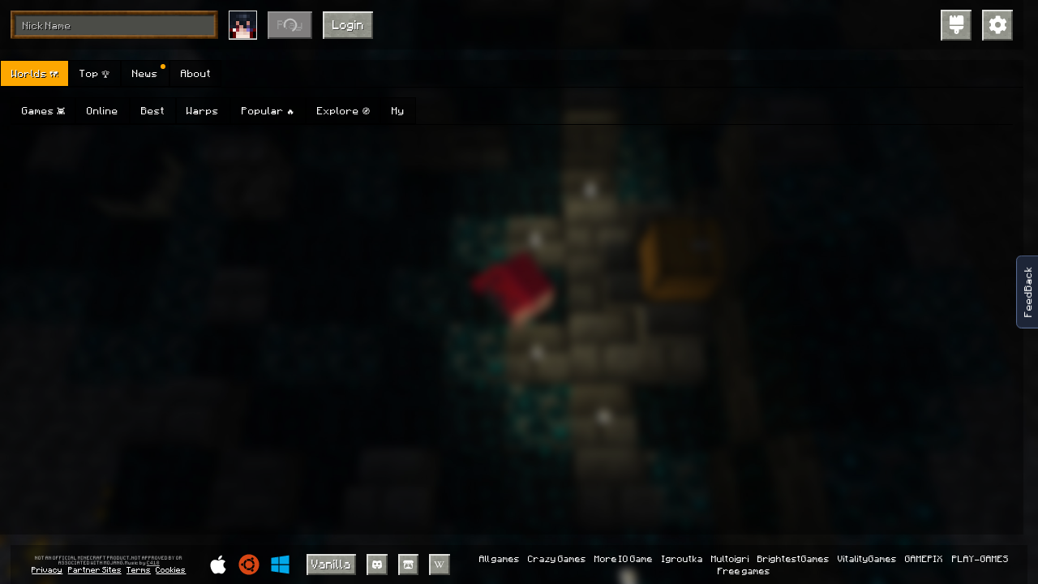

--- FILE ---
content_type: text/html; charset=utf-8
request_url: https://mine-craft.io/world/oneblock-the-good-guy-mr-tom-bbVne3
body_size: 3151
content:
<!DOCTYPE html>
<html lang="en" style="height: 100%">
<head>
    <!-- Global site tag (gtag.js) - Google Analytics -->
    <script async src='https://www.googletagmanager.com/gtag/js?id=UA-117335994-6'></script>
    <script>
        window.dataLayer = window.dataLayer || []

        function gtag() {
            dataLayer.push(arguments)
        }

        gtag("js", new Date())
        gtag("config", 'UA-117335994-6')
    </script>
    <script src="https://browser.sentry-cdn.com/7.92.0/bundle.min.js" crossorigin="anonymous"></script>
    <script>
        if (typeof Sentry !== "undefined") {
            Sentry.init({
                dsn: 'https://85202671c1be4007becaf0aeaefd0309@sentry.crazysteve.io/3', release: '0.237',
                allowUrls: ['mine-craft.io',]
            })
        }
    </script>

    <meta charset="UTF-8">

        <title>Mine-Craft.io - MINECRAFT.IO</title>
        <meta name="title" content="Mine-Craft.io - MINECRAFT.IO">
        <meta name="author" content="K&amp;S Games">
        <meta name="description" content="Mine-Craft.io is a free online game based on Minecraft and more!

Play online with friend, mine resources, build houses and various mechanisms, make friends, protect themselves from evil mobs at night and aggressive players.
Create your own servers or worlds for storing resources, building houses, and more! Share worlds and play with friends!
Play Mini Games like on Hypixel! Earn rewards every day.
Build your own business in the game, trade with players. Collect and trade rare items.
Participate in community events and giveaways.

Mini Games:
SkyWars - There is an island and you need to kill your opponent.
BedWars - Like SkyWars but with islands, but you need to protect your bed on it and destroy the opponent&#x27;s bed.
SkyBlock - You appear on an island in the sky, all you have is a couple of trees and a cave portal. You need to develop and build your island in the sky. Create from nothing a whole paradise in the sky, dangerous farm, shop or just a cozy house!
OneBlock - You appear on an island in the sky. You need mine central block to get new random blocks. Try to build a house from random mined resources!
Hide &amp; Seek - You look like a block for a seeker. You need to hide yourself in other blocks and don&#x27;t let the seeker find you.
Capture the Point - You need to capture and hold all points and earn a score to win the game.
Zombies - You need to survive as many zombie waves as you can. Each wave of zombies becomes more powerful.
AmongUs - Like a real Among Us game, complete tasks with crewmates and find impostors.
Duels - Just a duel with 2 or 4 players, it is available in Creative and Survival modes.
DeathMatch - Infinite battle with instant shooting crossbows, show who is boss here!
Spleef - Like in the good old times, where this game was on every Minecraft server. You need to dig a block of sand under your opponent and let him fall.
Maze - You need to find a path to exit a maze.

Different game modes:
Creative - You can do anything in your world. You have infinite resources and you are invisible. You can place any block, spawn any mob and use any command.
Survival PvE - You need to survive against hostile mobs, eat food and craft armor and enchant your gear to protect yourself from death.
Survival PvP - The same as PvE but you need to protect yourself from other players too.

Many Biomes:
Overworld - Public world for all players with a safe zone at the center.
Nether - Be careful, it&#x27;s too hot and dangerous.
End - The world with the boss - Ender Dragon. Beat the boss to unlock the portal to End City and elytra.
Cave - Here you need to mine ores and find chests with rare loot.
Dungeon - The same as a cave but with bosses, be careful they are too powerful.
Other worlds: Swamp, Forest, Desert
Dungeon Bosses:
The game has some bosses, they are extremely powerful and can kill players with poor armor with oneshot. To kill that boss you need to cooperate with other players or just be a skilled player. The boss has good loot, auto regeneration and small minions to help kill you.

Shops:
You can build your own shop or use a default shop made by developers. To gain new visitors you can feature your world, clickbait world name, drop portal near players, etc.

Friends:
You can make connections and add friends to your friend list. It will help you find who is online and make teleport requests.

Teleport Requests:
You can request a teleport to any online player using the Players button at the top left corner. If the player accepts the request, you will be instantly teleported to him.

Auctions:
You can buy or sell worlds and items at the auction, the auction helps you find a fair price for a world or item. Players bid and outbid, each new bid raises the price, leaving only one player willing to pay for a world or item.

Regeneration of resources:
Resources are regenerating within 15 minutes.
Your items are deleted and worlds auctioned after 2 years of inactivity in the game.

Staff:
There are special players called staff. They can be moderators, developers, helpers etc
">
        <meta name="image" content="https://mine-craft.io/games/litecraft.io/images/previews/512x512.jpg">
        <meta property="og:title" content="Mine-Craft.io - MINECRAFT.IO">
        <meta property="og:author" content="K&amp;S Games">
        <meta property="og:description" content="Mine-Craft.io is a free online game based on Minecraft and more!

Play online with friend, mine resources, build houses and various mechanisms, make friends, protect themselves from evil mobs at night and aggressive players.
Create your own servers or worlds for storing resources, building houses, and more! Share worlds and play with friends!
Play Mini Games like on Hypixel! Earn rewards every day.
Build your own business in the game, trade with players. Collect and trade rare items.
Participate in community events and giveaways.

Mini Games:
SkyWars - There is an island and you need to kill your opponent.
BedWars - Like SkyWars but with islands, but you need to protect your bed on it and destroy the opponent&#x27;s bed.
SkyBlock - You appear on an island in the sky, all you have is a couple of trees and a cave portal. You need to develop and build your island in the sky. Create from nothing a whole paradise in the sky, dangerous farm, shop or just a cozy house!
OneBlock - You appear on an island in the sky. You need mine central block to get new random blocks. Try to build a house from random mined resources!
Hide &amp; Seek - You look like a block for a seeker. You need to hide yourself in other blocks and don&#x27;t let the seeker find you.
Capture the Point - You need to capture and hold all points and earn a score to win the game.
Zombies - You need to survive as many zombie waves as you can. Each wave of zombies becomes more powerful.
AmongUs - Like a real Among Us game, complete tasks with crewmates and find impostors.
Duels - Just a duel with 2 or 4 players, it is available in Creative and Survival modes.
DeathMatch - Infinite battle with instant shooting crossbows, show who is boss here!
Spleef - Like in the good old times, where this game was on every Minecraft server. You need to dig a block of sand under your opponent and let him fall.
Maze - You need to find a path to exit a maze.

Different game modes:
Creative - You can do anything in your world. You have infinite resources and you are invisible. You can place any block, spawn any mob and use any command.
Survival PvE - You need to survive against hostile mobs, eat food and craft armor and enchant your gear to protect yourself from death.
Survival PvP - The same as PvE but you need to protect yourself from other players too.

Many Biomes:
Overworld - Public world for all players with a safe zone at the center.
Nether - Be careful, it&#x27;s too hot and dangerous.
End - The world with the boss - Ender Dragon. Beat the boss to unlock the portal to End City and elytra.
Cave - Here you need to mine ores and find chests with rare loot.
Dungeon - The same as a cave but with bosses, be careful they are too powerful.
Other worlds: Swamp, Forest, Desert
Dungeon Bosses:
The game has some bosses, they are extremely powerful and can kill players with poor armor with oneshot. To kill that boss you need to cooperate with other players or just be a skilled player. The boss has good loot, auto regeneration and small minions to help kill you.

Shops:
You can build your own shop or use a default shop made by developers. To gain new visitors you can feature your world, clickbait world name, drop portal near players, etc.

Friends:
You can make connections and add friends to your friend list. It will help you find who is online and make teleport requests.

Teleport Requests:
You can request a teleport to any online player using the Players button at the top left corner. If the player accepts the request, you will be instantly teleported to him.

Auctions:
You can buy or sell worlds and items at the auction, the auction helps you find a fair price for a world or item. Players bid and outbid, each new bid raises the price, leaving only one player willing to pay for a world or item.

Regeneration of resources:
Resources are regenerating within 15 minutes.
Your items are deleted and worlds auctioned after 2 years of inactivity in the game.

Staff:
There are special players called staff. They can be moderators, developers, helpers etc
">
        <meta property="og:image" content="https://mine-craft.io/games/litecraft.io/images/previews/512x512.jpg">

    <meta name="keywords" content="mine-craft io free online minecraft games unblocked craft 3d game mine craft bedwars skywars servers web download free duels zombies spleef amongus among us deathmatch death match maze minigames games mini diamonds ruby">
    <link rel="shortcut icon" href="/games/litecraft.io/images/favicon.png" type="image/png">
    <meta name="apple-mobile-web-app-capable" content="yes" />
    <meta name="apple-mobile-web-app-status-bar-style" content="black" />
    <link rel="apple-touch-icon" sizes="256x256" href="/games/litecraft.io/images/favicon.png" />
    <meta name="mobile-web-app-capable" content="yes" />
    <meta name="viewport"
          content="minimal-ui, user-scalable=no, initial-scale=1, maximum-scale=1, width=device-width, viewport-fit=cover" />
    <link rel="stylesheet" href="/games/litecraft.io/css/index.css">
    <link rel="manifest" href="/manifest.json">
</head>
<body oncontextmenu="return false">
<div id="load-main-js-screen">
    <svg class="kis-games-logo" xmlns='http://www.w3.org/2000/svg' viewBox='0 0 86.66 113.16'>
        <path id="logo-path-one" d='M0,32.63H17.33v80.52H5.1a5.1,5.1,0,0,1-5.1-5.1V32.62Z'
              style='fill: #f7d145'></path>
        <path id="logo-path-two" d='M17.33,49H34.67V93.8H17.33Z' style='fill: #e29247'></path>
        <path id="logo-path-three" d='M34.66,32.63H52V81.58H34.66Z' style='fill: #d75b8b'></path>
        <path id="logo-path-four" d='M52,49H69.32V93.8H52Z' style='fill: #8a589a'></path>
        <path id="logo-path-five" d='M69.32,32.63H86.66v75.43a5.11,5.11,0,0,1-5.1,5.1H69.32V32.63Z'
              style='fill: #49b2c4'></path>
        <path id="logo-path-six" d='M42.82,0,63.21,11.27,42.82,21.41V0Z' style='fill: #d75b8b'></path>
    </svg>
    <div id="load-main-js-progress-bar">
        <div id="load-main-js-progress"></div>
    </div>
</div>

<script>
    const availableServerString = `{"id":2,"region":"eu","address":"eu0-s0.mine-craft.io:443","proxies":"eu0-s0p.mine-craft.io:443","name":"EU #0","rooms":11,"players_online":6,"max_online":500,"total_max_online":260,"require_client_version":"0.237","chance_of_choice":1,"open":1,"update_time":1762316833}` || undefined
    const MAIN_JS_SRC = '/games/litecraft.io/js/v0.237/main.js?v=0.237&t=1762283537056.0798'
</script>

<script src="/games/litecraft.io/js/ads.js"></script>
<script src="/games/litecraft.io/js/pwa/script.js" defer></script>
<script src="/games/litecraft.io/js/v0.237/loader.js"></script>
</body>
</html>



--- FILE ---
content_type: application/javascript; charset=UTF-8
request_url: https://mine-craft.io/games/litecraft.io/js/v0.237/TickerWorker.worker.js
body_size: 210
content:
(()=>{var r=Object.defineProperty;var e=(a,t)=>r(a,"name",{value:t,configurable:!0});(()=>{const a=self;let t;a.onmessage=s=>{s.data==="start"&&l(),s.data==="stop"&&n();function l(){n(),t=setInterval(()=>a.postMessage("tick"),16)}e(l,"startInterval");function n(){t&&(clearInterval(t),t=null)}e(n,"stopInterval")}})();})();


--- FILE ---
content_type: application/javascript; charset=UTF-8
request_url: https://mine-craft.io/games/litecraft.io/js/v0.237/SocketWorker.worker.js
body_size: 227253
content:
(()=>{var L1=Object.defineProperty;var vy=(ue,u)=>(u=Symbol[ue])?u:Symbol.for("Symbol."+ue),I1=ue=>{throw TypeError(ue)};var c=(ue,u)=>L1(ue,"name",{value:u,configurable:!0});var P1=function(ue,u){this[0]=ue,this[1]=u};var xy=ue=>{var u=ue[vy("asyncIterator")],yt=!1,Tt,Gt={};return u==null?(u=ue[vy("iterator")](),Tt=Z=>Gt[Z]=H=>u[Z](H)):(u=u.call(ue),Tt=Z=>Gt[Z]=H=>{if(yt){if(yt=!1,Z==="throw")throw H;return H}return yt=!0,{done:!1,value:new P1(new Promise(q=>{var st=u[Z](H);st instanceof Object||I1("Object expected"),q(st)}),1)}}),Gt[vy("iterator")]=()=>Gt,Tt("next"),"throw"in u?Tt("throw"):Gt.throw=Z=>{throw Z},"return"in u&&Tt("return"),Gt};(()=>{var __webpack_modules__={69:ue=>{"use strict";var u={};(function(Z,H){function q(){}c(q,"emptyFn"),Z.inherit=function(st,Mt){var ot=st;q.prototype=Mt.prototype,st.prototype=new q,st.prototype.constructor=ot},Z.generateCallback=c(function(Mt,ot){return function(){ot.apply(Mt,arguments)}},"generateCallback"),Z.NVector=c(function(Mt){Mt===H&&(Mt=0);for(var ot=new Array(Mt||0),gt=0;gt<Mt;++gt)ot[gt]=0;return ot},"NVector"),Z.is=c(function(Mt,ot){return Mt===null?!1:!!(ot instanceof Function&&Mt instanceof ot||Mt.constructor.__implements!=H&&Mt.constructor.__implements[ot])},"is"),Z.parseUInt=function(st){return Math.abs(parseInt(st))}})(u);var yt=Array,Tt=u.NVector;typeof u=="undefined"&&(u={}),typeof u.Collision=="undefined"&&(u.Collision={}),typeof u.Collision.Shapes=="undefined"&&(u.Collision.Shapes={}),typeof u.Common=="undefined"&&(u.Common={}),typeof u.Common.Math=="undefined"&&(u.Common.Math={}),typeof u.Dynamics=="undefined"&&(u.Dynamics={}),typeof u.Dynamics.Contacts=="undefined"&&(u.Dynamics.Contacts={}),typeof u.Dynamics.Controllers=="undefined"&&(u.Dynamics.Controllers={}),typeof u.Dynamics.Joints=="undefined"&&(u.Dynamics.Joints={}),function(){u.Collision.IBroadPhase="Box2D.Collision.IBroadPhase";function Z(){Z.b2AABB.apply(this,arguments)}c(Z,"b2AABB"),u.Collision.b2AABB=Z;function H(){H.b2Bound.apply(this,arguments)}c(H,"b2Bound"),u.Collision.b2Bound=H;function q(){q.b2BoundValues.apply(this,arguments),this.constructor===q&&this.b2BoundValues.apply(this,arguments)}c(q,"b2BoundValues"),u.Collision.b2BoundValues=q;function st(){st.b2Collision.apply(this,arguments)}c(st,"b2Collision"),u.Collision.b2Collision=st;function Mt(){Mt.b2ContactID.apply(this,arguments),this.constructor===Mt&&this.b2ContactID.apply(this,arguments)}c(Mt,"b2ContactID"),u.Collision.b2ContactID=Mt;function ot(){ot.b2ContactPoint.apply(this,arguments)}c(ot,"b2ContactPoint"),u.Collision.b2ContactPoint=ot;function gt(){gt.b2Distance.apply(this,arguments)}c(gt,"b2Distance"),u.Collision.b2Distance=gt;function Bt(){Bt.b2DistanceInput.apply(this,arguments)}c(Bt,"b2DistanceInput"),u.Collision.b2DistanceInput=Bt;function bt(){bt.b2DistanceOutput.apply(this,arguments)}c(bt,"b2DistanceOutput"),u.Collision.b2DistanceOutput=bt;function xe(){xe.b2DistanceProxy.apply(this,arguments)}c(xe,"b2DistanceProxy"),u.Collision.b2DistanceProxy=xe;function jt(){jt.b2DynamicTree.apply(this,arguments),this.constructor===jt&&this.b2DynamicTree.apply(this,arguments)}c(jt,"b2DynamicTree"),u.Collision.b2DynamicTree=jt;function A(){A.b2DynamicTreeBroadPhase.apply(this,arguments)}c(A,"b2DynamicTreeBroadPhase"),u.Collision.b2DynamicTreeBroadPhase=A;function ct(){ct.b2DynamicTreeNode.apply(this,arguments)}c(ct,"b2DynamicTreeNode"),u.Collision.b2DynamicTreeNode=ct;function Wt(){Wt.b2DynamicTreePair.apply(this,arguments)}c(Wt,"b2DynamicTreePair"),u.Collision.b2DynamicTreePair=Wt;function zt(){zt.b2Manifold.apply(this,arguments),this.constructor===zt&&this.b2Manifold.apply(this,arguments)}c(zt,"b2Manifold"),u.Collision.b2Manifold=zt;function Si(){Si.b2ManifoldPoint.apply(this,arguments),this.constructor===Si&&this.b2ManifoldPoint.apply(this,arguments)}c(Si,"b2ManifoldPoint"),u.Collision.b2ManifoldPoint=Si;function Qe(){Qe.b2Point.apply(this,arguments)}c(Qe,"b2Point"),u.Collision.b2Point=Qe;function Ot(){Ot.b2RayCastInput.apply(this,arguments),this.constructor===Ot&&this.b2RayCastInput.apply(this,arguments)}c(Ot,"b2RayCastInput"),u.Collision.b2RayCastInput=Ot;function _i(){_i.b2RayCastOutput.apply(this,arguments)}c(_i,"b2RayCastOutput"),u.Collision.b2RayCastOutput=_i;function fe(){fe.b2Segment.apply(this,arguments)}c(fe,"b2Segment"),u.Collision.b2Segment=fe;function Ne(){Ne.b2SeparationFunction.apply(this,arguments)}c(Ne,"b2SeparationFunction"),u.Collision.b2SeparationFunction=Ne;function ri(){ri.b2Simplex.apply(this,arguments),this.constructor===ri&&this.b2Simplex.apply(this,arguments)}c(ri,"b2Simplex"),u.Collision.b2Simplex=ri;function Ze(){Ze.b2SimplexCache.apply(this,arguments)}c(Ze,"b2SimplexCache"),u.Collision.b2SimplexCache=Ze;function cn(){cn.b2SimplexVertex.apply(this,arguments)}c(cn,"b2SimplexVertex"),u.Collision.b2SimplexVertex=cn;function mi(){mi.b2TimeOfImpact.apply(this,arguments)}c(mi,"b2TimeOfImpact"),u.Collision.b2TimeOfImpact=mi;function qi(){qi.b2TOIInput.apply(this,arguments)}c(qi,"b2TOIInput"),u.Collision.b2TOIInput=qi;function ni(){ni.b2WorldManifold.apply(this,arguments),this.constructor===ni&&this.b2WorldManifold.apply(this,arguments)}c(ni,"b2WorldManifold"),u.Collision.b2WorldManifold=ni;function Fi(){Fi.ClipVertex.apply(this,arguments)}c(Fi,"ClipVertex"),u.Collision.ClipVertex=Fi;function fi(){fi.Features.apply(this,arguments)}c(fi,"Features"),u.Collision.Features=fi;function bn(){bn.b2CircleShape.apply(this,arguments),this.constructor===bn&&this.b2CircleShape.apply(this,arguments)}c(bn,"b2CircleShape"),u.Collision.Shapes.b2CircleShape=bn;function gi(){gi.b2EdgeChainDef.apply(this,arguments),this.constructor===gi&&this.b2EdgeChainDef.apply(this,arguments)}c(gi,"b2EdgeChainDef"),u.Collision.Shapes.b2EdgeChainDef=gi;function Hi(){Hi.b2EdgeShape.apply(this,arguments),this.constructor===Hi&&this.b2EdgeShape.apply(this,arguments)}c(Hi,"b2EdgeShape"),u.Collision.Shapes.b2EdgeShape=Hi;function Un(){Un.b2MassData.apply(this,arguments)}c(Un,"b2MassData"),u.Collision.Shapes.b2MassData=Un;function pn(){pn.b2PolygonShape.apply(this,arguments),this.constructor===pn&&this.b2PolygonShape.apply(this,arguments)}c(pn,"b2PolygonShape"),u.Collision.Shapes.b2PolygonShape=pn;function rs(){rs.b2Shape.apply(this,arguments),this.constructor===rs&&this.b2Shape.apply(this,arguments)}c(rs,"b2Shape"),u.Collision.Shapes.b2Shape=rs,u.Common.b2internal="Box2D.Common.b2internal";function wn(){wn.b2Color.apply(this,arguments),this.constructor===wn&&this.b2Color.apply(this,arguments)}c(wn,"b2Color"),u.Common.b2Color=wn;function tn(){tn.b2Settings.apply(this,arguments)}c(tn,"b2Settings"),u.Common.b2Settings=tn;function Ie(){Ie.b2Mat22.apply(this,arguments),this.constructor===Ie&&this.b2Mat22.apply(this,arguments)}c(Ie,"b2Mat22"),u.Common.Math.b2Mat22=Ie;function le(){le.b2Mat33.apply(this,arguments),this.constructor===le&&this.b2Mat33.apply(this,arguments)}c(le,"b2Mat33"),u.Common.Math.b2Mat33=le;function We(){We.b2Math.apply(this,arguments)}c(We,"b2Math"),u.Common.Math.b2Math=We;function ge(){ge.b2Sweep.apply(this,arguments)}c(ge,"b2Sweep"),u.Common.Math.b2Sweep=ge;function ji(){ji.b2Transform.apply(this,arguments),this.constructor===ji&&this.b2Transform.apply(this,arguments)}c(ji,"b2Transform"),u.Common.Math.b2Transform=ji;function Ji(){Ji.b2Vec2.apply(this,arguments),this.constructor===Ji&&this.b2Vec2.apply(this,arguments)}c(Ji,"b2Vec2"),u.Common.Math.b2Vec2=Ji;function xi(){xi.b2Vec3.apply(this,arguments),this.constructor===xi&&this.b2Vec3.apply(this,arguments)}c(xi,"b2Vec3"),u.Common.Math.b2Vec3=xi;function Ni(){Ni.b2Body.apply(this,arguments),this.constructor===Ni&&this.b2Body.apply(this,arguments)}c(Ni,"b2Body"),u.Dynamics.b2Body=Ni;function rn(){rn.b2BodyDef.apply(this,arguments),this.constructor===rn&&this.b2BodyDef.apply(this,arguments)}c(rn,"b2BodyDef"),u.Dynamics.b2BodyDef=rn;function p(){p.b2ContactFilter.apply(this,arguments)}c(p,"b2ContactFilter"),u.Dynamics.b2ContactFilter=p;function _(){_.b2ContactImpulse.apply(this,arguments)}c(_,"b2ContactImpulse"),u.Dynamics.b2ContactImpulse=_;function b(){b.b2ContactListener.apply(this,arguments)}c(b,"b2ContactListener"),u.Dynamics.b2ContactListener=b;function C(){C.b2ContactManager.apply(this,arguments),this.constructor===C&&this.b2ContactManager.apply(this,arguments)}c(C,"b2ContactManager"),u.Dynamics.b2ContactManager=C;function D(){D.b2DebugDraw.apply(this,arguments),this.constructor===D&&this.b2DebugDraw.apply(this,arguments)}c(D,"b2DebugDraw"),u.Dynamics.b2DebugDraw=D;function z(){z.b2DestructionListener.apply(this,arguments)}c(z,"b2DestructionListener"),u.Dynamics.b2DestructionListener=z;function N(){N.b2FilterData.apply(this,arguments)}c(N,"b2FilterData"),u.Dynamics.b2FilterData=N;function E(){E.b2Fixture.apply(this,arguments),this.constructor===E&&this.b2Fixture.apply(this,arguments)}c(E,"b2Fixture"),u.Dynamics.b2Fixture=E;function G(){G.b2FixtureDef.apply(this,arguments),this.constructor===G&&this.b2FixtureDef.apply(this,arguments)}c(G,"b2FixtureDef"),u.Dynamics.b2FixtureDef=G;function Y(){Y.b2Island.apply(this,arguments),this.constructor===Y&&this.b2Island.apply(this,arguments)}c(Y,"b2Island"),u.Dynamics.b2Island=Y;function W(){W.b2TimeStep.apply(this,arguments)}c(W,"b2TimeStep"),u.Dynamics.b2TimeStep=W;function Q(){Q.b2World.apply(this,arguments),this.constructor===Q&&this.b2World.apply(this,arguments)}c(Q,"b2World"),u.Dynamics.b2World=Q;function et(){et.b2CircleContact.apply(this,arguments)}c(et,"b2CircleContact"),u.Dynamics.Contacts.b2CircleContact=et;function at(){at.b2Contact.apply(this,arguments),this.constructor===at&&this.b2Contact.apply(this,arguments)}c(at,"b2Contact"),u.Dynamics.Contacts.b2Contact=at;function T(){T.b2ContactConstraint.apply(this,arguments),this.constructor===T&&this.b2ContactConstraint.apply(this,arguments)}c(T,"b2ContactConstraint"),u.Dynamics.Contacts.b2ContactConstraint=T;function I(){I.b2ContactConstraintPoint.apply(this,arguments)}c(I,"b2ContactConstraintPoint"),u.Dynamics.Contacts.b2ContactConstraintPoint=I;function k(){k.b2ContactEdge.apply(this,arguments)}c(k,"b2ContactEdge"),u.Dynamics.Contacts.b2ContactEdge=k;function K(){K.b2ContactFactory.apply(this,arguments),this.constructor===K&&this.b2ContactFactory.apply(this,arguments)}c(K,"b2ContactFactory"),u.Dynamics.Contacts.b2ContactFactory=K;function V(){V.b2ContactRegister.apply(this,arguments)}c(V,"b2ContactRegister"),u.Dynamics.Contacts.b2ContactRegister=V;function U(){U.b2ContactResult.apply(this,arguments)}c(U,"b2ContactResult"),u.Dynamics.Contacts.b2ContactResult=U;function xt(){xt.b2ContactSolver.apply(this,arguments),this.constructor===xt&&this.b2ContactSolver.apply(this,arguments)}c(xt,"b2ContactSolver"),u.Dynamics.Contacts.b2ContactSolver=xt;function Lt(){Lt.b2EdgeAndCircleContact.apply(this,arguments)}c(Lt,"b2EdgeAndCircleContact"),u.Dynamics.Contacts.b2EdgeAndCircleContact=Lt;function Et(){Et.b2NullContact.apply(this,arguments),this.constructor===Et&&this.b2NullContact.apply(this,arguments)}c(Et,"b2NullContact"),u.Dynamics.Contacts.b2NullContact=Et;function Rt(){Rt.b2PolyAndCircleContact.apply(this,arguments)}c(Rt,"b2PolyAndCircleContact"),u.Dynamics.Contacts.b2PolyAndCircleContact=Rt;function re(){re.b2PolyAndEdgeContact.apply(this,arguments)}c(re,"b2PolyAndEdgeContact"),u.Dynamics.Contacts.b2PolyAndEdgeContact=re;function oe(){oe.b2PolygonContact.apply(this,arguments)}c(oe,"b2PolygonContact"),u.Dynamics.Contacts.b2PolygonContact=oe;function Pe(){Pe.b2PositionSolverManifold.apply(this,arguments),this.constructor===Pe&&this.b2PositionSolverManifold.apply(this,arguments)}c(Pe,"b2PositionSolverManifold"),u.Dynamics.Contacts.b2PositionSolverManifold=Pe;function Me(){Me.b2BuoyancyController.apply(this,arguments)}c(Me,"b2BuoyancyController"),u.Dynamics.Controllers.b2BuoyancyController=Me;function qt(){qt.b2ConstantAccelController.apply(this,arguments)}c(qt,"b2ConstantAccelController"),u.Dynamics.Controllers.b2ConstantAccelController=qt;function dt(){dt.b2ConstantForceController.apply(this,arguments)}c(dt,"b2ConstantForceController"),u.Dynamics.Controllers.b2ConstantForceController=dt;function Dt(){Dt.b2Controller.apply(this,arguments)}c(Dt,"b2Controller"),u.Dynamics.Controllers.b2Controller=Dt;function ae(){ae.b2ControllerEdge.apply(this,arguments)}c(ae,"b2ControllerEdge"),u.Dynamics.Controllers.b2ControllerEdge=ae;function ce(){ce.b2GravityController.apply(this,arguments)}c(ce,"b2GravityController"),u.Dynamics.Controllers.b2GravityController=ce;function Ut(){Ut.b2TensorDampingController.apply(this,arguments)}c(Ut,"b2TensorDampingController"),u.Dynamics.Controllers.b2TensorDampingController=Ut;function $t(){$t.b2DistanceJoint.apply(this,arguments),this.constructor===$t&&this.b2DistanceJoint.apply(this,arguments)}c($t,"b2DistanceJoint"),u.Dynamics.Joints.b2DistanceJoint=$t;function ti(){ti.b2DistanceJointDef.apply(this,arguments),this.constructor===ti&&this.b2DistanceJointDef.apply(this,arguments)}c(ti,"b2DistanceJointDef"),u.Dynamics.Joints.b2DistanceJointDef=ti;function ei(){ei.b2FrictionJoint.apply(this,arguments),this.constructor===ei&&this.b2FrictionJoint.apply(this,arguments)}c(ei,"b2FrictionJoint"),u.Dynamics.Joints.b2FrictionJoint=ei;function di(){di.b2FrictionJointDef.apply(this,arguments),this.constructor===di&&this.b2FrictionJointDef.apply(this,arguments)}c(di,"b2FrictionJointDef"),u.Dynamics.Joints.b2FrictionJointDef=di;function $e(){$e.b2GearJoint.apply(this,arguments),this.constructor===$e&&this.b2GearJoint.apply(this,arguments)}c($e,"b2GearJoint"),u.Dynamics.Joints.b2GearJoint=$e;function Pi(){Pi.b2GearJointDef.apply(this,arguments),this.constructor===Pi&&this.b2GearJointDef.apply(this,arguments)}c(Pi,"b2GearJointDef"),u.Dynamics.Joints.b2GearJointDef=Pi;function Zi(){Zi.b2Jacobian.apply(this,arguments)}c(Zi,"b2Jacobian"),u.Dynamics.Joints.b2Jacobian=Zi;function Ai(){Ai.b2Joint.apply(this,arguments),this.constructor===Ai&&this.b2Joint.apply(this,arguments)}c(Ai,"b2Joint"),u.Dynamics.Joints.b2Joint=Ai;function Ti(){Ti.b2JointDef.apply(this,arguments),this.constructor===Ti&&this.b2JointDef.apply(this,arguments)}c(Ti,"b2JointDef"),u.Dynamics.Joints.b2JointDef=Ti;function je(){je.b2JointEdge.apply(this,arguments)}c(je,"b2JointEdge"),u.Dynamics.Joints.b2JointEdge=je;function Ge(){Ge.b2LineJoint.apply(this,arguments),this.constructor===Ge&&this.b2LineJoint.apply(this,arguments)}c(Ge,"b2LineJoint"),u.Dynamics.Joints.b2LineJoint=Ge;function Di(){Di.b2LineJointDef.apply(this,arguments),this.constructor===Di&&this.b2LineJointDef.apply(this,arguments)}c(Di,"b2LineJointDef"),u.Dynamics.Joints.b2LineJointDef=Di;function Ei(){Ei.b2MouseJoint.apply(this,arguments),this.constructor===Ei&&this.b2MouseJoint.apply(this,arguments)}c(Ei,"b2MouseJoint"),u.Dynamics.Joints.b2MouseJoint=Ei;function Ri(){Ri.b2MouseJointDef.apply(this,arguments),this.constructor===Ri&&this.b2MouseJointDef.apply(this,arguments)}c(Ri,"b2MouseJointDef"),u.Dynamics.Joints.b2MouseJointDef=Ri;function bi(){bi.b2PrismaticJoint.apply(this,arguments),this.constructor===bi&&this.b2PrismaticJoint.apply(this,arguments)}c(bi,"b2PrismaticJoint"),u.Dynamics.Joints.b2PrismaticJoint=bi;function Mi(){Mi.b2PrismaticJointDef.apply(this,arguments),this.constructor===Mi&&this.b2PrismaticJointDef.apply(this,arguments)}c(Mi,"b2PrismaticJointDef"),u.Dynamics.Joints.b2PrismaticJointDef=Mi;function Ki(){Ki.b2PulleyJoint.apply(this,arguments),this.constructor===Ki&&this.b2PulleyJoint.apply(this,arguments)}c(Ki,"b2PulleyJoint"),u.Dynamics.Joints.b2PulleyJoint=Ki;function yn(){yn.b2PulleyJointDef.apply(this,arguments),this.constructor===yn&&this.b2PulleyJointDef.apply(this,arguments)}c(yn,"b2PulleyJointDef"),u.Dynamics.Joints.b2PulleyJointDef=yn;function en(){en.b2RevoluteJoint.apply(this,arguments),this.constructor===en&&this.b2RevoluteJoint.apply(this,arguments)}c(en,"b2RevoluteJoint"),u.Dynamics.Joints.b2RevoluteJoint=en;function S(){S.b2RevoluteJointDef.apply(this,arguments),this.constructor===S&&this.b2RevoluteJointDef.apply(this,arguments)}c(S,"b2RevoluteJointDef"),u.Dynamics.Joints.b2RevoluteJointDef=S;function F(){F.b2WeldJoint.apply(this,arguments),this.constructor===F&&this.b2WeldJoint.apply(this,arguments)}c(F,"b2WeldJoint"),u.Dynamics.Joints.b2WeldJoint=F;function lt(){lt.b2WeldJointDef.apply(this,arguments),this.constructor===lt&&this.b2WeldJointDef.apply(this,arguments)}c(lt,"b2WeldJointDef"),u.Dynamics.Joints.b2WeldJointDef=lt}(),u.postDefs=[],function(){var Z=u.Collision.Shapes.b2CircleShape,H=u.Collision.Shapes.b2EdgeChainDef,q=u.Collision.Shapes.b2EdgeShape,st=u.Collision.Shapes.b2MassData,Mt=u.Collision.Shapes.b2PolygonShape,ot=u.Collision.Shapes.b2Shape,gt=u.Common.b2Color,Bt=u.Common.b2internal,bt=u.Common.b2Settings,xe=u.Common.Math.b2Mat22,jt=u.Common.Math.b2Mat33,A=u.Common.Math.b2Math,ct=u.Common.Math.b2Sweep,Wt=u.Common.Math.b2Transform,zt=u.Common.Math.b2Vec2,Si=u.Common.Math.b2Vec3,Qe=u.Collision.b2AABB,Ot=u.Collision.b2Bound,_i=u.Collision.b2BoundValues,fe=u.Collision.b2Collision,Ne=u.Collision.b2ContactID,ri=u.Collision.b2ContactPoint,Ze=u.Collision.b2Distance,cn=u.Collision.b2DistanceInput,mi=u.Collision.b2DistanceOutput,qi=u.Collision.b2DistanceProxy,ni=u.Collision.b2DynamicTree,Fi=u.Collision.b2DynamicTreeBroadPhase,fi=u.Collision.b2DynamicTreeNode,bn=u.Collision.b2DynamicTreePair,gi=u.Collision.b2Manifold,Hi=u.Collision.b2ManifoldPoint,Un=u.Collision.b2Point,pn=u.Collision.b2RayCastInput,rs=u.Collision.b2RayCastOutput,wn=u.Collision.b2Segment,tn=u.Collision.b2SeparationFunction,Ie=u.Collision.b2Simplex,le=u.Collision.b2SimplexCache,We=u.Collision.b2SimplexVertex,ge=u.Collision.b2TimeOfImpact,ji=u.Collision.b2TOIInput,Ji=u.Collision.b2WorldManifold,xi=u.Collision.ClipVertex,Ni=u.Collision.Features,rn=u.Collision.IBroadPhase;Qe.b2AABB=function(){this.lowerBound=new zt,this.upperBound=new zt},Qe.prototype.IsValid=function(){var p=this.upperBound.x-this.lowerBound.x,_=this.upperBound.y-this.lowerBound.y,b=p>=0&&_>=0;return b=b&&this.lowerBound.IsValid()&&this.upperBound.IsValid(),b},Qe.prototype.GetCenter=function(){return new zt((this.lowerBound.x+this.upperBound.x)/2,(this.lowerBound.y+this.upperBound.y)/2)},Qe.prototype.GetExtents=function(){return new zt((this.upperBound.x-this.lowerBound.x)/2,(this.upperBound.y-this.lowerBound.y)/2)},Qe.prototype.Contains=function(p){var _=!0;return _=_&&this.lowerBound.x<=p.lowerBound.x,_=_&&this.lowerBound.y<=p.lowerBound.y,_=_&&p.upperBound.x<=this.upperBound.x,_=_&&p.upperBound.y<=this.upperBound.y,_},Qe.prototype.RayCast=function(p,_){var b=-Number.MAX_VALUE,C=Number.MAX_VALUE,D=_.p1.x,z=_.p1.y,N=_.p2.x-_.p1.x,E=_.p2.y-_.p1.y,G=Math.abs(N),Y=Math.abs(E),W=p.normal,Q=0,et=0,at=0,T=0,I=0;if(G<Number.MIN_VALUE){if(D<this.lowerBound.x||this.upperBound.x<D)return!1}else if(Q=1/N,et=(this.lowerBound.x-D)*Q,at=(this.upperBound.x-D)*Q,I=-1,et>at&&(T=et,et=at,at=T,I=1),et>b&&(W.x=I,W.y=0,b=et),C=Math.min(C,at),b>C)return!1;if(Y<Number.MIN_VALUE){if(z<this.lowerBound.y||this.upperBound.y<z)return!1}else if(Q=1/E,et=(this.lowerBound.y-z)*Q,at=(this.upperBound.y-z)*Q,I=-1,et>at&&(T=et,et=at,at=T,I=1),et>b&&(W.y=I,W.x=0,b=et),C=Math.min(C,at),b>C)return!1;return p.fraction=b,!0},Qe.prototype.TestOverlap=function(p){var _=p.lowerBound.x-this.upperBound.x,b=p.lowerBound.y-this.upperBound.y,C=this.lowerBound.x-p.upperBound.x,D=this.lowerBound.y-p.upperBound.y;return!(_>0||b>0||C>0||D>0)},Qe.Combine=function(p,_){var b=new Qe;return b.Combine(p,_),b},Qe.prototype.Combine=function(p,_){this.lowerBound.x=Math.min(p.lowerBound.x,_.lowerBound.x),this.lowerBound.y=Math.min(p.lowerBound.y,_.lowerBound.y),this.upperBound.x=Math.max(p.upperBound.x,_.upperBound.x),this.upperBound.y=Math.max(p.upperBound.y,_.upperBound.y)},Ot.b2Bound=function(){},Ot.prototype.IsLower=function(){return(this.value&1)==0},Ot.prototype.IsUpper=function(){return(this.value&1)==1},Ot.prototype.Swap=function(p){var _=this.value,b=this.proxy,C=this.stabbingCount;this.value=p.value,this.proxy=p.proxy,this.stabbingCount=p.stabbingCount,p.value=_,p.proxy=b,p.stabbingCount=C},_i.b2BoundValues=function(){},_i.prototype.b2BoundValues=function(){this.lowerValues=new Tt,this.lowerValues[0]=0,this.lowerValues[1]=0,this.upperValues=new Tt,this.upperValues[0]=0,this.upperValues[1]=0},fe.b2Collision=function(){},fe.ClipSegmentToLine=function(p,_,b,C){C===void 0&&(C=0);var D,z=0;D=_[0];var N=D.v;D=_[1];var E=D.v,G=b.x*N.x+b.y*N.y-C,Y=b.x*E.x+b.y*E.y-C;if(G<=0&&p[z++].Set(_[0]),Y<=0&&p[z++].Set(_[1]),G*Y<0){var W=G/(G-Y);D=p[z];var Q=D.v;Q.x=N.x+W*(E.x-N.x),Q.y=N.y+W*(E.y-N.y),D=p[z];var et;G>0?(et=_[0],D.id=et.id):(et=_[1],D.id=et.id),++z}return z},fe.EdgeSeparation=function(p,_,b,C,D){b===void 0&&(b=0);var z=parseInt(p.m_vertexCount),N=p.m_vertices,E=p.m_normals,G=parseInt(C.m_vertexCount),Y=C.m_vertices,W,Q;W=_.R,Q=E[b];var et=W.col1.x*Q.x+W.col2.x*Q.y,at=W.col1.y*Q.x+W.col2.y*Q.y;W=D.R;for(var T=W.col1.x*et+W.col1.y*at,I=W.col2.x*et+W.col2.y*at,k=0,K=Number.MAX_VALUE,V=0;V<G;++V){Q=Y[V];var U=Q.x*T+Q.y*I;U<K&&(K=U,k=V)}Q=N[b],W=_.R;var xt=_.position.x+(W.col1.x*Q.x+W.col2.x*Q.y),Lt=_.position.y+(W.col1.y*Q.x+W.col2.y*Q.y);Q=Y[k],W=D.R;var Et=D.position.x+(W.col1.x*Q.x+W.col2.x*Q.y),Rt=D.position.y+(W.col1.y*Q.x+W.col2.y*Q.y);Et-=xt,Rt-=Lt;var re=Et*et+Rt*at;return re},fe.FindMaxSeparation=function(p,_,b,C,D){var z=parseInt(_.m_vertexCount),N=_.m_normals,E,G;G=D.R,E=C.m_centroid;var Y=D.position.x+(G.col1.x*E.x+G.col2.x*E.y),W=D.position.y+(G.col1.y*E.x+G.col2.y*E.y);G=b.R,E=_.m_centroid,Y-=b.position.x+(G.col1.x*E.x+G.col2.x*E.y),W-=b.position.y+(G.col1.y*E.x+G.col2.y*E.y);for(var Q=Y*b.R.col1.x+W*b.R.col1.y,et=Y*b.R.col2.x+W*b.R.col2.y,at=0,T=-Number.MAX_VALUE,I=0;I<z;++I){E=N[I];var k=E.x*Q+E.y*et;k>T&&(T=k,at=I)}var K=fe.EdgeSeparation(_,b,at,C,D),V=parseInt(at-1>=0?at-1:z-1),U=fe.EdgeSeparation(_,b,V,C,D),xt=parseInt(at+1<z?at+1:0),Lt=fe.EdgeSeparation(_,b,xt,C,D),Et=0,Rt=0,re=0;if(U>K&&U>Lt)re=-1,Et=V,Rt=U;else if(Lt>K)re=1,Et=xt,Rt=Lt;else return p[0]=at,K;for(;re==-1?at=Et-1>=0?Et-1:z-1:at=Et+1<z?Et+1:0,K=fe.EdgeSeparation(_,b,at,C,D),K>Rt;)Et=at,Rt=K;return p[0]=Et,Rt},fe.FindIncidentEdge=function(p,_,b,C,D,z){C===void 0&&(C=0);var N=parseInt(_.m_vertexCount),E=_.m_normals,G=parseInt(D.m_vertexCount),Y=D.m_vertices,W=D.m_normals,Q,et;Q=b.R,et=E[C];var at=Q.col1.x*et.x+Q.col2.x*et.y,T=Q.col1.y*et.x+Q.col2.y*et.y;Q=z.R;var I=Q.col1.x*at+Q.col1.y*T;T=Q.col2.x*at+Q.col2.y*T,at=I;for(var k=0,K=Number.MAX_VALUE,V=0;V<G;++V){et=W[V];var U=at*et.x+T*et.y;U<K&&(K=U,k=V)}var xt,Lt=parseInt(k),Et=parseInt(Lt+1<G?Lt+1:0);xt=p[0],et=Y[Lt],Q=z.R,xt.v.x=z.position.x+(Q.col1.x*et.x+Q.col2.x*et.y),xt.v.y=z.position.y+(Q.col1.y*et.x+Q.col2.y*et.y),xt.id.features.referenceEdge=C,xt.id.features.incidentEdge=Lt,xt.id.features.incidentVertex=0,xt=p[1],et=Y[Et],Q=z.R,xt.v.x=z.position.x+(Q.col1.x*et.x+Q.col2.x*et.y),xt.v.y=z.position.y+(Q.col1.y*et.x+Q.col2.y*et.y),xt.id.features.referenceEdge=C,xt.id.features.incidentEdge=Et,xt.id.features.incidentVertex=1},fe.MakeClipPointVector=function(){var p=new yt(2);return p[0]=new xi,p[1]=new xi,p},fe.CollidePolygons=function(p,_,b,C,D){var z;p.m_pointCount=0;var N=_.m_radius+C.m_radius,E=0;fe.s_edgeAO[0]=E;var G=fe.FindMaxSeparation(fe.s_edgeAO,_,b,C,D);if(E=fe.s_edgeAO[0],!(G>N)){var Y=0;fe.s_edgeBO[0]=Y;var W=fe.FindMaxSeparation(fe.s_edgeBO,C,D,_,b);if(Y=fe.s_edgeBO[0],!(W>N)){var Q,et,at,T,I=0,k=0,K=.98,V=.001,U;W>K*G+V?(Q=C,et=_,at=D,T=b,I=Y,p.m_type=gi.e_faceB,k=1):(Q=_,et=C,at=b,T=D,I=E,p.m_type=gi.e_faceA,k=0);var xt=fe.s_incidentEdge;fe.FindIncidentEdge(xt,Q,at,I,et,T);var Lt=parseInt(Q.m_vertexCount),Et=Q.m_vertices,Rt=Et[I],re;I+1<Lt?re=Et[parseInt(I+1)]:re=Et[0];var oe=fe.s_localTangent;oe.Set(re.x-Rt.x,re.y-Rt.y),oe.Normalize();var Pe=fe.s_localNormal;Pe.x=oe.y,Pe.y=-oe.x;var Me=fe.s_planePoint;Me.Set(.5*(Rt.x+re.x),.5*(Rt.y+re.y));var qt=fe.s_tangent;U=at.R,qt.x=U.col1.x*oe.x+U.col2.x*oe.y,qt.y=U.col1.y*oe.x+U.col2.y*oe.y;var dt=fe.s_tangent2;dt.x=-qt.x,dt.y=-qt.y;var Dt=fe.s_normal;Dt.x=qt.y,Dt.y=-qt.x;var ae=fe.s_v11,ce=fe.s_v12;ae.x=at.position.x+(U.col1.x*Rt.x+U.col2.x*Rt.y),ae.y=at.position.y+(U.col1.y*Rt.x+U.col2.y*Rt.y),ce.x=at.position.x+(U.col1.x*re.x+U.col2.x*re.y),ce.y=at.position.y+(U.col1.y*re.x+U.col2.y*re.y);var Ut=Dt.x*ae.x+Dt.y*ae.y,$t=-qt.x*ae.x-qt.y*ae.y+N,ti=qt.x*ce.x+qt.y*ce.y+N,ei=fe.s_clipPoints1,di=fe.s_clipPoints2,$e=0;if($e=fe.ClipSegmentToLine(ei,xt,dt,$t),!($e<2)&&($e=fe.ClipSegmentToLine(di,ei,qt,ti),!($e<2))){p.m_localPlaneNormal.SetV(Pe),p.m_localPoint.SetV(Me);for(var Pi=0,Zi=0;Zi<bt.b2_maxManifoldPoints;++Zi){z=di[Zi];var Ai=Dt.x*z.v.x+Dt.y*z.v.y-Ut;if(Ai<=N){var Ti=p.m_points[Pi];U=T.R;var je=z.v.x-T.position.x,Ge=z.v.y-T.position.y;Ti.m_localPoint.x=je*U.col1.x+Ge*U.col1.y,Ti.m_localPoint.y=je*U.col2.x+Ge*U.col2.y,Ti.m_id.Set(z.id),Ti.m_id.features.flip=k,++Pi}}p.m_pointCount=Pi}}}},fe.CollideCircles=function(p,_,b,C,D){p.m_pointCount=0;var z,N;z=b.R,N=_.m_p;var E=b.position.x+(z.col1.x*N.x+z.col2.x*N.y),G=b.position.y+(z.col1.y*N.x+z.col2.y*N.y);z=D.R,N=C.m_p;var Y=D.position.x+(z.col1.x*N.x+z.col2.x*N.y),W=D.position.y+(z.col1.y*N.x+z.col2.y*N.y),Q=Y-E,et=W-G,at=Q*Q+et*et,T=_.m_radius+C.m_radius;at>T*T||(p.m_type=gi.e_circles,p.m_localPoint.SetV(_.m_p),p.m_localPlaneNormal.SetZero(),p.m_pointCount=1,p.m_points[0].m_localPoint.SetV(C.m_p),p.m_points[0].m_id.key=0)},fe.CollidePolygonAndCircle=function(p,_,b,C,D){p.m_pointCount=0;var z,N=0,E=0,G=0,Y=0,W,Q;Q=D.R,W=C.m_p;var et=D.position.x+(Q.col1.x*W.x+Q.col2.x*W.y),at=D.position.y+(Q.col1.y*W.x+Q.col2.y*W.y);N=et-b.position.x,E=at-b.position.y,Q=b.R;for(var T=N*Q.col1.x+E*Q.col1.y,I=N*Q.col2.x+E*Q.col2.y,k=0,K=0,V=-Number.MAX_VALUE,U=_.m_radius+C.m_radius,xt=parseInt(_.m_vertexCount),Lt=_.m_vertices,Et=_.m_normals,Rt=0;Rt<xt;++Rt){W=Lt[Rt],N=T-W.x,E=I-W.y,W=Et[Rt];var re=W.x*N+W.y*E;if(re>U)return;re>V&&(V=re,K=Rt)}var oe=parseInt(K),Pe=parseInt(oe+1<xt?oe+1:0),Me=Lt[oe],qt=Lt[Pe];if(V<Number.MIN_VALUE){p.m_pointCount=1,p.m_type=gi.e_faceA,p.m_localPlaneNormal.SetV(Et[K]),p.m_localPoint.x=.5*(Me.x+qt.x),p.m_localPoint.y=.5*(Me.y+qt.y),p.m_points[0].m_localPoint.SetV(C.m_p),p.m_points[0].m_id.key=0;return}var dt=(T-Me.x)*(qt.x-Me.x)+(I-Me.y)*(qt.y-Me.y),Dt=(T-qt.x)*(Me.x-qt.x)+(I-qt.y)*(Me.y-qt.y);if(dt<=0){if((T-Me.x)*(T-Me.x)+(I-Me.y)*(I-Me.y)>U*U)return;p.m_pointCount=1,p.m_type=gi.e_faceA,p.m_localPlaneNormal.x=T-Me.x,p.m_localPlaneNormal.y=I-Me.y,p.m_localPlaneNormal.Normalize(),p.m_localPoint.SetV(Me),p.m_points[0].m_localPoint.SetV(C.m_p),p.m_points[0].m_id.key=0}else if(Dt<=0){if((T-qt.x)*(T-qt.x)+(I-qt.y)*(I-qt.y)>U*U)return;p.m_pointCount=1,p.m_type=gi.e_faceA,p.m_localPlaneNormal.x=T-qt.x,p.m_localPlaneNormal.y=I-qt.y,p.m_localPlaneNormal.Normalize(),p.m_localPoint.SetV(qt),p.m_points[0].m_localPoint.SetV(C.m_p),p.m_points[0].m_id.key=0}else{var ae=.5*(Me.x+qt.x),ce=.5*(Me.y+qt.y);if(V=(T-ae)*Et[oe].x+(I-ce)*Et[oe].y,V>U)return;p.m_pointCount=1,p.m_type=gi.e_faceA,p.m_localPlaneNormal.x=Et[oe].x,p.m_localPlaneNormal.y=Et[oe].y,p.m_localPlaneNormal.Normalize(),p.m_localPoint.Set(ae,ce),p.m_points[0].m_localPoint.SetV(C.m_p),p.m_points[0].m_id.key=0}},fe.TestOverlap=function(p,_){var b=_.lowerBound,C=p.upperBound,D=b.x-C.x,z=b.y-C.y;b=p.lowerBound,C=_.upperBound;var N=b.x-C.x,E=b.y-C.y;return!(D>0||z>0||N>0||E>0)},u.postDefs.push(function(){u.Collision.b2Collision.s_incidentEdge=fe.MakeClipPointVector(),u.Collision.b2Collision.s_clipPoints1=fe.MakeClipPointVector(),u.Collision.b2Collision.s_clipPoints2=fe.MakeClipPointVector(),u.Collision.b2Collision.s_edgeAO=new Tt(1),u.Collision.b2Collision.s_edgeBO=new Tt(1),u.Collision.b2Collision.s_localTangent=new zt,u.Collision.b2Collision.s_localNormal=new zt,u.Collision.b2Collision.s_planePoint=new zt,u.Collision.b2Collision.s_normal=new zt,u.Collision.b2Collision.s_tangent=new zt,u.Collision.b2Collision.s_tangent2=new zt,u.Collision.b2Collision.s_v11=new zt,u.Collision.b2Collision.s_v12=new zt,u.Collision.b2Collision.b2CollidePolyTempVec=new zt,u.Collision.b2Collision.b2_nullFeature=255}),Ne.b2ContactID=function(){this.features=new Ni},Ne.prototype.b2ContactID=function(){this.features._m_id=this},Ne.prototype.Set=function(p){this.key=p._key},Ne.prototype.Copy=function(){var p=new Ne;return p.key=this.key,p},Object.defineProperty(Ne.prototype,"key",{enumerable:!1,configurable:!0,get:c(function(){return this._key},"get")}),Object.defineProperty(Ne.prototype,"key",{enumerable:!1,configurable:!0,set:c(function(p){p===void 0&&(p=0),this._key=p,this.features._referenceEdge=this._key&255,this.features._incidentEdge=(this._key&65280)>>8&255,this.features._incidentVertex=(this._key&16711680)>>16&255,this.features._flip=(this._key&4278190080)>>24&255},"set")}),ri.b2ContactPoint=function(){this.position=new zt,this.velocity=new zt,this.normal=new zt,this.id=new Ne},Ze.b2Distance=function(){},Ze.Distance=function(p,_,b){++Ze.b2_gjkCalls;var C=b.proxyA,D=b.proxyB,z=b.transformA,N=b.transformB,E=Ze.s_simplex;E.ReadCache(_,C,z,D,N);for(var G=E.m_vertices,Y=20,W=Ze.s_saveA,Q=Ze.s_saveB,et=0,at=E.GetClosestPoint(),T=at.LengthSquared(),I=T,k=0,K,V=0;V<Y;){for(et=E.m_count,k=0;k<et;k++)W[k]=G[k].indexA,Q[k]=G[k].indexB;switch(E.m_count){case 1:break;case 2:E.Solve2();break;case 3:E.Solve3();break;default:bt.b2Assert(!1)}if(E.m_count==3)break;K=E.GetClosestPoint(),I=K.LengthSquared(),I>T,T=I;var U=E.GetSearchDirection();if(U.LengthSquared()<Number.MIN_VALUE*Number.MIN_VALUE)break;var xt=G[E.m_count];xt.indexA=C.GetSupport(A.MulTMV(z.R,U.GetNegative())),xt.wA=A.MulX(z,C.GetVertex(xt.indexA)),xt.indexB=D.GetSupport(A.MulTMV(N.R,U)),xt.wB=A.MulX(N,D.GetVertex(xt.indexB)),xt.w=A.SubtractVV(xt.wB,xt.wA),++V,++Ze.b2_gjkIters;var Lt=!1;for(k=0;k<et;k++)if(xt.indexA==W[k]&&xt.indexB==Q[k]){Lt=!0;break}if(Lt)break;++E.m_count}if(Ze.b2_gjkMaxIters=A.Max(Ze.b2_gjkMaxIters,V),E.GetWitnessPoints(p.pointA,p.pointB),p.distance=A.SubtractVV(p.pointA,p.pointB).Length(),p.iterations=V,E.WriteCache(_),b.useRadii){var Et=C.m_radius,Rt=D.m_radius;if(p.distance>Et+Rt&&p.distance>Number.MIN_VALUE){p.distance-=Et+Rt;var re=A.SubtractVV(p.pointB,p.pointA);re.Normalize(),p.pointA.x+=Et*re.x,p.pointA.y+=Et*re.y,p.pointB.x-=Rt*re.x,p.pointB.y-=Rt*re.y}else K=new zt,K.x=.5*(p.pointA.x+p.pointB.x),K.y=.5*(p.pointA.y+p.pointB.y),p.pointA.x=p.pointB.x=K.x,p.pointA.y=p.pointB.y=K.y,p.distance=0}},u.postDefs.push(function(){u.Collision.b2Distance.s_simplex=new Ie,u.Collision.b2Distance.s_saveA=new Tt(3),u.Collision.b2Distance.s_saveB=new Tt(3)}),cn.b2DistanceInput=function(){},mi.b2DistanceOutput=function(){this.pointA=new zt,this.pointB=new zt},qi.b2DistanceProxy=function(){},qi.prototype.Set=function(p){switch(p.GetType()){case ot.e_circleShape:{var _=p instanceof Z?p:null;this.m_vertices=new yt(1,!0),this.m_vertices[0]=_.m_p,this.m_count=1,this.m_radius=_.m_radius}break;case ot.e_polygonShape:{var b=p instanceof Mt?p:null;this.m_vertices=b.m_vertices,this.m_count=b.m_vertexCount,this.m_radius=b.m_radius}break;default:bt.b2Assert(!1)}},qi.prototype.GetSupport=function(p){for(var _=0,b=this.m_vertices[0].x*p.x+this.m_vertices[0].y*p.y,C=1;C<this.m_count;++C){var D=this.m_vertices[C].x*p.x+this.m_vertices[C].y*p.y;D>b&&(_=C,b=D)}return _},qi.prototype.GetSupportVertex=function(p){for(var _=0,b=this.m_vertices[0].x*p.x+this.m_vertices[0].y*p.y,C=1;C<this.m_count;++C){var D=this.m_vertices[C].x*p.x+this.m_vertices[C].y*p.y;D>b&&(_=C,b=D)}return this.m_vertices[_]},qi.prototype.GetVertexCount=function(){return this.m_count},qi.prototype.GetVertex=function(p){return p===void 0&&(p=0),bt.b2Assert(0<=p&&p<this.m_count),this.m_vertices[p]},ni.b2DynamicTree=function(){},ni.prototype.b2DynamicTree=function(){this.m_root=null,this.m_freeList=null,this.m_path=0,this.m_insertionCount=0},ni.prototype.CreateProxy=function(p,_){var b=this.AllocateNode(),C=bt.b2_aabbExtension,D=bt.b2_aabbExtension;return b.aabb.lowerBound.x=p.lowerBound.x-C,b.aabb.lowerBound.y=p.lowerBound.y-D,b.aabb.upperBound.x=p.upperBound.x+C,b.aabb.upperBound.y=p.upperBound.y+D,b.userData=_,this.InsertLeaf(b),b},ni.prototype.DestroyProxy=function(p){this.RemoveLeaf(p),this.FreeNode(p)},ni.prototype.MoveProxy=function(p,_,b){if(bt.b2Assert(p.IsLeaf()),p.aabb.Contains(_))return!1;this.RemoveLeaf(p);var C=bt.b2_aabbExtension+bt.b2_aabbMultiplier*(b.x>0?b.x:-b.x),D=bt.b2_aabbExtension+bt.b2_aabbMultiplier*(b.y>0?b.y:-b.y);return p.aabb.lowerBound.x=_.lowerBound.x-C,p.aabb.lowerBound.y=_.lowerBound.y-D,p.aabb.upperBound.x=_.upperBound.x+C,p.aabb.upperBound.y=_.upperBound.y+D,this.InsertLeaf(p),!0},ni.prototype.Rebalance=function(p){if(p===void 0&&(p=0),this.m_root!=null)for(var _=0;_<p;_++){for(var b=this.m_root,C=0;b.IsLeaf()==!1;)b=this.m_path>>C&1?b.child2:b.child1,C=C+1&31;++this.m_path,this.RemoveLeaf(b),this.InsertLeaf(b)}},ni.prototype.GetFatAABB=function(p){return p.aabb},ni.prototype.GetUserData=function(p){return p.userData},ni.prototype.Query=function(p,_){if(this.m_root!=null){var b=new yt,C=0;for(b[C++]=this.m_root;C>0;){var D=b[--C];if(D.aabb.TestOverlap(_))if(D.IsLeaf()){var z=p(D);if(!z)return}else b[C++]=D.child1,b[C++]=D.child2}}},ni.prototype.RayCast=function(p,_){if(this.m_root!=null){var b=_.p1,C=_.p2,D=A.SubtractVV(b,C);D.Normalize();var z=A.CrossFV(1,D),N=A.AbsV(z),E=_.maxFraction,G=new Qe,Y=0,W=0;Y=b.x+E*(C.x-b.x),W=b.y+E*(C.y-b.y),G.lowerBound.x=Math.min(b.x,Y),G.lowerBound.y=Math.min(b.y,W),G.upperBound.x=Math.max(b.x,Y),G.upperBound.y=Math.max(b.y,W);var Q=new yt,et=0;for(Q[et++]=this.m_root;et>0;){var at=Q[--et];if(at.aabb.TestOverlap(G)!=!1){var T=at.aabb.GetCenter(),I=at.aabb.GetExtents(),k=Math.abs(z.x*(b.x-T.x)+z.y*(b.y-T.y))-N.x*I.x-N.y*I.y;if(!(k>0))if(at.IsLeaf()){var K=new pn;if(K.p1=_.p1,K.p2=_.p2,K.maxFraction=_.maxFraction,E=p(K,at),E==0)return;E>0&&(Y=b.x+E*(C.x-b.x),W=b.y+E*(C.y-b.y),G.lowerBound.x=Math.min(b.x,Y),G.lowerBound.y=Math.min(b.y,W),G.upperBound.x=Math.max(b.x,Y),G.upperBound.y=Math.max(b.y,W))}else Q[et++]=at.child1,Q[et++]=at.child2}}}},ni.prototype.AllocateNode=function(){if(this.m_freeList){var p=this.m_freeList;return this.m_freeList=p.parent,p.parent=null,p.child1=null,p.child2=null,p}return new fi},ni.prototype.FreeNode=function(p){p.parent=this.m_freeList,this.m_freeList=p},ni.prototype.InsertLeaf=function(p){if(++this.m_insertionCount,this.m_root==null){this.m_root=p,this.m_root.parent=null;return}var _=p.aabb.GetCenter(),b=this.m_root;if(b.IsLeaf()==!1)do{var C=b.child1,D=b.child2,z=Math.abs((C.aabb.lowerBound.x+C.aabb.upperBound.x)/2-_.x)+Math.abs((C.aabb.lowerBound.y+C.aabb.upperBound.y)/2-_.y),N=Math.abs((D.aabb.lowerBound.x+D.aabb.upperBound.x)/2-_.x)+Math.abs((D.aabb.lowerBound.y+D.aabb.upperBound.y)/2-_.y);z<N?b=C:b=D}while(b.IsLeaf()==!1);var E=b.parent,G=this.AllocateNode();if(G.parent=E,G.userData=null,G.aabb.Combine(p.aabb,b.aabb),E){b.parent.child1==b?E.child1=G:E.child2=G,G.child1=b,G.child2=p,b.parent=G,p.parent=G;do{if(E.aabb.Contains(G.aabb))break;E.aabb.Combine(E.child1.aabb,E.child2.aabb),G=E,E=E.parent}while(E)}else G.child1=b,G.child2=p,b.parent=G,p.parent=G,this.m_root=G},ni.prototype.RemoveLeaf=function(p){if(p==this.m_root){this.m_root=null;return}var _=p.parent,b=_.parent,C;if(_.child1==p?C=_.child2:C=_.child1,b)for(b.child1==_?b.child1=C:b.child2=C,C.parent=b,this.FreeNode(_);b;){var D=b.aabb;if(b.aabb=Qe.Combine(b.child1.aabb,b.child2.aabb),D.Contains(b.aabb))break;b=b.parent}else this.m_root=C,C.parent=null,this.FreeNode(_)},Fi.b2DynamicTreeBroadPhase=function(){this.m_tree=new ni,this.m_moveBuffer=new yt,this.m_pairBuffer=new yt,this.m_pairCount=0},Fi.prototype.CreateProxy=function(p,_){var b=this.m_tree.CreateProxy(p,_);return++this.m_proxyCount,this.BufferMove(b),b},Fi.prototype.DestroyProxy=function(p){this.UnBufferMove(p),--this.m_proxyCount,this.m_tree.DestroyProxy(p)},Fi.prototype.MoveProxy=function(p,_,b){var C=this.m_tree.MoveProxy(p,_,b);C&&this.BufferMove(p)},Fi.prototype.TestOverlap=function(p,_){var b=this.m_tree.GetFatAABB(p),C=this.m_tree.GetFatAABB(_);return b.TestOverlap(C)},Fi.prototype.GetUserData=function(p){return this.m_tree.GetUserData(p)},Fi.prototype.GetFatAABB=function(p){return this.m_tree.GetFatAABB(p)},Fi.prototype.GetProxyCount=function(){return this.m_proxyCount},Fi.prototype.UpdatePairs=function(p){var _=this;_.m_pairCount=0;var b=0,C;function D(W){if(W==C)return!0;_.m_pairCount==_.m_pairBuffer.length&&(_.m_pairBuffer[_.m_pairCount]=new bn);var Q=_.m_pairBuffer[_.m_pairCount];return Q.proxyA=W<C?W:C,Q.proxyB=W>=C?W:C,++_.m_pairCount,!0}for(c(D,"QueryCallback"),b=0;b<_.m_moveBuffer.length;++b){C=_.m_moveBuffer[b];var z=_.m_tree.GetFatAABB(C);_.m_tree.Query(D,z)}_.m_moveBuffer.length=0;for(var b=0;b<_.m_pairCount;){var N=_.m_pairBuffer[b],E=_.m_tree.GetUserData(N.proxyA),G=_.m_tree.GetUserData(N.proxyB);for(p(E,G),++b;b<_.m_pairCount;){var Y=_.m_pairBuffer[b];if(Y.proxyA!=N.proxyA||Y.proxyB!=N.proxyB)break;++b}}},Fi.prototype.Query=function(p,_){this.m_tree.Query(p,_)},Fi.prototype.RayCast=function(p,_){this.m_tree.RayCast(p,_)},Fi.prototype.Validate=function(){},Fi.prototype.Rebalance=function(p){p===void 0&&(p=0),this.m_tree.Rebalance(p)},Fi.prototype.BufferMove=function(p){this.m_moveBuffer[this.m_moveBuffer.length]=p},Fi.prototype.UnBufferMove=function(p){var _=parseInt(this.m_moveBuffer.indexOf(p));this.m_moveBuffer.splice(_,1)},Fi.prototype.ComparePairs=function(p,_){return 0},Fi.__implements={},Fi.__implements[rn]=!0,fi.b2DynamicTreeNode=function(){this.aabb=new Qe},fi.prototype.IsLeaf=function(){return this.child1==null},bn.b2DynamicTreePair=function(){},gi.b2Manifold=function(){this.m_pointCount=0},gi.prototype.b2Manifold=function(){this.m_points=new yt(bt.b2_maxManifoldPoints);for(var p=0;p<bt.b2_maxManifoldPoints;p++)this.m_points[p]=new Hi;this.m_localPlaneNormal=new zt,this.m_localPoint=new zt},gi.prototype.Reset=function(){for(var p=0;p<bt.b2_maxManifoldPoints;p++)(this.m_points[p]instanceof Hi?this.m_points[p]:null).Reset();this.m_localPlaneNormal.SetZero(),this.m_localPoint.SetZero(),this.m_type=0,this.m_pointCount=0},gi.prototype.Set=function(p){this.m_pointCount=p.m_pointCount;for(var _=0;_<bt.b2_maxManifoldPoints;_++)(this.m_points[_]instanceof Hi?this.m_points[_]:null).Set(p.m_points[_]);this.m_localPlaneNormal.SetV(p.m_localPlaneNormal),this.m_localPoint.SetV(p.m_localPoint),this.m_type=p.m_type},gi.prototype.Copy=function(){var p=new gi;return p.Set(this),p},u.postDefs.push(function(){u.Collision.b2Manifold.e_circles=1,u.Collision.b2Manifold.e_faceA=2,u.Collision.b2Manifold.e_faceB=4}),Hi.b2ManifoldPoint=function(){this.m_localPoint=new zt,this.m_id=new Ne},Hi.prototype.b2ManifoldPoint=function(){this.Reset()},Hi.prototype.Reset=function(){this.m_localPoint.SetZero(),this.m_normalImpulse=0,this.m_tangentImpulse=0,this.m_id.key=0},Hi.prototype.Set=function(p){this.m_localPoint.SetV(p.m_localPoint),this.m_normalImpulse=p.m_normalImpulse,this.m_tangentImpulse=p.m_tangentImpulse,this.m_id.Set(p.m_id)},Un.b2Point=function(){this.p=new zt},Un.prototype.Support=function(p,_,b){return _===void 0&&(_=0),b===void 0&&(b=0),this.p},Un.prototype.GetFirstVertex=function(p){return this.p},pn.b2RayCastInput=function(){this.p1=new zt,this.p2=new zt},pn.prototype.b2RayCastInput=function(p,_,b){p===void 0&&(p=null),_===void 0&&(_=null),b===void 0&&(b=1),p&&this.p1.SetV(p),_&&this.p2.SetV(_),this.maxFraction=b},rs.b2RayCastOutput=function(){this.normal=new zt},wn.b2Segment=function(){this.p1=new zt,this.p2=new zt},wn.prototype.TestSegment=function(p,_,b,C){C===void 0&&(C=0);var D=b.p1,z=b.p2.x-D.x,N=b.p2.y-D.y,E=this.p2.x-this.p1.x,G=this.p2.y-this.p1.y,Y=G,W=-E,Q=100*Number.MIN_VALUE,et=-(z*Y+N*W);if(et>Q){var at=D.x-this.p1.x,T=D.y-this.p1.y,I=at*Y+T*W;if(0<=I&&I<=C*et){var k=-z*T+N*at;if(-Q*et<=k&&k<=et*(1+Q)){I/=et;var K=Math.sqrt(Y*Y+W*W);return Y/=K,W/=K,p[0]=I,_.Set(Y,W),!0}}}return!1},wn.prototype.Extend=function(p){this.ExtendForward(p),this.ExtendBackward(p)},wn.prototype.ExtendForward=function(p){var _=this.p2.x-this.p1.x,b=this.p2.y-this.p1.y,C=Math.min(_>0?(p.upperBound.x-this.p1.x)/_:_<0?(p.lowerBound.x-this.p1.x)/_:Number.POSITIVE_INFINITY,b>0?(p.upperBound.y-this.p1.y)/b:b<0?(p.lowerBound.y-this.p1.y)/b:Number.POSITIVE_INFINITY);this.p2.x=this.p1.x+_*C,this.p2.y=this.p1.y+b*C},wn.prototype.ExtendBackward=function(p){var _=-this.p2.x+this.p1.x,b=-this.p2.y+this.p1.y,C=Math.min(_>0?(p.upperBound.x-this.p2.x)/_:_<0?(p.lowerBound.x-this.p2.x)/_:Number.POSITIVE_INFINITY,b>0?(p.upperBound.y-this.p2.y)/b:b<0?(p.lowerBound.y-this.p2.y)/b:Number.POSITIVE_INFINITY);this.p1.x=this.p2.x+_*C,this.p1.y=this.p2.y+b*C},tn.b2SeparationFunction=function(){this.m_localPoint=new zt,this.m_axis=new zt},tn.prototype.Initialize=function(p,_,b,C,D){this.m_proxyA=_,this.m_proxyB=C;var z=parseInt(p.count);bt.b2Assert(0<z&&z<3);var N,E,G,Y,W,Q,et=0,at=0,T=0,I=0,k=0,K=0,V,U,xt=0,Lt=0;if(z==1)this.m_type=tn.e_points,N=this.m_proxyA.GetVertex(p.indexA[0]),Y=this.m_proxyB.GetVertex(p.indexB[0]),U=N,V=b.R,et=b.position.x+(V.col1.x*U.x+V.col2.x*U.y),at=b.position.y+(V.col1.y*U.x+V.col2.y*U.y),U=Y,V=D.R,T=D.position.x+(V.col1.x*U.x+V.col2.x*U.y),I=D.position.y+(V.col1.y*U.x+V.col2.y*U.y),this.m_axis.x=T-et,this.m_axis.y=I-at,this.m_axis.Normalize();else if(p.indexB[0]==p.indexB[1])this.m_type=tn.e_faceA,E=this.m_proxyA.GetVertex(p.indexA[0]),G=this.m_proxyA.GetVertex(p.indexA[1]),Y=this.m_proxyB.GetVertex(p.indexB[0]),this.m_localPoint.x=.5*(E.x+G.x),this.m_localPoint.y=.5*(E.y+G.y),this.m_axis=A.CrossVF(A.SubtractVV(G,E),1),this.m_axis.Normalize(),U=this.m_axis,V=b.R,k=V.col1.x*U.x+V.col2.x*U.y,K=V.col1.y*U.x+V.col2.y*U.y,U=this.m_localPoint,V=b.R,et=b.position.x+(V.col1.x*U.x+V.col2.x*U.y),at=b.position.y+(V.col1.y*U.x+V.col2.y*U.y),U=Y,V=D.R,T=D.position.x+(V.col1.x*U.x+V.col2.x*U.y),I=D.position.y+(V.col1.y*U.x+V.col2.y*U.y),xt=(T-et)*k+(I-at)*K,xt<0&&this.m_axis.NegativeSelf();else if(p.indexA[0]==p.indexA[0])this.m_type=tn.e_faceB,W=this.m_proxyB.GetVertex(p.indexB[0]),Q=this.m_proxyB.GetVertex(p.indexB[1]),N=this.m_proxyA.GetVertex(p.indexA[0]),this.m_localPoint.x=.5*(W.x+Q.x),this.m_localPoint.y=.5*(W.y+Q.y),this.m_axis=A.CrossVF(A.SubtractVV(Q,W),1),this.m_axis.Normalize(),U=this.m_axis,V=D.R,k=V.col1.x*U.x+V.col2.x*U.y,K=V.col1.y*U.x+V.col2.y*U.y,U=this.m_localPoint,V=D.R,T=D.position.x+(V.col1.x*U.x+V.col2.x*U.y),I=D.position.y+(V.col1.y*U.x+V.col2.y*U.y),U=N,V=b.R,et=b.position.x+(V.col1.x*U.x+V.col2.x*U.y),at=b.position.y+(V.col1.y*U.x+V.col2.y*U.y),xt=(et-T)*k+(at-I)*K,xt<0&&this.m_axis.NegativeSelf();else{E=this.m_proxyA.GetVertex(p.indexA[0]),G=this.m_proxyA.GetVertex(p.indexA[1]),W=this.m_proxyB.GetVertex(p.indexB[0]),Q=this.m_proxyB.GetVertex(p.indexB[1]);var Et=A.MulX(b,N),Rt=A.MulMV(b.R,A.SubtractVV(G,E)),re=A.MulX(D,Y),oe=A.MulMV(D.R,A.SubtractVV(Q,W)),Pe=Rt.x*Rt.x+Rt.y*Rt.y,Me=oe.x*oe.x+oe.y*oe.y,qt=A.SubtractVV(oe,Rt),dt=Rt.x*qt.x+Rt.y*qt.y,Dt=oe.x*qt.x+oe.y*qt.y,ae=Rt.x*oe.x+Rt.y*oe.y,ce=Pe*Me-ae*ae;xt=0,ce!=0&&(xt=A.Clamp((ae*Dt-dt*Me)/ce,0,1));var Ut=(ae*xt+Dt)/Me;Ut<0&&(Ut=0,xt=A.Clamp((ae-dt)/Pe,0,1)),N=new zt,N.x=E.x+xt*(G.x-E.x),N.y=E.y+xt*(G.y-E.y),Y=new zt,Y.x=W.x+xt*(Q.x-W.x),Y.y=W.y+xt*(Q.y-W.y),xt==0||xt==1?(this.m_type=tn.e_faceB,this.m_axis=A.CrossVF(A.SubtractVV(Q,W),1),this.m_axis.Normalize(),this.m_localPoint=Y,U=this.m_axis,V=D.R,k=V.col1.x*U.x+V.col2.x*U.y,K=V.col1.y*U.x+V.col2.y*U.y,U=this.m_localPoint,V=D.R,T=D.position.x+(V.col1.x*U.x+V.col2.x*U.y),I=D.position.y+(V.col1.y*U.x+V.col2.y*U.y),U=N,V=b.R,et=b.position.x+(V.col1.x*U.x+V.col2.x*U.y),at=b.position.y+(V.col1.y*U.x+V.col2.y*U.y),Lt=(et-T)*k+(at-I)*K,xt<0&&this.m_axis.NegativeSelf()):(this.m_type=tn.e_faceA,this.m_axis=A.CrossVF(A.SubtractVV(G,E),1),this.m_localPoint=N,U=this.m_axis,V=b.R,k=V.col1.x*U.x+V.col2.x*U.y,K=V.col1.y*U.x+V.col2.y*U.y,U=this.m_localPoint,V=b.R,et=b.position.x+(V.col1.x*U.x+V.col2.x*U.y),at=b.position.y+(V.col1.y*U.x+V.col2.y*U.y),U=Y,V=D.R,T=D.position.x+(V.col1.x*U.x+V.col2.x*U.y),I=D.position.y+(V.col1.y*U.x+V.col2.y*U.y),Lt=(T-et)*k+(I-at)*K,xt<0&&this.m_axis.NegativeSelf())}},tn.prototype.Evaluate=function(p,_){var b,C,D,z,N,E,G=0,Y;switch(this.m_type){case tn.e_points:return b=A.MulTMV(p.R,this.m_axis),C=A.MulTMV(_.R,this.m_axis.GetNegative()),D=this.m_proxyA.GetSupportVertex(b),z=this.m_proxyB.GetSupportVertex(C),N=A.MulX(p,D),E=A.MulX(_,z),G=(E.x-N.x)*this.m_axis.x+(E.y-N.y)*this.m_axis.y,G;case tn.e_faceA:return Y=A.MulMV(p.R,this.m_axis),N=A.MulX(p,this.m_localPoint),C=A.MulTMV(_.R,Y.GetNegative()),z=this.m_proxyB.GetSupportVertex(C),E=A.MulX(_,z),G=(E.x-N.x)*Y.x+(E.y-N.y)*Y.y,G;case tn.e_faceB:return Y=A.MulMV(_.R,this.m_axis),E=A.MulX(_,this.m_localPoint),b=A.MulTMV(p.R,Y.GetNegative()),D=this.m_proxyA.GetSupportVertex(b),N=A.MulX(p,D),G=(N.x-E.x)*Y.x+(N.y-E.y)*Y.y,G;default:return bt.b2Assert(!1),0}},u.postDefs.push(function(){u.Collision.b2SeparationFunction.e_points=1,u.Collision.b2SeparationFunction.e_faceA=2,u.Collision.b2SeparationFunction.e_faceB=4}),Ie.b2Simplex=function(){this.m_v1=new We,this.m_v2=new We,this.m_v3=new We,this.m_vertices=new yt(3)},Ie.prototype.b2Simplex=function(){this.m_vertices[0]=this.m_v1,this.m_vertices[1]=this.m_v2,this.m_vertices[2]=this.m_v3},Ie.prototype.ReadCache=function(p,_,b,C,D){bt.b2Assert(0<=p.count&&p.count<=3);var z,N;this.m_count=p.count;for(var E=this.m_vertices,G=0;G<this.m_count;G++){var Y=E[G];Y.indexA=p.indexA[G],Y.indexB=p.indexB[G],z=_.GetVertex(Y.indexA),N=C.GetVertex(Y.indexB),Y.wA=A.MulX(b,z),Y.wB=A.MulX(D,N),Y.w=A.SubtractVV(Y.wB,Y.wA),Y.a=0}if(this.m_count>1){var W=p.metric,Q=this.GetMetric();(Q<.5*W||2*W<Q||Q<Number.MIN_VALUE)&&(this.m_count=0)}this.m_count==0&&(Y=E[0],Y.indexA=0,Y.indexB=0,z=_.GetVertex(0),N=C.GetVertex(0),Y.wA=A.MulX(b,z),Y.wB=A.MulX(D,N),Y.w=A.SubtractVV(Y.wB,Y.wA),this.m_count=1)},Ie.prototype.WriteCache=function(p){p.metric=this.GetMetric(),p.count=u.parseUInt(this.m_count);for(var _=this.m_vertices,b=0;b<this.m_count;b++)p.indexA[b]=u.parseUInt(_[b].indexA),p.indexB[b]=u.parseUInt(_[b].indexB)},Ie.prototype.GetSearchDirection=function(){switch(this.m_count){case 1:return this.m_v1.w.GetNegative();case 2:{var p=A.SubtractVV(this.m_v2.w,this.m_v1.w),_=A.CrossVV(p,this.m_v1.w.GetNegative());return _>0?A.CrossFV(1,p):A.CrossVF(p,1)}default:return bt.b2Assert(!1),new zt}},Ie.prototype.GetClosestPoint=function(){switch(this.m_count){case 0:return bt.b2Assert(!1),new zt;case 1:return this.m_v1.w;case 2:return new zt(this.m_v1.a*this.m_v1.w.x+this.m_v2.a*this.m_v2.w.x,this.m_v1.a*this.m_v1.w.y+this.m_v2.a*this.m_v2.w.y);default:return bt.b2Assert(!1),new zt}},Ie.prototype.GetWitnessPoints=function(p,_){switch(this.m_count){case 0:bt.b2Assert(!1);break;case 1:p.SetV(this.m_v1.wA),_.SetV(this.m_v1.wB);break;case 2:p.x=this.m_v1.a*this.m_v1.wA.x+this.m_v2.a*this.m_v2.wA.x,p.y=this.m_v1.a*this.m_v1.wA.y+this.m_v2.a*this.m_v2.wA.y,_.x=this.m_v1.a*this.m_v1.wB.x+this.m_v2.a*this.m_v2.wB.x,_.y=this.m_v1.a*this.m_v1.wB.y+this.m_v2.a*this.m_v2.wB.y;break;case 3:_.x=p.x=this.m_v1.a*this.m_v1.wA.x+this.m_v2.a*this.m_v2.wA.x+this.m_v3.a*this.m_v3.wA.x,_.y=p.y=this.m_v1.a*this.m_v1.wA.y+this.m_v2.a*this.m_v2.wA.y+this.m_v3.a*this.m_v3.wA.y;break;default:bt.b2Assert(!1);break}},Ie.prototype.GetMetric=function(){switch(this.m_count){case 0:return bt.b2Assert(!1),0;case 1:return 0;case 2:return A.SubtractVV(this.m_v1.w,this.m_v2.w).Length();case 3:return A.CrossVV(A.SubtractVV(this.m_v2.w,this.m_v1.w),A.SubtractVV(this.m_v3.w,this.m_v1.w));default:return bt.b2Assert(!1),0}},Ie.prototype.Solve2=function(){var p=this.m_v1.w,_=this.m_v2.w,b=A.SubtractVV(_,p),C=-(p.x*b.x+p.y*b.y);if(C<=0){this.m_v1.a=1,this.m_count=1;return}var D=_.x*b.x+_.y*b.y;if(D<=0){this.m_v2.a=1,this.m_count=1,this.m_v1.Set(this.m_v2);return}var z=1/(D+C);this.m_v1.a=D*z,this.m_v2.a=C*z,this.m_count=2},Ie.prototype.Solve3=function(){var p=this.m_v1.w,_=this.m_v2.w,b=this.m_v3.w,C=A.SubtractVV(_,p),D=A.Dot(p,C),z=A.Dot(_,C),N=z,E=-D,G=A.SubtractVV(b,p),Y=A.Dot(p,G),W=A.Dot(b,G),Q=W,et=-Y,at=A.SubtractVV(b,_),T=A.Dot(_,at),I=A.Dot(b,at),k=I,K=-T,V=A.CrossVV(C,G),U=V*A.CrossVV(_,b),xt=V*A.CrossVV(b,p),Lt=V*A.CrossVV(p,_);if(E<=0&&et<=0){this.m_v1.a=1,this.m_count=1;return}if(N>0&&E>0&&Lt<=0){var Et=1/(N+E);this.m_v1.a=N*Et,this.m_v2.a=E*Et,this.m_count=2;return}if(Q>0&&et>0&&xt<=0){var Rt=1/(Q+et);this.m_v1.a=Q*Rt,this.m_v3.a=et*Rt,this.m_count=2,this.m_v2.Set(this.m_v3);return}if(N<=0&&K<=0){this.m_v2.a=1,this.m_count=1,this.m_v1.Set(this.m_v2);return}if(Q<=0&&k<=0){this.m_v3.a=1,this.m_count=1,this.m_v1.Set(this.m_v3);return}if(k>0&&K>0&&U<=0){var re=1/(k+K);this.m_v2.a=k*re,this.m_v3.a=K*re,this.m_count=2,this.m_v1.Set(this.m_v3);return}var oe=1/(U+xt+Lt);this.m_v1.a=U*oe,this.m_v2.a=xt*oe,this.m_v3.a=Lt*oe,this.m_count=3},le.b2SimplexCache=function(){this.indexA=new Tt(3),this.indexB=new Tt(3)},We.b2SimplexVertex=function(){},We.prototype.Set=function(p){this.wA.SetV(p.wA),this.wB.SetV(p.wB),this.w.SetV(p.w),this.a=p.a,this.indexA=p.indexA,this.indexB=p.indexB},ge.b2TimeOfImpact=function(){},ge.TimeOfImpact=function(p){++ge.b2_toiCalls;var _=p.proxyA,b=p.proxyB,C=p.sweepA,D=p.sweepB;bt.b2Assert(C.t0==D.t0),bt.b2Assert(1-C.t0>Number.MIN_VALUE);var z=_.m_radius+b.m_radius,N=p.tolerance,E=0,G=1e3,Y=0,W=0;for(ge.s_cache.count=0,ge.s_distanceInput.useRadii=!1;;){if(C.GetTransform(ge.s_xfA,E),D.GetTransform(ge.s_xfB,E),ge.s_distanceInput.proxyA=_,ge.s_distanceInput.proxyB=b,ge.s_distanceInput.transformA=ge.s_xfA,ge.s_distanceInput.transformB=ge.s_xfB,Ze.Distance(ge.s_distanceOutput,ge.s_cache,ge.s_distanceInput),ge.s_distanceOutput.distance<=0){E=1;break}ge.s_fcn.Initialize(ge.s_cache,_,ge.s_xfA,b,ge.s_xfB);var Q=ge.s_fcn.Evaluate(ge.s_xfA,ge.s_xfB);if(Q<=0){E=1;break}if(Y==0&&(Q>z?W=A.Max(z-N,.75*z):W=A.Max(Q-N,.02*z)),Q-W<.5*N){if(Y==0){E=1;break}break}var et=E;{var at=E,T=1,I=Q;C.GetTransform(ge.s_xfA,T),D.GetTransform(ge.s_xfB,T);var k=ge.s_fcn.Evaluate(ge.s_xfA,ge.s_xfB);if(k>=W){E=1;break}for(var K=0;;){var V=0;K&1?V=at+(W-I)*(T-at)/(k-I):V=.5*(at+T),C.GetTransform(ge.s_xfA,V),D.GetTransform(ge.s_xfB,V);var U=ge.s_fcn.Evaluate(ge.s_xfA,ge.s_xfB);if(A.Abs(U-W)<.025*N){et=V;break}if(U>W?(at=V,I=U):(T=V,k=U),++K,++ge.b2_toiRootIters,K==50)break}ge.b2_toiMaxRootIters=A.Max(ge.b2_toiMaxRootIters,K)}if(et<(1+100*Number.MIN_VALUE)*E||(E=et,Y++,++ge.b2_toiIters,Y==G))break}return ge.b2_toiMaxIters=A.Max(ge.b2_toiMaxIters,Y),E},u.postDefs.push(function(){u.Collision.b2TimeOfImpact.b2_toiCalls=0,u.Collision.b2TimeOfImpact.b2_toiIters=0,u.Collision.b2TimeOfImpact.b2_toiMaxIters=0,u.Collision.b2TimeOfImpact.b2_toiRootIters=0,u.Collision.b2TimeOfImpact.b2_toiMaxRootIters=0,u.Collision.b2TimeOfImpact.s_cache=new le,u.Collision.b2TimeOfImpact.s_distanceInput=new cn,u.Collision.b2TimeOfImpact.s_xfA=new Wt,u.Collision.b2TimeOfImpact.s_xfB=new Wt,u.Collision.b2TimeOfImpact.s_fcn=new tn,u.Collision.b2TimeOfImpact.s_distanceOutput=new mi}),ji.b2TOIInput=function(){this.proxyA=new qi,this.proxyB=new qi,this.sweepA=new ct,this.sweepB=new ct},Ji.b2WorldManifold=function(){this.m_normal=new zt},Ji.prototype.b2WorldManifold=function(){this.m_points=new yt(bt.b2_maxManifoldPoints);for(var p=0;p<bt.b2_maxManifoldPoints;p++)this.m_points[p]=new zt},Ji.prototype.Initialize=function(p,_,b,C,D){if(b===void 0&&(b=0),D===void 0&&(D=0),p.m_pointCount!=0){var z=0,N,E,G=0,Y=0,W=0,Q=0,et=0,at=0;switch(p.m_type){case gi.e_circles:{E=_.R,N=p.m_localPoint;var T=_.position.x+E.col1.x*N.x+E.col2.x*N.y,I=_.position.y+E.col1.y*N.x+E.col2.y*N.y;E=C.R,N=p.m_points[0].m_localPoint;var k=C.position.x+E.col1.x*N.x+E.col2.x*N.y,K=C.position.y+E.col1.y*N.x+E.col2.y*N.y,V=k-T,U=K-I,xt=V*V+U*U;if(xt>Number.MIN_VALUE*Number.MIN_VALUE){var Lt=Math.sqrt(xt);this.m_normal.x=V/Lt,this.m_normal.y=U/Lt}else this.m_normal.x=1,this.m_normal.y=0;var Et=T+b*this.m_normal.x,Rt=I+b*this.m_normal.y,re=k-D*this.m_normal.x,oe=K-D*this.m_normal.y;this.m_points[0].x=.5*(Et+re),this.m_points[0].y=.5*(Rt+oe)}break;case gi.e_faceA:for(E=_.R,N=p.m_localPlaneNormal,G=E.col1.x*N.x+E.col2.x*N.y,Y=E.col1.y*N.x+E.col2.y*N.y,E=_.R,N=p.m_localPoint,W=_.position.x+E.col1.x*N.x+E.col2.x*N.y,Q=_.position.y+E.col1.y*N.x+E.col2.y*N.y,this.m_normal.x=G,this.m_normal.y=Y,z=0;z<p.m_pointCount;z++)E=C.R,N=p.m_points[z].m_localPoint,et=C.position.x+E.col1.x*N.x+E.col2.x*N.y,at=C.position.y+E.col1.y*N.x+E.col2.y*N.y,this.m_points[z].x=et+.5*(b-(et-W)*G-(at-Q)*Y-D)*G,this.m_points[z].y=at+.5*(b-(et-W)*G-(at-Q)*Y-D)*Y;break;case gi.e_faceB:for(E=C.R,N=p.m_localPlaneNormal,G=E.col1.x*N.x+E.col2.x*N.y,Y=E.col1.y*N.x+E.col2.y*N.y,E=C.R,N=p.m_localPoint,W=C.position.x+E.col1.x*N.x+E.col2.x*N.y,Q=C.position.y+E.col1.y*N.x+E.col2.y*N.y,this.m_normal.x=-G,this.m_normal.y=-Y,z=0;z<p.m_pointCount;z++)E=_.R,N=p.m_points[z].m_localPoint,et=_.position.x+E.col1.x*N.x+E.col2.x*N.y,at=_.position.y+E.col1.y*N.x+E.col2.y*N.y,this.m_points[z].x=et+.5*(D-(et-W)*G-(at-Q)*Y-b)*G,this.m_points[z].y=at+.5*(D-(et-W)*G-(at-Q)*Y-b)*Y;break}}},xi.ClipVertex=function(){this.v=new zt,this.id=new Ne},xi.prototype.Set=function(p){this.v.SetV(p.v),this.id.Set(p.id)},Ni.Features=function(){},Object.defineProperty(Ni.prototype,"referenceEdge",{enumerable:!1,configurable:!0,get:c(function(){return this._referenceEdge},"get")}),Object.defineProperty(Ni.prototype,"referenceEdge",{enumerable:!1,configurable:!0,set:c(function(p){p===void 0&&(p=0),this._referenceEdge=p,this._m_id._key=this._m_id._key&4294967040|this._referenceEdge&255},"set")}),Object.defineProperty(Ni.prototype,"incidentEdge",{enumerable:!1,configurable:!0,get:c(function(){return this._incidentEdge},"get")}),Object.defineProperty(Ni.prototype,"incidentEdge",{enumerable:!1,configurable:!0,set:c(function(p){p===void 0&&(p=0),this._incidentEdge=p,this._m_id._key=this._m_id._key&4294902015|this._incidentEdge<<8&65280},"set")}),Object.defineProperty(Ni.prototype,"incidentVertex",{enumerable:!1,configurable:!0,get:c(function(){return this._incidentVertex},"get")}),Object.defineProperty(Ni.prototype,"incidentVertex",{enumerable:!1,configurable:!0,set:c(function(p){p===void 0&&(p=0),this._incidentVertex=p,this._m_id._key=this._m_id._key&4278255615|this._incidentVertex<<16&16711680},"set")}),Object.defineProperty(Ni.prototype,"flip",{enumerable:!1,configurable:!0,get:c(function(){return this._flip},"get")}),Object.defineProperty(Ni.prototype,"flip",{enumerable:!1,configurable:!0,set:c(function(p){p===void 0&&(p=0),this._flip=p,this._m_id._key=this._m_id._key&16777215|this._flip<<24&4278190080},"set")})}(),function(){var Z=u.Common.b2Color,H=u.Common.b2internal,q=u.Common.b2Settings,st=u.Collision.Shapes.b2CircleShape,Mt=u.Collision.Shapes.b2EdgeChainDef,ot=u.Collision.Shapes.b2EdgeShape,gt=u.Collision.Shapes.b2MassData,Bt=u.Collision.Shapes.b2PolygonShape,bt=u.Collision.Shapes.b2Shape,xe=u.Common.Math.b2Mat22,jt=u.Common.Math.b2Mat33,A=u.Common.Math.b2Math,ct=u.Common.Math.b2Sweep,Wt=u.Common.Math.b2Transform,zt=u.Common.Math.b2Vec2,Si=u.Common.Math.b2Vec3,Qe=u.Dynamics.b2Body,Ot=u.Dynamics.b2BodyDef,_i=u.Dynamics.b2ContactFilter,fe=u.Dynamics.b2ContactImpulse,Ne=u.Dynamics.b2ContactListener,ri=u.Dynamics.b2ContactManager,Ze=u.Dynamics.b2DebugDraw,cn=u.Dynamics.b2DestructionListener,mi=u.Dynamics.b2FilterData,qi=u.Dynamics.b2Fixture,ni=u.Dynamics.b2FixtureDef,Fi=u.Dynamics.b2Island,fi=u.Dynamics.b2TimeStep,bn=u.Dynamics.b2World,gi=u.Collision.b2AABB,Hi=u.Collision.b2Bound,Un=u.Collision.b2BoundValues,pn=u.Collision.b2Collision,rs=u.Collision.b2ContactID,wn=u.Collision.b2ContactPoint,tn=u.Collision.b2Distance,Ie=u.Collision.b2DistanceInput,le=u.Collision.b2DistanceOutput,We=u.Collision.b2DistanceProxy,ge=u.Collision.b2DynamicTree,ji=u.Collision.b2DynamicTreeBroadPhase,Ji=u.Collision.b2DynamicTreeNode,xi=u.Collision.b2DynamicTreePair,Ni=u.Collision.b2Manifold,rn=u.Collision.b2ManifoldPoint,p=u.Collision.b2Point,_=u.Collision.b2RayCastInput,b=u.Collision.b2RayCastOutput,C=u.Collision.b2Segment,D=u.Collision.b2SeparationFunction,z=u.Collision.b2Simplex,N=u.Collision.b2SimplexCache,E=u.Collision.b2SimplexVertex,G=u.Collision.b2TimeOfImpact,Y=u.Collision.b2TOIInput,W=u.Collision.b2WorldManifold,Q=u.Collision.ClipVertex,et=u.Collision.Features,at=u.Collision.IBroadPhase;u.inherit(st,u.Collision.Shapes.b2Shape),st.prototype.__super=u.Collision.Shapes.b2Shape.prototype,st.b2CircleShape=function(){u.Collision.Shapes.b2Shape.b2Shape.apply(this,arguments),this.m_p=new zt},st.prototype.Copy=function(){var T=new st;return T.Set(this),T},st.prototype.Set=function(T){if(this.__super.Set.call(this,T),u.is(T,st)){var I=T instanceof st?T:null;this.m_p.SetV(I.m_p)}},st.prototype.TestPoint=function(T,I){var k=T.R,K=T.position.x+(k.col1.x*this.m_p.x+k.col2.x*this.m_p.y),V=T.position.y+(k.col1.y*this.m_p.x+k.col2.y*this.m_p.y);return K=I.x-K,V=I.y-V,K*K+V*V<=this.m_radius*this.m_radius},st.prototype.RayCast=function(T,I,k){var K=k.R,V=k.position.x+(K.col1.x*this.m_p.x+K.col2.x*this.m_p.y),U=k.position.y+(K.col1.y*this.m_p.x+K.col2.y*this.m_p.y),xt=I.p1.x-V,Lt=I.p1.y-U,Et=xt*xt+Lt*Lt-this.m_radius*this.m_radius,Rt=I.p2.x-I.p1.x,re=I.p2.y-I.p1.y,oe=xt*Rt+Lt*re,Pe=Rt*Rt+re*re,Me=oe*oe-Pe*Et;if(Me<0||Pe<Number.MIN_VALUE)return!1;var qt=-(oe+Math.sqrt(Me));return 0<=qt&&qt<=I.maxFraction*Pe?(qt/=Pe,T.fraction=qt,T.normal.x=xt+qt*Rt,T.normal.y=Lt+qt*re,T.normal.Normalize(),!0):!1},st.prototype.ComputeAABB=function(T,I){var k=I.R,K=I.position.x+(k.col1.x*this.m_p.x+k.col2.x*this.m_p.y),V=I.position.y+(k.col1.y*this.m_p.x+k.col2.y*this.m_p.y);T.lowerBound.Set(K-this.m_radius,V-this.m_radius),T.upperBound.Set(K+this.m_radius,V+this.m_radius)},st.prototype.ComputeMass=function(T,I){I===void 0&&(I=0),T.mass=I*q.b2_pi*this.m_radius*this.m_radius,T.center.SetV(this.m_p),T.I=T.mass*(.5*this.m_radius*this.m_radius+(this.m_p.x*this.m_p.x+this.m_p.y*this.m_p.y))},st.prototype.ComputeSubmergedArea=function(T,I,k,K){I===void 0&&(I=0);var V=A.MulX(k,this.m_p),U=-(A.Dot(T,V)-I);if(U<-this.m_radius+Number.MIN_VALUE)return 0;if(U>this.m_radius)return K.SetV(V),Math.PI*this.m_radius*this.m_radius;var xt=this.m_radius*this.m_radius,Lt=U*U,Et=xt*(Math.asin(U/this.m_radius)+Math.PI/2)+U*Math.sqrt(xt-Lt),Rt=-2/3*Math.pow(xt-Lt,1.5)/Et;return K.x=V.x+T.x*Rt,K.y=V.y+T.y*Rt,Et},st.prototype.GetLocalPosition=function(){return this.m_p},st.prototype.SetLocalPosition=function(T){this.m_p.SetV(T)},st.prototype.GetRadius=function(){return this.m_radius},st.prototype.SetRadius=function(T){T===void 0&&(T=0),this.m_radius=T},st.prototype.b2CircleShape=function(T){T===void 0&&(T=0),this.__super.b2Shape.call(this),this.m_type=bt.e_circleShape,this.m_radius=T},Mt.b2EdgeChainDef=function(){},Mt.prototype.b2EdgeChainDef=function(){this.vertexCount=0,this.isALoop=!0,this.vertices=[]},u.inherit(ot,u.Collision.Shapes.b2Shape),ot.prototype.__super=u.Collision.Shapes.b2Shape.prototype,ot.b2EdgeShape=function(){u.Collision.Shapes.b2Shape.b2Shape.apply(this,arguments),this.s_supportVec=new zt,this.m_v1=new zt,this.m_v2=new zt,this.m_coreV1=new zt,this.m_coreV2=new zt,this.m_normal=new zt,this.m_direction=new zt,this.m_cornerDir1=new zt,this.m_cornerDir2=new zt},ot.prototype.TestPoint=function(T,I){return!1},ot.prototype.RayCast=function(T,I,k){var K,V=I.p2.x-I.p1.x,U=I.p2.y-I.p1.y;K=k.R;var xt=k.position.x+(K.col1.x*this.m_v1.x+K.col2.x*this.m_v1.y),Lt=k.position.y+(K.col1.y*this.m_v1.x+K.col2.y*this.m_v1.y),Et=k.position.y+(K.col1.y*this.m_v2.x+K.col2.y*this.m_v2.y)-Lt,Rt=-(k.position.x+(K.col1.x*this.m_v2.x+K.col2.x*this.m_v2.y)-xt),re=100*Number.MIN_VALUE,oe=-(V*Et+U*Rt);if(oe>re){var Pe=I.p1.x-xt,Me=I.p1.y-Lt,qt=Pe*Et+Me*Rt;if(0<=qt&&qt<=I.maxFraction*oe){var dt=-V*Me+U*Pe;if(-re*oe<=dt&&dt<=oe*(1+re)){qt/=oe,T.fraction=qt;var Dt=Math.sqrt(Et*Et+Rt*Rt);return T.normal.x=Et/Dt,T.normal.y=Rt/Dt,!0}}}return!1},ot.prototype.ComputeAABB=function(T,I){var k=I.R,K=I.position.x+(k.col1.x*this.m_v1.x+k.col2.x*this.m_v1.y),V=I.position.y+(k.col1.y*this.m_v1.x+k.col2.y*this.m_v1.y),U=I.position.x+(k.col1.x*this.m_v2.x+k.col2.x*this.m_v2.y),xt=I.position.y+(k.col1.y*this.m_v2.x+k.col2.y*this.m_v2.y);K<U?(T.lowerBound.x=K,T.upperBound.x=U):(T.lowerBound.x=U,T.upperBound.x=K),V<xt?(T.lowerBound.y=V,T.upperBound.y=xt):(T.lowerBound.y=xt,T.upperBound.y=V)},ot.prototype.ComputeMass=function(T,I){I===void 0&&(I=0),T.mass=0,T.center.SetV(this.m_v1),T.I=0},ot.prototype.ComputeSubmergedArea=function(T,I,k,K){I===void 0&&(I=0);var V=new zt(T.x*I,T.y*I),U=A.MulX(k,this.m_v1),xt=A.MulX(k,this.m_v2),Lt=A.Dot(T,U)-I,Et=A.Dot(T,xt)-I;if(Lt>0){if(Et>0)return 0;U.x=-Et/(Lt-Et)*U.x+Lt/(Lt-Et)*xt.x,U.y=-Et/(Lt-Et)*U.y+Lt/(Lt-Et)*xt.y}else Et>0&&(xt.x=-Et/(Lt-Et)*U.x+Lt/(Lt-Et)*xt.x,xt.y=-Et/(Lt-Et)*U.y+Lt/(Lt-Et)*xt.y);return K.x=(V.x+U.x+xt.x)/3,K.y=(V.y+U.y+xt.y)/3,.5*((U.x-V.x)*(xt.y-V.y)-(U.y-V.y)*(xt.x-V.x))},ot.prototype.GetLength=function(){return this.m_length},ot.prototype.GetVertex1=function(){return this.m_v1},ot.prototype.GetVertex2=function(){return this.m_v2},ot.prototype.GetCoreVertex1=function(){return this.m_coreV1},ot.prototype.GetCoreVertex2=function(){return this.m_coreV2},ot.prototype.GetNormalVector=function(){return this.m_normal},ot.prototype.GetDirectionVector=function(){return this.m_direction},ot.prototype.GetCorner1Vector=function(){return this.m_cornerDir1},ot.prototype.GetCorner2Vector=function(){return this.m_cornerDir2},ot.prototype.Corner1IsConvex=function(){return this.m_cornerConvex1},ot.prototype.Corner2IsConvex=function(){return this.m_cornerConvex2},ot.prototype.GetFirstVertex=function(T){var I=T.R;return new zt(T.position.x+(I.col1.x*this.m_coreV1.x+I.col2.x*this.m_coreV1.y),T.position.y+(I.col1.y*this.m_coreV1.x+I.col2.y*this.m_coreV1.y))},ot.prototype.GetNextEdge=function(){return this.m_nextEdge},ot.prototype.GetPrevEdge=function(){return this.m_prevEdge},ot.prototype.Support=function(T,I,k){I===void 0&&(I=0),k===void 0&&(k=0);var K=T.R,V=T.position.x+(K.col1.x*this.m_coreV1.x+K.col2.x*this.m_coreV1.y),U=T.position.y+(K.col1.y*this.m_coreV1.x+K.col2.y*this.m_coreV1.y),xt=T.position.x+(K.col1.x*this.m_coreV2.x+K.col2.x*this.m_coreV2.y),Lt=T.position.y+(K.col1.y*this.m_coreV2.x+K.col2.y*this.m_coreV2.y);return V*I+U*k>xt*I+Lt*k?(this.s_supportVec.x=V,this.s_supportVec.y=U):(this.s_supportVec.x=xt,this.s_supportVec.y=Lt),this.s_supportVec},ot.prototype.b2EdgeShape=function(T,I){this.__super.b2Shape.call(this),this.m_type=bt.e_edgeShape,this.m_prevEdge=null,this.m_nextEdge=null,this.m_v1=T,this.m_v2=I,this.m_direction.Set(this.m_v2.x-this.m_v1.x,this.m_v2.y-this.m_v1.y),this.m_length=this.m_direction.Normalize(),this.m_normal.Set(this.m_direction.y,-this.m_direction.x),this.m_coreV1.Set(-q.b2_toiSlop*(this.m_normal.x-this.m_direction.x)+this.m_v1.x,-q.b2_toiSlop*(this.m_normal.y-this.m_direction.y)+this.m_v1.y),this.m_coreV2.Set(-q.b2_toiSlop*(this.m_normal.x+this.m_direction.x)+this.m_v2.x,-q.b2_toiSlop*(this.m_normal.y+this.m_direction.y)+this.m_v2.y),this.m_cornerDir1=this.m_normal,this.m_cornerDir2.Set(-this.m_normal.x,-this.m_normal.y)},ot.prototype.SetPrevEdge=function(T,I,k,K){this.m_prevEdge=T,this.m_coreV1=I,this.m_cornerDir1=k,this.m_cornerConvex1=K},ot.prototype.SetNextEdge=function(T,I,k,K){this.m_nextEdge=T,this.m_coreV2=I,this.m_cornerDir2=k,this.m_cornerConvex2=K},gt.b2MassData=function(){this.mass=0,this.center=new zt(0,0),this.I=0},u.inherit(Bt,u.Collision.Shapes.b2Shape),Bt.prototype.__super=u.Collision.Shapes.b2Shape.prototype,Bt.b2PolygonShape=function(){u.Collision.Shapes.b2Shape.b2Shape.apply(this,arguments)},Bt.prototype.Copy=function(){var T=new Bt;return T.Set(this),T},Bt.prototype.Set=function(T){if(this.__super.Set.call(this,T),u.is(T,Bt)){var I=T instanceof Bt?T:null;this.m_centroid.SetV(I.m_centroid),this.m_vertexCount=I.m_vertexCount,this.Reserve(this.m_vertexCount);for(var k=0;k<this.m_vertexCount;k++)this.m_vertices[k].SetV(I.m_vertices[k]),this.m_normals[k].SetV(I.m_normals[k])}},Bt.prototype.SetAsArray=function(T,I){I===void 0&&(I=0);var k=new yt,K=0,V;for(K=0;K<T.length;++K)V=T[K],k.push(V);this.SetAsVector(k,I)},Bt.AsArray=function(T,I){I===void 0&&(I=0);var k=new Bt;return k.SetAsArray(T,I),k},Bt.prototype.SetAsVector=function(T,I){I===void 0&&(I=0),I==0&&(I=T.length),q.b2Assert(2<=I),this.m_vertexCount=I,this.Reserve(I);var k=0;for(k=0;k<this.m_vertexCount;k++)this.m_vertices[k].SetV(T[k]);for(k=0;k<this.m_vertexCount;++k){var K=parseInt(k),V=parseInt(k+1<this.m_vertexCount?k+1:0),U=A.SubtractVV(this.m_vertices[V],this.m_vertices[K]);q.b2Assert(U.LengthSquared()>Number.MIN_VALUE),this.m_normals[k].SetV(A.CrossVF(U,1)),this.m_normals[k].Normalize()}this.m_centroid=Bt.ComputeCentroid(this.m_vertices,this.m_vertexCount)},Bt.AsVector=function(T,I){I===void 0&&(I=0);var k=new Bt;return k.SetAsVector(T,I),k},Bt.prototype.SetAsBox=function(T,I){T===void 0&&(T=0),I===void 0&&(I=0),this.m_vertexCount=4,this.Reserve(4),this.m_vertices[0].Set(-T,-I),this.m_vertices[1].Set(T,-I),this.m_vertices[2].Set(T,I),this.m_vertices[3].Set(-T,I),this.m_normals[0].Set(0,-1),this.m_normals[1].Set(1,0),this.m_normals[2].Set(0,1),this.m_normals[3].Set(-1,0),this.m_centroid.SetZero()},Bt.AsBox=function(T,I){T===void 0&&(T=0),I===void 0&&(I=0);var k=new Bt;return k.SetAsBox(T,I),k},Bt.prototype.SetAsOrientedBox=function(T,I,k,K){T===void 0&&(T=0),I===void 0&&(I=0),k===void 0&&(k=null),K===void 0&&(K=0),this.m_vertexCount=4,this.Reserve(4),this.m_vertices[0].Set(-T,-I),this.m_vertices[1].Set(T,-I),this.m_vertices[2].Set(T,I),this.m_vertices[3].Set(-T,I),this.m_normals[0].Set(0,-1),this.m_normals[1].Set(1,0),this.m_normals[2].Set(0,1),this.m_normals[3].Set(-1,0),this.m_centroid=k;var V=new Wt;V.position=k,V.R.Set(K);for(var U=0;U<this.m_vertexCount;++U)this.m_vertices[U]=A.MulX(V,this.m_vertices[U]),this.m_normals[U]=A.MulMV(V.R,this.m_normals[U])},Bt.AsOrientedBox=function(T,I,k,K){T===void 0&&(T=0),I===void 0&&(I=0),k===void 0&&(k=null),K===void 0&&(K=0);var V=new Bt;return V.SetAsOrientedBox(T,I,k,K),V},Bt.prototype.SetAsEdge=function(T,I){this.m_vertexCount=2,this.Reserve(2),this.m_vertices[0].SetV(T),this.m_vertices[1].SetV(I),this.m_centroid.x=.5*(T.x+I.x),this.m_centroid.y=.5*(T.y+I.y),this.m_normals[0]=A.CrossVF(A.SubtractVV(I,T),1),this.m_normals[0].Normalize(),this.m_normals[1].x=-this.m_normals[0].x,this.m_normals[1].y=-this.m_normals[0].y},Bt.AsEdge=function(T,I){var k=new Bt;return k.SetAsEdge(T,I),k},Bt.prototype.TestPoint=function(T,I){for(var k,K=T.R,V=I.x-T.position.x,U=I.y-T.position.y,xt=V*K.col1.x+U*K.col1.y,Lt=V*K.col2.x+U*K.col2.y,Et=0;Et<this.m_vertexCount;++Et){k=this.m_vertices[Et],V=xt-k.x,U=Lt-k.y,k=this.m_normals[Et];var Rt=k.x*V+k.y*U;if(Rt>0)return!1}return!0},Bt.prototype.RayCast=function(T,I,k){var K=0,V=I.maxFraction,U=0,xt=0,Lt,Et;U=I.p1.x-k.position.x,xt=I.p1.y-k.position.y,Lt=k.R;var Rt=U*Lt.col1.x+xt*Lt.col1.y,re=U*Lt.col2.x+xt*Lt.col2.y;U=I.p2.x-k.position.x,xt=I.p2.y-k.position.y,Lt=k.R;for(var oe=U*Lt.col1.x+xt*Lt.col1.y,Pe=U*Lt.col2.x+xt*Lt.col2.y,Me=oe-Rt,qt=Pe-re,dt=parseInt(-1),Dt=0;Dt<this.m_vertexCount;++Dt){Et=this.m_vertices[Dt],U=Et.x-Rt,xt=Et.y-re,Et=this.m_normals[Dt];var ae=Et.x*U+Et.y*xt,ce=Et.x*Me+Et.y*qt;if(ce==0){if(ae<0)return!1}else ce<0&&ae<K*ce?(K=ae/ce,dt=Dt):ce>0&&ae<V*ce&&(V=ae/ce);if(V<K-Number.MIN_VALUE)return!1}return dt>=0?(T.fraction=K,Lt=k.R,Et=this.m_normals[dt],T.normal.x=Lt.col1.x*Et.x+Lt.col2.x*Et.y,T.normal.y=Lt.col1.y*Et.x+Lt.col2.y*Et.y,!0):!1},Bt.prototype.ComputeAABB=function(T,I){for(var k=I.R,K=this.m_vertices[0],V=I.position.x+(k.col1.x*K.x+k.col2.x*K.y),U=I.position.y+(k.col1.y*K.x+k.col2.y*K.y),xt=V,Lt=U,Et=1;Et<this.m_vertexCount;++Et){K=this.m_vertices[Et];var Rt=I.position.x+(k.col1.x*K.x+k.col2.x*K.y),re=I.position.y+(k.col1.y*K.x+k.col2.y*K.y);V=V<Rt?V:Rt,U=U<re?U:re,xt=xt>Rt?xt:Rt,Lt=Lt>re?Lt:re}T.lowerBound.x=V-this.m_radius,T.lowerBound.y=U-this.m_radius,T.upperBound.x=xt+this.m_radius,T.upperBound.y=Lt+this.m_radius},Bt.prototype.ComputeMass=function(T,I){if(I===void 0&&(I=0),this.m_vertexCount==2){T.center.x=.5*(this.m_vertices[0].x+this.m_vertices[1].x),T.center.y=.5*(this.m_vertices[0].y+this.m_vertices[1].y),T.mass=0,T.I=0;return}for(var k=0,K=0,V=0,U=0,xt=0,Lt=0,Et=1/3,Rt=0;Rt<this.m_vertexCount;++Rt){var re=this.m_vertices[Rt],oe=Rt+1<this.m_vertexCount?this.m_vertices[parseInt(Rt+1)]:this.m_vertices[0],Pe=re.x-xt,Me=re.y-Lt,qt=oe.x-xt,dt=oe.y-Lt,Dt=Pe*dt-Me*qt,ae=.5*Dt;V+=ae,k+=ae*Et*(xt+re.x+oe.x),K+=ae*Et*(Lt+re.y+oe.y);var ce=xt,Ut=Lt,$t=Pe,ti=Me,ei=qt,di=dt,$e=Et*(.25*($t*$t+ei*$t+ei*ei)+(ce*$t+ce*ei))+.5*ce*ce,Pi=Et*(.25*(ti*ti+di*ti+di*di)+(Ut*ti+Ut*di))+.5*Ut*Ut;U+=Dt*($e+Pi)}T.mass=I*V,k*=1/V,K*=1/V,T.center.Set(k,K),T.I=I*U},Bt.prototype.ComputeSubmergedArea=function(T,I,k,K){I===void 0&&(I=0);var V=A.MulTMV(k.R,T),U=I-A.Dot(T,k.position),xt=new Tt,Lt=0,Et=parseInt(-1),Rt=parseInt(-1),re=!1,oe=0;for(oe=0;oe<this.m_vertexCount;++oe){xt[oe]=A.Dot(V,this.m_vertices[oe])-U;var Pe=xt[oe]<-Number.MIN_VALUE;oe>0&&(Pe?re||(Et=oe-1,Lt++):re&&(Rt=oe-1,Lt++)),re=Pe}switch(Lt){case 0:if(re){var Me=new gt;return this.ComputeMass(Me,1),K.SetV(A.MulX(k,Me.center)),Me.mass}else return 0;break;case 1:Et==-1?Et=this.m_vertexCount-1:Rt=this.m_vertexCount-1;break}var qt=parseInt((Et+1)%this.m_vertexCount),dt=parseInt((Rt+1)%this.m_vertexCount),Dt=(0-xt[Et])/(xt[qt]-xt[Et]),ae=(0-xt[Rt])/(xt[dt]-xt[Rt]),ce=new zt(this.m_vertices[Et].x*(1-Dt)+this.m_vertices[qt].x*Dt,this.m_vertices[Et].y*(1-Dt)+this.m_vertices[qt].y*Dt),Ut=new zt(this.m_vertices[Rt].x*(1-ae)+this.m_vertices[dt].x*ae,this.m_vertices[Rt].y*(1-ae)+this.m_vertices[dt].y*ae),$t=0,ti=new zt,ei=this.m_vertices[qt],di;for(oe=qt;oe!=dt;){oe=(oe+1)%this.m_vertexCount,oe==dt?di=Ut:di=this.m_vertices[oe];var $e=.5*((ei.x-ce.x)*(di.y-ce.y)-(ei.y-ce.y)*(di.x-ce.x));$t+=$e,ti.x+=$e*(ce.x+ei.x+di.x)/3,ti.y+=$e*(ce.y+ei.y+di.y)/3,ei=di}return ti.Multiply(1/$t),K.SetV(A.MulX(k,ti)),$t},Bt.prototype.GetVertexCount=function(){return this.m_vertexCount},Bt.prototype.GetVertices=function(){return this.m_vertices},Bt.prototype.GetNormals=function(){return this.m_normals},Bt.prototype.GetSupport=function(T){for(var I=0,k=this.m_vertices[0].x*T.x+this.m_vertices[0].y*T.y,K=1;K<this.m_vertexCount;++K){var V=this.m_vertices[K].x*T.x+this.m_vertices[K].y*T.y;V>k&&(I=K,k=V)}return I},Bt.prototype.GetSupportVertex=function(T){for(var I=0,k=this.m_vertices[0].x*T.x+this.m_vertices[0].y*T.y,K=1;K<this.m_vertexCount;++K){var V=this.m_vertices[K].x*T.x+this.m_vertices[K].y*T.y;V>k&&(I=K,k=V)}return this.m_vertices[I]},Bt.prototype.Validate=function(){return!1},Bt.prototype.b2PolygonShape=function(){this.__super.b2Shape.call(this),this.m_type=bt.e_polygonShape,this.m_centroid=new zt,this.m_vertices=new yt,this.m_normals=new yt},Bt.prototype.Reserve=function(T){T===void 0&&(T=0);for(var I=parseInt(this.m_vertices.length);I<T;I++)this.m_vertices[I]=new zt,this.m_normals[I]=new zt},Bt.ComputeCentroid=function(T,I){I===void 0&&(I=0);for(var k=new zt,K=0,V=0,U=0,xt=1/3,Lt=0;Lt<I;++Lt){var Et=T[Lt],Rt=Lt+1<I?T[parseInt(Lt+1)]:T[0],re=Et.x-V,oe=Et.y-U,Pe=Rt.x-V,Me=Rt.y-U,qt=re*Me-oe*Pe,dt=.5*qt;K+=dt,k.x+=dt*xt*(V+Et.x+Rt.x),k.y+=dt*xt*(U+Et.y+Rt.y)}return k.x*=1/K,k.y*=1/K,k},Bt.ComputeOBB=function(T,I,k){k===void 0&&(k=0);var K=0,V=new yt(k+1);for(K=0;K<k;++K)V[K]=I[K];V[k]=V[0];var U=Number.MAX_VALUE;for(K=1;K<=k;++K){var xt=V[parseInt(K-1)],Lt=V[K].x-xt.x,Et=V[K].y-xt.y,Rt=Math.sqrt(Lt*Lt+Et*Et);Lt/=Rt,Et/=Rt;for(var re=-Et,oe=Lt,Pe=Number.MAX_VALUE,Me=Number.MAX_VALUE,qt=-Number.MAX_VALUE,dt=-Number.MAX_VALUE,Dt=0;Dt<k;++Dt){var ae=V[Dt].x-xt.x,ce=V[Dt].y-xt.y,Ut=Lt*ae+Et*ce,$t=re*ae+oe*ce;Ut<Pe&&(Pe=Ut),$t<Me&&(Me=$t),Ut>qt&&(qt=Ut),$t>dt&&(dt=$t)}var ti=(qt-Pe)*(dt-Me);if(ti<.95*U){U=ti,T.R.col1.x=Lt,T.R.col1.y=Et,T.R.col2.x=re,T.R.col2.y=oe;var ei=.5*(Pe+qt),di=.5*(Me+dt),$e=T.R;T.center.x=xt.x+($e.col1.x*ei+$e.col2.x*di),T.center.y=xt.y+($e.col1.y*ei+$e.col2.y*di),T.extents.x=.5*(qt-Pe),T.extents.y=.5*(dt-Me)}}},u.postDefs.push(function(){u.Collision.Shapes.b2PolygonShape.s_mat=new xe}),bt.b2Shape=function(){},bt.prototype.Copy=function(){return null},bt.prototype.Set=function(T){this.m_radius=T.m_radius},bt.prototype.GetType=function(){return this.m_type},bt.prototype.TestPoint=function(T,I){return!1},bt.prototype.RayCast=function(T,I,k){return!1},bt.prototype.ComputeAABB=function(T,I){},bt.prototype.ComputeMass=function(T,I){I===void 0&&(I=0)},bt.prototype.ComputeSubmergedArea=function(T,I,k,K){return I===void 0&&(I=0),0},bt.TestOverlap=function(T,I,k,K){var V=new Ie;V.proxyA=new We,V.proxyA.Set(T),V.proxyB=new We,V.proxyB.Set(k),V.transformA=I,V.transformB=K,V.useRadii=!0;var U=new N;U.count=0;var xt=new le;return tn.Distance(xt,U,V),xt.distance<10*Number.MIN_VALUE},bt.prototype.b2Shape=function(){this.m_type=bt.e_unknownShape,this.m_radius=q.b2_linearSlop},u.postDefs.push(function(){u.Collision.Shapes.b2Shape.e_unknownShape=parseInt(-1),u.Collision.Shapes.b2Shape.e_circleShape=0,u.Collision.Shapes.b2Shape.e_polygonShape=1,u.Collision.Shapes.b2Shape.e_edgeShape=2,u.Collision.Shapes.b2Shape.e_shapeTypeCount=3,u.Collision.Shapes.b2Shape.e_hitCollide=1,u.Collision.Shapes.b2Shape.e_missCollide=0,u.Collision.Shapes.b2Shape.e_startsInsideCollide=parseInt(-1)})}(),function(){var Z=u.Common.b2Color,H=u.Common.b2internal,q=u.Common.b2Settings,st=u.Common.Math.b2Mat22,Mt=u.Common.Math.b2Mat33,ot=u.Common.Math.b2Math,gt=u.Common.Math.b2Sweep,Bt=u.Common.Math.b2Transform,bt=u.Common.Math.b2Vec2,xe=u.Common.Math.b2Vec3;Z.b2Color=function(){this._r=0,this._g=0,this._b=0},Z.prototype.b2Color=function(jt,A,ct){jt===void 0&&(jt=0),A===void 0&&(A=0),ct===void 0&&(ct=0),this._r=u.parseUInt(255*ot.Clamp(jt,0,1)),this._g=u.parseUInt(255*ot.Clamp(A,0,1)),this._b=u.parseUInt(255*ot.Clamp(ct,0,1))},Z.prototype.Set=function(jt,A,ct){jt===void 0&&(jt=0),A===void 0&&(A=0),ct===void 0&&(ct=0),this._r=u.parseUInt(255*ot.Clamp(jt,0,1)),this._g=u.parseUInt(255*ot.Clamp(A,0,1)),this._b=u.parseUInt(255*ot.Clamp(ct,0,1))},Object.defineProperty(Z.prototype,"r",{enumerable:!1,configurable:!0,set:c(function(jt){jt===void 0&&(jt=0),this._r=u.parseUInt(255*ot.Clamp(jt,0,1))},"set")}),Object.defineProperty(Z.prototype,"g",{enumerable:!1,configurable:!0,set:c(function(jt){jt===void 0&&(jt=0),this._g=u.parseUInt(255*ot.Clamp(jt,0,1))},"set")}),Object.defineProperty(Z.prototype,"b",{enumerable:!1,configurable:!0,set:c(function(jt){jt===void 0&&(jt=0),this._b=u.parseUInt(255*ot.Clamp(jt,0,1))},"set")}),Object.defineProperty(Z.prototype,"color",{enumerable:!1,configurable:!0,get:c(function(){return this._r<<16|this._g<<8|this._b},"get")}),q.b2Settings=function(){},q.b2MixFriction=function(jt,A){return jt===void 0&&(jt=0),A===void 0&&(A=0),Math.sqrt(jt*A)},q.b2MixRestitution=function(jt,A){return jt===void 0&&(jt=0),A===void 0&&(A=0),jt>A?jt:A},q.b2Assert=function(jt){if(!jt)throw"Assertion Failed"},u.postDefs.push(function(){u.Common.b2Settings.VERSION="2.1alpha",u.Common.b2Settings.USHRT_MAX=65535,u.Common.b2Settings.b2_pi=Math.PI,u.Common.b2Settings.b2_maxManifoldPoints=2,u.Common.b2Settings.b2_aabbExtension=.1,u.Common.b2Settings.b2_aabbMultiplier=2,u.Common.b2Settings.b2_polygonRadius=2*q.b2_linearSlop,u.Common.b2Settings.b2_linearSlop=.005,u.Common.b2Settings.b2_angularSlop=.011111111111111112*q.b2_pi,u.Common.b2Settings.b2_toiSlop=8*q.b2_linearSlop,u.Common.b2Settings.b2_maxTOIContactsPerIsland=32,u.Common.b2Settings.b2_maxTOIJointsPerIsland=32,u.Common.b2Settings.b2_velocityThreshold=1,u.Common.b2Settings.b2_maxLinearCorrection=.2,u.Common.b2Settings.b2_maxAngularCorrection=.044444444444444446*q.b2_pi,u.Common.b2Settings.b2_maxTranslation=2,u.Common.b2Settings.b2_maxTranslationSquared=q.b2_maxTranslation*q.b2_maxTranslation,u.Common.b2Settings.b2_maxRotation=.5*q.b2_pi,u.Common.b2Settings.b2_maxRotationSquared=q.b2_maxRotation*q.b2_maxRotation,u.Common.b2Settings.b2_contactBaumgarte=.2,u.Common.b2Settings.b2_timeToSleep=.5,u.Common.b2Settings.b2_linearSleepTolerance=.01,u.Common.b2Settings.b2_angularSleepTolerance=.011111111111111112*q.b2_pi})}(),function(){var Z=u.Collision.b2AABB,H=u.Common.b2Color,q=u.Common.b2internal,st=u.Common.b2Settings,Mt=u.Common.Math.b2Mat22,ot=u.Common.Math.b2Mat33,gt=u.Common.Math.b2Math,Bt=u.Common.Math.b2Sweep,bt=u.Common.Math.b2Transform,xe=u.Common.Math.b2Vec2,jt=u.Common.Math.b2Vec3;Mt.b2Mat22=function(){this.col1=new xe,this.col2=new xe},Mt.prototype.b2Mat22=function(){this.SetIdentity()},Mt.FromAngle=function(A){A===void 0&&(A=0);var ct=new Mt;return ct.Set(A),ct},Mt.FromVV=function(A,ct){var Wt=new Mt;return Wt.SetVV(A,ct),Wt},Mt.prototype.Set=function(A){A===void 0&&(A=0);var ct=Math.cos(A),Wt=Math.sin(A);this.col1.x=ct,this.col2.x=-Wt,this.col1.y=Wt,this.col2.y=ct},Mt.prototype.SetVV=function(A,ct){this.col1.SetV(A),this.col2.SetV(ct)},Mt.prototype.Copy=function(){var A=new Mt;return A.SetM(this),A},Mt.prototype.SetM=function(A){this.col1.SetV(A.col1),this.col2.SetV(A.col2)},Mt.prototype.AddM=function(A){this.col1.x+=A.col1.x,this.col1.y+=A.col1.y,this.col2.x+=A.col2.x,this.col2.y+=A.col2.y},Mt.prototype.SetIdentity=function(){this.col1.x=1,this.col2.x=0,this.col1.y=0,this.col2.y=1},Mt.prototype.SetZero=function(){this.col1.x=0,this.col2.x=0,this.col1.y=0,this.col2.y=0},Mt.prototype.GetAngle=function(){return Math.atan2(this.col1.y,this.col1.x)},Mt.prototype.GetInverse=function(A){var ct=this.col1.x,Wt=this.col2.x,zt=this.col1.y,Si=this.col2.y,Qe=ct*Si-Wt*zt;return Qe!=0&&(Qe=1/Qe),A.col1.x=Qe*Si,A.col2.x=-Qe*Wt,A.col1.y=-Qe*zt,A.col2.y=Qe*ct,A},Mt.prototype.Solve=function(A,ct,Wt){ct===void 0&&(ct=0),Wt===void 0&&(Wt=0);var zt=this.col1.x,Si=this.col2.x,Qe=this.col1.y,Ot=this.col2.y,_i=zt*Ot-Si*Qe;return _i!=0&&(_i=1/_i),A.x=_i*(Ot*ct-Si*Wt),A.y=_i*(zt*Wt-Qe*ct),A},Mt.prototype.Abs=function(){this.col1.Abs(),this.col2.Abs()},ot.b2Mat33=function(){this.col1=new jt,this.col2=new jt,this.col3=new jt},ot.prototype.b2Mat33=function(A,ct,Wt){A===void 0&&(A=null),ct===void 0&&(ct=null),Wt===void 0&&(Wt=null),!A&&!ct&&!Wt?(this.col1.SetZero(),this.col2.SetZero(),this.col3.SetZero()):(this.col1.SetV(A),this.col2.SetV(ct),this.col3.SetV(Wt))},ot.prototype.SetVVV=function(A,ct,Wt){this.col1.SetV(A),this.col2.SetV(ct),this.col3.SetV(Wt)},ot.prototype.Copy=function(){return new ot(this.col1,this.col2,this.col3)},ot.prototype.SetM=function(A){this.col1.SetV(A.col1),this.col2.SetV(A.col2),this.col3.SetV(A.col3)},ot.prototype.AddM=function(A){this.col1.x+=A.col1.x,this.col1.y+=A.col1.y,this.col1.z+=A.col1.z,this.col2.x+=A.col2.x,this.col2.y+=A.col2.y,this.col2.z+=A.col2.z,this.col3.x+=A.col3.x,this.col3.y+=A.col3.y,this.col3.z+=A.col3.z},ot.prototype.SetIdentity=function(){this.col1.x=1,this.col2.x=0,this.col3.x=0,this.col1.y=0,this.col2.y=1,this.col3.y=0,this.col1.z=0,this.col2.z=0,this.col3.z=1},ot.prototype.SetZero=function(){this.col1.x=0,this.col2.x=0,this.col3.x=0,this.col1.y=0,this.col2.y=0,this.col3.y=0,this.col1.z=0,this.col2.z=0,this.col3.z=0},ot.prototype.Solve22=function(A,ct,Wt){ct===void 0&&(ct=0),Wt===void 0&&(Wt=0);var zt=this.col1.x,Si=this.col2.x,Qe=this.col1.y,Ot=this.col2.y,_i=zt*Ot-Si*Qe;return _i!=0&&(_i=1/_i),A.x=_i*(Ot*ct-Si*Wt),A.y=_i*(zt*Wt-Qe*ct),A},ot.prototype.Solve33=function(A,ct,Wt,zt){ct===void 0&&(ct=0),Wt===void 0&&(Wt=0),zt===void 0&&(zt=0);var Si=this.col1.x,Qe=this.col1.y,Ot=this.col1.z,_i=this.col2.x,fe=this.col2.y,Ne=this.col2.z,ri=this.col3.x,Ze=this.col3.y,cn=this.col3.z,mi=Si*(fe*cn-Ne*Ze)+Qe*(Ne*ri-_i*cn)+Ot*(_i*Ze-fe*ri);return mi!=0&&(mi=1/mi),A.x=mi*(ct*(fe*cn-Ne*Ze)+Wt*(Ne*ri-_i*cn)+zt*(_i*Ze-fe*ri)),A.y=mi*(Si*(Wt*cn-zt*Ze)+Qe*(zt*ri-ct*cn)+Ot*(ct*Ze-Wt*ri)),A.z=mi*(Si*(fe*zt-Ne*Wt)+Qe*(Ne*ct-_i*zt)+Ot*(_i*Wt-fe*ct)),A},gt.b2Math=function(){},gt.IsValid=function(A){return A===void 0&&(A=0),isFinite(A)},gt.Dot=function(A,ct){return A.x*ct.x+A.y*ct.y},gt.CrossVV=function(A,ct){return A.x*ct.y-A.y*ct.x},gt.CrossVF=function(A,ct){ct===void 0&&(ct=0);var Wt=new xe(ct*A.y,-ct*A.x);return Wt},gt.CrossFV=function(A,ct){A===void 0&&(A=0);var Wt=new xe(-A*ct.y,A*ct.x);return Wt},gt.MulMV=function(A,ct){var Wt=new xe(A.col1.x*ct.x+A.col2.x*ct.y,A.col1.y*ct.x+A.col2.y*ct.y);return Wt},gt.MulTMV=function(A,ct){var Wt=new xe(gt.Dot(ct,A.col1),gt.Dot(ct,A.col2));return Wt},gt.MulX=function(A,ct){var Wt=gt.MulMV(A.R,ct);return Wt.x+=A.position.x,Wt.y+=A.position.y,Wt},gt.MulXT=function(A,ct){var Wt=gt.SubtractVV(ct,A.position),zt=Wt.x*A.R.col1.x+Wt.y*A.R.col1.y;return Wt.y=Wt.x*A.R.col2.x+Wt.y*A.R.col2.y,Wt.x=zt,Wt},gt.AddVV=function(A,ct){var Wt=new xe(A.x+ct.x,A.y+ct.y);return Wt},gt.SubtractVV=function(A,ct){var Wt=new xe(A.x-ct.x,A.y-ct.y);return Wt},gt.Distance=function(A,ct){var Wt=A.x-ct.x,zt=A.y-ct.y;return Math.sqrt(Wt*Wt+zt*zt)},gt.DistanceSquared=function(A,ct){var Wt=A.x-ct.x,zt=A.y-ct.y;return Wt*Wt+zt*zt},gt.MulFV=function(A,ct){A===void 0&&(A=0);var Wt=new xe(A*ct.x,A*ct.y);return Wt},gt.AddMM=function(A,ct){var Wt=Mt.FromVV(gt.AddVV(A.col1,ct.col1),gt.AddVV(A.col2,ct.col2));return Wt},gt.MulMM=function(A,ct){var Wt=Mt.FromVV(gt.MulMV(A,ct.col1),gt.MulMV(A,ct.col2));return Wt},gt.MulTMM=function(A,ct){var Wt=new xe(gt.Dot(A.col1,ct.col1),gt.Dot(A.col2,ct.col1)),zt=new xe(gt.Dot(A.col1,ct.col2),gt.Dot(A.col2,ct.col2)),Si=Mt.FromVV(Wt,zt);return Si},gt.Abs=function(A){return A===void 0&&(A=0),A>0?A:-A},gt.AbsV=function(A){var ct=new xe(gt.Abs(A.x),gt.Abs(A.y));return ct},gt.AbsM=function(A){var ct=Mt.FromVV(gt.AbsV(A.col1),gt.AbsV(A.col2));return ct},gt.Min=function(A,ct){return A===void 0&&(A=0),ct===void 0&&(ct=0),A<ct?A:ct},gt.MinV=function(A,ct){var Wt=new xe(gt.Min(A.x,ct.x),gt.Min(A.y,ct.y));return Wt},gt.Max=function(A,ct){return A===void 0&&(A=0),ct===void 0&&(ct=0),A>ct?A:ct},gt.MaxV=function(A,ct){var Wt=new xe(gt.Max(A.x,ct.x),gt.Max(A.y,ct.y));return Wt},gt.Clamp=function(A,ct,Wt){return A===void 0&&(A=0),ct===void 0&&(ct=0),Wt===void 0&&(Wt=0),A<ct?ct:A>Wt?Wt:A},gt.ClampV=function(A,ct,Wt){return gt.MaxV(ct,gt.MinV(A,Wt))},gt.Swap=function(A,ct){var Wt=A[0];A[0]=ct[0],ct[0]=Wt},gt.Random=function(){return Math.random()*2-1},gt.RandomRange=function(A,ct){A===void 0&&(A=0),ct===void 0&&(ct=0);var Wt=Math.random();return Wt=(ct-A)*Wt+A,Wt},gt.NextPowerOfTwo=function(A){return A===void 0&&(A=0),A|=A>>1&2147483647,A|=A>>2&1073741823,A|=A>>4&268435455,A|=A>>8&16777215,A|=A>>16&65535,A+1},gt.IsPowerOfTwo=function(A){A===void 0&&(A=0);var ct=A>0&&(A&A-1)==0;return ct},u.postDefs.push(function(){u.Common.Math.b2Math.b2Vec2_zero=new xe(0,0),u.Common.Math.b2Math.b2Mat22_identity=Mt.FromVV(new xe(1,0),new xe(0,1)),u.Common.Math.b2Math.b2Transform_identity=new bt(gt.b2Vec2_zero,gt.b2Mat22_identity)}),Bt.b2Sweep=function(){this.localCenter=new xe,this.c0=new xe,this.c=new xe},Bt.prototype.Set=function(A){this.localCenter.SetV(A.localCenter),this.c0.SetV(A.c0),this.c.SetV(A.c),this.a0=A.a0,this.a=A.a,this.t0=A.t0},Bt.prototype.Copy=function(){var A=new Bt;return A.localCenter.SetV(this.localCenter),A.c0.SetV(this.c0),A.c.SetV(this.c),A.a0=this.a0,A.a=this.a,A.t0=this.t0,A},Bt.prototype.GetTransform=function(A,ct){ct===void 0&&(ct=0),A.position.x=(1-ct)*this.c0.x+ct*this.c.x,A.position.y=(1-ct)*this.c0.y+ct*this.c.y;var Wt=(1-ct)*this.a0+ct*this.a;A.R.Set(Wt);var zt=A.R;A.position.x-=zt.col1.x*this.localCenter.x+zt.col2.x*this.localCenter.y,A.position.y-=zt.col1.y*this.localCenter.x+zt.col2.y*this.localCenter.y},Bt.prototype.Advance=function(A){if(A===void 0&&(A=0),this.t0<A&&1-this.t0>Number.MIN_VALUE){var ct=(A-this.t0)/(1-this.t0);this.c0.x=(1-ct)*this.c0.x+ct*this.c.x,this.c0.y=(1-ct)*this.c0.y+ct*this.c.y,this.a0=(1-ct)*this.a0+ct*this.a,this.t0=A}},bt.b2Transform=function(){this.position=new xe,this.R=new Mt},bt.prototype.b2Transform=function(A,ct){A===void 0&&(A=null),ct===void 0&&(ct=null),A&&(this.position.SetV(A),this.R.SetM(ct))},bt.prototype.Initialize=function(A,ct){this.position.SetV(A),this.R.SetM(ct)},bt.prototype.SetIdentity=function(){this.position.SetZero(),this.R.SetIdentity()},bt.prototype.Set=function(A){this.position.SetV(A.position),this.R.SetM(A.R)},bt.prototype.GetAngle=function(){return Math.atan2(this.R.col1.y,this.R.col1.x)},xe.b2Vec2=function(){},xe.prototype.b2Vec2=function(A,ct){A===void 0&&(A=0),ct===void 0&&(ct=0),this.x=A,this.y=ct},xe.prototype.SetZero=function(){this.x=0,this.y=0},xe.prototype.Set=function(A,ct){A===void 0&&(A=0),ct===void 0&&(ct=0),this.x=A,this.y=ct},xe.prototype.SetV=function(A){this.x=A.x,this.y=A.y},xe.prototype.GetNegative=function(){return new xe(-this.x,-this.y)},xe.prototype.NegativeSelf=function(){this.x=-this.x,this.y=-this.y},xe.Make=function(A,ct){return A===void 0&&(A=0),ct===void 0&&(ct=0),new xe(A,ct)},xe.prototype.Copy=function(){return new xe(this.x,this.y)},xe.prototype.Add=function(A){this.x+=A.x,this.y+=A.y},xe.prototype.Subtract=function(A){this.x-=A.x,this.y-=A.y},xe.prototype.Multiply=function(A){A===void 0&&(A=0),this.x*=A,this.y*=A},xe.prototype.MulM=function(A){var ct=this.x;this.x=A.col1.x*ct+A.col2.x*this.y,this.y=A.col1.y*ct+A.col2.y*this.y},xe.prototype.MulTM=function(A){var ct=gt.Dot(this,A.col1);this.y=gt.Dot(this,A.col2),this.x=ct},xe.prototype.CrossVF=function(A){A===void 0&&(A=0);var ct=this.x;this.x=A*this.y,this.y=-A*ct},xe.prototype.CrossFV=function(A){A===void 0&&(A=0);var ct=this.x;this.x=-A*this.y,this.y=A*ct},xe.prototype.MinV=function(A){this.x=this.x<A.x?this.x:A.x,this.y=this.y<A.y?this.y:A.y},xe.prototype.MaxV=function(A){this.x=this.x>A.x?this.x:A.x,this.y=this.y>A.y?this.y:A.y},xe.prototype.Abs=function(){this.x<0&&(this.x=-this.x),this.y<0&&(this.y=-this.y)},xe.prototype.Length=function(){return Math.sqrt(this.x*this.x+this.y*this.y)},xe.prototype.LengthSquared=function(){return this.x*this.x+this.y*this.y},xe.prototype.Normalize=function(){var A=Math.sqrt(this.x*this.x+this.y*this.y);if(A<Number.MIN_VALUE)return 0;var ct=1/A;return this.x*=ct,this.y*=ct,A},xe.prototype.IsValid=function(){return gt.IsValid(this.x)&&gt.IsValid(this.y)},jt.b2Vec3=function(){},jt.prototype.b2Vec3=function(A,ct,Wt){A===void 0&&(A=0),ct===void 0&&(ct=0),Wt===void 0&&(Wt=0),this.x=A,this.y=ct,this.z=Wt},jt.prototype.SetZero=function(){this.x=this.y=this.z=0},jt.prototype.Set=function(A,ct,Wt){A===void 0&&(A=0),ct===void 0&&(ct=0),Wt===void 0&&(Wt=0),this.x=A,this.y=ct,this.z=Wt},jt.prototype.SetV=function(A){this.x=A.x,this.y=A.y,this.z=A.z},jt.prototype.GetNegative=function(){return new jt(-this.x,-this.y,-this.z)},jt.prototype.NegativeSelf=function(){this.x=-this.x,this.y=-this.y,this.z=-this.z},jt.prototype.Copy=function(){return new jt(this.x,this.y,this.z)},jt.prototype.Add=function(A){this.x+=A.x,this.y+=A.y,this.z+=A.z},jt.prototype.Subtract=function(A){this.x-=A.x,this.y-=A.y,this.z-=A.z},jt.prototype.Multiply=function(A){A===void 0&&(A=0),this.x*=A,this.y*=A,this.z*=A}}(),function(){var Z=u.Dynamics.Controllers.b2ControllerEdge,H=u.Common.Math.b2Mat22,q=u.Common.Math.b2Mat33,st=u.Common.Math.b2Math,Mt=u.Common.Math.b2Sweep,ot=u.Common.Math.b2Transform,gt=u.Common.Math.b2Vec2,Bt=u.Common.Math.b2Vec3,bt=u.Common.b2Color,xe=u.Common.b2internal,jt=u.Common.b2Settings,A=u.Collision.b2AABB,ct=u.Collision.b2Bound,Wt=u.Collision.b2BoundValues,zt=u.Collision.b2Collision,Si=u.Collision.b2ContactID,Qe=u.Collision.b2ContactPoint,Ot=u.Collision.b2Distance,_i=u.Collision.b2DistanceInput,fe=u.Collision.b2DistanceOutput,Ne=u.Collision.b2DistanceProxy,ri=u.Collision.b2DynamicTree,Ze=u.Collision.b2DynamicTreeBroadPhase,cn=u.Collision.b2DynamicTreeNode,mi=u.Collision.b2DynamicTreePair,qi=u.Collision.b2Manifold,ni=u.Collision.b2ManifoldPoint,Fi=u.Collision.b2Point,fi=u.Collision.b2RayCastInput,bn=u.Collision.b2RayCastOutput,gi=u.Collision.b2Segment,Hi=u.Collision.b2SeparationFunction,Un=u.Collision.b2Simplex,pn=u.Collision.b2SimplexCache,rs=u.Collision.b2SimplexVertex,wn=u.Collision.b2TimeOfImpact,tn=u.Collision.b2TOIInput,Ie=u.Collision.b2WorldManifold,le=u.Collision.ClipVertex,We=u.Collision.Features,ge=u.Collision.IBroadPhase,ji=u.Collision.Shapes.b2CircleShape,Ji=u.Collision.Shapes.b2EdgeChainDef,xi=u.Collision.Shapes.b2EdgeShape,Ni=u.Collision.Shapes.b2MassData,rn=u.Collision.Shapes.b2PolygonShape,p=u.Collision.Shapes.b2Shape,_=u.Dynamics.b2Body,b=u.Dynamics.b2BodyDef,C=u.Dynamics.b2ContactFilter,D=u.Dynamics.b2ContactImpulse,z=u.Dynamics.b2ContactListener,N=u.Dynamics.b2ContactManager,E=u.Dynamics.b2DebugDraw,G=u.Dynamics.b2DestructionListener,Y=u.Dynamics.b2FilterData,W=u.Dynamics.b2Fixture,Q=u.Dynamics.b2FixtureDef,et=u.Dynamics.b2Island,at=u.Dynamics.b2TimeStep,T=u.Dynamics.b2World,I=u.Dynamics.Contacts.b2CircleContact,k=u.Dynamics.Contacts.b2Contact,K=u.Dynamics.Contacts.b2ContactConstraint,V=u.Dynamics.Contacts.b2ContactConstraintPoint,U=u.Dynamics.Contacts.b2ContactEdge,xt=u.Dynamics.Contacts.b2ContactFactory,Lt=u.Dynamics.Contacts.b2ContactRegister,Et=u.Dynamics.Contacts.b2ContactResult,Rt=u.Dynamics.Contacts.b2ContactSolver,re=u.Dynamics.Contacts.b2EdgeAndCircleContact,oe=u.Dynamics.Contacts.b2NullContact,Pe=u.Dynamics.Contacts.b2PolyAndCircleContact,Me=u.Dynamics.Contacts.b2PolyAndEdgeContact,qt=u.Dynamics.Contacts.b2PolygonContact,dt=u.Dynamics.Contacts.b2PositionSolverManifold,Dt=u.Dynamics.Controllers.b2Controller,ae=u.Dynamics.Joints.b2DistanceJoint,ce=u.Dynamics.Joints.b2DistanceJointDef,Ut=u.Dynamics.Joints.b2FrictionJoint,$t=u.Dynamics.Joints.b2FrictionJointDef,ti=u.Dynamics.Joints.b2GearJoint,ei=u.Dynamics.Joints.b2GearJointDef,di=u.Dynamics.Joints.b2Jacobian,$e=u.Dynamics.Joints.b2Joint,Pi=u.Dynamics.Joints.b2JointDef,Zi=u.Dynamics.Joints.b2JointEdge,Ai=u.Dynamics.Joints.b2LineJoint,Ti=u.Dynamics.Joints.b2LineJointDef,je=u.Dynamics.Joints.b2MouseJoint,Ge=u.Dynamics.Joints.b2MouseJointDef,Di=u.Dynamics.Joints.b2PrismaticJoint,Ei=u.Dynamics.Joints.b2PrismaticJointDef,Ri=u.Dynamics.Joints.b2PulleyJoint,bi=u.Dynamics.Joints.b2PulleyJointDef,Mi=u.Dynamics.Joints.b2RevoluteJoint,Ki=u.Dynamics.Joints.b2RevoluteJointDef,yn=u.Dynamics.Joints.b2WeldJoint,en=u.Dynamics.Joints.b2WeldJointDef;_.b2Body=function(){this.m_xf=new ot,this.m_sweep=new Mt,this.m_linearVelocity=new gt,this.m_force=new gt},_.prototype.connectEdges=function(S,F,lt){lt===void 0&&(lt=0);var rt=Math.atan2(F.GetDirectionVector().y,F.GetDirectionVector().x),vt=Math.tan((rt-lt)*.5),wt=st.MulFV(vt,F.GetDirectionVector());wt=st.SubtractVV(wt,F.GetNormalVector()),wt=st.MulFV(jt.b2_toiSlop,wt),wt=st.AddVV(wt,F.GetVertex1());var Zt=st.AddVV(S.GetDirectionVector(),F.GetDirectionVector());Zt.Normalize();var he=st.Dot(S.GetDirectionVector(),F.GetNormalVector())>0;return S.SetNextEdge(F,wt,Zt,he),F.SetPrevEdge(S,wt,Zt,he),rt},_.prototype.CreateFixture=function(S){if(this.m_world.IsLocked()==!0)return null;var F=new W;if(F.Create(this,this.m_xf,S),this.m_flags&_.e_activeFlag){var lt=this.m_world.m_contactManager.m_broadPhase;F.CreateProxy(lt,this.m_xf)}return F.m_next=this.m_fixtureList,this.m_fixtureList=F,++this.m_fixtureCount,F.m_body=this,F.m_density>0&&this.ResetMassData(),this.m_world.m_flags|=T.e_newFixture,F},_.prototype.CreateFixture2=function(S,F){F===void 0&&(F=0);var lt=new Q;return lt.shape=S,lt.density=F,this.CreateFixture(lt)},_.prototype.DestroyFixture=function(S){if(this.m_world.IsLocked()!=!0){for(var F=this.m_fixtureList,lt=null,rt=!1;F!=null;){if(F==S){lt?lt.m_next=S.m_next:this.m_fixtureList=S.m_next,rt=!0;break}lt=F,F=F.m_next}for(var vt=this.m_contactList;vt;){var wt=vt.contact;vt=vt.next;var Zt=wt.GetFixtureA(),he=wt.GetFixtureB();(S==Zt||S==he)&&this.m_world.m_contactManager.Destroy(wt)}if(this.m_flags&_.e_activeFlag){var ve=this.m_world.m_contactManager.m_broadPhase;S.DestroyProxy(ve)}S.Destroy(),S.m_body=null,S.m_next=null,--this.m_fixtureCount,this.ResetMassData()}},_.prototype.SetPositionAndAngle=function(S,F){F===void 0&&(F=0);var lt;if(this.m_world.IsLocked()!=!0){this.m_xf.R.Set(F),this.m_xf.position.SetV(S);var rt=this.m_xf.R,vt=this.m_sweep.localCenter;this.m_sweep.c.x=rt.col1.x*vt.x+rt.col2.x*vt.y,this.m_sweep.c.y=rt.col1.y*vt.x+rt.col2.y*vt.y,this.m_sweep.c.x+=this.m_xf.position.x,this.m_sweep.c.y+=this.m_xf.position.y,this.m_sweep.c0.SetV(this.m_sweep.c),this.m_sweep.a0=this.m_sweep.a=F;var wt=this.m_world.m_contactManager.m_broadPhase;for(lt=this.m_fixtureList;lt;lt=lt.m_next)lt.Synchronize(wt,this.m_xf,this.m_xf);this.m_world.m_contactManager.FindNewContacts()}},_.prototype.SetTransform=function(S){this.SetPositionAndAngle(S.position,S.GetAngle())},_.prototype.GetTransform=function(){return this.m_xf},_.prototype.GetPosition=function(){return this.m_xf.position},_.prototype.SetPosition=function(S){this.SetPositionAndAngle(S,this.GetAngle())},_.prototype.GetAngle=function(){return this.m_sweep.a},_.prototype.SetAngle=function(S){S===void 0&&(S=0),this.SetPositionAndAngle(this.GetPosition(),S)},_.prototype.GetWorldCenter=function(){return this.m_sweep.c},_.prototype.GetLocalCenter=function(){return this.m_sweep.localCenter},_.prototype.SetLinearVelocity=function(S){this.m_type!=_.b2_staticBody&&this.m_linearVelocity.SetV(S)},_.prototype.GetLinearVelocity=function(){return this.m_linearVelocity},_.prototype.SetAngularVelocity=function(S){S===void 0&&(S=0),this.m_type!=_.b2_staticBody&&(this.m_angularVelocity=S)},_.prototype.GetAngularVelocity=function(){return this.m_angularVelocity},_.prototype.GetDefinition=function(){var S=new b;return S.type=this.GetType(),S.allowSleep=(this.m_flags&_.e_allowSleepFlag)==_.e_allowSleepFlag,S.angle=this.GetAngle(),S.angularDamping=this.m_angularDamping,S.angularVelocity=this.m_angularVelocity,S.fixedRotation=(this.m_flags&_.e_fixedRotationFlag)==_.e_fixedRotationFlag,S.bullet=(this.m_flags&_.e_bulletFlag)==_.e_bulletFlag,S.awake=(this.m_flags&_.e_awakeFlag)==_.e_awakeFlag,S.linearDamping=this.m_linearDamping,S.linearVelocity.SetV(this.GetLinearVelocity()),S.position=this.GetPosition(),S.userData=this.GetUserData(),S},_.prototype.ApplyForce=function(S,F){this.m_type==_.b2_dynamicBody&&(this.IsAwake()==!1&&this.SetAwake(!0),this.m_force.x+=S.x,this.m_force.y+=S.y,this.m_torque+=(F.x-this.m_sweep.c.x)*S.y-(F.y-this.m_sweep.c.y)*S.x)},_.prototype.ApplyTorque=function(S){S===void 0&&(S=0),this.m_type==_.b2_dynamicBody&&(this.IsAwake()==!1&&this.SetAwake(!0),this.m_torque+=S)},_.prototype.ApplyImpulse=function(S,F){this.m_type==_.b2_dynamicBody&&(this.IsAwake()==!1&&this.SetAwake(!0),this.m_linearVelocity.x+=this.m_invMass*S.x,this.m_linearVelocity.y+=this.m_invMass*S.y,this.m_angularVelocity+=this.m_invI*((F.x-this.m_sweep.c.x)*S.y-(F.y-this.m_sweep.c.y)*S.x))},_.prototype.Split=function(S){for(var F=this.GetLinearVelocity().Copy(),lt=this.GetAngularVelocity(),rt=this.GetWorldCenter(),vt=this,wt=this.m_world.CreateBody(this.GetDefinition()),Zt,he=vt.m_fixtureList;he;)if(S(he)){var ve=he.m_next;Zt?Zt.m_next=ve:vt.m_fixtureList=ve,vt.m_fixtureCount--,he.m_next=wt.m_fixtureList,wt.m_fixtureList=he,wt.m_fixtureCount++,he.m_body=wt,he=ve}else Zt=he,he=he.m_next;vt.ResetMassData(),wt.ResetMassData();var Ae=vt.GetWorldCenter(),Te=wt.GetWorldCenter(),ke=st.AddVV(F,st.CrossFV(lt,st.SubtractVV(Ae,rt))),Ke=st.AddVV(F,st.CrossFV(lt,st.SubtractVV(Te,rt)));return vt.SetLinearVelocity(ke),wt.SetLinearVelocity(Ke),vt.SetAngularVelocity(lt),wt.SetAngularVelocity(lt),vt.SynchronizeFixtures(),wt.SynchronizeFixtures(),wt},_.prototype.Merge=function(S){var F;for(F=S.m_fixtureList;F;){var lt=F.m_next;S.m_fixtureCount--,F.m_next=this.m_fixtureList,this.m_fixtureList=F,this.m_fixtureCount++,F.m_body=vt,F=lt}rt.m_fixtureCount=0;var rt=this,vt=S,wt=rt.GetWorldCenter(),Zt=vt.GetWorldCenter(),he=rt.GetLinearVelocity().Copy(),ve=vt.GetLinearVelocity().Copy(),Ae=rt.GetAngularVelocity(),Te=vt.GetAngularVelocity();rt.ResetMassData(),this.SynchronizeFixtures()},_.prototype.GetMass=function(){return this.m_mass},_.prototype.GetInertia=function(){return this.m_I},_.prototype.GetMassData=function(S){S.mass=this.m_mass,S.I=this.m_I,S.center.SetV(this.m_sweep.localCenter)},_.prototype.SetMassData=function(S){if(jt.b2Assert(this.m_world.IsLocked()==!1),this.m_world.IsLocked()!=!0&&this.m_type==_.b2_dynamicBody){this.m_invMass=0,this.m_I=0,this.m_invI=0,this.m_mass=S.mass,this.m_mass<=0&&(this.m_mass=1),this.m_invMass=1/this.m_mass,S.I>0&&(this.m_flags&_.e_fixedRotationFlag)==0&&(this.m_I=S.I-this.m_mass*(S.center.x*S.center.x+S.center.y*S.center.y),this.m_invI=1/this.m_I);var F=this.m_sweep.c.Copy();this.m_sweep.localCenter.SetV(S.center),this.m_sweep.c0.SetV(st.MulX(this.m_xf,this.m_sweep.localCenter)),this.m_sweep.c.SetV(this.m_sweep.c0),this.m_linearVelocity.x+=this.m_angularVelocity*-(this.m_sweep.c.y-F.y),this.m_linearVelocity.y+=this.m_angularVelocity*+(this.m_sweep.c.x-F.x)}},_.prototype.ResetMassData=function(){if(this.m_mass=0,this.m_invMass=0,this.m_I=0,this.m_invI=0,this.m_sweep.localCenter.SetZero(),!(this.m_type==_.b2_staticBody||this.m_type==_.b2_kinematicBody)){for(var S=gt.Make(0,0),F=this.m_fixtureList;F;F=F.m_next)if(F.m_density!=0){var lt=F.GetMassData();this.m_mass+=lt.mass,S.x+=lt.center.x*lt.mass,S.y+=lt.center.y*lt.mass,this.m_I+=lt.I}this.m_mass>0?(this.m_invMass=1/this.m_mass,S.x*=this.m_invMass,S.y*=this.m_invMass):(this.m_mass=1,this.m_invMass=1),this.m_I>0&&(this.m_flags&_.e_fixedRotationFlag)==0?(this.m_I-=this.m_mass*(S.x*S.x+S.y*S.y),this.m_I*=this.m_inertiaScale,jt.b2Assert(this.m_I>0),this.m_invI=1/this.m_I):(this.m_I=0,this.m_invI=0);var rt=this.m_sweep.c.Copy();this.m_sweep.localCenter.SetV(S),this.m_sweep.c0.SetV(st.MulX(this.m_xf,this.m_sweep.localCenter)),this.m_sweep.c.SetV(this.m_sweep.c0),this.m_linearVelocity.x+=this.m_angularVelocity*-(this.m_sweep.c.y-rt.y),this.m_linearVelocity.y+=this.m_angularVelocity*+(this.m_sweep.c.x-rt.x)}},_.prototype.GetWorldPoint=function(S){var F=this.m_xf.R,lt=new gt(F.col1.x*S.x+F.col2.x*S.y,F.col1.y*S.x+F.col2.y*S.y);return lt.x+=this.m_xf.position.x,lt.y+=this.m_xf.position.y,lt},_.prototype.GetWorldVector=function(S){return st.MulMV(this.m_xf.R,S)},_.prototype.GetLocalPoint=function(S){return st.MulXT(this.m_xf,S)},_.prototype.GetLocalVector=function(S){return st.MulTMV(this.m_xf.R,S)},_.prototype.GetLinearVelocityFromWorldPoint=function(S){return new gt(this.m_linearVelocity.x-this.m_angularVelocity*(S.y-this.m_sweep.c.y),this.m_linearVelocity.y+this.m_angularVelocity*(S.x-this.m_sweep.c.x))},_.prototype.GetLinearVelocityFromLocalPoint=function(S){var F=this.m_xf.R,lt=new gt(F.col1.x*S.x+F.col2.x*S.y,F.col1.y*S.x+F.col2.y*S.y);return lt.x+=this.m_xf.position.x,lt.y+=this.m_xf.position.y,new gt(this.m_linearVelocity.x-this.m_angularVelocity*(lt.y-this.m_sweep.c.y),this.m_linearVelocity.y+this.m_angularVelocity*(lt.x-this.m_sweep.c.x))},_.prototype.GetLinearDamping=function(){return this.m_linearDamping},_.prototype.SetLinearDamping=function(S){S===void 0&&(S=0),this.m_linearDamping=S},_.prototype.GetAngularDamping=function(){return this.m_angularDamping},_.prototype.SetAngularDamping=function(S){S===void 0&&(S=0),this.m_angularDamping=S},_.prototype.SetType=function(S){if(S===void 0&&(S=0),this.m_type!=S){this.m_type=S,this.ResetMassData(),this.m_type==_.b2_staticBody&&(this.m_linearVelocity.SetZero(),this.m_angularVelocity=0),this.SetAwake(!0),this.m_force.SetZero(),this.m_torque=0;for(var F=this.m_contactList;F;F=F.next)F.contact.FlagForFiltering()}},_.prototype.GetType=function(){return this.m_type},_.prototype.SetBullet=function(S){S?this.m_flags|=_.e_bulletFlag:this.m_flags&=~_.e_bulletFlag},_.prototype.IsBullet=function(){return(this.m_flags&_.e_bulletFlag)==_.e_bulletFlag},_.prototype.SetSleepingAllowed=function(S){S?this.m_flags|=_.e_allowSleepFlag:(this.m_flags&=~_.e_allowSleepFlag,this.SetAwake(!0))},_.prototype.SetAwake=function(S){S?(this.m_flags|=_.e_awakeFlag,this.m_sleepTime=0):(this.m_flags&=~_.e_awakeFlag,this.m_sleepTime=0,this.m_linearVelocity.SetZero(),this.m_angularVelocity=0,this.m_force.SetZero(),this.m_torque=0)},_.prototype.IsAwake=function(){return(this.m_flags&_.e_awakeFlag)==_.e_awakeFlag},_.prototype.SetFixedRotation=function(S){S?this.m_flags|=_.e_fixedRotationFlag:this.m_flags&=~_.e_fixedRotationFlag,this.ResetMassData()},_.prototype.IsFixedRotation=function(){return(this.m_flags&_.e_fixedRotationFlag)==_.e_fixedRotationFlag},_.prototype.SetActive=function(S){if(S!=this.IsActive()){var F,lt;if(S)for(this.m_flags|=_.e_activeFlag,F=this.m_world.m_contactManager.m_broadPhase,lt=this.m_fixtureList;lt;lt=lt.m_next)lt.CreateProxy(F,this.m_xf);else{for(this.m_flags&=~_.e_activeFlag,F=this.m_world.m_contactManager.m_broadPhase,lt=this.m_fixtureList;lt;lt=lt.m_next)lt.DestroyProxy(F);for(var rt=this.m_contactList;rt;){var vt=rt;rt=rt.next,this.m_world.m_contactManager.Destroy(vt.contact)}this.m_contactList=null}}},_.prototype.IsActive=function(){return(this.m_flags&_.e_activeFlag)==_.e_activeFlag},_.prototype.IsSleepingAllowed=function(){return(this.m_flags&_.e_allowSleepFlag)==_.e_allowSleepFlag},_.prototype.GetFixtureList=function(){return this.m_fixtureList},_.prototype.GetJointList=function(){return this.m_jointList},_.prototype.GetControllerList=function(){return this.m_controllerList},_.prototype.GetContactList=function(){return this.m_contactList},_.prototype.GetNext=function(){return this.m_next},_.prototype.GetUserData=function(){return this.m_userData},_.prototype.SetUserData=function(S){this.m_userData=S},_.prototype.GetWorld=function(){return this.m_world},_.prototype.b2Body=function(S,F){this.m_flags=0,S.bullet&&(this.m_flags|=_.e_bulletFlag),S.fixedRotation&&(this.m_flags|=_.e_fixedRotationFlag),S.allowSleep&&(this.m_flags|=_.e_allowSleepFlag),S.awake&&(this.m_flags|=_.e_awakeFlag),S.active&&(this.m_flags|=_.e_activeFlag),this.m_world=F,this.m_xf.position.SetV(S.position),this.m_xf.R.Set(S.angle),this.m_sweep.localCenter.SetZero(),this.m_sweep.t0=1,this.m_sweep.a0=this.m_sweep.a=S.angle;var lt=this.m_xf.R,rt=this.m_sweep.localCenter;this.m_sweep.c.x=lt.col1.x*rt.x+lt.col2.x*rt.y,this.m_sweep.c.y=lt.col1.y*rt.x+lt.col2.y*rt.y,this.m_sweep.c.x+=this.m_xf.position.x,this.m_sweep.c.y+=this.m_xf.position.y,this.m_sweep.c0.SetV(this.m_sweep.c),this.m_jointList=null,this.m_controllerList=null,this.m_contactList=null,this.m_controllerCount=0,this.m_prev=null,this.m_next=null,this.m_linearVelocity.SetV(S.linearVelocity),this.m_angularVelocity=S.angularVelocity,this.m_linearDamping=S.linearDamping,this.m_angularDamping=S.angularDamping,this.m_force.Set(0,0),this.m_torque=0,this.m_sleepTime=0,this.m_type=S.type,this.m_type==_.b2_dynamicBody?(this.m_mass=1,this.m_invMass=1):(this.m_mass=0,this.m_invMass=0),this.m_I=0,this.m_invI=0,this.m_inertiaScale=S.inertiaScale,this.m_userData=S.userData,this.m_fixtureList=null,this.m_fixtureCount=0},_.prototype.SynchronizeFixtures=function(){var S=_.s_xf1;S.R.Set(this.m_sweep.a0);var F=S.R,lt=this.m_sweep.localCenter;S.position.x=this.m_sweep.c0.x-(F.col1.x*lt.x+F.col2.x*lt.y),S.position.y=this.m_sweep.c0.y-(F.col1.y*lt.x+F.col2.y*lt.y);var rt,vt=this.m_world.m_contactManager.m_broadPhase;for(rt=this.m_fixtureList;rt;rt=rt.m_next)rt.Synchronize(vt,S,this.m_xf)},_.prototype.SynchronizeTransform=function(){this.m_xf.R.Set(this.m_sweep.a);var S=this.m_xf.R,F=this.m_sweep.localCenter;this.m_xf.position.x=this.m_sweep.c.x-(S.col1.x*F.x+S.col2.x*F.y),this.m_xf.position.y=this.m_sweep.c.y-(S.col1.y*F.x+S.col2.y*F.y)},_.prototype.ShouldCollide=function(S){if(this.m_type!=_.b2_dynamicBody&&S.m_type!=_.b2_dynamicBody)return!1;for(var F=this.m_jointList;F;F=F.next)if(F.other==S&&F.joint.m_collideConnected==!1)return!1;return!0},_.prototype.Advance=function(S){S===void 0&&(S=0),this.m_sweep.Advance(S),this.m_sweep.c.SetV(this.m_sweep.c0),this.m_sweep.a=this.m_sweep.a0,this.SynchronizeTransform()},u.postDefs.push(function(){u.Dynamics.b2Body.s_xf1=new ot,u.Dynamics.b2Body.e_islandFlag=1,u.Dynamics.b2Body.e_awakeFlag=2,u.Dynamics.b2Body.e_allowSleepFlag=4,u.Dynamics.b2Body.e_bulletFlag=8,u.Dynamics.b2Body.e_fixedRotationFlag=16,u.Dynamics.b2Body.e_activeFlag=32,u.Dynamics.b2Body.b2_staticBody=0,u.Dynamics.b2Body.b2_kinematicBody=1,u.Dynamics.b2Body.b2_dynamicBody=2}),b.b2BodyDef=function(){this.position=new gt,this.linearVelocity=new gt},b.prototype.b2BodyDef=function(){this.userData=null,this.position.Set(0,0),this.angle=0,this.linearVelocity.Set(0,0),this.angularVelocity=0,this.linearDamping=0,this.angularDamping=0,this.allowSleep=!0,this.awake=!0,this.fixedRotation=!1,this.bullet=!1,this.type=_.b2_staticBody,this.active=!0,this.inertiaScale=1},C.b2ContactFilter=function(){},C.prototype.ShouldCollide=function(S,F){var lt=S.GetFilterData(),rt=F.GetFilterData();if(lt.groupIndex==rt.groupIndex&&lt.groupIndex!=0)return lt.groupIndex>0;var vt=(lt.maskBits&rt.categoryBits)!=0&&(lt.categoryBits&rt.maskBits)!=0;return vt},C.prototype.RayCollide=function(S,F){return S?this.ShouldCollide(S instanceof W?S:null,F):!0},u.postDefs.push(function(){u.Dynamics.b2ContactFilter.b2_defaultFilter=new C}),D.b2ContactImpulse=function(){this.normalImpulses=new Tt(jt.b2_maxManifoldPoints),this.tangentImpulses=new Tt(jt.b2_maxManifoldPoints)},z.b2ContactListener=function(){},z.prototype.BeginContact=function(S){},z.prototype.EndContact=function(S){},z.prototype.PreSolve=function(S,F){},z.prototype.PostSolve=function(S,F){},u.postDefs.push(function(){u.Dynamics.b2ContactListener.b2_defaultListener=new z}),N.b2ContactManager=function(){},N.prototype.b2ContactManager=function(){this.m_world=null,this.m_contactCount=0,this.m_contactFilter=C.b2_defaultFilter,this.m_contactListener=z.b2_defaultListener,this.m_contactFactory=new xt(this.m_allocator),this.m_broadPhase=new Ze},N.prototype.AddPair=function(S,F){var lt=S instanceof W?S:null,rt=F instanceof W?F:null,vt=lt.GetBody(),wt=rt.GetBody();if(vt!=wt){for(var Zt=wt.GetContactList();Zt;){if(Zt.other==vt){var he=Zt.contact.GetFixtureA(),ve=Zt.contact.GetFixtureB();if(he==lt&&ve==rt||he==rt&&ve==lt)return}Zt=Zt.next}if(wt.ShouldCollide(vt)!=!1&&this.m_contactFilter.ShouldCollide(lt,rt)!=!1){var Ae=this.m_contactFactory.Create(lt,rt);lt=Ae.GetFixtureA(),rt=Ae.GetFixtureB(),vt=lt.m_body,wt=rt.m_body,Ae.m_prev=null,Ae.m_next=this.m_world.m_contactList,this.m_world.m_contactList!=null&&(this.m_world.m_contactList.m_prev=Ae),this.m_world.m_contactList=Ae,Ae.m_nodeA.contact=Ae,Ae.m_nodeA.other=wt,Ae.m_nodeA.prev=null,Ae.m_nodeA.next=vt.m_contactList,vt.m_contactList!=null&&(vt.m_contactList.prev=Ae.m_nodeA),vt.m_contactList=Ae.m_nodeA,Ae.m_nodeB.contact=Ae,Ae.m_nodeB.other=vt,Ae.m_nodeB.prev=null,Ae.m_nodeB.next=wt.m_contactList,wt.m_contactList!=null&&(wt.m_contactList.prev=Ae.m_nodeB),wt.m_contactList=Ae.m_nodeB,++this.m_world.m_contactCount}}},N.prototype.FindNewContacts=function(){this.m_broadPhase.UpdatePairs(u.generateCallback(this,this.AddPair))},N.prototype.Destroy=function(S){var F=S.GetFixtureA(),lt=S.GetFixtureB(),rt=F.GetBody(),vt=lt.GetBody();S.IsTouching()&&this.m_contactListener.EndContact(S),S.m_prev&&(S.m_prev.m_next=S.m_next),S.m_next&&(S.m_next.m_prev=S.m_prev),S==this.m_world.m_contactList&&(this.m_world.m_contactList=S.m_next),S.m_nodeA.prev&&(S.m_nodeA.prev.next=S.m_nodeA.next),S.m_nodeA.next&&(S.m_nodeA.next.prev=S.m_nodeA.prev),S.m_nodeA==rt.m_contactList&&(rt.m_contactList=S.m_nodeA.next),S.m_nodeB.prev&&(S.m_nodeB.prev.next=S.m_nodeB.next),S.m_nodeB.next&&(S.m_nodeB.next.prev=S.m_nodeB.prev),S.m_nodeB==vt.m_contactList&&(vt.m_contactList=S.m_nodeB.next),this.m_contactFactory.Destroy(S),--this.m_contactCount},N.prototype.Collide=function(){for(var S=this.m_world.m_contactList;S;){var F=S.GetFixtureA(),lt=S.GetFixtureB(),rt=F.GetBody(),vt=lt.GetBody();if(rt.IsAwake()==!1&&vt.IsAwake()==!1){S=S.GetNext();continue}if(S.m_flags&k.e_filterFlag){if(vt.ShouldCollide(rt)==!1){var wt=S;S=wt.GetNext(),this.Destroy(wt);continue}if(this.m_contactFilter.ShouldCollide(F,lt)==!1){wt=S,S=wt.GetNext(),this.Destroy(wt);continue}S.m_flags&=~k.e_filterFlag}var Zt=F.m_proxy,he=lt.m_proxy,ve=this.m_broadPhase.TestOverlap(Zt,he);if(ve==!1){wt=S,S=wt.GetNext(),this.Destroy(wt);continue}S.Update(this.m_contactListener),S=S.GetNext()}},u.postDefs.push(function(){u.Dynamics.b2ContactManager.s_evalCP=new Qe}),E.b2DebugDraw=function(){},E.prototype.b2DebugDraw=function(){},E.prototype.SetFlags=function(S){S===void 0&&(S=0)},E.prototype.GetFlags=function(){},E.prototype.AppendFlags=function(S){S===void 0&&(S=0)},E.prototype.ClearFlags=function(S){S===void 0&&(S=0)},E.prototype.SetSprite=function(S){},E.prototype.GetSprite=function(){},E.prototype.SetDrawScale=function(S){S===void 0&&(S=0)},E.prototype.GetDrawScale=function(){},E.prototype.SetLineThickness=function(S){S===void 0&&(S=0)},E.prototype.GetLineThickness=function(){},E.prototype.SetAlpha=function(S){S===void 0&&(S=0)},E.prototype.GetAlpha=function(){},E.prototype.SetFillAlpha=function(S){S===void 0&&(S=0)},E.prototype.GetFillAlpha=function(){},E.prototype.SetXFormScale=function(S){S===void 0&&(S=0)},E.prototype.GetXFormScale=function(){},E.prototype.DrawPolygon=function(S,F,lt){F===void 0&&(F=0)},E.prototype.DrawSolidPolygon=function(S,F,lt){F===void 0&&(F=0)},E.prototype.DrawCircle=function(S,F,lt){F===void 0&&(F=0)},E.prototype.DrawSolidCircle=function(S,F,lt,rt){F===void 0&&(F=0)},E.prototype.DrawSegment=function(S,F,lt){},E.prototype.DrawTransform=function(S){},u.postDefs.push(function(){u.Dynamics.b2DebugDraw.e_shapeBit=1,u.Dynamics.b2DebugDraw.e_jointBit=2,u.Dynamics.b2DebugDraw.e_aabbBit=4,u.Dynamics.b2DebugDraw.e_pairBit=8,u.Dynamics.b2DebugDraw.e_centerOfMassBit=16,u.Dynamics.b2DebugDraw.e_controllerBit=32}),G.b2DestructionListener=function(){},G.prototype.SayGoodbyeJoint=function(S){},G.prototype.SayGoodbyeFixture=function(S){},Y.b2FilterData=function(){this.categoryBits=1,this.maskBits=65535,this.groupIndex=0},Y.prototype.Copy=function(){var S=new Y;return S.categoryBits=this.categoryBits,S.maskBits=this.maskBits,S.groupIndex=this.groupIndex,S},W.b2Fixture=function(){this.m_filter=new Y},W.prototype.GetType=function(){return this.m_shape.GetType()},W.prototype.GetShape=function(){return this.m_shape},W.prototype.SetSensor=function(S){if(this.m_isSensor!=S&&(this.m_isSensor=S,this.m_body!=null))for(var F=this.m_body.GetContactList();F;){var lt=F.contact,rt=lt.GetFixtureA(),vt=lt.GetFixtureB();(rt==this||vt==this)&&lt.SetSensor(rt.IsSensor()||vt.IsSensor()),F=F.next}},W.prototype.IsSensor=function(){return this.m_isSensor},W.prototype.SetFilterData=function(S){if(this.m_filter=S.Copy(),!this.m_body)for(var F=this.m_body.GetContactList();F;){var lt=F.contact,rt=lt.GetFixtureA(),vt=lt.GetFixtureB();(rt==this||vt==this)&&lt.FlagForFiltering(),F=F.next}},W.prototype.GetFilterData=function(){return this.m_filter.Copy()},W.prototype.GetBody=function(){return this.m_body},W.prototype.GetNext=function(){return this.m_next},W.prototype.GetUserData=function(){return this.m_userData},W.prototype.SetUserData=function(S){this.m_userData=S},W.prototype.TestPoint=function(S){return this.m_shape.TestPoint(this.m_body.GetTransform(),S)},W.prototype.RayCast=function(S,F){return this.m_shape.RayCast(S,F,this.m_body.GetTransform())},W.prototype.GetMassData=function(S){return S===void 0&&(S=null),S==null&&(S=new Ni),this.m_shape.ComputeMass(S,this.m_density),S},W.prototype.SetDensity=function(S){S===void 0&&(S=0),this.m_density=S},W.prototype.GetDensity=function(){return this.m_density},W.prototype.GetFriction=function(){return this.m_friction},W.prototype.SetFriction=function(S){S===void 0&&(S=0),this.m_friction=S},W.prototype.GetRestitution=function(){return this.m_restitution},W.prototype.SetRestitution=function(S){S===void 0&&(S=0),this.m_restitution=S},W.prototype.GetAABB=function(){return this.m_aabb},W.prototype.b2Fixture=function(){this.m_aabb=new A,this.m_userData=null,this.m_body=null,this.m_next=null,this.m_shape=null,this.m_density=0,this.m_friction=0,this.m_restitution=0},W.prototype.Create=function(S,F,lt){this.m_userData=lt.userData,this.m_friction=lt.friction,this.m_restitution=lt.restitution,this.m_body=S,this.m_next=null,this.m_filter=lt.filter.Copy(),this.m_isSensor=lt.isSensor,this.m_shape=lt.shape.Copy(),this.m_density=lt.density},W.prototype.Destroy=function(){this.m_shape=null},W.prototype.CreateProxy=function(S,F){this.m_shape.ComputeAABB(this.m_aabb,F),this.m_proxy=S.CreateProxy(this.m_aabb,this)},W.prototype.DestroyProxy=function(S){this.m_proxy!=null&&(S.DestroyProxy(this.m_proxy),this.m_proxy=null)},W.prototype.Synchronize=function(S,F,lt){if(this.m_proxy){var rt=new A,vt=new A;this.m_shape.ComputeAABB(rt,F),this.m_shape.ComputeAABB(vt,lt),this.m_aabb.Combine(rt,vt);var wt=st.SubtractVV(lt.position,F.position);S.MoveProxy(this.m_proxy,this.m_aabb,wt)}},Q.b2FixtureDef=function(){this.filter=new Y},Q.prototype.b2FixtureDef=function(){this.shape=null,this.userData=null,this.friction=.2,this.restitution=0,this.density=0,this.filter.categoryBits=1,this.filter.maskBits=65535,this.filter.groupIndex=0,this.isSensor=!1},et.b2Island=function(){},et.prototype.b2Island=function(){this.m_bodies=new yt,this.m_contacts=new yt,this.m_joints=new yt},et.prototype.Initialize=function(S,F,lt,rt,vt,wt){S===void 0&&(S=0),F===void 0&&(F=0),lt===void 0&&(lt=0);var Zt=0;for(this.m_bodyCapacity=S,this.m_contactCapacity=F,this.m_jointCapacity=lt,this.m_bodyCount=0,this.m_contactCount=0,this.m_jointCount=0,this.m_allocator=rt,this.m_listener=vt,this.m_contactSolver=wt,Zt=this.m_bodies.length;Zt<S;Zt++)this.m_bodies[Zt]=null;for(Zt=this.m_contacts.length;Zt<F;Zt++)this.m_contacts[Zt]=null;for(Zt=this.m_joints.length;Zt<lt;Zt++)this.m_joints[Zt]=null},et.prototype.Clear=function(){this.m_bodyCount=0,this.m_contactCount=0,this.m_jointCount=0},et.prototype.Solve=function(S,F,lt){var rt=0,vt=0,wt,Zt;for(rt=0;rt<this.m_bodyCount;++rt)wt=this.m_bodies[rt],wt.GetType()==_.b2_dynamicBody&&(wt.m_linearVelocity.x+=S.dt*(F.x+wt.m_invMass*wt.m_force.x),wt.m_linearVelocity.y+=S.dt*(F.y+wt.m_invMass*wt.m_force.y),wt.m_angularVelocity+=S.dt*wt.m_invI*wt.m_torque,wt.m_linearVelocity.Multiply(st.Clamp(1-S.dt*wt.m_linearDamping,0,1)),wt.m_angularVelocity*=st.Clamp(1-S.dt*wt.m_angularDamping,0,1));this.m_contactSolver.Initialize(S,this.m_contacts,this.m_contactCount,this.m_allocator);var he=this.m_contactSolver;for(he.InitVelocityConstraints(S),rt=0;rt<this.m_jointCount;++rt)Zt=this.m_joints[rt],Zt.InitVelocityConstraints(S);for(rt=0;rt<S.velocityIterations;++rt){for(vt=0;vt<this.m_jointCount;++vt)Zt=this.m_joints[vt],Zt.SolveVelocityConstraints(S);he.SolveVelocityConstraints()}for(rt=0;rt<this.m_jointCount;++rt)Zt=this.m_joints[rt],Zt.FinalizeVelocityConstraints();for(he.FinalizeVelocityConstraints(),rt=0;rt<this.m_bodyCount;++rt)if(wt=this.m_bodies[rt],wt.GetType()!=_.b2_staticBody){var ve=S.dt*wt.m_linearVelocity.x,Ae=S.dt*wt.m_linearVelocity.y;ve*ve+Ae*Ae>jt.b2_maxTranslationSquared&&(wt.m_linearVelocity.Normalize(),wt.m_linearVelocity.x*=jt.b2_maxTranslation*S.inv_dt,wt.m_linearVelocity.y*=jt.b2_maxTranslation*S.inv_dt);var Te=S.dt*wt.m_angularVelocity;Te*Te>jt.b2_maxRotationSquared&&(wt.m_angularVelocity<0?wt.m_angularVelocity=-jt.b2_maxRotation*S.inv_dt:wt.m_angularVelocity=jt.b2_maxRotation*S.inv_dt),wt.m_sweep.c0.SetV(wt.m_sweep.c),wt.m_sweep.a0=wt.m_sweep.a,wt.m_sweep.c.x+=S.dt*wt.m_linearVelocity.x,wt.m_sweep.c.y+=S.dt*wt.m_linearVelocity.y,wt.m_sweep.a+=S.dt*wt.m_angularVelocity,wt.SynchronizeTransform()}for(rt=0;rt<S.positionIterations;++rt){var ke=he.SolvePositionConstraints(jt.b2_contactBaumgarte),Ke=!0;for(vt=0;vt<this.m_jointCount;++vt){Zt=this.m_joints[vt];var li=Zt.SolvePositionConstraints(jt.b2_contactBaumgarte);Ke=Ke&&li}if(ke&&Ke)break}if(this.Report(he.m_constraints),lt){var Bi=Number.MAX_VALUE,In=jt.b2_linearSleepTolerance*jt.b2_linearSleepTolerance,Pn=jt.b2_angularSleepTolerance*jt.b2_angularSleepTolerance;for(rt=0;rt<this.m_bodyCount;++rt)wt=this.m_bodies[rt],wt.GetType()!=_.b2_staticBody&&((wt.m_flags&_.e_allowSleepFlag)==0&&(wt.m_sleepTime=0,Bi=0),(wt.m_flags&_.e_allowSleepFlag)==0||wt.m_angularVelocity*wt.m_angularVelocity>Pn||st.Dot(wt.m_linearVelocity,wt.m_linearVelocity)>In?(wt.m_sleepTime=0,Bi=0):(wt.m_sleepTime+=S.dt,Bi=st.Min(Bi,wt.m_sleepTime)));if(Bi>=jt.b2_timeToSleep)for(rt=0;rt<this.m_bodyCount;++rt)wt=this.m_bodies[rt],wt.SetAwake(!1)}},et.prototype.SolveTOI=function(S){var F=0,lt=0;this.m_contactSolver.Initialize(S,this.m_contacts,this.m_contactCount,this.m_allocator);var rt=this.m_contactSolver;for(F=0;F<this.m_jointCount;++F)this.m_joints[F].InitVelocityConstraints(S);for(F=0;F<S.velocityIterations;++F)for(rt.SolveVelocityConstraints(),lt=0;lt<this.m_jointCount;++lt)this.m_joints[lt].SolveVelocityConstraints(S);for(F=0;F<this.m_bodyCount;++F){var vt=this.m_bodies[F];if(vt.GetType()!=_.b2_staticBody){var wt=S.dt*vt.m_linearVelocity.x,Zt=S.dt*vt.m_linearVelocity.y;wt*wt+Zt*Zt>jt.b2_maxTranslationSquared&&(vt.m_linearVelocity.Normalize(),vt.m_linearVelocity.x*=jt.b2_maxTranslation*S.inv_dt,vt.m_linearVelocity.y*=jt.b2_maxTranslation*S.inv_dt);var he=S.dt*vt.m_angularVelocity;he*he>jt.b2_maxRotationSquared&&(vt.m_angularVelocity<0?vt.m_angularVelocity=-jt.b2_maxRotation*S.inv_dt:vt.m_angularVelocity=jt.b2_maxRotation*S.inv_dt),vt.m_sweep.c0.SetV(vt.m_sweep.c),vt.m_sweep.a0=vt.m_sweep.a,vt.m_sweep.c.x+=S.dt*vt.m_linearVelocity.x,vt.m_sweep.c.y+=S.dt*vt.m_linearVelocity.y,vt.m_sweep.a+=S.dt*vt.m_angularVelocity,vt.SynchronizeTransform()}}var ve=.75;for(F=0;F<S.positionIterations;++F){var Ae=rt.SolvePositionConstraints(ve),Te=!0;for(lt=0;lt<this.m_jointCount;++lt){var ke=this.m_joints[lt].SolvePositionConstraints(jt.b2_contactBaumgarte);Te=Te&&ke}if(Ae&&Te)break}this.Report(rt.m_constraints)},et.prototype.Report=function(S){if(this.m_listener!=null)for(var F=0;F<this.m_contactCount;++F){for(var lt=this.m_contacts[F],rt=S[F],vt=0;vt<rt.pointCount;++vt)et.s_impulse.normalImpulses[vt]=rt.points[vt].normalImpulse,et.s_impulse.tangentImpulses[vt]=rt.points[vt].tangentImpulse;this.m_listener.PostSolve(lt,et.s_impulse)}},et.prototype.AddBody=function(S){S.m_islandIndex=this.m_bodyCount,this.m_bodies[this.m_bodyCount++]=S},et.prototype.AddContact=function(S){this.m_contacts[this.m_contactCount++]=S},et.prototype.AddJoint=function(S){this.m_joints[this.m_jointCount++]=S},u.postDefs.push(function(){u.Dynamics.b2Island.s_impulse=new D}),at.b2TimeStep=function(){},at.prototype.Set=function(S){this.dt=S.dt,this.inv_dt=S.inv_dt,this.positionIterations=S.positionIterations,this.velocityIterations=S.velocityIterations,this.warmStarting=S.warmStarting},T.b2World=function(){this.s_stack=new yt,this.m_contactManager=new N,this.m_contactSolver=new Rt,this.m_island=new et},T.prototype.b2World=function(S,F){this.m_destructionListener=null,this.m_debugDraw=null,this.m_bodyList=null,this.m_contactList=null,this.m_jointList=null,this.m_controllerList=null,this.m_bodyCount=0,this.m_contactCount=0,this.m_jointCount=0,this.m_controllerCount=0,T.m_warmStarting=!0,T.m_continuousPhysics=!0,this.m_allowSleep=F,this.m_gravity=S,this.m_inv_dt0=0,this.m_contactManager.m_world=this;var lt=new b;this.m_groundBody=this.CreateBody(lt)},T.prototype.SetDestructionListener=function(S){this.m_destructionListener=S},T.prototype.SetContactFilter=function(S){this.m_contactManager.m_contactFilter=S},T.prototype.SetContactListener=function(S){this.m_contactManager.m_contactListener=S},T.prototype.SetDebugDraw=function(S){this.m_debugDraw=S},T.prototype.SetBroadPhase=function(S){var F=this.m_contactManager.m_broadPhase;this.m_contactManager.m_broadPhase=S;for(var lt=this.m_bodyList;lt;lt=lt.m_next)for(var rt=lt.m_fixtureList;rt;rt=rt.m_next)rt.m_proxy=S.CreateProxy(F.GetFatAABB(rt.m_proxy),rt)},T.prototype.Validate=function(){this.m_contactManager.m_broadPhase.Validate()},T.prototype.GetProxyCount=function(){return this.m_contactManager.m_broadPhase.GetProxyCount()},T.prototype.CreateBody=function(S){if(this.IsLocked()==!0)return null;var F=new _(S,this);return F.m_prev=null,F.m_next=this.m_bodyList,this.m_bodyList&&(this.m_bodyList.m_prev=F),this.m_bodyList=F,++this.m_bodyCount,F},T.prototype.DestroyBody=function(S){if(this.IsLocked()!=!0){for(var F=S.m_jointList;F;){var lt=F;F=F.next,this.m_destructionListener&&this.m_destructionListener.SayGoodbyeJoint(lt.joint),this.DestroyJoint(lt.joint)}for(var rt=S.m_controllerList;rt;){var vt=rt;rt=rt.nextController,vt.controller.RemoveBody(S)}for(var wt=S.m_contactList;wt;){var Zt=wt;wt=wt.next,this.m_contactManager.Destroy(Zt.contact)}S.m_contactList=null;for(var he=S.m_fixtureList;he;){var ve=he;he=he.m_next,this.m_destructionListener&&this.m_destructionListener.SayGoodbyeFixture(ve),ve.DestroyProxy(this.m_contactManager.m_broadPhase),ve.Destroy()}S.m_fixtureList=null,S.m_fixtureCount=0,S.m_prev&&(S.m_prev.m_next=S.m_next),S.m_next&&(S.m_next.m_prev=S.m_prev),S==this.m_bodyList&&(this.m_bodyList=S.m_next),--this.m_bodyCount}},T.prototype.CreateJoint=function(S){var F=$e.Create(S,null);F.m_prev=null,F.m_next=this.m_jointList,this.m_jointList&&(this.m_jointList.m_prev=F),this.m_jointList=F,++this.m_jointCount,F.m_edgeA.joint=F,F.m_edgeA.other=F.m_bodyB,F.m_edgeA.prev=null,F.m_edgeA.next=F.m_bodyA.m_jointList,F.m_bodyA.m_jointList&&(F.m_bodyA.m_jointList.prev=F.m_edgeA),F.m_bodyA.m_jointList=F.m_edgeA,F.m_edgeB.joint=F,F.m_edgeB.other=F.m_bodyA,F.m_edgeB.prev=null,F.m_edgeB.next=F.m_bodyB.m_jointList,F.m_bodyB.m_jointList&&(F.m_bodyB.m_jointList.prev=F.m_edgeB),F.m_bodyB.m_jointList=F.m_edgeB;var lt=S.bodyA,rt=S.bodyB;if(S.collideConnected==!1)for(var vt=rt.GetContactList();vt;)vt.other==lt&&vt.contact.FlagForFiltering(),vt=vt.next;return F},T.prototype.DestroyJoint=function(S){var F=S.m_collideConnected;S.m_prev&&(S.m_prev.m_next=S.m_next),S.m_next&&(S.m_next.m_prev=S.m_prev),S==this.m_jointList&&(this.m_jointList=S.m_next);var lt=S.m_bodyA,rt=S.m_bodyB;if(lt.SetAwake(!0),rt.SetAwake(!0),S.m_edgeA.prev&&(S.m_edgeA.prev.next=S.m_edgeA.next),S.m_edgeA.next&&(S.m_edgeA.next.prev=S.m_edgeA.prev),S.m_edgeA==lt.m_jointList&&(lt.m_jointList=S.m_edgeA.next),S.m_edgeA.prev=null,S.m_edgeA.next=null,S.m_edgeB.prev&&(S.m_edgeB.prev.next=S.m_edgeB.next),S.m_edgeB.next&&(S.m_edgeB.next.prev=S.m_edgeB.prev),S.m_edgeB==rt.m_jointList&&(rt.m_jointList=S.m_edgeB.next),S.m_edgeB.prev=null,S.m_edgeB.next=null,$e.Destroy(S,null),--this.m_jointCount,F==!1)for(var vt=rt.GetContactList();vt;)vt.other==lt&&vt.contact.FlagForFiltering(),vt=vt.next},T.prototype.AddController=function(S){return S.m_next=this.m_controllerList,S.m_prev=null,this.m_controllerList=S,S.m_world=this,this.m_controllerCount++,S},T.prototype.RemoveController=function(S){S.m_prev&&(S.m_prev.m_next=S.m_next),S.m_next&&(S.m_next.m_prev=S.m_prev),this.m_controllerList==S&&(this.m_controllerList=S.m_next),this.m_controllerCount--},T.prototype.CreateController=function(S){if(S.m_world!=this)throw new Error("Controller can only be a member of one world");return S.m_next=this.m_controllerList,S.m_prev=null,this.m_controllerList&&(this.m_controllerList.m_prev=S),this.m_controllerList=S,++this.m_controllerCount,S.m_world=this,S},T.prototype.DestroyController=function(S){S.Clear(),S.m_next&&(S.m_next.m_prev=S.m_prev),S.m_prev&&(S.m_prev.m_next=S.m_next),S==this.m_controllerList&&(this.m_controllerList=S.m_next),--this.m_controllerCount},T.prototype.SetWarmStarting=function(S){T.m_warmStarting=S},T.prototype.SetContinuousPhysics=function(S){T.m_continuousPhysics=S},T.prototype.GetBodyCount=function(){return this.m_bodyCount},T.prototype.GetJointCount=function(){return this.m_jointCount},T.prototype.GetContactCount=function(){return this.m_contactCount},T.prototype.SetGravity=function(S){this.m_gravity=S},T.prototype.GetGravity=function(){return this.m_gravity},T.prototype.GetGroundBody=function(){return this.m_groundBody},T.prototype.Step=function(S,F,lt){S===void 0&&(S=0),F===void 0&&(F=0),lt===void 0&&(lt=0),this.m_flags&T.e_newFixture&&(this.m_contactManager.FindNewContacts(),this.m_flags&=~T.e_newFixture),this.m_flags|=T.e_locked;var rt=T.s_timestep2;rt.dt=S,rt.velocityIterations=F,rt.positionIterations=lt,S>0?rt.inv_dt=1/S:rt.inv_dt=0,rt.dtRatio=this.m_inv_dt0*S,rt.warmStarting=T.m_warmStarting,this.m_contactManager.Collide(),rt.dt>0&&this.Solve(rt),T.m_continuousPhysics&&rt.dt>0&&this.SolveTOI(rt),rt.dt>0&&(this.m_inv_dt0=rt.inv_dt),this.m_flags&=~T.e_locked},T.prototype.ClearForces=function(){for(var S=this.m_bodyList;S;S=S.m_next)S.m_force.SetZero(),S.m_torque=0},T.prototype.DrawDebugData=function(){if(this.m_debugDraw!=null){this.m_debugDraw.m_sprite.graphics.clear();var S=this.m_debugDraw.GetFlags(),F=0,lt,rt,vt,wt,Zt,he=new gt,ve=new gt,Ae=new gt,Te,ke=new A,Ke=new A,li=[new gt,new gt,new gt,new gt],Bi=new bt(0,0,0);if(S&E.e_shapeBit)for(lt=this.m_bodyList;lt;lt=lt.m_next)for(Te=lt.m_xf,rt=lt.GetFixtureList();rt;rt=rt.m_next)vt=rt.GetShape(),lt.IsActive()==!1?(Bi.Set(.5,.5,.3),this.DrawShape(vt,Te,Bi)):lt.GetType()==_.b2_staticBody?(Bi.Set(.5,.9,.5),this.DrawShape(vt,Te,Bi)):lt.GetType()==_.b2_kinematicBody?(Bi.Set(.5,.5,.9),this.DrawShape(vt,Te,Bi)):lt.IsAwake()==!1?(Bi.Set(.6,.6,.6),this.DrawShape(vt,Te,Bi)):(Bi.Set(.9,.7,.7),this.DrawShape(vt,Te,Bi));if(S&E.e_jointBit)for(wt=this.m_jointList;wt;wt=wt.m_next)this.DrawJoint(wt);if(S&E.e_controllerBit)for(var In=this.m_controllerList;In;In=In.m_next)In.Draw(this.m_debugDraw);if(S&E.e_pairBit){Bi.Set(.3,.9,.9);for(var Pn=this.m_contactManager.m_contactList;Pn;Pn=Pn.GetNext()){var Hn=Pn.GetFixtureA(),si=Pn.GetFixtureB(),Ci=Hn.GetAABB().GetCenter(),_n=si.GetAABB().GetCenter();this.m_debugDraw.DrawSegment(Ci,_n,Bi)}}if(S&E.e_aabbBit){for(Zt=this.m_contactManager.m_broadPhase,li=[new gt,new gt,new gt,new gt],lt=this.m_bodyList;lt;lt=lt.GetNext())if(lt.IsActive()!=!1)for(rt=lt.GetFixtureList();rt;rt=rt.GetNext()){var Wi=Zt.GetFatAABB(rt.m_proxy);li[0].Set(Wi.lowerBound.x,Wi.lowerBound.y),li[1].Set(Wi.upperBound.x,Wi.lowerBound.y),li[2].Set(Wi.upperBound.x,Wi.upperBound.y),li[3].Set(Wi.lowerBound.x,Wi.upperBound.y),this.m_debugDraw.DrawPolygon(li,4,Bi)}}if(S&E.e_centerOfMassBit)for(lt=this.m_bodyList;lt;lt=lt.m_next)Te=T.s_xf,Te.R=lt.m_xf.R,Te.position=lt.GetWorldCenter(),this.m_debugDraw.DrawTransform(Te)}},T.prototype.QueryAABB=function(S,F){var lt=this,rt=lt.m_contactManager.m_broadPhase;function vt(wt){return S(rt.GetUserData(wt))}c(vt,"WorldQueryWrapper"),rt.Query(vt,F)},T.prototype.QueryShape=function(S,F,lt){var rt=this;lt===void 0&&(lt=null),lt==null&&(lt=new ot,lt.SetIdentity());var vt=rt.m_contactManager.m_broadPhase;function wt(he){var ve=vt.GetUserData(he)instanceof W?vt.GetUserData(he):null;return p.TestOverlap(F,lt,ve.GetShape(),ve.GetBody().GetTransform())?S(ve):!0}c(wt,"WorldQueryWrapper");var Zt=new A;F.ComputeAABB(Zt,lt),vt.Query(wt,Zt)},T.prototype.QueryPoint=function(S,F){var lt=this,rt=lt.m_contactManager.m_broadPhase;function vt(Zt){var he=rt.GetUserData(Zt)instanceof W?rt.GetUserData(Zt):null;return he.TestPoint(F)?S(he):!0}c(vt,"WorldQueryWrapper");var wt=new A;wt.lowerBound.Set(F.x-jt.b2_linearSlop,F.y-jt.b2_linearSlop),wt.upperBound.Set(F.x+jt.b2_linearSlop,F.y+jt.b2_linearSlop),rt.Query(vt,wt)},T.prototype.RayCast=function(S,F,lt){var rt=this,vt=rt.m_contactManager.m_broadPhase,wt=new bn;function Zt(ve,Ae){var Te=vt.GetUserData(Ae),ke=Te instanceof W?Te:null,Ke=ke.RayCast(wt,ve);if(Ke){var li=wt.fraction,Bi=new gt((1-li)*F.x+li*lt.x,(1-li)*F.y+li*lt.y);return S(ke,Bi,wt.normal,li)}return ve.maxFraction}c(Zt,"RayCastWrapper");var he=new fi(F,lt);vt.RayCast(Zt,he)},T.prototype.RayCastOne=function(S,F){var lt=this,rt;function vt(wt,Zt,he,ve){return ve===void 0&&(ve=0),rt=wt,ve}return c(vt,"RayCastOneWrapper"),lt.RayCast(vt,S,F),rt},T.prototype.RayCastAll=function(S,F){var lt=this,rt=new yt;function vt(wt,Zt,he,ve){return ve===void 0&&(ve=0),rt[rt.length]=wt,1}return c(vt,"RayCastAllWrapper"),lt.RayCast(vt,S,F),rt},T.prototype.GetBodyList=function(){return this.m_bodyList},T.prototype.GetJointList=function(){return this.m_jointList},T.prototype.GetContactList=function(){return this.m_contactList},T.prototype.IsLocked=function(){return(this.m_flags&T.e_locked)>0},T.prototype.Solve=function(S){for(var F,lt=this.m_controllerList;lt;lt=lt.m_next)lt.Step(S);var rt=this.m_island;for(rt.Initialize(this.m_bodyCount,this.m_contactCount,this.m_jointCount,null,this.m_contactManager.m_contactListener,this.m_contactSolver),F=this.m_bodyList;F;F=F.m_next)F.m_flags&=~_.e_islandFlag;for(var vt=this.m_contactList;vt;vt=vt.m_next)vt.m_flags&=~k.e_islandFlag;for(var wt=this.m_jointList;wt;wt=wt.m_next)wt.m_islandFlag=!1;for(var Zt=parseInt(this.m_bodyCount),he=this.s_stack,ve=this.m_bodyList;ve;ve=ve.m_next)if(!(ve.m_flags&_.e_islandFlag)&&!(ve.IsAwake()==!1||ve.IsActive()==!1)&&ve.GetType()!=_.b2_staticBody){rt.Clear();var Ae=0;for(he[Ae++]=ve,ve.m_flags|=_.e_islandFlag;Ae>0;)if(F=he[--Ae],rt.AddBody(F),F.IsAwake()==!1&&F.SetAwake(!0),F.GetType()!=_.b2_staticBody){for(var Te,ke=F.m_contactList;ke;ke=ke.next)ke.contact.m_flags&k.e_islandFlag||ke.contact.IsSensor()==!0||ke.contact.IsEnabled()==!1||ke.contact.IsTouching()==!1||(rt.AddContact(ke.contact),ke.contact.m_flags|=k.e_islandFlag,Te=ke.other,!(Te.m_flags&_.e_islandFlag)&&(he[Ae++]=Te,Te.m_flags|=_.e_islandFlag));for(var Ke=F.m_jointList;Ke;Ke=Ke.next)Ke.joint.m_islandFlag!=!0&&(Te=Ke.other,Te.IsActive()!=!1&&(rt.AddJoint(Ke.joint),Ke.joint.m_islandFlag=!0,!(Te.m_flags&_.e_islandFlag)&&(he[Ae++]=Te,Te.m_flags|=_.e_islandFlag)))}rt.Solve(S,this.m_gravity,this.m_allowSleep);for(var li=0;li<rt.m_bodyCount;++li)F=rt.m_bodies[li],F.GetType()==_.b2_staticBody&&(F.m_flags&=~_.e_islandFlag)}for(li=0;li<he.length&&he[li];++li)he[li]=null;for(F=this.m_bodyList;F;F=F.m_next)F.IsAwake()==!1||F.IsActive()==!1||F.GetType()!=_.b2_staticBody&&F.SynchronizeFixtures();this.m_contactManager.FindNewContacts()},T.prototype.SolveTOI=function(S){var F,lt,rt,vt,wt,Zt,he,ve=this.m_island;ve.Initialize(this.m_bodyCount,jt.b2_maxTOIContactsPerIsland,jt.b2_maxTOIJointsPerIsland,null,this.m_contactManager.m_contactListener,this.m_contactSolver);var Ae=T.s_queue;for(F=this.m_bodyList;F;F=F.m_next)F.m_flags&=~_.e_islandFlag,F.m_sweep.t0=0;var Te;for(Te=this.m_contactList;Te;Te=Te.m_next)Te.m_flags&=~(k.e_toiFlag|k.e_islandFlag);for(he=this.m_jointList;he;he=he.m_next)he.m_islandFlag=!1;for(;;){var ke=null,Ke=1;for(Te=this.m_contactList;Te;Te=Te.m_next)if(!(Te.IsSensor()==!0||Te.IsEnabled()==!1||Te.IsContinuous()==!1)){var li=1;if(Te.m_flags&k.e_toiFlag)li=Te.m_toi;else{if(lt=Te.m_fixtureA,rt=Te.m_fixtureB,vt=lt.m_body,wt=rt.m_body,(vt.GetType()!=_.b2_dynamicBody||vt.IsAwake()==!1)&&(wt.GetType()!=_.b2_dynamicBody||wt.IsAwake()==!1))continue;var Bi=vt.m_sweep.t0;vt.m_sweep.t0<wt.m_sweep.t0?(Bi=wt.m_sweep.t0,vt.m_sweep.Advance(Bi)):wt.m_sweep.t0<vt.m_sweep.t0&&(Bi=vt.m_sweep.t0,wt.m_sweep.Advance(Bi)),li=Te.ComputeTOI(vt.m_sweep,wt.m_sweep),jt.b2Assert(0<=li&&li<=1),li>0&&li<1&&(li=(1-li)*Bi+li,li>1&&(li=1)),Te.m_toi=li,Te.m_flags|=k.e_toiFlag}Number.MIN_VALUE<li&&li<Ke&&(ke=Te,Ke=li)}if(ke==null||1-100*Number.MIN_VALUE<Ke)break;if(lt=ke.m_fixtureA,rt=ke.m_fixtureB,vt=lt.m_body,wt=rt.m_body,T.s_backupA.Set(vt.m_sweep),T.s_backupB.Set(wt.m_sweep),vt.Advance(Ke),wt.Advance(Ke),ke.Update(this.m_contactManager.m_contactListener),ke.m_flags&=~k.e_toiFlag,ke.IsSensor()==!0||ke.IsEnabled()==!1){vt.m_sweep.Set(T.s_backupA),wt.m_sweep.Set(T.s_backupB),vt.SynchronizeTransform(),wt.SynchronizeTransform();continue}if(ke.IsTouching()!=!1){var In=vt;In.GetType()!=_.b2_dynamicBody&&(In=wt),ve.Clear();var Pn=0,Hn=0;for(Ae[Pn+Hn++]=In,In.m_flags|=_.e_islandFlag;Hn>0;)if(F=Ae[Pn++],--Hn,ve.AddBody(F),F.IsAwake()==!1&&F.SetAwake(!0),F.GetType()==_.b2_dynamicBody){for(Zt=F.m_contactList;Zt&&ve.m_contactCount!=ve.m_contactCapacity;Zt=Zt.next)if(!(Zt.contact.m_flags&k.e_islandFlag)&&!(Zt.contact.IsSensor()==!0||Zt.contact.IsEnabled()==!1||Zt.contact.IsTouching()==!1)){ve.AddContact(Zt.contact),Zt.contact.m_flags|=k.e_islandFlag;var si=Zt.other;si.m_flags&_.e_islandFlag||(si.GetType()!=_.b2_staticBody&&(si.Advance(Ke),si.SetAwake(!0)),Ae[Pn+Hn]=si,++Hn,si.m_flags|=_.e_islandFlag)}for(var Ci=F.m_jointList;Ci;Ci=Ci.next)ve.m_jointCount!=ve.m_jointCapacity&&Ci.joint.m_islandFlag!=!0&&(si=Ci.other,si.IsActive()!=!1&&(ve.AddJoint(Ci.joint),Ci.joint.m_islandFlag=!0,!(si.m_flags&_.e_islandFlag)&&(si.GetType()!=_.b2_staticBody&&(si.Advance(Ke),si.SetAwake(!0)),Ae[Pn+Hn]=si,++Hn,si.m_flags|=_.e_islandFlag)))}var _n=T.s_timestep;_n.warmStarting=!1,_n.dt=(1-Ke)*S.dt,_n.inv_dt=1/_n.dt,_n.dtRatio=0,_n.velocityIterations=S.velocityIterations,_n.positionIterations=S.positionIterations,ve.SolveTOI(_n);var Wi=0;for(Wi=0;Wi<ve.m_bodyCount;++Wi)if(F=ve.m_bodies[Wi],F.m_flags&=~_.e_islandFlag,F.IsAwake()!=!1&&F.GetType()==_.b2_dynamicBody)for(F.SynchronizeFixtures(),Zt=F.m_contactList;Zt;Zt=Zt.next)Zt.contact.m_flags&=~k.e_toiFlag;for(Wi=0;Wi<ve.m_contactCount;++Wi)Te=ve.m_contacts[Wi],Te.m_flags&=~(k.e_toiFlag|k.e_islandFlag);for(Wi=0;Wi<ve.m_jointCount;++Wi)he=ve.m_joints[Wi],he.m_islandFlag=!1;this.m_contactManager.FindNewContacts()}}},T.prototype.DrawJoint=function(S){var F=S.GetBodyA(),lt=S.GetBodyB(),rt=F.m_xf,vt=lt.m_xf,wt=rt.position,Zt=vt.position,he=S.GetAnchorA(),ve=S.GetAnchorB(),Ae=T.s_jointColor;switch(S.m_type){case $e.e_distanceJoint:this.m_debugDraw.DrawSegment(he,ve,Ae);break;case $e.e_pulleyJoint:{var Te=S instanceof Ri?S:null,ke=Te.GetGroundAnchorA(),Ke=Te.GetGroundAnchorB();this.m_debugDraw.DrawSegment(ke,he,Ae),this.m_debugDraw.DrawSegment(Ke,ve,Ae),this.m_debugDraw.DrawSegment(ke,Ke,Ae)}break;case $e.e_mouseJoint:this.m_debugDraw.DrawSegment(he,ve,Ae);break;default:F!=this.m_groundBody&&this.m_debugDraw.DrawSegment(wt,he,Ae),this.m_debugDraw.DrawSegment(he,ve,Ae),lt!=this.m_groundBody&&this.m_debugDraw.DrawSegment(Zt,ve,Ae)}},T.prototype.DrawShape=function(S,F,lt){switch(S.m_type){case p.e_circleShape:{var rt=S instanceof ji?S:null,vt=st.MulX(F,rt.m_p),wt=rt.m_radius,Zt=F.R.col1;this.m_debugDraw.DrawSolidCircle(vt,wt,Zt,lt)}break;case p.e_polygonShape:{var he=0,ve=S instanceof rn?S:null,Ae=parseInt(ve.GetVertexCount()),Te=ve.GetVertices(),ke=new yt(Ae);for(he=0;he<Ae;++he)ke[he]=st.MulX(F,Te[he]);this.m_debugDraw.DrawSolidPolygon(ke,Ae,lt)}break;case p.e_edgeShape:{var Ke=S instanceof xi?S:null;this.m_debugDraw.DrawSegment(st.MulX(F,Ke.GetVertex1()),st.MulX(F,Ke.GetVertex2()),lt)}break}},u.postDefs.push(function(){u.Dynamics.b2World.s_timestep2=new at,u.Dynamics.b2World.s_xf=new ot,u.Dynamics.b2World.s_backupA=new Mt,u.Dynamics.b2World.s_backupB=new Mt,u.Dynamics.b2World.s_timestep=new at,u.Dynamics.b2World.s_queue=new yt,u.Dynamics.b2World.s_jointColor=new bt(.5,.8,.8),u.Dynamics.b2World.e_newFixture=1,u.Dynamics.b2World.e_locked=2})}(),function(){var Z=u.Collision.Shapes.b2CircleShape,H=u.Collision.Shapes.b2EdgeChainDef,q=u.Collision.Shapes.b2EdgeShape,st=u.Collision.Shapes.b2MassData,Mt=u.Collision.Shapes.b2PolygonShape,ot=u.Collision.Shapes.b2Shape,gt=u.Dynamics.Contacts.b2CircleContact,Bt=u.Dynamics.Contacts.b2Contact,bt=u.Dynamics.Contacts.b2ContactConstraint,xe=u.Dynamics.Contacts.b2ContactConstraintPoint,jt=u.Dynamics.Contacts.b2ContactEdge,A=u.Dynamics.Contacts.b2ContactFactory,ct=u.Dynamics.Contacts.b2ContactRegister,Wt=u.Dynamics.Contacts.b2ContactResult,zt=u.Dynamics.Contacts.b2ContactSolver,Si=u.Dynamics.Contacts.b2EdgeAndCircleContact,Qe=u.Dynamics.Contacts.b2NullContact,Ot=u.Dynamics.Contacts.b2PolyAndCircleContact,_i=u.Dynamics.Contacts.b2PolyAndEdgeContact,fe=u.Dynamics.Contacts.b2PolygonContact,Ne=u.Dynamics.Contacts.b2PositionSolverManifold,ri=u.Dynamics.b2Body,Ze=u.Dynamics.b2BodyDef,cn=u.Dynamics.b2ContactFilter,mi=u.Dynamics.b2ContactImpulse,qi=u.Dynamics.b2ContactListener,ni=u.Dynamics.b2ContactManager,Fi=u.Dynamics.b2DebugDraw,fi=u.Dynamics.b2DestructionListener,bn=u.Dynamics.b2FilterData,gi=u.Dynamics.b2Fixture,Hi=u.Dynamics.b2FixtureDef,Un=u.Dynamics.b2Island,pn=u.Dynamics.b2TimeStep,rs=u.Dynamics.b2World,wn=u.Common.b2Color,tn=u.Common.b2internal,Ie=u.Common.b2Settings,le=u.Common.Math.b2Mat22,We=u.Common.Math.b2Mat33,ge=u.Common.Math.b2Math,ji=u.Common.Math.b2Sweep,Ji=u.Common.Math.b2Transform,xi=u.Common.Math.b2Vec2,Ni=u.Common.Math.b2Vec3,rn=u.Collision.b2AABB,p=u.Collision.b2Bound,_=u.Collision.b2BoundValues,b=u.Collision.b2Collision,C=u.Collision.b2ContactID,D=u.Collision.b2ContactPoint,z=u.Collision.b2Distance,N=u.Collision.b2DistanceInput,E=u.Collision.b2DistanceOutput,G=u.Collision.b2DistanceProxy,Y=u.Collision.b2DynamicTree,W=u.Collision.b2DynamicTreeBroadPhase,Q=u.Collision.b2DynamicTreeNode,et=u.Collision.b2DynamicTreePair,at=u.Collision.b2Manifold,T=u.Collision.b2ManifoldPoint,I=u.Collision.b2Point,k=u.Collision.b2RayCastInput,K=u.Collision.b2RayCastOutput,V=u.Collision.b2Segment,U=u.Collision.b2SeparationFunction,xt=u.Collision.b2Simplex,Lt=u.Collision.b2SimplexCache,Et=u.Collision.b2SimplexVertex,Rt=u.Collision.b2TimeOfImpact,re=u.Collision.b2TOIInput,oe=u.Collision.b2WorldManifold,Pe=u.Collision.ClipVertex,Me=u.Collision.Features,qt=u.Collision.IBroadPhase;u.inherit(gt,u.Dynamics.Contacts.b2Contact),gt.prototype.__super=u.Dynamics.Contacts.b2Contact.prototype,gt.b2CircleContact=function(){u.Dynamics.Contacts.b2Contact.b2Contact.apply(this,arguments)},gt.Create=function(dt){return new gt},gt.Destroy=function(dt,Dt){},gt.prototype.Reset=function(dt,Dt){this.__super.Reset.call(this,dt,Dt)},gt.prototype.Evaluate=function(){var dt=this.m_fixtureA.GetBody(),Dt=this.m_fixtureB.GetBody();b.CollideCircles(this.m_manifold,this.m_fixtureA.GetShape()instanceof Z?this.m_fixtureA.GetShape():null,dt.m_xf,this.m_fixtureB.GetShape()instanceof Z?this.m_fixtureB.GetShape():null,Dt.m_xf)},Bt.b2Contact=function(){this.m_nodeA=new jt,this.m_nodeB=new jt,this.m_manifold=new at,this.m_oldManifold=new at},Bt.prototype.GetManifold=function(){return this.m_manifold},Bt.prototype.GetWorldManifold=function(dt){var Dt=this.m_fixtureA.GetBody(),ae=this.m_fixtureB.GetBody(),ce=this.m_fixtureA.GetShape(),Ut=this.m_fixtureB.GetShape();dt.Initialize(this.m_manifold,Dt.GetTransform(),ce.m_radius,ae.GetTransform(),Ut.m_radius)},Bt.prototype.IsTouching=function(){return(this.m_flags&Bt.e_touchingFlag)==Bt.e_touchingFlag},Bt.prototype.IsContinuous=function(){return(this.m_flags&Bt.e_continuousFlag)==Bt.e_continuousFlag},Bt.prototype.SetSensor=function(dt){dt?this.m_flags|=Bt.e_sensorFlag:this.m_flags&=~Bt.e_sensorFlag},Bt.prototype.IsSensor=function(){return(this.m_flags&Bt.e_sensorFlag)==Bt.e_sensorFlag},Bt.prototype.SetEnabled=function(dt){dt?this.m_flags|=Bt.e_enabledFlag:this.m_flags&=~Bt.e_enabledFlag},Bt.prototype.IsEnabled=function(){return(this.m_flags&Bt.e_enabledFlag)==Bt.e_enabledFlag},Bt.prototype.GetNext=function(){return this.m_next},Bt.prototype.GetFixtureA=function(){return this.m_fixtureA},Bt.prototype.GetFixtureB=function(){return this.m_fixtureB},Bt.prototype.FlagForFiltering=function(){this.m_flags|=Bt.e_filterFlag},Bt.prototype.b2Contact=function(){},Bt.prototype.Reset=function(dt,Dt){if(dt===void 0&&(dt=null),Dt===void 0&&(Dt=null),this.m_flags=Bt.e_enabledFlag,!dt||!Dt){this.m_fixtureA=null,this.m_fixtureB=null;return}(dt.IsSensor()||Dt.IsSensor())&&(this.m_flags|=Bt.e_sensorFlag);var ae=dt.GetBody(),ce=Dt.GetBody();(ae.GetType()!=ri.b2_dynamicBody||ae.IsBullet()||ce.GetType()!=ri.b2_dynamicBody||ce.IsBullet())&&(this.m_flags|=Bt.e_continuousFlag),this.m_fixtureA=dt,this.m_fixtureB=Dt,this.m_manifold.m_pointCount=0,this.m_prev=null,this.m_next=null,this.m_nodeA.contact=null,this.m_nodeA.prev=null,this.m_nodeA.next=null,this.m_nodeA.other=null,this.m_nodeB.contact=null,this.m_nodeB.prev=null,this.m_nodeB.next=null,this.m_nodeB.other=null},Bt.prototype.Update=function(dt){var Dt=this.m_oldManifold;this.m_oldManifold=this.m_manifold,this.m_manifold=Dt,this.m_flags|=Bt.e_enabledFlag;var ae=!1,ce=(this.m_flags&Bt.e_touchingFlag)==Bt.e_touchingFlag,Ut=this.m_fixtureA.m_body,$t=this.m_fixtureB.m_body,ti=this.m_fixtureA.m_aabb.TestOverlap(this.m_fixtureB.m_aabb);if(this.m_flags&Bt.e_sensorFlag){if(ti){var ei=this.m_fixtureA.GetShape(),di=this.m_fixtureB.GetShape(),$e=Ut.GetTransform(),Pi=$t.GetTransform();ae=ot.TestOverlap(ei,$e,di,Pi)}this.m_manifold.m_pointCount=0}else{if(Ut.GetType()!=ri.b2_dynamicBody||Ut.IsBullet()||$t.GetType()!=ri.b2_dynamicBody||$t.IsBullet()?this.m_flags|=Bt.e_continuousFlag:this.m_flags&=~Bt.e_continuousFlag,ti){this.Evaluate(),ae=this.m_manifold.m_pointCount>0;for(var Zi=0;Zi<this.m_manifold.m_pointCount;++Zi){var Ai=this.m_manifold.m_points[Zi];Ai.m_normalImpulse=0,Ai.m_tangentImpulse=0;for(var Ti=Ai.m_id,je=0;je<this.m_oldManifold.m_pointCount;++je){var Ge=this.m_oldManifold.m_points[je];if(Ge.m_id.key==Ti.key){Ai.m_normalImpulse=Ge.m_normalImpulse,Ai.m_tangentImpulse=Ge.m_tangentImpulse;break}}}}else this.m_manifold.m_pointCount=0;ae!=ce&&(Ut.SetAwake(!0),$t.SetAwake(!0))}ae?this.m_flags|=Bt.e_touchingFlag:this.m_flags&=~Bt.e_touchingFlag,ce==!1&&ae==!0&&dt.BeginContact(this),ce==!0&&ae==!1&&dt.EndContact(this),(this.m_flags&Bt.e_sensorFlag)==0&&dt.PreSolve(this,this.m_oldManifold)},Bt.prototype.Evaluate=function(){},Bt.prototype.ComputeTOI=function(dt,Dt){return Bt.s_input.proxyA.Set(this.m_fixtureA.GetShape()),Bt.s_input.proxyB.Set(this.m_fixtureB.GetShape()),Bt.s_input.sweepA=dt,Bt.s_input.sweepB=Dt,Bt.s_input.tolerance=Ie.b2_linearSlop,Rt.TimeOfImpact(Bt.s_input)},u.postDefs.push(function(){u.Dynamics.Contacts.b2Contact.e_sensorFlag=1,u.Dynamics.Contacts.b2Contact.e_continuousFlag=2,u.Dynamics.Contacts.b2Contact.e_islandFlag=4,u.Dynamics.Contacts.b2Contact.e_toiFlag=8,u.Dynamics.Contacts.b2Contact.e_touchingFlag=16,u.Dynamics.Contacts.b2Contact.e_enabledFlag=32,u.Dynamics.Contacts.b2Contact.e_filterFlag=64,u.Dynamics.Contacts.b2Contact.s_input=new re}),bt.b2ContactConstraint=function(){this.localPlaneNormal=new xi,this.localPoint=new xi,this.normal=new xi,this.normalMass=new le,this.K=new le},bt.prototype.b2ContactConstraint=function(){this.points=new yt(Ie.b2_maxManifoldPoints);for(var dt=0;dt<Ie.b2_maxManifoldPoints;dt++)this.points[dt]=new xe},xe.b2ContactConstraintPoint=function(){this.localPoint=new xi,this.rA=new xi,this.rB=new xi},jt.b2ContactEdge=function(){},A.b2ContactFactory=function(){},A.prototype.b2ContactFactory=function(dt){this.m_allocator=dt,this.InitializeRegisters()},A.prototype.AddType=function(dt,Dt,ae,ce){ae===void 0&&(ae=0),ce===void 0&&(ce=0),this.m_registers[ae][ce].createFcn=dt,this.m_registers[ae][ce].destroyFcn=Dt,this.m_registers[ae][ce].primary=!0,ae!=ce&&(this.m_registers[ce][ae].createFcn=dt,this.m_registers[ce][ae].destroyFcn=Dt,this.m_registers[ce][ae].primary=!1)},A.prototype.InitializeRegisters=function(){this.m_registers=new yt(ot.e_shapeTypeCount);for(var dt=0;dt<ot.e_shapeTypeCount;dt++){this.m_registers[dt]=new yt(ot.e_shapeTypeCount);for(var Dt=0;Dt<ot.e_shapeTypeCount;Dt++)this.m_registers[dt][Dt]=new ct}this.AddType(gt.Create,gt.Destroy,ot.e_circleShape,ot.e_circleShape),this.AddType(Ot.Create,Ot.Destroy,ot.e_polygonShape,ot.e_circleShape),this.AddType(fe.Create,fe.Destroy,ot.e_polygonShape,ot.e_polygonShape),this.AddType(Si.Create,Si.Destroy,ot.e_edgeShape,ot.e_circleShape),this.AddType(_i.Create,_i.Destroy,ot.e_polygonShape,ot.e_edgeShape)},A.prototype.Create=function(dt,Dt){var ae=parseInt(dt.GetType()),ce=parseInt(Dt.GetType()),Ut=this.m_registers[ae][ce],$t;if(Ut.pool)return $t=Ut.pool,Ut.pool=$t.m_next,Ut.poolCount--,$t.Reset(dt,Dt),$t;var ti=Ut.createFcn;return ti!=null?Ut.primary?($t=ti(this.m_allocator),$t.Reset(dt,Dt),$t):($t=ti(this.m_allocator),$t.Reset(Dt,dt),$t):null},A.prototype.Destroy=function(dt){dt.m_manifold.m_pointCount>0&&(dt.m_fixtureA.m_body.SetAwake(!0),dt.m_fixtureB.m_body.SetAwake(!0));var Dt=parseInt(dt.m_fixtureA.GetType()),ae=parseInt(dt.m_fixtureB.GetType()),ce=this.m_registers[Dt][ae];ce.poolCount++,dt.m_next=ce.pool,ce.pool=dt;var Ut=ce.destroyFcn;Ut(dt,this.m_allocator)},ct.b2ContactRegister=function(){},Wt.b2ContactResult=function(){this.position=new xi,this.normal=new xi,this.id=new C},zt.b2ContactSolver=function(){this.m_step=new pn,this.m_constraints=new yt},zt.prototype.b2ContactSolver=function(){},zt.prototype.Initialize=function(dt,Dt,ae,ce){ae===void 0&&(ae=0);var Ut;this.m_step.Set(dt),this.m_allocator=ce;var $t=0,ti,ei;for(this.m_constraintCount=ae;this.m_constraints.length<this.m_constraintCount;)this.m_constraints[this.m_constraints.length]=new bt;for($t=0;$t<ae;++$t){Ut=Dt[$t];var di=Ut.m_fixtureA,$e=Ut.m_fixtureB,Pi=di.m_shape,Zi=$e.m_shape,Ai=Pi.m_radius,Ti=Zi.m_radius,je=di.m_body,Ge=$e.m_body,Di=Ut.GetManifold(),Ei=Ie.b2MixFriction(di.GetFriction(),$e.GetFriction()),Ri=Ie.b2MixRestitution(di.GetRestitution(),$e.GetRestitution()),bi=je.m_linearVelocity.x,Mi=je.m_linearVelocity.y,Ki=Ge.m_linearVelocity.x,yn=Ge.m_linearVelocity.y,en=je.m_angularVelocity,S=Ge.m_angularVelocity;Ie.b2Assert(Di.m_pointCount>0),zt.s_worldManifold.Initialize(Di,je.m_xf,Ai,Ge.m_xf,Ti);var F=zt.s_worldManifold.m_normal.x,lt=zt.s_worldManifold.m_normal.y,rt=this.m_constraints[$t];rt.bodyA=je,rt.bodyB=Ge,rt.manifold=Di,rt.normal.x=F,rt.normal.y=lt,rt.pointCount=Di.m_pointCount,rt.friction=Ei,rt.restitution=Ri,rt.localPlaneNormal.x=Di.m_localPlaneNormal.x,rt.localPlaneNormal.y=Di.m_localPlaneNormal.y,rt.localPoint.x=Di.m_localPoint.x,rt.localPoint.y=Di.m_localPoint.y,rt.radius=Ai+Ti,rt.type=Di.m_type;for(var vt=0;vt<rt.pointCount;++vt){var wt=Di.m_points[vt],Zt=rt.points[vt];Zt.normalImpulse=wt.m_normalImpulse,Zt.tangentImpulse=wt.m_tangentImpulse,Zt.localPoint.SetV(wt.m_localPoint);var he=Zt.rA.x=zt.s_worldManifold.m_points[vt].x-je.m_sweep.c.x,ve=Zt.rA.y=zt.s_worldManifold.m_points[vt].y-je.m_sweep.c.y,Ae=Zt.rB.x=zt.s_worldManifold.m_points[vt].x-Ge.m_sweep.c.x,Te=Zt.rB.y=zt.s_worldManifold.m_points[vt].y-Ge.m_sweep.c.y,ke=he*lt-ve*F,Ke=Ae*lt-Te*F;ke*=ke,Ke*=Ke;var li=je.m_invMass+Ge.m_invMass+je.m_invI*ke+Ge.m_invI*Ke;Zt.normalMass=1/li;var Bi=je.m_mass*je.m_invMass+Ge.m_mass*Ge.m_invMass;Bi+=je.m_mass*je.m_invI*ke+Ge.m_mass*Ge.m_invI*Ke,Zt.equalizedMass=1/Bi;var In=lt,Pn=-F,Hn=he*Pn-ve*In,si=Ae*Pn-Te*In;Hn*=Hn,si*=si;var Ci=je.m_invMass+Ge.m_invMass+je.m_invI*Hn+Ge.m_invI*si;Zt.tangentMass=1/Ci,Zt.velocityBias=0;var _n=Ki+-S*Te-bi- -en*ve,Wi=yn+S*Ae-Mi-en*he,co=rt.normal.x*_n+rt.normal.y*Wi;co<-Ie.b2_velocityThreshold&&(Zt.velocityBias+=-rt.restitution*co)}if(rt.pointCount==2){var sr=rt.points[0],rr=rt.points[1],Br=je.m_invMass,ys=je.m_invI,_s=Ge.m_invMass,gs=Ge.m_invI,vs=sr.rA.x*lt-sr.rA.y*F,ho=sr.rB.x*lt-sr.rB.y*F,Dn=rr.rA.x*lt-rr.rA.y*F,Rn=rr.rB.x*lt-rr.rB.y*F,uo=Br+_s+ys*vs*vs+gs*ho*ho,cl=Br+_s+ys*Dn*Dn+gs*Rn*Rn,po=Br+_s+ys*vs*Dn+gs*ho*Rn,Oh=100;uo*uo<Oh*(uo*cl-po*po)?(rt.K.col1.Set(uo,po),rt.K.col2.Set(po,cl),rt.K.GetInverse(rt.normalMass)):rt.pointCount=1}}},zt.prototype.InitVelocityConstraints=function(dt){for(var Dt,ae,ce,Ut=0;Ut<this.m_constraintCount;++Ut){var $t=this.m_constraints[Ut],ti=$t.bodyA,ei=$t.bodyB,di=ti.m_invMass,$e=ti.m_invI,Pi=ei.m_invMass,Zi=ei.m_invI,Ai=$t.normal.x,Ti=$t.normal.y,je=Ti,Ge=-Ai,Di=0,Ei=0,Ri=0;if(dt.warmStarting)for(Ri=$t.pointCount,Ei=0;Ei<Ri;++Ei){var bi=$t.points[Ei];bi.normalImpulse*=dt.dtRatio,bi.tangentImpulse*=dt.dtRatio;var Mi=bi.normalImpulse*Ai+bi.tangentImpulse*je,Ki=bi.normalImpulse*Ti+bi.tangentImpulse*Ge;ti.m_angularVelocity-=$e*(bi.rA.x*Ki-bi.rA.y*Mi),ti.m_linearVelocity.x-=di*Mi,ti.m_linearVelocity.y-=di*Ki,ei.m_angularVelocity+=Zi*(bi.rB.x*Ki-bi.rB.y*Mi),ei.m_linearVelocity.x+=Pi*Mi,ei.m_linearVelocity.y+=Pi*Ki}else for(Ri=$t.pointCount,Ei=0;Ei<Ri;++Ei){var yn=$t.points[Ei];yn.normalImpulse=0,yn.tangentImpulse=0}}},zt.prototype.SolveVelocityConstraints=function(){for(var dt=0,Dt,ae=0,ce=0,Ut=0,$t=0,ti=0,ei=0,di=0,$e=0,Pi=0,Zi=0,Ai=0,Ti=0,je=0,Ge=0,Di=0,Ei=0,Ri=0,bi=0,Mi=0,Ki,yn,en=0;en<this.m_constraintCount;++en){var S=this.m_constraints[en],F=S.bodyA,lt=S.bodyB,rt=F.m_angularVelocity,vt=lt.m_angularVelocity,wt=F.m_linearVelocity,Zt=lt.m_linearVelocity,he=F.m_invMass,ve=F.m_invI,Ae=lt.m_invMass,Te=lt.m_invI,ke=S.normal.x,Ke=S.normal.y,li=Ke,Bi=-ke,In=S.friction,Pn=0;for(dt=0;dt<S.pointCount;dt++)Dt=S.points[dt],ti=Zt.x-vt*Dt.rB.y-wt.x+rt*Dt.rA.y,ei=Zt.y+vt*Dt.rB.x-wt.y-rt*Dt.rA.x,$e=ti*li+ei*Bi,Pi=Dt.tangentMass*-$e,Zi=In*Dt.normalImpulse,Ai=ge.Clamp(Dt.tangentImpulse+Pi,-Zi,Zi),Pi=Ai-Dt.tangentImpulse,Ti=Pi*li,je=Pi*Bi,wt.x-=he*Ti,wt.y-=he*je,rt-=ve*(Dt.rA.x*je-Dt.rA.y*Ti),Zt.x+=Ae*Ti,Zt.y+=Ae*je,vt+=Te*(Dt.rB.x*je-Dt.rB.y*Ti),Dt.tangentImpulse=Ai;var Hn=parseInt(S.pointCount);if(S.pointCount==1)Dt=S.points[0],ti=Zt.x+-vt*Dt.rB.y-wt.x- -rt*Dt.rA.y,ei=Zt.y+vt*Dt.rB.x-wt.y-rt*Dt.rA.x,di=ti*ke+ei*Ke,Pi=-Dt.normalMass*(di-Dt.velocityBias),Ai=Dt.normalImpulse+Pi,Ai=Ai>0?Ai:0,Pi=Ai-Dt.normalImpulse,Ti=Pi*ke,je=Pi*Ke,wt.x-=he*Ti,wt.y-=he*je,rt-=ve*(Dt.rA.x*je-Dt.rA.y*Ti),Zt.x+=Ae*Ti,Zt.y+=Ae*je,vt+=Te*(Dt.rB.x*je-Dt.rB.y*Ti),Dt.normalImpulse=Ai;else{var si=S.points[0],Ci=S.points[1],_n=si.normalImpulse,Wi=Ci.normalImpulse,co=Zt.x-vt*si.rB.y-wt.x+rt*si.rA.y,sr=Zt.y+vt*si.rB.x-wt.y-rt*si.rA.x,rr=Zt.x-vt*Ci.rB.y-wt.x+rt*Ci.rA.y,Br=Zt.y+vt*Ci.rB.x-wt.y-rt*Ci.rA.x,ys=co*ke+sr*Ke,_s=rr*ke+Br*Ke,gs=ys-si.velocityBias,vs=_s-Ci.velocityBias;Ki=S.K,gs-=Ki.col1.x*_n+Ki.col2.x*Wi,vs-=Ki.col1.y*_n+Ki.col2.y*Wi;for(var ho=.001;;){Ki=S.normalMass;var Dn=-(Ki.col1.x*gs+Ki.col2.x*vs),Rn=-(Ki.col1.y*gs+Ki.col2.y*vs);if(Dn>=0&&Rn>=0){Ge=Dn-_n,Di=Rn-Wi,Ei=Ge*ke,Ri=Ge*Ke,bi=Di*ke,Mi=Di*Ke,wt.x-=he*(Ei+bi),wt.y-=he*(Ri+Mi),rt-=ve*(si.rA.x*Ri-si.rA.y*Ei+Ci.rA.x*Mi-Ci.rA.y*bi),Zt.x+=Ae*(Ei+bi),Zt.y+=Ae*(Ri+Mi),vt+=Te*(si.rB.x*Ri-si.rB.y*Ei+Ci.rB.x*Mi-Ci.rB.y*bi),si.normalImpulse=Dn,Ci.normalImpulse=Rn;break}if(Dn=-si.normalMass*gs,Rn=0,ys=0,_s=S.K.col1.y*Dn+vs,Dn>=0&&_s>=0){Ge=Dn-_n,Di=Rn-Wi,Ei=Ge*ke,Ri=Ge*Ke,bi=Di*ke,Mi=Di*Ke,wt.x-=he*(Ei+bi),wt.y-=he*(Ri+Mi),rt-=ve*(si.rA.x*Ri-si.rA.y*Ei+Ci.rA.x*Mi-Ci.rA.y*bi),Zt.x+=Ae*(Ei+bi),Zt.y+=Ae*(Ri+Mi),vt+=Te*(si.rB.x*Ri-si.rB.y*Ei+Ci.rB.x*Mi-Ci.rB.y*bi),si.normalImpulse=Dn,Ci.normalImpulse=Rn;break}if(Dn=0,Rn=-Ci.normalMass*vs,ys=S.K.col2.x*Rn+gs,_s=0,Rn>=0&&ys>=0){Ge=Dn-_n,Di=Rn-Wi,Ei=Ge*ke,Ri=Ge*Ke,bi=Di*ke,Mi=Di*Ke,wt.x-=he*(Ei+bi),wt.y-=he*(Ri+Mi),rt-=ve*(si.rA.x*Ri-si.rA.y*Ei+Ci.rA.x*Mi-Ci.rA.y*bi),Zt.x+=Ae*(Ei+bi),Zt.y+=Ae*(Ri+Mi),vt+=Te*(si.rB.x*Ri-si.rB.y*Ei+Ci.rB.x*Mi-Ci.rB.y*bi),si.normalImpulse=Dn,Ci.normalImpulse=Rn;break}if(Dn=0,Rn=0,ys=gs,_s=vs,ys>=0&&_s>=0){Ge=Dn-_n,Di=Rn-Wi,Ei=Ge*ke,Ri=Ge*Ke,bi=Di*ke,Mi=Di*Ke,wt.x-=he*(Ei+bi),wt.y-=he*(Ri+Mi),rt-=ve*(si.rA.x*Ri-si.rA.y*Ei+Ci.rA.x*Mi-Ci.rA.y*bi),Zt.x+=Ae*(Ei+bi),Zt.y+=Ae*(Ri+Mi),vt+=Te*(si.rB.x*Ri-si.rB.y*Ei+Ci.rB.x*Mi-Ci.rB.y*bi),si.normalImpulse=Dn,Ci.normalImpulse=Rn;break}break}}F.m_angularVelocity=rt,lt.m_angularVelocity=vt}},zt.prototype.FinalizeVelocityConstraints=function(){for(var dt=0;dt<this.m_constraintCount;++dt)for(var Dt=this.m_constraints[dt],ae=Dt.manifold,ce=0;ce<Dt.pointCount;++ce){var Ut=ae.m_points[ce],$t=Dt.points[ce];Ut.m_normalImpulse=$t.normalImpulse,Ut.m_tangentImpulse=$t.tangentImpulse}},zt.prototype.SolvePositionConstraints=function(dt){dt===void 0&&(dt=0);for(var Dt=0,ae=0;ae<this.m_constraintCount;ae++){var ce=this.m_constraints[ae],Ut=ce.bodyA,$t=ce.bodyB,ti=Ut.m_mass*Ut.m_invMass,ei=Ut.m_mass*Ut.m_invI,di=$t.m_mass*$t.m_invMass,$e=$t.m_mass*$t.m_invI;zt.s_psm.Initialize(ce);for(var Pi=zt.s_psm.m_normal,Zi=0;Zi<ce.pointCount;Zi++){var Ai=ce.points[Zi],Ti=zt.s_psm.m_points[Zi],je=zt.s_psm.m_separations[Zi],Ge=Ti.x-Ut.m_sweep.c.x,Di=Ti.y-Ut.m_sweep.c.y,Ei=Ti.x-$t.m_sweep.c.x,Ri=Ti.y-$t.m_sweep.c.y;Dt=Dt<je?Dt:je;var bi=ge.Clamp(dt*(je+Ie.b2_linearSlop),-Ie.b2_maxLinearCorrection,0),Mi=-Ai.equalizedMass*bi,Ki=Mi*Pi.x,yn=Mi*Pi.y;Ut.m_sweep.c.x-=ti*Ki,Ut.m_sweep.c.y-=ti*yn,Ut.m_sweep.a-=ei*(Ge*yn-Di*Ki),Ut.SynchronizeTransform(),$t.m_sweep.c.x+=di*Ki,$t.m_sweep.c.y+=di*yn,$t.m_sweep.a+=$e*(Ei*yn-Ri*Ki),$t.SynchronizeTransform()}}return Dt>-1.5*Ie.b2_linearSlop},u.postDefs.push(function(){u.Dynamics.Contacts.b2ContactSolver.s_worldManifold=new oe,u.Dynamics.Contacts.b2ContactSolver.s_psm=new Ne}),u.inherit(Si,u.Dynamics.Contacts.b2Contact),Si.prototype.__super=u.Dynamics.Contacts.b2Contact.prototype,Si.b2EdgeAndCircleContact=function(){u.Dynamics.Contacts.b2Contact.b2Contact.apply(this,arguments)},Si.Create=function(dt){return new Si},Si.Destroy=function(dt,Dt){},Si.prototype.Reset=function(dt,Dt){this.__super.Reset.call(this,dt,Dt)},Si.prototype.Evaluate=function(){var dt=this.m_fixtureA.GetBody(),Dt=this.m_fixtureB.GetBody();this.b2CollideEdgeAndCircle(this.m_manifold,this.m_fixtureA.GetShape()instanceof q?this.m_fixtureA.GetShape():null,dt.m_xf,this.m_fixtureB.GetShape()instanceof Z?this.m_fixtureB.GetShape():null,Dt.m_xf)},Si.prototype.b2CollideEdgeAndCircle=function(dt,Dt,ae,ce,Ut){},u.inherit(Qe,u.Dynamics.Contacts.b2Contact),Qe.prototype.__super=u.Dynamics.Contacts.b2Contact.prototype,Qe.b2NullContact=function(){u.Dynamics.Contacts.b2Contact.b2Contact.apply(this,arguments)},Qe.prototype.b2NullContact=function(){this.__super.b2Contact.call(this)},Qe.prototype.Evaluate=function(){},u.inherit(Ot,u.Dynamics.Contacts.b2Contact),Ot.prototype.__super=u.Dynamics.Contacts.b2Contact.prototype,Ot.b2PolyAndCircleContact=function(){u.Dynamics.Contacts.b2Contact.b2Contact.apply(this,arguments)},Ot.Create=function(dt){return new Ot},Ot.Destroy=function(dt,Dt){},Ot.prototype.Reset=function(dt,Dt){this.__super.Reset.call(this,dt,Dt),Ie.b2Assert(dt.GetType()==ot.e_polygonShape),Ie.b2Assert(Dt.GetType()==ot.e_circleShape)},Ot.prototype.Evaluate=function(){var dt=this.m_fixtureA.m_body,Dt=this.m_fixtureB.m_body;b.CollidePolygonAndCircle(this.m_manifold,this.m_fixtureA.GetShape()instanceof Mt?this.m_fixtureA.GetShape():null,dt.m_xf,this.m_fixtureB.GetShape()instanceof Z?this.m_fixtureB.GetShape():null,Dt.m_xf)},u.inherit(_i,u.Dynamics.Contacts.b2Contact),_i.prototype.__super=u.Dynamics.Contacts.b2Contact.prototype,_i.b2PolyAndEdgeContact=function(){u.Dynamics.Contacts.b2Contact.b2Contact.apply(this,arguments)},_i.Create=function(dt){return new _i},_i.Destroy=function(dt,Dt){},_i.prototype.Reset=function(dt,Dt){this.__super.Reset.call(this,dt,Dt),Ie.b2Assert(dt.GetType()==ot.e_polygonShape),Ie.b2Assert(Dt.GetType()==ot.e_edgeShape)},_i.prototype.Evaluate=function(){var dt=this.m_fixtureA.GetBody(),Dt=this.m_fixtureB.GetBody();this.b2CollidePolyAndEdge(this.m_manifold,this.m_fixtureA.GetShape()instanceof Mt?this.m_fixtureA.GetShape():null,dt.m_xf,this.m_fixtureB.GetShape()instanceof q?this.m_fixtureB.GetShape():null,Dt.m_xf)},_i.prototype.b2CollidePolyAndEdge=function(dt,Dt,ae,ce,Ut){},u.inherit(fe,u.Dynamics.Contacts.b2Contact),fe.prototype.__super=u.Dynamics.Contacts.b2Contact.prototype,fe.b2PolygonContact=function(){u.Dynamics.Contacts.b2Contact.b2Contact.apply(this,arguments)},fe.Create=function(dt){return new fe},fe.Destroy=function(dt,Dt){},fe.prototype.Reset=function(dt,Dt){this.__super.Reset.call(this,dt,Dt)},fe.prototype.Evaluate=function(){var dt=this.m_fixtureA.GetBody(),Dt=this.m_fixtureB.GetBody();b.CollidePolygons(this.m_manifold,this.m_fixtureA.GetShape()instanceof Mt?this.m_fixtureA.GetShape():null,dt.m_xf,this.m_fixtureB.GetShape()instanceof Mt?this.m_fixtureB.GetShape():null,Dt.m_xf)},Ne.b2PositionSolverManifold=function(){},Ne.prototype.b2PositionSolverManifold=function(){this.m_normal=new xi,this.m_separations=new Tt(Ie.b2_maxManifoldPoints),this.m_points=new yt(Ie.b2_maxManifoldPoints);for(var dt=0;dt<Ie.b2_maxManifoldPoints;dt++)this.m_points[dt]=new xi},Ne.prototype.Initialize=function(dt){Ie.b2Assert(dt.pointCount>0);var Dt=0,ae=0,ce=0,Ut,$t,ti=0,ei=0;switch(dt.type){case at.e_circles:{Ut=dt.bodyA.m_xf.R,$t=dt.localPoint;var di=dt.bodyA.m_xf.position.x+(Ut.col1.x*$t.x+Ut.col2.x*$t.y),$e=dt.bodyA.m_xf.position.y+(Ut.col1.y*$t.x+Ut.col2.y*$t.y);Ut=dt.bodyB.m_xf.R,$t=dt.points[0].localPoint;var Pi=dt.bodyB.m_xf.position.x+(Ut.col1.x*$t.x+Ut.col2.x*$t.y),Zi=dt.bodyB.m_xf.position.y+(Ut.col1.y*$t.x+Ut.col2.y*$t.y),Ai=Pi-di,Ti=Zi-$e,je=Ai*Ai+Ti*Ti;if(je>Number.MIN_VALUE*Number.MIN_VALUE){var Ge=Math.sqrt(je);this.m_normal.x=Ai/Ge,this.m_normal.y=Ti/Ge}else this.m_normal.x=1,this.m_normal.y=0;this.m_points[0].x=.5*(di+Pi),this.m_points[0].y=.5*($e+Zi),this.m_separations[0]=Ai*this.m_normal.x+Ti*this.m_normal.y-dt.radius}break;case at.e_faceA:for(Ut=dt.bodyA.m_xf.R,$t=dt.localPlaneNormal,this.m_normal.x=Ut.col1.x*$t.x+Ut.col2.x*$t.y,this.m_normal.y=Ut.col1.y*$t.x+Ut.col2.y*$t.y,Ut=dt.bodyA.m_xf.R,$t=dt.localPoint,ti=dt.bodyA.m_xf.position.x+(Ut.col1.x*$t.x+Ut.col2.x*$t.y),ei=dt.bodyA.m_xf.position.y+(Ut.col1.y*$t.x+Ut.col2.y*$t.y),Ut=dt.bodyB.m_xf.R,Dt=0;Dt<dt.pointCount;++Dt)$t=dt.points[Dt].localPoint,ae=dt.bodyB.m_xf.position.x+(Ut.col1.x*$t.x+Ut.col2.x*$t.y),ce=dt.bodyB.m_xf.position.y+(Ut.col1.y*$t.x+Ut.col2.y*$t.y),this.m_separations[Dt]=(ae-ti)*this.m_normal.x+(ce-ei)*this.m_normal.y-dt.radius,this.m_points[Dt].x=ae,this.m_points[Dt].y=ce;break;case at.e_faceB:{for(Ut=dt.bodyB.m_xf.R,$t=dt.localPlaneNormal,this.m_normal.x=Ut.col1.x*$t.x+Ut.col2.x*$t.y,this.m_normal.y=Ut.col1.y*$t.x+Ut.col2.y*$t.y,Ut=dt.bodyB.m_xf.R,$t=dt.localPoint,ti=dt.bodyB.m_xf.position.x+(Ut.col1.x*$t.x+Ut.col2.x*$t.y),ei=dt.bodyB.m_xf.position.y+(Ut.col1.y*$t.x+Ut.col2.y*$t.y),Ut=dt.bodyA.m_xf.R,Dt=0;Dt<dt.pointCount;++Dt)$t=dt.points[Dt].localPoint,ae=dt.bodyA.m_xf.position.x+(Ut.col1.x*$t.x+Ut.col2.x*$t.y),ce=dt.bodyA.m_xf.position.y+(Ut.col1.y*$t.x+Ut.col2.y*$t.y),this.m_separations[Dt]=(ae-ti)*this.m_normal.x+(ce-ei)*this.m_normal.y-dt.radius,this.m_points[Dt].Set(ae,ce);this.m_normal.x*=-1,this.m_normal.y*=-1}break}},u.postDefs.push(function(){u.Dynamics.Contacts.b2PositionSolverManifold.circlePointA=new xi,u.Dynamics.Contacts.b2PositionSolverManifold.circlePointB=new xi})}(),function(){var Z=u.Dynamics.b2Body,H=u.Dynamics.b2BodyDef,q=u.Dynamics.b2ContactFilter,st=u.Dynamics.b2ContactImpulse,Mt=u.Dynamics.b2ContactListener,ot=u.Dynamics.b2ContactManager,gt=u.Dynamics.b2DebugDraw,Bt=u.Dynamics.b2DestructionListener,bt=u.Dynamics.b2FilterData,xe=u.Dynamics.b2Fixture,jt=u.Dynamics.b2FixtureDef,A=u.Dynamics.b2Island,ct=u.Dynamics.b2TimeStep,Wt=u.Dynamics.b2World,zt=u.Common.Math.b2Mat22,Si=u.Common.Math.b2Mat33,Qe=u.Common.Math.b2Math,Ot=u.Common.Math.b2Sweep,_i=u.Common.Math.b2Transform,fe=u.Common.Math.b2Vec2,Ne=u.Common.Math.b2Vec3,ri=u.Common.b2Color,Ze=u.Common.b2internal,cn=u.Common.b2Settings,mi=u.Collision.Shapes.b2CircleShape,qi=u.Collision.Shapes.b2EdgeChainDef,ni=u.Collision.Shapes.b2EdgeShape,Fi=u.Collision.Shapes.b2MassData,fi=u.Collision.Shapes.b2PolygonShape,bn=u.Collision.Shapes.b2Shape,gi=u.Dynamics.Controllers.b2BuoyancyController,Hi=u.Dynamics.Controllers.b2ConstantAccelController,Un=u.Dynamics.Controllers.b2ConstantForceController,pn=u.Dynamics.Controllers.b2Controller,rs=u.Dynamics.Controllers.b2ControllerEdge,wn=u.Dynamics.Controllers.b2GravityController,tn=u.Dynamics.Controllers.b2TensorDampingController;u.inherit(gi,u.Dynamics.Controllers.b2Controller),gi.prototype.__super=u.Dynamics.Controllers.b2Controller.prototype,gi.b2BuoyancyController=function(){u.Dynamics.Controllers.b2Controller.b2Controller.apply(this,arguments),this.normal=new fe(0,-1),this.offset=0,this.density=0,this.velocity=new fe(0,0),this.linearDrag=2,this.angularDrag=1,this.useDensity=!1,this.useWorldGravity=!0,this.gravity=null},gi.prototype.Step=function(Ie){if(this.m_bodyList){this.useWorldGravity&&(this.gravity=this.GetWorld().GetGravity().Copy());for(var le=this.m_bodyList;le;le=le.nextBody){var We=le.body;if(We.IsAwake()!=!1){for(var ge=new fe,ji=new fe,Ji=0,xi=0,Ni=We.GetFixtureList();Ni;Ni=Ni.GetNext()){var rn=new fe,p=Ni.GetShape().ComputeSubmergedArea(this.normal,this.offset,We.GetTransform(),rn);Ji+=p,ge.x+=p*rn.x,ge.y+=p*rn.y;var _=0;this.useDensity,_=1,xi+=p*_,ji.x+=p*rn.x*_,ji.y+=p*rn.y*_}if(ge.x/=Ji,ge.y/=Ji,ji.x/=xi,ji.y/=xi,!(Ji<Number.MIN_VALUE)){var b=this.gravity.GetNegative();b.Multiply(this.density*Ji),We.ApplyForce(b,ji);var C=We.GetLinearVelocityFromWorldPoint(ge);C.Subtract(this.velocity),C.Multiply(-this.linearDrag*Ji),We.ApplyForce(C,ge),We.ApplyTorque(-We.GetInertia()/We.GetMass()*Ji*We.GetAngularVelocity()*this.angularDrag)}}}}},gi.prototype.Draw=function(Ie){var le=1e3,We=new fe,ge=new fe;We.x=this.normal.x*this.offset+this.normal.y*le,We.y=this.normal.y*this.offset-this.normal.x*le,ge.x=this.normal.x*this.offset-this.normal.y*le,ge.y=this.normal.y*this.offset+this.normal.x*le;var ji=new ri(0,0,1);Ie.DrawSegment(We,ge,ji)},u.inherit(Hi,u.Dynamics.Controllers.b2Controller),Hi.prototype.__super=u.Dynamics.Controllers.b2Controller.prototype,Hi.b2ConstantAccelController=function(){u.Dynamics.Controllers.b2Controller.b2Controller.apply(this,arguments),this.A=new fe(0,0)},Hi.prototype.Step=function(Ie){for(var le=new fe(this.A.x*Ie.dt,this.A.y*Ie.dt),We=this.m_bodyList;We;We=We.nextBody){var ge=We.body;ge.IsAwake()&&ge.SetLinearVelocity(new fe(ge.GetLinearVelocity().x+le.x,ge.GetLinearVelocity().y+le.y))}},u.inherit(Un,u.Dynamics.Controllers.b2Controller),Un.prototype.__super=u.Dynamics.Controllers.b2Controller.prototype,Un.b2ConstantForceController=function(){u.Dynamics.Controllers.b2Controller.b2Controller.apply(this,arguments),this.F=new fe(0,0)},Un.prototype.Step=function(Ie){for(var le=this.m_bodyList;le;le=le.nextBody){var We=le.body;We.IsAwake()&&We.ApplyForce(this.F,We.GetWorldCenter())}},pn.b2Controller=function(){},pn.prototype.Step=function(Ie){},pn.prototype.Draw=function(Ie){},pn.prototype.AddBody=function(Ie){var le=new rs;le.controller=this,le.body=Ie,le.nextBody=this.m_bodyList,le.prevBody=null,this.m_bodyList=le,le.nextBody&&(le.nextBody.prevBody=le),this.m_bodyCount++,le.nextController=Ie.m_controllerList,le.prevController=null,Ie.m_controllerList=le,le.nextController&&(le.nextController.prevController=le),Ie.m_controllerCount++},pn.prototype.RemoveBody=function(Ie){for(var le=Ie.m_controllerList;le&&le.controller!=this;)le=le.nextController;le.prevBody&&(le.prevBody.nextBody=le.nextBody),le.nextBody&&(le.nextBody.prevBody=le.prevBody),le.nextController&&(le.nextController.prevController=le.prevController),le.prevController&&(le.prevController.nextController=le.nextController),this.m_bodyList==le&&(this.m_bodyList=le.nextBody),Ie.m_controllerList==le&&(Ie.m_controllerList=le.nextController),Ie.m_controllerCount--,this.m_bodyCount--},pn.prototype.Clear=function(){for(;this.m_bodyList;)this.RemoveBody(this.m_bodyList.body)},pn.prototype.GetNext=function(){return this.m_next},pn.prototype.GetWorld=function(){return this.m_world},pn.prototype.GetBodyList=function(){return this.m_bodyList},rs.b2ControllerEdge=function(){},u.inherit(wn,u.Dynamics.Controllers.b2Controller),wn.prototype.__super=u.Dynamics.Controllers.b2Controller.prototype,wn.b2GravityController=function(){u.Dynamics.Controllers.b2Controller.b2Controller.apply(this,arguments),this.G=1,this.invSqr=!0},wn.prototype.Step=function(Ie){var le=null,We=null,ge=null,ji=0,Ji=null,xi=null,Ni=null,rn=0,p=0,_=0,b=null;if(this.invSqr)for(le=this.m_bodyList;le;le=le.nextBody)for(We=le.body,ge=We.GetWorldCenter(),ji=We.GetMass(),Ji=this.m_bodyList;Ji!=le;Ji=Ji.nextBody)xi=Ji.body,Ni=xi.GetWorldCenter(),rn=Ni.x-ge.x,p=Ni.y-ge.y,_=rn*rn+p*p,!(_<Number.MIN_VALUE)&&(b=new fe(rn,p),b.Multiply(this.G/_/Math.sqrt(_)*ji*xi.GetMass()),We.IsAwake()&&We.ApplyForce(b,ge),b.Multiply(-1),xi.IsAwake()&&xi.ApplyForce(b,Ni));else for(le=this.m_bodyList;le;le=le.nextBody)for(We=le.body,ge=We.GetWorldCenter(),ji=We.GetMass(),Ji=this.m_bodyList;Ji!=le;Ji=Ji.nextBody)xi=Ji.body,Ni=xi.GetWorldCenter(),rn=Ni.x-ge.x,p=Ni.y-ge.y,_=rn*rn+p*p,!(_<Number.MIN_VALUE)&&(b=new fe(rn,p),b.Multiply(this.G/_*ji*xi.GetMass()),We.IsAwake()&&We.ApplyForce(b,ge),b.Multiply(-1),xi.IsAwake()&&xi.ApplyForce(b,Ni))},u.inherit(tn,u.Dynamics.Controllers.b2Controller),tn.prototype.__super=u.Dynamics.Controllers.b2Controller.prototype,tn.b2TensorDampingController=function(){u.Dynamics.Controllers.b2Controller.b2Controller.apply(this,arguments),this.T=new zt,this.maxTimestep=0},tn.prototype.SetAxisAligned=function(Ie,le){Ie===void 0&&(Ie=0),le===void 0&&(le=0),this.T.col1.x=-Ie,this.T.col1.y=0,this.T.col2.x=0,this.T.col2.y=-le,Ie>0||le>0?this.maxTimestep=1/Math.max(Ie,le):this.maxTimestep=0},tn.prototype.Step=function(Ie){var le=Ie.dt;if(!(le<=Number.MIN_VALUE)){le>this.maxTimestep&&this.maxTimestep>0&&(le=this.maxTimestep);for(var We=this.m_bodyList;We;We=We.nextBody){var ge=We.body;if(ge.IsAwake()){var ji=ge.GetWorldVector(Qe.MulMV(this.T,ge.GetLocalVector(ge.GetLinearVelocity())));ge.SetLinearVelocity(new fe(ge.GetLinearVelocity().x+ji.x*le,ge.GetLinearVelocity().y+ji.y*le))}}}}}(),function(){var Z=u.Common.b2Color,H=u.Common.b2internal,q=u.Common.b2Settings,st=u.Common.Math.b2Mat22,Mt=u.Common.Math.b2Mat33,ot=u.Common.Math.b2Math,gt=u.Common.Math.b2Sweep,Bt=u.Common.Math.b2Transform,bt=u.Common.Math.b2Vec2,xe=u.Common.Math.b2Vec3,jt=u.Dynamics.Joints.b2DistanceJoint,A=u.Dynamics.Joints.b2DistanceJointDef,ct=u.Dynamics.Joints.b2FrictionJoint,Wt=u.Dynamics.Joints.b2FrictionJointDef,zt=u.Dynamics.Joints.b2GearJoint,Si=u.Dynamics.Joints.b2GearJointDef,Qe=u.Dynamics.Joints.b2Jacobian,Ot=u.Dynamics.Joints.b2Joint,_i=u.Dynamics.Joints.b2JointDef,fe=u.Dynamics.Joints.b2JointEdge,Ne=u.Dynamics.Joints.b2LineJoint,ri=u.Dynamics.Joints.b2LineJointDef,Ze=u.Dynamics.Joints.b2MouseJoint,cn=u.Dynamics.Joints.b2MouseJointDef,mi=u.Dynamics.Joints.b2PrismaticJoint,qi=u.Dynamics.Joints.b2PrismaticJointDef,ni=u.Dynamics.Joints.b2PulleyJoint,Fi=u.Dynamics.Joints.b2PulleyJointDef,fi=u.Dynamics.Joints.b2RevoluteJoint,bn=u.Dynamics.Joints.b2RevoluteJointDef,gi=u.Dynamics.Joints.b2WeldJoint,Hi=u.Dynamics.Joints.b2WeldJointDef,Un=u.Dynamics.b2Body,pn=u.Dynamics.b2BodyDef,rs=u.Dynamics.b2ContactFilter,wn=u.Dynamics.b2ContactImpulse,tn=u.Dynamics.b2ContactListener,Ie=u.Dynamics.b2ContactManager,le=u.Dynamics.b2DebugDraw,We=u.Dynamics.b2DestructionListener,ge=u.Dynamics.b2FilterData,ji=u.Dynamics.b2Fixture,Ji=u.Dynamics.b2FixtureDef,xi=u.Dynamics.b2Island,Ni=u.Dynamics.b2TimeStep,rn=u.Dynamics.b2World;u.inherit(jt,u.Dynamics.Joints.b2Joint),jt.prototype.__super=u.Dynamics.Joints.b2Joint.prototype,jt.b2DistanceJoint=function(){u.Dynamics.Joints.b2Joint.b2Joint.apply(this,arguments),this.m_localAnchor1=new bt,this.m_localAnchor2=new bt,this.m_u=new bt},jt.prototype.GetAnchorA=function(){return this.m_bodyA.GetWorldPoint(this.m_localAnchor1)},jt.prototype.GetAnchorB=function(){return this.m_bodyB.GetWorldPoint(this.m_localAnchor2)},jt.prototype.GetReactionForce=function(p){return p===void 0&&(p=0),new bt(p*this.m_impulse*this.m_u.x,p*this.m_impulse*this.m_u.y)},jt.prototype.GetReactionTorque=function(p){return p===void 0&&(p=0),0},jt.prototype.GetLength=function(){return this.m_length},jt.prototype.SetLength=function(p){p===void 0&&(p=0),this.m_length=p},jt.prototype.GetFrequency=function(){return this.m_frequencyHz},jt.prototype.SetFrequency=function(p){p===void 0&&(p=0),this.m_frequencyHz=p},jt.prototype.GetDampingRatio=function(){return this.m_dampingRatio},jt.prototype.SetDampingRatio=function(p){p===void 0&&(p=0),this.m_dampingRatio=p},jt.prototype.b2DistanceJoint=function(p){this.__super.b2Joint.call(this,p);var _,b=0,C=0;this.m_localAnchor1.SetV(p.localAnchorA),this.m_localAnchor2.SetV(p.localAnchorB),this.m_length=p.length,this.m_frequencyHz=p.frequencyHz,this.m_dampingRatio=p.dampingRatio,this.m_impulse=0,this.m_gamma=0,this.m_bias=0},jt.prototype.InitVelocityConstraints=function(p){var _,b=0,C=this.m_bodyA,D=this.m_bodyB;_=C.m_xf.R;var z=this.m_localAnchor1.x-C.m_sweep.localCenter.x,N=this.m_localAnchor1.y-C.m_sweep.localCenter.y;b=_.col1.x*z+_.col2.x*N,N=_.col1.y*z+_.col2.y*N,z=b,_=D.m_xf.R;var E=this.m_localAnchor2.x-D.m_sweep.localCenter.x,G=this.m_localAnchor2.y-D.m_sweep.localCenter.y;b=_.col1.x*E+_.col2.x*G,G=_.col1.y*E+_.col2.y*G,E=b,this.m_u.x=D.m_sweep.c.x+E-C.m_sweep.c.x-z,this.m_u.y=D.m_sweep.c.y+G-C.m_sweep.c.y-N;var Y=Math.sqrt(this.m_u.x*this.m_u.x+this.m_u.y*this.m_u.y);Y>q.b2_linearSlop?this.m_u.Multiply(1/Y):this.m_u.SetZero();var W=z*this.m_u.y-N*this.m_u.x,Q=E*this.m_u.y-G*this.m_u.x,et=C.m_invMass+C.m_invI*W*W+D.m_invMass+D.m_invI*Q*Q;if(this.m_mass=et!=0?1/et:0,this.m_frequencyHz>0){var at=Y-this.m_length,T=2*Math.PI*this.m_frequencyHz,I=2*this.m_mass*this.m_dampingRatio*T,k=this.m_mass*T*T;this.m_gamma=p.dt*(I+p.dt*k),this.m_gamma=this.m_gamma!=0?1/this.m_gamma:0,this.m_bias=at*p.dt*k*this.m_gamma,this.m_mass=et+this.m_gamma,this.m_mass=this.m_mass!=0?1/this.m_mass:0}if(p.warmStarting){this.m_impulse*=p.dtRatio;var K=this.m_impulse*this.m_u.x,V=this.m_impulse*this.m_u.y;C.m_linearVelocity.x-=C.m_invMass*K,C.m_linearVelocity.y-=C.m_invMass*V,C.m_angularVelocity-=C.m_invI*(z*V-N*K),D.m_linearVelocity.x+=D.m_invMass*K,D.m_linearVelocity.y+=D.m_invMass*V,D.m_angularVelocity+=D.m_invI*(E*V-G*K)}else this.m_impulse=0},jt.prototype.SolveVelocityConstraints=function(p){var _,b=this.m_bodyA,C=this.m_bodyB;_=b.m_xf.R;var D=this.m_localAnchor1.x-b.m_sweep.localCenter.x,z=this.m_localAnchor1.y-b.m_sweep.localCenter.y,N=_.col1.x*D+_.col2.x*z;z=_.col1.y*D+_.col2.y*z,D=N,_=C.m_xf.R;var E=this.m_localAnchor2.x-C.m_sweep.localCenter.x,G=this.m_localAnchor2.y-C.m_sweep.localCenter.y;N=_.col1.x*E+_.col2.x*G,G=_.col1.y*E+_.col2.y*G,E=N;var Y=b.m_linearVelocity.x+-b.m_angularVelocity*z,W=b.m_linearVelocity.y+b.m_angularVelocity*D,Q=C.m_linearVelocity.x+-C.m_angularVelocity*G,et=C.m_linearVelocity.y+C.m_angularVelocity*E,at=this.m_u.x*(Q-Y)+this.m_u.y*(et-W),T=-this.m_mass*(at+this.m_bias+this.m_gamma*this.m_impulse);this.m_impulse+=T;var I=T*this.m_u.x,k=T*this.m_u.y;b.m_linearVelocity.x-=b.m_invMass*I,b.m_linearVelocity.y-=b.m_invMass*k,b.m_angularVelocity-=b.m_invI*(D*k-z*I),C.m_linearVelocity.x+=C.m_invMass*I,C.m_linearVelocity.y+=C.m_invMass*k,C.m_angularVelocity+=C.m_invI*(E*k-G*I)},jt.prototype.SolvePositionConstraints=function(p){p===void 0&&(p=0);var _;if(this.m_frequencyHz>0)return!0;var b=this.m_bodyA,C=this.m_bodyB;_=b.m_xf.R;var D=this.m_localAnchor1.x-b.m_sweep.localCenter.x,z=this.m_localAnchor1.y-b.m_sweep.localCenter.y,N=_.col1.x*D+_.col2.x*z;z=_.col1.y*D+_.col2.y*z,D=N,_=C.m_xf.R;var E=this.m_localAnchor2.x-C.m_sweep.localCenter.x,G=this.m_localAnchor2.y-C.m_sweep.localCenter.y;N=_.col1.x*E+_.col2.x*G,G=_.col1.y*E+_.col2.y*G,E=N;var Y=C.m_sweep.c.x+E-b.m_sweep.c.x-D,W=C.m_sweep.c.y+G-b.m_sweep.c.y-z,Q=Math.sqrt(Y*Y+W*W);Y/=Q,W/=Q;var et=Q-this.m_length;et=ot.Clamp(et,-q.b2_maxLinearCorrection,q.b2_maxLinearCorrection);var at=-this.m_mass*et;this.m_u.Set(Y,W);var T=at*this.m_u.x,I=at*this.m_u.y;return b.m_sweep.c.x-=b.m_invMass*T,b.m_sweep.c.y-=b.m_invMass*I,b.m_sweep.a-=b.m_invI*(D*I-z*T),C.m_sweep.c.x+=C.m_invMass*T,C.m_sweep.c.y+=C.m_invMass*I,C.m_sweep.a+=C.m_invI*(E*I-G*T),b.SynchronizeTransform(),C.SynchronizeTransform(),ot.Abs(et)<q.b2_linearSlop},u.inherit(A,u.Dynamics.Joints.b2JointDef),A.prototype.__super=u.Dynamics.Joints.b2JointDef.prototype,A.b2DistanceJointDef=function(){u.Dynamics.Joints.b2JointDef.b2JointDef.apply(this,arguments),this.localAnchorA=new bt,this.localAnchorB=new bt},A.prototype.b2DistanceJointDef=function(){this.__super.b2JointDef.call(this),this.type=Ot.e_distanceJoint,this.length=1,this.frequencyHz=0,this.dampingRatio=0},A.prototype.Initialize=function(p,_,b,C){this.bodyA=p,this.bodyB=_,this.localAnchorA.SetV(this.bodyA.GetLocalPoint(b)),this.localAnchorB.SetV(this.bodyB.GetLocalPoint(C));var D=C.x-b.x,z=C.y-b.y;this.length=Math.sqrt(D*D+z*z),this.frequencyHz=0,this.dampingRatio=0},u.inherit(ct,u.Dynamics.Joints.b2Joint),ct.prototype.__super=u.Dynamics.Joints.b2Joint.prototype,ct.b2FrictionJoint=function(){u.Dynamics.Joints.b2Joint.b2Joint.apply(this,arguments),this.m_localAnchorA=new bt,this.m_localAnchorB=new bt,this.m_linearMass=new st,this.m_linearImpulse=new bt},ct.prototype.GetAnchorA=function(){return this.m_bodyA.GetWorldPoint(this.m_localAnchorA)},ct.prototype.GetAnchorB=function(){return this.m_bodyB.GetWorldPoint(this.m_localAnchorB)},ct.prototype.GetReactionForce=function(p){return p===void 0&&(p=0),new bt(p*this.m_linearImpulse.x,p*this.m_linearImpulse.y)},ct.prototype.GetReactionTorque=function(p){return p===void 0&&(p=0),p*this.m_angularImpulse},ct.prototype.SetMaxForce=function(p){p===void 0&&(p=0),this.m_maxForce=p},ct.prototype.GetMaxForce=function(){return this.m_maxForce},ct.prototype.SetMaxTorque=function(p){p===void 0&&(p=0),this.m_maxTorque=p},ct.prototype.GetMaxTorque=function(){return this.m_maxTorque},ct.prototype.b2FrictionJoint=function(p){this.__super.b2Joint.call(this,p),this.m_localAnchorA.SetV(p.localAnchorA),this.m_localAnchorB.SetV(p.localAnchorB),this.m_linearMass.SetZero(),this.m_angularMass=0,this.m_linearImpulse.SetZero(),this.m_angularImpulse=0,this.m_maxForce=p.maxForce,this.m_maxTorque=p.maxTorque},ct.prototype.InitVelocityConstraints=function(p){var _,b=0,C=this.m_bodyA,D=this.m_bodyB;_=C.m_xf.R;var z=this.m_localAnchorA.x-C.m_sweep.localCenter.x,N=this.m_localAnchorA.y-C.m_sweep.localCenter.y;b=_.col1.x*z+_.col2.x*N,N=_.col1.y*z+_.col2.y*N,z=b,_=D.m_xf.R;var E=this.m_localAnchorB.x-D.m_sweep.localCenter.x,G=this.m_localAnchorB.y-D.m_sweep.localCenter.y;b=_.col1.x*E+_.col2.x*G,G=_.col1.y*E+_.col2.y*G,E=b;var Y=C.m_invMass,W=D.m_invMass,Q=C.m_invI,et=D.m_invI,at=new st;if(at.col1.x=Y+W,at.col2.x=0,at.col1.y=0,at.col2.y=Y+W,at.col1.x+=Q*N*N,at.col2.x+=-Q*z*N,at.col1.y+=-Q*z*N,at.col2.y+=Q*z*z,at.col1.x+=et*G*G,at.col2.x+=-et*E*G,at.col1.y+=-et*E*G,at.col2.y+=et*E*E,at.GetInverse(this.m_linearMass),this.m_angularMass=Q+et,this.m_angularMass>0&&(this.m_angularMass=1/this.m_angularMass),p.warmStarting){this.m_linearImpulse.x*=p.dtRatio,this.m_linearImpulse.y*=p.dtRatio,this.m_angularImpulse*=p.dtRatio;var T=this.m_linearImpulse;C.m_linearVelocity.x-=Y*T.x,C.m_linearVelocity.y-=Y*T.y,C.m_angularVelocity-=Q*(z*T.y-N*T.x+this.m_angularImpulse),D.m_linearVelocity.x+=W*T.x,D.m_linearVelocity.y+=W*T.y,D.m_angularVelocity+=et*(E*T.y-G*T.x+this.m_angularImpulse)}else this.m_linearImpulse.SetZero(),this.m_angularImpulse=0},ct.prototype.SolveVelocityConstraints=function(p){var _,b=0,C=this.m_bodyA,D=this.m_bodyB,z=C.m_linearVelocity,N=C.m_angularVelocity,E=D.m_linearVelocity,G=D.m_angularVelocity,Y=C.m_invMass,W=D.m_invMass,Q=C.m_invI,et=D.m_invI;_=C.m_xf.R;var at=this.m_localAnchorA.x-C.m_sweep.localCenter.x,T=this.m_localAnchorA.y-C.m_sweep.localCenter.y;b=_.col1.x*at+_.col2.x*T,T=_.col1.y*at+_.col2.y*T,at=b,_=D.m_xf.R;var I=this.m_localAnchorB.x-D.m_sweep.localCenter.x,k=this.m_localAnchorB.y-D.m_sweep.localCenter.y;b=_.col1.x*I+_.col2.x*k,k=_.col1.y*I+_.col2.y*k,I=b;var K=0;{var V=G-N,U=-this.m_angularMass*V,xt=this.m_angularImpulse;K=p.dt*this.m_maxTorque,this.m_angularImpulse=ot.Clamp(this.m_angularImpulse+U,-K,K),U=this.m_angularImpulse-xt,N-=Q*U,G+=et*U}{var Lt=E.x-G*k-z.x+N*T,Et=E.y+G*I-z.y-N*at,Rt=ot.MulMV(this.m_linearMass,new bt(-Lt,-Et)),re=this.m_linearImpulse.Copy();this.m_linearImpulse.Add(Rt),K=p.dt*this.m_maxForce,this.m_linearImpulse.LengthSquared()>K*K&&(this.m_linearImpulse.Normalize(),this.m_linearImpulse.Multiply(K)),Rt=ot.SubtractVV(this.m_linearImpulse,re),z.x-=Y*Rt.x,z.y-=Y*Rt.y,N-=Q*(at*Rt.y-T*Rt.x),E.x+=W*Rt.x,E.y+=W*Rt.y,G+=et*(I*Rt.y-k*Rt.x)}C.m_angularVelocity=N,D.m_angularVelocity=G},ct.prototype.SolvePositionConstraints=function(p){return p===void 0&&(p=0),!0},u.inherit(Wt,u.Dynamics.Joints.b2JointDef),Wt.prototype.__super=u.Dynamics.Joints.b2JointDef.prototype,Wt.b2FrictionJointDef=function(){u.Dynamics.Joints.b2JointDef.b2JointDef.apply(this,arguments),this.localAnchorA=new bt,this.localAnchorB=new bt},Wt.prototype.b2FrictionJointDef=function(){this.__super.b2JointDef.call(this),this.type=Ot.e_frictionJoint,this.maxForce=0,this.maxTorque=0},Wt.prototype.Initialize=function(p,_,b){this.bodyA=p,this.bodyB=_,this.localAnchorA.SetV(this.bodyA.GetLocalPoint(b)),this.localAnchorB.SetV(this.bodyB.GetLocalPoint(b))},u.inherit(zt,u.Dynamics.Joints.b2Joint),zt.prototype.__super=u.Dynamics.Joints.b2Joint.prototype,zt.b2GearJoint=function(){u.Dynamics.Joints.b2Joint.b2Joint.apply(this,arguments),this.m_groundAnchor1=new bt,this.m_groundAnchor2=new bt,this.m_localAnchor1=new bt,this.m_localAnchor2=new bt,this.m_J=new Qe},zt.prototype.GetAnchorA=function(){return this.m_bodyA.GetWorldPoint(this.m_localAnchor1)},zt.prototype.GetAnchorB=function(){return this.m_bodyB.GetWorldPoint(this.m_localAnchor2)},zt.prototype.GetReactionForce=function(p){return p===void 0&&(p=0),new bt(p*this.m_impulse*this.m_J.linearB.x,p*this.m_impulse*this.m_J.linearB.y)},zt.prototype.GetReactionTorque=function(p){p===void 0&&(p=0);var _=this.m_bodyB.m_xf.R,b=this.m_localAnchor1.x-this.m_bodyB.m_sweep.localCenter.x,C=this.m_localAnchor1.y-this.m_bodyB.m_sweep.localCenter.y,D=_.col1.x*b+_.col2.x*C;C=_.col1.y*b+_.col2.y*C,b=D;var z=this.m_impulse*this.m_J.linearB.x,N=this.m_impulse*this.m_J.linearB.y;return p*(this.m_impulse*this.m_J.angularB-b*N+C*z)},zt.prototype.GetRatio=function(){return this.m_ratio},zt.prototype.SetRatio=function(p){p===void 0&&(p=0),this.m_ratio=p},zt.prototype.b2GearJoint=function(p){this.__super.b2Joint.call(this,p);var _=parseInt(p.joint1.m_type),b=parseInt(p.joint2.m_type);this.m_revolute1=null,this.m_prismatic1=null,this.m_revolute2=null,this.m_prismatic2=null;var C=0,D=0;this.m_ground1=p.joint1.GetBodyA(),this.m_bodyA=p.joint1.GetBodyB(),_==Ot.e_revoluteJoint?(this.m_revolute1=p.joint1 instanceof fi?p.joint1:null,this.m_groundAnchor1.SetV(this.m_revolute1.m_localAnchor1),this.m_localAnchor1.SetV(this.m_revolute1.m_localAnchor2),C=this.m_revolute1.GetJointAngle()):(this.m_prismatic1=p.joint1 instanceof mi?p.joint1:null,this.m_groundAnchor1.SetV(this.m_prismatic1.m_localAnchor1),this.m_localAnchor1.SetV(this.m_prismatic1.m_localAnchor2),C=this.m_prismatic1.GetJointTranslation()),this.m_ground2=p.joint2.GetBodyA(),this.m_bodyB=p.joint2.GetBodyB(),b==Ot.e_revoluteJoint?(this.m_revolute2=p.joint2 instanceof fi?p.joint2:null,this.m_groundAnchor2.SetV(this.m_revolute2.m_localAnchor1),this.m_localAnchor2.SetV(this.m_revolute2.m_localAnchor2),D=this.m_revolute2.GetJointAngle()):(this.m_prismatic2=p.joint2 instanceof mi?p.joint2:null,this.m_groundAnchor2.SetV(this.m_prismatic2.m_localAnchor1),this.m_localAnchor2.SetV(this.m_prismatic2.m_localAnchor2),D=this.m_prismatic2.GetJointTranslation()),this.m_ratio=p.ratio,this.m_constant=C+this.m_ratio*D,this.m_impulse=0},zt.prototype.InitVelocityConstraints=function(p){var _=this.m_ground1,b=this.m_ground2,C=this.m_bodyA,D=this.m_bodyB,z=0,N=0,E=0,G=0,Y,W,Q=0,et=0,at=0;this.m_J.SetZero(),this.m_revolute1?(this.m_J.angularA=-1,at+=C.m_invI):(Y=_.m_xf.R,W=this.m_prismatic1.m_localXAxis1,z=Y.col1.x*W.x+Y.col2.x*W.y,N=Y.col1.y*W.x+Y.col2.y*W.y,Y=C.m_xf.R,E=this.m_localAnchor1.x-C.m_sweep.localCenter.x,G=this.m_localAnchor1.y-C.m_sweep.localCenter.y,et=Y.col1.x*E+Y.col2.x*G,G=Y.col1.y*E+Y.col2.y*G,E=et,Q=E*N-G*z,this.m_J.linearA.Set(-z,-N),this.m_J.angularA=-Q,at+=C.m_invMass+C.m_invI*Q*Q),this.m_revolute2?(this.m_J.angularB=-this.m_ratio,at+=this.m_ratio*this.m_ratio*D.m_invI):(Y=b.m_xf.R,W=this.m_prismatic2.m_localXAxis1,z=Y.col1.x*W.x+Y.col2.x*W.y,N=Y.col1.y*W.x+Y.col2.y*W.y,Y=D.m_xf.R,E=this.m_localAnchor2.x-D.m_sweep.localCenter.x,G=this.m_localAnchor2.y-D.m_sweep.localCenter.y,et=Y.col1.x*E+Y.col2.x*G,G=Y.col1.y*E+Y.col2.y*G,E=et,Q=E*N-G*z,this.m_J.linearB.Set(-this.m_ratio*z,-this.m_ratio*N),this.m_J.angularB=-this.m_ratio*Q,at+=this.m_ratio*this.m_ratio*(D.m_invMass+D.m_invI*Q*Q)),this.m_mass=at>0?1/at:0,p.warmStarting?(C.m_linearVelocity.x+=C.m_invMass*this.m_impulse*this.m_J.linearA.x,C.m_linearVelocity.y+=C.m_invMass*this.m_impulse*this.m_J.linearA.y,C.m_angularVelocity+=C.m_invI*this.m_impulse*this.m_J.angularA,D.m_linearVelocity.x+=D.m_invMass*this.m_impulse*this.m_J.linearB.x,D.m_linearVelocity.y+=D.m_invMass*this.m_impulse*this.m_J.linearB.y,D.m_angularVelocity+=D.m_invI*this.m_impulse*this.m_J.angularB):this.m_impulse=0},zt.prototype.SolveVelocityConstraints=function(p){var _=this.m_bodyA,b=this.m_bodyB,C=this.m_J.Compute(_.m_linearVelocity,_.m_angularVelocity,b.m_linearVelocity,b.m_angularVelocity),D=-this.m_mass*C;this.m_impulse+=D,_.m_linearVelocity.x+=_.m_invMass*D*this.m_J.linearA.x,_.m_linearVelocity.y+=_.m_invMass*D*this.m_J.linearA.y,_.m_angularVelocity+=_.m_invI*D*this.m_J.angularA,b.m_linearVelocity.x+=b.m_invMass*D*this.m_J.linearB.x,b.m_linearVelocity.y+=b.m_invMass*D*this.m_J.linearB.y,b.m_angularVelocity+=b.m_invI*D*this.m_J.angularB},zt.prototype.SolvePositionConstraints=function(p){p===void 0&&(p=0);var _=0,b=this.m_bodyA,C=this.m_bodyB,D=0,z=0;this.m_revolute1?D=this.m_revolute1.GetJointAngle():D=this.m_prismatic1.GetJointTranslation(),this.m_revolute2?z=this.m_revolute2.GetJointAngle():z=this.m_prismatic2.GetJointTranslation();var N=this.m_constant-(D+this.m_ratio*z),E=-this.m_mass*N;return b.m_sweep.c.x+=b.m_invMass*E*this.m_J.linearA.x,b.m_sweep.c.y+=b.m_invMass*E*this.m_J.linearA.y,b.m_sweep.a+=b.m_invI*E*this.m_J.angularA,C.m_sweep.c.x+=C.m_invMass*E*this.m_J.linearB.x,C.m_sweep.c.y+=C.m_invMass*E*this.m_J.linearB.y,C.m_sweep.a+=C.m_invI*E*this.m_J.angularB,b.SynchronizeTransform(),C.SynchronizeTransform(),_<q.b2_linearSlop},u.inherit(Si,u.Dynamics.Joints.b2JointDef),Si.prototype.__super=u.Dynamics.Joints.b2JointDef.prototype,Si.b2GearJointDef=function(){u.Dynamics.Joints.b2JointDef.b2JointDef.apply(this,arguments)},Si.prototype.b2GearJointDef=function(){this.__super.b2JointDef.call(this),this.type=Ot.e_gearJoint,this.joint1=null,this.joint2=null,this.ratio=1},Qe.b2Jacobian=function(){this.linearA=new bt,this.linearB=new bt},Qe.prototype.SetZero=function(){this.linearA.SetZero(),this.angularA=0,this.linearB.SetZero(),this.angularB=0},Qe.prototype.Set=function(p,_,b,C){_===void 0&&(_=0),C===void 0&&(C=0),this.linearA.SetV(p),this.angularA=_,this.linearB.SetV(b),this.angularB=C},Qe.prototype.Compute=function(p,_,b,C){return _===void 0&&(_=0),C===void 0&&(C=0),this.linearA.x*p.x+this.linearA.y*p.y+this.angularA*_+(this.linearB.x*b.x+this.linearB.y*b.y)+this.angularB*C},Ot.b2Joint=function(){this.m_edgeA=new fe,this.m_edgeB=new fe,this.m_localCenterA=new bt,this.m_localCenterB=new bt},Ot.prototype.GetType=function(){return this.m_type},Ot.prototype.GetAnchorA=function(){return null},Ot.prototype.GetAnchorB=function(){return null},Ot.prototype.GetReactionForce=function(p){return p===void 0&&(p=0),null},Ot.prototype.GetReactionTorque=function(p){return p===void 0&&(p=0),0},Ot.prototype.GetBodyA=function(){return this.m_bodyA},Ot.prototype.GetBodyB=function(){return this.m_bodyB},Ot.prototype.GetNext=function(){return this.m_next},Ot.prototype.GetUserData=function(){return this.m_userData},Ot.prototype.SetUserData=function(p){this.m_userData=p},Ot.prototype.IsActive=function(){return this.m_bodyA.IsActive()&&this.m_bodyB.IsActive()},Ot.Create=function(p,_){var b=null;switch(p.type){case Ot.e_distanceJoint:b=new jt(p instanceof A?p:null);break;case Ot.e_mouseJoint:b=new Ze(p instanceof cn?p:null);break;case Ot.e_prismaticJoint:b=new mi(p instanceof qi?p:null);break;case Ot.e_revoluteJoint:b=new fi(p instanceof bn?p:null);break;case Ot.e_pulleyJoint:b=new ni(p instanceof Fi?p:null);break;case Ot.e_gearJoint:b=new zt(p instanceof Si?p:null);break;case Ot.e_lineJoint:b=new Ne(p instanceof ri?p:null);break;case Ot.e_weldJoint:b=new gi(p instanceof Hi?p:null);break;case Ot.e_frictionJoint:b=new ct(p instanceof Wt?p:null);break;default:break}return b},Ot.Destroy=function(p,_){},Ot.prototype.b2Joint=function(p){q.b2Assert(p.bodyA!=p.bodyB),this.m_type=p.type,this.m_prev=null,this.m_next=null,this.m_bodyA=p.bodyA,this.m_bodyB=p.bodyB,this.m_collideConnected=p.collideConnected,this.m_islandFlag=!1,this.m_userData=p.userData},Ot.prototype.InitVelocityConstraints=function(p){},Ot.prototype.SolveVelocityConstraints=function(p){},Ot.prototype.FinalizeVelocityConstraints=function(){},Ot.prototype.SolvePositionConstraints=function(p){return p===void 0&&(p=0),!1},u.postDefs.push(function(){u.Dynamics.Joints.b2Joint.e_unknownJoint=0,u.Dynamics.Joints.b2Joint.e_revoluteJoint=1,u.Dynamics.Joints.b2Joint.e_prismaticJoint=2,u.Dynamics.Joints.b2Joint.e_distanceJoint=3,u.Dynamics.Joints.b2Joint.e_pulleyJoint=4,u.Dynamics.Joints.b2Joint.e_mouseJoint=5,u.Dynamics.Joints.b2Joint.e_gearJoint=6,u.Dynamics.Joints.b2Joint.e_lineJoint=7,u.Dynamics.Joints.b2Joint.e_weldJoint=8,u.Dynamics.Joints.b2Joint.e_frictionJoint=9,u.Dynamics.Joints.b2Joint.e_inactiveLimit=0,u.Dynamics.Joints.b2Joint.e_atLowerLimit=1,u.Dynamics.Joints.b2Joint.e_atUpperLimit=2,u.Dynamics.Joints.b2Joint.e_equalLimits=3}),_i.b2JointDef=function(){},_i.prototype.b2JointDef=function(){this.type=Ot.e_unknownJoint,this.userData=null,this.bodyA=null,this.bodyB=null,this.collideConnected=!1},fe.b2JointEdge=function(){},u.inherit(Ne,u.Dynamics.Joints.b2Joint),Ne.prototype.__super=u.Dynamics.Joints.b2Joint.prototype,Ne.b2LineJoint=function(){u.Dynamics.Joints.b2Joint.b2Joint.apply(this,arguments),this.m_localAnchor1=new bt,this.m_localAnchor2=new bt,this.m_localXAxis1=new bt,this.m_localYAxis1=new bt,this.m_axis=new bt,this.m_perp=new bt,this.m_K=new st,this.m_impulse=new bt},Ne.prototype.GetAnchorA=function(){return this.m_bodyA.GetWorldPoint(this.m_localAnchor1)},Ne.prototype.GetAnchorB=function(){return this.m_bodyB.GetWorldPoint(this.m_localAnchor2)},Ne.prototype.GetReactionForce=function(p){return p===void 0&&(p=0),new bt(p*(this.m_impulse.x*this.m_perp.x+(this.m_motorImpulse+this.m_impulse.y)*this.m_axis.x),p*(this.m_impulse.x*this.m_perp.y+(this.m_motorImpulse+this.m_impulse.y)*this.m_axis.y))},Ne.prototype.GetReactionTorque=function(p){return p===void 0&&(p=0),p*this.m_impulse.y},Ne.prototype.GetJointTranslation=function(){var p=this.m_bodyA,_=this.m_bodyB,b,C=p.GetWorldPoint(this.m_localAnchor1),D=_.GetWorldPoint(this.m_localAnchor2),z=D.x-C.x,N=D.y-C.y,E=p.GetWorldVector(this.m_localXAxis1),G=E.x*z+E.y*N;return G},Ne.prototype.GetJointSpeed=function(){var p=this.m_bodyA,_=this.m_bodyB,b;b=p.m_xf.R;var C=this.m_localAnchor1.x-p.m_sweep.localCenter.x,D=this.m_localAnchor1.y-p.m_sweep.localCenter.y,z=b.col1.x*C+b.col2.x*D;D=b.col1.y*C+b.col2.y*D,C=z,b=_.m_xf.R;var N=this.m_localAnchor2.x-_.m_sweep.localCenter.x,E=this.m_localAnchor2.y-_.m_sweep.localCenter.y;z=b.col1.x*N+b.col2.x*E,E=b.col1.y*N+b.col2.y*E,N=z;var G=p.m_sweep.c.x+C,Y=p.m_sweep.c.y+D,W=_.m_sweep.c.x+N,Q=_.m_sweep.c.y+E,et=W-G,at=Q-Y,T=p.GetWorldVector(this.m_localXAxis1),I=p.m_linearVelocity,k=_.m_linearVelocity,K=p.m_angularVelocity,V=_.m_angularVelocity,U=et*(-K*T.y)+at*(K*T.x)+(T.x*(k.x+-V*E-I.x- -K*D)+T.y*(k.y+V*N-I.y-K*C));return U},Ne.prototype.IsLimitEnabled=function(){return this.m_enableLimit},Ne.prototype.EnableLimit=function(p){this.m_bodyA.SetAwake(!0),this.m_bodyB.SetAwake(!0),this.m_enableLimit=p},Ne.prototype.GetLowerLimit=function(){return this.m_lowerTranslation},Ne.prototype.GetUpperLimit=function(){return this.m_upperTranslation},Ne.prototype.SetLimits=function(p,_){p===void 0&&(p=0),_===void 0&&(_=0),this.m_bodyA.SetAwake(!0),this.m_bodyB.SetAwake(!0),this.m_lowerTranslation=p,this.m_upperTranslation=_},Ne.prototype.IsMotorEnabled=function(){return this.m_enableMotor},Ne.prototype.EnableMotor=function(p){this.m_bodyA.SetAwake(!0),this.m_bodyB.SetAwake(!0),this.m_enableMotor=p},Ne.prototype.SetMotorSpeed=function(p){p===void 0&&(p=0),this.m_bodyA.SetAwake(!0),this.m_bodyB.SetAwake(!0),this.m_motorSpeed=p},Ne.prototype.GetMotorSpeed=function(){return this.m_motorSpeed},Ne.prototype.SetMaxMotorForce=function(p){p===void 0&&(p=0),this.m_bodyA.SetAwake(!0),this.m_bodyB.SetAwake(!0),this.m_maxMotorForce=p},Ne.prototype.GetMaxMotorForce=function(){return this.m_maxMotorForce},Ne.prototype.GetMotorForce=function(){return this.m_motorImpulse},Ne.prototype.b2LineJoint=function(p){this.__super.b2Joint.call(this,p);var _,b=0,C=0;this.m_localAnchor1.SetV(p.localAnchorA),this.m_localAnchor2.SetV(p.localAnchorB),this.m_localXAxis1.SetV(p.localAxisA),this.m_localYAxis1.x=-this.m_localXAxis1.y,this.m_localYAxis1.y=this.m_localXAxis1.x,this.m_impulse.SetZero(),this.m_motorMass=0,this.m_motorImpulse=0,this.m_lowerTranslation=p.lowerTranslation,this.m_upperTranslation=p.upperTranslation,this.m_maxMotorForce=p.maxMotorForce,this.m_motorSpeed=p.motorSpeed,this.m_enableLimit=p.enableLimit,this.m_enableMotor=p.enableMotor,this.m_limitState=Ot.e_inactiveLimit,this.m_axis.SetZero(),this.m_perp.SetZero()},Ne.prototype.InitVelocityConstraints=function(p){var _=this.m_bodyA,b=this.m_bodyB,C,D=0;this.m_localCenterA.SetV(_.GetLocalCenter()),this.m_localCenterB.SetV(b.GetLocalCenter());var z=_.GetTransform(),N=b.GetTransform();C=_.m_xf.R;var E=this.m_localAnchor1.x-this.m_localCenterA.x,G=this.m_localAnchor1.y-this.m_localCenterA.y;D=C.col1.x*E+C.col2.x*G,G=C.col1.y*E+C.col2.y*G,E=D,C=b.m_xf.R;var Y=this.m_localAnchor2.x-this.m_localCenterB.x,W=this.m_localAnchor2.y-this.m_localCenterB.y;D=C.col1.x*Y+C.col2.x*W,W=C.col1.y*Y+C.col2.y*W,Y=D;var Q=b.m_sweep.c.x+Y-_.m_sweep.c.x-E,et=b.m_sweep.c.y+W-_.m_sweep.c.y-G;this.m_invMassA=_.m_invMass,this.m_invMassB=b.m_invMass,this.m_invIA=_.m_invI,this.m_invIB=b.m_invI,this.m_axis.SetV(ot.MulMV(z.R,this.m_localXAxis1)),this.m_a1=(Q+E)*this.m_axis.y-(et+G)*this.m_axis.x,this.m_a2=Y*this.m_axis.y-W*this.m_axis.x,this.m_motorMass=this.m_invMassA+this.m_invMassB+this.m_invIA*this.m_a1*this.m_a1+this.m_invIB*this.m_a2*this.m_a2,this.m_motorMass=this.m_motorMass>Number.MIN_VALUE?1/this.m_motorMass:0;{this.m_perp.SetV(ot.MulMV(z.R,this.m_localYAxis1)),this.m_s1=(Q+E)*this.m_perp.y-(et+G)*this.m_perp.x,this.m_s2=Y*this.m_perp.y-W*this.m_perp.x;var at=this.m_invMassA,T=this.m_invMassB,I=this.m_invIA,k=this.m_invIB;this.m_K.col1.x=at+T+I*this.m_s1*this.m_s1+k*this.m_s2*this.m_s2,this.m_K.col1.y=I*this.m_s1*this.m_a1+k*this.m_s2*this.m_a2,this.m_K.col2.x=this.m_K.col1.y,this.m_K.col2.y=at+T+I*this.m_a1*this.m_a1+k*this.m_a2*this.m_a2}if(this.m_enableLimit){var K=this.m_axis.x*Q+this.m_axis.y*et;ot.Abs(this.m_upperTranslation-this.m_lowerTranslation)<2*q.b2_linearSlop?this.m_limitState=Ot.e_equalLimits:K<=this.m_lowerTranslation?this.m_limitState!=Ot.e_atLowerLimit&&(this.m_limitState=Ot.e_atLowerLimit,this.m_impulse.y=0):K>=this.m_upperTranslation?this.m_limitState!=Ot.e_atUpperLimit&&(this.m_limitState=Ot.e_atUpperLimit,this.m_impulse.y=0):(this.m_limitState=Ot.e_inactiveLimit,this.m_impulse.y=0)}else this.m_limitState=Ot.e_inactiveLimit;if(this.m_enableMotor==!1&&(this.m_motorImpulse=0),p.warmStarting){this.m_impulse.x*=p.dtRatio,this.m_impulse.y*=p.dtRatio,this.m_motorImpulse*=p.dtRatio;var V=this.m_impulse.x*this.m_perp.x+(this.m_motorImpulse+this.m_impulse.y)*this.m_axis.x,U=this.m_impulse.x*this.m_perp.y+(this.m_motorImpulse+this.m_impulse.y)*this.m_axis.y,xt=this.m_impulse.x*this.m_s1+(this.m_motorImpulse+this.m_impulse.y)*this.m_a1,Lt=this.m_impulse.x*this.m_s2+(this.m_motorImpulse+this.m_impulse.y)*this.m_a2;_.m_linearVelocity.x-=this.m_invMassA*V,_.m_linearVelocity.y-=this.m_invMassA*U,_.m_angularVelocity-=this.m_invIA*xt,b.m_linearVelocity.x+=this.m_invMassB*V,b.m_linearVelocity.y+=this.m_invMassB*U,b.m_angularVelocity+=this.m_invIB*Lt}else this.m_impulse.SetZero(),this.m_motorImpulse=0},Ne.prototype.SolveVelocityConstraints=function(p){var _=this.m_bodyA,b=this.m_bodyB,C=_.m_linearVelocity,D=_.m_angularVelocity,z=b.m_linearVelocity,N=b.m_angularVelocity,E=0,G=0,Y=0,W=0;if(this.m_enableMotor&&this.m_limitState!=Ot.e_equalLimits){var Q=this.m_axis.x*(z.x-C.x)+this.m_axis.y*(z.y-C.y)+this.m_a2*N-this.m_a1*D,et=this.m_motorMass*(this.m_motorSpeed-Q),at=this.m_motorImpulse,T=p.dt*this.m_maxMotorForce;this.m_motorImpulse=ot.Clamp(this.m_motorImpulse+et,-T,T),et=this.m_motorImpulse-at,E=et*this.m_axis.x,G=et*this.m_axis.y,Y=et*this.m_a1,W=et*this.m_a2,C.x-=this.m_invMassA*E,C.y-=this.m_invMassA*G,D-=this.m_invIA*Y,z.x+=this.m_invMassB*E,z.y+=this.m_invMassB*G,N+=this.m_invIB*W}var I=this.m_perp.x*(z.x-C.x)+this.m_perp.y*(z.y-C.y)+this.m_s2*N-this.m_s1*D;if(this.m_enableLimit&&this.m_limitState!=Ot.e_inactiveLimit){var k=this.m_axis.x*(z.x-C.x)+this.m_axis.y*(z.y-C.y)+this.m_a2*N-this.m_a1*D,K=this.m_impulse.Copy(),V=this.m_K.Solve(new bt,-I,-k);this.m_impulse.Add(V),this.m_limitState==Ot.e_atLowerLimit?this.m_impulse.y=ot.Max(this.m_impulse.y,0):this.m_limitState==Ot.e_atUpperLimit&&(this.m_impulse.y=ot.Min(this.m_impulse.y,0));var U=-I-(this.m_impulse.y-K.y)*this.m_K.col2.x,xt=0;this.m_K.col1.x!=0?xt=U/this.m_K.col1.x+K.x:xt=K.x,this.m_impulse.x=xt,V.x=this.m_impulse.x-K.x,V.y=this.m_impulse.y-K.y,E=V.x*this.m_perp.x+V.y*this.m_axis.x,G=V.x*this.m_perp.y+V.y*this.m_axis.y,Y=V.x*this.m_s1+V.y*this.m_a1,W=V.x*this.m_s2+V.y*this.m_a2,C.x-=this.m_invMassA*E,C.y-=this.m_invMassA*G,D-=this.m_invIA*Y,z.x+=this.m_invMassB*E,z.y+=this.m_invMassB*G,N+=this.m_invIB*W}else{var Lt=0;this.m_K.col1.x!=0?Lt=-I/this.m_K.col1.x:Lt=0,this.m_impulse.x+=Lt,E=Lt*this.m_perp.x,G=Lt*this.m_perp.y,Y=Lt*this.m_s1,W=Lt*this.m_s2,C.x-=this.m_invMassA*E,C.y-=this.m_invMassA*G,D-=this.m_invIA*Y,z.x+=this.m_invMassB*E,z.y+=this.m_invMassB*G,N+=this.m_invIB*W}_.m_linearVelocity.SetV(C),_.m_angularVelocity=D,b.m_linearVelocity.SetV(z),b.m_angularVelocity=N},Ne.prototype.SolvePositionConstraints=function(p){p===void 0&&(p=0);var _=0,b=0,C=this.m_bodyA,D=this.m_bodyB,z=C.m_sweep.c,N=C.m_sweep.a,E=D.m_sweep.c,G=D.m_sweep.a,Y,W=0,Q=0,et=0,at=0,T=0,I=0,k=0,K=!1,V=0,U=st.FromAngle(N),xt=st.FromAngle(G);Y=U;var Lt=this.m_localAnchor1.x-this.m_localCenterA.x,Et=this.m_localAnchor1.y-this.m_localCenterA.y;W=Y.col1.x*Lt+Y.col2.x*Et,Et=Y.col1.y*Lt+Y.col2.y*Et,Lt=W,Y=xt;var Rt=this.m_localAnchor2.x-this.m_localCenterB.x,re=this.m_localAnchor2.y-this.m_localCenterB.y;W=Y.col1.x*Rt+Y.col2.x*re,re=Y.col1.y*Rt+Y.col2.y*re,Rt=W;var oe=E.x+Rt-z.x-Lt,Pe=E.y+re-z.y-Et;if(this.m_enableLimit){this.m_axis=ot.MulMV(U,this.m_localXAxis1),this.m_a1=(oe+Lt)*this.m_axis.y-(Pe+Et)*this.m_axis.x,this.m_a2=Rt*this.m_axis.y-re*this.m_axis.x;var Me=this.m_axis.x*oe+this.m_axis.y*Pe;ot.Abs(this.m_upperTranslation-this.m_lowerTranslation)<2*q.b2_linearSlop?(V=ot.Clamp(Me,-q.b2_maxLinearCorrection,q.b2_maxLinearCorrection),I=ot.Abs(Me),K=!0):Me<=this.m_lowerTranslation?(V=ot.Clamp(Me-this.m_lowerTranslation+q.b2_linearSlop,-q.b2_maxLinearCorrection,0),I=this.m_lowerTranslation-Me,K=!0):Me>=this.m_upperTranslation&&(V=ot.Clamp(Me-this.m_upperTranslation+q.b2_linearSlop,0,q.b2_maxLinearCorrection),I=Me-this.m_upperTranslation,K=!0)}this.m_perp=ot.MulMV(U,this.m_localYAxis1),this.m_s1=(oe+Lt)*this.m_perp.y-(Pe+Et)*this.m_perp.x,this.m_s2=Rt*this.m_perp.y-re*this.m_perp.x;var qt=new bt,dt=this.m_perp.x*oe+this.m_perp.y*Pe;if(I=ot.Max(I,ot.Abs(dt)),k=0,K)Q=this.m_invMassA,et=this.m_invMassB,at=this.m_invIA,T=this.m_invIB,this.m_K.col1.x=Q+et+at*this.m_s1*this.m_s1+T*this.m_s2*this.m_s2,this.m_K.col1.y=at*this.m_s1*this.m_a1+T*this.m_s2*this.m_a2,this.m_K.col2.x=this.m_K.col1.y,this.m_K.col2.y=Q+et+at*this.m_a1*this.m_a1+T*this.m_a2*this.m_a2,this.m_K.Solve(qt,-dt,-V);else{Q=this.m_invMassA,et=this.m_invMassB,at=this.m_invIA,T=this.m_invIB;var Dt=Q+et+at*this.m_s1*this.m_s1+T*this.m_s2*this.m_s2,ae=0;Dt!=0?ae=-dt/Dt:ae=0,qt.x=ae,qt.y=0}var ce=qt.x*this.m_perp.x+qt.y*this.m_axis.x,Ut=qt.x*this.m_perp.y+qt.y*this.m_axis.y,$t=qt.x*this.m_s1+qt.y*this.m_a1,ti=qt.x*this.m_s2+qt.y*this.m_a2;return z.x-=this.m_invMassA*ce,z.y-=this.m_invMassA*Ut,N-=this.m_invIA*$t,E.x+=this.m_invMassB*ce,E.y+=this.m_invMassB*Ut,G+=this.m_invIB*ti,C.m_sweep.a=N,D.m_sweep.a=G,C.SynchronizeTransform(),D.SynchronizeTransform(),I<=q.b2_linearSlop&&k<=q.b2_angularSlop},u.inherit(ri,u.Dynamics.Joints.b2JointDef),ri.prototype.__super=u.Dynamics.Joints.b2JointDef.prototype,ri.b2LineJointDef=function(){u.Dynamics.Joints.b2JointDef.b2JointDef.apply(this,arguments),this.localAnchorA=new bt,this.localAnchorB=new bt,this.localAxisA=new bt},ri.prototype.b2LineJointDef=function(){this.__super.b2JointDef.call(this),this.type=Ot.e_lineJoint,this.localAxisA.Set(1,0),this.enableLimit=!1,this.lowerTranslation=0,this.upperTranslation=0,this.enableMotor=!1,this.maxMotorForce=0,this.motorSpeed=0},ri.prototype.Initialize=function(p,_,b,C){this.bodyA=p,this.bodyB=_,this.localAnchorA=this.bodyA.GetLocalPoint(b),this.localAnchorB=this.bodyB.GetLocalPoint(b),this.localAxisA=this.bodyA.GetLocalVector(C)},u.inherit(Ze,u.Dynamics.Joints.b2Joint),Ze.prototype.__super=u.Dynamics.Joints.b2Joint.prototype,Ze.b2MouseJoint=function(){u.Dynamics.Joints.b2Joint.b2Joint.apply(this,arguments),this.K=new st,this.K1=new st,this.K2=new st,this.m_localAnchor=new bt,this.m_target=new bt,this.m_impulse=new bt,this.m_mass=new st,this.m_C=new bt},Ze.prototype.GetAnchorA=function(){return this.m_target},Ze.prototype.GetAnchorB=function(){return this.m_bodyB.GetWorldPoint(this.m_localAnchor)},Ze.prototype.GetReactionForce=function(p){return p===void 0&&(p=0),new bt(p*this.m_impulse.x,p*this.m_impulse.y)},Ze.prototype.GetReactionTorque=function(p){return p===void 0&&(p=0),0},Ze.prototype.GetTarget=function(){return this.m_target},Ze.prototype.SetTarget=function(p){this.m_bodyB.IsAwake()==!1&&this.m_bodyB.SetAwake(!0),this.m_target=p},Ze.prototype.GetMaxForce=function(){return this.m_maxForce},Ze.prototype.SetMaxForce=function(p){p===void 0&&(p=0),this.m_maxForce=p},Ze.prototype.GetFrequency=function(){return this.m_frequencyHz},Ze.prototype.SetFrequency=function(p){p===void 0&&(p=0),this.m_frequencyHz=p},Ze.prototype.GetDampingRatio=function(){return this.m_dampingRatio},Ze.prototype.SetDampingRatio=function(p){p===void 0&&(p=0),this.m_dampingRatio=p},Ze.prototype.b2MouseJoint=function(p){this.__super.b2Joint.call(this,p),this.m_target.SetV(p.target);var _=this.m_target.x-this.m_bodyB.m_xf.position.x,b=this.m_target.y-this.m_bodyB.m_xf.position.y,C=this.m_bodyB.m_xf.R;this.m_localAnchor.x=_*C.col1.x+b*C.col1.y,this.m_localAnchor.y=_*C.col2.x+b*C.col2.y,this.m_maxForce=p.maxForce,this.m_impulse.SetZero(),this.m_frequencyHz=p.frequencyHz,this.m_dampingRatio=p.dampingRatio,this.m_beta=0,this.m_gamma=0},Ze.prototype.InitVelocityConstraints=function(p){var _=this.m_bodyB,b=_.GetMass(),C=2*Math.PI*this.m_frequencyHz,D=2*b*this.m_dampingRatio*C,z=b*C*C;this.m_gamma=p.dt*(D+p.dt*z),this.m_gamma=this.m_gamma!=0?1/this.m_gamma:0,this.m_beta=p.dt*z*this.m_gamma;var N;N=_.m_xf.R;var E=this.m_localAnchor.x-_.m_sweep.localCenter.x,G=this.m_localAnchor.y-_.m_sweep.localCenter.y,Y=N.col1.x*E+N.col2.x*G;G=N.col1.y*E+N.col2.y*G,E=Y;var W=_.m_invMass,Q=_.m_invI;this.K1.col1.x=W,this.K1.col2.x=0,this.K1.col1.y=0,this.K1.col2.y=W,this.K2.col1.x=Q*G*G,this.K2.col2.x=-Q*E*G,this.K2.col1.y=-Q*E*G,this.K2.col2.y=Q*E*E,this.K.SetM(this.K1),this.K.AddM(this.K2),this.K.col1.x+=this.m_gamma,this.K.col2.y+=this.m_gamma,this.K.GetInverse(this.m_mass),this.m_C.x=_.m_sweep.c.x+E-this.m_target.x,this.m_C.y=_.m_sweep.c.y+G-this.m_target.y,_.m_angularVelocity*=.98,this.m_impulse.x*=p.dtRatio,this.m_impulse.y*=p.dtRatio,_.m_linearVelocity.x+=W*this.m_impulse.x,_.m_linearVelocity.y+=W*this.m_impulse.y,_.m_angularVelocity+=Q*(E*this.m_impulse.y-G*this.m_impulse.x)},Ze.prototype.SolveVelocityConstraints=function(p){var _=this.m_bodyB,b,C=0,D=0;b=_.m_xf.R;var z=this.m_localAnchor.x-_.m_sweep.localCenter.x,N=this.m_localAnchor.y-_.m_sweep.localCenter.y;C=b.col1.x*z+b.col2.x*N,N=b.col1.y*z+b.col2.y*N,z=C;var E=_.m_linearVelocity.x+-_.m_angularVelocity*N,G=_.m_linearVelocity.y+_.m_angularVelocity*z;b=this.m_mass,C=E+this.m_beta*this.m_C.x+this.m_gamma*this.m_impulse.x,D=G+this.m_beta*this.m_C.y+this.m_gamma*this.m_impulse.y;var Y=-(b.col1.x*C+b.col2.x*D),W=-(b.col1.y*C+b.col2.y*D),Q=this.m_impulse.x,et=this.m_impulse.y;this.m_impulse.x+=Y,this.m_impulse.y+=W;var at=p.dt*this.m_maxForce;this.m_impulse.LengthSquared()>at*at&&this.m_impulse.Multiply(at/this.m_impulse.Length()),Y=this.m_impulse.x-Q,W=this.m_impulse.y-et,_.m_linearVelocity.x+=_.m_invMass*Y,_.m_linearVelocity.y+=_.m_invMass*W,_.m_angularVelocity+=_.m_invI*(z*W-N*Y)},Ze.prototype.SolvePositionConstraints=function(p){return p===void 0&&(p=0),!0},u.inherit(cn,u.Dynamics.Joints.b2JointDef),cn.prototype.__super=u.Dynamics.Joints.b2JointDef.prototype,cn.b2MouseJointDef=function(){u.Dynamics.Joints.b2JointDef.b2JointDef.apply(this,arguments),this.target=new bt},cn.prototype.b2MouseJointDef=function(){this.__super.b2JointDef.call(this),this.type=Ot.e_mouseJoint,this.maxForce=0,this.frequencyHz=5,this.dampingRatio=.7},u.inherit(mi,u.Dynamics.Joints.b2Joint),mi.prototype.__super=u.Dynamics.Joints.b2Joint.prototype,mi.b2PrismaticJoint=function(){u.Dynamics.Joints.b2Joint.b2Joint.apply(this,arguments),this.m_localAnchor1=new bt,this.m_localAnchor2=new bt,this.m_localXAxis1=new bt,this.m_localYAxis1=new bt,this.m_axis=new bt,this.m_perp=new bt,this.m_K=new Mt,this.m_impulse=new xe},mi.prototype.GetAnchorA=function(){return this.m_bodyA.GetWorldPoint(this.m_localAnchor1)},mi.prototype.GetAnchorB=function(){return this.m_bodyB.GetWorldPoint(this.m_localAnchor2)},mi.prototype.GetReactionForce=function(p){return p===void 0&&(p=0),new bt(p*(this.m_impulse.x*this.m_perp.x+(this.m_motorImpulse+this.m_impulse.z)*this.m_axis.x),p*(this.m_impulse.x*this.m_perp.y+(this.m_motorImpulse+this.m_impulse.z)*this.m_axis.y))},mi.prototype.GetReactionTorque=function(p){return p===void 0&&(p=0),p*this.m_impulse.y},mi.prototype.GetJointTranslation=function(){var p=this.m_bodyA,_=this.m_bodyB,b,C=p.GetWorldPoint(this.m_localAnchor1),D=_.GetWorldPoint(this.m_localAnchor2),z=D.x-C.x,N=D.y-C.y,E=p.GetWorldVector(this.m_localXAxis1),G=E.x*z+E.y*N;return G},mi.prototype.GetJointSpeed=function(){var p=this.m_bodyA,_=this.m_bodyB,b;b=p.m_xf.R;var C=this.m_localAnchor1.x-p.m_sweep.localCenter.x,D=this.m_localAnchor1.y-p.m_sweep.localCenter.y,z=b.col1.x*C+b.col2.x*D;D=b.col1.y*C+b.col2.y*D,C=z,b=_.m_xf.R;var N=this.m_localAnchor2.x-_.m_sweep.localCenter.x,E=this.m_localAnchor2.y-_.m_sweep.localCenter.y;z=b.col1.x*N+b.col2.x*E,E=b.col1.y*N+b.col2.y*E,N=z;var G=p.m_sweep.c.x+C,Y=p.m_sweep.c.y+D,W=_.m_sweep.c.x+N,Q=_.m_sweep.c.y+E,et=W-G,at=Q-Y,T=p.GetWorldVector(this.m_localXAxis1),I=p.m_linearVelocity,k=_.m_linearVelocity,K=p.m_angularVelocity,V=_.m_angularVelocity,U=et*(-K*T.y)+at*(K*T.x)+(T.x*(k.x+-V*E-I.x- -K*D)+T.y*(k.y+V*N-I.y-K*C));return U},mi.prototype.IsLimitEnabled=function(){return this.m_enableLimit},mi.prototype.EnableLimit=function(p){this.m_bodyA.SetAwake(!0),this.m_bodyB.SetAwake(!0),this.m_enableLimit=p},mi.prototype.GetLowerLimit=function(){return this.m_lowerTranslation},mi.prototype.GetUpperLimit=function(){return this.m_upperTranslation},mi.prototype.SetLimits=function(p,_){p===void 0&&(p=0),_===void 0&&(_=0),this.m_bodyA.SetAwake(!0),this.m_bodyB.SetAwake(!0),this.m_lowerTranslation=p,this.m_upperTranslation=_},mi.prototype.IsMotorEnabled=function(){return this.m_enableMotor},mi.prototype.EnableMotor=function(p){this.m_bodyA.SetAwake(!0),this.m_bodyB.SetAwake(!0),this.m_enableMotor=p},mi.prototype.SetMotorSpeed=function(p){p===void 0&&(p=0),this.m_bodyA.SetAwake(!0),this.m_bodyB.SetAwake(!0),this.m_motorSpeed=p},mi.prototype.GetMotorSpeed=function(){return this.m_motorSpeed},mi.prototype.SetMaxMotorForce=function(p){p===void 0&&(p=0),this.m_bodyA.SetAwake(!0),this.m_bodyB.SetAwake(!0),this.m_maxMotorForce=p},mi.prototype.GetMotorForce=function(){return this.m_motorImpulse},mi.prototype.b2PrismaticJoint=function(p){this.__super.b2Joint.call(this,p);var _,b=0,C=0;this.m_localAnchor1.SetV(p.localAnchorA),this.m_localAnchor2.SetV(p.localAnchorB),this.m_localXAxis1.SetV(p.localAxisA),this.m_localYAxis1.x=-this.m_localXAxis1.y,this.m_localYAxis1.y=this.m_localXAxis1.x,this.m_refAngle=p.referenceAngle,this.m_impulse.SetZero(),this.m_motorMass=0,this.m_motorImpulse=0,this.m_lowerTranslation=p.lowerTranslation,this.m_upperTranslation=p.upperTranslation,this.m_maxMotorForce=p.maxMotorForce,this.m_motorSpeed=p.motorSpeed,this.m_enableLimit=p.enableLimit,this.m_enableMotor=p.enableMotor,this.m_limitState=Ot.e_inactiveLimit,this.m_axis.SetZero(),this.m_perp.SetZero()},mi.prototype.InitVelocityConstraints=function(p){var _=this.m_bodyA,b=this.m_bodyB,C,D=0;this.m_localCenterA.SetV(_.GetLocalCenter()),this.m_localCenterB.SetV(b.GetLocalCenter());var z=_.GetTransform(),N=b.GetTransform();C=_.m_xf.R;var E=this.m_localAnchor1.x-this.m_localCenterA.x,G=this.m_localAnchor1.y-this.m_localCenterA.y;D=C.col1.x*E+C.col2.x*G,G=C.col1.y*E+C.col2.y*G,E=D,C=b.m_xf.R;var Y=this.m_localAnchor2.x-this.m_localCenterB.x,W=this.m_localAnchor2.y-this.m_localCenterB.y;D=C.col1.x*Y+C.col2.x*W,W=C.col1.y*Y+C.col2.y*W,Y=D;var Q=b.m_sweep.c.x+Y-_.m_sweep.c.x-E,et=b.m_sweep.c.y+W-_.m_sweep.c.y-G;this.m_invMassA=_.m_invMass,this.m_invMassB=b.m_invMass,this.m_invIA=_.m_invI,this.m_invIB=b.m_invI,this.m_axis.SetV(ot.MulMV(z.R,this.m_localXAxis1)),this.m_a1=(Q+E)*this.m_axis.y-(et+G)*this.m_axis.x,this.m_a2=Y*this.m_axis.y-W*this.m_axis.x,this.m_motorMass=this.m_invMassA+this.m_invMassB+this.m_invIA*this.m_a1*this.m_a1+this.m_invIB*this.m_a2*this.m_a2,this.m_motorMass>Number.MIN_VALUE&&(this.m_motorMass=1/this.m_motorMass);{this.m_perp.SetV(ot.MulMV(z.R,this.m_localYAxis1)),this.m_s1=(Q+E)*this.m_perp.y-(et+G)*this.m_perp.x,this.m_s2=Y*this.m_perp.y-W*this.m_perp.x;var at=this.m_invMassA,T=this.m_invMassB,I=this.m_invIA,k=this.m_invIB;this.m_K.col1.x=at+T+I*this.m_s1*this.m_s1+k*this.m_s2*this.m_s2,this.m_K.col1.y=I*this.m_s1+k*this.m_s2,this.m_K.col1.z=I*this.m_s1*this.m_a1+k*this.m_s2*this.m_a2,this.m_K.col2.x=this.m_K.col1.y,this.m_K.col2.y=I+k,this.m_K.col2.z=I*this.m_a1+k*this.m_a2,this.m_K.col3.x=this.m_K.col1.z,this.m_K.col3.y=this.m_K.col2.z,this.m_K.col3.z=at+T+I*this.m_a1*this.m_a1+k*this.m_a2*this.m_a2}if(this.m_enableLimit){var K=this.m_axis.x*Q+this.m_axis.y*et;ot.Abs(this.m_upperTranslation-this.m_lowerTranslation)<2*q.b2_linearSlop?this.m_limitState=Ot.e_equalLimits:K<=this.m_lowerTranslation?this.m_limitState!=Ot.e_atLowerLimit&&(this.m_limitState=Ot.e_atLowerLimit,this.m_impulse.z=0):K>=this.m_upperTranslation?this.m_limitState!=Ot.e_atUpperLimit&&(this.m_limitState=Ot.e_atUpperLimit,this.m_impulse.z=0):(this.m_limitState=Ot.e_inactiveLimit,this.m_impulse.z=0)}else this.m_limitState=Ot.e_inactiveLimit;if(this.m_enableMotor==!1&&(this.m_motorImpulse=0),p.warmStarting){this.m_impulse.x*=p.dtRatio,this.m_impulse.y*=p.dtRatio,this.m_motorImpulse*=p.dtRatio;var V=this.m_impulse.x*this.m_perp.x+(this.m_motorImpulse+this.m_impulse.z)*this.m_axis.x,U=this.m_impulse.x*this.m_perp.y+(this.m_motorImpulse+this.m_impulse.z)*this.m_axis.y,xt=this.m_impulse.x*this.m_s1+this.m_impulse.y+(this.m_motorImpulse+this.m_impulse.z)*this.m_a1,Lt=this.m_impulse.x*this.m_s2+this.m_impulse.y+(this.m_motorImpulse+this.m_impulse.z)*this.m_a2;_.m_linearVelocity.x-=this.m_invMassA*V,_.m_linearVelocity.y-=this.m_invMassA*U,_.m_angularVelocity-=this.m_invIA*xt,b.m_linearVelocity.x+=this.m_invMassB*V,b.m_linearVelocity.y+=this.m_invMassB*U,b.m_angularVelocity+=this.m_invIB*Lt}else this.m_impulse.SetZero(),this.m_motorImpulse=0},mi.prototype.SolveVelocityConstraints=function(p){var _=this.m_bodyA,b=this.m_bodyB,C=_.m_linearVelocity,D=_.m_angularVelocity,z=b.m_linearVelocity,N=b.m_angularVelocity,E=0,G=0,Y=0,W=0;if(this.m_enableMotor&&this.m_limitState!=Ot.e_equalLimits){var Q=this.m_axis.x*(z.x-C.x)+this.m_axis.y*(z.y-C.y)+this.m_a2*N-this.m_a1*D,et=this.m_motorMass*(this.m_motorSpeed-Q),at=this.m_motorImpulse,T=p.dt*this.m_maxMotorForce;this.m_motorImpulse=ot.Clamp(this.m_motorImpulse+et,-T,T),et=this.m_motorImpulse-at,E=et*this.m_axis.x,G=et*this.m_axis.y,Y=et*this.m_a1,W=et*this.m_a2,C.x-=this.m_invMassA*E,C.y-=this.m_invMassA*G,D-=this.m_invIA*Y,z.x+=this.m_invMassB*E,z.y+=this.m_invMassB*G,N+=this.m_invIB*W}var I=this.m_perp.x*(z.x-C.x)+this.m_perp.y*(z.y-C.y)+this.m_s2*N-this.m_s1*D,k=N-D;if(this.m_enableLimit&&this.m_limitState!=Ot.e_inactiveLimit){var K=this.m_axis.x*(z.x-C.x)+this.m_axis.y*(z.y-C.y)+this.m_a2*N-this.m_a1*D,V=this.m_impulse.Copy(),U=this.m_K.Solve33(new xe,-I,-k,-K);this.m_impulse.Add(U),this.m_limitState==Ot.e_atLowerLimit?this.m_impulse.z=ot.Max(this.m_impulse.z,0):this.m_limitState==Ot.e_atUpperLimit&&(this.m_impulse.z=ot.Min(this.m_impulse.z,0));var xt=-I-(this.m_impulse.z-V.z)*this.m_K.col3.x,Lt=-k-(this.m_impulse.z-V.z)*this.m_K.col3.y,Et=this.m_K.Solve22(new bt,xt,Lt);Et.x+=V.x,Et.y+=V.y,this.m_impulse.x=Et.x,this.m_impulse.y=Et.y,U.x=this.m_impulse.x-V.x,U.y=this.m_impulse.y-V.y,U.z=this.m_impulse.z-V.z,E=U.x*this.m_perp.x+U.z*this.m_axis.x,G=U.x*this.m_perp.y+U.z*this.m_axis.y,Y=U.x*this.m_s1+U.y+U.z*this.m_a1,W=U.x*this.m_s2+U.y+U.z*this.m_a2,C.x-=this.m_invMassA*E,C.y-=this.m_invMassA*G,D-=this.m_invIA*Y,z.x+=this.m_invMassB*E,z.y+=this.m_invMassB*G,N+=this.m_invIB*W}else{var Rt=this.m_K.Solve22(new bt,-I,-k);this.m_impulse.x+=Rt.x,this.m_impulse.y+=Rt.y,E=Rt.x*this.m_perp.x,G=Rt.x*this.m_perp.y,Y=Rt.x*this.m_s1+Rt.y,W=Rt.x*this.m_s2+Rt.y,C.x-=this.m_invMassA*E,C.y-=this.m_invMassA*G,D-=this.m_invIA*Y,z.x+=this.m_invMassB*E,z.y+=this.m_invMassB*G,N+=this.m_invIB*W}_.m_linearVelocity.SetV(C),_.m_angularVelocity=D,b.m_linearVelocity.SetV(z),b.m_angularVelocity=N},mi.prototype.SolvePositionConstraints=function(p){p===void 0&&(p=0);var _=0,b=0,C=this.m_bodyA,D=this.m_bodyB,z=C.m_sweep.c,N=C.m_sweep.a,E=D.m_sweep.c,G=D.m_sweep.a,Y,W=0,Q=0,et=0,at=0,T=0,I=0,k=0,K=!1,V=0,U=st.FromAngle(N),xt=st.FromAngle(G);Y=U;var Lt=this.m_localAnchor1.x-this.m_localCenterA.x,Et=this.m_localAnchor1.y-this.m_localCenterA.y;W=Y.col1.x*Lt+Y.col2.x*Et,Et=Y.col1.y*Lt+Y.col2.y*Et,Lt=W,Y=xt;var Rt=this.m_localAnchor2.x-this.m_localCenterB.x,re=this.m_localAnchor2.y-this.m_localCenterB.y;W=Y.col1.x*Rt+Y.col2.x*re,re=Y.col1.y*Rt+Y.col2.y*re,Rt=W;var oe=E.x+Rt-z.x-Lt,Pe=E.y+re-z.y-Et;if(this.m_enableLimit){this.m_axis=ot.MulMV(U,this.m_localXAxis1),this.m_a1=(oe+Lt)*this.m_axis.y-(Pe+Et)*this.m_axis.x,this.m_a2=Rt*this.m_axis.y-re*this.m_axis.x;var Me=this.m_axis.x*oe+this.m_axis.y*Pe;ot.Abs(this.m_upperTranslation-this.m_lowerTranslation)<2*q.b2_linearSlop?(V=ot.Clamp(Me,-q.b2_maxLinearCorrection,q.b2_maxLinearCorrection),I=ot.Abs(Me),K=!0):Me<=this.m_lowerTranslation?(V=ot.Clamp(Me-this.m_lowerTranslation+q.b2_linearSlop,-q.b2_maxLinearCorrection,0),I=this.m_lowerTranslation-Me,K=!0):Me>=this.m_upperTranslation&&(V=ot.Clamp(Me-this.m_upperTranslation+q.b2_linearSlop,0,q.b2_maxLinearCorrection),I=Me-this.m_upperTranslation,K=!0)}this.m_perp=ot.MulMV(U,this.m_localYAxis1),this.m_s1=(oe+Lt)*this.m_perp.y-(Pe+Et)*this.m_perp.x,this.m_s2=Rt*this.m_perp.y-re*this.m_perp.x;var qt=new xe,dt=this.m_perp.x*oe+this.m_perp.y*Pe,Dt=G-N-this.m_refAngle;if(I=ot.Max(I,ot.Abs(dt)),k=ot.Abs(Dt),K)Q=this.m_invMassA,et=this.m_invMassB,at=this.m_invIA,T=this.m_invIB,this.m_K.col1.x=Q+et+at*this.m_s1*this.m_s1+T*this.m_s2*this.m_s2,this.m_K.col1.y=at*this.m_s1+T*this.m_s2,this.m_K.col1.z=at*this.m_s1*this.m_a1+T*this.m_s2*this.m_a2,this.m_K.col2.x=this.m_K.col1.y,this.m_K.col2.y=at+T,this.m_K.col2.z=at*this.m_a1+T*this.m_a2,this.m_K.col3.x=this.m_K.col1.z,this.m_K.col3.y=this.m_K.col2.z,this.m_K.col3.z=Q+et+at*this.m_a1*this.m_a1+T*this.m_a2*this.m_a2,this.m_K.Solve33(qt,-dt,-Dt,-V);else{Q=this.m_invMassA,et=this.m_invMassB,at=this.m_invIA,T=this.m_invIB;var ae=Q+et+at*this.m_s1*this.m_s1+T*this.m_s2*this.m_s2,ce=at*this.m_s1+T*this.m_s2,Ut=at+T;this.m_K.col1.Set(ae,ce,0),this.m_K.col2.Set(ce,Ut,0);var $t=this.m_K.Solve22(new bt,-dt,-Dt);qt.x=$t.x,qt.y=$t.y,qt.z=0}var ti=qt.x*this.m_perp.x+qt.z*this.m_axis.x,ei=qt.x*this.m_perp.y+qt.z*this.m_axis.y,di=qt.x*this.m_s1+qt.y+qt.z*this.m_a1,$e=qt.x*this.m_s2+qt.y+qt.z*this.m_a2;return z.x-=this.m_invMassA*ti,z.y-=this.m_invMassA*ei,N-=this.m_invIA*di,E.x+=this.m_invMassB*ti,E.y+=this.m_invMassB*ei,G+=this.m_invIB*$e,C.m_sweep.a=N,D.m_sweep.a=G,C.SynchronizeTransform(),D.SynchronizeTransform(),I<=q.b2_linearSlop&&k<=q.b2_angularSlop},u.inherit(qi,u.Dynamics.Joints.b2JointDef),qi.prototype.__super=u.Dynamics.Joints.b2JointDef.prototype,qi.b2PrismaticJointDef=function(){u.Dynamics.Joints.b2JointDef.b2JointDef.apply(this,arguments),this.localAnchorA=new bt,this.localAnchorB=new bt,this.localAxisA=new bt},qi.prototype.b2PrismaticJointDef=function(){this.__super.b2JointDef.call(this),this.type=Ot.e_prismaticJoint,this.localAxisA.Set(1,0),this.referenceAngle=0,this.enableLimit=!1,this.lowerTranslation=0,this.upperTranslation=0,this.enableMotor=!1,this.maxMotorForce=0,this.motorSpeed=0},qi.prototype.Initialize=function(p,_,b,C){this.bodyA=p,this.bodyB=_,this.localAnchorA=this.bodyA.GetLocalPoint(b),this.localAnchorB=this.bodyB.GetLocalPoint(b),this.localAxisA=this.bodyA.GetLocalVector(C),this.referenceAngle=this.bodyB.GetAngle()-this.bodyA.GetAngle()},u.inherit(ni,u.Dynamics.Joints.b2Joint),ni.prototype.__super=u.Dynamics.Joints.b2Joint.prototype,ni.b2PulleyJoint=function(){u.Dynamics.Joints.b2Joint.b2Joint.apply(this,arguments),this.m_groundAnchor1=new bt,this.m_groundAnchor2=new bt,this.m_localAnchor1=new bt,this.m_localAnchor2=new bt,this.m_u1=new bt,this.m_u2=new bt},ni.prototype.GetAnchorA=function(){return this.m_bodyA.GetWorldPoint(this.m_localAnchor1)},ni.prototype.GetAnchorB=function(){return this.m_bodyB.GetWorldPoint(this.m_localAnchor2)},ni.prototype.GetReactionForce=function(p){return p===void 0&&(p=0),new bt(p*this.m_impulse*this.m_u2.x,p*this.m_impulse*this.m_u2.y)},ni.prototype.GetReactionTorque=function(p){return p===void 0&&(p=0),0},ni.prototype.GetGroundAnchorA=function(){var p=this.m_ground.m_xf.position.Copy();return p.Add(this.m_groundAnchor1),p},ni.prototype.GetGroundAnchorB=function(){var p=this.m_ground.m_xf.position.Copy();return p.Add(this.m_groundAnchor2),p},ni.prototype.GetLength1=function(){var p=this.m_bodyA.GetWorldPoint(this.m_localAnchor1),_=this.m_ground.m_xf.position.x+this.m_groundAnchor1.x,b=this.m_ground.m_xf.position.y+this.m_groundAnchor1.y,C=p.x-_,D=p.y-b;return Math.sqrt(C*C+D*D)},ni.prototype.GetLength2=function(){var p=this.m_bodyB.GetWorldPoint(this.m_localAnchor2),_=this.m_ground.m_xf.position.x+this.m_groundAnchor2.x,b=this.m_ground.m_xf.position.y+this.m_groundAnchor2.y,C=p.x-_,D=p.y-b;return Math.sqrt(C*C+D*D)},ni.prototype.GetRatio=function(){return this.m_ratio},ni.prototype.b2PulleyJoint=function(p){this.__super.b2Joint.call(this,p);var _,b=0,C=0;this.m_ground=this.m_bodyA.m_world.m_groundBody,this.m_groundAnchor1.x=p.groundAnchorA.x-this.m_ground.m_xf.position.x,this.m_groundAnchor1.y=p.groundAnchorA.y-this.m_ground.m_xf.position.y,this.m_groundAnchor2.x=p.groundAnchorB.x-this.m_ground.m_xf.position.x,this.m_groundAnchor2.y=p.groundAnchorB.y-this.m_ground.m_xf.position.y,this.m_localAnchor1.SetV(p.localAnchorA),this.m_localAnchor2.SetV(p.localAnchorB),this.m_ratio=p.ratio,this.m_constant=p.lengthA+this.m_ratio*p.lengthB,this.m_maxLength1=ot.Min(p.maxLengthA,this.m_constant-this.m_ratio*ni.b2_minPulleyLength),this.m_maxLength2=ot.Min(p.maxLengthB,(this.m_constant-ni.b2_minPulleyLength)/this.m_ratio),this.m_impulse=0,this.m_limitImpulse1=0,this.m_limitImpulse2=0},ni.prototype.InitVelocityConstraints=function(p){var _=this.m_bodyA,b=this.m_bodyB,C;C=_.m_xf.R;var D=this.m_localAnchor1.x-_.m_sweep.localCenter.x,z=this.m_localAnchor1.y-_.m_sweep.localCenter.y,N=C.col1.x*D+C.col2.x*z;z=C.col1.y*D+C.col2.y*z,D=N,C=b.m_xf.R;var E=this.m_localAnchor2.x-b.m_sweep.localCenter.x,G=this.m_localAnchor2.y-b.m_sweep.localCenter.y;N=C.col1.x*E+C.col2.x*G,G=C.col1.y*E+C.col2.y*G,E=N;var Y=_.m_sweep.c.x+D,W=_.m_sweep.c.y+z,Q=b.m_sweep.c.x+E,et=b.m_sweep.c.y+G,at=this.m_ground.m_xf.position.x+this.m_groundAnchor1.x,T=this.m_ground.m_xf.position.y+this.m_groundAnchor1.y,I=this.m_ground.m_xf.position.x+this.m_groundAnchor2.x,k=this.m_ground.m_xf.position.y+this.m_groundAnchor2.y;this.m_u1.Set(Y-at,W-T),this.m_u2.Set(Q-I,et-k);var K=this.m_u1.Length(),V=this.m_u2.Length();K>q.b2_linearSlop?this.m_u1.Multiply(1/K):this.m_u1.SetZero(),V>q.b2_linearSlop?this.m_u2.Multiply(1/V):this.m_u2.SetZero();var U=this.m_constant-K-this.m_ratio*V;U>0?(this.m_state=Ot.e_inactiveLimit,this.m_impulse=0):this.m_state=Ot.e_atUpperLimit,K<this.m_maxLength1?(this.m_limitState1=Ot.e_inactiveLimit,this.m_limitImpulse1=0):this.m_limitState1=Ot.e_atUpperLimit,V<this.m_maxLength2?(this.m_limitState2=Ot.e_inactiveLimit,this.m_limitImpulse2=0):this.m_limitState2=Ot.e_atUpperLimit;var xt=D*this.m_u1.y-z*this.m_u1.x,Lt=E*this.m_u2.y-G*this.m_u2.x;if(this.m_limitMass1=_.m_invMass+_.m_invI*xt*xt,this.m_limitMass2=b.m_invMass+b.m_invI*Lt*Lt,this.m_pulleyMass=this.m_limitMass1+this.m_ratio*this.m_ratio*this.m_limitMass2,this.m_limitMass1=1/this.m_limitMass1,this.m_limitMass2=1/this.m_limitMass2,this.m_pulleyMass=1/this.m_pulleyMass,p.warmStarting){this.m_impulse*=p.dtRatio,this.m_limitImpulse1*=p.dtRatio,this.m_limitImpulse2*=p.dtRatio;var Et=(-this.m_impulse-this.m_limitImpulse1)*this.m_u1.x,Rt=(-this.m_impulse-this.m_limitImpulse1)*this.m_u1.y,re=(-this.m_ratio*this.m_impulse-this.m_limitImpulse2)*this.m_u2.x,oe=(-this.m_ratio*this.m_impulse-this.m_limitImpulse2)*this.m_u2.y;_.m_linearVelocity.x+=_.m_invMass*Et,_.m_linearVelocity.y+=_.m_invMass*Rt,_.m_angularVelocity+=_.m_invI*(D*Rt-z*Et),b.m_linearVelocity.x+=b.m_invMass*re,b.m_linearVelocity.y+=b.m_invMass*oe,b.m_angularVelocity+=b.m_invI*(E*oe-G*re)}else this.m_impulse=0,this.m_limitImpulse1=0,this.m_limitImpulse2=0},ni.prototype.SolveVelocityConstraints=function(p){var _=this.m_bodyA,b=this.m_bodyB,C;C=_.m_xf.R;var D=this.m_localAnchor1.x-_.m_sweep.localCenter.x,z=this.m_localAnchor1.y-_.m_sweep.localCenter.y,N=C.col1.x*D+C.col2.x*z;z=C.col1.y*D+C.col2.y*z,D=N,C=b.m_xf.R;var E=this.m_localAnchor2.x-b.m_sweep.localCenter.x,G=this.m_localAnchor2.y-b.m_sweep.localCenter.y;N=C.col1.x*E+C.col2.x*G,G=C.col1.y*E+C.col2.y*G,E=N;var Y=0,W=0,Q=0,et=0,at=0,T=0,I=0,k=0,K=0,V=0,U=0;this.m_state==Ot.e_atUpperLimit&&(Y=_.m_linearVelocity.x+-_.m_angularVelocity*z,W=_.m_linearVelocity.y+_.m_angularVelocity*D,Q=b.m_linearVelocity.x+-b.m_angularVelocity*G,et=b.m_linearVelocity.y+b.m_angularVelocity*E,K=-(this.m_u1.x*Y+this.m_u1.y*W)-this.m_ratio*(this.m_u2.x*Q+this.m_u2.y*et),V=this.m_pulleyMass*-K,U=this.m_impulse,this.m_impulse=ot.Max(0,this.m_impulse+V),V=this.m_impulse-U,at=-V*this.m_u1.x,T=-V*this.m_u1.y,I=-this.m_ratio*V*this.m_u2.x,k=-this.m_ratio*V*this.m_u2.y,_.m_linearVelocity.x+=_.m_invMass*at,_.m_linearVelocity.y+=_.m_invMass*T,_.m_angularVelocity+=_.m_invI*(D*T-z*at),b.m_linearVelocity.x+=b.m_invMass*I,b.m_linearVelocity.y+=b.m_invMass*k,b.m_angularVelocity+=b.m_invI*(E*k-G*I)),this.m_limitState1==Ot.e_atUpperLimit&&(Y=_.m_linearVelocity.x+-_.m_angularVelocity*z,W=_.m_linearVelocity.y+_.m_angularVelocity*D,K=-(this.m_u1.x*Y+this.m_u1.y*W),V=-this.m_limitMass1*K,U=this.m_limitImpulse1,this.m_limitImpulse1=ot.Max(0,this.m_limitImpulse1+V),V=this.m_limitImpulse1-U,at=-V*this.m_u1.x,T=-V*this.m_u1.y,_.m_linearVelocity.x+=_.m_invMass*at,_.m_linearVelocity.y+=_.m_invMass*T,_.m_angularVelocity+=_.m_invI*(D*T-z*at)),this.m_limitState2==Ot.e_atUpperLimit&&(Q=b.m_linearVelocity.x+-b.m_angularVelocity*G,et=b.m_linearVelocity.y+b.m_angularVelocity*E,K=-(this.m_u2.x*Q+this.m_u2.y*et),V=-this.m_limitMass2*K,U=this.m_limitImpulse2,this.m_limitImpulse2=ot.Max(0,this.m_limitImpulse2+V),V=this.m_limitImpulse2-U,I=-V*this.m_u2.x,k=-V*this.m_u2.y,b.m_linearVelocity.x+=b.m_invMass*I,b.m_linearVelocity.y+=b.m_invMass*k,b.m_angularVelocity+=b.m_invI*(E*k-G*I))},ni.prototype.SolvePositionConstraints=function(p){p===void 0&&(p=0);var _=this.m_bodyA,b=this.m_bodyB,C,D=this.m_ground.m_xf.position.x+this.m_groundAnchor1.x,z=this.m_ground.m_xf.position.y+this.m_groundAnchor1.y,N=this.m_ground.m_xf.position.x+this.m_groundAnchor2.x,E=this.m_ground.m_xf.position.y+this.m_groundAnchor2.y,G=0,Y=0,W=0,Q=0,et=0,at=0,T=0,I=0,k=0,K=0,V=0,U=0,xt=0,Lt=0,Et=0,Rt=0;return this.m_state==Ot.e_atUpperLimit&&(C=_.m_xf.R,G=this.m_localAnchor1.x-_.m_sweep.localCenter.x,Y=this.m_localAnchor1.y-_.m_sweep.localCenter.y,Et=C.col1.x*G+C.col2.x*Y,Y=C.col1.y*G+C.col2.y*Y,G=Et,C=b.m_xf.R,W=this.m_localAnchor2.x-b.m_sweep.localCenter.x,Q=this.m_localAnchor2.y-b.m_sweep.localCenter.y,Et=C.col1.x*W+C.col2.x*Q,Q=C.col1.y*W+C.col2.y*Q,W=Et,et=_.m_sweep.c.x+G,at=_.m_sweep.c.y+Y,T=b.m_sweep.c.x+W,I=b.m_sweep.c.y+Q,this.m_u1.Set(et-D,at-z),this.m_u2.Set(T-N,I-E),k=this.m_u1.Length(),K=this.m_u2.Length(),k>q.b2_linearSlop?this.m_u1.Multiply(1/k):this.m_u1.SetZero(),K>q.b2_linearSlop?this.m_u2.Multiply(1/K):this.m_u2.SetZero(),V=this.m_constant-k-this.m_ratio*K,Rt=ot.Max(Rt,-V),V=ot.Clamp(V+q.b2_linearSlop,-q.b2_maxLinearCorrection,0),U=-this.m_pulleyMass*V,et=-U*this.m_u1.x,at=-U*this.m_u1.y,T=-this.m_ratio*U*this.m_u2.x,I=-this.m_ratio*U*this.m_u2.y,_.m_sweep.c.x+=_.m_invMass*et,_.m_sweep.c.y+=_.m_invMass*at,_.m_sweep.a+=_.m_invI*(G*at-Y*et),b.m_sweep.c.x+=b.m_invMass*T,b.m_sweep.c.y+=b.m_invMass*I,b.m_sweep.a+=b.m_invI*(W*I-Q*T),_.SynchronizeTransform(),b.SynchronizeTransform()),this.m_limitState1==Ot.e_atUpperLimit&&(C=_.m_xf.R,G=this.m_localAnchor1.x-_.m_sweep.localCenter.x,Y=this.m_localAnchor1.y-_.m_sweep.localCenter.y,Et=C.col1.x*G+C.col2.x*Y,Y=C.col1.y*G+C.col2.y*Y,G=Et,et=_.m_sweep.c.x+G,at=_.m_sweep.c.y+Y,this.m_u1.Set(et-D,at-z),k=this.m_u1.Length(),k>q.b2_linearSlop?(this.m_u1.x*=1/k,this.m_u1.y*=1/k):this.m_u1.SetZero(),V=this.m_maxLength1-k,Rt=ot.Max(Rt,-V),V=ot.Clamp(V+q.b2_linearSlop,-q.b2_maxLinearCorrection,0),U=-this.m_limitMass1*V,et=-U*this.m_u1.x,at=-U*this.m_u1.y,_.m_sweep.c.x+=_.m_invMass*et,_.m_sweep.c.y+=_.m_invMass*at,_.m_sweep.a+=_.m_invI*(G*at-Y*et),_.SynchronizeTransform()),this.m_limitState2==Ot.e_atUpperLimit&&(C=b.m_xf.R,W=this.m_localAnchor2.x-b.m_sweep.localCenter.x,Q=this.m_localAnchor2.y-b.m_sweep.localCenter.y,Et=C.col1.x*W+C.col2.x*Q,Q=C.col1.y*W+C.col2.y*Q,W=Et,T=b.m_sweep.c.x+W,I=b.m_sweep.c.y+Q,this.m_u2.Set(T-N,I-E),K=this.m_u2.Length(),K>q.b2_linearSlop?(this.m_u2.x*=1/K,this.m_u2.y*=1/K):this.m_u2.SetZero(),V=this.m_maxLength2-K,Rt=ot.Max(Rt,-V),V=ot.Clamp(V+q.b2_linearSlop,-q.b2_maxLinearCorrection,0),U=-this.m_limitMass2*V,T=-U*this.m_u2.x,I=-U*this.m_u2.y,b.m_sweep.c.x+=b.m_invMass*T,b.m_sweep.c.y+=b.m_invMass*I,b.m_sweep.a+=b.m_invI*(W*I-Q*T),b.SynchronizeTransform()),Rt<q.b2_linearSlop},u.postDefs.push(function(){u.Dynamics.Joints.b2PulleyJoint.b2_minPulleyLength=2}),u.inherit(Fi,u.Dynamics.Joints.b2JointDef),Fi.prototype.__super=u.Dynamics.Joints.b2JointDef.prototype,Fi.b2PulleyJointDef=function(){u.Dynamics.Joints.b2JointDef.b2JointDef.apply(this,arguments),this.groundAnchorA=new bt,this.groundAnchorB=new bt,this.localAnchorA=new bt,this.localAnchorB=new bt},Fi.prototype.b2PulleyJointDef=function(){this.__super.b2JointDef.call(this),this.type=Ot.e_pulleyJoint,this.groundAnchorA.Set(-1,1),this.groundAnchorB.Set(1,1),this.localAnchorA.Set(-1,0),this.localAnchorB.Set(1,0),this.lengthA=0,this.maxLengthA=0,this.lengthB=0,this.maxLengthB=0,this.ratio=1,this.collideConnected=!0},Fi.prototype.Initialize=function(p,_,b,C,D,z,N){N===void 0&&(N=0),this.bodyA=p,this.bodyB=_,this.groundAnchorA.SetV(b),this.groundAnchorB.SetV(C),this.localAnchorA=this.bodyA.GetLocalPoint(D),this.localAnchorB=this.bodyB.GetLocalPoint(z);var E=D.x-b.x,G=D.y-b.y;this.lengthA=Math.sqrt(E*E+G*G);var Y=z.x-C.x,W=z.y-C.y;this.lengthB=Math.sqrt(Y*Y+W*W),this.ratio=N;var Q=this.lengthA+this.ratio*this.lengthB;this.maxLengthA=Q-this.ratio*ni.b2_minPulleyLength,this.maxLengthB=(Q-ni.b2_minPulleyLength)/this.ratio},u.inherit(fi,u.Dynamics.Joints.b2Joint),fi.prototype.__super=u.Dynamics.Joints.b2Joint.prototype,fi.b2RevoluteJoint=function(){u.Dynamics.Joints.b2Joint.b2Joint.apply(this,arguments),this.K=new st,this.K1=new st,this.K2=new st,this.K3=new st,this.impulse3=new xe,this.impulse2=new bt,this.reduced=new bt,this.m_localAnchor1=new bt,this.m_localAnchor2=new bt,this.m_impulse=new xe,this.m_mass=new Mt},fi.prototype.GetAnchorA=function(){return this.m_bodyA.GetWorldPoint(this.m_localAnchor1)},fi.prototype.GetAnchorB=function(){return this.m_bodyB.GetWorldPoint(this.m_localAnchor2)},fi.prototype.GetReactionForce=function(p){return p===void 0&&(p=0),new bt(p*this.m_impulse.x,p*this.m_impulse.y)},fi.prototype.GetReactionTorque=function(p){return p===void 0&&(p=0),p*this.m_impulse.z},fi.prototype.GetJointAngle=function(){return this.m_bodyB.m_sweep.a-this.m_bodyA.m_sweep.a-this.m_referenceAngle},fi.prototype.GetJointSpeed=function(){return this.m_bodyB.m_angularVelocity-this.m_bodyA.m_angularVelocity},fi.prototype.IsLimitEnabled=function(){return this.m_enableLimit},fi.prototype.EnableLimit=function(p){this.m_enableLimit=p},fi.prototype.GetLowerLimit=function(){return this.m_lowerAngle},fi.prototype.GetUpperLimit=function(){return this.m_upperAngle},fi.prototype.SetLimits=function(p,_){p===void 0&&(p=0),_===void 0&&(_=0),this.m_lowerAngle=p,this.m_upperAngle=_},fi.prototype.IsMotorEnabled=function(){return this.m_bodyA.SetAwake(!0),this.m_bodyB.SetAwake(!0),this.m_enableMotor},fi.prototype.EnableMotor=function(p){this.m_enableMotor=p},fi.prototype.SetMotorSpeed=function(p){p===void 0&&(p=0),this.m_bodyA.SetAwake(!0),this.m_bodyB.SetAwake(!0),this.m_motorSpeed=p},fi.prototype.GetMotorSpeed=function(){return this.m_motorSpeed},fi.prototype.SetMaxMotorTorque=function(p){p===void 0&&(p=0),this.m_maxMotorTorque=p},fi.prototype.GetMotorTorque=function(){return this.m_maxMotorTorque},fi.prototype.b2RevoluteJoint=function(p){this.__super.b2Joint.call(this,p),this.m_localAnchor1.SetV(p.localAnchorA),this.m_localAnchor2.SetV(p.localAnchorB),this.m_referenceAngle=p.referenceAngle,this.m_impulse.SetZero(),this.m_motorImpulse=0,this.m_lowerAngle=p.lowerAngle,this.m_upperAngle=p.upperAngle,this.m_maxMotorTorque=p.maxMotorTorque,this.m_motorSpeed=p.motorSpeed,this.m_enableLimit=p.enableLimit,this.m_enableMotor=p.enableMotor,this.m_limitState=Ot.e_inactiveLimit},fi.prototype.InitVelocityConstraints=function(p){var _=this.m_bodyA,b=this.m_bodyB,C,D=0;this.m_enableMotor||this.m_enableLimit,C=_.m_xf.R;var z=this.m_localAnchor1.x-_.m_sweep.localCenter.x,N=this.m_localAnchor1.y-_.m_sweep.localCenter.y;D=C.col1.x*z+C.col2.x*N,N=C.col1.y*z+C.col2.y*N,z=D,C=b.m_xf.R;var E=this.m_localAnchor2.x-b.m_sweep.localCenter.x,G=this.m_localAnchor2.y-b.m_sweep.localCenter.y;D=C.col1.x*E+C.col2.x*G,G=C.col1.y*E+C.col2.y*G,E=D;var Y=_.m_invMass,W=b.m_invMass,Q=_.m_invI,et=b.m_invI;if(this.m_mass.col1.x=Y+W+N*N*Q+G*G*et,this.m_mass.col2.x=-N*z*Q-G*E*et,this.m_mass.col3.x=-N*Q-G*et,this.m_mass.col1.y=this.m_mass.col2.x,this.m_mass.col2.y=Y+W+z*z*Q+E*E*et,this.m_mass.col3.y=z*Q+E*et,this.m_mass.col1.z=this.m_mass.col3.x,this.m_mass.col2.z=this.m_mass.col3.y,this.m_mass.col3.z=Q+et,this.m_motorMass=1/(Q+et),this.m_enableMotor==!1&&(this.m_motorImpulse=0),this.m_enableLimit){var at=b.m_sweep.a-_.m_sweep.a-this.m_referenceAngle;ot.Abs(this.m_upperAngle-this.m_lowerAngle)<2*q.b2_angularSlop?this.m_limitState=Ot.e_equalLimits:at<=this.m_lowerAngle?(this.m_limitState!=Ot.e_atLowerLimit&&(this.m_impulse.z=0),this.m_limitState=Ot.e_atLowerLimit):at>=this.m_upperAngle?(this.m_limitState!=Ot.e_atUpperLimit&&(this.m_impulse.z=0),this.m_limitState=Ot.e_atUpperLimit):(this.m_limitState=Ot.e_inactiveLimit,this.m_impulse.z=0)}else this.m_limitState=Ot.e_inactiveLimit;if(p.warmStarting){this.m_impulse.x*=p.dtRatio,this.m_impulse.y*=p.dtRatio,this.m_motorImpulse*=p.dtRatio;var T=this.m_impulse.x,I=this.m_impulse.y;_.m_linearVelocity.x-=Y*T,_.m_linearVelocity.y-=Y*I,_.m_angularVelocity-=Q*(z*I-N*T+this.m_motorImpulse+this.m_impulse.z),b.m_linearVelocity.x+=W*T,b.m_linearVelocity.y+=W*I,b.m_angularVelocity+=et*(E*I-G*T+this.m_motorImpulse+this.m_impulse.z)}else this.m_impulse.SetZero(),this.m_motorImpulse=0},fi.prototype.SolveVelocityConstraints=function(p){var _=this.m_bodyA,b=this.m_bodyB,C,D=0,z=0,N=0,E=0,G=0,Y=0,W=_.m_linearVelocity,Q=_.m_angularVelocity,et=b.m_linearVelocity,at=b.m_angularVelocity,T=_.m_invMass,I=b.m_invMass,k=_.m_invI,K=b.m_invI;if(this.m_enableMotor&&this.m_limitState!=Ot.e_equalLimits){var V=at-Q-this.m_motorSpeed,U=this.m_motorMass*-V,xt=this.m_motorImpulse,Lt=p.dt*this.m_maxMotorTorque;this.m_motorImpulse=ot.Clamp(this.m_motorImpulse+U,-Lt,Lt),U=this.m_motorImpulse-xt,Q-=k*U,at+=K*U}if(this.m_enableLimit&&this.m_limitState!=Ot.e_inactiveLimit){C=_.m_xf.R,N=this.m_localAnchor1.x-_.m_sweep.localCenter.x,E=this.m_localAnchor1.y-_.m_sweep.localCenter.y,D=C.col1.x*N+C.col2.x*E,E=C.col1.y*N+C.col2.y*E,N=D,C=b.m_xf.R,G=this.m_localAnchor2.x-b.m_sweep.localCenter.x,Y=this.m_localAnchor2.y-b.m_sweep.localCenter.y,D=C.col1.x*G+C.col2.x*Y,Y=C.col1.y*G+C.col2.y*Y,G=D;var Et=et.x+-at*Y-W.x- -Q*E,Rt=et.y+at*G-W.y-Q*N,re=at-Q;this.m_mass.Solve33(this.impulse3,-Et,-Rt,-re),this.m_limitState==Ot.e_equalLimits?this.m_impulse.Add(this.impulse3):this.m_limitState==Ot.e_atLowerLimit?(z=this.m_impulse.z+this.impulse3.z,z<0&&(this.m_mass.Solve22(this.reduced,-Et,-Rt),this.impulse3.x=this.reduced.x,this.impulse3.y=this.reduced.y,this.impulse3.z=-this.m_impulse.z,this.m_impulse.x+=this.reduced.x,this.m_impulse.y+=this.reduced.y,this.m_impulse.z=0)):this.m_limitState==Ot.e_atUpperLimit&&(z=this.m_impulse.z+this.impulse3.z,z>0&&(this.m_mass.Solve22(this.reduced,-Et,-Rt),this.impulse3.x=this.reduced.x,this.impulse3.y=this.reduced.y,this.impulse3.z=-this.m_impulse.z,this.m_impulse.x+=this.reduced.x,this.m_impulse.y+=this.reduced.y,this.m_impulse.z=0)),W.x-=T*this.impulse3.x,W.y-=T*this.impulse3.y,Q-=k*(N*this.impulse3.y-E*this.impulse3.x+this.impulse3.z),et.x+=I*this.impulse3.x,et.y+=I*this.impulse3.y,at+=K*(G*this.impulse3.y-Y*this.impulse3.x+this.impulse3.z)}else{C=_.m_xf.R,N=this.m_localAnchor1.x-_.m_sweep.localCenter.x,E=this.m_localAnchor1.y-_.m_sweep.localCenter.y,D=C.col1.x*N+C.col2.x*E,E=C.col1.y*N+C.col2.y*E,N=D,C=b.m_xf.R,G=this.m_localAnchor2.x-b.m_sweep.localCenter.x,Y=this.m_localAnchor2.y-b.m_sweep.localCenter.y,D=C.col1.x*G+C.col2.x*Y,Y=C.col1.y*G+C.col2.y*Y,G=D;var oe=et.x+-at*Y-W.x- -Q*E,Pe=et.y+at*G-W.y-Q*N;this.m_mass.Solve22(this.impulse2,-oe,-Pe),this.m_impulse.x+=this.impulse2.x,this.m_impulse.y+=this.impulse2.y,W.x-=T*this.impulse2.x,W.y-=T*this.impulse2.y,Q-=k*(N*this.impulse2.y-E*this.impulse2.x),et.x+=I*this.impulse2.x,et.y+=I*this.impulse2.y,at+=K*(G*this.impulse2.y-Y*this.impulse2.x)}_.m_linearVelocity.SetV(W),_.m_angularVelocity=Q,b.m_linearVelocity.SetV(et),b.m_angularVelocity=at},fi.prototype.SolvePositionConstraints=function(p){p===void 0&&(p=0);var _=0,b=0,C,D=this.m_bodyA,z=this.m_bodyB,N=0,E=0,G=0,Y=0,W=0;if(this.m_enableLimit&&this.m_limitState!=Ot.e_inactiveLimit){var Q=z.m_sweep.a-D.m_sweep.a-this.m_referenceAngle,et=0;this.m_limitState==Ot.e_equalLimits?(b=ot.Clamp(Q-this.m_lowerAngle,-q.b2_maxAngularCorrection,q.b2_maxAngularCorrection),et=-this.m_motorMass*b,N=ot.Abs(b)):this.m_limitState==Ot.e_atLowerLimit?(b=Q-this.m_lowerAngle,N=-b,b=ot.Clamp(b+q.b2_angularSlop,-q.b2_maxAngularCorrection,0),et=-this.m_motorMass*b):this.m_limitState==Ot.e_atUpperLimit&&(b=Q-this.m_upperAngle,N=b,b=ot.Clamp(b-q.b2_angularSlop,0,q.b2_maxAngularCorrection),et=-this.m_motorMass*b),D.m_sweep.a-=D.m_invI*et,z.m_sweep.a+=z.m_invI*et,D.SynchronizeTransform(),z.SynchronizeTransform()}{C=D.m_xf.R;var at=this.m_localAnchor1.x-D.m_sweep.localCenter.x,T=this.m_localAnchor1.y-D.m_sweep.localCenter.y;G=C.col1.x*at+C.col2.x*T,T=C.col1.y*at+C.col2.y*T,at=G,C=z.m_xf.R;var I=this.m_localAnchor2.x-z.m_sweep.localCenter.x,k=this.m_localAnchor2.y-z.m_sweep.localCenter.y;G=C.col1.x*I+C.col2.x*k,k=C.col1.y*I+C.col2.y*k,I=G;var K=z.m_sweep.c.x+I-D.m_sweep.c.x-at,V=z.m_sweep.c.y+k-D.m_sweep.c.y-T,U=K*K+V*V,xt=Math.sqrt(U);E=xt;var Lt=D.m_invMass,Et=z.m_invMass,Rt=D.m_invI,re=z.m_invI,oe=10*q.b2_linearSlop;if(U>oe*oe){var Pe=K/xt,Me=V/xt,qt=Lt+Et,dt=1/qt;Y=dt*-K,W=dt*-V;var Dt=.5;D.m_sweep.c.x-=Dt*Lt*Y,D.m_sweep.c.y-=Dt*Lt*W,z.m_sweep.c.x+=Dt*Et*Y,z.m_sweep.c.y+=Dt*Et*W,K=z.m_sweep.c.x+I-D.m_sweep.c.x-at,V=z.m_sweep.c.y+k-D.m_sweep.c.y-T}this.K1.col1.x=Lt+Et,this.K1.col2.x=0,this.K1.col1.y=0,this.K1.col2.y=Lt+Et,this.K2.col1.x=Rt*T*T,this.K2.col2.x=-Rt*at*T,this.K2.col1.y=-Rt*at*T,this.K2.col2.y=Rt*at*at,this.K3.col1.x=re*k*k,this.K3.col2.x=-re*I*k,this.K3.col1.y=-re*I*k,this.K3.col2.y=re*I*I,this.K.SetM(this.K1),this.K.AddM(this.K2),this.K.AddM(this.K3),this.K.Solve(fi.tImpulse,-K,-V),Y=fi.tImpulse.x,W=fi.tImpulse.y,D.m_sweep.c.x-=D.m_invMass*Y,D.m_sweep.c.y-=D.m_invMass*W,D.m_sweep.a-=D.m_invI*(at*W-T*Y),z.m_sweep.c.x+=z.m_invMass*Y,z.m_sweep.c.y+=z.m_invMass*W,z.m_sweep.a+=z.m_invI*(I*W-k*Y),D.SynchronizeTransform(),z.SynchronizeTransform()}return E<=q.b2_linearSlop&&N<=q.b2_angularSlop},u.postDefs.push(function(){u.Dynamics.Joints.b2RevoluteJoint.tImpulse=new bt}),u.inherit(bn,u.Dynamics.Joints.b2JointDef),bn.prototype.__super=u.Dynamics.Joints.b2JointDef.prototype,bn.b2RevoluteJointDef=function(){u.Dynamics.Joints.b2JointDef.b2JointDef.apply(this,arguments),this.localAnchorA=new bt,this.localAnchorB=new bt},bn.prototype.b2RevoluteJointDef=function(){this.__super.b2JointDef.call(this),this.type=Ot.e_revoluteJoint,this.localAnchorA.Set(0,0),this.localAnchorB.Set(0,0),this.referenceAngle=0,this.lowerAngle=0,this.upperAngle=0,this.maxMotorTorque=0,this.motorSpeed=0,this.enableLimit=!1,this.enableMotor=!1},bn.prototype.Initialize=function(p,_,b){this.bodyA=p,this.bodyB=_,this.localAnchorA=this.bodyA.GetLocalPoint(b),this.localAnchorB=this.bodyB.GetLocalPoint(b),this.referenceAngle=this.bodyB.GetAngle()-this.bodyA.GetAngle()},u.inherit(gi,u.Dynamics.Joints.b2Joint),gi.prototype.__super=u.Dynamics.Joints.b2Joint.prototype,gi.b2WeldJoint=function(){u.Dynamics.Joints.b2Joint.b2Joint.apply(this,arguments),this.m_localAnchorA=new bt,this.m_localAnchorB=new bt,this.m_impulse=new xe,this.m_mass=new Mt},gi.prototype.GetAnchorA=function(){return this.m_bodyA.GetWorldPoint(this.m_localAnchorA)},gi.prototype.GetAnchorB=function(){return this.m_bodyB.GetWorldPoint(this.m_localAnchorB)},gi.prototype.GetReactionForce=function(p){return p===void 0&&(p=0),new bt(p*this.m_impulse.x,p*this.m_impulse.y)},gi.prototype.GetReactionTorque=function(p){return p===void 0&&(p=0),p*this.m_impulse.z},gi.prototype.b2WeldJoint=function(p){this.__super.b2Joint.call(this,p),this.m_localAnchorA.SetV(p.localAnchorA),this.m_localAnchorB.SetV(p.localAnchorB),this.m_referenceAngle=p.referenceAngle,this.m_impulse.SetZero(),this.m_mass=new Mt},gi.prototype.InitVelocityConstraints=function(p){var _,b=0,C=this.m_bodyA,D=this.m_bodyB;_=C.m_xf.R;var z=this.m_localAnchorA.x-C.m_sweep.localCenter.x,N=this.m_localAnchorA.y-C.m_sweep.localCenter.y;b=_.col1.x*z+_.col2.x*N,N=_.col1.y*z+_.col2.y*N,z=b,_=D.m_xf.R;var E=this.m_localAnchorB.x-D.m_sweep.localCenter.x,G=this.m_localAnchorB.y-D.m_sweep.localCenter.y;b=_.col1.x*E+_.col2.x*G,G=_.col1.y*E+_.col2.y*G,E=b;var Y=C.m_invMass,W=D.m_invMass,Q=C.m_invI,et=D.m_invI;this.m_mass.col1.x=Y+W+N*N*Q+G*G*et,this.m_mass.col2.x=-N*z*Q-G*E*et,this.m_mass.col3.x=-N*Q-G*et,this.m_mass.col1.y=this.m_mass.col2.x,this.m_mass.col2.y=Y+W+z*z*Q+E*E*et,this.m_mass.col3.y=z*Q+E*et,this.m_mass.col1.z=this.m_mass.col3.x,this.m_mass.col2.z=this.m_mass.col3.y,this.m_mass.col3.z=Q+et,p.warmStarting?(this.m_impulse.x*=p.dtRatio,this.m_impulse.y*=p.dtRatio,this.m_impulse.z*=p.dtRatio,C.m_linearVelocity.x-=Y*this.m_impulse.x,C.m_linearVelocity.y-=Y*this.m_impulse.y,C.m_angularVelocity-=Q*(z*this.m_impulse.y-N*this.m_impulse.x+this.m_impulse.z),D.m_linearVelocity.x+=W*this.m_impulse.x,D.m_linearVelocity.y+=W*this.m_impulse.y,D.m_angularVelocity+=et*(E*this.m_impulse.y-G*this.m_impulse.x+this.m_impulse.z)):this.m_impulse.SetZero()},gi.prototype.SolveVelocityConstraints=function(p){var _,b=0,C=this.m_bodyA,D=this.m_bodyB,z=C.m_linearVelocity,N=C.m_angularVelocity,E=D.m_linearVelocity,G=D.m_angularVelocity,Y=C.m_invMass,W=D.m_invMass,Q=C.m_invI,et=D.m_invI;_=C.m_xf.R;var at=this.m_localAnchorA.x-C.m_sweep.localCenter.x,T=this.m_localAnchorA.y-C.m_sweep.localCenter.y;b=_.col1.x*at+_.col2.x*T,T=_.col1.y*at+_.col2.y*T,at=b,_=D.m_xf.R;var I=this.m_localAnchorB.x-D.m_sweep.localCenter.x,k=this.m_localAnchorB.y-D.m_sweep.localCenter.y;b=_.col1.x*I+_.col2.x*k,k=_.col1.y*I+_.col2.y*k,I=b;var K=E.x-G*k-z.x+N*T,V=E.y+G*I-z.y-N*at,U=G-N,xt=new xe;this.m_mass.Solve33(xt,-K,-V,-U),this.m_impulse.Add(xt),z.x-=Y*xt.x,z.y-=Y*xt.y,N-=Q*(at*xt.y-T*xt.x+xt.z),E.x+=W*xt.x,E.y+=W*xt.y,G+=et*(I*xt.y-k*xt.x+xt.z),C.m_angularVelocity=N,D.m_angularVelocity=G},gi.prototype.SolvePositionConstraints=function(p){p===void 0&&(p=0);var _,b=0,C=this.m_bodyA,D=this.m_bodyB;_=C.m_xf.R;var z=this.m_localAnchorA.x-C.m_sweep.localCenter.x,N=this.m_localAnchorA.y-C.m_sweep.localCenter.y;b=_.col1.x*z+_.col2.x*N,N=_.col1.y*z+_.col2.y*N,z=b,_=D.m_xf.R;var E=this.m_localAnchorB.x-D.m_sweep.localCenter.x,G=this.m_localAnchorB.y-D.m_sweep.localCenter.y;b=_.col1.x*E+_.col2.x*G,G=_.col1.y*E+_.col2.y*G,E=b;var Y=C.m_invMass,W=D.m_invMass,Q=C.m_invI,et=D.m_invI,at=D.m_sweep.c.x+E-C.m_sweep.c.x-z,T=D.m_sweep.c.y+G-C.m_sweep.c.y-N,I=D.m_sweep.a-C.m_sweep.a-this.m_referenceAngle,k=10*q.b2_linearSlop,K=Math.sqrt(at*at+T*T),V=ot.Abs(I);K>k&&(Q*=1,et*=1),this.m_mass.col1.x=Y+W+N*N*Q+G*G*et,this.m_mass.col2.x=-N*z*Q-G*E*et,this.m_mass.col3.x=-N*Q-G*et,this.m_mass.col1.y=this.m_mass.col2.x,this.m_mass.col2.y=Y+W+z*z*Q+E*E*et,this.m_mass.col3.y=z*Q+E*et,this.m_mass.col1.z=this.m_mass.col3.x,this.m_mass.col2.z=this.m_mass.col3.y,this.m_mass.col3.z=Q+et;var U=new xe;return this.m_mass.Solve33(U,-at,-T,-I),C.m_sweep.c.x-=Y*U.x,C.m_sweep.c.y-=Y*U.y,C.m_sweep.a-=Q*(z*U.y-N*U.x+U.z),D.m_sweep.c.x+=W*U.x,D.m_sweep.c.y+=W*U.y,D.m_sweep.a+=et*(E*U.y-G*U.x+U.z),C.SynchronizeTransform(),D.SynchronizeTransform(),K<=q.b2_linearSlop&&V<=q.b2_angularSlop},u.inherit(Hi,u.Dynamics.Joints.b2JointDef),Hi.prototype.__super=u.Dynamics.Joints.b2JointDef.prototype,Hi.b2WeldJointDef=function(){u.Dynamics.Joints.b2JointDef.b2JointDef.apply(this,arguments),this.localAnchorA=new bt,this.localAnchorB=new bt},Hi.prototype.b2WeldJointDef=function(){this.__super.b2JointDef.call(this),this.type=Ot.e_weldJoint,this.referenceAngle=0},Hi.prototype.Initialize=function(p,_,b){this.bodyA=p,this.bodyB=_,this.localAnchorA.SetV(this.bodyA.GetLocalPoint(b)),this.localAnchorB.SetV(this.bodyB.GetLocalPoint(b)),this.referenceAngle=this.bodyB.GetAngle()-this.bodyA.GetAngle()}}(),function(){var Z=u.Dynamics.b2DebugDraw;Z.b2DebugDraw=function(){this.m_drawScale=1,this.m_lineThickness=1,this.m_alpha=1,this.m_fillAlpha=1,this.m_xformScale=1;var H=this;this.m_sprite={graphics:{clear:c(function(){},"clear")}}},Z.prototype._color=function(H,q){return"rgba("+((H&16711680)>>16)+","+((H&65280)>>8)+","+(H&255)+","+q+")"},Z.prototype.b2DebugDraw=function(){this.m_drawFlags=0},Z.prototype.SetFlags=function(H){H===void 0&&(H=0),this.m_drawFlags=H},Z.prototype.GetFlags=function(){return this.m_drawFlags},Z.prototype.AppendFlags=function(H){H===void 0&&(H=0),this.m_drawFlags|=H},Z.prototype.ClearFlags=function(H){H===void 0&&(H=0),this.m_drawFlags&=~H},Z.prototype.SetSprite=function(H){this.m_ctx=H},Z.prototype.GetSprite=function(){return this.m_ctx},Z.prototype.SetDrawScale=function(H){H===void 0&&(H=0),this.m_drawScale=H},Z.prototype.GetDrawScale=function(){return this.m_drawScale},Z.prototype.SetLineThickness=function(H){H===void 0&&(H=0),this.m_lineThickness=H,this.m_ctx.strokeWidth=H},Z.prototype.GetLineThickness=function(){return this.m_lineThickness},Z.prototype.SetAlpha=function(H){H===void 0&&(H=0),this.m_alpha=H},Z.prototype.GetAlpha=function(){return this.m_alpha},Z.prototype.SetFillAlpha=function(H){H===void 0&&(H=0),this.m_fillAlpha=H},Z.prototype.GetFillAlpha=function(){return this.m_fillAlpha},Z.prototype.SetXFormScale=function(H){H===void 0&&(H=0),this.m_xformScale=H},Z.prototype.GetXFormScale=function(){return this.m_xformScale},Z.prototype.DrawPolygon=function(H,q,st){if(q){var Mt=this.m_ctx,ot=this.m_drawScale;Mt.beginPath(),Mt.strokeStyle=this._color(st.color,this.m_alpha),Mt.moveTo(H[0].x*ot,H[0].y*ot);for(var gt=1;gt<q;gt++)Mt.lineTo(H[gt].x*ot,H[gt].y*ot);Mt.lineTo(H[0].x*ot,H[0].y*ot),Mt.closePath(),Mt.stroke()}},Z.prototype.DrawSolidPolygon=function(H,q,st){if(q){var Mt=this.m_ctx,ot=this.m_drawScale;Mt.beginPath(),Mt.strokeStyle=this._color(st.color,this.m_alpha),Mt.fillStyle=this._color(st.color,this.m_fillAlpha),Mt.moveTo(H[0].x*ot,H[0].y*ot);for(var gt=1;gt<q;gt++)Mt.lineTo(H[gt].x*ot,H[gt].y*ot);Mt.lineTo(H[0].x*ot,H[0].y*ot),Mt.closePath(),Mt.fill(),Mt.stroke()}},Z.prototype.DrawCircle=function(H,q,st){if(q){var Mt=this.m_ctx,ot=this.m_drawScale;Mt.beginPath(),Mt.strokeStyle=this._color(st.color,this.m_alpha),Mt.arc(H.x*ot,H.y*ot,q*ot,0,Math.PI*2,!0),Mt.closePath(),Mt.stroke()}},Z.prototype.DrawSolidCircle=function(H,q,st,Mt){if(q){var ot=this.m_ctx,gt=this.m_drawScale,Bt=H.x*gt,bt=H.y*gt;ot.moveTo(0,0),ot.beginPath(),ot.strokeStyle=this._color(Mt.color,this.m_alpha),ot.fillStyle=this._color(Mt.color,this.m_fillAlpha),ot.arc(Bt,bt,q*gt,0,Math.PI*2,!0),ot.moveTo(Bt,bt),ot.lineTo((H.x+st.x*q)*gt,(H.y+st.y*q)*gt),ot.closePath(),ot.fill(),ot.stroke()}},Z.prototype.DrawSegment=function(H,q,st){var Mt=this.m_ctx,ot=this.m_drawScale;Mt.strokeStyle=this._color(st.color,this.m_alpha),Mt.beginPath(),Mt.moveTo(H.x*ot,H.y*ot),Mt.lineTo(q.x*ot,q.y*ot),Mt.closePath(),Mt.stroke()},Z.prototype.DrawTransform=function(H){var q=this.m_ctx,st=this.m_drawScale;q.beginPath(),q.strokeStyle=this._color(16711680,this.m_alpha),q.moveTo(H.position.x*st,H.position.y*st),q.lineTo((H.position.x+this.m_xformScale*H.R.col1.x)*st,(H.position.y+this.m_xformScale*H.R.col1.y)*st),q.strokeStyle=this._color(65280,this.m_alpha),q.moveTo(H.position.x*st,H.position.y*st),q.lineTo((H.position.x+this.m_xformScale*H.R.col2.x)*st,(H.position.y+this.m_xformScale*H.R.col2.y)*st),q.closePath(),q.stroke()}}();var Gt;for(Gt=0;Gt<u.postDefs.length;++Gt)u.postDefs[Gt]();ue.exports=u},871:(module,exports,__webpack_require__)=>{module=__webpack_require__.nmd(module);var __WEBPACK_AMD_DEFINE_ARRAY__,__WEBPACK_AMD_DEFINE_RESULT__;/*! Socket.IO.js build:0.9.17, development. Copyright(c) 2011 LearnBoost <dev@learnboost.com> MIT Licensed */var io=module.exports;(function(){(function(ue,u){var yt=ue;yt.version="0.9.17",yt.protocol=1,yt.transports=[],yt.j=[],yt.sockets={},yt.connect=function(Tt,Gt){var Z=yt.util.parseUri(Tt),H,q;u&&u.location&&(Z.protocol=Z.protocol||u.location.protocol.slice(0,-1),Z.host=Z.host||(u.document?u.document.domain:u.location.hostname),Z.port=Z.port||u.location.port),H=yt.util.uniqueUri(Z);var st={host:Z.host,secure:Z.protocol=="https",port:Z.port||(Z.protocol=="https"?443:80),query:Z.query||""};return yt.util.merge(st,Gt),(st["force new connection"]||!yt.sockets[H])&&(q=new yt.Socket(st)),!st["force new connection"]&&q&&(yt.sockets[H]=q),q=q||yt.sockets[H],q.of(Z.path.length>1?Z.path:"")}})(module.exports,this),function(ue,u){var yt=ue.util={},Tt=/^(?:(?![^:@]+:[^:@\/]*@)([^:\/?#.]+):)?(?:\/\/)?((?:(([^:@]*)(?::([^:@]*))?)?@)?([^:\/?#]*)(?::(\d*))?)(((\/(?:[^?#](?![^?#\/]*\.[^?#\/.]+(?:[?#]|$)))*\/?)?([^?#\/]*))(?:\?([^#]*))?(?:#(.*))?)/,Gt=["source","protocol","authority","userInfo","user","password","host","port","relative","path","directory","file","query","anchor"];yt.parseUri=function(H){for(var q=Tt.exec(H||""),st={},Mt=14;Mt--;)st[Gt[Mt]]=q[Mt]||"";return st},yt.uniqueUri=function(H){var q=H.protocol,st=H.host,Mt=H.port;return"document"in u?(st=st||document.domain,Mt=Mt||(q=="https"&&document.location.protocol!=="https:"?443:document.location.port)):(st=st||"localhost",!Mt&&q=="https"&&(Mt=443)),(q||"http")+"://"+st+":"+(Mt||80)},yt.query=function(H,q){var st=yt.chunkQuery(H||""),Mt=[];yt.merge(st,yt.chunkQuery(q||""));for(var ot in st)st.hasOwnProperty(ot)&&Mt.push(ot+"="+st[ot]);return Mt.length?"?"+Mt.join("&"):""},yt.chunkQuery=function(H){for(var q={},st=H.split("&"),Mt=0,ot=st.length,gt;Mt<ot;++Mt)gt=st[Mt].split("="),gt[0]&&(q[gt[0]]=gt[1]);return q};var Z=!1;yt.load=function(H){if("document"in u&&document.readyState==="complete"||Z)return H();yt.on(u,"load",H,!1)},yt.on=function(H,q,st,Mt){H.attachEvent?H.attachEvent("on"+q,st):H.addEventListener&&H.addEventListener(q,st,Mt)},yt.request=function(H){if(H&&typeof XDomainRequest!="undefined"&&!yt.ua.hasCORS)return new XDomainRequest;if(typeof XMLHttpRequest!="undefined"&&(!H||yt.ua.hasCORS))return new XMLHttpRequest;if(!H)try{return new window[["Active"].concat("Object").join("X")]("Microsoft.XMLHTTP")}catch(q){}return null},typeof window!="undefined"&&yt.load(function(){Z=!0}),yt.defer=function(H){if(!yt.ua.webkit||typeof importScripts!="undefined")return H();yt.load(function(){setTimeout(H,100)})},yt.merge=c(function(q,st,Mt,ot){var gt=ot||[],Bt=typeof Mt=="undefined"?2:Mt,bt;for(bt in st)st.hasOwnProperty(bt)&&yt.indexOf(gt,bt)<0&&(typeof q[bt]!="object"||!Bt?(q[bt]=st[bt],gt.push(st[bt])):yt.merge(q[bt],st[bt],Bt-1,gt));return q},"merge"),yt.mixin=function(H,q){yt.merge(H.prototype,q.prototype)},yt.inherit=function(H,q){function st(){}c(st,"f2"),st.prototype=q.prototype,H.prototype=new st},yt.isArray=Array.isArray||function(H){return Object.prototype.toString.call(H)==="[object Array]"},yt.intersect=function(H,q){for(var st=[],Mt=H.length>q.length?H:q,ot=H.length>q.length?q:H,gt=0,Bt=ot.length;gt<Bt;gt++)~yt.indexOf(Mt,ot[gt])&&st.push(ot[gt]);return st},yt.indexOf=function(H,q,st){for(var Mt=H.length,st=st<0?st+Mt<0?0:st+Mt:st||0;st<Mt&&H[st]!==q;st++);return Mt<=st?-1:st},yt.toArray=function(H){for(var q=[],st=0,Mt=H.length;st<Mt;st++)q.push(H[st]);return q},yt.ua={},yt.ua.hasCORS=typeof XMLHttpRequest!="undefined"&&function(){try{var H=new XMLHttpRequest}catch(q){return!1}return H.withCredentials!=null}(),yt.ua.webkit=typeof navigator!="undefined"&&/webkit/i.test(navigator.userAgent),yt.ua.iDevice=typeof navigator!="undefined"&&/iPad|iPhone|iPod/i.test(navigator.userAgent)}(typeof io!="undefined"?io:module.exports,this),function(ue,u){ue.EventEmitter=yt;function yt(){}c(yt,"EventEmitter"),yt.prototype.on=function(Tt,Gt){return this.$events||(this.$events={}),this.$events[Tt]?u.util.isArray(this.$events[Tt])?this.$events[Tt].push(Gt):this.$events[Tt]=[this.$events[Tt],Gt]:this.$events[Tt]=Gt,this},yt.prototype.addListener=yt.prototype.on,yt.prototype.once=function(Tt,Gt){var Z=this;function H(){Z.removeListener(Tt,H),Gt.apply(this,arguments)}return c(H,"on"),H.listener=Gt,this.on(Tt,H),this},yt.prototype.removeListener=function(Tt,Gt){if(this.$events&&this.$events[Tt]){var Z=this.$events[Tt];if(u.util.isArray(Z)){for(var H=-1,q=0,st=Z.length;q<st;q++)if(Z[q]===Gt||Z[q].listener&&Z[q].listener===Gt){H=q;break}if(H<0)return this;Z.splice(H,1),Z.length||delete this.$events[Tt]}else(Z===Gt||Z.listener&&Z.listener===Gt)&&delete this.$events[Tt]}return this},yt.prototype.removeAllListeners=function(Tt){return Tt===void 0?(this.$events={},this):(this.$events&&this.$events[Tt]&&(this.$events[Tt]=null),this)},yt.prototype.listeners=function(Tt){return this.$events||(this.$events={}),this.$events[Tt]||(this.$events[Tt]=[]),u.util.isArray(this.$events[Tt])||(this.$events[Tt]=[this.$events[Tt]]),this.$events[Tt]},yt.prototype.emit=function(Tt){if(!this.$events)return!1;var Gt=this.$events[Tt];if(!Gt)return!1;var Z=Array.prototype.slice.call(arguments,1);if(typeof Gt=="function")Gt.apply(this,Z);else if(u.util.isArray(Gt))for(var H=Gt.slice(),q=0,st=H.length;q<st;q++)H[q].apply(this,Z);else return!1;return!0}}(typeof io!="undefined"?io:module.exports,typeof io!="undefined"?io:module.parent.exports),function(exports,nativeJSON){"use strict";if(nativeJSON&&nativeJSON.parse)return exports.JSON={parse:nativeJSON.parse,stringify:nativeJSON.stringify};var JSON=exports.JSON={};function f(ue){return ue<10?"0"+ue:ue}c(f,"f");function date(ue,u){return isFinite(ue.valueOf())?ue.getUTCFullYear()+"-"+f(ue.getUTCMonth()+1)+"-"+f(ue.getUTCDate())+"T"+f(ue.getUTCHours())+":"+f(ue.getUTCMinutes())+":"+f(ue.getUTCSeconds())+"Z":null}c(date,"date");var cx=/[\u0000\u00ad\u0600-\u0604\u070f\u17b4\u17b5\u200c-\u200f\u2028-\u202f\u2060-\u206f\ufeff\ufff0-\uffff]/g,escapable=/[\\\"\x00-\x1f\x7f-\x9f\u00ad\u0600-\u0604\u070f\u17b4\u17b5\u200c-\u200f\u2028-\u202f\u2060-\u206f\ufeff\ufff0-\uffff]/g,gap,indent,meta={"\b":"\\b","	":"\\t","\n":"\\n","\f":"\\f","\r":"\\r",'"':'\\"',"\\":"\\\\"},rep;function quote(ue){return escapable.lastIndex=0,escapable.test(ue)?'"'+ue.replace(escapable,function(u){var yt=meta[u];return typeof yt=="string"?yt:"\\u"+("0000"+u.charCodeAt(0).toString(16)).slice(-4)})+'"':'"'+ue+'"'}c(quote,"quote");function str(ue,u){var yt,Tt,Gt,Z,H=gap,q,st=u[ue];switch(st instanceof Date&&(st=date(ue)),typeof rep=="function"&&(st=rep.call(u,ue,st)),typeof st){case"string":return quote(st);case"number":return isFinite(st)?String(st):"null";case"boolean":case"null":return String(st);case"object":if(!st)return"null";if(gap+=indent,q=[],Object.prototype.toString.apply(st)==="[object Array]"){for(Z=st.length,yt=0;yt<Z;yt+=1)q[yt]=str(yt,st)||"null";return Gt=q.length===0?"[]":gap?`[
`+gap+q.join(`,
`+gap)+`
`+H+"]":"["+q.join(",")+"]",gap=H,Gt}if(rep&&typeof rep=="object")for(Z=rep.length,yt=0;yt<Z;yt+=1)typeof rep[yt]=="string"&&(Tt=rep[yt],Gt=str(Tt,st),Gt&&q.push(quote(Tt)+(gap?": ":":")+Gt));else for(Tt in st)Object.prototype.hasOwnProperty.call(st,Tt)&&(Gt=str(Tt,st),Gt&&q.push(quote(Tt)+(gap?": ":":")+Gt));return Gt=q.length===0?"{}":gap?`{
`+gap+q.join(`,
`+gap)+`
`+H+"}":"{"+q.join(",")+"}",gap=H,Gt}}c(str,"str"),JSON.stringify=function(ue,u,yt){var Tt;if(gap="",indent="",typeof yt=="number")for(Tt=0;Tt<yt;Tt+=1)indent+=" ";else typeof yt=="string"&&(indent=yt);if(rep=u,u&&typeof u!="function"&&(typeof u!="object"||typeof u.length!="number"))throw new Error("JSON.stringify");return str("",{"":ue})},JSON.parse=function(text,reviver){var j;function walk(ue,u){var yt,Tt,Gt=ue[u];if(Gt&&typeof Gt=="object")for(yt in Gt)Object.prototype.hasOwnProperty.call(Gt,yt)&&(Tt=walk(Gt,yt),Tt!==void 0?Gt[yt]=Tt:delete Gt[yt]);return reviver.call(ue,u,Gt)}if(c(walk,"walk"),text=String(text),cx.lastIndex=0,cx.test(text)&&(text=text.replace(cx,function(ue){return"\\u"+("0000"+ue.charCodeAt(0).toString(16)).slice(-4)})),/^[\],:{}\s]*$/.test(text.replace(/\\(?:["\\\/bfnrt]|u[0-9a-fA-F]{4})/g,"@").replace(/"[^"\\\n\r]*"|true|false|null|-?\d+(?:\.\d*)?(?:[eE][+\-]?\d+)?/g,"]").replace(/(?:^|:|,)(?:\s*\[)+/g,"")))return j=eval("("+text+")"),typeof reviver=="function"?walk({"":j},""):j;throw new SyntaxError("JSON.parse")}}(typeof io!="undefined"?io:module.exports,typeof JSON!="undefined"?JSON:void 0),function(ue,u){var yt=ue.parser={},Tt=yt.packets={disconnect:0,connect:1,heartbeat:2,message:3,json:4,event:5,ack:6,error:7,noop:8,0:"disconnect",1:"connect",2:"heartbeat",3:"message",4:"json",5:"event",6:"ack",7:"error",8:"noop"},Gt=yt.reasons={"transport not supported":0,"client not handshaken":1,unauthorized:2,0:"transport not supported",1:"client not handshaken",2:"unauthorized"},Z=yt.advice={reconnect:0,0:"reconnect"},H=u.JSON;yt.encodePacket=function(q){var st=Tt[q.type],Mt=q.id||"",ot=q.endpoint||"",gt=q.ack,Bt=null;switch(q.type){case"error":var bt=q.reason&&Gt[q.reason]||"",xe=q.advice&&Z[q.advice]||"";(bt!==""||xe!=="")&&(Bt=bt+(xe!==""?"+"+xe:""));break;case"message":q.data!==""&&(Bt=q.data);break;case"event":var jt={name:q.name};q.args&&q.args.length&&(jt.args=q.args),Bt=H.stringify(jt);break;case"json":Bt=H.stringify(q.data);break;case"connect":q.qs&&(Bt=q.qs);break;case"ack":Bt=q.ackId+(q.args&&q.args.length?"+"+H.stringify(q.args):"");break}var A=st+":"+Mt+(gt=="data"?"+":"")+":"+ot;return Bt!=null&&(A+=":"+Bt),A},yt.encodePayload=function(q){var st="";if(q.length==1)return q[0];for(var Mt=0,ot=q.length;Mt<ot;Mt++){var gt=q[Mt];st+="\uFFFD"+gt.length+"\uFFFD"+q[Mt]}return st},yt.fastSplitRest=function(q,st,Mt){for(var ot=[],gt=0,Bt=0,bt=st.length,xe=q.length;Bt<xe&&Mt>0;Bt++)q.charAt(Bt)===st&&(ot.push(q.substring(gt,Bt)),gt=Bt+bt,Mt--);return Bt<xe?ot.push(q.substring(Bt)):ot.push(q.substring(gt)),ot},yt.decodePacket=function(ot){var st=this.fastSplitRest(ot,":",3);if(st.length<=1)return{};var Mt=st[1]||"",ot=st[3]||"",gt={type:Tt[st[0]],endpoint:st[2]||""};switch(Mt&&(Mt.endsWith("+")?(gt.id=Mt.substring(0,Mt.length-1),gt.ack="data"):(gt.id=Mt,gt.ack=!0)),gt.type){case"error":var st=ot.split("+");gt.reason=Gt[st[0]]||"",gt.advice=Z[st[1]]||"";break;case"message":gt.data=ot||"";break;case"event":try{var Bt=H.parse(ot);gt.name=Bt.name,gt.args=Bt.args}catch(xe){}gt.args=gt.args||[];break;case"json":try{gt.data=H.parse(ot)}catch(xe){}break;case"connect":gt.qs=ot||"";break;case"ack":var st=this.fastSplitRest(ot,"+",1);if(st&&(gt.ackId=st[0],gt.args=[],st[1]))try{gt.args=st[1]?H.parse(st[1]):[]}catch(xe){}break;case"disconnect":case"heartbeat":break}return gt},yt.decodePayload=function(q){if(q.charAt(0)=="\uFFFD"){for(var st=[],Mt=1,ot="";Mt<q.length;Mt++)q.charAt(Mt)=="\uFFFD"?(st.push(yt.decodePacket(q.substring(Mt+1))),Mt+=Number(ot)+1,ot=""):ot+=q.charAt(Mt);return st}else return[yt.decodePacket(q)]}}(typeof io!="undefined"?io:module.exports,typeof io!="undefined"?io:module.parent.exports),function(ue,u){ue.Transport=yt;function yt(Tt,Gt){this.socket=Tt,this.sessid=Gt}c(yt,"Transport"),u.util.mixin(yt,u.EventEmitter),yt.prototype.heartbeats=function(){return!0},yt.prototype.onData=function(Tt){if(this.clearCloseTimeout(),(this.socket.connected||this.socket.connecting||this.socket.reconnecting)&&this.setCloseTimeout(),Tt!==""){var Gt=u.parser.decodePayload(Tt);if(Gt&&Gt.length)for(var Z=0,H=Gt.length;Z<H;Z++)this.onPacket(Gt[Z])}return this},yt.prototype.onPacket=function(Tt){return this.socket.setHeartbeatTimeout(),Tt.type=="heartbeat"?this.onHeartbeat():(Tt.type=="connect"&&Tt.endpoint==""&&this.onConnect(),Tt.type=="error"&&Tt.advice=="reconnect"&&(this.isOpen=!1),this.socket.onPacket(Tt),this)},yt.prototype.setCloseTimeout=function(){if(!this.closeTimeout){var Tt=this;this.closeTimeout=setInterval(function(){Date.now()-Tt.closeTimeoutTime>Tt.socket.closeTimeout&&Tt.onDisconnect()},Math.max(this.socket.closeTimeout/2,1e3))}},yt.prototype.onDisconnect=function(){return this.isOpen&&this.close(),this.clearTimeouts(),this.socket.onDisconnect(),this},yt.prototype.onConnect=function(){return this.socket.onConnect(),this},yt.prototype.clearCloseTimeout=function(){this.closeTimeoutTime=Date.now()},yt.prototype.clearTimeouts=function(){this.clearCloseTimeout(),this.closeTimeout&&(clearInterval(this.closeTimeout),this.closeTimeout=null)},yt.prototype.packet=function(Tt){this.send(u.parser.encodePacket(Tt))},yt.prototype.onHeartbeat=function(Tt){this.packet({type:"heartbeat"})},yt.prototype.onOpen=function(){this.isOpen=!0,this.clearCloseTimeout(),this.socket.onOpen()},yt.prototype.onClose=function(){var Tt=this;this.isOpen=!1,this.socket.onClose(),this.onDisconnect()},yt.prototype.prepareUrl=function(){var Tt=this.socket.options;return this.scheme()+"://"+Tt.host+":"+Tt.port+"/"+Tt.resource+"/"+u.protocol+"/"+this.name+"/"+this.sessid},yt.prototype.ready=function(Tt,Gt){Gt.call(this)}}(typeof io!="undefined"?io:module.exports,typeof io!="undefined"?io:module.parent.exports),function(ue,u,yt){ue.Socket=Tt;function Tt(Z){if(this.options={port:80,secure:!1,document:"document"in yt?document:!1,resource:"socket.io",transports:u.transports,"connect timeout":1e4,"try multiple transports":!0,reconnect:!0,"reconnection delay":500,"reconnection limit":1/0,"reopen delay":3e3,"max reconnection attempts":10,"sync disconnect on unload":!1,"auto connect":!0,"flash policy port":10843,manualFlush:!1},u.util.merge(this.options,Z),this.connected=!1,this.open=!1,this.connecting=!1,this.reconnecting=!1,this.namespaces={},this.buffer=[],this.doBuffer=!1,this.options["sync disconnect on unload"]&&(!this.isXDomain()||u.util.ua.hasCORS)){var H=this;u.util.on(yt,"beforeunload",function(){H.disconnectSync()},!1)}this.options["auto connect"]&&this.connect()}c(Tt,"Socket"),u.util.mixin(Tt,u.EventEmitter),Tt.prototype.of=function(Z){return this.namespaces[Z]||(this.namespaces[Z]=new u.SocketNamespace(this,Z),Z!==""&&this.namespaces[Z].packet({type:"connect"})),this.namespaces[Z]},Tt.prototype.publish=function(){this.emit.apply(this,arguments);var Z;for(var H in this.namespaces)this.namespaces.hasOwnProperty(H)&&(Z=this.of(H),Z.$emit.apply(Z,arguments))};function Gt(){}c(Gt,"empty"),Tt.prototype.handshake=function(Z){var H=this,q=this.options;function st(bt){bt instanceof Error?(H.connecting=!1,H.onError(bt.message)):Z.apply(null,bt.split(":"))}c(st,"complete");var Mt=["http"+(q.secure?"s":"")+":/",q.host+":"+q.port,q.resource,u.protocol,u.util.query(this.options.query,"t="+ +new Date)].join("/");if(this.isXDomain()&&!u.util.ua.hasCORS){var ot=document.getElementsByTagName("script")[0],gt=document.createElement("script");gt.src=Mt+"&jsonp="+u.j.length,ot.parentNode.insertBefore(gt,ot),u.j.push(function(bt){st(bt),gt.parentNode.removeChild(gt)})}else{var Bt=u.util.request();Bt.open("GET",Mt,!0),this.isXDomain()&&(Bt.withCredentials=!0),Bt.onreadystatechange=function(){Bt.readyState==4&&(Bt.onreadystatechange=Gt,Bt.status==200?st(Bt.responseText):Bt.status==403?H.onError(Bt.responseText):(H.connecting=!1,!H.reconnecting&&H.onError(Bt.responseText)))},Bt.send(null)}},Tt.prototype.getTransport=function(Z){for(var H=Z||this.transports,q,st=0,Mt;Mt=H[st];st++)if(u.Transport[Mt]&&u.Transport[Mt].check(this)&&(!this.isXDomain()||u.Transport[Mt].xdomainCheck(this)))return new u.Transport[Mt](this,this.sessionid);return null},Tt.prototype.connect=function(Z){if(this.connecting)return this;var H=this;return H.connecting=!0,this.handshake(function(q,st,Mt,ot){H.sessionid=q,H.closeTimeout=Mt*1e3,H.heartbeatTimeout=st*1e3,H.transports||(H.transports=H.origTransports=ot?u.util.intersect(ot.split(","),H.options.transports):H.options.transports),H.setHeartbeatTimeout();function gt(Bt){if(H.transport&&H.transport.clearTimeouts(),H.transport=H.getTransport(Bt),!H.transport)return H.publish("connect_failed");H.transport.ready(H,function(){H.connecting=!0,H.publish("connecting",H.transport.name),H.transport.open(),H.options["connect timeout"]&&(H.connectTimeoutTimer=setTimeout(function(){if(!H.connected&&(H.connecting=!1,H.options["try multiple transports"])){for(var bt=H.transports;bt.length>0&&bt.splice(0,1)[0]!=H.transport.name;);bt.length?gt(bt):H.publish("connect_failed")}},H.options["connect timeout"]))})}c(gt,"connect"),gt(H.transports),H.once("connect",function(){clearTimeout(H.connectTimeoutTimer),Z&&typeof Z=="function"&&Z()})}),this},Tt.prototype.setHeartbeatTimeout=function(){if(!(!this.transport||!this.transport.heartbeats())&&(this.heartbeatTimeoutBeatTime=Date.now(),!this.heartbeatTimeoutTimer)){var Z=this;this.heartbeatTimeoutTimer=setInterval(function(){Date.now()-Z.heartbeatTimeoutBeatTime>Z.heartbeatTimeout&&Z.transport.onClose()},Math.max(this.heartbeatTimeout/2,1e3))}},Tt.prototype.packet=function(Z){return this.connected&&!this.doBuffer?this.transport.packet(Z):this.buffer.push(Z),this},Tt.prototype.setBuffer=function(Z){this.doBuffer=Z,!Z&&this.connected&&this.buffer.length&&(this.options.manualFlush||this.flushBuffer())},Tt.prototype.flushBuffer=function(){this.transport.payload(this.buffer),this.buffer=[]},Tt.prototype.disconnect=function(){return(this.connected||this.connecting)&&(this.open&&this.of("").packet({type:"disconnect"}),this.onDisconnect("booted")),this},Tt.prototype.disconnectSync=function(){var Z=u.util.request(),H=["http"+(this.options.secure?"s":"")+":/",this.options.host+":"+this.options.port,this.options.resource,u.protocol,"",this.sessionid].join("/")+"/?disconnect=1";Z.open("GET",H,!1),Z.send(null),this.onDisconnect("booted")},Tt.prototype.isXDomain=function(){var Z=yt.location.port||(yt.location.protocol=="https:"?443:80);return this.options.host!==yt.location.hostname||this.options.port!=Z},Tt.prototype.onConnect=function(){this.connected||(this.connected=!0,this.connecting=!1,this.doBuffer||this.setBuffer(!1),this.emit("connect"))},Tt.prototype.onOpen=function(){this.open=!0},Tt.prototype.onClose=function(){this.open=!1,this.heartbeatTimeoutTimer&&(clearInterval(this.heartbeatTimeoutTimer),this.heartbeatTimeoutTimer=null)},Tt.prototype.onPacket=function(Z){this.of(Z.endpoint).onPacket(Z)},Tt.prototype.onError=function(Z){Z&&Z.advice&&Z.advice==="reconnect"&&(this.connected||this.connecting)&&(this.disconnect(),this.options.reconnect&&this.reconnect()),this.publish("error",Z&&Z.reason?Z.reason:Z)},Tt.prototype.onDisconnect=function(Z){var H=this.connected,q=this.connecting;this.connected=!1,this.connecting=!1,this.open=!1,(H||q)&&(this.transport.close(),this.transport.clearTimeouts(),H&&(this.publish("disconnect",Z),Z!="booted"&&this.options.reconnect&&!this.reconnecting&&this.reconnect()))},Tt.prototype.reconnect=function(){this.reconnecting=!0,this.reconnectionAttempts=0,this.reconnectionDelay=this.options["reconnection delay"];var Z=this,H=this.options["max reconnection attempts"],q=this.options["try multiple transports"],st=this.options["reconnection limit"];function Mt(){if(Z.connected){for(var gt in Z.namespaces)Z.namespaces.hasOwnProperty(gt)&&gt!==""&&Z.namespaces[gt].packet({type:"connect"});Z.publish("reconnect",Z.transport.name,Z.reconnectionAttempts)}clearTimeout(Z.reconnectionTimer),Z.removeListener("connect_failed",ot),Z.removeListener("connect",ot),Z.reconnecting=!1,delete Z.reconnectionAttempts,delete Z.reconnectionDelay,delete Z.reconnectionTimer,delete Z.redoTransports,Z.options["try multiple transports"]=q}c(Mt,"reset");function ot(){if(Z.reconnecting){if(Z.connected)return Mt();if(Z.connecting&&Z.reconnecting)return Z.reconnectionTimer=setTimeout(ot,1e3);Z.reconnectionAttempts++>=H?Z.redoTransports?(Z.publish("reconnect_failed"),Mt()):(Z.on("connect_failed",ot),Z.options["try multiple transports"]=!0,Z.transports=Z.origTransports,Z.transport=Z.getTransport(),Z.redoTransports=!0,Z.connect()):(Z.reconnectionDelay<st&&(Z.reconnectionDelay*=2),Z.connect(),Z.publish("reconnecting",Z.reconnectionDelay,Z.reconnectionAttempts),Z.reconnectionTimer=setTimeout(ot,Z.reconnectionDelay))}}c(ot,"maybeReconnect"),this.options["try multiple transports"]=!1,this.reconnectionTimer=setTimeout(ot,this.reconnectionDelay),this.on("connect",ot)}}(typeof io!="undefined"?io:module.exports,typeof io!="undefined"?io:module.parent.exports,this),function(ue,u){ue.SocketNamespace=yt;function yt(Gt,Z){this.socket=Gt,this.name=Z||"",this.flags={},this.json=new Tt(this,"json"),this.ackPackets=0,this.acks={}}c(yt,"SocketNamespace"),u.util.mixin(yt,u.EventEmitter),yt.prototype.$emit=u.EventEmitter.prototype.emit,yt.prototype.of=function(){return this.socket.of.apply(this.socket,arguments)},yt.prototype.packet=function(Gt){return Gt.endpoint=this.name,this.socket.packet(Gt),this.flags={},this},yt.prototype.send=function(Gt,Z){var H={type:this.flags.json?"json":"message",data:Gt};return typeof Z=="function"&&(H.id=++this.ackPackets,H.ack=!0,this.acks[H.id]=Z),this.packet(H)},yt.prototype.emit=function(Gt){var Z=Array.prototype.slice.call(arguments,1),H=Z[Z.length-1],q={type:"event",name:Gt};return typeof H=="function"&&(q.id=++this.ackPackets,q.ack="data",this.acks[q.id]=H,Z=Z.slice(0,Z.length-1)),q.args=Z,this.packet(q)},yt.prototype.disconnect=function(){return this.name===""?this.socket.disconnect():(this.packet({type:"disconnect"}),this.$emit("disconnect")),this},yt.prototype.onPacket=function(Gt){var Z=this;function H(){Z.packet({type:"ack",args:u.util.toArray(arguments),ackId:Gt.id})}switch(c(H,"ack"),Gt.type){case"connect":this.$emit("connect");break;case"disconnect":this.name===""?this.socket.onDisconnect(Gt.reason||"booted"):this.$emit("disconnect",Gt.reason);break;case"message":case"json":var q=["message",Gt.data];Gt.ack=="data"?q.push(H):Gt.ack&&this.packet({type:"ack",ackId:Gt.id}),this.$emit.apply(this,q);break;case"event":var q=[Gt.name].concat(Gt.args);Gt.ack=="data"&&q.push(H),this.$emit.apply(this,q);break;case"ack":this.acks[Gt.ackId]&&(this.acks[Gt.ackId].apply(this,Gt.args),delete this.acks[Gt.ackId]);break;case"error":Gt.advice?this.socket.onError(Gt):Gt.reason=="unauthorized"?this.$emit("connect_failed",Gt.reason):this.$emit("error",Gt.reason);break}};function Tt(Gt,Z){this.namespace=Gt,this.name=Z}c(Tt,"Flag"),Tt.prototype.send=function(){this.namespace.flags[this.name]=!0,this.namespace.send.apply(this.namespace,arguments)},Tt.prototype.emit=function(){this.namespace.flags[this.name]=!0,this.namespace.emit.apply(this.namespace,arguments)}}(typeof io!="undefined"?io:module.exports,typeof io!="undefined"?io:module.parent.exports),function(ue,u,yt){ue.websocket=Tt;function Tt(Gt){u.Transport.apply(this,arguments)}c(Tt,"WS"),u.util.inherit(Tt,u.Transport),Tt.prototype.name="websocket",Tt.prototype.open=function(){var Gt=u.util.query(this.socket.options.query),Z=this,H;return H||(H=yt.MozWebSocket||yt.WebSocket),this.websocket=new H(this.prepareUrl()+Gt),this.websocket.onopen=function(){Z.onOpen(),Z.socket.setBuffer(!1)},this.websocket.onmessage=function(q){Z.onData(q.data)},this.websocket.onclose=function(){Z.onClose(),Z.socket.setBuffer(!0)},this.websocket.onerror=function(q){Z.onError(q)},this},u.util.ua.iDevice?Tt.prototype.send=function(Gt){var Z=this;return setTimeout(function(){Z.websocket.send(Gt)},0),this}:Tt.prototype.send=function(Gt){return this.websocket.send(Gt),this},Tt.prototype.payload=function(Gt){for(var Z=0,H=Gt.length;Z<H;Z++)this.packet(Gt[Z]);return this},Tt.prototype.close=function(){return this.websocket.close(),this},Tt.prototype.onError=function(Gt){this.socket.onError(Gt)},Tt.prototype.scheme=function(){return this.socket.options.secure?"wss":"ws"},Tt.check=function(){return"WebSocket"in yt&&!("__addTask"in WebSocket)||"MozWebSocket"in yt},Tt.xdomainCheck=function(){return!0},u.transports.push("websocket")}(typeof io!="undefined"?io.Transport:module.exports,typeof io!="undefined"?io:module.parent.exports,this),function(ue,u,yt){ue.XHR=Tt;function Tt(Z){Z&&(u.Transport.apply(this,arguments),this.sendBuffer=[])}c(Tt,"XHR"),u.util.inherit(Tt,u.Transport),Tt.prototype.open=function(){return this.socket.setBuffer(!1),this.onOpen(),this.get(),this.setCloseTimeout(),this},Tt.prototype.payload=function(Z){for(var H=[],q=0,st=Z.length;q<st;q++)H.push(u.parser.encodePacket(Z[q]));this.send(u.parser.encodePayload(H))},Tt.prototype.send=function(Z){return this.post(Z),this};function Gt(){}c(Gt,"empty"),Tt.prototype.post=function(Z){var H=this;this.socket.setBuffer(!0);function q(){this.readyState==4&&(this.onreadystatechange=Gt,H.posting=!1,this.status==200?H.socket.setBuffer(!1):H.onClose())}c(q,"stateChange");function st(){this.onload=Gt,H.socket.setBuffer(!1)}c(st,"onload"),this.sendXHR=this.request("POST"),yt.XDomainRequest&&this.sendXHR instanceof XDomainRequest?this.sendXHR.onload=this.sendXHR.onerror=st:this.sendXHR.onreadystatechange=q,this.sendXHR.send(Z)},Tt.prototype.close=function(){return this.onClose(),this},Tt.prototype.request=function(Z){var H=u.util.request(this.socket.isXDomain()),q=u.util.query(this.socket.options.query,"t="+ +new Date);if(H.open(Z||"GET",this.prepareUrl()+q,!0),Z=="POST")try{H.setRequestHeader?H.setRequestHeader("Content-type","text/plain;charset=UTF-8"):H.contentType="text/plain"}catch(st){}return H},Tt.prototype.scheme=function(){return this.socket.options.secure?"https":"http"},Tt.check=function(Z,H){try{var q=u.util.request(H),st=yt.XDomainRequest&&q instanceof XDomainRequest,Mt=Z&&Z.options&&Z.options.secure?"https:":"http:",ot=yt.location&&Mt!=yt.location.protocol;if(q&&!(st&&ot))return!0}catch(gt){}return!1},Tt.xdomainCheck=function(Z){return Tt.check(Z,!0)}}(typeof io!="undefined"?io.Transport:module.exports,typeof io!="undefined"?io:module.parent.exports,this),function(ue,u,yt){ue["xhr-polling"]=Tt;function Tt(){u.Transport.XHR.apply(this,arguments)}c(Tt,"XHRPolling"),u.util.inherit(Tt,u.Transport.XHR),u.util.merge(Tt,u.Transport.XHR),Tt.prototype.name="xhr-polling",Tt.prototype.heartbeats=function(){return!1},Tt.prototype.open=function(){var Z=this;return u.Transport.XHR.prototype.open.call(Z),!1};function Gt(){}c(Gt,"empty"),Tt.prototype.get=function(){if(!this.isOpen)return;var Z=this;function H(){this.readyState==4&&(this.onreadystatechange=Gt,this.status==200?(Z.onData(this.responseText),Z.get()):Z.onClose())}c(H,"stateChange");function q(){this.onload=Gt,this.onerror=Gt,Z.retryCounter=1,Z.onData(this.responseText),Z.get()}c(q,"onload");function st(){Z.retryCounter++,!Z.retryCounter||Z.retryCounter>3?Z.onClose():Z.get()}c(st,"onerror"),this.xhr=this.request(),yt.XDomainRequest&&this.xhr instanceof XDomainRequest?(this.xhr.onload=q,this.xhr.onerror=st):this.xhr.onreadystatechange=H,this.xhr.send(null)},Tt.prototype.onClose=function(){if(u.Transport.XHR.prototype.onClose.call(this),this.xhr){this.xhr.onreadystatechange=this.xhr.onload=this.xhr.onerror=Gt;try{this.xhr.abort()}catch(Z){}this.xhr=null}},Tt.prototype.ready=function(Z,H){var q=this;u.util.defer(function(){H.call(q)})},u.transports.push("xhr-polling")}(typeof io!="undefined"?io.Transport:module.exports,typeof io!="undefined"?io:module.parent.exports,this),function(ue,u,yt){var Tt=yt.document&&"MozAppearance"in yt.document.documentElement.style;ue["jsonp-polling"]=Gt;function Gt(Z){u.Transport["xhr-polling"].apply(this,arguments),this.index=u.j.length;var H=this;u.j.push(function(q){H._(q)})}c(Gt,"JSONPPolling"),u.util.inherit(Gt,u.Transport["xhr-polling"]),Gt.prototype.name="jsonp-polling",Gt.prototype.post=function(Z){var H=this,q=u.util.query(this.socket.options.query,"t="+ +new Date+"&i="+this.index);if(!this.form){var st=document.createElement("form"),Mt=document.createElement("textarea"),ot=this.iframeId="socketio_iframe_"+this.index,gt;st.className="socketio",st.style.position="absolute",st.style.top="0px",st.style.left="0px",st.style.display="none",st.target=ot,st.method="POST",st.setAttribute("accept-charset","utf-8"),Mt.name="d",st.appendChild(Mt),document.body.appendChild(st),this.form=st,this.area=Mt}this.form.action=this.prepareUrl()+q;function Bt(){bt(),H.socket.setBuffer(!1)}c(Bt,"complete");function bt(){H.iframe&&H.form.removeChild(H.iframe);try{gt=document.createElement('<iframe name="'+H.iframeId+'">')}catch(xe){gt=document.createElement("iframe"),gt.name=H.iframeId}gt.id=H.iframeId,H.form.appendChild(gt),H.iframe=gt}c(bt,"initIframe"),bt(),this.area.value=u.JSON.stringify(Z);try{this.form.submit()}catch(xe){}this.iframe.attachEvent?gt.onreadystatechange=function(){H.iframe.readyState=="complete"&&Bt()}:this.iframe.onload=Bt,this.socket.setBuffer(!0)},Gt.prototype.get=function(){var Z=this,H=document.createElement("script"),q=u.util.query(this.socket.options.query,"t="+ +new Date+"&i="+this.index);this.script&&(this.script.parentNode.removeChild(this.script),this.script=null),H.async=!0,H.src=this.prepareUrl()+q,H.onerror=function(){Z.onClose()};var st=document.getElementsByTagName("script")[0];st.parentNode.insertBefore(H,st),this.script=H,Tt&&setTimeout(function(){var Mt=document.createElement("iframe");document.body.appendChild(Mt),document.body.removeChild(Mt)},100)},Gt.prototype._=function(Z){return this.onData(Z),this.isOpen&&this.get(),this},Gt.prototype.ready=function(Z,H){var q=this;if(!Tt)return H.call(this);u.util.load(function(){H.call(q)})},Gt.check=function(){return"document"in yt},Gt.xdomainCheck=function(){return!0},u.transports.push("jsonp-polling")}(typeof io!="undefined"?io.Transport:module.exports,typeof io!="undefined"?io:module.parent.exports,this),__WEBPACK_AMD_DEFINE_ARRAY__=[],__WEBPACK_AMD_DEFINE_RESULT__=function(){return io}.apply(exports,__WEBPACK_AMD_DEFINE_ARRAY__),__WEBPACK_AMD_DEFINE_RESULT__!==void 0&&(module.exports=__WEBPACK_AMD_DEFINE_RESULT__)})()}},__webpack_module_cache__={};function __webpack_require__(ue){var u=__webpack_module_cache__[ue];if(u!==void 0)return u.exports;var yt=__webpack_module_cache__[ue]={id:ue,loaded:!1,exports:{}};return __webpack_modules__[ue](yt,yt.exports,__webpack_require__),yt.loaded=!0,yt.exports}c(__webpack_require__,"__webpack_require__"),__webpack_require__.n=ue=>{var u=ue&&ue.__esModule?()=>ue.default:()=>ue;return __webpack_require__.d(u,{a:u}),u},__webpack_require__.d=(ue,u)=>{for(var yt in u)__webpack_require__.o(u,yt)&&!__webpack_require__.o(ue,yt)&&Object.defineProperty(ue,yt,{enumerable:!0,get:u[yt]})},__webpack_require__.o=(ue,u)=>Object.prototype.hasOwnProperty.call(ue,u),__webpack_require__.nmd=ue=>(ue.paths=[],ue.children||(ue.children=[]),ue);var __webpack_exports__={};(()=>{"use strict";var Se,ui,Ps,Lr,no,Us,is,Zn,On;const ue=(Se=class{static mapValue(t,e,i,n,s){return n+(t-e)/(i-e)*(s-n)}static clampValue(t,e,i){return Math.min(Math.max(t,e),i)}static isEqual(t,e,i=.01){return Math.abs(t-e)<=i}static mergeOptions(t={},e={}){for(const i in e)t[i]=e[i]}static isUpper(t){return t===t.toUpperCase()}static getAvg(t){let e=0;for(let i=0;i<t.length;i++)e+=t[i];return e/t.length}static getMax(t){return Math.max.apply(null,t)}static getMin(t){return Math.min.apply(null,t)}static objectUnFreeze(t){let e;if(t instanceof Array){e=[];const i=c(n=>{e.push(n)},"clone");t.forEach(i)}else if(t instanceof String)e=String(t).toString();else if(typeof t=="object"){e={};for(const i in t)e[i]=t[i]}return e}static hashString(t){let e=0,i;if(t.length===0)return e;for(let n=0;n<t.length;n++)i=t.charCodeAt(n),e=(e<<5)-e+i,e|=0;return e}static isNumberChanged(t,e,i=Se.FACTOR){return i===0?t!==e:Math.abs(t-e)>i}static isAngleChanged(t,e,i=Se.FACTOR){return Se.angleDist(t,e)>i}static isVector2Changed(t,e,i=Se.FACTOR){return Se.isNumberChanged(t.x,e.x,i)||Se.isNumberChanged(t.y,e.y,i)}static isThreeVector2AndVector2Changed(t,e,i=Se.FACTOR){return Se.isNumberChanged(t.x,e.x,i)||Se.isNumberChanged(t.y,e.y,i)}static isPoint2Changed(t,e,i=Se.FACTOR){return Se.isNumberChanged(t.x,e.x,i)||Se.isNumberChanged(t.y,e.y,i)}static isVector3Changed(t,e,i=Se.FACTOR){return Se.isNumberChanged(t.x,e.x,i)||Se.isNumberChanged(t.y,e.y,i)||Se.isNumberChanged(t.z,e.z,i)}static isThreeVector3Changed(t,e,i=Se.FACTOR){return Se.isNumberChanged(t.x,e.x,i)||Se.isNumberChanged(t.y,e.y,i)||Se.isNumberChanged(t.z,e.z,i)}static isThreeVector3AndVector3Changed(t,e,i=Se.FACTOR){return Se.isNumberChanged(t.x,e.x,i)||Se.isNumberChanged(t.y,e.y,i)||Se.isNumberChanged(t.z,e.z,i)}static isVector4Changed(t,e,i=Se.FACTOR){return Se.isNumberChanged(t.x,e.x,i)||Se.isNumberChanged(t.y,e.y,i)||Se.isNumberChanged(t.z,e.z,i)||Se.isNumberChanged(t.w,e.w,i)}static isEulerChanged(t,e,i=Se.FACTOR){return Se.isAngleChanged(t.x,e.x,i)||Se.isAngleChanged(t.y,e.y,i)||Se.isAngleChanged(t.z,e.z,i)}static isThreeEulerAndVector3Changed(t,e,i=Se.FACTOR){return Se.isAngleChanged(t.x,e.x,i)||Se.isAngleChanged(t.y,e.y,i)||Se.isAngleChanged(t.z,e.z,i)}static isColorChanged(t,e,i=Se.FACTOR){return Se.isNumberChanged(t.r,e.r,i)||Se.isNumberChanged(t.g,e.g,i)||Se.isNumberChanged(t.b,e.b,i)}static isThreeColorAndColorChanged(t,e,i=Se.FACTOR){return Se.isNumberChanged(t.r,e.r,i)||Se.isNumberChanged(t.g,e.g,i)||Se.isNumberChanged(t.b,e.b,i)}static firstNonNull(...t){for(const e in t){const i=t[e];if(!this.isUndefinedOrNull(i))return i}return null}static firstNonNullOr(t,...e){for(const i in e){const n=e[i];if(!this.isUndefinedOrNull(n))return n}return t}static limit(t,e,i){return t>i?i:t<e?e:t}static countObjectsKeys(...t){let e=0;for(const i in t)e+=Object.keys(t[i]).length;return e}static copyToClipboard(t){let e,i;document.body.createTextRange?(e=document.body.createTextRange(),e.moveToElementText(t),e.select()):window.getSelection&&(i=window.getSelection(),e=document.createRange(),e.selectNodeContents(t),i.removeAllRanges(),i.addRange(e)),(e||i)&&document.execCommand("Copy")}static copyTextToClipboard(t){if(!navigator.clipboard){Se.fallbackCopyTextToClipboard(t);return}navigator.clipboard.writeText(t).then(()=>console.log("Async: Copying to clipboard was successful!")).catch(e=>console.error("Async: Could not copy text: ",e))}static fallbackCopyTextToClipboard(t){const e=document.createElement("textarea");e.value=t,document.body.appendChild(e),e.focus(),e.select();try{const n=document.execCommand("copy")?"successful":"unsuccessful";console.log("Fallback: Copying text command was "+n)}catch(i){console.error("Fallback: Oops, unable to copy",i)}document.body.removeChild(e)}static cosAngle(t,e){const i=t.length()*e.length();return i===0?0:t.dot(e)/i}static sinAngle(t,e){return 1-Se.cosAngle(t,e)}static toFixed(t,e){return parseFloat(t.toFixed(e))}static getUpdatedDiff(t,e,i={}){try{for(const n in e)if(e.hasOwnProperty(n)!==!1)if(e[n]!==null){if(e[n].constructor.name==="Array"){i[n]=e[n];continue}if(e[n].constructor.name==="Object"){i[n]={},(t[n]===void 0||t[n]===null)&&e[n].constructor.name==="Object"&&(t[n]={});const s=Se.getUpdatedDiff(t[n],e[n],i[n]);s&&Se.isEmptyObject(s)===!1&&(i[n]=s),Object.keys(i[n]).length===0&&delete i[n]}else t!==null&&e[n]!==t[n]&&(i[n]=e[n])}else t!==null&&e[n]!==t[n]&&(i[n]=e[n]);return i}catch(n){console.error(n,{oldObject:t,newObject:e,updatedDiff:i})}}static fastMerge(t,e){for(const i in e)if(e.hasOwnProperty(i)!==!1){if(e[i]===null){delete t[i];continue}if(e[i].constructor.name==="Array"){t[i]=e[i];continue}e[i].constructor.name==="Object"?((t[i]===void 0||t[i]===null)&&(t[i]={}),Se.fastMerge(t[i],e[i])):t[i]=e[i]}}static isEmptyObject(t){for(const e in t)if(t.hasOwnProperty(e))return!1;return!0}static firstObjectKey(t){for(const e in t)return e}static firstObjectValue(t){for(const e in t)return t[e]}static swapObjectValues(t,e,i){const n=t[e];t[e]=t[i],t[i]=n}static swapArrayValues(t,e,i){const n=t[e];t[e]=t[i],t[i]=n}static humanToThreeJsAngle(t){return Se.absAngle(t-Se.HALF_PI)}static threeJsToHumanAngle(t){return Se.absAngle(t+Se.HALF_PI)}static absAngle(t){const e=Se.normalizeAngle(t);return e<0?Se.DOUBLE_PI+e:e}static absAngleVector3(t){const e=t.clone();return e.x=Se.absAngle(t.x),e.y=Se.absAngle(t.y),e.z=Se.absAngle(t.z),e}static angleDist(t,e){return Math.abs(Se.angleSub(t,e))}static angleSub(t,e){const i=(t-e)%Se.DOUBLE_PI;return i<-Math.PI?i+Se.DOUBLE_PI:i>Math.PI-Se.DEG_TO_RAD?i-Se.DOUBLE_PI:i}static normalizeAngle(t){return t%Se.DOUBLE_PI}static absAngleDeg(t){const e=Se.normalizeAngleDeg(t);return e<0?360+e:e}static normalizeAngleDeg(t){return t%360}static getHumanityNumber(t){const e={num:t,suffix:"",text:t.toString()};return t>=1e15?(e.num=Math.floor(t/1e15*10)/10,e.suffix="Q"):t>=1e12?(e.num=Math.floor(t/1e12*10)/10,e.suffix="T"):t>=1e9?(e.num=Math.floor(t/1e9*10)/10,e.suffix="B"):t>=1e6?(e.num=Math.floor(t/1e6*10)/10,e.suffix="M"):t>=1e3&&(e.num=Math.floor(t/1e3*10)/10,e.suffix="K"),e.text=`${e.num}${e.suffix}`,e}static getRawNumberFromHumanity(t){return t=t.toLowerCase(),t.endsWith("q")?parseFloat(t)*1e15:t.endsWith("t")?parseFloat(t)*1e12:t.endsWith("b")?parseFloat(t)*1e9:t.endsWith("m")?parseFloat(t)*1e6:t.endsWith("k")?parseFloat(t)*1e3:parseFloat(t)}static formatMoney(t,e=2,i=".",n=","){const s=t<0?"-":"",o=String(t=parseInt(Math.abs(Number(t)||0).toFixed(e),10)),a=o.length>3?o.length%3:0;return s+(a?o.substring(0,a)+n:"")+o.substring(a).replace(/(\d{3})(?=\d)/g,"$1"+n)+(e?i+Math.abs(t-o).toFixed(e).slice(2):"")}static declOfNum(t,e){return e[t%10===1&&t%100!==11?0:t%10>=2&&t%10<=4&&(t%100<10||t%100>=20)?1:2]}static getCamelCaseForCss(t){const e=t.split("_"),i=e[e.length-1];return i.charAt(0).toLowerCase()+i.slice(1)}static getValidClassName(t){const e=t.split("_");return e[e.length-1]}static radianToDegrees(t){return t*Se.RAD_TO_DEG}static degreesToRadian(t){return t*Se.DEG_TO_RAD}static isUndefinedOrNull(t){return t==null}static isNotUndefinedAndNotNull(t){return Se.isUndefinedOrNull(t)===!1}static isNumber(t){return typeof t=="number"&&isNaN(t)===!1&&isFinite(t)}static isBoolean(t){return typeof t=="boolean"}static isString(t){return typeof t=="string"}static isStringNumber(t){return Se.isNumber(parseInt(t,10))}static objectToBase64(t){return btoa(unescape(encodeURIComponent(JSON.stringify(t))))}static cloneObject(t){return JSON.parse(JSON.stringify(t))}static uniqueValues(t){const e={},i=[];for(const n of t)e[n]||i.push(e[n]=n);return i}static enumValues(t,e="names"){switch(e){case"names":return Object.keys(t).filter(i=>!Se.isStringNumber(i));case"numbers":return Object.keys(t).filter(i=>Se.isStringNumber(i))}}},c(Se,"_ValueUtils"),Se);ue.FACTOR=.01,ue.PI=Math.PI,ue.DOUBLE_PI=Math.PI*2,ue.HALF_PI=Math.PI/2,ue.QUARTER_PI=Math.PI/4,ue.DEG_TO_RAD=Math.PI/180,ue.RAD_TO_DEG=180/Math.PI;let u=ue;const yt=(ui=class{static fromYears(t){return t*ui.YEAR}static fromYearsFloor(t){return Math.floor(t*ui.YEAR)}static toYears(t){return t/ui.YEAR}static toYearsFloor(t){return Math.floor(t/ui.YEAR)}static fromMonths(t){return t*ui.MONTH}static fromMonthsFloor(t){return Math.floor(t*ui.MONTH)}static toMonths(t){return t/ui.MONTH}static toMonthsFloor(t){return Math.floor(t/ui.MONTH)}static fromWeeks(t){return t*ui.WEEK}static fromWeeksFloor(t){return Math.floor(t*ui.WEEK)}static toWeeks(t){return t/ui.WEEK}static toWeeksFloor(t){return Math.floor(t/ui.WEEK)}static fromDays(t){return t*ui.DAY}static fromDaysFloor(t){return Math.floor(t*ui.DAY)}static toDays(t){return t/ui.DAY}static toDaysFloor(t){return Math.floor(t/ui.DAY)}static fromHours(t){return t*ui.HOUR}static fromHoursFloor(t){return Math.floor(t*ui.HOUR)}static toHours(t){return t/ui.HOUR}static toHoursFloor(t){return Math.floor(t/ui.HOUR)}static fromMinutes(t){return t*ui.MINUTE}static fromMinutesFloor(t){return Math.floor(t*ui.MINUTE)}static toMinutes(t){return t/ui.MINUTE}static toMinutesFloor(t){return Math.floor(t/ui.MINUTE)}static fromSeconds(t){return t*ui.SECOND}static fromSecondsFloor(t){return Math.floor(t*ui.SECOND)}static toSeconds(t){return t/ui.SECOND}static toSecondsFloor(t){return Math.floor(t/ui.SECOND)}static fromMicros(t){return t*ui.MICRO}static fromMicrosFloor(t){return Math.floor(t*ui.MICRO)}static toMicros(t){return t/ui.MICRO}static toMicrosFloor(t){return Math.floor(t/ui.MICRO)}static fromNanos(t){return t*ui.NANOS}static fromNanosFloor(t){return Math.floor(t*ui.NANOS)}static toNanos(t){return t/ui.NANOS}static toNanosFloor(t){return Math.floor(t/ui.NANOS)}static fromTps(t){return ui.SECOND/t}static fromTpsFloor(t){return Math.floor(ui.SECOND/t)}static toTps(t){return ui.SECOND/t}static toTpsFloor(t){return Math.floor(ui.SECOND/t)}static nowMillis(){return Date.now()}},c(ui,"_MillisHelper"),ui);yt.NANOS=1e-6,yt.MICRO=.001,yt.SECOND=1e3,yt.MINUTE=6e4,yt.HOUR=36e5,yt.DAY=864e5,yt.WEEK=6048e5,yt.MONTH=2629746e3,yt.YEAR=31556952e3;let Tt=yt;const aa=class aa{static getReadableDateTime(t=Date.now()){const e=new Date(t),i=e.getDate(),n=e.getMonth()+1,s=e.getHours(),o=e.getMinutes(),a=i<10?`0${i}`:i,l=n<10?`0${n}`:n,h=s<10?`0${s}`:s,m=o<10?`0${o}`:o;return`${a}.${l}.${e.getFullYear()} ${h}:${m}`}static getReadableTime(t=Date.now()){const e=new Date(t),i=e.getHours(),n=e.getMinutes(),s=e.getSeconds(),o=i<10?`0${i}`:i,a=n<10?`0${n}`:n,l=s<10?`0${s}`:s;return`${o}:${a}:${l}`}static getReadableTimeFromSeconds(t,e=!0){const i=Math.max(Math.floor(t%60),0),n=Math.max(Math.floor(t/60%60),0),s=Math.max(Math.floor(t/3600%24),0),o=Math.max(Math.floor(t/86400),0),a=i?i.toString().padStart(2,"0"):"00",l=n?n.toString().padStart(2,"0"):"00",h=s?s.toString().padStart(2,"0"):"",m=o?`${o} day`:"";return`${m?`${m} `:""}${h?`${h}:`:""}${l}${e?`:${a}`:""}`}static getRelativeTimeFromSeconds(t){return this.getRelativeTime(t*1e3)}static getRelativeTime(t){return aa.getTimeSpan(t-Date.now(),!0,!0)}static getTimeSpanFromSeconds(t,e=!0,i=!1){return this.getTimeSpan(t*1e3,e,i)}static getTimeSpan(t,e=!0,i=!1){const n=Math.abs(t);let s;if(n>=Tt.YEAR?s=Math.round(n/Tt.YEAR)+" years":n>=Tt.MONTH?s=Math.round(n/Tt.MONTH)+" months":n>=Tt.WEEK?s=Math.round(n/Tt.WEEK)+" weeks":n>=Tt.DAY?s=Math.round(n/Tt.DAY)+" days":n>=Tt.HOUR?s=Math.round(n/Tt.HOUR)+" hours":n>=Tt.MINUTE?s=Math.round(n/Tt.MINUTE)+" min":n>=Tt.SECOND?s=Math.round(n/Tt.SECOND)+" sec":s=e?n+" millis":"0 sec",i){const o=t>0?"in ":"",a=t<0?" ago":"";return o+s+a}return s}static getMinOrHoursFromSeconds(t){return Math.floor(t/3600)>0?aa.getHoursFromSeconds(t):aa.getMinFromSeconds(t)}static getMinFromSeconds(t){return`${Math.floor(t/60)} min`}static getHoursFromSeconds(t){const e=Math.floor(t/3600);return`${e} ${u.declOfNum(e,["hour","hours","hours"])}`}static timestamp(){return Math.floor(Date.now()/1e3)}};c(aa,"DateUtils");let Gt=aa;const Yp=class Yp{static isDevBuild(){return this.devBuild}};c(Yp,"DevBuild");let Z=Yp;Z.devBuild=!1;var H=Object.defineProperty,q=Object.getOwnPropertySymbols,st=Object.prototype.hasOwnProperty,Mt=Object.prototype.propertyIsEnumerable,ot=Math.pow,gt=c((r,t,e)=>t in r?H(r,t,{enumerable:!0,configurable:!0,writable:!0,value:e}):r[t]=e,"__defNormalProp"),Bt=c((r,t)=>{for(var e in t||(t={}))st.call(t,e)&&gt(r,e,t[e]);if(q)for(var e of q(t))Mt.call(t,e)&&gt(r,e,t[e]);return r},"__spreadValues"),bt=c((r,t,e)=>new Promise((i,n)=>{var s=c(l=>{try{a(e.next(l))}catch(h){n(h)}},"fulfilled"),o=c(l=>{try{a(e.throw(l))}catch(h){n(h)}},"rejected"),a=c(l=>l.done?i(l.value):Promise.resolve(l.value).then(s,o),"step");a((e=e.apply(r,t)).next())}),"__async");/**
 * @license
 * Copyright 2010-2021 Three.js Authors
 * SPDX-License-Identifier: MIT
 */const xe="134",jt={LEFT:0,MIDDLE:1,RIGHT:2,ROTATE:0,DOLLY:1,PAN:2},A={ROTATE:0,PAN:1,DOLLY_PAN:2,DOLLY_ROTATE:3},ct=0,Wt=1,zt=2,Si=3,Qe=0,Ot=1,_i=2,fe=3,Ne=0,ri=1,Ze=2,cn=1,mi=2,qi=0,ni=1,Fi=2,fi=3,bn=4,gi=5,Hi=100,Un=101,pn=102,rs=103,wn=104,tn=200,Ie=201,le=202,We=203,ge=204,ji=205,Ji=206,xi=207,Ni=208,rn=209,p=210,_=0,b=1,C=2,D=3,z=4,N=5,E=6,G=7,Y=0,W=1,Q=2,et=0,at=1,T=2,I=3,k=4,K=5,V=300,U=301,xt=302,Lt=303,Et=304,Rt=306,re=307,oe=1e3,Pe=1001,Me=1002,qt=1003,dt=1004,Dt=1004,ae=1005,ce=1005,Ut=1006,$t=1007,ti=1007,ei=1008,di=1008,$e=1009,Pi=1010,Zi=1011,Ai=1012,Ti=1013,je=1014,Ge=1015,Di=1016,Ei=1017,Ri=1018,bi=1019,Mi=1020,Ki=1021,yn=1022,en=1023,S=1024,F=1025,lt=en,rt=1026,vt=1027,wt=1028,Zt=1029,he=1030,ve=1031,Ae=1032,Te=1033,ke=33776,Ke=33777,li=33778,Bi=33779,In=35840,Pn=35841,Hn=35842,si=35843,Ci=36196,_n=37492,Wi=37496,co=37808,sr=37809,rr=37810,Br=37811,ys=37812,_s=37813,gs=37814,vs=37815,ho=37816,Dn=37817,Rn=37818,uo=37819,cl=37820,po=37821,Oh=36492,Ev=37840,Dv=37841,Rv=37842,Lv=37843,Iv=37844,Pv=37845,Bv=37846,Vv=37847,Fv=37848,Nv=37849,zv=37850,Gv=37851,kv=37852,Ov=37853,Uv=2200,Hv=2201,Wv=2202,hl=2300,ul=2301,Uh=2302,mo=2400,fo=2401,pl=2402,Hh=2500,by=2501,Jv=0,B1=1,V1=2,$n=3e3,Vr=3001,Wh=3007,Jh=3002,Xv=3003,wy=3004,Sy=3005,My=3006,qv=3200,Yv=3201,yo=0,Zv=1,F1=0,Xh=7680,N1=7681,z1=7682,G1=7683,k1=34055,O1=34056,U1=5386,H1=512,W1=513,J1=514,X1=515,q1=516,Y1=517,Z1=518,$v=519,la=35044,ca=35048,$1=35040,j1=35045,K1=35049,Q1=35041,tS=35046,eS=35050,iS=35042,nS="100",Cy="300 es",Zp=class Zp{addEventListener(t,e){this._listeners===void 0&&(this._listeners={});const i=this._listeners;i[t]===void 0&&(i[t]=[]),i[t].indexOf(e)===-1&&i[t].push(e)}hasEventListener(t,e){if(this._listeners===void 0)return!1;const i=this._listeners;return i[t]!==void 0&&i[t].indexOf(e)!==-1}removeEventListener(t,e){if(this._listeners===void 0)return;const n=this._listeners[t];if(n!==void 0){const s=n.indexOf(e);s!==-1&&n.splice(s,1)}}dispatchEvent(t){if(this._listeners===void 0)return;const i=this._listeners[t.type];if(i!==void 0){t.target=this;const n=i.slice(0);for(let s=0,o=n.length;s<o;s++)n[s].call(this,t);t.target=null}}};c(Zp,"EventDispatcher");let Hs=Zp,ml=1234567;const Fr=Math.PI/180,ha=180/Math.PI,Wn=[];for(let r=0;r<256;r++)Wn[r]=(r<16?"0":"")+r.toString(16);const jv=typeof crypto!="undefined"&&"randomUUID"in crypto;function us(){if(jv)return crypto.randomUUID().toUpperCase();const r=Math.random()*4294967295|0,t=Math.random()*4294967295|0,e=Math.random()*4294967295|0,i=Math.random()*4294967295|0;return(Wn[r&255]+Wn[r>>8&255]+Wn[r>>16&255]+Wn[r>>24&255]+"-"+Wn[t&255]+Wn[t>>8&255]+"-"+Wn[t>>16&15|64]+Wn[t>>24&255]+"-"+Wn[e&63|128]+Wn[e>>8&255]+"-"+Wn[e>>16&255]+Wn[e>>24&255]+Wn[i&255]+Wn[i>>8&255]+Wn[i>>16&255]+Wn[i>>24&255]).toUpperCase()}c(us,"generateUUID");function Jn(r,t,e){return Math.max(t,Math.min(e,r))}c(Jn,"clamp");function qh(r,t){return(r%t+t)%t}c(qh,"euclideanModulo");function Kv(r,t,e,i,n){return i+(r-t)*(n-i)/(e-t)}c(Kv,"mapLinear");function Qv(r,t,e){return r!==t?(e-r)/(t-r):0}c(Qv,"inverseLerp");function ua(r,t,e){return(1-e)*r+e*t}c(ua,"lerp");function tx(r,t,e,i){return ua(r,t,1-Math.exp(-e*i))}c(tx,"damp");function ex(r,t=1){return t-Math.abs(qh(r,t*2)-t)}c(ex,"pingpong");function ix(r,t,e){return r<=t?0:r>=e?1:(r=(r-t)/(e-t),r*r*(3-2*r))}c(ix,"smoothstep");function nx(r,t,e){return r<=t?0:r>=e?1:(r=(r-t)/(e-t),r*r*r*(r*(r*6-15)+10))}c(nx,"smootherstep");function sx(r,t){return r+Math.floor(Math.random()*(t-r+1))}c(sx,"randInt");function rx(r,t){return r+Math.random()*(t-r)}c(rx,"randFloat");function ox(r){return r*(.5-Math.random())}c(ox,"randFloatSpread");function ax(r){return r!==void 0&&(ml=r%2147483647),ml=ml*16807%2147483647,(ml-1)/2147483646}c(ax,"seededRandom");function lx(r){return r*Fr}c(lx,"degToRad");function hx(r){return r*ha}c(hx,"radToDeg");function Yh(r){return(r&r-1)===0&&r!==0}c(Yh,"isPowerOfTwo");function Ay(r){return Math.pow(2,Math.ceil(Math.log(r)/Math.LN2))}c(Ay,"ceilPowerOfTwo");function Ty(r){return Math.pow(2,Math.floor(Math.log(r)/Math.LN2))}c(Ty,"floorPowerOfTwo");function ux(r,t,e,i,n){const s=Math.cos,o=Math.sin,a=s(e/2),l=o(e/2),h=s((t+i)/2),m=o((t+i)/2),d=s((t-i)/2),y=o((t-i)/2),g=s((i-t)/2),x=o((i-t)/2);switch(n){case"XYX":r.set(a*m,l*d,l*y,a*h);break;case"YZY":r.set(l*y,a*m,l*d,a*h);break;case"ZXZ":r.set(l*d,l*y,a*m,a*h);break;case"XZX":r.set(a*m,l*x,l*g,a*h);break;case"YXY":r.set(l*g,a*m,l*x,a*h);break;case"ZYZ":r.set(l*x,l*g,a*m,a*h);break;default:console.warn("THREE.MathUtils: .setQuaternionFromProperEuler() encountered an unknown order: "+n)}}c(ux,"setQuaternionFromProperEuler");var sS=Object.freeze({__proto__:null,DEG2RAD:Fr,RAD2DEG:ha,generateUUID:us,clamp:Jn,euclideanModulo:qh,mapLinear:Kv,inverseLerp:Qv,lerp:ua,damp:tx,pingpong:ex,smoothstep:ix,smootherstep:nx,randInt:sx,randFloat:rx,randFloatSpread:ox,seededRandom:ax,degToRad:lx,radToDeg:hx,isPowerOfTwo:Yh,ceilPowerOfTwo:Ay,floorPowerOfTwo:Ty,setQuaternionFromProperEuler:ux});const $p=class $p{constructor(t=0,e=0){this.x=t,this.y=e}get width(){return this.x}set width(t){this.x=t}get height(){return this.y}set height(t){this.y=t}set(t,e){return this.x=t,this.y=e,this}setScalar(t){return this.x=t,this.y=t,this}setX(t){return this.x=t,this}setY(t){return this.y=t,this}setComponent(t,e){switch(t){case 0:this.x=e;break;case 1:this.y=e;break;default:throw new Error("index is out of range: "+t)}return this}getComponent(t){switch(t){case 0:return this.x;case 1:return this.y;default:throw new Error("index is out of range: "+t)}}clone(){return new this.constructor(this.x,this.y)}copy(t){return this.x=t.x,this.y=t.y,this}add(t,e){return e!==void 0?(console.warn("THREE.Vector2: .add() now only accepts one argument. Use .addVectors( a, b ) instead."),this.addVectors(t,e)):(this.x+=t.x,this.y+=t.y,this)}addScalar(t){return this.x+=t,this.y+=t,this}addVectors(t,e){return this.x=t.x+e.x,this.y=t.y+e.y,this}addScaledVector(t,e){return this.x+=t.x*e,this.y+=t.y*e,this}sub(t,e){return e!==void 0?(console.warn("THREE.Vector2: .sub() now only accepts one argument. Use .subVectors( a, b ) instead."),this.subVectors(t,e)):(this.x-=t.x,this.y-=t.y,this)}subScalar(t){return this.x-=t,this.y-=t,this}subVectors(t,e){return this.x=t.x-e.x,this.y=t.y-e.y,this}multiply(t){return this.x*=t.x,this.y*=t.y,this}multiplyScalar(t){return this.x*=t,this.y*=t,this}divide(t){return this.x/=t.x,this.y/=t.y,this}divideScalar(t){return this.multiplyScalar(1/t)}applyMatrix3(t){const e=this.x,i=this.y,n=t.elements;return this.x=n[0]*e+n[3]*i+n[6],this.y=n[1]*e+n[4]*i+n[7],this}min(t){return this.x=Math.min(this.x,t.x),this.y=Math.min(this.y,t.y),this}max(t){return this.x=Math.max(this.x,t.x),this.y=Math.max(this.y,t.y),this}clamp(t,e){return this.x=Math.max(t.x,Math.min(e.x,this.x)),this.y=Math.max(t.y,Math.min(e.y,this.y)),this}clampScalar(t,e){return this.x=Math.max(t,Math.min(e,this.x)),this.y=Math.max(t,Math.min(e,this.y)),this}clampLength(t,e){const i=this.length();return this.divideScalar(i||1).multiplyScalar(Math.max(t,Math.min(e,i)))}floor(){return this.x=Math.floor(this.x),this.y=Math.floor(this.y),this}ceil(){return this.x=Math.ceil(this.x),this.y=Math.ceil(this.y),this}round(){return this.x=Math.round(this.x),this.y=Math.round(this.y),this}roundToZero(){return this.x=this.x<0?Math.ceil(this.x):Math.floor(this.x),this.y=this.y<0?Math.ceil(this.y):Math.floor(this.y),this}negate(){return this.x=-this.x,this.y=-this.y,this}dot(t){return this.x*t.x+this.y*t.y}cross(t){return this.x*t.y-this.y*t.x}lengthSq(){return this.x*this.x+this.y*this.y}length(){return Math.sqrt(this.x*this.x+this.y*this.y)}manhattanLength(){return Math.abs(this.x)+Math.abs(this.y)}normalize(){return this.divideScalar(this.length()||1)}angle(){return Math.atan2(-this.y,-this.x)+Math.PI}distanceTo(t){return Math.sqrt(this.distanceToSquared(t))}distanceToSquared(t){const e=this.x-t.x,i=this.y-t.y;return e*e+i*i}manhattanDistanceTo(t){return Math.abs(this.x-t.x)+Math.abs(this.y-t.y)}setLength(t){return this.normalize().multiplyScalar(t)}lerp(t,e){return this.x+=(t.x-this.x)*e,this.y+=(t.y-this.y)*e,this}lerpVectors(t,e,i){return this.x=t.x+(e.x-t.x)*i,this.y=t.y+(e.y-t.y)*i,this}equals(t){return t.x===this.x&&t.y===this.y}fromArray(t,e=0){return this.x=t[e],this.y=t[e+1],this}toArray(t=[],e=0){return t[e]=this.x,t[e+1]=this.y,t}fromBufferAttribute(t,e,i){return i!==void 0&&console.warn("THREE.Vector2: offset has been removed from .fromBufferAttribute()."),this.x=t.getX(e),this.y=t.getY(e),this}rotateAround(t,e){const i=Math.cos(e),n=Math.sin(e),s=this.x-t.x,o=this.y-t.y;return this.x=s*i-o*n+t.x,this.y=s*n+o*i+t.y,this}random(){return this.x=Math.random(),this.y=Math.random(),this}*[Symbol.iterator](){yield this.x,yield this.y}};c($p,"Vector2");let Qt=$p;Qt.prototype.isVector2=!0;const jp=class jp{constructor(){this.elements=[1,0,0,0,1,0,0,0,1],arguments.length>0&&console.error("THREE.Matrix3: the constructor no longer reads arguments. use .set() instead.")}set(t,e,i,n,s,o,a,l,h){const m=this.elements;return m[0]=t,m[1]=n,m[2]=a,m[3]=e,m[4]=s,m[5]=l,m[6]=i,m[7]=o,m[8]=h,this}identity(){return this.set(1,0,0,0,1,0,0,0,1),this}copy(t){const e=this.elements,i=t.elements;return e[0]=i[0],e[1]=i[1],e[2]=i[2],e[3]=i[3],e[4]=i[4],e[5]=i[5],e[6]=i[6],e[7]=i[7],e[8]=i[8],this}extractBasis(t,e,i){return t.setFromMatrix3Column(this,0),e.setFromMatrix3Column(this,1),i.setFromMatrix3Column(this,2),this}setFromMatrix4(t){const e=t.elements;return this.set(e[0],e[4],e[8],e[1],e[5],e[9],e[2],e[6],e[10]),this}multiply(t){return this.multiplyMatrices(this,t)}premultiply(t){return this.multiplyMatrices(t,this)}multiplyMatrices(t,e){const i=t.elements,n=e.elements,s=this.elements,o=i[0],a=i[3],l=i[6],h=i[1],m=i[4],d=i[7],y=i[2],g=i[5],x=i[8],M=n[0],L=n[3],w=n[6],v=n[1],P=n[4],R=n[7],O=n[2],nt=n[5],B=n[8];return s[0]=o*M+a*v+l*O,s[3]=o*L+a*P+l*nt,s[6]=o*w+a*R+l*B,s[1]=h*M+m*v+d*O,s[4]=h*L+m*P+d*nt,s[7]=h*w+m*R+d*B,s[2]=y*M+g*v+x*O,s[5]=y*L+g*P+x*nt,s[8]=y*w+g*R+x*B,this}multiplyScalar(t){const e=this.elements;return e[0]*=t,e[3]*=t,e[6]*=t,e[1]*=t,e[4]*=t,e[7]*=t,e[2]*=t,e[5]*=t,e[8]*=t,this}determinant(){const t=this.elements,e=t[0],i=t[1],n=t[2],s=t[3],o=t[4],a=t[5],l=t[6],h=t[7],m=t[8];return e*o*m-e*a*h-i*s*m+i*a*l+n*s*h-n*o*l}invert(){const t=this.elements,e=t[0],i=t[1],n=t[2],s=t[3],o=t[4],a=t[5],l=t[6],h=t[7],m=t[8],d=m*o-a*h,y=a*l-m*s,g=h*s-o*l,x=e*d+i*y+n*g;if(x===0)return this.set(0,0,0,0,0,0,0,0,0);const M=1/x;return t[0]=d*M,t[1]=(n*h-m*i)*M,t[2]=(a*i-n*o)*M,t[3]=y*M,t[4]=(m*e-n*l)*M,t[5]=(n*s-a*e)*M,t[6]=g*M,t[7]=(i*l-h*e)*M,t[8]=(o*e-i*s)*M,this}transpose(){let t;const e=this.elements;return t=e[1],e[1]=e[3],e[3]=t,t=e[2],e[2]=e[6],e[6]=t,t=e[5],e[5]=e[7],e[7]=t,this}getNormalMatrix(t){return this.setFromMatrix4(t).invert().transpose()}transposeIntoArray(t){const e=this.elements;return t[0]=e[0],t[1]=e[3],t[2]=e[6],t[3]=e[1],t[4]=e[4],t[5]=e[7],t[6]=e[2],t[7]=e[5],t[8]=e[8],this}setUvTransform(t,e,i,n,s,o,a){const l=Math.cos(s),h=Math.sin(s);return this.set(i*l,i*h,-i*(l*o+h*a)+o+t,-n*h,n*l,-n*(-h*o+l*a)+a+e,0,0,1),this}scale(t,e){const i=this.elements;return i[0]*=t,i[3]*=t,i[6]*=t,i[1]*=e,i[4]*=e,i[7]*=e,this}rotate(t){const e=Math.cos(t),i=Math.sin(t),n=this.elements,s=n[0],o=n[3],a=n[6],l=n[1],h=n[4],m=n[7];return n[0]=e*s+i*l,n[3]=e*o+i*h,n[6]=e*a+i*m,n[1]=-i*s+e*l,n[4]=-i*o+e*h,n[7]=-i*a+e*m,this}translate(t,e){const i=this.elements;return i[0]+=t*i[2],i[3]+=t*i[5],i[6]+=t*i[8],i[1]+=e*i[2],i[4]+=e*i[5],i[7]+=e*i[8],this}equals(t){const e=this.elements,i=t.elements;for(let n=0;n<9;n++)if(e[n]!==i[n])return!1;return!0}fromArray(t,e=0){for(let i=0;i<9;i++)this.elements[i]=t[i+e];return this}toArray(t=[],e=0){const i=this.elements;return t[e]=i[0],t[e+1]=i[1],t[e+2]=i[2],t[e+3]=i[3],t[e+4]=i[4],t[e+5]=i[5],t[e+6]=i[6],t[e+7]=i[7],t[e+8]=i[8],t}clone(){return new this.constructor().fromArray(this.elements)}};c(jp,"Matrix3");let Ln=jp;Ln.prototype.isMatrix3=!0;function Ey(r){if(r.length===0)return-1/0;let t=r[0];for(let e=1,i=r.length;e<i;++e)r[e]>t&&(t=r[e]);return t}c(Ey,"arrayMax");const px={Int8Array,Uint8Array,Uint8ClampedArray,Int16Array,Uint16Array,Int32Array,Uint32Array,Float32Array,Float64Array};function _o(r,t){return new px[r](t)}c(_o,"getTypedArray");function fl(r){return document.createElementNS("http://www.w3.org/1999/xhtml",r)}c(fl,"createElementNS");function Dy(r,t=0){let e=3735928559^t,i=1103547991^t;for(let n=0,s;n<r.length;n++)s=r.charCodeAt(n),e=Math.imul(e^s,2654435761),i=Math.imul(i^s,1597334677);return e=Math.imul(e^e>>>16,2246822507)^Math.imul(i^i>>>13,3266489909),i=Math.imul(i^i>>>16,2246822507)^Math.imul(e^e>>>13,3266489909),4294967296*(2097151&i)+(e>>>0)}c(Dy,"hashString");let go;const Kp=class Kp{static getDataURL(t){if(/^data:/i.test(t.src)||typeof HTMLCanvasElement=="undefined")return t.src;let e;if(t instanceof HTMLCanvasElement)e=t;else{go===void 0&&(go=fl("canvas")),go.width=t.width,go.height=t.height;const i=go.getContext("2d");t instanceof ImageData?i.putImageData(t,0,0):i.drawImage(t,0,0,t.width,t.height),e=go}return e.width>2048||e.height>2048?(console.warn("THREE.ImageUtils.getDataURL: Image converted to jpg for performance reasons",t),e.toDataURL("image/jpeg",.6)):e.toDataURL("image/png")}};c(Kp,"ImageUtils");let or=Kp,mx=0;const sl=class sl extends Hs{constructor(t=sl.DEFAULT_IMAGE,e=sl.DEFAULT_MAPPING,i=Pe,n=Pe,s=Ut,o=ei,a=en,l=$e,h=1,m=$n){super(),Object.defineProperty(this,"id",{value:mx++}),this.uuid=us(),this.name="",this.image=t,this.mipmaps=[],this.mapping=e,this.wrapS=i,this.wrapT=n,this.magFilter=s,this.minFilter=o,this.anisotropy=h,this.format=a,this.internalFormat=null,this.type=l,this.offset=new Qt(0,0),this.repeat=new Qt(1,1),this.center=new Qt(0,0),this.rotation=0,this.matrixAutoUpdate=!0,this.matrix=new Ln,this.generateMipmaps=!0,this.premultiplyAlpha=!1,this.flipY=!0,this.unpackAlignment=4,this.encoding=m,this.userData={},this.version=0,this.onUpdate=null,this.isRenderTargetTexture=!1}updateMatrix(){this.matrix.setUvTransform(this.offset.x,this.offset.y,this.repeat.x,this.repeat.y,this.rotation,this.center.x,this.center.y)}clone(){return new this.constructor().copy(this)}copy(t){return this.name=t.name,this.image=t.image,this.mipmaps=t.mipmaps.slice(0),this.mapping=t.mapping,this.wrapS=t.wrapS,this.wrapT=t.wrapT,this.magFilter=t.magFilter,this.minFilter=t.minFilter,this.anisotropy=t.anisotropy,this.format=t.format,this.internalFormat=t.internalFormat,this.type=t.type,this.offset.copy(t.offset),this.repeat.copy(t.repeat),this.center.copy(t.center),this.rotation=t.rotation,this.matrixAutoUpdate=t.matrixAutoUpdate,this.matrix.copy(t.matrix),this.generateMipmaps=t.generateMipmaps,this.premultiplyAlpha=t.premultiplyAlpha,this.flipY=t.flipY,this.unpackAlignment=t.unpackAlignment,this.encoding=t.encoding,this.userData=JSON.parse(JSON.stringify(t.userData)),this}toJSON(t){const e=t===void 0||typeof t=="string";if(!e&&t.textures[this.uuid]!==void 0)return t.textures[this.uuid];const i={metadata:{version:4.5,type:"Texture",generator:"Texture.toJSON"},uuid:this.uuid,name:this.name,mapping:this.mapping,repeat:[this.repeat.x,this.repeat.y],offset:[this.offset.x,this.offset.y],center:[this.center.x,this.center.y],rotation:this.rotation,wrap:[this.wrapS,this.wrapT],format:this.format,type:this.type,encoding:this.encoding,minFilter:this.minFilter,magFilter:this.magFilter,anisotropy:this.anisotropy,flipY:this.flipY,premultiplyAlpha:this.premultiplyAlpha,unpackAlignment:this.unpackAlignment};if(this.image!==void 0){const n=this.image;if(n.uuid===void 0&&(n.uuid=us()),!e&&t.images[n.uuid]===void 0){let s;if(Array.isArray(n)){s=[];for(let o=0,a=n.length;o<a;o++)n[o].isDataTexture?s.push(Zh(n[o].image)):s.push(Zh(n[o]))}else s=Zh(n);t.images[n.uuid]={uuid:n.uuid,url:s}}i.image=n.uuid}return JSON.stringify(this.userData)!=="{}"&&(i.userData=this.userData),e||(t.textures[this.uuid]=i),i}dispose(){this.dispatchEvent({type:"dispose"})}transformUv(t){if(this.mapping!==V)return t;if(t.applyMatrix3(this.matrix),t.x<0||t.x>1)switch(this.wrapS){case oe:t.x=t.x-Math.floor(t.x);break;case Pe:t.x=t.x<0?0:1;break;case Me:Math.abs(Math.floor(t.x)%2)===1?t.x=Math.ceil(t.x)-t.x:t.x=t.x-Math.floor(t.x);break}if(t.y<0||t.y>1)switch(this.wrapT){case oe:t.y=t.y-Math.floor(t.y);break;case Pe:t.y=t.y<0?0:1;break;case Me:Math.abs(Math.floor(t.y)%2)===1?t.y=Math.ceil(t.y)-t.y:t.y=t.y-Math.floor(t.y);break}return this.flipY&&(t.y=1-t.y),t}set needsUpdate(t){t===!0&&this.version++}};c(sl,"Texture");let Xn=sl;Xn.DEFAULT_IMAGE=void 0,Xn.DEFAULT_MAPPING=V,Xn.prototype.isTexture=!0;function Zh(r){return typeof HTMLImageElement!="undefined"&&r instanceof HTMLImageElement||typeof HTMLCanvasElement!="undefined"&&r instanceof HTMLCanvasElement||typeof ImageBitmap!="undefined"&&r instanceof ImageBitmap?or.getDataURL(r):r.data?{data:Array.prototype.slice.call(r.data),width:r.width,height:r.height,type:r.data.constructor.name}:(console.warn("THREE.Texture: Unable to serialize Texture."),{})}c(Zh,"serializeImage");const Qp=class Qp{constructor(t=0,e=0,i=0,n=1){this.x=t,this.y=e,this.z=i,this.w=n}get width(){return this.z}set width(t){this.z=t}get height(){return this.w}set height(t){this.w=t}set(t,e,i,n){return this.x=t,this.y=e,this.z=i,this.w=n,this}setScalar(t){return this.x=t,this.y=t,this.z=t,this.w=t,this}setX(t){return this.x=t,this}setY(t){return this.y=t,this}setZ(t){return this.z=t,this}setW(t){return this.w=t,this}setComponent(t,e){switch(t){case 0:this.x=e;break;case 1:this.y=e;break;case 2:this.z=e;break;case 3:this.w=e;break;default:throw new Error("index is out of range: "+t)}return this}getComponent(t){switch(t){case 0:return this.x;case 1:return this.y;case 2:return this.z;case 3:return this.w;default:throw new Error("index is out of range: "+t)}}clone(){return new this.constructor(this.x,this.y,this.z,this.w)}copy(t){return this.x=t.x,this.y=t.y,this.z=t.z,this.w=t.w!==void 0?t.w:1,this}add(t,e){return e!==void 0?(console.warn("THREE.Vector4: .add() now only accepts one argument. Use .addVectors( a, b ) instead."),this.addVectors(t,e)):(this.x+=t.x,this.y+=t.y,this.z+=t.z,this.w+=t.w,this)}addScalar(t){return this.x+=t,this.y+=t,this.z+=t,this.w+=t,this}addVectors(t,e){return this.x=t.x+e.x,this.y=t.y+e.y,this.z=t.z+e.z,this.w=t.w+e.w,this}addScaledVector(t,e){return this.x+=t.x*e,this.y+=t.y*e,this.z+=t.z*e,this.w+=t.w*e,this}sub(t,e){return e!==void 0?(console.warn("THREE.Vector4: .sub() now only accepts one argument. Use .subVectors( a, b ) instead."),this.subVectors(t,e)):(this.x-=t.x,this.y-=t.y,this.z-=t.z,this.w-=t.w,this)}subScalar(t){return this.x-=t,this.y-=t,this.z-=t,this.w-=t,this}subVectors(t,e){return this.x=t.x-e.x,this.y=t.y-e.y,this.z=t.z-e.z,this.w=t.w-e.w,this}multiply(t){return this.x*=t.x,this.y*=t.y,this.z*=t.z,this.w*=t.w,this}multiplyScalar(t){return this.x*=t,this.y*=t,this.z*=t,this.w*=t,this}applyMatrix4(t){const e=this.x,i=this.y,n=this.z,s=this.w,o=t.elements;return this.x=o[0]*e+o[4]*i+o[8]*n+o[12]*s,this.y=o[1]*e+o[5]*i+o[9]*n+o[13]*s,this.z=o[2]*e+o[6]*i+o[10]*n+o[14]*s,this.w=o[3]*e+o[7]*i+o[11]*n+o[15]*s,this}divideScalar(t){return this.multiplyScalar(1/t)}setAxisAngleFromQuaternion(t){this.w=2*Math.acos(t.w);const e=Math.sqrt(1-t.w*t.w);return e<1e-4?(this.x=1,this.y=0,this.z=0):(this.x=t.x/e,this.y=t.y/e,this.z=t.z/e),this}setAxisAngleFromRotationMatrix(t){let e,i,n,s;const l=t.elements,h=l[0],m=l[4],d=l[8],y=l[1],g=l[5],x=l[9],M=l[2],L=l[6],w=l[10];if(Math.abs(m-y)<.01&&Math.abs(d-M)<.01&&Math.abs(x-L)<.01){if(Math.abs(m+y)<.1&&Math.abs(d+M)<.1&&Math.abs(x+L)<.1&&Math.abs(h+g+w-3)<.1)return this.set(1,0,0,0),this;e=Math.PI;const P=(h+1)/2,R=(g+1)/2,O=(w+1)/2,nt=(m+y)/4,B=(d+M)/4,pt=(x+L)/4;return P>R&&P>O?P<.01?(i=0,n=.707106781,s=.707106781):(i=Math.sqrt(P),n=nt/i,s=B/i):R>O?R<.01?(i=.707106781,n=0,s=.707106781):(n=Math.sqrt(R),i=nt/n,s=pt/n):O<.01?(i=.707106781,n=.707106781,s=0):(s=Math.sqrt(O),i=B/s,n=pt/s),this.set(i,n,s,e),this}let v=Math.sqrt((L-x)*(L-x)+(d-M)*(d-M)+(y-m)*(y-m));return Math.abs(v)<.001&&(v=1),this.x=(L-x)/v,this.y=(d-M)/v,this.z=(y-m)/v,this.w=Math.acos((h+g+w-1)/2),this}min(t){return this.x=Math.min(this.x,t.x),this.y=Math.min(this.y,t.y),this.z=Math.min(this.z,t.z),this.w=Math.min(this.w,t.w),this}max(t){return this.x=Math.max(this.x,t.x),this.y=Math.max(this.y,t.y),this.z=Math.max(this.z,t.z),this.w=Math.max(this.w,t.w),this}clamp(t,e){return this.x=Math.max(t.x,Math.min(e.x,this.x)),this.y=Math.max(t.y,Math.min(e.y,this.y)),this.z=Math.max(t.z,Math.min(e.z,this.z)),this.w=Math.max(t.w,Math.min(e.w,this.w)),this}clampScalar(t,e){return this.x=Math.max(t,Math.min(e,this.x)),this.y=Math.max(t,Math.min(e,this.y)),this.z=Math.max(t,Math.min(e,this.z)),this.w=Math.max(t,Math.min(e,this.w)),this}clampLength(t,e){const i=this.length();return this.divideScalar(i||1).multiplyScalar(Math.max(t,Math.min(e,i)))}floor(){return this.x=Math.floor(this.x),this.y=Math.floor(this.y),this.z=Math.floor(this.z),this.w=Math.floor(this.w),this}ceil(){return this.x=Math.ceil(this.x),this.y=Math.ceil(this.y),this.z=Math.ceil(this.z),this.w=Math.ceil(this.w),this}round(){return this.x=Math.round(this.x),this.y=Math.round(this.y),this.z=Math.round(this.z),this.w=Math.round(this.w),this}roundToZero(){return this.x=this.x<0?Math.ceil(this.x):Math.floor(this.x),this.y=this.y<0?Math.ceil(this.y):Math.floor(this.y),this.z=this.z<0?Math.ceil(this.z):Math.floor(this.z),this.w=this.w<0?Math.ceil(this.w):Math.floor(this.w),this}negate(){return this.x=-this.x,this.y=-this.y,this.z=-this.z,this.w=-this.w,this}dot(t){return this.x*t.x+this.y*t.y+this.z*t.z+this.w*t.w}lengthSq(){return this.x*this.x+this.y*this.y+this.z*this.z+this.w*this.w}length(){return Math.sqrt(this.x*this.x+this.y*this.y+this.z*this.z+this.w*this.w)}manhattanLength(){return Math.abs(this.x)+Math.abs(this.y)+Math.abs(this.z)+Math.abs(this.w)}normalize(){return this.divideScalar(this.length()||1)}setLength(t){return this.normalize().multiplyScalar(t)}lerp(t,e){return this.x+=(t.x-this.x)*e,this.y+=(t.y-this.y)*e,this.z+=(t.z-this.z)*e,this.w+=(t.w-this.w)*e,this}lerpVectors(t,e,i){return this.x=t.x+(e.x-t.x)*i,this.y=t.y+(e.y-t.y)*i,this.z=t.z+(e.z-t.z)*i,this.w=t.w+(e.w-t.w)*i,this}equals(t){return t.x===this.x&&t.y===this.y&&t.z===this.z&&t.w===this.w}fromArray(t,e=0){return this.x=t[e],this.y=t[e+1],this.z=t[e+2],this.w=t[e+3],this}toArray(t=[],e=0){return t[e]=this.x,t[e+1]=this.y,t[e+2]=this.z,t[e+3]=this.w,t}fromBufferAttribute(t,e,i){return i!==void 0&&console.warn("THREE.Vector4: offset has been removed from .fromBufferAttribute()."),this.x=t.getX(e),this.y=t.getY(e),this.z=t.getZ(e),this.w=t.getW(e),this}random(){return this.x=Math.random(),this.y=Math.random(),this.z=Math.random(),this.w=Math.random(),this}*[Symbol.iterator](){yield this.x,yield this.y,yield this.z,yield this.w}};c(Qp,"Vector4");let $i=Qp;$i.prototype.isVector4=!0;const tm=class tm extends Hs{constructor(t,e,i={}){super(),this.width=t,this.height=e,this.depth=1,this.scissor=new $i(0,0,t,e),this.scissorTest=!1,this.viewport=new $i(0,0,t,e),this.texture=new Xn(void 0,i.mapping,i.wrapS,i.wrapT,i.magFilter,i.minFilter,i.format,i.type,i.anisotropy,i.encoding),this.texture.isRenderTargetTexture=!0,this.texture.image={width:t,height:e,depth:1},this.texture.generateMipmaps=i.generateMipmaps!==void 0?i.generateMipmaps:!1,this.texture.internalFormat=i.internalFormat!==void 0?i.internalFormat:null,this.texture.minFilter=i.minFilter!==void 0?i.minFilter:Ut,this.depthBuffer=i.depthBuffer!==void 0?i.depthBuffer:!0,this.stencilBuffer=i.stencilBuffer!==void 0?i.stencilBuffer:!1,this.depthTexture=i.depthTexture!==void 0?i.depthTexture:null}setTexture(t){t.image={width:this.width,height:this.height,depth:this.depth},this.texture=t}setSize(t,e,i=1){(this.width!==t||this.height!==e||this.depth!==i)&&(this.width=t,this.height=e,this.depth=i,this.texture.image.width=t,this.texture.image.height=e,this.texture.image.depth=i,this.dispose()),this.viewport.set(0,0,t,e),this.scissor.set(0,0,t,e)}clone(){return new this.constructor().copy(this)}copy(t){return this.width=t.width,this.height=t.height,this.depth=t.depth,this.viewport.copy(t.viewport),this.texture=t.texture.clone(),this.texture.image=Bt({},this.texture.image),this.depthBuffer=t.depthBuffer,this.stencilBuffer=t.stencilBuffer,this.depthTexture=t.depthTexture,this}dispose(){this.dispatchEvent({type:"dispose"})}};c(tm,"WebGLRenderTarget");let xs=tm;xs.prototype.isWebGLRenderTarget=!0;const em=class em extends xs{constructor(t,e,i){super(t,e);const n=this.texture;this.texture=[];for(let s=0;s<i;s++)this.texture[s]=n.clone()}setSize(t,e,i=1){if(this.width!==t||this.height!==e||this.depth!==i){this.width=t,this.height=e,this.depth=i;for(let n=0,s=this.texture.length;n<s;n++)this.texture[n].image.width=t,this.texture[n].image.height=e,this.texture[n].image.depth=i;this.dispose()}return this.viewport.set(0,0,t,e),this.scissor.set(0,0,t,e),this}copy(t){this.dispose(),this.width=t.width,this.height=t.height,this.depth=t.depth,this.viewport.set(0,0,this.width,this.height),this.scissor.set(0,0,this.width,this.height),this.depthBuffer=t.depthBuffer,this.stencilBuffer=t.stencilBuffer,this.depthTexture=t.depthTexture,this.texture.length=0;for(let e=0,i=t.texture.length;e<i;e++)this.texture[e]=t.texture[e].clone();return this}};c(em,"WebGLMultipleRenderTargets");let $h=em;$h.prototype.isWebGLMultipleRenderTargets=!0;const im=class im extends xs{constructor(t,e,i){super(t,e,i),this.samples=4}copy(t){return super.copy.call(this,t),this.samples=t.samples,this}};c(im,"WebGLMultisampleRenderTarget");let dl=im;dl.prototype.isWebGLMultisampleRenderTarget=!0;const nm=class nm{constructor(t=0,e=0,i=0,n=1){this._x=t,this._y=e,this._z=i,this._w=n}static slerp(t,e,i,n){return console.warn("THREE.Quaternion: Static .slerp() has been deprecated. Use qm.slerpQuaternions( qa, qb, t ) instead."),i.slerpQuaternions(t,e,n)}static slerpFlat(t,e,i,n,s,o,a){let l=i[n+0],h=i[n+1],m=i[n+2],d=i[n+3];const y=s[o+0],g=s[o+1],x=s[o+2],M=s[o+3];if(a===0){t[e+0]=l,t[e+1]=h,t[e+2]=m,t[e+3]=d;return}if(a===1){t[e+0]=y,t[e+1]=g,t[e+2]=x,t[e+3]=M;return}if(d!==M||l!==y||h!==g||m!==x){let L=1-a;const w=l*y+h*g+m*x+d*M,v=w>=0?1:-1,P=1-w*w;if(P>Number.EPSILON){const O=Math.sqrt(P),nt=Math.atan2(O,w*v);L=Math.sin(L*nt)/O,a=Math.sin(a*nt)/O}const R=a*v;if(l=l*L+y*R,h=h*L+g*R,m=m*L+x*R,d=d*L+M*R,L===1-a){const O=1/Math.sqrt(l*l+h*h+m*m+d*d);l*=O,h*=O,m*=O,d*=O}}t[e]=l,t[e+1]=h,t[e+2]=m,t[e+3]=d}static multiplyQuaternionsFlat(t,e,i,n,s,o){const a=i[n],l=i[n+1],h=i[n+2],m=i[n+3],d=s[o],y=s[o+1],g=s[o+2],x=s[o+3];return t[e]=a*x+m*d+l*g-h*y,t[e+1]=l*x+m*y+h*d-a*g,t[e+2]=h*x+m*g+a*y-l*d,t[e+3]=m*x-a*d-l*y-h*g,t}get x(){return this._x}set x(t){this._x=t,this._onChangeCallback()}get y(){return this._y}set y(t){this._y=t,this._onChangeCallback()}get z(){return this._z}set z(t){this._z=t,this._onChangeCallback()}get w(){return this._w}set w(t){this._w=t,this._onChangeCallback()}set(t,e,i,n){return this._x=t,this._y=e,this._z=i,this._w=n,this._onChangeCallback(),this}clone(){return new this.constructor(this._x,this._y,this._z,this._w)}copy(t){return this._x=t.x,this._y=t.y,this._z=t.z,this._w=t.w,this._onChangeCallback(),this}setFromEuler(t,e){if(!(t&&t.isEuler))throw new Error("THREE.Quaternion: .setFromEuler() now expects an Euler rotation rather than a Vector3 and order.");const i=t._x,n=t._y,s=t._z,o=t._order,a=Math.cos,l=Math.sin,h=a(i/2),m=a(n/2),d=a(s/2),y=l(i/2),g=l(n/2),x=l(s/2);switch(o){case"XYZ":this._x=y*m*d+h*g*x,this._y=h*g*d-y*m*x,this._z=h*m*x+y*g*d,this._w=h*m*d-y*g*x;break;case"YXZ":this._x=y*m*d+h*g*x,this._y=h*g*d-y*m*x,this._z=h*m*x-y*g*d,this._w=h*m*d+y*g*x;break;case"ZXY":this._x=y*m*d-h*g*x,this._y=h*g*d+y*m*x,this._z=h*m*x+y*g*d,this._w=h*m*d-y*g*x;break;case"ZYX":this._x=y*m*d-h*g*x,this._y=h*g*d+y*m*x,this._z=h*m*x-y*g*d,this._w=h*m*d+y*g*x;break;case"YZX":this._x=y*m*d+h*g*x,this._y=h*g*d+y*m*x,this._z=h*m*x-y*g*d,this._w=h*m*d-y*g*x;break;case"XZY":this._x=y*m*d-h*g*x,this._y=h*g*d-y*m*x,this._z=h*m*x+y*g*d,this._w=h*m*d+y*g*x;break;default:console.warn("THREE.Quaternion: .setFromEuler() encountered an unknown order: "+o)}return e!==!1&&this._onChangeCallback(),this}setFromAxisAngle(t,e){const i=e/2,n=Math.sin(i);return this._x=t.x*n,this._y=t.y*n,this._z=t.z*n,this._w=Math.cos(i),this._onChangeCallback(),this}setFromRotationMatrix(t){const e=t.elements,i=e[0],n=e[4],s=e[8],o=e[1],a=e[5],l=e[9],h=e[2],m=e[6],d=e[10],y=i+a+d;if(y>0){const g=.5/Math.sqrt(y+1);this._w=.25/g,this._x=(m-l)*g,this._y=(s-h)*g,this._z=(o-n)*g}else if(i>a&&i>d){const g=2*Math.sqrt(1+i-a-d);this._w=(m-l)/g,this._x=.25*g,this._y=(n+o)/g,this._z=(s+h)/g}else if(a>d){const g=2*Math.sqrt(1+a-i-d);this._w=(s-h)/g,this._x=(n+o)/g,this._y=.25*g,this._z=(l+m)/g}else{const g=2*Math.sqrt(1+d-i-a);this._w=(o-n)/g,this._x=(s+h)/g,this._y=(l+m)/g,this._z=.25*g}return this._onChangeCallback(),this}setFromUnitVectors(t,e){let i=t.dot(e)+1;return i<Number.EPSILON?(i=0,Math.abs(t.x)>Math.abs(t.z)?(this._x=-t.y,this._y=t.x,this._z=0,this._w=i):(this._x=0,this._y=-t.z,this._z=t.y,this._w=i)):(this._x=t.y*e.z-t.z*e.y,this._y=t.z*e.x-t.x*e.z,this._z=t.x*e.y-t.y*e.x,this._w=i),this.normalize()}angleTo(t){return 2*Math.acos(Math.abs(Jn(this.dot(t),-1,1)))}rotateTowards(t,e){const i=this.angleTo(t);if(i===0)return this;const n=Math.min(1,e/i);return this.slerp(t,n),this}identity(){return this.set(0,0,0,1)}invert(){return this.conjugate()}conjugate(){return this._x*=-1,this._y*=-1,this._z*=-1,this._onChangeCallback(),this}dot(t){return this._x*t._x+this._y*t._y+this._z*t._z+this._w*t._w}lengthSq(){return this._x*this._x+this._y*this._y+this._z*this._z+this._w*this._w}length(){return Math.sqrt(this._x*this._x+this._y*this._y+this._z*this._z+this._w*this._w)}normalize(){let t=this.length();return t===0?(this._x=0,this._y=0,this._z=0,this._w=1):(t=1/t,this._x=this._x*t,this._y=this._y*t,this._z=this._z*t,this._w=this._w*t),this._onChangeCallback(),this}multiply(t,e){return e!==void 0?(console.warn("THREE.Quaternion: .multiply() now only accepts one argument. Use .multiplyQuaternions( a, b ) instead."),this.multiplyQuaternions(t,e)):this.multiplyQuaternions(this,t)}premultiply(t){return this.multiplyQuaternions(t,this)}multiplyQuaternions(t,e){const i=t._x,n=t._y,s=t._z,o=t._w,a=e._x,l=e._y,h=e._z,m=e._w;return this._x=i*m+o*a+n*h-s*l,this._y=n*m+o*l+s*a-i*h,this._z=s*m+o*h+i*l-n*a,this._w=o*m-i*a-n*l-s*h,this._onChangeCallback(),this}slerp(t,e){if(e===0)return this;if(e===1)return this.copy(t);const i=this._x,n=this._y,s=this._z,o=this._w;let a=o*t._w+i*t._x+n*t._y+s*t._z;if(a<0?(this._w=-t._w,this._x=-t._x,this._y=-t._y,this._z=-t._z,a=-a):this.copy(t),a>=1)return this._w=o,this._x=i,this._y=n,this._z=s,this;const l=1-a*a;if(l<=Number.EPSILON){const g=1-e;return this._w=g*o+e*this._w,this._x=g*i+e*this._x,this._y=g*n+e*this._y,this._z=g*s+e*this._z,this.normalize(),this._onChangeCallback(),this}const h=Math.sqrt(l),m=Math.atan2(h,a),d=Math.sin((1-e)*m)/h,y=Math.sin(e*m)/h;return this._w=o*d+this._w*y,this._x=i*d+this._x*y,this._y=n*d+this._y*y,this._z=s*d+this._z*y,this._onChangeCallback(),this}slerpQuaternions(t,e,i){this.copy(t).slerp(e,i)}random(){const t=Math.random(),e=Math.sqrt(1-t),i=Math.sqrt(t),n=2*Math.PI*Math.random(),s=2*Math.PI*Math.random();return this.set(e*Math.cos(n),i*Math.sin(s),i*Math.cos(s),e*Math.sin(n))}equals(t){return t._x===this._x&&t._y===this._y&&t._z===this._z&&t._w===this._w}fromArray(t,e=0){return this._x=t[e],this._y=t[e+1],this._z=t[e+2],this._w=t[e+3],this._onChangeCallback(),this}toArray(t=[],e=0){return t[e]=this._x,t[e+1]=this._y,t[e+2]=this._z,t[e+3]=this._w,t}fromBufferAttribute(t,e){return this._x=t.getX(e),this._y=t.getY(e),this._z=t.getZ(e),this._w=t.getW(e),this}_onChange(t){return this._onChangeCallback=t,this}_onChangeCallback(){}};c(nm,"Quaternion");let Bn=nm;Bn.prototype.isQuaternion=!0;const sm=class sm{constructor(t=0,e=0,i=0){this.x=t,this.y=e,this.z=i}set(t,e,i){return i===void 0&&(i=this.z),this.x=t,this.y=e,this.z=i,this}setScalar(t){return this.x=t,this.y=t,this.z=t,this}setX(t){return this.x=t,this}setY(t){return this.y=t,this}setZ(t){return this.z=t,this}setComponent(t,e){switch(t){case 0:this.x=e;break;case 1:this.y=e;break;case 2:this.z=e;break;default:throw new Error("index is out of range: "+t)}return this}getComponent(t){switch(t){case 0:return this.x;case 1:return this.y;case 2:return this.z;default:throw new Error("index is out of range: "+t)}}clone(){return new this.constructor(this.x,this.y,this.z)}copy(t){return this.x=t.x,this.y=t.y,this.z=t.z,this}add(t,e){return e!==void 0?(console.warn("THREE.Vector3: .add() now only accepts one argument. Use .addVectors( a, b ) instead."),this.addVectors(t,e)):(this.x+=t.x,this.y+=t.y,this.z+=t.z,this)}addScalar(t){return this.x+=t,this.y+=t,this.z+=t,this}addVectors(t,e){return this.x=t.x+e.x,this.y=t.y+e.y,this.z=t.z+e.z,this}addScaledVector(t,e){return this.x+=t.x*e,this.y+=t.y*e,this.z+=t.z*e,this}sub(t,e){return e!==void 0?(console.warn("THREE.Vector3: .sub() now only accepts one argument. Use .subVectors( a, b ) instead."),this.subVectors(t,e)):(this.x-=t.x,this.y-=t.y,this.z-=t.z,this)}subScalar(t){return this.x-=t,this.y-=t,this.z-=t,this}subVectors(t,e){return this.x=t.x-e.x,this.y=t.y-e.y,this.z=t.z-e.z,this}multiply(t,e){return e!==void 0?(console.warn("THREE.Vector3: .multiply() now only accepts one argument. Use .multiplyVectors( a, b ) instead."),this.multiplyVectors(t,e)):(this.x*=t.x,this.y*=t.y,this.z*=t.z,this)}multiplyScalar(t){return this.x*=t,this.y*=t,this.z*=t,this}multiplyVectors(t,e){return this.x=t.x*e.x,this.y=t.y*e.y,this.z=t.z*e.z,this}applyEuler(t){return t&&t.isEuler||console.error("THREE.Vector3: .applyEuler() now expects an Euler rotation rather than a Vector3 and order."),this.applyQuaternion(Ry.setFromEuler(t))}applyAxisAngle(t,e){return this.applyQuaternion(Ry.setFromAxisAngle(t,e))}applyMatrix3(t){const e=this.x,i=this.y,n=this.z,s=t.elements;return this.x=s[0]*e+s[3]*i+s[6]*n,this.y=s[1]*e+s[4]*i+s[7]*n,this.z=s[2]*e+s[5]*i+s[8]*n,this}applyNormalMatrix(t){return this.applyMatrix3(t).normalize()}applyMatrix4(t){const e=this.x,i=this.y,n=this.z,s=t.elements,o=1/(s[3]*e+s[7]*i+s[11]*n+s[15]);return this.x=(s[0]*e+s[4]*i+s[8]*n+s[12])*o,this.y=(s[1]*e+s[5]*i+s[9]*n+s[13])*o,this.z=(s[2]*e+s[6]*i+s[10]*n+s[14])*o,this}applyQuaternion(t){const e=this.x,i=this.y,n=this.z,s=t.x,o=t.y,a=t.z,l=t.w,h=l*e+o*n-a*i,m=l*i+a*e-s*n,d=l*n+s*i-o*e,y=-s*e-o*i-a*n;return this.x=h*l+y*-s+m*-a-d*-o,this.y=m*l+y*-o+d*-s-h*-a,this.z=d*l+y*-a+h*-o-m*-s,this}project(t){return this.applyMatrix4(t.matrixWorldInverse).applyMatrix4(t.projectionMatrix)}unproject(t){return this.applyMatrix4(t.projectionMatrixInverse).applyMatrix4(t.matrixWorld)}transformDirection(t){const e=this.x,i=this.y,n=this.z,s=t.elements;return this.x=s[0]*e+s[4]*i+s[8]*n,this.y=s[1]*e+s[5]*i+s[9]*n,this.z=s[2]*e+s[6]*i+s[10]*n,this.normalize()}divide(t){return this.x/=t.x,this.y/=t.y,this.z/=t.z,this}divideScalar(t){return this.multiplyScalar(1/t)}min(t){return this.x=Math.min(this.x,t.x),this.y=Math.min(this.y,t.y),this.z=Math.min(this.z,t.z),this}max(t){return this.x=Math.max(this.x,t.x),this.y=Math.max(this.y,t.y),this.z=Math.max(this.z,t.z),this}clamp(t,e){return this.x=Math.max(t.x,Math.min(e.x,this.x)),this.y=Math.max(t.y,Math.min(e.y,this.y)),this.z=Math.max(t.z,Math.min(e.z,this.z)),this}clampScalar(t,e){return this.x=Math.max(t,Math.min(e,this.x)),this.y=Math.max(t,Math.min(e,this.y)),this.z=Math.max(t,Math.min(e,this.z)),this}clampLength(t,e){const i=this.length();return this.divideScalar(i||1).multiplyScalar(Math.max(t,Math.min(e,i)))}floor(){return this.x=Math.floor(this.x),this.y=Math.floor(this.y),this.z=Math.floor(this.z),this}ceil(){return this.x=Math.ceil(this.x),this.y=Math.ceil(this.y),this.z=Math.ceil(this.z),this}round(){return this.x=Math.round(this.x),this.y=Math.round(this.y),this.z=Math.round(this.z),this}roundToZero(){return this.x=this.x<0?Math.ceil(this.x):Math.floor(this.x),this.y=this.y<0?Math.ceil(this.y):Math.floor(this.y),this.z=this.z<0?Math.ceil(this.z):Math.floor(this.z),this}negate(){return this.x=-this.x,this.y=-this.y,this.z=-this.z,this}dot(t){return this.x*t.x+this.y*t.y+this.z*t.z}lengthSq(){return this.x*this.x+this.y*this.y+this.z*this.z}length(){return Math.sqrt(this.x*this.x+this.y*this.y+this.z*this.z)}manhattanLength(){return Math.abs(this.x)+Math.abs(this.y)+Math.abs(this.z)}normalize(){return this.divideScalar(this.length()||1)}setLength(t){return this.normalize().multiplyScalar(t)}lerp(t,e){return this.x+=(t.x-this.x)*e,this.y+=(t.y-this.y)*e,this.z+=(t.z-this.z)*e,this}lerpVectors(t,e,i){return this.x=t.x+(e.x-t.x)*i,this.y=t.y+(e.y-t.y)*i,this.z=t.z+(e.z-t.z)*i,this}cross(t,e){return e!==void 0?(console.warn("THREE.Vector3: .cross() now only accepts one argument. Use .crossVectors( a, b ) instead."),this.crossVectors(t,e)):this.crossVectors(this,t)}crossVectors(t,e){const i=t.x,n=t.y,s=t.z,o=e.x,a=e.y,l=e.z;return this.x=n*l-s*a,this.y=s*o-i*l,this.z=i*a-n*o,this}projectOnVector(t){const e=t.lengthSq();if(e===0)return this.set(0,0,0);const i=t.dot(this)/e;return this.copy(t).multiplyScalar(i)}projectOnPlane(t){return jh.copy(this).projectOnVector(t),this.sub(jh)}reflect(t){return this.sub(jh.copy(t).multiplyScalar(2*this.dot(t)))}angleTo(t){const e=Math.sqrt(this.lengthSq()*t.lengthSq());if(e===0)return Math.PI/2;const i=this.dot(t)/e;return Math.acos(Jn(i,-1,1))}distanceTo(t){return Math.sqrt(this.distanceToSquared(t))}distanceToSquared(t){const e=this.x-t.x,i=this.y-t.y,n=this.z-t.z;return e*e+i*i+n*n}manhattanDistanceTo(t){return Math.abs(this.x-t.x)+Math.abs(this.y-t.y)+Math.abs(this.z-t.z)}setFromSpherical(t){return this.setFromSphericalCoords(t.radius,t.phi,t.theta)}setFromSphericalCoords(t,e,i){const n=Math.sin(e)*t;return this.x=n*Math.sin(i),this.y=Math.cos(e)*t,this.z=n*Math.cos(i),this}setFromCylindrical(t){return this.setFromCylindricalCoords(t.radius,t.theta,t.y)}setFromCylindricalCoords(t,e,i){return this.x=t*Math.sin(e),this.y=i,this.z=t*Math.cos(e),this}setFromMatrixPosition(t){const e=t.elements;return this.x=e[12],this.y=e[13],this.z=e[14],this}setFromMatrixScale(t){const e=this.setFromMatrixColumn(t,0).length(),i=this.setFromMatrixColumn(t,1).length(),n=this.setFromMatrixColumn(t,2).length();return this.x=e,this.y=i,this.z=n,this}setFromMatrixColumn(t,e){return this.fromArray(t.elements,e*4)}setFromMatrix3Column(t,e){return this.fromArray(t.elements,e*3)}equals(t){return t.x===this.x&&t.y===this.y&&t.z===this.z}fromArray(t,e=0){return this.x=t[e],this.y=t[e+1],this.z=t[e+2],this}toArray(t=[],e=0){return t[e]=this.x,t[e+1]=this.y,t[e+2]=this.z,t}fromBufferAttribute(t,e,i){return i!==void 0&&console.warn("THREE.Vector3: offset has been removed from .fromBufferAttribute()."),this.x=t.getX(e),this.y=t.getY(e),this.z=t.getZ(e),this}random(){return this.x=Math.random(),this.y=Math.random(),this.z=Math.random(),this}randomDirection(){const t=(Math.random()-.5)*2,e=Math.random()*Math.PI*2,i=Math.sqrt(1-ot(t,2));return this.x=i*Math.cos(e),this.y=i*Math.sin(e),this.z=t,this}*[Symbol.iterator](){yield this.x,yield this.y,yield this.z}};c(sm,"Vector3");let J=sm;J.prototype.isVector3=!0;const jh=new J,Ry=new Bn,rm=class rm{constructor(t=new J(1/0,1/0,1/0),e=new J(-1/0,-1/0,-1/0)){this.min=t,this.max=e}set(t,e){return this.min.copy(t),this.max.copy(e),this}setFromArray(t){let e=1/0,i=1/0,n=1/0,s=-1/0,o=-1/0,a=-1/0;for(let l=0,h=t.length;l<h;l+=3){const m=t[l],d=t[l+1],y=t[l+2];m<e&&(e=m),d<i&&(i=d),y<n&&(n=y),m>s&&(s=m),d>o&&(o=d),y>a&&(a=y)}return this.min.set(e,i,n),this.max.set(s,o,a),this}setFromBufferAttribute(t){let e=1/0,i=1/0,n=1/0,s=-1/0,o=-1/0,a=-1/0;for(let l=0,h=t.count;l<h;l++){const m=t.getX(l),d=t.getY(l),y=t.getZ(l);m<e&&(e=m),d<i&&(i=d),y<n&&(n=y),m>s&&(s=m),d>o&&(o=d),y>a&&(a=y)}return this.min.set(e,i,n),this.max.set(s,o,a),this}setFromPoints(t){this.makeEmpty();for(let e=0,i=t.length;e<i;e++)this.expandByPoint(t[e]);return this}setFromCenterAndSize(t,e){const i=pa.copy(e).multiplyScalar(.5);return this.min.copy(t).sub(i),this.max.copy(t).add(i),this}setFromObject(t){return this.makeEmpty(),this.expandByObject(t)}clone(){return new this.constructor().copy(this)}copy(t){return this.min.copy(t.min),this.max.copy(t.max),this}makeEmpty(){return this.min.x=this.min.y=this.min.z=1/0,this.max.x=this.max.y=this.max.z=-1/0,this}isEmpty(){return this.max.x<this.min.x||this.max.y<this.min.y||this.max.z<this.min.z}getCenter(t){return this.isEmpty()?t.set(0,0,0):t.addVectors(this.min,this.max).multiplyScalar(.5)}getSize(t){return this.isEmpty()?t.set(0,0,0):t.subVectors(this.max,this.min)}expandByPoint(t){return this.min.min(t),this.max.max(t),this}expandByVector(t){return this.min.sub(t),this.max.add(t),this}expandByScalar(t){return this.min.addScalar(-t),this.max.addScalar(t),this}expandByObject(t){t.updateWorldMatrix(!1,!1);const e=t.geometry;e!==void 0&&(e.boundingBox===null&&e.computeBoundingBox(),Kh.copy(e.boundingBox),Kh.applyMatrix4(t.matrixWorld),this.union(Kh));const i=t.children;for(let n=0,s=i.length;n<s;n++)this.expandByObject(i[n]);return this}containsPoint(t){return!(t.x<this.min.x||t.x>this.max.x||t.y<this.min.y||t.y>this.max.y||t.z<this.min.z||t.z>this.max.z)}containsBox(t){return this.min.x<=t.min.x&&t.max.x<=this.max.x&&this.min.y<=t.min.y&&t.max.y<=this.max.y&&this.min.z<=t.min.z&&t.max.z<=this.max.z}getParameter(t,e){return e.set((t.x-this.min.x)/(this.max.x-this.min.x),(t.y-this.min.y)/(this.max.y-this.min.y),(t.z-this.min.z)/(this.max.z-this.min.z))}intersectsBox(t){return!(t.max.x<this.min.x||t.min.x>this.max.x||t.max.y<this.min.y||t.min.y>this.max.y||t.max.z<this.min.z||t.min.z>this.max.z)}intersectsSphere(t){return this.clampPoint(t.center,pa),pa.distanceToSquared(t.center)<=t.radius*t.radius}intersectsPlane(t){let e,i;return t.normal.x>0?(e=t.normal.x*this.min.x,i=t.normal.x*this.max.x):(e=t.normal.x*this.max.x,i=t.normal.x*this.min.x),t.normal.y>0?(e+=t.normal.y*this.min.y,i+=t.normal.y*this.max.y):(e+=t.normal.y*this.max.y,i+=t.normal.y*this.min.y),t.normal.z>0?(e+=t.normal.z*this.min.z,i+=t.normal.z*this.max.z):(e+=t.normal.z*this.max.z,i+=t.normal.z*this.min.z),e<=-t.constant&&i>=-t.constant}intersectsTriangle(t){if(this.isEmpty())return!1;this.getCenter(ma),yl.subVectors(this.max,ma),vo.subVectors(t.a,ma),xo.subVectors(t.b,ma),bo.subVectors(t.c,ma),ar.subVectors(xo,vo),lr.subVectors(bo,xo),Nr.subVectors(vo,bo);let e=[0,-ar.z,ar.y,0,-lr.z,lr.y,0,-Nr.z,Nr.y,ar.z,0,-ar.x,lr.z,0,-lr.x,Nr.z,0,-Nr.x,-ar.y,ar.x,0,-lr.y,lr.x,0,-Nr.y,Nr.x,0];return!Qh(e,vo,xo,bo,yl)||(e=[1,0,0,0,1,0,0,0,1],!Qh(e,vo,xo,bo,yl))?!1:(_l.crossVectors(ar,lr),e=[_l.x,_l.y,_l.z],Qh(e,vo,xo,bo,yl))}clampPoint(t,e){return e.copy(t).clamp(this.min,this.max)}distanceToPoint(t){return pa.copy(t).clamp(this.min,this.max).sub(t).length()}getBoundingSphere(t){return this.getCenter(t.center),t.radius=this.getSize(pa).length()*.5,t}intersect(t){return this.min.max(t.min),this.max.min(t.max),this.isEmpty()&&this.makeEmpty(),this}union(t){return this.min.min(t.min),this.max.max(t.max),this}applyMatrix4(t){return this.isEmpty()?this:(Ws[0].set(this.min.x,this.min.y,this.min.z).applyMatrix4(t),Ws[1].set(this.min.x,this.min.y,this.max.z).applyMatrix4(t),Ws[2].set(this.min.x,this.max.y,this.min.z).applyMatrix4(t),Ws[3].set(this.min.x,this.max.y,this.max.z).applyMatrix4(t),Ws[4].set(this.max.x,this.min.y,this.min.z).applyMatrix4(t),Ws[5].set(this.max.x,this.min.y,this.max.z).applyMatrix4(t),Ws[6].set(this.max.x,this.max.y,this.min.z).applyMatrix4(t),Ws[7].set(this.max.x,this.max.y,this.max.z).applyMatrix4(t),this.setFromPoints(Ws),this)}translate(t){return this.min.add(t),this.max.add(t),this}equals(t){return t.min.equals(this.min)&&t.max.equals(this.max)}};c(rm,"Box3");let cs=rm;cs.prototype.isBox3=!0;const Ws=[new J,new J,new J,new J,new J,new J,new J,new J],pa=new J,Kh=new cs,vo=new J,xo=new J,bo=new J,ar=new J,lr=new J,Nr=new J,ma=new J,yl=new J,_l=new J,zr=new J;function Qh(r,t,e,i,n){for(let s=0,o=r.length-3;s<=o;s+=3){zr.fromArray(r,s);const a=n.x*Math.abs(zr.x)+n.y*Math.abs(zr.y)+n.z*Math.abs(zr.z),l=t.dot(zr),h=e.dot(zr),m=i.dot(zr);if(Math.max(-Math.max(l,h,m),Math.min(l,h,m))>a)return!1}return!0}c(Qh,"satForAxes");const fx=new cs,Ly=new J,tu=new J,eu=new J,om=class om{constructor(t=new J,e=-1){this.center=t,this.radius=e}set(t,e){return this.center.copy(t),this.radius=e,this}setFromPoints(t,e){const i=this.center;e!==void 0?i.copy(e):fx.setFromPoints(t).getCenter(i);let n=0;for(let s=0,o=t.length;s<o;s++)n=Math.max(n,i.distanceToSquared(t[s]));return this.radius=Math.sqrt(n),this}copy(t){return this.center.copy(t.center),this.radius=t.radius,this}isEmpty(){return this.radius<0}makeEmpty(){return this.center.set(0,0,0),this.radius=-1,this}containsPoint(t){return t.distanceToSquared(this.center)<=this.radius*this.radius}distanceToPoint(t){return t.distanceTo(this.center)-this.radius}intersectsSphere(t){const e=this.radius+t.radius;return t.center.distanceToSquared(this.center)<=e*e}intersectsBox(t){return t.intersectsSphere(this)}intersectsPlane(t){return Math.abs(t.distanceToPoint(this.center))<=this.radius}clampPoint(t,e){const i=this.center.distanceToSquared(t);return e.copy(t),i>this.radius*this.radius&&(e.sub(this.center).normalize(),e.multiplyScalar(this.radius).add(this.center)),e}getBoundingBox(t){return this.isEmpty()?(t.makeEmpty(),t):(t.set(this.center,this.center),t.expandByScalar(this.radius),t)}applyMatrix4(t){return this.center.applyMatrix4(t),this.radius=this.radius*t.getMaxScaleOnAxis(),this}translate(t){return this.center.add(t),this}expandByPoint(t){eu.subVectors(t,this.center);const e=eu.lengthSq();if(e>this.radius*this.radius){const i=Math.sqrt(e),n=(i-this.radius)*.5;this.center.add(eu.multiplyScalar(n/i)),this.radius+=n}return this}union(t){return tu.subVectors(t.center,this.center).normalize().multiplyScalar(t.radius),this.expandByPoint(Ly.copy(t.center).add(tu)),this.expandByPoint(Ly.copy(t.center).sub(tu)),this}equals(t){return t.center.equals(this.center)&&t.radius===this.radius}clone(){return new this.constructor().copy(this)}};c(om,"Sphere");let Js=om;const Xs=new J,iu=new J,gl=new J,cr=new J,nu=new J,vl=new J,su=new J,am=class am{constructor(t=new J,e=new J(0,0,-1)){this.origin=t,this.direction=e}set(t,e){return this.origin.copy(t),this.direction.copy(e),this}copy(t){return this.origin.copy(t.origin),this.direction.copy(t.direction),this}at(t,e){return e.copy(this.direction).multiplyScalar(t).add(this.origin)}lookAt(t){return this.direction.copy(t).sub(this.origin).normalize(),this}recast(t){return this.origin.copy(this.at(t,Xs)),this}closestPointToPoint(t,e){e.subVectors(t,this.origin);const i=e.dot(this.direction);return i<0?e.copy(this.origin):e.copy(this.direction).multiplyScalar(i).add(this.origin)}distanceToPoint(t){return Math.sqrt(this.distanceSqToPoint(t))}distanceSqToPoint(t){const e=Xs.subVectors(t,this.origin).dot(this.direction);return e<0?this.origin.distanceToSquared(t):(Xs.copy(this.direction).multiplyScalar(e).add(this.origin),Xs.distanceToSquared(t))}distanceSqToSegment(t,e,i,n){iu.copy(t).add(e).multiplyScalar(.5),gl.copy(e).sub(t).normalize(),cr.copy(this.origin).sub(iu);const s=t.distanceTo(e)*.5,o=-this.direction.dot(gl),a=cr.dot(this.direction),l=-cr.dot(gl),h=cr.lengthSq(),m=Math.abs(1-o*o);let d,y,g,x;if(m>0)if(d=o*l-a,y=o*a-l,x=s*m,d>=0)if(y>=-x)if(y<=x){const M=1/m;d*=M,y*=M,g=d*(d+o*y+2*a)+y*(o*d+y+2*l)+h}else y=s,d=Math.max(0,-(o*y+a)),g=-d*d+y*(y+2*l)+h;else y=-s,d=Math.max(0,-(o*y+a)),g=-d*d+y*(y+2*l)+h;else y<=-x?(d=Math.max(0,-(-o*s+a)),y=d>0?-s:Math.min(Math.max(-s,-l),s),g=-d*d+y*(y+2*l)+h):y<=x?(d=0,y=Math.min(Math.max(-s,-l),s),g=y*(y+2*l)+h):(d=Math.max(0,-(o*s+a)),y=d>0?s:Math.min(Math.max(-s,-l),s),g=-d*d+y*(y+2*l)+h);else y=o>0?-s:s,d=Math.max(0,-(o*y+a)),g=-d*d+y*(y+2*l)+h;return i&&i.copy(this.direction).multiplyScalar(d).add(this.origin),n&&n.copy(gl).multiplyScalar(y).add(iu),g}intersectSphere(t,e){Xs.subVectors(t.center,this.origin);const i=Xs.dot(this.direction),n=Xs.dot(Xs)-i*i,s=t.radius*t.radius;if(n>s)return null;const o=Math.sqrt(s-n),a=i-o,l=i+o;return a<0&&l<0?null:a<0?this.at(l,e):this.at(a,e)}intersectsSphere(t){return this.distanceSqToPoint(t.center)<=t.radius*t.radius}distanceToPlane(t){const e=t.normal.dot(this.direction);if(e===0)return t.distanceToPoint(this.origin)===0?0:null;const i=-(this.origin.dot(t.normal)+t.constant)/e;return i>=0?i:null}intersectPlane(t,e){const i=this.distanceToPlane(t);return i===null?null:this.at(i,e)}intersectsPlane(t){const e=t.distanceToPoint(this.origin);return e===0||t.normal.dot(this.direction)*e<0}intersectBox(t,e){let i,n,s,o,a,l;const h=1/this.direction.x,m=1/this.direction.y,d=1/this.direction.z,y=this.origin;return h>=0?(i=(t.min.x-y.x)*h,n=(t.max.x-y.x)*h):(i=(t.max.x-y.x)*h,n=(t.min.x-y.x)*h),m>=0?(s=(t.min.y-y.y)*m,o=(t.max.y-y.y)*m):(s=(t.max.y-y.y)*m,o=(t.min.y-y.y)*m),i>o||s>n||((s>i||i!==i)&&(i=s),(o<n||n!==n)&&(n=o),d>=0?(a=(t.min.z-y.z)*d,l=(t.max.z-y.z)*d):(a=(t.max.z-y.z)*d,l=(t.min.z-y.z)*d),i>l||a>n)||((a>i||i!==i)&&(i=a),(l<n||n!==n)&&(n=l),n<0)?null:this.at(i>=0?i:n,e)}intersectsBox(t){return this.intersectBox(t,Xs)!==null}intersectTriangle(t,e,i,n,s){nu.subVectors(e,t),vl.subVectors(i,t),su.crossVectors(nu,vl);let o=this.direction.dot(su),a;if(o>0){if(n)return null;a=1}else if(o<0)a=-1,o=-o;else return null;cr.subVectors(this.origin,t);const l=a*this.direction.dot(vl.crossVectors(cr,vl));if(l<0)return null;const h=a*this.direction.dot(nu.cross(cr));if(h<0||l+h>o)return null;const m=-a*cr.dot(su);return m<0?null:this.at(m/o,s)}applyMatrix4(t){return this.origin.applyMatrix4(t),this.direction.transformDirection(t),this}equals(t){return t.origin.equals(this.origin)&&t.direction.equals(this.direction)}clone(){return new this.constructor().copy(this)}};c(am,"Ray");let qs=am;const ph=class ph{constructor(){this.elements=[1,0,0,0,0,1,0,0,0,0,1,0,0,0,0,1],arguments.length>0&&console.error("THREE.Matrix4: the constructor no longer reads arguments. use .set() instead.")}set(t,e,i,n,s,o,a,l,h,m,d,y,g,x,M,L){const w=this.elements;return w[0]=t,w[4]=e,w[8]=i,w[12]=n,w[1]=s,w[5]=o,w[9]=a,w[13]=l,w[2]=h,w[6]=m,w[10]=d,w[14]=y,w[3]=g,w[7]=x,w[11]=M,w[15]=L,this}identity(){return this.set(1,0,0,0,0,1,0,0,0,0,1,0,0,0,0,1),this}clone(){return new ph().fromArray(this.elements)}copy(t){const e=this.elements,i=t.elements;return e[0]=i[0],e[1]=i[1],e[2]=i[2],e[3]=i[3],e[4]=i[4],e[5]=i[5],e[6]=i[6],e[7]=i[7],e[8]=i[8],e[9]=i[9],e[10]=i[10],e[11]=i[11],e[12]=i[12],e[13]=i[13],e[14]=i[14],e[15]=i[15],this}copyPosition(t){const e=this.elements,i=t.elements;return e[12]=i[12],e[13]=i[13],e[14]=i[14],this}setFromMatrix3(t){const e=t.elements;return this.set(e[0],e[3],e[6],0,e[1],e[4],e[7],0,e[2],e[5],e[8],0,0,0,0,1),this}extractBasis(t,e,i){return t.setFromMatrixColumn(this,0),e.setFromMatrixColumn(this,1),i.setFromMatrixColumn(this,2),this}makeBasis(t,e,i){return this.set(t.x,e.x,i.x,0,t.y,e.y,i.y,0,t.z,e.z,i.z,0,0,0,0,1),this}extractRotation(t){const e=this.elements,i=t.elements,n=1/wo.setFromMatrixColumn(t,0).length(),s=1/wo.setFromMatrixColumn(t,1).length(),o=1/wo.setFromMatrixColumn(t,2).length();return e[0]=i[0]*n,e[1]=i[1]*n,e[2]=i[2]*n,e[3]=0,e[4]=i[4]*s,e[5]=i[5]*s,e[6]=i[6]*s,e[7]=0,e[8]=i[8]*o,e[9]=i[9]*o,e[10]=i[10]*o,e[11]=0,e[12]=0,e[13]=0,e[14]=0,e[15]=1,this}makeRotationFromEuler(t){t&&t.isEuler||console.error("THREE.Matrix4: .makeRotationFromEuler() now expects a Euler rotation rather than a Vector3 and order.");const e=this.elements,i=t.x,n=t.y,s=t.z,o=Math.cos(i),a=Math.sin(i),l=Math.cos(n),h=Math.sin(n),m=Math.cos(s),d=Math.sin(s);if(t.order==="XYZ"){const y=o*m,g=o*d,x=a*m,M=a*d;e[0]=l*m,e[4]=-l*d,e[8]=h,e[1]=g+x*h,e[5]=y-M*h,e[9]=-a*l,e[2]=M-y*h,e[6]=x+g*h,e[10]=o*l}else if(t.order==="YXZ"){const y=l*m,g=l*d,x=h*m,M=h*d;e[0]=y+M*a,e[4]=x*a-g,e[8]=o*h,e[1]=o*d,e[5]=o*m,e[9]=-a,e[2]=g*a-x,e[6]=M+y*a,e[10]=o*l}else if(t.order==="ZXY"){const y=l*m,g=l*d,x=h*m,M=h*d;e[0]=y-M*a,e[4]=-o*d,e[8]=x+g*a,e[1]=g+x*a,e[5]=o*m,e[9]=M-y*a,e[2]=-o*h,e[6]=a,e[10]=o*l}else if(t.order==="ZYX"){const y=o*m,g=o*d,x=a*m,M=a*d;e[0]=l*m,e[4]=x*h-g,e[8]=y*h+M,e[1]=l*d,e[5]=M*h+y,e[9]=g*h-x,e[2]=-h,e[6]=a*l,e[10]=o*l}else if(t.order==="YZX"){const y=o*l,g=o*h,x=a*l,M=a*h;e[0]=l*m,e[4]=M-y*d,e[8]=x*d+g,e[1]=d,e[5]=o*m,e[9]=-a*m,e[2]=-h*m,e[6]=g*d+x,e[10]=y-M*d}else if(t.order==="XZY"){const y=o*l,g=o*h,x=a*l,M=a*h;e[0]=l*m,e[4]=-d,e[8]=h*m,e[1]=y*d+M,e[5]=o*m,e[9]=g*d-x,e[2]=x*d-g,e[6]=a*m,e[10]=M*d+y}return e[3]=0,e[7]=0,e[11]=0,e[12]=0,e[13]=0,e[14]=0,e[15]=1,this}makeRotationFromQuaternion(t){return this.compose(dx,t,yx)}lookAt(t,e,i){const n=this.elements;return ps.subVectors(t,e),ps.lengthSq()===0&&(ps.z=1),ps.normalize(),hr.crossVectors(i,ps),hr.lengthSq()===0&&(Math.abs(i.z)===1?ps.x+=1e-4:ps.z+=1e-4,ps.normalize(),hr.crossVectors(i,ps)),hr.normalize(),xl.crossVectors(ps,hr),n[0]=hr.x,n[4]=xl.x,n[8]=ps.x,n[1]=hr.y,n[5]=xl.y,n[9]=ps.y,n[2]=hr.z,n[6]=xl.z,n[10]=ps.z,this}multiply(t,e){return e!==void 0?(console.warn("THREE.Matrix4: .multiply() now only accepts one argument. Use .multiplyMatrices( a, b ) instead."),this.multiplyMatrices(t,e)):this.multiplyMatrices(this,t)}premultiply(t){return this.multiplyMatrices(t,this)}multiplyMatrices(t,e){const i=t.elements,n=e.elements,s=this.elements,o=i[0],a=i[4],l=i[8],h=i[12],m=i[1],d=i[5],y=i[9],g=i[13],x=i[2],M=i[6],L=i[10],w=i[14],v=i[3],P=i[7],R=i[11],O=i[15],nt=n[0],B=n[4],pt=n[8],Vt=n[12],Ct=n[1],mt=n[5],se=n[9],Nt=n[13],X=n[2],ft=n[6],ht=n[10],ut=n[14],Pt=n[3],ee=n[7],de=n[11],te=n[15];return s[0]=o*nt+a*Ct+l*X+h*Pt,s[4]=o*B+a*mt+l*ft+h*ee,s[8]=o*pt+a*se+l*ht+h*de,s[12]=o*Vt+a*Nt+l*ut+h*te,s[1]=m*nt+d*Ct+y*X+g*Pt,s[5]=m*B+d*mt+y*ft+g*ee,s[9]=m*pt+d*se+y*ht+g*de,s[13]=m*Vt+d*Nt+y*ut+g*te,s[2]=x*nt+M*Ct+L*X+w*Pt,s[6]=x*B+M*mt+L*ft+w*ee,s[10]=x*pt+M*se+L*ht+w*de,s[14]=x*Vt+M*Nt+L*ut+w*te,s[3]=v*nt+P*Ct+R*X+O*Pt,s[7]=v*B+P*mt+R*ft+O*ee,s[11]=v*pt+P*se+R*ht+O*de,s[15]=v*Vt+P*Nt+R*ut+O*te,this}multiplyScalar(t){const e=this.elements;return e[0]*=t,e[4]*=t,e[8]*=t,e[12]*=t,e[1]*=t,e[5]*=t,e[9]*=t,e[13]*=t,e[2]*=t,e[6]*=t,e[10]*=t,e[14]*=t,e[3]*=t,e[7]*=t,e[11]*=t,e[15]*=t,this}determinant(){const t=this.elements,e=t[0],i=t[4],n=t[8],s=t[12],o=t[1],a=t[5],l=t[9],h=t[13],m=t[2],d=t[6],y=t[10],g=t[14],x=t[3],M=t[7],L=t[11],w=t[15];return x*(+s*l*d-n*h*d-s*a*y+i*h*y+n*a*g-i*l*g)+M*(+e*l*g-e*h*y+s*o*y-n*o*g+n*h*m-s*l*m)+L*(+e*h*d-e*a*g-s*o*d+i*o*g+s*a*m-i*h*m)+w*(-n*a*m-e*l*d+e*a*y+n*o*d-i*o*y+i*l*m)}transpose(){const t=this.elements;let e;return e=t[1],t[1]=t[4],t[4]=e,e=t[2],t[2]=t[8],t[8]=e,e=t[6],t[6]=t[9],t[9]=e,e=t[3],t[3]=t[12],t[12]=e,e=t[7],t[7]=t[13],t[13]=e,e=t[11],t[11]=t[14],t[14]=e,this}setPosition(t,e,i){const n=this.elements;return t.isVector3?(n[12]=t.x,n[13]=t.y,n[14]=t.z):(n[12]=t,n[13]=e,n[14]=i),this}invert(){const t=this.elements,e=t[0],i=t[1],n=t[2],s=t[3],o=t[4],a=t[5],l=t[6],h=t[7],m=t[8],d=t[9],y=t[10],g=t[11],x=t[12],M=t[13],L=t[14],w=t[15],v=d*L*h-M*y*h+M*l*g-a*L*g-d*l*w+a*y*w,P=x*y*h-m*L*h-x*l*g+o*L*g+m*l*w-o*y*w,R=m*M*h-x*d*h+x*a*g-o*M*g-m*a*w+o*d*w,O=x*d*l-m*M*l-x*a*y+o*M*y+m*a*L-o*d*L,nt=e*v+i*P+n*R+s*O;if(nt===0)return this.set(0,0,0,0,0,0,0,0,0,0,0,0,0,0,0,0);const B=1/nt;return t[0]=v*B,t[1]=(M*y*s-d*L*s-M*n*g+i*L*g+d*n*w-i*y*w)*B,t[2]=(a*L*s-M*l*s+M*n*h-i*L*h-a*n*w+i*l*w)*B,t[3]=(d*l*s-a*y*s-d*n*h+i*y*h+a*n*g-i*l*g)*B,t[4]=P*B,t[5]=(m*L*s-x*y*s+x*n*g-e*L*g-m*n*w+e*y*w)*B,t[6]=(x*l*s-o*L*s-x*n*h+e*L*h+o*n*w-e*l*w)*B,t[7]=(o*y*s-m*l*s+m*n*h-e*y*h-o*n*g+e*l*g)*B,t[8]=R*B,t[9]=(x*d*s-m*M*s-x*i*g+e*M*g+m*i*w-e*d*w)*B,t[10]=(o*M*s-x*a*s+x*i*h-e*M*h-o*i*w+e*a*w)*B,t[11]=(m*a*s-o*d*s-m*i*h+e*d*h+o*i*g-e*a*g)*B,t[12]=O*B,t[13]=(m*M*n-x*d*n+x*i*y-e*M*y-m*i*L+e*d*L)*B,t[14]=(x*a*n-o*M*n-x*i*l+e*M*l+o*i*L-e*a*L)*B,t[15]=(o*d*n-m*a*n+m*i*l-e*d*l-o*i*y+e*a*y)*B,this}scale(t){const e=this.elements,i=t.x,n=t.y,s=t.z;return e[0]*=i,e[4]*=n,e[8]*=s,e[1]*=i,e[5]*=n,e[9]*=s,e[2]*=i,e[6]*=n,e[10]*=s,e[3]*=i,e[7]*=n,e[11]*=s,this}getMaxScaleOnAxis(){const t=this.elements,e=t[0]*t[0]+t[1]*t[1]+t[2]*t[2],i=t[4]*t[4]+t[5]*t[5]+t[6]*t[6],n=t[8]*t[8]+t[9]*t[9]+t[10]*t[10];return Math.sqrt(Math.max(e,i,n))}makeTranslation(t,e,i){return this.set(1,0,0,t,0,1,0,e,0,0,1,i,0,0,0,1),this}makeRotationX(t){const e=Math.cos(t),i=Math.sin(t);return this.set(1,0,0,0,0,e,-i,0,0,i,e,0,0,0,0,1),this}makeRotationY(t){const e=Math.cos(t),i=Math.sin(t);return this.set(e,0,i,0,0,1,0,0,-i,0,e,0,0,0,0,1),this}makeRotationZ(t){const e=Math.cos(t),i=Math.sin(t);return this.set(e,-i,0,0,i,e,0,0,0,0,1,0,0,0,0,1),this}makeRotationAxis(t,e){const i=Math.cos(e),n=Math.sin(e),s=1-i,o=t.x,a=t.y,l=t.z,h=s*o,m=s*a;return this.set(h*o+i,h*a-n*l,h*l+n*a,0,h*a+n*l,m*a+i,m*l-n*o,0,h*l-n*a,m*l+n*o,s*l*l+i,0,0,0,0,1),this}makeScale(t,e,i){return this.set(t,0,0,0,0,e,0,0,0,0,i,0,0,0,0,1),this}makeShear(t,e,i,n,s,o){return this.set(1,i,s,0,t,1,o,0,e,n,1,0,0,0,0,1),this}compose(t,e,i){const n=this.elements,s=e._x,o=e._y,a=e._z,l=e._w,h=s+s,m=o+o,d=a+a,y=s*h,g=s*m,x=s*d,M=o*m,L=o*d,w=a*d,v=l*h,P=l*m,R=l*d,O=i.x,nt=i.y,B=i.z;return n[0]=(1-(M+w))*O,n[1]=(g+R)*O,n[2]=(x-P)*O,n[3]=0,n[4]=(g-R)*nt,n[5]=(1-(y+w))*nt,n[6]=(L+v)*nt,n[7]=0,n[8]=(x+P)*B,n[9]=(L-v)*B,n[10]=(1-(y+M))*B,n[11]=0,n[12]=t.x,n[13]=t.y,n[14]=t.z,n[15]=1,this}decompose(t,e,i){const n=this.elements;let s=wo.set(n[0],n[1],n[2]).length();const o=wo.set(n[4],n[5],n[6]).length(),a=wo.set(n[8],n[9],n[10]).length();this.determinant()<0&&(s=-s),t.x=n[12],t.y=n[13],t.z=n[14],As.copy(this);const h=1/s,m=1/o,d=1/a;return As.elements[0]*=h,As.elements[1]*=h,As.elements[2]*=h,As.elements[4]*=m,As.elements[5]*=m,As.elements[6]*=m,As.elements[8]*=d,As.elements[9]*=d,As.elements[10]*=d,e.setFromRotationMatrix(As),i.x=s,i.y=o,i.z=a,this}makePerspective(t,e,i,n,s,o){o===void 0&&console.warn("THREE.Matrix4: .makePerspective() has been redefined and has a new signature. Please check the docs.");const a=this.elements,l=2*s/(e-t),h=2*s/(i-n),m=(e+t)/(e-t),d=(i+n)/(i-n),y=-(o+s)/(o-s),g=-2*o*s/(o-s);return a[0]=l,a[4]=0,a[8]=m,a[12]=0,a[1]=0,a[5]=h,a[9]=d,a[13]=0,a[2]=0,a[6]=0,a[10]=y,a[14]=g,a[3]=0,a[7]=0,a[11]=-1,a[15]=0,this}makeOrthographic(t,e,i,n,s,o){const a=this.elements,l=1/(e-t),h=1/(i-n),m=1/(o-s),d=(e+t)*l,y=(i+n)*h,g=(o+s)*m;return a[0]=2*l,a[4]=0,a[8]=0,a[12]=-d,a[1]=0,a[5]=2*h,a[9]=0,a[13]=-y,a[2]=0,a[6]=0,a[10]=-2*m,a[14]=-g,a[3]=0,a[7]=0,a[11]=0,a[15]=1,this}equals(t){const e=this.elements,i=t.elements;for(let n=0;n<16;n++)if(e[n]!==i[n])return!1;return!0}fromArray(t,e=0){for(let i=0;i<16;i++)this.elements[i]=t[i+e];return this}toArray(t=[],e=0){const i=this.elements;return t[e]=i[0],t[e+1]=i[1],t[e+2]=i[2],t[e+3]=i[3],t[e+4]=i[4],t[e+5]=i[5],t[e+6]=i[6],t[e+7]=i[7],t[e+8]=i[8],t[e+9]=i[9],t[e+10]=i[10],t[e+11]=i[11],t[e+12]=i[12],t[e+13]=i[13],t[e+14]=i[14],t[e+15]=i[15],t}};c(ph,"Matrix4");let Oe=ph;Oe.prototype.isMatrix4=!0;const wo=new J,As=new Oe,dx=new J(0,0,0),yx=new J(1,1,1),hr=new J,xl=new J,ps=new J,Iy=new Oe,Py=new Bn,mh=class mh{constructor(t=0,e=0,i=0,n=mh.DefaultOrder){this._x=t,this._y=e,this._z=i,this._order=n}get x(){return this._x}set x(t){this._x=t,this._onChangeCallback()}get y(){return this._y}set y(t){this._y=t,this._onChangeCallback()}get z(){return this._z}set z(t){this._z=t,this._onChangeCallback()}get order(){return this._order}set order(t){this._order=t,this._onChangeCallback()}set(t,e,i,n=this._order){return this._x=t,this._y=e,this._z=i,this._order=n,this._onChangeCallback(),this}clone(){return new this.constructor(this._x,this._y,this._z,this._order)}copy(t){return this._x=t._x,this._y=t._y,this._z=t._z,this._order=t._order,this._onChangeCallback(),this}setFromRotationMatrix(t,e=this._order,i=!0){const n=t.elements,s=n[0],o=n[4],a=n[8],l=n[1],h=n[5],m=n[9],d=n[2],y=n[6],g=n[10];switch(e){case"XYZ":this._y=Math.asin(Jn(a,-1,1)),Math.abs(a)<.9999999?(this._x=Math.atan2(-m,g),this._z=Math.atan2(-o,s)):(this._x=Math.atan2(y,h),this._z=0);break;case"YXZ":this._x=Math.asin(-Jn(m,-1,1)),Math.abs(m)<.9999999?(this._y=Math.atan2(a,g),this._z=Math.atan2(l,h)):(this._y=Math.atan2(-d,s),this._z=0);break;case"ZXY":this._x=Math.asin(Jn(y,-1,1)),Math.abs(y)<.9999999?(this._y=Math.atan2(-d,g),this._z=Math.atan2(-o,h)):(this._y=0,this._z=Math.atan2(l,s));break;case"ZYX":this._y=Math.asin(-Jn(d,-1,1)),Math.abs(d)<.9999999?(this._x=Math.atan2(y,g),this._z=Math.atan2(l,s)):(this._x=0,this._z=Math.atan2(-o,h));break;case"YZX":this._z=Math.asin(Jn(l,-1,1)),Math.abs(l)<.9999999?(this._x=Math.atan2(-m,h),this._y=Math.atan2(-d,s)):(this._x=0,this._y=Math.atan2(a,g));break;case"XZY":this._z=Math.asin(-Jn(o,-1,1)),Math.abs(o)<.9999999?(this._x=Math.atan2(y,h),this._y=Math.atan2(a,s)):(this._x=Math.atan2(-m,g),this._y=0);break;default:console.warn("THREE.Euler: .setFromRotationMatrix() encountered an unknown order: "+e)}return this._order=e,i===!0&&this._onChangeCallback(),this}setFromQuaternion(t,e,i){return Iy.makeRotationFromQuaternion(t),this.setFromRotationMatrix(Iy,e,i)}setFromVector3(t,e=this._order){return this.set(t.x,t.y,t.z,e)}reorder(t){return Py.setFromEuler(this),this.setFromQuaternion(Py,t)}equals(t){return t._x===this._x&&t._y===this._y&&t._z===this._z&&t._order===this._order}fromArray(t){return this._x=t[0],this._y=t[1],this._z=t[2],t[3]!==void 0&&(this._order=t[3]),this._onChangeCallback(),this}toArray(t=[],e=0){return t[e]=this._x,t[e+1]=this._y,t[e+2]=this._z,t[e+3]=this._order,t}toVector3(t){return t?t.set(this._x,this._y,this._z):new J(this._x,this._y,this._z)}_onChange(t){return this._onChangeCallback=t,this}_onChangeCallback(){}};c(mh,"Euler");let Ys=mh;Ys.prototype.isEuler=!0,Ys.DefaultOrder="XYZ",Ys.RotationOrders=["XYZ","YZX","ZXY","XZY","YXZ","ZYX"];const lm=class lm{constructor(){this.mask=1}set(t){this.mask=1<<t|0}enable(t){this.mask|=1<<t|0}enableAll(){this.mask=-1}toggle(t){this.mask^=1<<t|0}disable(t){this.mask&=~(1<<t|0)}disableAll(){this.mask=0}test(t){return(this.mask&t.mask)!==0}};c(lm,"Layers");let bl=lm,_x=0;const By=new J,So=new Bn,Zs=new Oe,wl=new J,fa=new J,gx=new J,vx=new Bn,Vy=new J(1,0,0),Fy=new J(0,1,0),Ny=new J(0,0,1),xx={type:"added"},zy={type:"removed"},rl=class rl extends Hs{constructor(){super(),Object.defineProperty(this,"id",{value:_x++}),this.uuid=us(),this.name="",this.type="Object3D",this.parent=null,this.children=[],this.up=rl.DefaultUp.clone();const t=new J,e=new Ys,i=new Bn,n=new J(1,1,1);function s(){i.setFromEuler(e,!1)}c(s,"onRotationChange");function o(){e.setFromQuaternion(i,void 0,!1)}c(o,"onQuaternionChange"),e._onChange(s),i._onChange(o),Object.defineProperties(this,{position:{configurable:!0,enumerable:!0,value:t},rotation:{configurable:!0,enumerable:!0,value:e},quaternion:{configurable:!0,enumerable:!0,value:i},scale:{configurable:!0,enumerable:!0,value:n},modelViewMatrix:{value:new Oe},normalMatrix:{value:new Ln}}),this.matrix=new Oe,this.matrixWorld=new Oe,this.matrixAutoUpdate=rl.DefaultMatrixAutoUpdate,this.matrixWorldNeedsUpdate=!1,this.layers=new bl,this.visible=!0,this.castShadow=!1,this.receiveShadow=!1,this.frustumCulled=!0,this.renderOrder=0,this.animations=[],this.userData={}}onBeforeRender(){}onAfterRender(){}applyMatrix4(t){this.matrixAutoUpdate&&this.updateMatrix(),this.matrix.premultiply(t),this.matrix.decompose(this.position,this.quaternion,this.scale)}applyQuaternion(t){return this.quaternion.premultiply(t),this}setRotationFromAxisAngle(t,e){this.quaternion.setFromAxisAngle(t,e)}setRotationFromEuler(t){this.quaternion.setFromEuler(t,!0)}setRotationFromMatrix(t){this.quaternion.setFromRotationMatrix(t)}setRotationFromQuaternion(t){this.quaternion.copy(t)}rotateOnAxis(t,e){return So.setFromAxisAngle(t,e),this.quaternion.multiply(So),this}rotateOnWorldAxis(t,e){return So.setFromAxisAngle(t,e),this.quaternion.premultiply(So),this}rotateX(t){return this.rotateOnAxis(Vy,t)}rotateY(t){return this.rotateOnAxis(Fy,t)}rotateZ(t){return this.rotateOnAxis(Ny,t)}translateOnAxis(t,e){return By.copy(t).applyQuaternion(this.quaternion),this.position.add(By.multiplyScalar(e)),this}translateX(t){return this.translateOnAxis(Vy,t)}translateY(t){return this.translateOnAxis(Fy,t)}translateZ(t){return this.translateOnAxis(Ny,t)}localToWorld(t){return t.applyMatrix4(this.matrixWorld)}worldToLocal(t){return t.applyMatrix4(Zs.copy(this.matrixWorld).invert())}lookAt(t,e,i){t.isVector3?wl.copy(t):wl.set(t,e,i);const n=this.parent;this.updateWorldMatrix(!0,!1),fa.setFromMatrixPosition(this.matrixWorld),this.isCamera||this.isLight?Zs.lookAt(fa,wl,this.up):Zs.lookAt(wl,fa,this.up),this.quaternion.setFromRotationMatrix(Zs),n&&(Zs.extractRotation(n.matrixWorld),So.setFromRotationMatrix(Zs),this.quaternion.premultiply(So.invert()))}add(t){if(arguments.length>1){for(let e=0;e<arguments.length;e++)this.add(arguments[e]);return this}return t===this?(console.error("THREE.Object3D.add: object can't be added as a child of itself.",t),this):(t&&t.isObject3D?(t.parent!==null&&t.parent.remove(t),t.parent=this,this.children.push(t),t.dispatchEvent(xx)):console.error("THREE.Object3D.add: object not an instance of THREE.Object3D.",t),this)}remove(t){if(arguments.length>1){for(let i=0;i<arguments.length;i++)this.remove(arguments[i]);return this}const e=this.children.indexOf(t);return e!==-1&&(t.parent=null,this.children.splice(e,1),t.dispatchEvent(zy)),this}removeFromParent(){const t=this.parent;return t!==null&&t.remove(this),this}clear(){for(let t=0;t<this.children.length;t++){const e=this.children[t];e.parent=null,e.dispatchEvent(zy)}return this.children.length=0,this}attach(t){return this.updateWorldMatrix(!0,!1),Zs.copy(this.matrixWorld).invert(),t.parent!==null&&(t.parent.updateWorldMatrix(!0,!1),Zs.multiply(t.parent.matrixWorld)),t.applyMatrix4(Zs),this.add(t),t.updateWorldMatrix(!1,!0),this}getObjectById(t){return this.getObjectByProperty("id",t)}getObjectByName(t){return this.getObjectByProperty("name",t)}getObjectByProperty(t,e){if(this[t]===e)return this;for(let i=0,n=this.children.length;i<n;i++){const o=this.children[i].getObjectByProperty(t,e);if(o!==void 0)return o}}getWorldPosition(t){return this.updateWorldMatrix(!0,!1),t.setFromMatrixPosition(this.matrixWorld)}getWorldQuaternion(t){return this.updateWorldMatrix(!0,!1),this.matrixWorld.decompose(fa,t,gx),t}getWorldScale(t){return this.updateWorldMatrix(!0,!1),this.matrixWorld.decompose(fa,vx,t),t}getWorldDirection(t){this.updateWorldMatrix(!0,!1);const e=this.matrixWorld.elements;return t.set(e[8],e[9],e[10]).normalize()}raycast(){}traverse(t){t(this);const e=this.children;for(let i=0,n=e.length;i<n;i++)e[i].traverse(t)}traverseVisible(t){if(this.visible===!1)return;t(this);const e=this.children;for(let i=0,n=e.length;i<n;i++)e[i].traverseVisible(t)}traverseAncestors(t){const e=this.parent;e!==null&&(t(e),e.traverseAncestors(t))}updateMatrix(){this.matrix.compose(this.position,this.quaternion,this.scale),this.matrixWorldNeedsUpdate=!0}updateMatrixWorld(t){this.matrixAutoUpdate&&this.updateMatrix(),(this.matrixWorldNeedsUpdate||t)&&(this.parent===null?this.matrixWorld.copy(this.matrix):this.matrixWorld.multiplyMatrices(this.parent.matrixWorld,this.matrix),this.matrixWorldNeedsUpdate=!1,t=!0);const e=this.children;for(let i=0,n=e.length;i<n;i++)e[i].updateMatrixWorld(t)}updateWorldMatrix(t,e){const i=this.parent;if(t===!0&&i!==null&&i.updateWorldMatrix(!0,!1),this.matrixAutoUpdate&&this.updateMatrix(),this.parent===null?this.matrixWorld.copy(this.matrix):this.matrixWorld.multiplyMatrices(this.parent.matrixWorld,this.matrix),e===!0){const n=this.children;for(let s=0,o=n.length;s<o;s++)n[s].updateWorldMatrix(!1,!0)}}toJSON(t){const e=t===void 0||typeof t=="string",i={};e&&(t={geometries:{},materials:{},textures:{},images:{},shapes:{},skeletons:{},animations:{}},i.metadata={version:4.5,type:"Object",generator:"Object3D.toJSON"});const n={};n.uuid=this.uuid,n.type=this.type,this.name!==""&&(n.name=this.name),this.castShadow===!0&&(n.castShadow=!0),this.receiveShadow===!0&&(n.receiveShadow=!0),this.visible===!1&&(n.visible=!1),this.frustumCulled===!1&&(n.frustumCulled=!1),this.renderOrder!==0&&(n.renderOrder=this.renderOrder),JSON.stringify(this.userData)!=="{}"&&(n.userData=this.userData),n.layers=this.layers.mask,n.matrix=this.matrix.toArray(),this.matrixAutoUpdate===!1&&(n.matrixAutoUpdate=!1),this.isInstancedMesh&&(n.type="InstancedMesh",n.count=this.count,n.instanceMatrix=this.instanceMatrix.toJSON(),this.instanceColor!==null&&(n.instanceColor=this.instanceColor.toJSON()));function s(a,l){return a[l.uuid]===void 0&&(a[l.uuid]=l.toJSON(t)),l.uuid}if(c(s,"serialize"),this.isScene)this.background&&(this.background.isColor?n.background=this.background.toJSON():this.background.isTexture&&(n.background=this.background.toJSON(t).uuid)),this.environment&&this.environment.isTexture&&(n.environment=this.environment.toJSON(t).uuid);else if(this.isMesh||this.isLine||this.isPoints){n.geometry=s(t.geometries,this.geometry);const a=this.geometry.parameters;if(a!==void 0&&a.shapes!==void 0){const l=a.shapes;if(Array.isArray(l))for(let h=0,m=l.length;h<m;h++){const d=l[h];s(t.shapes,d)}else s(t.shapes,l)}}if(this.isSkinnedMesh&&(n.bindMode=this.bindMode,n.bindMatrix=this.bindMatrix.toArray(),this.skeleton!==void 0&&(s(t.skeletons,this.skeleton),n.skeleton=this.skeleton.uuid)),this.material!==void 0)if(Array.isArray(this.material)){const a=[];for(let l=0,h=this.material.length;l<h;l++)a.push(s(t.materials,this.material[l]));n.material=a}else n.material=s(t.materials,this.material);if(this.children.length>0){n.children=[];for(let a=0;a<this.children.length;a++)n.children.push(this.children[a].toJSON(t).object)}if(this.animations.length>0){n.animations=[];for(let a=0;a<this.animations.length;a++){const l=this.animations[a];n.animations.push(s(t.animations,l))}}if(e){const a=o(t.geometries),l=o(t.materials),h=o(t.textures),m=o(t.images),d=o(t.shapes),y=o(t.skeletons),g=o(t.animations);a.length>0&&(i.geometries=a),l.length>0&&(i.materials=l),h.length>0&&(i.textures=h),m.length>0&&(i.images=m),d.length>0&&(i.shapes=d),y.length>0&&(i.skeletons=y),g.length>0&&(i.animations=g)}return i.object=n,i;function o(a){const l=[];for(const h in a){const m=a[h];delete m.metadata,l.push(m)}return l}c(o,"extractFromCache")}clone(t){return new this.constructor().copy(this,t)}copy(t,e=!0){if(this.name=t.name,this.up.copy(t.up),this.position.copy(t.position),this.rotation.order=t.rotation.order,this.quaternion.copy(t.quaternion),this.scale.copy(t.scale),this.matrix.copy(t.matrix),this.matrixWorld.copy(t.matrixWorld),this.matrixAutoUpdate=t.matrixAutoUpdate,this.matrixWorldNeedsUpdate=t.matrixWorldNeedsUpdate,this.layers.mask=t.layers.mask,this.visible=t.visible,this.castShadow=t.castShadow,this.receiveShadow=t.receiveShadow,this.frustumCulled=t.frustumCulled,this.renderOrder=t.renderOrder,this.userData=JSON.parse(JSON.stringify(t.userData)),e===!0)for(let i=0;i<t.children.length;i++){const n=t.children[i];this.add(n.clone())}return this}};c(rl,"Object3D");let zi=rl;zi.DefaultUp=new J(0,1,0),zi.DefaultMatrixAutoUpdate=!0,zi.prototype.isObject3D=!0;const Ts=new J,$s=new J,ru=new J,js=new J,Mo=new J,Co=new J,Gy=new J,ou=new J,au=new J,lu=new J,Dr=class Dr{constructor(t=new J,e=new J,i=new J){this.a=t,this.b=e,this.c=i}static getNormal(t,e,i,n){n.subVectors(i,e),Ts.subVectors(t,e),n.cross(Ts);const s=n.lengthSq();return s>0?n.multiplyScalar(1/Math.sqrt(s)):n.set(0,0,0)}static getBarycoord(t,e,i,n,s){Ts.subVectors(n,e),$s.subVectors(i,e),ru.subVectors(t,e);const o=Ts.dot(Ts),a=Ts.dot($s),l=Ts.dot(ru),h=$s.dot($s),m=$s.dot(ru),d=o*h-a*a;if(d===0)return s.set(-2,-1,-1);const y=1/d,g=(h*l-a*m)*y,x=(o*m-a*l)*y;return s.set(1-g-x,x,g)}static containsPoint(t,e,i,n){return this.getBarycoord(t,e,i,n,js),js.x>=0&&js.y>=0&&js.x+js.y<=1}static getUV(t,e,i,n,s,o,a,l){return this.getBarycoord(t,e,i,n,js),l.set(0,0),l.addScaledVector(s,js.x),l.addScaledVector(o,js.y),l.addScaledVector(a,js.z),l}static isFrontFacing(t,e,i,n){return Ts.subVectors(i,e),$s.subVectors(t,e),Ts.cross($s).dot(n)<0}set(t,e,i){return this.a.copy(t),this.b.copy(e),this.c.copy(i),this}setFromPointsAndIndices(t,e,i,n){return this.a.copy(t[e]),this.b.copy(t[i]),this.c.copy(t[n]),this}setFromAttributeAndIndices(t,e,i,n){return this.a.fromBufferAttribute(t,e),this.b.fromBufferAttribute(t,i),this.c.fromBufferAttribute(t,n),this}clone(){return new this.constructor().copy(this)}copy(t){return this.a.copy(t.a),this.b.copy(t.b),this.c.copy(t.c),this}getArea(){return Ts.subVectors(this.c,this.b),$s.subVectors(this.a,this.b),Ts.cross($s).length()*.5}getMidpoint(t){return t.addVectors(this.a,this.b).add(this.c).multiplyScalar(1/3)}getNormal(t){return Dr.getNormal(this.a,this.b,this.c,t)}getPlane(t){return t.setFromCoplanarPoints(this.a,this.b,this.c)}getBarycoord(t,e){return Dr.getBarycoord(t,this.a,this.b,this.c,e)}getUV(t,e,i,n,s){return Dr.getUV(t,this.a,this.b,this.c,e,i,n,s)}containsPoint(t){return Dr.containsPoint(t,this.a,this.b,this.c)}isFrontFacing(t){return Dr.isFrontFacing(this.a,this.b,this.c,t)}intersectsBox(t){return t.intersectsTriangle(this)}closestPointToPoint(t,e){const i=this.a,n=this.b,s=this.c;let o,a;Mo.subVectors(n,i),Co.subVectors(s,i),ou.subVectors(t,i);const l=Mo.dot(ou),h=Co.dot(ou);if(l<=0&&h<=0)return e.copy(i);au.subVectors(t,n);const m=Mo.dot(au),d=Co.dot(au);if(m>=0&&d<=m)return e.copy(n);const y=l*d-m*h;if(y<=0&&l>=0&&m<=0)return o=l/(l-m),e.copy(i).addScaledVector(Mo,o);lu.subVectors(t,s);const g=Mo.dot(lu),x=Co.dot(lu);if(x>=0&&g<=x)return e.copy(s);const M=g*h-l*x;if(M<=0&&h>=0&&x<=0)return a=h/(h-x),e.copy(i).addScaledVector(Co,a);const L=m*x-g*d;if(L<=0&&d-m>=0&&g-x>=0)return Gy.subVectors(s,n),a=(d-m)/(d-m+(g-x)),e.copy(n).addScaledVector(Gy,a);const w=1/(L+M+y);return o=M*w,a=y*w,e.copy(i).addScaledVector(Mo,o).addScaledVector(Co,a)}equals(t){return t.a.equals(this.a)&&t.b.equals(this.b)&&t.c.equals(this.c)}};c(Dr,"Triangle");let jn=Dr,bx=0;const cm=class cm extends Hs{constructor(){super(),Object.defineProperty(this,"id",{value:bx++}),this.uuid=us(),this.name="",this.type="Material",this.fog=!0,this.blending=ni,this.side=Ne,this.vertexColors=!1,this.opacity=1,this.format=en,this.transparent=!1,this.blendSrc=ge,this.blendDst=ji,this.blendEquation=Hi,this.blendSrcAlpha=null,this.blendDstAlpha=null,this.blendEquationAlpha=null,this.depthFunc=D,this.depthTest=!0,this.depthWrite=!0,this.stencilWriteMask=255,this.stencilFunc=$v,this.stencilRef=0,this.stencilFuncMask=255,this.stencilFail=Xh,this.stencilZFail=Xh,this.stencilZPass=Xh,this.stencilWrite=!1,this.clippingPlanes=null,this.clipIntersection=!1,this.clipShadows=!1,this.shadowSide=null,this.colorWrite=!0,this.precision=null,this.polygonOffset=!1,this.polygonOffsetFactor=0,this.polygonOffsetUnits=0,this.dithering=!1,this.alphaToCoverage=!1,this.premultipliedAlpha=!1,this.visible=!0,this.toneMapped=!0,this.userData={},this.version=0,this._alphaTest=0}get alphaTest(){return this._alphaTest}set alphaTest(t){this._alphaTest>0!=t>0&&this.version++,this._alphaTest=t}onBuild(){}onBeforeRender(){}onBeforeCompile(){}customProgramCacheKey(){return this.onBeforeCompile.toString()}setValues(t){if(t!==void 0)for(const e in t){const i=t[e];if(i===void 0){console.warn("THREE.Material: '"+e+"' parameter is undefined.");continue}if(e==="shading"){console.warn("THREE."+this.type+": .shading has been removed. Use the boolean .flatShading instead."),this.flatShading=i===cn;continue}const n=this[e];if(n===void 0){console.warn("THREE."+this.type+": '"+e+"' is not a property of this material.");continue}n&&n.isColor?n.set(i):n&&n.isVector3&&i&&i.isVector3?n.copy(i):this[e]=i}}toJSON(t){const e=t===void 0||typeof t=="string";e&&(t={textures:{},images:{}});const i={metadata:{version:4.5,type:"Material",generator:"Material.toJSON"}};i.uuid=this.uuid,i.type=this.type,this.name!==""&&(i.name=this.name),this.color&&this.color.isColor&&(i.color=this.color.getHex()),this.roughness!==void 0&&(i.roughness=this.roughness),this.metalness!==void 0&&(i.metalness=this.metalness),this.sheen!==void 0&&(i.sheen=this.sheen),this.sheenColor&&this.sheenColor.isColor&&(i.sheenColor=this.sheenColor.getHex()),this.sheenRoughness!==void 0&&(i.sheenRoughness=this.sheenRoughness),this.emissive&&this.emissive.isColor&&(i.emissive=this.emissive.getHex()),this.emissiveIntensity&&this.emissiveIntensity!==1&&(i.emissiveIntensity=this.emissiveIntensity),this.specular&&this.specular.isColor&&(i.specular=this.specular.getHex()),this.specularIntensity!==void 0&&(i.specularIntensity=this.specularIntensity),this.specularColor&&this.specularColor.isColor&&(i.specularColor=this.specularColor.getHex()),this.shininess!==void 0&&(i.shininess=this.shininess),this.clearcoat!==void 0&&(i.clearcoat=this.clearcoat),this.clearcoatRoughness!==void 0&&(i.clearcoatRoughness=this.clearcoatRoughness),this.clearcoatMap&&this.clearcoatMap.isTexture&&(i.clearcoatMap=this.clearcoatMap.toJSON(t).uuid),this.clearcoatRoughnessMap&&this.clearcoatRoughnessMap.isTexture&&(i.clearcoatRoughnessMap=this.clearcoatRoughnessMap.toJSON(t).uuid),this.clearcoatNormalMap&&this.clearcoatNormalMap.isTexture&&(i.clearcoatNormalMap=this.clearcoatNormalMap.toJSON(t).uuid,i.clearcoatNormalScale=this.clearcoatNormalScale.toArray()),this.map&&this.map.isTexture&&(i.map=this.map.toJSON(t).uuid),this.matcap&&this.matcap.isTexture&&(i.matcap=this.matcap.toJSON(t).uuid),this.alphaMap&&this.alphaMap.isTexture&&(i.alphaMap=this.alphaMap.toJSON(t).uuid),this.lightMap&&this.lightMap.isTexture&&(i.lightMap=this.lightMap.toJSON(t).uuid,i.lightMapIntensity=this.lightMapIntensity),this.aoMap&&this.aoMap.isTexture&&(i.aoMap=this.aoMap.toJSON(t).uuid,i.aoMapIntensity=this.aoMapIntensity),this.bumpMap&&this.bumpMap.isTexture&&(i.bumpMap=this.bumpMap.toJSON(t).uuid,i.bumpScale=this.bumpScale),this.normalMap&&this.normalMap.isTexture&&(i.normalMap=this.normalMap.toJSON(t).uuid,i.normalMapType=this.normalMapType,i.normalScale=this.normalScale.toArray()),this.displacementMap&&this.displacementMap.isTexture&&(i.displacementMap=this.displacementMap.toJSON(t).uuid,i.displacementScale=this.displacementScale,i.displacementBias=this.displacementBias),this.roughnessMap&&this.roughnessMap.isTexture&&(i.roughnessMap=this.roughnessMap.toJSON(t).uuid),this.metalnessMap&&this.metalnessMap.isTexture&&(i.metalnessMap=this.metalnessMap.toJSON(t).uuid),this.emissiveMap&&this.emissiveMap.isTexture&&(i.emissiveMap=this.emissiveMap.toJSON(t).uuid),this.specularMap&&this.specularMap.isTexture&&(i.specularMap=this.specularMap.toJSON(t).uuid),this.specularIntensityMap&&this.specularIntensityMap.isTexture&&(i.specularIntensityMap=this.specularIntensityMap.toJSON(t).uuid),this.specularColorMap&&this.specularColorMap.isTexture&&(i.specularColorMap=this.specularColorMap.toJSON(t).uuid),this.envMap&&this.envMap.isTexture&&(i.envMap=this.envMap.toJSON(t).uuid,this.combine!==void 0&&(i.combine=this.combine)),this.envMapIntensity!==void 0&&(i.envMapIntensity=this.envMapIntensity),this.reflectivity!==void 0&&(i.reflectivity=this.reflectivity),this.refractionRatio!==void 0&&(i.refractionRatio=this.refractionRatio),this.gradientMap&&this.gradientMap.isTexture&&(i.gradientMap=this.gradientMap.toJSON(t).uuid),this.transmission!==void 0&&(i.transmission=this.transmission),this.transmissionMap&&this.transmissionMap.isTexture&&(i.transmissionMap=this.transmissionMap.toJSON(t).uuid),this.thickness!==void 0&&(i.thickness=this.thickness),this.thicknessMap&&this.thicknessMap.isTexture&&(i.thicknessMap=this.thicknessMap.toJSON(t).uuid),this.attenuationDistance!==void 0&&(i.attenuationDistance=this.attenuationDistance),this.attenuationColor!==void 0&&(i.attenuationColor=this.attenuationColor.getHex()),this.size!==void 0&&(i.size=this.size),this.shadowSide!==null&&(i.shadowSide=this.shadowSide),this.sizeAttenuation!==void 0&&(i.sizeAttenuation=this.sizeAttenuation),this.blending!==ni&&(i.blending=this.blending),this.side!==Ne&&(i.side=this.side),this.vertexColors&&(i.vertexColors=!0),this.opacity<1&&(i.opacity=this.opacity),this.format!==en&&(i.format=this.format),this.transparent===!0&&(i.transparent=this.transparent),i.depthFunc=this.depthFunc,i.depthTest=this.depthTest,i.depthWrite=this.depthWrite,i.colorWrite=this.colorWrite,i.stencilWrite=this.stencilWrite,i.stencilWriteMask=this.stencilWriteMask,i.stencilFunc=this.stencilFunc,i.stencilRef=this.stencilRef,i.stencilFuncMask=this.stencilFuncMask,i.stencilFail=this.stencilFail,i.stencilZFail=this.stencilZFail,i.stencilZPass=this.stencilZPass,this.rotation&&this.rotation!==0&&(i.rotation=this.rotation),this.polygonOffset===!0&&(i.polygonOffset=!0),this.polygonOffsetFactor!==0&&(i.polygonOffsetFactor=this.polygonOffsetFactor),this.polygonOffsetUnits!==0&&(i.polygonOffsetUnits=this.polygonOffsetUnits),this.linewidth&&this.linewidth!==1&&(i.linewidth=this.linewidth),this.dashSize!==void 0&&(i.dashSize=this.dashSize),this.gapSize!==void 0&&(i.gapSize=this.gapSize),this.scale!==void 0&&(i.scale=this.scale),this.dithering===!0&&(i.dithering=!0),this.alphaTest>0&&(i.alphaTest=this.alphaTest),this.alphaToCoverage===!0&&(i.alphaToCoverage=this.alphaToCoverage),this.premultipliedAlpha===!0&&(i.premultipliedAlpha=this.premultipliedAlpha),this.wireframe===!0&&(i.wireframe=this.wireframe),this.wireframeLinewidth>1&&(i.wireframeLinewidth=this.wireframeLinewidth),this.wireframeLinecap!=="round"&&(i.wireframeLinecap=this.wireframeLinecap),this.wireframeLinejoin!=="round"&&(i.wireframeLinejoin=this.wireframeLinejoin),this.flatShading===!0&&(i.flatShading=this.flatShading),this.visible===!1&&(i.visible=!1),this.toneMapped===!1&&(i.toneMapped=!1),JSON.stringify(this.userData)!=="{}"&&(i.userData=this.userData);function n(s){const o=[];for(const a in s){const l=s[a];delete l.metadata,o.push(l)}return o}if(c(n,"extractFromCache"),e){const s=n(t.textures),o=n(t.images);s.length>0&&(i.textures=s),o.length>0&&(i.images=o)}return i}clone(){return new this.constructor().copy(this)}copy(t){this.name=t.name,this.fog=t.fog,this.blending=t.blending,this.side=t.side,this.vertexColors=t.vertexColors,this.opacity=t.opacity,this.format=t.format,this.transparent=t.transparent,this.blendSrc=t.blendSrc,this.blendDst=t.blendDst,this.blendEquation=t.blendEquation,this.blendSrcAlpha=t.blendSrcAlpha,this.blendDstAlpha=t.blendDstAlpha,this.blendEquationAlpha=t.blendEquationAlpha,this.depthFunc=t.depthFunc,this.depthTest=t.depthTest,this.depthWrite=t.depthWrite,this.stencilWriteMask=t.stencilWriteMask,this.stencilFunc=t.stencilFunc,this.stencilRef=t.stencilRef,this.stencilFuncMask=t.stencilFuncMask,this.stencilFail=t.stencilFail,this.stencilZFail=t.stencilZFail,this.stencilZPass=t.stencilZPass,this.stencilWrite=t.stencilWrite;const e=t.clippingPlanes;let i=null;if(e!==null){const n=e.length;i=new Array(n);for(let s=0;s!==n;++s)i[s]=e[s].clone()}return this.clippingPlanes=i,this.clipIntersection=t.clipIntersection,this.clipShadows=t.clipShadows,this.shadowSide=t.shadowSide,this.colorWrite=t.colorWrite,this.precision=t.precision,this.polygonOffset=t.polygonOffset,this.polygonOffsetFactor=t.polygonOffsetFactor,this.polygonOffsetUnits=t.polygonOffsetUnits,this.dithering=t.dithering,this.alphaTest=t.alphaTest,this.alphaToCoverage=t.alphaToCoverage,this.premultipliedAlpha=t.premultipliedAlpha,this.visible=t.visible,this.toneMapped=t.toneMapped,this.userData=JSON.parse(JSON.stringify(t.userData)),this}dispose(){this.dispatchEvent({type:"dispose"})}set needsUpdate(t){t===!0&&this.version++}};c(cm,"Material");let Vn=cm;Vn.prototype.isMaterial=!0;const ky={aliceblue:15792383,antiquewhite:16444375,aqua:65535,aquamarine:8388564,azure:15794175,beige:16119260,bisque:16770244,black:0,blanchedalmond:16772045,blue:255,blueviolet:9055202,brown:10824234,burlywood:14596231,cadetblue:6266528,chartreuse:8388352,chocolate:13789470,coral:16744272,cornflowerblue:6591981,cornsilk:16775388,crimson:14423100,cyan:65535,darkblue:139,darkcyan:35723,darkgoldenrod:12092939,darkgray:11119017,darkgreen:25600,darkgrey:11119017,darkkhaki:12433259,darkmagenta:9109643,darkolivegreen:5597999,darkorange:16747520,darkorchid:10040012,darkred:9109504,darksalmon:15308410,darkseagreen:9419919,darkslateblue:4734347,darkslategray:3100495,darkslategrey:3100495,darkturquoise:52945,darkviolet:9699539,deeppink:16716947,deepskyblue:49151,dimgray:6908265,dimgrey:6908265,dodgerblue:2003199,firebrick:11674146,floralwhite:16775920,forestgreen:2263842,fuchsia:16711935,gainsboro:14474460,ghostwhite:16316671,gold:16766720,goldenrod:14329120,gray:8421504,green:32768,greenyellow:11403055,grey:8421504,honeydew:15794160,hotpink:16738740,indianred:13458524,indigo:4915330,ivory:16777200,khaki:15787660,lavender:15132410,lavenderblush:16773365,lawngreen:8190976,lemonchiffon:16775885,lightblue:11393254,lightcoral:15761536,lightcyan:14745599,lightgoldenrodyellow:16448210,lightgray:13882323,lightgreen:9498256,lightgrey:13882323,lightpink:16758465,lightsalmon:16752762,lightseagreen:2142890,lightskyblue:8900346,lightslategray:7833753,lightslategrey:7833753,lightsteelblue:11584734,lightyellow:16777184,lime:65280,limegreen:3329330,linen:16445670,magenta:16711935,maroon:8388608,mediumaquamarine:6737322,mediumblue:205,mediumorchid:12211667,mediumpurple:9662683,mediumseagreen:3978097,mediumslateblue:8087790,mediumspringgreen:64154,mediumturquoise:4772300,mediumvioletred:13047173,midnightblue:1644912,mintcream:16121850,mistyrose:16770273,moccasin:16770229,navajowhite:16768685,navy:128,oldlace:16643558,olive:8421376,olivedrab:7048739,orange:16753920,orangered:16729344,orchid:14315734,palegoldenrod:15657130,palegreen:10025880,paleturquoise:11529966,palevioletred:14381203,papayawhip:16773077,peachpuff:16767673,peru:13468991,pink:16761035,plum:14524637,powderblue:11591910,purple:8388736,rebeccapurple:6697881,red:16711680,rosybrown:12357519,royalblue:4286945,saddlebrown:9127187,salmon:16416882,sandybrown:16032864,seagreen:3050327,seashell:16774638,sienna:10506797,silver:12632256,skyblue:8900331,slateblue:6970061,slategray:7372944,slategrey:7372944,snow:16775930,springgreen:65407,steelblue:4620980,tan:13808780,teal:32896,thistle:14204888,tomato:16737095,turquoise:4251856,violet:15631086,wheat:16113331,white:16777215,whitesmoke:16119285,yellow:16776960,yellowgreen:10145074},Es={h:0,s:0,l:0},Sl={h:0,s:0,l:0};function cu(r,t,e){return e<0&&(e+=1),e>1&&(e-=1),e<1/6?r+(t-r)*6*e:e<1/2?t:e<2/3?r+(t-r)*6*(2/3-e):r}c(cu,"hue2rgb");function hu(r){return r<.04045?r*.0773993808:Math.pow(r*.9478672986+.0521327014,2.4)}c(hu,"SRGBToLinear");function uu(r){return r<.0031308?r*12.92:1.055*Math.pow(r,.41666)-.055}c(uu,"LinearToSRGB");const hm=class hm{constructor(t,e,i){return e===void 0&&i===void 0?this.set(t):this.setRGB(t,e,i)}set(t){return t&&t.isColor?this.copy(t):typeof t=="number"?this.setHex(t):typeof t=="string"&&this.setStyle(t),this}setScalar(t){return this.r=t,this.g=t,this.b=t,this}setHex(t){return t=Math.floor(t),this.r=(t>>16&255)/255,this.g=(t>>8&255)/255,this.b=(t&255)/255,this}setRGB(t,e,i){return this.r=t,this.g=e,this.b=i,this}setHSL(t,e,i){if(t=qh(t,1),e=Jn(e,0,1),i=Jn(i,0,1),e===0)this.r=this.g=this.b=i;else{const n=i<=.5?i*(1+e):i+e-i*e,s=2*i-n;this.r=cu(s,n,t+1/3),this.g=cu(s,n,t),this.b=cu(s,n,t-1/3)}return this}setStyle(t){function e(n){n!==void 0&&parseFloat(n)<1&&console.warn("THREE.Color: Alpha component of "+t+" will be ignored.")}c(e,"handleAlpha");let i;if(i=/^((?:rgb|hsl)a?)\(([^\)]*)\)/.exec(t)){let n;const s=i[1],o=i[2];switch(s){case"rgb":case"rgba":if(n=/^\s*(\d+)\s*,\s*(\d+)\s*,\s*(\d+)\s*(?:,\s*(\d*\.?\d+)\s*)?$/.exec(o))return this.r=Math.min(255,parseInt(n[1],10))/255,this.g=Math.min(255,parseInt(n[2],10))/255,this.b=Math.min(255,parseInt(n[3],10))/255,e(n[4]),this;if(n=/^\s*(\d+)\%\s*,\s*(\d+)\%\s*,\s*(\d+)\%\s*(?:,\s*(\d*\.?\d+)\s*)?$/.exec(o))return this.r=Math.min(100,parseInt(n[1],10))/100,this.g=Math.min(100,parseInt(n[2],10))/100,this.b=Math.min(100,parseInt(n[3],10))/100,e(n[4]),this;break;case"hsl":case"hsla":if(n=/^\s*(\d*\.?\d+)\s*,\s*(\d+)\%\s*,\s*(\d+)\%\s*(?:,\s*(\d*\.?\d+)\s*)?$/.exec(o)){const a=parseFloat(n[1])/360,l=parseInt(n[2],10)/100,h=parseInt(n[3],10)/100;return e(n[4]),this.setHSL(a,l,h)}break}}else if(i=/^\#([A-Fa-f\d]+)$/.exec(t)){const n=i[1],s=n.length;if(s===3)return this.r=parseInt(n.charAt(0)+n.charAt(0),16)/255,this.g=parseInt(n.charAt(1)+n.charAt(1),16)/255,this.b=parseInt(n.charAt(2)+n.charAt(2),16)/255,this;if(s===6)return this.r=parseInt(n.charAt(0)+n.charAt(1),16)/255,this.g=parseInt(n.charAt(2)+n.charAt(3),16)/255,this.b=parseInt(n.charAt(4)+n.charAt(5),16)/255,this}return t&&t.length>0?this.setColorName(t):this}setColorName(t){const e=ky[t.toLowerCase()];return e!==void 0?this.setHex(e):console.warn("THREE.Color: Unknown color "+t),this}clone(){return new this.constructor(this.r,this.g,this.b)}copy(t){return this.r=t.r,this.g=t.g,this.b=t.b,this}copyGammaToLinear(t,e=2){return this.r=Math.pow(t.r,e),this.g=Math.pow(t.g,e),this.b=Math.pow(t.b,e),this}copyLinearToGamma(t,e=2){const i=e>0?1/e:1;return this.r=Math.pow(t.r,i),this.g=Math.pow(t.g,i),this.b=Math.pow(t.b,i),this}convertGammaToLinear(t){return this.copyGammaToLinear(this,t),this}convertLinearToGamma(t){return this.copyLinearToGamma(this,t),this}copySRGBToLinear(t){return this.r=hu(t.r),this.g=hu(t.g),this.b=hu(t.b),this}copyLinearToSRGB(t){return this.r=uu(t.r),this.g=uu(t.g),this.b=uu(t.b),this}convertSRGBToLinear(){return this.copySRGBToLinear(this),this}convertLinearToSRGB(){return this.copyLinearToSRGB(this),this}getHex(){return this.r*255<<16^this.g*255<<8^this.b*255<<0}getHexString(){return("000000"+this.getHex().toString(16)).slice(-6)}getHSL(t){const e=this.r,i=this.g,n=this.b,s=Math.max(e,i,n),o=Math.min(e,i,n);let a,l;const h=(o+s)/2;if(o===s)a=0,l=0;else{const m=s-o;switch(l=h<=.5?m/(s+o):m/(2-s-o),s){case e:a=(i-n)/m+(i<n?6:0);break;case i:a=(n-e)/m+2;break;case n:a=(e-i)/m+4;break}a/=6}return t.h=a,t.s=l,t.l=h,t}getStyle(){return"rgb("+(this.r*255|0)+","+(this.g*255|0)+","+(this.b*255|0)+")"}offsetHSL(t,e,i){return this.getHSL(Es),Es.h+=t,Es.s+=e,Es.l+=i,this.setHSL(Es.h,Es.s,Es.l),this}add(t){return this.r+=t.r,this.g+=t.g,this.b+=t.b,this}addColors(t,e){return this.r=t.r+e.r,this.g=t.g+e.g,this.b=t.b+e.b,this}addScalar(t){return this.r+=t,this.g+=t,this.b+=t,this}sub(t){return this.r=Math.max(0,this.r-t.r),this.g=Math.max(0,this.g-t.g),this.b=Math.max(0,this.b-t.b),this}multiply(t){return this.r*=t.r,this.g*=t.g,this.b*=t.b,this}multiplyScalar(t){return this.r*=t,this.g*=t,this.b*=t,this}lerp(t,e){return this.r+=(t.r-this.r)*e,this.g+=(t.g-this.g)*e,this.b+=(t.b-this.b)*e,this}lerpColors(t,e,i){return this.r=t.r+(e.r-t.r)*i,this.g=t.g+(e.g-t.g)*i,this.b=t.b+(e.b-t.b)*i,this}lerpHSL(t,e){this.getHSL(Es),t.getHSL(Sl);const i=ua(Es.h,Sl.h,e),n=ua(Es.s,Sl.s,e),s=ua(Es.l,Sl.l,e);return this.setHSL(i,n,s),this}equals(t){return t.r===this.r&&t.g===this.g&&t.b===this.b}fromArray(t,e=0){return this.r=t[e],this.g=t[e+1],this.b=t[e+2],this}toArray(t=[],e=0){return t[e]=this.r,t[e+1]=this.g,t[e+2]=this.b,t}fromBufferAttribute(t,e){return this.r=t.getX(e),this.g=t.getY(e),this.b=t.getZ(e),t.normalized===!0&&(this.r/=255,this.g/=255,this.b/=255),this}toJSON(){return this.getHex()}};c(hm,"Color");let Ee=hm;Ee.NAMES=ky,Ee.prototype.isColor=!0,Ee.prototype.r=1,Ee.prototype.g=1,Ee.prototype.b=1;const um=class um extends Vn{constructor(t){super(),this.type="MeshBasicMaterial",this.color=new Ee(16777215),this.map=null,this.lightMap=null,this.lightMapIntensity=1,this.aoMap=null,this.aoMapIntensity=1,this.specularMap=null,this.alphaMap=null,this.envMap=null,this.combine=Y,this.reflectivity=1,this.refractionRatio=.98,this.wireframe=!1,this.wireframeLinewidth=1,this.wireframeLinecap="round",this.wireframeLinejoin="round",this.setValues(t)}copy(t){return super.copy(t),this.color.copy(t.color),this.map=t.map,this.lightMap=t.lightMap,this.lightMapIntensity=t.lightMapIntensity,this.aoMap=t.aoMap,this.aoMapIntensity=t.aoMapIntensity,this.specularMap=t.specularMap,this.alphaMap=t.alphaMap,this.envMap=t.envMap,this.combine=t.combine,this.reflectivity=t.reflectivity,this.refractionRatio=t.refractionRatio,this.wireframe=t.wireframe,this.wireframeLinewidth=t.wireframeLinewidth,this.wireframeLinecap=t.wireframeLinecap,this.wireframeLinejoin=t.wireframeLinejoin,this}};c(um,"MeshBasicMaterial");let Fs=um;Fs.prototype.isMeshBasicMaterial=!0;const on=new J,Ml=new Qt,pm=class pm{constructor(t,e,i){if(Array.isArray(t))throw new TypeError("THREE.BufferAttribute: array should be a Typed Array.");this.name="",this.array=t,this.itemSize=e,this.count=t!==void 0?t.length/e:0,this.normalized=i===!0,this.usage=la,this.updateRange={offset:0,count:-1},this.version=0}onUploadCallback(){}set needsUpdate(t){t===!0&&this.version++}setUsage(t){return this.usage=t,this}copy(t){return this.name=t.name,this.array=new t.array.constructor(t.array),this.itemSize=t.itemSize,this.count=t.count,this.normalized=t.normalized,this.usage=t.usage,this}copyAt(t,e,i){t*=this.itemSize,i*=e.itemSize;for(let n=0,s=this.itemSize;n<s;n++)this.array[t+n]=e.array[i+n];return this}copyArray(t){return this.array.set(t),this}copyColorsArray(t){const e=this.array;let i=0;for(let n=0,s=t.length;n<s;n++){let o=t[n];o===void 0&&(console.warn("THREE.BufferAttribute.copyColorsArray(): color is undefined",n),o=new Ee),e[i++]=o.r,e[i++]=o.g,e[i++]=o.b}return this}copyVector2sArray(t){const e=this.array;let i=0;for(let n=0,s=t.length;n<s;n++){let o=t[n];o===void 0&&(console.warn("THREE.BufferAttribute.copyVector2sArray(): vector is undefined",n),o=new Qt),e[i++]=o.x,e[i++]=o.y}return this}copyVector3sArray(t){const e=this.array;let i=0;for(let n=0,s=t.length;n<s;n++){let o=t[n];o===void 0&&(console.warn("THREE.BufferAttribute.copyVector3sArray(): vector is undefined",n),o=new J),e[i++]=o.x,e[i++]=o.y,e[i++]=o.z}return this}copyVector4sArray(t){const e=this.array;let i=0;for(let n=0,s=t.length;n<s;n++){let o=t[n];o===void 0&&(console.warn("THREE.BufferAttribute.copyVector4sArray(): vector is undefined",n),o=new $i),e[i++]=o.x,e[i++]=o.y,e[i++]=o.z,e[i++]=o.w}return this}applyMatrix3(t){if(this.itemSize===2)for(let e=0,i=this.count;e<i;e++)Ml.fromBufferAttribute(this,e),Ml.applyMatrix3(t),this.setXY(e,Ml.x,Ml.y);else if(this.itemSize===3)for(let e=0,i=this.count;e<i;e++)on.fromBufferAttribute(this,e),on.applyMatrix3(t),this.setXYZ(e,on.x,on.y,on.z);return this}applyMatrix4(t){for(let e=0,i=this.count;e<i;e++)on.x=this.getX(e),on.y=this.getY(e),on.z=this.getZ(e),on.applyMatrix4(t),this.setXYZ(e,on.x,on.y,on.z);return this}applyNormalMatrix(t){for(let e=0,i=this.count;e<i;e++)on.x=this.getX(e),on.y=this.getY(e),on.z=this.getZ(e),on.applyNormalMatrix(t),this.setXYZ(e,on.x,on.y,on.z);return this}transformDirection(t){for(let e=0,i=this.count;e<i;e++)on.x=this.getX(e),on.y=this.getY(e),on.z=this.getZ(e),on.transformDirection(t),this.setXYZ(e,on.x,on.y,on.z);return this}set(t,e=0){return this.array.set(t,e),this}getX(t){return this.array[t*this.itemSize]}setX(t,e){return this.array[t*this.itemSize]=e,this}getY(t){return this.array[t*this.itemSize+1]}setY(t,e){return this.array[t*this.itemSize+1]=e,this}getZ(t){return this.array[t*this.itemSize+2]}setZ(t,e){return this.array[t*this.itemSize+2]=e,this}getW(t){return this.array[t*this.itemSize+3]}setW(t,e){return this.array[t*this.itemSize+3]=e,this}setXY(t,e,i){return t*=this.itemSize,this.array[t+0]=e,this.array[t+1]=i,this}setXYZ(t,e,i,n){return t*=this.itemSize,this.array[t+0]=e,this.array[t+1]=i,this.array[t+2]=n,this}setXYZW(t,e,i,n,s){return t*=this.itemSize,this.array[t+0]=e,this.array[t+1]=i,this.array[t+2]=n,this.array[t+3]=s,this}onUpload(t){return this.onUploadCallback=t,this}clone(){return new this.constructor(this.array,this.itemSize).copy(this)}toJSON(){const t={itemSize:this.itemSize,type:this.array.constructor.name,array:Array.prototype.slice.call(this.array),normalized:this.normalized};return this.name!==""&&(t.name=this.name),this.usage!==la&&(t.usage=this.usage),(this.updateRange.offset!==0||this.updateRange.count!==-1)&&(t.updateRange=this.updateRange),t}};c(pm,"BufferAttribute");let Gi=pm;Gi.prototype.isBufferAttribute=!0;const mm=class mm extends Gi{constructor(t,e,i){super(new Int8Array(t),e,i)}};c(mm,"Int8BufferAttribute");let pu=mm;const fm=class fm extends Gi{constructor(t,e,i){super(new Uint8Array(t),e,i)}};c(fm,"Uint8BufferAttribute");let mu=fm;const dm=class dm extends Gi{constructor(t,e,i){super(new Uint8ClampedArray(t),e,i)}};c(dm,"Uint8ClampedBufferAttribute");let fu=dm;const ym=class ym extends Gi{constructor(t,e,i){super(new Int16Array(t),e,i)}};c(ym,"Int16BufferAttribute");let du=ym;const _m=class _m extends Gi{constructor(t,e,i){super(new Uint16Array(t),e,i)}};c(_m,"Uint16BufferAttribute");let da=_m;const gm=class gm extends Gi{constructor(t,e,i){super(new Int32Array(t),e,i)}};c(gm,"Int32BufferAttribute");let yu=gm;const vm=class vm extends Gi{constructor(t,e,i){super(new Uint32Array(t),e,i)}};c(vm,"Uint32BufferAttribute");let ya=vm;const xm=class xm extends Gi{constructor(t,e,i){super(new Uint16Array(t),e,i)}};c(xm,"Float16BufferAttribute");let _u=xm;_u.prototype.isFloat16BufferAttribute=!0;const bm=class bm extends Gi{constructor(t,e,i){super(new Float32Array(t),e,i)}};c(bm,"Float32BufferAttribute");let ze=bm;const wm=class wm extends Gi{constructor(t,e,i){super(new Float64Array(t),e,i)}};c(wm,"Float64BufferAttribute");let gu=wm,wx=0;const bs=new Oe,vu=new zi,Ao=new J,ms=new cs,_a=new cs,Gn=new J,fh=class fh extends Hs{constructor(){super(),Object.defineProperty(this,"id",{value:wx++}),this.uuid=us(),this.name="",this.type="BufferGeometry",this.index=null,this.attributes={},this.morphAttributes={},this.morphTargetsRelative=!1,this.groups=[],this.boundingBox=null,this.boundingSphere=null,this.drawRange={start:0,count:1/0},this.userData={}}getIndex(){return this.index}setIndex(t){return Array.isArray(t)?this.index=new(Ey(t)>65535?ya:da)(t,1):this.index=t,this}getAttribute(t){return this.attributes[t]}setAttribute(t,e){return this.attributes[t]=e,this}deleteAttribute(t){return delete this.attributes[t],this}hasAttribute(t){return this.attributes[t]!==void 0}addGroup(t,e,i=0){this.groups.push({start:t,count:e,materialIndex:i})}clearGroups(){this.groups=[]}setDrawRange(t,e){this.drawRange.start=t,this.drawRange.count=e}applyMatrix4(t){const e=this.attributes.position;e!==void 0&&(e.applyMatrix4(t),e.needsUpdate=!0);const i=this.attributes.normal;if(i!==void 0){const s=new Ln().getNormalMatrix(t);i.applyNormalMatrix(s),i.needsUpdate=!0}const n=this.attributes.tangent;return n!==void 0&&(n.transformDirection(t),n.needsUpdate=!0),this.boundingBox!==null&&this.computeBoundingBox(),this.boundingSphere!==null&&this.computeBoundingSphere(),this}applyQuaternion(t){return bs.makeRotationFromQuaternion(t),this.applyMatrix4(bs),this}rotateX(t){return bs.makeRotationX(t),this.applyMatrix4(bs),this}rotateY(t){return bs.makeRotationY(t),this.applyMatrix4(bs),this}rotateZ(t){return bs.makeRotationZ(t),this.applyMatrix4(bs),this}translate(t,e,i){return bs.makeTranslation(t,e,i),this.applyMatrix4(bs),this}scale(t,e,i){return bs.makeScale(t,e,i),this.applyMatrix4(bs),this}lookAt(t){return vu.lookAt(t),vu.updateMatrix(),this.applyMatrix4(vu.matrix),this}center(){return this.computeBoundingBox(),this.boundingBox.getCenter(Ao).negate(),this.translate(Ao.x,Ao.y,Ao.z),this}setFromPoints(t){const e=[];for(let i=0,n=t.length;i<n;i++){const s=t[i];e.push(s.x,s.y,s.z||0)}return this.setAttribute("position",new ze(e,3)),this}computeBoundingBox(){this.boundingBox===null&&(this.boundingBox=new cs);const t=this.attributes.position,e=this.morphAttributes.position;if(t&&t.isGLBufferAttribute){console.error('THREE.BufferGeometry.computeBoundingBox(): GLBufferAttribute requires a manual bounding box. Alternatively set "mesh.frustumCulled" to "false".',this),this.boundingBox.set(new J(-1/0,-1/0,-1/0),new J(1/0,1/0,1/0));return}if(t!==void 0){if(this.boundingBox.setFromBufferAttribute(t),e)for(let i=0,n=e.length;i<n;i++){const s=e[i];ms.setFromBufferAttribute(s),this.morphTargetsRelative?(Gn.addVectors(this.boundingBox.min,ms.min),this.boundingBox.expandByPoint(Gn),Gn.addVectors(this.boundingBox.max,ms.max),this.boundingBox.expandByPoint(Gn)):(this.boundingBox.expandByPoint(ms.min),this.boundingBox.expandByPoint(ms.max))}}else this.boundingBox.makeEmpty();(isNaN(this.boundingBox.min.x)||isNaN(this.boundingBox.min.y)||isNaN(this.boundingBox.min.z))&&console.error('THREE.BufferGeometry.computeBoundingBox(): Computed min/max have NaN values. The "position" attribute is likely to have NaN values.',this)}computeBoundingSphere(){this.boundingSphere===null&&(this.boundingSphere=new Js);const t=this.attributes.position,e=this.morphAttributes.position;if(t&&t.isGLBufferAttribute){console.error('THREE.BufferGeometry.computeBoundingSphere(): GLBufferAttribute requires a manual bounding sphere. Alternatively set "mesh.frustumCulled" to "false".',this),this.boundingSphere.set(new J,1/0);return}if(t){const i=this.boundingSphere.center;if(ms.setFromBufferAttribute(t),e)for(let s=0,o=e.length;s<o;s++){const a=e[s];_a.setFromBufferAttribute(a),this.morphTargetsRelative?(Gn.addVectors(ms.min,_a.min),ms.expandByPoint(Gn),Gn.addVectors(ms.max,_a.max),ms.expandByPoint(Gn)):(ms.expandByPoint(_a.min),ms.expandByPoint(_a.max))}ms.getCenter(i);let n=0;for(let s=0,o=t.count;s<o;s++)Gn.fromBufferAttribute(t,s),n=Math.max(n,i.distanceToSquared(Gn));if(e)for(let s=0,o=e.length;s<o;s++){const a=e[s],l=this.morphTargetsRelative;for(let h=0,m=a.count;h<m;h++)Gn.fromBufferAttribute(a,h),l&&(Ao.fromBufferAttribute(t,h),Gn.add(Ao)),n=Math.max(n,i.distanceToSquared(Gn))}this.boundingSphere.radius=Math.sqrt(n),isNaN(this.boundingSphere.radius)&&console.error('THREE.BufferGeometry.computeBoundingSphere(): Computed radius is NaN. The "position" attribute is likely to have NaN values.',this)}}computeTangents(){const t=this.index,e=this.attributes;if(t===null||e.position===void 0||e.normal===void 0||e.uv===void 0){console.error("THREE.BufferGeometry: .computeTangents() failed. Missing required attributes (index, position, normal or uv)");return}const i=t.array,n=e.position.array,s=e.normal.array,o=e.uv.array,a=n.length/3;e.tangent===void 0&&this.setAttribute("tangent",new Gi(new Float32Array(4*a),4));const l=e.tangent.array,h=[],m=[];for(let Ct=0;Ct<a;Ct++)h[Ct]=new J,m[Ct]=new J;const d=new J,y=new J,g=new J,x=new Qt,M=new Qt,L=new Qt,w=new J,v=new J;function P(Ct,mt,se){d.fromArray(n,Ct*3),y.fromArray(n,mt*3),g.fromArray(n,se*3),x.fromArray(o,Ct*2),M.fromArray(o,mt*2),L.fromArray(o,se*2),y.sub(d),g.sub(d),M.sub(x),L.sub(x);const Nt=1/(M.x*L.y-L.x*M.y);isFinite(Nt)&&(w.copy(y).multiplyScalar(L.y).addScaledVector(g,-M.y).multiplyScalar(Nt),v.copy(g).multiplyScalar(M.x).addScaledVector(y,-L.x).multiplyScalar(Nt),h[Ct].add(w),h[mt].add(w),h[se].add(w),m[Ct].add(v),m[mt].add(v),m[se].add(v))}c(P,"handleTriangle");let R=this.groups;R.length===0&&(R=[{start:0,count:i.length}]);for(let Ct=0,mt=R.length;Ct<mt;++Ct){const se=R[Ct],Nt=se.start,X=se.count;for(let ft=Nt,ht=Nt+X;ft<ht;ft+=3)P(i[ft+0],i[ft+1],i[ft+2])}const O=new J,nt=new J,B=new J,pt=new J;function Vt(Ct){B.fromArray(s,Ct*3),pt.copy(B);const mt=h[Ct];O.copy(mt),O.sub(B.multiplyScalar(B.dot(mt))).normalize(),nt.crossVectors(pt,mt);const Nt=nt.dot(m[Ct])<0?-1:1;l[Ct*4]=O.x,l[Ct*4+1]=O.y,l[Ct*4+2]=O.z,l[Ct*4+3]=Nt}c(Vt,"handleVertex");for(let Ct=0,mt=R.length;Ct<mt;++Ct){const se=R[Ct],Nt=se.start,X=se.count;for(let ft=Nt,ht=Nt+X;ft<ht;ft+=3)Vt(i[ft+0]),Vt(i[ft+1]),Vt(i[ft+2])}}computeVertexNormals(){const t=this.index,e=this.getAttribute("position");if(e!==void 0){let i=this.getAttribute("normal");if(i===void 0)i=new Gi(new Float32Array(e.count*3),3),this.setAttribute("normal",i);else for(let y=0,g=i.count;y<g;y++)i.setXYZ(y,0,0,0);const n=new J,s=new J,o=new J,a=new J,l=new J,h=new J,m=new J,d=new J;if(t)for(let y=0,g=t.count;y<g;y+=3){const x=t.getX(y+0),M=t.getX(y+1),L=t.getX(y+2);n.fromBufferAttribute(e,x),s.fromBufferAttribute(e,M),o.fromBufferAttribute(e,L),m.subVectors(o,s),d.subVectors(n,s),m.cross(d),a.fromBufferAttribute(i,x),l.fromBufferAttribute(i,M),h.fromBufferAttribute(i,L),a.add(m),l.add(m),h.add(m),i.setXYZ(x,a.x,a.y,a.z),i.setXYZ(M,l.x,l.y,l.z),i.setXYZ(L,h.x,h.y,h.z)}else for(let y=0,g=e.count;y<g;y+=3)n.fromBufferAttribute(e,y+0),s.fromBufferAttribute(e,y+1),o.fromBufferAttribute(e,y+2),m.subVectors(o,s),d.subVectors(n,s),m.cross(d),i.setXYZ(y+0,m.x,m.y,m.z),i.setXYZ(y+1,m.x,m.y,m.z),i.setXYZ(y+2,m.x,m.y,m.z);this.normalizeNormals(),i.needsUpdate=!0}}merge(t,e){if(!(t&&t.isBufferGeometry)){console.error("THREE.BufferGeometry.merge(): geometry not an instance of THREE.BufferGeometry.",t);return}e===void 0&&(e=0,console.warn("THREE.BufferGeometry.merge(): Overwriting original geometry, starting at offset=0. Use BufferGeometryUtils.mergeBufferGeometries() for lossless merge."));const i=this.attributes;for(const n in i){if(t.attributes[n]===void 0)continue;const o=i[n].array,a=t.attributes[n],l=a.array,h=a.itemSize*e,m=Math.min(l.length,o.length-h);for(let d=0,y=h;d<m;d++,y++)o[y]=l[d]}return this}normalizeNormals(){const t=this.attributes.normal;for(let e=0,i=t.count;e<i;e++)Gn.fromBufferAttribute(t,e),Gn.normalize(),t.setXYZ(e,Gn.x,Gn.y,Gn.z)}toNonIndexed(){function t(a,l){const h=a.array,m=a.itemSize,d=a.normalized,y=new h.constructor(l.length*m);let g=0,x=0;for(let M=0,L=l.length;M<L;M++){a.isInterleavedBufferAttribute?g=l[M]*a.data.stride+a.offset:g=l[M]*m;for(let w=0;w<m;w++)y[x++]=h[g++]}return new Gi(y,m,d)}if(c(t,"convertBufferAttribute"),this.index===null)return console.warn("THREE.BufferGeometry.toNonIndexed(): BufferGeometry is already non-indexed."),this;const e=new fh,i=this.index.array,n=this.attributes;for(const a in n){const l=n[a],h=t(l,i);e.setAttribute(a,h)}const s=this.morphAttributes;for(const a in s){const l=[],h=s[a];for(let m=0,d=h.length;m<d;m++){const y=h[m],g=t(y,i);l.push(g)}e.morphAttributes[a]=l}e.morphTargetsRelative=this.morphTargetsRelative;const o=this.groups;for(let a=0,l=o.length;a<l;a++){const h=o[a];e.addGroup(h.start,h.count,h.materialIndex)}return e}toJSON(){const t={metadata:{version:4.5,type:"BufferGeometry",generator:"BufferGeometry.toJSON"}};if(t.uuid=this.uuid,t.type=this.type,this.name!==""&&(t.name=this.name),Object.keys(this.userData).length>0&&(t.userData=this.userData),this.parameters!==void 0){const l=this.parameters;for(const h in l)l[h]!==void 0&&(t[h]=l[h]);return t}t.data={attributes:{}};const e=this.index;e!==null&&(t.data.index={type:e.array.constructor.name,array:Array.prototype.slice.call(e.array)});const i=this.attributes;for(const l in i){const h=i[l];t.data.attributes[l]=h.toJSON(t.data)}const n={};let s=!1;for(const l in this.morphAttributes){const h=this.morphAttributes[l],m=[];for(let d=0,y=h.length;d<y;d++){const g=h[d];m.push(g.toJSON(t.data))}m.length>0&&(n[l]=m,s=!0)}s&&(t.data.morphAttributes=n,t.data.morphTargetsRelative=this.morphTargetsRelative);const o=this.groups;o.length>0&&(t.data.groups=JSON.parse(JSON.stringify(o)));const a=this.boundingSphere;return a!==null&&(t.data.boundingSphere={center:a.center.toArray(),radius:a.radius}),t}clone(){return new this.constructor().copy(this)}copy(t){this.index=null,this.attributes={},this.morphAttributes={},this.groups=[],this.boundingBox=null,this.boundingSphere=null;const e={};this.name=t.name;const i=t.index;i!==null&&this.setIndex(i.clone(e));const n=t.attributes;for(const h in n){const m=n[h];this.setAttribute(h,m.clone(e))}const s=t.morphAttributes;for(const h in s){const m=[],d=s[h];for(let y=0,g=d.length;y<g;y++)m.push(d[y].clone(e));this.morphAttributes[h]=m}this.morphTargetsRelative=t.morphTargetsRelative;const o=t.groups;for(let h=0,m=o.length;h<m;h++){const d=o[h];this.addGroup(d.start,d.count,d.materialIndex)}const a=t.boundingBox;a!==null&&(this.boundingBox=a.clone());const l=t.boundingSphere;return l!==null&&(this.boundingSphere=l.clone()),this.drawRange.start=t.drawRange.start,this.drawRange.count=t.drawRange.count,this.userData=t.userData,t.parameters!==void 0&&(this.parameters=Object.assign({},t.parameters)),this}dispose(){this.dispatchEvent({type:"dispose"})}};c(fh,"BufferGeometry");let oi=fh;oi.prototype.isBufferGeometry=!0;const Oy=new Oe,To=new qs,xu=new Js,ur=new J,pr=new J,mr=new J,bu=new J,wu=new J,Su=new J,Cl=new J,Al=new J,Tl=new J,El=new Qt,Dl=new Qt,Rl=new Qt,Mu=new J,Ll=new J,Sm=class Sm extends zi{constructor(t=new oi,e=new Fs){super(),this.type="Mesh",this.geometry=t,this.material=e,this.updateMorphTargets()}copy(t){return super.copy(t),t.morphTargetInfluences!==void 0&&(this.morphTargetInfluences=t.morphTargetInfluences.slice()),t.morphTargetDictionary!==void 0&&(this.morphTargetDictionary=Object.assign({},t.morphTargetDictionary)),this.material=t.material,this.geometry=t.geometry,this}updateMorphTargets(){const t=this.geometry;if(t.isBufferGeometry){const e=t.morphAttributes,i=Object.keys(e);if(i.length>0){const n=e[i[0]];if(n!==void 0){this.morphTargetInfluences=[],this.morphTargetDictionary={};for(let s=0,o=n.length;s<o;s++){const a=n[s].name||String(s);this.morphTargetInfluences.push(0),this.morphTargetDictionary[a]=s}}}}else{const e=t.morphTargets;e!==void 0&&e.length>0&&console.error("THREE.Mesh.updateMorphTargets() no longer supports THREE.Geometry. Use THREE.BufferGeometry instead.")}}raycast(t,e){const i=this.geometry,n=this.material,s=this.matrixWorld;if(n===void 0||(i.boundingSphere===null&&i.computeBoundingSphere(),xu.copy(i.boundingSphere),xu.applyMatrix4(s),t.ray.intersectsSphere(xu)===!1)||(Oy.copy(s).invert(),To.copy(t.ray).applyMatrix4(Oy),i.boundingBox!==null&&To.intersectsBox(i.boundingBox)===!1))return;let o;if(i.isBufferGeometry){const a=i.index,l=i.attributes.position,h=i.morphAttributes.position,m=i.morphTargetsRelative,d=i.attributes.uv,y=i.attributes.uv2,g=i.groups,x=i.drawRange;if(a!==null)if(Array.isArray(n))for(let M=0,L=g.length;M<L;M++){const w=g[M],v=n[w.materialIndex],P=Math.max(w.start,x.start),R=Math.min(a.count,Math.min(w.start+w.count,x.start+x.count));for(let O=P,nt=R;O<nt;O+=3){const B=a.getX(O),pt=a.getX(O+1),Vt=a.getX(O+2);o=Il(this,v,t,To,l,h,m,d,y,B,pt,Vt),o&&(o.faceIndex=Math.floor(O/3),o.face.materialIndex=w.materialIndex,e.push(o))}}else{const M=Math.max(0,x.start),L=Math.min(a.count,x.start+x.count);for(let w=M,v=L;w<v;w+=3){const P=a.getX(w),R=a.getX(w+1),O=a.getX(w+2);o=Il(this,n,t,To,l,h,m,d,y,P,R,O),o&&(o.faceIndex=Math.floor(w/3),e.push(o))}}else if(l!==void 0)if(Array.isArray(n))for(let M=0,L=g.length;M<L;M++){const w=g[M],v=n[w.materialIndex],P=Math.max(w.start,x.start),R=Math.min(l.count,Math.min(w.start+w.count,x.start+x.count));for(let O=P,nt=R;O<nt;O+=3){const B=O,pt=O+1,Vt=O+2;o=Il(this,v,t,To,l,h,m,d,y,B,pt,Vt),o&&(o.faceIndex=Math.floor(O/3),o.face.materialIndex=w.materialIndex,e.push(o))}}else{const M=Math.max(0,x.start),L=Math.min(l.count,x.start+x.count);for(let w=M,v=L;w<v;w+=3){const P=w,R=w+1,O=w+2;o=Il(this,n,t,To,l,h,m,d,y,P,R,O),o&&(o.faceIndex=Math.floor(w/3),e.push(o))}}}else i.isGeometry&&console.error("THREE.Mesh.raycast() no longer supports THREE.Geometry. Use THREE.BufferGeometry instead.")}};c(Sm,"Mesh");let Sn=Sm;Sn.prototype.isMesh=!0;function Sx(r,t,e,i,n,s,o,a){let l;if(t.side===ri?l=i.intersectTriangle(o,s,n,!0,a):l=i.intersectTriangle(n,s,o,t.side!==Ze,a),l===null)return null;Ll.copy(a),Ll.applyMatrix4(r.matrixWorld);const h=e.ray.origin.distanceTo(Ll);return h<e.near||h>e.far?null:{distance:h,point:Ll.clone(),object:r}}c(Sx,"checkIntersection");function Il(r,t,e,i,n,s,o,a,l,h,m,d){ur.fromBufferAttribute(n,h),pr.fromBufferAttribute(n,m),mr.fromBufferAttribute(n,d);const y=r.morphTargetInfluences;if(s&&y){Cl.set(0,0,0),Al.set(0,0,0),Tl.set(0,0,0);for(let x=0,M=s.length;x<M;x++){const L=y[x],w=s[x];L!==0&&(bu.fromBufferAttribute(w,h),wu.fromBufferAttribute(w,m),Su.fromBufferAttribute(w,d),o?(Cl.addScaledVector(bu,L),Al.addScaledVector(wu,L),Tl.addScaledVector(Su,L)):(Cl.addScaledVector(bu.sub(ur),L),Al.addScaledVector(wu.sub(pr),L),Tl.addScaledVector(Su.sub(mr),L)))}ur.add(Cl),pr.add(Al),mr.add(Tl)}r.isSkinnedMesh&&(r.boneTransform(h,ur),r.boneTransform(m,pr),r.boneTransform(d,mr));const g=Sx(r,t,e,i,ur,pr,mr,Mu);if(g){a&&(El.fromBufferAttribute(a,h),Dl.fromBufferAttribute(a,m),Rl.fromBufferAttribute(a,d),g.uv=jn.getUV(Mu,ur,pr,mr,El,Dl,Rl,new Qt)),l&&(El.fromBufferAttribute(l,h),Dl.fromBufferAttribute(l,m),Rl.fromBufferAttribute(l,d),g.uv2=jn.getUV(Mu,ur,pr,mr,El,Dl,Rl,new Qt));const x={a:h,b:m,c:d,normal:new J,materialIndex:0};jn.getNormal(ur,pr,mr,x.normal),g.face=x}return g}c(Il,"checkBufferGeometryIntersection");const dh=class dh extends oi{constructor(t=1,e=1,i=1,n=1,s=1,o=1){super(),this.type="BoxGeometry",this.parameters={width:t,height:e,depth:i,widthSegments:n,heightSegments:s,depthSegments:o};const a=this;n=Math.floor(n),s=Math.floor(s),o=Math.floor(o);const l=[],h=[],m=[],d=[];let y=0,g=0;x("z","y","x",-1,-1,i,e,t,o,s,0),x("z","y","x",1,-1,i,e,-t,o,s,1),x("x","z","y",1,1,t,i,e,n,o,2),x("x","z","y",1,-1,t,i,-e,n,o,3),x("x","y","z",1,-1,t,e,i,n,s,4),x("x","y","z",-1,-1,t,e,-i,n,s,5),this.setIndex(l),this.setAttribute("position",new ze(h,3)),this.setAttribute("normal",new ze(m,3)),this.setAttribute("uv",new ze(d,2));function x(M,L,w,v,P,R,O,nt,B,pt,Vt){const Ct=R/B,mt=O/pt,se=R/2,Nt=O/2,X=nt/2,ft=B+1,ht=pt+1;let ut=0,Pt=0;const ee=new J;for(let de=0;de<ht;de++){const te=de*mt-Nt;for(let De=0;De<ft;De++){const Ht=De*Ct-se;ee[M]=Ht*v,ee[L]=te*P,ee[w]=X,h.push(ee.x,ee.y,ee.z),ee[M]=0,ee[L]=0,ee[w]=nt>0?1:-1,m.push(ee.x,ee.y,ee.z),d.push(De/B),d.push(1-de/pt),ut+=1}}for(let de=0;de<pt;de++)for(let te=0;te<B;te++){const De=y+te+ft*de,Ht=y+te+ft*(de+1),pe=y+(te+1)+ft*(de+1),Be=y+(te+1)+ft*de;l.push(De,Ht,Be),l.push(Ht,pe,Be),Pt+=6}a.addGroup(g,Pt,Vt),g+=Pt,y+=ut}c(x,"buildPlane")}static fromJSON(t){return new dh(t.width,t.height,t.depth,t.widthSegments,t.heightSegments,t.depthSegments)}};c(dh,"BoxGeometry");let Gr=dh;function Eo(r){const t={};for(const e in r){t[e]={};for(const i in r[e]){const n=r[e][i];n&&(n.isColor||n.isMatrix3||n.isMatrix4||n.isVector2||n.isVector3||n.isVector4||n.isTexture||n.isQuaternion)?t[e][i]=n.clone():Array.isArray(n)?t[e][i]=n.slice():t[e][i]=n}}return t}c(Eo,"cloneUniforms");function Kn(r){const t={};for(let e=0;e<r.length;e++){const i=Eo(r[e]);for(const n in i)t[n]=i[n]}return t}c(Kn,"mergeUniforms");const Mx={clone:Eo,merge:Kn};var Cx=`void main() {
	gl_Position = projectionMatrix * modelViewMatrix * vec4( position, 1.0 );
}`,Ax=`void main() {
	gl_FragColor = vec4( 1.0, 0.0, 0.0, 1.0 );
}`;const Mm=class Mm extends Vn{constructor(t){super(),this.type="ShaderMaterial",this.defines={},this.uniforms={},this.vertexShader=Cx,this.fragmentShader=Ax,this.linewidth=1,this.wireframe=!1,this.wireframeLinewidth=1,this.fog=!1,this.lights=!1,this.clipping=!1,this.extensions={derivatives:!1,fragDepth:!1,drawBuffers:!1,shaderTextureLOD:!1},this.defaultAttributeValues={color:[1,1,1],uv:[0,0],uv2:[0,0]},this.index0AttributeName=void 0,this.uniformsNeedUpdate=!1,this.glslVersion=null,t!==void 0&&(t.attributes!==void 0&&console.error("THREE.ShaderMaterial: attributes should now be defined in THREE.BufferGeometry instead."),this.setValues(t))}copy(t){return super.copy(t),this.fragmentShader=t.fragmentShader,this.vertexShader=t.vertexShader,this.uniforms=Eo(t.uniforms),this.defines=Object.assign({},t.defines),this.wireframe=t.wireframe,this.wireframeLinewidth=t.wireframeLinewidth,this.lights=t.lights,this.clipping=t.clipping,this.extensions=Object.assign({},t.extensions),this.glslVersion=t.glslVersion,this}toJSON(t){const e=super.toJSON(t);e.glslVersion=this.glslVersion,e.uniforms={};for(const n in this.uniforms){const o=this.uniforms[n].value;o&&o.isTexture?e.uniforms[n]={type:"t",value:o.toJSON(t).uuid}:o&&o.isColor?e.uniforms[n]={type:"c",value:o.getHex()}:o&&o.isVector2?e.uniforms[n]={type:"v2",value:o.toArray()}:o&&o.isVector3?e.uniforms[n]={type:"v3",value:o.toArray()}:o&&o.isVector4?e.uniforms[n]={type:"v4",value:o.toArray()}:o&&o.isMatrix3?e.uniforms[n]={type:"m3",value:o.toArray()}:o&&o.isMatrix4?e.uniforms[n]={type:"m4",value:o.toArray()}:e.uniforms[n]={value:o}}Object.keys(this.defines).length>0&&(e.defines=this.defines),e.vertexShader=this.vertexShader,e.fragmentShader=this.fragmentShader;const i={};for(const n in this.extensions)this.extensions[n]===!0&&(i[n]=!0);return Object.keys(i).length>0&&(e.extensions=i),e}};c(Mm,"ShaderMaterial");let Ns=Mm;Ns.prototype.isShaderMaterial=!0;const Cm=class Cm extends zi{constructor(){super(),this.type="Camera",this.matrixWorldInverse=new Oe,this.projectionMatrix=new Oe,this.projectionMatrixInverse=new Oe}copy(t,e){return super.copy(t,e),this.matrixWorldInverse.copy(t.matrixWorldInverse),this.projectionMatrix.copy(t.projectionMatrix),this.projectionMatrixInverse.copy(t.projectionMatrixInverse),this}getWorldDirection(t){this.updateWorldMatrix(!0,!1);const e=this.matrixWorld.elements;return t.set(-e[8],-e[9],-e[10]).normalize()}updateMatrixWorld(t){super.updateMatrixWorld(t),this.matrixWorldInverse.copy(this.matrixWorld).invert()}updateWorldMatrix(t,e){super.updateWorldMatrix(t,e),this.matrixWorldInverse.copy(this.matrixWorld).invert()}clone(){return new this.constructor().copy(this)}};c(Cm,"Camera");let Do=Cm;Do.prototype.isCamera=!0;const Am=class Am extends Do{constructor(t=50,e=1,i=.1,n=2e3){super(),this.type="PerspectiveCamera",this.fov=t,this.zoom=1,this.near=i,this.far=n,this.focus=10,this.aspect=e,this.view=null,this.filmGauge=35,this.filmOffset=0,this.updateProjectionMatrix()}copy(t,e){return super.copy(t,e),this.fov=t.fov,this.zoom=t.zoom,this.near=t.near,this.far=t.far,this.focus=t.focus,this.aspect=t.aspect,this.view=t.view===null?null:Object.assign({},t.view),this.filmGauge=t.filmGauge,this.filmOffset=t.filmOffset,this}setFocalLength(t){const e=.5*this.getFilmHeight()/t;this.fov=ha*2*Math.atan(e),this.updateProjectionMatrix()}getFocalLength(){const t=Math.tan(Fr*.5*this.fov);return .5*this.getFilmHeight()/t}getEffectiveFOV(){return ha*2*Math.atan(Math.tan(Fr*.5*this.fov)/this.zoom)}getFilmWidth(){return this.filmGauge*Math.min(this.aspect,1)}getFilmHeight(){return this.filmGauge/Math.max(this.aspect,1)}setViewOffset(t,e,i,n,s,o){this.aspect=t/e,this.view===null&&(this.view={enabled:!0,fullWidth:1,fullHeight:1,offsetX:0,offsetY:0,width:1,height:1}),this.view.enabled=!0,this.view.fullWidth=t,this.view.fullHeight=e,this.view.offsetX=i,this.view.offsetY=n,this.view.width=s,this.view.height=o,this.updateProjectionMatrix()}clearViewOffset(){this.view!==null&&(this.view.enabled=!1),this.updateProjectionMatrix()}updateProjectionMatrix(){const t=this.near;let e=t*Math.tan(Fr*.5*this.fov)/this.zoom,i=2*e,n=this.aspect*i,s=-.5*n;const o=this.view;if(this.view!==null&&this.view.enabled){const l=o.fullWidth,h=o.fullHeight;s+=o.offsetX*n/l,e-=o.offsetY*i/h,n*=o.width/l,i*=o.height/h}const a=this.filmOffset;a!==0&&(s+=t*a/this.getFilmWidth()),this.projectionMatrix.makePerspective(s,s+n,e,e-i,t,this.far),this.projectionMatrixInverse.copy(this.projectionMatrix).invert()}toJSON(t){const e=super.toJSON(t);return e.object.fov=this.fov,e.object.zoom=this.zoom,e.object.near=this.near,e.object.far=this.far,e.object.focus=this.focus,e.object.aspect=this.aspect,this.view!==null&&(e.object.view=Object.assign({},this.view)),e.object.filmGauge=this.filmGauge,e.object.filmOffset=this.filmOffset,e}};c(Am,"PerspectiveCamera");let Fn=Am;Fn.prototype.isPerspectiveCamera=!0;const Ro=90,Lo=1,Tm=class Tm extends zi{constructor(t,e,i){if(super(),this.type="CubeCamera",i.isWebGLCubeRenderTarget!==!0){console.error("THREE.CubeCamera: The constructor now expects an instance of WebGLCubeRenderTarget as third parameter.");return}this.renderTarget=i;const n=new Fn(Ro,Lo,t,e);n.layers=this.layers,n.up.set(0,-1,0),n.lookAt(new J(1,0,0)),this.add(n);const s=new Fn(Ro,Lo,t,e);s.layers=this.layers,s.up.set(0,-1,0),s.lookAt(new J(-1,0,0)),this.add(s);const o=new Fn(Ro,Lo,t,e);o.layers=this.layers,o.up.set(0,0,1),o.lookAt(new J(0,1,0)),this.add(o);const a=new Fn(Ro,Lo,t,e);a.layers=this.layers,a.up.set(0,0,-1),a.lookAt(new J(0,-1,0)),this.add(a);const l=new Fn(Ro,Lo,t,e);l.layers=this.layers,l.up.set(0,-1,0),l.lookAt(new J(0,0,1)),this.add(l);const h=new Fn(Ro,Lo,t,e);h.layers=this.layers,h.up.set(0,-1,0),h.lookAt(new J(0,0,-1)),this.add(h)}update(t,e){this.parent===null&&this.updateMatrixWorld();const i=this.renderTarget,[n,s,o,a,l,h]=this.children,m=t.xr.enabled,d=t.getRenderTarget();t.xr.enabled=!1;const y=i.texture.generateMipmaps;i.texture.generateMipmaps=!1,t.setRenderTarget(i,0),t.render(e,n),t.setRenderTarget(i,1),t.render(e,s),t.setRenderTarget(i,2),t.render(e,o),t.setRenderTarget(i,3),t.render(e,a),t.setRenderTarget(i,4),t.render(e,l),i.texture.generateMipmaps=y,t.setRenderTarget(i,5),t.render(e,h),t.setRenderTarget(d),t.xr.enabled=m}};c(Tm,"CubeCamera");let ga=Tm;const Em=class Em extends Xn{constructor(t,e,i,n,s,o,a,l,h,m){t=t!==void 0?t:[],e=e!==void 0?e:U,super(t,e,i,n,s,o,a,l,h,m),this.flipY=!1}get images(){return this.image}set images(t){this.image=t}};c(Em,"CubeTexture");let kr=Em;kr.prototype.isCubeTexture=!0;const Dm=class Dm extends xs{constructor(t,e,i){Number.isInteger(e)&&(console.warn("THREE.WebGLCubeRenderTarget: constructor signature is now WebGLCubeRenderTarget( size, options )"),e=i),super(t,t,e),e=e||{},this.texture=new kr(void 0,e.mapping,e.wrapS,e.wrapT,e.magFilter,e.minFilter,e.format,e.type,e.anisotropy,e.encoding),this.texture.isRenderTargetTexture=!0,this.texture.generateMipmaps=e.generateMipmaps!==void 0?e.generateMipmaps:!1,this.texture.minFilter=e.minFilter!==void 0?e.minFilter:Ut,this.texture._needsFlipEnvMap=!1}fromEquirectangularTexture(t,e){this.texture.type=e.type,this.texture.format=en,this.texture.encoding=e.encoding,this.texture.generateMipmaps=e.generateMipmaps,this.texture.minFilter=e.minFilter,this.texture.magFilter=e.magFilter;const i={uniforms:{tEquirect:{value:null}},vertexShader:`

				varying vec3 vWorldDirection;

				vec3 transformDirection( in vec3 dir, in mat4 matrix ) {

					return normalize( ( matrix * vec4( dir, 0.0 ) ).xyz );

				}

				void main() {

					vWorldDirection = transformDirection( position, modelMatrix );

					#include <begin_vertex>
					#include <project_vertex>

				}
			`,fragmentShader:`

				uniform sampler2D tEquirect;

				varying vec3 vWorldDirection;

				#include <common>

				void main() {

					vec3 direction = normalize( vWorldDirection );

					vec2 sampleUV = equirectUv( direction );

					gl_FragColor = texture2D( tEquirect, sampleUV );

				}
			`},n=new Gr(5,5,5),s=new Ns({name:"CubemapFromEquirect",uniforms:Eo(i.uniforms),vertexShader:i.vertexShader,fragmentShader:i.fragmentShader,side:ri,blending:qi});s.uniforms.tEquirect.value=e;const o=new Sn(n,s),a=e.minFilter;return e.minFilter===ei&&(e.minFilter=Ut),new ga(1,10,this).update(t,o),e.minFilter=a,o.geometry.dispose(),o.material.dispose(),this}clear(t,e,i,n){const s=t.getRenderTarget();for(let o=0;o<6;o++)t.setRenderTarget(this,o),t.clear(e,i,n);t.setRenderTarget(s)}};c(Dm,"WebGLCubeRenderTarget");let va=Dm;va.prototype.isWebGLCubeRenderTarget=!0;const Cu=new J,Tx=new J,Ex=new Ln,Rm=class Rm{constructor(t=new J(1,0,0),e=0){this.normal=t,this.constant=e}set(t,e){return this.normal.copy(t),this.constant=e,this}setComponents(t,e,i,n){return this.normal.set(t,e,i),this.constant=n,this}setFromNormalAndCoplanarPoint(t,e){return this.normal.copy(t),this.constant=-e.dot(this.normal),this}setFromCoplanarPoints(t,e,i){const n=Cu.subVectors(i,e).cross(Tx.subVectors(t,e)).normalize();return this.setFromNormalAndCoplanarPoint(n,t),this}copy(t){return this.normal.copy(t.normal),this.constant=t.constant,this}normalize(){const t=1/this.normal.length();return this.normal.multiplyScalar(t),this.constant*=t,this}negate(){return this.constant*=-1,this.normal.negate(),this}distanceToPoint(t){return this.normal.dot(t)+this.constant}distanceToSphere(t){return this.distanceToPoint(t.center)-t.radius}projectPoint(t,e){return e.copy(this.normal).multiplyScalar(-this.distanceToPoint(t)).add(t)}intersectLine(t,e){const i=t.delta(Cu),n=this.normal.dot(i);if(n===0)return this.distanceToPoint(t.start)===0?e.copy(t.start):null;const s=-(t.start.dot(this.normal)+this.constant)/n;return s<0||s>1?null:e.copy(i).multiplyScalar(s).add(t.start)}intersectsLine(t){const e=this.distanceToPoint(t.start),i=this.distanceToPoint(t.end);return e<0&&i>0||i<0&&e>0}intersectsBox(t){return t.intersectsPlane(this)}intersectsSphere(t){return t.intersectsPlane(this)}coplanarPoint(t){return t.copy(this.normal).multiplyScalar(-this.constant)}applyMatrix4(t,e){const i=e||Ex.getNormalMatrix(t),n=this.coplanarPoint(Cu).applyMatrix4(t),s=this.normal.applyMatrix3(i).normalize();return this.constant=-n.dot(s),this}translate(t){return this.constant-=t.dot(this.normal),this}equals(t){return t.normal.equals(this.normal)&&t.constant===this.constant}clone(){return new this.constructor().copy(this)}};c(Rm,"Plane");let Ds=Rm;Ds.prototype.isPlane=!0;const Io=new Js,Pl=new J,Lm=class Lm{constructor(t=new Ds,e=new Ds,i=new Ds,n=new Ds,s=new Ds,o=new Ds){this.planes=[t,e,i,n,s,o]}set(t,e,i,n,s,o){const a=this.planes;return a[0].copy(t),a[1].copy(e),a[2].copy(i),a[3].copy(n),a[4].copy(s),a[5].copy(o),this}copy(t){const e=this.planes;for(let i=0;i<6;i++)e[i].copy(t.planes[i]);return this}setFromProjectionMatrix(t){const e=this.planes,i=t.elements,n=i[0],s=i[1],o=i[2],a=i[3],l=i[4],h=i[5],m=i[6],d=i[7],y=i[8],g=i[9],x=i[10],M=i[11],L=i[12],w=i[13],v=i[14],P=i[15];return e[0].setComponents(a-n,d-l,M-y,P-L).normalize(),e[1].setComponents(a+n,d+l,M+y,P+L).normalize(),e[2].setComponents(a+s,d+h,M+g,P+w).normalize(),e[3].setComponents(a-s,d-h,M-g,P-w).normalize(),e[4].setComponents(a-o,d-m,M-x,P-v).normalize(),e[5].setComponents(a+o,d+m,M+x,P+v).normalize(),this}intersectsObject(t){const e=t.geometry;return e.boundingSphere===null&&e.computeBoundingSphere(),Io.copy(e.boundingSphere).applyMatrix4(t.matrixWorld),this.intersectsSphere(Io)}intersectsSprite(t){return Io.center.set(0,0,0),Io.radius=.7071067811865476,Io.applyMatrix4(t.matrixWorld),this.intersectsSphere(Io)}intersectsSphere(t){const e=this.planes,i=t.center,n=-t.radius;for(let s=0;s<6;s++)if(e[s].distanceToPoint(i)<n)return!1;return!0}intersectsBox(t){const e=this.planes;for(let i=0;i<6;i++){const n=e[i];if(Pl.x=n.normal.x>0?t.max.x:t.min.x,Pl.y=n.normal.y>0?t.max.y:t.min.y,Pl.z=n.normal.z>0?t.max.z:t.min.z,n.distanceToPoint(Pl)<0)return!1}return!0}containsPoint(t){const e=this.planes;for(let i=0;i<6;i++)if(e[i].distanceToPoint(t)<0)return!1;return!0}clone(){return new this.constructor().copy(this)}};c(Lm,"Frustum");let Po=Lm;function Uy(){let r=null,t=!1,e=null,i=null;function n(s,o){e(s,o),i=r.requestAnimationFrame(n)}return c(n,"onAnimationFrame"),{start:c(function(){t!==!0&&e!==null&&(i=r.requestAnimationFrame(n),t=!0)},"start"),stop:c(function(){r.cancelAnimationFrame(i),t=!1},"stop"),setAnimationLoop:c(function(s){e=s},"setAnimationLoop"),setContext:c(function(s){r=s},"setContext")}}c(Uy,"WebGLAnimation");function Dx(r,t){const e=t.isWebGL2,i=new WeakMap;function n(h,m){const d=h.array,y=h.usage,g=r.createBuffer();r.bindBuffer(m,g),r.bufferData(m,d,y),h.onUploadCallback();let x=5126;return d instanceof Float32Array?x=5126:d instanceof Float64Array?console.warn("THREE.WebGLAttributes: Unsupported data buffer format: Float64Array."):d instanceof Uint16Array?h.isFloat16BufferAttribute?e?x=5131:console.warn("THREE.WebGLAttributes: Usage of Float16BufferAttribute requires WebGL2."):x=5123:d instanceof Int16Array?x=5122:d instanceof Uint32Array?x=5125:d instanceof Int32Array?x=5124:d instanceof Int8Array?x=5120:(d instanceof Uint8Array||d instanceof Uint8ClampedArray)&&(x=5121),{buffer:g,type:x,bytesPerElement:d.BYTES_PER_ELEMENT,version:h.version}}c(n,"createBuffer");function s(h,m,d){const y=m.array,g=m.updateRange;r.bindBuffer(d,h),g.count===-1?r.bufferSubData(d,0,y):(e?r.bufferSubData(d,g.offset*y.BYTES_PER_ELEMENT,y,g.offset,g.count):r.bufferSubData(d,g.offset*y.BYTES_PER_ELEMENT,y.subarray(g.offset,g.offset+g.count)),g.count=-1)}c(s,"updateBuffer");function o(h){return h.isInterleavedBufferAttribute&&(h=h.data),i.get(h)}c(o,"get");function a(h){h.isInterleavedBufferAttribute&&(h=h.data);const m=i.get(h);m&&(r.deleteBuffer(m.buffer),i.delete(h))}c(a,"remove");function l(h,m){if(h.isGLBufferAttribute){const y=i.get(h);(!y||y.version<h.version)&&i.set(h,{buffer:h.buffer,type:h.type,bytesPerElement:h.elementSize,version:h.version});return}h.isInterleavedBufferAttribute&&(h=h.data);const d=i.get(h);d===void 0?i.set(h,n(h,m)):d.version<h.version&&(s(d.buffer,h,m),d.version=h.version)}return c(l,"update"),{get:o,remove:a,update:l}}c(Dx,"WebGLAttributes");const yh=class yh extends oi{constructor(t=1,e=1,i=1,n=1){super(),this.type="PlaneGeometry",this.parameters={width:t,height:e,widthSegments:i,heightSegments:n};const s=t/2,o=e/2,a=Math.floor(i),l=Math.floor(n),h=a+1,m=l+1,d=t/a,y=e/l,g=[],x=[],M=[],L=[];for(let w=0;w<m;w++){const v=w*y-o;for(let P=0;P<h;P++){const R=P*d-s;x.push(R,-v,0),M.push(0,0,1),L.push(P/a),L.push(1-w/l)}}for(let w=0;w<l;w++)for(let v=0;v<a;v++){const P=v+h*w,R=v+h*(w+1),O=v+1+h*(w+1),nt=v+1+h*w;g.push(P,R,nt),g.push(R,O,nt)}this.setIndex(g),this.setAttribute("position",new ze(x,3)),this.setAttribute("normal",new ze(M,3)),this.setAttribute("uv",new ze(L,2))}static fromJSON(t){return new yh(t.width,t.height,t.widthSegments,t.heightSegments)}};c(yh,"PlaneGeometry");let xa=yh;var Rx=`#ifdef USE_ALPHAMAP
	diffuseColor.a *= texture2D( alphaMap, vUv ).g;
#endif`,Lx=`#ifdef USE_ALPHAMAP
	uniform sampler2D alphaMap;
#endif`,Ix=`#ifdef USE_ALPHATEST
	if ( diffuseColor.a < alphaTest ) discard;
#endif`,Px=`#ifdef USE_ALPHATEST
	uniform float alphaTest;
#endif`,Bx=`#ifdef USE_AOMAP
	float ambientOcclusion = ( texture2D( aoMap, vUv2 ).r - 1.0 ) * aoMapIntensity + 1.0;
	reflectedLight.indirectDiffuse *= ambientOcclusion;
	#if defined( USE_ENVMAP ) && defined( STANDARD )
		float dotNV = saturate( dot( geometry.normal, geometry.viewDir ) );
		reflectedLight.indirectSpecular *= computeSpecularOcclusion( dotNV, ambientOcclusion, material.roughness );
	#endif
#endif`,Vx=`#ifdef USE_AOMAP
	uniform sampler2D aoMap;
	uniform float aoMapIntensity;
#endif`,Fx="vec3 transformed = vec3( position );",Nx=`vec3 objectNormal = vec3( normal );
#ifdef USE_TANGENT
	vec3 objectTangent = vec3( tangent.xyz );
#endif`,zx=`vec3 BRDF_Lambert( const in vec3 diffuseColor ) {
	return RECIPROCAL_PI * diffuseColor;
}
vec3 F_Schlick( const in vec3 f0, const in float f90, const in float dotVH ) {
	float fresnel = exp2( ( - 5.55473 * dotVH - 6.98316 ) * dotVH );
	return f0 * ( 1.0 - fresnel ) + ( f90 * fresnel );
}
float V_GGX_SmithCorrelated( const in float alpha, const in float dotNL, const in float dotNV ) {
	float a2 = pow2( alpha );
	float gv = dotNL * sqrt( a2 + ( 1.0 - a2 ) * pow2( dotNV ) );
	float gl = dotNV * sqrt( a2 + ( 1.0 - a2 ) * pow2( dotNL ) );
	return 0.5 / max( gv + gl, EPSILON );
}
float D_GGX( const in float alpha, const in float dotNH ) {
	float a2 = pow2( alpha );
	float denom = pow2( dotNH ) * ( a2 - 1.0 ) + 1.0;
	return RECIPROCAL_PI * a2 / pow2( denom );
}
vec3 BRDF_GGX( const in vec3 lightDir, const in vec3 viewDir, const in vec3 normal, const in vec3 f0, const in float f90, const in float roughness ) {
	float alpha = pow2( roughness );
	vec3 halfDir = normalize( lightDir + viewDir );
	float dotNL = saturate( dot( normal, lightDir ) );
	float dotNV = saturate( dot( normal, viewDir ) );
	float dotNH = saturate( dot( normal, halfDir ) );
	float dotVH = saturate( dot( viewDir, halfDir ) );
	vec3 F = F_Schlick( f0, f90, dotVH );
	float V = V_GGX_SmithCorrelated( alpha, dotNL, dotNV );
	float D = D_GGX( alpha, dotNH );
	return F * ( V * D );
}
vec2 LTC_Uv( const in vec3 N, const in vec3 V, const in float roughness ) {
	const float LUT_SIZE = 64.0;
	const float LUT_SCALE = ( LUT_SIZE - 1.0 ) / LUT_SIZE;
	const float LUT_BIAS = 0.5 / LUT_SIZE;
	float dotNV = saturate( dot( N, V ) );
	vec2 uv = vec2( roughness, sqrt( 1.0 - dotNV ) );
	uv = uv * LUT_SCALE + LUT_BIAS;
	return uv;
}
float LTC_ClippedSphereFormFactor( const in vec3 f ) {
	float l = length( f );
	return max( ( l * l + f.z ) / ( l + 1.0 ), 0.0 );
}
vec3 LTC_EdgeVectorFormFactor( const in vec3 v1, const in vec3 v2 ) {
	float x = dot( v1, v2 );
	float y = abs( x );
	float a = 0.8543985 + ( 0.4965155 + 0.0145206 * y ) * y;
	float b = 3.4175940 + ( 4.1616724 + y ) * y;
	float v = a / b;
	float theta_sintheta = ( x > 0.0 ) ? v : 0.5 * inversesqrt( max( 1.0 - x * x, 1e-7 ) ) - v;
	return cross( v1, v2 ) * theta_sintheta;
}
vec3 LTC_Evaluate( const in vec3 N, const in vec3 V, const in vec3 P, const in mat3 mInv, const in vec3 rectCoords[ 4 ] ) {
	vec3 v1 = rectCoords[ 1 ] - rectCoords[ 0 ];
	vec3 v2 = rectCoords[ 3 ] - rectCoords[ 0 ];
	vec3 lightNormal = cross( v1, v2 );
	if( dot( lightNormal, P - rectCoords[ 0 ] ) < 0.0 ) return vec3( 0.0 );
	vec3 T1, T2;
	T1 = normalize( V - N * dot( V, N ) );
	T2 = - cross( N, T1 );
	mat3 mat = mInv * transposeMat3( mat3( T1, T2, N ) );
	vec3 coords[ 4 ];
	coords[ 0 ] = mat * ( rectCoords[ 0 ] - P );
	coords[ 1 ] = mat * ( rectCoords[ 1 ] - P );
	coords[ 2 ] = mat * ( rectCoords[ 2 ] - P );
	coords[ 3 ] = mat * ( rectCoords[ 3 ] - P );
	coords[ 0 ] = normalize( coords[ 0 ] );
	coords[ 1 ] = normalize( coords[ 1 ] );
	coords[ 2 ] = normalize( coords[ 2 ] );
	coords[ 3 ] = normalize( coords[ 3 ] );
	vec3 vectorFormFactor = vec3( 0.0 );
	vectorFormFactor += LTC_EdgeVectorFormFactor( coords[ 0 ], coords[ 1 ] );
	vectorFormFactor += LTC_EdgeVectorFormFactor( coords[ 1 ], coords[ 2 ] );
	vectorFormFactor += LTC_EdgeVectorFormFactor( coords[ 2 ], coords[ 3 ] );
	vectorFormFactor += LTC_EdgeVectorFormFactor( coords[ 3 ], coords[ 0 ] );
	float result = LTC_ClippedSphereFormFactor( vectorFormFactor );
	return vec3( result );
}
float G_BlinnPhong_Implicit( ) {
	return 0.25;
}
float D_BlinnPhong( const in float shininess, const in float dotNH ) {
	return RECIPROCAL_PI * ( shininess * 0.5 + 1.0 ) * pow( dotNH, shininess );
}
vec3 BRDF_BlinnPhong( const in vec3 lightDir, const in vec3 viewDir, const in vec3 normal, const in vec3 specularColor, const in float shininess ) {
	vec3 halfDir = normalize( lightDir + viewDir );
	float dotNH = saturate( dot( normal, halfDir ) );
	float dotVH = saturate( dot( viewDir, halfDir ) );
	vec3 F = F_Schlick( specularColor, 1.0, dotVH );
	float G = G_BlinnPhong_Implicit( );
	float D = D_BlinnPhong( shininess, dotNH );
	return F * ( G * D );
}
#if defined( USE_SHEEN )
float D_Charlie( float roughness, float dotNH ) {
	float alpha = pow2( roughness );
	float invAlpha = 1.0 / alpha;
	float cos2h = dotNH * dotNH;
	float sin2h = max( 1.0 - cos2h, 0.0078125 );
	return ( 2.0 + invAlpha ) * pow( sin2h, invAlpha * 0.5 ) / ( 2.0 * PI );
}
float V_Neubelt( float dotNV, float dotNL ) {
	return saturate( 1.0 / ( 4.0 * ( dotNL + dotNV - dotNL * dotNV ) ) );
}
vec3 BRDF_Sheen( const in vec3 lightDir, const in vec3 viewDir, const in vec3 normal, vec3 sheenColor, const in float sheenRoughness ) {
	vec3 halfDir = normalize( lightDir + viewDir );
	float dotNL = saturate( dot( normal, lightDir ) );
	float dotNV = saturate( dot( normal, viewDir ) );
	float dotNH = saturate( dot( normal, halfDir ) );
	float D = D_Charlie( sheenRoughness, dotNH );
	float V = V_Neubelt( dotNV, dotNL );
	return sheenColor * ( D * V );
}
#endif`,Gx=`#ifdef USE_BUMPMAP
	uniform sampler2D bumpMap;
	uniform float bumpScale;
	vec2 dHdxy_fwd() {
		vec2 dSTdx = dFdx( vUv );
		vec2 dSTdy = dFdy( vUv );
		float Hll = bumpScale * texture2D( bumpMap, vUv ).x;
		float dBx = bumpScale * texture2D( bumpMap, vUv + dSTdx ).x - Hll;
		float dBy = bumpScale * texture2D( bumpMap, vUv + dSTdy ).x - Hll;
		return vec2( dBx, dBy );
	}
	vec3 perturbNormalArb( vec3 surf_pos, vec3 surf_norm, vec2 dHdxy, float faceDirection ) {
		vec3 vSigmaX = vec3( dFdx( surf_pos.x ), dFdx( surf_pos.y ), dFdx( surf_pos.z ) );
		vec3 vSigmaY = vec3( dFdy( surf_pos.x ), dFdy( surf_pos.y ), dFdy( surf_pos.z ) );
		vec3 vN = surf_norm;
		vec3 R1 = cross( vSigmaY, vN );
		vec3 R2 = cross( vN, vSigmaX );
		float fDet = dot( vSigmaX, R1 ) * faceDirection;
		vec3 vGrad = sign( fDet ) * ( dHdxy.x * R1 + dHdxy.y * R2 );
		return normalize( abs( fDet ) * surf_norm - vGrad );
	}
#endif`,kx=`#if NUM_CLIPPING_PLANES > 0
	vec4 plane;
	#pragma unroll_loop_start
	for ( int i = 0; i < UNION_CLIPPING_PLANES; i ++ ) {
		plane = clippingPlanes[ i ];
		if ( dot( vClipPosition, plane.xyz ) > plane.w ) discard;
	}
	#pragma unroll_loop_end
	#if UNION_CLIPPING_PLANES < NUM_CLIPPING_PLANES
		bool clipped = true;
		#pragma unroll_loop_start
		for ( int i = UNION_CLIPPING_PLANES; i < NUM_CLIPPING_PLANES; i ++ ) {
			plane = clippingPlanes[ i ];
			clipped = ( dot( vClipPosition, plane.xyz ) > plane.w ) && clipped;
		}
		#pragma unroll_loop_end
		if ( clipped ) discard;
	#endif
#endif`,Ox=`#if NUM_CLIPPING_PLANES > 0
	varying vec3 vClipPosition;
	uniform vec4 clippingPlanes[ NUM_CLIPPING_PLANES ];
#endif`,Ux=`#if NUM_CLIPPING_PLANES > 0
	varying vec3 vClipPosition;
#endif`,Hx=`#if NUM_CLIPPING_PLANES > 0
	vClipPosition = - mvPosition.xyz;
#endif`,Wx=`#if defined( USE_COLOR_ALPHA )
	diffuseColor *= vColor;
#elif defined( USE_COLOR )
	diffuseColor.rgb *= vColor;
#endif`,Jx=`#if defined( USE_COLOR_ALPHA )
	varying vec4 vColor;
#elif defined( USE_COLOR )
	varying vec3 vColor;
#endif`,Xx=`#if defined( USE_COLOR_ALPHA )
	varying vec4 vColor;
#elif defined( USE_COLOR ) || defined( USE_INSTANCING_COLOR )
	varying vec3 vColor;
#endif`,qx=`#if defined( USE_COLOR_ALPHA )
	vColor = vec4( 1.0 );
#elif defined( USE_COLOR ) || defined( USE_INSTANCING_COLOR )
	vColor = vec3( 1.0 );
#endif
#ifdef USE_COLOR
	vColor *= color;
#endif
#ifdef USE_INSTANCING_COLOR
	vColor.xyz *= instanceColor.xyz;
#endif`,Yx=`#define PI 3.141592653589793
#define PI2 6.283185307179586
#define PI_HALF 1.5707963267948966
#define RECIPROCAL_PI 0.3183098861837907
#define RECIPROCAL_PI2 0.15915494309189535
#define EPSILON 1e-6
#ifndef saturate
#define saturate( a ) clamp( a, 0.0, 1.0 )
#endif
#define whiteComplement( a ) ( 1.0 - saturate( a ) )
float pow2( const in float x ) { return x*x; }
float pow3( const in float x ) { return x*x*x; }
float pow4( const in float x ) { float x2 = x*x; return x2*x2; }
float max3( const in vec3 v ) { return max( max( v.x, v.y ), v.z ); }
float average( const in vec3 color ) { return dot( color, vec3( 0.3333 ) ); }
highp float rand( const in vec2 uv ) {
	const highp float a = 12.9898, b = 78.233, c = 43758.5453;
	highp float dt = dot( uv.xy, vec2( a,b ) ), sn = mod( dt, PI );
	return fract( sin( sn ) * c );
}
#ifdef HIGH_PRECISION
	float precisionSafeLength( vec3 v ) { return length( v ); }
#else
	float precisionSafeLength( vec3 v ) {
		float maxComponent = max3( abs( v ) );
		return length( v / maxComponent ) * maxComponent;
	}
#endif
struct IncidentLight {
	vec3 color;
	vec3 direction;
	bool visible;
};
struct ReflectedLight {
	vec3 directDiffuse;
	vec3 directSpecular;
	vec3 indirectDiffuse;
	vec3 indirectSpecular;
};
struct GeometricContext {
	vec3 position;
	vec3 normal;
	vec3 viewDir;
#ifdef USE_CLEARCOAT
	vec3 clearcoatNormal;
#endif
};
vec3 transformDirection( in vec3 dir, in mat4 matrix ) {
	return normalize( ( matrix * vec4( dir, 0.0 ) ).xyz );
}
vec3 inverseTransformDirection( in vec3 dir, in mat4 matrix ) {
	return normalize( ( vec4( dir, 0.0 ) * matrix ).xyz );
}
mat3 transposeMat3( const in mat3 m ) {
	mat3 tmp;
	tmp[ 0 ] = vec3( m[ 0 ].x, m[ 1 ].x, m[ 2 ].x );
	tmp[ 1 ] = vec3( m[ 0 ].y, m[ 1 ].y, m[ 2 ].y );
	tmp[ 2 ] = vec3( m[ 0 ].z, m[ 1 ].z, m[ 2 ].z );
	return tmp;
}
float linearToRelativeLuminance( const in vec3 color ) {
	vec3 weights = vec3( 0.2126, 0.7152, 0.0722 );
	return dot( weights, color.rgb );
}
bool isPerspectiveMatrix( mat4 m ) {
	return m[ 2 ][ 3 ] == - 1.0;
}
vec2 equirectUv( in vec3 dir ) {
	float u = atan( dir.z, dir.x ) * RECIPROCAL_PI2 + 0.5;
	float v = asin( clamp( dir.y, - 1.0, 1.0 ) ) * RECIPROCAL_PI + 0.5;
	return vec2( u, v );
}`,Zx=`#ifdef ENVMAP_TYPE_CUBE_UV
	#define cubeUV_maxMipLevel 8.0
	#define cubeUV_minMipLevel 4.0
	#define cubeUV_maxTileSize 256.0
	#define cubeUV_minTileSize 16.0
	float getFace( vec3 direction ) {
		vec3 absDirection = abs( direction );
		float face = - 1.0;
		if ( absDirection.x > absDirection.z ) {
			if ( absDirection.x > absDirection.y )
				face = direction.x > 0.0 ? 0.0 : 3.0;
			else
				face = direction.y > 0.0 ? 1.0 : 4.0;
		} else {
			if ( absDirection.z > absDirection.y )
				face = direction.z > 0.0 ? 2.0 : 5.0;
			else
				face = direction.y > 0.0 ? 1.0 : 4.0;
		}
		return face;
	}
	vec2 getUV( vec3 direction, float face ) {
		vec2 uv;
		if ( face == 0.0 ) {
			uv = vec2( direction.z, direction.y ) / abs( direction.x );
		} else if ( face == 1.0 ) {
			uv = vec2( - direction.x, - direction.z ) / abs( direction.y );
		} else if ( face == 2.0 ) {
			uv = vec2( - direction.x, direction.y ) / abs( direction.z );
		} else if ( face == 3.0 ) {
			uv = vec2( - direction.z, direction.y ) / abs( direction.x );
		} else if ( face == 4.0 ) {
			uv = vec2( - direction.x, direction.z ) / abs( direction.y );
		} else {
			uv = vec2( direction.x, direction.y ) / abs( direction.z );
		}
		return 0.5 * ( uv + 1.0 );
	}
	vec3 bilinearCubeUV( sampler2D envMap, vec3 direction, float mipInt ) {
		float face = getFace( direction );
		float filterInt = max( cubeUV_minMipLevel - mipInt, 0.0 );
		mipInt = max( mipInt, cubeUV_minMipLevel );
		float faceSize = exp2( mipInt );
		float texelSize = 1.0 / ( 3.0 * cubeUV_maxTileSize );
		vec2 uv = getUV( direction, face ) * ( faceSize - 1.0 );
		vec2 f = fract( uv );
		uv += 0.5 - f;
		if ( face > 2.0 ) {
			uv.y += faceSize;
			face -= 3.0;
		}
		uv.x += face * faceSize;
		if ( mipInt < cubeUV_maxMipLevel ) {
			uv.y += 2.0 * cubeUV_maxTileSize;
		}
		uv.y += filterInt * 2.0 * cubeUV_minTileSize;
		uv.x += 3.0 * max( 0.0, cubeUV_maxTileSize - 2.0 * faceSize );
		uv *= texelSize;
		vec3 tl = envMapTexelToLinear( texture2D( envMap, uv ) ).rgb;
		uv.x += texelSize;
		vec3 tr = envMapTexelToLinear( texture2D( envMap, uv ) ).rgb;
		uv.y += texelSize;
		vec3 br = envMapTexelToLinear( texture2D( envMap, uv ) ).rgb;
		uv.x -= texelSize;
		vec3 bl = envMapTexelToLinear( texture2D( envMap, uv ) ).rgb;
		vec3 tm = mix( tl, tr, f.x );
		vec3 bm = mix( bl, br, f.x );
		return mix( tm, bm, f.y );
	}
	#define r0 1.0
	#define v0 0.339
	#define m0 - 2.0
	#define r1 0.8
	#define v1 0.276
	#define m1 - 1.0
	#define r4 0.4
	#define v4 0.046
	#define m4 2.0
	#define r5 0.305
	#define v5 0.016
	#define m5 3.0
	#define r6 0.21
	#define v6 0.0038
	#define m6 4.0
	float roughnessToMip( float roughness ) {
		float mip = 0.0;
		if ( roughness >= r1 ) {
			mip = ( r0 - roughness ) * ( m1 - m0 ) / ( r0 - r1 ) + m0;
		} else if ( roughness >= r4 ) {
			mip = ( r1 - roughness ) * ( m4 - m1 ) / ( r1 - r4 ) + m1;
		} else if ( roughness >= r5 ) {
			mip = ( r4 - roughness ) * ( m5 - m4 ) / ( r4 - r5 ) + m4;
		} else if ( roughness >= r6 ) {
			mip = ( r5 - roughness ) * ( m6 - m5 ) / ( r5 - r6 ) + m5;
		} else {
			mip = - 2.0 * log2( 1.16 * roughness );		}
		return mip;
	}
	vec4 textureCubeUV( sampler2D envMap, vec3 sampleDir, float roughness ) {
		float mip = clamp( roughnessToMip( roughness ), m0, cubeUV_maxMipLevel );
		float mipF = fract( mip );
		float mipInt = floor( mip );
		vec3 color0 = bilinearCubeUV( envMap, sampleDir, mipInt );
		if ( mipF == 0.0 ) {
			return vec4( color0, 1.0 );
		} else {
			vec3 color1 = bilinearCubeUV( envMap, sampleDir, mipInt + 1.0 );
			return vec4( mix( color0, color1, mipF ), 1.0 );
		}
	}
#endif`,$x=`vec3 transformedNormal = objectNormal;
#ifdef USE_INSTANCING
	mat3 m = mat3( instanceMatrix );
	transformedNormal /= vec3( dot( m[ 0 ], m[ 0 ] ), dot( m[ 1 ], m[ 1 ] ), dot( m[ 2 ], m[ 2 ] ) );
	transformedNormal = m * transformedNormal;
#endif
transformedNormal = normalMatrix * transformedNormal;
#ifdef FLIP_SIDED
	transformedNormal = - transformedNormal;
#endif
#ifdef USE_TANGENT
	vec3 transformedTangent = ( modelViewMatrix * vec4( objectTangent, 0.0 ) ).xyz;
	#ifdef FLIP_SIDED
		transformedTangent = - transformedTangent;
	#endif
#endif`,jx=`#ifdef USE_DISPLACEMENTMAP
	uniform sampler2D displacementMap;
	uniform float displacementScale;
	uniform float displacementBias;
#endif`,Kx=`#ifdef USE_DISPLACEMENTMAP
	transformed += normalize( objectNormal ) * ( texture2D( displacementMap, vUv ).x * displacementScale + displacementBias );
#endif`,Qx=`#ifdef USE_EMISSIVEMAP
	vec4 emissiveColor = texture2D( emissiveMap, vUv );
	emissiveColor.rgb = emissiveMapTexelToLinear( emissiveColor ).rgb;
	totalEmissiveRadiance *= emissiveColor.rgb;
#endif`,t0=`#ifdef USE_EMISSIVEMAP
	uniform sampler2D emissiveMap;
#endif`,e0="gl_FragColor = linearToOutputTexel( gl_FragColor );",i0=`
vec4 LinearToLinear( in vec4 value ) {
	return value;
}
vec4 GammaToLinear( in vec4 value, in float gammaFactor ) {
	return vec4( pow( value.rgb, vec3( gammaFactor ) ), value.a );
}
vec4 LinearToGamma( in vec4 value, in float gammaFactor ) {
	return vec4( pow( value.rgb, vec3( 1.0 / gammaFactor ) ), value.a );
}
vec4 sRGBToLinear( in vec4 value ) {
	return vec4( mix( pow( value.rgb * 0.9478672986 + vec3( 0.0521327014 ), vec3( 2.4 ) ), value.rgb * 0.0773993808, vec3( lessThanEqual( value.rgb, vec3( 0.04045 ) ) ) ), value.a );
}
vec4 LinearTosRGB( in vec4 value ) {
	return vec4( mix( pow( value.rgb, vec3( 0.41666 ) ) * 1.055 - vec3( 0.055 ), value.rgb * 12.92, vec3( lessThanEqual( value.rgb, vec3( 0.0031308 ) ) ) ), value.a );
}
vec4 RGBEToLinear( in vec4 value ) {
	return vec4( value.rgb * exp2( value.a * 255.0 - 128.0 ), 1.0 );
}
vec4 LinearToRGBE( in vec4 value ) {
	float maxComponent = max( max( value.r, value.g ), value.b );
	float fExp = clamp( ceil( log2( maxComponent ) ), -128.0, 127.0 );
	return vec4( value.rgb / exp2( fExp ), ( fExp + 128.0 ) / 255.0 );
}
vec4 RGBMToLinear( in vec4 value, in float maxRange ) {
	return vec4( value.rgb * value.a * maxRange, 1.0 );
}
vec4 LinearToRGBM( in vec4 value, in float maxRange ) {
	float maxRGB = max( value.r, max( value.g, value.b ) );
	float M = clamp( maxRGB / maxRange, 0.0, 1.0 );
	M = ceil( M * 255.0 ) / 255.0;
	return vec4( value.rgb / ( M * maxRange ), M );
}
vec4 RGBDToLinear( in vec4 value, in float maxRange ) {
	return vec4( value.rgb * ( ( maxRange / 255.0 ) / value.a ), 1.0 );
}
vec4 LinearToRGBD( in vec4 value, in float maxRange ) {
	float maxRGB = max( value.r, max( value.g, value.b ) );
	float D = max( maxRange / maxRGB, 1.0 );
	D = clamp( floor( D ) / 255.0, 0.0, 1.0 );
	return vec4( value.rgb * ( D * ( 255.0 / maxRange ) ), D );
}
const mat3 cLogLuvM = mat3( 0.2209, 0.3390, 0.4184, 0.1138, 0.6780, 0.7319, 0.0102, 0.1130, 0.2969 );
vec4 LinearToLogLuv( in vec4 value ) {
	vec3 Xp_Y_XYZp = cLogLuvM * value.rgb;
	Xp_Y_XYZp = max( Xp_Y_XYZp, vec3( 1e-6, 1e-6, 1e-6 ) );
	vec4 vResult;
	vResult.xy = Xp_Y_XYZp.xy / Xp_Y_XYZp.z;
	float Le = 2.0 * log2(Xp_Y_XYZp.y) + 127.0;
	vResult.w = fract( Le );
	vResult.z = ( Le - ( floor( vResult.w * 255.0 ) ) / 255.0 ) / 255.0;
	return vResult;
}
const mat3 cLogLuvInverseM = mat3( 6.0014, -2.7008, -1.7996, -1.3320, 3.1029, -5.7721, 0.3008, -1.0882, 5.6268 );
vec4 LogLuvToLinear( in vec4 value ) {
	float Le = value.z * 255.0 + value.w;
	vec3 Xp_Y_XYZp;
	Xp_Y_XYZp.y = exp2( ( Le - 127.0 ) / 2.0 );
	Xp_Y_XYZp.z = Xp_Y_XYZp.y / value.y;
	Xp_Y_XYZp.x = value.x * Xp_Y_XYZp.z;
	vec3 vRGB = cLogLuvInverseM * Xp_Y_XYZp.rgb;
	return vec4( max( vRGB, 0.0 ), 1.0 );
}`,n0=`#ifdef USE_ENVMAP
	#ifdef ENV_WORLDPOS
		vec3 cameraToFrag;
		if ( isOrthographic ) {
			cameraToFrag = normalize( vec3( - viewMatrix[ 0 ][ 2 ], - viewMatrix[ 1 ][ 2 ], - viewMatrix[ 2 ][ 2 ] ) );
		} else {
			cameraToFrag = normalize( vWorldPosition - cameraPosition );
		}
		vec3 worldNormal = inverseTransformDirection( normal, viewMatrix );
		#ifdef ENVMAP_MODE_REFLECTION
			vec3 reflectVec = reflect( cameraToFrag, worldNormal );
		#else
			vec3 reflectVec = refract( cameraToFrag, worldNormal, refractionRatio );
		#endif
	#else
		vec3 reflectVec = vReflect;
	#endif
	#ifdef ENVMAP_TYPE_CUBE
		vec4 envColor = textureCube( envMap, vec3( flipEnvMap * reflectVec.x, reflectVec.yz ) );
		envColor = envMapTexelToLinear( envColor );
	#elif defined( ENVMAP_TYPE_CUBE_UV )
		vec4 envColor = textureCubeUV( envMap, reflectVec, 0.0 );
	#else
		vec4 envColor = vec4( 0.0 );
	#endif
	#ifdef ENVMAP_BLENDING_MULTIPLY
		outgoingLight = mix( outgoingLight, outgoingLight * envColor.xyz, specularStrength * reflectivity );
	#elif defined( ENVMAP_BLENDING_MIX )
		outgoingLight = mix( outgoingLight, envColor.xyz, specularStrength * reflectivity );
	#elif defined( ENVMAP_BLENDING_ADD )
		outgoingLight += envColor.xyz * specularStrength * reflectivity;
	#endif
#endif`,s0=`#ifdef USE_ENVMAP
	uniform float envMapIntensity;
	uniform float flipEnvMap;
	uniform int maxMipLevel;
	#ifdef ENVMAP_TYPE_CUBE
		uniform samplerCube envMap;
	#else
		uniform sampler2D envMap;
	#endif
	
#endif`,r0=`#ifdef USE_ENVMAP
	uniform float reflectivity;
	#if defined( USE_BUMPMAP ) || defined( USE_NORMALMAP ) || defined( PHONG )
		#define ENV_WORLDPOS
	#endif
	#ifdef ENV_WORLDPOS
		varying vec3 vWorldPosition;
		uniform float refractionRatio;
	#else
		varying vec3 vReflect;
	#endif
#endif`,o0=`#ifdef USE_ENVMAP
	#if defined( USE_BUMPMAP ) || defined( USE_NORMALMAP ) ||defined( PHONG )
		#define ENV_WORLDPOS
	#endif
	#ifdef ENV_WORLDPOS
		
		varying vec3 vWorldPosition;
	#else
		varying vec3 vReflect;
		uniform float refractionRatio;
	#endif
#endif`,a0=`#ifdef USE_ENVMAP
	#ifdef ENV_WORLDPOS
		vWorldPosition = worldPosition.xyz;
	#else
		vec3 cameraToVertex;
		if ( isOrthographic ) {
			cameraToVertex = normalize( vec3( - viewMatrix[ 0 ][ 2 ], - viewMatrix[ 1 ][ 2 ], - viewMatrix[ 2 ][ 2 ] ) );
		} else {
			cameraToVertex = normalize( worldPosition.xyz - cameraPosition );
		}
		vec3 worldNormal = inverseTransformDirection( transformedNormal, viewMatrix );
		#ifdef ENVMAP_MODE_REFLECTION
			vReflect = reflect( cameraToVertex, worldNormal );
		#else
			vReflect = refract( cameraToVertex, worldNormal, refractionRatio );
		#endif
	#endif
#endif`,l0=`#ifdef USE_FOG
	vFogDepth = - mvPosition.z;
#endif`,c0=`#ifdef USE_FOG
	varying float vFogDepth;
#endif`,h0=`#ifdef USE_FOG
	#ifdef FOG_EXP2
		float fogFactor = 1.0 - exp( - fogDensity * fogDensity * vFogDepth * vFogDepth );
	#else
		float fogFactor = smoothstep( fogNear, fogFar, vFogDepth );
	#endif
	gl_FragColor.rgb = mix( gl_FragColor.rgb, fogColor, fogFactor );
#endif`,u0=`#ifdef USE_FOG
	uniform vec3 fogColor;
	varying float vFogDepth;
	#ifdef FOG_EXP2
		uniform float fogDensity;
	#else
		uniform float fogNear;
		uniform float fogFar;
	#endif
#endif`,p0=`#ifdef USE_GRADIENTMAP
	uniform sampler2D gradientMap;
#endif
vec3 getGradientIrradiance( vec3 normal, vec3 lightDirection ) {
	float dotNL = dot( normal, lightDirection );
	vec2 coord = vec2( dotNL * 0.5 + 0.5, 0.0 );
	#ifdef USE_GRADIENTMAP
		return texture2D( gradientMap, coord ).rgb;
	#else
		return ( coord.x < 0.7 ) ? vec3( 0.7 ) : vec3( 1.0 );
	#endif
}`,m0=`#ifdef USE_LIGHTMAP
	vec4 lightMapTexel = texture2D( lightMap, vUv2 );
	vec3 lightMapIrradiance = lightMapTexelToLinear( lightMapTexel ).rgb * lightMapIntensity;
	#ifndef PHYSICALLY_CORRECT_LIGHTS
		lightMapIrradiance *= PI;
	#endif
	reflectedLight.indirectDiffuse += lightMapIrradiance;
#endif`,f0=`#ifdef USE_LIGHTMAP
	uniform sampler2D lightMap;
	uniform float lightMapIntensity;
#endif`,d0=`vec3 diffuse = vec3( 1.0 );
GeometricContext geometry;
geometry.position = mvPosition.xyz;
geometry.normal = normalize( transformedNormal );
geometry.viewDir = ( isOrthographic ) ? vec3( 0, 0, 1 ) : normalize( -mvPosition.xyz );
GeometricContext backGeometry;
backGeometry.position = geometry.position;
backGeometry.normal = -geometry.normal;
backGeometry.viewDir = geometry.viewDir;
vLightFront = vec3( 0.0 );
vIndirectFront = vec3( 0.0 );
#ifdef DOUBLE_SIDED
	vLightBack = vec3( 0.0 );
	vIndirectBack = vec3( 0.0 );
#endif
IncidentLight directLight;
float dotNL;
vec3 directLightColor_Diffuse;
vIndirectFront += getAmbientLightIrradiance( ambientLightColor );
vIndirectFront += getLightProbeIrradiance( lightProbe, geometry.normal );
#ifdef DOUBLE_SIDED
	vIndirectBack += getAmbientLightIrradiance( ambientLightColor );
	vIndirectBack += getLightProbeIrradiance( lightProbe, backGeometry.normal );
#endif
#if NUM_POINT_LIGHTS > 0
	#pragma unroll_loop_start
	for ( int i = 0; i < NUM_POINT_LIGHTS; i ++ ) {
		getPointLightInfo( pointLights[ i ], geometry, directLight );
		dotNL = dot( geometry.normal, directLight.direction );
		directLightColor_Diffuse = directLight.color;
		vLightFront += saturate( dotNL ) * directLightColor_Diffuse;
		#ifdef DOUBLE_SIDED
			vLightBack += saturate( - dotNL ) * directLightColor_Diffuse;
		#endif
	}
	#pragma unroll_loop_end
#endif
#if NUM_SPOT_LIGHTS > 0
	#pragma unroll_loop_start
	for ( int i = 0; i < NUM_SPOT_LIGHTS; i ++ ) {
		getSpotLightInfo( spotLights[ i ], geometry, directLight );
		dotNL = dot( geometry.normal, directLight.direction );
		directLightColor_Diffuse = directLight.color;
		vLightFront += saturate( dotNL ) * directLightColor_Diffuse;
		#ifdef DOUBLE_SIDED
			vLightBack += saturate( - dotNL ) * directLightColor_Diffuse;
		#endif
	}
	#pragma unroll_loop_end
#endif
#if NUM_DIR_LIGHTS > 0
	#pragma unroll_loop_start
	for ( int i = 0; i < NUM_DIR_LIGHTS; i ++ ) {
		getDirectionalLightInfo( directionalLights[ i ], geometry, directLight );
		dotNL = dot( geometry.normal, directLight.direction );
		directLightColor_Diffuse = directLight.color;
		vLightFront += saturate( dotNL ) * directLightColor_Diffuse;
		#ifdef DOUBLE_SIDED
			vLightBack += saturate( - dotNL ) * directLightColor_Diffuse;
		#endif
	}
	#pragma unroll_loop_end
#endif
#if NUM_HEMI_LIGHTS > 0
	#pragma unroll_loop_start
	for ( int i = 0; i < NUM_HEMI_LIGHTS; i ++ ) {
		vIndirectFront += getHemisphereLightIrradiance( hemisphereLights[ i ], geometry.normal );
		#ifdef DOUBLE_SIDED
			vIndirectBack += getHemisphereLightIrradiance( hemisphereLights[ i ], backGeometry.normal );
		#endif
	}
	#pragma unroll_loop_end
#endif`,y0=`uniform bool receiveShadow;
uniform vec3 ambientLightColor;
uniform vec3 lightProbe[ 9 ];
vec3 shGetIrradianceAt( in vec3 normal, in vec3 shCoefficients[ 9 ] ) {
	float x = normal.x, y = normal.y, z = normal.z;
	vec3 result = shCoefficients[ 0 ] * 0.886227;
	result += shCoefficients[ 1 ] * 2.0 * 0.511664 * y;
	result += shCoefficients[ 2 ] * 2.0 * 0.511664 * z;
	result += shCoefficients[ 3 ] * 2.0 * 0.511664 * x;
	result += shCoefficients[ 4 ] * 2.0 * 0.429043 * x * y;
	result += shCoefficients[ 5 ] * 2.0 * 0.429043 * y * z;
	result += shCoefficients[ 6 ] * ( 0.743125 * z * z - 0.247708 );
	result += shCoefficients[ 7 ] * 2.0 * 0.429043 * x * z;
	result += shCoefficients[ 8 ] * 0.429043 * ( x * x - y * y );
	return result;
}
vec3 getLightProbeIrradiance( const in vec3 lightProbe[ 9 ], const in vec3 normal ) {
	vec3 worldNormal = inverseTransformDirection( normal, viewMatrix );
	vec3 irradiance = shGetIrradianceAt( worldNormal, lightProbe );
	return irradiance;
}
vec3 getAmbientLightIrradiance( const in vec3 ambientLightColor ) {
	vec3 irradiance = ambientLightColor;
	return irradiance;
}
float getDistanceAttenuation( const in float lightDistance, const in float cutoffDistance, const in float decayExponent ) {
	#if defined ( PHYSICALLY_CORRECT_LIGHTS )
		float distanceFalloff = 1.0 / max( pow( lightDistance, decayExponent ), 0.01 );
		if ( cutoffDistance > 0.0 ) {
			distanceFalloff *= pow2( saturate( 1.0 - pow4( lightDistance / cutoffDistance ) ) );
		}
		return distanceFalloff;
	#else
		if ( cutoffDistance > 0.0 && decayExponent > 0.0 ) {
			return pow( saturate( - lightDistance / cutoffDistance + 1.0 ), decayExponent );
		}
		return 1.0;
	#endif
}
float getSpotAttenuation( const in float coneCosine, const in float penumbraCosine, const in float angleCosine ) {
	return smoothstep( coneCosine, penumbraCosine, angleCosine );
}
#if NUM_DIR_LIGHTS > 0
	struct DirectionalLight {
		vec3 direction;
		vec3 color;
	};
	uniform DirectionalLight directionalLights[ NUM_DIR_LIGHTS ];
	void getDirectionalLightInfo( const in DirectionalLight directionalLight, const in GeometricContext geometry, out IncidentLight light ) {
		light.color = directionalLight.color;
		light.direction = directionalLight.direction;
		light.visible = true;
	}
#endif
#if NUM_POINT_LIGHTS > 0
	struct PointLight {
		vec3 position;
		vec3 color;
		float distance;
		float decay;
	};
	uniform PointLight pointLights[ NUM_POINT_LIGHTS ];
	void getPointLightInfo( const in PointLight pointLight, const in GeometricContext geometry, out IncidentLight light ) {
		vec3 lVector = pointLight.position - geometry.position;
		light.direction = normalize( lVector );
		float lightDistance = length( lVector );
		light.color = pointLight.color;
		light.color *= getDistanceAttenuation( lightDistance, pointLight.distance, pointLight.decay );
		light.visible = ( light.color != vec3( 0.0 ) );
	}
#endif
#if NUM_SPOT_LIGHTS > 0
	struct SpotLight {
		vec3 position;
		vec3 direction;
		vec3 color;
		float distance;
		float decay;
		float coneCos;
		float penumbraCos;
	};
	uniform SpotLight spotLights[ NUM_SPOT_LIGHTS ];
	void getSpotLightInfo( const in SpotLight spotLight, const in GeometricContext geometry, out IncidentLight light ) {
		vec3 lVector = spotLight.position - geometry.position;
		light.direction = normalize( lVector );
		float angleCos = dot( light.direction, spotLight.direction );
		float spotAttenuation = getSpotAttenuation( spotLight.coneCos, spotLight.penumbraCos, angleCos );
		if ( spotAttenuation > 0.0 ) {
			float lightDistance = length( lVector );
			light.color = spotLight.color * spotAttenuation;
			light.color *= getDistanceAttenuation( lightDistance, spotLight.distance, spotLight.decay );
			light.visible = ( light.color != vec3( 0.0 ) );
		} else {
			light.color = vec3( 0.0 );
			light.visible = false;
		}
	}
#endif
#if NUM_RECT_AREA_LIGHTS > 0
	struct RectAreaLight {
		vec3 color;
		vec3 position;
		vec3 halfWidth;
		vec3 halfHeight;
	};
	uniform sampler2D ltc_1;	uniform sampler2D ltc_2;
	uniform RectAreaLight rectAreaLights[ NUM_RECT_AREA_LIGHTS ];
#endif
#if NUM_HEMI_LIGHTS > 0
	struct HemisphereLight {
		vec3 direction;
		vec3 skyColor;
		vec3 groundColor;
	};
	uniform HemisphereLight hemisphereLights[ NUM_HEMI_LIGHTS ];
	vec3 getHemisphereLightIrradiance( const in HemisphereLight hemiLight, const in vec3 normal ) {
		float dotNL = dot( normal, hemiLight.direction );
		float hemiDiffuseWeight = 0.5 * dotNL + 0.5;
		vec3 irradiance = mix( hemiLight.groundColor, hemiLight.skyColor, hemiDiffuseWeight );
		return irradiance;
	}
#endif`,_0=`#if defined( USE_ENVMAP )
	#ifdef ENVMAP_MODE_REFRACTION
		uniform float refractionRatio;
	#endif
	vec3 getIBLIrradiance( const in vec3 normal ) {
		#if defined( ENVMAP_TYPE_CUBE_UV )
			vec3 worldNormal = inverseTransformDirection( normal, viewMatrix );
			vec4 envMapColor = textureCubeUV( envMap, worldNormal, 1.0 );
			return PI * envMapColor.rgb * envMapIntensity;
		#else
			return vec3( 0.0 );
		#endif
	}
	vec3 getIBLRadiance( const in vec3 viewDir, const in vec3 normal, const in float roughness ) {
		#if defined( ENVMAP_TYPE_CUBE_UV )
			vec3 reflectVec;
			#ifdef ENVMAP_MODE_REFLECTION
				reflectVec = reflect( - viewDir, normal );
				reflectVec = normalize( mix( reflectVec, normal, roughness * roughness) );
			#else
				reflectVec = refract( - viewDir, normal, refractionRatio );
			#endif
			reflectVec = inverseTransformDirection( reflectVec, viewMatrix );
			vec4 envMapColor = textureCubeUV( envMap, reflectVec, roughness );
			return envMapColor.rgb * envMapIntensity;
		#else
			return vec3( 0.0 );
		#endif
	}
#endif`,g0=`ToonMaterial material;
material.diffuseColor = diffuseColor.rgb;`,v0=`varying vec3 vViewPosition;
struct ToonMaterial {
	vec3 diffuseColor;
};
void RE_Direct_Toon( const in IncidentLight directLight, const in GeometricContext geometry, const in ToonMaterial material, inout ReflectedLight reflectedLight ) {
	vec3 irradiance = getGradientIrradiance( geometry.normal, directLight.direction ) * directLight.color;
	reflectedLight.directDiffuse += irradiance * BRDF_Lambert( material.diffuseColor );
}
void RE_IndirectDiffuse_Toon( const in vec3 irradiance, const in GeometricContext geometry, const in ToonMaterial material, inout ReflectedLight reflectedLight ) {
	reflectedLight.indirectDiffuse += irradiance * BRDF_Lambert( material.diffuseColor );
}
#define RE_Direct				RE_Direct_Toon
#define RE_IndirectDiffuse		RE_IndirectDiffuse_Toon
#define Material_LightProbeLOD( material )	(0)`,x0=`BlinnPhongMaterial material;
material.diffuseColor = diffuseColor.rgb;
material.specularColor = specular;
material.specularShininess = shininess;
material.specularStrength = specularStrength;`,b0=`varying vec3 vViewPosition;
struct BlinnPhongMaterial {
	vec3 diffuseColor;
	vec3 specularColor;
	float specularShininess;
	float specularStrength;
};
void RE_Direct_BlinnPhong( const in IncidentLight directLight, const in GeometricContext geometry, const in BlinnPhongMaterial material, inout ReflectedLight reflectedLight ) {
	float dotNL = saturate( dot( geometry.normal, directLight.direction ) );
	vec3 irradiance = dotNL * directLight.color;
	reflectedLight.directDiffuse += irradiance * BRDF_Lambert( material.diffuseColor );
	reflectedLight.directSpecular += irradiance * BRDF_BlinnPhong( directLight.direction, geometry.viewDir, geometry.normal, material.specularColor, material.specularShininess ) * material.specularStrength;
}
void RE_IndirectDiffuse_BlinnPhong( const in vec3 irradiance, const in GeometricContext geometry, const in BlinnPhongMaterial material, inout ReflectedLight reflectedLight ) {
	reflectedLight.indirectDiffuse += irradiance * BRDF_Lambert( material.diffuseColor );
}
#define RE_Direct				RE_Direct_BlinnPhong
#define RE_IndirectDiffuse		RE_IndirectDiffuse_BlinnPhong
#define Material_LightProbeLOD( material )	(0)`,w0=`PhysicalMaterial material;
material.diffuseColor = diffuseColor.rgb * ( 1.0 - metalnessFactor );
vec3 dxy = max( abs( dFdx( geometryNormal ) ), abs( dFdy( geometryNormal ) ) );
float geometryRoughness = max( max( dxy.x, dxy.y ), dxy.z );
material.roughness = max( roughnessFactor, 0.0525 );material.roughness += geometryRoughness;
material.roughness = min( material.roughness, 1.0 );
#ifdef IOR
	#ifdef SPECULAR
		float specularIntensityFactor = specularIntensity;
		vec3 specularColorFactor = specularColor;
		#ifdef USE_SPECULARINTENSITYMAP
			specularIntensityFactor *= texture2D( specularIntensityMap, vUv ).a;
		#endif
		#ifdef USE_SPECULARCOLORMAP
			specularColorFactor *= specularColorMapTexelToLinear( texture2D( specularColorMap, vUv ) ).rgb;
		#endif
		material.specularF90 = mix( specularIntensityFactor, 1.0, metalnessFactor );
	#else
		float specularIntensityFactor = 1.0;
		vec3 specularColorFactor = vec3( 1.0 );
		material.specularF90 = 1.0;
	#endif
	material.specularColor = mix( min( pow2( ( ior - 1.0 ) / ( ior + 1.0 ) ) * specularColorFactor, vec3( 1.0 ) ) * specularIntensityFactor, diffuseColor.rgb, metalnessFactor );
#else
	material.specularColor = mix( vec3( 0.04 ), diffuseColor.rgb, metalnessFactor );
	material.specularF90 = 1.0;
#endif
#ifdef USE_CLEARCOAT
	material.clearcoat = clearcoat;
	material.clearcoatRoughness = clearcoatRoughness;
	material.clearcoatF0 = vec3( 0.04 );
	material.clearcoatF90 = 1.0;
	#ifdef USE_CLEARCOATMAP
		material.clearcoat *= texture2D( clearcoatMap, vUv ).x;
	#endif
	#ifdef USE_CLEARCOAT_ROUGHNESSMAP
		material.clearcoatRoughness *= texture2D( clearcoatRoughnessMap, vUv ).y;
	#endif
	material.clearcoat = saturate( material.clearcoat );	material.clearcoatRoughness = max( material.clearcoatRoughness, 0.0525 );
	material.clearcoatRoughness += geometryRoughness;
	material.clearcoatRoughness = min( material.clearcoatRoughness, 1.0 );
#endif
#ifdef USE_SHEEN
	material.sheenColor = sheenColor;
	#ifdef USE_SHEENCOLORMAP
		material.sheenColor *= sheenColorMapTexelToLinear( texture2D( sheenColorMap, vUv ) ).rgb;
	#endif
	material.sheenRoughness = clamp( sheenRoughness, 0.07, 1.0 );
	#ifdef USE_SHEENROUGHNESSMAP
		material.sheenRoughness *= texture2D( sheenRoughnessMap, vUv ).a;
	#endif
#endif`,S0=`struct PhysicalMaterial {
	vec3 diffuseColor;
	float roughness;
	vec3 specularColor;
	float specularF90;
	#ifdef USE_CLEARCOAT
		float clearcoat;
		float clearcoatRoughness;
		vec3 clearcoatF0;
		float clearcoatF90;
	#endif
	#ifdef USE_SHEEN
		vec3 sheenColor;
		float sheenRoughness;
	#endif
};
vec3 clearcoatSpecular = vec3( 0.0 );
vec2 DFGApprox( const in vec3 normal, const in vec3 viewDir, const in float roughness ) {
	float dotNV = saturate( dot( normal, viewDir ) );
	const vec4 c0 = vec4( - 1, - 0.0275, - 0.572, 0.022 );
	const vec4 c1 = vec4( 1, 0.0425, 1.04, - 0.04 );
	vec4 r = roughness * c0 + c1;
	float a004 = min( r.x * r.x, exp2( - 9.28 * dotNV ) ) * r.x + r.y;
	vec2 fab = vec2( - 1.04, 1.04 ) * a004 + r.zw;
	return fab;
}
vec3 EnvironmentBRDF( const in vec3 normal, const in vec3 viewDir, const in vec3 specularColor, const in float specularF90, const in float roughness ) {
	vec2 fab = DFGApprox( normal, viewDir, roughness );
	return specularColor * fab.x + specularF90 * fab.y;
}
void computeMultiscattering( const in vec3 normal, const in vec3 viewDir, const in vec3 specularColor, const in float specularF90, const in float roughness, inout vec3 singleScatter, inout vec3 multiScatter ) {
	vec2 fab = DFGApprox( normal, viewDir, roughness );
	vec3 FssEss = specularColor * fab.x + specularF90 * fab.y;
	float Ess = fab.x + fab.y;
	float Ems = 1.0 - Ess;
	vec3 Favg = specularColor + ( 1.0 - specularColor ) * 0.047619;	vec3 Fms = FssEss * Favg / ( 1.0 - Ems * Favg );
	singleScatter += FssEss;
	multiScatter += Fms * Ems;
}
#if NUM_RECT_AREA_LIGHTS > 0
	void RE_Direct_RectArea_Physical( const in RectAreaLight rectAreaLight, const in GeometricContext geometry, const in PhysicalMaterial material, inout ReflectedLight reflectedLight ) {
		vec3 normal = geometry.normal;
		vec3 viewDir = geometry.viewDir;
		vec3 position = geometry.position;
		vec3 lightPos = rectAreaLight.position;
		vec3 halfWidth = rectAreaLight.halfWidth;
		vec3 halfHeight = rectAreaLight.halfHeight;
		vec3 lightColor = rectAreaLight.color;
		float roughness = material.roughness;
		vec3 rectCoords[ 4 ];
		rectCoords[ 0 ] = lightPos + halfWidth - halfHeight;		rectCoords[ 1 ] = lightPos - halfWidth - halfHeight;
		rectCoords[ 2 ] = lightPos - halfWidth + halfHeight;
		rectCoords[ 3 ] = lightPos + halfWidth + halfHeight;
		vec2 uv = LTC_Uv( normal, viewDir, roughness );
		vec4 t1 = texture2D( ltc_1, uv );
		vec4 t2 = texture2D( ltc_2, uv );
		mat3 mInv = mat3(
			vec3( t1.x, 0, t1.y ),
			vec3(    0, 1,    0 ),
			vec3( t1.z, 0, t1.w )
		);
		vec3 fresnel = ( material.specularColor * t2.x + ( vec3( 1.0 ) - material.specularColor ) * t2.y );
		reflectedLight.directSpecular += lightColor * fresnel * LTC_Evaluate( normal, viewDir, position, mInv, rectCoords );
		reflectedLight.directDiffuse += lightColor * material.diffuseColor * LTC_Evaluate( normal, viewDir, position, mat3( 1.0 ), rectCoords );
	}
#endif
void RE_Direct_Physical( const in IncidentLight directLight, const in GeometricContext geometry, const in PhysicalMaterial material, inout ReflectedLight reflectedLight ) {
	float dotNL = saturate( dot( geometry.normal, directLight.direction ) );
	vec3 irradiance = dotNL * directLight.color;
	#ifdef USE_CLEARCOAT
		float dotNLcc = saturate( dot( geometry.clearcoatNormal, directLight.direction ) );
		vec3 ccIrradiance = dotNLcc * directLight.color;
		clearcoatSpecular += ccIrradiance * BRDF_GGX( directLight.direction, geometry.viewDir, geometry.clearcoatNormal, material.clearcoatF0, material.clearcoatF90, material.clearcoatRoughness );
	#endif
	#ifdef USE_SHEEN
		reflectedLight.directSpecular += irradiance * BRDF_Sheen( directLight.direction, geometry.viewDir, geometry.normal, material.sheenColor, material.sheenRoughness );
	#endif
	reflectedLight.directSpecular += irradiance * BRDF_GGX( directLight.direction, geometry.viewDir, geometry.normal, material.specularColor, material.specularF90, material.roughness );
	reflectedLight.directDiffuse += irradiance * BRDF_Lambert( material.diffuseColor );
}
void RE_IndirectDiffuse_Physical( const in vec3 irradiance, const in GeometricContext geometry, const in PhysicalMaterial material, inout ReflectedLight reflectedLight ) {
	reflectedLight.indirectDiffuse += irradiance * BRDF_Lambert( material.diffuseColor );
}
void RE_IndirectSpecular_Physical( const in vec3 radiance, const in vec3 irradiance, const in vec3 clearcoatRadiance, const in GeometricContext geometry, const in PhysicalMaterial material, inout ReflectedLight reflectedLight) {
	#ifdef USE_CLEARCOAT
		clearcoatSpecular += clearcoatRadiance * EnvironmentBRDF( geometry.clearcoatNormal, geometry.viewDir, material.clearcoatF0, material.clearcoatF90, material.clearcoatRoughness );
	#endif
	vec3 singleScattering = vec3( 0.0 );
	vec3 multiScattering = vec3( 0.0 );
	vec3 cosineWeightedIrradiance = irradiance * RECIPROCAL_PI;
	computeMultiscattering( geometry.normal, geometry.viewDir, material.specularColor, material.specularF90, material.roughness, singleScattering, multiScattering );
	vec3 diffuse = material.diffuseColor * ( 1.0 - ( singleScattering + multiScattering ) );
	reflectedLight.indirectSpecular += radiance * singleScattering;
	reflectedLight.indirectSpecular += multiScattering * cosineWeightedIrradiance;
	reflectedLight.indirectDiffuse += diffuse * cosineWeightedIrradiance;
}
#define RE_Direct				RE_Direct_Physical
#define RE_Direct_RectArea		RE_Direct_RectArea_Physical
#define RE_IndirectDiffuse		RE_IndirectDiffuse_Physical
#define RE_IndirectSpecular		RE_IndirectSpecular_Physical
float computeSpecularOcclusion( const in float dotNV, const in float ambientOcclusion, const in float roughness ) {
	return saturate( pow( dotNV + ambientOcclusion, exp2( - 16.0 * roughness - 1.0 ) ) - 1.0 + ambientOcclusion );
}`,M0=`
GeometricContext geometry;
geometry.position = - vViewPosition;
geometry.normal = normal;
geometry.viewDir = ( isOrthographic ) ? vec3( 0, 0, 1 ) : normalize( vViewPosition );
#ifdef USE_CLEARCOAT
	geometry.clearcoatNormal = clearcoatNormal;
#endif
IncidentLight directLight;
#if ( NUM_POINT_LIGHTS > 0 ) && defined( RE_Direct )
	PointLight pointLight;
	#if defined( USE_SHADOWMAP ) && NUM_POINT_LIGHT_SHADOWS > 0
	PointLightShadow pointLightShadow;
	#endif
	#pragma unroll_loop_start
	for ( int i = 0; i < NUM_POINT_LIGHTS; i ++ ) {
		pointLight = pointLights[ i ];
		getPointLightInfo( pointLight, geometry, directLight );
		#if defined( USE_SHADOWMAP ) && ( UNROLLED_LOOP_INDEX < NUM_POINT_LIGHT_SHADOWS )
		pointLightShadow = pointLightShadows[ i ];
		directLight.color *= all( bvec2( directLight.visible, receiveShadow ) ) ? getPointShadow( pointShadowMap[ i ], pointLightShadow.shadowMapSize, pointLightShadow.shadowBias, pointLightShadow.shadowRadius, vPointShadowCoord[ i ], pointLightShadow.shadowCameraNear, pointLightShadow.shadowCameraFar ) : 1.0;
		#endif
		RE_Direct( directLight, geometry, material, reflectedLight );
	}
	#pragma unroll_loop_end
#endif
#if ( NUM_SPOT_LIGHTS > 0 ) && defined( RE_Direct )
	SpotLight spotLight;
	#if defined( USE_SHADOWMAP ) && NUM_SPOT_LIGHT_SHADOWS > 0
	SpotLightShadow spotLightShadow;
	#endif
	#pragma unroll_loop_start
	for ( int i = 0; i < NUM_SPOT_LIGHTS; i ++ ) {
		spotLight = spotLights[ i ];
		getSpotLightInfo( spotLight, geometry, directLight );
		#if defined( USE_SHADOWMAP ) && ( UNROLLED_LOOP_INDEX < NUM_SPOT_LIGHT_SHADOWS )
		spotLightShadow = spotLightShadows[ i ];
		directLight.color *= all( bvec2( directLight.visible, receiveShadow ) ) ? getShadow( spotShadowMap[ i ], spotLightShadow.shadowMapSize, spotLightShadow.shadowBias, spotLightShadow.shadowRadius, vSpotShadowCoord[ i ] ) : 1.0;
		#endif
		RE_Direct( directLight, geometry, material, reflectedLight );
	}
	#pragma unroll_loop_end
#endif
#if ( NUM_DIR_LIGHTS > 0 ) && defined( RE_Direct )
	DirectionalLight directionalLight;
	#if defined( USE_SHADOWMAP ) && NUM_DIR_LIGHT_SHADOWS > 0
	DirectionalLightShadow directionalLightShadow;
	#endif
	#pragma unroll_loop_start
	for ( int i = 0; i < NUM_DIR_LIGHTS; i ++ ) {
		directionalLight = directionalLights[ i ];
		getDirectionalLightInfo( directionalLight, geometry, directLight );
		#if defined( USE_SHADOWMAP ) && ( UNROLLED_LOOP_INDEX < NUM_DIR_LIGHT_SHADOWS )
		directionalLightShadow = directionalLightShadows[ i ];
		directLight.color *= all( bvec2( directLight.visible, receiveShadow ) ) ? getShadow( directionalShadowMap[ i ], directionalLightShadow.shadowMapSize, directionalLightShadow.shadowBias, directionalLightShadow.shadowRadius, vDirectionalShadowCoord[ i ] ) : 1.0;
		#endif
		RE_Direct( directLight, geometry, material, reflectedLight );
	}
	#pragma unroll_loop_end
#endif
#if ( NUM_RECT_AREA_LIGHTS > 0 ) && defined( RE_Direct_RectArea )
	RectAreaLight rectAreaLight;
	#pragma unroll_loop_start
	for ( int i = 0; i < NUM_RECT_AREA_LIGHTS; i ++ ) {
		rectAreaLight = rectAreaLights[ i ];
		RE_Direct_RectArea( rectAreaLight, geometry, material, reflectedLight );
	}
	#pragma unroll_loop_end
#endif
#if defined( RE_IndirectDiffuse )
	vec3 iblIrradiance = vec3( 0.0 );
	vec3 irradiance = getAmbientLightIrradiance( ambientLightColor );
	irradiance += getLightProbeIrradiance( lightProbe, geometry.normal );
	#if ( NUM_HEMI_LIGHTS > 0 )
		#pragma unroll_loop_start
		for ( int i = 0; i < NUM_HEMI_LIGHTS; i ++ ) {
			irradiance += getHemisphereLightIrradiance( hemisphereLights[ i ], geometry.normal );
		}
		#pragma unroll_loop_end
	#endif
#endif
#if defined( RE_IndirectSpecular )
	vec3 radiance = vec3( 0.0 );
	vec3 clearcoatRadiance = vec3( 0.0 );
#endif`,C0=`#if defined( RE_IndirectDiffuse )
	#ifdef USE_LIGHTMAP
		vec4 lightMapTexel = texture2D( lightMap, vUv2 );
		vec3 lightMapIrradiance = lightMapTexelToLinear( lightMapTexel ).rgb * lightMapIntensity;
		#ifndef PHYSICALLY_CORRECT_LIGHTS
			lightMapIrradiance *= PI;
		#endif
		irradiance += lightMapIrradiance;
	#endif
	#if defined( USE_ENVMAP ) && defined( STANDARD ) && defined( ENVMAP_TYPE_CUBE_UV )
		iblIrradiance += getIBLIrradiance( geometry.normal );
	#endif
#endif
#if defined( USE_ENVMAP ) && defined( RE_IndirectSpecular )
	radiance += getIBLRadiance( geometry.viewDir, geometry.normal, material.roughness );
	#ifdef USE_CLEARCOAT
		clearcoatRadiance += getIBLRadiance( geometry.viewDir, geometry.clearcoatNormal, material.clearcoatRoughness );
	#endif
#endif`,A0=`#if defined( RE_IndirectDiffuse )
	RE_IndirectDiffuse( irradiance, geometry, material, reflectedLight );
#endif
#if defined( RE_IndirectSpecular )
	RE_IndirectSpecular( radiance, iblIrradiance, clearcoatRadiance, geometry, material, reflectedLight );
#endif`,T0=`#if defined( USE_LOGDEPTHBUF ) && defined( USE_LOGDEPTHBUF_EXT )
	gl_FragDepthEXT = vIsPerspective == 0.0 ? gl_FragCoord.z : log2( vFragDepth ) * logDepthBufFC * 0.5;
#endif`,E0=`#if defined( USE_LOGDEPTHBUF ) && defined( USE_LOGDEPTHBUF_EXT )
	uniform float logDepthBufFC;
	varying float vFragDepth;
	varying float vIsPerspective;
#endif`,D0=`#ifdef USE_LOGDEPTHBUF
	#ifdef USE_LOGDEPTHBUF_EXT
		varying float vFragDepth;
		varying float vIsPerspective;
	#else
		uniform float logDepthBufFC;
	#endif
#endif`,R0=`#ifdef USE_LOGDEPTHBUF
	#ifdef USE_LOGDEPTHBUF_EXT
		vFragDepth = 1.0 + gl_Position.w;
		vIsPerspective = float( isPerspectiveMatrix( projectionMatrix ) );
	#else
		if ( isPerspectiveMatrix( projectionMatrix ) ) {
			gl_Position.z = log2( max( EPSILON, gl_Position.w + 1.0 ) ) * logDepthBufFC - 1.0;
			gl_Position.z *= gl_Position.w;
		}
	#endif
#endif`,L0=`#ifdef USE_MAP
	vec4 texelColor = texture2D( map, vUv );
	texelColor = mapTexelToLinear( texelColor );
	diffuseColor *= texelColor;
#endif`,I0=`#ifdef USE_MAP
	uniform sampler2D map;
#endif`,P0=`#if defined( USE_MAP ) || defined( USE_ALPHAMAP )
	vec2 uv = ( uvTransform * vec3( gl_PointCoord.x, 1.0 - gl_PointCoord.y, 1 ) ).xy;
#endif
#ifdef USE_MAP
	vec4 mapTexel = texture2D( map, uv );
	diffuseColor *= mapTexelToLinear( mapTexel );
#endif
#ifdef USE_ALPHAMAP
	diffuseColor.a *= texture2D( alphaMap, uv ).g;
#endif`,B0=`#if defined( USE_MAP ) || defined( USE_ALPHAMAP )
	uniform mat3 uvTransform;
#endif
#ifdef USE_MAP
	uniform sampler2D map;
#endif
#ifdef USE_ALPHAMAP
	uniform sampler2D alphaMap;
#endif`,V0=`float metalnessFactor = metalness;
#ifdef USE_METALNESSMAP
	vec4 texelMetalness = texture2D( metalnessMap, vUv );
	metalnessFactor *= texelMetalness.b;
#endif`,F0=`#ifdef USE_METALNESSMAP
	uniform sampler2D metalnessMap;
#endif`,N0=`#ifdef USE_MORPHNORMALS
	objectNormal *= morphTargetBaseInfluence;
	#ifdef MORPHTARGETS_TEXTURE
		for ( int i = 0; i < MORPHTARGETS_COUNT; i ++ ) {
			if ( morphTargetInfluences[ i ] > 0.0 ) objectNormal += getMorph( gl_VertexID, i, 1, 2 ) * morphTargetInfluences[ i ];
		}
	#else
		objectNormal += morphNormal0 * morphTargetInfluences[ 0 ];
		objectNormal += morphNormal1 * morphTargetInfluences[ 1 ];
		objectNormal += morphNormal2 * morphTargetInfluences[ 2 ];
		objectNormal += morphNormal3 * morphTargetInfluences[ 3 ];
	#endif
#endif`,z0=`#ifdef USE_MORPHTARGETS
	uniform float morphTargetBaseInfluence;
	#ifdef MORPHTARGETS_TEXTURE
		uniform float morphTargetInfluences[ MORPHTARGETS_COUNT ];
		uniform sampler2DArray morphTargetsTexture;
		uniform vec2 morphTargetsTextureSize;
		vec3 getMorph( const in int vertexIndex, const in int morphTargetIndex, const in int offset, const in int stride ) {
			float texelIndex = float( vertexIndex * stride + offset );
			float y = floor( texelIndex / morphTargetsTextureSize.x );
			float x = texelIndex - y * morphTargetsTextureSize.x;
			vec3 morphUV = vec3( ( x + 0.5 ) / morphTargetsTextureSize.x, y / morphTargetsTextureSize.y, morphTargetIndex );
			return texture( morphTargetsTexture, morphUV ).xyz;
		}
	#else
		#ifndef USE_MORPHNORMALS
			uniform float morphTargetInfluences[ 8 ];
		#else
			uniform float morphTargetInfluences[ 4 ];
		#endif
	#endif
#endif`,G0=`#ifdef USE_MORPHTARGETS
	transformed *= morphTargetBaseInfluence;
	#ifdef MORPHTARGETS_TEXTURE
		for ( int i = 0; i < MORPHTARGETS_COUNT; i ++ ) {
			#ifndef USE_MORPHNORMALS
				if ( morphTargetInfluences[ i ] > 0.0 ) transformed += getMorph( gl_VertexID, i, 0, 1 ) * morphTargetInfluences[ i ];
			#else
				if ( morphTargetInfluences[ i ] > 0.0 ) transformed += getMorph( gl_VertexID, i, 0, 2 ) * morphTargetInfluences[ i ];
			#endif
		}
	#else
		transformed += morphTarget0 * morphTargetInfluences[ 0 ];
		transformed += morphTarget1 * morphTargetInfluences[ 1 ];
		transformed += morphTarget2 * morphTargetInfluences[ 2 ];
		transformed += morphTarget3 * morphTargetInfluences[ 3 ];
		#ifndef USE_MORPHNORMALS
			transformed += morphTarget4 * morphTargetInfluences[ 4 ];
			transformed += morphTarget5 * morphTargetInfluences[ 5 ];
			transformed += morphTarget6 * morphTargetInfluences[ 6 ];
			transformed += morphTarget7 * morphTargetInfluences[ 7 ];
		#endif
	#endif
#endif`,k0=`float faceDirection = gl_FrontFacing ? 1.0 : - 1.0;
#ifdef FLAT_SHADED
	vec3 fdx = vec3( dFdx( vViewPosition.x ), dFdx( vViewPosition.y ), dFdx( vViewPosition.z ) );
	vec3 fdy = vec3( dFdy( vViewPosition.x ), dFdy( vViewPosition.y ), dFdy( vViewPosition.z ) );
	vec3 normal = normalize( cross( fdx, fdy ) );
#else
	vec3 normal = normalize( vNormal );
	#ifdef DOUBLE_SIDED
		normal = normal * faceDirection;
	#endif
	#ifdef USE_TANGENT
		vec3 tangent = normalize( vTangent );
		vec3 bitangent = normalize( vBitangent );
		#ifdef DOUBLE_SIDED
			tangent = tangent * faceDirection;
			bitangent = bitangent * faceDirection;
		#endif
		#if defined( TANGENTSPACE_NORMALMAP ) || defined( USE_CLEARCOAT_NORMALMAP )
			mat3 vTBN = mat3( tangent, bitangent, normal );
		#endif
	#endif
#endif
vec3 geometryNormal = normal;`,O0=`#ifdef OBJECTSPACE_NORMALMAP
	normal = texture2D( normalMap, vUv ).xyz * 2.0 - 1.0;
	#ifdef FLIP_SIDED
		normal = - normal;
	#endif
	#ifdef DOUBLE_SIDED
		normal = normal * faceDirection;
	#endif
	normal = normalize( normalMatrix * normal );
#elif defined( TANGENTSPACE_NORMALMAP )
	vec3 mapN = texture2D( normalMap, vUv ).xyz * 2.0 - 1.0;
	mapN.xy *= normalScale;
	#ifdef USE_TANGENT
		normal = normalize( vTBN * mapN );
	#else
		normal = perturbNormal2Arb( - vViewPosition, normal, mapN, faceDirection );
	#endif
#elif defined( USE_BUMPMAP )
	normal = perturbNormalArb( - vViewPosition, normal, dHdxy_fwd(), faceDirection );
#endif`,U0=`#ifndef FLAT_SHADED
	varying vec3 vNormal;
	#ifdef USE_TANGENT
		varying vec3 vTangent;
		varying vec3 vBitangent;
	#endif
#endif`,H0=`#ifndef FLAT_SHADED
	varying vec3 vNormal;
	#ifdef USE_TANGENT
		varying vec3 vTangent;
		varying vec3 vBitangent;
	#endif
#endif`,W0=`#ifndef FLAT_SHADED
	vNormal = normalize( transformedNormal );
	#ifdef USE_TANGENT
		vTangent = normalize( transformedTangent );
		vBitangent = normalize( cross( vNormal, vTangent ) * tangent.w );
	#endif
#endif`,J0=`#ifdef USE_NORMALMAP
	uniform sampler2D normalMap;
	uniform vec2 normalScale;
#endif
#ifdef OBJECTSPACE_NORMALMAP
	uniform mat3 normalMatrix;
#endif
#if ! defined ( USE_TANGENT ) && ( defined ( TANGENTSPACE_NORMALMAP ) || defined ( USE_CLEARCOAT_NORMALMAP ) )
	vec3 perturbNormal2Arb( vec3 eye_pos, vec3 surf_norm, vec3 mapN, float faceDirection ) {
		vec3 q0 = vec3( dFdx( eye_pos.x ), dFdx( eye_pos.y ), dFdx( eye_pos.z ) );
		vec3 q1 = vec3( dFdy( eye_pos.x ), dFdy( eye_pos.y ), dFdy( eye_pos.z ) );
		vec2 st0 = dFdx( vUv.st );
		vec2 st1 = dFdy( vUv.st );
		vec3 N = surf_norm;
		vec3 q1perp = cross( q1, N );
		vec3 q0perp = cross( N, q0 );
		vec3 T = q1perp * st0.x + q0perp * st1.x;
		vec3 B = q1perp * st0.y + q0perp * st1.y;
		float det = max( dot( T, T ), dot( B, B ) );
		float scale = ( det == 0.0 ) ? 0.0 : faceDirection * inversesqrt( det );
		return normalize( T * ( mapN.x * scale ) + B * ( mapN.y * scale ) + N * mapN.z );
	}
#endif`,X0=`#ifdef USE_CLEARCOAT
	vec3 clearcoatNormal = geometryNormal;
#endif`,q0=`#ifdef USE_CLEARCOAT_NORMALMAP
	vec3 clearcoatMapN = texture2D( clearcoatNormalMap, vUv ).xyz * 2.0 - 1.0;
	clearcoatMapN.xy *= clearcoatNormalScale;
	#ifdef USE_TANGENT
		clearcoatNormal = normalize( vTBN * clearcoatMapN );
	#else
		clearcoatNormal = perturbNormal2Arb( - vViewPosition, clearcoatNormal, clearcoatMapN, faceDirection );
	#endif
#endif`,Y0=`#ifdef USE_CLEARCOATMAP
	uniform sampler2D clearcoatMap;
#endif
#ifdef USE_CLEARCOAT_ROUGHNESSMAP
	uniform sampler2D clearcoatRoughnessMap;
#endif
#ifdef USE_CLEARCOAT_NORMALMAP
	uniform sampler2D clearcoatNormalMap;
	uniform vec2 clearcoatNormalScale;
#endif`,Z0=`#ifdef OPAQUE
diffuseColor.a = 1.0;
#endif
#ifdef USE_TRANSMISSION
diffuseColor.a *= transmissionAlpha + 0.1;
#endif
gl_FragColor = vec4( outgoingLight, diffuseColor.a );`,$0=`vec3 packNormalToRGB( const in vec3 normal ) {
	return normalize( normal ) * 0.5 + 0.5;
}
vec3 unpackRGBToNormal( const in vec3 rgb ) {
	return 2.0 * rgb.xyz - 1.0;
}
const float PackUpscale = 256. / 255.;const float UnpackDownscale = 255. / 256.;
const vec3 PackFactors = vec3( 256. * 256. * 256., 256. * 256., 256. );
const vec4 UnpackFactors = UnpackDownscale / vec4( PackFactors, 1. );
const float ShiftRight8 = 1. / 256.;
vec4 packDepthToRGBA( const in float v ) {
	vec4 r = vec4( fract( v * PackFactors ), v );
	r.yzw -= r.xyz * ShiftRight8;	return r * PackUpscale;
}
float unpackRGBAToDepth( const in vec4 v ) {
	return dot( v, UnpackFactors );
}
vec4 pack2HalfToRGBA( vec2 v ) {
	vec4 r = vec4( v.x, fract( v.x * 255.0 ), v.y, fract( v.y * 255.0 ) );
	return vec4( r.x - r.y / 255.0, r.y, r.z - r.w / 255.0, r.w );
}
vec2 unpackRGBATo2Half( vec4 v ) {
	return vec2( v.x + ( v.y / 255.0 ), v.z + ( v.w / 255.0 ) );
}
float viewZToOrthographicDepth( const in float viewZ, const in float near, const in float far ) {
	return ( viewZ + near ) / ( near - far );
}
float orthographicDepthToViewZ( const in float linearClipZ, const in float near, const in float far ) {
	return linearClipZ * ( near - far ) - near;
}
float viewZToPerspectiveDepth( const in float viewZ, const in float near, const in float far ) {
	return ( ( near + viewZ ) * far ) / ( ( far - near ) * viewZ );
}
float perspectiveDepthToViewZ( const in float invClipZ, const in float near, const in float far ) {
	return ( near * far ) / ( ( far - near ) * invClipZ - far );
}`,j0=`#ifdef PREMULTIPLIED_ALPHA
	gl_FragColor.rgb *= gl_FragColor.a;
#endif`,K0=`vec4 mvPosition = vec4( transformed, 1.0 );
#ifdef USE_INSTANCING
	mvPosition = instanceMatrix * mvPosition;
#endif
mvPosition = modelViewMatrix * mvPosition;
gl_Position = projectionMatrix * mvPosition;`,Q0=`#ifdef DITHERING
	gl_FragColor.rgb = dithering( gl_FragColor.rgb );
#endif`,tb=`#ifdef DITHERING
	vec3 dithering( vec3 color ) {
		float grid_position = rand( gl_FragCoord.xy );
		vec3 dither_shift_RGB = vec3( 0.25 / 255.0, -0.25 / 255.0, 0.25 / 255.0 );
		dither_shift_RGB = mix( 2.0 * dither_shift_RGB, -2.0 * dither_shift_RGB, grid_position );
		return color + dither_shift_RGB;
	}
#endif`,eb=`float roughnessFactor = roughness;
#ifdef USE_ROUGHNESSMAP
	vec4 texelRoughness = texture2D( roughnessMap, vUv );
	roughnessFactor *= texelRoughness.g;
#endif`,ib=`#ifdef USE_ROUGHNESSMAP
	uniform sampler2D roughnessMap;
#endif`,nb=`#ifdef USE_SHADOWMAP
	#if NUM_DIR_LIGHT_SHADOWS > 0
		uniform sampler2D directionalShadowMap[ NUM_DIR_LIGHT_SHADOWS ];
		varying vec4 vDirectionalShadowCoord[ NUM_DIR_LIGHT_SHADOWS ];
		struct DirectionalLightShadow {
			float shadowBias;
			float shadowNormalBias;
			float shadowRadius;
			vec2 shadowMapSize;
		};
		uniform DirectionalLightShadow directionalLightShadows[ NUM_DIR_LIGHT_SHADOWS ];
	#endif
	#if NUM_SPOT_LIGHT_SHADOWS > 0
		uniform sampler2D spotShadowMap[ NUM_SPOT_LIGHT_SHADOWS ];
		varying vec4 vSpotShadowCoord[ NUM_SPOT_LIGHT_SHADOWS ];
		struct SpotLightShadow {
			float shadowBias;
			float shadowNormalBias;
			float shadowRadius;
			vec2 shadowMapSize;
		};
		uniform SpotLightShadow spotLightShadows[ NUM_SPOT_LIGHT_SHADOWS ];
	#endif
	#if NUM_POINT_LIGHT_SHADOWS > 0
		uniform sampler2D pointShadowMap[ NUM_POINT_LIGHT_SHADOWS ];
		varying vec4 vPointShadowCoord[ NUM_POINT_LIGHT_SHADOWS ];
		struct PointLightShadow {
			float shadowBias;
			float shadowNormalBias;
			float shadowRadius;
			vec2 shadowMapSize;
			float shadowCameraNear;
			float shadowCameraFar;
		};
		uniform PointLightShadow pointLightShadows[ NUM_POINT_LIGHT_SHADOWS ];
	#endif
	float texture2DCompare( sampler2D depths, vec2 uv, float compare ) {
		return step( compare, unpackRGBAToDepth( texture2D( depths, uv ) ) );
	}
	vec2 texture2DDistribution( sampler2D shadow, vec2 uv ) {
		return unpackRGBATo2Half( texture2D( shadow, uv ) );
	}
	float VSMShadow (sampler2D shadow, vec2 uv, float compare ){
		float occlusion = 1.0;
		vec2 distribution = texture2DDistribution( shadow, uv );
		float hard_shadow = step( compare , distribution.x );
		if (hard_shadow != 1.0 ) {
			float distance = compare - distribution.x ;
			float variance = max( 0.00000, distribution.y * distribution.y );
			float softness_probability = variance / (variance + distance * distance );			softness_probability = clamp( ( softness_probability - 0.3 ) / ( 0.95 - 0.3 ), 0.0, 1.0 );			occlusion = clamp( max( hard_shadow, softness_probability ), 0.0, 1.0 );
		}
		return occlusion;
	}
	float getShadow( sampler2D shadowMap, vec2 shadowMapSize, float shadowBias, float shadowRadius, vec4 shadowCoord ) {
		float shadow = 1.0;
		shadowCoord.xyz /= shadowCoord.w;
		shadowCoord.z += shadowBias;
		bvec4 inFrustumVec = bvec4 ( shadowCoord.x >= 0.0, shadowCoord.x <= 1.0, shadowCoord.y >= 0.0, shadowCoord.y <= 1.0 );
		bool inFrustum = all( inFrustumVec );
		bvec2 frustumTestVec = bvec2( inFrustum, shadowCoord.z <= 1.0 );
		bool frustumTest = all( frustumTestVec );
		if ( frustumTest ) {
		#if defined( SHADOWMAP_TYPE_PCF )
			vec2 texelSize = vec2( 1.0 ) / shadowMapSize;
			float dx0 = - texelSize.x * shadowRadius;
			float dy0 = - texelSize.y * shadowRadius;
			float dx1 = + texelSize.x * shadowRadius;
			float dy1 = + texelSize.y * shadowRadius;
			float dx2 = dx0 / 2.0;
			float dy2 = dy0 / 2.0;
			float dx3 = dx1 / 2.0;
			float dy3 = dy1 / 2.0;
			shadow = (
				texture2DCompare( shadowMap, shadowCoord.xy + vec2( dx0, dy0 ), shadowCoord.z ) +
				texture2DCompare( shadowMap, shadowCoord.xy + vec2( 0.0, dy0 ), shadowCoord.z ) +
				texture2DCompare( shadowMap, shadowCoord.xy + vec2( dx1, dy0 ), shadowCoord.z ) +
				texture2DCompare( shadowMap, shadowCoord.xy + vec2( dx2, dy2 ), shadowCoord.z ) +
				texture2DCompare( shadowMap, shadowCoord.xy + vec2( 0.0, dy2 ), shadowCoord.z ) +
				texture2DCompare( shadowMap, shadowCoord.xy + vec2( dx3, dy2 ), shadowCoord.z ) +
				texture2DCompare( shadowMap, shadowCoord.xy + vec2( dx0, 0.0 ), shadowCoord.z ) +
				texture2DCompare( shadowMap, shadowCoord.xy + vec2( dx2, 0.0 ), shadowCoord.z ) +
				texture2DCompare( shadowMap, shadowCoord.xy, shadowCoord.z ) +
				texture2DCompare( shadowMap, shadowCoord.xy + vec2( dx3, 0.0 ), shadowCoord.z ) +
				texture2DCompare( shadowMap, shadowCoord.xy + vec2( dx1, 0.0 ), shadowCoord.z ) +
				texture2DCompare( shadowMap, shadowCoord.xy + vec2( dx2, dy3 ), shadowCoord.z ) +
				texture2DCompare( shadowMap, shadowCoord.xy + vec2( 0.0, dy3 ), shadowCoord.z ) +
				texture2DCompare( shadowMap, shadowCoord.xy + vec2( dx3, dy3 ), shadowCoord.z ) +
				texture2DCompare( shadowMap, shadowCoord.xy + vec2( dx0, dy1 ), shadowCoord.z ) +
				texture2DCompare( shadowMap, shadowCoord.xy + vec2( 0.0, dy1 ), shadowCoord.z ) +
				texture2DCompare( shadowMap, shadowCoord.xy + vec2( dx1, dy1 ), shadowCoord.z )
			) * ( 1.0 / 17.0 );
		#elif defined( SHADOWMAP_TYPE_PCF_SOFT )
			vec2 texelSize = vec2( 1.0 ) / shadowMapSize;
			float dx = texelSize.x;
			float dy = texelSize.y;
			vec2 uv = shadowCoord.xy;
			vec2 f = fract( uv * shadowMapSize + 0.5 );
			uv -= f * texelSize;
			shadow = (
				texture2DCompare( shadowMap, uv, shadowCoord.z ) +
				texture2DCompare( shadowMap, uv + vec2( dx, 0.0 ), shadowCoord.z ) +
				texture2DCompare( shadowMap, uv + vec2( 0.0, dy ), shadowCoord.z ) +
				texture2DCompare( shadowMap, uv + texelSize, shadowCoord.z ) +
				mix( texture2DCompare( shadowMap, uv + vec2( -dx, 0.0 ), shadowCoord.z ), 
					 texture2DCompare( shadowMap, uv + vec2( 2.0 * dx, 0.0 ), shadowCoord.z ),
					 f.x ) +
				mix( texture2DCompare( shadowMap, uv + vec2( -dx, dy ), shadowCoord.z ), 
					 texture2DCompare( shadowMap, uv + vec2( 2.0 * dx, dy ), shadowCoord.z ),
					 f.x ) +
				mix( texture2DCompare( shadowMap, uv + vec2( 0.0, -dy ), shadowCoord.z ), 
					 texture2DCompare( shadowMap, uv + vec2( 0.0, 2.0 * dy ), shadowCoord.z ),
					 f.y ) +
				mix( texture2DCompare( shadowMap, uv + vec2( dx, -dy ), shadowCoord.z ), 
					 texture2DCompare( shadowMap, uv + vec2( dx, 2.0 * dy ), shadowCoord.z ),
					 f.y ) +
				mix( mix( texture2DCompare( shadowMap, uv + vec2( -dx, -dy ), shadowCoord.z ), 
						  texture2DCompare( shadowMap, uv + vec2( 2.0 * dx, -dy ), shadowCoord.z ),
						  f.x ),
					 mix( texture2DCompare( shadowMap, uv + vec2( -dx, 2.0 * dy ), shadowCoord.z ), 
						  texture2DCompare( shadowMap, uv + vec2( 2.0 * dx, 2.0 * dy ), shadowCoord.z ),
						  f.x ),
					 f.y )
			) * ( 1.0 / 9.0 );
		#elif defined( SHADOWMAP_TYPE_VSM )
			shadow = VSMShadow( shadowMap, shadowCoord.xy, shadowCoord.z );
		#else
			shadow = texture2DCompare( shadowMap, shadowCoord.xy, shadowCoord.z );
		#endif
		}
		return shadow;
	}
	vec2 cubeToUV( vec3 v, float texelSizeY ) {
		vec3 absV = abs( v );
		float scaleToCube = 1.0 / max( absV.x, max( absV.y, absV.z ) );
		absV *= scaleToCube;
		v *= scaleToCube * ( 1.0 - 2.0 * texelSizeY );
		vec2 planar = v.xy;
		float almostATexel = 1.5 * texelSizeY;
		float almostOne = 1.0 - almostATexel;
		if ( absV.z >= almostOne ) {
			if ( v.z > 0.0 )
				planar.x = 4.0 - v.x;
		} else if ( absV.x >= almostOne ) {
			float signX = sign( v.x );
			planar.x = v.z * signX + 2.0 * signX;
		} else if ( absV.y >= almostOne ) {
			float signY = sign( v.y );
			planar.x = v.x + 2.0 * signY + 2.0;
			planar.y = v.z * signY - 2.0;
		}
		return vec2( 0.125, 0.25 ) * planar + vec2( 0.375, 0.75 );
	}
	float getPointShadow( sampler2D shadowMap, vec2 shadowMapSize, float shadowBias, float shadowRadius, vec4 shadowCoord, float shadowCameraNear, float shadowCameraFar ) {
		vec2 texelSize = vec2( 1.0 ) / ( shadowMapSize * vec2( 4.0, 2.0 ) );
		vec3 lightToPosition = shadowCoord.xyz;
		float dp = ( length( lightToPosition ) - shadowCameraNear ) / ( shadowCameraFar - shadowCameraNear );		dp += shadowBias;
		vec3 bd3D = normalize( lightToPosition );
		#if defined( SHADOWMAP_TYPE_PCF ) || defined( SHADOWMAP_TYPE_PCF_SOFT ) || defined( SHADOWMAP_TYPE_VSM )
			vec2 offset = vec2( - 1, 1 ) * shadowRadius * texelSize.y;
			return (
				texture2DCompare( shadowMap, cubeToUV( bd3D + offset.xyy, texelSize.y ), dp ) +
				texture2DCompare( shadowMap, cubeToUV( bd3D + offset.yyy, texelSize.y ), dp ) +
				texture2DCompare( shadowMap, cubeToUV( bd3D + offset.xyx, texelSize.y ), dp ) +
				texture2DCompare( shadowMap, cubeToUV( bd3D + offset.yyx, texelSize.y ), dp ) +
				texture2DCompare( shadowMap, cubeToUV( bd3D, texelSize.y ), dp ) +
				texture2DCompare( shadowMap, cubeToUV( bd3D + offset.xxy, texelSize.y ), dp ) +
				texture2DCompare( shadowMap, cubeToUV( bd3D + offset.yxy, texelSize.y ), dp ) +
				texture2DCompare( shadowMap, cubeToUV( bd3D + offset.xxx, texelSize.y ), dp ) +
				texture2DCompare( shadowMap, cubeToUV( bd3D + offset.yxx, texelSize.y ), dp )
			) * ( 1.0 / 9.0 );
		#else
			return texture2DCompare( shadowMap, cubeToUV( bd3D, texelSize.y ), dp );
		#endif
	}
#endif`,sb=`#ifdef USE_SHADOWMAP
	#if NUM_DIR_LIGHT_SHADOWS > 0
		uniform mat4 directionalShadowMatrix[ NUM_DIR_LIGHT_SHADOWS ];
		varying vec4 vDirectionalShadowCoord[ NUM_DIR_LIGHT_SHADOWS ];
		struct DirectionalLightShadow {
			float shadowBias;
			float shadowNormalBias;
			float shadowRadius;
			vec2 shadowMapSize;
		};
		uniform DirectionalLightShadow directionalLightShadows[ NUM_DIR_LIGHT_SHADOWS ];
	#endif
	#if NUM_SPOT_LIGHT_SHADOWS > 0
		uniform mat4 spotShadowMatrix[ NUM_SPOT_LIGHT_SHADOWS ];
		varying vec4 vSpotShadowCoord[ NUM_SPOT_LIGHT_SHADOWS ];
		struct SpotLightShadow {
			float shadowBias;
			float shadowNormalBias;
			float shadowRadius;
			vec2 shadowMapSize;
		};
		uniform SpotLightShadow spotLightShadows[ NUM_SPOT_LIGHT_SHADOWS ];
	#endif
	#if NUM_POINT_LIGHT_SHADOWS > 0
		uniform mat4 pointShadowMatrix[ NUM_POINT_LIGHT_SHADOWS ];
		varying vec4 vPointShadowCoord[ NUM_POINT_LIGHT_SHADOWS ];
		struct PointLightShadow {
			float shadowBias;
			float shadowNormalBias;
			float shadowRadius;
			vec2 shadowMapSize;
			float shadowCameraNear;
			float shadowCameraFar;
		};
		uniform PointLightShadow pointLightShadows[ NUM_POINT_LIGHT_SHADOWS ];
	#endif
#endif`,rb=`#ifdef USE_SHADOWMAP
	#if NUM_DIR_LIGHT_SHADOWS > 0 || NUM_SPOT_LIGHT_SHADOWS > 0 || NUM_POINT_LIGHT_SHADOWS > 0
		vec3 shadowWorldNormal = inverseTransformDirection( transformedNormal, viewMatrix );
		vec4 shadowWorldPosition;
	#endif
	#if NUM_DIR_LIGHT_SHADOWS > 0
	#pragma unroll_loop_start
	for ( int i = 0; i < NUM_DIR_LIGHT_SHADOWS; i ++ ) {
		shadowWorldPosition = worldPosition + vec4( shadowWorldNormal * directionalLightShadows[ i ].shadowNormalBias, 0 );
		vDirectionalShadowCoord[ i ] = directionalShadowMatrix[ i ] * shadowWorldPosition;
	}
	#pragma unroll_loop_end
	#endif
	#if NUM_SPOT_LIGHT_SHADOWS > 0
	#pragma unroll_loop_start
	for ( int i = 0; i < NUM_SPOT_LIGHT_SHADOWS; i ++ ) {
		shadowWorldPosition = worldPosition + vec4( shadowWorldNormal * spotLightShadows[ i ].shadowNormalBias, 0 );
		vSpotShadowCoord[ i ] = spotShadowMatrix[ i ] * shadowWorldPosition;
	}
	#pragma unroll_loop_end
	#endif
	#if NUM_POINT_LIGHT_SHADOWS > 0
	#pragma unroll_loop_start
	for ( int i = 0; i < NUM_POINT_LIGHT_SHADOWS; i ++ ) {
		shadowWorldPosition = worldPosition + vec4( shadowWorldNormal * pointLightShadows[ i ].shadowNormalBias, 0 );
		vPointShadowCoord[ i ] = pointShadowMatrix[ i ] * shadowWorldPosition;
	}
	#pragma unroll_loop_end
	#endif
#endif`,ob=`float getShadowMask() {
	float shadow = 1.0;
	#ifdef USE_SHADOWMAP
	#if NUM_DIR_LIGHT_SHADOWS > 0
	DirectionalLightShadow directionalLight;
	#pragma unroll_loop_start
	for ( int i = 0; i < NUM_DIR_LIGHT_SHADOWS; i ++ ) {
		directionalLight = directionalLightShadows[ i ];
		shadow *= receiveShadow ? getShadow( directionalShadowMap[ i ], directionalLight.shadowMapSize, directionalLight.shadowBias, directionalLight.shadowRadius, vDirectionalShadowCoord[ i ] ) : 1.0;
	}
	#pragma unroll_loop_end
	#endif
	#if NUM_SPOT_LIGHT_SHADOWS > 0
	SpotLightShadow spotLight;
	#pragma unroll_loop_start
	for ( int i = 0; i < NUM_SPOT_LIGHT_SHADOWS; i ++ ) {
		spotLight = spotLightShadows[ i ];
		shadow *= receiveShadow ? getShadow( spotShadowMap[ i ], spotLight.shadowMapSize, spotLight.shadowBias, spotLight.shadowRadius, vSpotShadowCoord[ i ] ) : 1.0;
	}
	#pragma unroll_loop_end
	#endif
	#if NUM_POINT_LIGHT_SHADOWS > 0
	PointLightShadow pointLight;
	#pragma unroll_loop_start
	for ( int i = 0; i < NUM_POINT_LIGHT_SHADOWS; i ++ ) {
		pointLight = pointLightShadows[ i ];
		shadow *= receiveShadow ? getPointShadow( pointShadowMap[ i ], pointLight.shadowMapSize, pointLight.shadowBias, pointLight.shadowRadius, vPointShadowCoord[ i ], pointLight.shadowCameraNear, pointLight.shadowCameraFar ) : 1.0;
	}
	#pragma unroll_loop_end
	#endif
	#endif
	return shadow;
}`,ab=`#ifdef USE_SKINNING
	mat4 boneMatX = getBoneMatrix( skinIndex.x );
	mat4 boneMatY = getBoneMatrix( skinIndex.y );
	mat4 boneMatZ = getBoneMatrix( skinIndex.z );
	mat4 boneMatW = getBoneMatrix( skinIndex.w );
#endif`,lb=`#ifdef USE_SKINNING
	uniform mat4 bindMatrix;
	uniform mat4 bindMatrixInverse;
	#ifdef BONE_TEXTURE
		uniform highp sampler2D boneTexture;
		uniform int boneTextureSize;
		mat4 getBoneMatrix( const in float i ) {
			float j = i * 4.0;
			float x = mod( j, float( boneTextureSize ) );
			float y = floor( j / float( boneTextureSize ) );
			float dx = 1.0 / float( boneTextureSize );
			float dy = 1.0 / float( boneTextureSize );
			y = dy * ( y + 0.5 );
			vec4 v1 = texture2D( boneTexture, vec2( dx * ( x + 0.5 ), y ) );
			vec4 v2 = texture2D( boneTexture, vec2( dx * ( x + 1.5 ), y ) );
			vec4 v3 = texture2D( boneTexture, vec2( dx * ( x + 2.5 ), y ) );
			vec4 v4 = texture2D( boneTexture, vec2( dx * ( x + 3.5 ), y ) );
			mat4 bone = mat4( v1, v2, v3, v4 );
			return bone;
		}
	#else
		uniform mat4 boneMatrices[ MAX_BONES ];
		mat4 getBoneMatrix( const in float i ) {
			mat4 bone = boneMatrices[ int(i) ];
			return bone;
		}
	#endif
#endif`,cb=`#ifdef USE_SKINNING
	vec4 skinVertex = bindMatrix * vec4( transformed, 1.0 );
	vec4 skinned = vec4( 0.0 );
	skinned += boneMatX * skinVertex * skinWeight.x;
	skinned += boneMatY * skinVertex * skinWeight.y;
	skinned += boneMatZ * skinVertex * skinWeight.z;
	skinned += boneMatW * skinVertex * skinWeight.w;
	transformed = ( bindMatrixInverse * skinned ).xyz;
#endif`,hb=`#ifdef USE_SKINNING
	mat4 skinMatrix = mat4( 0.0 );
	skinMatrix += skinWeight.x * boneMatX;
	skinMatrix += skinWeight.y * boneMatY;
	skinMatrix += skinWeight.z * boneMatZ;
	skinMatrix += skinWeight.w * boneMatW;
	skinMatrix = bindMatrixInverse * skinMatrix * bindMatrix;
	objectNormal = vec4( skinMatrix * vec4( objectNormal, 0.0 ) ).xyz;
	#ifdef USE_TANGENT
		objectTangent = vec4( skinMatrix * vec4( objectTangent, 0.0 ) ).xyz;
	#endif
#endif`,ub=`float specularStrength;
#ifdef USE_SPECULARMAP
	vec4 texelSpecular = texture2D( specularMap, vUv );
	specularStrength = texelSpecular.r;
#else
	specularStrength = 1.0;
#endif`,pb=`#ifdef USE_SPECULARMAP
	uniform sampler2D specularMap;
#endif`,mb=`#if defined( TONE_MAPPING )
	gl_FragColor.rgb = toneMapping( gl_FragColor.rgb );
#endif`,fb=`#ifndef saturate
#define saturate( a ) clamp( a, 0.0, 1.0 )
#endif
uniform float toneMappingExposure;
vec3 LinearToneMapping( vec3 color ) {
	return toneMappingExposure * color;
}
vec3 ReinhardToneMapping( vec3 color ) {
	color *= toneMappingExposure;
	return saturate( color / ( vec3( 1.0 ) + color ) );
}
vec3 OptimizedCineonToneMapping( vec3 color ) {
	color *= toneMappingExposure;
	color = max( vec3( 0.0 ), color - 0.004 );
	return pow( ( color * ( 6.2 * color + 0.5 ) ) / ( color * ( 6.2 * color + 1.7 ) + 0.06 ), vec3( 2.2 ) );
}
vec3 RRTAndODTFit( vec3 v ) {
	vec3 a = v * ( v + 0.0245786 ) - 0.000090537;
	vec3 b = v * ( 0.983729 * v + 0.4329510 ) + 0.238081;
	return a / b;
}
vec3 ACESFilmicToneMapping( vec3 color ) {
	const mat3 ACESInputMat = mat3(
		vec3( 0.59719, 0.07600, 0.02840 ),		vec3( 0.35458, 0.90834, 0.13383 ),
		vec3( 0.04823, 0.01566, 0.83777 )
	);
	const mat3 ACESOutputMat = mat3(
		vec3(  1.60475, -0.10208, -0.00327 ),		vec3( -0.53108,  1.10813, -0.07276 ),
		vec3( -0.07367, -0.00605,  1.07602 )
	);
	color *= toneMappingExposure / 0.6;
	color = ACESInputMat * color;
	color = RRTAndODTFit( color );
	color = ACESOutputMat * color;
	return saturate( color );
}
vec3 CustomToneMapping( vec3 color ) { return color; }`,db=`#ifdef USE_TRANSMISSION
	float transmissionAlpha = 1.0;
	float transmissionFactor = transmission;
	float thicknessFactor = thickness;
	#ifdef USE_TRANSMISSIONMAP
		transmissionFactor *= texture2D( transmissionMap, vUv ).r;
	#endif
	#ifdef USE_THICKNESSMAP
		thicknessFactor *= texture2D( thicknessMap, vUv ).g;
	#endif
	vec3 pos = vWorldPosition;
	vec3 v = normalize( cameraPosition - pos );
	vec3 n = inverseTransformDirection( normal, viewMatrix );
	vec4 transmission = getIBLVolumeRefraction(
		n, v, roughnessFactor, material.diffuseColor, material.specularColor, material.specularF90,
		pos, modelMatrix, viewMatrix, projectionMatrix, ior, thicknessFactor,
		attenuationColor, attenuationDistance );
	totalDiffuse = mix( totalDiffuse, transmission.rgb, transmissionFactor );
	transmissionAlpha = mix( transmissionAlpha, transmission.a, transmissionFactor );
#endif`,yb=`#ifdef USE_TRANSMISSION
	uniform float transmission;
	uniform float thickness;
	uniform float attenuationDistance;
	uniform vec3 attenuationColor;
	#ifdef USE_TRANSMISSIONMAP
		uniform sampler2D transmissionMap;
	#endif
	#ifdef USE_THICKNESSMAP
		uniform sampler2D thicknessMap;
	#endif
	uniform vec2 transmissionSamplerSize;
	uniform sampler2D transmissionSamplerMap;
	uniform mat4 modelMatrix;
	uniform mat4 projectionMatrix;
	varying vec3 vWorldPosition;
	vec3 getVolumeTransmissionRay( vec3 n, vec3 v, float thickness, float ior, mat4 modelMatrix ) {
		vec3 refractionVector = refract( - v, normalize( n ), 1.0 / ior );
		vec3 modelScale;
		modelScale.x = length( vec3( modelMatrix[ 0 ].xyz ) );
		modelScale.y = length( vec3( modelMatrix[ 1 ].xyz ) );
		modelScale.z = length( vec3( modelMatrix[ 2 ].xyz ) );
		return normalize( refractionVector ) * thickness * modelScale;
	}
	float applyIorToRoughness( float roughness, float ior ) {
		return roughness * clamp( ior * 2.0 - 2.0, 0.0, 1.0 );
	}
	vec4 getTransmissionSample( vec2 fragCoord, float roughness, float ior ) {
		float framebufferLod = log2( transmissionSamplerSize.x ) * applyIorToRoughness( roughness, ior );
		#ifdef TEXTURE_LOD_EXT
			return texture2DLodEXT( transmissionSamplerMap, fragCoord.xy, framebufferLod );
		#else
			return texture2D( transmissionSamplerMap, fragCoord.xy, framebufferLod );
		#endif
	}
	vec3 applyVolumeAttenuation( vec3 radiance, float transmissionDistance, vec3 attenuationColor, float attenuationDistance ) {
		if ( attenuationDistance == 0.0 ) {
			return radiance;
		} else {
			vec3 attenuationCoefficient = -log( attenuationColor ) / attenuationDistance;
			vec3 transmittance = exp( - attenuationCoefficient * transmissionDistance );			return transmittance * radiance;
		}
	}
	vec4 getIBLVolumeRefraction( vec3 n, vec3 v, float roughness, vec3 diffuseColor, vec3 specularColor, float specularF90,
		vec3 position, mat4 modelMatrix, mat4 viewMatrix, mat4 projMatrix, float ior, float thickness,
		vec3 attenuationColor, float attenuationDistance ) {
		vec3 transmissionRay = getVolumeTransmissionRay( n, v, thickness, ior, modelMatrix );
		vec3 refractedRayExit = position + transmissionRay;
		vec4 ndcPos = projMatrix * viewMatrix * vec4( refractedRayExit, 1.0 );
		vec2 refractionCoords = ndcPos.xy / ndcPos.w;
		refractionCoords += 1.0;
		refractionCoords /= 2.0;
		vec4 transmittedLight = getTransmissionSample( refractionCoords, roughness, ior );
		vec3 attenuatedColor = applyVolumeAttenuation( transmittedLight.rgb, length( transmissionRay ), attenuationColor, attenuationDistance );
		vec3 F = EnvironmentBRDF( n, v, specularColor, specularF90, roughness );
		return vec4( ( 1.0 - F ) * attenuatedColor * diffuseColor, transmittedLight.a );
	}
#endif`,_b=`#if ( defined( USE_UV ) && ! defined( UVS_VERTEX_ONLY ) )
	varying vec2 vUv;
#endif`,gb=`#ifdef USE_UV
	#ifdef UVS_VERTEX_ONLY
		vec2 vUv;
	#else
		varying vec2 vUv;
	#endif
	uniform mat3 uvTransform;
#endif`,vb=`#ifdef USE_UV
	vUv = ( uvTransform * vec3( uv, 1 ) ).xy;
#endif`,xb=`#if defined( USE_LIGHTMAP ) || defined( USE_AOMAP )
	varying vec2 vUv2;
#endif`,bb=`#if defined( USE_LIGHTMAP ) || defined( USE_AOMAP )
	attribute vec2 uv2;
	varying vec2 vUv2;
	uniform mat3 uv2Transform;
#endif`,wb=`#if defined( USE_LIGHTMAP ) || defined( USE_AOMAP )
	vUv2 = ( uv2Transform * vec3( uv2, 1 ) ).xy;
#endif`,Sb=`#if defined( USE_ENVMAP ) || defined( DISTANCE ) || defined ( USE_SHADOWMAP ) || defined ( USE_TRANSMISSION )
	vec4 worldPosition = vec4( transformed, 1.0 );
	#ifdef USE_INSTANCING
		worldPosition = instanceMatrix * worldPosition;
	#endif
	worldPosition = modelMatrix * worldPosition;
#endif`;const Li={alphamap_fragment:Rx,alphamap_pars_fragment:Lx,alphatest_fragment:Ix,alphatest_pars_fragment:Px,aomap_fragment:Bx,aomap_pars_fragment:Vx,begin_vertex:Fx,beginnormal_vertex:Nx,bsdfs:zx,bumpmap_pars_fragment:Gx,clipping_planes_fragment:kx,clipping_planes_pars_fragment:Ox,clipping_planes_pars_vertex:Ux,clipping_planes_vertex:Hx,color_fragment:Wx,color_pars_fragment:Jx,color_pars_vertex:Xx,color_vertex:qx,common:Yx,cube_uv_reflection_fragment:Zx,defaultnormal_vertex:$x,displacementmap_pars_vertex:jx,displacementmap_vertex:Kx,emissivemap_fragment:Qx,emissivemap_pars_fragment:t0,encodings_fragment:e0,encodings_pars_fragment:i0,envmap_fragment:n0,envmap_common_pars_fragment:s0,envmap_pars_fragment:r0,envmap_pars_vertex:o0,envmap_physical_pars_fragment:_0,envmap_vertex:a0,fog_vertex:l0,fog_pars_vertex:c0,fog_fragment:h0,fog_pars_fragment:u0,gradientmap_pars_fragment:p0,lightmap_fragment:m0,lightmap_pars_fragment:f0,lights_lambert_vertex:d0,lights_pars_begin:y0,lights_toon_fragment:g0,lights_toon_pars_fragment:v0,lights_phong_fragment:x0,lights_phong_pars_fragment:b0,lights_physical_fragment:w0,lights_physical_pars_fragment:S0,lights_fragment_begin:M0,lights_fragment_maps:C0,lights_fragment_end:A0,logdepthbuf_fragment:T0,logdepthbuf_pars_fragment:E0,logdepthbuf_pars_vertex:D0,logdepthbuf_vertex:R0,map_fragment:L0,map_pars_fragment:I0,map_particle_fragment:P0,map_particle_pars_fragment:B0,metalnessmap_fragment:V0,metalnessmap_pars_fragment:F0,morphnormal_vertex:N0,morphtarget_pars_vertex:z0,morphtarget_vertex:G0,normal_fragment_begin:k0,normal_fragment_maps:O0,normal_pars_fragment:U0,normal_pars_vertex:H0,normal_vertex:W0,normalmap_pars_fragment:J0,clearcoat_normal_fragment_begin:X0,clearcoat_normal_fragment_maps:q0,clearcoat_pars_fragment:Y0,output_fragment:Z0,packing:$0,premultiplied_alpha_fragment:j0,project_vertex:K0,dithering_fragment:Q0,dithering_pars_fragment:tb,roughnessmap_fragment:eb,roughnessmap_pars_fragment:ib,shadowmap_pars_fragment:nb,shadowmap_pars_vertex:sb,shadowmap_vertex:rb,shadowmask_pars_fragment:ob,skinbase_vertex:ab,skinning_pars_vertex:lb,skinning_vertex:cb,skinnormal_vertex:hb,specularmap_fragment:ub,specularmap_pars_fragment:pb,tonemapping_fragment:mb,tonemapping_pars_fragment:fb,transmission_fragment:db,transmission_pars_fragment:yb,uv_pars_fragment:_b,uv_pars_vertex:gb,uv_vertex:vb,uv2_pars_fragment:xb,uv2_pars_vertex:bb,uv2_vertex:wb,worldpos_vertex:Sb,background_vert:`varying vec2 vUv;
uniform mat3 uvTransform;
void main() {
	vUv = ( uvTransform * vec3( uv, 1 ) ).xy;
	gl_Position = vec4( position.xy, 1.0, 1.0 );
}`,background_frag:`uniform sampler2D t2D;
varying vec2 vUv;
void main() {
	vec4 texColor = texture2D( t2D, vUv );
	gl_FragColor = mapTexelToLinear( texColor );
	#include <tonemapping_fragment>
	#include <encodings_fragment>
}`,cube_vert:`varying vec3 vWorldDirection;
#include <common>
void main() {
	vWorldDirection = transformDirection( position, modelMatrix );
	#include <begin_vertex>
	#include <project_vertex>
	gl_Position.z = gl_Position.w;
}`,cube_frag:`#include <envmap_common_pars_fragment>
uniform float opacity;
varying vec3 vWorldDirection;
#include <cube_uv_reflection_fragment>
void main() {
	vec3 vReflect = vWorldDirection;
	#include <envmap_fragment>
	gl_FragColor = envColor;
	gl_FragColor.a *= opacity;
	#include <tonemapping_fragment>
	#include <encodings_fragment>
}`,depth_vert:`#include <common>
#include <uv_pars_vertex>
#include <displacementmap_pars_vertex>
#include <morphtarget_pars_vertex>
#include <skinning_pars_vertex>
#include <logdepthbuf_pars_vertex>
#include <clipping_planes_pars_vertex>
varying vec2 vHighPrecisionZW;
void main() {
	#include <uv_vertex>
	#include <skinbase_vertex>
	#ifdef USE_DISPLACEMENTMAP
		#include <beginnormal_vertex>
		#include <morphnormal_vertex>
		#include <skinnormal_vertex>
	#endif
	#include <begin_vertex>
	#include <morphtarget_vertex>
	#include <skinning_vertex>
	#include <displacementmap_vertex>
	#include <project_vertex>
	#include <logdepthbuf_vertex>
	#include <clipping_planes_vertex>
	vHighPrecisionZW = gl_Position.zw;
}`,depth_frag:`#if DEPTH_PACKING == 3200
	uniform float opacity;
#endif
#include <common>
#include <packing>
#include <uv_pars_fragment>
#include <map_pars_fragment>
#include <alphamap_pars_fragment>
#include <alphatest_pars_fragment>
#include <logdepthbuf_pars_fragment>
#include <clipping_planes_pars_fragment>
varying vec2 vHighPrecisionZW;
void main() {
	#include <clipping_planes_fragment>
	vec4 diffuseColor = vec4( 1.0 );
	#if DEPTH_PACKING == 3200
		diffuseColor.a = opacity;
	#endif
	#include <map_fragment>
	#include <alphamap_fragment>
	#include <alphatest_fragment>
	#include <logdepthbuf_fragment>
	float fragCoordZ = 0.5 * vHighPrecisionZW[0] / vHighPrecisionZW[1] + 0.5;
	#if DEPTH_PACKING == 3200
		gl_FragColor = vec4( vec3( 1.0 - fragCoordZ ), opacity );
	#elif DEPTH_PACKING == 3201
		gl_FragColor = packDepthToRGBA( fragCoordZ );
	#endif
}`,distanceRGBA_vert:`#define DISTANCE
varying vec3 vWorldPosition;
#include <common>
#include <uv_pars_vertex>
#include <displacementmap_pars_vertex>
#include <morphtarget_pars_vertex>
#include <skinning_pars_vertex>
#include <clipping_planes_pars_vertex>
void main() {
	#include <uv_vertex>
	#include <skinbase_vertex>
	#ifdef USE_DISPLACEMENTMAP
		#include <beginnormal_vertex>
		#include <morphnormal_vertex>
		#include <skinnormal_vertex>
	#endif
	#include <begin_vertex>
	#include <morphtarget_vertex>
	#include <skinning_vertex>
	#include <displacementmap_vertex>
	#include <project_vertex>
	#include <worldpos_vertex>
	#include <clipping_planes_vertex>
	vWorldPosition = worldPosition.xyz;
}`,distanceRGBA_frag:`#define DISTANCE
uniform vec3 referencePosition;
uniform float nearDistance;
uniform float farDistance;
varying vec3 vWorldPosition;
#include <common>
#include <packing>
#include <uv_pars_fragment>
#include <map_pars_fragment>
#include <alphamap_pars_fragment>
#include <alphatest_pars_fragment>
#include <clipping_planes_pars_fragment>
void main () {
	#include <clipping_planes_fragment>
	vec4 diffuseColor = vec4( 1.0 );
	#include <map_fragment>
	#include <alphamap_fragment>
	#include <alphatest_fragment>
	float dist = length( vWorldPosition - referencePosition );
	dist = ( dist - nearDistance ) / ( farDistance - nearDistance );
	dist = saturate( dist );
	gl_FragColor = packDepthToRGBA( dist );
}`,equirect_vert:`varying vec3 vWorldDirection;
#include <common>
void main() {
	vWorldDirection = transformDirection( position, modelMatrix );
	#include <begin_vertex>
	#include <project_vertex>
}`,equirect_frag:`uniform sampler2D tEquirect;
varying vec3 vWorldDirection;
#include <common>
void main() {
	vec3 direction = normalize( vWorldDirection );
	vec2 sampleUV = equirectUv( direction );
	vec4 texColor = texture2D( tEquirect, sampleUV );
	gl_FragColor = mapTexelToLinear( texColor );
	#include <tonemapping_fragment>
	#include <encodings_fragment>
}`,linedashed_vert:`uniform float scale;
attribute float lineDistance;
varying float vLineDistance;
#include <common>
#include <color_pars_vertex>
#include <fog_pars_vertex>
#include <morphtarget_pars_vertex>
#include <logdepthbuf_pars_vertex>
#include <clipping_planes_pars_vertex>
void main() {
	vLineDistance = scale * lineDistance;
	#include <color_vertex>
	#include <begin_vertex>
	#include <morphtarget_vertex>
	#include <project_vertex>
	#include <logdepthbuf_vertex>
	#include <clipping_planes_vertex>
	#include <fog_vertex>
}`,linedashed_frag:`uniform vec3 diffuse;
uniform float opacity;
uniform float dashSize;
uniform float totalSize;
varying float vLineDistance;
#include <common>
#include <color_pars_fragment>
#include <fog_pars_fragment>
#include <logdepthbuf_pars_fragment>
#include <clipping_planes_pars_fragment>
void main() {
	#include <clipping_planes_fragment>
	if ( mod( vLineDistance, totalSize ) > dashSize ) {
		discard;
	}
	vec3 outgoingLight = vec3( 0.0 );
	vec4 diffuseColor = vec4( diffuse, opacity );
	#include <logdepthbuf_fragment>
	#include <color_fragment>
	outgoingLight = diffuseColor.rgb;
	#include <output_fragment>
	#include <tonemapping_fragment>
	#include <encodings_fragment>
	#include <fog_fragment>
	#include <premultiplied_alpha_fragment>
}`,meshbasic_vert:`#include <common>
#include <uv_pars_vertex>
#include <uv2_pars_vertex>
#include <envmap_pars_vertex>
#include <color_pars_vertex>
#include <fog_pars_vertex>
#include <morphtarget_pars_vertex>
#include <skinning_pars_vertex>
#include <logdepthbuf_pars_vertex>
#include <clipping_planes_pars_vertex>
void main() {
	#include <uv_vertex>
	#include <uv2_vertex>
	#include <color_vertex>
	#if defined ( USE_ENVMAP ) || defined ( USE_SKINNING )
		#include <beginnormal_vertex>
		#include <morphnormal_vertex>
		#include <skinbase_vertex>
		#include <skinnormal_vertex>
		#include <defaultnormal_vertex>
	#endif
	#include <begin_vertex>
	#include <morphtarget_vertex>
	#include <skinning_vertex>
	#include <project_vertex>
	#include <logdepthbuf_vertex>
	#include <clipping_planes_vertex>
	#include <worldpos_vertex>
	#include <envmap_vertex>
	#include <fog_vertex>
}`,meshbasic_frag:`uniform vec3 diffuse;
uniform float opacity;
#ifndef FLAT_SHADED
	varying vec3 vNormal;
#endif
#include <common>
#include <dithering_pars_fragment>
#include <color_pars_fragment>
#include <uv_pars_fragment>
#include <uv2_pars_fragment>
#include <map_pars_fragment>
#include <alphamap_pars_fragment>
#include <alphatest_pars_fragment>
#include <aomap_pars_fragment>
#include <lightmap_pars_fragment>
#include <envmap_common_pars_fragment>
#include <envmap_pars_fragment>
#include <cube_uv_reflection_fragment>
#include <fog_pars_fragment>
#include <specularmap_pars_fragment>
#include <logdepthbuf_pars_fragment>
#include <clipping_planes_pars_fragment>
void main() {
	#include <clipping_planes_fragment>
	vec4 diffuseColor = vec4( diffuse, opacity );
	#include <logdepthbuf_fragment>
	#include <map_fragment>
	#include <color_fragment>
	#include <alphamap_fragment>
	#include <alphatest_fragment>
	#include <specularmap_fragment>
	ReflectedLight reflectedLight = ReflectedLight( vec3( 0.0 ), vec3( 0.0 ), vec3( 0.0 ), vec3( 0.0 ) );
	#ifdef USE_LIGHTMAP
		vec4 lightMapTexel= texture2D( lightMap, vUv2 );
		reflectedLight.indirectDiffuse += lightMapTexelToLinear( lightMapTexel ).rgb * lightMapIntensity;
	#else
		reflectedLight.indirectDiffuse += vec3( 1.0 );
	#endif
	#include <aomap_fragment>
	reflectedLight.indirectDiffuse *= diffuseColor.rgb;
	vec3 outgoingLight = reflectedLight.indirectDiffuse;
	#include <envmap_fragment>
	#include <output_fragment>
	#include <tonemapping_fragment>
	#include <encodings_fragment>
	#include <fog_fragment>
	#include <premultiplied_alpha_fragment>
	#include <dithering_fragment>
}`,meshlambert_vert:`#define LAMBERT
varying vec3 vLightFront;
varying vec3 vIndirectFront;
#ifdef DOUBLE_SIDED
	varying vec3 vLightBack;
	varying vec3 vIndirectBack;
#endif
#include <common>
#include <uv_pars_vertex>
#include <uv2_pars_vertex>
#include <envmap_pars_vertex>
#include <bsdfs>
#include <lights_pars_begin>
#include <color_pars_vertex>
#include <fog_pars_vertex>
#include <morphtarget_pars_vertex>
#include <skinning_pars_vertex>
#include <shadowmap_pars_vertex>
#include <logdepthbuf_pars_vertex>
#include <clipping_planes_pars_vertex>
void main() {
	#include <uv_vertex>
	#include <uv2_vertex>
	#include <color_vertex>
	#include <beginnormal_vertex>
	#include <morphnormal_vertex>
	#include <skinbase_vertex>
	#include <skinnormal_vertex>
	#include <defaultnormal_vertex>
	#include <begin_vertex>
	#include <morphtarget_vertex>
	#include <skinning_vertex>
	#include <project_vertex>
	#include <logdepthbuf_vertex>
	#include <clipping_planes_vertex>
	#include <worldpos_vertex>
	#include <envmap_vertex>
	#include <lights_lambert_vertex>
	#include <shadowmap_vertex>
	#include <fog_vertex>
}`,meshlambert_frag:`uniform vec3 diffuse;
uniform vec3 emissive;
uniform float opacity;
varying vec3 vLightFront;
varying vec3 vIndirectFront;
#ifdef DOUBLE_SIDED
	varying vec3 vLightBack;
	varying vec3 vIndirectBack;
#endif
#include <common>
#include <packing>
#include <dithering_pars_fragment>
#include <color_pars_fragment>
#include <uv_pars_fragment>
#include <uv2_pars_fragment>
#include <map_pars_fragment>
#include <alphamap_pars_fragment>
#include <alphatest_pars_fragment>
#include <aomap_pars_fragment>
#include <lightmap_pars_fragment>
#include <emissivemap_pars_fragment>
#include <envmap_common_pars_fragment>
#include <envmap_pars_fragment>
#include <cube_uv_reflection_fragment>
#include <bsdfs>
#include <lights_pars_begin>
#include <fog_pars_fragment>
#include <shadowmap_pars_fragment>
#include <shadowmask_pars_fragment>
#include <specularmap_pars_fragment>
#include <logdepthbuf_pars_fragment>
#include <clipping_planes_pars_fragment>
void main() {
	#include <clipping_planes_fragment>
	vec4 diffuseColor = vec4( diffuse, opacity );
	ReflectedLight reflectedLight = ReflectedLight( vec3( 0.0 ), vec3( 0.0 ), vec3( 0.0 ), vec3( 0.0 ) );
	vec3 totalEmissiveRadiance = emissive;
	#include <logdepthbuf_fragment>
	#include <map_fragment>
	#include <color_fragment>
	#include <alphamap_fragment>
	#include <alphatest_fragment>
	#include <specularmap_fragment>
	#include <emissivemap_fragment>
	#ifdef DOUBLE_SIDED
		reflectedLight.indirectDiffuse += ( gl_FrontFacing ) ? vIndirectFront : vIndirectBack;
	#else
		reflectedLight.indirectDiffuse += vIndirectFront;
	#endif
	#include <lightmap_fragment>
	reflectedLight.indirectDiffuse *= BRDF_Lambert( diffuseColor.rgb );
	#ifdef DOUBLE_SIDED
		reflectedLight.directDiffuse = ( gl_FrontFacing ) ? vLightFront : vLightBack;
	#else
		reflectedLight.directDiffuse = vLightFront;
	#endif
	reflectedLight.directDiffuse *= BRDF_Lambert( diffuseColor.rgb ) * getShadowMask();
	#include <aomap_fragment>
	vec3 outgoingLight = reflectedLight.directDiffuse + reflectedLight.indirectDiffuse + totalEmissiveRadiance;
	#include <envmap_fragment>
	#include <output_fragment>
	#include <tonemapping_fragment>
	#include <encodings_fragment>
	#include <fog_fragment>
	#include <premultiplied_alpha_fragment>
	#include <dithering_fragment>
}`,meshmatcap_vert:`#define MATCAP
varying vec3 vViewPosition;
#include <common>
#include <uv_pars_vertex>
#include <color_pars_vertex>
#include <displacementmap_pars_vertex>
#include <fog_pars_vertex>
#include <normal_pars_vertex>
#include <morphtarget_pars_vertex>
#include <skinning_pars_vertex>
#include <logdepthbuf_pars_vertex>
#include <clipping_planes_pars_vertex>
void main() {
	#include <uv_vertex>
	#include <color_vertex>
	#include <beginnormal_vertex>
	#include <morphnormal_vertex>
	#include <skinbase_vertex>
	#include <skinnormal_vertex>
	#include <defaultnormal_vertex>
	#include <normal_vertex>
	#include <begin_vertex>
	#include <morphtarget_vertex>
	#include <skinning_vertex>
	#include <displacementmap_vertex>
	#include <project_vertex>
	#include <logdepthbuf_vertex>
	#include <clipping_planes_vertex>
	#include <fog_vertex>
	vViewPosition = - mvPosition.xyz;
}`,meshmatcap_frag:`#define MATCAP
uniform vec3 diffuse;
uniform float opacity;
uniform sampler2D matcap;
varying vec3 vViewPosition;
#include <common>
#include <dithering_pars_fragment>
#include <color_pars_fragment>
#include <uv_pars_fragment>
#include <map_pars_fragment>
#include <alphamap_pars_fragment>
#include <alphatest_pars_fragment>
#include <fog_pars_fragment>
#include <normal_pars_fragment>
#include <bumpmap_pars_fragment>
#include <normalmap_pars_fragment>
#include <logdepthbuf_pars_fragment>
#include <clipping_planes_pars_fragment>
void main() {
	#include <clipping_planes_fragment>
	vec4 diffuseColor = vec4( diffuse, opacity );
	#include <logdepthbuf_fragment>
	#include <map_fragment>
	#include <color_fragment>
	#include <alphamap_fragment>
	#include <alphatest_fragment>
	#include <normal_fragment_begin>
	#include <normal_fragment_maps>
	vec3 viewDir = normalize( vViewPosition );
	vec3 x = normalize( vec3( viewDir.z, 0.0, - viewDir.x ) );
	vec3 y = cross( viewDir, x );
	vec2 uv = vec2( dot( x, normal ), dot( y, normal ) ) * 0.495 + 0.5;
	#ifdef USE_MATCAP
		vec4 matcapColor = texture2D( matcap, uv );
		matcapColor = matcapTexelToLinear( matcapColor );
	#else
		vec4 matcapColor = vec4( 1.0 );
	#endif
	vec3 outgoingLight = diffuseColor.rgb * matcapColor.rgb;
	#include <output_fragment>
	#include <tonemapping_fragment>
	#include <encodings_fragment>
	#include <fog_fragment>
	#include <premultiplied_alpha_fragment>
	#include <dithering_fragment>
}`,meshnormal_vert:`#define NORMAL
#if defined( FLAT_SHADED ) || defined( USE_BUMPMAP ) || defined( TANGENTSPACE_NORMALMAP )
	varying vec3 vViewPosition;
#endif
#include <common>
#include <uv_pars_vertex>
#include <displacementmap_pars_vertex>
#include <normal_pars_vertex>
#include <morphtarget_pars_vertex>
#include <skinning_pars_vertex>
#include <logdepthbuf_pars_vertex>
#include <clipping_planes_pars_vertex>
void main() {
	#include <uv_vertex>
	#include <beginnormal_vertex>
	#include <morphnormal_vertex>
	#include <skinbase_vertex>
	#include <skinnormal_vertex>
	#include <defaultnormal_vertex>
	#include <normal_vertex>
	#include <begin_vertex>
	#include <morphtarget_vertex>
	#include <skinning_vertex>
	#include <displacementmap_vertex>
	#include <project_vertex>
	#include <logdepthbuf_vertex>
	#include <clipping_planes_vertex>
#if defined( FLAT_SHADED ) || defined( USE_BUMPMAP ) || defined( TANGENTSPACE_NORMALMAP )
	vViewPosition = - mvPosition.xyz;
#endif
}`,meshnormal_frag:`#define NORMAL
uniform float opacity;
#if defined( FLAT_SHADED ) || defined( USE_BUMPMAP ) || defined( TANGENTSPACE_NORMALMAP )
	varying vec3 vViewPosition;
#endif
#include <packing>
#include <uv_pars_fragment>
#include <normal_pars_fragment>
#include <bumpmap_pars_fragment>
#include <normalmap_pars_fragment>
#include <logdepthbuf_pars_fragment>
#include <clipping_planes_pars_fragment>
void main() {
	#include <clipping_planes_fragment>
	#include <logdepthbuf_fragment>
	#include <normal_fragment_begin>
	#include <normal_fragment_maps>
	gl_FragColor = vec4( packNormalToRGB( normal ), opacity );
}`,meshphong_vert:`#define PHONG
varying vec3 vViewPosition;
#include <common>
#include <uv_pars_vertex>
#include <uv2_pars_vertex>
#include <displacementmap_pars_vertex>
#include <envmap_pars_vertex>
#include <color_pars_vertex>
#include <fog_pars_vertex>
#include <normal_pars_vertex>
#include <morphtarget_pars_vertex>
#include <skinning_pars_vertex>
#include <shadowmap_pars_vertex>
#include <logdepthbuf_pars_vertex>
#include <clipping_planes_pars_vertex>
void main() {
	#include <uv_vertex>
	#include <uv2_vertex>
	#include <color_vertex>
	#include <beginnormal_vertex>
	#include <morphnormal_vertex>
	#include <skinbase_vertex>
	#include <skinnormal_vertex>
	#include <defaultnormal_vertex>
	#include <normal_vertex>
	#include <begin_vertex>
	#include <morphtarget_vertex>
	#include <skinning_vertex>
	#include <displacementmap_vertex>
	#include <project_vertex>
	#include <logdepthbuf_vertex>
	#include <clipping_planes_vertex>
	vViewPosition = - mvPosition.xyz;
	#include <worldpos_vertex>
	#include <envmap_vertex>
	#include <shadowmap_vertex>
	#include <fog_vertex>
}`,meshphong_frag:`#define PHONG
uniform vec3 diffuse;
uniform vec3 emissive;
uniform vec3 specular;
uniform float shininess;
uniform float opacity;
#include <common>
#include <packing>
#include <dithering_pars_fragment>
#include <color_pars_fragment>
#include <uv_pars_fragment>
#include <uv2_pars_fragment>
#include <map_pars_fragment>
#include <alphamap_pars_fragment>
#include <alphatest_pars_fragment>
#include <aomap_pars_fragment>
#include <lightmap_pars_fragment>
#include <emissivemap_pars_fragment>
#include <envmap_common_pars_fragment>
#include <envmap_pars_fragment>
#include <cube_uv_reflection_fragment>
#include <fog_pars_fragment>
#include <bsdfs>
#include <lights_pars_begin>
#include <normal_pars_fragment>
#include <lights_phong_pars_fragment>
#include <shadowmap_pars_fragment>
#include <bumpmap_pars_fragment>
#include <normalmap_pars_fragment>
#include <specularmap_pars_fragment>
#include <logdepthbuf_pars_fragment>
#include <clipping_planes_pars_fragment>
void main() {
	#include <clipping_planes_fragment>
	vec4 diffuseColor = vec4( diffuse, opacity );
	ReflectedLight reflectedLight = ReflectedLight( vec3( 0.0 ), vec3( 0.0 ), vec3( 0.0 ), vec3( 0.0 ) );
	vec3 totalEmissiveRadiance = emissive;
	#include <logdepthbuf_fragment>
	#include <map_fragment>
	#include <color_fragment>
	#include <alphamap_fragment>
	#include <alphatest_fragment>
	#include <specularmap_fragment>
	#include <normal_fragment_begin>
	#include <normal_fragment_maps>
	#include <emissivemap_fragment>
	#include <lights_phong_fragment>
	#include <lights_fragment_begin>
	#include <lights_fragment_maps>
	#include <lights_fragment_end>
	#include <aomap_fragment>
	vec3 outgoingLight = reflectedLight.directDiffuse + reflectedLight.indirectDiffuse + reflectedLight.directSpecular + reflectedLight.indirectSpecular + totalEmissiveRadiance;
	#include <envmap_fragment>
	#include <output_fragment>
	#include <tonemapping_fragment>
	#include <encodings_fragment>
	#include <fog_fragment>
	#include <premultiplied_alpha_fragment>
	#include <dithering_fragment>
}`,meshphysical_vert:`#define STANDARD
varying vec3 vViewPosition;
#ifdef USE_TRANSMISSION
	varying vec3 vWorldPosition;
#endif
#include <common>
#include <uv_pars_vertex>
#include <uv2_pars_vertex>
#include <displacementmap_pars_vertex>
#include <color_pars_vertex>
#include <fog_pars_vertex>
#include <normal_pars_vertex>
#include <morphtarget_pars_vertex>
#include <skinning_pars_vertex>
#include <shadowmap_pars_vertex>
#include <logdepthbuf_pars_vertex>
#include <clipping_planes_pars_vertex>
void main() {
	#include <uv_vertex>
	#include <uv2_vertex>
	#include <color_vertex>
	#include <beginnormal_vertex>
	#include <morphnormal_vertex>
	#include <skinbase_vertex>
	#include <skinnormal_vertex>
	#include <defaultnormal_vertex>
	#include <normal_vertex>
	#include <begin_vertex>
	#include <morphtarget_vertex>
	#include <skinning_vertex>
	#include <displacementmap_vertex>
	#include <project_vertex>
	#include <logdepthbuf_vertex>
	#include <clipping_planes_vertex>
	vViewPosition = - mvPosition.xyz;
	#include <worldpos_vertex>
	#include <shadowmap_vertex>
	#include <fog_vertex>
#ifdef USE_TRANSMISSION
	vWorldPosition = worldPosition.xyz;
#endif
}`,meshphysical_frag:`#define STANDARD
#ifdef PHYSICAL
	#define IOR
	#define SPECULAR
#endif
uniform vec3 diffuse;
uniform vec3 emissive;
uniform float roughness;
uniform float metalness;
uniform float opacity;
#ifdef IOR
	uniform float ior;
#endif
#ifdef SPECULAR
	uniform float specularIntensity;
	uniform vec3 specularColor;
	#ifdef USE_SPECULARINTENSITYMAP
		uniform sampler2D specularIntensityMap;
	#endif
	#ifdef USE_SPECULARCOLORMAP
		uniform sampler2D specularColorMap;
	#endif
#endif
#ifdef USE_CLEARCOAT
	uniform float clearcoat;
	uniform float clearcoatRoughness;
#endif
#ifdef USE_SHEEN
	uniform vec3 sheenColor;
	uniform float sheenRoughness;
	#ifdef USE_SHEENCOLORMAP
		uniform sampler2D sheenColorMap;
	#endif
	#ifdef USE_SHEENROUGHNESSMAP
		uniform sampler2D sheenRoughnessMap;
	#endif
#endif
varying vec3 vViewPosition;
#include <common>
#include <packing>
#include <dithering_pars_fragment>
#include <color_pars_fragment>
#include <uv_pars_fragment>
#include <uv2_pars_fragment>
#include <map_pars_fragment>
#include <alphamap_pars_fragment>
#include <alphatest_pars_fragment>
#include <aomap_pars_fragment>
#include <lightmap_pars_fragment>
#include <emissivemap_pars_fragment>
#include <bsdfs>
#include <cube_uv_reflection_fragment>
#include <envmap_common_pars_fragment>
#include <envmap_physical_pars_fragment>
#include <fog_pars_fragment>
#include <lights_pars_begin>
#include <normal_pars_fragment>
#include <lights_physical_pars_fragment>
#include <transmission_pars_fragment>
#include <shadowmap_pars_fragment>
#include <bumpmap_pars_fragment>
#include <normalmap_pars_fragment>
#include <clearcoat_pars_fragment>
#include <roughnessmap_pars_fragment>
#include <metalnessmap_pars_fragment>
#include <logdepthbuf_pars_fragment>
#include <clipping_planes_pars_fragment>
void main() {
	#include <clipping_planes_fragment>
	vec4 diffuseColor = vec4( diffuse, opacity );
	ReflectedLight reflectedLight = ReflectedLight( vec3( 0.0 ), vec3( 0.0 ), vec3( 0.0 ), vec3( 0.0 ) );
	vec3 totalEmissiveRadiance = emissive;
	#include <logdepthbuf_fragment>
	#include <map_fragment>
	#include <color_fragment>
	#include <alphamap_fragment>
	#include <alphatest_fragment>
	#include <roughnessmap_fragment>
	#include <metalnessmap_fragment>
	#include <normal_fragment_begin>
	#include <normal_fragment_maps>
	#include <clearcoat_normal_fragment_begin>
	#include <clearcoat_normal_fragment_maps>
	#include <emissivemap_fragment>
	#include <lights_physical_fragment>
	#include <lights_fragment_begin>
	#include <lights_fragment_maps>
	#include <lights_fragment_end>
	#include <aomap_fragment>
	vec3 totalDiffuse = reflectedLight.directDiffuse + reflectedLight.indirectDiffuse;
	vec3 totalSpecular = reflectedLight.directSpecular + reflectedLight.indirectSpecular;
	#include <transmission_fragment>
	vec3 outgoingLight = totalDiffuse + totalSpecular + totalEmissiveRadiance;
	#ifdef USE_CLEARCOAT
		float dotNVcc = saturate( dot( geometry.clearcoatNormal, geometry.viewDir ) );
		vec3 Fcc = F_Schlick( material.clearcoatF0, material.clearcoatF90, dotNVcc );
		outgoingLight = outgoingLight * ( 1.0 - clearcoat * Fcc ) + clearcoatSpecular * clearcoat;
	#endif
	#include <output_fragment>
	#include <tonemapping_fragment>
	#include <encodings_fragment>
	#include <fog_fragment>
	#include <premultiplied_alpha_fragment>
	#include <dithering_fragment>
}`,meshtoon_vert:`#define TOON
varying vec3 vViewPosition;
#include <common>
#include <uv_pars_vertex>
#include <uv2_pars_vertex>
#include <displacementmap_pars_vertex>
#include <color_pars_vertex>
#include <fog_pars_vertex>
#include <normal_pars_vertex>
#include <morphtarget_pars_vertex>
#include <skinning_pars_vertex>
#include <shadowmap_pars_vertex>
#include <logdepthbuf_pars_vertex>
#include <clipping_planes_pars_vertex>
void main() {
	#include <uv_vertex>
	#include <uv2_vertex>
	#include <color_vertex>
	#include <beginnormal_vertex>
	#include <morphnormal_vertex>
	#include <skinbase_vertex>
	#include <skinnormal_vertex>
	#include <defaultnormal_vertex>
	#include <normal_vertex>
	#include <begin_vertex>
	#include <morphtarget_vertex>
	#include <skinning_vertex>
	#include <displacementmap_vertex>
	#include <project_vertex>
	#include <logdepthbuf_vertex>
	#include <clipping_planes_vertex>
	vViewPosition = - mvPosition.xyz;
	#include <worldpos_vertex>
	#include <shadowmap_vertex>
	#include <fog_vertex>
}`,meshtoon_frag:`#define TOON
uniform vec3 diffuse;
uniform vec3 emissive;
uniform float opacity;
#include <common>
#include <packing>
#include <dithering_pars_fragment>
#include <color_pars_fragment>
#include <uv_pars_fragment>
#include <uv2_pars_fragment>
#include <map_pars_fragment>
#include <alphamap_pars_fragment>
#include <alphatest_pars_fragment>
#include <aomap_pars_fragment>
#include <lightmap_pars_fragment>
#include <emissivemap_pars_fragment>
#include <gradientmap_pars_fragment>
#include <fog_pars_fragment>
#include <bsdfs>
#include <lights_pars_begin>
#include <normal_pars_fragment>
#include <lights_toon_pars_fragment>
#include <shadowmap_pars_fragment>
#include <bumpmap_pars_fragment>
#include <normalmap_pars_fragment>
#include <logdepthbuf_pars_fragment>
#include <clipping_planes_pars_fragment>
void main() {
	#include <clipping_planes_fragment>
	vec4 diffuseColor = vec4( diffuse, opacity );
	ReflectedLight reflectedLight = ReflectedLight( vec3( 0.0 ), vec3( 0.0 ), vec3( 0.0 ), vec3( 0.0 ) );
	vec3 totalEmissiveRadiance = emissive;
	#include <logdepthbuf_fragment>
	#include <map_fragment>
	#include <color_fragment>
	#include <alphamap_fragment>
	#include <alphatest_fragment>
	#include <normal_fragment_begin>
	#include <normal_fragment_maps>
	#include <emissivemap_fragment>
	#include <lights_toon_fragment>
	#include <lights_fragment_begin>
	#include <lights_fragment_maps>
	#include <lights_fragment_end>
	#include <aomap_fragment>
	vec3 outgoingLight = reflectedLight.directDiffuse + reflectedLight.indirectDiffuse + totalEmissiveRadiance;
	#include <output_fragment>
	#include <tonemapping_fragment>
	#include <encodings_fragment>
	#include <fog_fragment>
	#include <premultiplied_alpha_fragment>
	#include <dithering_fragment>
}`,points_vert:`uniform float size;
uniform float scale;
#include <common>
#include <color_pars_vertex>
#include <fog_pars_vertex>
#include <morphtarget_pars_vertex>
#include <logdepthbuf_pars_vertex>
#include <clipping_planes_pars_vertex>
void main() {
	#include <color_vertex>
	#include <begin_vertex>
	#include <morphtarget_vertex>
	#include <project_vertex>
	gl_PointSize = size;
	#ifdef USE_SIZEATTENUATION
		bool isPerspective = isPerspectiveMatrix( projectionMatrix );
		if ( isPerspective ) gl_PointSize *= ( scale / - mvPosition.z );
	#endif
	#include <logdepthbuf_vertex>
	#include <clipping_planes_vertex>
	#include <worldpos_vertex>
	#include <fog_vertex>
}`,points_frag:`uniform vec3 diffuse;
uniform float opacity;
#include <common>
#include <color_pars_fragment>
#include <map_particle_pars_fragment>
#include <alphatest_pars_fragment>
#include <fog_pars_fragment>
#include <logdepthbuf_pars_fragment>
#include <clipping_planes_pars_fragment>
void main() {
	#include <clipping_planes_fragment>
	vec3 outgoingLight = vec3( 0.0 );
	vec4 diffuseColor = vec4( diffuse, opacity );
	#include <logdepthbuf_fragment>
	#include <map_particle_fragment>
	#include <color_fragment>
	#include <alphatest_fragment>
	outgoingLight = diffuseColor.rgb;
	#include <output_fragment>
	#include <tonemapping_fragment>
	#include <encodings_fragment>
	#include <fog_fragment>
	#include <premultiplied_alpha_fragment>
}`,shadow_vert:`#include <common>
#include <fog_pars_vertex>
#include <morphtarget_pars_vertex>
#include <skinning_pars_vertex>
#include <shadowmap_pars_vertex>
void main() {
	#include <beginnormal_vertex>
	#include <morphnormal_vertex>
	#include <skinbase_vertex>
	#include <skinnormal_vertex>
	#include <defaultnormal_vertex>
	#include <begin_vertex>
	#include <morphtarget_vertex>
	#include <skinning_vertex>
	#include <project_vertex>
	#include <worldpos_vertex>
	#include <shadowmap_vertex>
	#include <fog_vertex>
}`,shadow_frag:`uniform vec3 color;
uniform float opacity;
#include <common>
#include <packing>
#include <fog_pars_fragment>
#include <bsdfs>
#include <lights_pars_begin>
#include <shadowmap_pars_fragment>
#include <shadowmask_pars_fragment>
void main() {
	gl_FragColor = vec4( color, opacity * ( 1.0 - getShadowMask() ) );
	#include <tonemapping_fragment>
	#include <encodings_fragment>
	#include <fog_fragment>
}`,sprite_vert:`uniform float rotation;
uniform vec2 center;
#include <common>
#include <uv_pars_vertex>
#include <fog_pars_vertex>
#include <logdepthbuf_pars_vertex>
#include <clipping_planes_pars_vertex>
void main() {
	#include <uv_vertex>
	vec4 mvPosition = modelViewMatrix * vec4( 0.0, 0.0, 0.0, 1.0 );
	vec2 scale;
	scale.x = length( vec3( modelMatrix[ 0 ].x, modelMatrix[ 0 ].y, modelMatrix[ 0 ].z ) );
	scale.y = length( vec3( modelMatrix[ 1 ].x, modelMatrix[ 1 ].y, modelMatrix[ 1 ].z ) );
	#ifndef USE_SIZEATTENUATION
		bool isPerspective = isPerspectiveMatrix( projectionMatrix );
		if ( isPerspective ) scale *= - mvPosition.z;
	#endif
	vec2 alignedPosition = ( position.xy - ( center - vec2( 0.5 ) ) ) * scale;
	vec2 rotatedPosition;
	rotatedPosition.x = cos( rotation ) * alignedPosition.x - sin( rotation ) * alignedPosition.y;
	rotatedPosition.y = sin( rotation ) * alignedPosition.x + cos( rotation ) * alignedPosition.y;
	mvPosition.xy += rotatedPosition;
	gl_Position = projectionMatrix * mvPosition;
	#include <logdepthbuf_vertex>
	#include <clipping_planes_vertex>
	#include <fog_vertex>
}`,sprite_frag:`uniform vec3 diffuse;
uniform float opacity;
#include <common>
#include <uv_pars_fragment>
#include <map_pars_fragment>
#include <alphamap_pars_fragment>
#include <alphatest_pars_fragment>
#include <fog_pars_fragment>
#include <logdepthbuf_pars_fragment>
#include <clipping_planes_pars_fragment>
void main() {
	#include <clipping_planes_fragment>
	vec3 outgoingLight = vec3( 0.0 );
	vec4 diffuseColor = vec4( diffuse, opacity );
	#include <logdepthbuf_fragment>
	#include <map_fragment>
	#include <alphamap_fragment>
	#include <alphatest_fragment>
	outgoingLight = diffuseColor.rgb;
	#include <output_fragment>
	#include <tonemapping_fragment>
	#include <encodings_fragment>
	#include <fog_fragment>
}`},Ce={common:{diffuse:{value:new Ee(16777215)},opacity:{value:1},map:{value:null},uvTransform:{value:new Ln},uv2Transform:{value:new Ln},alphaMap:{value:null},alphaTest:{value:0}},specularmap:{specularMap:{value:null}},envmap:{envMap:{value:null},flipEnvMap:{value:-1},reflectivity:{value:1},ior:{value:1.5},refractionRatio:{value:.98},maxMipLevel:{value:0}},aomap:{aoMap:{value:null},aoMapIntensity:{value:1}},lightmap:{lightMap:{value:null},lightMapIntensity:{value:1}},emissivemap:{emissiveMap:{value:null}},bumpmap:{bumpMap:{value:null},bumpScale:{value:1}},normalmap:{normalMap:{value:null},normalScale:{value:new Qt(1,1)}},displacementmap:{displacementMap:{value:null},displacementScale:{value:1},displacementBias:{value:0}},roughnessmap:{roughnessMap:{value:null}},metalnessmap:{metalnessMap:{value:null}},gradientmap:{gradientMap:{value:null}},fog:{fogDensity:{value:25e-5},fogNear:{value:1},fogFar:{value:2e3},fogColor:{value:new Ee(16777215)}},lights:{ambientLightColor:{value:[]},lightProbe:{value:[]},directionalLights:{value:[],properties:{direction:{},color:{}}},directionalLightShadows:{value:[],properties:{shadowBias:{},shadowNormalBias:{},shadowRadius:{},shadowMapSize:{}}},directionalShadowMap:{value:[]},directionalShadowMatrix:{value:[]},spotLights:{value:[],properties:{color:{},position:{},direction:{},distance:{},coneCos:{},penumbraCos:{},decay:{}}},spotLightShadows:{value:[],properties:{shadowBias:{},shadowNormalBias:{},shadowRadius:{},shadowMapSize:{}}},spotShadowMap:{value:[]},spotShadowMatrix:{value:[]},pointLights:{value:[],properties:{color:{},position:{},decay:{},distance:{}}},pointLightShadows:{value:[],properties:{shadowBias:{},shadowNormalBias:{},shadowRadius:{},shadowMapSize:{},shadowCameraNear:{},shadowCameraFar:{}}},pointShadowMap:{value:[]},pointShadowMatrix:{value:[]},hemisphereLights:{value:[],properties:{direction:{},skyColor:{},groundColor:{}}},rectAreaLights:{value:[],properties:{color:{},position:{},width:{},height:{}}},ltc_1:{value:null},ltc_2:{value:null}},points:{diffuse:{value:new Ee(16777215)},opacity:{value:1},size:{value:1},scale:{value:1},map:{value:null},alphaMap:{value:null},alphaTest:{value:0},uvTransform:{value:new Ln}},sprite:{diffuse:{value:new Ee(16777215)},opacity:{value:1},center:{value:new Qt(.5,.5)},rotation:{value:0},map:{value:null},alphaMap:{value:null},alphaTest:{value:0},uvTransform:{value:new Ln}}},zs={basic:{uniforms:Kn([Ce.common,Ce.specularmap,Ce.envmap,Ce.aomap,Ce.lightmap,Ce.fog]),vertexShader:Li.meshbasic_vert,fragmentShader:Li.meshbasic_frag},lambert:{uniforms:Kn([Ce.common,Ce.specularmap,Ce.envmap,Ce.aomap,Ce.lightmap,Ce.emissivemap,Ce.fog,Ce.lights,{emissive:{value:new Ee(0)}}]),vertexShader:Li.meshlambert_vert,fragmentShader:Li.meshlambert_frag},phong:{uniforms:Kn([Ce.common,Ce.specularmap,Ce.envmap,Ce.aomap,Ce.lightmap,Ce.emissivemap,Ce.bumpmap,Ce.normalmap,Ce.displacementmap,Ce.fog,Ce.lights,{emissive:{value:new Ee(0)},specular:{value:new Ee(1118481)},shininess:{value:30}}]),vertexShader:Li.meshphong_vert,fragmentShader:Li.meshphong_frag},standard:{uniforms:Kn([Ce.common,Ce.envmap,Ce.aomap,Ce.lightmap,Ce.emissivemap,Ce.bumpmap,Ce.normalmap,Ce.displacementmap,Ce.roughnessmap,Ce.metalnessmap,Ce.fog,Ce.lights,{emissive:{value:new Ee(0)},roughness:{value:1},metalness:{value:0},envMapIntensity:{value:1}}]),vertexShader:Li.meshphysical_vert,fragmentShader:Li.meshphysical_frag},toon:{uniforms:Kn([Ce.common,Ce.aomap,Ce.lightmap,Ce.emissivemap,Ce.bumpmap,Ce.normalmap,Ce.displacementmap,Ce.gradientmap,Ce.fog,Ce.lights,{emissive:{value:new Ee(0)}}]),vertexShader:Li.meshtoon_vert,fragmentShader:Li.meshtoon_frag},matcap:{uniforms:Kn([Ce.common,Ce.bumpmap,Ce.normalmap,Ce.displacementmap,Ce.fog,{matcap:{value:null}}]),vertexShader:Li.meshmatcap_vert,fragmentShader:Li.meshmatcap_frag},points:{uniforms:Kn([Ce.points,Ce.fog]),vertexShader:Li.points_vert,fragmentShader:Li.points_frag},dashed:{uniforms:Kn([Ce.common,Ce.fog,{scale:{value:1},dashSize:{value:1},totalSize:{value:2}}]),vertexShader:Li.linedashed_vert,fragmentShader:Li.linedashed_frag},depth:{uniforms:Kn([Ce.common,Ce.displacementmap]),vertexShader:Li.depth_vert,fragmentShader:Li.depth_frag},normal:{uniforms:Kn([Ce.common,Ce.bumpmap,Ce.normalmap,Ce.displacementmap,{opacity:{value:1}}]),vertexShader:Li.meshnormal_vert,fragmentShader:Li.meshnormal_frag},sprite:{uniforms:Kn([Ce.sprite,Ce.fog]),vertexShader:Li.sprite_vert,fragmentShader:Li.sprite_frag},background:{uniforms:{uvTransform:{value:new Ln},t2D:{value:null}},vertexShader:Li.background_vert,fragmentShader:Li.background_frag},cube:{uniforms:Kn([Ce.envmap,{opacity:{value:1}}]),vertexShader:Li.cube_vert,fragmentShader:Li.cube_frag},equirect:{uniforms:{tEquirect:{value:null}},vertexShader:Li.equirect_vert,fragmentShader:Li.equirect_frag},distanceRGBA:{uniforms:Kn([Ce.common,Ce.displacementmap,{referencePosition:{value:new J},nearDistance:{value:1},farDistance:{value:1e3}}]),vertexShader:Li.distanceRGBA_vert,fragmentShader:Li.distanceRGBA_frag},shadow:{uniforms:Kn([Ce.lights,Ce.fog,{color:{value:new Ee(0)},opacity:{value:1}}]),vertexShader:Li.shadow_vert,fragmentShader:Li.shadow_frag}};zs.physical={uniforms:Kn([zs.standard.uniforms,{clearcoat:{value:0},clearcoatMap:{value:null},clearcoatRoughness:{value:0},clearcoatRoughnessMap:{value:null},clearcoatNormalScale:{value:new Qt(1,1)},clearcoatNormalMap:{value:null},sheen:{value:0},sheenColor:{value:new Ee(0)},sheenColorMap:{value:null},sheenRoughness:{value:0},sheenRoughnessMap:{value:null},transmission:{value:0},transmissionMap:{value:null},transmissionSamplerSize:{value:new Qt},transmissionSamplerMap:{value:null},thickness:{value:0},thicknessMap:{value:null},attenuationDistance:{value:0},attenuationColor:{value:new Ee(0)},specularIntensity:{value:0},specularIntensityMap:{value:null},specularColor:{value:new Ee(1,1,1)},specularColorMap:{value:null}}]),vertexShader:Li.meshphysical_vert,fragmentShader:Li.meshphysical_frag};function Mb(r,t,e,i,n){const s=new Ee(0);let o=0,a,l,h=null,m=0,d=null;function y(x,M){let L=!1,w=M.isScene===!0?M.background:null;w&&w.isTexture&&(w=t.get(w));const v=r.xr,P=v.getSession&&v.getSession();P&&P.environmentBlendMode==="additive"&&(w=null),w===null?g(s,o):w&&w.isColor&&(g(w,1),L=!0),(r.autoClear||L)&&r.clear(r.autoClearColor,r.autoClearDepth,r.autoClearStencil),w&&(w.isCubeTexture||w.mapping===Rt)?(l===void 0&&(l=new Sn(new Gr(1,1,1),new Ns({name:"BackgroundCubeMaterial",uniforms:Eo(zs.cube.uniforms),vertexShader:zs.cube.vertexShader,fragmentShader:zs.cube.fragmentShader,side:ri,depthTest:!1,depthWrite:!1,fog:!1})),l.geometry.deleteAttribute("normal"),l.geometry.deleteAttribute("uv"),l.onBeforeRender=function(R,O,nt){this.matrixWorld.copyPosition(nt.matrixWorld)},Object.defineProperty(l.material,"envMap",{get:c(function(){return this.uniforms.envMap.value},"get")}),i.update(l)),l.material.uniforms.envMap.value=w,l.material.uniforms.flipEnvMap.value=w.isCubeTexture&&w.isRenderTargetTexture===!1?-1:1,(h!==w||m!==w.version||d!==r.toneMapping)&&(l.material.needsUpdate=!0,h=w,m=w.version,d=r.toneMapping),x.unshift(l,l.geometry,l.material,0,0,null)):w&&w.isTexture&&(a===void 0&&(a=new Sn(new xa(2,2),new Ns({name:"BackgroundMaterial",uniforms:Eo(zs.background.uniforms),vertexShader:zs.background.vertexShader,fragmentShader:zs.background.fragmentShader,side:Ne,depthTest:!1,depthWrite:!1,fog:!1})),a.geometry.deleteAttribute("normal"),Object.defineProperty(a.material,"map",{get:c(function(){return this.uniforms.t2D.value},"get")}),i.update(a)),a.material.uniforms.t2D.value=w,w.matrixAutoUpdate===!0&&w.updateMatrix(),a.material.uniforms.uvTransform.value.copy(w.matrix),(h!==w||m!==w.version||d!==r.toneMapping)&&(a.material.needsUpdate=!0,h=w,m=w.version,d=r.toneMapping),x.unshift(a,a.geometry,a.material,0,0,null))}c(y,"render");function g(x,M){e.buffers.color.setClear(x.r,x.g,x.b,M,n)}return c(g,"setClear"),{getClearColor:c(function(){return s},"getClearColor"),setClearColor:c(function(x,M=1){s.set(x),o=M,g(s,o)},"setClearColor"),getClearAlpha:c(function(){return o},"getClearAlpha"),setClearAlpha:c(function(x){o=x,g(s,o)},"setClearAlpha"),render:y}}c(Mb,"WebGLBackground");function Cb(r,t,e,i){const n=r.getParameter(34921),s=i.isWebGL2?null:t.get("OES_vertex_array_object"),o=i.isWebGL2||s!==null,a={},l=M(null);let h=l;function m(Nt,X,ft,ht,ut){let Pt=!1;if(o){const ee=x(ht,ft,X);h!==ee&&(h=ee,y(h.object)),Pt=L(ht,ut),Pt&&w(ht,ut)}else{const ee=X.wireframe===!0;(h.geometry!==ht.id||h.program!==ft.id||h.wireframe!==ee)&&(h.geometry=ht.id,h.program=ft.id,h.wireframe=ee,Pt=!0)}Nt.isInstancedMesh===!0&&(Pt=!0),ut!==null&&e.update(ut,34963),Pt&&(B(Nt,X,ft,ht),ut!==null&&r.bindBuffer(34963,e.get(ut).buffer))}c(m,"setup");function d(){return i.isWebGL2?r.createVertexArray():s.createVertexArrayOES()}c(d,"createVertexArrayObject");function y(Nt){return i.isWebGL2?r.bindVertexArray(Nt):s.bindVertexArrayOES(Nt)}c(y,"bindVertexArrayObject");function g(Nt){return i.isWebGL2?r.deleteVertexArray(Nt):s.deleteVertexArrayOES(Nt)}c(g,"deleteVertexArrayObject");function x(Nt,X,ft){const ht=ft.wireframe===!0;let ut=a[Nt.id];ut===void 0&&(ut={},a[Nt.id]=ut);let Pt=ut[X.id];Pt===void 0&&(Pt={},ut[X.id]=Pt);let ee=Pt[ht];return ee===void 0&&(ee=M(d()),Pt[ht]=ee),ee}c(x,"getBindingState");function M(Nt){const X=[],ft=[],ht=[];for(let ut=0;ut<n;ut++)X[ut]=0,ft[ut]=0,ht[ut]=0;return{geometry:null,program:null,wireframe:!1,newAttributes:X,enabledAttributes:ft,attributeDivisors:ht,object:Nt,attributes:{},index:null}}c(M,"createBindingState");function L(Nt,X){const ft=h.attributes,ht=Nt.attributes;let ut=0;for(const Pt in ht){const ee=ft[Pt],de=ht[Pt];if(ee===void 0||ee.attribute!==de||ee.data!==de.data)return!0;ut++}return h.attributesNum!==ut||h.index!==X}c(L,"needsUpdate");function w(Nt,X){const ft={},ht=Nt.attributes;let ut=0;for(const Pt in ht){const ee=ht[Pt],de={};de.attribute=ee,ee.data&&(de.data=ee.data),ft[Pt]=de,ut++}h.attributes=ft,h.attributesNum=ut,h.index=X}c(w,"saveCache");function v(){const Nt=h.newAttributes;for(let X=0,ft=Nt.length;X<ft;X++)Nt[X]=0}c(v,"initAttributes");function P(Nt){R(Nt,0)}c(P,"enableAttribute");function R(Nt,X){const ft=h.newAttributes,ht=h.enabledAttributes,ut=h.attributeDivisors;ft[Nt]=1,ht[Nt]===0&&(r.enableVertexAttribArray(Nt),ht[Nt]=1),ut[Nt]!==X&&((i.isWebGL2?r:t.get("ANGLE_instanced_arrays"))[i.isWebGL2?"vertexAttribDivisor":"vertexAttribDivisorANGLE"](Nt,X),ut[Nt]=X)}c(R,"enableAttributeAndDivisor");function O(){const Nt=h.newAttributes,X=h.enabledAttributes;for(let ft=0,ht=X.length;ft<ht;ft++)X[ft]!==Nt[ft]&&(r.disableVertexAttribArray(ft),X[ft]=0)}c(O,"disableUnusedAttributes");function nt(Nt,X,ft,ht,ut,Pt){i.isWebGL2===!0&&(ft===5124||ft===5125)?r.vertexAttribIPointer(Nt,X,ft,ut,Pt):r.vertexAttribPointer(Nt,X,ft,ht,ut,Pt)}c(nt,"vertexAttribPointer");function B(Nt,X,ft,ht){if(i.isWebGL2===!1&&(Nt.isInstancedMesh||ht.isInstancedBufferGeometry)&&t.get("ANGLE_instanced_arrays")===null)return;v();const ut=ht.attributes,Pt=ft.getAttributes(),ee=X.defaultAttributeValues;for(const de in Pt){const te=Pt[de];if(te.location>=0){let De=ut[de];if(De===void 0&&(de==="instanceMatrix"&&Nt.instanceMatrix&&(De=Nt.instanceMatrix),de==="instanceColor"&&Nt.instanceColor&&(De=Nt.instanceColor)),De!==void 0){const Ht=De.normalized,pe=De.itemSize,Be=e.get(De);if(Be===void 0)continue;const Jt=Be.buffer,ii=Be.type,pi=Be.bytesPerElement;if(De.isInterleavedBufferAttribute){const Ve=De.data,He=Ve.stride,wi=De.offset;if(Ve&&Ve.isInstancedInterleavedBuffer){for(let Kt=0;Kt<te.locationSize;Kt++)R(te.location+Kt,Ve.meshPerAttribute);Nt.isInstancedMesh!==!0&&ht._maxInstanceCount===void 0&&(ht._maxInstanceCount=Ve.meshPerAttribute*Ve.count)}else for(let Kt=0;Kt<te.locationSize;Kt++)P(te.location+Kt);r.bindBuffer(34962,Jt);for(let Kt=0;Kt<te.locationSize;Kt++)nt(te.location+Kt,pe/te.locationSize,ii,Ht,He*pi,(wi+pe/te.locationSize*Kt)*pi)}else{if(De.isInstancedBufferAttribute){for(let Ve=0;Ve<te.locationSize;Ve++)R(te.location+Ve,De.meshPerAttribute);Nt.isInstancedMesh!==!0&&ht._maxInstanceCount===void 0&&(ht._maxInstanceCount=De.meshPerAttribute*De.count)}else for(let Ve=0;Ve<te.locationSize;Ve++)P(te.location+Ve);r.bindBuffer(34962,Jt);for(let Ve=0;Ve<te.locationSize;Ve++)nt(te.location+Ve,pe/te.locationSize,ii,Ht,pe*pi,pe/te.locationSize*Ve*pi)}}else if(ee!==void 0){const Ht=ee[de];if(Ht!==void 0)switch(Ht.length){case 2:r.vertexAttrib2fv(te.location,Ht);break;case 3:r.vertexAttrib3fv(te.location,Ht);break;case 4:r.vertexAttrib4fv(te.location,Ht);break;default:r.vertexAttrib1fv(te.location,Ht)}}}}O()}c(B,"setupVertexAttributes");function pt(){mt();for(const Nt in a){const X=a[Nt];for(const ft in X){const ht=X[ft];for(const ut in ht)g(ht[ut].object),delete ht[ut];delete X[ft]}delete a[Nt]}}c(pt,"dispose");function Vt(Nt){if(a[Nt.id]===void 0)return;const X=a[Nt.id];for(const ft in X){const ht=X[ft];for(const ut in ht)g(ht[ut].object),delete ht[ut];delete X[ft]}delete a[Nt.id]}c(Vt,"releaseStatesOfGeometry");function Ct(Nt){for(const X in a){const ft=a[X];if(ft[Nt.id]===void 0)continue;const ht=ft[Nt.id];for(const ut in ht)g(ht[ut].object),delete ht[ut];delete ft[Nt.id]}}c(Ct,"releaseStatesOfProgram");function mt(){se(),h!==l&&(h=l,y(h.object))}c(mt,"reset");function se(){l.geometry=null,l.program=null,l.wireframe=!1}return c(se,"resetDefaultState"),{setup:m,reset:mt,resetDefaultState:se,dispose:pt,releaseStatesOfGeometry:Vt,releaseStatesOfProgram:Ct,initAttributes:v,enableAttribute:P,disableUnusedAttributes:O}}c(Cb,"WebGLBindingStates");function Ab(r,t,e,i){const n=i.isWebGL2;let s;function o(h){s=h}c(o,"setMode");function a(h,m){r.drawArrays(s,h,m),e.update(m,s,1)}c(a,"render");function l(h,m,d){if(d===0)return;let y,g;if(n)y=r,g="drawArraysInstanced";else if(y=t.get("ANGLE_instanced_arrays"),g="drawArraysInstancedANGLE",y===null){console.error("THREE.WebGLBufferRenderer: using THREE.InstancedBufferGeometry but hardware does not support extension ANGLE_instanced_arrays.");return}y[g](s,h,m,d),e.update(m,s,d)}c(l,"renderInstances"),this.setMode=o,this.render=a,this.renderInstances=l}c(Ab,"WebGLBufferRenderer");function Tb(r,t,e){let i;function n(){if(i!==void 0)return i;if(t.has("EXT_texture_filter_anisotropic")===!0){const B=t.get("EXT_texture_filter_anisotropic");i=r.getParameter(B.MAX_TEXTURE_MAX_ANISOTROPY_EXT)}else i=0;return i}c(n,"getMaxAnisotropy");function s(B){if(B==="highp"){if(r.getShaderPrecisionFormat(35633,36338).precision>0&&r.getShaderPrecisionFormat(35632,36338).precision>0)return"highp";B="mediump"}return B==="mediump"&&r.getShaderPrecisionFormat(35633,36337).precision>0&&r.getShaderPrecisionFormat(35632,36337).precision>0?"mediump":"lowp"}c(s,"getMaxPrecision");const o=typeof WebGL2RenderingContext!="undefined"&&r instanceof WebGL2RenderingContext||typeof WebGL2ComputeRenderingContext!="undefined"&&r instanceof WebGL2ComputeRenderingContext;let a=e.precision!==void 0?e.precision:"highp";const l=s(a);l!==a&&(console.warn("THREE.WebGLRenderer:",a,"not supported, using",l,"instead."),a=l);const h=o||t.has("WEBGL_draw_buffers"),m=e.logarithmicDepthBuffer===!0,d=r.getParameter(34930),y=r.getParameter(35660),g=r.getParameter(3379),x=r.getParameter(34076),M=r.getParameter(34921),L=r.getParameter(36347),w=r.getParameter(36348),v=r.getParameter(36349),P=y>0,R=o||t.has("OES_texture_float"),O=P&&R,nt=o?r.getParameter(36183):0;return{isWebGL2:o,drawBuffers:h,getMaxAnisotropy:n,getMaxPrecision:s,precision:a,logarithmicDepthBuffer:m,maxTextures:d,maxVertexTextures:y,maxTextureSize:g,maxCubemapSize:x,maxAttributes:M,maxVertexUniforms:L,maxVaryings:w,maxFragmentUniforms:v,vertexTextures:P,floatFragmentTextures:R,floatVertexTextures:O,maxSamples:nt}}c(Tb,"WebGLCapabilities");function Eb(r){const t=this;let e=null,i=0,n=!1,s=!1;const o=new Ds,a=new Ln,l={value:null,needsUpdate:!1};this.uniform=l,this.numPlanes=0,this.numIntersection=0,this.init=function(d,y,g){const x=d.length!==0||y||i!==0||n;return n=y,e=m(d,g,0),i=d.length,x},this.beginShadows=function(){s=!0,m(null)},this.endShadows=function(){s=!1,h()},this.setState=function(d,y,g){const x=d.clippingPlanes,M=d.clipIntersection,L=d.clipShadows,w=r.get(d);if(!n||x===null||x.length===0||s&&!L)s?m(null):h();else{const v=s?0:i,P=v*4;let R=w.clippingState||null;l.value=R,R=m(x,y,P,g);for(let O=0;O!==P;++O)R[O]=e[O];w.clippingState=R,this.numIntersection=M?this.numPlanes:0,this.numPlanes+=v}};function h(){l.value!==e&&(l.value=e,l.needsUpdate=i>0),t.numPlanes=i,t.numIntersection=0}c(h,"resetGlobalState");function m(d,y,g,x){const M=d!==null?d.length:0;let L=null;if(M!==0){if(L=l.value,x!==!0||L===null){const w=g+M*4,v=y.matrixWorldInverse;a.getNormalMatrix(v),(L===null||L.length<w)&&(L=new Float32Array(w));for(let P=0,R=g;P!==M;++P,R+=4)o.copy(d[P]).applyMatrix4(v,a),o.normal.toArray(L,R),L[R+3]=o.constant}l.value=L,l.needsUpdate=!0}return t.numPlanes=M,t.numIntersection=0,L}c(m,"projectPlanes")}c(Eb,"WebGLClipping");function Db(r){let t=new WeakMap;function e(o,a){return a===Lt?o.mapping=U:a===Et&&(o.mapping=xt),o}c(e,"mapTextureMapping");function i(o){if(o&&o.isTexture&&o.isRenderTargetTexture===!1){const a=o.mapping;if(a===Lt||a===Et)if(t.has(o)){const l=t.get(o).texture;return e(l,o.mapping)}else{const l=o.image;if(l&&l.height>0){const h=r.getRenderTarget(),m=new va(l.height/2);return m.fromEquirectangularTexture(r,o),t.set(o,m),r.setRenderTarget(h),o.addEventListener("dispose",n),e(m.texture,o.mapping)}else return null}}return o}c(i,"get");function n(o){const a=o.target;a.removeEventListener("dispose",n);const l=t.get(a);l!==void 0&&(t.delete(a),l.dispose())}c(n,"onTextureDispose");function s(){t=new WeakMap}return c(s,"dispose"),{get:i,dispose:s}}c(Db,"WebGLCubeMaps");const Im=class Im extends Do{constructor(t=-1,e=1,i=1,n=-1,s=.1,o=2e3){super(),this.type="OrthographicCamera",this.zoom=1,this.view=null,this.left=t,this.right=e,this.top=i,this.bottom=n,this.near=s,this.far=o,this.updateProjectionMatrix()}copy(t,e){return super.copy(t,e),this.left=t.left,this.right=t.right,this.top=t.top,this.bottom=t.bottom,this.near=t.near,this.far=t.far,this.zoom=t.zoom,this.view=t.view===null?null:Object.assign({},t.view),this}setViewOffset(t,e,i,n,s,o){this.view===null&&(this.view={enabled:!0,fullWidth:1,fullHeight:1,offsetX:0,offsetY:0,width:1,height:1}),this.view.enabled=!0,this.view.fullWidth=t,this.view.fullHeight=e,this.view.offsetX=i,this.view.offsetY=n,this.view.width=s,this.view.height=o,this.updateProjectionMatrix()}clearViewOffset(){this.view!==null&&(this.view.enabled=!1),this.updateProjectionMatrix()}updateProjectionMatrix(){const t=(this.right-this.left)/(2*this.zoom),e=(this.top-this.bottom)/(2*this.zoom),i=(this.right+this.left)/2,n=(this.top+this.bottom)/2;let s=i-t,o=i+t,a=n+e,l=n-e;if(this.view!==null&&this.view.enabled){const h=(this.right-this.left)/this.view.fullWidth/this.zoom,m=(this.top-this.bottom)/this.view.fullHeight/this.zoom;s+=h*this.view.offsetX,o=s+h*this.view.width,a-=m*this.view.offsetY,l=a-m*this.view.height}this.projectionMatrix.makeOrthographic(s,o,a,l,this.near,this.far),this.projectionMatrixInverse.copy(this.projectionMatrix).invert()}toJSON(t){const e=super.toJSON(t);return e.object.zoom=this.zoom,e.object.left=this.left,e.object.right=this.right,e.object.top=this.top,e.object.bottom=this.bottom,e.object.near=this.near,e.object.far=this.far,this.view!==null&&(e.object.view=Object.assign({},this.view)),e}};c(Im,"OrthographicCamera");let Bo=Im;Bo.prototype.isOrthographicCamera=!0;const Pm=class Pm extends Ns{constructor(t){super(t),this.type="RawShaderMaterial"}};c(Pm,"RawShaderMaterial");let Or=Pm;Or.prototype.isRawShaderMaterial=!0;const Vo=4,fr=8,Gs=Math.pow(2,fr),Hy=[.125,.215,.35,.446,.526,.582],Wy=fr-Vo+1+Hy.length,Fo=20,dr={[$n]:0,[Vr]:1,[Jh]:2,[wy]:3,[Sy]:4,[My]:5,[Wh]:6},Au=new Bo,{_lodPlanes:ba,_sizeLods:Jy,_sigmas:Bl}=Lb(),Xy=new Ee;let Tu=null;const Ur=(1+Math.sqrt(5))/2,No=1/Ur,qy=[new J(1,1,1),new J(-1,1,1),new J(1,1,-1),new J(-1,1,-1),new J(0,Ur,No),new J(0,Ur,-No),new J(No,0,Ur),new J(-No,0,Ur),new J(Ur,No,0),new J(-Ur,No,0)],Bm=class Bm{constructor(t){this._renderer=t,this._pingPongRenderTarget=null,this._blurMaterial=Ib(Fo),this._equirectShader=null,this._cubemapShader=null,this._compileMaterial(this._blurMaterial)}fromScene(t,e=0,i=.1,n=100){Tu=this._renderer.getRenderTarget();const s=this._allocateTargets();return this._sceneToCubeUV(t,i,n,s),e>0&&this._blur(s,0,0,e),this._applyPMREM(s),this._cleanup(s),s}fromEquirectangular(t){return this._fromTexture(t)}fromCubemap(t){return this._fromTexture(t)}compileCubemapShader(){this._cubemapShader===null&&(this._cubemapShader=$y(),this._compileMaterial(this._cubemapShader))}compileEquirectangularShader(){this._equirectShader===null&&(this._equirectShader=Zy(),this._compileMaterial(this._equirectShader))}dispose(){this._blurMaterial.dispose(),this._cubemapShader!==null&&this._cubemapShader.dispose(),this._equirectShader!==null&&this._equirectShader.dispose();for(let t=0;t<ba.length;t++)ba[t].dispose()}_cleanup(t){this._pingPongRenderTarget.dispose(),this._renderer.setRenderTarget(Tu),t.scissorTest=!1,Vl(t,0,0,t.width,t.height)}_fromTexture(t){Tu=this._renderer.getRenderTarget();const e=this._allocateTargets(t);return this._textureToCubeUV(t,e),this._applyPMREM(e),this._cleanup(e),e}_allocateTargets(t){const e={magFilter:qt,minFilter:qt,generateMipmaps:!1,type:$e,format:lt,encoding:Rb(t)?t.encoding:Jh,depthBuffer:!1},i=Yy(e);return i.depthBuffer=!t,this._pingPongRenderTarget=Yy(e),i}_compileMaterial(t){const e=new Sn(ba[0],t);this._renderer.compile(e,Au)}_sceneToCubeUV(t,e,i,n){const a=new Fn(90,1,e,i),l=[1,-1,1,1,1,1],h=[1,1,1,-1,-1,-1],m=this._renderer,d=m.autoClear,y=m.outputEncoding,g=m.toneMapping;m.getClearColor(Xy),m.toneMapping=et,m.outputEncoding=$n,m.autoClear=!1;const x=new Fs({name:"PMREM.Background",side:ri,depthWrite:!1,depthTest:!1}),M=new Sn(new Gr,x);let L=!1;const w=t.background;w?w.isColor&&(x.color.copy(w),t.background=null,L=!0):(x.color.copy(Xy),L=!0);for(let v=0;v<6;v++){const P=v%3;P==0?(a.up.set(0,l[v],0),a.lookAt(h[v],0,0)):P==1?(a.up.set(0,0,l[v]),a.lookAt(0,h[v],0)):(a.up.set(0,l[v],0),a.lookAt(0,0,h[v])),Vl(n,P*Gs,v>2?Gs:0,Gs,Gs),m.setRenderTarget(n),L&&m.render(M,a),m.render(t,a)}M.geometry.dispose(),M.material.dispose(),m.toneMapping=g,m.outputEncoding=y,m.autoClear=d,t.background=w}_setEncoding(t,e){this._renderer.capabilities.isWebGL2===!0&&e.format===en&&e.type===$e&&e.encoding===Vr?t.value=dr[$n]:t.value=dr[e.encoding]}_textureToCubeUV(t,e){const i=this._renderer,n=t.mapping===U||t.mapping===xt;n?this._cubemapShader==null&&(this._cubemapShader=$y()):this._equirectShader==null&&(this._equirectShader=Zy());const s=n?this._cubemapShader:this._equirectShader,o=new Sn(ba[0],s),a=s.uniforms;a.envMap.value=t,n||a.texelSize.value.set(1/t.image.width,1/t.image.height),this._setEncoding(a.inputEncoding,t),this._setEncoding(a.outputEncoding,e.texture),Vl(e,0,0,3*Gs,2*Gs),i.setRenderTarget(e),i.render(o,Au)}_applyPMREM(t){const e=this._renderer,i=e.autoClear;e.autoClear=!1;for(let n=1;n<Wy;n++){const s=Math.sqrt(Bl[n]*Bl[n]-Bl[n-1]*Bl[n-1]),o=qy[(n-1)%qy.length];this._blur(t,n-1,n,s,o)}e.autoClear=i}_blur(t,e,i,n,s){const o=this._pingPongRenderTarget;this._halfBlur(t,o,e,i,n,"latitudinal",s),this._halfBlur(o,t,i,i,n,"longitudinal",s)}_halfBlur(t,e,i,n,s,o,a){const l=this._renderer,h=this._blurMaterial;o!=="latitudinal"&&o!=="longitudinal"&&console.error("blur direction must be either latitudinal or longitudinal!");const m=3,d=new Sn(ba[n],h),y=h.uniforms,g=Jy[i]-1,x=isFinite(s)?Math.PI/(2*g):2*Math.PI/(2*Fo-1),M=s/x,L=isFinite(s)?1+Math.floor(m*M):Fo;L>Fo&&console.warn(`sigmaRadians, ${s}, is too large and will clip, as it requested ${L} samples when the maximum is set to ${Fo}`);const w=[];let v=0;for(let nt=0;nt<Fo;++nt){const B=nt/M,pt=Math.exp(-B*B/2);w.push(pt),nt==0?v+=pt:nt<L&&(v+=2*pt)}for(let nt=0;nt<w.length;nt++)w[nt]=w[nt]/v;y.envMap.value=t.texture,y.samples.value=L,y.weights.value=w,y.latitudinal.value=o==="latitudinal",a&&(y.poleAxis.value=a),y.dTheta.value=x,y.mipInt.value=fr-i,this._setEncoding(y.inputEncoding,t.texture),this._setEncoding(y.outputEncoding,t.texture);const P=Jy[n],R=3*Math.max(0,Gs-2*P),O=(n===0?0:2*Gs)+2*P*(n>fr-Vo?n-fr+Vo:0);Vl(e,R,O,3*P,2*P),l.setRenderTarget(e),l.render(d,Au)}};c(Bm,"PMREMGenerator");let Eu=Bm;function Rb(r){return r===void 0||r.type!==$e?!1:r.encoding===$n||r.encoding===Vr||r.encoding===Wh}c(Rb,"_isLDR");function Lb(){const r=[],t=[],e=[];let i=fr;for(let n=0;n<Wy;n++){const s=Math.pow(2,i);t.push(s);let o=1/s;n>fr-Vo?o=Hy[n-fr+Vo-1]:n==0&&(o=0),e.push(o);const a=1/(s-1),l=-a/2,h=1+a/2,m=[l,l,h,l,h,h,l,l,h,h,l,h],d=6,y=6,g=3,x=2,M=1,L=new Float32Array(g*y*d),w=new Float32Array(x*y*d),v=new Float32Array(M*y*d);for(let R=0;R<d;R++){const O=R%3*2/3-1,nt=R>2?0:-1,B=[O,nt,0,O+2/3,nt,0,O+2/3,nt+1,0,O,nt,0,O+2/3,nt+1,0,O,nt+1,0];L.set(B,g*y*R),w.set(m,x*y*R);const pt=[R,R,R,R,R,R];v.set(pt,M*y*R)}const P=new oi;P.setAttribute("position",new Gi(L,g)),P.setAttribute("uv",new Gi(w,x)),P.setAttribute("faceIndex",new Gi(v,M)),r.push(P),i>Vo&&i--}return{_lodPlanes:r,_sizeLods:t,_sigmas:e}}c(Lb,"_createPlanes");function Yy(r){const t=new xs(3*Gs,3*Gs,r);return t.texture.mapping=Rt,t.texture.name="PMREM.cubeUv",t.scissorTest=!0,t}c(Yy,"_createRenderTarget");function Vl(r,t,e,i,n){r.viewport.set(t,e,i,n),r.scissor.set(t,e,i,n)}c(Vl,"_setViewport");function Ib(r){const t=new Float32Array(r),e=new J(0,1,0);return new Or({name:"SphericalGaussianBlur",defines:{n:r},uniforms:{envMap:{value:null},samples:{value:1},weights:{value:t},latitudinal:{value:!1},dTheta:{value:0},mipInt:{value:0},poleAxis:{value:e},inputEncoding:{value:dr[$n]},outputEncoding:{value:dr[$n]}},vertexShader:Du(),fragmentShader:`

			precision mediump float;
			precision mediump int;

			varying vec3 vOutputDirection;

			uniform sampler2D envMap;
			uniform int samples;
			uniform float weights[ n ];
			uniform bool latitudinal;
			uniform float dTheta;
			uniform float mipInt;
			uniform vec3 poleAxis;

			${Ru()}

			#define ENVMAP_TYPE_CUBE_UV
			#include <cube_uv_reflection_fragment>

			vec3 getSample( float theta, vec3 axis ) {

				float cosTheta = cos( theta );
				// Rodrigues' axis-angle rotation
				vec3 sampleDirection = vOutputDirection * cosTheta
					+ cross( axis, vOutputDirection ) * sin( theta )
					+ axis * dot( axis, vOutputDirection ) * ( 1.0 - cosTheta );

				return bilinearCubeUV( envMap, sampleDirection, mipInt );

			}

			void main() {

				vec3 axis = latitudinal ? poleAxis : cross( poleAxis, vOutputDirection );

				if ( all( equal( axis, vec3( 0.0 ) ) ) ) {

					axis = vec3( vOutputDirection.z, 0.0, - vOutputDirection.x );

				}

				axis = normalize( axis );

				gl_FragColor = vec4( 0.0, 0.0, 0.0, 1.0 );
				gl_FragColor.rgb += weights[ 0 ] * getSample( 0.0, axis );

				for ( int i = 1; i < n; i++ ) {

					if ( i >= samples ) {

						break;

					}

					float theta = dTheta * float( i );
					gl_FragColor.rgb += weights[ i ] * getSample( -1.0 * theta, axis );
					gl_FragColor.rgb += weights[ i ] * getSample( theta, axis );

				}

				gl_FragColor = linearToOutputTexel( gl_FragColor );

			}
		`,blending:qi,depthTest:!1,depthWrite:!1})}c(Ib,"_getBlurShader");function Zy(){const r=new Qt(1,1);return new Or({name:"EquirectangularToCubeUV",uniforms:{envMap:{value:null},texelSize:{value:r},inputEncoding:{value:dr[$n]},outputEncoding:{value:dr[$n]}},vertexShader:Du(),fragmentShader:`

			precision mediump float;
			precision mediump int;

			varying vec3 vOutputDirection;

			uniform sampler2D envMap;
			uniform vec2 texelSize;

			${Ru()}

			#include <common>

			void main() {

				gl_FragColor = vec4( 0.0, 0.0, 0.0, 1.0 );

				vec3 outputDirection = normalize( vOutputDirection );
				vec2 uv = equirectUv( outputDirection );

				vec2 f = fract( uv / texelSize - 0.5 );
				uv -= f * texelSize;
				vec3 tl = envMapTexelToLinear( texture2D ( envMap, uv ) ).rgb;
				uv.x += texelSize.x;
				vec3 tr = envMapTexelToLinear( texture2D ( envMap, uv ) ).rgb;
				uv.y += texelSize.y;
				vec3 br = envMapTexelToLinear( texture2D ( envMap, uv ) ).rgb;
				uv.x -= texelSize.x;
				vec3 bl = envMapTexelToLinear( texture2D ( envMap, uv ) ).rgb;

				vec3 tm = mix( tl, tr, f.x );
				vec3 bm = mix( bl, br, f.x );
				gl_FragColor.rgb = mix( tm, bm, f.y );

				gl_FragColor = linearToOutputTexel( gl_FragColor );

			}
		`,blending:qi,depthTest:!1,depthWrite:!1})}c(Zy,"_getEquirectShader");function $y(){return new Or({name:"CubemapToCubeUV",uniforms:{envMap:{value:null},inputEncoding:{value:dr[$n]},outputEncoding:{value:dr[$n]}},vertexShader:Du(),fragmentShader:`

			precision mediump float;
			precision mediump int;

			varying vec3 vOutputDirection;

			uniform samplerCube envMap;

			${Ru()}

			void main() {

				gl_FragColor = vec4( 0.0, 0.0, 0.0, 1.0 );
				gl_FragColor.rgb = envMapTexelToLinear( textureCube( envMap, vec3( - vOutputDirection.x, vOutputDirection.yz ) ) ).rgb;
				gl_FragColor = linearToOutputTexel( gl_FragColor );

			}
		`,blending:qi,depthTest:!1,depthWrite:!1})}c($y,"_getCubemapShader");function Du(){return`

		precision mediump float;
		precision mediump int;

		attribute vec3 position;
		attribute vec2 uv;
		attribute float faceIndex;

		varying vec3 vOutputDirection;

		// RH coordinate system; PMREM face-indexing convention
		vec3 getDirection( vec2 uv, float face ) {

			uv = 2.0 * uv - 1.0;

			vec3 direction = vec3( uv, 1.0 );

			if ( face == 0.0 ) {

				direction = direction.zyx; // ( 1, v, u ) pos x

			} else if ( face == 1.0 ) {

				direction = direction.xzy;
				direction.xz *= -1.0; // ( -u, 1, -v ) pos y

			} else if ( face == 2.0 ) {

				direction.x *= -1.0; // ( -u, v, 1 ) pos z

			} else if ( face == 3.0 ) {

				direction = direction.zyx;
				direction.xz *= -1.0; // ( -1, v, -u ) neg x

			} else if ( face == 4.0 ) {

				direction = direction.xzy;
				direction.xy *= -1.0; // ( -u, -1, v ) neg y

			} else if ( face == 5.0 ) {

				direction.z *= -1.0; // ( u, v, -1 ) neg z

			}

			return direction;

		}

		void main() {

			vOutputDirection = getDirection( uv, faceIndex );
			gl_Position = vec4( position, 1.0 );

		}
	`}c(Du,"_getCommonVertexShader");function Ru(){return`

		uniform int inputEncoding;
		uniform int outputEncoding;

		#include <encodings_pars_fragment>

		vec4 inputTexelToLinear( vec4 value ) {

			if ( inputEncoding == 0 ) {

				return value;

			} else if ( inputEncoding == 1 ) {

				return sRGBToLinear( value );

			} else if ( inputEncoding == 2 ) {

				return RGBEToLinear( value );

			} else if ( inputEncoding == 3 ) {

				return RGBMToLinear( value, 7.0 );

			} else if ( inputEncoding == 4 ) {

				return RGBMToLinear( value, 16.0 );

			} else if ( inputEncoding == 5 ) {

				return RGBDToLinear( value, 256.0 );

			} else {

				return GammaToLinear( value, 2.2 );

			}

		}

		vec4 linearToOutputTexel( vec4 value ) {

			if ( outputEncoding == 0 ) {

				return value;

			} else if ( outputEncoding == 1 ) {

				return LinearTosRGB( value );

			} else if ( outputEncoding == 2 ) {

				return LinearToRGBE( value );

			} else if ( outputEncoding == 3 ) {

				return LinearToRGBM( value, 7.0 );

			} else if ( outputEncoding == 4 ) {

				return LinearToRGBM( value, 16.0 );

			} else if ( outputEncoding == 5 ) {

				return LinearToRGBD( value, 256.0 );

			} else {

				return LinearToGamma( value, 2.2 );

			}

		}

		vec4 envMapTexelToLinear( vec4 color ) {

			return inputTexelToLinear( color );

		}
	`}c(Ru,"_getEncodings");function Pb(r){let t=new WeakMap,e=null;function i(a){if(a&&a.isTexture&&a.isRenderTargetTexture===!1){const l=a.mapping,h=l===Lt||l===Et,m=l===U||l===xt;if(h||m){if(t.has(a))return t.get(a).texture;{const d=a.image;if(h&&d&&d.height>0||m&&d&&n(d)){const y=r.getRenderTarget();e===null&&(e=new Eu(r));const g=h?e.fromEquirectangular(a):e.fromCubemap(a);return t.set(a,g),r.setRenderTarget(y),a.addEventListener("dispose",s),g.texture}else return null}}}return a}c(i,"get");function n(a){let l=0;const h=6;for(let m=0;m<h;m++)a[m]!==void 0&&l++;return l===h}c(n,"isCubeTextureComplete");function s(a){const l=a.target;l.removeEventListener("dispose",s);const h=t.get(l);h!==void 0&&(t.delete(l),h.dispose())}c(s,"onTextureDispose");function o(){t=new WeakMap,e!==null&&(e.dispose(),e=null)}return c(o,"dispose"),{get:i,dispose:o}}c(Pb,"WebGLCubeUVMaps");function Bb(r){const t={};function e(i){if(t[i]!==void 0)return t[i];let n;switch(i){case"WEBGL_depth_texture":n=r.getExtension("WEBGL_depth_texture")||r.getExtension("MOZ_WEBGL_depth_texture")||r.getExtension("WEBKIT_WEBGL_depth_texture");break;case"EXT_texture_filter_anisotropic":n=r.getExtension("EXT_texture_filter_anisotropic")||r.getExtension("MOZ_EXT_texture_filter_anisotropic")||r.getExtension("WEBKIT_EXT_texture_filter_anisotropic");break;case"WEBGL_compressed_texture_s3tc":n=r.getExtension("WEBGL_compressed_texture_s3tc")||r.getExtension("MOZ_WEBGL_compressed_texture_s3tc")||r.getExtension("WEBKIT_WEBGL_compressed_texture_s3tc");break;case"WEBGL_compressed_texture_pvrtc":n=r.getExtension("WEBGL_compressed_texture_pvrtc")||r.getExtension("WEBKIT_WEBGL_compressed_texture_pvrtc");break;default:n=r.getExtension(i)}return t[i]=n,n}return c(e,"getExtension"),{has:c(function(i){return e(i)!==null},"has"),init:c(function(i){i.isWebGL2?e("EXT_color_buffer_float"):(e("WEBGL_depth_texture"),e("OES_texture_float"),e("OES_texture_half_float"),e("OES_texture_half_float_linear"),e("OES_standard_derivatives"),e("OES_element_index_uint"),e("OES_vertex_array_object"),e("ANGLE_instanced_arrays")),e("OES_texture_float_linear"),e("EXT_color_buffer_half_float")},"init"),get:c(function(i){const n=e(i);return n===null&&console.warn("THREE.WebGLRenderer: "+i+" extension not supported."),n},"get")}}c(Bb,"WebGLExtensions");function Vb(r,t,e,i){const n={},s=new WeakMap;function o(d){const y=d.target;y.index!==null&&t.remove(y.index);for(const x in y.attributes)t.remove(y.attributes[x]);y.removeEventListener("dispose",o),delete n[y.id];const g=s.get(y);g&&(t.remove(g),s.delete(y)),i.releaseStatesOfGeometry(y),y.isInstancedBufferGeometry===!0&&delete y._maxInstanceCount,e.memory.geometries--}c(o,"onGeometryDispose");function a(d,y){return n[y.id]===!0||(y.addEventListener("dispose",o),n[y.id]=!0,e.memory.geometries++),y}c(a,"get");function l(d){const y=d.attributes;for(const x in y)t.update(y[x],34962);const g=d.morphAttributes;for(const x in g){const M=g[x];for(let L=0,w=M.length;L<w;L++)t.update(M[L],34962)}}c(l,"update");function h(d){const y=[],g=d.index,x=d.attributes.position;let M=0;if(g!==null){const v=g.array;M=g.version;for(let P=0,R=v.length;P<R;P+=3){const O=v[P+0],nt=v[P+1],B=v[P+2];y.push(O,nt,nt,B,B,O)}}else{const v=x.array;M=x.version;for(let P=0,R=v.length/3-1;P<R;P+=3){const O=P+0,nt=P+1,B=P+2;y.push(O,nt,nt,B,B,O)}}const L=new(Ey(y)>65535?ya:da)(y,1);L.version=M;const w=s.get(d);w&&t.remove(w),s.set(d,L)}c(h,"updateWireframeAttribute");function m(d){const y=s.get(d);if(y){const g=d.index;g!==null&&y.version<g.version&&h(d)}else h(d);return s.get(d)}return c(m,"getWireframeAttribute"),{get:a,update:l,getWireframeAttribute:m}}c(Vb,"WebGLGeometries");function Fb(r,t,e,i){const n=i.isWebGL2;let s;function o(y){s=y}c(o,"setMode");let a,l;function h(y){a=y.type,l=y.bytesPerElement}c(h,"setIndex");function m(y,g){r.drawElements(s,g,a,y*l),e.update(g,s,1)}c(m,"render");function d(y,g,x){if(x===0)return;let M,L;if(n)M=r,L="drawElementsInstanced";else if(M=t.get("ANGLE_instanced_arrays"),L="drawElementsInstancedANGLE",M===null){console.error("THREE.WebGLIndexedBufferRenderer: using THREE.InstancedBufferGeometry but hardware does not support extension ANGLE_instanced_arrays.");return}M[L](s,g,a,y*l,x),e.update(g,s,x)}c(d,"renderInstances"),this.setMode=o,this.setIndex=h,this.render=m,this.renderInstances=d}c(Fb,"WebGLIndexedBufferRenderer");function Nb(r){const t={geometries:0,textures:0},e={frame:0,calls:0,triangles:0,points:0,lines:0};function i(s,o,a){switch(e.calls++,o){case 4:e.triangles+=a*(s/3);break;case 1:e.lines+=a*(s/2);break;case 3:e.lines+=a*(s-1);break;case 2:e.lines+=a*s;break;case 0:e.points+=a*s;break;default:console.error("THREE.WebGLInfo: Unknown draw mode:",o);break}}c(i,"update");function n(){e.frame++,e.calls=0,e.triangles=0,e.points=0,e.lines=0}return c(n,"reset"),{memory:t,render:e,programs:null,autoReset:!0,reset:n,update:i}}c(Nb,"WebGLInfo");const Vm=class Vm extends Xn{constructor(t=null,e=1,i=1,n=1){super(null),this.image={data:t,width:e,height:i,depth:n},this.magFilter=qt,this.minFilter=qt,this.wrapR=Pe,this.generateMipmaps=!1,this.flipY=!1,this.unpackAlignment=1,this.needsUpdate=!0}};c(Vm,"DataTexture2DArray");let wa=Vm;wa.prototype.isDataTexture2DArray=!0;function zb(r,t){return r[0]-t[0]}c(zb,"numericalSort");function Gb(r,t){return Math.abs(t[1])-Math.abs(r[1])}c(Gb,"absNumericalSort");function jy(r,t){let e=1;const i=t.isInterleavedBufferAttribute?t.data.array:t.array;i instanceof Int8Array?e=127:i instanceof Int16Array?e=32767:i instanceof Int32Array?e=2147483647:console.error("THREE.WebGLMorphtargets: Unsupported morph attribute data type: ",i),r.divideScalar(e)}c(jy,"denormalize");function kb(r,t,e){const i={},n=new Float32Array(8),s=new WeakMap,o=new J,a=[];for(let h=0;h<8;h++)a[h]=[h,0];function l(h,m,d,y){const g=h.morphTargetInfluences;if(t.isWebGL2===!0){const x=m.morphAttributes.position.length;let M=s.get(m);if(M===void 0||M.count!==x){M!==void 0&&M.texture.dispose();const v=m.morphAttributes.normal!==void 0,P=m.morphAttributes.position,R=m.morphAttributes.normal||[],O=m.attributes.position.count,nt=v===!0?2:1;let B=O*nt,pt=1;B>t.maxTextureSize&&(pt=Math.ceil(B/t.maxTextureSize),B=t.maxTextureSize);const Vt=new Float32Array(B*pt*4*x),Ct=new wa(Vt,B,pt,x);Ct.format=en,Ct.type=Ge;const mt=nt*4;for(let se=0;se<x;se++){const Nt=P[se],X=R[se],ft=B*pt*4*se;for(let ht=0;ht<Nt.count;ht++){o.fromBufferAttribute(Nt,ht),Nt.normalized===!0&&jy(o,Nt);const ut=ht*mt;Vt[ft+ut+0]=o.x,Vt[ft+ut+1]=o.y,Vt[ft+ut+2]=o.z,Vt[ft+ut+3]=0,v===!0&&(o.fromBufferAttribute(X,ht),X.normalized===!0&&jy(o,X),Vt[ft+ut+4]=o.x,Vt[ft+ut+5]=o.y,Vt[ft+ut+6]=o.z,Vt[ft+ut+7]=0)}}M={count:x,texture:Ct,size:new Qt(B,pt)},s.set(m,M)}let L=0;for(let v=0;v<g.length;v++)L+=g[v];const w=m.morphTargetsRelative?1:1-L;y.getUniforms().setValue(r,"morphTargetBaseInfluence",w),y.getUniforms().setValue(r,"morphTargetInfluences",g),y.getUniforms().setValue(r,"morphTargetsTexture",M.texture,e),y.getUniforms().setValue(r,"morphTargetsTextureSize",M.size)}else{const x=g===void 0?0:g.length;let M=i[m.id];if(M===void 0||M.length!==x){M=[];for(let R=0;R<x;R++)M[R]=[R,0];i[m.id]=M}for(let R=0;R<x;R++){const O=M[R];O[0]=R,O[1]=g[R]}M.sort(Gb);for(let R=0;R<8;R++)R<x&&M[R][1]?(a[R][0]=M[R][0],a[R][1]=M[R][1]):(a[R][0]=Number.MAX_SAFE_INTEGER,a[R][1]=0);a.sort(zb);const L=m.morphAttributes.position,w=m.morphAttributes.normal;let v=0;for(let R=0;R<8;R++){const O=a[R],nt=O[0],B=O[1];nt!==Number.MAX_SAFE_INTEGER&&B?(L&&m.getAttribute("morphTarget"+R)!==L[nt]&&m.setAttribute("morphTarget"+R,L[nt]),w&&m.getAttribute("morphNormal"+R)!==w[nt]&&m.setAttribute("morphNormal"+R,w[nt]),n[R]=B,v+=B):(L&&m.hasAttribute("morphTarget"+R)===!0&&m.deleteAttribute("morphTarget"+R),w&&m.hasAttribute("morphNormal"+R)===!0&&m.deleteAttribute("morphNormal"+R),n[R]=0)}const P=m.morphTargetsRelative?1:1-v;y.getUniforms().setValue(r,"morphTargetBaseInfluence",P),y.getUniforms().setValue(r,"morphTargetInfluences",n)}}return c(l,"update"),{update:l}}c(kb,"WebGLMorphtargets");function Ob(r,t,e,i){let n=new WeakMap;function s(l){const h=i.render.frame,m=l.geometry,d=t.get(l,m);return n.get(d)!==h&&(t.update(d),n.set(d,h)),l.isInstancedMesh&&(l.hasEventListener("dispose",a)===!1&&l.addEventListener("dispose",a),e.update(l.instanceMatrix,34962),l.instanceColor!==null&&e.update(l.instanceColor,34962)),d}c(s,"update");function o(){n=new WeakMap}c(o,"dispose");function a(l){const h=l.target;h.removeEventListener("dispose",a),e.remove(h.instanceMatrix),h.instanceColor!==null&&e.remove(h.instanceColor)}return c(a,"onInstancedMeshDispose"),{update:s,dispose:o}}c(Ob,"WebGLObjects");const Fm=class Fm extends Xn{constructor(t=null,e=1,i=1,n=1){super(null),this.image={data:t,width:e,height:i,depth:n},this.magFilter=qt,this.minFilter=qt,this.wrapR=Pe,this.generateMipmaps=!1,this.flipY=!1,this.unpackAlignment=1,this.needsUpdate=!0}};c(Fm,"DataTexture3D");let Fl=Fm;Fl.prototype.isDataTexture3D=!0;const Ky=new Xn,Ub=new wa,Hb=new Fl,Qy=new kr,t_=[],e_=[],i_=new Float32Array(16),n_=new Float32Array(9),s_=new Float32Array(4);function zo(r,t,e){const i=r[0];if(i<=0||i>0)return r;const n=t*e;let s=t_[n];if(s===void 0&&(s=new Float32Array(n),t_[n]=s),t!==0){i.toArray(s,0);for(let o=1,a=0;o!==t;++o)a+=e,r[o].toArray(s,a)}return s}c(zo,"flatten");function os(r,t){if(r.length!==t.length)return!1;for(let e=0,i=r.length;e<i;e++)if(r[e]!==t[e])return!1;return!0}c(os,"arraysEqual");function Qn(r,t){for(let e=0,i=t.length;e<i;e++)r[e]=t[e]}c(Qn,"copyArray");function r_(r,t){let e=e_[t];e===void 0&&(e=new Int32Array(t),e_[t]=e);for(let i=0;i!==t;++i)e[i]=r.allocateTextureUnit();return e}c(r_,"allocTexUnits");function Wb(r,t){const e=this.cache;e[0]!==t&&(r.uniform1f(this.addr,t),e[0]=t)}c(Wb,"setValueV1f");function Jb(r,t){const e=this.cache;if(t.x!==void 0)(e[0]!==t.x||e[1]!==t.y)&&(r.uniform2f(this.addr,t.x,t.y),e[0]=t.x,e[1]=t.y);else{if(os(e,t))return;r.uniform2fv(this.addr,t),Qn(e,t)}}c(Jb,"setValueV2f");function Xb(r,t){const e=this.cache;if(t.x!==void 0)(e[0]!==t.x||e[1]!==t.y||e[2]!==t.z)&&(r.uniform3f(this.addr,t.x,t.y,t.z),e[0]=t.x,e[1]=t.y,e[2]=t.z);else if(t.r!==void 0)(e[0]!==t.r||e[1]!==t.g||e[2]!==t.b)&&(r.uniform3f(this.addr,t.r,t.g,t.b),e[0]=t.r,e[1]=t.g,e[2]=t.b);else{if(os(e,t))return;r.uniform3fv(this.addr,t),Qn(e,t)}}c(Xb,"setValueV3f");function qb(r,t){const e=this.cache;if(t.x!==void 0)(e[0]!==t.x||e[1]!==t.y||e[2]!==t.z||e[3]!==t.w)&&(r.uniform4f(this.addr,t.x,t.y,t.z,t.w),e[0]=t.x,e[1]=t.y,e[2]=t.z,e[3]=t.w);else{if(os(e,t))return;r.uniform4fv(this.addr,t),Qn(e,t)}}c(qb,"setValueV4f");function Yb(r,t){const e=this.cache,i=t.elements;if(i===void 0){if(os(e,t))return;r.uniformMatrix2fv(this.addr,!1,t),Qn(e,t)}else{if(os(e,i))return;s_.set(i),r.uniformMatrix2fv(this.addr,!1,s_),Qn(e,i)}}c(Yb,"setValueM2");function Zb(r,t){const e=this.cache,i=t.elements;if(i===void 0){if(os(e,t))return;r.uniformMatrix3fv(this.addr,!1,t),Qn(e,t)}else{if(os(e,i))return;n_.set(i),r.uniformMatrix3fv(this.addr,!1,n_),Qn(e,i)}}c(Zb,"setValueM3");function $b(r,t){const e=this.cache,i=t.elements;if(i===void 0){if(os(e,t))return;r.uniformMatrix4fv(this.addr,!1,t),Qn(e,t)}else{if(os(e,i))return;i_.set(i),r.uniformMatrix4fv(this.addr,!1,i_),Qn(e,i)}}c($b,"setValueM4");function jb(r,t){const e=this.cache;e[0]!==t&&(r.uniform1i(this.addr,t),e[0]=t)}c(jb,"setValueV1i");function Kb(r,t){const e=this.cache;os(e,t)||(r.uniform2iv(this.addr,t),Qn(e,t))}c(Kb,"setValueV2i");function Qb(r,t){const e=this.cache;os(e,t)||(r.uniform3iv(this.addr,t),Qn(e,t))}c(Qb,"setValueV3i");function t2(r,t){const e=this.cache;os(e,t)||(r.uniform4iv(this.addr,t),Qn(e,t))}c(t2,"setValueV4i");function e2(r,t){const e=this.cache;e[0]!==t&&(r.uniform1ui(this.addr,t),e[0]=t)}c(e2,"setValueV1ui");function i2(r,t){const e=this.cache;os(e,t)||(r.uniform2uiv(this.addr,t),Qn(e,t))}c(i2,"setValueV2ui");function n2(r,t){const e=this.cache;os(e,t)||(r.uniform3uiv(this.addr,t),Qn(e,t))}c(n2,"setValueV3ui");function s2(r,t){const e=this.cache;os(e,t)||(r.uniform4uiv(this.addr,t),Qn(e,t))}c(s2,"setValueV4ui");function r2(r,t,e){const i=this.cache,n=e.allocateTextureUnit();i[0]!==n&&(r.uniform1i(this.addr,n),i[0]=n),e.safeSetTexture2D(t||Ky,n)}c(r2,"setValueT1");function o2(r,t,e){const i=this.cache,n=e.allocateTextureUnit();i[0]!==n&&(r.uniform1i(this.addr,n),i[0]=n),e.setTexture3D(t||Hb,n)}c(o2,"setValueT3D1");function a2(r,t,e){const i=this.cache,n=e.allocateTextureUnit();i[0]!==n&&(r.uniform1i(this.addr,n),i[0]=n),e.safeSetTextureCube(t||Qy,n)}c(a2,"setValueT6");function l2(r,t,e){const i=this.cache,n=e.allocateTextureUnit();i[0]!==n&&(r.uniform1i(this.addr,n),i[0]=n),e.setTexture2DArray(t||Ub,n)}c(l2,"setValueT2DArray1");function c2(r){switch(r){case 5126:return Wb;case 35664:return Jb;case 35665:return Xb;case 35666:return qb;case 35674:return Yb;case 35675:return Zb;case 35676:return $b;case 5124:case 35670:return jb;case 35667:case 35671:return Kb;case 35668:case 35672:return Qb;case 35669:case 35673:return t2;case 5125:return e2;case 36294:return i2;case 36295:return n2;case 36296:return s2;case 35678:case 36198:case 36298:case 36306:case 35682:return r2;case 35679:case 36299:case 36307:return o2;case 35680:case 36300:case 36308:case 36293:return a2;case 36289:case 36303:case 36311:case 36292:return l2}}c(c2,"getSingularSetter");function h2(r,t){r.uniform1fv(this.addr,t)}c(h2,"setValueV1fArray");function u2(r,t){const e=zo(t,this.size,2);r.uniform2fv(this.addr,e)}c(u2,"setValueV2fArray");function p2(r,t){const e=zo(t,this.size,3);r.uniform3fv(this.addr,e)}c(p2,"setValueV3fArray");function m2(r,t){const e=zo(t,this.size,4);r.uniform4fv(this.addr,e)}c(m2,"setValueV4fArray");function f2(r,t){const e=zo(t,this.size,4);r.uniformMatrix2fv(this.addr,!1,e)}c(f2,"setValueM2Array");function d2(r,t){const e=zo(t,this.size,9);r.uniformMatrix3fv(this.addr,!1,e)}c(d2,"setValueM3Array");function y2(r,t){const e=zo(t,this.size,16);r.uniformMatrix4fv(this.addr,!1,e)}c(y2,"setValueM4Array");function _2(r,t){r.uniform1iv(this.addr,t)}c(_2,"setValueV1iArray");function g2(r,t){r.uniform2iv(this.addr,t)}c(g2,"setValueV2iArray");function v2(r,t){r.uniform3iv(this.addr,t)}c(v2,"setValueV3iArray");function x2(r,t){r.uniform4iv(this.addr,t)}c(x2,"setValueV4iArray");function b2(r,t){r.uniform1uiv(this.addr,t)}c(b2,"setValueV1uiArray");function w2(r,t){r.uniform2uiv(this.addr,t)}c(w2,"setValueV2uiArray");function S2(r,t){r.uniform3uiv(this.addr,t)}c(S2,"setValueV3uiArray");function M2(r,t){r.uniform4uiv(this.addr,t)}c(M2,"setValueV4uiArray");function C2(r,t,e){const i=t.length,n=r_(e,i);r.uniform1iv(this.addr,n);for(let s=0;s!==i;++s)e.safeSetTexture2D(t[s]||Ky,n[s])}c(C2,"setValueT1Array");function A2(r,t,e){const i=t.length,n=r_(e,i);r.uniform1iv(this.addr,n);for(let s=0;s!==i;++s)e.safeSetTextureCube(t[s]||Qy,n[s])}c(A2,"setValueT6Array");function T2(r){switch(r){case 5126:return h2;case 35664:return u2;case 35665:return p2;case 35666:return m2;case 35674:return f2;case 35675:return d2;case 35676:return y2;case 5124:case 35670:return _2;case 35667:case 35671:return g2;case 35668:case 35672:return v2;case 35669:case 35673:return x2;case 5125:return b2;case 36294:return w2;case 36295:return S2;case 36296:return M2;case 35678:case 36198:case 36298:case 36306:case 35682:return C2;case 35680:case 36300:case 36308:case 36293:return A2}}c(T2,"getPureArraySetter");function E2(r,t,e){this.id=r,this.addr=e,this.cache=[],this.setValue=c2(t.type)}c(E2,"SingleUniform");function o_(r,t,e){this.id=r,this.addr=e,this.cache=[],this.size=t.size,this.setValue=T2(t.type)}c(o_,"PureArrayUniform"),o_.prototype.updateCache=function(r){const t=this.cache;r instanceof Float32Array&&t.length!==r.length&&(this.cache=new Float32Array(r.length)),Qn(t,r)};function a_(r){this.id=r,this.seq=[],this.map={}}c(a_,"StructuredUniform"),a_.prototype.setValue=function(r,t,e){const i=this.seq;for(let n=0,s=i.length;n!==s;++n){const o=i[n];o.setValue(r,t[o.id],e)}};const Lu=/(\w+)(\])?(\[|\.)?/g;function l_(r,t){r.seq.push(t),r.map[t.id]=t}c(l_,"addUniform");function D2(r,t,e){const i=r.name,n=i.length;for(Lu.lastIndex=0;;){const s=Lu.exec(i),o=Lu.lastIndex;let a=s[1];const l=s[2]==="]",h=s[3];if(l&&(a=a|0),h===void 0||h==="["&&o+2===n){l_(e,h===void 0?new E2(a,r,t):new o_(a,r,t));break}else{let d=e.map[a];d===void 0&&(d=new a_(a),l_(e,d)),e=d}}}c(D2,"parseUniform");function yr(r,t){this.seq=[],this.map={};const e=r.getProgramParameter(t,35718);for(let i=0;i<e;++i){const n=r.getActiveUniform(t,i),s=r.getUniformLocation(t,n.name);D2(n,s,this)}}c(yr,"WebGLUniforms"),yr.prototype.setValue=function(r,t,e,i){const n=this.map[t];n!==void 0&&n.setValue(r,e,i)},yr.prototype.setOptional=function(r,t,e){const i=t[e];i!==void 0&&this.setValue(r,e,i)},yr.upload=function(r,t,e,i){for(let n=0,s=t.length;n!==s;++n){const o=t[n],a=e[o.id];a.needsUpdate!==!1&&o.setValue(r,a.value,i)}},yr.seqWithValue=function(r,t){const e=[];for(let i=0,n=r.length;i!==n;++i){const s=r[i];s.id in t&&e.push(s)}return e};function c_(r,t,e){const i=r.createShader(t);return r.shaderSource(i,e),r.compileShader(i),i}c(c_,"WebGLShader");let R2=0;function L2(r){const t=r.split(`
`);for(let e=0;e<t.length;e++)t[e]=e+1+": "+t[e];return t.join(`
`)}c(L2,"addLineNumbers");function h_(r){switch(r){case $n:return["Linear","( value )"];case Vr:return["sRGB","( value )"];case Jh:return["RGBE","( value )"];case wy:return["RGBM","( value, 7.0 )"];case Sy:return["RGBM","( value, 16.0 )"];case My:return["RGBD","( value, 256.0 )"];case Wh:return["Gamma","( value, float( GAMMA_FACTOR ) )"];case Xv:return["LogLuv","( value )"];default:return console.warn("THREE.WebGLProgram: Unsupported encoding:",r),["Linear","( value )"]}}c(h_,"getEncodingComponents");function u_(r,t,e){const i=r.getShaderParameter(t,35713),n=r.getShaderInfoLog(t).trim();return i&&n===""?"":e.toUpperCase()+`

`+n+`

`+L2(r.getShaderSource(t))}c(u_,"getShaderErrors");function Hr(r,t){const e=h_(t);return"vec4 "+r+"( vec4 value ) { return "+e[0]+"ToLinear"+e[1]+"; }"}c(Hr,"getTexelDecodingFunction");function I2(r,t){const e=h_(t);return"vec4 "+r+"( vec4 value ) { return LinearTo"+e[0]+e[1]+"; }"}c(I2,"getTexelEncodingFunction");function P2(r,t){let e;switch(t){case at:e="Linear";break;case T:e="Reinhard";break;case I:e="OptimizedCineon";break;case k:e="ACESFilmic";break;case K:e="Custom";break;default:console.warn("THREE.WebGLProgram: Unsupported toneMapping:",t),e="Linear"}return"vec3 "+r+"( vec3 color ) { return "+e+"ToneMapping( color ); }"}c(P2,"getToneMappingFunction");function B2(r){return[r.extensionDerivatives||r.envMapCubeUV||r.bumpMap||r.tangentSpaceNormalMap||r.clearcoatNormalMap||r.flatShading||r.shaderID==="physical"?"#extension GL_OES_standard_derivatives : enable":"",(r.extensionFragDepth||r.logarithmicDepthBuffer)&&r.rendererExtensionFragDepth?"#extension GL_EXT_frag_depth : enable":"",r.extensionDrawBuffers&&r.rendererExtensionDrawBuffers?"#extension GL_EXT_draw_buffers : require":"",(r.extensionShaderTextureLOD||r.envMap||r.transmission)&&r.rendererExtensionShaderTextureLod?"#extension GL_EXT_shader_texture_lod : enable":""].filter(Sa).join(`
`)}c(B2,"generateExtensions");function V2(r){const t=[];for(const e in r){const i=r[e];i!==!1&&t.push("#define "+e+" "+i)}return t.join(`
`)}c(V2,"generateDefines");function F2(r,t){const e={},i=r.getProgramParameter(t,35721);for(let n=0;n<i;n++){const s=r.getActiveAttrib(t,n),o=s.name;let a=1;s.type===35674&&(a=2),s.type===35675&&(a=3),s.type===35676&&(a=4),e[o]={type:s.type,location:r.getAttribLocation(t,o),locationSize:a}}return e}c(F2,"fetchAttributeLocations");function Sa(r){return r!==""}c(Sa,"filterEmptyLine");function p_(r,t){return r.replace(/NUM_DIR_LIGHTS/g,t.numDirLights).replace(/NUM_SPOT_LIGHTS/g,t.numSpotLights).replace(/NUM_RECT_AREA_LIGHTS/g,t.numRectAreaLights).replace(/NUM_POINT_LIGHTS/g,t.numPointLights).replace(/NUM_HEMI_LIGHTS/g,t.numHemiLights).replace(/NUM_DIR_LIGHT_SHADOWS/g,t.numDirLightShadows).replace(/NUM_SPOT_LIGHT_SHADOWS/g,t.numSpotLightShadows).replace(/NUM_POINT_LIGHT_SHADOWS/g,t.numPointLightShadows)}c(p_,"replaceLightNums");function m_(r,t){return r.replace(/NUM_CLIPPING_PLANES/g,t.numClippingPlanes).replace(/UNION_CLIPPING_PLANES/g,t.numClippingPlanes-t.numClipIntersection)}c(m_,"replaceClippingPlaneNums");const N2=/^[ \t]*#include +<([\w\d./]+)>/gm;function Iu(r){return r.replace(N2,z2)}c(Iu,"resolveIncludes");function z2(r,t){const e=Li[t];if(e===void 0)throw new Error("Can not resolve #include <"+t+">");return Iu(e)}c(z2,"includeReplacer");const G2=/#pragma unroll_loop[\s]+?for \( int i \= (\d+)\; i < (\d+)\; i \+\+ \) \{([\s\S]+?)(?=\})\}/g,k2=/#pragma unroll_loop_start\s+for\s*\(\s*int\s+i\s*=\s*(\d+)\s*;\s*i\s*<\s*(\d+)\s*;\s*i\s*\+\+\s*\)\s*{([\s\S]+?)}\s+#pragma unroll_loop_end/g;function f_(r){return r.replace(k2,d_).replace(G2,O2)}c(f_,"unrollLoops");function O2(r,t,e,i){return console.warn("WebGLProgram: #pragma unroll_loop shader syntax is deprecated. Please use #pragma unroll_loop_start syntax instead."),d_(r,t,e,i)}c(O2,"deprecatedLoopReplacer");function d_(r,t,e,i){let n="";for(let s=parseInt(t);s<parseInt(e);s++)n+=i.replace(/\[\s*i\s*\]/g,"[ "+s+" ]").replace(/UNROLLED_LOOP_INDEX/g,s);return n}c(d_,"loopReplacer");function y_(r){let t="precision "+r.precision+` float;
precision `+r.precision+" int;";return r.precision==="highp"?t+=`
#define HIGH_PRECISION`:r.precision==="mediump"?t+=`
#define MEDIUM_PRECISION`:r.precision==="lowp"&&(t+=`
#define LOW_PRECISION`),t}c(y_,"generatePrecision");function U2(r){let t="SHADOWMAP_TYPE_BASIC";return r.shadowMapType===Ot?t="SHADOWMAP_TYPE_PCF":r.shadowMapType===_i?t="SHADOWMAP_TYPE_PCF_SOFT":r.shadowMapType===fe&&(t="SHADOWMAP_TYPE_VSM"),t}c(U2,"generateShadowMapTypeDefine");function H2(r){let t="ENVMAP_TYPE_CUBE";if(r.envMap)switch(r.envMapMode){case U:case xt:t="ENVMAP_TYPE_CUBE";break;case Rt:case re:t="ENVMAP_TYPE_CUBE_UV";break}return t}c(H2,"generateEnvMapTypeDefine");function W2(r){let t="ENVMAP_MODE_REFLECTION";if(r.envMap)switch(r.envMapMode){case xt:case re:t="ENVMAP_MODE_REFRACTION";break}return t}c(W2,"generateEnvMapModeDefine");function J2(r){let t="ENVMAP_BLENDING_NONE";if(r.envMap)switch(r.combine){case Y:t="ENVMAP_BLENDING_MULTIPLY";break;case W:t="ENVMAP_BLENDING_MIX";break;case Q:t="ENVMAP_BLENDING_ADD";break}return t}c(J2,"generateEnvMapBlendingDefine");function X2(r,t,e,i){const n=r.getContext(),s=e.defines;let o=e.vertexShader,a=e.fragmentShader;const l=U2(e),h=H2(e),m=W2(e),d=J2(e),y=r.gammaFactor>0?r.gammaFactor:1,g=e.isWebGL2?"":B2(e),x=V2(s),M=n.createProgram();let L,w,v=e.glslVersion?"#version "+e.glslVersion+`
`:"";e.isRawShaderMaterial?(L=[x].filter(Sa).join(`
`),L.length>0&&(L+=`
`),w=[g,x].filter(Sa).join(`
`),w.length>0&&(w+=`
`)):(L=[y_(e),"#define SHADER_NAME "+e.shaderName,x,e.instancing?"#define USE_INSTANCING":"",e.instancingColor?"#define USE_INSTANCING_COLOR":"",e.supportsVertexTextures?"#define VERTEX_TEXTURES":"","#define GAMMA_FACTOR "+y,"#define MAX_BONES "+e.maxBones,e.useFog&&e.fog?"#define USE_FOG":"",e.useFog&&e.fogExp2?"#define FOG_EXP2":"",e.map?"#define USE_MAP":"",e.envMap?"#define USE_ENVMAP":"",e.envMap?"#define "+m:"",e.lightMap?"#define USE_LIGHTMAP":"",e.aoMap?"#define USE_AOMAP":"",e.emissiveMap?"#define USE_EMISSIVEMAP":"",e.bumpMap?"#define USE_BUMPMAP":"",e.normalMap?"#define USE_NORMALMAP":"",e.normalMap&&e.objectSpaceNormalMap?"#define OBJECTSPACE_NORMALMAP":"",e.normalMap&&e.tangentSpaceNormalMap?"#define TANGENTSPACE_NORMALMAP":"",e.clearcoatMap?"#define USE_CLEARCOATMAP":"",e.clearcoatRoughnessMap?"#define USE_CLEARCOAT_ROUGHNESSMAP":"",e.clearcoatNormalMap?"#define USE_CLEARCOAT_NORMALMAP":"",e.displacementMap&&e.supportsVertexTextures?"#define USE_DISPLACEMENTMAP":"",e.specularMap?"#define USE_SPECULARMAP":"",e.specularIntensityMap?"#define USE_SPECULARINTENSITYMAP":"",e.specularColorMap?"#define USE_SPECULARCOLORMAP":"",e.roughnessMap?"#define USE_ROUGHNESSMAP":"",e.metalnessMap?"#define USE_METALNESSMAP":"",e.alphaMap?"#define USE_ALPHAMAP":"",e.transmission?"#define USE_TRANSMISSION":"",e.transmissionMap?"#define USE_TRANSMISSIONMAP":"",e.thicknessMap?"#define USE_THICKNESSMAP":"",e.sheenColorMap?"#define USE_SHEENCOLORMAP":"",e.sheenRoughnessMap?"#define USE_SHEENROUGHNESSMAP":"",e.vertexTangents?"#define USE_TANGENT":"",e.vertexColors?"#define USE_COLOR":"",e.vertexAlphas?"#define USE_COLOR_ALPHA":"",e.vertexUvs?"#define USE_UV":"",e.uvsVertexOnly?"#define UVS_VERTEX_ONLY":"",e.flatShading?"#define FLAT_SHADED":"",e.skinning?"#define USE_SKINNING":"",e.useVertexTexture?"#define BONE_TEXTURE":"",e.morphTargets?"#define USE_MORPHTARGETS":"",e.morphNormals&&e.flatShading===!1?"#define USE_MORPHNORMALS":"",e.morphTargets&&e.isWebGL2?"#define MORPHTARGETS_TEXTURE":"",e.morphTargets&&e.isWebGL2?"#define MORPHTARGETS_COUNT "+e.morphTargetsCount:"",e.doubleSided?"#define DOUBLE_SIDED":"",e.flipSided?"#define FLIP_SIDED":"",e.shadowMapEnabled?"#define USE_SHADOWMAP":"",e.shadowMapEnabled?"#define "+l:"",e.sizeAttenuation?"#define USE_SIZEATTENUATION":"",e.logarithmicDepthBuffer?"#define USE_LOGDEPTHBUF":"",e.logarithmicDepthBuffer&&e.rendererExtensionFragDepth?"#define USE_LOGDEPTHBUF_EXT":"","uniform mat4 modelMatrix;","uniform mat4 modelViewMatrix;","uniform mat4 projectionMatrix;","uniform mat4 viewMatrix;","uniform mat3 normalMatrix;","uniform vec3 cameraPosition;","uniform bool isOrthographic;","#ifdef USE_INSTANCING","	attribute mat4 instanceMatrix;","#endif","#ifdef USE_INSTANCING_COLOR","	attribute vec3 instanceColor;","#endif","attribute vec3 position;","attribute vec3 normal;","attribute vec2 uv;","#ifdef USE_TANGENT","	attribute vec4 tangent;","#endif","#if defined( USE_COLOR_ALPHA )","	attribute vec4 color;","#elif defined( USE_COLOR )","	attribute vec3 color;","#endif","#if ( defined( USE_MORPHTARGETS ) && ! defined( MORPHTARGETS_TEXTURE ) )","	attribute vec3 morphTarget0;","	attribute vec3 morphTarget1;","	attribute vec3 morphTarget2;","	attribute vec3 morphTarget3;","	#ifdef USE_MORPHNORMALS","		attribute vec3 morphNormal0;","		attribute vec3 morphNormal1;","		attribute vec3 morphNormal2;","		attribute vec3 morphNormal3;","	#else","		attribute vec3 morphTarget4;","		attribute vec3 morphTarget5;","		attribute vec3 morphTarget6;","		attribute vec3 morphTarget7;","	#endif","#endif","#ifdef USE_SKINNING","	attribute vec4 skinIndex;","	attribute vec4 skinWeight;","#endif",`
`].filter(Sa).join(`
`),w=[g,y_(e),"#define SHADER_NAME "+e.shaderName,x,"#define GAMMA_FACTOR "+y,e.useFog&&e.fog?"#define USE_FOG":"",e.useFog&&e.fogExp2?"#define FOG_EXP2":"",e.map?"#define USE_MAP":"",e.matcap?"#define USE_MATCAP":"",e.envMap?"#define USE_ENVMAP":"",e.envMap?"#define "+h:"",e.envMap?"#define "+m:"",e.envMap?"#define "+d:"",e.lightMap?"#define USE_LIGHTMAP":"",e.aoMap?"#define USE_AOMAP":"",e.emissiveMap?"#define USE_EMISSIVEMAP":"",e.bumpMap?"#define USE_BUMPMAP":"",e.normalMap?"#define USE_NORMALMAP":"",e.normalMap&&e.objectSpaceNormalMap?"#define OBJECTSPACE_NORMALMAP":"",e.normalMap&&e.tangentSpaceNormalMap?"#define TANGENTSPACE_NORMALMAP":"",e.clearcoat?"#define USE_CLEARCOAT":"",e.clearcoatMap?"#define USE_CLEARCOATMAP":"",e.clearcoatRoughnessMap?"#define USE_CLEARCOAT_ROUGHNESSMAP":"",e.clearcoatNormalMap?"#define USE_CLEARCOAT_NORMALMAP":"",e.specularMap?"#define USE_SPECULARMAP":"",e.specularIntensityMap?"#define USE_SPECULARINTENSITYMAP":"",e.specularColorMap?"#define USE_SPECULARCOLORMAP":"",e.roughnessMap?"#define USE_ROUGHNESSMAP":"",e.metalnessMap?"#define USE_METALNESSMAP":"",e.alphaMap?"#define USE_ALPHAMAP":"",e.alphaTest?"#define USE_ALPHATEST":"",e.sheen?"#define USE_SHEEN":"",e.sheenColorMap?"#define USE_SHEENCOLORMAP":"",e.sheenRoughnessMap?"#define USE_SHEENROUGHNESSMAP":"",e.transmission?"#define USE_TRANSMISSION":"",e.transmissionMap?"#define USE_TRANSMISSIONMAP":"",e.thicknessMap?"#define USE_THICKNESSMAP":"",e.vertexTangents?"#define USE_TANGENT":"",e.vertexColors||e.instancingColor?"#define USE_COLOR":"",e.vertexAlphas?"#define USE_COLOR_ALPHA":"",e.vertexUvs?"#define USE_UV":"",e.uvsVertexOnly?"#define UVS_VERTEX_ONLY":"",e.gradientMap?"#define USE_GRADIENTMAP":"",e.flatShading?"#define FLAT_SHADED":"",e.doubleSided?"#define DOUBLE_SIDED":"",e.flipSided?"#define FLIP_SIDED":"",e.shadowMapEnabled?"#define USE_SHADOWMAP":"",e.shadowMapEnabled?"#define "+l:"",e.premultipliedAlpha?"#define PREMULTIPLIED_ALPHA":"",e.physicallyCorrectLights?"#define PHYSICALLY_CORRECT_LIGHTS":"",e.logarithmicDepthBuffer?"#define USE_LOGDEPTHBUF":"",e.logarithmicDepthBuffer&&e.rendererExtensionFragDepth?"#define USE_LOGDEPTHBUF_EXT":"",(e.extensionShaderTextureLOD||e.envMap)&&e.rendererExtensionShaderTextureLod?"#define TEXTURE_LOD_EXT":"","uniform mat4 viewMatrix;","uniform vec3 cameraPosition;","uniform bool isOrthographic;",e.toneMapping!==et?"#define TONE_MAPPING":"",e.toneMapping!==et?Li.tonemapping_pars_fragment:"",e.toneMapping!==et?P2("toneMapping",e.toneMapping):"",e.dithering?"#define DITHERING":"",e.format===yn?"#define OPAQUE":"",Li.encodings_pars_fragment,e.map?Hr("mapTexelToLinear",e.mapEncoding):"",e.matcap?Hr("matcapTexelToLinear",e.matcapEncoding):"",e.envMap?Hr("envMapTexelToLinear",e.envMapEncoding):"",e.emissiveMap?Hr("emissiveMapTexelToLinear",e.emissiveMapEncoding):"",e.specularColorMap?Hr("specularColorMapTexelToLinear",e.specularColorMapEncoding):"",e.sheenColorMap?Hr("sheenColorMapTexelToLinear",e.sheenColorMapEncoding):"",e.lightMap?Hr("lightMapTexelToLinear",e.lightMapEncoding):"",I2("linearToOutputTexel",e.outputEncoding),e.depthPacking?"#define DEPTH_PACKING "+e.depthPacking:"",`
`].filter(Sa).join(`
`)),o=Iu(o),o=p_(o,e),o=m_(o,e),a=Iu(a),a=p_(a,e),a=m_(a,e),o=f_(o),a=f_(a),e.isWebGL2&&e.isRawShaderMaterial!==!0&&(v=`#version 300 es
`,L=["precision mediump sampler2DArray;","#define attribute in","#define varying out","#define texture2D texture"].join(`
`)+`
`+L,w=["#define varying in",e.glslVersion===Cy?"":"out highp vec4 pc_fragColor;",e.glslVersion===Cy?"":"#define gl_FragColor pc_fragColor","#define gl_FragDepthEXT gl_FragDepth","#define texture2D texture","#define textureCube texture","#define texture2DProj textureProj","#define texture2DLodEXT textureLod","#define texture2DProjLodEXT textureProjLod","#define textureCubeLodEXT textureLod","#define texture2DGradEXT textureGrad","#define texture2DProjGradEXT textureProjGrad","#define textureCubeGradEXT textureGrad"].join(`
`)+`
`+w);const P=v+L+o,R=v+w+a,O=c_(n,35633,P),nt=c_(n,35632,R);if(n.attachShader(M,O),n.attachShader(M,nt),e.index0AttributeName!==void 0?n.bindAttribLocation(M,0,e.index0AttributeName):e.morphTargets===!0&&n.bindAttribLocation(M,0,"position"),n.linkProgram(M),r.debug.checkShaderErrors){const Vt=n.getProgramInfoLog(M).trim(),Ct=n.getShaderInfoLog(O).trim(),mt=n.getShaderInfoLog(nt).trim();let se=!0,Nt=!0;if(n.getProgramParameter(M,35714)===!1){se=!1;const X=u_(n,O,"vertex"),ft=u_(n,nt,"fragment");console.error("THREE.WebGLProgram: Shader Error "+n.getError()+" - VALIDATE_STATUS "+n.getProgramParameter(M,35715)+`

Program Info Log: `+Vt+`
`+X+`
`+ft)}else Vt!==""?console.warn("THREE.WebGLProgram: Program Info Log:",Vt):(Ct===""||mt==="")&&(Nt=!1);Nt&&(this.diagnostics={runnable:se,programLog:Vt,vertexShader:{log:Ct,prefix:L},fragmentShader:{log:mt,prefix:w}})}n.deleteShader(O),n.deleteShader(nt);let B;this.getUniforms=function(){return B===void 0&&(B=new yr(n,M)),B};let pt;return this.getAttributes=function(){return pt===void 0&&(pt=F2(n,M)),pt},this.destroy=function(){i.releaseStatesOfProgram(this),n.deleteProgram(M),this.program=void 0},this.name=e.shaderName,this.id=R2++,this.cacheKey=t,this.usedTimes=1,this.program=M,this.vertexShader=O,this.fragmentShader=nt,this}c(X2,"WebGLProgram");function q2(r,t,e,i,n,s,o){const a=[],l=n.isWebGL2,h=n.logarithmicDepthBuffer,m=n.floatVertexTextures,d=n.maxVertexUniforms,y=n.vertexTextures;let g=n.precision;const x={MeshDepthMaterial:"depth",MeshDistanceMaterial:"distanceRGBA",MeshNormalMaterial:"normal",MeshBasicMaterial:"basic",MeshLambertMaterial:"lambert",MeshPhongMaterial:"phong",MeshToonMaterial:"toon",MeshStandardMaterial:"physical",MeshPhysicalMaterial:"physical",MeshMatcapMaterial:"matcap",LineBasicMaterial:"basic",LineDashedMaterial:"dashed",PointsMaterial:"points",ShadowMaterial:"shadow",SpriteMaterial:"sprite"},M=["precision","isWebGL2","supportsVertexTextures","outputEncoding","instancing","instancingColor","map","mapEncoding","matcap","matcapEncoding","envMap","envMapMode","envMapEncoding","envMapCubeUV","lightMap","lightMapEncoding","aoMap","emissiveMap","emissiveMapEncoding","bumpMap","normalMap","objectSpaceNormalMap","tangentSpaceNormalMap","clearcoat","clearcoatMap","clearcoatRoughnessMap","clearcoatNormalMap","displacementMap","specularMap",,"roughnessMap","metalnessMap","gradientMap","alphaMap","alphaTest","combine","vertexColors","vertexAlphas","vertexTangents","vertexUvs","uvsVertexOnly","fog","useFog","fogExp2","flatShading","sizeAttenuation","logarithmicDepthBuffer","skinning","maxBones","useVertexTexture","morphTargets","morphNormals","morphTargetsCount","premultipliedAlpha","numDirLights","numPointLights","numSpotLights","numHemiLights","numRectAreaLights","numDirLightShadows","numPointLightShadows","numSpotLightShadows","shadowMapEnabled","shadowMapType","toneMapping","physicallyCorrectLights","doubleSided","flipSided","numClippingPlanes","numClipIntersection","depthPacking","dithering","format","specularIntensityMap","specularColorMap","specularColorMapEncoding","transmission","transmissionMap","thicknessMap","sheen","sheenColorMap","sheenColorMapEncoding","sheenRoughnessMap"];function L(B){const Vt=B.skeleton.bones;if(m)return 1024;{const mt=Math.floor((d-20)/4),se=Math.min(mt,Vt.length);return se<Vt.length?(console.warn("THREE.WebGLRenderer: Skeleton has "+Vt.length+" bones. This GPU supports "+se+"."),0):se}}c(L,"getMaxBones");function w(B){let pt;return B&&B.isTexture?pt=B.encoding:B&&B.isWebGLRenderTarget?(console.warn("THREE.WebGLPrograms.getTextureEncodingFromMap: don't use render targets as textures. Use their .texture property instead."),pt=B.texture.encoding):pt=$n,l&&B&&B.isTexture&&B.format===en&&B.type===$e&&B.encoding===Vr&&(pt=$n),pt}c(w,"getTextureEncodingFromMap");function v(B,pt,Vt,Ct,mt){const se=Ct.fog,Nt=B.isMeshStandardMaterial?Ct.environment:null,X=(B.isMeshStandardMaterial?e:t).get(B.envMap||Nt),ft=x[B.type],ht=mt.isSkinnedMesh?L(mt):0;B.precision!==null&&(g=n.getMaxPrecision(B.precision),g!==B.precision&&console.warn("THREE.WebGLProgram.getParameters:",B.precision,"not supported, using",g,"instead."));let ut,Pt;if(ft){const Ht=zs[ft];ut=Ht.vertexShader,Pt=Ht.fragmentShader}else ut=B.vertexShader,Pt=B.fragmentShader;const ee=r.getRenderTarget(),de=B.alphaTest>0,te=B.clearcoat>0;return{isWebGL2:l,shaderID:ft,shaderName:B.type,vertexShader:ut,fragmentShader:Pt,defines:B.defines,isRawShaderMaterial:B.isRawShaderMaterial===!0,glslVersion:B.glslVersion,precision:g,instancing:mt.isInstancedMesh===!0,instancingColor:mt.isInstancedMesh===!0&&mt.instanceColor!==null,supportsVertexTextures:y,outputEncoding:ee!==null?w(ee.texture):r.outputEncoding,map:!!B.map,mapEncoding:w(B.map),matcap:!!B.matcap,matcapEncoding:w(B.matcap),envMap:!!X,envMapMode:X&&X.mapping,envMapEncoding:w(X),envMapCubeUV:!!X&&(X.mapping===Rt||X.mapping===re),lightMap:!!B.lightMap,lightMapEncoding:w(B.lightMap),aoMap:!!B.aoMap,emissiveMap:!!B.emissiveMap,emissiveMapEncoding:w(B.emissiveMap),bumpMap:!!B.bumpMap,normalMap:!!B.normalMap,objectSpaceNormalMap:B.normalMapType===Zv,tangentSpaceNormalMap:B.normalMapType===yo,clearcoat:te,clearcoatMap:te&&!!B.clearcoatMap,clearcoatRoughnessMap:te&&!!B.clearcoatRoughnessMap,clearcoatNormalMap:te&&!!B.clearcoatNormalMap,displacementMap:!!B.displacementMap,roughnessMap:!!B.roughnessMap,metalnessMap:!!B.metalnessMap,specularMap:!!B.specularMap,specularIntensityMap:!!B.specularIntensityMap,specularColorMap:!!B.specularColorMap,specularColorMapEncoding:w(B.specularColorMap),alphaMap:!!B.alphaMap,alphaTest:de,gradientMap:!!B.gradientMap,sheen:B.sheen>0,sheenColorMap:!!B.sheenColorMap,sheenColorMapEncoding:w(B.sheenColorMap),sheenRoughnessMap:!!B.sheenRoughnessMap,transmission:B.transmission>0,transmissionMap:!!B.transmissionMap,thicknessMap:!!B.thicknessMap,combine:B.combine,vertexTangents:!!B.normalMap&&!!mt.geometry&&!!mt.geometry.attributes.tangent,vertexColors:B.vertexColors,vertexAlphas:B.vertexColors===!0&&!!mt.geometry&&!!mt.geometry.attributes.color&&mt.geometry.attributes.color.itemSize===4,vertexUvs:!!B.map||!!B.bumpMap||!!B.normalMap||!!B.specularMap||!!B.alphaMap||!!B.emissiveMap||!!B.roughnessMap||!!B.metalnessMap||!!B.clearcoatMap||!!B.clearcoatRoughnessMap||!!B.clearcoatNormalMap||!!B.displacementMap||!!B.transmissionMap||!!B.thicknessMap||!!B.specularIntensityMap||!!B.specularColorMap||!!B.sheenColorMap||B.sheenRoughnessMap,uvsVertexOnly:!(B.map||B.bumpMap||B.normalMap||B.specularMap||B.alphaMap||B.emissiveMap||B.roughnessMap||B.metalnessMap||B.clearcoatNormalMap||B.transmission>0||B.transmissionMap||B.thicknessMap||B.specularIntensityMap||B.specularColorMap||!!B.sheen>0||B.sheenColorMap||B.sheenRoughnessMap)&&!!B.displacementMap,fog:!!se,useFog:B.fog,fogExp2:se&&se.isFogExp2,flatShading:!!B.flatShading,sizeAttenuation:B.sizeAttenuation,logarithmicDepthBuffer:h,skinning:mt.isSkinnedMesh===!0&&ht>0,maxBones:ht,useVertexTexture:m,morphTargets:!!mt.geometry&&!!mt.geometry.morphAttributes.position,morphNormals:!!mt.geometry&&!!mt.geometry.morphAttributes.normal,morphTargetsCount:mt.geometry&&mt.geometry.morphAttributes.position?mt.geometry.morphAttributes.position.length:0,numDirLights:pt.directional.length,numPointLights:pt.point.length,numSpotLights:pt.spot.length,numRectAreaLights:pt.rectArea.length,numHemiLights:pt.hemi.length,numDirLightShadows:pt.directionalShadowMap.length,numPointLightShadows:pt.pointShadowMap.length,numSpotLightShadows:pt.spotShadowMap.length,numClippingPlanes:o.numPlanes,numClipIntersection:o.numIntersection,format:B.format,dithering:B.dithering,shadowMapEnabled:r.shadowMap.enabled&&Vt.length>0,shadowMapType:r.shadowMap.type,toneMapping:B.toneMapped?r.toneMapping:et,physicallyCorrectLights:r.physicallyCorrectLights,premultipliedAlpha:B.premultipliedAlpha,doubleSided:B.side===Ze,flipSided:B.side===ri,depthPacking:B.depthPacking!==void 0?B.depthPacking:!1,index0AttributeName:B.index0AttributeName,extensionDerivatives:B.extensions&&B.extensions.derivatives,extensionFragDepth:B.extensions&&B.extensions.fragDepth,extensionDrawBuffers:B.extensions&&B.extensions.drawBuffers,extensionShaderTextureLOD:B.extensions&&B.extensions.shaderTextureLOD,rendererExtensionFragDepth:l||i.has("EXT_frag_depth"),rendererExtensionDrawBuffers:l||i.has("WEBGL_draw_buffers"),rendererExtensionShaderTextureLod:l||i.has("EXT_shader_texture_lod"),customProgramCacheKey:B.customProgramCacheKey()}}c(v,"getParameters");function P(B){const pt=[];if(B.shaderID?pt.push(B.shaderID):(pt.push(Dy(B.fragmentShader)),pt.push(Dy(B.vertexShader))),B.defines!==void 0)for(const Vt in B.defines)pt.push(Vt),pt.push(B.defines[Vt]);if(B.isRawShaderMaterial===!1){for(let Vt=0;Vt<M.length;Vt++)pt.push(B[M[Vt]]);pt.push(r.outputEncoding),pt.push(r.gammaFactor)}return pt.push(B.customProgramCacheKey),pt.join()}c(P,"getProgramCacheKey");function R(B){const pt=x[B.type];let Vt;if(pt){const Ct=zs[pt];Vt=Mx.clone(Ct.uniforms)}else Vt=B.uniforms;return Vt}c(R,"getUniforms");function O(B,pt){let Vt;for(let Ct=0,mt=a.length;Ct<mt;Ct++){const se=a[Ct];if(se.cacheKey===pt){Vt=se,++Vt.usedTimes;break}}return Vt===void 0&&(Vt=new X2(r,pt,B,s),a.push(Vt)),Vt}c(O,"acquireProgram");function nt(B){if(--B.usedTimes===0){const pt=a.indexOf(B);a[pt]=a[a.length-1],a.pop(),B.destroy()}}return c(nt,"releaseProgram"),{getParameters:v,getProgramCacheKey:P,getUniforms:R,acquireProgram:O,releaseProgram:nt,programs:a}}c(q2,"WebGLPrograms");function Y2(){let r=new WeakMap;function t(s){let o=r.get(s);return o===void 0&&(o={},r.set(s,o)),o}c(t,"get");function e(s){r.delete(s)}c(e,"remove");function i(s,o,a){r.get(s)[o]=a}c(i,"update");function n(){r=new WeakMap}return c(n,"dispose"),{get:t,remove:e,update:i,dispose:n}}c(Y2,"WebGLProperties");function Z2(r,t){return r.groupOrder!==t.groupOrder?r.groupOrder-t.groupOrder:r.renderOrder!==t.renderOrder?r.renderOrder-t.renderOrder:r.program!==t.program?r.program.id-t.program.id:r.material.id!==t.material.id?r.material.id-t.material.id:r.z!==t.z?r.z-t.z:r.id-t.id}c(Z2,"painterSortStable");function __(r,t){return r.groupOrder!==t.groupOrder?r.groupOrder-t.groupOrder:r.renderOrder!==t.renderOrder?r.renderOrder-t.renderOrder:r.z!==t.z?t.z-r.z:r.id-t.id}c(__,"reversePainterSortStable");function g_(r){const t=[];let e=0;const i=[],n=[],s=[],o={id:-1};function a(){e=0,i.length=0,n.length=0,s.length=0}c(a,"init");function l(g,x,M,L,w,v){let P=t[e];const R=r.get(M);return P===void 0?(P={id:g.id,object:g,geometry:x,material:M,program:R.program||o,groupOrder:L,renderOrder:g.renderOrder,z:w,group:v},t[e]=P):(P.id=g.id,P.object=g,P.geometry=x,P.material=M,P.program=R.program||o,P.groupOrder=L,P.renderOrder=g.renderOrder,P.z=w,P.group=v),e++,P}c(l,"getNextRenderItem");function h(g,x,M,L,w,v){const P=l(g,x,M,L,w,v);M.transmission>0?n.push(P):M.transparent===!0?s.push(P):i.push(P)}c(h,"push");function m(g,x,M,L,w,v){const P=l(g,x,M,L,w,v);M.transmission>0?n.unshift(P):M.transparent===!0?s.unshift(P):i.unshift(P)}c(m,"unshift");function d(g,x){i.length>1&&i.sort(g||Z2),n.length>1&&n.sort(x||__),s.length>1&&s.sort(x||__)}c(d,"sort");function y(){for(let g=e,x=t.length;g<x;g++){const M=t[g];if(M.id===null)break;M.id=null,M.object=null,M.geometry=null,M.material=null,M.program=null,M.group=null}}return c(y,"finish"),{opaque:i,transmissive:n,transparent:s,init:a,push:h,unshift:m,finish:y,sort:d}}c(g_,"WebGLRenderList");function $2(r){let t=new WeakMap;function e(n,s){let o;return t.has(n)===!1?(o=new g_(r),t.set(n,[o])):s>=t.get(n).length?(o=new g_(r),t.get(n).push(o)):o=t.get(n)[s],o}c(e,"get");function i(){t=new WeakMap}return c(i,"dispose"),{get:e,dispose:i}}c($2,"WebGLRenderLists");function j2(){const r={};return{get:c(function(t){if(r[t.id]!==void 0)return r[t.id];let e;switch(t.type){case"DirectionalLight":e={direction:new J,color:new Ee};break;case"SpotLight":e={position:new J,direction:new J,color:new Ee,distance:0,coneCos:0,penumbraCos:0,decay:0};break;case"PointLight":e={position:new J,color:new Ee,distance:0,decay:0};break;case"HemisphereLight":e={direction:new J,skyColor:new Ee,groundColor:new Ee};break;case"RectAreaLight":e={color:new Ee,position:new J,halfWidth:new J,halfHeight:new J};break}return r[t.id]=e,e},"get")}}c(j2,"UniformsCache");function K2(){const r={};return{get:c(function(t){if(r[t.id]!==void 0)return r[t.id];let e;switch(t.type){case"DirectionalLight":e={shadowBias:0,shadowNormalBias:0,shadowRadius:1,shadowMapSize:new Qt};break;case"SpotLight":e={shadowBias:0,shadowNormalBias:0,shadowRadius:1,shadowMapSize:new Qt};break;case"PointLight":e={shadowBias:0,shadowNormalBias:0,shadowRadius:1,shadowMapSize:new Qt,shadowCameraNear:1,shadowCameraFar:1e3};break}return r[t.id]=e,e},"get")}}c(K2,"ShadowUniformsCache");let Q2=0;function tw(r,t){return(t.castShadow?1:0)-(r.castShadow?1:0)}c(tw,"shadowCastingLightsFirst");function ew(r,t){const e=new j2,i=K2(),n={version:0,hash:{directionalLength:-1,pointLength:-1,spotLength:-1,rectAreaLength:-1,hemiLength:-1,numDirectionalShadows:-1,numPointShadows:-1,numSpotShadows:-1},ambient:[0,0,0],probe:[],directional:[],directionalShadow:[],directionalShadowMap:[],directionalShadowMatrix:[],spot:[],spotShadow:[],spotShadowMap:[],spotShadowMatrix:[],rectArea:[],rectAreaLTC1:null,rectAreaLTC2:null,point:[],pointShadow:[],pointShadowMap:[],pointShadowMatrix:[],hemi:[]};for(let m=0;m<9;m++)n.probe.push(new J);const s=new J,o=new Oe,a=new Oe;function l(m,d){let y=0,g=0,x=0;for(let Vt=0;Vt<9;Vt++)n.probe[Vt].set(0,0,0);let M=0,L=0,w=0,v=0,P=0,R=0,O=0,nt=0;m.sort(tw);const B=d!==!0?Math.PI:1;for(let Vt=0,Ct=m.length;Vt<Ct;Vt++){const mt=m[Vt],se=mt.color,Nt=mt.intensity,X=mt.distance,ft=mt.shadow&&mt.shadow.map?mt.shadow.map.texture:null;if(mt.isAmbientLight)y+=se.r*Nt*B,g+=se.g*Nt*B,x+=se.b*Nt*B;else if(mt.isLightProbe)for(let ht=0;ht<9;ht++)n.probe[ht].addScaledVector(mt.sh.coefficients[ht],Nt);else if(mt.isDirectionalLight){const ht=e.get(mt);if(ht.color.copy(mt.color).multiplyScalar(mt.intensity*B),mt.castShadow){const ut=mt.shadow,Pt=i.get(mt);Pt.shadowBias=ut.bias,Pt.shadowNormalBias=ut.normalBias,Pt.shadowRadius=ut.radius,Pt.shadowMapSize=ut.mapSize,n.directionalShadow[M]=Pt,n.directionalShadowMap[M]=ft,n.directionalShadowMatrix[M]=mt.shadow.matrix,R++}n.directional[M]=ht,M++}else if(mt.isSpotLight){const ht=e.get(mt);if(ht.position.setFromMatrixPosition(mt.matrixWorld),ht.color.copy(se).multiplyScalar(Nt*B),ht.distance=X,ht.coneCos=Math.cos(mt.angle),ht.penumbraCos=Math.cos(mt.angle*(1-mt.penumbra)),ht.decay=mt.decay,mt.castShadow){const ut=mt.shadow,Pt=i.get(mt);Pt.shadowBias=ut.bias,Pt.shadowNormalBias=ut.normalBias,Pt.shadowRadius=ut.radius,Pt.shadowMapSize=ut.mapSize,n.spotShadow[w]=Pt,n.spotShadowMap[w]=ft,n.spotShadowMatrix[w]=mt.shadow.matrix,nt++}n.spot[w]=ht,w++}else if(mt.isRectAreaLight){const ht=e.get(mt);ht.color.copy(se).multiplyScalar(Nt),ht.halfWidth.set(mt.width*.5,0,0),ht.halfHeight.set(0,mt.height*.5,0),n.rectArea[v]=ht,v++}else if(mt.isPointLight){const ht=e.get(mt);if(ht.color.copy(mt.color).multiplyScalar(mt.intensity*B),ht.distance=mt.distance,ht.decay=mt.decay,mt.castShadow){const ut=mt.shadow,Pt=i.get(mt);Pt.shadowBias=ut.bias,Pt.shadowNormalBias=ut.normalBias,Pt.shadowRadius=ut.radius,Pt.shadowMapSize=ut.mapSize,Pt.shadowCameraNear=ut.camera.near,Pt.shadowCameraFar=ut.camera.far,n.pointShadow[L]=Pt,n.pointShadowMap[L]=ft,n.pointShadowMatrix[L]=mt.shadow.matrix,O++}n.point[L]=ht,L++}else if(mt.isHemisphereLight){const ht=e.get(mt);ht.skyColor.copy(mt.color).multiplyScalar(Nt*B),ht.groundColor.copy(mt.groundColor).multiplyScalar(Nt*B),n.hemi[P]=ht,P++}}v>0&&(t.isWebGL2||r.has("OES_texture_float_linear")===!0?(n.rectAreaLTC1=Ce.LTC_FLOAT_1,n.rectAreaLTC2=Ce.LTC_FLOAT_2):r.has("OES_texture_half_float_linear")===!0?(n.rectAreaLTC1=Ce.LTC_HALF_1,n.rectAreaLTC2=Ce.LTC_HALF_2):console.error("THREE.WebGLRenderer: Unable to use RectAreaLight. Missing WebGL extensions.")),n.ambient[0]=y,n.ambient[1]=g,n.ambient[2]=x;const pt=n.hash;(pt.directionalLength!==M||pt.pointLength!==L||pt.spotLength!==w||pt.rectAreaLength!==v||pt.hemiLength!==P||pt.numDirectionalShadows!==R||pt.numPointShadows!==O||pt.numSpotShadows!==nt)&&(n.directional.length=M,n.spot.length=w,n.rectArea.length=v,n.point.length=L,n.hemi.length=P,n.directionalShadow.length=R,n.directionalShadowMap.length=R,n.pointShadow.length=O,n.pointShadowMap.length=O,n.spotShadow.length=nt,n.spotShadowMap.length=nt,n.directionalShadowMatrix.length=R,n.pointShadowMatrix.length=O,n.spotShadowMatrix.length=nt,pt.directionalLength=M,pt.pointLength=L,pt.spotLength=w,pt.rectAreaLength=v,pt.hemiLength=P,pt.numDirectionalShadows=R,pt.numPointShadows=O,pt.numSpotShadows=nt,n.version=Q2++)}c(l,"setup");function h(m,d){let y=0,g=0,x=0,M=0,L=0;const w=d.matrixWorldInverse;for(let v=0,P=m.length;v<P;v++){const R=m[v];if(R.isDirectionalLight){const O=n.directional[y];O.direction.setFromMatrixPosition(R.matrixWorld),s.setFromMatrixPosition(R.target.matrixWorld),O.direction.sub(s),O.direction.transformDirection(w),y++}else if(R.isSpotLight){const O=n.spot[x];O.position.setFromMatrixPosition(R.matrixWorld),O.position.applyMatrix4(w),O.direction.setFromMatrixPosition(R.matrixWorld),s.setFromMatrixPosition(R.target.matrixWorld),O.direction.sub(s),O.direction.transformDirection(w),x++}else if(R.isRectAreaLight){const O=n.rectArea[M];O.position.setFromMatrixPosition(R.matrixWorld),O.position.applyMatrix4(w),a.identity(),o.copy(R.matrixWorld),o.premultiply(w),a.extractRotation(o),O.halfWidth.set(R.width*.5,0,0),O.halfHeight.set(0,R.height*.5,0),O.halfWidth.applyMatrix4(a),O.halfHeight.applyMatrix4(a),M++}else if(R.isPointLight){const O=n.point[g];O.position.setFromMatrixPosition(R.matrixWorld),O.position.applyMatrix4(w),g++}else if(R.isHemisphereLight){const O=n.hemi[L];O.direction.setFromMatrixPosition(R.matrixWorld),O.direction.transformDirection(w),O.direction.normalize(),L++}}}return c(h,"setupView"),{setup:l,setupView:h,state:n}}c(ew,"WebGLLights");function v_(r,t){const e=new ew(r,t),i=[],n=[];function s(){i.length=0,n.length=0}c(s,"init");function o(d){i.push(d)}c(o,"pushLight");function a(d){n.push(d)}c(a,"pushShadow");function l(d){e.setup(i,d)}c(l,"setupLights");function h(d){e.setupView(i,d)}return c(h,"setupLightsView"),{init:s,state:{lightsArray:i,shadowsArray:n,lights:e},setupLights:l,setupLightsView:h,pushLight:o,pushShadow:a}}c(v_,"WebGLRenderState");function iw(r,t){let e=new WeakMap;function i(s,o=0){let a;return e.has(s)===!1?(a=new v_(r,t),e.set(s,[a])):o>=e.get(s).length?(a=new v_(r,t),e.get(s).push(a)):a=e.get(s)[o],a}c(i,"get");function n(){e=new WeakMap}return c(n,"dispose"),{get:i,dispose:n}}c(iw,"WebGLRenderStates");const Nm=class Nm extends Vn{constructor(t){super(),this.type="MeshDepthMaterial",this.depthPacking=qv,this.map=null,this.alphaMap=null,this.displacementMap=null,this.displacementScale=1,this.displacementBias=0,this.wireframe=!1,this.wireframeLinewidth=1,this.fog=!1,this.setValues(t)}copy(t){return super.copy(t),this.depthPacking=t.depthPacking,this.map=t.map,this.alphaMap=t.alphaMap,this.displacementMap=t.displacementMap,this.displacementScale=t.displacementScale,this.displacementBias=t.displacementBias,this.wireframe=t.wireframe,this.wireframeLinewidth=t.wireframeLinewidth,this}};c(Nm,"MeshDepthMaterial");let Ma=Nm;Ma.prototype.isMeshDepthMaterial=!0;const zm=class zm extends Vn{constructor(t){super(),this.type="MeshDistanceMaterial",this.referencePosition=new J,this.nearDistance=1,this.farDistance=1e3,this.map=null,this.alphaMap=null,this.displacementMap=null,this.displacementScale=1,this.displacementBias=0,this.fog=!1,this.setValues(t)}copy(t){return super.copy(t),this.referencePosition.copy(t.referencePosition),this.nearDistance=t.nearDistance,this.farDistance=t.farDistance,this.map=t.map,this.alphaMap=t.alphaMap,this.displacementMap=t.displacementMap,this.displacementScale=t.displacementScale,this.displacementBias=t.displacementBias,this}};c(zm,"MeshDistanceMaterial");let Ca=zm;Ca.prototype.isMeshDistanceMaterial=!0;const nw=`void main() {
	gl_Position = vec4( position, 1.0 );
}`,sw=`uniform sampler2D shadow_pass;
uniform vec2 resolution;
uniform float radius;
#include <packing>
void main() {
	const float samples = float( VSM_SAMPLES );
	float mean = 0.0;
	float squared_mean = 0.0;
	float uvStride = samples <= 1.0 ? 0.0 : 2.0 / ( samples - 1.0 );
	float uvStart = samples <= 1.0 ? 0.0 : - 1.0;
	for ( float i = 0.0; i < samples; i ++ ) {
		float uvOffset = uvStart + i * uvStride;
		#ifdef HORIZONTAL_PASS
			vec2 distribution = unpackRGBATo2Half( texture2D( shadow_pass, ( gl_FragCoord.xy + vec2( uvOffset, 0.0 ) * radius ) / resolution ) );
			mean += distribution.x;
			squared_mean += distribution.y * distribution.y + distribution.x * distribution.x;
		#else
			float depth = unpackRGBAToDepth( texture2D( shadow_pass, ( gl_FragCoord.xy + vec2( 0.0, uvOffset ) * radius ) / resolution ) );
			mean += depth;
			squared_mean += depth * depth;
		#endif
	}
	mean = mean / samples;
	squared_mean = squared_mean / samples;
	float std_dev = sqrt( squared_mean - mean * mean );
	gl_FragColor = pack2HalfToRGBA( vec2( mean, std_dev ) );
}`;function x_(r,t,e){let i=new Po;const n=new Qt,s=new Qt,o=new $i,a=new Ma({depthPacking:Yv}),l=new Ca,h={},m=e.maxTextureSize,d={0:ri,1:Ne,2:Ze},y=new Ns({defines:{VSM_SAMPLES:8},uniforms:{shadow_pass:{value:null},resolution:{value:new Qt},radius:{value:4}},vertexShader:nw,fragmentShader:sw}),g=y.clone();g.defines.HORIZONTAL_PASS=1;const x=new oi;x.setAttribute("position",new Gi(new Float32Array([-1,-1,.5,3,-1,.5,-1,3,.5]),3));const M=new Sn(x,y),L=this;this.enabled=!1,this.autoUpdate=!0,this.needsUpdate=!1,this.type=Ot,this.render=function(R,O,nt){if(L.enabled===!1||L.autoUpdate===!1&&L.needsUpdate===!1||R.length===0)return;const B=r.getRenderTarget(),pt=r.getActiveCubeFace(),Vt=r.getActiveMipmapLevel(),Ct=r.state;Ct.setBlending(qi),Ct.buffers.color.setClear(1,1,1,1),Ct.buffers.depth.setTest(!0),Ct.setScissorTest(!1);for(let mt=0,se=R.length;mt<se;mt++){const Nt=R[mt],X=Nt.shadow;if(X===void 0){console.warn("THREE.WebGLShadowMap:",Nt,"has no shadow.");continue}if(X.autoUpdate===!1&&X.needsUpdate===!1)continue;n.copy(X.mapSize);const ft=X.getFrameExtents();if(n.multiply(ft),s.copy(X.mapSize),(n.x>m||n.y>m)&&(n.x>m&&(s.x=Math.floor(m/ft.x),n.x=s.x*ft.x,X.mapSize.x=s.x),n.y>m&&(s.y=Math.floor(m/ft.y),n.y=s.y*ft.y,X.mapSize.y=s.y)),X.map===null&&!X.isPointLightShadow&&this.type===fe){const ut={minFilter:Ut,magFilter:Ut,format:en};X.map=new xs(n.x,n.y,ut),X.map.texture.name=Nt.name+".shadowMap",X.mapPass=new xs(n.x,n.y,ut),X.camera.updateProjectionMatrix()}if(X.map===null){const ut={minFilter:qt,magFilter:qt,format:en};X.map=new xs(n.x,n.y,ut),X.map.texture.name=Nt.name+".shadowMap",X.camera.updateProjectionMatrix()}r.setRenderTarget(X.map),r.clear();const ht=X.getViewportCount();for(let ut=0;ut<ht;ut++){const Pt=X.getViewport(ut);o.set(s.x*Pt.x,s.y*Pt.y,s.x*Pt.z,s.y*Pt.w),Ct.viewport(o),X.updateMatrices(Nt,ut),i=X.getFrustum(),P(O,nt,X.camera,Nt,this.type)}!X.isPointLightShadow&&this.type===fe&&w(X,nt),X.needsUpdate=!1}L.needsUpdate=!1,r.setRenderTarget(B,pt,Vt)};function w(R,O){const nt=t.update(M);y.defines.VSM_SAMPLES!==R.blurSamples&&(y.defines.VSM_SAMPLES=R.blurSamples,g.defines.VSM_SAMPLES=R.blurSamples,y.needsUpdate=!0,g.needsUpdate=!0),y.uniforms.shadow_pass.value=R.map.texture,y.uniforms.resolution.value=R.mapSize,y.uniforms.radius.value=R.radius,r.setRenderTarget(R.mapPass),r.clear(),r.renderBufferDirect(O,null,nt,y,M,null),g.uniforms.shadow_pass.value=R.mapPass.texture,g.uniforms.resolution.value=R.mapSize,g.uniforms.radius.value=R.radius,r.setRenderTarget(R.map),r.clear(),r.renderBufferDirect(O,null,nt,g,M,null)}c(w,"VSMPass");function v(R,O,nt,B,pt,Vt,Ct){let mt=null;const se=B.isPointLight===!0?R.customDistanceMaterial:R.customDepthMaterial;if(se!==void 0?mt=se:mt=B.isPointLight===!0?l:a,r.localClippingEnabled&&nt.clipShadows===!0&&nt.clippingPlanes.length!==0||nt.displacementMap&&nt.displacementScale!==0||nt.alphaMap&&nt.alphaTest>0){const Nt=mt.uuid,X=nt.uuid;let ft=h[Nt];ft===void 0&&(ft={},h[Nt]=ft);let ht=ft[X];ht===void 0&&(ht=mt.clone(),ft[X]=ht),mt=ht}return mt.visible=nt.visible,mt.wireframe=nt.wireframe,Ct===fe?mt.side=nt.shadowSide!==null?nt.shadowSide:nt.side:mt.side=nt.shadowSide!==null?nt.shadowSide:d[nt.side],mt.alphaMap=nt.alphaMap,mt.alphaTest=nt.alphaTest,mt.clipShadows=nt.clipShadows,mt.clippingPlanes=nt.clippingPlanes,mt.clipIntersection=nt.clipIntersection,mt.displacementMap=nt.displacementMap,mt.displacementScale=nt.displacementScale,mt.displacementBias=nt.displacementBias,mt.wireframeLinewidth=nt.wireframeLinewidth,mt.linewidth=nt.linewidth,B.isPointLight===!0&&mt.isMeshDistanceMaterial===!0&&(mt.referencePosition.setFromMatrixPosition(B.matrixWorld),mt.nearDistance=pt,mt.farDistance=Vt),mt}c(v,"getDepthMaterial");function P(R,O,nt,B,pt){if(R.visible===!1)return;if(R.layers.test(O.layers)&&(R.isMesh||R.isLine||R.isPoints)&&(R.castShadow||R.receiveShadow&&pt===fe)&&(!R.frustumCulled||i.intersectsObject(R))){R.modelViewMatrix.multiplyMatrices(nt.matrixWorldInverse,R.matrixWorld);const mt=t.update(R),se=R.material;if(Array.isArray(se)){const Nt=mt.groups;for(let X=0,ft=Nt.length;X<ft;X++){const ht=Nt[X],ut=se[ht.materialIndex];if(ut&&ut.visible){const Pt=v(R,mt,ut,B,nt.near,nt.far,pt);r.renderBufferDirect(nt,null,mt,Pt,R,ht)}}}else if(se.visible){const Nt=v(R,mt,se,B,nt.near,nt.far,pt);r.renderBufferDirect(nt,null,mt,Nt,R,null)}}const Ct=R.children;for(let mt=0,se=Ct.length;mt<se;mt++)P(Ct[mt],O,nt,B,pt)}c(P,"renderObject")}c(x_,"WebGLShadowMap");function rw(r,t,e){const i=e.isWebGL2;function n(){let At=!1;const Le=new $i;let ne=null;const qe=new $i(0,0,0,0);return{setMask:c(function(Ue){ne!==Ue&&!At&&(r.colorMask(Ue,Ue,Ue,Ue),ne=Ue)},"setMask"),setLocked:c(function(Ue){At=Ue},"setLocked"),setClear:c(function(Ue,Oi,ns,ss,Ir){Ir===!0&&(Ue*=ss,Oi*=ss,ns*=ss),Le.set(Ue,Oi,ns,ss),qe.equals(Le)===!1&&(r.clearColor(Ue,Oi,ns,ss),qe.copy(Le))},"setClear"),reset:c(function(){At=!1,ne=null,qe.set(-1,0,0,0)},"reset")}}c(n,"ColorBuffer");function s(){let At=!1,Le=null,ne=null,qe=null;return{setTest:c(function(Ue){Ue?pe(2929):Be(2929)},"setTest"),setMask:c(function(Ue){Le!==Ue&&!At&&(r.depthMask(Ue),Le=Ue)},"setMask"),setFunc:c(function(Ue){if(ne!==Ue){if(Ue)switch(Ue){case _:r.depthFunc(512);break;case b:r.depthFunc(519);break;case C:r.depthFunc(513);break;case D:r.depthFunc(515);break;case z:r.depthFunc(514);break;case N:r.depthFunc(518);break;case E:r.depthFunc(516);break;case G:r.depthFunc(517);break;default:r.depthFunc(515)}else r.depthFunc(515);ne=Ue}},"setFunc"),setLocked:c(function(Ue){At=Ue},"setLocked"),setClear:c(function(Ue){qe!==Ue&&(r.clearDepth(Ue),qe=Ue)},"setClear"),reset:c(function(){At=!1,Le=null,ne=null,qe=null},"reset")}}c(s,"DepthBuffer");function o(){let At=!1,Le=null,ne=null,qe=null,Ue=null,Oi=null,ns=null,ss=null,Ir=null;return{setTest:c(function(En){At||(En?pe(2960):Be(2960))},"setTest"),setMask:c(function(En){Le!==En&&!At&&(r.stencilMask(En),Le=En)},"setMask"),setFunc:c(function(En,nr,Bs){(ne!==En||qe!==nr||Ue!==Bs)&&(r.stencilFunc(En,nr,Bs),ne=En,qe=nr,Ue=Bs)},"setFunc"),setOp:c(function(En,nr,Bs){(Oi!==En||ns!==nr||ss!==Bs)&&(r.stencilOp(En,nr,Bs),Oi=En,ns=nr,ss=Bs)},"setOp"),setLocked:c(function(En){At=En},"setLocked"),setClear:c(function(En){Ir!==En&&(r.clearStencil(En),Ir=En)},"setClear"),reset:c(function(){At=!1,Le=null,ne=null,qe=null,Ue=null,Oi=null,ns=null,ss=null,Ir=null},"reset")}}c(o,"StencilBuffer");const a=new n,l=new s,h=new o;let m={},d=null,y={},g=null,x=!1,M=null,L=null,w=null,v=null,P=null,R=null,O=null,nt=!1,B=null,pt=null,Vt=null,Ct=null,mt=null;const se=r.getParameter(35661);let Nt=!1,X=0;const ft=r.getParameter(7938);ft.indexOf("WebGL")!==-1?(X=parseFloat(/^WebGL (\d)/.exec(ft)[1]),Nt=X>=1):ft.indexOf("OpenGL ES")!==-1&&(X=parseFloat(/^OpenGL ES (\d)/.exec(ft)[1]),Nt=X>=2);let ht=null,ut={};const Pt=r.getParameter(3088),ee=r.getParameter(2978),de=new $i().fromArray(Pt),te=new $i().fromArray(ee);function De(At,Le,ne){const qe=new Uint8Array(4),Ue=r.createTexture();r.bindTexture(At,Ue),r.texParameteri(At,10241,9728),r.texParameteri(At,10240,9728);for(let Oi=0;Oi<ne;Oi++)r.texImage2D(Le+Oi,0,6408,1,1,0,6408,5121,qe);return Ue}c(De,"createTexture");const Ht={};Ht[3553]=De(3553,3553,1),Ht[34067]=De(34067,34069,6),a.setClear(0,0,0,1),l.setClear(1),h.setClear(0),pe(2929),l.setFunc(D),me(!1),we(Wt),pe(2884),wi(qi);function pe(At){m[At]!==!0&&(r.enable(At),m[At]=!0)}c(pe,"enable");function Be(At){m[At]!==!1&&(r.disable(At),m[At]=!1)}c(Be,"disable");function Jt(At){At!==d&&(r.bindFramebuffer(36160,At),d=At)}c(Jt,"bindXRFramebuffer");function ii(At,Le){return Le===null&&d!==null&&(Le=d),y[At]!==Le?(r.bindFramebuffer(At,Le),y[At]=Le,i&&(At===36009&&(y[36160]=Le),At===36160&&(y[36009]=Le)),!0):!1}c(ii,"bindFramebuffer");function pi(At){return g!==At?(r.useProgram(At),g=At,!0):!1}c(pi,"useProgram");const Ve={[Hi]:32774,[Un]:32778,[pn]:32779};if(i)Ve[rs]=32775,Ve[wn]=32776;else{const At=t.get("EXT_blend_minmax");At!==null&&(Ve[rs]=At.MIN_EXT,Ve[wn]=At.MAX_EXT)}const He={[tn]:0,[Ie]:1,[le]:768,[ge]:770,[p]:776,[Ni]:774,[Ji]:772,[We]:769,[ji]:771,[rn]:775,[xi]:773};function wi(At,Le,ne,qe,Ue,Oi,ns,ss){if(At===qi){x===!0&&(Be(3042),x=!1);return}if(x===!1&&(pe(3042),x=!0),At!==gi){if(At!==M||ss!==nt){if((L!==Hi||P!==Hi)&&(r.blendEquation(32774),L=Hi,P=Hi),ss)switch(At){case ni:r.blendFuncSeparate(1,771,1,771);break;case Fi:r.blendFunc(1,1);break;case fi:r.blendFuncSeparate(0,0,769,771);break;case bn:r.blendFuncSeparate(0,768,0,770);break;default:console.error("THREE.WebGLState: Invalid blending: ",At);break}else switch(At){case ni:r.blendFuncSeparate(770,771,1,771);break;case Fi:r.blendFunc(770,1);break;case fi:r.blendFunc(0,769);break;case bn:r.blendFunc(0,768);break;default:console.error("THREE.WebGLState: Invalid blending: ",At);break}w=null,v=null,R=null,O=null,M=At,nt=ss}return}Ue=Ue||Le,Oi=Oi||ne,ns=ns||qe,(Le!==L||Ue!==P)&&(r.blendEquationSeparate(Ve[Le],Ve[Ue]),L=Le,P=Ue),(ne!==w||qe!==v||Oi!==R||ns!==O)&&(r.blendFuncSeparate(He[ne],He[qe],He[Oi],He[ns]),w=ne,v=qe,R=Oi,O=ns),M=At,nt=null}c(wi,"setBlending");function Kt(At,Le){At.side===Ze?Be(2884):pe(2884);let ne=At.side===ri;Le&&(ne=!ne),me(ne),At.blending===ni&&At.transparent===!1?wi(qi):wi(At.blending,At.blendEquation,At.blendSrc,At.blendDst,At.blendEquationAlpha,At.blendSrcAlpha,At.blendDstAlpha,At.premultipliedAlpha),l.setFunc(At.depthFunc),l.setTest(At.depthTest),l.setMask(At.depthWrite),a.setMask(At.colorWrite);const qe=At.stencilWrite;h.setTest(qe),qe&&(h.setMask(At.stencilWriteMask),h.setFunc(At.stencilFunc,At.stencilRef,At.stencilFuncMask),h.setOp(At.stencilFail,At.stencilZFail,At.stencilZPass)),Re(At.polygonOffset,At.polygonOffsetFactor,At.polygonOffsetUnits),At.alphaToCoverage===!0?pe(32926):Be(32926)}c(Kt,"setMaterial");function me(At){B!==At&&(At?r.frontFace(2304):r.frontFace(2305),B=At)}c(me,"setFlipSided");function we(At){At!==ct?(pe(2884),At!==pt&&(At===Wt?r.cullFace(1029):At===zt?r.cullFace(1028):r.cullFace(1032))):Be(2884),pt=At}c(we,"setCullFace");function Je(At){At!==Vt&&(Nt&&r.lineWidth(At),Vt=At)}c(Je,"setLineWidth");function Re(At,Le,ne){At?(pe(32823),(Ct!==Le||mt!==ne)&&(r.polygonOffset(Le,ne),Ct=Le,mt=ne)):Be(32823)}c(Re,"setPolygonOffset");function it(At){At?pe(3089):Be(3089)}c(it,"setScissorTest");function $(At){At===void 0&&(At=33984+se-1),ht!==At&&(r.activeTexture(At),ht=At)}c($,"activeTexture");function Yt(At,Le){ht===null&&$();let ne=ut[ht];ne===void 0&&(ne={type:void 0,texture:void 0},ut[ht]=ne),(ne.type!==At||ne.texture!==Le)&&(r.bindTexture(At,Le||Ht[At]),ne.type=At,ne.texture=Le)}c(Yt,"bindTexture");function ye(){const At=ut[ht];At!==void 0&&At.type!==void 0&&(r.bindTexture(At.type,null),At.type=void 0,At.texture=void 0)}c(ye,"unbindTexture");function _e(){try{r.compressedTexImage2D.apply(r,arguments)}catch(At){console.error("THREE.WebGLState:",At)}}c(_e,"compressedTexImage2D");function Fe(){try{r.texImage2D.apply(r,arguments)}catch(At){console.error("THREE.WebGLState:",At)}}c(Fe,"texImage2D");function ci(){try{r.texImage3D.apply(r,arguments)}catch(At){console.error("THREE.WebGLState:",At)}}c(ci,"texImage3D");function Ye(At){de.equals(At)===!1&&(r.scissor(At.x,At.y,At.z,At.w),de.copy(At))}c(Ye,"scissor");function yi(At){te.equals(At)===!1&&(r.viewport(At.x,At.y,At.z,At.w),te.copy(At))}c(yi,"viewport");function Xe(){r.disable(3042),r.disable(2884),r.disable(2929),r.disable(32823),r.disable(3089),r.disable(2960),r.disable(32926),r.blendEquation(32774),r.blendFunc(1,0),r.blendFuncSeparate(1,0,1,0),r.colorMask(!0,!0,!0,!0),r.clearColor(0,0,0,0),r.depthMask(!0),r.depthFunc(513),r.clearDepth(1),r.stencilMask(4294967295),r.stencilFunc(519,0,4294967295),r.stencilOp(7680,7680,7680),r.clearStencil(0),r.cullFace(1029),r.frontFace(2305),r.polygonOffset(0,0),r.activeTexture(33984),r.bindFramebuffer(36160,null),i===!0&&(r.bindFramebuffer(36009,null),r.bindFramebuffer(36008,null)),r.useProgram(null),r.lineWidth(1),r.scissor(0,0,r.canvas.width,r.canvas.height),r.viewport(0,0,r.canvas.width,r.canvas.height),m={},ht=null,ut={},d=null,y={},g=null,x=!1,M=null,L=null,w=null,v=null,P=null,R=null,O=null,nt=!1,B=null,pt=null,Vt=null,Ct=null,mt=null,de.set(0,0,r.canvas.width,r.canvas.height),te.set(0,0,r.canvas.width,r.canvas.height),a.reset(),l.reset(),h.reset()}return c(Xe,"reset"),{buffers:{color:a,depth:l,stencil:h},enable:pe,disable:Be,bindFramebuffer:ii,bindXRFramebuffer:Jt,useProgram:pi,setBlending:wi,setMaterial:Kt,setFlipSided:me,setCullFace:we,setLineWidth:Je,setPolygonOffset:Re,setScissorTest:it,activeTexture:$,bindTexture:Yt,unbindTexture:ye,compressedTexImage2D:_e,texImage2D:Fe,texImage3D:ci,scissor:Ye,viewport:yi,reset:Xe}}c(rw,"WebGLState");function ow(r,t,e,i,n,s,o){const a=n.isWebGL2,l=n.maxTextures,h=n.maxCubemapSize,m=n.maxTextureSize,d=n.maxSamples,y=new WeakMap;let g,x=!1;try{x=typeof OffscreenCanvas!="undefined"&&new OffscreenCanvas(1,1).getContext("2d")!==null}catch(it){}function M(it,$){return x?new OffscreenCanvas(it,$):fl("canvas")}c(M,"createCanvas");function L(it,$,Yt,ye){let _e=1;if((it.width>ye||it.height>ye)&&(_e=ye/Math.max(it.width,it.height)),_e<1||$===!0)if(typeof HTMLImageElement!="undefined"&&it instanceof HTMLImageElement||typeof HTMLCanvasElement!="undefined"&&it instanceof HTMLCanvasElement||typeof ImageBitmap!="undefined"&&it instanceof ImageBitmap){const Fe=$?Ty:Math.floor,ci=Fe(_e*it.width),Ye=Fe(_e*it.height);g===void 0&&(g=M(ci,Ye));const yi=Yt?M(ci,Ye):g;return yi.width=ci,yi.height=Ye,yi.getContext("2d").drawImage(it,0,0,ci,Ye),console.warn("THREE.WebGLRenderer: Texture has been resized from ("+it.width+"x"+it.height+") to ("+ci+"x"+Ye+")."),yi}else return"data"in it&&console.warn("THREE.WebGLRenderer: Image in DataTexture is too big ("+it.width+"x"+it.height+")."),it;return it}c(L,"resizeImage");function w(it){return Yh(it.width)&&Yh(it.height)}c(w,"isPowerOfTwo$1");function v(it){return a?!1:it.wrapS!==Pe||it.wrapT!==Pe||it.minFilter!==qt&&it.minFilter!==Ut}c(v,"textureNeedsPowerOfTwo");function P(it,$){return it.generateMipmaps&&$&&it.minFilter!==qt&&it.minFilter!==Ut}c(P,"textureNeedsGenerateMipmaps");function R(it,$,Yt,ye,_e=1){r.generateMipmap(it);const Fe=i.get($);Fe.__maxMipLevel=Math.log2(Math.max(Yt,ye,_e))}c(R,"generateMipmap");function O(it,$,Yt,ye){if(a===!1)return $;if(it!==null){if(r[it]!==void 0)return r[it];console.warn("THREE.WebGLRenderer: Attempt to use non-existing WebGL internal format '"+it+"'")}let _e=$;return $===6403&&(Yt===5126&&(_e=33326),Yt===5131&&(_e=33325),Yt===5121&&(_e=33321)),$===6407&&(Yt===5126&&(_e=34837),Yt===5131&&(_e=34843),Yt===5121&&(_e=32849)),$===6408&&(Yt===5126&&(_e=34836),Yt===5131&&(_e=34842),Yt===5121&&(_e=ye===Vr?35907:32856)),(_e===33325||_e===33326||_e===34842||_e===34836)&&t.get("EXT_color_buffer_float"),_e}c(O,"getInternalFormat");function nt(it){return it===qt||it===dt||it===ae?9728:9729}c(nt,"filterFallback");function B(it){const $=it.target;$.removeEventListener("dispose",B),Vt($),$.isVideoTexture&&y.delete($),o.memory.textures--}c(B,"onTextureDispose");function pt(it){const $=it.target;$.removeEventListener("dispose",pt),Ct($)}c(pt,"onRenderTargetDispose");function Vt(it){const $=i.get(it);$.__webglInit!==void 0&&(r.deleteTexture($.__webglTexture),i.remove(it))}c(Vt,"deallocateTexture");function Ct(it){const $=it.texture,Yt=i.get(it),ye=i.get($);if(it){if(ye.__webglTexture!==void 0&&(r.deleteTexture(ye.__webglTexture),o.memory.textures--),it.depthTexture&&it.depthTexture.dispose(),it.isWebGLCubeRenderTarget)for(let _e=0;_e<6;_e++)r.deleteFramebuffer(Yt.__webglFramebuffer[_e]),Yt.__webglDepthbuffer&&r.deleteRenderbuffer(Yt.__webglDepthbuffer[_e]);else r.deleteFramebuffer(Yt.__webglFramebuffer),Yt.__webglDepthbuffer&&r.deleteRenderbuffer(Yt.__webglDepthbuffer),Yt.__webglMultisampledFramebuffer&&r.deleteFramebuffer(Yt.__webglMultisampledFramebuffer),Yt.__webglColorRenderbuffer&&r.deleteRenderbuffer(Yt.__webglColorRenderbuffer),Yt.__webglDepthRenderbuffer&&r.deleteRenderbuffer(Yt.__webglDepthRenderbuffer);if(it.isWebGLMultipleRenderTargets)for(let _e=0,Fe=$.length;_e<Fe;_e++){const ci=i.get($[_e]);ci.__webglTexture&&(r.deleteTexture(ci.__webglTexture),o.memory.textures--),i.remove($[_e])}i.remove($),i.remove(it)}}c(Ct,"deallocateRenderTarget");let mt=0;function se(){mt=0}c(se,"resetTextureUnits");function Nt(){const it=mt;return it>=l&&console.warn("THREE.WebGLTextures: Trying to use "+it+" texture units while this GPU supports only "+l),mt+=1,it}c(Nt,"allocateTextureUnit");function X(it,$){const Yt=i.get(it);if(it.isVideoTexture&&Kt(it),it.version>0&&Yt.__version!==it.version){const ye=it.image;if(ye===void 0)console.warn("THREE.WebGLRenderer: Texture marked for update but image is undefined");else if(ye.complete===!1)console.warn("THREE.WebGLRenderer: Texture marked for update but image is incomplete");else{De(Yt,it,$);return}}e.activeTexture(33984+$),e.bindTexture(3553,Yt.__webglTexture)}c(X,"setTexture2D");function ft(it,$){const Yt=i.get(it);if(it.version>0&&Yt.__version!==it.version){De(Yt,it,$);return}e.activeTexture(33984+$),e.bindTexture(35866,Yt.__webglTexture)}c(ft,"setTexture2DArray");function ht(it,$){const Yt=i.get(it);if(it.version>0&&Yt.__version!==it.version){De(Yt,it,$);return}e.activeTexture(33984+$),e.bindTexture(32879,Yt.__webglTexture)}c(ht,"setTexture3D");function ut(it,$){const Yt=i.get(it);if(it.version>0&&Yt.__version!==it.version){Ht(Yt,it,$);return}e.activeTexture(33984+$),e.bindTexture(34067,Yt.__webglTexture)}c(ut,"setTextureCube");const Pt={[oe]:10497,[Pe]:33071,[Me]:33648},ee={[qt]:9728,[dt]:9984,[ae]:9986,[Ut]:9729,[$t]:9985,[ei]:9987};function de(it,$,Yt){if(Yt?(r.texParameteri(it,10242,Pt[$.wrapS]),r.texParameteri(it,10243,Pt[$.wrapT]),(it===32879||it===35866)&&r.texParameteri(it,32882,Pt[$.wrapR]),r.texParameteri(it,10240,ee[$.magFilter]),r.texParameteri(it,10241,ee[$.minFilter])):(r.texParameteri(it,10242,33071),r.texParameteri(it,10243,33071),(it===32879||it===35866)&&r.texParameteri(it,32882,33071),($.wrapS!==Pe||$.wrapT!==Pe)&&console.warn("THREE.WebGLRenderer: Texture is not power of two. Texture.wrapS and Texture.wrapT should be set to THREE.ClampToEdgeWrapping."),r.texParameteri(it,10240,nt($.magFilter)),r.texParameteri(it,10241,nt($.minFilter)),$.minFilter!==qt&&$.minFilter!==Ut&&console.warn("THREE.WebGLRenderer: Texture is not power of two. Texture.minFilter should be set to THREE.NearestFilter or THREE.LinearFilter.")),t.has("EXT_texture_filter_anisotropic")===!0){const ye=t.get("EXT_texture_filter_anisotropic");if($.type===Ge&&t.has("OES_texture_float_linear")===!1||a===!1&&$.type===Di&&t.has("OES_texture_half_float_linear")===!1)return;($.anisotropy>1||i.get($).__currentAnisotropy)&&(r.texParameterf(it,ye.TEXTURE_MAX_ANISOTROPY_EXT,Math.min($.anisotropy,n.getMaxAnisotropy())),i.get($).__currentAnisotropy=$.anisotropy)}}c(de,"setTextureParameters");function te(it,$){it.__webglInit===void 0&&(it.__webglInit=!0,$.addEventListener("dispose",B),it.__webglTexture=r.createTexture(),o.memory.textures++)}c(te,"initTexture");function De(it,$,Yt){let ye=3553;$.isDataTexture2DArray&&(ye=35866),$.isDataTexture3D&&(ye=32879),te(it,$),e.activeTexture(33984+Yt),e.bindTexture(ye,it.__webglTexture),r.pixelStorei(37440,$.flipY),r.pixelStorei(37441,$.premultiplyAlpha),r.pixelStorei(3317,$.unpackAlignment),r.pixelStorei(37443,0);const _e=v($)&&w($.image)===!1,Fe=L($.image,_e,!1,m),ci=w(Fe)||a,Ye=s.convert($.format);let yi=s.convert($.type),Xe=O($.internalFormat,Ye,yi,$.encoding);de(ye,$,ci);let At;const Le=$.mipmaps;if($.isDepthTexture)Xe=6402,a?$.type===Ge?Xe=36012:$.type===je?Xe=33190:$.type===Mi?Xe=35056:Xe=33189:$.type===Ge&&console.error("WebGLRenderer: Floating point depth texture requires WebGL2."),$.format===rt&&Xe===6402&&$.type!==Ai&&$.type!==je&&(console.warn("THREE.WebGLRenderer: Use UnsignedShortType or UnsignedIntType for DepthFormat DepthTexture."),$.type=Ai,yi=s.convert($.type)),$.format===vt&&Xe===6402&&(Xe=34041,$.type!==Mi&&(console.warn("THREE.WebGLRenderer: Use UnsignedInt248Type for DepthStencilFormat DepthTexture."),$.type=Mi,yi=s.convert($.type))),e.texImage2D(3553,0,Xe,Fe.width,Fe.height,0,Ye,yi,null);else if($.isDataTexture)if(Le.length>0&&ci){for(let ne=0,qe=Le.length;ne<qe;ne++)At=Le[ne],e.texImage2D(3553,ne,Xe,At.width,At.height,0,Ye,yi,At.data);$.generateMipmaps=!1,it.__maxMipLevel=Le.length-1}else e.texImage2D(3553,0,Xe,Fe.width,Fe.height,0,Ye,yi,Fe.data),it.__maxMipLevel=0;else if($.isCompressedTexture){for(let ne=0,qe=Le.length;ne<qe;ne++)At=Le[ne],$.format!==en&&$.format!==yn?Ye!==null?e.compressedTexImage2D(3553,ne,Xe,At.width,At.height,0,At.data):console.warn("THREE.WebGLRenderer: Attempt to load unsupported compressed texture format in .uploadTexture()"):e.texImage2D(3553,ne,Xe,At.width,At.height,0,Ye,yi,At.data);it.__maxMipLevel=Le.length-1}else if($.isDataTexture2DArray)e.texImage3D(35866,0,Xe,Fe.width,Fe.height,Fe.depth,0,Ye,yi,Fe.data),it.__maxMipLevel=0;else if($.isDataTexture3D)e.texImage3D(32879,0,Xe,Fe.width,Fe.height,Fe.depth,0,Ye,yi,Fe.data),it.__maxMipLevel=0;else if(Le.length>0&&ci){for(let ne=0,qe=Le.length;ne<qe;ne++)At=Le[ne],e.texImage2D(3553,ne,Xe,Ye,yi,At);$.generateMipmaps=!1,it.__maxMipLevel=Le.length-1}else e.texImage2D(3553,0,Xe,Ye,yi,Fe),it.__maxMipLevel=0;P($,ci)&&R(ye,$,Fe.width,Fe.height),it.__version=$.version,$.onUpdate&&$.onUpdate($)}c(De,"uploadTexture");function Ht(it,$,Yt){if($.image.length!==6)return;te(it,$),e.activeTexture(33984+Yt),e.bindTexture(34067,it.__webglTexture),r.pixelStorei(37440,$.flipY),r.pixelStorei(37441,$.premultiplyAlpha),r.pixelStorei(3317,$.unpackAlignment),r.pixelStorei(37443,0);const ye=$&&($.isCompressedTexture||$.image[0].isCompressedTexture),_e=$.image[0]&&$.image[0].isDataTexture,Fe=[];for(let ne=0;ne<6;ne++)!ye&&!_e?Fe[ne]=L($.image[ne],!1,!0,h):Fe[ne]=_e?$.image[ne].image:$.image[ne];const ci=Fe[0],Ye=w(ci)||a,yi=s.convert($.format),Xe=s.convert($.type),At=O($.internalFormat,yi,Xe,$.encoding);de(34067,$,Ye);let Le;if(ye){for(let ne=0;ne<6;ne++){Le=Fe[ne].mipmaps;for(let qe=0;qe<Le.length;qe++){const Ue=Le[qe];$.format!==en&&$.format!==yn?yi!==null?e.compressedTexImage2D(34069+ne,qe,At,Ue.width,Ue.height,0,Ue.data):console.warn("THREE.WebGLRenderer: Attempt to load unsupported compressed texture format in .setTextureCube()"):e.texImage2D(34069+ne,qe,At,Ue.width,Ue.height,0,yi,Xe,Ue.data)}}it.__maxMipLevel=Le.length-1}else{Le=$.mipmaps;for(let ne=0;ne<6;ne++)if(_e){e.texImage2D(34069+ne,0,At,Fe[ne].width,Fe[ne].height,0,yi,Xe,Fe[ne].data);for(let qe=0;qe<Le.length;qe++){const Oi=Le[qe].image[ne].image;e.texImage2D(34069+ne,qe+1,At,Oi.width,Oi.height,0,yi,Xe,Oi.data)}}else{e.texImage2D(34069+ne,0,At,yi,Xe,Fe[ne]);for(let qe=0;qe<Le.length;qe++){const Ue=Le[qe];e.texImage2D(34069+ne,qe+1,At,yi,Xe,Ue.image[ne])}}it.__maxMipLevel=Le.length}P($,Ye)&&R(34067,$,ci.width,ci.height),it.__version=$.version,$.onUpdate&&$.onUpdate($)}c(Ht,"uploadCubeTexture");function pe(it,$,Yt,ye,_e){const Fe=s.convert(Yt.format),ci=s.convert(Yt.type),Ye=O(Yt.internalFormat,Fe,ci,Yt.encoding);_e===32879||_e===35866?e.texImage3D(_e,0,Ye,$.width,$.height,$.depth,0,Fe,ci,null):e.texImage2D(_e,0,Ye,$.width,$.height,0,Fe,ci,null),e.bindFramebuffer(36160,it),r.framebufferTexture2D(36160,ye,_e,i.get(Yt).__webglTexture,0),e.bindFramebuffer(36160,null)}c(pe,"setupFrameBufferTexture");function Be(it,$,Yt){if(r.bindRenderbuffer(36161,it),$.depthBuffer&&!$.stencilBuffer){let ye=33189;if(Yt){const _e=$.depthTexture;_e&&_e.isDepthTexture&&(_e.type===Ge?ye=36012:_e.type===je&&(ye=33190));const Fe=wi($);r.renderbufferStorageMultisample(36161,Fe,ye,$.width,$.height)}else r.renderbufferStorage(36161,ye,$.width,$.height);r.framebufferRenderbuffer(36160,36096,36161,it)}else if($.depthBuffer&&$.stencilBuffer){if(Yt){const ye=wi($);r.renderbufferStorageMultisample(36161,ye,35056,$.width,$.height)}else r.renderbufferStorage(36161,34041,$.width,$.height);r.framebufferRenderbuffer(36160,33306,36161,it)}else{const ye=$.isWebGLMultipleRenderTargets===!0?$.texture[0]:$.texture,_e=s.convert(ye.format),Fe=s.convert(ye.type),ci=O(ye.internalFormat,_e,Fe,ye.encoding);if(Yt){const Ye=wi($);r.renderbufferStorageMultisample(36161,Ye,ci,$.width,$.height)}else r.renderbufferStorage(36161,ci,$.width,$.height)}r.bindRenderbuffer(36161,null)}c(Be,"setupRenderBufferStorage");function Jt(it,$){if($&&$.isWebGLCubeRenderTarget)throw new Error("Depth Texture with cube render targets is not supported");if(e.bindFramebuffer(36160,it),!($.depthTexture&&$.depthTexture.isDepthTexture))throw new Error("renderTarget.depthTexture must be an instance of THREE.DepthTexture");(!i.get($.depthTexture).__webglTexture||$.depthTexture.image.width!==$.width||$.depthTexture.image.height!==$.height)&&($.depthTexture.image.width=$.width,$.depthTexture.image.height=$.height,$.depthTexture.needsUpdate=!0),X($.depthTexture,0);const ye=i.get($.depthTexture).__webglTexture;if($.depthTexture.format===rt)r.framebufferTexture2D(36160,36096,3553,ye,0);else if($.depthTexture.format===vt)r.framebufferTexture2D(36160,33306,3553,ye,0);else throw new Error("Unknown depthTexture format")}c(Jt,"setupDepthTexture");function ii(it){const $=i.get(it),Yt=it.isWebGLCubeRenderTarget===!0;if(it.depthTexture){if(Yt)throw new Error("target.depthTexture not supported in Cube render targets");Jt($.__webglFramebuffer,it)}else if(Yt){$.__webglDepthbuffer=[];for(let ye=0;ye<6;ye++)e.bindFramebuffer(36160,$.__webglFramebuffer[ye]),$.__webglDepthbuffer[ye]=r.createRenderbuffer(),Be($.__webglDepthbuffer[ye],it,!1)}else e.bindFramebuffer(36160,$.__webglFramebuffer),$.__webglDepthbuffer=r.createRenderbuffer(),Be($.__webglDepthbuffer,it,!1);e.bindFramebuffer(36160,null)}c(ii,"setupDepthRenderbuffer");function pi(it){const $=it.texture,Yt=i.get(it),ye=i.get($);it.addEventListener("dispose",pt),it.isWebGLMultipleRenderTargets!==!0&&(ye.__webglTexture=r.createTexture(),ye.__version=$.version,o.memory.textures++);const _e=it.isWebGLCubeRenderTarget===!0,Fe=it.isWebGLMultipleRenderTargets===!0,ci=it.isWebGLMultisampleRenderTarget===!0,Ye=$.isDataTexture3D||$.isDataTexture2DArray,yi=w(it)||a;if(a&&$.format===yn&&($.type===Ge||$.type===Di)&&($.format=en,console.warn("THREE.WebGLRenderer: Rendering to textures with RGB format is not supported. Using RGBA format instead.")),_e){Yt.__webglFramebuffer=[];for(let Xe=0;Xe<6;Xe++)Yt.__webglFramebuffer[Xe]=r.createFramebuffer()}else if(Yt.__webglFramebuffer=r.createFramebuffer(),Fe)if(n.drawBuffers){const Xe=it.texture;for(let At=0,Le=Xe.length;At<Le;At++){const ne=i.get(Xe[At]);ne.__webglTexture===void 0&&(ne.__webglTexture=r.createTexture(),o.memory.textures++)}}else console.warn("THREE.WebGLRenderer: WebGLMultipleRenderTargets can only be used with WebGL2 or WEBGL_draw_buffers extension.");else if(ci)if(a){Yt.__webglMultisampledFramebuffer=r.createFramebuffer(),Yt.__webglColorRenderbuffer=r.createRenderbuffer(),r.bindRenderbuffer(36161,Yt.__webglColorRenderbuffer);const Xe=s.convert($.format),At=s.convert($.type),Le=O($.internalFormat,Xe,At,$.encoding),ne=wi(it);r.renderbufferStorageMultisample(36161,ne,Le,it.width,it.height),e.bindFramebuffer(36160,Yt.__webglMultisampledFramebuffer),r.framebufferRenderbuffer(36160,36064,36161,Yt.__webglColorRenderbuffer),r.bindRenderbuffer(36161,null),it.depthBuffer&&(Yt.__webglDepthRenderbuffer=r.createRenderbuffer(),Be(Yt.__webglDepthRenderbuffer,it,!0)),e.bindFramebuffer(36160,null)}else console.warn("THREE.WebGLRenderer: WebGLMultisampleRenderTarget can only be used with WebGL2.");if(_e){e.bindTexture(34067,ye.__webglTexture),de(34067,$,yi);for(let Xe=0;Xe<6;Xe++)pe(Yt.__webglFramebuffer[Xe],it,$,36064,34069+Xe);P($,yi)&&R(34067,$,it.width,it.height),e.unbindTexture()}else if(Fe){const Xe=it.texture;for(let At=0,Le=Xe.length;At<Le;At++){const ne=Xe[At],qe=i.get(ne);e.bindTexture(3553,qe.__webglTexture),de(3553,ne,yi),pe(Yt.__webglFramebuffer,it,ne,36064+At,3553),P(ne,yi)&&R(3553,ne,it.width,it.height)}e.unbindTexture()}else{let Xe=3553;Ye&&(a?Xe=$.isDataTexture3D?32879:35866:console.warn("THREE.DataTexture3D and THREE.DataTexture2DArray only supported with WebGL2.")),e.bindTexture(Xe,ye.__webglTexture),de(Xe,$,yi),pe(Yt.__webglFramebuffer,it,$,36064,Xe),P($,yi)&&R(Xe,$,it.width,it.height,it.depth),e.unbindTexture()}it.depthBuffer&&ii(it)}c(pi,"setupRenderTarget");function Ve(it){const $=w(it)||a,Yt=it.isWebGLMultipleRenderTargets===!0?it.texture:[it.texture];for(let ye=0,_e=Yt.length;ye<_e;ye++){const Fe=Yt[ye];if(P(Fe,$)){const ci=it.isWebGLCubeRenderTarget?34067:3553,Ye=i.get(Fe).__webglTexture;e.bindTexture(ci,Ye),R(ci,Fe,it.width,it.height),e.unbindTexture()}}}c(Ve,"updateRenderTargetMipmap");function He(it){if(it.isWebGLMultisampleRenderTarget)if(a){const $=it.width,Yt=it.height;let ye=16384;it.depthBuffer&&(ye|=256),it.stencilBuffer&&(ye|=1024);const _e=i.get(it);e.bindFramebuffer(36008,_e.__webglMultisampledFramebuffer),e.bindFramebuffer(36009,_e.__webglFramebuffer),r.blitFramebuffer(0,0,$,Yt,0,0,$,Yt,ye,9728),e.bindFramebuffer(36008,null),e.bindFramebuffer(36009,_e.__webglMultisampledFramebuffer)}else console.warn("THREE.WebGLRenderer: WebGLMultisampleRenderTarget can only be used with WebGL2.")}c(He,"updateMultisampleRenderTarget");function wi(it){return a&&it.isWebGLMultisampleRenderTarget?Math.min(d,it.samples):0}c(wi,"getRenderTargetSamples");function Kt(it){const $=o.render.frame;y.get(it)!==$&&(y.set(it,$),it.update())}c(Kt,"updateVideoTexture");let me=!1,we=!1;function Je(it,$){it&&it.isWebGLRenderTarget&&(me===!1&&(console.warn("THREE.WebGLTextures.safeSetTexture2D: don't use render targets as textures. Use their .texture property instead."),me=!0),it=it.texture),X(it,$)}c(Je,"safeSetTexture2D");function Re(it,$){it&&it.isWebGLCubeRenderTarget&&(we===!1&&(console.warn("THREE.WebGLTextures.safeSetTextureCube: don't use cube render targets as textures. Use their .texture property instead."),we=!0),it=it.texture),ut(it,$)}c(Re,"safeSetTextureCube"),this.allocateTextureUnit=Nt,this.resetTextureUnits=se,this.setTexture2D=X,this.setTexture2DArray=ft,this.setTexture3D=ht,this.setTextureCube=ut,this.setupRenderTarget=pi,this.updateRenderTargetMipmap=Ve,this.updateMultisampleRenderTarget=He,this.safeSetTexture2D=Je,this.safeSetTextureCube=Re}c(ow,"WebGLTextures");function aw(r,t,e){const i=e.isWebGL2;function n(s){let o;if(s===$e)return 5121;if(s===Ei)return 32819;if(s===Ri)return 32820;if(s===bi)return 33635;if(s===Pi)return 5120;if(s===Zi)return 5122;if(s===Ai)return 5123;if(s===Ti)return 5124;if(s===je)return 5125;if(s===Ge)return 5126;if(s===Di)return i?5131:(o=t.get("OES_texture_half_float"),o!==null?o.HALF_FLOAT_OES:null);if(s===Ki)return 6406;if(s===yn)return 6407;if(s===en)return 6408;if(s===S)return 6409;if(s===F)return 6410;if(s===rt)return 6402;if(s===vt)return 34041;if(s===wt)return 6403;if(s===Zt)return 36244;if(s===he)return 33319;if(s===ve)return 33320;if(s===Ae)return 36248;if(s===Te)return 36249;if(s===ke||s===Ke||s===li||s===Bi)if(o=t.get("WEBGL_compressed_texture_s3tc"),o!==null){if(s===ke)return o.COMPRESSED_RGB_S3TC_DXT1_EXT;if(s===Ke)return o.COMPRESSED_RGBA_S3TC_DXT1_EXT;if(s===li)return o.COMPRESSED_RGBA_S3TC_DXT3_EXT;if(s===Bi)return o.COMPRESSED_RGBA_S3TC_DXT5_EXT}else return null;if(s===In||s===Pn||s===Hn||s===si)if(o=t.get("WEBGL_compressed_texture_pvrtc"),o!==null){if(s===In)return o.COMPRESSED_RGB_PVRTC_4BPPV1_IMG;if(s===Pn)return o.COMPRESSED_RGB_PVRTC_2BPPV1_IMG;if(s===Hn)return o.COMPRESSED_RGBA_PVRTC_4BPPV1_IMG;if(s===si)return o.COMPRESSED_RGBA_PVRTC_2BPPV1_IMG}else return null;if(s===Ci)return o=t.get("WEBGL_compressed_texture_etc1"),o!==null?o.COMPRESSED_RGB_ETC1_WEBGL:null;if((s===_n||s===Wi)&&(o=t.get("WEBGL_compressed_texture_etc"),o!==null)){if(s===_n)return o.COMPRESSED_RGB8_ETC2;if(s===Wi)return o.COMPRESSED_RGBA8_ETC2_EAC}if(s===co||s===sr||s===rr||s===Br||s===ys||s===_s||s===gs||s===vs||s===ho||s===Dn||s===Rn||s===uo||s===cl||s===po||s===Ev||s===Dv||s===Rv||s===Lv||s===Iv||s===Pv||s===Bv||s===Vv||s===Fv||s===Nv||s===zv||s===Gv||s===kv||s===Ov)return o=t.get("WEBGL_compressed_texture_astc"),o!==null?s:null;if(s===Oh)return o=t.get("EXT_texture_compression_bptc"),o!==null?s:null;if(s===Mi)return i?34042:(o=t.get("WEBGL_depth_texture"),o!==null?o.UNSIGNED_INT_24_8_WEBGL:null)}return c(n,"convert"),{convert:n}}c(aw,"WebGLUtils");const Gm=class Gm extends Fn{constructor(t=[]){super(),this.cameras=t}};c(Gm,"ArrayCamera");let Nl=Gm;Nl.prototype.isArrayCamera=!0;const km=class km extends zi{constructor(){super(),this.type="Group"}};c(km,"Group");let _r=km;_r.prototype.isGroup=!0;const lw={type:"move"},Om=class Om{constructor(){this._targetRay=null,this._grip=null,this._hand=null}getHandSpace(){return this._hand===null&&(this._hand=new _r,this._hand.matrixAutoUpdate=!1,this._hand.visible=!1,this._hand.joints={},this._hand.inputState={pinching:!1}),this._hand}getTargetRaySpace(){return this._targetRay===null&&(this._targetRay=new _r,this._targetRay.matrixAutoUpdate=!1,this._targetRay.visible=!1,this._targetRay.hasLinearVelocity=!1,this._targetRay.linearVelocity=new J,this._targetRay.hasAngularVelocity=!1,this._targetRay.angularVelocity=new J),this._targetRay}getGripSpace(){return this._grip===null&&(this._grip=new _r,this._grip.matrixAutoUpdate=!1,this._grip.visible=!1,this._grip.hasLinearVelocity=!1,this._grip.linearVelocity=new J,this._grip.hasAngularVelocity=!1,this._grip.angularVelocity=new J),this._grip}dispatchEvent(t){return this._targetRay!==null&&this._targetRay.dispatchEvent(t),this._grip!==null&&this._grip.dispatchEvent(t),this._hand!==null&&this._hand.dispatchEvent(t),this}disconnect(t){return this.dispatchEvent({type:"disconnected",data:t}),this._targetRay!==null&&(this._targetRay.visible=!1),this._grip!==null&&(this._grip.visible=!1),this._hand!==null&&(this._hand.visible=!1),this}update(t,e,i){let n=null,s=null,o=null;const a=this._targetRay,l=this._grip,h=this._hand;if(t&&e.session.visibilityState!=="visible-blurred")if(a!==null&&(n=e.getPose(t.targetRaySpace,i),n!==null&&(a.matrix.fromArray(n.transform.matrix),a.matrix.decompose(a.position,a.rotation,a.scale),n.linearVelocity?(a.hasLinearVelocity=!0,a.linearVelocity.copy(n.linearVelocity)):a.hasLinearVelocity=!1,n.angularVelocity?(a.hasAngularVelocity=!0,a.angularVelocity.copy(n.angularVelocity)):a.hasAngularVelocity=!1,this.dispatchEvent(lw))),h&&t.hand){o=!0;for(const M of t.hand.values()){const L=e.getJointPose(M,i);if(h.joints[M.jointName]===void 0){const v=new _r;v.matrixAutoUpdate=!1,v.visible=!1,h.joints[M.jointName]=v,h.add(v)}const w=h.joints[M.jointName];L!==null&&(w.matrix.fromArray(L.transform.matrix),w.matrix.decompose(w.position,w.rotation,w.scale),w.jointRadius=L.radius),w.visible=L!==null}const m=h.joints["index-finger-tip"],d=h.joints["thumb-tip"],y=m.position.distanceTo(d.position),g=.02,x=.005;h.inputState.pinching&&y>g+x?(h.inputState.pinching=!1,this.dispatchEvent({type:"pinchend",handedness:t.handedness,target:this})):!h.inputState.pinching&&y<=g-x&&(h.inputState.pinching=!0,this.dispatchEvent({type:"pinchstart",handedness:t.handedness,target:this}))}else l!==null&&t.gripSpace&&(s=e.getPose(t.gripSpace,i),s!==null&&(l.matrix.fromArray(s.transform.matrix),l.matrix.decompose(l.position,l.rotation,l.scale),s.linearVelocity?(l.hasLinearVelocity=!0,l.linearVelocity.copy(s.linearVelocity)):l.hasLinearVelocity=!1,s.angularVelocity?(l.hasAngularVelocity=!0,l.angularVelocity.copy(s.angularVelocity)):l.hasAngularVelocity=!1));return a!==null&&(a.visible=n!==null),l!==null&&(l.visible=s!==null),h!==null&&(h.visible=o!==null),this}};c(Om,"WebXRController");let Aa=Om;const Um=class Um extends Hs{constructor(t,e){super();const i=this,n=t.state;let s=null,o=1,a=null,l="local-floor",h=null,m=null,d=null,y=null,g=null,x=!1,M=null,L=null,w=null,v=null,P=null,R=null;const O=[],nt=new Map,B=new Fn;B.layers.enable(1),B.viewport=new $i;const pt=new Fn;pt.layers.enable(2),pt.viewport=new $i;const Vt=[B,pt],Ct=new Nl;Ct.layers.enable(1),Ct.layers.enable(2);let mt=null,se=null;this.cameraAutoUpdate=!0,this.enabled=!1,this.isPresenting=!1,this.getController=function(Ht){let pe=O[Ht];return pe===void 0&&(pe=new Aa,O[Ht]=pe),pe.getTargetRaySpace()},this.getControllerGrip=function(Ht){let pe=O[Ht];return pe===void 0&&(pe=new Aa,O[Ht]=pe),pe.getGripSpace()},this.getHand=function(Ht){let pe=O[Ht];return pe===void 0&&(pe=new Aa,O[Ht]=pe),pe.getHandSpace()};function Nt(Ht){const pe=nt.get(Ht.inputSource);pe&&pe.dispatchEvent({type:Ht.type,data:Ht.inputSource})}c(Nt,"onSessionEvent");function X(){nt.forEach(function(Ht,pe){Ht.disconnect(pe)}),nt.clear(),mt=null,se=null,n.bindXRFramebuffer(null),t.setRenderTarget(t.getRenderTarget()),d&&e.deleteFramebuffer(d),M&&e.deleteFramebuffer(M),L&&e.deleteRenderbuffer(L),w&&e.deleteRenderbuffer(w),d=null,M=null,L=null,w=null,g=null,y=null,m=null,s=null,De.stop(),i.isPresenting=!1,i.dispatchEvent({type:"sessionend"})}c(X,"onSessionEnd"),this.setFramebufferScaleFactor=function(Ht){o=Ht,i.isPresenting===!0&&console.warn("THREE.WebXRManager: Cannot change framebuffer scale while presenting.")},this.setReferenceSpaceType=function(Ht){l=Ht,i.isPresenting===!0&&console.warn("THREE.WebXRManager: Cannot change reference space type while presenting.")},this.getReferenceSpace=function(){return a},this.getBaseLayer=function(){return y!==null?y:g},this.getBinding=function(){return m},this.getFrame=function(){return v},this.getSession=function(){return s},this.setSession=function(Ht){return bt(this,null,function*(){if(s=Ht,s!==null){s.addEventListener("select",Nt),s.addEventListener("selectstart",Nt),s.addEventListener("selectend",Nt),s.addEventListener("squeeze",Nt),s.addEventListener("squeezestart",Nt),s.addEventListener("squeezeend",Nt),s.addEventListener("end",X),s.addEventListener("inputsourceschange",ft);const pe=e.getContextAttributes();if(pe.xrCompatible!==!0&&(yield e.makeXRCompatible()),s.renderState.layers===void 0){const Be={antialias:pe.antialias,alpha:pe.alpha,depth:pe.depth,stencil:pe.stencil,framebufferScaleFactor:o};g=new XRWebGLLayer(s,e,Be),s.updateRenderState({baseLayer:g})}else if(e instanceof WebGLRenderingContext){const Be={antialias:!0,alpha:pe.alpha,depth:pe.depth,stencil:pe.stencil,framebufferScaleFactor:o};g=new XRWebGLLayer(s,e,Be),s.updateRenderState({layers:[g]})}else{x=pe.antialias;let Be=null;pe.depth&&(R=256,pe.stencil&&(R|=1024),P=pe.stencil?33306:36096,Be=pe.stencil?35056:33190);const Jt={colorFormat:pe.alpha?32856:32849,depthFormat:Be,scaleFactor:o};m=new XRWebGLBinding(s,e),y=m.createProjectionLayer(Jt),d=e.createFramebuffer(),s.updateRenderState({layers:[y]}),x&&(M=e.createFramebuffer(),L=e.createRenderbuffer(),e.bindRenderbuffer(36161,L),e.renderbufferStorageMultisample(36161,4,32856,y.textureWidth,y.textureHeight),n.bindFramebuffer(36160,M),e.framebufferRenderbuffer(36160,36064,36161,L),e.bindRenderbuffer(36161,null),Be!==null&&(w=e.createRenderbuffer(),e.bindRenderbuffer(36161,w),e.renderbufferStorageMultisample(36161,4,Be,y.textureWidth,y.textureHeight),e.framebufferRenderbuffer(36160,P,36161,w),e.bindRenderbuffer(36161,null)),n.bindFramebuffer(36160,null))}a=yield s.requestReferenceSpace(l),De.setContext(s),De.start(),i.isPresenting=!0,i.dispatchEvent({type:"sessionstart"})}})};function ft(Ht){const pe=s.inputSources;for(let Be=0;Be<O.length;Be++)nt.set(pe[Be],O[Be]);for(let Be=0;Be<Ht.removed.length;Be++){const Jt=Ht.removed[Be],ii=nt.get(Jt);ii&&(ii.dispatchEvent({type:"disconnected",data:Jt}),nt.delete(Jt))}for(let Be=0;Be<Ht.added.length;Be++){const Jt=Ht.added[Be],ii=nt.get(Jt);ii&&ii.dispatchEvent({type:"connected",data:Jt})}}c(ft,"onInputSourcesChange");const ht=new J,ut=new J;function Pt(Ht,pe,Be){ht.setFromMatrixPosition(pe.matrixWorld),ut.setFromMatrixPosition(Be.matrixWorld);const Jt=ht.distanceTo(ut),ii=pe.projectionMatrix.elements,pi=Be.projectionMatrix.elements,Ve=ii[14]/(ii[10]-1),He=ii[14]/(ii[10]+1),wi=(ii[9]+1)/ii[5],Kt=(ii[9]-1)/ii[5],me=(ii[8]-1)/ii[0],we=(pi[8]+1)/pi[0],Je=Ve*me,Re=Ve*we,it=Jt/(-me+we),$=it*-me;pe.matrixWorld.decompose(Ht.position,Ht.quaternion,Ht.scale),Ht.translateX($),Ht.translateZ(it),Ht.matrixWorld.compose(Ht.position,Ht.quaternion,Ht.scale),Ht.matrixWorldInverse.copy(Ht.matrixWorld).invert();const Yt=Ve+it,ye=He+it,_e=Je-$,Fe=Re+(Jt-$),ci=wi*He/ye*Yt,Ye=Kt*He/ye*Yt;Ht.projectionMatrix.makePerspective(_e,Fe,ci,Ye,Yt,ye)}c(Pt,"setProjectionFromUnion");function ee(Ht,pe){pe===null?Ht.matrixWorld.copy(Ht.matrix):Ht.matrixWorld.multiplyMatrices(pe.matrixWorld,Ht.matrix),Ht.matrixWorldInverse.copy(Ht.matrixWorld).invert()}c(ee,"updateCamera"),this.updateCamera=function(Ht){if(s===null)return;Ct.near=pt.near=B.near=Ht.near,Ct.far=pt.far=B.far=Ht.far,(mt!==Ct.near||se!==Ct.far)&&(s.updateRenderState({depthNear:Ct.near,depthFar:Ct.far}),mt=Ct.near,se=Ct.far);const pe=Ht.parent,Be=Ct.cameras;ee(Ct,pe);for(let ii=0;ii<Be.length;ii++)ee(Be[ii],pe);Ct.matrixWorld.decompose(Ct.position,Ct.quaternion,Ct.scale),Ht.position.copy(Ct.position),Ht.quaternion.copy(Ct.quaternion),Ht.scale.copy(Ct.scale),Ht.matrix.copy(Ct.matrix),Ht.matrixWorld.copy(Ct.matrixWorld);const Jt=Ht.children;for(let ii=0,pi=Jt.length;ii<pi;ii++)Jt[ii].updateMatrixWorld(!0);Be.length===2?Pt(Ct,B,pt):Ct.projectionMatrix.copy(B.projectionMatrix)},this.getCamera=function(){return Ct},this.getFoveation=function(){if(y!==null)return y.fixedFoveation;if(g!==null)return g.fixedFoveation},this.setFoveation=function(Ht){y!==null&&(y.fixedFoveation=Ht),g!==null&&g.fixedFoveation!==void 0&&(g.fixedFoveation=Ht)};let de=null;function te(Ht,pe){if(h=pe.getViewerPose(a),v=pe,h!==null){const Jt=h.views;g!==null&&n.bindXRFramebuffer(g.framebuffer);let ii=!1;Jt.length!==Ct.cameras.length&&(Ct.cameras.length=0,ii=!0);for(let pi=0;pi<Jt.length;pi++){const Ve=Jt[pi];let He=null;if(g!==null)He=g.getViewport(Ve);else{const Kt=m.getViewSubImage(y,Ve);n.bindXRFramebuffer(d),Kt.depthStencilTexture!==void 0&&e.framebufferTexture2D(36160,P,3553,Kt.depthStencilTexture,0),e.framebufferTexture2D(36160,36064,3553,Kt.colorTexture,0),He=Kt.viewport}const wi=Vt[pi];wi.matrix.fromArray(Ve.transform.matrix),wi.projectionMatrix.fromArray(Ve.projectionMatrix),wi.viewport.set(He.x,He.y,He.width,He.height),pi===0&&Ct.matrix.copy(wi.matrix),ii===!0&&Ct.cameras.push(wi)}x&&(n.bindXRFramebuffer(M),R!==null&&e.clear(R))}const Be=s.inputSources;for(let Jt=0;Jt<O.length;Jt++){const ii=O[Jt],pi=Be[Jt];ii.update(pi,pe,a)}if(de&&de(Ht,pe),x){const Jt=y.textureWidth,ii=y.textureHeight;n.bindFramebuffer(36008,M),n.bindFramebuffer(36009,d),e.invalidateFramebuffer(36008,[P]),e.invalidateFramebuffer(36009,[P]),e.blitFramebuffer(0,0,Jt,ii,0,0,Jt,ii,16384,9728),e.invalidateFramebuffer(36008,[36064]),n.bindFramebuffer(36008,null),n.bindFramebuffer(36009,null),n.bindFramebuffer(36160,M)}v=null}c(te,"onAnimationFrame");const De=new Uy;De.setAnimationLoop(te),this.setAnimationLoop=function(Ht){de=Ht},this.dispose=function(){}}};c(Um,"WebXRManager");let Pu=Um;function cw(r){function t(w,v){w.fogColor.value.copy(v.color),v.isFog?(w.fogNear.value=v.near,w.fogFar.value=v.far):v.isFogExp2&&(w.fogDensity.value=v.density)}c(t,"refreshFogUniforms");function e(w,v,P,R,O){v.isMeshBasicMaterial?i(w,v):v.isMeshLambertMaterial?(i(w,v),l(w,v)):v.isMeshToonMaterial?(i(w,v),m(w,v)):v.isMeshPhongMaterial?(i(w,v),h(w,v)):v.isMeshStandardMaterial?(i(w,v),v.isMeshPhysicalMaterial?y(w,v,O):d(w,v)):v.isMeshMatcapMaterial?(i(w,v),g(w,v)):v.isMeshDepthMaterial?(i(w,v),x(w,v)):v.isMeshDistanceMaterial?(i(w,v),M(w,v)):v.isMeshNormalMaterial?(i(w,v),L(w,v)):v.isLineBasicMaterial?(n(w,v),v.isLineDashedMaterial&&s(w,v)):v.isPointsMaterial?o(w,v,P,R):v.isSpriteMaterial?a(w,v):v.isShadowMaterial?(w.color.value.copy(v.color),w.opacity.value=v.opacity):v.isShaderMaterial&&(v.uniformsNeedUpdate=!1)}c(e,"refreshMaterialUniforms");function i(w,v){w.opacity.value=v.opacity,v.color&&w.diffuse.value.copy(v.color),v.emissive&&w.emissive.value.copy(v.emissive).multiplyScalar(v.emissiveIntensity),v.map&&(w.map.value=v.map),v.alphaMap&&(w.alphaMap.value=v.alphaMap),v.specularMap&&(w.specularMap.value=v.specularMap),v.alphaTest>0&&(w.alphaTest.value=v.alphaTest);const P=r.get(v).envMap;if(P){w.envMap.value=P,w.flipEnvMap.value=P.isCubeTexture&&P.isRenderTargetTexture===!1?-1:1,w.reflectivity.value=v.reflectivity,w.ior.value=v.ior,w.refractionRatio.value=v.refractionRatio;const nt=r.get(P).__maxMipLevel;nt!==void 0&&(w.maxMipLevel.value=nt)}v.lightMap&&(w.lightMap.value=v.lightMap,w.lightMapIntensity.value=v.lightMapIntensity),v.aoMap&&(w.aoMap.value=v.aoMap,w.aoMapIntensity.value=v.aoMapIntensity);let R;v.map?R=v.map:v.specularMap?R=v.specularMap:v.displacementMap?R=v.displacementMap:v.normalMap?R=v.normalMap:v.bumpMap?R=v.bumpMap:v.roughnessMap?R=v.roughnessMap:v.metalnessMap?R=v.metalnessMap:v.alphaMap?R=v.alphaMap:v.emissiveMap?R=v.emissiveMap:v.clearcoatMap?R=v.clearcoatMap:v.clearcoatNormalMap?R=v.clearcoatNormalMap:v.clearcoatRoughnessMap?R=v.clearcoatRoughnessMap:v.specularIntensityMap?R=v.specularIntensityMap:v.specularColorMap?R=v.specularColorMap:v.transmissionMap?R=v.transmissionMap:v.thicknessMap?R=v.thicknessMap:v.sheenColorMap?R=v.sheenColorMap:v.sheenRoughnessMap&&(R=v.sheenRoughnessMap),R!==void 0&&(R.isWebGLRenderTarget&&(R=R.texture),R.matrixAutoUpdate===!0&&R.updateMatrix(),w.uvTransform.value.copy(R.matrix));let O;v.aoMap?O=v.aoMap:v.lightMap&&(O=v.lightMap),O!==void 0&&(O.isWebGLRenderTarget&&(O=O.texture),O.matrixAutoUpdate===!0&&O.updateMatrix(),w.uv2Transform.value.copy(O.matrix))}c(i,"refreshUniformsCommon");function n(w,v){w.diffuse.value.copy(v.color),w.opacity.value=v.opacity}c(n,"refreshUniformsLine");function s(w,v){w.dashSize.value=v.dashSize,w.totalSize.value=v.dashSize+v.gapSize,w.scale.value=v.scale}c(s,"refreshUniformsDash");function o(w,v,P,R){w.diffuse.value.copy(v.color),w.opacity.value=v.opacity,w.size.value=v.size*P,w.scale.value=R*.5,v.map&&(w.map.value=v.map),v.alphaMap&&(w.alphaMap.value=v.alphaMap),v.alphaTest>0&&(w.alphaTest.value=v.alphaTest);let O;v.map?O=v.map:v.alphaMap&&(O=v.alphaMap),O!==void 0&&(O.matrixAutoUpdate===!0&&O.updateMatrix(),w.uvTransform.value.copy(O.matrix))}c(o,"refreshUniformsPoints");function a(w,v){w.diffuse.value.copy(v.color),w.opacity.value=v.opacity,w.rotation.value=v.rotation,v.map&&(w.map.value=v.map),v.alphaMap&&(w.alphaMap.value=v.alphaMap),v.alphaTest>0&&(w.alphaTest.value=v.alphaTest);let P;v.map?P=v.map:v.alphaMap&&(P=v.alphaMap),P!==void 0&&(P.matrixAutoUpdate===!0&&P.updateMatrix(),w.uvTransform.value.copy(P.matrix))}c(a,"refreshUniformsSprites");function l(w,v){v.emissiveMap&&(w.emissiveMap.value=v.emissiveMap)}c(l,"refreshUniformsLambert");function h(w,v){w.specular.value.copy(v.specular),w.shininess.value=Math.max(v.shininess,1e-4),v.emissiveMap&&(w.emissiveMap.value=v.emissiveMap),v.bumpMap&&(w.bumpMap.value=v.bumpMap,w.bumpScale.value=v.bumpScale,v.side===ri&&(w.bumpScale.value*=-1)),v.normalMap&&(w.normalMap.value=v.normalMap,w.normalScale.value.copy(v.normalScale),v.side===ri&&w.normalScale.value.negate()),v.displacementMap&&(w.displacementMap.value=v.displacementMap,w.displacementScale.value=v.displacementScale,w.displacementBias.value=v.displacementBias)}c(h,"refreshUniformsPhong");function m(w,v){v.gradientMap&&(w.gradientMap.value=v.gradientMap),v.emissiveMap&&(w.emissiveMap.value=v.emissiveMap),v.bumpMap&&(w.bumpMap.value=v.bumpMap,w.bumpScale.value=v.bumpScale,v.side===ri&&(w.bumpScale.value*=-1)),v.normalMap&&(w.normalMap.value=v.normalMap,w.normalScale.value.copy(v.normalScale),v.side===ri&&w.normalScale.value.negate()),v.displacementMap&&(w.displacementMap.value=v.displacementMap,w.displacementScale.value=v.displacementScale,w.displacementBias.value=v.displacementBias)}c(m,"refreshUniformsToon");function d(w,v){w.roughness.value=v.roughness,w.metalness.value=v.metalness,v.roughnessMap&&(w.roughnessMap.value=v.roughnessMap),v.metalnessMap&&(w.metalnessMap.value=v.metalnessMap),v.emissiveMap&&(w.emissiveMap.value=v.emissiveMap),v.bumpMap&&(w.bumpMap.value=v.bumpMap,w.bumpScale.value=v.bumpScale,v.side===ri&&(w.bumpScale.value*=-1)),v.normalMap&&(w.normalMap.value=v.normalMap,w.normalScale.value.copy(v.normalScale),v.side===ri&&w.normalScale.value.negate()),v.displacementMap&&(w.displacementMap.value=v.displacementMap,w.displacementScale.value=v.displacementScale,w.displacementBias.value=v.displacementBias),r.get(v).envMap&&(w.envMapIntensity.value=v.envMapIntensity)}c(d,"refreshUniformsStandard");function y(w,v,P){d(w,v),w.ior.value=v.ior,v.sheen>0&&(w.sheenColor.value.copy(v.sheenColor).multiplyScalar(v.sheen),w.sheenRoughness.value=v.sheenRoughness,v.sheenColorMap&&(w.sheenColorMap.value=v.sheenColorMap),v.sheenRoughnessMap&&(w.sheenRoughnessMap.value=v.sheenRoughnessMap)),v.clearcoat>0&&(w.clearcoat.value=v.clearcoat,w.clearcoatRoughness.value=v.clearcoatRoughness,v.clearcoatMap&&(w.clearcoatMap.value=v.clearcoatMap),v.clearcoatRoughnessMap&&(w.clearcoatRoughnessMap.value=v.clearcoatRoughnessMap),v.clearcoatNormalMap&&(w.clearcoatNormalScale.value.copy(v.clearcoatNormalScale),w.clearcoatNormalMap.value=v.clearcoatNormalMap,v.side===ri&&w.clearcoatNormalScale.value.negate())),v.transmission>0&&(w.transmission.value=v.transmission,w.transmissionSamplerMap.value=P.texture,w.transmissionSamplerSize.value.set(P.width,P.height),v.transmissionMap&&(w.transmissionMap.value=v.transmissionMap),w.thickness.value=v.thickness,v.thicknessMap&&(w.thicknessMap.value=v.thicknessMap),w.attenuationDistance.value=v.attenuationDistance,w.attenuationColor.value.copy(v.attenuationColor)),w.specularIntensity.value=v.specularIntensity,w.specularColor.value.copy(v.specularColor),v.specularIntensityMap&&(w.specularIntensityMap.value=v.specularIntensityMap),v.specularColorMap&&(w.specularColorMap.value=v.specularColorMap)}c(y,"refreshUniformsPhysical");function g(w,v){v.matcap&&(w.matcap.value=v.matcap),v.bumpMap&&(w.bumpMap.value=v.bumpMap,w.bumpScale.value=v.bumpScale,v.side===ri&&(w.bumpScale.value*=-1)),v.normalMap&&(w.normalMap.value=v.normalMap,w.normalScale.value.copy(v.normalScale),v.side===ri&&w.normalScale.value.negate()),v.displacementMap&&(w.displacementMap.value=v.displacementMap,w.displacementScale.value=v.displacementScale,w.displacementBias.value=v.displacementBias)}c(g,"refreshUniformsMatcap");function x(w,v){v.displacementMap&&(w.displacementMap.value=v.displacementMap,w.displacementScale.value=v.displacementScale,w.displacementBias.value=v.displacementBias)}c(x,"refreshUniformsDepth");function M(w,v){v.displacementMap&&(w.displacementMap.value=v.displacementMap,w.displacementScale.value=v.displacementScale,w.displacementBias.value=v.displacementBias),w.referencePosition.value.copy(v.referencePosition),w.nearDistance.value=v.nearDistance,w.farDistance.value=v.farDistance}c(M,"refreshUniformsDistance");function L(w,v){v.bumpMap&&(w.bumpMap.value=v.bumpMap,w.bumpScale.value=v.bumpScale,v.side===ri&&(w.bumpScale.value*=-1)),v.normalMap&&(w.normalMap.value=v.normalMap,w.normalScale.value.copy(v.normalScale),v.side===ri&&w.normalScale.value.negate()),v.displacementMap&&(w.displacementMap.value=v.displacementMap,w.displacementScale.value=v.displacementScale,w.displacementBias.value=v.displacementBias)}return c(L,"refreshUniformsNormal"),{refreshFogUniforms:t,refreshMaterialUniforms:e}}c(cw,"WebGLMaterials");function hw(){const r=fl("canvas");return r.style.display="block",r}c(hw,"createCanvasElement");function nn(r={}){const t=r.canvas!==void 0?r.canvas:hw(),e=r.context!==void 0?r.context:null,i=r.alpha!==void 0?r.alpha:!1,n=r.depth!==void 0?r.depth:!0,s=r.stencil!==void 0?r.stencil:!0,o=r.antialias!==void 0?r.antialias:!1,a=r.premultipliedAlpha!==void 0?r.premultipliedAlpha:!0,l=r.preserveDrawingBuffer!==void 0?r.preserveDrawingBuffer:!1,h=r.powerPreference!==void 0?r.powerPreference:"default",m=r.failIfMajorPerformanceCaveat!==void 0?r.failIfMajorPerformanceCaveat:!1;let d=null,y=null;const g=[],x=[];this.domElement=t,this.debug={checkShaderErrors:!0},this.autoClear=!0,this.autoClearColor=!0,this.autoClearDepth=!0,this.autoClearStencil=!0,this.sortObjects=!0,this.clippingPlanes=[],this.localClippingEnabled=!1,this.gammaFactor=2,this.outputEncoding=$n,this.physicallyCorrectLights=!1,this.toneMapping=et,this.toneMappingExposure=1;const M=this;let L=!1,w=0,v=0,P=null,R=-1,O=null;const nt=new $i,B=new $i;let pt=null,Vt=t.width,Ct=t.height,mt=1,se=null,Nt=null;const X=new $i(0,0,Vt,Ct),ft=new $i(0,0,Vt,Ct);let ht=!1;const ut=[],Pt=new Po;let ee=!1,de=!1,te=null;const De=new Oe,Ht=new J,pe={background:null,fog:null,environment:null,overrideMaterial:null,isScene:!0};function Be(){return P===null?mt:1}c(Be,"getTargetPixelRatio");let Jt=e;function ii(tt,Ft){for(let Xt=0;Xt<tt.length;Xt++){const kt=tt[Xt],ie=t.getContext(kt,Ft);if(ie!==null)return ie}return null}c(ii,"getContext");try{const tt={alpha:i,depth:n,stencil:s,antialias:o,premultipliedAlpha:a,preserveDrawingBuffer:l,powerPreference:h,failIfMajorPerformanceCaveat:m};if(t.addEventListener("webglcontextlost",ns,!1),t.addEventListener("webglcontextrestored",ss,!1),Jt===null){const Ft=["webgl2","webgl","experimental-webgl"];if(M.isWebGL1Renderer===!0&&Ft.shift(),Jt=ii(Ft,tt),Jt===null)throw ii(Ft)?new Error("Error creating WebGL context with your selected attributes."):new Error("Error creating WebGL context.")}Jt.getShaderPrecisionFormat===void 0&&(Jt.getShaderPrecisionFormat=function(){return{rangeMin:1,rangeMax:1,precision:1}})}catch(tt){throw console.error("THREE.WebGLRenderer: "+tt.message),tt}let pi,Ve,He,wi,Kt,me,we,Je,Re,it,$,Yt,ye,_e,Fe,ci,Ye,yi,Xe,At,Le,ne,qe;function Ue(){pi=new Bb(Jt),Ve=new Tb(Jt,pi,r),pi.init(Ve),ne=new aw(Jt,pi,Ve),He=new rw(Jt,pi,Ve),ut[0]=1029,wi=new Nb(Jt),Kt=new Y2,me=new ow(Jt,pi,He,Kt,Ve,ne,wi),we=new Db(M),Je=new Pb(M),Re=new Dx(Jt,Ve),qe=new Cb(Jt,pi,Re,Ve),it=new Vb(Jt,Re,wi,qe),$=new Ob(Jt,it,Re,wi),Xe=new kb(Jt,Ve,me),ci=new Eb(Kt),Yt=new q2(M,we,Je,pi,Ve,qe,ci),ye=new cw(Kt),_e=new $2(Kt),Fe=new iw(pi,Ve),yi=new Mb(M,we,He,$,a),Ye=new x_(M,$,Ve),At=new Ab(Jt,pi,wi,Ve),Le=new Fb(Jt,pi,wi,Ve),wi.programs=Yt.programs,M.capabilities=Ve,M.extensions=pi,M.properties=Kt,M.renderLists=_e,M.shadowMap=Ye,M.state=He,M.info=wi}c(Ue,"initGLContext"),Ue();const Oi=new Pu(M,Jt);this.xr=Oi,this.getContext=function(){return Jt},this.getContextAttributes=function(){return Jt.getContextAttributes()},this.forceContextLoss=function(){const tt=pi.get("WEBGL_lose_context");tt&&tt.loseContext()},this.forceContextRestore=function(){const tt=pi.get("WEBGL_lose_context");tt&&tt.restoreContext()},this.getPixelRatio=function(){return mt},this.setPixelRatio=function(tt){tt!==void 0&&(mt=tt,this.setSize(Vt,Ct,!1))},this.getSize=function(tt){return tt.set(Vt,Ct)},this.setSize=function(tt,Ft,Xt){if(Oi.isPresenting){console.warn("THREE.WebGLRenderer: Can't change size while VR device is presenting.");return}Vt=tt,Ct=Ft,t.width=Math.floor(tt*mt),t.height=Math.floor(Ft*mt),Xt!==!1&&(t.style.width=tt+"px",t.style.height=Ft+"px"),this.setViewport(0,0,tt,Ft)},this.getDrawingBufferSize=function(tt){return tt.set(Vt*mt,Ct*mt).floor()},this.setDrawingBufferSize=function(tt,Ft,Xt){Vt=tt,Ct=Ft,mt=Xt,t.width=Math.floor(tt*Xt),t.height=Math.floor(Ft*Xt),this.setViewport(0,0,tt,Ft)},this.getCurrentViewport=function(tt){return tt.copy(nt)},this.getViewport=function(tt){return tt.copy(X)},this.setViewport=function(tt,Ft,Xt,kt){tt.isVector4?X.set(tt.x,tt.y,tt.z,tt.w):X.set(tt,Ft,Xt,kt),He.viewport(nt.copy(X).multiplyScalar(mt).floor())},this.getScissor=function(tt){return tt.copy(ft)},this.setScissor=function(tt,Ft,Xt,kt){tt.isVector4?ft.set(tt.x,tt.y,tt.z,tt.w):ft.set(tt,Ft,Xt,kt),He.scissor(B.copy(ft).multiplyScalar(mt).floor())},this.getScissorTest=function(){return ht},this.setScissorTest=function(tt){He.setScissorTest(ht=tt)},this.setOpaqueSort=function(tt){se=tt},this.setTransparentSort=function(tt){Nt=tt},this.getClearColor=function(tt){return tt.copy(yi.getClearColor())},this.setClearColor=function(){yi.setClearColor.apply(yi,arguments)},this.getClearAlpha=function(){return yi.getClearAlpha()},this.setClearAlpha=function(){yi.setClearAlpha.apply(yi,arguments)},this.clear=function(tt,Ft,Xt){let kt=0;(tt===void 0||tt)&&(kt|=16384),(Ft===void 0||Ft)&&(kt|=256),(Xt===void 0||Xt)&&(kt|=1024),Jt.clear(kt)},this.clearColor=function(){this.clear(!0,!1,!1)},this.clearDepth=function(){this.clear(!1,!0,!1)},this.clearStencil=function(){this.clear(!1,!1,!0)},this.dispose=function(){t.removeEventListener("webglcontextlost",ns,!1),t.removeEventListener("webglcontextrestored",ss,!1),_e.dispose(),Fe.dispose(),Kt.dispose(),we.dispose(),Je.dispose(),$.dispose(),qe.dispose(),Oi.dispose(),Oi.removeEventListener("sessionstart",Sv),Oi.removeEventListener("sessionend",Mv),te&&(te.dispose(),te=null),so.stop()};function ns(tt){tt.preventDefault(),console.log("THREE.WebGLRenderer: Context Lost."),L=!0}c(ns,"onContextLost");function ss(){console.log("THREE.WebGLRenderer: Context Restored."),L=!1;const tt=wi.autoReset,Ft=Ye.enabled,Xt=Ye.autoUpdate,kt=Ye.needsUpdate,ie=Ye.type;Ue(),wi.autoReset=tt,Ye.enabled=Ft,Ye.autoUpdate=Xt,Ye.needsUpdate=kt,Ye.type=ie}c(ss,"onContextRestore");function Ir(tt){const Ft=tt.target;Ft.removeEventListener("dispose",Ir),En(Ft)}c(Ir,"onMaterialDispose");function En(tt){nr(tt),Kt.remove(tt)}c(En,"deallocateMaterial");function nr(tt){const Ft=Kt.get(tt).programs;Ft!==void 0&&Ft.forEach(function(Xt){Yt.releaseProgram(Xt)})}c(nr,"releaseMaterialProgramReferences"),this.renderBufferDirect=function(tt,Ft,Xt,kt,ie,vi){Ft===null&&(Ft=pe);const hi=ie.isMesh&&ie.matrixWorld.determinant()<0,ai=E1(tt,Ft,Xt,kt,ie);He.setMaterial(kt,hi);let Ii=Xt.index;const Qi=Xt.attributes.position;if(Ii===null){if(Qi===void 0||Qi.count===0)return}else if(Ii.count===0)return;let Ui=1;kt.wireframe===!0&&(Ii=it.getWireframeAttribute(Xt),Ui=2),qe.setup(ie,kt,ai,Xt,Ii);let Xi,vn=At;Ii!==null&&(Xi=Re.get(Ii),vn=Le,vn.setIndex(Xi));const ro=Ii!==null?Ii.count:Qi.count,Yi=Xt.drawRange.start*Ui,al=Xt.drawRange.count*Ui,un=vi!==null?vi.start*Ui:0,oo=vi!==null?vi.count*Ui:1/0,ao=Math.max(Yi,un),lo=Math.min(ro,Yi+al,un+oo)-1,Pr=Math.max(0,lo-ao+1);if(Pr!==0){if(ie.isMesh)kt.wireframe===!0?(He.setLineWidth(kt.wireframeLinewidth*Be()),vn.setMode(1)):vn.setMode(4);else if(ie.isLine){let xn=kt.linewidth;xn===void 0&&(xn=1),He.setLineWidth(xn*Be()),ie.isLineSegments?vn.setMode(1):ie.isLineLoop?vn.setMode(2):vn.setMode(3)}else ie.isPoints?vn.setMode(0):ie.isSprite&&vn.setMode(4);if(ie.isInstancedMesh)vn.renderInstances(ao,Pr,ie.count);else if(Xt.isInstancedBufferGeometry){const xn=Math.min(Xt.instanceCount,Xt._maxInstanceCount);vn.renderInstances(ao,Pr,xn)}else vn.render(ao,Pr)}},this.compile=function(tt,Ft){y=Fe.get(tt),y.init(),x.push(y),tt.traverseVisible(function(Xt){Xt.isLight&&Xt.layers.test(Ft.layers)&&(y.pushLight(Xt),Xt.castShadow&&y.pushShadow(Xt))}),y.setupLights(M.physicallyCorrectLights),tt.traverse(function(Xt){const kt=Xt.material;if(kt)if(Array.isArray(kt))for(let ie=0;ie<kt.length;ie++){const vi=kt[ie];gy(vi,tt,Xt)}else gy(kt,tt,Xt)}),x.pop(),y=null};let Bs=null;function C1(tt){Bs&&Bs(tt)}c(C1,"onAnimationFrame");function Sv(){so.stop()}c(Sv,"onXRSessionStart");function Mv(){so.start()}c(Mv,"onXRSessionEnd");const so=new Uy;so.setAnimationLoop(C1),typeof window!="undefined"&&so.setContext(window),this.setAnimationLoop=function(tt){Bs=tt,Oi.setAnimationLoop(tt),tt===null?so.stop():so.start()},Oi.addEventListener("sessionstart",Sv),Oi.addEventListener("sessionend",Mv),this.render=function(tt,Ft){if(Ft!==void 0&&Ft.isCamera!==!0){console.error("THREE.WebGLRenderer.render: camera is not an instance of THREE.Camera.");return}if(L===!0)return;tt.autoUpdate===!0&&tt.updateMatrixWorld(),Ft.parent===null&&Ft.updateMatrixWorld(),Oi.enabled===!0&&Oi.isPresenting===!0&&(Oi.cameraAutoUpdate===!0&&Oi.updateCamera(Ft),Ft=Oi.getCamera()),tt.isScene===!0&&tt.onBeforeRender(M,tt,Ft,P),y=Fe.get(tt,x.length),y.init(),x.push(y),De.multiplyMatrices(Ft.projectionMatrix,Ft.matrixWorldInverse),Pt.setFromProjectionMatrix(De),de=this.localClippingEnabled,ee=ci.init(this.clippingPlanes,de,Ft),d=_e.get(tt,g.length),d.init(),g.push(d),Cv(tt,Ft,0,M.sortObjects),d.finish(),M.sortObjects===!0&&d.sort(se,Nt),ee===!0&&ci.beginShadows();const Xt=y.state.shadowsArray;if(Ye.render(Xt,tt,Ft),ee===!0&&ci.endShadows(),this.info.autoReset===!0&&this.info.reset(),yi.render(d,tt),y.setupLights(M.physicallyCorrectLights),Ft.isArrayCamera){const kt=Ft.cameras;for(let ie=0,vi=kt.length;ie<vi;ie++){const hi=kt[ie];Av(d,tt,hi,hi.viewport)}}else Av(d,tt,Ft);P!==null&&(me.updateMultisampleRenderTarget(P),me.updateRenderTargetMipmap(P)),tt.isScene===!0&&tt.onAfterRender(M,tt,Ft),He.buffers.depth.setTest(!0),He.buffers.depth.setMask(!0),He.buffers.color.setMask(!0),He.setPolygonOffset(!1),qe.resetDefaultState(),R=-1,O=null,x.pop(),x.length>0?y=x[x.length-1]:y=null,g.pop(),g.length>0?d=g[g.length-1]:d=null};function Cv(tt,Ft,Xt,kt){if(tt.visible===!1)return;if(tt.layers.test(Ft.layers)){if(tt.isGroup)Xt=tt.renderOrder;else if(tt.isLOD)tt.autoUpdate===!0&&tt.update(Ft);else if(tt.isLight)y.pushLight(tt),tt.castShadow&&y.pushShadow(tt);else if(tt.isSprite){if(!tt.frustumCulled||Pt.intersectsSprite(tt)){kt&&Ht.setFromMatrixPosition(tt.matrixWorld).applyMatrix4(De);const hi=$.update(tt),ai=tt.material;ai.visible&&d.push(tt,hi,ai,Xt,Ht.z,null)}}else if((tt.isMesh||tt.isLine||tt.isPoints)&&(tt.isSkinnedMesh&&tt.skeleton.frame!==wi.render.frame&&(tt.skeleton.update(),tt.skeleton.frame=wi.render.frame),!tt.frustumCulled||Pt.intersectsObject(tt))){kt&&Ht.setFromMatrixPosition(tt.matrixWorld).applyMatrix4(De);const hi=$.update(tt),ai=tt.material;if(Array.isArray(ai)){const Ii=hi.groups;for(let Qi=0,Ui=Ii.length;Qi<Ui;Qi++){const Xi=Ii[Qi],vn=ai[Xi.materialIndex];vn&&vn.visible&&d.push(tt,hi,vn,Xt,Ht.z,Xi)}}else ai.visible&&d.push(tt,hi,ai,Xt,Ht.z,null)}}const vi=tt.children;for(let hi=0,ai=vi.length;hi<ai;hi++)Cv(vi[hi],Ft,Xt,kt)}c(Cv,"projectObject");function Av(tt,Ft,Xt,kt){const ie=tt.opaque,vi=tt.transmissive,hi=tt.transparent;y.setupLightsView(Xt),vi.length>0&&A1(ie,Ft,Xt),kt&&He.viewport(nt.copy(kt)),ie.length>0&&kh(ie,Ft,Xt),vi.length>0&&kh(vi,Ft,Xt),hi.length>0&&kh(hi,Ft,Xt)}c(Av,"renderScene");function A1(tt,Ft,Xt){if(te===null){const hi=o===!0&&Ve.isWebGL2===!0?dl:xs;te=new hi(1024,1024,{generateMipmaps:!0,type:ne.convert(Di)!==null?Di:$e,minFilter:ei,magFilter:qt,wrapS:Pe,wrapT:Pe})}const kt=M.getRenderTarget();M.setRenderTarget(te),M.clear();const ie=M.toneMapping;M.toneMapping=et,kh(tt,Ft,Xt),M.toneMapping=ie,me.updateMultisampleRenderTarget(te),me.updateRenderTargetMipmap(te),M.setRenderTarget(kt)}c(A1,"renderTransmissionPass");function kh(tt,Ft,Xt){const kt=Ft.isScene===!0?Ft.overrideMaterial:null;for(let ie=0,vi=tt.length;ie<vi;ie++){const hi=tt[ie],ai=hi.object,Ii=hi.geometry,Qi=kt===null?hi.material:kt,Ui=hi.group;ai.layers.test(Xt.layers)&&T1(ai,Ft,Xt,Ii,Qi,Ui)}}c(kh,"renderObjects");function T1(tt,Ft,Xt,kt,ie,vi){tt.onBeforeRender(M,Ft,Xt,kt,ie,vi),tt.modelViewMatrix.multiplyMatrices(Xt.matrixWorldInverse,tt.matrixWorld),tt.normalMatrix.getNormalMatrix(tt.modelViewMatrix),ie.onBeforeRender(M,Ft,Xt,kt,tt,vi),ie.transparent===!0&&ie.side===Ze?(ie.side=ri,ie.needsUpdate=!0,M.renderBufferDirect(Xt,Ft,kt,ie,tt,vi),ie.side=Ne,ie.needsUpdate=!0,M.renderBufferDirect(Xt,Ft,kt,ie,tt,vi),ie.side=Ze):M.renderBufferDirect(Xt,Ft,kt,ie,tt,vi),tt.onAfterRender(M,Ft,Xt,kt,ie,vi)}c(T1,"renderObject");function gy(tt,Ft,Xt){Ft.isScene!==!0&&(Ft=pe);const kt=Kt.get(tt),ie=y.state.lights,vi=y.state.shadowsArray,hi=ie.state.version,ai=Yt.getParameters(tt,ie.state,vi,Ft,Xt),Ii=Yt.getProgramCacheKey(ai);let Qi=kt.programs;kt.environment=tt.isMeshStandardMaterial?Ft.environment:null,kt.fog=Ft.fog,kt.envMap=(tt.isMeshStandardMaterial?Je:we).get(tt.envMap||kt.environment),Qi===void 0&&(tt.addEventListener("dispose",Ir),Qi=new Map,kt.programs=Qi);let Ui=Qi.get(Ii);if(Ui!==void 0){if(kt.currentProgram===Ui&&kt.lightsStateVersion===hi)return Tv(tt,ai),Ui}else ai.uniforms=Yt.getUniforms(tt),tt.onBuild(Xt,ai,M),tt.onBeforeCompile(ai,M),Ui=Yt.acquireProgram(ai,Ii),Qi.set(Ii,Ui),kt.uniforms=ai.uniforms;const Xi=kt.uniforms;(!tt.isShaderMaterial&&!tt.isRawShaderMaterial||tt.clipping===!0)&&(Xi.clippingPlanes=ci.uniform),Tv(tt,ai),kt.needsLights=R1(tt),kt.lightsStateVersion=hi,kt.needsLights&&(Xi.ambientLightColor.value=ie.state.ambient,Xi.lightProbe.value=ie.state.probe,Xi.directionalLights.value=ie.state.directional,Xi.directionalLightShadows.value=ie.state.directionalShadow,Xi.spotLights.value=ie.state.spot,Xi.spotLightShadows.value=ie.state.spotShadow,Xi.rectAreaLights.value=ie.state.rectArea,Xi.ltc_1.value=ie.state.rectAreaLTC1,Xi.ltc_2.value=ie.state.rectAreaLTC2,Xi.pointLights.value=ie.state.point,Xi.pointLightShadows.value=ie.state.pointShadow,Xi.hemisphereLights.value=ie.state.hemi,Xi.directionalShadowMap.value=ie.state.directionalShadowMap,Xi.directionalShadowMatrix.value=ie.state.directionalShadowMatrix,Xi.spotShadowMap.value=ie.state.spotShadowMap,Xi.spotShadowMatrix.value=ie.state.spotShadowMatrix,Xi.pointShadowMap.value=ie.state.pointShadowMap,Xi.pointShadowMatrix.value=ie.state.pointShadowMatrix);const vn=Ui.getUniforms(),ro=yr.seqWithValue(vn.seq,Xi);return kt.currentProgram=Ui,kt.uniformsList=ro,Ui}c(gy,"getProgram");function Tv(tt,Ft){const Xt=Kt.get(tt);Xt.outputEncoding=Ft.outputEncoding,Xt.instancing=Ft.instancing,Xt.skinning=Ft.skinning,Xt.morphTargets=Ft.morphTargets,Xt.morphNormals=Ft.morphNormals,Xt.morphTargetsCount=Ft.morphTargetsCount,Xt.numClippingPlanes=Ft.numClippingPlanes,Xt.numIntersection=Ft.numClipIntersection,Xt.vertexAlphas=Ft.vertexAlphas,Xt.vertexTangents=Ft.vertexTangents}c(Tv,"updateCommonMaterialProperties");function E1(tt,Ft,Xt,kt,ie){Ft.isScene!==!0&&(Ft=pe),me.resetTextureUnits();const vi=Ft.fog,hi=kt.isMeshStandardMaterial?Ft.environment:null,ai=P===null?M.outputEncoding:P.texture.encoding,Ii=(kt.isMeshStandardMaterial?Je:we).get(kt.envMap||hi),Qi=kt.vertexColors===!0&&!!Xt.attributes.color&&Xt.attributes.color.itemSize===4,Ui=!!kt.normalMap&&!!Xt.attributes.tangent,Xi=!!Xt.morphAttributes.position,vn=!!Xt.morphAttributes.normal,ro=Xt.morphAttributes.position?Xt.morphAttributes.position.length:0,Yi=Kt.get(kt),al=y.state.lights;if(ee===!0&&(de===!0||tt!==O)){const Vs=tt===O&&kt.id===R;ci.setState(kt,tt,Vs)}let un=!1;kt.version===Yi.__version?(Yi.needsLights&&Yi.lightsStateVersion!==al.state.version||Yi.outputEncoding!==ai||ie.isInstancedMesh&&Yi.instancing===!1||!ie.isInstancedMesh&&Yi.instancing===!0||ie.isSkinnedMesh&&Yi.skinning===!1||!ie.isSkinnedMesh&&Yi.skinning===!0||Yi.envMap!==Ii||kt.fog&&Yi.fog!==vi||Yi.numClippingPlanes!==void 0&&(Yi.numClippingPlanes!==ci.numPlanes||Yi.numIntersection!==ci.numIntersection)||Yi.vertexAlphas!==Qi||Yi.vertexTangents!==Ui||Yi.morphTargets!==Xi||Yi.morphNormals!==vn||Ve.isWebGL2===!0&&Yi.morphTargetsCount!==ro)&&(un=!0):(un=!0,Yi.__version=kt.version);let oo=Yi.currentProgram;un===!0&&(oo=gy(kt,Ft,ie));let ao=!1,lo=!1,Pr=!1;const xn=oo.getUniforms(),ll=Yi.uniforms;if(He.useProgram(oo.program)&&(ao=!0,lo=!0,Pr=!0),kt.id!==R&&(R=kt.id,lo=!0),ao||O!==tt){if(xn.setValue(Jt,"projectionMatrix",tt.projectionMatrix),Ve.logarithmicDepthBuffer&&xn.setValue(Jt,"logDepthBufFC",2/(Math.log(tt.far+1)/Math.LN2)),O!==tt&&(O=tt,lo=!0,Pr=!0),kt.isShaderMaterial||kt.isMeshPhongMaterial||kt.isMeshToonMaterial||kt.isMeshStandardMaterial||kt.envMap){const Vs=xn.map.cameraPosition;Vs!==void 0&&Vs.setValue(Jt,Ht.setFromMatrixPosition(tt.matrixWorld))}(kt.isMeshPhongMaterial||kt.isMeshToonMaterial||kt.isMeshLambertMaterial||kt.isMeshBasicMaterial||kt.isMeshStandardMaterial||kt.isShaderMaterial)&&xn.setValue(Jt,"isOrthographic",tt.isOrthographicCamera===!0),(kt.isMeshPhongMaterial||kt.isMeshToonMaterial||kt.isMeshLambertMaterial||kt.isMeshBasicMaterial||kt.isMeshStandardMaterial||kt.isShaderMaterial||kt.isShadowMaterial||ie.isSkinnedMesh)&&xn.setValue(Jt,"viewMatrix",tt.matrixWorldInverse)}if(ie.isSkinnedMesh){xn.setOptional(Jt,ie,"bindMatrix"),xn.setOptional(Jt,ie,"bindMatrixInverse");const Vs=ie.skeleton;Vs&&(Ve.floatVertexTextures?(Vs.boneTexture===null&&Vs.computeBoneTexture(),xn.setValue(Jt,"boneTexture",Vs.boneTexture,me),xn.setValue(Jt,"boneTextureSize",Vs.boneTextureSize)):xn.setOptional(Jt,Vs,"boneMatrices"))}return Xt&&(Xt.morphAttributes.position!==void 0||Xt.morphAttributes.normal!==void 0)&&Xe.update(ie,Xt,kt,oo),(lo||Yi.receiveShadow!==ie.receiveShadow)&&(Yi.receiveShadow=ie.receiveShadow,xn.setValue(Jt,"receiveShadow",ie.receiveShadow)),lo&&(xn.setValue(Jt,"toneMappingExposure",M.toneMappingExposure),Yi.needsLights&&D1(ll,Pr),vi&&kt.fog&&ye.refreshFogUniforms(ll,vi),ye.refreshMaterialUniforms(ll,kt,mt,Ct,te),yr.upload(Jt,Yi.uniformsList,ll,me)),kt.isShaderMaterial&&kt.uniformsNeedUpdate===!0&&(yr.upload(Jt,Yi.uniformsList,ll,me),kt.uniformsNeedUpdate=!1),kt.isSpriteMaterial&&xn.setValue(Jt,"center",ie.center),xn.setValue(Jt,"modelViewMatrix",ie.modelViewMatrix),xn.setValue(Jt,"normalMatrix",ie.normalMatrix),xn.setValue(Jt,"modelMatrix",ie.matrixWorld),oo}c(E1,"setProgram");function D1(tt,Ft){tt.ambientLightColor.needsUpdate=Ft,tt.lightProbe.needsUpdate=Ft,tt.directionalLights.needsUpdate=Ft,tt.directionalLightShadows.needsUpdate=Ft,tt.pointLights.needsUpdate=Ft,tt.pointLightShadows.needsUpdate=Ft,tt.spotLights.needsUpdate=Ft,tt.spotLightShadows.needsUpdate=Ft,tt.rectAreaLights.needsUpdate=Ft,tt.hemisphereLights.needsUpdate=Ft}c(D1,"markUniformsLightsNeedsUpdate");function R1(tt){return tt.isMeshLambertMaterial||tt.isMeshToonMaterial||tt.isMeshPhongMaterial||tt.isMeshStandardMaterial||tt.isShadowMaterial||tt.isShaderMaterial&&tt.lights===!0}c(R1,"materialNeedsLights"),this.getActiveCubeFace=function(){return w},this.getActiveMipmapLevel=function(){return v},this.getRenderTarget=function(){return P},this.setRenderTarget=function(tt,Ft=0,Xt=0){P=tt,w=Ft,v=Xt,tt&&Kt.get(tt).__webglFramebuffer===void 0&&me.setupRenderTarget(tt);let kt=null,ie=!1,vi=!1;if(tt){const ai=tt.texture;(ai.isDataTexture3D||ai.isDataTexture2DArray)&&(vi=!0);const Ii=Kt.get(tt).__webglFramebuffer;tt.isWebGLCubeRenderTarget?(kt=Ii[Ft],ie=!0):tt.isWebGLMultisampleRenderTarget?kt=Kt.get(tt).__webglMultisampledFramebuffer:kt=Ii,nt.copy(tt.viewport),B.copy(tt.scissor),pt=tt.scissorTest}else nt.copy(X).multiplyScalar(mt).floor(),B.copy(ft).multiplyScalar(mt).floor(),pt=ht;if(He.bindFramebuffer(36160,kt)&&Ve.drawBuffers){let ai=!1;if(tt)if(tt.isWebGLMultipleRenderTargets){const Ii=tt.texture;if(ut.length!==Ii.length||ut[0]!==36064){for(let Qi=0,Ui=Ii.length;Qi<Ui;Qi++)ut[Qi]=36064+Qi;ut.length=Ii.length,ai=!0}}else(ut.length!==1||ut[0]!==36064)&&(ut[0]=36064,ut.length=1,ai=!0);else(ut.length!==1||ut[0]!==1029)&&(ut[0]=1029,ut.length=1,ai=!0);ai&&(Ve.isWebGL2?Jt.drawBuffers(ut):pi.get("WEBGL_draw_buffers").drawBuffersWEBGL(ut))}if(He.viewport(nt),He.scissor(B),He.setScissorTest(pt),ie){const ai=Kt.get(tt.texture);Jt.framebufferTexture2D(36160,36064,34069+Ft,ai.__webglTexture,Xt)}else if(vi){const ai=Kt.get(tt.texture),Ii=Ft||0;Jt.framebufferTextureLayer(36160,36064,ai.__webglTexture,Xt||0,Ii)}R=-1},this.readRenderTargetPixels=function(tt,Ft,Xt,kt,ie,vi,hi){if(!(tt&&tt.isWebGLRenderTarget)){console.error("THREE.WebGLRenderer.readRenderTargetPixels: renderTarget is not THREE.WebGLRenderTarget.");return}let ai=Kt.get(tt).__webglFramebuffer;if(tt.isWebGLCubeRenderTarget&&hi!==void 0&&(ai=ai[hi]),ai){He.bindFramebuffer(36160,ai);try{const Ii=tt.texture,Qi=Ii.format,Ui=Ii.type;if(Qi!==en&&ne.convert(Qi)!==Jt.getParameter(35739)){console.error("THREE.WebGLRenderer.readRenderTargetPixels: renderTarget is not in RGBA or implementation defined format.");return}const Xi=Ui===Di&&(pi.has("EXT_color_buffer_half_float")||Ve.isWebGL2&&pi.has("EXT_color_buffer_float"));if(Ui!==$e&&ne.convert(Ui)!==Jt.getParameter(35738)&&!(Ui===Ge&&(Ve.isWebGL2||pi.has("OES_texture_float")||pi.has("WEBGL_color_buffer_float")))&&!Xi){console.error("THREE.WebGLRenderer.readRenderTargetPixels: renderTarget is not in UnsignedByteType or implementation defined type.");return}Jt.checkFramebufferStatus(36160)===36053?Ft>=0&&Ft<=tt.width-kt&&Xt>=0&&Xt<=tt.height-ie&&Jt.readPixels(Ft,Xt,kt,ie,ne.convert(Qi),ne.convert(Ui),vi):console.error("THREE.WebGLRenderer.readRenderTargetPixels: readPixels from renderTarget failed. Framebuffer not complete.")}finally{const Ii=P!==null?Kt.get(P).__webglFramebuffer:null;He.bindFramebuffer(36160,Ii)}}},this.copyFramebufferToTexture=function(tt,Ft,Xt=0){const kt=Math.pow(2,-Xt),ie=Math.floor(Ft.image.width*kt),vi=Math.floor(Ft.image.height*kt);let hi=ne.convert(Ft.format);Ve.isWebGL2&&(hi===6407&&(hi=32849),hi===6408&&(hi=32856)),me.setTexture2D(Ft,0),Jt.copyTexImage2D(3553,Xt,hi,tt.x,tt.y,ie,vi,0),He.unbindTexture()},this.copyTextureToTexture=function(tt,Ft,Xt,kt=0){const ie=Ft.image.width,vi=Ft.image.height,hi=ne.convert(Xt.format),ai=ne.convert(Xt.type);me.setTexture2D(Xt,0),Jt.pixelStorei(37440,Xt.flipY),Jt.pixelStorei(37441,Xt.premultiplyAlpha),Jt.pixelStorei(3317,Xt.unpackAlignment),Ft.isDataTexture?Jt.texSubImage2D(3553,kt,tt.x,tt.y,ie,vi,hi,ai,Ft.image.data):Ft.isCompressedTexture?Jt.compressedTexSubImage2D(3553,kt,tt.x,tt.y,Ft.mipmaps[0].width,Ft.mipmaps[0].height,hi,Ft.mipmaps[0].data):Jt.texSubImage2D(3553,kt,tt.x,tt.y,hi,ai,Ft.image),kt===0&&Xt.generateMipmaps&&Jt.generateMipmap(3553),He.unbindTexture()},this.copyTextureToTexture3D=function(tt,Ft,Xt,kt,ie=0){if(M.isWebGL1Renderer){console.warn("THREE.WebGLRenderer.copyTextureToTexture3D: can only be used with WebGL2.");return}const vi=tt.max.x-tt.min.x+1,hi=tt.max.y-tt.min.y+1,ai=tt.max.z-tt.min.z+1,Ii=ne.convert(kt.format),Qi=ne.convert(kt.type);let Ui;if(kt.isDataTexture3D)me.setTexture3D(kt,0),Ui=32879;else if(kt.isDataTexture2DArray)me.setTexture2DArray(kt,0),Ui=35866;else{console.warn("THREE.WebGLRenderer.copyTextureToTexture3D: only supports THREE.DataTexture3D and THREE.DataTexture2DArray.");return}Jt.pixelStorei(37440,kt.flipY),Jt.pixelStorei(37441,kt.premultiplyAlpha),Jt.pixelStorei(3317,kt.unpackAlignment);const Xi=Jt.getParameter(3314),vn=Jt.getParameter(32878),ro=Jt.getParameter(3316),Yi=Jt.getParameter(3315),al=Jt.getParameter(32877),un=Xt.isCompressedTexture?Xt.mipmaps[0]:Xt.image;Jt.pixelStorei(3314,un.width),Jt.pixelStorei(32878,un.height),Jt.pixelStorei(3316,tt.min.x),Jt.pixelStorei(3315,tt.min.y),Jt.pixelStorei(32877,tt.min.z),Xt.isDataTexture||Xt.isDataTexture3D?Jt.texSubImage3D(Ui,ie,Ft.x,Ft.y,Ft.z,vi,hi,ai,Ii,Qi,un.data):Xt.isCompressedTexture?(console.warn("THREE.WebGLRenderer.copyTextureToTexture3D: untested support for compressed srcTexture."),Jt.compressedTexSubImage3D(Ui,ie,Ft.x,Ft.y,Ft.z,vi,hi,ai,Ii,un.data)):Jt.texSubImage3D(Ui,ie,Ft.x,Ft.y,Ft.z,vi,hi,ai,Ii,Qi,un),Jt.pixelStorei(3314,Xi),Jt.pixelStorei(32878,vn),Jt.pixelStorei(3316,ro),Jt.pixelStorei(3315,Yi),Jt.pixelStorei(32877,al),ie===0&&kt.generateMipmaps&&Jt.generateMipmap(Ui),He.unbindTexture()},this.initTexture=function(tt){me.setTexture2D(tt,0),He.unbindTexture()},this.resetState=function(){w=0,v=0,P=null,He.reset(),qe.reset()},typeof __THREE_DEVTOOLS__!="undefined"&&__THREE_DEVTOOLS__.dispatchEvent(new CustomEvent("observe",{detail:this}))}c(nn,"WebGLRenderer"),nn.prototype.isWebGLRenderer=!0;const Hm=class Hm extends nn{};c(Hm,"WebGL1Renderer");let Bu=Hm;Bu.prototype.isWebGL1Renderer=!0;const _h=class _h{constructor(t,e=25e-5){this.name="",this.color=new Ee(t),this.density=e}clone(){return new _h(this.color,this.density)}toJSON(){return{type:"FogExp2",color:this.color.getHex(),density:this.density}}};c(_h,"FogExp2");let zl=_h;zl.prototype.isFogExp2=!0;const gh=class gh{constructor(t,e=1,i=1e3){this.name="",this.color=new Ee(t),this.near=e,this.far=i}clone(){return new gh(this.color,this.near,this.far)}toJSON(){return{type:"Fog",color:this.color.getHex(),near:this.near,far:this.far}}};c(gh,"Fog");let Gl=gh;Gl.prototype.isFog=!0;const Wm=class Wm extends zi{constructor(){super(),this.type="Scene",this.background=null,this.environment=null,this.fog=null,this.overrideMaterial=null,this.autoUpdate=!0,typeof __THREE_DEVTOOLS__!="undefined"&&__THREE_DEVTOOLS__.dispatchEvent(new CustomEvent("observe",{detail:this}))}copy(t,e){return super.copy(t,e),t.background!==null&&(this.background=t.background.clone()),t.environment!==null&&(this.environment=t.environment.clone()),t.fog!==null&&(this.fog=t.fog.clone()),t.overrideMaterial!==null&&(this.overrideMaterial=t.overrideMaterial.clone()),this.autoUpdate=t.autoUpdate,this.matrixAutoUpdate=t.matrixAutoUpdate,this}toJSON(t){const e=super.toJSON(t);return this.fog!==null&&(e.object.fog=this.fog.toJSON()),e}};c(Wm,"Scene");let Ta=Wm;Ta.prototype.isScene=!0;const Jm=class Jm{constructor(t,e){this.array=t,this.stride=e,this.count=t!==void 0?t.length/e:0,this.usage=la,this.updateRange={offset:0,count:-1},this.version=0,this.uuid=us()}onUploadCallback(){}set needsUpdate(t){t===!0&&this.version++}setUsage(t){return this.usage=t,this}copy(t){return this.array=new t.array.constructor(t.array),this.count=t.count,this.stride=t.stride,this.usage=t.usage,this}copyAt(t,e,i){t*=this.stride,i*=e.stride;for(let n=0,s=this.stride;n<s;n++)this.array[t+n]=e.array[i+n];return this}set(t,e=0){return this.array.set(t,e),this}clone(t){t.arrayBuffers===void 0&&(t.arrayBuffers={}),this.array.buffer._uuid===void 0&&(this.array.buffer._uuid=us()),t.arrayBuffers[this.array.buffer._uuid]===void 0&&(t.arrayBuffers[this.array.buffer._uuid]=this.array.slice(0).buffer);const e=new this.array.constructor(t.arrayBuffers[this.array.buffer._uuid]),i=new this.constructor(e,this.stride);return i.setUsage(this.usage),i}onUpload(t){return this.onUploadCallback=t,this}toJSON(t){return t.arrayBuffers===void 0&&(t.arrayBuffers={}),this.array.buffer._uuid===void 0&&(this.array.buffer._uuid=us()),t.arrayBuffers[this.array.buffer._uuid]===void 0&&(t.arrayBuffers[this.array.buffer._uuid]=Array.prototype.slice.call(new Uint32Array(this.array.buffer))),{uuid:this.uuid,buffer:this.array.buffer._uuid,type:this.array.constructor.name,stride:this.stride}}};c(Jm,"InterleavedBuffer");let gr=Jm;gr.prototype.isInterleavedBuffer=!0;const Mn=new J,vh=class vh{constructor(t,e,i,n=!1){this.name="",this.data=t,this.itemSize=e,this.offset=i,this.normalized=n===!0}get count(){return this.data.count}get array(){return this.data.array}set needsUpdate(t){this.data.needsUpdate=t}applyMatrix4(t){for(let e=0,i=this.data.count;e<i;e++)Mn.x=this.getX(e),Mn.y=this.getY(e),Mn.z=this.getZ(e),Mn.applyMatrix4(t),this.setXYZ(e,Mn.x,Mn.y,Mn.z);return this}applyNormalMatrix(t){for(let e=0,i=this.count;e<i;e++)Mn.x=this.getX(e),Mn.y=this.getY(e),Mn.z=this.getZ(e),Mn.applyNormalMatrix(t),this.setXYZ(e,Mn.x,Mn.y,Mn.z);return this}transformDirection(t){for(let e=0,i=this.count;e<i;e++)Mn.x=this.getX(e),Mn.y=this.getY(e),Mn.z=this.getZ(e),Mn.transformDirection(t),this.setXYZ(e,Mn.x,Mn.y,Mn.z);return this}setX(t,e){return this.data.array[t*this.data.stride+this.offset]=e,this}setY(t,e){return this.data.array[t*this.data.stride+this.offset+1]=e,this}setZ(t,e){return this.data.array[t*this.data.stride+this.offset+2]=e,this}setW(t,e){return this.data.array[t*this.data.stride+this.offset+3]=e,this}getX(t){return this.data.array[t*this.data.stride+this.offset]}getY(t){return this.data.array[t*this.data.stride+this.offset+1]}getZ(t){return this.data.array[t*this.data.stride+this.offset+2]}getW(t){return this.data.array[t*this.data.stride+this.offset+3]}setXY(t,e,i){return t=t*this.data.stride+this.offset,this.data.array[t+0]=e,this.data.array[t+1]=i,this}setXYZ(t,e,i,n){return t=t*this.data.stride+this.offset,this.data.array[t+0]=e,this.data.array[t+1]=i,this.data.array[t+2]=n,this}setXYZW(t,e,i,n,s){return t=t*this.data.stride+this.offset,this.data.array[t+0]=e,this.data.array[t+1]=i,this.data.array[t+2]=n,this.data.array[t+3]=s,this}clone(t){if(t===void 0){console.log("THREE.InterleavedBufferAttribute.clone(): Cloning an interlaved buffer attribute will deinterleave buffer data.");const e=[];for(let i=0;i<this.count;i++){const n=i*this.data.stride+this.offset;for(let s=0;s<this.itemSize;s++)e.push(this.data.array[n+s])}return new Gi(new this.array.constructor(e),this.itemSize,this.normalized)}else return t.interleavedBuffers===void 0&&(t.interleavedBuffers={}),t.interleavedBuffers[this.data.uuid]===void 0&&(t.interleavedBuffers[this.data.uuid]=this.data.clone(t)),new vh(t.interleavedBuffers[this.data.uuid],this.itemSize,this.offset,this.normalized)}toJSON(t){if(t===void 0){console.log("THREE.InterleavedBufferAttribute.toJSON(): Serializing an interlaved buffer attribute will deinterleave buffer data.");const e=[];for(let i=0;i<this.count;i++){const n=i*this.data.stride+this.offset;for(let s=0;s<this.itemSize;s++)e.push(this.data.array[n+s])}return{itemSize:this.itemSize,type:this.array.constructor.name,array:e,normalized:this.normalized}}else return t.interleavedBuffers===void 0&&(t.interleavedBuffers={}),t.interleavedBuffers[this.data.uuid]===void 0&&(t.interleavedBuffers[this.data.uuid]=this.data.toJSON(t)),{isInterleavedBufferAttribute:!0,itemSize:this.itemSize,data:this.data.uuid,offset:this.offset,normalized:this.normalized}}};c(vh,"InterleavedBufferAttribute");let Wr=vh;Wr.prototype.isInterleavedBufferAttribute=!0;const Xm=class Xm extends Vn{constructor(t){super(),this.type="SpriteMaterial",this.color=new Ee(16777215),this.map=null,this.alphaMap=null,this.rotation=0,this.sizeAttenuation=!0,this.transparent=!0,this.setValues(t)}copy(t){return super.copy(t),this.color.copy(t.color),this.map=t.map,this.alphaMap=t.alphaMap,this.rotation=t.rotation,this.sizeAttenuation=t.sizeAttenuation,this}};c(Xm,"SpriteMaterial");let Ea=Xm;Ea.prototype.isSpriteMaterial=!0;let Go;const Da=new J,ko=new J,Oo=new J,Uo=new Qt,Ra=new Qt,b_=new Oe,kl=new J,La=new J,Ol=new J,w_=new Qt,Vu=new Qt,S_=new Qt,qm=class qm extends zi{constructor(t){if(super(),this.type="Sprite",Go===void 0){Go=new oi;const e=new Float32Array([-.5,-.5,0,0,0,.5,-.5,0,1,0,.5,.5,0,1,1,-.5,.5,0,0,1]),i=new gr(e,5);Go.setIndex([0,1,2,0,2,3]),Go.setAttribute("position",new Wr(i,3,0,!1)),Go.setAttribute("uv",new Wr(i,2,3,!1))}this.geometry=Go,this.material=t!==void 0?t:new Ea,this.center=new Qt(.5,.5)}raycast(t,e){t.camera===null&&console.error('THREE.Sprite: "Raycaster.camera" needs to be set in order to raycast against sprites.'),ko.setFromMatrixScale(this.matrixWorld),b_.copy(t.camera.matrixWorld),this.modelViewMatrix.multiplyMatrices(t.camera.matrixWorldInverse,this.matrixWorld),Oo.setFromMatrixPosition(this.modelViewMatrix),t.camera.isPerspectiveCamera&&this.material.sizeAttenuation===!1&&ko.multiplyScalar(-Oo.z);const i=this.material.rotation;let n,s;i!==0&&(s=Math.cos(i),n=Math.sin(i));const o=this.center;Ul(kl.set(-.5,-.5,0),Oo,o,ko,n,s),Ul(La.set(.5,-.5,0),Oo,o,ko,n,s),Ul(Ol.set(.5,.5,0),Oo,o,ko,n,s),w_.set(0,0),Vu.set(1,0),S_.set(1,1);let a=t.ray.intersectTriangle(kl,La,Ol,!1,Da);if(a===null&&(Ul(La.set(-.5,.5,0),Oo,o,ko,n,s),Vu.set(0,1),a=t.ray.intersectTriangle(kl,Ol,La,!1,Da),a===null))return;const l=t.ray.origin.distanceTo(Da);l<t.near||l>t.far||e.push({distance:l,point:Da.clone(),uv:jn.getUV(Da,kl,La,Ol,w_,Vu,S_,new Qt),face:null,object:this})}copy(t){return super.copy(t),t.center!==void 0&&this.center.copy(t.center),this.material=t.material,this}};c(qm,"Sprite");let Ia=qm;Ia.prototype.isSprite=!0;function Ul(r,t,e,i,n,s){Uo.subVectors(r,e).addScalar(.5).multiply(i),n!==void 0?(Ra.x=s*Uo.x-n*Uo.y,Ra.y=n*Uo.x+s*Uo.y):Ra.copy(Uo),r.copy(t),r.x+=Ra.x,r.y+=Ra.y,r.applyMatrix4(b_)}c(Ul,"transformVertex");const Hl=new J,M_=new J,Ym=class Ym extends zi{constructor(){super(),this._currentLevel=0,this.type="LOD",Object.defineProperties(this,{levels:{enumerable:!0,value:[]},isLOD:{value:!0}}),this.autoUpdate=!0}copy(t){super.copy(t,!1);const e=t.levels;for(let i=0,n=e.length;i<n;i++){const s=e[i];this.addLevel(s.object.clone(),s.distance)}return this.autoUpdate=t.autoUpdate,this}addLevel(t,e=0){e=Math.abs(e);const i=this.levels;let n;for(n=0;n<i.length&&!(e<i[n].distance);n++);return i.splice(n,0,{distance:e,object:t}),this.add(t),this}getCurrentLevel(){return this._currentLevel}getObjectForDistance(t){const e=this.levels;if(e.length>0){let i,n;for(i=1,n=e.length;i<n&&!(t<e[i].distance);i++);return e[i-1].object}return null}raycast(t,e){if(this.levels.length>0){Hl.setFromMatrixPosition(this.matrixWorld);const n=t.ray.origin.distanceTo(Hl);this.getObjectForDistance(n).raycast(t,e)}}update(t){const e=this.levels;if(e.length>1){Hl.setFromMatrixPosition(t.matrixWorld),M_.setFromMatrixPosition(this.matrixWorld);const i=Hl.distanceTo(M_)/t.zoom;e[0].object.visible=!0;let n,s;for(n=1,s=e.length;n<s&&i>=e[n].distance;n++)e[n-1].object.visible=!1,e[n].object.visible=!0;for(this._currentLevel=n-1;n<s;n++)e[n].object.visible=!1}}toJSON(t){const e=super.toJSON(t);this.autoUpdate===!1&&(e.object.autoUpdate=!1),e.object.levels=[];const i=this.levels;for(let n=0,s=i.length;n<s;n++){const o=i[n];e.object.levels.push({object:o.object.uuid,distance:o.distance})}return e}};c(Ym,"LOD");let Fu=Ym;const C_=new J,A_=new $i,T_=new $i,uw=new J,E_=new Oe,Zm=class Zm extends Sn{constructor(t,e){super(t,e),this.type="SkinnedMesh",this.bindMode="attached",this.bindMatrix=new Oe,this.bindMatrixInverse=new Oe}copy(t){return super.copy(t),this.bindMode=t.bindMode,this.bindMatrix.copy(t.bindMatrix),this.bindMatrixInverse.copy(t.bindMatrixInverse),this.skeleton=t.skeleton,this}bind(t,e){this.skeleton=t,e===void 0&&(this.updateMatrixWorld(!0),this.skeleton.calculateInverses(),e=this.matrixWorld),this.bindMatrix.copy(e),this.bindMatrixInverse.copy(e).invert()}pose(){this.skeleton.pose()}normalizeSkinWeights(){const t=new $i,e=this.geometry.attributes.skinWeight;for(let i=0,n=e.count;i<n;i++){t.x=e.getX(i),t.y=e.getY(i),t.z=e.getZ(i),t.w=e.getW(i);const s=1/t.manhattanLength();s!==1/0?t.multiplyScalar(s):t.set(1,0,0,0),e.setXYZW(i,t.x,t.y,t.z,t.w)}}updateMatrixWorld(t){super.updateMatrixWorld(t),this.bindMode==="attached"?this.bindMatrixInverse.copy(this.matrixWorld).invert():this.bindMode==="detached"?this.bindMatrixInverse.copy(this.bindMatrix).invert():console.warn("THREE.SkinnedMesh: Unrecognized bindMode: "+this.bindMode)}boneTransform(t,e){const i=this.skeleton,n=this.geometry;A_.fromBufferAttribute(n.attributes.skinIndex,t),T_.fromBufferAttribute(n.attributes.skinWeight,t),C_.copy(e).applyMatrix4(this.bindMatrix),e.set(0,0,0);for(let s=0;s<4;s++){const o=T_.getComponent(s);if(o!==0){const a=A_.getComponent(s);E_.multiplyMatrices(i.bones[a].matrixWorld,i.boneInverses[a]),e.addScaledVector(uw.copy(C_).applyMatrix4(E_),o)}}return e.applyMatrix4(this.bindMatrixInverse)}};c(Zm,"SkinnedMesh");let Pa=Zm;Pa.prototype.isSkinnedMesh=!0;const $m=class $m extends zi{constructor(){super(),this.type="Bone"}};c($m,"Bone");let Ba=$m;Ba.prototype.isBone=!0;const jm=class jm extends Xn{constructor(t=null,e=1,i=1,n,s,o,a,l,h=qt,m=qt,d,y){super(null,o,a,l,h,m,n,s,d,y),this.image={data:t,width:e,height:i},this.magFilter=h,this.minFilter=m,this.generateMipmaps=!1,this.flipY=!1,this.unpackAlignment=1,this.needsUpdate=!0}};c(jm,"DataTexture");let vr=jm;vr.prototype.isDataTexture=!0;const D_=new Oe,pw=new Oe,xh=class xh{constructor(t=[],e=[]){this.uuid=us(),this.bones=t.slice(0),this.boneInverses=e,this.boneMatrices=null,this.boneTexture=null,this.boneTextureSize=0,this.frame=-1,this.init()}init(){const t=this.bones,e=this.boneInverses;if(this.boneMatrices=new Float32Array(t.length*16),e.length===0)this.calculateInverses();else if(t.length!==e.length){console.warn("THREE.Skeleton: Number of inverse bone matrices does not match amount of bones."),this.boneInverses=[];for(let i=0,n=this.bones.length;i<n;i++)this.boneInverses.push(new Oe)}}calculateInverses(){this.boneInverses.length=0;for(let t=0,e=this.bones.length;t<e;t++){const i=new Oe;this.bones[t]&&i.copy(this.bones[t].matrixWorld).invert(),this.boneInverses.push(i)}}pose(){for(let t=0,e=this.bones.length;t<e;t++){const i=this.bones[t];i&&i.matrixWorld.copy(this.boneInverses[t]).invert()}for(let t=0,e=this.bones.length;t<e;t++){const i=this.bones[t];i&&(i.parent&&i.parent.isBone?(i.matrix.copy(i.parent.matrixWorld).invert(),i.matrix.multiply(i.matrixWorld)):i.matrix.copy(i.matrixWorld),i.matrix.decompose(i.position,i.quaternion,i.scale))}}update(){const t=this.bones,e=this.boneInverses,i=this.boneMatrices,n=this.boneTexture;for(let s=0,o=t.length;s<o;s++){const a=t[s]?t[s].matrixWorld:pw;D_.multiplyMatrices(a,e[s]),D_.toArray(i,s*16)}n!==null&&(n.needsUpdate=!0)}clone(){return new xh(this.bones,this.boneInverses)}computeBoneTexture(){let t=Math.sqrt(this.bones.length*4);t=Ay(t),t=Math.max(t,4);const e=new Float32Array(t*t*4);e.set(this.boneMatrices);const i=new vr(e,t,t,en,Ge);return this.boneMatrices=e,this.boneTexture=i,this.boneTextureSize=t,this}getBoneByName(t){for(let e=0,i=this.bones.length;e<i;e++){const n=this.bones[e];if(n.name===t)return n}}dispose(){this.boneTexture!==null&&(this.boneTexture.dispose(),this.boneTexture=null)}fromJSON(t,e){this.uuid=t.uuid;for(let i=0,n=t.bones.length;i<n;i++){const s=t.bones[i];let o=e[s];o===void 0&&(console.warn("THREE.Skeleton: No bone found with UUID:",s),o=new Ba),this.bones.push(o),this.boneInverses.push(new Oe().fromArray(t.boneInverses[i]))}return this.init(),this}toJSON(){const t={metadata:{version:4.5,type:"Skeleton",generator:"Skeleton.toJSON"},bones:[],boneInverses:[]};t.uuid=this.uuid;const e=this.bones,i=this.boneInverses;for(let n=0,s=e.length;n<s;n++){const o=e[n];t.bones.push(o.uuid);const a=i[n];t.boneInverses.push(a.toArray())}return t}};c(xh,"Skeleton");let Nu=xh;const Km=class Km extends Gi{constructor(t,e,i,n=1){typeof i=="number"&&(n=i,i=!1,console.error("THREE.InstancedBufferAttribute: The constructor now expects normalized as the third argument.")),super(t,e,i),this.meshPerAttribute=n}copy(t){return super.copy(t),this.meshPerAttribute=t.meshPerAttribute,this}toJSON(){const t=super.toJSON();return t.meshPerAttribute=this.meshPerAttribute,t.isInstancedBufferAttribute=!0,t}};c(Km,"InstancedBufferAttribute");let xr=Km;xr.prototype.isInstancedBufferAttribute=!0;const R_=new Oe,L_=new Oe,Wl=[],Va=new Sn,Qm=class Qm extends Sn{constructor(t,e,i){super(t,e),this.instanceMatrix=new xr(new Float32Array(i*16),16),this.instanceColor=null,this.count=i,this.frustumCulled=!1}copy(t){return super.copy(t),this.instanceMatrix.copy(t.instanceMatrix),t.instanceColor!==null&&(this.instanceColor=t.instanceColor.clone()),this.count=t.count,this}getColorAt(t,e){e.fromArray(this.instanceColor.array,t*3)}getMatrixAt(t,e){e.fromArray(this.instanceMatrix.array,t*16)}raycast(t,e){const i=this.matrixWorld,n=this.count;if(Va.geometry=this.geometry,Va.material=this.material,Va.material!==void 0)for(let s=0;s<n;s++){this.getMatrixAt(s,R_),L_.multiplyMatrices(i,R_),Va.matrixWorld=L_,Va.raycast(t,Wl);for(let o=0,a=Wl.length;o<a;o++){const l=Wl[o];l.instanceId=s,l.object=this,e.push(l)}Wl.length=0}}setColorAt(t,e){this.instanceColor===null&&(this.instanceColor=new xr(new Float32Array(this.instanceMatrix.count*3),3)),e.toArray(this.instanceColor.array,t*3)}setMatrixAt(t,e){e.toArray(this.instanceMatrix.array,t*16)}updateMorphTargets(){}dispose(){this.dispatchEvent({type:"dispose"})}};c(Qm,"InstancedMesh");let Jl=Qm;Jl.prototype.isInstancedMesh=!0;const tf=class tf extends Vn{constructor(t){super(),this.type="LineBasicMaterial",this.color=new Ee(16777215),this.linewidth=1,this.linecap="round",this.linejoin="round",this.setValues(t)}copy(t){return super.copy(t),this.color.copy(t.color),this.linewidth=t.linewidth,this.linecap=t.linecap,this.linejoin=t.linejoin,this}};c(tf,"LineBasicMaterial");let Nn=tf;Nn.prototype.isLineBasicMaterial=!0;const I_=new J,P_=new J,B_=new Oe,zu=new qs,Xl=new Js,ef=class ef extends zi{constructor(t=new oi,e=new Nn){super(),this.type="Line",this.geometry=t,this.material=e,this.updateMorphTargets()}copy(t){return super.copy(t),this.material=t.material,this.geometry=t.geometry,this}computeLineDistances(){const t=this.geometry;if(t.isBufferGeometry)if(t.index===null){const e=t.attributes.position,i=[0];for(let n=1,s=e.count;n<s;n++)I_.fromBufferAttribute(e,n-1),P_.fromBufferAttribute(e,n),i[n]=i[n-1],i[n]+=I_.distanceTo(P_);t.setAttribute("lineDistance",new ze(i,1))}else console.warn("THREE.Line.computeLineDistances(): Computation only possible with non-indexed BufferGeometry.");else t.isGeometry&&console.error("THREE.Line.computeLineDistances() no longer supports THREE.Geometry. Use THREE.BufferGeometry instead.");return this}raycast(t,e){const i=this.geometry,n=this.matrixWorld,s=t.params.Line.threshold,o=i.drawRange;if(i.boundingSphere===null&&i.computeBoundingSphere(),Xl.copy(i.boundingSphere),Xl.applyMatrix4(n),Xl.radius+=s,t.ray.intersectsSphere(Xl)===!1)return;B_.copy(n).invert(),zu.copy(t.ray).applyMatrix4(B_);const a=s/((this.scale.x+this.scale.y+this.scale.z)/3),l=a*a,h=new J,m=new J,d=new J,y=new J,g=this.isLineSegments?2:1;if(i.isBufferGeometry){const x=i.index,L=i.attributes.position;if(x!==null){const w=Math.max(0,o.start),v=Math.min(x.count,o.start+o.count);for(let P=w,R=v-1;P<R;P+=g){const O=x.getX(P),nt=x.getX(P+1);if(h.fromBufferAttribute(L,O),m.fromBufferAttribute(L,nt),zu.distanceSqToSegment(h,m,y,d)>l)continue;y.applyMatrix4(this.matrixWorld);const pt=t.ray.origin.distanceTo(y);pt<t.near||pt>t.far||e.push({distance:pt,point:d.clone().applyMatrix4(this.matrixWorld),index:P,face:null,faceIndex:null,object:this})}}else{const w=Math.max(0,o.start),v=Math.min(L.count,o.start+o.count);for(let P=w,R=v-1;P<R;P+=g){if(h.fromBufferAttribute(L,P),m.fromBufferAttribute(L,P+1),zu.distanceSqToSegment(h,m,y,d)>l)continue;y.applyMatrix4(this.matrixWorld);const nt=t.ray.origin.distanceTo(y);nt<t.near||nt>t.far||e.push({distance:nt,point:d.clone().applyMatrix4(this.matrixWorld),index:P,face:null,faceIndex:null,object:this})}}}else i.isGeometry&&console.error("THREE.Line.raycast() no longer supports THREE.Geometry. Use THREE.BufferGeometry instead.")}updateMorphTargets(){const t=this.geometry;if(t.isBufferGeometry){const e=t.morphAttributes,i=Object.keys(e);if(i.length>0){const n=e[i[0]];if(n!==void 0){this.morphTargetInfluences=[],this.morphTargetDictionary={};for(let s=0,o=n.length;s<o;s++){const a=n[s].name||String(s);this.morphTargetInfluences.push(0),this.morphTargetDictionary[a]=s}}}}else{const e=t.morphTargets;e!==void 0&&e.length>0&&console.error("THREE.Line.updateMorphTargets() does not support THREE.Geometry. Use THREE.BufferGeometry instead.")}}};c(ef,"Line");let ks=ef;ks.prototype.isLine=!0;const V_=new J,F_=new J,nf=class nf extends ks{constructor(t,e){super(t,e),this.type="LineSegments"}computeLineDistances(){const t=this.geometry;if(t.isBufferGeometry)if(t.index===null){const e=t.attributes.position,i=[];for(let n=0,s=e.count;n<s;n+=2)V_.fromBufferAttribute(e,n),F_.fromBufferAttribute(e,n+1),i[n]=n===0?0:i[n-1],i[n+1]=i[n]+V_.distanceTo(F_);t.setAttribute("lineDistance",new ze(i,1))}else console.warn("THREE.LineSegments.computeLineDistances(): Computation only possible with non-indexed BufferGeometry.");else t.isGeometry&&console.error("THREE.LineSegments.computeLineDistances() no longer supports THREE.Geometry. Use THREE.BufferGeometry instead.");return this}};c(nf,"LineSegments");let as=nf;as.prototype.isLineSegments=!0;const sf=class sf extends ks{constructor(t,e){super(t,e),this.type="LineLoop"}};c(sf,"LineLoop");let ql=sf;ql.prototype.isLineLoop=!0;const rf=class rf extends Vn{constructor(t){super(),this.type="PointsMaterial",this.color=new Ee(16777215),this.map=null,this.alphaMap=null,this.size=1,this.sizeAttenuation=!0,this.setValues(t)}copy(t){return super.copy(t),this.color.copy(t.color),this.map=t.map,this.alphaMap=t.alphaMap,this.size=t.size,this.sizeAttenuation=t.sizeAttenuation,this}};c(rf,"PointsMaterial");let br=rf;br.prototype.isPointsMaterial=!0;const N_=new Oe,Gu=new qs,Yl=new Js,Zl=new J,of=class of extends zi{constructor(t=new oi,e=new br){super(),this.type="Points",this.geometry=t,this.material=e,this.updateMorphTargets()}copy(t){return super.copy(t),this.material=t.material,this.geometry=t.geometry,this}raycast(t,e){const i=this.geometry,n=this.matrixWorld,s=t.params.Points.threshold,o=i.drawRange;if(i.boundingSphere===null&&i.computeBoundingSphere(),Yl.copy(i.boundingSphere),Yl.applyMatrix4(n),Yl.radius+=s,t.ray.intersectsSphere(Yl)===!1)return;N_.copy(n).invert(),Gu.copy(t.ray).applyMatrix4(N_);const a=s/((this.scale.x+this.scale.y+this.scale.z)/3),l=a*a;if(i.isBufferGeometry){const h=i.index,d=i.attributes.position;if(h!==null){const y=Math.max(0,o.start),g=Math.min(h.count,o.start+o.count);for(let x=y,M=g;x<M;x++){const L=h.getX(x);Zl.fromBufferAttribute(d,L),z_(Zl,L,l,n,t,e,this)}}else{const y=Math.max(0,o.start),g=Math.min(d.count,o.start+o.count);for(let x=y,M=g;x<M;x++)Zl.fromBufferAttribute(d,x),z_(Zl,x,l,n,t,e,this)}}else console.error("THREE.Points.raycast() no longer supports THREE.Geometry. Use THREE.BufferGeometry instead.")}updateMorphTargets(){const t=this.geometry;if(t.isBufferGeometry){const e=t.morphAttributes,i=Object.keys(e);if(i.length>0){const n=e[i[0]];if(n!==void 0){this.morphTargetInfluences=[],this.morphTargetDictionary={};for(let s=0,o=n.length;s<o;s++){const a=n[s].name||String(s);this.morphTargetInfluences.push(0),this.morphTargetDictionary[a]=s}}}}else{const e=t.morphTargets;e!==void 0&&e.length>0&&console.error("THREE.Points.updateMorphTargets() does not support THREE.Geometry. Use THREE.BufferGeometry instead.")}}};c(of,"Points");let Ho=of;Ho.prototype.isPoints=!0;function z_(r,t,e,i,n,s,o){const a=Gu.distanceSqToPoint(r);if(a<e){const l=new J;Gu.closestPointToPoint(r,l),l.applyMatrix4(i);const h=n.ray.origin.distanceTo(l);if(h<n.near||h>n.far)return;s.push({distance:h,distanceToRay:Math.sqrt(a),point:l,index:t,face:null,object:o})}}c(z_,"testPoint");const af=class af extends Xn{constructor(t,e,i,n,s,o,a,l,h){super(t,e,i,n,s,o,a,l,h),this.format=a!==void 0?a:yn,this.minFilter=o!==void 0?o:Ut,this.magFilter=s!==void 0?s:Ut,this.generateMipmaps=!1;const m=this;function d(){m.needsUpdate=!0,t.requestVideoFrameCallback(d)}c(d,"updateVideo"),"requestVideoFrameCallback"in t&&t.requestVideoFrameCallback(d)}clone(){return new this.constructor(this.image).copy(this)}update(){const t=this.image;"requestVideoFrameCallback"in t===!1&&t.readyState>=t.HAVE_CURRENT_DATA&&(this.needsUpdate=!0)}};c(af,"VideoTexture");let ku=af;ku.prototype.isVideoTexture=!0;const lf=class lf extends Xn{constructor(t,e,i,n,s,o,a,l,h,m,d,y){super(null,o,a,l,h,m,n,s,d,y),this.image={width:e,height:i},this.mipmaps=t,this.flipY=!1,this.generateMipmaps=!1}};c(lf,"CompressedTexture");let $l=lf;$l.prototype.isCompressedTexture=!0;const cf=class cf extends Xn{constructor(t,e,i,n,s,o,a,l,h){super(t,e,i,n,s,o,a,l,h),this.needsUpdate=!0}};c(cf,"CanvasTexture");let Ou=cf;Ou.prototype.isCanvasTexture=!0;const hf=class hf extends Xn{constructor(t,e,i,n,s,o,a,l,h,m){if(m=m!==void 0?m:rt,m!==rt&&m!==vt)throw new Error("DepthTexture format must be either THREE.DepthFormat or THREE.DepthStencilFormat");i===void 0&&m===rt&&(i=Ai),i===void 0&&m===vt&&(i=Mi),super(null,n,s,o,a,l,m,i,h),this.image={width:t,height:e},this.magFilter=a!==void 0?a:qt,this.minFilter=l!==void 0?l:qt,this.flipY=!1,this.generateMipmaps=!1}};c(hf,"DepthTexture");let Uu=hf;Uu.prototype.isDepthTexture=!0;const bh=class bh extends oi{constructor(t=1,e=8,i=0,n=Math.PI*2){super(),this.type="CircleGeometry",this.parameters={radius:t,segments:e,thetaStart:i,thetaLength:n},e=Math.max(3,e);const s=[],o=[],a=[],l=[],h=new J,m=new Qt;o.push(0,0,0),a.push(0,0,1),l.push(.5,.5);for(let d=0,y=3;d<=e;d++,y+=3){const g=i+d/e*n;h.x=t*Math.cos(g),h.y=t*Math.sin(g),o.push(h.x,h.y,h.z),a.push(0,0,1),m.x=(o[y]/t+1)/2,m.y=(o[y+1]/t+1)/2,l.push(m.x,m.y)}for(let d=1;d<=e;d++)s.push(d,d+1,0);this.setIndex(s),this.setAttribute("position",new ze(o,3)),this.setAttribute("normal",new ze(a,3)),this.setAttribute("uv",new ze(l,2))}static fromJSON(t){return new bh(t.radius,t.segments,t.thetaStart,t.thetaLength)}};c(bh,"CircleGeometry");let jl=bh;const wh=class wh extends oi{constructor(t=1,e=1,i=1,n=8,s=1,o=!1,a=0,l=Math.PI*2){super(),this.type="CylinderGeometry",this.parameters={radiusTop:t,radiusBottom:e,height:i,radialSegments:n,heightSegments:s,openEnded:o,thetaStart:a,thetaLength:l};const h=this;n=Math.floor(n),s=Math.floor(s);const m=[],d=[],y=[],g=[];let x=0;const M=[],L=i/2;let w=0;v(),o===!1&&(t>0&&P(!0),e>0&&P(!1)),this.setIndex(m),this.setAttribute("position",new ze(d,3)),this.setAttribute("normal",new ze(y,3)),this.setAttribute("uv",new ze(g,2));function v(){const R=new J,O=new J;let nt=0;const B=(e-t)/i;for(let pt=0;pt<=s;pt++){const Vt=[],Ct=pt/s,mt=Ct*(e-t)+t;for(let se=0;se<=n;se++){const Nt=se/n,X=Nt*l+a,ft=Math.sin(X),ht=Math.cos(X);O.x=mt*ft,O.y=-Ct*i+L,O.z=mt*ht,d.push(O.x,O.y,O.z),R.set(ft,B,ht).normalize(),y.push(R.x,R.y,R.z),g.push(Nt,1-Ct),Vt.push(x++)}M.push(Vt)}for(let pt=0;pt<n;pt++)for(let Vt=0;Vt<s;Vt++){const Ct=M[Vt][pt],mt=M[Vt+1][pt],se=M[Vt+1][pt+1],Nt=M[Vt][pt+1];m.push(Ct,mt,Nt),m.push(mt,se,Nt),nt+=6}h.addGroup(w,nt,0),w+=nt}c(v,"generateTorso");function P(R){const O=x,nt=new Qt,B=new J;let pt=0;const Vt=R===!0?t:e,Ct=R===!0?1:-1;for(let se=1;se<=n;se++)d.push(0,L*Ct,0),y.push(0,Ct,0),g.push(.5,.5),x++;const mt=x;for(let se=0;se<=n;se++){const X=se/n*l+a,ft=Math.cos(X),ht=Math.sin(X);B.x=Vt*ht,B.y=L*Ct,B.z=Vt*ft,d.push(B.x,B.y,B.z),y.push(0,Ct,0),nt.x=ft*.5+.5,nt.y=ht*.5*Ct+.5,g.push(nt.x,nt.y),x++}for(let se=0;se<n;se++){const Nt=O+se,X=mt+se;R===!0?m.push(X,X+1,Nt):m.push(X+1,X,Nt),pt+=3}h.addGroup(w,pt,R===!0?1:2),w+=pt}c(P,"generateCap")}static fromJSON(t){return new wh(t.radiusTop,t.radiusBottom,t.height,t.radialSegments,t.heightSegments,t.openEnded,t.thetaStart,t.thetaLength)}};c(wh,"CylinderGeometry");let Wo=wh;const Sh=class Sh extends Wo{constructor(t=1,e=1,i=8,n=1,s=!1,o=0,a=Math.PI*2){super(0,t,e,i,n,s,o,a),this.type="ConeGeometry",this.parameters={radius:t,height:e,radialSegments:i,heightSegments:n,openEnded:s,thetaStart:o,thetaLength:a}}static fromJSON(t){return new Sh(t.radius,t.height,t.radialSegments,t.heightSegments,t.openEnded,t.thetaStart,t.thetaLength)}};c(Sh,"ConeGeometry");let Kl=Sh;const Mh=class Mh extends oi{constructor(t=[],e=[],i=1,n=0){super(),this.type="PolyhedronGeometry",this.parameters={vertices:t,indices:e,radius:i,detail:n};const s=[],o=[];a(n),h(i),m(),this.setAttribute("position",new ze(s,3)),this.setAttribute("normal",new ze(s.slice(),3)),this.setAttribute("uv",new ze(o,2)),n===0?this.computeVertexNormals():this.normalizeNormals();function a(v){const P=new J,R=new J,O=new J;for(let nt=0;nt<e.length;nt+=3)g(e[nt+0],P),g(e[nt+1],R),g(e[nt+2],O),l(P,R,O,v)}c(a,"subdivide");function l(v,P,R,O){const nt=O+1,B=[];for(let pt=0;pt<=nt;pt++){B[pt]=[];const Vt=v.clone().lerp(R,pt/nt),Ct=P.clone().lerp(R,pt/nt),mt=nt-pt;for(let se=0;se<=mt;se++)se===0&&pt===nt?B[pt][se]=Vt:B[pt][se]=Vt.clone().lerp(Ct,se/mt)}for(let pt=0;pt<nt;pt++)for(let Vt=0;Vt<2*(nt-pt)-1;Vt++){const Ct=Math.floor(Vt/2);Vt%2===0?(y(B[pt][Ct+1]),y(B[pt+1][Ct]),y(B[pt][Ct])):(y(B[pt][Ct+1]),y(B[pt+1][Ct+1]),y(B[pt+1][Ct]))}}c(l,"subdivideFace");function h(v){const P=new J;for(let R=0;R<s.length;R+=3)P.x=s[R+0],P.y=s[R+1],P.z=s[R+2],P.normalize().multiplyScalar(v),s[R+0]=P.x,s[R+1]=P.y,s[R+2]=P.z}c(h,"applyRadius");function m(){const v=new J;for(let P=0;P<s.length;P+=3){v.x=s[P+0],v.y=s[P+1],v.z=s[P+2];const R=L(v)/2/Math.PI+.5,O=w(v)/Math.PI+.5;o.push(R,1-O)}x(),d()}c(m,"generateUVs");function d(){for(let v=0;v<o.length;v+=6){const P=o[v+0],R=o[v+2],O=o[v+4],nt=Math.max(P,R,O),B=Math.min(P,R,O);nt>.9&&B<.1&&(P<.2&&(o[v+0]+=1),R<.2&&(o[v+2]+=1),O<.2&&(o[v+4]+=1))}}c(d,"correctSeam");function y(v){s.push(v.x,v.y,v.z)}c(y,"pushVertex");function g(v,P){const R=v*3;P.x=t[R+0],P.y=t[R+1],P.z=t[R+2]}c(g,"getVertexByIndex");function x(){const v=new J,P=new J,R=new J,O=new J,nt=new Qt,B=new Qt,pt=new Qt;for(let Vt=0,Ct=0;Vt<s.length;Vt+=9,Ct+=6){v.set(s[Vt+0],s[Vt+1],s[Vt+2]),P.set(s[Vt+3],s[Vt+4],s[Vt+5]),R.set(s[Vt+6],s[Vt+7],s[Vt+8]),nt.set(o[Ct+0],o[Ct+1]),B.set(o[Ct+2],o[Ct+3]),pt.set(o[Ct+4],o[Ct+5]),O.copy(v).add(P).add(R).divideScalar(3);const mt=L(O);M(nt,Ct+0,v,mt),M(B,Ct+2,P,mt),M(pt,Ct+4,R,mt)}}c(x,"correctUVs");function M(v,P,R,O){O<0&&v.x===1&&(o[P]=v.x-1),R.x===0&&R.z===0&&(o[P]=O/2/Math.PI+.5)}c(M,"correctUV");function L(v){return Math.atan2(v.z,-v.x)}c(L,"azimuth");function w(v){return Math.atan2(-v.y,Math.sqrt(v.x*v.x+v.z*v.z))}c(w,"inclination")}static fromJSON(t){return new Mh(t.vertices,t.indices,t.radius,t.details)}};c(Mh,"PolyhedronGeometry");let wr=Mh;const Ch=class Ch extends wr{constructor(t=1,e=0){const i=(1+Math.sqrt(5))/2,n=1/i,s=[-1,-1,-1,-1,-1,1,-1,1,-1,-1,1,1,1,-1,-1,1,-1,1,1,1,-1,1,1,1,0,-n,-i,0,-n,i,0,n,-i,0,n,i,-n,-i,0,-n,i,0,n,-i,0,n,i,0,-i,0,-n,i,0,-n,-i,0,n,i,0,n],o=[3,11,7,3,7,15,3,15,13,7,19,17,7,17,6,7,6,15,17,4,8,17,8,10,17,10,6,8,0,16,8,16,2,8,2,10,0,12,1,0,1,18,0,18,16,6,10,2,6,2,13,6,13,15,2,16,18,2,18,3,2,3,13,18,1,9,18,9,11,18,11,3,4,14,12,4,12,0,4,0,8,11,9,5,11,5,19,11,19,7,19,5,14,19,14,4,19,4,17,1,12,14,1,14,5,1,5,9];super(s,o,t,e),this.type="DodecahedronGeometry",this.parameters={radius:t,detail:e}}static fromJSON(t){return new Ch(t.radius,t.detail)}};c(Ch,"DodecahedronGeometry");let Ql=Ch;const tc=new J,ec=new J,Hu=new J,ic=new jn,uf=class uf extends oi{constructor(t=null,e=1){if(super(),this.type="EdgesGeometry",this.parameters={geometry:t,thresholdAngle:e},t!==null){const n=Math.pow(10,4),s=Math.cos(Fr*e),o=t.getIndex(),a=t.getAttribute("position"),l=o?o.count:a.count,h=[0,0,0],m=["a","b","c"],d=new Array(3),y={},g=[];for(let x=0;x<l;x+=3){o?(h[0]=o.getX(x),h[1]=o.getX(x+1),h[2]=o.getX(x+2)):(h[0]=x,h[1]=x+1,h[2]=x+2);const{a:M,b:L,c:w}=ic;if(M.fromBufferAttribute(a,h[0]),L.fromBufferAttribute(a,h[1]),w.fromBufferAttribute(a,h[2]),ic.getNormal(Hu),d[0]=`${Math.round(M.x*n)},${Math.round(M.y*n)},${Math.round(M.z*n)}`,d[1]=`${Math.round(L.x*n)},${Math.round(L.y*n)},${Math.round(L.z*n)}`,d[2]=`${Math.round(w.x*n)},${Math.round(w.y*n)},${Math.round(w.z*n)}`,!(d[0]===d[1]||d[1]===d[2]||d[2]===d[0]))for(let v=0;v<3;v++){const P=(v+1)%3,R=d[v],O=d[P],nt=ic[m[v]],B=ic[m[P]],pt=`${R}_${O}`,Vt=`${O}_${R}`;Vt in y&&y[Vt]?(Hu.dot(y[Vt].normal)<=s&&(g.push(nt.x,nt.y,nt.z),g.push(B.x,B.y,B.z)),y[Vt]=null):pt in y||(y[pt]={index0:h[v],index1:h[P],normal:Hu.clone()})}}for(const x in y)if(y[x]){const{index0:M,index1:L}=y[x];tc.fromBufferAttribute(a,M),ec.fromBufferAttribute(a,L),g.push(tc.x,tc.y,tc.z),g.push(ec.x,ec.y,ec.z)}this.setAttribute("position",new ze(g,3))}}};c(uf,"EdgesGeometry");let nc=uf;const pf=class pf{constructor(){this.type="Curve",this.arcLengthDivisions=200}getPoint(){return console.warn("THREE.Curve: .getPoint() not implemented."),null}getPointAt(t,e){const i=this.getUtoTmapping(t);return this.getPoint(i,e)}getPoints(t=5){const e=[];for(let i=0;i<=t;i++)e.push(this.getPoint(i/t));return e}getSpacedPoints(t=5){const e=[];for(let i=0;i<=t;i++)e.push(this.getPointAt(i/t));return e}getLength(){const t=this.getLengths();return t[t.length-1]}getLengths(t=this.arcLengthDivisions){if(this.cacheArcLengths&&this.cacheArcLengths.length===t+1&&!this.needsUpdate)return this.cacheArcLengths;this.needsUpdate=!1;const e=[];let i,n=this.getPoint(0),s=0;e.push(0);for(let o=1;o<=t;o++)i=this.getPoint(o/t),s+=i.distanceTo(n),e.push(s),n=i;return this.cacheArcLengths=e,e}updateArcLengths(){this.needsUpdate=!0,this.getLengths()}getUtoTmapping(t,e){const i=this.getLengths();let n=0;const s=i.length;let o;e?o=e:o=t*i[s-1];let a=0,l=s-1,h;for(;a<=l;)if(n=Math.floor(a+(l-a)/2),h=i[n]-o,h<0)a=n+1;else if(h>0)l=n-1;else{l=n;break}if(n=l,i[n]===o)return n/(s-1);const m=i[n],y=i[n+1]-m,g=(o-m)/y;return(n+g)/(s-1)}getTangent(t,e){let n=t-1e-4,s=t+1e-4;n<0&&(n=0),s>1&&(s=1);const o=this.getPoint(n),a=this.getPoint(s),l=e||(o.isVector2?new Qt:new J);return l.copy(a).sub(o).normalize(),l}getTangentAt(t,e){const i=this.getUtoTmapping(t);return this.getTangent(i,e)}computeFrenetFrames(t,e){const i=new J,n=[],s=[],o=[],a=new J,l=new Oe;for(let g=0;g<=t;g++){const x=g/t;n[g]=this.getTangentAt(x,new J)}s[0]=new J,o[0]=new J;let h=Number.MAX_VALUE;const m=Math.abs(n[0].x),d=Math.abs(n[0].y),y=Math.abs(n[0].z);m<=h&&(h=m,i.set(1,0,0)),d<=h&&(h=d,i.set(0,1,0)),y<=h&&i.set(0,0,1),a.crossVectors(n[0],i).normalize(),s[0].crossVectors(n[0],a),o[0].crossVectors(n[0],s[0]);for(let g=1;g<=t;g++){if(s[g]=s[g-1].clone(),o[g]=o[g-1].clone(),a.crossVectors(n[g-1],n[g]),a.length()>Number.EPSILON){a.normalize();const x=Math.acos(Jn(n[g-1].dot(n[g]),-1,1));s[g].applyMatrix4(l.makeRotationAxis(a,x))}o[g].crossVectors(n[g],s[g])}if(e===!0){let g=Math.acos(Jn(s[0].dot(s[t]),-1,1));g/=t,n[0].dot(a.crossVectors(s[0],s[t]))>0&&(g=-g);for(let x=1;x<=t;x++)s[x].applyMatrix4(l.makeRotationAxis(n[x],g*x)),o[x].crossVectors(n[x],s[x])}return{tangents:n,normals:s,binormals:o}}clone(){return new this.constructor().copy(this)}copy(t){return this.arcLengthDivisions=t.arcLengthDivisions,this}toJSON(){const t={metadata:{version:4.5,type:"Curve",generator:"Curve.toJSON"}};return t.arcLengthDivisions=this.arcLengthDivisions,t.type=this.type,t}fromJSON(t){return this.arcLengthDivisions=t.arcLengthDivisions,this}};c(pf,"Curve");let hs=pf;const mf=class mf extends hs{constructor(t=0,e=0,i=1,n=1,s=0,o=Math.PI*2,a=!1,l=0){super(),this.type="EllipseCurve",this.aX=t,this.aY=e,this.xRadius=i,this.yRadius=n,this.aStartAngle=s,this.aEndAngle=o,this.aClockwise=a,this.aRotation=l}getPoint(t,e){const i=e||new Qt,n=Math.PI*2;let s=this.aEndAngle-this.aStartAngle;const o=Math.abs(s)<Number.EPSILON;for(;s<0;)s+=n;for(;s>n;)s-=n;s<Number.EPSILON&&(o?s=0:s=n),this.aClockwise===!0&&!o&&(s===n?s=-n:s=s-n);const a=this.aStartAngle+t*s;let l=this.aX+this.xRadius*Math.cos(a),h=this.aY+this.yRadius*Math.sin(a);if(this.aRotation!==0){const m=Math.cos(this.aRotation),d=Math.sin(this.aRotation),y=l-this.aX,g=h-this.aY;l=y*m-g*d+this.aX,h=y*d+g*m+this.aY}return i.set(l,h)}copy(t){return super.copy(t),this.aX=t.aX,this.aY=t.aY,this.xRadius=t.xRadius,this.yRadius=t.yRadius,this.aStartAngle=t.aStartAngle,this.aEndAngle=t.aEndAngle,this.aClockwise=t.aClockwise,this.aRotation=t.aRotation,this}toJSON(){const t=super.toJSON();return t.aX=this.aX,t.aY=this.aY,t.xRadius=this.xRadius,t.yRadius=this.yRadius,t.aStartAngle=this.aStartAngle,t.aEndAngle=this.aEndAngle,t.aClockwise=this.aClockwise,t.aRotation=this.aRotation,t}fromJSON(t){return super.fromJSON(t),this.aX=t.aX,this.aY=t.aY,this.xRadius=t.xRadius,this.yRadius=t.yRadius,this.aStartAngle=t.aStartAngle,this.aEndAngle=t.aEndAngle,this.aClockwise=t.aClockwise,this.aRotation=t.aRotation,this}};c(mf,"EllipseCurve");let Jo=mf;Jo.prototype.isEllipseCurve=!0;const ff=class ff extends Jo{constructor(t,e,i,n,s,o){super(t,e,i,i,n,s,o),this.type="ArcCurve"}};c(ff,"ArcCurve");let sc=ff;sc.prototype.isArcCurve=!0;function Wu(){let r=0,t=0,e=0,i=0;function n(s,o,a,l){r=s,t=a,e=-3*s+3*o-2*a-l,i=2*s-2*o+a+l}return c(n,"init"),{initCatmullRom:c(function(s,o,a,l,h){n(o,a,h*(a-s),h*(l-o))},"initCatmullRom"),initNonuniformCatmullRom:c(function(s,o,a,l,h,m,d){let y=(o-s)/h-(a-s)/(h+m)+(a-o)/m,g=(a-o)/m-(l-o)/(m+d)+(l-a)/d;y*=m,g*=m,n(o,a,y,g)},"initNonuniformCatmullRom"),calc:c(function(s){const o=s*s,a=o*s;return r+t*s+e*o+i*a},"calc")}}c(Wu,"CubicPoly");const rc=new J,Ju=new Wu,Xu=new Wu,qu=new Wu,df=class df extends hs{constructor(t=[],e=!1,i="centripetal",n=.5){super(),this.type="CatmullRomCurve3",this.points=t,this.closed=e,this.curveType=i,this.tension=n}getPoint(t,e=new J){const i=e,n=this.points,s=n.length,o=(s-(this.closed?0:1))*t;let a=Math.floor(o),l=o-a;this.closed?a+=a>0?0:(Math.floor(Math.abs(a)/s)+1)*s:l===0&&a===s-1&&(a=s-2,l=1);let h,m;this.closed||a>0?h=n[(a-1)%s]:(rc.subVectors(n[0],n[1]).add(n[0]),h=rc);const d=n[a%s],y=n[(a+1)%s];if(this.closed||a+2<s?m=n[(a+2)%s]:(rc.subVectors(n[s-1],n[s-2]).add(n[s-1]),m=rc),this.curveType==="centripetal"||this.curveType==="chordal"){const g=this.curveType==="chordal"?.5:.25;let x=Math.pow(h.distanceToSquared(d),g),M=Math.pow(d.distanceToSquared(y),g),L=Math.pow(y.distanceToSquared(m),g);M<1e-4&&(M=1),x<1e-4&&(x=M),L<1e-4&&(L=M),Ju.initNonuniformCatmullRom(h.x,d.x,y.x,m.x,x,M,L),Xu.initNonuniformCatmullRom(h.y,d.y,y.y,m.y,x,M,L),qu.initNonuniformCatmullRom(h.z,d.z,y.z,m.z,x,M,L)}else this.curveType==="catmullrom"&&(Ju.initCatmullRom(h.x,d.x,y.x,m.x,this.tension),Xu.initCatmullRom(h.y,d.y,y.y,m.y,this.tension),qu.initCatmullRom(h.z,d.z,y.z,m.z,this.tension));return i.set(Ju.calc(l),Xu.calc(l),qu.calc(l)),i}copy(t){super.copy(t),this.points=[];for(let e=0,i=t.points.length;e<i;e++){const n=t.points[e];this.points.push(n.clone())}return this.closed=t.closed,this.curveType=t.curveType,this.tension=t.tension,this}toJSON(){const t=super.toJSON();t.points=[];for(let e=0,i=this.points.length;e<i;e++){const n=this.points[e];t.points.push(n.toArray())}return t.closed=this.closed,t.curveType=this.curveType,t.tension=this.tension,t}fromJSON(t){super.fromJSON(t),this.points=[];for(let e=0,i=t.points.length;e<i;e++){const n=t.points[e];this.points.push(new J().fromArray(n))}return this.closed=t.closed,this.curveType=t.curveType,this.tension=t.tension,this}};c(df,"CatmullRomCurve3");let oc=df;oc.prototype.isCatmullRomCurve3=!0;function G_(r,t,e,i,n){const s=(i-t)*.5,o=(n-e)*.5,a=r*r,l=r*a;return(2*e-2*i+s+o)*l+(-3*e+3*i-2*s-o)*a+s*r+e}c(G_,"CatmullRom");function mw(r,t){const e=1-r;return e*e*t}c(mw,"QuadraticBezierP0");function fw(r,t){return 2*(1-r)*r*t}c(fw,"QuadraticBezierP1");function dw(r,t){return r*r*t}c(dw,"QuadraticBezierP2");function Fa(r,t,e,i){return mw(r,t)+fw(r,e)+dw(r,i)}c(Fa,"QuadraticBezier");function yw(r,t){const e=1-r;return e*e*e*t}c(yw,"CubicBezierP0");function _w(r,t){const e=1-r;return 3*e*e*r*t}c(_w,"CubicBezierP1");function gw(r,t){return 3*(1-r)*r*r*t}c(gw,"CubicBezierP2");function vw(r,t){return r*r*r*t}c(vw,"CubicBezierP3");function Na(r,t,e,i,n){return yw(r,t)+_w(r,e)+gw(r,i)+vw(r,n)}c(Na,"CubicBezier");const yf=class yf extends hs{constructor(t=new Qt,e=new Qt,i=new Qt,n=new Qt){super(),this.type="CubicBezierCurve",this.v0=t,this.v1=e,this.v2=i,this.v3=n}getPoint(t,e=new Qt){const i=e,n=this.v0,s=this.v1,o=this.v2,a=this.v3;return i.set(Na(t,n.x,s.x,o.x,a.x),Na(t,n.y,s.y,o.y,a.y)),i}copy(t){return super.copy(t),this.v0.copy(t.v0),this.v1.copy(t.v1),this.v2.copy(t.v2),this.v3.copy(t.v3),this}toJSON(){const t=super.toJSON();return t.v0=this.v0.toArray(),t.v1=this.v1.toArray(),t.v2=this.v2.toArray(),t.v3=this.v3.toArray(),t}fromJSON(t){return super.fromJSON(t),this.v0.fromArray(t.v0),this.v1.fromArray(t.v1),this.v2.fromArray(t.v2),this.v3.fromArray(t.v3),this}};c(yf,"CubicBezierCurve");let za=yf;za.prototype.isCubicBezierCurve=!0;const _f=class _f extends hs{constructor(t=new J,e=new J,i=new J,n=new J){super(),this.type="CubicBezierCurve3",this.v0=t,this.v1=e,this.v2=i,this.v3=n}getPoint(t,e=new J){const i=e,n=this.v0,s=this.v1,o=this.v2,a=this.v3;return i.set(Na(t,n.x,s.x,o.x,a.x),Na(t,n.y,s.y,o.y,a.y),Na(t,n.z,s.z,o.z,a.z)),i}copy(t){return super.copy(t),this.v0.copy(t.v0),this.v1.copy(t.v1),this.v2.copy(t.v2),this.v3.copy(t.v3),this}toJSON(){const t=super.toJSON();return t.v0=this.v0.toArray(),t.v1=this.v1.toArray(),t.v2=this.v2.toArray(),t.v3=this.v3.toArray(),t}fromJSON(t){return super.fromJSON(t),this.v0.fromArray(t.v0),this.v1.fromArray(t.v1),this.v2.fromArray(t.v2),this.v3.fromArray(t.v3),this}};c(_f,"CubicBezierCurve3");let ac=_f;ac.prototype.isCubicBezierCurve3=!0;const gf=class gf extends hs{constructor(t=new Qt,e=new Qt){super(),this.type="LineCurve",this.v1=t,this.v2=e}getPoint(t,e=new Qt){const i=e;return t===1?i.copy(this.v2):(i.copy(this.v2).sub(this.v1),i.multiplyScalar(t).add(this.v1)),i}getPointAt(t,e){return this.getPoint(t,e)}getTangent(t,e){const i=e||new Qt;return i.copy(this.v2).sub(this.v1).normalize(),i}copy(t){return super.copy(t),this.v1.copy(t.v1),this.v2.copy(t.v2),this}toJSON(){const t=super.toJSON();return t.v1=this.v1.toArray(),t.v2=this.v2.toArray(),t}fromJSON(t){return super.fromJSON(t),this.v1.fromArray(t.v1),this.v2.fromArray(t.v2),this}};c(gf,"LineCurve");let Xo=gf;Xo.prototype.isLineCurve=!0;const vf=class vf extends hs{constructor(t=new J,e=new J){super(),this.type="LineCurve3",this.isLineCurve3=!0,this.v1=t,this.v2=e}getPoint(t,e=new J){const i=e;return t===1?i.copy(this.v2):(i.copy(this.v2).sub(this.v1),i.multiplyScalar(t).add(this.v1)),i}getPointAt(t,e){return this.getPoint(t,e)}copy(t){return super.copy(t),this.v1.copy(t.v1),this.v2.copy(t.v2),this}toJSON(){const t=super.toJSON();return t.v1=this.v1.toArray(),t.v2=this.v2.toArray(),t}fromJSON(t){return super.fromJSON(t),this.v1.fromArray(t.v1),this.v2.fromArray(t.v2),this}};c(vf,"LineCurve3");let Yu=vf;const xf=class xf extends hs{constructor(t=new Qt,e=new Qt,i=new Qt){super(),this.type="QuadraticBezierCurve",this.v0=t,this.v1=e,this.v2=i}getPoint(t,e=new Qt){const i=e,n=this.v0,s=this.v1,o=this.v2;return i.set(Fa(t,n.x,s.x,o.x),Fa(t,n.y,s.y,o.y)),i}copy(t){return super.copy(t),this.v0.copy(t.v0),this.v1.copy(t.v1),this.v2.copy(t.v2),this}toJSON(){const t=super.toJSON();return t.v0=this.v0.toArray(),t.v1=this.v1.toArray(),t.v2=this.v2.toArray(),t}fromJSON(t){return super.fromJSON(t),this.v0.fromArray(t.v0),this.v1.fromArray(t.v1),this.v2.fromArray(t.v2),this}};c(xf,"QuadraticBezierCurve");let Ga=xf;Ga.prototype.isQuadraticBezierCurve=!0;const bf=class bf extends hs{constructor(t=new J,e=new J,i=new J){super(),this.type="QuadraticBezierCurve3",this.v0=t,this.v1=e,this.v2=i}getPoint(t,e=new J){const i=e,n=this.v0,s=this.v1,o=this.v2;return i.set(Fa(t,n.x,s.x,o.x),Fa(t,n.y,s.y,o.y),Fa(t,n.z,s.z,o.z)),i}copy(t){return super.copy(t),this.v0.copy(t.v0),this.v1.copy(t.v1),this.v2.copy(t.v2),this}toJSON(){const t=super.toJSON();return t.v0=this.v0.toArray(),t.v1=this.v1.toArray(),t.v2=this.v2.toArray(),t}fromJSON(t){return super.fromJSON(t),this.v0.fromArray(t.v0),this.v1.fromArray(t.v1),this.v2.fromArray(t.v2),this}};c(bf,"QuadraticBezierCurve3");let ka=bf;ka.prototype.isQuadraticBezierCurve3=!0;const wf=class wf extends hs{constructor(t=[]){super(),this.type="SplineCurve",this.points=t}getPoint(t,e=new Qt){const i=e,n=this.points,s=(n.length-1)*t,o=Math.floor(s),a=s-o,l=n[o===0?o:o-1],h=n[o],m=n[o>n.length-2?n.length-1:o+1],d=n[o>n.length-3?n.length-1:o+2];return i.set(G_(a,l.x,h.x,m.x,d.x),G_(a,l.y,h.y,m.y,d.y)),i}copy(t){super.copy(t),this.points=[];for(let e=0,i=t.points.length;e<i;e++){const n=t.points[e];this.points.push(n.clone())}return this}toJSON(){const t=super.toJSON();t.points=[];for(let e=0,i=this.points.length;e<i;e++){const n=this.points[e];t.points.push(n.toArray())}return t}fromJSON(t){super.fromJSON(t),this.points=[];for(let e=0,i=t.points.length;e<i;e++){const n=t.points[e];this.points.push(new Qt().fromArray(n))}return this}};c(wf,"SplineCurve");let Oa=wf;Oa.prototype.isSplineCurve=!0;var Zu=Object.freeze({__proto__:null,ArcCurve:sc,CatmullRomCurve3:oc,CubicBezierCurve:za,CubicBezierCurve3:ac,EllipseCurve:Jo,LineCurve:Xo,LineCurve3:Yu,QuadraticBezierCurve:Ga,QuadraticBezierCurve3:ka,SplineCurve:Oa});const Sf=class Sf extends hs{constructor(){super(),this.type="CurvePath",this.curves=[],this.autoClose=!1}add(t){this.curves.push(t)}closePath(){const t=this.curves[0].getPoint(0),e=this.curves[this.curves.length-1].getPoint(1);t.equals(e)||this.curves.push(new Xo(e,t))}getPoint(t,e){const i=t*this.getLength(),n=this.getCurveLengths();let s=0;for(;s<n.length;){if(n[s]>=i){const o=n[s]-i,a=this.curves[s],l=a.getLength(),h=l===0?0:1-o/l;return a.getPointAt(h,e)}s++}return null}getLength(){const t=this.getCurveLengths();return t[t.length-1]}updateArcLengths(){this.needsUpdate=!0,this.cacheLengths=null,this.getCurveLengths()}getCurveLengths(){if(this.cacheLengths&&this.cacheLengths.length===this.curves.length)return this.cacheLengths;const t=[];let e=0;for(let i=0,n=this.curves.length;i<n;i++)e+=this.curves[i].getLength(),t.push(e);return this.cacheLengths=t,t}getSpacedPoints(t=40){const e=[];for(let i=0;i<=t;i++)e.push(this.getPoint(i/t));return this.autoClose&&e.push(e[0]),e}getPoints(t=12){const e=[];let i;for(let n=0,s=this.curves;n<s.length;n++){const o=s[n],a=o&&o.isEllipseCurve?t*2:o&&(o.isLineCurve||o.isLineCurve3)?1:o&&o.isSplineCurve?t*o.points.length:t,l=o.getPoints(a);for(let h=0;h<l.length;h++){const m=l[h];i&&i.equals(m)||(e.push(m),i=m)}}return this.autoClose&&e.length>1&&!e[e.length-1].equals(e[0])&&e.push(e[0]),e}copy(t){super.copy(t),this.curves=[];for(let e=0,i=t.curves.length;e<i;e++){const n=t.curves[e];this.curves.push(n.clone())}return this.autoClose=t.autoClose,this}toJSON(){const t=super.toJSON();t.autoClose=this.autoClose,t.curves=[];for(let e=0,i=this.curves.length;e<i;e++){const n=this.curves[e];t.curves.push(n.toJSON())}return t}fromJSON(t){super.fromJSON(t),this.autoClose=t.autoClose,this.curves=[];for(let e=0,i=t.curves.length;e<i;e++){const n=t.curves[e];this.curves.push(new Zu[n.type]().fromJSON(n))}return this}};c(Sf,"CurvePath");let $u=Sf;const Mf=class Mf extends $u{constructor(t){super(),this.type="Path",this.currentPoint=new Qt,t&&this.setFromPoints(t)}setFromPoints(t){this.moveTo(t[0].x,t[0].y);for(let e=1,i=t.length;e<i;e++)this.lineTo(t[e].x,t[e].y);return this}moveTo(t,e){return this.currentPoint.set(t,e),this}lineTo(t,e){const i=new Xo(this.currentPoint.clone(),new Qt(t,e));return this.curves.push(i),this.currentPoint.set(t,e),this}quadraticCurveTo(t,e,i,n){const s=new Ga(this.currentPoint.clone(),new Qt(t,e),new Qt(i,n));return this.curves.push(s),this.currentPoint.set(i,n),this}bezierCurveTo(t,e,i,n,s,o){const a=new za(this.currentPoint.clone(),new Qt(t,e),new Qt(i,n),new Qt(s,o));return this.curves.push(a),this.currentPoint.set(s,o),this}splineThru(t){const e=[this.currentPoint.clone()].concat(t),i=new Oa(e);return this.curves.push(i),this.currentPoint.copy(t[t.length-1]),this}arc(t,e,i,n,s,o){const a=this.currentPoint.x,l=this.currentPoint.y;return this.absarc(t+a,e+l,i,n,s,o),this}absarc(t,e,i,n,s,o){return this.absellipse(t,e,i,i,n,s,o),this}ellipse(t,e,i,n,s,o,a,l){const h=this.currentPoint.x,m=this.currentPoint.y;return this.absellipse(t+h,e+m,i,n,s,o,a,l),this}absellipse(t,e,i,n,s,o,a,l){const h=new Jo(t,e,i,n,s,o,a,l);if(this.curves.length>0){const d=h.getPoint(0);d.equals(this.currentPoint)||this.lineTo(d.x,d.y)}this.curves.push(h);const m=h.getPoint(1);return this.currentPoint.copy(m),this}copy(t){return super.copy(t),this.currentPoint.copy(t.currentPoint),this}toJSON(){const t=super.toJSON();return t.currentPoint=this.currentPoint.toArray(),t}fromJSON(t){return super.fromJSON(t),this.currentPoint.fromArray(t.currentPoint),this}};c(Mf,"Path");let qo=Mf;const Cf=class Cf extends qo{constructor(t){super(t),this.uuid=us(),this.type="Shape",this.holes=[]}getPointsHoles(t){const e=[];for(let i=0,n=this.holes.length;i<n;i++)e[i]=this.holes[i].getPoints(t);return e}extractPoints(t){return{shape:this.getPoints(t),holes:this.getPointsHoles(t)}}copy(t){super.copy(t),this.holes=[];for(let e=0,i=t.holes.length;e<i;e++){const n=t.holes[e];this.holes.push(n.clone())}return this}toJSON(){const t=super.toJSON();t.uuid=this.uuid,t.holes=[];for(let e=0,i=this.holes.length;e<i;e++){const n=this.holes[e];t.holes.push(n.toJSON())}return t}fromJSON(t){super.fromJSON(t),this.uuid=t.uuid,this.holes=[];for(let e=0,i=t.holes.length;e<i;e++){const n=t.holes[e];this.holes.push(new qo().fromJSON(n))}return this}};c(Cf,"Shape");let Rs=Cf;const xw={triangulate:c(function(r,t,e=2){const i=t&&t.length,n=i?t[0]*e:r.length;let s=k_(r,0,n,e,!0);const o=[];if(!s||s.next===s.prev)return o;let a,l,h,m,d,y,g;if(i&&(s=Cw(r,t,s,e)),r.length>80*e){a=h=r[0],l=m=r[1];for(let x=e;x<n;x+=e)d=r[x],y=r[x+1],d<a&&(a=d),y<l&&(l=y),d>h&&(h=d),y>m&&(m=y);g=Math.max(h-a,m-l),g=g!==0?1/g:0}return Ua(s,o,e,a,l,g),o},"triangulate")};function k_(r,t,e,i,n){let s,o;if(n===Fw(r,t,e,i)>0)for(s=t;s<e;s+=i)o=H_(s,r[s],r[s+1],o);else for(s=e-i;s>=t;s-=i)o=H_(s,r[s],r[s+1],o);return o&&lc(o,o.next)&&(Wa(o),o=o.next),o}c(k_,"linkedList");function Sr(r,t){if(!r)return r;t||(t=r);let e=r,i;do if(i=!1,!e.steiner&&(lc(e,e.next)||fn(e.prev,e,e.next)===0)){if(Wa(e),e=t=e.prev,e===e.next)break;i=!0}else e=e.next;while(i||e!==t);return t}c(Sr,"filterPoints");function Ua(r,t,e,i,n,s,o){if(!r)return;!o&&s&&Rw(r,i,n,s);let a=r,l,h;for(;r.prev!==r.next;){if(l=r.prev,h=r.next,s?ww(r,i,n,s):bw(r)){t.push(l.i/e),t.push(r.i/e),t.push(h.i/e),Wa(r),r=h.next,a=h.next;continue}if(r=h,r===a){o?o===1?(r=Sw(Sr(r),t,e),Ua(r,t,e,i,n,s,2)):o===2&&Mw(r,t,e,i,n,s):Ua(Sr(r),t,e,i,n,s,1);break}}}c(Ua,"earcutLinked");function bw(r){const t=r.prev,e=r,i=r.next;if(fn(t,e,i)>=0)return!1;let n=r.next.next;for(;n!==r.prev;){if(Yo(t.x,t.y,e.x,e.y,i.x,i.y,n.x,n.y)&&fn(n.prev,n,n.next)>=0)return!1;n=n.next}return!0}c(bw,"isEar");function ww(r,t,e,i){const n=r.prev,s=r,o=r.next;if(fn(n,s,o)>=0)return!1;const a=n.x<s.x?n.x<o.x?n.x:o.x:s.x<o.x?s.x:o.x,l=n.y<s.y?n.y<o.y?n.y:o.y:s.y<o.y?s.y:o.y,h=n.x>s.x?n.x>o.x?n.x:o.x:s.x>o.x?s.x:o.x,m=n.y>s.y?n.y>o.y?n.y:o.y:s.y>o.y?s.y:o.y,d=ju(a,l,t,e,i),y=ju(h,m,t,e,i);let g=r.prevZ,x=r.nextZ;for(;g&&g.z>=d&&x&&x.z<=y;){if(g!==r.prev&&g!==r.next&&Yo(n.x,n.y,s.x,s.y,o.x,o.y,g.x,g.y)&&fn(g.prev,g,g.next)>=0||(g=g.prevZ,x!==r.prev&&x!==r.next&&Yo(n.x,n.y,s.x,s.y,o.x,o.y,x.x,x.y)&&fn(x.prev,x,x.next)>=0))return!1;x=x.nextZ}for(;g&&g.z>=d;){if(g!==r.prev&&g!==r.next&&Yo(n.x,n.y,s.x,s.y,o.x,o.y,g.x,g.y)&&fn(g.prev,g,g.next)>=0)return!1;g=g.prevZ}for(;x&&x.z<=y;){if(x!==r.prev&&x!==r.next&&Yo(n.x,n.y,s.x,s.y,o.x,o.y,x.x,x.y)&&fn(x.prev,x,x.next)>=0)return!1;x=x.nextZ}return!0}c(ww,"isEarHashed");function Sw(r,t,e){let i=r;do{const n=i.prev,s=i.next.next;!lc(n,s)&&O_(n,i,i.next,s)&&Ha(n,s)&&Ha(s,n)&&(t.push(n.i/e),t.push(i.i/e),t.push(s.i/e),Wa(i),Wa(i.next),i=r=s),i=i.next}while(i!==r);return Sr(i)}c(Sw,"cureLocalIntersections");function Mw(r,t,e,i,n,s){let o=r;do{let a=o.next.next;for(;a!==o.prev;){if(o.i!==a.i&&Pw(o,a)){let l=U_(o,a);o=Sr(o,o.next),l=Sr(l,l.next),Ua(o,t,e,i,n,s),Ua(l,t,e,i,n,s);return}a=a.next}o=o.next}while(o!==r)}c(Mw,"splitEarcut");function Cw(r,t,e,i){const n=[];let s,o,a,l,h;for(s=0,o=t.length;s<o;s++)a=t[s]*i,l=s<o-1?t[s+1]*i:r.length,h=k_(r,a,l,i,!1),h===h.next&&(h.steiner=!0),n.push(Iw(h));for(n.sort(Aw),s=0;s<n.length;s++)Tw(n[s],e),e=Sr(e,e.next);return e}c(Cw,"eliminateHoles");function Aw(r,t){return r.x-t.x}c(Aw,"compareX");function Tw(r,t){if(t=Ew(r,t),t){const e=U_(t,r);Sr(t,t.next),Sr(e,e.next)}}c(Tw,"eliminateHole");function Ew(r,t){let e=t;const i=r.x,n=r.y;let s=-1/0,o;do{if(n<=e.y&&n>=e.next.y&&e.next.y!==e.y){const y=e.x+(n-e.y)*(e.next.x-e.x)/(e.next.y-e.y);if(y<=i&&y>s){if(s=y,y===i){if(n===e.y)return e;if(n===e.next.y)return e.next}o=e.x<e.next.x?e:e.next}}e=e.next}while(e!==t);if(!o)return null;if(i===s)return o;const a=o,l=o.x,h=o.y;let m=1/0,d;e=o;do i>=e.x&&e.x>=l&&i!==e.x&&Yo(n<h?i:s,n,l,h,n<h?s:i,n,e.x,e.y)&&(d=Math.abs(n-e.y)/(i-e.x),Ha(e,r)&&(d<m||d===m&&(e.x>o.x||e.x===o.x&&Dw(o,e)))&&(o=e,m=d)),e=e.next;while(e!==a);return o}c(Ew,"findHoleBridge");function Dw(r,t){return fn(r.prev,r,t.prev)<0&&fn(t.next,r,r.next)<0}c(Dw,"sectorContainsSector");function Rw(r,t,e,i){let n=r;do n.z===null&&(n.z=ju(n.x,n.y,t,e,i)),n.prevZ=n.prev,n.nextZ=n.next,n=n.next;while(n!==r);n.prevZ.nextZ=null,n.prevZ=null,Lw(n)}c(Rw,"indexCurve");function Lw(r){let t,e,i,n,s,o,a,l,h=1;do{for(e=r,r=null,s=null,o=0;e;){for(o++,i=e,a=0,t=0;t<h&&(a++,i=i.nextZ,!!i);t++);for(l=h;a>0||l>0&&i;)a!==0&&(l===0||!i||e.z<=i.z)?(n=e,e=e.nextZ,a--):(n=i,i=i.nextZ,l--),s?s.nextZ=n:r=n,n.prevZ=s,s=n;e=i}s.nextZ=null,h*=2}while(o>1);return r}c(Lw,"sortLinked");function ju(r,t,e,i,n){return r=32767*(r-e)*n,t=32767*(t-i)*n,r=(r|r<<8)&16711935,r=(r|r<<4)&252645135,r=(r|r<<2)&858993459,r=(r|r<<1)&1431655765,t=(t|t<<8)&16711935,t=(t|t<<4)&252645135,t=(t|t<<2)&858993459,t=(t|t<<1)&1431655765,r|t<<1}c(ju,"zOrder");function Iw(r){let t=r,e=r;do(t.x<e.x||t.x===e.x&&t.y<e.y)&&(e=t),t=t.next;while(t!==r);return e}c(Iw,"getLeftmost");function Yo(r,t,e,i,n,s,o,a){return(n-o)*(t-a)-(r-o)*(s-a)>=0&&(r-o)*(i-a)-(e-o)*(t-a)>=0&&(e-o)*(s-a)-(n-o)*(i-a)>=0}c(Yo,"pointInTriangle");function Pw(r,t){return r.next.i!==t.i&&r.prev.i!==t.i&&!Bw(r,t)&&(Ha(r,t)&&Ha(t,r)&&Vw(r,t)&&(fn(r.prev,r,t.prev)||fn(r,t.prev,t))||lc(r,t)&&fn(r.prev,r,r.next)>0&&fn(t.prev,t,t.next)>0)}c(Pw,"isValidDiagonal");function fn(r,t,e){return(t.y-r.y)*(e.x-t.x)-(t.x-r.x)*(e.y-t.y)}c(fn,"three_module_area");function lc(r,t){return r.x===t.x&&r.y===t.y}c(lc,"equals");function O_(r,t,e,i){const n=hc(fn(r,t,e)),s=hc(fn(r,t,i)),o=hc(fn(e,i,r)),a=hc(fn(e,i,t));return!!(n!==s&&o!==a||n===0&&cc(r,e,t)||s===0&&cc(r,i,t)||o===0&&cc(e,r,i)||a===0&&cc(e,t,i))}c(O_,"intersects");function cc(r,t,e){return t.x<=Math.max(r.x,e.x)&&t.x>=Math.min(r.x,e.x)&&t.y<=Math.max(r.y,e.y)&&t.y>=Math.min(r.y,e.y)}c(cc,"onSegment");function hc(r){return r>0?1:r<0?-1:0}c(hc,"sign");function Bw(r,t){let e=r;do{if(e.i!==r.i&&e.next.i!==r.i&&e.i!==t.i&&e.next.i!==t.i&&O_(e,e.next,r,t))return!0;e=e.next}while(e!==r);return!1}c(Bw,"intersectsPolygon");function Ha(r,t){return fn(r.prev,r,r.next)<0?fn(r,t,r.next)>=0&&fn(r,r.prev,t)>=0:fn(r,t,r.prev)<0||fn(r,r.next,t)<0}c(Ha,"locallyInside");function Vw(r,t){let e=r,i=!1;const n=(r.x+t.x)/2,s=(r.y+t.y)/2;do e.y>s!=e.next.y>s&&e.next.y!==e.y&&n<(e.next.x-e.x)*(s-e.y)/(e.next.y-e.y)+e.x&&(i=!i),e=e.next;while(e!==r);return i}c(Vw,"middleInside");function U_(r,t){const e=new Ku(r.i,r.x,r.y),i=new Ku(t.i,t.x,t.y),n=r.next,s=t.prev;return r.next=t,t.prev=r,e.next=n,n.prev=e,i.next=e,e.prev=i,s.next=i,i.prev=s,i}c(U_,"splitPolygon");function H_(r,t,e,i){const n=new Ku(r,t,e);return i?(n.next=i.next,n.prev=i,i.next.prev=n,i.next=n):(n.prev=n,n.next=n),n}c(H_,"insertNode");function Wa(r){r.next.prev=r.prev,r.prev.next=r.next,r.prevZ&&(r.prevZ.nextZ=r.nextZ),r.nextZ&&(r.nextZ.prevZ=r.prevZ)}c(Wa,"removeNode");function Ku(r,t,e){this.i=r,this.x=t,this.y=e,this.prev=null,this.next=null,this.z=null,this.prevZ=null,this.nextZ=null,this.steiner=!1}c(Ku,"Node");function Fw(r,t,e,i){let n=0;for(let s=t,o=e-i;s<e;s+=i)n+=(r[o]-r[s])*(r[s+1]+r[o+1]),o=s;return n}c(Fw,"signedArea");const Ah=class Ah{static area(t){const e=t.length;let i=0;for(let n=e-1,s=0;s<e;n=s++)i+=t[n].x*t[s].y-t[s].x*t[n].y;return i*.5}static isClockWise(t){return Ah.area(t)<0}static triangulateShape(t,e){const i=[],n=[],s=[];W_(t),J_(i,t);let o=t.length;e.forEach(W_);for(let l=0;l<e.length;l++)n.push(o),o+=e[l].length,J_(i,e[l]);const a=xw.triangulate(i,n);for(let l=0;l<a.length;l+=3)s.push(a.slice(l,l+3));return s}};c(Ah,"ShapeUtils");let Ks=Ah;function W_(r){const t=r.length;t>2&&r[t-1].equals(r[0])&&r.pop()}c(W_,"removeDupEndPts");function J_(r,t){for(let e=0;e<t.length;e++)r.push(t[e].x),r.push(t[e].y)}c(J_,"addContour");const Th=class Th extends oi{constructor(t=new Rs([new Qt(.5,.5),new Qt(-.5,.5),new Qt(-.5,-.5),new Qt(.5,-.5)]),e={}){super(),this.type="ExtrudeGeometry",this.parameters={shapes:t,options:e},t=Array.isArray(t)?t:[t];const i=this,n=[],s=[];for(let a=0,l=t.length;a<l;a++){const h=t[a];o(h)}this.setAttribute("position",new ze(n,3)),this.setAttribute("uv",new ze(s,2)),this.computeVertexNormals();function o(a){const l=[],h=e.curveSegments!==void 0?e.curveSegments:12,m=e.steps!==void 0?e.steps:1;let d=e.depth!==void 0?e.depth:1,y=e.bevelEnabled!==void 0?e.bevelEnabled:!0,g=e.bevelThickness!==void 0?e.bevelThickness:.2,x=e.bevelSize!==void 0?e.bevelSize:g-.1,M=e.bevelOffset!==void 0?e.bevelOffset:0,L=e.bevelSegments!==void 0?e.bevelSegments:3;const w=e.extrudePath,v=e.UVGenerator!==void 0?e.UVGenerator:Nw;e.amount!==void 0&&(console.warn("THREE.ExtrudeBufferGeometry: amount has been renamed to depth."),d=e.amount);let P,R=!1,O,nt,B,pt;w&&(P=w.getSpacedPoints(m),R=!0,y=!1,O=w.computeFrenetFrames(m,!1),nt=new J,B=new J,pt=new J),y||(L=0,g=0,x=0,M=0);const Vt=a.extractPoints(h);let Ct=Vt.shape;const mt=Vt.holes;if(!Ks.isClockWise(Ct)){Ct=Ct.reverse();for(let Kt=0,me=mt.length;Kt<me;Kt++){const we=mt[Kt];Ks.isClockWise(we)&&(mt[Kt]=we.reverse())}}const Nt=Ks.triangulateShape(Ct,mt),X=Ct;for(let Kt=0,me=mt.length;Kt<me;Kt++){const we=mt[Kt];Ct=Ct.concat(we)}function ft(Kt,me,we){return me||console.error("THREE.ExtrudeGeometry: vec does not exist"),me.clone().multiplyScalar(we).add(Kt)}c(ft,"scalePt2");const ht=Ct.length,ut=Nt.length;function Pt(Kt,me,we){let Je,Re,it;const $=Kt.x-me.x,Yt=Kt.y-me.y,ye=we.x-Kt.x,_e=we.y-Kt.y,Fe=$*$+Yt*Yt,ci=$*_e-Yt*ye;if(Math.abs(ci)>Number.EPSILON){const Ye=Math.sqrt(Fe),yi=Math.sqrt(ye*ye+_e*_e),Xe=me.x-Yt/Ye,At=me.y+$/Ye,Le=we.x-_e/yi,ne=we.y+ye/yi,qe=((Le-Xe)*_e-(ne-At)*ye)/($*_e-Yt*ye);Je=Xe+$*qe-Kt.x,Re=At+Yt*qe-Kt.y;const Ue=Je*Je+Re*Re;if(Ue<=2)return new Qt(Je,Re);it=Math.sqrt(Ue/2)}else{let Ye=!1;$>Number.EPSILON?ye>Number.EPSILON&&(Ye=!0):$<-Number.EPSILON?ye<-Number.EPSILON&&(Ye=!0):Math.sign(Yt)===Math.sign(_e)&&(Ye=!0),Ye?(Je=-Yt,Re=$,it=Math.sqrt(Fe)):(Je=$,Re=Yt,it=Math.sqrt(Fe/2))}return new Qt(Je/it,Re/it)}c(Pt,"getBevelVec");const ee=[];for(let Kt=0,me=X.length,we=me-1,Je=Kt+1;Kt<me;Kt++,we++,Je++)we===me&&(we=0),Je===me&&(Je=0),ee[Kt]=Pt(X[Kt],X[we],X[Je]);const de=[];let te,De=ee.concat();for(let Kt=0,me=mt.length;Kt<me;Kt++){const we=mt[Kt];te=[];for(let Je=0,Re=we.length,it=Re-1,$=Je+1;Je<Re;Je++,it++,$++)it===Re&&(it=0),$===Re&&($=0),te[Je]=Pt(we[Je],we[it],we[$]);de.push(te),De=De.concat(te)}for(let Kt=0;Kt<L;Kt++){const me=Kt/L,we=g*Math.cos(me*Math.PI/2),Je=x*Math.sin(me*Math.PI/2)+M;for(let Re=0,it=X.length;Re<it;Re++){const $=ft(X[Re],ee[Re],Je);ii($.x,$.y,-we)}for(let Re=0,it=mt.length;Re<it;Re++){const $=mt[Re];te=de[Re];for(let Yt=0,ye=$.length;Yt<ye;Yt++){const _e=ft($[Yt],te[Yt],Je);ii(_e.x,_e.y,-we)}}}const Ht=x+M;for(let Kt=0;Kt<ht;Kt++){const me=y?ft(Ct[Kt],De[Kt],Ht):Ct[Kt];R?(B.copy(O.normals[0]).multiplyScalar(me.x),nt.copy(O.binormals[0]).multiplyScalar(me.y),pt.copy(P[0]).add(B).add(nt),ii(pt.x,pt.y,pt.z)):ii(me.x,me.y,0)}for(let Kt=1;Kt<=m;Kt++)for(let me=0;me<ht;me++){const we=y?ft(Ct[me],De[me],Ht):Ct[me];R?(B.copy(O.normals[Kt]).multiplyScalar(we.x),nt.copy(O.binormals[Kt]).multiplyScalar(we.y),pt.copy(P[Kt]).add(B).add(nt),ii(pt.x,pt.y,pt.z)):ii(we.x,we.y,d/m*Kt)}for(let Kt=L-1;Kt>=0;Kt--){const me=Kt/L,we=g*Math.cos(me*Math.PI/2),Je=x*Math.sin(me*Math.PI/2)+M;for(let Re=0,it=X.length;Re<it;Re++){const $=ft(X[Re],ee[Re],Je);ii($.x,$.y,d+we)}for(let Re=0,it=mt.length;Re<it;Re++){const $=mt[Re];te=de[Re];for(let Yt=0,ye=$.length;Yt<ye;Yt++){const _e=ft($[Yt],te[Yt],Je);R?ii(_e.x,_e.y+P[m-1].y,P[m-1].x+we):ii(_e.x,_e.y,d+we)}}}pe(),Be();function pe(){const Kt=n.length/3;if(y){let me=0,we=ht*me;for(let Je=0;Je<ut;Je++){const Re=Nt[Je];pi(Re[2]+we,Re[1]+we,Re[0]+we)}me=m+L*2,we=ht*me;for(let Je=0;Je<ut;Je++){const Re=Nt[Je];pi(Re[0]+we,Re[1]+we,Re[2]+we)}}else{for(let me=0;me<ut;me++){const we=Nt[me];pi(we[2],we[1],we[0])}for(let me=0;me<ut;me++){const we=Nt[me];pi(we[0]+ht*m,we[1]+ht*m,we[2]+ht*m)}}i.addGroup(Kt,n.length/3-Kt,0)}c(pe,"buildLidFaces");function Be(){const Kt=n.length/3;let me=0;Jt(X,me),me+=X.length;for(let we=0,Je=mt.length;we<Je;we++){const Re=mt[we];Jt(Re,me),me+=Re.length}i.addGroup(Kt,n.length/3-Kt,1)}c(Be,"buildSideFaces");function Jt(Kt,me){let we=Kt.length;for(;--we>=0;){const Je=we;let Re=we-1;Re<0&&(Re=Kt.length-1);for(let it=0,$=m+L*2;it<$;it++){const Yt=ht*it,ye=ht*(it+1),_e=me+Je+Yt,Fe=me+Re+Yt,ci=me+Re+ye,Ye=me+Je+ye;Ve(_e,Fe,ci,Ye)}}}c(Jt,"sidewalls");function ii(Kt,me,we){l.push(Kt),l.push(me),l.push(we)}c(ii,"v");function pi(Kt,me,we){He(Kt),He(me),He(we);const Je=n.length/3,Re=v.generateTopUV(i,n,Je-3,Je-2,Je-1);wi(Re[0]),wi(Re[1]),wi(Re[2])}c(pi,"f3");function Ve(Kt,me,we,Je){He(Kt),He(me),He(Je),He(me),He(we),He(Je);const Re=n.length/3,it=v.generateSideWallUV(i,n,Re-6,Re-3,Re-2,Re-1);wi(it[0]),wi(it[1]),wi(it[3]),wi(it[1]),wi(it[2]),wi(it[3])}c(Ve,"f4");function He(Kt){n.push(l[Kt*3+0]),n.push(l[Kt*3+1]),n.push(l[Kt*3+2])}c(He,"addVertex");function wi(Kt){s.push(Kt.x),s.push(Kt.y)}c(wi,"addUV")}c(o,"addShape")}toJSON(){const t=super.toJSON(),e=this.parameters.shapes,i=this.parameters.options;return zw(e,i,t)}static fromJSON(t,e){const i=[];for(let s=0,o=t.shapes.length;s<o;s++){const a=e[t.shapes[s]];i.push(a)}const n=t.options.extrudePath;return n!==void 0&&(t.options.extrudePath=new Zu[n.type]().fromJSON(n)),new Th(i,t.options)}};c(Th,"ExtrudeGeometry");let Mr=Th;const Nw={generateTopUV:c(function(r,t,e,i,n){const s=t[e*3],o=t[e*3+1],a=t[i*3],l=t[i*3+1],h=t[n*3],m=t[n*3+1];return[new Qt(s,o),new Qt(a,l),new Qt(h,m)]},"generateTopUV"),generateSideWallUV:c(function(r,t,e,i,n,s){const o=t[e*3],a=t[e*3+1],l=t[e*3+2],h=t[i*3],m=t[i*3+1],d=t[i*3+2],y=t[n*3],g=t[n*3+1],x=t[n*3+2],M=t[s*3],L=t[s*3+1],w=t[s*3+2];return Math.abs(a-m)<Math.abs(o-h)?[new Qt(o,1-l),new Qt(h,1-d),new Qt(y,1-x),new Qt(M,1-w)]:[new Qt(a,1-l),new Qt(m,1-d),new Qt(g,1-x),new Qt(L,1-w)]},"generateSideWallUV")};function zw(r,t,e){if(e.shapes=[],Array.isArray(r))for(let i=0,n=r.length;i<n;i++){const s=r[i];e.shapes.push(s.uuid)}else e.shapes.push(r.uuid);return t.extrudePath!==void 0&&(e.options.extrudePath=t.extrudePath.toJSON()),e}c(zw,"toJSON$1");const Eh=class Eh extends wr{constructor(t=1,e=0){const i=(1+Math.sqrt(5))/2,n=[-1,i,0,1,i,0,-1,-i,0,1,-i,0,0,-1,i,0,1,i,0,-1,-i,0,1,-i,i,0,-1,i,0,1,-i,0,-1,-i,0,1],s=[0,11,5,0,5,1,0,1,7,0,7,10,0,10,11,1,5,9,5,11,4,11,10,2,10,7,6,7,1,8,3,9,4,3,4,2,3,2,6,3,6,8,3,8,9,4,9,5,2,4,11,6,2,10,8,6,7,9,8,1];super(n,s,t,e),this.type="IcosahedronGeometry",this.parameters={radius:t,detail:e}}static fromJSON(t){return new Eh(t.radius,t.detail)}};c(Eh,"IcosahedronGeometry");let uc=Eh;const Dh=class Dh extends oi{constructor(t=[new Qt(0,.5),new Qt(.5,0),new Qt(0,-.5)],e=12,i=0,n=Math.PI*2){super(),this.type="LatheGeometry",this.parameters={points:t,segments:e,phiStart:i,phiLength:n},e=Math.floor(e),n=Jn(n,0,Math.PI*2);const s=[],o=[],a=[],l=1/e,h=new J,m=new Qt;for(let d=0;d<=e;d++){const y=i+d*l*n,g=Math.sin(y),x=Math.cos(y);for(let M=0;M<=t.length-1;M++)h.x=t[M].x*g,h.y=t[M].y,h.z=t[M].x*x,o.push(h.x,h.y,h.z),m.x=d/e,m.y=M/(t.length-1),a.push(m.x,m.y)}for(let d=0;d<e;d++)for(let y=0;y<t.length-1;y++){const g=y+d*t.length,x=g,M=g+t.length,L=g+t.length+1,w=g+1;s.push(x,M,w),s.push(M,L,w)}if(this.setIndex(s),this.setAttribute("position",new ze(o,3)),this.setAttribute("uv",new ze(a,2)),this.computeVertexNormals(),n===Math.PI*2){const d=this.attributes.normal.array,y=new J,g=new J,x=new J,M=e*t.length*3;for(let L=0,w=0;L<t.length;L++,w+=3)y.x=d[w+0],y.y=d[w+1],y.z=d[w+2],g.x=d[M+w+0],g.y=d[M+w+1],g.z=d[M+w+2],x.addVectors(y,g).normalize(),d[w+0]=d[M+w+0]=x.x,d[w+1]=d[M+w+1]=x.y,d[w+2]=d[M+w+2]=x.z}}static fromJSON(t){return new Dh(t.points,t.segments,t.phiStart,t.phiLength)}};c(Dh,"LatheGeometry");let pc=Dh;const Rh=class Rh extends wr{constructor(t=1,e=0){const i=[1,0,0,-1,0,0,0,1,0,0,-1,0,0,0,1,0,0,-1],n=[0,2,4,0,4,3,0,3,5,0,5,2,1,2,5,1,5,3,1,3,4,1,4,2];super(i,n,t,e),this.type="OctahedronGeometry",this.parameters={radius:t,detail:e}}static fromJSON(t){return new Rh(t.radius,t.detail)}};c(Rh,"OctahedronGeometry");let Ja=Rh;const Lh=class Lh extends oi{constructor(t=.5,e=1,i=8,n=1,s=0,o=Math.PI*2){super(),this.type="RingGeometry",this.parameters={innerRadius:t,outerRadius:e,thetaSegments:i,phiSegments:n,thetaStart:s,thetaLength:o},i=Math.max(3,i),n=Math.max(1,n);const a=[],l=[],h=[],m=[];let d=t;const y=(e-t)/n,g=new J,x=new Qt;for(let M=0;M<=n;M++){for(let L=0;L<=i;L++){const w=s+L/i*o;g.x=d*Math.cos(w),g.y=d*Math.sin(w),l.push(g.x,g.y,g.z),h.push(0,0,1),x.x=(g.x/e+1)/2,x.y=(g.y/e+1)/2,m.push(x.x,x.y)}d+=y}for(let M=0;M<n;M++){const L=M*(i+1);for(let w=0;w<i;w++){const v=w+L,P=v,R=v+i+1,O=v+i+2,nt=v+1;a.push(P,R,nt),a.push(R,O,nt)}}this.setIndex(a),this.setAttribute("position",new ze(l,3)),this.setAttribute("normal",new ze(h,3)),this.setAttribute("uv",new ze(m,2))}static fromJSON(t){return new Lh(t.innerRadius,t.outerRadius,t.thetaSegments,t.phiSegments,t.thetaStart,t.thetaLength)}};c(Lh,"RingGeometry");let mc=Lh;const Ih=class Ih extends oi{constructor(t=new Rs([new Qt(0,.5),new Qt(-.5,-.5),new Qt(.5,-.5)]),e=12){super(),this.type="ShapeGeometry",this.parameters={shapes:t,curveSegments:e};const i=[],n=[],s=[],o=[];let a=0,l=0;if(Array.isArray(t)===!1)h(t);else for(let m=0;m<t.length;m++)h(t[m]),this.addGroup(a,l,m),a+=l,l=0;this.setIndex(i),this.setAttribute("position",new ze(n,3)),this.setAttribute("normal",new ze(s,3)),this.setAttribute("uv",new ze(o,2));function h(m){const d=n.length/3,y=m.extractPoints(e);let g=y.shape;const x=y.holes;Ks.isClockWise(g)===!1&&(g=g.reverse());for(let L=0,w=x.length;L<w;L++){const v=x[L];Ks.isClockWise(v)===!0&&(x[L]=v.reverse())}const M=Ks.triangulateShape(g,x);for(let L=0,w=x.length;L<w;L++){const v=x[L];g=g.concat(v)}for(let L=0,w=g.length;L<w;L++){const v=g[L];n.push(v.x,v.y,0),s.push(0,0,1),o.push(v.x,v.y)}for(let L=0,w=M.length;L<w;L++){const v=M[L],P=v[0]+d,R=v[1]+d,O=v[2]+d;i.push(P,R,O),l+=3}}c(h,"addShape")}toJSON(){const t=super.toJSON(),e=this.parameters.shapes;return Gw(e,t)}static fromJSON(t,e){const i=[];for(let n=0,s=t.shapes.length;n<s;n++){const o=e[t.shapes[n]];i.push(o)}return new Ih(i,t.curveSegments)}};c(Ih,"ShapeGeometry");let Xa=Ih;function Gw(r,t){if(t.shapes=[],Array.isArray(r))for(let e=0,i=r.length;e<i;e++){const n=r[e];t.shapes.push(n.uuid)}else t.shapes.push(r.uuid);return t}c(Gw,"toJSON");const Ph=class Ph extends oi{constructor(t=1,e=32,i=16,n=0,s=Math.PI*2,o=0,a=Math.PI){super(),this.type="SphereGeometry",this.parameters={radius:t,widthSegments:e,heightSegments:i,phiStart:n,phiLength:s,thetaStart:o,thetaLength:a},e=Math.max(3,Math.floor(e)),i=Math.max(2,Math.floor(i));const l=Math.min(o+a,Math.PI);let h=0;const m=[],d=new J,y=new J,g=[],x=[],M=[],L=[];for(let w=0;w<=i;w++){const v=[],P=w/i;let R=0;w==0&&o==0?R=.5/e:w==i&&l==Math.PI&&(R=-.5/e);for(let O=0;O<=e;O++){const nt=O/e;d.x=-t*Math.cos(n+nt*s)*Math.sin(o+P*a),d.y=t*Math.cos(o+P*a),d.z=t*Math.sin(n+nt*s)*Math.sin(o+P*a),x.push(d.x,d.y,d.z),y.copy(d).normalize(),M.push(y.x,y.y,y.z),L.push(nt+R,1-P),v.push(h++)}m.push(v)}for(let w=0;w<i;w++)for(let v=0;v<e;v++){const P=m[w][v+1],R=m[w][v],O=m[w+1][v],nt=m[w+1][v+1];(w!==0||o>0)&&g.push(P,R,nt),(w!==i-1||l<Math.PI)&&g.push(R,O,nt)}this.setIndex(g),this.setAttribute("position",new ze(x,3)),this.setAttribute("normal",new ze(M,3)),this.setAttribute("uv",new ze(L,2))}static fromJSON(t){return new Ph(t.radius,t.widthSegments,t.heightSegments,t.phiStart,t.phiLength,t.thetaStart,t.thetaLength)}};c(Ph,"SphereGeometry");let qa=Ph;const Bh=class Bh extends wr{constructor(t=1,e=0){const i=[1,1,1,-1,-1,1,-1,1,-1,1,-1,-1],n=[2,1,0,0,3,2,1,3,0,2,3,1];super(i,n,t,e),this.type="TetrahedronGeometry",this.parameters={radius:t,detail:e}}static fromJSON(t){return new Bh(t.radius,t.detail)}};c(Bh,"TetrahedronGeometry");let fc=Bh;const Vh=class Vh extends oi{constructor(t=1,e=.4,i=8,n=6,s=Math.PI*2){super(),this.type="TorusGeometry",this.parameters={radius:t,tube:e,radialSegments:i,tubularSegments:n,arc:s},i=Math.floor(i),n=Math.floor(n);const o=[],a=[],l=[],h=[],m=new J,d=new J,y=new J;for(let g=0;g<=i;g++)for(let x=0;x<=n;x++){const M=x/n*s,L=g/i*Math.PI*2;d.x=(t+e*Math.cos(L))*Math.cos(M),d.y=(t+e*Math.cos(L))*Math.sin(M),d.z=e*Math.sin(L),a.push(d.x,d.y,d.z),m.x=t*Math.cos(M),m.y=t*Math.sin(M),y.subVectors(d,m).normalize(),l.push(y.x,y.y,y.z),h.push(x/n),h.push(g/i)}for(let g=1;g<=i;g++)for(let x=1;x<=n;x++){const M=(n+1)*g+x-1,L=(n+1)*(g-1)+x-1,w=(n+1)*(g-1)+x,v=(n+1)*g+x;o.push(M,L,v),o.push(L,w,v)}this.setIndex(o),this.setAttribute("position",new ze(a,3)),this.setAttribute("normal",new ze(l,3)),this.setAttribute("uv",new ze(h,2))}static fromJSON(t){return new Vh(t.radius,t.tube,t.radialSegments,t.tubularSegments,t.arc)}};c(Vh,"TorusGeometry");let dc=Vh;const Fh=class Fh extends oi{constructor(t=1,e=.4,i=64,n=8,s=2,o=3){super(),this.type="TorusKnotGeometry",this.parameters={radius:t,tube:e,tubularSegments:i,radialSegments:n,p:s,q:o},i=Math.floor(i),n=Math.floor(n);const a=[],l=[],h=[],m=[],d=new J,y=new J,g=new J,x=new J,M=new J,L=new J,w=new J;for(let P=0;P<=i;++P){const R=P/i*s*Math.PI*2;v(R,s,o,t,g),v(R+.01,s,o,t,x),L.subVectors(x,g),w.addVectors(x,g),M.crossVectors(L,w),w.crossVectors(M,L),M.normalize(),w.normalize();for(let O=0;O<=n;++O){const nt=O/n*Math.PI*2,B=-e*Math.cos(nt),pt=e*Math.sin(nt);d.x=g.x+(B*w.x+pt*M.x),d.y=g.y+(B*w.y+pt*M.y),d.z=g.z+(B*w.z+pt*M.z),l.push(d.x,d.y,d.z),y.subVectors(d,g).normalize(),h.push(y.x,y.y,y.z),m.push(P/i),m.push(O/n)}}for(let P=1;P<=i;P++)for(let R=1;R<=n;R++){const O=(n+1)*(P-1)+(R-1),nt=(n+1)*P+(R-1),B=(n+1)*P+R,pt=(n+1)*(P-1)+R;a.push(O,nt,pt),a.push(nt,B,pt)}this.setIndex(a),this.setAttribute("position",new ze(l,3)),this.setAttribute("normal",new ze(h,3)),this.setAttribute("uv",new ze(m,2));function v(P,R,O,nt,B){const pt=Math.cos(P),Vt=Math.sin(P),Ct=O/R*P,mt=Math.cos(Ct);B.x=nt*(2+mt)*.5*pt,B.y=nt*(2+mt)*Vt*.5,B.z=nt*Math.sin(Ct)*.5}c(v,"calculatePositionOnCurve")}static fromJSON(t){return new Fh(t.radius,t.tube,t.tubularSegments,t.radialSegments,t.p,t.q)}};c(Fh,"TorusKnotGeometry");let yc=Fh;const Nh=class Nh extends oi{constructor(t=new ka(new J(-1,-1,0),new J(-1,1,0),new J(1,1,0)),e=64,i=1,n=8,s=!1){super(),this.type="TubeGeometry",this.parameters={path:t,tubularSegments:e,radius:i,radialSegments:n,closed:s};const o=t.computeFrenetFrames(e,s);this.tangents=o.tangents,this.normals=o.normals,this.binormals=o.binormals;const a=new J,l=new J,h=new Qt;let m=new J;const d=[],y=[],g=[],x=[];M(),this.setIndex(x),this.setAttribute("position",new ze(d,3)),this.setAttribute("normal",new ze(y,3)),this.setAttribute("uv",new ze(g,2));function M(){for(let P=0;P<e;P++)L(P);L(s===!1?e:0),v(),w()}c(M,"generateBufferData");function L(P){m=t.getPointAt(P/e,m);const R=o.normals[P],O=o.binormals[P];for(let nt=0;nt<=n;nt++){const B=nt/n*Math.PI*2,pt=Math.sin(B),Vt=-Math.cos(B);l.x=Vt*R.x+pt*O.x,l.y=Vt*R.y+pt*O.y,l.z=Vt*R.z+pt*O.z,l.normalize(),y.push(l.x,l.y,l.z),a.x=m.x+i*l.x,a.y=m.y+i*l.y,a.z=m.z+i*l.z,d.push(a.x,a.y,a.z)}}c(L,"generateSegment");function w(){for(let P=1;P<=e;P++)for(let R=1;R<=n;R++){const O=(n+1)*(P-1)+(R-1),nt=(n+1)*P+(R-1),B=(n+1)*P+R,pt=(n+1)*(P-1)+R;x.push(O,nt,pt),x.push(nt,B,pt)}}c(w,"generateIndices");function v(){for(let P=0;P<=e;P++)for(let R=0;R<=n;R++)h.x=P/e,h.y=R/n,g.push(h.x,h.y)}c(v,"generateUVs")}toJSON(){const t=super.toJSON();return t.path=this.parameters.path.toJSON(),t}static fromJSON(t){return new Nh(new Zu[t.path.type]().fromJSON(t.path),t.tubularSegments,t.radius,t.radialSegments,t.closed)}};c(Nh,"TubeGeometry");let _c=Nh;const Af=class Af extends oi{constructor(t=null){if(super(),this.type="WireframeGeometry",this.parameters={geometry:t},t!==null){const e=[],i=new Set,n=new J,s=new J;if(t.index!==null){const o=t.attributes.position,a=t.index;let l=t.groups;l.length===0&&(l=[{start:0,count:a.count,materialIndex:0}]);for(let h=0,m=l.length;h<m;++h){const d=l[h],y=d.start,g=d.count;for(let x=y,M=y+g;x<M;x+=3)for(let L=0;L<3;L++){const w=a.getX(x+L),v=a.getX(x+(L+1)%3);n.fromBufferAttribute(o,w),s.fromBufferAttribute(o,v),X_(n,s,i)===!0&&(e.push(n.x,n.y,n.z),e.push(s.x,s.y,s.z))}}}else{const o=t.attributes.position;for(let a=0,l=o.count/3;a<l;a++)for(let h=0;h<3;h++){const m=3*a+h,d=3*a+(h+1)%3;n.fromBufferAttribute(o,m),s.fromBufferAttribute(o,d),X_(n,s,i)===!0&&(e.push(n.x,n.y,n.z),e.push(s.x,s.y,s.z))}}this.setAttribute("position",new ze(e,3))}}};c(Af,"WireframeGeometry");let gc=Af;function X_(r,t,e){const i=`${r.x},${r.y},${r.z}-${t.x},${t.y},${t.z}`,n=`${t.x},${t.y},${t.z}-${r.x},${r.y},${r.z}`;return e.has(i)===!0||e.has(n)===!0?!1:(e.add(i,n),!0)}c(X_,"isUniqueEdge");var q_=Object.freeze({__proto__:null,BoxGeometry:Gr,BoxBufferGeometry:Gr,CircleGeometry:jl,CircleBufferGeometry:jl,ConeGeometry:Kl,ConeBufferGeometry:Kl,CylinderGeometry:Wo,CylinderBufferGeometry:Wo,DodecahedronGeometry:Ql,DodecahedronBufferGeometry:Ql,EdgesGeometry:nc,ExtrudeGeometry:Mr,ExtrudeBufferGeometry:Mr,IcosahedronGeometry:uc,IcosahedronBufferGeometry:uc,LatheGeometry:pc,LatheBufferGeometry:pc,OctahedronGeometry:Ja,OctahedronBufferGeometry:Ja,PlaneGeometry:xa,PlaneBufferGeometry:xa,PolyhedronGeometry:wr,PolyhedronBufferGeometry:wr,RingGeometry:mc,RingBufferGeometry:mc,ShapeGeometry:Xa,ShapeBufferGeometry:Xa,SphereGeometry:qa,SphereBufferGeometry:qa,TetrahedronGeometry:fc,TetrahedronBufferGeometry:fc,TorusGeometry:dc,TorusBufferGeometry:dc,TorusKnotGeometry:yc,TorusKnotBufferGeometry:yc,TubeGeometry:_c,TubeBufferGeometry:_c,WireframeGeometry:gc});const Tf=class Tf extends Vn{constructor(t){super(),this.type="ShadowMaterial",this.color=new Ee(0),this.transparent=!0,this.setValues(t)}copy(t){return super.copy(t),this.color.copy(t.color),this}};c(Tf,"ShadowMaterial");let vc=Tf;vc.prototype.isShadowMaterial=!0;const Ef=class Ef extends Vn{constructor(t){super(),this.defines={STANDARD:""},this.type="MeshStandardMaterial",this.color=new Ee(16777215),this.roughness=1,this.metalness=0,this.map=null,this.lightMap=null,this.lightMapIntensity=1,this.aoMap=null,this.aoMapIntensity=1,this.emissive=new Ee(0),this.emissiveIntensity=1,this.emissiveMap=null,this.bumpMap=null,this.bumpScale=1,this.normalMap=null,this.normalMapType=yo,this.normalScale=new Qt(1,1),this.displacementMap=null,this.displacementScale=1,this.displacementBias=0,this.roughnessMap=null,this.metalnessMap=null,this.alphaMap=null,this.envMap=null,this.envMapIntensity=1,this.refractionRatio=.98,this.wireframe=!1,this.wireframeLinewidth=1,this.wireframeLinecap="round",this.wireframeLinejoin="round",this.flatShading=!1,this.setValues(t)}copy(t){return super.copy(t),this.defines={STANDARD:""},this.color.copy(t.color),this.roughness=t.roughness,this.metalness=t.metalness,this.map=t.map,this.lightMap=t.lightMap,this.lightMapIntensity=t.lightMapIntensity,this.aoMap=t.aoMap,this.aoMapIntensity=t.aoMapIntensity,this.emissive.copy(t.emissive),this.emissiveMap=t.emissiveMap,this.emissiveIntensity=t.emissiveIntensity,this.bumpMap=t.bumpMap,this.bumpScale=t.bumpScale,this.normalMap=t.normalMap,this.normalMapType=t.normalMapType,this.normalScale.copy(t.normalScale),this.displacementMap=t.displacementMap,this.displacementScale=t.displacementScale,this.displacementBias=t.displacementBias,this.roughnessMap=t.roughnessMap,this.metalnessMap=t.metalnessMap,this.alphaMap=t.alphaMap,this.envMap=t.envMap,this.envMapIntensity=t.envMapIntensity,this.refractionRatio=t.refractionRatio,this.wireframe=t.wireframe,this.wireframeLinewidth=t.wireframeLinewidth,this.wireframeLinecap=t.wireframeLinecap,this.wireframeLinejoin=t.wireframeLinejoin,this.flatShading=t.flatShading,this}};c(Ef,"MeshStandardMaterial");let Ya=Ef;Ya.prototype.isMeshStandardMaterial=!0;const Df=class Df extends Ya{constructor(t){super(),this.defines={STANDARD:"",PHYSICAL:""},this.type="MeshPhysicalMaterial",this.clearcoatMap=null,this.clearcoatRoughness=0,this.clearcoatRoughnessMap=null,this.clearcoatNormalScale=new Qt(1,1),this.clearcoatNormalMap=null,this.ior=1.5,Object.defineProperty(this,"reflectivity",{get:c(function(){return Jn(2.5*(this.ior-1)/(this.ior+1),0,1)},"get"),set:c(function(e){this.ior=(1+.4*e)/(1-.4*e)},"set")}),this.sheenColor=new Ee(0),this.sheenColorMap=null,this.sheenRoughness=1,this.sheenRoughnessMap=null,this.transmissionMap=null,this.thickness=.01,this.thicknessMap=null,this.attenuationDistance=0,this.attenuationColor=new Ee(1,1,1),this.specularIntensity=1,this.specularIntensityMap=null,this.specularColor=new Ee(1,1,1),this.specularColorMap=null,this._sheen=0,this._clearcoat=0,this._transmission=0,this.setValues(t)}get sheen(){return this._sheen}set sheen(t){this._sheen>0!=t>0&&this.version++,this._sheen=t}get clearcoat(){return this._clearcoat}set clearcoat(t){this._clearcoat>0!=t>0&&this.version++,this._clearcoat=t}get transmission(){return this._transmission}set transmission(t){this._transmission>0!=t>0&&this.version++,this._transmission=t}copy(t){return super.copy(t),this.defines={STANDARD:"",PHYSICAL:""},this.clearcoat=t.clearcoat,this.clearcoatMap=t.clearcoatMap,this.clearcoatRoughness=t.clearcoatRoughness,this.clearcoatRoughnessMap=t.clearcoatRoughnessMap,this.clearcoatNormalMap=t.clearcoatNormalMap,this.clearcoatNormalScale.copy(t.clearcoatNormalScale),this.ior=t.ior,this.sheen=t.sheen,this.sheenColor.copy(t.sheenColor),this.sheenColorMap=t.sheenColorMap,this.sheenRoughness=t.sheenRoughness,this.sheenRoughnessMap=t.sheenRoughnessMap,this.transmission=t.transmission,this.transmissionMap=t.transmissionMap,this.thickness=t.thickness,this.thicknessMap=t.thicknessMap,this.attenuationDistance=t.attenuationDistance,this.attenuationColor.copy(t.attenuationColor),this.specularIntensity=t.specularIntensity,this.specularIntensityMap=t.specularIntensityMap,this.specularColor.copy(t.specularColor),this.specularColorMap=t.specularColorMap,this}};c(Df,"MeshPhysicalMaterial");let xc=Df;xc.prototype.isMeshPhysicalMaterial=!0;const Rf=class Rf extends Vn{constructor(t){super(),this.type="MeshPhongMaterial",this.color=new Ee(16777215),this.specular=new Ee(1118481),this.shininess=30,this.map=null,this.lightMap=null,this.lightMapIntensity=1,this.aoMap=null,this.aoMapIntensity=1,this.emissive=new Ee(0),this.emissiveIntensity=1,this.emissiveMap=null,this.bumpMap=null,this.bumpScale=1,this.normalMap=null,this.normalMapType=yo,this.normalScale=new Qt(1,1),this.displacementMap=null,this.displacementScale=1,this.displacementBias=0,this.specularMap=null,this.alphaMap=null,this.envMap=null,this.combine=Y,this.reflectivity=1,this.refractionRatio=.98,this.wireframe=!1,this.wireframeLinewidth=1,this.wireframeLinecap="round",this.wireframeLinejoin="round",this.flatShading=!1,this.setValues(t)}copy(t){return super.copy(t),this.color.copy(t.color),this.specular.copy(t.specular),this.shininess=t.shininess,this.map=t.map,this.lightMap=t.lightMap,this.lightMapIntensity=t.lightMapIntensity,this.aoMap=t.aoMap,this.aoMapIntensity=t.aoMapIntensity,this.emissive.copy(t.emissive),this.emissiveMap=t.emissiveMap,this.emissiveIntensity=t.emissiveIntensity,this.bumpMap=t.bumpMap,this.bumpScale=t.bumpScale,this.normalMap=t.normalMap,this.normalMapType=t.normalMapType,this.normalScale.copy(t.normalScale),this.displacementMap=t.displacementMap,this.displacementScale=t.displacementScale,this.displacementBias=t.displacementBias,this.specularMap=t.specularMap,this.alphaMap=t.alphaMap,this.envMap=t.envMap,this.combine=t.combine,this.reflectivity=t.reflectivity,this.refractionRatio=t.refractionRatio,this.wireframe=t.wireframe,this.wireframeLinewidth=t.wireframeLinewidth,this.wireframeLinecap=t.wireframeLinecap,this.wireframeLinejoin=t.wireframeLinejoin,this.flatShading=t.flatShading,this}};c(Rf,"MeshPhongMaterial");let bc=Rf;bc.prototype.isMeshPhongMaterial=!0;const Lf=class Lf extends Vn{constructor(t){super(),this.defines={TOON:""},this.type="MeshToonMaterial",this.color=new Ee(16777215),this.map=null,this.gradientMap=null,this.lightMap=null,this.lightMapIntensity=1,this.aoMap=null,this.aoMapIntensity=1,this.emissive=new Ee(0),this.emissiveIntensity=1,this.emissiveMap=null,this.bumpMap=null,this.bumpScale=1,this.normalMap=null,this.normalMapType=yo,this.normalScale=new Qt(1,1),this.displacementMap=null,this.displacementScale=1,this.displacementBias=0,this.alphaMap=null,this.wireframe=!1,this.wireframeLinewidth=1,this.wireframeLinecap="round",this.wireframeLinejoin="round",this.setValues(t)}copy(t){return super.copy(t),this.color.copy(t.color),this.map=t.map,this.gradientMap=t.gradientMap,this.lightMap=t.lightMap,this.lightMapIntensity=t.lightMapIntensity,this.aoMap=t.aoMap,this.aoMapIntensity=t.aoMapIntensity,this.emissive.copy(t.emissive),this.emissiveMap=t.emissiveMap,this.emissiveIntensity=t.emissiveIntensity,this.bumpMap=t.bumpMap,this.bumpScale=t.bumpScale,this.normalMap=t.normalMap,this.normalMapType=t.normalMapType,this.normalScale.copy(t.normalScale),this.displacementMap=t.displacementMap,this.displacementScale=t.displacementScale,this.displacementBias=t.displacementBias,this.alphaMap=t.alphaMap,this.wireframe=t.wireframe,this.wireframeLinewidth=t.wireframeLinewidth,this.wireframeLinecap=t.wireframeLinecap,this.wireframeLinejoin=t.wireframeLinejoin,this}};c(Lf,"MeshToonMaterial");let wc=Lf;wc.prototype.isMeshToonMaterial=!0;const If=class If extends Vn{constructor(t){super(),this.type="MeshNormalMaterial",this.bumpMap=null,this.bumpScale=1,this.normalMap=null,this.normalMapType=yo,this.normalScale=new Qt(1,1),this.displacementMap=null,this.displacementScale=1,this.displacementBias=0,this.wireframe=!1,this.wireframeLinewidth=1,this.fog=!1,this.flatShading=!1,this.setValues(t)}copy(t){return super.copy(t),this.bumpMap=t.bumpMap,this.bumpScale=t.bumpScale,this.normalMap=t.normalMap,this.normalMapType=t.normalMapType,this.normalScale.copy(t.normalScale),this.displacementMap=t.displacementMap,this.displacementScale=t.displacementScale,this.displacementBias=t.displacementBias,this.wireframe=t.wireframe,this.wireframeLinewidth=t.wireframeLinewidth,this.flatShading=t.flatShading,this}};c(If,"MeshNormalMaterial");let Sc=If;Sc.prototype.isMeshNormalMaterial=!0;const Pf=class Pf extends Vn{constructor(t){super(),this.type="MeshLambertMaterial",this.color=new Ee(16777215),this.map=null,this.lightMap=null,this.lightMapIntensity=1,this.aoMap=null,this.aoMapIntensity=1,this.emissive=new Ee(0),this.emissiveIntensity=1,this.emissiveMap=null,this.specularMap=null,this.alphaMap=null,this.envMap=null,this.combine=Y,this.reflectivity=1,this.refractionRatio=.98,this.wireframe=!1,this.wireframeLinewidth=1,this.wireframeLinecap="round",this.wireframeLinejoin="round",this.setValues(t)}copy(t){return super.copy(t),this.color.copy(t.color),this.map=t.map,this.lightMap=t.lightMap,this.lightMapIntensity=t.lightMapIntensity,this.aoMap=t.aoMap,this.aoMapIntensity=t.aoMapIntensity,this.emissive.copy(t.emissive),this.emissiveMap=t.emissiveMap,this.emissiveIntensity=t.emissiveIntensity,this.specularMap=t.specularMap,this.alphaMap=t.alphaMap,this.envMap=t.envMap,this.combine=t.combine,this.reflectivity=t.reflectivity,this.refractionRatio=t.refractionRatio,this.wireframe=t.wireframe,this.wireframeLinewidth=t.wireframeLinewidth,this.wireframeLinecap=t.wireframeLinecap,this.wireframeLinejoin=t.wireframeLinejoin,this}};c(Pf,"MeshLambertMaterial");let Mc=Pf;Mc.prototype.isMeshLambertMaterial=!0;const Bf=class Bf extends Vn{constructor(t){super(),this.defines={MATCAP:""},this.type="MeshMatcapMaterial",this.color=new Ee(16777215),this.matcap=null,this.map=null,this.bumpMap=null,this.bumpScale=1,this.normalMap=null,this.normalMapType=yo,this.normalScale=new Qt(1,1),this.displacementMap=null,this.displacementScale=1,this.displacementBias=0,this.alphaMap=null,this.flatShading=!1,this.setValues(t)}copy(t){return super.copy(t),this.defines={MATCAP:""},this.color.copy(t.color),this.matcap=t.matcap,this.map=t.map,this.bumpMap=t.bumpMap,this.bumpScale=t.bumpScale,this.normalMap=t.normalMap,this.normalMapType=t.normalMapType,this.normalScale.copy(t.normalScale),this.displacementMap=t.displacementMap,this.displacementScale=t.displacementScale,this.displacementBias=t.displacementBias,this.alphaMap=t.alphaMap,this.flatShading=t.flatShading,this}};c(Bf,"MeshMatcapMaterial");let Cc=Bf;Cc.prototype.isMeshMatcapMaterial=!0;const Vf=class Vf extends Nn{constructor(t){super(),this.type="LineDashedMaterial",this.scale=1,this.dashSize=3,this.gapSize=1,this.setValues(t)}copy(t){return super.copy(t),this.scale=t.scale,this.dashSize=t.dashSize,this.gapSize=t.gapSize,this}};c(Vf,"LineDashedMaterial");let Ac=Vf;Ac.prototype.isLineDashedMaterial=!0;var kw=Object.freeze({__proto__:null,ShadowMaterial:vc,SpriteMaterial:Ea,RawShaderMaterial:Or,ShaderMaterial:Ns,PointsMaterial:br,MeshPhysicalMaterial:xc,MeshStandardMaterial:Ya,MeshPhongMaterial:bc,MeshToonMaterial:wc,MeshNormalMaterial:Sc,MeshLambertMaterial:Mc,MeshDepthMaterial:Ma,MeshDistanceMaterial:Ca,MeshBasicMaterial:Fs,MeshMatcapMaterial:Cc,LineDashedMaterial:Ac,LineBasicMaterial:Nn,Material:Vn});const mn={arraySlice:c(function(r,t,e){return mn.isTypedArray(r)?new r.constructor(r.subarray(t,e!==void 0?e:r.length)):r.slice(t,e)},"arraySlice"),convertArray:c(function(r,t,e){return!r||!e&&r.constructor===t?r:typeof t.BYTES_PER_ELEMENT=="number"?new t(r):Array.prototype.slice.call(r)},"convertArray"),isTypedArray:c(function(r){return ArrayBuffer.isView(r)&&!(r instanceof DataView)},"isTypedArray"),getKeyframeOrder:c(function(r){function t(n,s){return r[n]-r[s]}c(t,"compareTime");const e=r.length,i=new Array(e);for(let n=0;n!==e;++n)i[n]=n;return i.sort(t),i},"getKeyframeOrder"),sortedArray:c(function(r,t,e){const i=r.length,n=new r.constructor(i);for(let s=0,o=0;o!==i;++s){const a=e[s]*t;for(let l=0;l!==t;++l)n[o++]=r[a+l]}return n},"sortedArray"),flattenJSON:c(function(r,t,e,i){let n=1,s=r[0];for(;s!==void 0&&s[i]===void 0;)s=r[n++];if(s===void 0)return;let o=s[i];if(o!==void 0)if(Array.isArray(o))do o=s[i],o!==void 0&&(t.push(s.time),e.push.apply(e,o)),s=r[n++];while(s!==void 0);else if(o.toArray!==void 0)do o=s[i],o!==void 0&&(t.push(s.time),o.toArray(e,e.length)),s=r[n++];while(s!==void 0);else do o=s[i],o!==void 0&&(t.push(s.time),e.push(o)),s=r[n++];while(s!==void 0)},"flattenJSON"),subclip:c(function(r,t,e,i,n=30){const s=r.clone();s.name=t;const o=[];for(let l=0;l<s.tracks.length;++l){const h=s.tracks[l],m=h.getValueSize(),d=[],y=[];for(let g=0;g<h.times.length;++g){const x=h.times[g]*n;if(!(x<e||x>=i)){d.push(h.times[g]);for(let M=0;M<m;++M)y.push(h.values[g*m+M])}}d.length!==0&&(h.times=mn.convertArray(d,h.times.constructor),h.values=mn.convertArray(y,h.values.constructor),o.push(h))}s.tracks=o;let a=1/0;for(let l=0;l<s.tracks.length;++l)a>s.tracks[l].times[0]&&(a=s.tracks[l].times[0]);for(let l=0;l<s.tracks.length;++l)s.tracks[l].shift(-1*a);return s.resetDuration(),s},"subclip"),makeClipAdditive:c(function(r,t=0,e=r,i=30){i<=0&&(i=30);const n=e.tracks.length,s=t/i;for(let o=0;o<n;++o){const a=e.tracks[o],l=a.ValueTypeName;if(l==="bool"||l==="string")continue;const h=r.tracks.find(function(w){return w.name===a.name&&w.ValueTypeName===l});if(h===void 0)continue;let m=0;const d=a.getValueSize();a.createInterpolant.isInterpolantFactoryMethodGLTFCubicSpline&&(m=d/3);let y=0;const g=h.getValueSize();h.createInterpolant.isInterpolantFactoryMethodGLTFCubicSpline&&(y=g/3);const x=a.times.length-1;let M;if(s<=a.times[0]){const w=m,v=d-m;M=mn.arraySlice(a.values,w,v)}else if(s>=a.times[x]){const w=x*d+m,v=w+d-m;M=mn.arraySlice(a.values,w,v)}else{const w=a.createInterpolant(),v=m,P=d-m;w.evaluate(s),M=mn.arraySlice(w.resultBuffer,v,P)}l==="quaternion"&&new Bn().fromArray(M).normalize().conjugate().toArray(M);const L=h.times.length;for(let w=0;w<L;++w){const v=w*g+y;if(l==="quaternion")Bn.multiplyQuaternionsFlat(h.values,v,M,0,h.values,v);else{const P=g-y*2;for(let R=0;R<P;++R)h.values[v+R]-=M[R]}}}return r.blendMode=by,r},"makeClipAdditive")},Ff=class Ff{constructor(t,e,i,n){this.parameterPositions=t,this._cachedIndex=0,this.resultBuffer=n!==void 0?n:new e.constructor(i),this.sampleValues=e,this.valueSize=i,this.settings=null,this.DefaultSettings_={}}evaluate(t){const e=this.parameterPositions;let i=this._cachedIndex,n=e[i],s=e[i-1];t:{e:{let o;i:{n:if(!(t<n)){for(let a=i+2;;){if(n===void 0){if(t<s)break n;return i=e.length,this._cachedIndex=i,this.afterEnd_(i-1,t,s)}if(i===a)break;if(s=n,n=e[++i],t<n)break e}o=e.length;break i}if(!(t>=s)){const a=e[1];t<a&&(i=2,s=a);for(let l=i-2;;){if(s===void 0)return this._cachedIndex=0,this.beforeStart_(0,t,n);if(i===l)break;if(n=s,s=e[--i-1],t>=s)break e}o=i,i=0;break i}break t}for(;i<o;){const a=i+o>>>1;t<e[a]?o=a:i=a+1}if(n=e[i],s=e[i-1],s===void 0)return this._cachedIndex=0,this.beforeStart_(0,t,n);if(n===void 0)return i=e.length,this._cachedIndex=i,this.afterEnd_(i-1,s,t)}this._cachedIndex=i,this.intervalChanged_(i,s,n)}return this.interpolate_(i,s,t,n)}getSettings_(){return this.settings||this.DefaultSettings_}copySampleValue_(t){const e=this.resultBuffer,i=this.sampleValues,n=this.valueSize,s=t*n;for(let o=0;o!==n;++o)e[o]=i[s+o];return e}interpolate_(){throw new Error("call to abstract method")}intervalChanged_(){}};c(Ff,"Interpolant");let Os=Ff;Os.prototype.beforeStart_=Os.prototype.copySampleValue_,Os.prototype.afterEnd_=Os.prototype.copySampleValue_;const Nf=class Nf extends Os{constructor(t,e,i,n){super(t,e,i,n),this._weightPrev=-0,this._offsetPrev=-0,this._weightNext=-0,this._offsetNext=-0,this.DefaultSettings_={endingStart:mo,endingEnd:mo}}intervalChanged_(t,e,i){const n=this.parameterPositions;let s=t-2,o=t+1,a=n[s],l=n[o];if(a===void 0)switch(this.getSettings_().endingStart){case fo:s=t,a=2*e-i;break;case pl:s=n.length-2,a=e+n[s]-n[s+1];break;default:s=t,a=i}if(l===void 0)switch(this.getSettings_().endingEnd){case fo:o=t,l=2*i-e;break;case pl:o=1,l=i+n[1]-n[0];break;default:o=t-1,l=e}const h=(i-e)*.5,m=this.valueSize;this._weightPrev=h/(e-a),this._weightNext=h/(l-i),this._offsetPrev=s*m,this._offsetNext=o*m}interpolate_(t,e,i,n){const s=this.resultBuffer,o=this.sampleValues,a=this.valueSize,l=t*a,h=l-a,m=this._offsetPrev,d=this._offsetNext,y=this._weightPrev,g=this._weightNext,x=(i-e)/(n-e),M=x*x,L=M*x,w=-y*L+2*y*M-y*x,v=(1+y)*L+(-1.5-2*y)*M+(-.5+y)*x+1,P=(-1-g)*L+(1.5+g)*M+.5*x,R=g*L-g*M;for(let O=0;O!==a;++O)s[O]=w*o[m+O]+v*o[h+O]+P*o[l+O]+R*o[d+O];return s}};c(Nf,"CubicInterpolant");let Qu=Nf;const zf=class zf extends Os{constructor(t,e,i,n){super(t,e,i,n)}interpolate_(t,e,i,n){const s=this.resultBuffer,o=this.sampleValues,a=this.valueSize,l=t*a,h=l-a,m=(i-e)/(n-e),d=1-m;for(let y=0;y!==a;++y)s[y]=o[h+y]*d+o[l+y]*m;return s}};c(zf,"LinearInterpolant");let Tc=zf;const Gf=class Gf extends Os{constructor(t,e,i,n){super(t,e,i,n)}interpolate_(t){return this.copySampleValue_(t-1)}};c(Gf,"DiscreteInterpolant");let tp=Gf;const kf=class kf{constructor(t,e,i,n){if(t===void 0)throw new Error("THREE.KeyframeTrack: track name is undefined");if(e===void 0||e.length===0)throw new Error("THREE.KeyframeTrack: no keyframes in track named "+t);this.name=t,this.times=mn.convertArray(e,this.TimeBufferType),this.values=mn.convertArray(i,this.ValueBufferType),this.setInterpolation(n||this.DefaultInterpolation)}static toJSON(t){const e=t.constructor;let i;if(e.toJSON!==this.toJSON)i=e.toJSON(t);else{i={name:t.name,times:mn.convertArray(t.times,Array),values:mn.convertArray(t.values,Array)};const n=t.getInterpolation();n!==t.DefaultInterpolation&&(i.interpolation=n)}return i.type=t.ValueTypeName,i}InterpolantFactoryMethodDiscrete(t){return new tp(this.times,this.values,this.getValueSize(),t)}InterpolantFactoryMethodLinear(t){return new Tc(this.times,this.values,this.getValueSize(),t)}InterpolantFactoryMethodSmooth(t){return new Qu(this.times,this.values,this.getValueSize(),t)}setInterpolation(t){let e;switch(t){case hl:e=this.InterpolantFactoryMethodDiscrete;break;case ul:e=this.InterpolantFactoryMethodLinear;break;case Uh:e=this.InterpolantFactoryMethodSmooth;break}if(e===void 0){const i="unsupported interpolation for "+this.ValueTypeName+" keyframe track named "+this.name;if(this.createInterpolant===void 0)if(t!==this.DefaultInterpolation)this.setInterpolation(this.DefaultInterpolation);else throw new Error(i);return console.warn("THREE.KeyframeTrack:",i),this}return this.createInterpolant=e,this}getInterpolation(){switch(this.createInterpolant){case this.InterpolantFactoryMethodDiscrete:return hl;case this.InterpolantFactoryMethodLinear:return ul;case this.InterpolantFactoryMethodSmooth:return Uh}}getValueSize(){return this.values.length/this.times.length}shift(t){if(t!==0){const e=this.times;for(let i=0,n=e.length;i!==n;++i)e[i]+=t}return this}scale(t){if(t!==1){const e=this.times;for(let i=0,n=e.length;i!==n;++i)e[i]*=t}return this}trim(t,e){const i=this.times,n=i.length;let s=0,o=n-1;for(;s!==n&&i[s]<t;)++s;for(;o!==-1&&i[o]>e;)--o;if(++o,s!==0||o!==n){s>=o&&(o=Math.max(o,1),s=o-1);const a=this.getValueSize();this.times=mn.arraySlice(i,s,o),this.values=mn.arraySlice(this.values,s*a,o*a)}return this}validate(){let t=!0;const e=this.getValueSize();e-Math.floor(e)!==0&&(console.error("THREE.KeyframeTrack: Invalid value size in track.",this),t=!1);const i=this.times,n=this.values,s=i.length;s===0&&(console.error("THREE.KeyframeTrack: Track is empty.",this),t=!1);let o=null;for(let a=0;a!==s;a++){const l=i[a];if(typeof l=="number"&&isNaN(l)){console.error("THREE.KeyframeTrack: Time is not a valid number.",this,a,l),t=!1;break}if(o!==null&&o>l){console.error("THREE.KeyframeTrack: Out of order keys.",this,a,l,o),t=!1;break}o=l}if(n!==void 0&&mn.isTypedArray(n))for(let a=0,l=n.length;a!==l;++a){const h=n[a];if(isNaN(h)){console.error("THREE.KeyframeTrack: Value is not a valid number.",this,a,h),t=!1;break}}return t}optimize(){const t=mn.arraySlice(this.times),e=mn.arraySlice(this.values),i=this.getValueSize(),n=this.getInterpolation()===Uh,s=t.length-1;let o=1;for(let a=1;a<s;++a){let l=!1;const h=t[a],m=t[a+1];if(h!==m&&(a!==1||h!==t[0]))if(n)l=!0;else{const d=a*i,y=d-i,g=d+i;for(let x=0;x!==i;++x){const M=e[d+x];if(M!==e[y+x]||M!==e[g+x]){l=!0;break}}}if(l){if(a!==o){t[o]=t[a];const d=a*i,y=o*i;for(let g=0;g!==i;++g)e[y+g]=e[d+g]}++o}}if(s>0){t[o]=t[s];for(let a=s*i,l=o*i,h=0;h!==i;++h)e[l+h]=e[a+h];++o}return o!==t.length?(this.times=mn.arraySlice(t,0,o),this.values=mn.arraySlice(e,0,o*i)):(this.times=t,this.values=e),this}clone(){const t=mn.arraySlice(this.times,0),e=mn.arraySlice(this.values,0),i=this.constructor,n=new i(this.name,t,e);return n.createInterpolant=this.createInterpolant,n}};c(kf,"KeyframeTrack");let ws=kf;ws.prototype.TimeBufferType=Float32Array,ws.prototype.ValueBufferType=Float32Array,ws.prototype.DefaultInterpolation=ul;const Of=class Of extends ws{};c(Of,"BooleanKeyframeTrack");let Cr=Of;Cr.prototype.ValueTypeName="bool",Cr.prototype.ValueBufferType=Array,Cr.prototype.DefaultInterpolation=hl,Cr.prototype.InterpolantFactoryMethodLinear=void 0,Cr.prototype.InterpolantFactoryMethodSmooth=void 0;const Uf=class Uf extends ws{};c(Uf,"ColorKeyframeTrack");let Ec=Uf;Ec.prototype.ValueTypeName="color";const Hf=class Hf extends ws{};c(Hf,"NumberKeyframeTrack");let Zo=Hf;Zo.prototype.ValueTypeName="number";const Wf=class Wf extends Os{constructor(t,e,i,n){super(t,e,i,n)}interpolate_(t,e,i,n){const s=this.resultBuffer,o=this.sampleValues,a=this.valueSize,l=(i-e)/(n-e);let h=t*a;for(let m=h+a;h!==m;h+=4)Bn.slerpFlat(s,0,o,h-a,o,h,l);return s}};c(Wf,"QuaternionLinearInterpolant");let ep=Wf;const Jf=class Jf extends ws{InterpolantFactoryMethodLinear(t){return new ep(this.times,this.values,this.getValueSize(),t)}};c(Jf,"QuaternionKeyframeTrack");let Jr=Jf;Jr.prototype.ValueTypeName="quaternion",Jr.prototype.DefaultInterpolation=ul,Jr.prototype.InterpolantFactoryMethodSmooth=void 0;const Xf=class Xf extends ws{};c(Xf,"StringKeyframeTrack");let Ar=Xf;Ar.prototype.ValueTypeName="string",Ar.prototype.ValueBufferType=Array,Ar.prototype.DefaultInterpolation=hl,Ar.prototype.InterpolantFactoryMethodLinear=void 0,Ar.prototype.InterpolantFactoryMethodSmooth=void 0;const qf=class qf extends ws{};c(qf,"VectorKeyframeTrack");let $o=qf;$o.prototype.ValueTypeName="vector";const Yf=class Yf{constructor(t,e=-1,i,n=Hh){this.name=t,this.tracks=i,this.duration=e,this.blendMode=n,this.uuid=us(),this.duration<0&&this.resetDuration()}static parse(t){const e=[],i=t.tracks,n=1/(t.fps||1);for(let o=0,a=i.length;o!==a;++o)e.push(Uw(i[o]).scale(n));const s=new this(t.name,t.duration,e,t.blendMode);return s.uuid=t.uuid,s}static toJSON(t){const e=[],i=t.tracks,n={name:t.name,duration:t.duration,tracks:e,uuid:t.uuid,blendMode:t.blendMode};for(let s=0,o=i.length;s!==o;++s)e.push(ws.toJSON(i[s]));return n}static CreateFromMorphTargetSequence(t,e,i,n){const s=e.length,o=[];for(let a=0;a<s;a++){let l=[],h=[];l.push((a+s-1)%s,a,(a+1)%s),h.push(0,1,0);const m=mn.getKeyframeOrder(l);l=mn.sortedArray(l,1,m),h=mn.sortedArray(h,1,m),!n&&l[0]===0&&(l.push(s),h.push(h[0])),o.push(new Zo(".morphTargetInfluences["+e[a].name+"]",l,h).scale(1/i))}return new this(t,-1,o)}static findByName(t,e){let i=t;if(!Array.isArray(t)){const n=t;i=n.geometry&&n.geometry.animations||n.animations}for(let n=0;n<i.length;n++)if(i[n].name===e)return i[n];return null}static CreateClipsFromMorphTargetSequences(t,e,i){const n={},s=/^([\w-]*?)([\d]+)$/;for(let a=0,l=t.length;a<l;a++){const h=t[a],m=h.name.match(s);if(m&&m.length>1){const d=m[1];let y=n[d];y||(n[d]=y=[]),y.push(h)}}const o=[];for(const a in n)o.push(this.CreateFromMorphTargetSequence(a,n[a],e,i));return o}static parseAnimation(t,e){if(!t)return console.error("THREE.AnimationClip: No animation in JSONLoader data."),null;const i=c(function(d,y,g,x,M){if(g.length!==0){const L=[],w=[];mn.flattenJSON(g,L,w,x),L.length!==0&&M.push(new d(y,L,w))}},"addNonemptyTrack"),n=[],s=t.name||"default",o=t.fps||30,a=t.blendMode;let l=t.length||-1;const h=t.hierarchy||[];for(let d=0;d<h.length;d++){const y=h[d].keys;if(!(!y||y.length===0))if(y[0].morphTargets){const g={};let x;for(x=0;x<y.length;x++)if(y[x].morphTargets)for(let M=0;M<y[x].morphTargets.length;M++)g[y[x].morphTargets[M]]=-1;for(const M in g){const L=[],w=[];for(let v=0;v!==y[x].morphTargets.length;++v){const P=y[x];L.push(P.time),w.push(P.morphTarget===M?1:0)}n.push(new Zo(".morphTargetInfluence["+M+"]",L,w))}l=g.length*(o||1)}else{const g=".bones["+e[d].name+"]";i($o,g+".position",y,"pos",n),i(Jr,g+".quaternion",y,"rot",n),i($o,g+".scale",y,"scl",n)}}return n.length===0?null:new this(s,l,n,a)}resetDuration(){const t=this.tracks;let e=0;for(let i=0,n=t.length;i!==n;++i){const s=this.tracks[i];e=Math.max(e,s.times[s.times.length-1])}return this.duration=e,this}trim(){for(let t=0;t<this.tracks.length;t++)this.tracks[t].trim(0,this.duration);return this}validate(){let t=!0;for(let e=0;e<this.tracks.length;e++)t=t&&this.tracks[e].validate();return t}optimize(){for(let t=0;t<this.tracks.length;t++)this.tracks[t].optimize();return this}clone(){const t=[];for(let e=0;e<this.tracks.length;e++)t.push(this.tracks[e].clone());return new this.constructor(this.name,this.duration,t,this.blendMode)}toJSON(){return this.constructor.toJSON(this)}};c(Yf,"AnimationClip");let jo=Yf;function Ow(r){switch(r.toLowerCase()){case"scalar":case"double":case"float":case"number":case"integer":return Zo;case"vector":case"vector2":case"vector3":case"vector4":return $o;case"color":return Ec;case"quaternion":return Jr;case"bool":case"boolean":return Cr;case"string":return Ar}throw new Error("THREE.KeyframeTrack: Unsupported typeName: "+r)}c(Ow,"getTrackTypeForValueTypeName");function Uw(r){if(r.type===void 0)throw new Error("THREE.KeyframeTrack: track type undefined, can not parse");const t=Ow(r.type);if(r.times===void 0){const e=[],i=[];mn.flattenJSON(r.keys,e,i,"value"),r.times=e,r.values=i}return t.parse!==void 0?t.parse(r):new t(r.name,r.times,r.values,r.interpolation)}c(Uw,"parseKeyframeTrack");const Ko={enabled:!1,files:{},add:c(function(r,t){this.enabled!==!1&&(this.files[r]=t)},"add"),get:c(function(r){if(this.enabled!==!1)return this.files[r]},"get"),remove:c(function(r){delete this.files[r]},"remove"),clear:c(function(){this.files={}},"clear")},Zf=class Zf{constructor(t,e,i){const n=this;let s=!1,o=0,a=0,l;const h=[];this.onStart=void 0,this.onLoad=t,this.onProgress=e,this.onError=i,this.itemStart=function(m){a++,s===!1&&n.onStart!==void 0&&n.onStart(m,o,a),s=!0},this.itemEnd=function(m){o++,n.onProgress!==void 0&&n.onProgress(m,o,a),o===a&&(s=!1,n.onLoad!==void 0&&n.onLoad())},this.itemError=function(m){n.onError!==void 0&&n.onError(m)},this.resolveURL=function(m){return l?l(m):m},this.setURLModifier=function(m){return l=m,this},this.addHandler=function(m,d){return h.push(m,d),this},this.removeHandler=function(m){const d=h.indexOf(m);return d!==-1&&h.splice(d,2),this},this.getHandler=function(m){for(let d=0,y=h.length;d<y;d+=2){const g=h[d],x=h[d+1];if(g.global&&(g.lastIndex=0),g.test(m))return x}return null}}};c(Zf,"LoadingManager");let Dc=Zf;const Hw=new Dc,$f=class $f{constructor(t){this.manager=t!==void 0?t:Hw,this.crossOrigin="anonymous",this.withCredentials=!1,this.path="",this.resourcePath="",this.requestHeader={}}load(){}loadAsync(t,e){const i=this;return new Promise(function(n,s){i.load(t,n,e,s)})}parse(){}setCrossOrigin(t){return this.crossOrigin=t,this}setWithCredentials(t){return this.withCredentials=t,this}setPath(t){return this.path=t,this}setResourcePath(t){return this.resourcePath=t,this}setRequestHeader(t){return this.requestHeader=t,this}};c($f,"Loader");let ts=$f;const Qs={},jf=class jf extends ts{constructor(t){super(t)}load(t,e,i,n){t===void 0&&(t=""),this.path!==void 0&&(t=this.path+t),t=this.manager.resolveURL(t);const s=Ko.get(t);if(s!==void 0)return this.manager.itemStart(t),setTimeout(()=>{e&&e(s),this.manager.itemEnd(t)},0),s;if(Qs[t]!==void 0){Qs[t].push({onLoad:e,onProgress:i,onError:n});return}Qs[t]=[],Qs[t].push({onLoad:e,onProgress:i,onError:n});const o=new Request(t,{headers:new Headers(this.requestHeader),credentials:this.withCredentials?"include":"same-origin"});fetch(o).then(a=>{if(a.status===200||a.status===0){a.status===0&&console.warn("THREE.FileLoader: HTTP Status 0 received.");const l=Qs[t],h=a.body.getReader(),m=a.headers.get("Content-Length"),d=m?parseInt(m):0,y=d!==0;let g=0;return new ReadableStream({start(x){M();function M(){h.read().then(({done:L,value:w})=>{if(L)x.close();else{g+=w.byteLength;const v=new ProgressEvent("progress",{lengthComputable:y,loaded:g,total:d});for(let P=0,R=l.length;P<R;P++){const O=l[P];O.onProgress&&O.onProgress(v)}x.enqueue(w),M()}})}c(M,"readData")}})}else throw Error(`fetch for "${a.url}" responded with ${a.status}: ${a.statusText}`)}).then(a=>{const l=new Response(a);switch(this.responseType){case"arraybuffer":return l.arrayBuffer();case"blob":return l.blob();case"document":return l.text().then(h=>new DOMParser().parseFromString(h,this.mimeType));case"json":return l.json();default:return l.text()}}).then(a=>{Ko.add(t,a);const l=Qs[t];delete Qs[t];for(let h=0,m=l.length;h<m;h++){const d=l[h];d.onLoad&&d.onLoad(a)}this.manager.itemEnd(t)}).catch(a=>{const l=Qs[t];delete Qs[t];for(let h=0,m=l.length;h<m;h++){const d=l[h];d.onError&&d.onError(a)}this.manager.itemError(t),this.manager.itemEnd(t)}),this.manager.itemStart(t)}setResponseType(t){return this.responseType=t,this}setMimeType(t){return this.mimeType=t,this}};c(jf,"FileLoader");let Ls=jf;const Kf=class Kf extends ts{constructor(t){super(t)}load(t,e,i,n){const s=this,o=new Ls(this.manager);o.setPath(this.path),o.setRequestHeader(this.requestHeader),o.setWithCredentials(this.withCredentials),o.load(t,function(a){try{e(s.parse(JSON.parse(a)))}catch(l){n?n(l):console.error(l),s.manager.itemError(t)}},i,n)}parse(t){const e=[];for(let i=0;i<t.length;i++){const n=jo.parse(t[i]);e.push(n)}return e}};c(Kf,"AnimationLoader");let Y_=Kf;const Qf=class Qf extends ts{constructor(t){super(t)}load(t,e,i,n){const s=this,o=[],a=new $l,l=new Ls(this.manager);l.setPath(this.path),l.setResponseType("arraybuffer"),l.setRequestHeader(this.requestHeader),l.setWithCredentials(s.withCredentials);let h=0;function m(d){l.load(t[d],function(y){const g=s.parse(y,!0);o[d]={width:g.width,height:g.height,format:g.format,mipmaps:g.mipmaps},h+=1,h===6&&(g.mipmapCount===1&&(a.minFilter=Ut),a.image=o,a.format=g.format,a.needsUpdate=!0,e&&e(a))},i,n)}if(c(m,"loadTexture"),Array.isArray(t))for(let d=0,y=t.length;d<y;++d)m(d);else l.load(t,function(d){const y=s.parse(d,!0);if(y.isCubemap){const g=y.mipmaps.length/y.mipmapCount;for(let x=0;x<g;x++){o[x]={mipmaps:[]};for(let M=0;M<y.mipmapCount;M++)o[x].mipmaps.push(y.mipmaps[x*y.mipmapCount+M]),o[x].format=y.format,o[x].width=y.width,o[x].height=y.height}a.image=o}else a.image.width=y.width,a.image.height=y.height,a.mipmaps=y.mipmaps;y.mipmapCount===1&&(a.minFilter=Ut),a.format=y.format,a.needsUpdate=!0,e&&e(a)},i,n);return a}};c(Qf,"CompressedTextureLoader");let Z_=Qf;const td=class td extends ts{constructor(t){super(t)}load(t,e,i,n){this.path!==void 0&&(t=this.path+t),t=this.manager.resolveURL(t);const s=this,o=Ko.get(t);if(o!==void 0)return s.manager.itemStart(t),setTimeout(function(){e&&e(o),s.manager.itemEnd(t)},0),o;const a=fl("img");function l(){m(),Ko.add(t,this),e&&e(this),s.manager.itemEnd(t)}c(l,"onImageLoad");function h(d){m(),n&&n(d),s.manager.itemError(t),s.manager.itemEnd(t)}c(h,"onImageError");function m(){a.removeEventListener("load",l,!1),a.removeEventListener("error",h,!1)}return c(m,"removeEventListeners"),a.addEventListener("load",l,!1),a.addEventListener("error",h,!1),t.substr(0,5)!=="data:"&&this.crossOrigin!==void 0&&(a.crossOrigin=this.crossOrigin),s.manager.itemStart(t),a.src=t,a}};c(td,"ImageLoader");let Qo=td;const ed=class ed extends ts{constructor(t){super(t)}load(t,e,i,n){const s=new kr,o=new Qo(this.manager);o.setCrossOrigin(this.crossOrigin),o.setPath(this.path);let a=0;function l(h){o.load(t[h],function(m){s.images[h]=m,a++,a===6&&(s.needsUpdate=!0,e&&e(s))},void 0,n)}c(l,"loadTexture");for(let h=0;h<t.length;++h)l(h);return s}};c(ed,"CubeTextureLoader");let ip=ed;const id=class id extends ts{constructor(t){super(t)}load(t,e,i,n){const s=this,o=new vr,a=new Ls(this.manager);return a.setResponseType("arraybuffer"),a.setRequestHeader(this.requestHeader),a.setPath(this.path),a.setWithCredentials(s.withCredentials),a.load(t,function(l){const h=s.parse(l);h&&(h.image!==void 0?o.image=h.image:h.data!==void 0&&(o.image.width=h.width,o.image.height=h.height,o.image.data=h.data),o.wrapS=h.wrapS!==void 0?h.wrapS:Pe,o.wrapT=h.wrapT!==void 0?h.wrapT:Pe,o.magFilter=h.magFilter!==void 0?h.magFilter:Ut,o.minFilter=h.minFilter!==void 0?h.minFilter:Ut,o.anisotropy=h.anisotropy!==void 0?h.anisotropy:1,h.encoding!==void 0&&(o.encoding=h.encoding),h.flipY!==void 0&&(o.flipY=h.flipY),h.format!==void 0&&(o.format=h.format),h.type!==void 0&&(o.type=h.type),h.mipmaps!==void 0&&(o.mipmaps=h.mipmaps,o.minFilter=ei),h.mipmapCount===1&&(o.minFilter=Ut),h.generateMipmaps!==void 0&&(o.generateMipmaps=h.generateMipmaps),o.needsUpdate=!0,e&&e(o,h))},i,n),o}};c(id,"DataTextureLoader");let np=id;const nd=class nd extends ts{constructor(t){super(t)}load(t,e,i,n){const s=new Xn,o=new Qo(this.manager);return o.setCrossOrigin(this.crossOrigin),o.setPath(this.path),o.load(t,function(a){s.image=a,s.needsUpdate=!0,e!==void 0&&e(s)},i,n),s}};c(nd,"TextureLoader");let sp=nd;const sd=class sd extends zi{constructor(t,e=1){super(),this.type="Light",this.color=new Ee(t),this.intensity=e}dispose(){}copy(t){return super.copy(t),this.color.copy(t.color),this.intensity=t.intensity,this}toJSON(t){const e=super.toJSON(t);return e.object.color=this.color.getHex(),e.object.intensity=this.intensity,this.groundColor!==void 0&&(e.object.groundColor=this.groundColor.getHex()),this.distance!==void 0&&(e.object.distance=this.distance),this.angle!==void 0&&(e.object.angle=this.angle),this.decay!==void 0&&(e.object.decay=this.decay),this.penumbra!==void 0&&(e.object.penumbra=this.penumbra),this.shadow!==void 0&&(e.object.shadow=this.shadow.toJSON()),e}};c(sd,"Light");let Ss=sd;Ss.prototype.isLight=!0;const rd=class rd extends Ss{constructor(t,e,i){super(t,i),this.type="HemisphereLight",this.position.copy(zi.DefaultUp),this.updateMatrix(),this.groundColor=new Ee(e)}copy(t){return Ss.prototype.copy.call(this,t),this.groundColor.copy(t.groundColor),this}};c(rd,"HemisphereLight");let Rc=rd;Rc.prototype.isHemisphereLight=!0;const $_=new Oe,j_=new J,K_=new J,od=class od{constructor(t){this.camera=t,this.bias=0,this.normalBias=0,this.radius=1,this.blurSamples=8,this.mapSize=new Qt(512,512),this.map=null,this.mapPass=null,this.matrix=new Oe,this.autoUpdate=!0,this.needsUpdate=!1,this._frustum=new Po,this._frameExtents=new Qt(1,1),this._viewportCount=1,this._viewports=[new $i(0,0,1,1)]}getViewportCount(){return this._viewportCount}getFrustum(){return this._frustum}updateMatrices(t){const e=this.camera,i=this.matrix;j_.setFromMatrixPosition(t.matrixWorld),e.position.copy(j_),K_.setFromMatrixPosition(t.target.matrixWorld),e.lookAt(K_),e.updateMatrixWorld(),$_.multiplyMatrices(e.projectionMatrix,e.matrixWorldInverse),this._frustum.setFromProjectionMatrix($_),i.set(.5,0,0,.5,0,.5,0,.5,0,0,.5,.5,0,0,0,1),i.multiply(e.projectionMatrix),i.multiply(e.matrixWorldInverse)}getViewport(t){return this._viewports[t]}getFrameExtents(){return this._frameExtents}dispose(){this.map&&this.map.dispose(),this.mapPass&&this.mapPass.dispose()}copy(t){return this.camera=t.camera.clone(),this.bias=t.bias,this.radius=t.radius,this.mapSize.copy(t.mapSize),this}clone(){return new this.constructor().copy(this)}toJSON(){const t={};return this.bias!==0&&(t.bias=this.bias),this.normalBias!==0&&(t.normalBias=this.normalBias),this.radius!==1&&(t.radius=this.radius),(this.mapSize.x!==512||this.mapSize.y!==512)&&(t.mapSize=this.mapSize.toArray()),t.camera=this.camera.toJSON(!1).object,delete t.camera.matrix,t}};c(od,"LightShadow");let Za=od;const ad=class ad extends Za{constructor(){super(new Fn(50,1,.5,500)),this.focus=1}updateMatrices(t){const e=this.camera,i=ha*2*t.angle*this.focus,n=this.mapSize.width/this.mapSize.height,s=t.distance||e.far;(i!==e.fov||n!==e.aspect||s!==e.far)&&(e.fov=i,e.aspect=n,e.far=s,e.updateProjectionMatrix()),super.updateMatrices(t)}copy(t){return super.copy(t),this.focus=t.focus,this}};c(ad,"SpotLightShadow");let Lc=ad;Lc.prototype.isSpotLightShadow=!0;const ld=class ld extends Ss{constructor(t,e,i=0,n=Math.PI/3,s=0,o=1){super(t,e),this.type="SpotLight",this.position.copy(zi.DefaultUp),this.updateMatrix(),this.target=new zi,this.distance=i,this.angle=n,this.penumbra=s,this.decay=o,this.shadow=new Lc}get power(){return this.intensity*Math.PI}set power(t){this.intensity=t/Math.PI}dispose(){this.shadow.dispose()}copy(t){return super.copy(t),this.distance=t.distance,this.angle=t.angle,this.penumbra=t.penumbra,this.decay=t.decay,this.target=t.target.clone(),this.shadow=t.shadow.clone(),this}};c(ld,"SpotLight");let Ic=ld;Ic.prototype.isSpotLight=!0;const Q_=new Oe,$a=new J,rp=new J,cd=class cd extends Za{constructor(){super(new Fn(90,1,.5,500)),this._frameExtents=new Qt(4,2),this._viewportCount=6,this._viewports=[new $i(2,1,1,1),new $i(0,1,1,1),new $i(3,1,1,1),new $i(1,1,1,1),new $i(3,0,1,1),new $i(1,0,1,1)],this._cubeDirections=[new J(1,0,0),new J(-1,0,0),new J(0,0,1),new J(0,0,-1),new J(0,1,0),new J(0,-1,0)],this._cubeUps=[new J(0,1,0),new J(0,1,0),new J(0,1,0),new J(0,1,0),new J(0,0,1),new J(0,0,-1)]}updateMatrices(t,e=0){const i=this.camera,n=this.matrix,s=t.distance||i.far;s!==i.far&&(i.far=s,i.updateProjectionMatrix()),$a.setFromMatrixPosition(t.matrixWorld),i.position.copy($a),rp.copy(i.position),rp.add(this._cubeDirections[e]),i.up.copy(this._cubeUps[e]),i.lookAt(rp),i.updateMatrixWorld(),n.makeTranslation(-$a.x,-$a.y,-$a.z),Q_.multiplyMatrices(i.projectionMatrix,i.matrixWorldInverse),this._frustum.setFromProjectionMatrix(Q_)}};c(cd,"PointLightShadow");let Pc=cd;Pc.prototype.isPointLightShadow=!0;const hd=class hd extends Ss{constructor(t,e,i=0,n=1){super(t,e),this.type="PointLight",this.distance=i,this.decay=n,this.shadow=new Pc}get power(){return this.intensity*4*Math.PI}set power(t){this.intensity=t/(4*Math.PI)}dispose(){this.shadow.dispose()}copy(t){return super.copy(t),this.distance=t.distance,this.decay=t.decay,this.shadow=t.shadow.clone(),this}};c(hd,"PointLight");let Bc=hd;Bc.prototype.isPointLight=!0;const ud=class ud extends Za{constructor(){super(new Bo(-5,5,5,-5,.5,500))}};c(ud,"DirectionalLightShadow");let Vc=ud;Vc.prototype.isDirectionalLightShadow=!0;const pd=class pd extends Ss{constructor(t,e){super(t,e),this.type="DirectionalLight",this.position.copy(zi.DefaultUp),this.updateMatrix(),this.target=new zi,this.shadow=new Vc}dispose(){this.shadow.dispose()}copy(t){return super.copy(t),this.target=t.target.clone(),this.shadow=t.shadow.clone(),this}};c(pd,"DirectionalLight");let Fc=pd;Fc.prototype.isDirectionalLight=!0;const md=class md extends Ss{constructor(t,e){super(t,e),this.type="AmbientLight"}};c(md,"AmbientLight");let Nc=md;Nc.prototype.isAmbientLight=!0;const fd=class fd extends Ss{constructor(t,e,i=10,n=10){super(t,e),this.type="RectAreaLight",this.width=i,this.height=n}get power(){return this.intensity*this.width*this.height*Math.PI}set power(t){this.intensity=t/(this.width*this.height*Math.PI)}copy(t){return super.copy(t),this.width=t.width,this.height=t.height,this}toJSON(t){const e=super.toJSON(t);return e.object.width=this.width,e.object.height=this.height,e}};c(fd,"RectAreaLight");let zc=fd;zc.prototype.isRectAreaLight=!0;const dd=class dd{constructor(){this.coefficients=[];for(let t=0;t<9;t++)this.coefficients.push(new J)}set(t){for(let e=0;e<9;e++)this.coefficients[e].copy(t[e]);return this}zero(){for(let t=0;t<9;t++)this.coefficients[t].set(0,0,0);return this}getAt(t,e){const i=t.x,n=t.y,s=t.z,o=this.coefficients;return e.copy(o[0]).multiplyScalar(.282095),e.addScaledVector(o[1],.488603*n),e.addScaledVector(o[2],.488603*s),e.addScaledVector(o[3],.488603*i),e.addScaledVector(o[4],1.092548*(i*n)),e.addScaledVector(o[5],1.092548*(n*s)),e.addScaledVector(o[6],.315392*(3*s*s-1)),e.addScaledVector(o[7],1.092548*(i*s)),e.addScaledVector(o[8],.546274*(i*i-n*n)),e}getIrradianceAt(t,e){const i=t.x,n=t.y,s=t.z,o=this.coefficients;return e.copy(o[0]).multiplyScalar(.886227),e.addScaledVector(o[1],2*.511664*n),e.addScaledVector(o[2],2*.511664*s),e.addScaledVector(o[3],2*.511664*i),e.addScaledVector(o[4],2*.429043*i*n),e.addScaledVector(o[5],2*.429043*n*s),e.addScaledVector(o[6],.743125*s*s-.247708),e.addScaledVector(o[7],2*.429043*i*s),e.addScaledVector(o[8],.429043*(i*i-n*n)),e}add(t){for(let e=0;e<9;e++)this.coefficients[e].add(t.coefficients[e]);return this}addScaledSH(t,e){for(let i=0;i<9;i++)this.coefficients[i].addScaledVector(t.coefficients[i],e);return this}scale(t){for(let e=0;e<9;e++)this.coefficients[e].multiplyScalar(t);return this}lerp(t,e){for(let i=0;i<9;i++)this.coefficients[i].lerp(t.coefficients[i],e);return this}equals(t){for(let e=0;e<9;e++)if(!this.coefficients[e].equals(t.coefficients[e]))return!1;return!0}copy(t){return this.set(t.coefficients)}clone(){return new this.constructor().copy(this)}fromArray(t,e=0){const i=this.coefficients;for(let n=0;n<9;n++)i[n].fromArray(t,e+n*3);return this}toArray(t=[],e=0){const i=this.coefficients;for(let n=0;n<9;n++)i[n].toArray(t,e+n*3);return t}static getBasisAt(t,e){const i=t.x,n=t.y,s=t.z;e[0]=.282095,e[1]=.488603*n,e[2]=.488603*s,e[3]=.488603*i,e[4]=1.092548*i*n,e[5]=1.092548*n*s,e[6]=.315392*(3*s*s-1),e[7]=1.092548*i*s,e[8]=.546274*(i*i-n*n)}};c(dd,"SphericalHarmonics3");let Gc=dd;Gc.prototype.isSphericalHarmonics3=!0;const yd=class yd extends Ss{constructor(t=new Gc,e=1){super(void 0,e),this.sh=t}copy(t){return super.copy(t),this.sh.copy(t.sh),this}fromJSON(t){return this.intensity=t.intensity,this.sh.fromArray(t.sh),this}toJSON(t){const e=super.toJSON(t);return e.object.sh=this.sh.toArray(),e}};c(yd,"LightProbe");let ta=yd;ta.prototype.isLightProbe=!0;const _d=class _d extends ts{constructor(t){super(t),this.textures={}}load(t,e,i,n){const s=this,o=new Ls(s.manager);o.setPath(s.path),o.setRequestHeader(s.requestHeader),o.setWithCredentials(s.withCredentials),o.load(t,function(a){try{e(s.parse(JSON.parse(a)))}catch(l){n?n(l):console.error(l),s.manager.itemError(t)}},i,n)}parse(t){const e=this.textures;function i(s){return e[s]===void 0&&console.warn("THREE.MaterialLoader: Undefined texture",s),e[s]}c(i,"getTexture");const n=new kw[t.type];if(t.uuid!==void 0&&(n.uuid=t.uuid),t.name!==void 0&&(n.name=t.name),t.color!==void 0&&n.color!==void 0&&n.color.setHex(t.color),t.roughness!==void 0&&(n.roughness=t.roughness),t.metalness!==void 0&&(n.metalness=t.metalness),t.sheen!==void 0&&(n.sheen=t.sheen),t.sheenColor!==void 0&&(n.sheenColor=new Ee().setHex(t.sheenColor)),t.sheenRoughness!==void 0&&(n.sheenRoughness=t.sheenRoughness),t.emissive!==void 0&&n.emissive!==void 0&&n.emissive.setHex(t.emissive),t.specular!==void 0&&n.specular!==void 0&&n.specular.setHex(t.specular),t.specularIntensity!==void 0&&(n.specularIntensity=t.specularIntensity),t.specularColor!==void 0&&n.specularColor!==void 0&&n.specularColor.setHex(t.specularColor),t.shininess!==void 0&&(n.shininess=t.shininess),t.clearcoat!==void 0&&(n.clearcoat=t.clearcoat),t.clearcoatRoughness!==void 0&&(n.clearcoatRoughness=t.clearcoatRoughness),t.transmission!==void 0&&(n.transmission=t.transmission),t.thickness!==void 0&&(n.thickness=t.thickness),t.attenuationDistance!==void 0&&(n.attenuationDistance=t.attenuationDistance),t.attenuationColor!==void 0&&n.attenuationColor!==void 0&&n.attenuationColor.setHex(t.attenuationColor),t.fog!==void 0&&(n.fog=t.fog),t.flatShading!==void 0&&(n.flatShading=t.flatShading),t.blending!==void 0&&(n.blending=t.blending),t.combine!==void 0&&(n.combine=t.combine),t.side!==void 0&&(n.side=t.side),t.shadowSide!==void 0&&(n.shadowSide=t.shadowSide),t.opacity!==void 0&&(n.opacity=t.opacity),t.format!==void 0&&(n.format=t.format),t.transparent!==void 0&&(n.transparent=t.transparent),t.alphaTest!==void 0&&(n.alphaTest=t.alphaTest),t.depthTest!==void 0&&(n.depthTest=t.depthTest),t.depthWrite!==void 0&&(n.depthWrite=t.depthWrite),t.colorWrite!==void 0&&(n.colorWrite=t.colorWrite),t.stencilWrite!==void 0&&(n.stencilWrite=t.stencilWrite),t.stencilWriteMask!==void 0&&(n.stencilWriteMask=t.stencilWriteMask),t.stencilFunc!==void 0&&(n.stencilFunc=t.stencilFunc),t.stencilRef!==void 0&&(n.stencilRef=t.stencilRef),t.stencilFuncMask!==void 0&&(n.stencilFuncMask=t.stencilFuncMask),t.stencilFail!==void 0&&(n.stencilFail=t.stencilFail),t.stencilZFail!==void 0&&(n.stencilZFail=t.stencilZFail),t.stencilZPass!==void 0&&(n.stencilZPass=t.stencilZPass),t.wireframe!==void 0&&(n.wireframe=t.wireframe),t.wireframeLinewidth!==void 0&&(n.wireframeLinewidth=t.wireframeLinewidth),t.wireframeLinecap!==void 0&&(n.wireframeLinecap=t.wireframeLinecap),t.wireframeLinejoin!==void 0&&(n.wireframeLinejoin=t.wireframeLinejoin),t.rotation!==void 0&&(n.rotation=t.rotation),t.linewidth!==1&&(n.linewidth=t.linewidth),t.dashSize!==void 0&&(n.dashSize=t.dashSize),t.gapSize!==void 0&&(n.gapSize=t.gapSize),t.scale!==void 0&&(n.scale=t.scale),t.polygonOffset!==void 0&&(n.polygonOffset=t.polygonOffset),t.polygonOffsetFactor!==void 0&&(n.polygonOffsetFactor=t.polygonOffsetFactor),t.polygonOffsetUnits!==void 0&&(n.polygonOffsetUnits=t.polygonOffsetUnits),t.dithering!==void 0&&(n.dithering=t.dithering),t.alphaToCoverage!==void 0&&(n.alphaToCoverage=t.alphaToCoverage),t.premultipliedAlpha!==void 0&&(n.premultipliedAlpha=t.premultipliedAlpha),t.visible!==void 0&&(n.visible=t.visible),t.toneMapped!==void 0&&(n.toneMapped=t.toneMapped),t.userData!==void 0&&(n.userData=t.userData),t.vertexColors!==void 0&&(typeof t.vertexColors=="number"?n.vertexColors=t.vertexColors>0:n.vertexColors=t.vertexColors),t.uniforms!==void 0)for(const s in t.uniforms){const o=t.uniforms[s];switch(n.uniforms[s]={},o.type){case"t":n.uniforms[s].value=i(o.value);break;case"c":n.uniforms[s].value=new Ee().setHex(o.value);break;case"v2":n.uniforms[s].value=new Qt().fromArray(o.value);break;case"v3":n.uniforms[s].value=new J().fromArray(o.value);break;case"v4":n.uniforms[s].value=new $i().fromArray(o.value);break;case"m3":n.uniforms[s].value=new Ln().fromArray(o.value);break;case"m4":n.uniforms[s].value=new Oe().fromArray(o.value);break;default:n.uniforms[s].value=o.value}}if(t.defines!==void 0&&(n.defines=t.defines),t.vertexShader!==void 0&&(n.vertexShader=t.vertexShader),t.fragmentShader!==void 0&&(n.fragmentShader=t.fragmentShader),t.extensions!==void 0)for(const s in t.extensions)n.extensions[s]=t.extensions[s];if(t.shading!==void 0&&(n.flatShading=t.shading===1),t.size!==void 0&&(n.size=t.size),t.sizeAttenuation!==void 0&&(n.sizeAttenuation=t.sizeAttenuation),t.map!==void 0&&(n.map=i(t.map)),t.matcap!==void 0&&(n.matcap=i(t.matcap)),t.alphaMap!==void 0&&(n.alphaMap=i(t.alphaMap)),t.bumpMap!==void 0&&(n.bumpMap=i(t.bumpMap)),t.bumpScale!==void 0&&(n.bumpScale=t.bumpScale),t.normalMap!==void 0&&(n.normalMap=i(t.normalMap)),t.normalMapType!==void 0&&(n.normalMapType=t.normalMapType),t.normalScale!==void 0){let s=t.normalScale;Array.isArray(s)===!1&&(s=[s,s]),n.normalScale=new Qt().fromArray(s)}return t.displacementMap!==void 0&&(n.displacementMap=i(t.displacementMap)),t.displacementScale!==void 0&&(n.displacementScale=t.displacementScale),t.displacementBias!==void 0&&(n.displacementBias=t.displacementBias),t.roughnessMap!==void 0&&(n.roughnessMap=i(t.roughnessMap)),t.metalnessMap!==void 0&&(n.metalnessMap=i(t.metalnessMap)),t.emissiveMap!==void 0&&(n.emissiveMap=i(t.emissiveMap)),t.emissiveIntensity!==void 0&&(n.emissiveIntensity=t.emissiveIntensity),t.specularMap!==void 0&&(n.specularMap=i(t.specularMap)),t.specularIntensityMap!==void 0&&(n.specularIntensityMap=i(t.specularIntensityMap)),t.specularColorMap!==void 0&&(n.specularColorMap=i(t.specularColorMap)),t.envMap!==void 0&&(n.envMap=i(t.envMap)),t.envMapIntensity!==void 0&&(n.envMapIntensity=t.envMapIntensity),t.reflectivity!==void 0&&(n.reflectivity=t.reflectivity),t.refractionRatio!==void 0&&(n.refractionRatio=t.refractionRatio),t.lightMap!==void 0&&(n.lightMap=i(t.lightMap)),t.lightMapIntensity!==void 0&&(n.lightMapIntensity=t.lightMapIntensity),t.aoMap!==void 0&&(n.aoMap=i(t.aoMap)),t.aoMapIntensity!==void 0&&(n.aoMapIntensity=t.aoMapIntensity),t.gradientMap!==void 0&&(n.gradientMap=i(t.gradientMap)),t.clearcoatMap!==void 0&&(n.clearcoatMap=i(t.clearcoatMap)),t.clearcoatRoughnessMap!==void 0&&(n.clearcoatRoughnessMap=i(t.clearcoatRoughnessMap)),t.clearcoatNormalMap!==void 0&&(n.clearcoatNormalMap=i(t.clearcoatNormalMap)),t.clearcoatNormalScale!==void 0&&(n.clearcoatNormalScale=new Qt().fromArray(t.clearcoatNormalScale)),t.transmissionMap!==void 0&&(n.transmissionMap=i(t.transmissionMap)),t.thicknessMap!==void 0&&(n.thicknessMap=i(t.thicknessMap)),t.sheenColorMap!==void 0&&(n.sheenColorMap=i(t.sheenColorMap)),t.sheenRoughnessMap!==void 0&&(n.sheenRoughnessMap=i(t.sheenRoughnessMap)),n}setTextures(t){return this.textures=t,this}};c(_d,"MaterialLoader");let op=_d;const gd=class gd{static decodeText(t){if(typeof TextDecoder!="undefined")return new TextDecoder().decode(t);let e="";for(let i=0,n=t.length;i<n;i++)e+=String.fromCharCode(t[i]);try{return decodeURIComponent(escape(e))}catch(i){return e}}static extractUrlBase(t){const e=t.lastIndexOf("/");return e===-1?"./":t.substr(0,e+1)}static resolveURL(t,e){return typeof t!="string"||t===""?"":(/^https?:\/\//i.test(e)&&/^\//.test(t)&&(e=e.replace(/(^https?:\/\/[^\/]+).*/i,"$1")),/^(https?:)?\/\//i.test(t)||/^data:.*,.*$/i.test(t)||/^blob:.*$/i.test(t)?t:e+t)}};c(gd,"LoaderUtils");let ja=gd;const vd=class vd extends oi{constructor(){super(),this.type="InstancedBufferGeometry",this.instanceCount=1/0}copy(t){return super.copy(t),this.instanceCount=t.instanceCount,this}clone(){return new this.constructor().copy(this)}toJSON(){const t=super.toJSON(this);return t.instanceCount=this.instanceCount,t.isInstancedBufferGeometry=!0,t}};c(vd,"InstancedBufferGeometry");let kc=vd;kc.prototype.isInstancedBufferGeometry=!0;const xd=class xd extends ts{constructor(t){super(t)}load(t,e,i,n){const s=this,o=new Ls(s.manager);o.setPath(s.path),o.setRequestHeader(s.requestHeader),o.setWithCredentials(s.withCredentials),o.load(t,function(a){try{e(s.parse(JSON.parse(a)))}catch(l){n?n(l):console.error(l),s.manager.itemError(t)}},i,n)}parse(t){const e={},i={};function n(g,x){if(e[x]!==void 0)return e[x];const L=g.interleavedBuffers[x],w=s(g,L.buffer),v=_o(L.type,w),P=new gr(v,L.stride);return P.uuid=L.uuid,e[x]=P,P}c(n,"getInterleavedBuffer");function s(g,x){if(i[x]!==void 0)return i[x];const L=g.arrayBuffers[x],w=new Uint32Array(L).buffer;return i[x]=w,w}c(s,"getArrayBuffer");const o=t.isInstancedBufferGeometry?new kc:new oi,a=t.data.index;if(a!==void 0){const g=_o(a.type,a.array);o.setIndex(new Gi(g,1))}const l=t.data.attributes;for(const g in l){const x=l[g];let M;if(x.isInterleavedBufferAttribute){const L=n(t.data,x.data);M=new Wr(L,x.itemSize,x.offset,x.normalized)}else{const L=_o(x.type,x.array),w=x.isInstancedBufferAttribute?xr:Gi;M=new w(L,x.itemSize,x.normalized)}x.name!==void 0&&(M.name=x.name),x.usage!==void 0&&M.setUsage(x.usage),x.updateRange!==void 0&&(M.updateRange.offset=x.updateRange.offset,M.updateRange.count=x.updateRange.count),o.setAttribute(g,M)}const h=t.data.morphAttributes;if(h)for(const g in h){const x=h[g],M=[];for(let L=0,w=x.length;L<w;L++){const v=x[L];let P;if(v.isInterleavedBufferAttribute){const R=n(t.data,v.data);P=new Wr(R,v.itemSize,v.offset,v.normalized)}else{const R=_o(v.type,v.array);P=new Gi(R,v.itemSize,v.normalized)}v.name!==void 0&&(P.name=v.name),M.push(P)}o.morphAttributes[g]=M}t.data.morphTargetsRelative&&(o.morphTargetsRelative=!0);const d=t.data.groups||t.data.drawcalls||t.data.offsets;if(d!==void 0)for(let g=0,x=d.length;g!==x;++g){const M=d[g];o.addGroup(M.start,M.count,M.materialIndex)}const y=t.data.boundingSphere;if(y!==void 0){const g=new J;y.center!==void 0&&g.fromArray(y.center),o.boundingSphere=new Js(g,y.radius)}return t.name&&(o.name=t.name),t.userData&&(o.userData=t.userData),o}};c(xd,"BufferGeometryLoader");let ap=xd;const bd=class bd extends ts{constructor(t){super(t)}load(t,e,i,n){const s=this,o=this.path===""?ja.extractUrlBase(t):this.path;this.resourcePath=this.resourcePath||o;const a=new Ls(this.manager);a.setPath(this.path),a.setRequestHeader(this.requestHeader),a.setWithCredentials(this.withCredentials),a.load(t,function(l){let h=null;try{h=JSON.parse(l)}catch(d){n!==void 0&&n(d),console.error("THREE:ObjectLoader: Can't parse "+t+".",d.message);return}const m=h.metadata;if(m===void 0||m.type===void 0||m.type.toLowerCase()==="geometry"){console.error("THREE.ObjectLoader: Can't load "+t);return}s.parse(h,e)},i,n)}loadAsync(t,e){return bt(this,null,function*(){const i=this,n=this.path===""?ja.extractUrlBase(t):this.path;this.resourcePath=this.resourcePath||n;const s=new Ls(this.manager);s.setPath(this.path),s.setRequestHeader(this.requestHeader),s.setWithCredentials(this.withCredentials);const o=yield s.loadAsync(t,e),a=JSON.parse(o),l=a.metadata;if(l===void 0||l.type===void 0||l.type.toLowerCase()==="geometry")throw new Error("THREE.ObjectLoader: Can't load "+t);return yield i.parseAsync(a)})}parse(t,e){const i=this.parseAnimations(t.animations),n=this.parseShapes(t.shapes),s=this.parseGeometries(t.geometries,n),o=this.parseImages(t.images,function(){e!==void 0&&e(h)}),a=this.parseTextures(t.textures,o),l=this.parseMaterials(t.materials,a),h=this.parseObject(t.object,s,l,a,i),m=this.parseSkeletons(t.skeletons,h);if(this.bindSkeletons(h,m),e!==void 0){let d=!1;for(const y in o)if(o[y]instanceof HTMLImageElement){d=!0;break}d===!1&&e(h)}return h}parseAsync(t){return bt(this,null,function*(){const e=this.parseAnimations(t.animations),i=this.parseShapes(t.shapes),n=this.parseGeometries(t.geometries,i),s=yield this.parseImagesAsync(t.images),o=this.parseTextures(t.textures,s),a=this.parseMaterials(t.materials,o),l=this.parseObject(t.object,n,a,o,e),h=this.parseSkeletons(t.skeletons,l);return this.bindSkeletons(l,h),l})}parseShapes(t){const e={};if(t!==void 0)for(let i=0,n=t.length;i<n;i++){const s=new Rs().fromJSON(t[i]);e[s.uuid]=s}return e}parseSkeletons(t,e){const i={},n={};if(e.traverse(function(s){s.isBone&&(n[s.uuid]=s)}),t!==void 0)for(let s=0,o=t.length;s<o;s++){const a=new Nu().fromJSON(t[s],n);i[a.uuid]=a}return i}parseGeometries(t,e){const i={};if(t!==void 0){const n=new ap;for(let s=0,o=t.length;s<o;s++){let a;const l=t[s];switch(l.type){case"BufferGeometry":case"InstancedBufferGeometry":a=n.parse(l);break;case"Geometry":console.error("THREE.ObjectLoader: The legacy Geometry type is no longer supported.");break;default:l.type in q_?a=q_[l.type].fromJSON(l,e):console.warn(`THREE.ObjectLoader: Unsupported geometry type "${l.type}"`)}a.uuid=l.uuid,l.name!==void 0&&(a.name=l.name),a.isBufferGeometry===!0&&l.userData!==void 0&&(a.userData=l.userData),i[l.uuid]=a}}return i}parseMaterials(t,e){const i={},n={};if(t!==void 0){const s=new op;s.setTextures(e);for(let o=0,a=t.length;o<a;o++){const l=t[o];if(l.type==="MultiMaterial"){const h=[];for(let m=0;m<l.materials.length;m++){const d=l.materials[m];i[d.uuid]===void 0&&(i[d.uuid]=s.parse(d)),h.push(i[d.uuid])}n[l.uuid]=h}else i[l.uuid]===void 0&&(i[l.uuid]=s.parse(l)),n[l.uuid]=i[l.uuid]}}return n}parseAnimations(t){const e={};if(t!==void 0)for(let i=0;i<t.length;i++){const n=t[i],s=jo.parse(n);e[s.uuid]=s}return e}parseImages(t,e){const i=this,n={};let s;function o(l){return i.manager.itemStart(l),s.load(l,function(){i.manager.itemEnd(l)},void 0,function(){i.manager.itemError(l),i.manager.itemEnd(l)})}c(o,"loadImage");function a(l){if(typeof l=="string"){const h=l,m=/^(\/\/)|([a-z]+:(\/\/)?)/i.test(h)?h:i.resourcePath+h;return o(m)}else return l.data?{data:_o(l.type,l.data),width:l.width,height:l.height}:null}if(c(a,"deserializeImage"),t!==void 0&&t.length>0){const l=new Dc(e);s=new Qo(l),s.setCrossOrigin(this.crossOrigin);for(let h=0,m=t.length;h<m;h++){const d=t[h],y=d.url;if(Array.isArray(y)){n[d.uuid]=[];for(let g=0,x=y.length;g<x;g++){const M=y[g],L=a(M);L!==null&&(L instanceof HTMLImageElement?n[d.uuid].push(L):n[d.uuid].push(new vr(L.data,L.width,L.height)))}}else{const g=a(d.url);g!==null&&(n[d.uuid]=g)}}}return n}parseImagesAsync(t){return bt(this,null,function*(){const e=this,i={};let n;function s(o){return bt(this,null,function*(){if(typeof o=="string"){const a=o,l=/^(\/\/)|([a-z]+:(\/\/)?)/i.test(a)?a:e.resourcePath+a;return yield n.loadAsync(l)}else return o.data?{data:_o(o.type,o.data),width:o.width,height:o.height}:null})}if(c(s,"deserializeImage"),t!==void 0&&t.length>0){n=new Qo(this.manager),n.setCrossOrigin(this.crossOrigin);for(let o=0,a=t.length;o<a;o++){const l=t[o],h=l.url;if(Array.isArray(h)){i[l.uuid]=[];for(let m=0,d=h.length;m<d;m++){const y=h[m],g=yield s(y);g!==null&&(g instanceof HTMLImageElement?i[l.uuid].push(g):i[l.uuid].push(new vr(g.data,g.width,g.height)))}}else{const m=yield s(l.url);m!==null&&(i[l.uuid]=m)}}}return i})}parseTextures(t,e){function i(s,o){return typeof s=="number"?s:(console.warn("THREE.ObjectLoader.parseTexture: Constant should be in numeric form.",s),o[s])}c(i,"parseConstant");const n={};if(t!==void 0)for(let s=0,o=t.length;s<o;s++){const a=t[s];a.image===void 0&&console.warn('THREE.ObjectLoader: No "image" specified for',a.uuid),e[a.image]===void 0&&console.warn("THREE.ObjectLoader: Undefined image",a.image);let l;const h=e[a.image];Array.isArray(h)?(l=new kr(h),h.length===6&&(l.needsUpdate=!0)):(h&&h.data?l=new vr(h.data,h.width,h.height):l=new Xn(h),h&&(l.needsUpdate=!0)),l.uuid=a.uuid,a.name!==void 0&&(l.name=a.name),a.mapping!==void 0&&(l.mapping=i(a.mapping,Ww)),a.offset!==void 0&&l.offset.fromArray(a.offset),a.repeat!==void 0&&l.repeat.fromArray(a.repeat),a.center!==void 0&&l.center.fromArray(a.center),a.rotation!==void 0&&(l.rotation=a.rotation),a.wrap!==void 0&&(l.wrapS=i(a.wrap[0],eg),l.wrapT=i(a.wrap[1],eg)),a.format!==void 0&&(l.format=a.format),a.type!==void 0&&(l.type=a.type),a.encoding!==void 0&&(l.encoding=a.encoding),a.minFilter!==void 0&&(l.minFilter=i(a.minFilter,ig)),a.magFilter!==void 0&&(l.magFilter=i(a.magFilter,ig)),a.anisotropy!==void 0&&(l.anisotropy=a.anisotropy),a.flipY!==void 0&&(l.flipY=a.flipY),a.premultiplyAlpha!==void 0&&(l.premultiplyAlpha=a.premultiplyAlpha),a.unpackAlignment!==void 0&&(l.unpackAlignment=a.unpackAlignment),a.userData!==void 0&&(l.userData=a.userData),n[a.uuid]=l}return n}parseObject(t,e,i,n,s){let o;function a(y){return e[y]===void 0&&console.warn("THREE.ObjectLoader: Undefined geometry",y),e[y]}c(a,"getGeometry");function l(y){if(y!==void 0){if(Array.isArray(y)){const g=[];for(let x=0,M=y.length;x<M;x++){const L=y[x];i[L]===void 0&&console.warn("THREE.ObjectLoader: Undefined material",L),g.push(i[L])}return g}return i[y]===void 0&&console.warn("THREE.ObjectLoader: Undefined material",y),i[y]}}c(l,"getMaterial");function h(y){return n[y]===void 0&&console.warn("THREE.ObjectLoader: Undefined texture",y),n[y]}c(h,"getTexture");let m,d;switch(t.type){case"Scene":o=new Ta,t.background!==void 0&&(Number.isInteger(t.background)?o.background=new Ee(t.background):o.background=h(t.background)),t.environment!==void 0&&(o.environment=h(t.environment)),t.fog!==void 0&&(t.fog.type==="Fog"?o.fog=new Gl(t.fog.color,t.fog.near,t.fog.far):t.fog.type==="FogExp2"&&(o.fog=new zl(t.fog.color,t.fog.density)));break;case"PerspectiveCamera":o=new Fn(t.fov,t.aspect,t.near,t.far),t.focus!==void 0&&(o.focus=t.focus),t.zoom!==void 0&&(o.zoom=t.zoom),t.filmGauge!==void 0&&(o.filmGauge=t.filmGauge),t.filmOffset!==void 0&&(o.filmOffset=t.filmOffset),t.view!==void 0&&(o.view=Object.assign({},t.view));break;case"OrthographicCamera":o=new Bo(t.left,t.right,t.top,t.bottom,t.near,t.far),t.zoom!==void 0&&(o.zoom=t.zoom),t.view!==void 0&&(o.view=Object.assign({},t.view));break;case"AmbientLight":o=new Nc(t.color,t.intensity);break;case"DirectionalLight":o=new Fc(t.color,t.intensity);break;case"PointLight":o=new Bc(t.color,t.intensity,t.distance,t.decay);break;case"RectAreaLight":o=new zc(t.color,t.intensity,t.width,t.height);break;case"SpotLight":o=new Ic(t.color,t.intensity,t.distance,t.angle,t.penumbra,t.decay);break;case"HemisphereLight":o=new Rc(t.color,t.groundColor,t.intensity);break;case"LightProbe":o=new ta().fromJSON(t);break;case"SkinnedMesh":m=a(t.geometry),d=l(t.material),o=new Pa(m,d),t.bindMode!==void 0&&(o.bindMode=t.bindMode),t.bindMatrix!==void 0&&o.bindMatrix.fromArray(t.bindMatrix),t.skeleton!==void 0&&(o.skeleton=t.skeleton);break;case"Mesh":m=a(t.geometry),d=l(t.material),o=new Sn(m,d);break;case"InstancedMesh":m=a(t.geometry),d=l(t.material);const y=t.count,g=t.instanceMatrix,x=t.instanceColor;o=new Jl(m,d,y),o.instanceMatrix=new xr(new Float32Array(g.array),16),x!==void 0&&(o.instanceColor=new xr(new Float32Array(x.array),x.itemSize));break;case"LOD":o=new Fu;break;case"Line":o=new ks(a(t.geometry),l(t.material));break;case"LineLoop":o=new ql(a(t.geometry),l(t.material));break;case"LineSegments":o=new as(a(t.geometry),l(t.material));break;case"PointCloud":case"Points":o=new Ho(a(t.geometry),l(t.material));break;case"Sprite":o=new Ia(l(t.material));break;case"Group":o=new _r;break;case"Bone":o=new Ba;break;default:o=new zi}if(o.uuid=t.uuid,t.name!==void 0&&(o.name=t.name),t.matrix!==void 0?(o.matrix.fromArray(t.matrix),t.matrixAutoUpdate!==void 0&&(o.matrixAutoUpdate=t.matrixAutoUpdate),o.matrixAutoUpdate&&o.matrix.decompose(o.position,o.quaternion,o.scale)):(t.position!==void 0&&o.position.fromArray(t.position),t.rotation!==void 0&&o.rotation.fromArray(t.rotation),t.quaternion!==void 0&&o.quaternion.fromArray(t.quaternion),t.scale!==void 0&&o.scale.fromArray(t.scale)),t.castShadow!==void 0&&(o.castShadow=t.castShadow),t.receiveShadow!==void 0&&(o.receiveShadow=t.receiveShadow),t.shadow&&(t.shadow.bias!==void 0&&(o.shadow.bias=t.shadow.bias),t.shadow.normalBias!==void 0&&(o.shadow.normalBias=t.shadow.normalBias),t.shadow.radius!==void 0&&(o.shadow.radius=t.shadow.radius),t.shadow.mapSize!==void 0&&o.shadow.mapSize.fromArray(t.shadow.mapSize),t.shadow.camera!==void 0&&(o.shadow.camera=this.parseObject(t.shadow.camera))),t.visible!==void 0&&(o.visible=t.visible),t.frustumCulled!==void 0&&(o.frustumCulled=t.frustumCulled),t.renderOrder!==void 0&&(o.renderOrder=t.renderOrder),t.userData!==void 0&&(o.userData=t.userData),t.layers!==void 0&&(o.layers.mask=t.layers),t.children!==void 0){const y=t.children;for(let g=0;g<y.length;g++)o.add(this.parseObject(y[g],e,i,n,s))}if(t.animations!==void 0){const y=t.animations;for(let g=0;g<y.length;g++){const x=y[g];o.animations.push(s[x])}}if(t.type==="LOD"){t.autoUpdate!==void 0&&(o.autoUpdate=t.autoUpdate);const y=t.levels;for(let g=0;g<y.length;g++){const x=y[g],M=o.getObjectByProperty("uuid",x.object);M!==void 0&&o.addLevel(M,x.distance)}}return o}bindSkeletons(t,e){Object.keys(e).length!==0&&t.traverse(function(i){if(i.isSkinnedMesh===!0&&i.skeleton!==void 0){const n=e[i.skeleton];n===void 0?console.warn("THREE.ObjectLoader: No skeleton found with UUID:",i.skeleton):i.bind(n,i.bindMatrix)}})}setTexturePath(t){return console.warn("THREE.ObjectLoader: .setTexturePath() has been renamed to .setResourcePath()."),this.setResourcePath(t)}};c(bd,"ObjectLoader");let tg=bd;const Ww={UVMapping:V,CubeReflectionMapping:U,CubeRefractionMapping:xt,EquirectangularReflectionMapping:Lt,EquirectangularRefractionMapping:Et,CubeUVReflectionMapping:Rt,CubeUVRefractionMapping:re},eg={RepeatWrapping:oe,ClampToEdgeWrapping:Pe,MirroredRepeatWrapping:Me},ig={NearestFilter:qt,NearestMipmapNearestFilter:dt,NearestMipmapLinearFilter:ae,LinearFilter:Ut,LinearMipmapNearestFilter:$t,LinearMipmapLinearFilter:ei},wd=class wd extends ts{constructor(t){super(t),typeof createImageBitmap=="undefined"&&console.warn("THREE.ImageBitmapLoader: createImageBitmap() not supported."),typeof fetch=="undefined"&&console.warn("THREE.ImageBitmapLoader: fetch() not supported."),this.options={premultiplyAlpha:"none"}}setOptions(t){return this.options=t,this}load(t,e,i,n){t===void 0&&(t=""),this.path!==void 0&&(t=this.path+t),t=this.manager.resolveURL(t);const s=this,o=Ko.get(t);if(o!==void 0)return s.manager.itemStart(t),setTimeout(function(){e&&e(o),s.manager.itemEnd(t)},0),o;const a={};a.credentials=this.crossOrigin==="anonymous"?"same-origin":"include",a.headers=this.requestHeader,fetch(t,a).then(function(l){return l.blob()}).then(function(l){return createImageBitmap(l,Object.assign(s.options,{colorSpaceConversion:"none"}))}).then(function(l){Ko.add(t,l),e&&e(l),s.manager.itemEnd(t)}).catch(function(l){n&&n(l),s.manager.itemError(t),s.manager.itemEnd(t)}),s.manager.itemStart(t)}};c(wd,"ImageBitmapLoader");let lp=wd;lp.prototype.isImageBitmapLoader=!0;let Oc;const ng={getContext:c(function(){return Oc===void 0&&(Oc=new(window.AudioContext||window.webkitAudioContext)),Oc},"getContext"),setContext:c(function(r){Oc=r},"setContext")},Sd=class Sd extends ts{constructor(t){super(t)}load(t,e,i,n){const s=this,o=new Ls(this.manager);o.setResponseType("arraybuffer"),o.setPath(this.path),o.setRequestHeader(this.requestHeader),o.setWithCredentials(this.withCredentials),o.load(t,function(a){try{const l=a.slice(0);ng.getContext().decodeAudioData(l,function(m){e(m)})}catch(l){n?n(l):console.error(l),s.manager.itemError(t)}},i,n)}};c(Sd,"AudioLoader");let cp=Sd;const Md=class Md extends ta{constructor(t,e,i=1){super(void 0,i);const n=new Ee().set(t),s=new Ee().set(e),o=new J(n.r,n.g,n.b),a=new J(s.r,s.g,s.b),l=Math.sqrt(Math.PI),h=l*Math.sqrt(.75);this.sh.coefficients[0].copy(o).add(a).multiplyScalar(l),this.sh.coefficients[1].copy(o).sub(a).multiplyScalar(h)}};c(Md,"HemisphereLightProbe");let hp=Md;hp.prototype.isHemisphereLightProbe=!0;const Cd=class Cd extends ta{constructor(t,e=1){super(void 0,e);const i=new Ee().set(t);this.sh.coefficients[0].set(i.r,i.g,i.b).multiplyScalar(2*Math.sqrt(Math.PI))}};c(Cd,"AmbientLightProbe");let up=Cd;up.prototype.isAmbientLightProbe=!0;const sg=new Oe,rg=new Oe,Ad=class Ad{constructor(){this.type="StereoCamera",this.aspect=1,this.eyeSep=.064,this.cameraL=new Fn,this.cameraL.layers.enable(1),this.cameraL.matrixAutoUpdate=!1,this.cameraR=new Fn,this.cameraR.layers.enable(2),this.cameraR.matrixAutoUpdate=!1,this._cache={focus:null,fov:null,aspect:null,near:null,far:null,zoom:null,eyeSep:null}}update(t){const e=this._cache;if(e.focus!==t.focus||e.fov!==t.fov||e.aspect!==t.aspect*this.aspect||e.near!==t.near||e.far!==t.far||e.zoom!==t.zoom||e.eyeSep!==this.eyeSep){e.focus=t.focus,e.fov=t.fov,e.aspect=t.aspect*this.aspect,e.near=t.near,e.far=t.far,e.zoom=t.zoom,e.eyeSep=this.eyeSep;const n=t.projectionMatrix.clone(),s=e.eyeSep/2,o=s*e.near/e.focus,a=e.near*Math.tan(Fr*e.fov*.5)/e.zoom;let l,h;rg.elements[12]=-s,sg.elements[12]=s,l=-a*e.aspect+o,h=a*e.aspect+o,n.elements[0]=2*e.near/(h-l),n.elements[8]=(h+l)/(h-l),this.cameraL.projectionMatrix.copy(n),l=-a*e.aspect-o,h=a*e.aspect-o,n.elements[0]=2*e.near/(h-l),n.elements[8]=(h+l)/(h-l),this.cameraR.projectionMatrix.copy(n)}this.cameraL.matrixWorld.copy(t.matrixWorld).multiply(rg),this.cameraR.matrixWorld.copy(t.matrixWorld).multiply(sg)}};c(Ad,"StereoCamera");let og=Ad;const Td=class Td{constructor(t=!0){this.autoStart=t,this.startTime=0,this.oldTime=0,this.elapsedTime=0,this.running=!1}start(){this.startTime=ag(),this.oldTime=this.startTime,this.elapsedTime=0,this.running=!0}stop(){this.getElapsedTime(),this.running=!1,this.autoStart=!1}getElapsedTime(){return this.getDelta(),this.elapsedTime}getDelta(){let t=0;if(this.autoStart&&!this.running)return this.start(),0;if(this.running){const e=ag();t=(e-this.oldTime)/1e3,this.oldTime=e,this.elapsedTime+=t}return t}};c(Td,"Clock");let pp=Td;function ag(){return(typeof performance=="undefined"?Date:performance).now()}c(ag,"now");const Xr=new J,lg=new Bn,Jw=new J,qr=new J,Ed=class Ed extends zi{constructor(){super(),this.type="AudioListener",this.context=ng.getContext(),this.gain=this.context.createGain(),this.gain.connect(this.context.destination),this.filter=null,this.timeDelta=0,this._clock=new pp}getInput(){return this.gain}removeFilter(){return this.filter!==null&&(this.gain.disconnect(this.filter),this.filter.disconnect(this.context.destination),this.gain.connect(this.context.destination),this.filter=null),this}getFilter(){return this.filter}setFilter(t){return this.filter!==null?(this.gain.disconnect(this.filter),this.filter.disconnect(this.context.destination)):this.gain.disconnect(this.context.destination),this.filter=t,this.gain.connect(this.filter),this.filter.connect(this.context.destination),this}getMasterVolume(){return this.gain.gain.value}setMasterVolume(t){return this.gain.gain.setTargetAtTime(t,this.context.currentTime,.01),this}updateMatrixWorld(t){super.updateMatrixWorld(t);const e=this.context.listener,i=this.up;if(this.timeDelta=this._clock.getDelta(),this.matrixWorld.decompose(Xr,lg,Jw),qr.set(0,0,-1).applyQuaternion(lg),e.positionX){const n=this.context.currentTime+this.timeDelta;e.positionX.linearRampToValueAtTime(Xr.x,n),e.positionY.linearRampToValueAtTime(Xr.y,n),e.positionZ.linearRampToValueAtTime(Xr.z,n),e.forwardX.linearRampToValueAtTime(qr.x,n),e.forwardY.linearRampToValueAtTime(qr.y,n),e.forwardZ.linearRampToValueAtTime(qr.z,n),e.upX.linearRampToValueAtTime(i.x,n),e.upY.linearRampToValueAtTime(i.y,n),e.upZ.linearRampToValueAtTime(i.z,n)}else e.setPosition(Xr.x,Xr.y,Xr.z),e.setOrientation(qr.x,qr.y,qr.z,i.x,i.y,i.z)}};c(Ed,"AudioListener");let cg=Ed;const Dd=class Dd extends zi{constructor(t){super(),this.type="Audio",this.listener=t,this.context=t.context,this.gain=this.context.createGain(),this.gain.connect(t.getInput()),this.autoplay=!1,this.buffer=null,this.detune=0,this.loop=!1,this.loopStart=0,this.loopEnd=0,this.offset=0,this.duration=void 0,this.playbackRate=1,this.isPlaying=!1,this.hasPlaybackControl=!0,this.source=null,this.sourceType="empty",this._startedAt=0,this._progress=0,this._connected=!1,this.filters=[]}getOutput(){return this.gain}setNodeSource(t){return this.hasPlaybackControl=!1,this.sourceType="audioNode",this.source=t,this.connect(),this}setMediaElementSource(t){return this.hasPlaybackControl=!1,this.sourceType="mediaNode",this.source=this.context.createMediaElementSource(t),this.connect(),this}setMediaStreamSource(t){return this.hasPlaybackControl=!1,this.sourceType="mediaStreamNode",this.source=this.context.createMediaStreamSource(t),this.connect(),this}setBuffer(t){return this.buffer=t,this.sourceType="buffer",this.autoplay&&this.play(),this}play(t=0){if(this.isPlaying===!0){console.warn("THREE.Audio: Audio is already playing.");return}if(this.hasPlaybackControl===!1){console.warn("THREE.Audio: this Audio has no playback control.");return}this._startedAt=this.context.currentTime+t;const e=this.context.createBufferSource();return e.buffer=this.buffer,e.loop=this.loop,e.loopStart=this.loopStart,e.loopEnd=this.loopEnd,e.onended=this.onEnded.bind(this),e.start(this._startedAt,this._progress+this.offset,this.duration),this.isPlaying=!0,this.source=e,this.setDetune(this.detune),this.setPlaybackRate(this.playbackRate),this.connect()}pause(){if(this.hasPlaybackControl===!1){console.warn("THREE.Audio: this Audio has no playback control.");return}return this.isPlaying===!0&&(this._progress+=Math.max(this.context.currentTime-this._startedAt,0)*this.playbackRate,this.loop===!0&&(this._progress=this._progress%(this.duration||this.buffer.duration)),this.source.stop(),this.source.onended=null,this.isPlaying=!1),this}stop(){if(this.hasPlaybackControl===!1){console.warn("THREE.Audio: this Audio has no playback control.");return}return this._progress=0,this.source.stop(),this.source.onended=null,this.isPlaying=!1,this}connect(){if(this.filters.length>0){this.source.connect(this.filters[0]);for(let t=1,e=this.filters.length;t<e;t++)this.filters[t-1].connect(this.filters[t]);this.filters[this.filters.length-1].connect(this.getOutput())}else this.source.connect(this.getOutput());return this._connected=!0,this}disconnect(){if(this.filters.length>0){this.source.disconnect(this.filters[0]);for(let t=1,e=this.filters.length;t<e;t++)this.filters[t-1].disconnect(this.filters[t]);this.filters[this.filters.length-1].disconnect(this.getOutput())}else this.source.disconnect(this.getOutput());return this._connected=!1,this}getFilters(){return this.filters}setFilters(t){return t||(t=[]),this._connected===!0?(this.disconnect(),this.filters=t.slice(),this.connect()):this.filters=t.slice(),this}setDetune(t){if(this.detune=t,this.source.detune!==void 0)return this.isPlaying===!0&&this.source.detune.setTargetAtTime(this.detune,this.context.currentTime,.01),this}getDetune(){return this.detune}getFilter(){return this.getFilters()[0]}setFilter(t){return this.setFilters(t?[t]:[])}setPlaybackRate(t){if(this.hasPlaybackControl===!1){console.warn("THREE.Audio: this Audio has no playback control.");return}return this.playbackRate=t,this.isPlaying===!0&&this.source.playbackRate.setTargetAtTime(this.playbackRate,this.context.currentTime,.01),this}getPlaybackRate(){return this.playbackRate}onEnded(){this.isPlaying=!1}getLoop(){return this.hasPlaybackControl===!1?(console.warn("THREE.Audio: this Audio has no playback control."),!1):this.loop}setLoop(t){if(this.hasPlaybackControl===!1){console.warn("THREE.Audio: this Audio has no playback control.");return}return this.loop=t,this.isPlaying===!0&&(this.source.loop=this.loop),this}setLoopStart(t){return this.loopStart=t,this}setLoopEnd(t){return this.loopEnd=t,this}getVolume(){return this.gain.gain.value}setVolume(t){return this.gain.gain.setTargetAtTime(t,this.context.currentTime,.01),this}};c(Dd,"Audio");let Uc=Dd;const Yr=new J,hg=new Bn,Xw=new J,Zr=new J,Rd=class Rd extends Uc{constructor(t){super(t),this.panner=this.context.createPanner(),this.panner.panningModel="HRTF",this.panner.connect(this.gain)}getOutput(){return this.panner}getRefDistance(){return this.panner.refDistance}setRefDistance(t){return this.panner.refDistance=t,this}getRolloffFactor(){return this.panner.rolloffFactor}setRolloffFactor(t){return this.panner.rolloffFactor=t,this}getDistanceModel(){return this.panner.distanceModel}setDistanceModel(t){return this.panner.distanceModel=t,this}getMaxDistance(){return this.panner.maxDistance}setMaxDistance(t){return this.panner.maxDistance=t,this}setDirectionalCone(t,e,i){return this.panner.coneInnerAngle=t,this.panner.coneOuterAngle=e,this.panner.coneOuterGain=i,this}updateMatrixWorld(t){if(super.updateMatrixWorld(t),this.hasPlaybackControl===!0&&this.isPlaying===!1)return;this.matrixWorld.decompose(Yr,hg,Xw),Zr.set(0,0,1).applyQuaternion(hg);const e=this.panner;if(e.positionX){const i=this.context.currentTime+this.listener.timeDelta;e.positionX.linearRampToValueAtTime(Yr.x,i),e.positionY.linearRampToValueAtTime(Yr.y,i),e.positionZ.linearRampToValueAtTime(Yr.z,i),e.orientationX.linearRampToValueAtTime(Zr.x,i),e.orientationY.linearRampToValueAtTime(Zr.y,i),e.orientationZ.linearRampToValueAtTime(Zr.z,i)}else e.setPosition(Yr.x,Yr.y,Yr.z),e.setOrientation(Zr.x,Zr.y,Zr.z)}};c(Rd,"PositionalAudio");let ug=Rd;const Ld=class Ld{constructor(t,e=2048){this.analyser=t.context.createAnalyser(),this.analyser.fftSize=e,this.data=new Uint8Array(this.analyser.frequencyBinCount),t.getOutput().connect(this.analyser)}getFrequencyData(){return this.analyser.getByteFrequencyData(this.data),this.data}getAverageFrequency(){let t=0;const e=this.getFrequencyData();for(let i=0;i<e.length;i++)t+=e[i];return t/e.length}};c(Ld,"AudioAnalyser");let mp=Ld;const Id=class Id{constructor(t,e,i){this.binding=t,this.valueSize=i;let n,s,o;switch(e){case"quaternion":n=this._slerp,s=this._slerpAdditive,o=this._setAdditiveIdentityQuaternion,this.buffer=new Float64Array(i*6),this._workIndex=5;break;case"string":case"bool":n=this._select,s=this._select,o=this._setAdditiveIdentityOther,this.buffer=new Array(i*5);break;default:n=this._lerp,s=this._lerpAdditive,o=this._setAdditiveIdentityNumeric,this.buffer=new Float64Array(i*5)}this._mixBufferRegion=n,this._mixBufferRegionAdditive=s,this._setIdentity=o,this._origIndex=3,this._addIndex=4,this.cumulativeWeight=0,this.cumulativeWeightAdditive=0,this.useCount=0,this.referenceCount=0}accumulate(t,e){const i=this.buffer,n=this.valueSize,s=t*n+n;let o=this.cumulativeWeight;if(o===0){for(let a=0;a!==n;++a)i[s+a]=i[a];o=e}else{o+=e;const a=e/o;this._mixBufferRegion(i,s,0,a,n)}this.cumulativeWeight=o}accumulateAdditive(t){const e=this.buffer,i=this.valueSize,n=i*this._addIndex;this.cumulativeWeightAdditive===0&&this._setIdentity(),this._mixBufferRegionAdditive(e,n,0,t,i),this.cumulativeWeightAdditive+=t}apply(t){const e=this.valueSize,i=this.buffer,n=t*e+e,s=this.cumulativeWeight,o=this.cumulativeWeightAdditive,a=this.binding;if(this.cumulativeWeight=0,this.cumulativeWeightAdditive=0,s<1){const l=e*this._origIndex;this._mixBufferRegion(i,n,l,1-s,e)}o>0&&this._mixBufferRegionAdditive(i,n,this._addIndex*e,1,e);for(let l=e,h=e+e;l!==h;++l)if(i[l]!==i[l+e]){a.setValue(i,n);break}}saveOriginalState(){const t=this.binding,e=this.buffer,i=this.valueSize,n=i*this._origIndex;t.getValue(e,n);for(let s=i,o=n;s!==o;++s)e[s]=e[n+s%i];this._setIdentity(),this.cumulativeWeight=0,this.cumulativeWeightAdditive=0}restoreOriginalState(){const t=this.valueSize*3;this.binding.setValue(this.buffer,t)}_setAdditiveIdentityNumeric(){const t=this._addIndex*this.valueSize,e=t+this.valueSize;for(let i=t;i<e;i++)this.buffer[i]=0}_setAdditiveIdentityQuaternion(){this._setAdditiveIdentityNumeric(),this.buffer[this._addIndex*this.valueSize+3]=1}_setAdditiveIdentityOther(){const t=this._origIndex*this.valueSize,e=this._addIndex*this.valueSize;for(let i=0;i<this.valueSize;i++)this.buffer[e+i]=this.buffer[t+i]}_select(t,e,i,n,s){if(n>=.5)for(let o=0;o!==s;++o)t[e+o]=t[i+o]}_slerp(t,e,i,n){Bn.slerpFlat(t,e,t,e,t,i,n)}_slerpAdditive(t,e,i,n,s){const o=this._workIndex*s;Bn.multiplyQuaternionsFlat(t,o,t,e,t,i),Bn.slerpFlat(t,e,t,e,t,o,n)}_lerp(t,e,i,n,s){const o=1-n;for(let a=0;a!==s;++a){const l=e+a;t[l]=t[l]*o+t[i+a]*n}}_lerpAdditive(t,e,i,n,s){for(let o=0;o!==s;++o){const a=e+o;t[a]=t[a]+t[i+o]*n}}};c(Id,"PropertyMixer");let fp=Id;const dp="\\[\\]\\.:\\/",qw=new RegExp("["+dp+"]","g"),yp="[^"+dp+"]",Yw="[^"+dp.replace("\\.","")+"]",Zw=/((?:WC+[\/:])*)/.source.replace("WC",yp),$w=/(WCOD+)?/.source.replace("WCOD",Yw),jw=/(?:\.(WC+)(?:\[(.+)\])?)?/.source.replace("WC",yp),Kw=/\.(WC+)(?:\[(.+)\])?/.source.replace("WC",yp),Qw=new RegExp("^"+Zw+$w+jw+Kw+"$"),t1=["material","materials","bones"],Pd=class Pd{constructor(t,e,i){const n=i||sn.parseTrackName(e);this._targetGroup=t,this._bindings=t.subscribe_(e,n)}getValue(t,e){this.bind();const i=this._targetGroup.nCachedObjects_,n=this._bindings[i];n!==void 0&&n.getValue(t,e)}setValue(t,e){const i=this._bindings;for(let n=this._targetGroup.nCachedObjects_,s=i.length;n!==s;++n)i[n].setValue(t,e)}bind(){const t=this._bindings;for(let e=this._targetGroup.nCachedObjects_,i=t.length;e!==i;++e)t[e].bind()}unbind(){const t=this._bindings;for(let e=this._targetGroup.nCachedObjects_,i=t.length;e!==i;++e)t[e].unbind()}};c(Pd,"Composite");let _p=Pd;const Rr=class Rr{constructor(t,e,i){this.path=e,this.parsedPath=i||Rr.parseTrackName(e),this.node=Rr.findNode(t,this.parsedPath.nodeName)||t,this.rootNode=t,this.getValue=this._getValue_unbound,this.setValue=this._setValue_unbound}static create(t,e,i){return t&&t.isAnimationObjectGroup?new Rr.Composite(t,e,i):new Rr(t,e,i)}static sanitizeNodeName(t){return t.replace(/\s/g,"_").replace(qw,"")}static parseTrackName(t){const e=Qw.exec(t);if(!e)throw new Error("PropertyBinding: Cannot parse trackName: "+t);const i={nodeName:e[2],objectName:e[3],objectIndex:e[4],propertyName:e[5],propertyIndex:e[6]},n=i.nodeName&&i.nodeName.lastIndexOf(".");if(n!==void 0&&n!==-1){const s=i.nodeName.substring(n+1);t1.indexOf(s)!==-1&&(i.nodeName=i.nodeName.substring(0,n),i.objectName=s)}if(i.propertyName===null||i.propertyName.length===0)throw new Error("PropertyBinding: can not parse propertyName from trackName: "+t);return i}static findNode(t,e){if(!e||e===""||e==="."||e===-1||e===t.name||e===t.uuid)return t;if(t.skeleton){const i=t.skeleton.getBoneByName(e);if(i!==void 0)return i}if(t.children){const i=c(function(s){for(let o=0;o<s.length;o++){const a=s[o];if(a.name===e||a.uuid===e)return a;const l=i(a.children);if(l)return l}return null},"searchNodeSubtree"),n=i(t.children);if(n)return n}return null}_getValue_unavailable(){}_setValue_unavailable(){}_getValue_direct(t,e){t[e]=this.targetObject[this.propertyName]}_getValue_array(t,e){const i=this.resolvedProperty;for(let n=0,s=i.length;n!==s;++n)t[e++]=i[n]}_getValue_arrayElement(t,e){t[e]=this.resolvedProperty[this.propertyIndex]}_getValue_toArray(t,e){this.resolvedProperty.toArray(t,e)}_setValue_direct(t,e){this.targetObject[this.propertyName]=t[e]}_setValue_direct_setNeedsUpdate(t,e){this.targetObject[this.propertyName]=t[e],this.targetObject.needsUpdate=!0}_setValue_direct_setMatrixWorldNeedsUpdate(t,e){this.targetObject[this.propertyName]=t[e],this.targetObject.matrixWorldNeedsUpdate=!0}_setValue_array(t,e){const i=this.resolvedProperty;for(let n=0,s=i.length;n!==s;++n)i[n]=t[e++]}_setValue_array_setNeedsUpdate(t,e){const i=this.resolvedProperty;for(let n=0,s=i.length;n!==s;++n)i[n]=t[e++];this.targetObject.needsUpdate=!0}_setValue_array_setMatrixWorldNeedsUpdate(t,e){const i=this.resolvedProperty;for(let n=0,s=i.length;n!==s;++n)i[n]=t[e++];this.targetObject.matrixWorldNeedsUpdate=!0}_setValue_arrayElement(t,e){this.resolvedProperty[this.propertyIndex]=t[e]}_setValue_arrayElement_setNeedsUpdate(t,e){this.resolvedProperty[this.propertyIndex]=t[e],this.targetObject.needsUpdate=!0}_setValue_arrayElement_setMatrixWorldNeedsUpdate(t,e){this.resolvedProperty[this.propertyIndex]=t[e],this.targetObject.matrixWorldNeedsUpdate=!0}_setValue_fromArray(t,e){this.resolvedProperty.fromArray(t,e)}_setValue_fromArray_setNeedsUpdate(t,e){this.resolvedProperty.fromArray(t,e),this.targetObject.needsUpdate=!0}_setValue_fromArray_setMatrixWorldNeedsUpdate(t,e){this.resolvedProperty.fromArray(t,e),this.targetObject.matrixWorldNeedsUpdate=!0}_getValue_unbound(t,e){this.bind(),this.getValue(t,e)}_setValue_unbound(t,e){this.bind(),this.setValue(t,e)}bind(){let t=this.node;const e=this.parsedPath,i=e.objectName,n=e.propertyName;let s=e.propertyIndex;if(t||(t=Rr.findNode(this.rootNode,e.nodeName)||this.rootNode,this.node=t),this.getValue=this._getValue_unavailable,this.setValue=this._setValue_unavailable,!t){console.error("THREE.PropertyBinding: Trying to update node for track: "+this.path+" but it wasn't found.");return}if(i){let h=e.objectIndex;switch(i){case"materials":if(!t.material){console.error("THREE.PropertyBinding: Can not bind to material as node does not have a material.",this);return}if(!t.material.materials){console.error("THREE.PropertyBinding: Can not bind to material.materials as node.material does not have a materials array.",this);return}t=t.material.materials;break;case"bones":if(!t.skeleton){console.error("THREE.PropertyBinding: Can not bind to bones as node does not have a skeleton.",this);return}t=t.skeleton.bones;for(let m=0;m<t.length;m++)if(t[m].name===h){h=m;break}break;default:if(t[i]===void 0){console.error("THREE.PropertyBinding: Can not bind to objectName of node undefined.",this);return}t=t[i]}if(h!==void 0){if(t[h]===void 0){console.error("THREE.PropertyBinding: Trying to bind to objectIndex of objectName, but is undefined.",this,t);return}t=t[h]}}const o=t[n];if(o===void 0){const h=e.nodeName;console.error("THREE.PropertyBinding: Trying to update property for track: "+h+"."+n+" but it wasn't found.",t);return}let a=this.Versioning.None;this.targetObject=t,t.needsUpdate!==void 0?a=this.Versioning.NeedsUpdate:t.matrixWorldNeedsUpdate!==void 0&&(a=this.Versioning.MatrixWorldNeedsUpdate);let l=this.BindingType.Direct;if(s!==void 0){if(n==="morphTargetInfluences"){if(!t.geometry){console.error("THREE.PropertyBinding: Can not bind to morphTargetInfluences because node does not have a geometry.",this);return}if(t.geometry.isBufferGeometry){if(!t.geometry.morphAttributes){console.error("THREE.PropertyBinding: Can not bind to morphTargetInfluences because node does not have a geometry.morphAttributes.",this);return}t.morphTargetDictionary[s]!==void 0&&(s=t.morphTargetDictionary[s])}else{console.error("THREE.PropertyBinding: Can not bind to morphTargetInfluences on THREE.Geometry. Use THREE.BufferGeometry instead.",this);return}}l=this.BindingType.ArrayElement,this.resolvedProperty=o,this.propertyIndex=s}else o.fromArray!==void 0&&o.toArray!==void 0?(l=this.BindingType.HasFromToArray,this.resolvedProperty=o):Array.isArray(o)?(l=this.BindingType.EntireArray,this.resolvedProperty=o):this.propertyName=n;this.getValue=this.GetterByBindingType[l],this.setValue=this.SetterByBindingTypeAndVersioning[l][a]}unbind(){this.node=null,this.getValue=this._getValue_unbound,this.setValue=this._setValue_unbound}};c(Rr,"PropertyBinding");let sn=Rr;sn.Composite=_p,sn.prototype.BindingType={Direct:0,EntireArray:1,ArrayElement:2,HasFromToArray:3},sn.prototype.Versioning={None:0,NeedsUpdate:1,MatrixWorldNeedsUpdate:2},sn.prototype.GetterByBindingType=[sn.prototype._getValue_direct,sn.prototype._getValue_array,sn.prototype._getValue_arrayElement,sn.prototype._getValue_toArray],sn.prototype.SetterByBindingTypeAndVersioning=[[sn.prototype._setValue_direct,sn.prototype._setValue_direct_setNeedsUpdate,sn.prototype._setValue_direct_setMatrixWorldNeedsUpdate],[sn.prototype._setValue_array,sn.prototype._setValue_array_setNeedsUpdate,sn.prototype._setValue_array_setMatrixWorldNeedsUpdate],[sn.prototype._setValue_arrayElement,sn.prototype._setValue_arrayElement_setNeedsUpdate,sn.prototype._setValue_arrayElement_setMatrixWorldNeedsUpdate],[sn.prototype._setValue_fromArray,sn.prototype._setValue_fromArray_setNeedsUpdate,sn.prototype._setValue_fromArray_setMatrixWorldNeedsUpdate]];const Bd=class Bd{constructor(){this.uuid=us(),this._objects=Array.prototype.slice.call(arguments),this.nCachedObjects_=0;const t={};this._indicesByUUID=t;for(let i=0,n=arguments.length;i!==n;++i)t[arguments[i].uuid]=i;this._paths=[],this._parsedPaths=[],this._bindings=[],this._bindingsIndicesByPath={};const e=this;this.stats={objects:{get total(){return e._objects.length},get inUse(){return this.total-e.nCachedObjects_}},get bindingsPerObject(){return e._bindings.length}}}add(){const t=this._objects,e=this._indicesByUUID,i=this._paths,n=this._parsedPaths,s=this._bindings,o=s.length;let a,l=t.length,h=this.nCachedObjects_;for(let m=0,d=arguments.length;m!==d;++m){const y=arguments[m],g=y.uuid;let x=e[g];if(x===void 0){x=l++,e[g]=x,t.push(y);for(let M=0,L=o;M!==L;++M)s[M].push(new sn(y,i[M],n[M]))}else if(x<h){a=t[x];const M=--h,L=t[M];e[L.uuid]=x,t[x]=L,e[g]=M,t[M]=y;for(let w=0,v=o;w!==v;++w){const P=s[w],R=P[M];let O=P[x];P[x]=R,O===void 0&&(O=new sn(y,i[w],n[w])),P[M]=O}}else t[x]!==a&&console.error("THREE.AnimationObjectGroup: Different objects with the same UUID detected. Clean the caches or recreate your infrastructure when reloading scenes.")}this.nCachedObjects_=h}remove(){const t=this._objects,e=this._indicesByUUID,i=this._bindings,n=i.length;let s=this.nCachedObjects_;for(let o=0,a=arguments.length;o!==a;++o){const l=arguments[o],h=l.uuid,m=e[h];if(m!==void 0&&m>=s){const d=s++,y=t[d];e[y.uuid]=m,t[m]=y,e[h]=d,t[d]=l;for(let g=0,x=n;g!==x;++g){const M=i[g],L=M[d],w=M[m];M[m]=L,M[d]=w}}}this.nCachedObjects_=s}uncache(){const t=this._objects,e=this._indicesByUUID,i=this._bindings,n=i.length;let s=this.nCachedObjects_,o=t.length;for(let a=0,l=arguments.length;a!==l;++a){const h=arguments[a],m=h.uuid,d=e[m];if(d!==void 0)if(delete e[m],d<s){const y=--s,g=t[y],x=--o,M=t[x];e[g.uuid]=d,t[d]=g,e[M.uuid]=y,t[y]=M,t.pop();for(let L=0,w=n;L!==w;++L){const v=i[L],P=v[y],R=v[x];v[d]=P,v[y]=R,v.pop()}}else{const y=--o,g=t[y];y>0&&(e[g.uuid]=d),t[d]=g,t.pop();for(let x=0,M=n;x!==M;++x){const L=i[x];L[d]=L[y],L.pop()}}}this.nCachedObjects_=s}subscribe_(t,e){const i=this._bindingsIndicesByPath;let n=i[t];const s=this._bindings;if(n!==void 0)return s[n];const o=this._paths,a=this._parsedPaths,l=this._objects,h=l.length,m=this.nCachedObjects_,d=new Array(h);n=s.length,i[t]=n,o.push(t),a.push(e),s.push(d);for(let y=m,g=l.length;y!==g;++y){const x=l[y];d[y]=new sn(x,t,e)}return d}unsubscribe_(t){const e=this._bindingsIndicesByPath,i=e[t];if(i!==void 0){const n=this._paths,s=this._parsedPaths,o=this._bindings,a=o.length-1,l=o[a],h=t[a];e[h]=i,o[i]=l,o.pop(),s[i]=s[a],s.pop(),n[i]=n[a],n.pop()}}};c(Bd,"AnimationObjectGroup");let gp=Bd;gp.prototype.isAnimationObjectGroup=!0;const Vd=class Vd{constructor(t,e,i=null,n=e.blendMode){this._mixer=t,this._clip=e,this._localRoot=i,this.blendMode=n;const s=e.tracks,o=s.length,a=new Array(o),l={endingStart:mo,endingEnd:mo};for(let h=0;h!==o;++h){const m=s[h].createInterpolant(null);a[h]=m,m.settings=l}this._interpolantSettings=l,this._interpolants=a,this._propertyBindings=new Array(o),this._cacheIndex=null,this._byClipCacheIndex=null,this._timeScaleInterpolant=null,this._weightInterpolant=null,this.loop=Hv,this._loopCount=-1,this._startTime=null,this.time=0,this.timeScale=1,this._effectiveTimeScale=1,this.weight=1,this._effectiveWeight=1,this.repetitions=1/0,this.paused=!1,this.enabled=!0,this.clampWhenFinished=!1,this.zeroSlopeAtStart=!0,this.zeroSlopeAtEnd=!0}play(){return this._mixer._activateAction(this),this}stop(){return this._mixer._deactivateAction(this),this.reset()}reset(){return this.paused=!1,this.enabled=!0,this.time=0,this._loopCount=-1,this._startTime=null,this.stopFading().stopWarping()}isRunning(){return this.enabled&&!this.paused&&this.timeScale!==0&&this._startTime===null&&this._mixer._isActiveAction(this)}isScheduled(){return this._mixer._isActiveAction(this)}startAt(t){return this._startTime=t,this}setLoop(t,e){return this.loop=t,this.repetitions=e,this}setEffectiveWeight(t){return this.weight=t,this._effectiveWeight=this.enabled?t:0,this.stopFading()}getEffectiveWeight(){return this._effectiveWeight}fadeIn(t){return this._scheduleFading(t,0,1)}fadeOut(t){return this._scheduleFading(t,1,0)}crossFadeFrom(t,e,i){if(t.fadeOut(e),this.fadeIn(e),i){const n=this._clip.duration,s=t._clip.duration,o=s/n,a=n/s;t.warp(1,o,e),this.warp(a,1,e)}return this}crossFadeTo(t,e,i){return t.crossFadeFrom(this,e,i)}stopFading(){const t=this._weightInterpolant;return t!==null&&(this._weightInterpolant=null,this._mixer._takeBackControlInterpolant(t)),this}setEffectiveTimeScale(t){return this.timeScale=t,this._effectiveTimeScale=this.paused?0:t,this.stopWarping()}getEffectiveTimeScale(){return this._effectiveTimeScale}setDuration(t){return this.timeScale=this._clip.duration/t,this.stopWarping()}syncWith(t){return this.time=t.time,this.timeScale=t.timeScale,this.stopWarping()}halt(t){return this.warp(this._effectiveTimeScale,0,t)}warp(t,e,i){const n=this._mixer,s=n.time,o=this.timeScale;let a=this._timeScaleInterpolant;a===null&&(a=n._lendControlInterpolant(),this._timeScaleInterpolant=a);const l=a.parameterPositions,h=a.sampleValues;return l[0]=s,l[1]=s+i,h[0]=t/o,h[1]=e/o,this}stopWarping(){const t=this._timeScaleInterpolant;return t!==null&&(this._timeScaleInterpolant=null,this._mixer._takeBackControlInterpolant(t)),this}getMixer(){return this._mixer}getClip(){return this._clip}getRoot(){return this._localRoot||this._mixer._root}_update(t,e,i,n){if(!this.enabled){this._updateWeight(t);return}const s=this._startTime;if(s!==null){const l=(t-s)*i;if(l<0||i===0)return;this._startTime=null,e=i*l}e*=this._updateTimeScale(t);const o=this._updateTime(e),a=this._updateWeight(t);if(a>0){const l=this._interpolants,h=this._propertyBindings;switch(this.blendMode){case by:for(let m=0,d=l.length;m!==d;++m)l[m].evaluate(o),h[m].accumulateAdditive(a);break;case Hh:default:for(let m=0,d=l.length;m!==d;++m)l[m].evaluate(o),h[m].accumulate(n,a)}}}_updateWeight(t){let e=0;if(this.enabled){e=this.weight;const i=this._weightInterpolant;if(i!==null){const n=i.evaluate(t)[0];e*=n,t>i.parameterPositions[1]&&(this.stopFading(),n===0&&(this.enabled=!1))}}return this._effectiveWeight=e,e}_updateTimeScale(t){let e=0;if(!this.paused){e=this.timeScale;const i=this._timeScaleInterpolant;if(i!==null){const n=i.evaluate(t)[0];e*=n,t>i.parameterPositions[1]&&(this.stopWarping(),e===0?this.paused=!0:this.timeScale=e)}}return this._effectiveTimeScale=e,e}_updateTime(t){const e=this._clip.duration,i=this.loop;let n=this.time+t,s=this._loopCount;const o=i===Wv;if(t===0)return s===-1?n:o&&(s&1)===1?e-n:n;if(i===Uv){s===-1&&(this._loopCount=0,this._setEndings(!0,!0,!1));t:{if(n>=e)n=e;else if(n<0)n=0;else{this.time=n;break t}this.clampWhenFinished?this.paused=!0:this.enabled=!1,this.time=n,this._mixer.dispatchEvent({type:"finished",action:this,direction:t<0?-1:1})}}else{if(s===-1&&(t>=0?(s=0,this._setEndings(!0,this.repetitions===0,o)):this._setEndings(this.repetitions===0,!0,o)),n>=e||n<0){const a=Math.floor(n/e);n-=e*a,s+=Math.abs(a);const l=this.repetitions-s;if(l<=0)this.clampWhenFinished?this.paused=!0:this.enabled=!1,n=t>0?e:0,this.time=n,this._mixer.dispatchEvent({type:"finished",action:this,direction:t>0?1:-1});else{if(l===1){const h=t<0;this._setEndings(h,!h,o)}else this._setEndings(!1,!1,o);this._loopCount=s,this.time=n,this._mixer.dispatchEvent({type:"loop",action:this,loopDelta:a})}}else this.time=n;if(o&&(s&1)===1)return e-n}return n}_setEndings(t,e,i){const n=this._interpolantSettings;i?(n.endingStart=fo,n.endingEnd=fo):(t?n.endingStart=this.zeroSlopeAtStart?fo:mo:n.endingStart=pl,e?n.endingEnd=this.zeroSlopeAtEnd?fo:mo:n.endingEnd=pl)}_scheduleFading(t,e,i){const n=this._mixer,s=n.time;let o=this._weightInterpolant;o===null&&(o=n._lendControlInterpolant(),this._weightInterpolant=o);const a=o.parameterPositions,l=o.sampleValues;return a[0]=s,l[0]=e,a[1]=s+t,l[1]=i,this}};c(Vd,"AnimationAction");let vp=Vd;const Fd=class Fd extends Hs{constructor(t){super(),this._root=t,this._initMemoryManager(),this._accuIndex=0,this.time=0,this.timeScale=1}_bindAction(t,e){const i=t._localRoot||this._root,n=t._clip.tracks,s=n.length,o=t._propertyBindings,a=t._interpolants,l=i.uuid,h=this._bindingsByRootAndName;let m=h[l];m===void 0&&(m={},h[l]=m);for(let d=0;d!==s;++d){const y=n[d],g=y.name;let x=m[g];if(x!==void 0)o[d]=x;else{if(x=o[d],x!==void 0){x._cacheIndex===null&&(++x.referenceCount,this._addInactiveBinding(x,l,g));continue}const M=e&&e._propertyBindings[d].binding.parsedPath;x=new fp(sn.create(i,g,M),y.ValueTypeName,y.getValueSize()),++x.referenceCount,this._addInactiveBinding(x,l,g),o[d]=x}a[d].resultBuffer=x.buffer}}_activateAction(t){if(!this._isActiveAction(t)){if(t._cacheIndex===null){const i=(t._localRoot||this._root).uuid,n=t._clip.uuid,s=this._actionsByClip[n];this._bindAction(t,s&&s.knownActions[0]),this._addInactiveAction(t,n,i)}const e=t._propertyBindings;for(let i=0,n=e.length;i!==n;++i){const s=e[i];s.useCount++===0&&(this._lendBinding(s),s.saveOriginalState())}this._lendAction(t)}}_deactivateAction(t){if(this._isActiveAction(t)){const e=t._propertyBindings;for(let i=0,n=e.length;i!==n;++i){const s=e[i];--s.useCount===0&&(s.restoreOriginalState(),this._takeBackBinding(s))}this._takeBackAction(t)}}_initMemoryManager(){this._actions=[],this._nActiveActions=0,this._actionsByClip={},this._bindings=[],this._nActiveBindings=0,this._bindingsByRootAndName={},this._controlInterpolants=[],this._nActiveControlInterpolants=0;const t=this;this.stats={actions:{get total(){return t._actions.length},get inUse(){return t._nActiveActions}},bindings:{get total(){return t._bindings.length},get inUse(){return t._nActiveBindings}},controlInterpolants:{get total(){return t._controlInterpolants.length},get inUse(){return t._nActiveControlInterpolants}}}}_isActiveAction(t){const e=t._cacheIndex;return e!==null&&e<this._nActiveActions}_addInactiveAction(t,e,i){const n=this._actions,s=this._actionsByClip;let o=s[e];if(o===void 0)o={knownActions:[t],actionByRoot:{}},t._byClipCacheIndex=0,s[e]=o;else{const a=o.knownActions;t._byClipCacheIndex=a.length,a.push(t)}t._cacheIndex=n.length,n.push(t),o.actionByRoot[i]=t}_removeInactiveAction(t){const e=this._actions,i=e[e.length-1],n=t._cacheIndex;i._cacheIndex=n,e[n]=i,e.pop(),t._cacheIndex=null;const s=t._clip.uuid,o=this._actionsByClip,a=o[s],l=a.knownActions,h=l[l.length-1],m=t._byClipCacheIndex;h._byClipCacheIndex=m,l[m]=h,l.pop(),t._byClipCacheIndex=null;const d=a.actionByRoot,y=(t._localRoot||this._root).uuid;delete d[y],l.length===0&&delete o[s],this._removeInactiveBindingsForAction(t)}_removeInactiveBindingsForAction(t){const e=t._propertyBindings;for(let i=0,n=e.length;i!==n;++i){const s=e[i];--s.referenceCount===0&&this._removeInactiveBinding(s)}}_lendAction(t){const e=this._actions,i=t._cacheIndex,n=this._nActiveActions++,s=e[n];t._cacheIndex=n,e[n]=t,s._cacheIndex=i,e[i]=s}_takeBackAction(t){const e=this._actions,i=t._cacheIndex,n=--this._nActiveActions,s=e[n];t._cacheIndex=n,e[n]=t,s._cacheIndex=i,e[i]=s}_addInactiveBinding(t,e,i){const n=this._bindingsByRootAndName,s=this._bindings;let o=n[e];o===void 0&&(o={},n[e]=o),o[i]=t,t._cacheIndex=s.length,s.push(t)}_removeInactiveBinding(t){const e=this._bindings,i=t.binding,n=i.rootNode.uuid,s=i.path,o=this._bindingsByRootAndName,a=o[n],l=e[e.length-1],h=t._cacheIndex;l._cacheIndex=h,e[h]=l,e.pop(),delete a[s],Object.keys(a).length===0&&delete o[n]}_lendBinding(t){const e=this._bindings,i=t._cacheIndex,n=this._nActiveBindings++,s=e[n];t._cacheIndex=n,e[n]=t,s._cacheIndex=i,e[i]=s}_takeBackBinding(t){const e=this._bindings,i=t._cacheIndex,n=--this._nActiveBindings,s=e[n];t._cacheIndex=n,e[n]=t,s._cacheIndex=i,e[i]=s}_lendControlInterpolant(){const t=this._controlInterpolants,e=this._nActiveControlInterpolants++;let i=t[e];return i===void 0&&(i=new Tc(new Float32Array(2),new Float32Array(2),1,this._controlInterpolantsResultBuffer),i.__cacheIndex=e,t[e]=i),i}_takeBackControlInterpolant(t){const e=this._controlInterpolants,i=t.__cacheIndex,n=--this._nActiveControlInterpolants,s=e[n];t.__cacheIndex=n,e[n]=t,s.__cacheIndex=i,e[i]=s}clipAction(t,e,i){const n=e||this._root,s=n.uuid;let o=typeof t=="string"?jo.findByName(n,t):t;const a=o!==null?o.uuid:t,l=this._actionsByClip[a];let h=null;if(i===void 0&&(o!==null?i=o.blendMode:i=Hh),l!==void 0){const d=l.actionByRoot[s];if(d!==void 0&&d.blendMode===i)return d;h=l.knownActions[0],o===null&&(o=h._clip)}if(o===null)return null;const m=new vp(this,o,e,i);return this._bindAction(m,h),this._addInactiveAction(m,a,s),m}existingAction(t,e){const i=e||this._root,n=i.uuid,s=typeof t=="string"?jo.findByName(i,t):t,o=s?s.uuid:t,a=this._actionsByClip[o];return a!==void 0&&a.actionByRoot[n]||null}stopAllAction(){const t=this._actions,e=this._nActiveActions;for(let i=e-1;i>=0;--i)t[i].stop();return this}update(t){t*=this.timeScale;const e=this._actions,i=this._nActiveActions,n=this.time+=t,s=Math.sign(t),o=this._accuIndex^=1;for(let h=0;h!==i;++h)e[h]._update(n,t,s,o);const a=this._bindings,l=this._nActiveBindings;for(let h=0;h!==l;++h)a[h].apply(o);return this}setTime(t){this.time=0;for(let e=0;e<this._actions.length;e++)this._actions[e].time=0;return this.update(t)}getRoot(){return this._root}uncacheClip(t){const e=this._actions,i=t.uuid,n=this._actionsByClip,s=n[i];if(s!==void 0){const o=s.knownActions;for(let a=0,l=o.length;a!==l;++a){const h=o[a];this._deactivateAction(h);const m=h._cacheIndex,d=e[e.length-1];h._cacheIndex=null,h._byClipCacheIndex=null,d._cacheIndex=m,e[m]=d,e.pop(),this._removeInactiveBindingsForAction(h)}delete n[i]}}uncacheRoot(t){const e=t.uuid,i=this._actionsByClip;for(const o in i){const a=i[o].actionByRoot,l=a[e];l!==void 0&&(this._deactivateAction(l),this._removeInactiveAction(l))}const n=this._bindingsByRootAndName,s=n[e];if(s!==void 0)for(const o in s){const a=s[o];a.restoreOriginalState(),this._removeInactiveBinding(a)}}uncacheAction(t,e){const i=this.existingAction(t,e);i!==null&&(this._deactivateAction(i),this._removeInactiveAction(i))}};c(Fd,"AnimationMixer");let xp=Fd;xp.prototype._controlInterpolantsResultBuffer=new Float32Array(1);const zh=class zh{constructor(t){typeof t=="string"&&(console.warn("THREE.Uniform: Type parameter is no longer needed."),t=arguments[1]),this.value=t}clone(){return new zh(this.value.clone===void 0?this.value:this.value.clone())}};c(zh,"Uniform");let bp=zh;const Nd=class Nd extends gr{constructor(t,e,i=1){super(t,e),this.meshPerAttribute=i}copy(t){return super.copy(t),this.meshPerAttribute=t.meshPerAttribute,this}clone(t){const e=super.clone(t);return e.meshPerAttribute=this.meshPerAttribute,e}toJSON(t){const e=super.toJSON(t);return e.isInstancedInterleavedBuffer=!0,e.meshPerAttribute=this.meshPerAttribute,e}};c(Nd,"InstancedInterleavedBuffer");let wp=Nd;wp.prototype.isInstancedInterleavedBuffer=!0;const zd=class zd{constructor(t,e,i,n,s){this.buffer=t,this.type=e,this.itemSize=i,this.elementSize=n,this.count=s,this.version=0}set needsUpdate(t){t===!0&&this.version++}setBuffer(t){return this.buffer=t,this}setType(t,e){return this.type=t,this.elementSize=e,this}setItemSize(t){return this.itemSize=t,this}setCount(t){return this.count=t,this}};c(zd,"GLBufferAttribute");let Sp=zd;Sp.prototype.isGLBufferAttribute=!0;const Gd=class Gd{constructor(t,e,i=0,n=1/0){this.ray=new qs(t,e),this.near=i,this.far=n,this.camera=null,this.layers=new bl,this.params={Mesh:{},Line:{threshold:1},LOD:{},Points:{threshold:1},Sprite:{}}}set(t,e){this.ray.set(t,e)}setFromCamera(t,e){e&&e.isPerspectiveCamera?(this.ray.origin.setFromMatrixPosition(e.matrixWorld),this.ray.direction.set(t.x,t.y,.5).unproject(e).sub(this.ray.origin).normalize(),this.camera=e):e&&e.isOrthographicCamera?(this.ray.origin.set(t.x,t.y,(e.near+e.far)/(e.near-e.far)).unproject(e),this.ray.direction.set(0,0,-1).transformDirection(e.matrixWorld),this.camera=e):console.error("THREE.Raycaster: Unsupported camera type: "+e.type)}intersectObject(t,e=!0,i=[]){return Mp(t,this,i,e),i.sort(mg),i}intersectObjects(t,e=!0,i=[]){for(let n=0,s=t.length;n<s;n++)Mp(t[n],this,i,e);return i.sort(mg),i}};c(Gd,"Raycaster");let pg=Gd;function mg(r,t){return r.distance-t.distance}c(mg,"ascSort");function Mp(r,t,e,i){if(r.layers.test(t.layers)&&r.raycast(t,e),i===!0){const n=r.children;for(let s=0,o=n.length;s<o;s++)Mp(n[s],t,e,!0)}}c(Mp,"intersectObject");const kd=class kd{constructor(t=1,e=0,i=0){return this.radius=t,this.phi=e,this.theta=i,this}set(t,e,i){return this.radius=t,this.phi=e,this.theta=i,this}copy(t){return this.radius=t.radius,this.phi=t.phi,this.theta=t.theta,this}makeSafe(){return this.phi=Math.max(1e-6,Math.min(Math.PI-1e-6,this.phi)),this}setFromVector3(t){return this.setFromCartesianCoords(t.x,t.y,t.z)}setFromCartesianCoords(t,e,i){return this.radius=Math.sqrt(t*t+e*e+i*i),this.radius===0?(this.theta=0,this.phi=0):(this.theta=Math.atan2(t,i),this.phi=Math.acos(Jn(e/this.radius,-1,1))),this}clone(){return new this.constructor().copy(this)}};c(kd,"Spherical");let fg=kd;const Od=class Od{constructor(t=1,e=0,i=0){return this.radius=t,this.theta=e,this.y=i,this}set(t,e,i){return this.radius=t,this.theta=e,this.y=i,this}copy(t){return this.radius=t.radius,this.theta=t.theta,this.y=t.y,this}setFromVector3(t){return this.setFromCartesianCoords(t.x,t.y,t.z)}setFromCartesianCoords(t,e,i){return this.radius=Math.sqrt(t*t+i*i),this.theta=Math.atan2(t,i),this.y=e,this}clone(){return new this.constructor().copy(this)}};c(Od,"Cylindrical");let dg=Od;const yg=new Qt,Ud=class Ud{constructor(t=new Qt(1/0,1/0),e=new Qt(-1/0,-1/0)){this.min=t,this.max=e}set(t,e){return this.min.copy(t),this.max.copy(e),this}setFromPoints(t){this.makeEmpty();for(let e=0,i=t.length;e<i;e++)this.expandByPoint(t[e]);return this}setFromCenterAndSize(t,e){const i=yg.copy(e).multiplyScalar(.5);return this.min.copy(t).sub(i),this.max.copy(t).add(i),this}clone(){return new this.constructor().copy(this)}copy(t){return this.min.copy(t.min),this.max.copy(t.max),this}makeEmpty(){return this.min.x=this.min.y=1/0,this.max.x=this.max.y=-1/0,this}isEmpty(){return this.max.x<this.min.x||this.max.y<this.min.y}getCenter(t){return this.isEmpty()?t.set(0,0):t.addVectors(this.min,this.max).multiplyScalar(.5)}getSize(t){return this.isEmpty()?t.set(0,0):t.subVectors(this.max,this.min)}expandByPoint(t){return this.min.min(t),this.max.max(t),this}expandByVector(t){return this.min.sub(t),this.max.add(t),this}expandByScalar(t){return this.min.addScalar(-t),this.max.addScalar(t),this}containsPoint(t){return!(t.x<this.min.x||t.x>this.max.x||t.y<this.min.y||t.y>this.max.y)}containsBox(t){return this.min.x<=t.min.x&&t.max.x<=this.max.x&&this.min.y<=t.min.y&&t.max.y<=this.max.y}getParameter(t,e){return e.set((t.x-this.min.x)/(this.max.x-this.min.x),(t.y-this.min.y)/(this.max.y-this.min.y))}intersectsBox(t){return!(t.max.x<this.min.x||t.min.x>this.max.x||t.max.y<this.min.y||t.min.y>this.max.y)}clampPoint(t,e){return e.copy(t).clamp(this.min,this.max)}distanceToPoint(t){return yg.copy(t).clamp(this.min,this.max).sub(t).length()}intersect(t){return this.min.max(t.min),this.max.min(t.max),this}union(t){return this.min.min(t.min),this.max.max(t.max),this}translate(t){return this.min.add(t),this.max.add(t),this}equals(t){return t.min.equals(this.min)&&t.max.equals(this.max)}};c(Ud,"Box2");let $r=Ud;$r.prototype.isBox2=!0;const _g=new J,Hc=new J,Hd=class Hd{constructor(t=new J,e=new J){this.start=t,this.end=e}set(t,e){return this.start.copy(t),this.end.copy(e),this}copy(t){return this.start.copy(t.start),this.end.copy(t.end),this}getCenter(t){return t.addVectors(this.start,this.end).multiplyScalar(.5)}delta(t){return t.subVectors(this.end,this.start)}distanceSq(){return this.start.distanceToSquared(this.end)}distance(){return this.start.distanceTo(this.end)}at(t,e){return this.delta(e).multiplyScalar(t).add(this.start)}closestPointToPointParameter(t,e){_g.subVectors(t,this.start),Hc.subVectors(this.end,this.start);const i=Hc.dot(Hc);let s=Hc.dot(_g)/i;return e&&(s=Jn(s,0,1)),s}closestPointToPoint(t,e,i){const n=this.closestPointToPointParameter(t,e);return this.delta(i).multiplyScalar(n).add(this.start)}applyMatrix4(t){return this.start.applyMatrix4(t),this.end.applyMatrix4(t),this}equals(t){return t.start.equals(this.start)&&t.end.equals(this.end)}clone(){return new this.constructor().copy(this)}};c(Hd,"Line3");let Cp=Hd;const gg=new J,Wd=class Wd extends zi{constructor(t,e){super(),this.light=t,this.light.updateMatrixWorld(),this.matrix=t.matrixWorld,this.matrixAutoUpdate=!1,this.color=e;const i=new oi,n=[0,0,0,0,0,1,0,0,0,1,0,1,0,0,0,-1,0,1,0,0,0,0,1,1,0,0,0,0,-1,1];for(let o=0,a=1,l=32;o<l;o++,a++){const h=o/l*Math.PI*2,m=a/l*Math.PI*2;n.push(Math.cos(h),Math.sin(h),1,Math.cos(m),Math.sin(m),1)}i.setAttribute("position",new ze(n,3));const s=new Nn({fog:!1,toneMapped:!1});this.cone=new as(i,s),this.add(this.cone),this.update()}dispose(){this.cone.geometry.dispose(),this.cone.material.dispose()}update(){this.light.updateMatrixWorld();const t=this.light.distance?this.light.distance:1e3,e=t*Math.tan(this.light.angle);this.cone.scale.set(e,e,t),gg.setFromMatrixPosition(this.light.target.matrixWorld),this.cone.lookAt(gg),this.color!==void 0?this.cone.material.color.set(this.color):this.cone.material.color.copy(this.light.color)}};c(Wd,"SpotLightHelper");let vg=Wd;const Tr=new J,Wc=new Oe,Ap=new Oe,Jd=class Jd extends as{constructor(t){const e=xg(t),i=new oi,n=[],s=[],o=new Ee(0,0,1),a=new Ee(0,1,0);for(let h=0;h<e.length;h++){const m=e[h];m.parent&&m.parent.isBone&&(n.push(0,0,0),n.push(0,0,0),s.push(o.r,o.g,o.b),s.push(a.r,a.g,a.b))}i.setAttribute("position",new ze(n,3)),i.setAttribute("color",new ze(s,3));const l=new Nn({vertexColors:!0,depthTest:!1,depthWrite:!1,toneMapped:!1,transparent:!0});super(i,l),this.type="SkeletonHelper",this.isSkeletonHelper=!0,this.root=t,this.bones=e,this.matrix=t.matrixWorld,this.matrixAutoUpdate=!1}updateMatrixWorld(t){const e=this.bones,i=this.geometry,n=i.getAttribute("position");Ap.copy(this.root.matrixWorld).invert();for(let s=0,o=0;s<e.length;s++){const a=e[s];a.parent&&a.parent.isBone&&(Wc.multiplyMatrices(Ap,a.matrixWorld),Tr.setFromMatrixPosition(Wc),n.setXYZ(o,Tr.x,Tr.y,Tr.z),Wc.multiplyMatrices(Ap,a.parent.matrixWorld),Tr.setFromMatrixPosition(Wc),n.setXYZ(o+1,Tr.x,Tr.y,Tr.z),o+=2)}i.getAttribute("position").needsUpdate=!0,super.updateMatrixWorld(t)}};c(Jd,"SkeletonHelper");let Tp=Jd;function xg(r){const t=[];r&&r.isBone&&t.push(r);for(let e=0;e<r.children.length;e++)t.push.apply(t,xg(r.children[e]));return t}c(xg,"getBoneList");const Xd=class Xd extends Sn{constructor(t,e,i){const n=new qa(e,4,2),s=new Fs({wireframe:!0,fog:!1,toneMapped:!1});super(n,s),this.light=t,this.light.updateMatrixWorld(),this.color=i,this.type="PointLightHelper",this.matrix=this.light.matrixWorld,this.matrixAutoUpdate=!1,this.update()}dispose(){this.geometry.dispose(),this.material.dispose()}update(){this.color!==void 0?this.material.color.set(this.color):this.material.color.copy(this.light.color)}};c(Xd,"PointLightHelper");let bg=Xd;const e1=new J,wg=new Ee,Sg=new Ee,qd=class qd extends zi{constructor(t,e,i){super(),this.light=t,this.light.updateMatrixWorld(),this.matrix=t.matrixWorld,this.matrixAutoUpdate=!1,this.color=i;const n=new Ja(e);n.rotateY(Math.PI*.5),this.material=new Fs({wireframe:!0,fog:!1,toneMapped:!1}),this.color===void 0&&(this.material.vertexColors=!0);const s=n.getAttribute("position"),o=new Float32Array(s.count*3);n.setAttribute("color",new Gi(o,3)),this.add(new Sn(n,this.material)),this.update()}dispose(){this.children[0].geometry.dispose(),this.children[0].material.dispose()}update(){const t=this.children[0];if(this.color!==void 0)this.material.color.set(this.color);else{const e=t.geometry.getAttribute("color");wg.copy(this.light.color),Sg.copy(this.light.groundColor);for(let i=0,n=e.count;i<n;i++){const s=i<n/2?wg:Sg;e.setXYZ(i,s.r,s.g,s.b)}e.needsUpdate=!0}t.lookAt(e1.setFromMatrixPosition(this.light.matrixWorld).negate())}};c(qd,"HemisphereLightHelper");let Mg=qd;const Yd=class Yd extends as{constructor(t=10,e=10,i=4473924,n=8947848){i=new Ee(i),n=new Ee(n);const s=e/2,o=t/e,a=t/2,l=[],h=[];for(let y=0,g=0,x=-a;y<=e;y++,x+=o){l.push(-a,0,x,a,0,x),l.push(x,0,-a,x,0,a);const M=y===s?i:n;M.toArray(h,g),g+=3,M.toArray(h,g),g+=3,M.toArray(h,g),g+=3,M.toArray(h,g),g+=3}const m=new oi;m.setAttribute("position",new ze(l,3)),m.setAttribute("color",new ze(h,3));const d=new Nn({vertexColors:!0,toneMapped:!1});super(m,d),this.type="GridHelper"}};c(Yd,"GridHelper");let Ep=Yd;const Zd=class Zd extends as{constructor(t=10,e=16,i=8,n=64,s=4473924,o=8947848){s=new Ee(s),o=new Ee(o);const a=[],l=[];for(let d=0;d<=e;d++){const y=d/e*(Math.PI*2),g=Math.sin(y)*t,x=Math.cos(y)*t;a.push(0,0,0),a.push(g,0,x);const M=d&1?s:o;l.push(M.r,M.g,M.b),l.push(M.r,M.g,M.b)}for(let d=0;d<=i;d++){const y=d&1?s:o,g=t-t/i*d;for(let x=0;x<n;x++){let M=x/n*(Math.PI*2),L=Math.sin(M)*g,w=Math.cos(M)*g;a.push(L,0,w),l.push(y.r,y.g,y.b),M=(x+1)/n*(Math.PI*2),L=Math.sin(M)*g,w=Math.cos(M)*g,a.push(L,0,w),l.push(y.r,y.g,y.b)}}const h=new oi;h.setAttribute("position",new ze(a,3)),h.setAttribute("color",new ze(l,3));const m=new Nn({vertexColors:!0,toneMapped:!1});super(h,m),this.type="PolarGridHelper"}};c(Zd,"PolarGridHelper");let Cg=Zd;const Ag=new J,Jc=new J,Tg=new J,$d=class $d extends zi{constructor(t,e,i){super(),this.light=t,this.light.updateMatrixWorld(),this.matrix=t.matrixWorld,this.matrixAutoUpdate=!1,this.color=i,e===void 0&&(e=1);let n=new oi;n.setAttribute("position",new ze([-e,e,0,e,e,0,e,-e,0,-e,-e,0,-e,e,0],3));const s=new Nn({fog:!1,toneMapped:!1});this.lightPlane=new ks(n,s),this.add(this.lightPlane),n=new oi,n.setAttribute("position",new ze([0,0,0,0,0,1],3)),this.targetLine=new ks(n,s),this.add(this.targetLine),this.update()}dispose(){this.lightPlane.geometry.dispose(),this.lightPlane.material.dispose(),this.targetLine.geometry.dispose(),this.targetLine.material.dispose()}update(){Ag.setFromMatrixPosition(this.light.matrixWorld),Jc.setFromMatrixPosition(this.light.target.matrixWorld),Tg.subVectors(Jc,Ag),this.lightPlane.lookAt(Jc),this.color!==void 0?(this.lightPlane.material.color.set(this.color),this.targetLine.material.color.set(this.color)):(this.lightPlane.material.color.copy(this.light.color),this.targetLine.material.color.copy(this.light.color)),this.targetLine.lookAt(Jc),this.targetLine.scale.z=Tg.length()}};c($d,"DirectionalLightHelper");let Eg=$d;const Xc=new J,gn=new Do,jd=class jd extends as{constructor(t){const e=new oi,i=new Nn({color:16777215,vertexColors:!0,toneMapped:!1}),n=[],s=[],o={},a=new Ee(16755200),l=new Ee(16711680),h=new Ee(43775),m=new Ee(16777215),d=new Ee(3355443);y("n1","n2",a),y("n2","n4",a),y("n4","n3",a),y("n3","n1",a),y("f1","f2",a),y("f2","f4",a),y("f4","f3",a),y("f3","f1",a),y("n1","f1",a),y("n2","f2",a),y("n3","f3",a),y("n4","f4",a),y("p","n1",l),y("p","n2",l),y("p","n3",l),y("p","n4",l),y("u1","u2",h),y("u2","u3",h),y("u3","u1",h),y("c","t",m),y("p","c",d),y("cn1","cn2",d),y("cn3","cn4",d),y("cf1","cf2",d),y("cf3","cf4",d);function y(x,M,L){g(x,L),g(M,L)}c(y,"addLine");function g(x,M){n.push(0,0,0),s.push(M.r,M.g,M.b),o[x]===void 0&&(o[x]=[]),o[x].push(n.length/3-1)}c(g,"addPoint"),e.setAttribute("position",new ze(n,3)),e.setAttribute("color",new ze(s,3)),super(e,i),this.type="CameraHelper",this.camera=t,this.camera.updateProjectionMatrix&&this.camera.updateProjectionMatrix(),this.matrix=t.matrixWorld,this.matrixAutoUpdate=!1,this.pointMap=o,this.update()}update(){const t=this.geometry,e=this.pointMap,i=1,n=1;gn.projectionMatrixInverse.copy(this.camera.projectionMatrixInverse),Cn("c",e,t,gn,0,0,-1),Cn("t",e,t,gn,0,0,1),Cn("n1",e,t,gn,-i,-n,-1),Cn("n2",e,t,gn,i,-n,-1),Cn("n3",e,t,gn,-i,n,-1),Cn("n4",e,t,gn,i,n,-1),Cn("f1",e,t,gn,-i,-n,1),Cn("f2",e,t,gn,i,-n,1),Cn("f3",e,t,gn,-i,n,1),Cn("f4",e,t,gn,i,n,1),Cn("u1",e,t,gn,i*.7,n*1.1,-1),Cn("u2",e,t,gn,-i*.7,n*1.1,-1),Cn("u3",e,t,gn,0,n*2,-1),Cn("cf1",e,t,gn,-i,0,1),Cn("cf2",e,t,gn,i,0,1),Cn("cf3",e,t,gn,0,-n,1),Cn("cf4",e,t,gn,0,n,1),Cn("cn1",e,t,gn,-i,0,-1),Cn("cn2",e,t,gn,i,0,-1),Cn("cn3",e,t,gn,0,-n,-1),Cn("cn4",e,t,gn,0,n,-1),t.getAttribute("position").needsUpdate=!0}dispose(){this.geometry.dispose(),this.material.dispose()}};c(jd,"CameraHelper");let Dg=jd;function Cn(r,t,e,i,n,s,o){Xc.set(n,s,o).unproject(i);const a=t[r];if(a!==void 0){const l=e.getAttribute("position");for(let h=0,m=a.length;h<m;h++)l.setXYZ(a[h],Xc.x,Xc.y,Xc.z)}}c(Cn,"setPoint");const qc=new cs,Kd=class Kd extends as{constructor(t,e=16776960){const i=new Uint16Array([0,1,1,2,2,3,3,0,4,5,5,6,6,7,7,4,0,4,1,5,2,6,3,7]),n=new Float32Array(8*3),s=new oi;s.setIndex(new Gi(i,1)),s.setAttribute("position",new Gi(n,3)),super(s,new Nn({color:e,toneMapped:!1})),this.object=t,this.type="BoxHelper",this.matrixAutoUpdate=!1,this.update()}update(t){if(t!==void 0&&console.warn("THREE.BoxHelper: .update() has no longer arguments."),this.object!==void 0&&qc.setFromObject(this.object),qc.isEmpty())return;const e=qc.min,i=qc.max,n=this.geometry.attributes.position,s=n.array;s[0]=i.x,s[1]=i.y,s[2]=i.z,s[3]=e.x,s[4]=i.y,s[5]=i.z,s[6]=e.x,s[7]=e.y,s[8]=i.z,s[9]=i.x,s[10]=e.y,s[11]=i.z,s[12]=i.x,s[13]=i.y,s[14]=e.z,s[15]=e.x,s[16]=i.y,s[17]=e.z,s[18]=e.x,s[19]=e.y,s[20]=e.z,s[21]=i.x,s[22]=e.y,s[23]=e.z,n.needsUpdate=!0,this.geometry.computeBoundingSphere()}setFromObject(t){return this.object=t,this.update(),this}copy(t){return as.prototype.copy.call(this,t),this.object=t.object,this}};c(Kd,"BoxHelper");let Dp=Kd;const Qd=class Qd extends as{constructor(t,e=16776960){const i=new Uint16Array([0,1,1,2,2,3,3,0,4,5,5,6,6,7,7,4,0,4,1,5,2,6,3,7]),n=[1,1,1,-1,1,1,-1,-1,1,1,-1,1,1,1,-1,-1,1,-1,-1,-1,-1,1,-1,-1],s=new oi;s.setIndex(new Gi(i,1)),s.setAttribute("position",new ze(n,3)),super(s,new Nn({color:e,toneMapped:!1})),this.box=t,this.type="Box3Helper",this.geometry.computeBoundingSphere()}updateMatrixWorld(t){const e=this.box;e.isEmpty()||(e.getCenter(this.position),e.getSize(this.scale),this.scale.multiplyScalar(.5),super.updateMatrixWorld(t))}};c(Qd,"Box3Helper");let Rg=Qd;const ty=class ty extends ks{constructor(t,e=1,i=16776960){const n=i,s=[1,-1,1,-1,1,1,-1,-1,1,1,1,1,-1,1,1,-1,-1,1,1,-1,1,1,1,1,0,0,1,0,0,0],o=new oi;o.setAttribute("position",new ze(s,3)),o.computeBoundingSphere(),super(o,new Nn({color:n,toneMapped:!1})),this.type="PlaneHelper",this.plane=t,this.size=e;const a=[1,1,1,-1,1,1,-1,-1,1,1,1,1,-1,-1,1,1,-1,1],l=new oi;l.setAttribute("position",new ze(a,3)),l.computeBoundingSphere(),this.add(new Sn(l,new Fs({color:n,opacity:.2,transparent:!0,depthWrite:!1,toneMapped:!1})))}updateMatrixWorld(t){let e=-this.plane.constant;Math.abs(e)<1e-8&&(e=1e-8),this.scale.set(.5*this.size,.5*this.size,e),this.children[0].material.side=e<0?ri:Ne,this.lookAt(this.plane.normal),super.updateMatrixWorld(t)}};c(ty,"PlaneHelper");let Lg=ty;const Ig=new J;let Yc,Rp;const ey=class ey extends zi{constructor(t=new J(0,0,1),e=new J(0,0,0),i=1,n=16776960,s=i*.2,o=s*.2){super(),this.type="ArrowHelper",Yc===void 0&&(Yc=new oi,Yc.setAttribute("position",new ze([0,0,0,0,1,0],3)),Rp=new Wo(0,.5,1,5,1),Rp.translate(0,-.5,0)),this.position.copy(e),this.line=new ks(Yc,new Nn({color:n,toneMapped:!1})),this.line.matrixAutoUpdate=!1,this.add(this.line),this.cone=new Sn(Rp,new Fs({color:n,toneMapped:!1})),this.cone.matrixAutoUpdate=!1,this.add(this.cone),this.setDirection(t),this.setLength(i,s,o)}setDirection(t){if(t.y>.99999)this.quaternion.set(0,0,0,1);else if(t.y<-.99999)this.quaternion.set(1,0,0,0);else{Ig.set(t.z,0,-t.x).normalize();const e=Math.acos(t.y);this.quaternion.setFromAxisAngle(Ig,e)}}setLength(t,e=t*.2,i=e*.2){this.line.scale.set(1,Math.max(1e-4,t-e),1),this.line.updateMatrix(),this.cone.scale.set(i,e,i),this.cone.position.y=t,this.cone.updateMatrix()}setColor(t){this.line.material.color.set(t),this.cone.material.color.set(t)}copy(t){return super.copy(t,!1),this.line.copy(t.line),this.cone.copy(t.cone),this}};c(ey,"ArrowHelper");let Pg=ey;const iy=class iy extends as{constructor(t=1){const e=[0,0,0,t,0,0,0,0,0,0,t,0,0,0,0,0,0,t],i=[1,0,0,1,.6,0,0,1,0,.6,1,0,0,0,1,0,.6,1],n=new oi;n.setAttribute("position",new ze(e,3)),n.setAttribute("color",new ze(i,3));const s=new Nn({vertexColors:!0,toneMapped:!1});super(n,s),this.type="AxesHelper"}setColors(t,e,i){const n=new Ee,s=this.geometry.attributes.color.array;return n.set(t),n.toArray(s,0),n.toArray(s,3),n.set(e),n.toArray(s,6),n.toArray(s,9),n.set(i),n.toArray(s,12),n.toArray(s,15),this.geometry.attributes.color.needsUpdate=!0,this}dispose(){this.geometry.dispose(),this.material.dispose()}};c(iy,"AxesHelper");let Lp=iy;const ny=class ny{constructor(){this.type="ShapePath",this.color=new Ee,this.subPaths=[],this.currentPath=null}moveTo(t,e){return this.currentPath=new qo,this.subPaths.push(this.currentPath),this.currentPath.moveTo(t,e),this}lineTo(t,e){return this.currentPath.lineTo(t,e),this}quadraticCurveTo(t,e,i,n){return this.currentPath.quadraticCurveTo(t,e,i,n),this}bezierCurveTo(t,e,i,n,s,o){return this.currentPath.bezierCurveTo(t,e,i,n,s,o),this}splineThru(t){return this.currentPath.splineThru(t),this}toShapes(t,e){function i(v){const P=[];for(let R=0,O=v.length;R<O;R++){const nt=v[R],B=new Rs;B.curves=nt.curves,P.push(B)}return P}c(i,"toShapesNoHoles");function n(v,P){const R=P.length;let O=!1;for(let nt=R-1,B=0;B<R;nt=B++){let pt=P[nt],Vt=P[B],Ct=Vt.x-pt.x,mt=Vt.y-pt.y;if(Math.abs(mt)>Number.EPSILON){if(mt<0&&(pt=P[B],Ct=-Ct,Vt=P[nt],mt=-mt),v.y<pt.y||v.y>Vt.y)continue;if(v.y===pt.y){if(v.x===pt.x)return!0}else{const se=mt*(v.x-pt.x)-Ct*(v.y-pt.y);if(se===0)return!0;if(se<0)continue;O=!O}}else{if(v.y!==pt.y)continue;if(Vt.x<=v.x&&v.x<=pt.x||pt.x<=v.x&&v.x<=Vt.x)return!0}}return O}c(n,"isPointInsidePolygon");const s=Ks.isClockWise,o=this.subPaths;if(o.length===0)return[];if(e===!0)return i(o);let a,l,h;const m=[];if(o.length===1)return l=o[0],h=new Rs,h.curves=l.curves,m.push(h),m;let d=!s(o[0].getPoints());d=t?!d:d;const y=[],g=[];let x=[],M=0,L;g[M]=void 0,x[M]=[];for(let v=0,P=o.length;v<P;v++)l=o[v],L=l.getPoints(),a=s(L),a=t?!a:a,a?(!d&&g[M]&&M++,g[M]={s:new Rs,p:L},g[M].s.curves=l.curves,d&&M++,x[M]=[]):x[M].push({h:l,p:L[0]});if(!g[0])return i(o);if(g.length>1){let v=!1;const P=[];for(let R=0,O=g.length;R<O;R++)y[R]=[];for(let R=0,O=g.length;R<O;R++){const nt=x[R];for(let B=0;B<nt.length;B++){const pt=nt[B];let Vt=!0;for(let Ct=0;Ct<g.length;Ct++)n(pt.p,g[Ct].p)&&(R!==Ct&&P.push({froms:R,tos:Ct,hole:B}),Vt?(Vt=!1,y[Ct].push(pt)):v=!0);Vt&&y[R].push(pt)}}P.length>0&&(v||(x=y))}let w;for(let v=0,P=g.length;v<P;v++){h=g[v].s,m.push(h),w=x[v];for(let R=0,O=w.length;R<O;R++)h.holes.push(w[R].h)}return m}};c(ny,"ShapePath");let Bg=ny;const Vg=new Float32Array(1),i1=new Int32Array(Vg.buffer),sy=class sy{static toHalfFloat(t){t>65504&&(console.warn("THREE.DataUtils.toHalfFloat(): value exceeds 65504."),t=65504),Vg[0]=t;const e=i1[0];let i=e>>16&32768,n=e>>12&2047;const s=e>>23&255;return s<103?i:s>142?(i|=31744,i|=(s==255?0:1)&&e&8388607,i):s<113?(n|=2048,i|=(n>>114-s)+(n>>113-s&1),i):(i|=s-112<<10|n>>1,i+=n&1,i)}};c(sy,"DataUtils");let Fg=sy;const NS=0,zS=1,GS=0,kS=1,OS=2;function US(r){return console.warn("THREE.MeshFaceMaterial has been removed. Use an Array instead."),r}c(US,"MeshFaceMaterial");function HS(r=[]){return console.warn("THREE.MultiMaterial has been removed. Use an Array instead."),r.isMultiMaterial=!0,r.materials=r,r.clone=function(){return r.slice()},r}c(HS,"MultiMaterial");function WS(r,t){return console.warn("THREE.PointCloud has been renamed to THREE.Points."),new Ho(r,t)}c(WS,"PointCloud");function JS(r){return console.warn("THREE.Particle has been renamed to THREE.Sprite."),new Ia(r)}c(JS,"Particle");function XS(r,t){return console.warn("THREE.ParticleSystem has been renamed to THREE.Points."),new Ho(r,t)}c(XS,"ParticleSystem");function qS(r){return console.warn("THREE.PointCloudMaterial has been renamed to THREE.PointsMaterial."),new br(r)}c(qS,"PointCloudMaterial");function YS(r){return console.warn("THREE.ParticleBasicMaterial has been renamed to THREE.PointsMaterial."),new br(r)}c(YS,"ParticleBasicMaterial");function ZS(r){return console.warn("THREE.ParticleSystemMaterial has been renamed to THREE.PointsMaterial."),new br(r)}c(ZS,"ParticleSystemMaterial");function $S(r,t,e){return console.warn("THREE.Vertex has been removed. Use THREE.Vector3 instead."),new J(r,t,e)}c($S,"Vertex");function jS(r,t){return console.warn("THREE.DynamicBufferAttribute has been removed. Use new THREE.BufferAttribute().setUsage( THREE.DynamicDrawUsage ) instead."),new Gi(r,t).setUsage(ca)}c(jS,"DynamicBufferAttribute");function KS(r,t){return console.warn("THREE.Int8Attribute has been removed. Use new THREE.Int8BufferAttribute() instead."),new pu(r,t)}c(KS,"Int8Attribute");function QS(r,t){return console.warn("THREE.Uint8Attribute has been removed. Use new THREE.Uint8BufferAttribute() instead."),new mu(r,t)}c(QS,"Uint8Attribute");function tM(r,t){return console.warn("THREE.Uint8ClampedAttribute has been removed. Use new THREE.Uint8ClampedBufferAttribute() instead."),new fu(r,t)}c(tM,"Uint8ClampedAttribute");function eM(r,t){return console.warn("THREE.Int16Attribute has been removed. Use new THREE.Int16BufferAttribute() instead."),new du(r,t)}c(eM,"Int16Attribute");function iM(r,t){return console.warn("THREE.Uint16Attribute has been removed. Use new THREE.Uint16BufferAttribute() instead."),new da(r,t)}c(iM,"Uint16Attribute");function nM(r,t){return console.warn("THREE.Int32Attribute has been removed. Use new THREE.Int32BufferAttribute() instead."),new yu(r,t)}c(nM,"Int32Attribute");function sM(r,t){return console.warn("THREE.Uint32Attribute has been removed. Use new THREE.Uint32BufferAttribute() instead."),new ya(r,t)}c(sM,"Uint32Attribute");function rM(r,t){return console.warn("THREE.Float32Attribute has been removed. Use new THREE.Float32BufferAttribute() instead."),new ze(r,t)}c(rM,"Float32Attribute");function oM(r,t){return console.warn("THREE.Float64Attribute has been removed. Use new THREE.Float64BufferAttribute() instead."),new gu(r,t)}c(oM,"Float64Attribute"),hs.create=function(r,t){return console.log("THREE.Curve.create() has been deprecated"),r.prototype=Object.create(hs.prototype),r.prototype.constructor=r,r.prototype.getPoint=t,r},qo.prototype.fromPoints=function(r){return console.warn("THREE.Path: .fromPoints() has been renamed to .setFromPoints()."),this.setFromPoints(r)};function aM(r){return console.warn("THREE.AxisHelper has been renamed to THREE.AxesHelper."),new Lp(r)}c(aM,"AxisHelper");function lM(r,t){return console.warn("THREE.BoundingBoxHelper has been deprecated. Creating a THREE.BoxHelper instead."),new Dp(r,t)}c(lM,"BoundingBoxHelper");function cM(r,t){return console.warn("THREE.EdgesHelper has been removed. Use THREE.EdgesGeometry instead."),new as(new nc(r.geometry),new Nn({color:t!==void 0?t:16777215}))}c(cM,"EdgesHelper"),Ep.prototype.setColors=function(){console.error("THREE.GridHelper: setColors() has been deprecated, pass them in the constructor instead.")},Tp.prototype.update=function(){console.error("THREE.SkeletonHelper: update() no longer needs to be called.")};function hM(r,t){return console.warn("THREE.WireframeHelper has been removed. Use THREE.WireframeGeometry instead."),new as(new gc(r.geometry),new Nn({color:t!==void 0?t:16777215}))}c(hM,"WireframeHelper"),ts.prototype.extractUrlBase=function(r){return console.warn("THREE.Loader: .extractUrlBase() has been deprecated. Use THREE.LoaderUtils.extractUrlBase() instead."),ja.extractUrlBase(r)},ts.Handlers={add:c(function(){console.error("THREE.Loader: Handlers.add() has been removed. Use LoadingManager.addHandler() instead.")},"add"),get:c(function(){console.error("THREE.Loader: Handlers.get() has been removed. Use LoadingManager.getHandler() instead.")},"get")};function uM(r){return console.warn("THREE.XHRLoader has been renamed to THREE.FileLoader."),new Ls(r)}c(uM,"XHRLoader");function pM(r){return console.warn("THREE.BinaryTextureLoader has been renamed to THREE.DataTextureLoader."),new np(r)}c(pM,"BinaryTextureLoader"),$r.prototype.center=function(r){return console.warn("THREE.Box2: .center() has been renamed to .getCenter()."),this.getCenter(r)},$r.prototype.empty=function(){return console.warn("THREE.Box2: .empty() has been renamed to .isEmpty()."),this.isEmpty()},$r.prototype.isIntersectionBox=function(r){return console.warn("THREE.Box2: .isIntersectionBox() has been renamed to .intersectsBox()."),this.intersectsBox(r)},$r.prototype.size=function(r){return console.warn("THREE.Box2: .size() has been renamed to .getSize()."),this.getSize(r)},cs.prototype.center=function(r){return console.warn("THREE.Box3: .center() has been renamed to .getCenter()."),this.getCenter(r)},cs.prototype.empty=function(){return console.warn("THREE.Box3: .empty() has been renamed to .isEmpty()."),this.isEmpty()},cs.prototype.isIntersectionBox=function(r){return console.warn("THREE.Box3: .isIntersectionBox() has been renamed to .intersectsBox()."),this.intersectsBox(r)},cs.prototype.isIntersectionSphere=function(r){return console.warn("THREE.Box3: .isIntersectionSphere() has been renamed to .intersectsSphere()."),this.intersectsSphere(r)},cs.prototype.size=function(r){return console.warn("THREE.Box3: .size() has been renamed to .getSize()."),this.getSize(r)},Js.prototype.empty=function(){return console.warn("THREE.Sphere: .empty() has been renamed to .isEmpty()."),this.isEmpty()},Po.prototype.setFromMatrix=function(r){return console.warn("THREE.Frustum: .setFromMatrix() has been renamed to .setFromProjectionMatrix()."),this.setFromProjectionMatrix(r)},Cp.prototype.center=function(r){return console.warn("THREE.Line3: .center() has been renamed to .getCenter()."),this.getCenter(r)},Ln.prototype.flattenToArrayOffset=function(r,t){return console.warn("THREE.Matrix3: .flattenToArrayOffset() has been deprecated. Use .toArray() instead."),this.toArray(r,t)},Ln.prototype.multiplyVector3=function(r){return console.warn("THREE.Matrix3: .multiplyVector3() has been removed. Use vector.applyMatrix3( matrix ) instead."),r.applyMatrix3(this)},Ln.prototype.multiplyVector3Array=function(){console.error("THREE.Matrix3: .multiplyVector3Array() has been removed.")},Ln.prototype.applyToBufferAttribute=function(r){return console.warn("THREE.Matrix3: .applyToBufferAttribute() has been removed. Use attribute.applyMatrix3( matrix ) instead."),r.applyMatrix3(this)},Ln.prototype.applyToVector3Array=function(){console.error("THREE.Matrix3: .applyToVector3Array() has been removed.")},Ln.prototype.getInverse=function(r){return console.warn("THREE.Matrix3: .getInverse() has been removed. Use matrixInv.copy( matrix ).invert(); instead."),this.copy(r).invert()},Oe.prototype.extractPosition=function(r){return console.warn("THREE.Matrix4: .extractPosition() has been renamed to .copyPosition()."),this.copyPosition(r)},Oe.prototype.flattenToArrayOffset=function(r,t){return console.warn("THREE.Matrix4: .flattenToArrayOffset() has been deprecated. Use .toArray() instead."),this.toArray(r,t)},Oe.prototype.getPosition=function(){return console.warn("THREE.Matrix4: .getPosition() has been removed. Use Vector3.setFromMatrixPosition( matrix ) instead."),new J().setFromMatrixColumn(this,3)},Oe.prototype.setRotationFromQuaternion=function(r){return console.warn("THREE.Matrix4: .setRotationFromQuaternion() has been renamed to .makeRotationFromQuaternion()."),this.makeRotationFromQuaternion(r)},Oe.prototype.multiplyToArray=function(){console.warn("THREE.Matrix4: .multiplyToArray() has been removed.")},Oe.prototype.multiplyVector3=function(r){return console.warn("THREE.Matrix4: .multiplyVector3() has been removed. Use vector.applyMatrix4( matrix ) instead."),r.applyMatrix4(this)},Oe.prototype.multiplyVector4=function(r){return console.warn("THREE.Matrix4: .multiplyVector4() has been removed. Use vector.applyMatrix4( matrix ) instead."),r.applyMatrix4(this)},Oe.prototype.multiplyVector3Array=function(){console.error("THREE.Matrix4: .multiplyVector3Array() has been removed.")},Oe.prototype.rotateAxis=function(r){console.warn("THREE.Matrix4: .rotateAxis() has been removed. Use Vector3.transformDirection( matrix ) instead."),r.transformDirection(this)},Oe.prototype.crossVector=function(r){return console.warn("THREE.Matrix4: .crossVector() has been removed. Use vector.applyMatrix4( matrix ) instead."),r.applyMatrix4(this)},Oe.prototype.translate=function(){console.error("THREE.Matrix4: .translate() has been removed.")},Oe.prototype.rotateX=function(){console.error("THREE.Matrix4: .rotateX() has been removed.")},Oe.prototype.rotateY=function(){console.error("THREE.Matrix4: .rotateY() has been removed.")},Oe.prototype.rotateZ=function(){console.error("THREE.Matrix4: .rotateZ() has been removed.")},Oe.prototype.rotateByAxis=function(){console.error("THREE.Matrix4: .rotateByAxis() has been removed.")},Oe.prototype.applyToBufferAttribute=function(r){return console.warn("THREE.Matrix4: .applyToBufferAttribute() has been removed. Use attribute.applyMatrix4( matrix ) instead."),r.applyMatrix4(this)},Oe.prototype.applyToVector3Array=function(){console.error("THREE.Matrix4: .applyToVector3Array() has been removed.")},Oe.prototype.makeFrustum=function(r,t,e,i,n,s){return console.warn("THREE.Matrix4: .makeFrustum() has been removed. Use .makePerspective( left, right, top, bottom, near, far ) instead."),this.makePerspective(r,t,i,e,n,s)},Oe.prototype.getInverse=function(r){return console.warn("THREE.Matrix4: .getInverse() has been removed. Use matrixInv.copy( matrix ).invert(); instead."),this.copy(r).invert()},Ds.prototype.isIntersectionLine=function(r){return console.warn("THREE.Plane: .isIntersectionLine() has been renamed to .intersectsLine()."),this.intersectsLine(r)},Bn.prototype.multiplyVector3=function(r){return console.warn("THREE.Quaternion: .multiplyVector3() has been removed. Use is now vector.applyQuaternion( quaternion ) instead."),r.applyQuaternion(this)},Bn.prototype.inverse=function(){return console.warn("THREE.Quaternion: .inverse() has been renamed to invert()."),this.invert()},qs.prototype.isIntersectionBox=function(r){return console.warn("THREE.Ray: .isIntersectionBox() has been renamed to .intersectsBox()."),this.intersectsBox(r)},qs.prototype.isIntersectionPlane=function(r){return console.warn("THREE.Ray: .isIntersectionPlane() has been renamed to .intersectsPlane()."),this.intersectsPlane(r)},qs.prototype.isIntersectionSphere=function(r){return console.warn("THREE.Ray: .isIntersectionSphere() has been renamed to .intersectsSphere()."),this.intersectsSphere(r)},jn.prototype.area=function(){return console.warn("THREE.Triangle: .area() has been renamed to .getArea()."),this.getArea()},jn.prototype.barycoordFromPoint=function(r,t){return console.warn("THREE.Triangle: .barycoordFromPoint() has been renamed to .getBarycoord()."),this.getBarycoord(r,t)},jn.prototype.midpoint=function(r){return console.warn("THREE.Triangle: .midpoint() has been renamed to .getMidpoint()."),this.getMidpoint(r)},jn.prototypenormal=function(r){return console.warn("THREE.Triangle: .normal() has been renamed to .getNormal()."),this.getNormal(r)},jn.prototype.plane=function(r){return console.warn("THREE.Triangle: .plane() has been renamed to .getPlane()."),this.getPlane(r)},jn.barycoordFromPoint=function(r,t,e,i,n){return console.warn("THREE.Triangle: .barycoordFromPoint() has been renamed to .getBarycoord()."),jn.getBarycoord(r,t,e,i,n)},jn.normal=function(r,t,e,i){return console.warn("THREE.Triangle: .normal() has been renamed to .getNormal()."),jn.getNormal(r,t,e,i)},Rs.prototype.extractAllPoints=function(r){return console.warn("THREE.Shape: .extractAllPoints() has been removed. Use .extractPoints() instead."),this.extractPoints(r)},Rs.prototype.extrude=function(r){return console.warn("THREE.Shape: .extrude() has been removed. Use ExtrudeGeometry() instead."),new Mr(this,r)},Rs.prototype.makeGeometry=function(r){return console.warn("THREE.Shape: .makeGeometry() has been removed. Use ShapeGeometry() instead."),new Xa(this,r)},Qt.prototype.fromAttribute=function(r,t,e){return console.warn("THREE.Vector2: .fromAttribute() has been renamed to .fromBufferAttribute()."),this.fromBufferAttribute(r,t,e)},Qt.prototype.distanceToManhattan=function(r){return console.warn("THREE.Vector2: .distanceToManhattan() has been renamed to .manhattanDistanceTo()."),this.manhattanDistanceTo(r)},Qt.prototype.lengthManhattan=function(){return console.warn("THREE.Vector2: .lengthManhattan() has been renamed to .manhattanLength()."),this.manhattanLength()},J.prototype.setEulerFromRotationMatrix=function(){console.error("THREE.Vector3: .setEulerFromRotationMatrix() has been removed. Use Euler.setFromRotationMatrix() instead.")},J.prototype.setEulerFromQuaternion=function(){console.error("THREE.Vector3: .setEulerFromQuaternion() has been removed. Use Euler.setFromQuaternion() instead.")},J.prototype.getPositionFromMatrix=function(r){return console.warn("THREE.Vector3: .getPositionFromMatrix() has been renamed to .setFromMatrixPosition()."),this.setFromMatrixPosition(r)},J.prototype.getScaleFromMatrix=function(r){return console.warn("THREE.Vector3: .getScaleFromMatrix() has been renamed to .setFromMatrixScale()."),this.setFromMatrixScale(r)},J.prototype.getColumnFromMatrix=function(r,t){return console.warn("THREE.Vector3: .getColumnFromMatrix() has been renamed to .setFromMatrixColumn()."),this.setFromMatrixColumn(t,r)},J.prototype.applyProjection=function(r){return console.warn("THREE.Vector3: .applyProjection() has been removed. Use .applyMatrix4( m ) instead."),this.applyMatrix4(r)},J.prototype.fromAttribute=function(r,t,e){return console.warn("THREE.Vector3: .fromAttribute() has been renamed to .fromBufferAttribute()."),this.fromBufferAttribute(r,t,e)},J.prototype.distanceToManhattan=function(r){return console.warn("THREE.Vector3: .distanceToManhattan() has been renamed to .manhattanDistanceTo()."),this.manhattanDistanceTo(r)},J.prototype.lengthManhattan=function(){return console.warn("THREE.Vector3: .lengthManhattan() has been renamed to .manhattanLength()."),this.manhattanLength()},$i.prototype.fromAttribute=function(r,t,e){return console.warn("THREE.Vector4: .fromAttribute() has been renamed to .fromBufferAttribute()."),this.fromBufferAttribute(r,t,e)},$i.prototype.lengthManhattan=function(){return console.warn("THREE.Vector4: .lengthManhattan() has been renamed to .manhattanLength()."),this.manhattanLength()},zi.prototype.getChildByName=function(r){return console.warn("THREE.Object3D: .getChildByName() has been renamed to .getObjectByName()."),this.getObjectByName(r)},zi.prototype.renderDepth=function(){console.warn("THREE.Object3D: .renderDepth has been removed. Use .renderOrder, instead.")},zi.prototype.translate=function(r,t){return console.warn("THREE.Object3D: .translate() has been removed. Use .translateOnAxis( axis, distance ) instead."),this.translateOnAxis(t,r)},zi.prototype.getWorldRotation=function(){console.error("THREE.Object3D: .getWorldRotation() has been removed. Use THREE.Object3D.getWorldQuaternion( target ) instead.")},zi.prototype.applyMatrix=function(r){return console.warn("THREE.Object3D: .applyMatrix() has been renamed to .applyMatrix4()."),this.applyMatrix4(r)},Object.defineProperties(zi.prototype,{eulerOrder:{get:c(function(){return console.warn("THREE.Object3D: .eulerOrder is now .rotation.order."),this.rotation.order},"get"),set:c(function(r){console.warn("THREE.Object3D: .eulerOrder is now .rotation.order."),this.rotation.order=r},"set")},useQuaternion:{get:c(function(){console.warn("THREE.Object3D: .useQuaternion has been removed. The library now uses quaternions by default.")},"get"),set:c(function(){console.warn("THREE.Object3D: .useQuaternion has been removed. The library now uses quaternions by default.")},"set")}}),Sn.prototype.setDrawMode=function(){console.error("THREE.Mesh: .setDrawMode() has been removed. The renderer now always assumes THREE.TrianglesDrawMode. Transform your geometry via BufferGeometryUtils.toTrianglesDrawMode() if necessary.")},Object.defineProperties(Sn.prototype,{drawMode:{get:c(function(){return console.error("THREE.Mesh: .drawMode has been removed. The renderer now always assumes THREE.TrianglesDrawMode."),Jv},"get"),set:c(function(){console.error("THREE.Mesh: .drawMode has been removed. The renderer now always assumes THREE.TrianglesDrawMode. Transform your geometry via BufferGeometryUtils.toTrianglesDrawMode() if necessary.")},"set")}}),Pa.prototype.initBones=function(){console.error("THREE.SkinnedMesh: initBones() has been removed.")},Fn.prototype.setLens=function(r,t){console.warn("THREE.PerspectiveCamera.setLens is deprecated. Use .setFocalLength and .filmGauge for a photographic setup."),t!==void 0&&(this.filmGauge=t),this.setFocalLength(r)},Object.defineProperties(Ss.prototype,{onlyShadow:{set:c(function(){console.warn("THREE.Light: .onlyShadow has been removed.")},"set")},shadowCameraFov:{set:c(function(r){console.warn("THREE.Light: .shadowCameraFov is now .shadow.camera.fov."),this.shadow.camera.fov=r},"set")},shadowCameraLeft:{set:c(function(r){console.warn("THREE.Light: .shadowCameraLeft is now .shadow.camera.left."),this.shadow.camera.left=r},"set")},shadowCameraRight:{set:c(function(r){console.warn("THREE.Light: .shadowCameraRight is now .shadow.camera.right."),this.shadow.camera.right=r},"set")},shadowCameraTop:{set:c(function(r){console.warn("THREE.Light: .shadowCameraTop is now .shadow.camera.top."),this.shadow.camera.top=r},"set")},shadowCameraBottom:{set:c(function(r){console.warn("THREE.Light: .shadowCameraBottom is now .shadow.camera.bottom."),this.shadow.camera.bottom=r},"set")},shadowCameraNear:{set:c(function(r){console.warn("THREE.Light: .shadowCameraNear is now .shadow.camera.near."),this.shadow.camera.near=r},"set")},shadowCameraFar:{set:c(function(r){console.warn("THREE.Light: .shadowCameraFar is now .shadow.camera.far."),this.shadow.camera.far=r},"set")},shadowCameraVisible:{set:c(function(){console.warn("THREE.Light: .shadowCameraVisible has been removed. Use new THREE.CameraHelper( light.shadow.camera ) instead.")},"set")},shadowBias:{set:c(function(r){console.warn("THREE.Light: .shadowBias is now .shadow.bias."),this.shadow.bias=r},"set")},shadowDarkness:{set:c(function(){console.warn("THREE.Light: .shadowDarkness has been removed.")},"set")},shadowMapWidth:{set:c(function(r){console.warn("THREE.Light: .shadowMapWidth is now .shadow.mapSize.width."),this.shadow.mapSize.width=r},"set")},shadowMapHeight:{set:c(function(r){console.warn("THREE.Light: .shadowMapHeight is now .shadow.mapSize.height."),this.shadow.mapSize.height=r},"set")}}),Object.defineProperties(Gi.prototype,{length:{get:c(function(){return console.warn("THREE.BufferAttribute: .length has been deprecated. Use .count instead."),this.array.length},"get")},dynamic:{get:c(function(){return console.warn("THREE.BufferAttribute: .dynamic has been deprecated. Use .usage instead."),this.usage===ca},"get"),set:c(function(){console.warn("THREE.BufferAttribute: .dynamic has been deprecated. Use .usage instead."),this.setUsage(ca)},"set")}}),Gi.prototype.setDynamic=function(r){return console.warn("THREE.BufferAttribute: .setDynamic() has been deprecated. Use .setUsage() instead."),this.setUsage(r===!0?ca:la),this},Gi.prototype.copyIndicesArray=function(){console.error("THREE.BufferAttribute: .copyIndicesArray() has been removed.")},Gi.prototype.setArray=function(){console.error("THREE.BufferAttribute: .setArray has been removed. Use BufferGeometry .setAttribute to replace/resize attribute buffers")},oi.prototype.addIndex=function(r){console.warn("THREE.BufferGeometry: .addIndex() has been renamed to .setIndex()."),this.setIndex(r)},oi.prototype.addAttribute=function(r,t){return console.warn("THREE.BufferGeometry: .addAttribute() has been renamed to .setAttribute()."),!(t&&t.isBufferAttribute)&&!(t&&t.isInterleavedBufferAttribute)?(console.warn("THREE.BufferGeometry: .addAttribute() now expects ( name, attribute )."),this.setAttribute(r,new Gi(arguments[1],arguments[2]))):r==="index"?(console.warn("THREE.BufferGeometry.addAttribute: Use .setIndex() for index attribute."),this.setIndex(t),this):this.setAttribute(r,t)},oi.prototype.addDrawCall=function(r,t,e){e!==void 0&&console.warn("THREE.BufferGeometry: .addDrawCall() no longer supports indexOffset."),console.warn("THREE.BufferGeometry: .addDrawCall() is now .addGroup()."),this.addGroup(r,t)},oi.prototype.clearDrawCalls=function(){console.warn("THREE.BufferGeometry: .clearDrawCalls() is now .clearGroups()."),this.clearGroups()},oi.prototype.computeOffsets=function(){console.warn("THREE.BufferGeometry: .computeOffsets() has been removed.")},oi.prototype.removeAttribute=function(r){return console.warn("THREE.BufferGeometry: .removeAttribute() has been renamed to .deleteAttribute()."),this.deleteAttribute(r)},oi.prototype.applyMatrix=function(r){return console.warn("THREE.BufferGeometry: .applyMatrix() has been renamed to .applyMatrix4()."),this.applyMatrix4(r)},Object.defineProperties(oi.prototype,{drawcalls:{get:c(function(){return console.error("THREE.BufferGeometry: .drawcalls has been renamed to .groups."),this.groups},"get")},offsets:{get:c(function(){return console.warn("THREE.BufferGeometry: .offsets has been renamed to .groups."),this.groups},"get")}}),gr.prototype.setDynamic=function(r){return console.warn("THREE.InterleavedBuffer: .setDynamic() has been deprecated. Use .setUsage() instead."),this.setUsage(r===!0?ca:la),this},gr.prototype.setArray=function(){console.error("THREE.InterleavedBuffer: .setArray has been removed. Use BufferGeometry .setAttribute to replace/resize attribute buffers")},Mr.prototype.getArrays=function(){console.error("THREE.ExtrudeGeometry: .getArrays() has been removed.")},Mr.prototype.addShapeList=function(){console.error("THREE.ExtrudeGeometry: .addShapeList() has been removed.")},Mr.prototype.addShape=function(){console.error("THREE.ExtrudeGeometry: .addShape() has been removed.")},Ta.prototype.dispose=function(){console.error("THREE.Scene: .dispose() has been removed.")},bp.prototype.onUpdate=function(){return console.warn("THREE.Uniform: .onUpdate() has been removed. Use object.onBeforeRender() instead."),this},Object.defineProperties(Vn.prototype,{wrapAround:{get:c(function(){console.warn("THREE.Material: .wrapAround has been removed.")},"get"),set:c(function(){console.warn("THREE.Material: .wrapAround has been removed.")},"set")},overdraw:{get:c(function(){console.warn("THREE.Material: .overdraw has been removed.")},"get"),set:c(function(){console.warn("THREE.Material: .overdraw has been removed.")},"set")},wrapRGB:{get:c(function(){return console.warn("THREE.Material: .wrapRGB has been removed."),new Ee},"get")},shading:{get:c(function(){console.error("THREE."+this.type+": .shading has been removed. Use the boolean .flatShading instead.")},"get"),set:c(function(r){console.warn("THREE."+this.type+": .shading has been removed. Use the boolean .flatShading instead."),this.flatShading=r===cn},"set")},stencilMask:{get:c(function(){return console.warn("THREE."+this.type+": .stencilMask has been removed. Use .stencilFuncMask instead."),this.stencilFuncMask},"get"),set:c(function(r){console.warn("THREE."+this.type+": .stencilMask has been removed. Use .stencilFuncMask instead."),this.stencilFuncMask=r},"set")},vertexTangents:{get:c(function(){console.warn("THREE."+this.type+": .vertexTangents has been removed.")},"get"),set:c(function(){console.warn("THREE."+this.type+": .vertexTangents has been removed.")},"set")}}),Object.defineProperties(Ns.prototype,{derivatives:{get:c(function(){return console.warn("THREE.ShaderMaterial: .derivatives has been moved to .extensions.derivatives."),this.extensions.derivatives},"get"),set:c(function(r){console.warn("THREE. ShaderMaterial: .derivatives has been moved to .extensions.derivatives."),this.extensions.derivatives=r},"set")}}),nn.prototype.clearTarget=function(r,t,e,i){console.warn("THREE.WebGLRenderer: .clearTarget() has been deprecated. Use .setRenderTarget() and .clear() instead."),this.setRenderTarget(r),this.clear(t,e,i)},nn.prototype.animate=function(r){console.warn("THREE.WebGLRenderer: .animate() is now .setAnimationLoop()."),this.setAnimationLoop(r)},nn.prototype.getCurrentRenderTarget=function(){return console.warn("THREE.WebGLRenderer: .getCurrentRenderTarget() is now .getRenderTarget()."),this.getRenderTarget()},nn.prototype.getMaxAnisotropy=function(){return console.warn("THREE.WebGLRenderer: .getMaxAnisotropy() is now .capabilities.getMaxAnisotropy()."),this.capabilities.getMaxAnisotropy()},nn.prototype.getPrecision=function(){return console.warn("THREE.WebGLRenderer: .getPrecision() is now .capabilities.precision."),this.capabilities.precision},nn.prototype.resetGLState=function(){return console.warn("THREE.WebGLRenderer: .resetGLState() is now .state.reset()."),this.state.reset()},nn.prototype.supportsFloatTextures=function(){return console.warn("THREE.WebGLRenderer: .supportsFloatTextures() is now .extensions.get( 'OES_texture_float' )."),this.extensions.get("OES_texture_float")},nn.prototype.supportsHalfFloatTextures=function(){return console.warn("THREE.WebGLRenderer: .supportsHalfFloatTextures() is now .extensions.get( 'OES_texture_half_float' )."),this.extensions.get("OES_texture_half_float")},nn.prototype.supportsStandardDerivatives=function(){return console.warn("THREE.WebGLRenderer: .supportsStandardDerivatives() is now .extensions.get( 'OES_standard_derivatives' )."),this.extensions.get("OES_standard_derivatives")},nn.prototype.supportsCompressedTextureS3TC=function(){return console.warn("THREE.WebGLRenderer: .supportsCompressedTextureS3TC() is now .extensions.get( 'WEBGL_compressed_texture_s3tc' )."),this.extensions.get("WEBGL_compressed_texture_s3tc")},nn.prototype.supportsCompressedTexturePVRTC=function(){return console.warn("THREE.WebGLRenderer: .supportsCompressedTexturePVRTC() is now .extensions.get( 'WEBGL_compressed_texture_pvrtc' )."),this.extensions.get("WEBGL_compressed_texture_pvrtc")},nn.prototype.supportsBlendMinMax=function(){return console.warn("THREE.WebGLRenderer: .supportsBlendMinMax() is now .extensions.get( 'EXT_blend_minmax' )."),this.extensions.get("EXT_blend_minmax")},nn.prototype.supportsVertexTextures=function(){return console.warn("THREE.WebGLRenderer: .supportsVertexTextures() is now .capabilities.vertexTextures."),this.capabilities.vertexTextures},nn.prototype.supportsInstancedArrays=function(){return console.warn("THREE.WebGLRenderer: .supportsInstancedArrays() is now .extensions.get( 'ANGLE_instanced_arrays' )."),this.extensions.get("ANGLE_instanced_arrays")},nn.prototype.enableScissorTest=function(r){console.warn("THREE.WebGLRenderer: .enableScissorTest() is now .setScissorTest()."),this.setScissorTest(r)},nn.prototype.initMaterial=function(){console.warn("THREE.WebGLRenderer: .initMaterial() has been removed.")},nn.prototype.addPrePlugin=function(){console.warn("THREE.WebGLRenderer: .addPrePlugin() has been removed.")},nn.prototype.addPostPlugin=function(){console.warn("THREE.WebGLRenderer: .addPostPlugin() has been removed.")},nn.prototype.updateShadowMap=function(){console.warn("THREE.WebGLRenderer: .updateShadowMap() has been removed.")},nn.prototype.setFaceCulling=function(){console.warn("THREE.WebGLRenderer: .setFaceCulling() has been removed.")},nn.prototype.allocTextureUnit=function(){console.warn("THREE.WebGLRenderer: .allocTextureUnit() has been removed.")},nn.prototype.setTexture=function(){console.warn("THREE.WebGLRenderer: .setTexture() has been removed.")},nn.prototype.setTexture2D=function(){console.warn("THREE.WebGLRenderer: .setTexture2D() has been removed.")},nn.prototype.setTextureCube=function(){console.warn("THREE.WebGLRenderer: .setTextureCube() has been removed.")},nn.prototype.getActiveMipMapLevel=function(){return console.warn("THREE.WebGLRenderer: .getActiveMipMapLevel() is now .getActiveMipmapLevel()."),this.getActiveMipmapLevel()},Object.defineProperties(nn.prototype,{shadowMapEnabled:{get:c(function(){return this.shadowMap.enabled},"get"),set:c(function(r){console.warn("THREE.WebGLRenderer: .shadowMapEnabled is now .shadowMap.enabled."),this.shadowMap.enabled=r},"set")},shadowMapType:{get:c(function(){return this.shadowMap.type},"get"),set:c(function(r){console.warn("THREE.WebGLRenderer: .shadowMapType is now .shadowMap.type."),this.shadowMap.type=r},"set")},shadowMapCullFace:{get:c(function(){console.warn("THREE.WebGLRenderer: .shadowMapCullFace has been removed. Set Material.shadowSide instead.")},"get"),set:c(function(){console.warn("THREE.WebGLRenderer: .shadowMapCullFace has been removed. Set Material.shadowSide instead.")},"set")},context:{get:c(function(){return console.warn("THREE.WebGLRenderer: .context has been removed. Use .getContext() instead."),this.getContext()},"get")},vr:{get:c(function(){return console.warn("THREE.WebGLRenderer: .vr has been renamed to .xr"),this.xr},"get")},gammaInput:{get:c(function(){return console.warn("THREE.WebGLRenderer: .gammaInput has been removed. Set the encoding for textures via Texture.encoding instead."),!1},"get"),set:c(function(){console.warn("THREE.WebGLRenderer: .gammaInput has been removed. Set the encoding for textures via Texture.encoding instead.")},"set")},gammaOutput:{get:c(function(){return console.warn("THREE.WebGLRenderer: .gammaOutput has been removed. Set WebGLRenderer.outputEncoding instead."),!1},"get"),set:c(function(r){console.warn("THREE.WebGLRenderer: .gammaOutput has been removed. Set WebGLRenderer.outputEncoding instead."),this.outputEncoding=r===!0?Vr:$n},"set")},toneMappingWhitePoint:{get:c(function(){return console.warn("THREE.WebGLRenderer: .toneMappingWhitePoint has been removed."),1},"get"),set:c(function(){console.warn("THREE.WebGLRenderer: .toneMappingWhitePoint has been removed.")},"set")}}),Object.defineProperties(x_.prototype,{cullFace:{get:c(function(){console.warn("THREE.WebGLRenderer: .shadowMap.cullFace has been removed. Set Material.shadowSide instead.")},"get"),set:c(function(){console.warn("THREE.WebGLRenderer: .shadowMap.cullFace has been removed. Set Material.shadowSide instead.")},"set")},renderReverseSided:{get:c(function(){console.warn("THREE.WebGLRenderer: .shadowMap.renderReverseSided has been removed. Set Material.shadowSide instead.")},"get"),set:c(function(){console.warn("THREE.WebGLRenderer: .shadowMap.renderReverseSided has been removed. Set Material.shadowSide instead.")},"set")},renderSingleSided:{get:c(function(){console.warn("THREE.WebGLRenderer: .shadowMap.renderSingleSided has been removed. Set Material.shadowSide instead.")},"get"),set:c(function(){console.warn("THREE.WebGLRenderer: .shadowMap.renderSingleSided has been removed. Set Material.shadowSide instead.")},"set")}});function mM(r,t,e){return console.warn("THREE.WebGLRenderTargetCube( width, height, options ) is now WebGLCubeRenderTarget( size, options )."),new va(r,e)}c(mM,"WebGLRenderTargetCube"),Object.defineProperties(xs.prototype,{wrapS:{get:c(function(){return console.warn("THREE.WebGLRenderTarget: .wrapS is now .texture.wrapS."),this.texture.wrapS},"get"),set:c(function(r){console.warn("THREE.WebGLRenderTarget: .wrapS is now .texture.wrapS."),this.texture.wrapS=r},"set")},wrapT:{get:c(function(){return console.warn("THREE.WebGLRenderTarget: .wrapT is now .texture.wrapT."),this.texture.wrapT},"get"),set:c(function(r){console.warn("THREE.WebGLRenderTarget: .wrapT is now .texture.wrapT."),this.texture.wrapT=r},"set")},magFilter:{get:c(function(){return console.warn("THREE.WebGLRenderTarget: .magFilter is now .texture.magFilter."),this.texture.magFilter},"get"),set:c(function(r){console.warn("THREE.WebGLRenderTarget: .magFilter is now .texture.magFilter."),this.texture.magFilter=r},"set")},minFilter:{get:c(function(){return console.warn("THREE.WebGLRenderTarget: .minFilter is now .texture.minFilter."),this.texture.minFilter},"get"),set:c(function(r){console.warn("THREE.WebGLRenderTarget: .minFilter is now .texture.minFilter."),this.texture.minFilter=r},"set")},anisotropy:{get:c(function(){return console.warn("THREE.WebGLRenderTarget: .anisotropy is now .texture.anisotropy."),this.texture.anisotropy},"get"),set:c(function(r){console.warn("THREE.WebGLRenderTarget: .anisotropy is now .texture.anisotropy."),this.texture.anisotropy=r},"set")},offset:{get:c(function(){return console.warn("THREE.WebGLRenderTarget: .offset is now .texture.offset."),this.texture.offset},"get"),set:c(function(r){console.warn("THREE.WebGLRenderTarget: .offset is now .texture.offset."),this.texture.offset=r},"set")},repeat:{get:c(function(){return console.warn("THREE.WebGLRenderTarget: .repeat is now .texture.repeat."),this.texture.repeat},"get"),set:c(function(r){console.warn("THREE.WebGLRenderTarget: .repeat is now .texture.repeat."),this.texture.repeat=r},"set")},format:{get:c(function(){return console.warn("THREE.WebGLRenderTarget: .format is now .texture.format."),this.texture.format},"get"),set:c(function(r){console.warn("THREE.WebGLRenderTarget: .format is now .texture.format."),this.texture.format=r},"set")},type:{get:c(function(){return console.warn("THREE.WebGLRenderTarget: .type is now .texture.type."),this.texture.type},"get"),set:c(function(r){console.warn("THREE.WebGLRenderTarget: .type is now .texture.type."),this.texture.type=r},"set")},generateMipmaps:{get:c(function(){return console.warn("THREE.WebGLRenderTarget: .generateMipmaps is now .texture.generateMipmaps."),this.texture.generateMipmaps},"get"),set:c(function(r){console.warn("THREE.WebGLRenderTarget: .generateMipmaps is now .texture.generateMipmaps."),this.texture.generateMipmaps=r},"set")}}),Uc.prototype.load=function(r){console.warn("THREE.Audio: .load has been deprecated. Use THREE.AudioLoader instead.");const t=this;return new cp().load(r,function(i){t.setBuffer(i)}),this},mp.prototype.getData=function(){return console.warn("THREE.AudioAnalyser: .getData() is now .getFrequencyData()."),this.getFrequencyData()},ga.prototype.updateCubeMap=function(r,t){return console.warn("THREE.CubeCamera: .updateCubeMap() is now .update()."),this.update(r,t)},ga.prototype.clear=function(r,t,e,i){return console.warn("THREE.CubeCamera: .clear() is now .renderTarget.clear()."),this.renderTarget.clear(r,t,e,i)},or.crossOrigin=void 0,or.loadTexture=function(r,t,e,i){console.warn("THREE.ImageUtils.loadTexture has been deprecated. Use THREE.TextureLoader() instead.");const n=new sp;n.setCrossOrigin(this.crossOrigin);const s=n.load(r,e,void 0,i);return t&&(s.mapping=t),s},or.loadTextureCube=function(r,t,e,i){console.warn("THREE.ImageUtils.loadTextureCube has been deprecated. Use THREE.CubeTextureLoader() instead.");const n=new ip;n.setCrossOrigin(this.crossOrigin);const s=n.load(r,e,void 0,i);return t&&(s.mapping=t),s},or.loadCompressedTexture=function(){console.error("THREE.ImageUtils.loadCompressedTexture has been removed. Use THREE.DDSLoader instead.")},or.loadCompressedTextureCube=function(){console.error("THREE.ImageUtils.loadCompressedTextureCube has been removed. Use THREE.DDSLoader instead.")};function fM(){console.error("THREE.CanvasRenderer has been removed")}c(fM,"CanvasRenderer");function dM(){console.error("THREE.JSONLoader has been removed.")}c(dM,"JSONLoader");const yM={createMultiMaterialObject:c(function(){console.error("THREE.SceneUtils has been moved to /examples/jsm/utils/SceneUtils.js")},"createMultiMaterialObject"),detach:c(function(){console.error("THREE.SceneUtils has been moved to /examples/jsm/utils/SceneUtils.js")},"detach"),attach:c(function(){console.error("THREE.SceneUtils has been moved to /examples/jsm/utils/SceneUtils.js")},"attach")};function _M(){console.error("THREE.LensFlare has been moved to /examples/jsm/objects/Lensflare.js")}c(_M,"LensFlare");function gM(){return console.error("THREE.ParametricGeometry has been moved to /examples/jsm/geometries/ParametricGeometry.js"),new oi}c(gM,"ParametricGeometry");function vM(){return console.error("THREE.TextGeometry has been moved to /examples/jsm/geometries/TextGeometry.js"),new oi}c(vM,"TextGeometry");function xM(){console.error("THREE.FontLoader has been moved to /examples/jsm/loaders/FontLoader.js")}c(xM,"FontLoader");function bM(){console.error("THREE.Font has been moved to /examples/jsm/loaders/FontLoader.js")}c(bM,"Font");function wM(){console.error("THREE.ImmediateRenderObject has been removed.")}c(wM,"ImmediateRenderObject"),typeof __THREE_DEVTOOLS__!="undefined"&&__THREE_DEVTOOLS__.dispatchEvent(new CustomEvent("register",{detail:{revision:xe}})),typeof window!="undefined"&&(window.__THREE__?console.warn("WARNING: Multiple instances of Three.js being imported."):window.__THREE__=xe);const ry=class ry{static fromRGB(t,e,i){let n=0;return n|=u.limit(t,0,255)<<16,n|=u.limit(e,0,255)<<8,n|=u.limit(i,0,255),n}static setR(t,e){return t|=u.limit(e,0,255)<<16,t}static setG(t,e){return t|=u.limit(e,0,255)<<8,t}static setB(t,e){return t|=u.limit(e,0,255),t}static getR(t){return t>>16&255}static getG(t){return t>>8&255}static getB(t){return t&255}static interpolateColors(t,e,i=new $c){t=Math.min(Math.max(t,0),1);const n=Math.floor(t*(e.length-1)),s=e[n],o=e[n+1]||s,a=o.progress-s.progress,l=a==0?0:(t-s.progress)/a,h=1-l,m=l;return i.r=Math.floor(s.color.r*h+o.color.r*m),i.g=Math.floor(s.color.g*h+o.color.g*m),i.b=Math.floor(s.color.b*h+o.color.b*m),i}static hslToRgb(t){let e=0,i=0,n=0,s=Math.round(t);const o=Math.round(100*255/100),a=Math.round(100*255/100);if(o===0)e=i=n=a;else{const l=a,h=(255-o)*a/255,m=(l-h)*(s%60)/60;s===360&&(s=0),s<60?(e=l,n=h,i=h+m):s<120?(i=l,n=h,e=l-m):s<180?(i=l,e=h,n=h+m):s<240?(n=l,e=h,i=l-m):s<300?(n=l,i=h,e=h+m):s<360?(e=l,i=h,n=l-m):(e=0,i=0,n=0)}return new $c(Math.round(e),Math.round(i),Math.round(n))}static intToHex(t){return`#${(t||0).toString(16).padStart(6,"0")}`}static hexToInt(t){return t=t.trim(),t.startsWith("#")&&(t=t.substring(1)),parseInt(t,16)}};c(ry,"ColorUtils");let Ms=ry;Ms.RED=16711680,Ms.GREEN=65280,Ms.BLUE=255,Ms.WHITE=16777215;const oy=class oy{constructor(){this._immutable=!1}asImmutable(){return this._immutableView?this._immutableView:(this._immutableView=this.createImmutableView(),this._immutableView.setImmutable(),this._immutableView)}setImmutable(){return this._immutable=!0,this}checkImmutable(){if(this._immutable)throw new Error("Object is immutable")}};c(oy,"ImmutableBase");let Zc=oy;const qn=(Ps=class extends Zc{constructor(t=255,e=255,i=255){super(),this.setScalarRGB(t,e,i)}createImmutableView(){return new Ip(this)}setScalarR(t){return this.checkImmutable(),this._r=Math.round(t)||0,this}setScalarG(t){return this.checkImmutable(),this._g=Math.round(t)||0,this}setScalarB(t){return this.checkImmutable(),this._b=Math.round(t)||0,this}set r(t){this.setScalarR(t)}set g(t){this.setScalarG(t)}set b(t){this.setScalarB(t)}get r(){return this._r}get g(){return this._g}get b(){return this._b}setScalarRGB(t,e,i){return this.setScalarR(t).setScalarG(e).setScalarB(i)}setScalar(t){const e=Ms.getR(t),i=Ms.getG(t),n=Ms.getB(t);return this.setScalarRGB(e,i,n)}getScalar(){return Ms.fromRGB(this.r,this.g,this.b)}setHex(t){return this.setScalar(Ms.hexToInt(t))}getHex(){return Ms.intToHex(this.getScalar())}setArray(t){return this.setScalarRGB(t[0],t[1],t[2])}addScalarR(t){return this.setScalarR(this.r+t)}addScalarG(t){return this.setScalarG(this.g+t)}addScalarB(t){return this.setScalarB(this.b+t)}addScalar(t){return this.addScalarR(t).addScalarG(t).addScalarB(t)}addR(t){return this.addScalarR(t.r)}addG(t){return this.addScalarG(t.g)}addB(t){return this.addScalarB(t.b)}add(t){return this.addR(t).addG(t).addB(t)}subtractScalarR(t){return this.setScalarR(this.r-t)}subtractScalarG(t){return this.setScalarG(this.g-t)}subtractScalarB(t){return this.setScalarB(this.b-t)}subtractScalar(t){return this.subtractScalarR(t).subtractScalarG(t).subtractScalarB(t)}subtractR(t){return this.subtractScalarR(t.r)}subtractG(t){return this.subtractScalarG(t.g)}subtractB(t){return this.subtractScalarB(t.b)}subtract(t){return this.subtractR(t).subtractG(t).subtractB(t)}multiplyScalarR(t){return this.setScalarR(this.r*t)}multiplyScalarG(t){return this.setScalarG(this.g*t)}multiplyScalarB(t){return this.setScalarB(this.b*t)}multiplyScalar(t){return this.multiplyScalarR(t).multiplyScalarG(t).multiplyScalarB(t)}multiplyR(t){return this.multiplyScalarR(t.r)}multiplyG(t){return this.multiplyScalarG(t.g)}multiplyB(t){return this.multiplyScalarB(t.b)}multiply(t){return this.multiplyR(t).multiplyG(t).multiplyB(t)}divideScalarR(t){return this.setScalarR(this.r/t)}divideScalarG(t){return this.setScalarG(this.g/t)}divideScalarB(t){return this.setScalarB(this.b/t)}divideScalar(t){return this.divideScalarR(t).divideScalarG(t).divideScalarB(t)}divideR(t){return this.divideScalarR(t.r)}divideG(t){return this.divideScalarG(t.g)}divideB(t){return this.divideScalarB(t.b)}divide(t){return this.divideR(t).divideG(t).divideB(t)}copy(t){return this.setScalarRGB(t.r,t.g,t.b)}normalize(){const t=Math.max(this.r,this.g,this.b);return this.setScalarRGB(this.r/t*255,this.g/t*255,this.b/t*255)}clone(){return new Ps(this.r,this.g,this.b)}isEqualScalar(t){return this.r===t&&this.g===t&&this.b===t}isEqualTo(t){return this.r===t.r&&this.g===t.g&&this.b===t.b}copyThreeColor(t){return this.setScalarRGB(t.r*255,t.g*255,t.b*255)}toGrayScale(){const t=.58*this.r+.17*this.g+.8*this.b;return this.setScalarR(t).setScalarG(t).setScalarB(t)}toThreeColor(t=new Ee){return t.setRGB(this.r/255,this.g/255,this.b/255)}static fromThreeColor(t){return new Ps(t.r*255,t.g*255,t.b*255)}static fromScalar(t){return new Ps().setScalar(t)}static fromHex(t){return new Ps().setHex(t)}static fromArray(t){return new Ps().setArray(t)}},c(Ps,"_Color"),Ps);qn.WHITE=qn.fromScalar(16777215).setImmutable(),qn.GRAY=qn.fromScalar(11184810).setImmutable(),qn.RED=qn.fromScalar(16711680).setImmutable(),qn.GREEN=qn.fromScalar(65280).setImmutable(),qn.YELLOW=qn.fromScalar(16777045).setImmutable(),qn.BLUE=qn.fromScalar(255).setImmutable(),qn.AQUA=qn.fromScalar(5636095).setImmutable(),qn.BLACK=qn.fromScalar(0).setImmutable();let $c=qn;const ay=class ay extends $c{constructor(t){super(),this.setImmutable(),this._source=t}get r(){return this._source.r}get g(){return this._source.g}get b(){return this._source.b}};c(ay,"ColorImmutableView");let Ip=ay;const Ng=(Lr=class{static toBox2DValue(t){return t/Lr.POSITION_SCALE}static fromBox2DValue(t){return t*Lr.POSITION_SCALE}static getThreeRotationFromBox2d(t){return u.absAngle(t-u.HALF_PI)}static getBox2dRotationFromThree(t){return u.absAngle(t+u.HALF_PI)}},c(Lr,"_Box2dUtils"),Lr);Ng.POSITION_SCALE=64;let jc=Ng;const zg=(no=class{constructor(t,e){this._uuid=Is.getUuid(),this._enabled=!0,this._priority=no.DEFAULT_PRIORITY,this._executedTimes=0,this._alive=!0,this._event=t,this._func=e}execute(t){this._alive!==!1&&(this._func(t),this._limit&&++this._executedTimes>=this._limit&&(this._alive=!1))}isAlive(){return this._alive}setPriority(t){return this._priority=t,this._event.setNeedSort(!0),this}getPriority(){return this._priority}setLimit(t){return this._limit=t,this}getLimit(){return this._limit}getUuid(){return this._uuid}getFunc(){return this._func}getEvent(){return this._event}enable(){this.isDisabled()&&(this.getEvent().addListener(this),this._enabled=!0)}disable(){this.isEnabled()&&(this.getEvent().off(this),this._enabled=!1)}isEnabled(){return this._enabled}isDisabled(){return this._enabled===!1}isListener(){return!0}destroy(){this.getEvent().off(this),this._event=null,this._func=null}},c(no,"_Listener"),no);zg.DEFAULT_PRIORITY=0;let Gg=zg;const ly=class ly{constructor(t){this._enabled=!0,this._listeners={},this._listenersCount=0,this._data={},this._paused=!1,this._stopped=!1,this._needSort=!1,this._name=t}on(t){return this.addListener(new Gg(this,t))}addListener(t){if(!this.hasListener(t))return this._listeners[t.getUuid()]=t,this._listenersCount++,t.getPriority()!==Gg.DEFAULT_PRIORITY&&this.setNeedSort(!0),t}once(t){return this.on(t).setLimit(1)}off(t){this.hasListener(t)&&(delete this._listeners[t.getUuid()],this._listenersCount--)}offFunc(t){for(const e in this._listeners){const i=this._listeners[e];i.getFunc()===t&&this.off(i)}}execute(t={}){this.isDisabled()||(this._data=t,this.sortListeners(),this.executeListeners())}executeListeners(){for(const t in this._listeners){if(this.isDisabled())return;if(this.isPaused()||this.isStopped()){this._stopped=!1;return}if(this._currentListener=this._listeners[t],this._pausedOnListener){this._currentListener===this._pausedOnListener&&(this._pausedOnListener=null);continue}if(this._currentListener.isAlive()===!1){this.off(this._currentListener);continue}this._currentListener.execute(this._data)}}enable(){this._enabled=!0}disable(){this._enabled=!1}isEnabled(){return this._enabled}isDisabled(){return!this._enabled}pause(){this.isPaused()||(this._paused=!0,this._pausedOnListener=this._currentListener)}isPaused(){return this._paused}resume(){this.isPaused()!==!1&&(this._paused=!1,this.executeListeners())}stop(){this._stopped=!0}isStopped(){return this._stopped}setNeedSort(t){this._needSort=t}sortListeners(){if(!this._needSort)return;this.setNeedSort(!1);const t={};Object.keys(this._listeners).sort((e,i)=>this._listeners[i].getPriority()-this._listeners[e].getPriority()).forEach(e=>t[e]=this._listeners[e]),this._listeners=t}hasListener(t){return this._listeners.hasOwnProperty(t.getUuid())}getListenersCount(){return this._listenersCount}getName(){return this._name}destroy(){this._data={},this._listeners={},this._listenersCount=0}};c(ly,"Event");let Pp=ly;const cy=class cy{constructor(){this._events={}}emit(t,e={}){this.getEvent(t).execute(e)}on(t,e){return this.getEvent(t).on(e)}off(t,e){return this.getEvent(t).offFunc(e)}once(t,e){return this.getEvent(t).once(e)}getEvent(t){return this.hasnt(t)&&(this._events[t]=new Pp(t)),this._events[t]}hasnt(t){return this._events.hasOwnProperty(t)===!1}destroy(){for(const t in this._events)this._events[t].destroy();this._events={}}};c(cy,"Events");let Kc=cy;var n1=__webpack_require__(69),s1=__webpack_require__.n(n1);const Ka=(Us=class{static everyFrameLikeFps(t){return Us.frameCount%(Math.max(1/(Us.deltaSec/(1/t)),1)|0)==0}static everyFrameLikeFps60(){return Us.frameCount%(Math.max(1/Us.deltaFps60,1)|0)==0}},c(Us,"_FrameDelta"),Us);Ka.fps=60,Ka.frameCount=0,Ka.deltaSec=.01666,Ka.deltaFps60=1;let kg=Ka;const Gh=class Gh{static smoothValue(t,e=0,i=12,n=.01,s=.001,o=kg.deltaFps60){if(i<=1)return t;const a=(t-e)/(i/o),l=Math.abs(a)<=n?t:e+a;return Math.abs(l)<s?0:l}static smoothAngle(t,e=0,i=12,n=.001,s=kg.deltaFps60){let o=u.absAngle(t),a=u.absAngle(e);return a-o>u.PI&&(o=o+u.DOUBLE_PI,a>u.DOUBLE_PI&&(a=a-u.DOUBLE_PI,o=t)),o-a>u.PI&&(o=-(u.DOUBLE_PI-o),a<0&&(a=u.DOUBLE_PI,o=t)),Gh.smoothValue(o,a,i,n,void 0,s)}};c(Gh,"AnimationUtils_AnimationUtils");let Qa=Gh;const hy=class hy extends Zc{constructor(t=0,e=0){super(),this._x=0,this._y=0,this.setScalarXY(t,e)}enableEvents(){return this.events=new Kc,this}setScalarX(t){this.checkImmutable();let e=!1;return this._x!==t&&(e=!0),this._x=t||0,e&&this.events&&this.events.emit("change",{axis:"x"}),this}setScalarY(t){this.checkImmutable();let e=!1;return this._y!==t&&(e=!0),this._y=t||0,e&&this.events&&this.events.emit("change",{axis:"y"}),this}setScalar(t){return this.setScalarX(t).setScalarY(t)}set x(t){this.setScalarX(t)}set y(t){this.setScalarY(t)}setX(t){return this.setScalarX(t.x)}setY(t){return this.setScalarY(t.y)}setXY(t){return this.setScalarX(t.x).setScalarY(t.y)}setScalarXY(t,e){return this.setScalarX(t).setScalarY(e)}set(t){return this.setX(t).setY(t)}copy(t){return this.set(t)}get x(){return this._x}get y(){return this._y}addScalarX(t){return this.setScalarX(this.x+t)}addScalarY(t){return this.setScalarY(this.y+t)}addScalar(t){return this.addScalarX(t).addScalarY(t)}addX(t){return this.addScalarX(t.x)}addY(t){return this.addScalarY(t.y)}add(t){return this.addX(t).addY(t)}smoothlyAddScalarX(t,e,i=.01){return this.setScalarX(Qa.smoothValue(t,this.x,e,i))}smoothlyAddScalarY(t,e,i=.01){return this.setScalarY(Qa.smoothValue(t,this.y,e,i))}smoothlyAddScalar(t,e,i=.01){return this.smoothlyAddScalarX(t,e,i).smoothlyAddScalarY(t,e,i)}smoothlyAddX(t,e,i=.01){return this.smoothlyAddScalarX(t.x,e,i)}smoothlyAddY(t,e,i=.01){return this.smoothlyAddScalarY(t.y,e,i)}smoothlyAdd(t,e=12){return this.smoothlyAddX(t,e).smoothlyAddY(t,e)}subtractScalarX(t){return this.setScalarX(this.x-t)}subtractScalarY(t){return this.setScalarY(this.y-t)}subtractScalar(t){return this.subtractScalarX(t).subtractScalarY(t)}subtractX(t){return this.subtractScalarX(t.x)}subtractY(t){return this.subtractScalarY(t.y)}subtract(t){return this.subtractX(t).subtractY(t)}multiplyScalarX(t){return this.setScalarX(this.x*t)}multiplyScalarY(t){return this.setScalarY(this.y*t)}multiplyScalar(t){return this.multiplyScalarX(t).multiplyScalarY(t)}multiplyX(t){return this.multiplyScalarX(t.x)}multiplyY(t){return this.multiplyScalarY(t.y)}multiply(t){return this.multiplyX(t).multiplyY(t)}divideScalarX(t){return this.setScalarX(this.x/t)}divideScalarY(t){return this.setScalarY(this.y/t)}divideScalar(t){return this.divideScalarX(t).divideScalarY(t)}divideX(t){return this.divideScalarX(t.x)}divideY(t){return this.divideScalarY(t.y)}divide(t){return this.divideX(t).divideY(t)}invertX(){return this.multiplyScalarX(-1)}invertY(){return this.multiplyScalarY(-1)}invert(){return this.invertX().invertY()}normalize(){const t=this.length();return t!==0&&this.divide(Kr.fromScalar(t)),this}length(){return Math.sqrt(this.lengthSq())}lengthSq(){return this.x*this.x+this.y*this.y}ceilX(){return this.setScalarX(Math.ceil(this.x))}ceilY(){return this.setScalarY(Math.ceil(this.y))}ceil(){return this.ceilX().ceilY()}floorX(){return this.setScalarX(Math.floor(this.x))}floorY(){return this.setScalarY(Math.floor(this.y))}floor(){return this.floorX().floorY()}roundX(){return this.setScalarX(Math.round(this.x))}roundY(){return this.setScalarY(Math.round(this.y))}round(){return this.roundX().roundY()}toFixedScalarX(t=8){return this.setScalarX(parseFloat(this.x.toFixed(t)))}toFixedScalarY(t=8){return this.setScalarY(parseFloat(this.y.toFixed(t)))}toFixedScalar(t=8){return this.toFixedScalarX(t).toFixedScalarY(t)}toFixedX(t){return this.toFixedScalarX(t.x)}toFixedY(t){return this.toFixedScalarY(t.y)}toFixed(t){return this.toFixedX(t).toFixedY(t)}minX(t){return this.setScalarX(Math.max(this.x,t))}minY(t){return this.setScalarY(Math.max(this.y,t))}min(t){return this.minX(t).minY(t)}getMin(){return Math.min(this.x,this.y)}maxX(t){return this.setScalarX(Math.min(this.x,t))}maxY(t){return this.setScalarY(Math.min(this.y,t))}max(t){return this.maxX(t).maxY(t)}getMax(){return Math.max(this.x,this.y)}maxLimit(t){return this.length()>t?this.normalize().multiplyScalar(t):this}dot(t){return this.x*t.x+this.y*t.y}isEqualScalar(t){return this.x===t&&this.y===t}isZero(){return this.isEqualScalar(0)}isEqualTo(t){return this.x===t.x&&this.y===t.y}isEqualXY(t,e){return this.x===t&&this.y===e}applyFromObject(t){return u.isUndefinedOrNull(t.x)===!1&&this.setScalarX(t.x),u.isUndefinedOrNull(t.y)===!1&&this.setScalarY(t.y),u.isUndefinedOrNull(t._x)===!1&&this.setScalarX(t._x),u.isUndefinedOrNull(t._y)===!1&&this.setScalarY(t._y),this}toString(){return`x: ${this.x}, y: ${this.y}`}toArray(){return[this.x,this.y]}toObject(){return{x:this.x,y:this.y}}toBox2dVec(){return new(s1()).Common.Math.b2Vec2(jc.toBox2DValue(this.x),jc.toBox2DValue(this.y))}};c(hy,"AbstractVector2");let Qc=hy;const r1=new Ys,Yn=(is=class extends Qc{constructor(t=0,e=0,i=0){super(t,e),this._z=0,this.setScalarZ(i)}createImmutableView(){return new Bp(this)}asImmutable(){return super.asImmutable()}setScalarZ(t){this.checkImmutable();let e=!1;return this._z!==t&&(e=!0),this._z=t||0,e&&this.events&&this.events.emit("change",{axis:"z"}),this}setScalar(t){return this.setScalarXYZ(t,t,t)}set x(t){this.setScalarX(t)}set y(t){this.setScalarY(t)}set z(t){this.setScalarZ(t)}setScalarXYZ(t,e,i){return this.setScalarX(t).setScalarY(e).setScalarZ(i)}set(t){return this.setX(t).setY(t).setZ(t)}copy(t){return this.set(t)}setZ(t){return this.setScalarZ(t.z)}get x(){return super.x}get y(){return super.y}get z(){return this._z}addScalarZ(t){return this.setScalarZ(this.z+t)}addScalar(t){return this.addScalarX(t).addScalarY(t).addScalarZ(t)}addZ(t){return this.addScalarZ(t.z)}add(t){return this.addX(t).addY(t).addZ(t)}smoothlyAddScalarZ(t,e,i=.01){return this.setScalarZ(Qa.smoothValue(t,this.z,e,i))}smoothlyAddScalar(t,e){return this.smoothlyAddScalarX(t,e).smoothlyAddScalarY(t,e).smoothlyAddScalarZ(t,e)}smoothlyAddZ(t,e,i=.01){return this.smoothlyAddScalarZ(t.z,e,i)}smoothlyAdd(t,e=12,i=.01){return this.smoothlyAddX(t,e,i).smoothlyAddY(t,e,i).smoothlyAddZ(t,e,i)}subtractScalarZ(t){return this.setScalarZ(this.z-t)}subtractScalar(t){return this.subtractScalarX(t).subtractScalarY(t).subtractScalarZ(t)}subtractZ(t){return this.subtractScalarZ(t.z)}subtract(t){return this.subtractX(t).subtractY(t).subtractZ(t)}multiplyScalarZ(t){return this.setScalarZ(this.z*t)}multiplyScalar(t){return this.multiplyScalarX(t).multiplyScalarY(t).multiplyScalarZ(t)}multiplyZ(t){return this.multiplyScalarZ(t.z)}multiply(t){return this.multiplyX(t).multiplyY(t).multiplyZ(t)}divideScalarZ(t){return this.setScalarZ(this.z/t)}divideScalar(t){return this.divideScalarX(t).divideScalarY(t).divideScalarZ(t)}divideZ(t){return this.divideScalarZ(t.z)}divide(t){return this.divideX(t).divideY(t).divideZ(t)}to(t){return t.clone().subtract(this)}invertZ(){return this.multiplyScalarZ(-1)}invert(){return this.invertX().invertY().invertZ()}lengthSq(){return this.x*this.x+this.y*this.y+this.z*this.z}length(){return Math.sqrt(this.lengthSq())}normalize(){const t=this.length();return t!==0&&this.divideScalar(t),this}ceilZ(){return this.setScalarZ(Math.ceil(this.z))}ceil(){return this.ceilX().ceilY().ceilZ()}floorZ(){return this.setScalarZ(Math.floor(this.z))}floor(){return this.floorX().floorY().floorZ()}roundZ(){return this.setScalarZ(Math.round(this.z))}round(){return this.roundX().roundY().roundZ()}angleHorizontal(){return Math.atan2(this.y,this.x)}angleHorizontalDeg(){return u.radianToDegrees(this.angleHorizontal())}angleVertical(){return Math.atan2(this.z,this.x)}angleVerticalDeg(){return u.radianToDegrees(this.angleVertical())}setFromAngles(t,e){return this.setScalar(.5773502691896258),this.rotateAroundX(e),this.rotateAroundZ(t),this}rotateAroundX(t){const e=this.y,i=this.z,n=Math.cos(t),s=Math.sin(t);return this.setScalarY(e*n-i*s),this.setScalarZ(e*s+i*n),this}rotateAroundY(t){const e=this.x,i=this.z,n=Math.cos(t),s=Math.sin(t);return this.setScalarX(e*n+i*s),this.setScalarZ(-e*s+i*n),this}rotateAroundZ(t){const e=this.x,i=this.y,n=Math.cos(t),s=Math.sin(t);return this.setScalarX(e*n-i*s),this.setScalarY(e*s+i*n),this}rotate3d(t,e){return this.rotateAroundX(e).rotateAroundZ(t)}toFixedScalarZ(t=8){return this.setScalarZ(parseFloat(this.z.toFixed(t)))}toFixedScalar(t=8){return this.toFixedScalarX(t).toFixedScalarY(t).toFixedScalarZ(t)}toFixedZ(t){return this.toFixedScalarZ(t.z)}toFixed(t){return this.toFixedX(t).toFixedY(t).toFixedZ(t)}minZ(t){return this.setScalarZ(Math.max(this.z,t))}min(t){return this.minX(t).minY(t).minZ(t)}getMin(){return Math.min(this.x,this.y,this.z)}maxZ(t){return this.setScalarZ(Math.min(this.z,t))}max(t){return this.maxX(t).maxY(t).maxZ(t)}getMax(){return Math.max(this.x,this.y,this.z)}clone(){return new is(this.x,this.y,this.z)}dot(t){return this.x*t.x+this.y*t.y+this.z*t.z}distance(t){return Math.sqrt(this.distanceSq(t))}distanceSq(t){const e=this.x-t.x,i=this.y-t.y,n=this.z-t.z;return e*e+i*i+n*n}isEqualScalar(t){return this.x===t&&this.y===t&&this.z===t}isZero(){return this.isEqualScalar(0)}isEqualTo(t){return this.x===t.x&&this.y===t.y&&this.z===t.z}applyFromObject(t){return super.applyFromObject(t),u.isUndefinedOrNull(t.z)===!1&&this.setScalarZ(t.z),u.isUndefinedOrNull(t._z)===!1&&this.setScalarZ(t._z),this}static random3(t=0,e=1){return new is().random(t,e)}random(t=0,e=1){return this.setScalarXYZ(Math.floor(Is.getRandomFloat(t,e)),Math.floor(Is.getRandomFloat(t,e)),Math.floor(Is.getRandomFloat(t,e)))}randomSubVector(){const t=this.length();return this.normalize().multiplyScalar(Is.getRandomFloat(0,t))}vectorTo(t){return this.setScalarXYZ(t.x-this.x,t.y-this.y,t.z-this.z)}toString(){return`x: ${this.x}, y: ${this.y}, z: ${this.z}`}toArray(){return[this.x,this.y,this.z]}toObject(){return{x:this.x,y:this.y,z:this.z}}toThreeEuler(t=new Ys){return t.set(this.x,this.y,this.z)}toThreeQuaternion(t=new Bn){return t.setFromEuler(this.toThreeEuler(r1))}toThreeVector3(t=new J){return t.set(this.x,this.y,this.z)}toVector2(t=new Kr){return t.setScalarXY(this.x,this.y)}copyThreeVector3(t){return this.setScalarXYZ(t.x,t.y,t.z)}copyThreeVector2(t){return this.setScalarXY(t.x,t.y)}copyVector2(t){return this.setScalarXY(t.x,t.y)}copyThreeEuler(t){return this.setScalarXYZ(t.x,t.y,t.z)}copyThreeQuaternion(t){return this.copyThreeEuler(new Ys().setFromQuaternion(t))}copyArray(t){return this.setScalarXYZ(t[0]||0,t[1]||0,t[2]||0)}copyObject(t){return t===void 0?this.setScalar(0):u.isUndefinedOrNull(t.x)&&u.isUndefinedOrNull(t.y)&&u.isUndefinedOrNull(t.z)?this.setScalarXYZ(t._x,t._y,t._z):this.setScalarXYZ(t.x,t.y,t.z)}copyScalar(t){return this.setScalar(t)}static fromThreeVector3(t){return new is().copyThreeVector3(t)}static fromVector2(t){return new is().copyVector2(t)}static fromThreeVector2(t){return new is().copyThreeVector2(t)}static fromThreeEuler(t){return new is().copyThreeEuler(t)}static fromThreeQuaternion(t){return new is().copyThreeQuaternion(t)}static fromArray(t){return new is().copyArray(t)}static fromObject(t){return new is().copyObject(t)}static fromScalar(t){return new is().copyScalar(t)}},c(is,"_Vector3"),is);Yn.ZERO=new Yn(0,0,0).setImmutable(),Yn.UP=new Yn(0,0,1).setImmutable(),Yn.DOWN=new Yn(0,0,-1).setImmutable(),Yn.FRONT=new Yn(0,1,0).setImmutable(),Yn.BACK=new Yn(0,-1,0).setImmutable(),Yn.LEFT=new Yn(-1,0,0).setImmutable(),Yn.RIGHT=new Yn(1,0,0).setImmutable(),Yn.IDENTITY=new Yn(1,1,1).setImmutable();let ea=Yn;const uy=class uy extends ea{constructor(t){super(),this._source=t}get x(){return this._source.x}get y(){return this._source.y}get z(){return this._source.z}};c(uy,"Vector3ImmutableView");let Bp=uy;const jr=new J,An=(Zn=class extends Qc{createImmutableView(){return new Vp(this)}asImmutable(){return super.asImmutable()}set x(t){this.setScalarX(t)}set y(t){this.setScalarY(t)}get x(){return super.x}get y(){return super.y}clone(){return new Zn(this.x,this.y)}angle(){return Math.atan2(this.y,this.x)}angleDeg(){return u.radianToDegrees(this.angle())}direction(){return this.angle()}rotate(t){const e=Math.cos(t),i=Math.sin(t),n=this.x*e-this.y*i,s=this.x*i+this.y*e;return this.setScalarX(n).setScalarY(s)}rotateDeg(t){return this.rotate(u.degreesToRadian(t))}rotateTo(t){return this.rotate(t-this.angle())}rotateToDeg(t){return this.rotateTo(u.degreesToRadian(t))}rotateBy(t){return this.rotate(this.angle()+t)}rotateByDeg(t){return this.rotateBy(u.degreesToRadian(t))}distance(t){return Math.sqrt(this.distanceSq(t))}distanceSq(t){const e=this.x-t.x,i=this.y-t.y;return e*e+i*i}static to2dProjection(t,e,i=new Zn){const n=document.documentElement.clientWidth/2,s=document.documentElement.clientHeight/2;return jr.setFromMatrixPosition(t.matrixWorld).project(e),jr.x=jr.x*n+n,jr.y=-(jr.y*s)+s,i.setScalarXY(jr.x,jr.y)}vectorTo(t){return this.setScalarXY(t.x-this.x,t.y-this.y)}static random2(t=0,e=1){return new Zn().random(t,e)}random(t=0,e=1){return this.setScalarXY(Math.floor(Is.getRandomFloat(t,e)),Math.floor(Is.getRandomFloat(t,e)))}randomSubVector(){const t=this.length();return this.normalize().multiplyScalar(Is.getRandomFloat(0,t))}isNumber(){return u.isNumber(this.x)&&u.isNumber(this.y)}toVector3(t=0,e=new ea){return e.setScalarXYZ(this.x,this.y,t)}toThreeVector2(t=new Qt){return t.set(this.x,this.y)}toThreeVector3(t=0,e=new J){return e.set(this.x,this.y,t)}copyBox2dVec(t){return this.setScalarXY(jc.fromBox2DValue(t.x),jc.fromBox2DValue(t.y))}copyThreeVector3(t){return this.setScalarXY(t.x,t.y)}copyVector3(t){return this.setScalarXY(t.x,t.y)}copyThreeVector2(t){return this.setScalarXY(t.x,t.y)}copyThreeEuler(t){return this.setScalarXY(t.x,t.y)}copyArray(t){return this.setScalarXY(t[0],t[1])}copyObject(t){return t===void 0?this.setScalar(0):u.isUndefinedOrNull(t.x)&&u.isUndefinedOrNull(t.y)?this.setScalarXY(t._x,t._y):this.setScalarXY(t.x,t.y)}copyScalar(t){return this.setScalar(t)}static fromBox2dVec(t){return new Zn().copyBox2dVec(t)}static fromThreeVector3(t){return new Zn().copyThreeVector3(t)}static fromVector3(t){return new Zn().copyVector3(t)}static fromThreeVector2(t){return new Zn().copyThreeVector2(t)}static fromThreeEuler(t){return new Zn().copyThreeEuler(t)}static fromArray(t){return new Zn().copyArray(t)}static fromObject(t){return new Zn().copyObject(t)}static fromScalar(t){return new Zn().copyScalar(t)}},c(Zn,"_Vector2"),Zn);An.ZERO=new An(0,0).setImmutable(),An.UP=new An(0,1).setImmutable(),An.DOWN=new An(0,-1).setImmutable(),An.LEFT=new An(-1,0).setImmutable(),An.RIGHT=new An(1,0).setImmutable(),An.UP_RIGHT=new An(1,1).setImmutable(),An.UP_LEFT=new An(-1,1).setImmutable(),An.DOWN_RIGHT=new An(1,-1).setImmutable(),An.DOWN_LEFT=new An(-1,-1).setImmutable(),An.IDENTITY=new An(1,1).setImmutable();let Kr=An;const py=class py extends Kr{constructor(t){super(),this.setImmutable(),this._source=t}get x(){return this._source.x}get y(){return this._source.y}};c(py,"Vector2ImmutableView");let Vp=py;const hn=class hn{static getRandomColor(t=0,e=0,i=0,n=255,s=255,o=255){return new $c(hn.getRandomInt(t,n),hn.getRandomInt(e,s),hn.getRandomInt(i,o))}static getRandomColorScalar(t=0,e=0,i=0,n=255,s=255,o=255){let a=0;return a|=(hn.getRandomInt(t,n)&255)<<0,a|=(hn.getRandomInt(e,s)&255)<<8,a|=(hn.getRandomInt(i,o)&255)<<16,a}static getRandomInt(t=0,e=1){return e++,Math.floor(hn.getRandomFloat(t,e))}static getRandomFloat(t=0,e=1){return e--,Math.random()*(e-t+1)+t}static getChance(t){return t>=100||Math.random()*100<t}static getRandomVector2(t=Kr.fromScalar(-1),e=Kr.fromScalar(1)){return new Kr(hn.getRandomFloat(t.x,e.x),hn.getRandomFloat(t.y,e.y))}static getRandomVector2Scalar(t=0,e=1){return Kr.fromObject({x:hn.getRandomFloat(t,e),y:hn.getRandomFloat(t,e)})}static getRandomVector3(t=ea.fromScalar(-1),e=ea.fromScalar(1)){return new ea(hn.getRandomFloat(t.x,e.x),hn.getRandomFloat(t.y,e.y),hn.getRandomFloat(t.z,e.z))}static getRandomVector3Scalar(t=0,e=1){return new ea(hn.getRandomFloat(t,e),hn.getRandomFloat(t,e),hn.getRandomFloat(t,e))}static getRandomFromArray(t){return t[hn.getRandomInt(0,t.length-1)]}static getRandomFromObject(t){let e=Object.keys(t);return t[e[hn.getRandomInt(0,e.length-1)]]}static getUuid(){return Math.random().toString(36).substring(2,11)}static getRandomAngle(t=0,e=Math.PI*2){return hn.getRandomFloat(t,e)}static getPositionAround(t,e){let i=t.clone();return i.x=hn.getRandomInt(i.x-e,i.x+e),i.y=hn.getRandomInt(i.y-e,i.y+e),i}static shuffleArray(t){let e=t.length,i,n;for(;e!==0;)n=Math.floor(Math.random()*e),e-=1,i=t[e],t[e]=t[n],t[n]=i;return t}};c(hn,"Randomize");let Is=hn;const tr=(On=class{static getArgsFromParams(t,e){const i=[];for(let n=0;n<t.length;n++){const s=t[n];if(typeof s=="string"){const o=On.parseHtmlToArgs(s,e);i[0]?i[0]+=" "+o.shift():i[0]=o.shift(),i.push(...o)}else i.push(s)}return i}static parseHtmlToArgs(t,e){if(t.length===0)return[t];if(e.length===0)throw new Error("defaultStyle parameter can't be empty");const i=[""],n=[],s=[];let o=!1,a="",l=!1;for(let m=0;m<t.length;m++){const d=t[m];if(d==="<"&&(o=!0,t[m+1]==="/"&&(l=!0),l||(s.length===0&&i[i.length-1].length?(n.push(e),i.push("")):s.length&&i[i.length-1].length&&this.insertStylesFromHtmlTags(s,i,n,e))),o?a+=d:i[i.length-1]+=d,d===">"){if(l){this.insertStylesFromHtmlTags(s,i,n,e);const y=a.replace("/",""),g=s.indexOf(y);~g&&s.splice(g,1)}else s.push(a);a="",o=!1,l=!1}}for(i[i.length-1]===""&&i.length>1&&i.pop();i.length>n.length;)n.push(e);const h=n[n.length-1];return e.length&&s.length===0&&h&&h.includes(e)===!1&&n.push(e),i[i.length-1].length===0&&i.length>1&&i.splice(i.length-1,1),!~i[0].indexOf("%c")&&n.length>0&&(i[0]=`%c${i[0]}`),n.unshift(i.join("%c")),n}static insertStylesFromHtmlTags(t,e,i,n){const s=[n];for(let o=0;o<t.length;o++){const a=On.htmlStyles[t[o]];a&&s.push(a.join(";"))}s.length&&e[e.length-1].length&&(i.push(s.join(";")),e.push(""))}static log(...t){On.styled(On.styles.log.join(";"),...t)}static info(...t){On.styled(On.styles.info.join(";"),...t)}static warn(...t){On.styled(On.styles.warn.join(";"),...t)}static error(...t){On.styled(On.styles.error.join(";"),...t)}static debug(...t){Z.isDevBuild()&&On.log(...t)}static styled(t,...e){console.log.call(console,...On.getArgsFromParams(e,t))}static logTime(...t){t.unshift(`[${Gt.getReadableTime()}] `),console.log.call(console,...t)}static timeStart(t){if(Z.isDevBuild()){const e=Is.getUuid(),i=`${t}_${e}`;return console.time(i),i}}static timeEnd(t){Z.isDevBuild()&&console.timeEnd(t)}},c(On,"_Logger"),On);tr.commonStyles=["color: initial"],tr.styles={log:[`${tr.commonStyles.join(";")}`],dir:[`${tr.commonStyles.join(";")}`],info:["background-color: rgba(0, 0, 255, .1)",`${tr.commonStyles.join(";")}`],warn:["background-color: rgba(255, 255, 0, .2)",`${tr.commonStyles.join(";")}`],error:["background-color: rgba(255, 0, 0, .2)",`${tr.commonStyles.join(";")}`]},tr.htmlStyles={"<b>":["font-weight: bold"],"<i>":["font-style: italic"],"<s>":["text-decoration: line-through"],"<u>":["text-decoration: underline"]};let Og=tr;const my=class my{constructor(t={},e=0){this.version=0,this.int2name=t,this.version=e,this.name2int={};for(const i in this.int2name)this.name2int[this.int2name[i]]=i}map(t){return this.mapObject(t,!1)}unmap(t){return this.mapObject(t,!0)}mapObject(t,e=!1){if(!t)return t;if(typeof t=="string")return this.mapString(t,e);if(t.constructor===Object){let i={};for(const n in t)i[this.mapString(n,e)]=this.mapObject(t[n],e);return i}if(t.constructor===Array){const i=[];for(const n in t)i.push(this.mapObject(t[n],e));return i}return t}mapString(t,e){return e?this.int2name[t]||t:this.name2int[t]||t}};c(my,"ObjectTreeKeyMapper");let ia=my;var Fp;try{Fp=new TextDecoder}catch(r){}var be,fs,_t=0,SM;const Np=[];var Qr=Np,tl=0,an={},ki,er,ds=0,Cs=0,zn,ir,es=[],Vi,Ug={useRecords:!1,mapsAsObjects:!0};const fy=class fy{};c(fy,"C1Type");let th=fy;const Hg=new th;Hg.name="MessagePack 0xC1";var Er=!1,Wg=2,zp,Gp,kp,MM;try{new Function("")}catch(r){Wg=1/0}const ol=class ol{constructor(t){t&&(t.useRecords===!1&&t.mapsAsObjects===void 0&&(t.mapsAsObjects=!0),t.sequential&&t.trusted!==!1&&(t.trusted=!0,!t.structures&&t.useRecords!=!1&&(t.structures=[],t.maxSharedStructures||(t.maxSharedStructures=0))),t.structures?t.structures.sharedLength=t.structures.length:t.getStructures&&((t.structures=[]).uninitialized=!0,t.structures.sharedLength=0),t.int64AsNumber&&(t.int64AsType="number")),Object.assign(this,t)}unpack(t,e){if(be)return ov(()=>(Wp(),this?this.unpack(t,e):ol.prototype.unpack.call(Ug,t,e)));!t.buffer&&t.constructor===ArrayBuffer&&(t=typeof Buffer!="undefined"?Buffer.from(t):new Uint8Array(t)),typeof e=="object"?(fs=e.end||t.length,_t=e.start||0):(_t=0,fs=e>-1?e:t.length),tl=0,Cs=0,er=null,Qr=Np,zn=null,be=t;try{Vi=t.dataView||(t.dataView=new DataView(t.buffer,t.byteOffset,t.byteLength))}catch(i){throw be=null,t instanceof Uint8Array?i:new Error("Source must be a Uint8Array or Buffer but was a "+(t&&typeof t=="object"?t.constructor.name:typeof t))}if(this instanceof ol){if(an=this,this.structures)return ki=this.structures,ih(e);(!ki||ki.length>0)&&(ki=[])}else an=Ug,(!ki||ki.length>0)&&(ki=[]);return ih(e)}unpackMultiple(t,e){let i,n=0;try{Er=!0;let s=t.length,o=this?this.unpack(t,s):rh.unpack(t,s);if(e){if(e(o,n,_t)===!1)return;for(;_t<s;)if(n=_t,e(ih(),n,_t)===!1)return}else{for(i=[o];_t<s;)n=_t,i.push(ih());return i}}catch(s){throw s.lastPosition=n,s.values=i,s}finally{Er=!1,Wp()}}_mergeStructures(t,e){Gp&&(t=Gp.call(this,t)),t=t||[],Object.isFrozen(t)&&(t=t.map(i=>i.slice(0)));for(let i=0,n=t.length;i<n;i++){let s=t[i];s&&(s.isShared=!0,i>=32&&(s.highByte=i-32>>5))}t.sharedLength=t.length;for(let i in e||[])if(i>=0){let n=t[i],s=e[i];s&&(n&&((t.restoreStructures||(t.restoreStructures=[]))[i]=n),t[i]=s)}return this.structures=t}decode(t,e){return this.unpack(t,e)}};c(ol,"unpack_Unpackr");let eh=ol;function CM(){return _t}c(CM,"getPosition");function ih(r){try{if(!an.trusted&&!Er){let e=ki.sharedLength||0;e<ki.length&&(ki.length=e)}let t;if(an.randomAccessStructure&&be[_t]<64&&be[_t]>=32&&zp?(t=zp(be,_t,fs,an),be=null,!(r&&r.lazy)&&t&&(t=t.toJSON()),_t=fs):t=Tn(),zn&&(_t=zn.postBundlePosition,zn=null),Er&&(ki.restoreStructures=null),_t==fs)ki&&ki.restoreStructures&&Jg(),ki=null,be=null,ir&&(ir=null);else{if(_t>fs)throw new Error("Unexpected end of MessagePack data");if(!Er){let e;try{e=JSON.stringify(t,(i,n)=>typeof n=="bigint"?`${n}n`:n).slice(0,100)}catch(i){e="(JSON view not available "+i+")"}throw new Error("Data read, but end of buffer not reached "+e)}}return t}catch(t){throw ki&&ki.restoreStructures&&Jg(),Wp(),(t instanceof RangeError||t.message.startsWith("Unexpected end of buffer")||_t>fs)&&(t.incomplete=!0),t}}c(ih,"checkedRead");function Jg(){for(let r in ki.restoreStructures)ki[r]=ki.restoreStructures[r];ki.restoreStructures=null}c(Jg,"restoreStructures");function Tn(){let r=be[_t++];if(r<160)if(r<128){if(r<64)return r;{let t=ki[r&63]||an.getStructures&&qg()[r&63];return t?(t.read||(t.read=Op(t,r&63)),t.read()):r}}else if(r<144)if(r-=128,an.mapsAsObjects){let t={};for(let e=0;e<r;e++){let i=iv();i==="__proto__"&&(i="__proto_"),t[i]=Tn()}return t}else{let t=new Map;for(let e=0;e<r;e++)t.set(Tn(),Tn());return t}else{r-=144;let t=new Array(r);for(let e=0;e<r;e++)t[e]=Tn();return an.freezeData?Object.freeze(t):t}else if(r<192){let t=r-160;if(Cs>=_t)return er.slice(_t-ds,(_t+=t)-ds);if(Cs==0&&fs<140){let e=t<16?Up(t):Qg(t);if(e!=null)return e}return nh(t)}else{let t;switch(r){case 192:return null;case 193:return zn?(t=Tn(),t>0?zn[1].slice(zn.position1,zn.position1+=t):zn[0].slice(zn.position0,zn.position0-=t)):Hg;case 194:return!1;case 195:return!0;case 196:if(t=be[_t++],t===void 0)throw new Error("Unexpected end of buffer");return Hp(t);case 197:return t=Vi.getUint16(_t),_t+=2,Hp(t);case 198:return t=Vi.getUint32(_t),_t+=4,Hp(t);case 199:return eo(be[_t++]);case 200:return t=Vi.getUint16(_t),_t+=2,eo(t);case 201:return t=Vi.getUint32(_t),_t+=4,eo(t);case 202:if(t=Vi.getFloat32(_t),an.useFloat32>2){let e=sh[(be[_t]&127)<<1|be[_t+1]>>7];return _t+=4,(e*t+(t>0?.5:-.5)>>0)/e}return _t+=4,t;case 203:return t=Vi.getFloat64(_t),_t+=8,t;case 204:return be[_t++];case 205:return t=Vi.getUint16(_t),_t+=2,t;case 206:return t=Vi.getUint32(_t),_t+=4,t;case 207:return an.int64AsType==="number"?(t=Vi.getUint32(_t)*4294967296,t+=Vi.getUint32(_t+4)):an.int64AsType==="string"?t=Vi.getBigUint64(_t).toString():an.int64AsType==="auto"?(t=Vi.getBigUint64(_t),t<=BigInt(2)<<BigInt(52)&&(t=Number(t))):t=Vi.getBigUint64(_t),_t+=8,t;case 208:return Vi.getInt8(_t++);case 209:return t=Vi.getInt16(_t),_t+=2,t;case 210:return t=Vi.getInt32(_t),_t+=4,t;case 211:return an.int64AsType==="number"?(t=Vi.getInt32(_t)*4294967296,t+=Vi.getUint32(_t+4)):an.int64AsType==="string"?t=Vi.getBigInt64(_t).toString():an.int64AsType==="auto"?(t=Vi.getBigInt64(_t),t>=BigInt(-2)<<BigInt(52)&&t<=BigInt(2)<<BigInt(52)&&(t=Number(t))):t=Vi.getBigInt64(_t),_t+=8,t;case 212:if(t=be[_t++],t==114)return sv(be[_t++]&63);{let e=es[t];if(e)return e.read?(_t++,e.read(Tn())):e.noBuffer?(_t++,e()):e(be.subarray(_t,++_t));throw new Error("Unknown extension "+t)}case 213:return t=be[_t],t==114?(_t++,sv(be[_t++]&63,be[_t++])):eo(2);case 214:return eo(4);case 215:return eo(8);case 216:return eo(16);case 217:return t=be[_t++],Cs>=_t?er.slice(_t-ds,(_t+=t)-ds):Yg(t);case 218:return t=Vi.getUint16(_t),_t+=2,Cs>=_t?er.slice(_t-ds,(_t+=t)-ds):Zg(t);case 219:return t=Vi.getUint32(_t),_t+=4,Cs>=_t?er.slice(_t-ds,(_t+=t)-ds):$g(t);case 220:return t=Vi.getUint16(_t),_t+=2,jg(t);case 221:return t=Vi.getUint32(_t),_t+=4,jg(t);case 222:return t=Vi.getUint16(_t),_t+=2,Kg(t);case 223:return t=Vi.getUint32(_t),_t+=4,Kg(t);default:if(r>=224)return r-256;if(r===void 0){let e=new Error("Unexpected end of MessagePack data");throw e.incomplete=!0,e}throw new Error("Unknown MessagePack token "+r)}}}c(Tn,"read");const o1=/^[a-zA-Z_$][a-zA-Z\d_$]*$/;function Op(r,t){function e(){if(e.count++>Wg){let n=r.read=new Function("r","return function(){return "+(an.freezeData?"Object.freeze":"")+"({"+r.map(s=>s==="__proto__"?"__proto_:r()":o1.test(s)?s+":r()":"["+JSON.stringify(s)+"]:r()").join(",")+"})}")(Tn);return r.highByte===0&&(r.read=Xg(t,r.read)),n()}let i={};for(let n=0,s=r.length;n<s;n++){let o=r[n];o==="__proto__"&&(o="__proto_"),i[o]=Tn()}return an.freezeData?Object.freeze(i):i}return c(e,"readObject"),e.count=0,r.highByte===0?Xg(t,e):e}c(Op,"createStructureReader");const Xg=c((r,t)=>function(){let e=be[_t++];if(e===0)return t();let i=r<32?-(r+(e<<5)):r+(e<<5),n=ki[i]||qg()[i];if(!n)throw new Error("Record id is not defined for "+i);return n.read||(n.read=Op(n,r)),n.read()},"createSecondByteReader");function qg(){let r=ov(()=>(be=null,an.getStructures()));return ki=an._mergeStructures(r,ki)}c(qg,"loadStructures");var nh=to,Yg=to,Zg=to,$g=to;let a1=!1;function AM(r){a1=!0,nh=t(1),Yg=t(2),Zg=t(3),$g=t(5);function t(e){return c(function(n){let s=Qr[tl++];if(s==null){if(zn)return to(n);let a=be.byteOffset,l=r(_t-e+a,fs+a,be.buffer);if(typeof l=="string")s=l,Qr=Np;else if(Qr=l,tl=1,Cs=1,s=Qr[0],s===void 0)throw new Error("Unexpected end of buffer")}let o=s.length;return o<=n?(_t+=n,s):(er=s,ds=_t,Cs=_t+o,_t+=n,s.slice(0,n))},"readString3")}c(t,"readString2")}c(AM,"setExtractor");function to(r){let t;if(r<16&&(t=Up(r)))return t;if(r>64&&Fp)return Fp.decode(be.subarray(_t,_t+=r));const e=_t+r,i=[];for(t="";_t<e;){const n=be[_t++];if((n&128)===0)i.push(n);else if((n&224)===192){const s=be[_t++]&63;i.push((n&31)<<6|s)}else if((n&240)===224){const s=be[_t++]&63,o=be[_t++]&63;i.push((n&31)<<12|s<<6|o)}else if((n&248)===240){const s=be[_t++]&63,o=be[_t++]&63,a=be[_t++]&63;let l=(n&7)<<18|s<<12|o<<6|a;l>65535&&(l-=65536,i.push(l>>>10&1023|55296),l=56320|l&1023),i.push(l)}else i.push(n);i.length>=4096&&(t+=kn.apply(String,i),i.length=0)}return i.length>0&&(t+=kn.apply(String,i)),t}c(to,"readStringJS");function TM(r,t,e){let i=be;be=r,_t=t;try{return to(e)}finally{be=i}}c(TM,"readString");function jg(r){let t=new Array(r);for(let e=0;e<r;e++)t[e]=Tn();return an.freezeData?Object.freeze(t):t}c(jg,"readArray");function Kg(r){if(an.mapsAsObjects){let t={};for(let e=0;e<r;e++){let i=iv();i==="__proto__"&&(i="__proto_"),t[i]=Tn()}return t}else{let t=new Map;for(let e=0;e<r;e++)t.set(Tn(),Tn());return t}}c(Kg,"readMap");var kn=String.fromCharCode;function Qg(r){let t=_t,e=new Array(r);for(let i=0;i<r;i++){const n=be[_t++];if((n&128)>0){_t=t;return}e[i]=n}return kn.apply(String,e)}c(Qg,"longStringInJS");function Up(r){if(r<4)if(r<2){if(r===0)return"";{let t=be[_t++];if((t&128)>1){_t-=1;return}return kn(t)}}else{let t=be[_t++],e=be[_t++];if((t&128)>0||(e&128)>0){_t-=2;return}if(r<3)return kn(t,e);let i=be[_t++];if((i&128)>0){_t-=3;return}return kn(t,e,i)}else{let t=be[_t++],e=be[_t++],i=be[_t++],n=be[_t++];if((t&128)>0||(e&128)>0||(i&128)>0||(n&128)>0){_t-=4;return}if(r<6){if(r===4)return kn(t,e,i,n);{let s=be[_t++];if((s&128)>0){_t-=5;return}return kn(t,e,i,n,s)}}else if(r<8){let s=be[_t++],o=be[_t++];if((s&128)>0||(o&128)>0){_t-=6;return}if(r<7)return kn(t,e,i,n,s,o);let a=be[_t++];if((a&128)>0){_t-=7;return}return kn(t,e,i,n,s,o,a)}else{let s=be[_t++],o=be[_t++],a=be[_t++],l=be[_t++];if((s&128)>0||(o&128)>0||(a&128)>0||(l&128)>0){_t-=8;return}if(r<10){if(r===8)return kn(t,e,i,n,s,o,a,l);{let h=be[_t++];if((h&128)>0){_t-=9;return}return kn(t,e,i,n,s,o,a,l,h)}}else if(r<12){let h=be[_t++],m=be[_t++];if((h&128)>0||(m&128)>0){_t-=10;return}if(r<11)return kn(t,e,i,n,s,o,a,l,h,m);let d=be[_t++];if((d&128)>0){_t-=11;return}return kn(t,e,i,n,s,o,a,l,h,m,d)}else{let h=be[_t++],m=be[_t++],d=be[_t++],y=be[_t++];if((h&128)>0||(m&128)>0||(d&128)>0||(y&128)>0){_t-=12;return}if(r<14){if(r===12)return kn(t,e,i,n,s,o,a,l,h,m,d,y);{let g=be[_t++];if((g&128)>0){_t-=13;return}return kn(t,e,i,n,s,o,a,l,h,m,d,y,g)}}else{let g=be[_t++],x=be[_t++];if((g&128)>0||(x&128)>0){_t-=14;return}if(r<15)return kn(t,e,i,n,s,o,a,l,h,m,d,y,g,x);let M=be[_t++];if((M&128)>0){_t-=15;return}return kn(t,e,i,n,s,o,a,l,h,m,d,y,g,x,M)}}}}}c(Up,"shortStringInJS");function tv(){let r=be[_t++],t;if(r<192)t=r-160;else switch(r){case 217:t=be[_t++];break;case 218:t=Vi.getUint16(_t),_t+=2;break;case 219:t=Vi.getUint32(_t),_t+=4;break;default:throw new Error("Expected string")}return to(t)}c(tv,"readOnlyJSString");function Hp(r){return an.copyBuffers?Uint8Array.prototype.slice.call(be,_t,_t+=r):be.subarray(_t,_t+=r)}c(Hp,"readBin");function eo(r){let t=be[_t++];if(es[t]){let e;return es[t](be.subarray(_t,e=_t+=r),i=>{_t=i;try{return Tn()}finally{_t=e}})}else throw new Error("Unknown extension type "+t)}c(eo,"readExt");var ev=new Array(4096);function iv(){let r=be[_t++];if(r>=160&&r<192){if(r=r-160,Cs>=_t)return er.slice(_t-ds,(_t+=r)-ds);if(!(Cs==0&&fs<180))return nh(r)}else return _t--,nv(Tn());let t=(r<<5^(r>1?Vi.getUint16(_t):r>0?be[_t]:0))&4095,e=ev[t],i=_t,n=_t+r-3,s,o=0;if(e&&e.bytes==r){for(;i<n;){if(s=Vi.getUint32(i),s!=e[o++]){i=1879048192;break}i+=4}for(n+=3;i<n;)if(s=be[i++],s!=e[o++]){i=1879048192;break}if(i===n)return _t=i,e.string;n-=3,i=_t}for(e=[],ev[t]=e,e.bytes=r;i<n;)s=Vi.getUint32(i),e.push(s),i+=4;for(n+=3;i<n;)s=be[i++],e.push(s);let a=r<16?Up(r):Qg(r);return a!=null?e.string=a:e.string=nh(r)}c(iv,"readKey");function nv(r){if(typeof r=="string")return r;if(typeof r=="number"||typeof r=="boolean"||typeof r=="bigint")return r.toString();if(r==null)return r+"";throw new Error("Invalid property type for record",typeof r)}c(nv,"asSafeString");const sv=c((r,t)=>{let e=Tn().map(nv),i=r;t!==void 0&&(r=r<32?-((t<<5)+r):(t<<5)+r,e.highByte=t);let n=ki[r];return n&&(n.isShared||Er)&&((ki.restoreStructures||(ki.restoreStructures=[]))[r]=n),ki[r]=e,e.read=Op(e,i),e.read()},"recordDefinition");es[0]=()=>{},es[0].noBuffer=!0,es[66]=r=>{let t=r.length,e=BigInt(r[0]&128?r[0]-256:r[0]);for(let i=1;i<t;i++)e<<=BigInt(8),e+=BigInt(r[i]);return e};let l1={Error,TypeError,ReferenceError};es[101]=()=>{let r=Tn();return(l1[r[0]]||Error)(r[1],{cause:r[2]})},es[105]=r=>{if(an.structuredClone===!1)throw new Error("Structured clone extension is disabled");let t=Vi.getUint32(_t-4);ir||(ir=new Map);let e=be[_t],i;e>=144&&e<160||e==220||e==221?i=[]:i={};let n={target:i};ir.set(t,n);let s=Tn();return n.used?Object.assign(i,s):(n.target=s,s)},es[112]=r=>{if(an.structuredClone===!1)throw new Error("Structured clone extension is disabled");let t=Vi.getUint32(_t-4),e=ir.get(t);return e.used=!0,e.target},es[115]=()=>new Set(Tn());const rv=["Int8","Uint8","Uint8Clamped","Int16","Uint16","Int32","Uint32","Float32","Float64","BigInt64","BigUint64"].map(r=>r+"Array");let c1=typeof globalThis=="object"?globalThis:window;es[116]=r=>{let t=r[0],e=rv[t];if(!e){if(t===16){let i=new ArrayBuffer(r.length-1);return new Uint8Array(i).set(r.subarray(1)),i}throw new Error("Could not find typed array for code "+t)}return new c1[e](Uint8Array.prototype.slice.call(r,1).buffer)},es[120]=()=>{let r=Tn();return new RegExp(r[0],r[1])};const h1=[];es[98]=r=>{let t=(r[0]<<24)+(r[1]<<16)+(r[2]<<8)+r[3],e=_t;return _t+=t-r.length,zn=h1,zn=[tv(),tv()],zn.position0=0,zn.position1=0,zn.postBundlePosition=_t,_t=e,Tn()},es[255]=r=>r.length==4?new Date((r[0]*16777216+(r[1]<<16)+(r[2]<<8)+r[3])*1e3):r.length==8?new Date(((r[0]<<22)+(r[1]<<14)+(r[2]<<6)+(r[3]>>2))/1e6+((r[3]&3)*4294967296+r[4]*16777216+(r[5]<<16)+(r[6]<<8)+r[7])*1e3):r.length==12?new Date(((r[0]<<24)+(r[1]<<16)+(r[2]<<8)+r[3])/1e6+((r[4]&128?-281474976710656:0)+r[6]*1099511627776+r[7]*4294967296+r[8]*16777216+(r[9]<<16)+(r[10]<<8)+r[11])*1e3):new Date("invalid");function ov(r){kp&&kp();let t=fs,e=_t,i=tl,n=ds,s=Cs,o=er,a=Qr,l=ir,h=zn,m=new Uint8Array(be.slice(0,fs)),d=ki,y=ki.slice(0,ki.length),g=an,x=Er,M=r();return fs=t,_t=e,tl=i,ds=n,Cs=s,er=o,Qr=a,ir=l,zn=h,be=m,Er=x,ki=d,ki.splice(0,ki.length,...y),an=g,Vi=new DataView(be.buffer,be.byteOffset,be.byteLength),M}c(ov,"saveState");function Wp(){be=null,ir=null,ki=null}c(Wp,"clearSource");function EM(r){r.unpack?es[r.type]=r.unpack:es[r.type]=r}c(EM,"addExtension");const sh=new Array(147);for(let r=0;r<256;r++)sh[r]=+("1e"+Math.floor(45.15-r*.30103));const DM=null;var rh=new eh({useRecords:!1});const RM=rh.unpack,LM=rh.unpackMultiple,IM=rh.unpack,u1={NEVER:0,ALWAYS:1,DECIMAL_ROUND:3,DECIMAL_FIT:4};let av=new Float32Array(1),lv=new Uint8Array(av.buffer,0,4);function PM(r){av[0]=r;let t=sh[(lv[3]&127)<<1|lv[2]>>7];return(t*r+(r>0?.5:-.5)>>0)/t}c(PM,"roundFloat32");function BM(r,t,e){zp=r,Gp=t,kp=e}c(BM,"setReadStruct");var cv=Math.pow;let oh;try{oh=new TextEncoder}catch(r){}let ah,Jp;const lh=typeof Buffer!="undefined",ch=lh?function(r){return Buffer.allocUnsafeSlow(r)}:Uint8Array,hv=lh?Buffer:Uint8Array,uv=lh?4294967296:2144337920;let It,el,ln,St=0,ls,dn=null,pv;const p1=21760,m1=/[\u0080-\uFFFF]/,na=Symbol("record-id"),dy=class dy extends eh{constructor(t){super(t),this.offset=0;let e,i,n,s,o,a=hv.prototype.utf8Write?function(X,ft){return It.utf8Write(X,ft,It.byteLength-ft)}:oh&&oh.encodeInto?function(X,ft){return oh.encodeInto(X,It.subarray(ft)).written}:!1,l=this;t||(t={});let h=t&&t.sequential,m=t.structures||t.saveStructures,d=t.maxSharedStructures;if(d==null&&(d=m?32:0),d>8160)throw new Error("Maximum maxSharedStructure is 8160");t.structuredClone&&t.moreTypes==null&&(this.moreTypes=!0);let y=t.maxOwnStructures;y==null&&(y=m?32:64),!this.structures&&t.useRecords!=!1&&(this.structures=[]);let g=d>32||y+d>64,x=d+64,M=d+y+64;if(M>8256)throw new Error("Maximum maxSharedStructure + maxOwnStructure is 8192");let L=[],w=0,v=0;this.pack=this.encode=function(X,ft){if(It||(It=new ch(8192),ln=It.dataView||(It.dataView=new DataView(It.buffer,0,8192)),St=0),ls=It.length-10,ls-St<2048?(It=new ch(It.length),ln=It.dataView||(It.dataView=new DataView(It.buffer,0,It.length)),ls=It.length-10,St=0):St=St+7&2147483640,i=St,ft&g1&&(St+=ft&255),o=l.structuredClone?new Map:null,l.bundleStrings&&typeof X!="string"?(dn=[],dn.size=1/0):dn=null,s=l.structures,s){s.uninitialized&&(s=l._mergeStructures(l.getStructures()));let ut=s.sharedLength||0;if(ut>d)throw new Error("Shared structures is larger than maximum shared structures, try increasing maxSharedStructures to "+s.sharedLength);if(!s.transitions){s.transitions=Object.create(null);for(let Pt=0;Pt<ut;Pt++){let ee=s[Pt];if(!ee)continue;let de,te=s.transitions;for(let De=0,Ht=ee.length;De<Ht;De++){let pe=ee[De];de=te[pe],de||(de=te[pe]=Object.create(null)),te=de}te[na]=Pt+64}this.lastNamedStructuresLength=ut}h||(s.nextId=ut+64)}n&&(n=!1);let ht;try{l.randomAccessStructure&&X&&X.constructor&&X.constructor===Object?Nt(X):O(X);let ut=dn;if(dn&&dv(i,O,0),o&&o.idsToInsert){let Pt=o.idsToInsert.sort((De,Ht)=>De.offset>Ht.offset?1:-1),ee=Pt.length,de=-1;for(;ut&&ee>0;){let De=Pt[--ee].offset+i;De<ut.stringsPosition+i&&de===-1&&(de=0),De>ut.position+i?de>=0&&(de+=6):(de>=0&&(ln.setUint32(ut.position+i,ln.getUint32(ut.position+i)+de),de=-1),ut=ut.previous,ee++)}de>=0&&ut&&ln.setUint32(ut.position+i,ln.getUint32(ut.position+i)+de),St+=Pt.length*6,St>ls&&Ct(St),l.offset=St;let te=d1(It.subarray(i,St),Pt);return o=null,te}return l.offset=St,ft&y1?(It.start=i,It.end=St,It):It.subarray(i,St)}catch(ut){throw ht=ut,ut}finally{if(s&&(P(),n&&l.saveStructures)){let ut=s.sharedLength||0,Pt=It.subarray(i,St),ee=yv(s,l);if(!ht)return l.saveStructures(ee,ee.isCompatible)===!1?l.pack(X,ft):(l.lastNamedStructuresLength=ut,It.length>1073741824&&(It=null),Pt)}It.length>1073741824&&(It=null),ft&_1&&(St=i)}};const P=c(()=>{v<10&&v++;let X=s.sharedLength||0;if(s.length>X&&!h&&(s.length=X),w>1e4)s.transitions=null,v=0,w=0,L.length>0&&(L=[]);else if(L.length>0&&!h){for(let ft=0,ht=L.length;ft<ht;ft++)L[ft][na]=0;L=[]}},"resetStructures"),R=c(X=>{var ft=X.length;ft<16?It[St++]=144|ft:ft<65536?(It[St++]=220,It[St++]=ft>>8,It[St++]=ft&255):(It[St++]=221,ln.setUint32(St,ft),St+=4);for(let ht=0;ht<ft;ht++)O(X[ht])},"packArray"),O=c(X=>{St>ls&&(It=Ct(St));var ft=typeof X,ht;if(ft==="string"){let ut=X.length;if(dn&&ut>=4&&ut<4096){if((dn.size+=ut)>p1){let te,De=(dn[0]?dn[0].length*3+dn[1].length:0)+10;St+De>ls&&(It=Ct(St+De));let Ht;dn.position?(Ht=dn,It[St]=200,St+=3,It[St++]=98,te=St-i,St+=4,dv(i,O,0),ln.setUint16(te+i-3,St-i-te)):(It[St++]=214,It[St++]=98,te=St-i,St+=4),dn=["",""],dn.previous=Ht,dn.size=0,dn.position=te}let de=m1.test(X);dn[de?0:1]+=X,It[St++]=193,O(de?-ut:ut);return}let Pt;ut<32?Pt=1:ut<256?Pt=2:ut<65536?Pt=3:Pt=5;let ee=ut*3;if(St+ee>ls&&(It=Ct(St+ee)),ut<64||!a){let de,te,De,Ht=St+Pt;for(de=0;de<ut;de++)te=X.charCodeAt(de),te<128?It[Ht++]=te:te<2048?(It[Ht++]=te>>6|192,It[Ht++]=te&63|128):(te&64512)===55296&&((De=X.charCodeAt(de+1))&64512)===56320?(te=65536+((te&1023)<<10)+(De&1023),de++,It[Ht++]=te>>18|240,It[Ht++]=te>>12&63|128,It[Ht++]=te>>6&63|128,It[Ht++]=te&63|128):(It[Ht++]=te>>12|224,It[Ht++]=te>>6&63|128,It[Ht++]=te&63|128);ht=Ht-St-Pt}else ht=a(X,St+Pt);ht<32?It[St++]=160|ht:ht<256?(Pt<2&&It.copyWithin(St+2,St+1,St+1+ht),It[St++]=217,It[St++]=ht):ht<65536?(Pt<3&&It.copyWithin(St+3,St+2,St+2+ht),It[St++]=218,It[St++]=ht>>8,It[St++]=ht&255):(Pt<5&&It.copyWithin(St+5,St+3,St+3+ht),It[St++]=219,ln.setUint32(St,ht),St+=4),St+=ht}else if(ft==="number")if(X>>>0===X)X<32||X<128&&this.useRecords===!1||X<64&&!this.randomAccessStructure?It[St++]=X:X<256?(It[St++]=204,It[St++]=X):X<65536?(It[St++]=205,It[St++]=X>>8,It[St++]=X&255):(It[St++]=206,ln.setUint32(St,X),St+=4);else if(X>>0===X)X>=-32?It[St++]=256+X:X>=-128?(It[St++]=208,It[St++]=X+256):X>=-32768?(It[St++]=209,ln.setInt16(St,X),St+=2):(It[St++]=210,ln.setInt32(St,X),St+=4);else{let ut;if((ut=this.useFloat32)>0&&X<4294967296&&X>=-2147483648){It[St++]=202,ln.setFloat32(St,X);let Pt;if(ut<4||(Pt=X*sh[(It[St]&127)<<1|It[St+1]>>7])>>0===Pt){St+=4;return}else St--}It[St++]=203,ln.setFloat64(St,X),St+=8}else if(ft==="object"||ft==="function")if(!X)It[St++]=192;else{if(o){let Pt=o.get(X);if(Pt){if(!Pt.id){let ee=o.idsToInsert||(o.idsToInsert=[]);Pt.id=ee.push(Pt)}It[St++]=214,It[St++]=112,ln.setUint32(St,Pt.id),St+=4;return}else o.set(X,{offset:St-i})}let ut=X.constructor;if(ut===Object)Vt(X);else if(ut===Array)R(X);else if(ut===Map)if(this.mapAsEmptyObject)It[St++]=128;else{ht=X.size,ht<16?It[St++]=128|ht:ht<65536?(It[St++]=222,It[St++]=ht>>8,It[St++]=ht&255):(It[St++]=223,ln.setUint32(St,ht),St+=4);for(let[Pt,ee]of X)O(Pt),O(ee)}else{for(let Pt=0,ee=ah.length;Pt<ee;Pt++){let de=Jp[Pt];if(X instanceof de){let te=ah[Pt];if(te.write){te.type&&(It[St++]=212,It[St++]=te.type,It[St++]=0);let Jt=te.write.call(this,X);Jt===X?Array.isArray(X)?R(X):Vt(X):O(Jt);return}let De=It,Ht=ln,pe=St;It=null;let Be;try{Be=te.pack.call(this,X,Jt=>(It=De,De=null,St+=Jt,St>ls&&Ct(St),{target:It,targetView:ln,position:St-Jt}),O)}finally{De&&(It=De,ln=Ht,St=pe,ls=It.length-10)}Be&&(Be.length+St>ls&&Ct(Be.length+St),St=f1(Be,It,St,te.type));return}}if(Array.isArray(X))R(X);else{if(X.toJSON){const Pt=X.toJSON();if(Pt!==X)return O(Pt)}if(ft==="function")return O(this.writeFunction&&this.writeFunction(X));Vt(X)}}}else if(ft==="boolean")It[St++]=X?195:194;else if(ft==="bigint"){if(X<BigInt(1)<<BigInt(63)&&X>=-(BigInt(1)<<BigInt(63)))It[St++]=211,ln.setBigInt64(St,X);else if(X<BigInt(1)<<BigInt(64)&&X>0)It[St++]=207,ln.setBigUint64(St,X);else if(this.largeBigIntToFloat)It[St++]=203,ln.setFloat64(St,Number(X));else{if(this.largeBigIntToString)return O(X.toString());if(this.useBigIntExtension&&X<cv(BigInt(2),BigInt(1023))&&X>-cv(BigInt(2),BigInt(1023))){It[St++]=199,St++,It[St++]=66;let ut=[],Pt;do{let ee=X&BigInt(255);Pt=(ee&BigInt(128))===(X<BigInt(0)?BigInt(128):BigInt(0)),ut.push(ee),X>>=BigInt(8)}while(!((X===BigInt(0)||X===BigInt(-1))&&Pt));It[St-2]=ut.length;for(let ee=ut.length;ee>0;)It[St++]=Number(ut[--ee]);return}else throw new RangeError(X+" was too large to fit in MessagePack 64-bit integer format, use useBigIntExtension, or set largeBigIntToFloat to convert to float-64, or set largeBigIntToString to convert to string")}St+=8}else if(ft==="undefined")this.encodeUndefinedAsNil?It[St++]=192:(It[St++]=212,It[St++]=0,It[St++]=0);else throw new Error("Unknown type: "+ft)},"pack2"),nt=this.variableMapSize||this.coercibleKeyAsNumber||this.skipValues?X=>{let ft;if(this.skipValues){ft=[];for(let Pt in X)(typeof X.hasOwnProperty!="function"||X.hasOwnProperty(Pt))&&!this.skipValues.includes(X[Pt])&&ft.push(Pt)}else ft=Object.keys(X);let ht=ft.length;ht<16?It[St++]=128|ht:ht<65536?(It[St++]=222,It[St++]=ht>>8,It[St++]=ht&255):(It[St++]=223,ln.setUint32(St,ht),St+=4);let ut;if(this.coercibleKeyAsNumber)for(let Pt=0;Pt<ht;Pt++){ut=ft[Pt];let ee=Number(ut);O(isNaN(ee)?ut:ee),O(X[ut])}else for(let Pt=0;Pt<ht;Pt++)O(ut=ft[Pt]),O(X[ut])}:X=>{It[St++]=222;let ft=St-i;St+=2;let ht=0;for(let ut in X)(typeof X.hasOwnProperty!="function"||X.hasOwnProperty(ut))&&(O(ut),O(X[ut]),ht++);if(ht>65535)throw new Error('Object is too large to serialize with fast 16-bit map size, use the "variableMapSize" option to serialize this object');It[ft+++i]=ht>>8,It[ft+i]=ht&255},B=this.useRecords===!1?nt:t.progressiveRecords&&!g?X=>{let ft,ht=s.transitions||(s.transitions=Object.create(null)),ut=St++-i,Pt;for(let ee in X)if(typeof X.hasOwnProperty!="function"||X.hasOwnProperty(ee)){if(ft=ht[ee],ft)ht=ft;else{let de=Object.keys(X),te=ht;ht=s.transitions;let De=0;for(let Ht=0,pe=de.length;Ht<pe;Ht++){let Be=de[Ht];ft=ht[Be],ft||(ft=ht[Be]=Object.create(null),De++),ht=ft}ut+i+1==St?(St--,mt(ht,de,De)):se(ht,de,ut,De),Pt=!0,ht=te[ee]}O(X[ee])}if(!Pt){let ee=ht[na];ee?It[ut+i]=ee:se(ht,Object.keys(X),ut,0)}}:X=>{let ft,ht=s.transitions||(s.transitions=Object.create(null)),ut=0;for(let ee in X)(typeof X.hasOwnProperty!="function"||X.hasOwnProperty(ee))&&(ft=ht[ee],ft||(ft=ht[ee]=Object.create(null),ut++),ht=ft);let Pt=ht[na];Pt?Pt>=96&&g?(It[St++]=((Pt-=96)&31)+96,It[St++]=Pt>>5):It[St++]=Pt:mt(ht,ht.__keys__||Object.keys(X),ut);for(let ee in X)(typeof X.hasOwnProperty!="function"||X.hasOwnProperty(ee))&&O(X[ee])},pt=typeof this.useRecords=="function"&&this.useRecords,Vt=pt?X=>{pt(X)?B(X):nt(X)}:B,Ct=c(X=>{let ft;if(X>16777216){if(X-i>uv)throw new Error("Packed buffer would be larger than maximum buffer size");ft=Math.min(uv,Math.round(Math.max((X-i)*(X>67108864?1.25:2),4194304)/4096)*4096)}else ft=(Math.max(X-i<<2,It.length-1)>>12)+1<<12;let ht=new ch(ft);return ln=ht.dataView||(ht.dataView=new DataView(ht.buffer,0,ft)),X=Math.min(X,It.length),It.copy?It.copy(ht,0,i,X):ht.set(It.slice(i,X)),St-=i,i=0,ls=ht.length-10,It=ht},"makeRoom"),mt=c((X,ft,ht)=>{let ut=s.nextId;ut||(ut=64),ut<x&&this.shouldShareStructure&&!this.shouldShareStructure(ft)?(ut=s.nextOwnId,ut<M||(ut=x),s.nextOwnId=ut+1):(ut>=M&&(ut=x),s.nextId=ut+1);let Pt=ft.highByte=ut>=96&&g?ut-96>>5:-1;X[na]=ut,X.__keys__=ft,s[ut-64]=ft,ut<x?(ft.isShared=!0,s.sharedLength=ut-63,n=!0,Pt>=0?(It[St++]=(ut&31)+96,It[St++]=Pt):It[St++]=ut):(Pt>=0?(It[St++]=213,It[St++]=114,It[St++]=(ut&31)+96,It[St++]=Pt):(It[St++]=212,It[St++]=114,It[St++]=ut),ht&&(w+=v*ht),L.length>=y&&(L.shift()[na]=0),L.push(X),O(ft))},"newRecord"),se=c((X,ft,ht,ut)=>{let Pt=It,ee=St,de=ls,te=i;It=el,St=0,i=0,It||(el=It=new ch(8192)),ls=It.length-10,mt(X,ft,ut),el=It;let De=St;if(It=Pt,St=ee,ls=de,i=te,De>1){let Ht=St+De-1;Ht>ls&&Ct(Ht);let pe=ht+i;It.copyWithin(pe+De,pe+1,St),It.set(el.slice(0,De),pe),St=Ht}else It[ht+i]=el[0]},"insertNewRecord"),Nt=c(X=>{let ft=pv(X,It,i,St,s,Ct,(ht,ut,Pt)=>{if(Pt)return n=!0;St=ut;let ee=It;return O(ht),P(),ee!==It?{position:St,targetView:ln,target:It}:St},this);if(ft===0)return Vt(X);St=ft},"writeStruct")}useBuffer(t){It=t,It.dataView||(It.dataView=new DataView(It.buffer,It.byteOffset,It.byteLength)),St=0}set position(t){St=t}get position(){return St}clearSharedData(){this.structures&&(this.structures=[]),this.typedStructs&&(this.typedStructs=[])}};c(dy,"pack_Packr");let hh=dy;Jp=[Date,Set,Error,RegExp,ArrayBuffer,Object.getPrototypeOf(Uint8Array.prototype).constructor,th],ah=[{pack(r,t,e){let i=r.getTime()/1e3;if((this.useTimestamp32||r.getMilliseconds()===0)&&i>=0&&i<4294967296){let{target:n,targetView:s,position:o}=t(6);n[o++]=214,n[o++]=255,s.setUint32(o,i)}else if(i>0&&i<4294967296){let{target:n,targetView:s,position:o}=t(10);n[o++]=215,n[o++]=255,s.setUint32(o,r.getMilliseconds()*4e6+(i/1e3/4294967296>>0)),s.setUint32(o+4,i)}else if(isNaN(i)){if(this.onInvalidDate)return t(0),e(this.onInvalidDate());let{target:n,targetView:s,position:o}=t(3);n[o++]=212,n[o++]=255,n[o++]=255}else{let{target:n,targetView:s,position:o}=t(15);n[o++]=199,n[o++]=12,n[o++]=255,s.setUint32(o,r.getMilliseconds()*1e6),s.setBigInt64(o+4,BigInt(Math.floor(i)))}}},{pack(r,t,e){if(this.setAsEmptyObject)return t(0),e({});let i=Array.from(r),{target:n,position:s}=t(this.moreTypes?3:0);this.moreTypes&&(n[s++]=212,n[s++]=115,n[s++]=0),e(i)}},{pack(r,t,e){let{target:i,position:n}=t(this.moreTypes?3:0);this.moreTypes&&(i[n++]=212,i[n++]=101,i[n++]=0),e([r.name,r.message,r.cause])}},{pack(r,t,e){let{target:i,position:n}=t(this.moreTypes?3:0);this.moreTypes&&(i[n++]=212,i[n++]=120,i[n++]=0),e([r.source,r.flags])}},{pack(r,t){this.moreTypes?mv(r,16,t):fv(lh?Buffer.from(r):new Uint8Array(r),t)}},{pack(r,t){let e=r.constructor;e!==hv&&this.moreTypes?mv(r,rv.indexOf(e.name),t):fv(r,t)}},{pack(r,t){let{target:e,position:i}=t(1);e[i]=193}}];function mv(r,t,e,i){let n=r.byteLength;if(n+1<256){var{target:s,position:o}=e(4+n);s[o++]=199,s[o++]=n+1}else if(n+1<65536){var{target:s,position:o}=e(5+n);s[o++]=200,s[o++]=n+1>>8,s[o++]=n+1&255}else{var{target:s,position:o,targetView:a}=e(7+n);s[o++]=201,a.setUint32(o,n+1),o+=4}s[o++]=116,s[o++]=t,r.buffer||(r=new Uint8Array(r)),s.set(new Uint8Array(r.buffer,r.byteOffset,r.byteLength),o)}c(mv,"writeExtBuffer");function fv(r,t){let e=r.byteLength;var i,n;if(e<256){var{target:i,position:n}=t(e+2);i[n++]=196,i[n++]=e}else if(e<65536){var{target:i,position:n}=t(e+3);i[n++]=197,i[n++]=e>>8,i[n++]=e&255}else{var{target:i,position:n,targetView:s}=t(e+5);i[n++]=198,s.setUint32(n,e),n+=4}i.set(r,n)}c(fv,"writeBuffer");function f1(r,t,e,i){let n=r.length;switch(n){case 1:t[e++]=212;break;case 2:t[e++]=213;break;case 4:t[e++]=214;break;case 8:t[e++]=215;break;case 16:t[e++]=216;break;default:n<256?(t[e++]=199,t[e++]=n):n<65536?(t[e++]=200,t[e++]=n>>8,t[e++]=n&255):(t[e++]=201,t[e++]=n>>24,t[e++]=n>>16&255,t[e++]=n>>8&255,t[e++]=n&255)}return t[e++]=i,t.set(r,e),e+=n,e}c(f1,"writeExtensionData");function d1(r,t){let e,i=t.length*6,n=r.length-i;for(;e=t.pop();){let s=e.offset,o=e.id;r.copyWithin(s+i,s,n),i-=6;let a=s+i;r[a++]=214,r[a++]=105,r[a++]=o>>24,r[a++]=o>>16&255,r[a++]=o>>8&255,r[a++]=o&255,n=s}return r}c(d1,"insertIds");function dv(r,t,e){if(dn.length>0){ln.setUint32(dn.position+r,St+e-dn.position-r),dn.stringsPosition=St-r;let i=dn;dn=null,t(i[0]),t(i[1])}}c(dv,"writeBundles");function VM(r){if(r.Class){if(!r.pack&&!r.write)throw new Error("Extension has no pack or write function");if(r.pack&&!r.type)throw new Error("Extension has no type (numeric code to identify the extension)");Jp.unshift(r.Class),ah.unshift(r)}unpackAddExtension(r)}c(VM,"pack_addExtension");function yv(r,t){return r.isCompatible=e=>{let i=!e||(t.lastNamedStructuresLength||0)===e.length;return i||t._mergeStructures(e),i},r}c(yv,"prepareStructures");function FM(r,t){pv=r,yv=t}c(FM,"setWriteStructSlots");let _v=new hh({useRecords:!1});const NM=_v.pack,zM=_v.pack,GM=null,{NEVER:kM,ALWAYS:OM,DECIMAL_ROUND:UM,DECIMAL_FIT:HM}=u1,y1=512,_1=1024,g1=2048;var sa=c((r,t)=>(t=Symbol[r])?t:Symbol.for("Symbol."+r),"__knownSymbol"),v1=c(r=>{throw TypeError(r)},"__typeError"),ra=c(function(r,t){this[0]=r,this[1]=t},"__await"),gv=c((r,t,e)=>{var i=c((o,a,l,h)=>{try{var m=e[o](a),d=(a=m.value)instanceof ra,y=m.done;Promise.resolve(d?a[0]:a).then(g=>d?i(o==="return"?o:"next",a[1]?{done:g.done,value:g.value}:g,l,h):l({value:g,done:y})).catch(g=>i("throw",g,l,h))}catch(g){h(g)}},"resume"),n=c(o=>s[o]=a=>new Promise((l,h)=>i(o,a,l,h)),"method"),s={};return e=e.apply(r,t),s[sa("asyncIterator")]=()=>s,n("next"),n("throw"),n("return"),s},"__asyncGenerator"),vv=c(r=>{var t=r[sa("asyncIterator")],e=!1,i,n={};return t==null?(t=r[sa("iterator")](),i=c(s=>n[s]=o=>t[s](o),"method")):(t=t.call(r),i=c(s=>n[s]=o=>{if(e){if(e=!1,s==="throw")throw o;return o}return e=!0,{done:!1,value:new ra(new Promise(a=>{var l=t[s](o);l instanceof Object||v1("Object expected"),a(l)}),1)}},"method")),n[sa("iterator")]=()=>n,i("next"),"throw"in t?i("throw"):n.throw=s=>{throw s},"return"in t&&i("return"),n},"__yieldStar"),xv=c((r,t,e)=>(t=r[sa("asyncIterator")])?t.call(r):(r=r[sa("iterator")](),t={},e=c((i,n)=>(n=r[i])&&(t[i]=s=>new Promise((o,a,l)=>(s=n.call(r,s),l=s.done,Promise.resolve(s.value).then(h=>o({value:h,done:l}),a)))),"method"),e("next"),e("return"),t),"__forAwait");function WM(r,t={}){if(!r||typeof r!="object")throw new Error("first argument must be an Iterable, Async Iterable, or a Promise for an Async Iterable");if(typeof r[Symbol.iterator]=="function")return x1(r,t);if(typeof r.then=="function"||typeof r[Symbol.asyncIterator]=="function")return b1(r,t);throw new Error("first argument must be an Iterable, Async Iterable, Iterator, Async Iterator, or a Promise")}c(WM,"packIter");function*x1(r,t){const e=new Packr(t);for(const i of r)yield e.pack(i)}c(x1,"packIterSync");function b1(r,t){return gv(this,null,function*(){const e=new Packr(t);try{for(var i=xv(r),n,s,o;n=!(s=yield new ra(i.next())).done;n=!1){const a=s.value;yield e.pack(a)}}catch(a){o=[a]}finally{try{n&&(s=i.return)&&(yield new ra(s.call(i)))}finally{if(o)throw o[0]}}})}c(b1,"packIterAsync");function JM(r,t={}){if(!r||typeof r!="object")throw new Error("first argument must be an Iterable, Async Iterable, Iterator, Async Iterator, or a promise");const e=new Unpackr(t);let i;const n=c(s=>{let o;i&&(s=Buffer.concat([i,s]),i=void 0);try{o=e.unpackMultiple(s)}catch(a){if(a.incomplete)i=s.slice(a.lastPosition),o=a.values;else throw a}return o},"parser");if(typeof r[Symbol.iterator]=="function")return c(function*(){for(const o of r)yield*xy(vv(n(o)))},"iter")();if(typeof r[Symbol.asyncIterator]=="function")return c(function(){return gv(this,null,function*(){try{for(var o=xv(r),a,l,h;a=!(l=yield new ra(o.next())).done;a=!1){const m=l.value;yield*xy(vv(n(m)))}}catch(m){h=[m]}finally{try{a&&(l=o.return)&&(yield new ra(l.call(o)))}finally{if(h)throw h[0]}}})},"iter")()}c(JM,"unpackIter");const XM=null,qM=null,YM=!1,ZM=!0;for(var oa="ABCDEFGHIJKLMNOPQRSTUVWXYZabcdefghijklmnopqrstuvwxyz0123456789+/",il=typeof Uint8Array=="undefined"?[]:new Uint8Array(256),uh=0;uh<oa.length;uh++)il[oa.charCodeAt(uh)]=uh;var w1=c(function(r){var t=new Uint8Array(r),e,i=t.length,n="";for(e=0;e<i;e+=3)n+=oa[t[e]>>2],n+=oa[(t[e]&3)<<4|t[e+1]>>4],n+=oa[(t[e+1]&15)<<2|t[e+2]>>6],n+=oa[t[e+2]&63];return i%3===2?n=n.substring(0,n.length-1)+"=":i%3===1&&(n=n.substring(0,n.length-2)+"=="),n},"base64_arraybuffer_es5_encode"),S1=c(function(r){var t=r.length*.75,e=r.length,i,n=0,s,o,a,l;r[r.length-1]==="="&&(t--,r[r.length-2]==="="&&t--);var h=new ArrayBuffer(t),m=new Uint8Array(h);for(i=0;i<e;i+=4)s=il[r.charCodeAt(i)],o=il[r.charCodeAt(i+1)],a=il[r.charCodeAt(i+2)],l=il[r.charCodeAt(i+3)],m[n++]=s<<2|o>>4,m[n++]=(o&15)<<4|a>>2,m[n++]=(a&3)<<6|l&63;return h},"base64_arraybuffer_es5_decode");const M1=__webpack_require__(871),bv=new hh({int64AsType:"number",mapsAsObjects:!0,useRecords:!1}),yy=class yy{constructor(){this.socket=null,this.callbacksMap=[],this.mapper=null,this.skipMappingPackets={packet_field_map:!0},this.on("packet_field_map",t=>this.onPacketFieldMap(t))}onPacketFieldMap(t){this.mapper=new ia(t.m,t.v)}runCallback(t,e){const i=this.callbacksMap[t];return i?(i(e),!0):!1}connect(t,e){return this.socket&&this.socket.socket&&(this.socket.socket.connected||this.socket.socket.connecting)?void 0:(e=Object.assign({secure:!1,transports:["websocket","xhr-polling","jsonp-polling"],"reconnection delay":2e3,"force new connection":!0},e),this.socket=M1.connect(t,e),this.setListeners(),this.socket)}setListeners(){this.socket.on("connecting",t=>this.runCallback("connecting",t)),this.socket.on("connect",t=>{this.mapper=new ia,this.runCallback("connect",t)}),this.socket.on("disconnect",t=>this.runCallback("disconnect",t)),this.socket.on("reconnecting",t=>this.runCallback("reconnecting",t)),this.socket.on("reconnect",t=>{this.mapper=new ia,this.runCallback("reconnect",t)}),this.socket.on("connect_failed",t=>this.runCallback("connect_failed",t)),this.socket.on("reconnect_failed",t=>this.runCallback("reconnect_failed",t)),this.socket.on("error",t=>this.runCallback("error",t)),this.socket.on("message",t=>{const e=this.decompressPackage(t);this.runCallback(e.id,e.data)||this.runCallback("message",e)})}disconnect(){this.socket&&this.socket.socket&&this.socket.socket.connected&&this.socket.disconnect()}on(t,e){this.callbacksMap[t]=e}emit(t,e={}){if(!this.socket||!this.socket.socket.connected||!this.mapper)return!1;try{this.socket.send(this.compressPackage({id:t,data:e}))}catch(i){console.warn("Cannot compress and send packet",i)}}compressPackage(t){const e={id:t.id,v:this.mapper.version,data:this.mapper.map(t.data)};return w1(bv.pack(e))}decompressPackage(t){const e=bv.unpack(new Uint8Array(S1(t)));return this.skipMappingPackets[e.id]||(e.data=this.mapper.unmap(e.data)),e}};c(yy,"SocketEventEmitter");let Xp=yy;const _y=class _y{constructor(t){this._forcedPackets={ping:!0},this.packets=[],t?this.worker=t:this.events=new Kc,this.socket=new Xp,this.setListeners()}setListeners(){this.socket.on("connecting",t=>this.onConnecting(t)),this.socket.on("connect",()=>this.onConnect()),this.socket.on("message",t=>this.onMessage(t)),this.socket.on("disconnect",t=>this.onDisconnect(t)),this.socket.on("reconnecting",t=>this.onReconnecting(t)),this.socket.on("reconnect",t=>this.onReconnect(t)),this.socket.on("connect_failed",t=>this.onConnectFailed(t)),this.socket.on("reconnect_failed",t=>this.onReconnectFailed(t)),this.socket.on("error",t=>this.onError(t))}onConnecting(t){this.log(`connecting to ${this.getAddress()}`),this.addEvent("socketConnecting",t)}onConnect(){this.log(`connected to ${this.getAddress()}`),this.addEvent("socketConnect",this.getAddress())}onDisconnect(t){const e={closeSessionCode:this._closeSessionCode,booted:t==="booted"};this.log(`disconnected from ${this.getAddress()}`,e),this.addEvent("socketDisconnect",e)}getAddress(){const t=this.socket.socket.socket.options;return`${t.secure?"wss":"ws"}://${t.host}:${t.port}`}onMessage(t){t.id==="close_session"&&(this._closeSessionCode=t.data.code),this._forcedPackets.hasOwnProperty(t.id)?this.worker?this.worker.postMessage([{type:"packet",data:t}]):this.events.emit("packets",[{type:"packet",data:t}]):this.addPacket({type:"packet",data:t})}onReconnecting(t){this.log(`reconnecting to ${this.getAddress()}`,t),this.addEvent("socketReconnecting",t)}onReconnect(t){this.log(`reconnect to ${this.getAddress()}`,t),this.socket.mapper=new ia,this.addEvent("socketReconnect",t)}onConnectFailed(t){this.log(`failed to connect to ${this.getAddress()}`,t),this.addEvent("socketConnectFailed",t)}onReconnectFailed(t){this.log(`failed to reconnect to ${this.getAddress()}`,t),this.addEvent("socketReconnectFailed",t)}onError(t){throw this.log(`error in ${this.getAddress()}`,t),this.addEvent("socketError",t),t}connectToServer(t,e){this.socket.connect(t,e)}emit(t,e={}){this.socket.emit(t,e)}addPacket(t){this.worker?this.packets.push(t):this.events.emit("packets",[t])}addEvent(t,e){this.addPacket({type:"event",data:{id:t,data:e}})}sendPackets(){if(this.packets.length!==0){try{this.worker.postMessage(this.packets)}catch(t){console.error(t)}this.packets=[]}}log(...t){t.unshift("<b>[Socket]</b> "),Og.log.call(Og,...t)}};c(_y,"SocketForWorker");let qp=_y;const wv=self;let nl;wv.onmessage=r=>{const t=r.data;if(t.length!==0)for(const e in t){const i=t[e];switch(i.name){case"initialize":nl=new qp(wv);break;case"connect":nl.connectToServer(i.data.url,i.data.options);break;case"disconnect":nl.socket.disconnect();break;case"emit":nl.emit(i.data.packageName,i.data.data);break;case"getPackets":nl.sendPackets();break}}}})()})();})();


--- FILE ---
content_type: application/javascript; charset=UTF-8
request_url: https://mine-craft.io/games/litecraft.io/js/v0.237/WorldWorker.worker.js
body_size: 207907
content:
(()=>{var y2=Object.defineProperty;var h=(zl,oo)=>y2(zl,"name",{value:oo,configurable:!0});(()=>{"use strict";var Zt,zi,Gn,ss,Xi,di,ri,Ci;var zl={69:o=>{var t={};(function(s,r){function a(){}h(a,"emptyFn"),s.inherit=function(l,c){var u=l;a.prototype=c.prototype,l.prototype=new a,l.prototype.constructor=u},s.generateCallback=h(function(c,u){return function(){u.apply(c,arguments)}},"generateCallback"),s.NVector=h(function(c){c===r&&(c=0);for(var u=new Array(c||0),m=0;m<c;++m)u[m]=0;return u},"NVector"),s.is=h(function(c,u){return c===null?!1:!!(u instanceof Function&&c instanceof u||c.constructor.__implements!=r&&c.constructor.__implements[u])},"is"),s.parseUInt=function(l){return Math.abs(parseInt(l))}})(t);var e=Array,i=t.NVector;typeof t=="undefined"&&(t={}),typeof t.Collision=="undefined"&&(t.Collision={}),typeof t.Collision.Shapes=="undefined"&&(t.Collision.Shapes={}),typeof t.Common=="undefined"&&(t.Common={}),typeof t.Common.Math=="undefined"&&(t.Common.Math={}),typeof t.Dynamics=="undefined"&&(t.Dynamics={}),typeof t.Dynamics.Contacts=="undefined"&&(t.Dynamics.Contacts={}),typeof t.Dynamics.Controllers=="undefined"&&(t.Dynamics.Controllers={}),typeof t.Dynamics.Joints=="undefined"&&(t.Dynamics.Joints={}),function(){t.Collision.IBroadPhase="Box2D.Collision.IBroadPhase";function s(){s.b2AABB.apply(this,arguments)}h(s,"b2AABB"),t.Collision.b2AABB=s;function r(){r.b2Bound.apply(this,arguments)}h(r,"b2Bound"),t.Collision.b2Bound=r;function a(){a.b2BoundValues.apply(this,arguments),this.constructor===a&&this.b2BoundValues.apply(this,arguments)}h(a,"b2BoundValues"),t.Collision.b2BoundValues=a;function l(){l.b2Collision.apply(this,arguments)}h(l,"b2Collision"),t.Collision.b2Collision=l;function c(){c.b2ContactID.apply(this,arguments),this.constructor===c&&this.b2ContactID.apply(this,arguments)}h(c,"b2ContactID"),t.Collision.b2ContactID=c;function u(){u.b2ContactPoint.apply(this,arguments)}h(u,"b2ContactPoint"),t.Collision.b2ContactPoint=u;function m(){m.b2Distance.apply(this,arguments)}h(m,"b2Distance"),t.Collision.b2Distance=m;function d(){d.b2DistanceInput.apply(this,arguments)}h(d,"b2DistanceInput"),t.Collision.b2DistanceInput=d;function _(){_.b2DistanceOutput.apply(this,arguments)}h(_,"b2DistanceOutput"),t.Collision.b2DistanceOutput=_;function w(){w.b2DistanceProxy.apply(this,arguments)}h(w,"b2DistanceProxy"),t.Collision.b2DistanceProxy=w;function M(){M.b2DynamicTree.apply(this,arguments),this.constructor===M&&this.b2DynamicTree.apply(this,arguments)}h(M,"b2DynamicTree"),t.Collision.b2DynamicTree=M;function y(){y.b2DynamicTreeBroadPhase.apply(this,arguments)}h(y,"b2DynamicTreeBroadPhase"),t.Collision.b2DynamicTreeBroadPhase=y;function v(){v.b2DynamicTreeNode.apply(this,arguments)}h(v,"b2DynamicTreeNode"),t.Collision.b2DynamicTreeNode=v;function b(){b.b2DynamicTreePair.apply(this,arguments)}h(b,"b2DynamicTreePair"),t.Collision.b2DynamicTreePair=b;function T(){T.b2Manifold.apply(this,arguments),this.constructor===T&&this.b2Manifold.apply(this,arguments)}h(T,"b2Manifold"),t.Collision.b2Manifold=T;function R(){R.b2ManifoldPoint.apply(this,arguments),this.constructor===R&&this.b2ManifoldPoint.apply(this,arguments)}h(R,"b2ManifoldPoint"),t.Collision.b2ManifoldPoint=R;function O(){O.b2Point.apply(this,arguments)}h(O,"b2Point"),t.Collision.b2Point=O;function V(){V.b2RayCastInput.apply(this,arguments),this.constructor===V&&this.b2RayCastInput.apply(this,arguments)}h(V,"b2RayCastInput"),t.Collision.b2RayCastInput=V;function B(){B.b2RayCastOutput.apply(this,arguments)}h(B,"b2RayCastOutput"),t.Collision.b2RayCastOutput=B;function Z(){Z.b2Segment.apply(this,arguments)}h(Z,"b2Segment"),t.Collision.b2Segment=Z;function Q(){Q.b2SeparationFunction.apply(this,arguments)}h(Q,"b2SeparationFunction"),t.Collision.b2SeparationFunction=Q;function tt(){tt.b2Simplex.apply(this,arguments),this.constructor===tt&&this.b2Simplex.apply(this,arguments)}h(tt,"b2Simplex"),t.Collision.b2Simplex=tt;function $(){$.b2SimplexCache.apply(this,arguments)}h($,"b2SimplexCache"),t.Collision.b2SimplexCache=$;function St(){St.b2SimplexVertex.apply(this,arguments)}h(St,"b2SimplexVertex"),t.Collision.b2SimplexVertex=St;function rt(){rt.b2TimeOfImpact.apply(this,arguments)}h(rt,"b2TimeOfImpact"),t.Collision.b2TimeOfImpact=rt;function dt(){dt.b2TOIInput.apply(this,arguments)}h(dt,"b2TOIInput"),t.Collision.b2TOIInput=dt;function lt(){lt.b2WorldManifold.apply(this,arguments),this.constructor===lt&&this.b2WorldManifold.apply(this,arguments)}h(lt,"b2WorldManifold"),t.Collision.b2WorldManifold=lt;function ht(){ht.ClipVertex.apply(this,arguments)}h(ht,"ClipVertex"),t.Collision.ClipVertex=ht;function pt(){pt.Features.apply(this,arguments)}h(pt,"Features"),t.Collision.Features=pt;function Bt(){Bt.b2CircleShape.apply(this,arguments),this.constructor===Bt&&this.b2CircleShape.apply(this,arguments)}h(Bt,"b2CircleShape"),t.Collision.Shapes.b2CircleShape=Bt;function Rt(){Rt.b2EdgeChainDef.apply(this,arguments),this.constructor===Rt&&this.b2EdgeChainDef.apply(this,arguments)}h(Rt,"b2EdgeChainDef"),t.Collision.Shapes.b2EdgeChainDef=Rt;function qt(){qt.b2EdgeShape.apply(this,arguments),this.constructor===qt&&this.b2EdgeShape.apply(this,arguments)}h(qt,"b2EdgeShape"),t.Collision.Shapes.b2EdgeShape=qt;function Ht(){Ht.b2MassData.apply(this,arguments)}h(Ht,"b2MassData"),t.Collision.Shapes.b2MassData=Ht;function se(){se.b2PolygonShape.apply(this,arguments),this.constructor===se&&this.b2PolygonShape.apply(this,arguments)}h(se,"b2PolygonShape"),t.Collision.Shapes.b2PolygonShape=se;function Et(){Et.b2Shape.apply(this,arguments),this.constructor===Et&&this.b2Shape.apply(this,arguments)}h(Et,"b2Shape"),t.Collision.Shapes.b2Shape=Et,t.Common.b2internal="Box2D.Common.b2internal";function Pt(){Pt.b2Color.apply(this,arguments),this.constructor===Pt&&this.b2Color.apply(this,arguments)}h(Pt,"b2Color"),t.Common.b2Color=Pt;function Wt(){Wt.b2Settings.apply(this,arguments)}h(Wt,"b2Settings"),t.Common.b2Settings=Wt;function ot(){ot.b2Mat22.apply(this,arguments),this.constructor===ot&&this.b2Mat22.apply(this,arguments)}h(ot,"b2Mat22"),t.Common.Math.b2Mat22=ot;function xt(){xt.b2Mat33.apply(this,arguments),this.constructor===xt&&this.b2Mat33.apply(this,arguments)}h(xt,"b2Mat33"),t.Common.Math.b2Mat33=xt;function It(){It.b2Math.apply(this,arguments)}h(It,"b2Math"),t.Common.Math.b2Math=It;function vt(){vt.b2Sweep.apply(this,arguments)}h(vt,"b2Sweep"),t.Common.Math.b2Sweep=vt;function Jt(){Jt.b2Transform.apply(this,arguments),this.constructor===Jt&&this.b2Transform.apply(this,arguments)}h(Jt,"b2Transform"),t.Common.Math.b2Transform=Jt;function te(){te.b2Vec2.apply(this,arguments),this.constructor===te&&this.b2Vec2.apply(this,arguments)}h(te,"b2Vec2"),t.Common.Math.b2Vec2=te;function _t(){_t.b2Vec3.apply(this,arguments),this.constructor===_t&&this.b2Vec3.apply(this,arguments)}h(_t,"b2Vec3"),t.Common.Math.b2Vec3=_t;function Mt(){Mt.b2Body.apply(this,arguments),this.constructor===Mt&&this.b2Body.apply(this,arguments)}h(Mt,"b2Body"),t.Dynamics.b2Body=Mt;function Dt(){Dt.b2BodyDef.apply(this,arguments),this.constructor===Dt&&this.b2BodyDef.apply(this,arguments)}h(Dt,"b2BodyDef"),t.Dynamics.b2BodyDef=Dt;function p(){p.b2ContactFilter.apply(this,arguments)}h(p,"b2ContactFilter"),t.Dynamics.b2ContactFilter=p;function g(){g.b2ContactImpulse.apply(this,arguments)}h(g,"b2ContactImpulse"),t.Dynamics.b2ContactImpulse=g;function f(){f.b2ContactListener.apply(this,arguments)}h(f,"b2ContactListener"),t.Dynamics.b2ContactListener=f;function x(){x.b2ContactManager.apply(this,arguments),this.constructor===x&&this.b2ContactManager.apply(this,arguments)}h(x,"b2ContactManager"),t.Dynamics.b2ContactManager=x;function A(){A.b2DebugDraw.apply(this,arguments),this.constructor===A&&this.b2DebugDraw.apply(this,arguments)}h(A,"b2DebugDraw"),t.Dynamics.b2DebugDraw=A;function P(){P.b2DestructionListener.apply(this,arguments)}h(P,"b2DestructionListener"),t.Dynamics.b2DestructionListener=P;function I(){I.b2FilterData.apply(this,arguments)}h(I,"b2FilterData"),t.Dynamics.b2FilterData=I;function E(){E.b2Fixture.apply(this,arguments),this.constructor===E&&this.b2Fixture.apply(this,arguments)}h(E,"b2Fixture"),t.Dynamics.b2Fixture=E;function N(){N.b2FixtureDef.apply(this,arguments),this.constructor===N&&this.b2FixtureDef.apply(this,arguments)}h(N,"b2FixtureDef"),t.Dynamics.b2FixtureDef=N;function U(){U.b2Island.apply(this,arguments),this.constructor===U&&this.b2Island.apply(this,arguments)}h(U,"b2Island"),t.Dynamics.b2Island=U;function z(){z.b2TimeStep.apply(this,arguments)}h(z,"b2TimeStep"),t.Dynamics.b2TimeStep=z;function H(){H.b2World.apply(this,arguments),this.constructor===H&&this.b2World.apply(this,arguments)}h(H,"b2World"),t.Dynamics.b2World=H;function D(){D.b2CircleContact.apply(this,arguments)}h(D,"b2CircleContact"),t.Dynamics.Contacts.b2CircleContact=D;function X(){X.b2Contact.apply(this,arguments),this.constructor===X&&this.b2Contact.apply(this,arguments)}h(X,"b2Contact"),t.Dynamics.Contacts.b2Contact=X;function C(){C.b2ContactConstraint.apply(this,arguments),this.constructor===C&&this.b2ContactConstraint.apply(this,arguments)}h(C,"b2ContactConstraint"),t.Dynamics.Contacts.b2ContactConstraint=C;function L(){L.b2ContactConstraintPoint.apply(this,arguments)}h(L,"b2ContactConstraintPoint"),t.Dynamics.Contacts.b2ContactConstraintPoint=L;function F(){F.b2ContactEdge.apply(this,arguments)}h(F,"b2ContactEdge"),t.Dynamics.Contacts.b2ContactEdge=F;function J(){J.b2ContactFactory.apply(this,arguments),this.constructor===J&&this.b2ContactFactory.apply(this,arguments)}h(J,"b2ContactFactory"),t.Dynamics.Contacts.b2ContactFactory=J;function k(){k.b2ContactRegister.apply(this,arguments)}h(k,"b2ContactRegister"),t.Dynamics.Contacts.b2ContactRegister=k;function W(){W.b2ContactResult.apply(this,arguments)}h(W,"b2ContactResult"),t.Dynamics.Contacts.b2ContactResult=W;function st(){st.b2ContactSolver.apply(this,arguments),this.constructor===st&&this.b2ContactSolver.apply(this,arguments)}h(st,"b2ContactSolver"),t.Dynamics.Contacts.b2ContactSolver=st;function ct(){ct.b2EdgeAndCircleContact.apply(this,arguments)}h(ct,"b2EdgeAndCircleContact"),t.Dynamics.Contacts.b2EdgeAndCircleContact=ct;function ut(){ut.b2NullContact.apply(this,arguments),this.constructor===ut&&this.b2NullContact.apply(this,arguments)}h(ut,"b2NullContact"),t.Dynamics.Contacts.b2NullContact=ut;function ft(){ft.b2PolyAndCircleContact.apply(this,arguments)}h(ft,"b2PolyAndCircleContact"),t.Dynamics.Contacts.b2PolyAndCircleContact=ft;function Vt(){Vt.b2PolyAndEdgeContact.apply(this,arguments)}h(Vt,"b2PolyAndEdgeContact"),t.Dynamics.Contacts.b2PolyAndEdgeContact=Vt;function Ft(){Ft.b2PolygonContact.apply(this,arguments)}h(Ft,"b2PolygonContact"),t.Dynamics.Contacts.b2PolygonContact=Ft;function he(){he.b2PositionSolverManifold.apply(this,arguments),this.constructor===he&&this.b2PositionSolverManifold.apply(this,arguments)}h(he,"b2PositionSolverManifold"),t.Dynamics.Contacts.b2PositionSolverManifold=he;function Yt(){Yt.b2BuoyancyController.apply(this,arguments)}h(Yt,"b2BuoyancyController"),t.Dynamics.Controllers.b2BuoyancyController=Yt;function Lt(){Lt.b2ConstantAccelController.apply(this,arguments)}h(Lt,"b2ConstantAccelController"),t.Dynamics.Controllers.b2ConstantAccelController=Lt;function et(){et.b2ConstantForceController.apply(this,arguments)}h(et,"b2ConstantForceController"),t.Dynamics.Controllers.b2ConstantForceController=et;function yt(){yt.b2Controller.apply(this,arguments)}h(yt,"b2Controller"),t.Dynamics.Controllers.b2Controller=yt;function zt(){zt.b2ControllerEdge.apply(this,arguments)}h(zt,"b2ControllerEdge"),t.Dynamics.Controllers.b2ControllerEdge=zt;function Ot(){Ot.b2GravityController.apply(this,arguments)}h(Ot,"b2GravityController"),t.Dynamics.Controllers.b2GravityController=Ot;function At(){At.b2TensorDampingController.apply(this,arguments)}h(At,"b2TensorDampingController"),t.Dynamics.Controllers.b2TensorDampingController=At;function Ct(){Ct.b2DistanceJoint.apply(this,arguments),this.constructor===Ct&&this.b2DistanceJoint.apply(this,arguments)}h(Ct,"b2DistanceJoint"),t.Dynamics.Joints.b2DistanceJoint=Ct;function ue(){ue.b2DistanceJointDef.apply(this,arguments),this.constructor===ue&&this.b2DistanceJointDef.apply(this,arguments)}h(ue,"b2DistanceJointDef"),t.Dynamics.Joints.b2DistanceJointDef=ue;function ye(){ye.b2FrictionJoint.apply(this,arguments),this.constructor===ye&&this.b2FrictionJoint.apply(this,arguments)}h(ye,"b2FrictionJoint"),t.Dynamics.Joints.b2FrictionJoint=ye;function _e(){_e.b2FrictionJointDef.apply(this,arguments),this.constructor===_e&&this.b2FrictionJointDef.apply(this,arguments)}h(_e,"b2FrictionJointDef"),t.Dynamics.Joints.b2FrictionJointDef=_e;function q(){q.b2GearJoint.apply(this,arguments),this.constructor===q&&this.b2GearJoint.apply(this,arguments)}h(q,"b2GearJoint"),t.Dynamics.Joints.b2GearJoint=q;function at(){at.b2GearJointDef.apply(this,arguments),this.constructor===at&&this.b2GearJointDef.apply(this,arguments)}h(at,"b2GearJointDef"),t.Dynamics.Joints.b2GearJointDef=at;function gt(){gt.b2Jacobian.apply(this,arguments)}h(gt,"b2Jacobian"),t.Dynamics.Joints.b2Jacobian=gt;function mt(){mt.b2Joint.apply(this,arguments),this.constructor===mt&&this.b2Joint.apply(this,arguments)}h(mt,"b2Joint"),t.Dynamics.Joints.b2Joint=mt;function bt(){bt.b2JointDef.apply(this,arguments),this.constructor===bt&&this.b2JointDef.apply(this,arguments)}h(bt,"b2JointDef"),t.Dynamics.Joints.b2JointDef=bt;function kt(){kt.b2JointEdge.apply(this,arguments)}h(kt,"b2JointEdge"),t.Dynamics.Joints.b2JointEdge=kt;function Nt(){Nt.b2LineJoint.apply(this,arguments),this.constructor===Nt&&this.b2LineJoint.apply(this,arguments)}h(Nt,"b2LineJoint"),t.Dynamics.Joints.b2LineJoint=Nt;function Xt(){Xt.b2LineJointDef.apply(this,arguments),this.constructor===Xt&&this.b2LineJointDef.apply(this,arguments)}h(Xt,"b2LineJointDef"),t.Dynamics.Joints.b2LineJointDef=Xt;function $t(){$t.b2MouseJoint.apply(this,arguments),this.constructor===$t&&this.b2MouseJoint.apply(this,arguments)}h($t,"b2MouseJoint"),t.Dynamics.Joints.b2MouseJoint=$t;function re(){re.b2MouseJointDef.apply(this,arguments),this.constructor===re&&this.b2MouseJointDef.apply(this,arguments)}h(re,"b2MouseJointDef"),t.Dynamics.Joints.b2MouseJointDef=re;function Kt(){Kt.b2PrismaticJoint.apply(this,arguments),this.constructor===Kt&&this.b2PrismaticJoint.apply(this,arguments)}h(Kt,"b2PrismaticJoint"),t.Dynamics.Joints.b2PrismaticJoint=Kt;function ne(){ne.b2PrismaticJointDef.apply(this,arguments),this.constructor===ne&&this.b2PrismaticJointDef.apply(this,arguments)}h(ne,"b2PrismaticJointDef"),t.Dynamics.Joints.b2PrismaticJointDef=ne;function pe(){pe.b2PulleyJoint.apply(this,arguments),this.constructor===pe&&this.b2PulleyJoint.apply(this,arguments)}h(pe,"b2PulleyJoint"),t.Dynamics.Joints.b2PulleyJoint=pe;function Be(){Be.b2PulleyJointDef.apply(this,arguments),this.constructor===Be&&this.b2PulleyJointDef.apply(this,arguments)}h(Be,"b2PulleyJointDef"),t.Dynamics.Joints.b2PulleyJointDef=Be;function ve(){ve.b2RevoluteJoint.apply(this,arguments),this.constructor===ve&&this.b2RevoluteJoint.apply(this,arguments)}h(ve,"b2RevoluteJoint"),t.Dynamics.Joints.b2RevoluteJoint=ve;function S(){S.b2RevoluteJointDef.apply(this,arguments),this.constructor===S&&this.b2RevoluteJointDef.apply(this,arguments)}h(S,"b2RevoluteJointDef"),t.Dynamics.Joints.b2RevoluteJointDef=S;function G(){G.b2WeldJoint.apply(this,arguments),this.constructor===G&&this.b2WeldJoint.apply(this,arguments)}h(G,"b2WeldJoint"),t.Dynamics.Joints.b2WeldJoint=G;function j(){j.b2WeldJointDef.apply(this,arguments),this.constructor===j&&this.b2WeldJointDef.apply(this,arguments)}h(j,"b2WeldJointDef"),t.Dynamics.Joints.b2WeldJointDef=j}(),t.postDefs=[],function(){var s=t.Collision.Shapes.b2CircleShape,r=t.Collision.Shapes.b2EdgeChainDef,a=t.Collision.Shapes.b2EdgeShape,l=t.Collision.Shapes.b2MassData,c=t.Collision.Shapes.b2PolygonShape,u=t.Collision.Shapes.b2Shape,m=t.Common.b2Color,d=t.Common.b2internal,_=t.Common.b2Settings,w=t.Common.Math.b2Mat22,M=t.Common.Math.b2Mat33,y=t.Common.Math.b2Math,v=t.Common.Math.b2Sweep,b=t.Common.Math.b2Transform,T=t.Common.Math.b2Vec2,R=t.Common.Math.b2Vec3,O=t.Collision.b2AABB,V=t.Collision.b2Bound,B=t.Collision.b2BoundValues,Z=t.Collision.b2Collision,Q=t.Collision.b2ContactID,tt=t.Collision.b2ContactPoint,$=t.Collision.b2Distance,St=t.Collision.b2DistanceInput,rt=t.Collision.b2DistanceOutput,dt=t.Collision.b2DistanceProxy,lt=t.Collision.b2DynamicTree,ht=t.Collision.b2DynamicTreeBroadPhase,pt=t.Collision.b2DynamicTreeNode,Bt=t.Collision.b2DynamicTreePair,Rt=t.Collision.b2Manifold,qt=t.Collision.b2ManifoldPoint,Ht=t.Collision.b2Point,se=t.Collision.b2RayCastInput,Et=t.Collision.b2RayCastOutput,Pt=t.Collision.b2Segment,Wt=t.Collision.b2SeparationFunction,ot=t.Collision.b2Simplex,xt=t.Collision.b2SimplexCache,It=t.Collision.b2SimplexVertex,vt=t.Collision.b2TimeOfImpact,Jt=t.Collision.b2TOIInput,te=t.Collision.b2WorldManifold,_t=t.Collision.ClipVertex,Mt=t.Collision.Features,Dt=t.Collision.IBroadPhase;O.b2AABB=function(){this.lowerBound=new T,this.upperBound=new T},O.prototype.IsValid=function(){var p=this.upperBound.x-this.lowerBound.x,g=this.upperBound.y-this.lowerBound.y,f=p>=0&&g>=0;return f=f&&this.lowerBound.IsValid()&&this.upperBound.IsValid(),f},O.prototype.GetCenter=function(){return new T((this.lowerBound.x+this.upperBound.x)/2,(this.lowerBound.y+this.upperBound.y)/2)},O.prototype.GetExtents=function(){return new T((this.upperBound.x-this.lowerBound.x)/2,(this.upperBound.y-this.lowerBound.y)/2)},O.prototype.Contains=function(p){var g=!0;return g=g&&this.lowerBound.x<=p.lowerBound.x,g=g&&this.lowerBound.y<=p.lowerBound.y,g=g&&p.upperBound.x<=this.upperBound.x,g=g&&p.upperBound.y<=this.upperBound.y,g},O.prototype.RayCast=function(p,g){var f=-Number.MAX_VALUE,x=Number.MAX_VALUE,A=g.p1.x,P=g.p1.y,I=g.p2.x-g.p1.x,E=g.p2.y-g.p1.y,N=Math.abs(I),U=Math.abs(E),z=p.normal,H=0,D=0,X=0,C=0,L=0;if(N<Number.MIN_VALUE){if(A<this.lowerBound.x||this.upperBound.x<A)return!1}else if(H=1/I,D=(this.lowerBound.x-A)*H,X=(this.upperBound.x-A)*H,L=-1,D>X&&(C=D,D=X,X=C,L=1),D>f&&(z.x=L,z.y=0,f=D),x=Math.min(x,X),f>x)return!1;if(U<Number.MIN_VALUE){if(P<this.lowerBound.y||this.upperBound.y<P)return!1}else if(H=1/E,D=(this.lowerBound.y-P)*H,X=(this.upperBound.y-P)*H,L=-1,D>X&&(C=D,D=X,X=C,L=1),D>f&&(z.y=L,z.x=0,f=D),x=Math.min(x,X),f>x)return!1;return p.fraction=f,!0},O.prototype.TestOverlap=function(p){var g=p.lowerBound.x-this.upperBound.x,f=p.lowerBound.y-this.upperBound.y,x=this.lowerBound.x-p.upperBound.x,A=this.lowerBound.y-p.upperBound.y;return!(g>0||f>0||x>0||A>0)},O.Combine=function(p,g){var f=new O;return f.Combine(p,g),f},O.prototype.Combine=function(p,g){this.lowerBound.x=Math.min(p.lowerBound.x,g.lowerBound.x),this.lowerBound.y=Math.min(p.lowerBound.y,g.lowerBound.y),this.upperBound.x=Math.max(p.upperBound.x,g.upperBound.x),this.upperBound.y=Math.max(p.upperBound.y,g.upperBound.y)},V.b2Bound=function(){},V.prototype.IsLower=function(){return(this.value&1)==0},V.prototype.IsUpper=function(){return(this.value&1)==1},V.prototype.Swap=function(p){var g=this.value,f=this.proxy,x=this.stabbingCount;this.value=p.value,this.proxy=p.proxy,this.stabbingCount=p.stabbingCount,p.value=g,p.proxy=f,p.stabbingCount=x},B.b2BoundValues=function(){},B.prototype.b2BoundValues=function(){this.lowerValues=new i,this.lowerValues[0]=0,this.lowerValues[1]=0,this.upperValues=new i,this.upperValues[0]=0,this.upperValues[1]=0},Z.b2Collision=function(){},Z.ClipSegmentToLine=function(p,g,f,x){x===void 0&&(x=0);var A,P=0;A=g[0];var I=A.v;A=g[1];var E=A.v,N=f.x*I.x+f.y*I.y-x,U=f.x*E.x+f.y*E.y-x;if(N<=0&&p[P++].Set(g[0]),U<=0&&p[P++].Set(g[1]),N*U<0){var z=N/(N-U);A=p[P];var H=A.v;H.x=I.x+z*(E.x-I.x),H.y=I.y+z*(E.y-I.y),A=p[P];var D;N>0?(D=g[0],A.id=D.id):(D=g[1],A.id=D.id),++P}return P},Z.EdgeSeparation=function(p,g,f,x,A){f===void 0&&(f=0);var P=parseInt(p.m_vertexCount),I=p.m_vertices,E=p.m_normals,N=parseInt(x.m_vertexCount),U=x.m_vertices,z,H;z=g.R,H=E[f];var D=z.col1.x*H.x+z.col2.x*H.y,X=z.col1.y*H.x+z.col2.y*H.y;z=A.R;for(var C=z.col1.x*D+z.col1.y*X,L=z.col2.x*D+z.col2.y*X,F=0,J=Number.MAX_VALUE,k=0;k<N;++k){H=U[k];var W=H.x*C+H.y*L;W<J&&(J=W,F=k)}H=I[f],z=g.R;var st=g.position.x+(z.col1.x*H.x+z.col2.x*H.y),ct=g.position.y+(z.col1.y*H.x+z.col2.y*H.y);H=U[F],z=A.R;var ut=A.position.x+(z.col1.x*H.x+z.col2.x*H.y),ft=A.position.y+(z.col1.y*H.x+z.col2.y*H.y);ut-=st,ft-=ct;var Vt=ut*D+ft*X;return Vt},Z.FindMaxSeparation=function(p,g,f,x,A){var P=parseInt(g.m_vertexCount),I=g.m_normals,E,N;N=A.R,E=x.m_centroid;var U=A.position.x+(N.col1.x*E.x+N.col2.x*E.y),z=A.position.y+(N.col1.y*E.x+N.col2.y*E.y);N=f.R,E=g.m_centroid,U-=f.position.x+(N.col1.x*E.x+N.col2.x*E.y),z-=f.position.y+(N.col1.y*E.x+N.col2.y*E.y);for(var H=U*f.R.col1.x+z*f.R.col1.y,D=U*f.R.col2.x+z*f.R.col2.y,X=0,C=-Number.MAX_VALUE,L=0;L<P;++L){E=I[L];var F=E.x*H+E.y*D;F>C&&(C=F,X=L)}var J=Z.EdgeSeparation(g,f,X,x,A),k=parseInt(X-1>=0?X-1:P-1),W=Z.EdgeSeparation(g,f,k,x,A),st=parseInt(X+1<P?X+1:0),ct=Z.EdgeSeparation(g,f,st,x,A),ut=0,ft=0,Vt=0;if(W>J&&W>ct)Vt=-1,ut=k,ft=W;else if(ct>J)Vt=1,ut=st,ft=ct;else return p[0]=X,J;for(;Vt==-1?X=ut-1>=0?ut-1:P-1:X=ut+1<P?ut+1:0,J=Z.EdgeSeparation(g,f,X,x,A),J>ft;)ut=X,ft=J;return p[0]=ut,ft},Z.FindIncidentEdge=function(p,g,f,x,A,P){x===void 0&&(x=0);var I=parseInt(g.m_vertexCount),E=g.m_normals,N=parseInt(A.m_vertexCount),U=A.m_vertices,z=A.m_normals,H,D;H=f.R,D=E[x];var X=H.col1.x*D.x+H.col2.x*D.y,C=H.col1.y*D.x+H.col2.y*D.y;H=P.R;var L=H.col1.x*X+H.col1.y*C;C=H.col2.x*X+H.col2.y*C,X=L;for(var F=0,J=Number.MAX_VALUE,k=0;k<N;++k){D=z[k];var W=X*D.x+C*D.y;W<J&&(J=W,F=k)}var st,ct=parseInt(F),ut=parseInt(ct+1<N?ct+1:0);st=p[0],D=U[ct],H=P.R,st.v.x=P.position.x+(H.col1.x*D.x+H.col2.x*D.y),st.v.y=P.position.y+(H.col1.y*D.x+H.col2.y*D.y),st.id.features.referenceEdge=x,st.id.features.incidentEdge=ct,st.id.features.incidentVertex=0,st=p[1],D=U[ut],H=P.R,st.v.x=P.position.x+(H.col1.x*D.x+H.col2.x*D.y),st.v.y=P.position.y+(H.col1.y*D.x+H.col2.y*D.y),st.id.features.referenceEdge=x,st.id.features.incidentEdge=ut,st.id.features.incidentVertex=1},Z.MakeClipPointVector=function(){var p=new e(2);return p[0]=new _t,p[1]=new _t,p},Z.CollidePolygons=function(p,g,f,x,A){var P;p.m_pointCount=0;var I=g.m_radius+x.m_radius,E=0;Z.s_edgeAO[0]=E;var N=Z.FindMaxSeparation(Z.s_edgeAO,g,f,x,A);if(E=Z.s_edgeAO[0],!(N>I)){var U=0;Z.s_edgeBO[0]=U;var z=Z.FindMaxSeparation(Z.s_edgeBO,x,A,g,f);if(U=Z.s_edgeBO[0],!(z>I)){var H,D,X,C,L=0,F=0,J=.98,k=.001,W;z>J*N+k?(H=x,D=g,X=A,C=f,L=U,p.m_type=Rt.e_faceB,F=1):(H=g,D=x,X=f,C=A,L=E,p.m_type=Rt.e_faceA,F=0);var st=Z.s_incidentEdge;Z.FindIncidentEdge(st,H,X,L,D,C);var ct=parseInt(H.m_vertexCount),ut=H.m_vertices,ft=ut[L],Vt;L+1<ct?Vt=ut[parseInt(L+1)]:Vt=ut[0];var Ft=Z.s_localTangent;Ft.Set(Vt.x-ft.x,Vt.y-ft.y),Ft.Normalize();var he=Z.s_localNormal;he.x=Ft.y,he.y=-Ft.x;var Yt=Z.s_planePoint;Yt.Set(.5*(ft.x+Vt.x),.5*(ft.y+Vt.y));var Lt=Z.s_tangent;W=X.R,Lt.x=W.col1.x*Ft.x+W.col2.x*Ft.y,Lt.y=W.col1.y*Ft.x+W.col2.y*Ft.y;var et=Z.s_tangent2;et.x=-Lt.x,et.y=-Lt.y;var yt=Z.s_normal;yt.x=Lt.y,yt.y=-Lt.x;var zt=Z.s_v11,Ot=Z.s_v12;zt.x=X.position.x+(W.col1.x*ft.x+W.col2.x*ft.y),zt.y=X.position.y+(W.col1.y*ft.x+W.col2.y*ft.y),Ot.x=X.position.x+(W.col1.x*Vt.x+W.col2.x*Vt.y),Ot.y=X.position.y+(W.col1.y*Vt.x+W.col2.y*Vt.y);var At=yt.x*zt.x+yt.y*zt.y,Ct=-Lt.x*zt.x-Lt.y*zt.y+I,ue=Lt.x*Ot.x+Lt.y*Ot.y+I,ye=Z.s_clipPoints1,_e=Z.s_clipPoints2,q=0;if(q=Z.ClipSegmentToLine(ye,st,et,Ct),!(q<2)&&(q=Z.ClipSegmentToLine(_e,ye,Lt,ue),!(q<2))){p.m_localPlaneNormal.SetV(he),p.m_localPoint.SetV(Yt);for(var at=0,gt=0;gt<_.b2_maxManifoldPoints;++gt){P=_e[gt];var mt=yt.x*P.v.x+yt.y*P.v.y-At;if(mt<=I){var bt=p.m_points[at];W=C.R;var kt=P.v.x-C.position.x,Nt=P.v.y-C.position.y;bt.m_localPoint.x=kt*W.col1.x+Nt*W.col1.y,bt.m_localPoint.y=kt*W.col2.x+Nt*W.col2.y,bt.m_id.Set(P.id),bt.m_id.features.flip=F,++at}}p.m_pointCount=at}}}},Z.CollideCircles=function(p,g,f,x,A){p.m_pointCount=0;var P,I;P=f.R,I=g.m_p;var E=f.position.x+(P.col1.x*I.x+P.col2.x*I.y),N=f.position.y+(P.col1.y*I.x+P.col2.y*I.y);P=A.R,I=x.m_p;var U=A.position.x+(P.col1.x*I.x+P.col2.x*I.y),z=A.position.y+(P.col1.y*I.x+P.col2.y*I.y),H=U-E,D=z-N,X=H*H+D*D,C=g.m_radius+x.m_radius;X>C*C||(p.m_type=Rt.e_circles,p.m_localPoint.SetV(g.m_p),p.m_localPlaneNormal.SetZero(),p.m_pointCount=1,p.m_points[0].m_localPoint.SetV(x.m_p),p.m_points[0].m_id.key=0)},Z.CollidePolygonAndCircle=function(p,g,f,x,A){p.m_pointCount=0;var P,I=0,E=0,N=0,U=0,z,H;H=A.R,z=x.m_p;var D=A.position.x+(H.col1.x*z.x+H.col2.x*z.y),X=A.position.y+(H.col1.y*z.x+H.col2.y*z.y);I=D-f.position.x,E=X-f.position.y,H=f.R;for(var C=I*H.col1.x+E*H.col1.y,L=I*H.col2.x+E*H.col2.y,F=0,J=0,k=-Number.MAX_VALUE,W=g.m_radius+x.m_radius,st=parseInt(g.m_vertexCount),ct=g.m_vertices,ut=g.m_normals,ft=0;ft<st;++ft){z=ct[ft],I=C-z.x,E=L-z.y,z=ut[ft];var Vt=z.x*I+z.y*E;if(Vt>W)return;Vt>k&&(k=Vt,J=ft)}var Ft=parseInt(J),he=parseInt(Ft+1<st?Ft+1:0),Yt=ct[Ft],Lt=ct[he];if(k<Number.MIN_VALUE){p.m_pointCount=1,p.m_type=Rt.e_faceA,p.m_localPlaneNormal.SetV(ut[J]),p.m_localPoint.x=.5*(Yt.x+Lt.x),p.m_localPoint.y=.5*(Yt.y+Lt.y),p.m_points[0].m_localPoint.SetV(x.m_p),p.m_points[0].m_id.key=0;return}var et=(C-Yt.x)*(Lt.x-Yt.x)+(L-Yt.y)*(Lt.y-Yt.y),yt=(C-Lt.x)*(Yt.x-Lt.x)+(L-Lt.y)*(Yt.y-Lt.y);if(et<=0){if((C-Yt.x)*(C-Yt.x)+(L-Yt.y)*(L-Yt.y)>W*W)return;p.m_pointCount=1,p.m_type=Rt.e_faceA,p.m_localPlaneNormal.x=C-Yt.x,p.m_localPlaneNormal.y=L-Yt.y,p.m_localPlaneNormal.Normalize(),p.m_localPoint.SetV(Yt),p.m_points[0].m_localPoint.SetV(x.m_p),p.m_points[0].m_id.key=0}else if(yt<=0){if((C-Lt.x)*(C-Lt.x)+(L-Lt.y)*(L-Lt.y)>W*W)return;p.m_pointCount=1,p.m_type=Rt.e_faceA,p.m_localPlaneNormal.x=C-Lt.x,p.m_localPlaneNormal.y=L-Lt.y,p.m_localPlaneNormal.Normalize(),p.m_localPoint.SetV(Lt),p.m_points[0].m_localPoint.SetV(x.m_p),p.m_points[0].m_id.key=0}else{var zt=.5*(Yt.x+Lt.x),Ot=.5*(Yt.y+Lt.y);if(k=(C-zt)*ut[Ft].x+(L-Ot)*ut[Ft].y,k>W)return;p.m_pointCount=1,p.m_type=Rt.e_faceA,p.m_localPlaneNormal.x=ut[Ft].x,p.m_localPlaneNormal.y=ut[Ft].y,p.m_localPlaneNormal.Normalize(),p.m_localPoint.Set(zt,Ot),p.m_points[0].m_localPoint.SetV(x.m_p),p.m_points[0].m_id.key=0}},Z.TestOverlap=function(p,g){var f=g.lowerBound,x=p.upperBound,A=f.x-x.x,P=f.y-x.y;f=p.lowerBound,x=g.upperBound;var I=f.x-x.x,E=f.y-x.y;return!(A>0||P>0||I>0||E>0)},t.postDefs.push(function(){t.Collision.b2Collision.s_incidentEdge=Z.MakeClipPointVector(),t.Collision.b2Collision.s_clipPoints1=Z.MakeClipPointVector(),t.Collision.b2Collision.s_clipPoints2=Z.MakeClipPointVector(),t.Collision.b2Collision.s_edgeAO=new i(1),t.Collision.b2Collision.s_edgeBO=new i(1),t.Collision.b2Collision.s_localTangent=new T,t.Collision.b2Collision.s_localNormal=new T,t.Collision.b2Collision.s_planePoint=new T,t.Collision.b2Collision.s_normal=new T,t.Collision.b2Collision.s_tangent=new T,t.Collision.b2Collision.s_tangent2=new T,t.Collision.b2Collision.s_v11=new T,t.Collision.b2Collision.s_v12=new T,t.Collision.b2Collision.b2CollidePolyTempVec=new T,t.Collision.b2Collision.b2_nullFeature=255}),Q.b2ContactID=function(){this.features=new Mt},Q.prototype.b2ContactID=function(){this.features._m_id=this},Q.prototype.Set=function(p){this.key=p._key},Q.prototype.Copy=function(){var p=new Q;return p.key=this.key,p},Object.defineProperty(Q.prototype,"key",{enumerable:!1,configurable:!0,get:h(function(){return this._key},"get")}),Object.defineProperty(Q.prototype,"key",{enumerable:!1,configurable:!0,set:h(function(p){p===void 0&&(p=0),this._key=p,this.features._referenceEdge=this._key&255,this.features._incidentEdge=(this._key&65280)>>8&255,this.features._incidentVertex=(this._key&16711680)>>16&255,this.features._flip=(this._key&4278190080)>>24&255},"set")}),tt.b2ContactPoint=function(){this.position=new T,this.velocity=new T,this.normal=new T,this.id=new Q},$.b2Distance=function(){},$.Distance=function(p,g,f){++$.b2_gjkCalls;var x=f.proxyA,A=f.proxyB,P=f.transformA,I=f.transformB,E=$.s_simplex;E.ReadCache(g,x,P,A,I);for(var N=E.m_vertices,U=20,z=$.s_saveA,H=$.s_saveB,D=0,X=E.GetClosestPoint(),C=X.LengthSquared(),L=C,F=0,J,k=0;k<U;){for(D=E.m_count,F=0;F<D;F++)z[F]=N[F].indexA,H[F]=N[F].indexB;switch(E.m_count){case 1:break;case 2:E.Solve2();break;case 3:E.Solve3();break;default:_.b2Assert(!1)}if(E.m_count==3)break;J=E.GetClosestPoint(),L=J.LengthSquared(),L>C,C=L;var W=E.GetSearchDirection();if(W.LengthSquared()<Number.MIN_VALUE*Number.MIN_VALUE)break;var st=N[E.m_count];st.indexA=x.GetSupport(y.MulTMV(P.R,W.GetNegative())),st.wA=y.MulX(P,x.GetVertex(st.indexA)),st.indexB=A.GetSupport(y.MulTMV(I.R,W)),st.wB=y.MulX(I,A.GetVertex(st.indexB)),st.w=y.SubtractVV(st.wB,st.wA),++k,++$.b2_gjkIters;var ct=!1;for(F=0;F<D;F++)if(st.indexA==z[F]&&st.indexB==H[F]){ct=!0;break}if(ct)break;++E.m_count}if($.b2_gjkMaxIters=y.Max($.b2_gjkMaxIters,k),E.GetWitnessPoints(p.pointA,p.pointB),p.distance=y.SubtractVV(p.pointA,p.pointB).Length(),p.iterations=k,E.WriteCache(g),f.useRadii){var ut=x.m_radius,ft=A.m_radius;if(p.distance>ut+ft&&p.distance>Number.MIN_VALUE){p.distance-=ut+ft;var Vt=y.SubtractVV(p.pointB,p.pointA);Vt.Normalize(),p.pointA.x+=ut*Vt.x,p.pointA.y+=ut*Vt.y,p.pointB.x-=ft*Vt.x,p.pointB.y-=ft*Vt.y}else J=new T,J.x=.5*(p.pointA.x+p.pointB.x),J.y=.5*(p.pointA.y+p.pointB.y),p.pointA.x=p.pointB.x=J.x,p.pointA.y=p.pointB.y=J.y,p.distance=0}},t.postDefs.push(function(){t.Collision.b2Distance.s_simplex=new ot,t.Collision.b2Distance.s_saveA=new i(3),t.Collision.b2Distance.s_saveB=new i(3)}),St.b2DistanceInput=function(){},rt.b2DistanceOutput=function(){this.pointA=new T,this.pointB=new T},dt.b2DistanceProxy=function(){},dt.prototype.Set=function(p){switch(p.GetType()){case u.e_circleShape:{var g=p instanceof s?p:null;this.m_vertices=new e(1,!0),this.m_vertices[0]=g.m_p,this.m_count=1,this.m_radius=g.m_radius}break;case u.e_polygonShape:{var f=p instanceof c?p:null;this.m_vertices=f.m_vertices,this.m_count=f.m_vertexCount,this.m_radius=f.m_radius}break;default:_.b2Assert(!1)}},dt.prototype.GetSupport=function(p){for(var g=0,f=this.m_vertices[0].x*p.x+this.m_vertices[0].y*p.y,x=1;x<this.m_count;++x){var A=this.m_vertices[x].x*p.x+this.m_vertices[x].y*p.y;A>f&&(g=x,f=A)}return g},dt.prototype.GetSupportVertex=function(p){for(var g=0,f=this.m_vertices[0].x*p.x+this.m_vertices[0].y*p.y,x=1;x<this.m_count;++x){var A=this.m_vertices[x].x*p.x+this.m_vertices[x].y*p.y;A>f&&(g=x,f=A)}return this.m_vertices[g]},dt.prototype.GetVertexCount=function(){return this.m_count},dt.prototype.GetVertex=function(p){return p===void 0&&(p=0),_.b2Assert(0<=p&&p<this.m_count),this.m_vertices[p]},lt.b2DynamicTree=function(){},lt.prototype.b2DynamicTree=function(){this.m_root=null,this.m_freeList=null,this.m_path=0,this.m_insertionCount=0},lt.prototype.CreateProxy=function(p,g){var f=this.AllocateNode(),x=_.b2_aabbExtension,A=_.b2_aabbExtension;return f.aabb.lowerBound.x=p.lowerBound.x-x,f.aabb.lowerBound.y=p.lowerBound.y-A,f.aabb.upperBound.x=p.upperBound.x+x,f.aabb.upperBound.y=p.upperBound.y+A,f.userData=g,this.InsertLeaf(f),f},lt.prototype.DestroyProxy=function(p){this.RemoveLeaf(p),this.FreeNode(p)},lt.prototype.MoveProxy=function(p,g,f){if(_.b2Assert(p.IsLeaf()),p.aabb.Contains(g))return!1;this.RemoveLeaf(p);var x=_.b2_aabbExtension+_.b2_aabbMultiplier*(f.x>0?f.x:-f.x),A=_.b2_aabbExtension+_.b2_aabbMultiplier*(f.y>0?f.y:-f.y);return p.aabb.lowerBound.x=g.lowerBound.x-x,p.aabb.lowerBound.y=g.lowerBound.y-A,p.aabb.upperBound.x=g.upperBound.x+x,p.aabb.upperBound.y=g.upperBound.y+A,this.InsertLeaf(p),!0},lt.prototype.Rebalance=function(p){if(p===void 0&&(p=0),this.m_root!=null)for(var g=0;g<p;g++){for(var f=this.m_root,x=0;f.IsLeaf()==!1;)f=this.m_path>>x&1?f.child2:f.child1,x=x+1&31;++this.m_path,this.RemoveLeaf(f),this.InsertLeaf(f)}},lt.prototype.GetFatAABB=function(p){return p.aabb},lt.prototype.GetUserData=function(p){return p.userData},lt.prototype.Query=function(p,g){if(this.m_root!=null){var f=new e,x=0;for(f[x++]=this.m_root;x>0;){var A=f[--x];if(A.aabb.TestOverlap(g))if(A.IsLeaf()){var P=p(A);if(!P)return}else f[x++]=A.child1,f[x++]=A.child2}}},lt.prototype.RayCast=function(p,g){if(this.m_root!=null){var f=g.p1,x=g.p2,A=y.SubtractVV(f,x);A.Normalize();var P=y.CrossFV(1,A),I=y.AbsV(P),E=g.maxFraction,N=new O,U=0,z=0;U=f.x+E*(x.x-f.x),z=f.y+E*(x.y-f.y),N.lowerBound.x=Math.min(f.x,U),N.lowerBound.y=Math.min(f.y,z),N.upperBound.x=Math.max(f.x,U),N.upperBound.y=Math.max(f.y,z);var H=new e,D=0;for(H[D++]=this.m_root;D>0;){var X=H[--D];if(X.aabb.TestOverlap(N)!=!1){var C=X.aabb.GetCenter(),L=X.aabb.GetExtents(),F=Math.abs(P.x*(f.x-C.x)+P.y*(f.y-C.y))-I.x*L.x-I.y*L.y;if(!(F>0))if(X.IsLeaf()){var J=new se;if(J.p1=g.p1,J.p2=g.p2,J.maxFraction=g.maxFraction,E=p(J,X),E==0)return;E>0&&(U=f.x+E*(x.x-f.x),z=f.y+E*(x.y-f.y),N.lowerBound.x=Math.min(f.x,U),N.lowerBound.y=Math.min(f.y,z),N.upperBound.x=Math.max(f.x,U),N.upperBound.y=Math.max(f.y,z))}else H[D++]=X.child1,H[D++]=X.child2}}}},lt.prototype.AllocateNode=function(){if(this.m_freeList){var p=this.m_freeList;return this.m_freeList=p.parent,p.parent=null,p.child1=null,p.child2=null,p}return new pt},lt.prototype.FreeNode=function(p){p.parent=this.m_freeList,this.m_freeList=p},lt.prototype.InsertLeaf=function(p){if(++this.m_insertionCount,this.m_root==null){this.m_root=p,this.m_root.parent=null;return}var g=p.aabb.GetCenter(),f=this.m_root;if(f.IsLeaf()==!1)do{var x=f.child1,A=f.child2,P=Math.abs((x.aabb.lowerBound.x+x.aabb.upperBound.x)/2-g.x)+Math.abs((x.aabb.lowerBound.y+x.aabb.upperBound.y)/2-g.y),I=Math.abs((A.aabb.lowerBound.x+A.aabb.upperBound.x)/2-g.x)+Math.abs((A.aabb.lowerBound.y+A.aabb.upperBound.y)/2-g.y);P<I?f=x:f=A}while(f.IsLeaf()==!1);var E=f.parent,N=this.AllocateNode();if(N.parent=E,N.userData=null,N.aabb.Combine(p.aabb,f.aabb),E){f.parent.child1==f?E.child1=N:E.child2=N,N.child1=f,N.child2=p,f.parent=N,p.parent=N;do{if(E.aabb.Contains(N.aabb))break;E.aabb.Combine(E.child1.aabb,E.child2.aabb),N=E,E=E.parent}while(E)}else N.child1=f,N.child2=p,f.parent=N,p.parent=N,this.m_root=N},lt.prototype.RemoveLeaf=function(p){if(p==this.m_root){this.m_root=null;return}var g=p.parent,f=g.parent,x;if(g.child1==p?x=g.child2:x=g.child1,f)for(f.child1==g?f.child1=x:f.child2=x,x.parent=f,this.FreeNode(g);f;){var A=f.aabb;if(f.aabb=O.Combine(f.child1.aabb,f.child2.aabb),A.Contains(f.aabb))break;f=f.parent}else this.m_root=x,x.parent=null,this.FreeNode(g)},ht.b2DynamicTreeBroadPhase=function(){this.m_tree=new lt,this.m_moveBuffer=new e,this.m_pairBuffer=new e,this.m_pairCount=0},ht.prototype.CreateProxy=function(p,g){var f=this.m_tree.CreateProxy(p,g);return++this.m_proxyCount,this.BufferMove(f),f},ht.prototype.DestroyProxy=function(p){this.UnBufferMove(p),--this.m_proxyCount,this.m_tree.DestroyProxy(p)},ht.prototype.MoveProxy=function(p,g,f){var x=this.m_tree.MoveProxy(p,g,f);x&&this.BufferMove(p)},ht.prototype.TestOverlap=function(p,g){var f=this.m_tree.GetFatAABB(p),x=this.m_tree.GetFatAABB(g);return f.TestOverlap(x)},ht.prototype.GetUserData=function(p){return this.m_tree.GetUserData(p)},ht.prototype.GetFatAABB=function(p){return this.m_tree.GetFatAABB(p)},ht.prototype.GetProxyCount=function(){return this.m_proxyCount},ht.prototype.UpdatePairs=function(p){var g=this;g.m_pairCount=0;var f=0,x;function A(z){if(z==x)return!0;g.m_pairCount==g.m_pairBuffer.length&&(g.m_pairBuffer[g.m_pairCount]=new Bt);var H=g.m_pairBuffer[g.m_pairCount];return H.proxyA=z<x?z:x,H.proxyB=z>=x?z:x,++g.m_pairCount,!0}for(h(A,"QueryCallback"),f=0;f<g.m_moveBuffer.length;++f){x=g.m_moveBuffer[f];var P=g.m_tree.GetFatAABB(x);g.m_tree.Query(A,P)}g.m_moveBuffer.length=0;for(var f=0;f<g.m_pairCount;){var I=g.m_pairBuffer[f],E=g.m_tree.GetUserData(I.proxyA),N=g.m_tree.GetUserData(I.proxyB);for(p(E,N),++f;f<g.m_pairCount;){var U=g.m_pairBuffer[f];if(U.proxyA!=I.proxyA||U.proxyB!=I.proxyB)break;++f}}},ht.prototype.Query=function(p,g){this.m_tree.Query(p,g)},ht.prototype.RayCast=function(p,g){this.m_tree.RayCast(p,g)},ht.prototype.Validate=function(){},ht.prototype.Rebalance=function(p){p===void 0&&(p=0),this.m_tree.Rebalance(p)},ht.prototype.BufferMove=function(p){this.m_moveBuffer[this.m_moveBuffer.length]=p},ht.prototype.UnBufferMove=function(p){var g=parseInt(this.m_moveBuffer.indexOf(p));this.m_moveBuffer.splice(g,1)},ht.prototype.ComparePairs=function(p,g){return 0},ht.__implements={},ht.__implements[Dt]=!0,pt.b2DynamicTreeNode=function(){this.aabb=new O},pt.prototype.IsLeaf=function(){return this.child1==null},Bt.b2DynamicTreePair=function(){},Rt.b2Manifold=function(){this.m_pointCount=0},Rt.prototype.b2Manifold=function(){this.m_points=new e(_.b2_maxManifoldPoints);for(var p=0;p<_.b2_maxManifoldPoints;p++)this.m_points[p]=new qt;this.m_localPlaneNormal=new T,this.m_localPoint=new T},Rt.prototype.Reset=function(){for(var p=0;p<_.b2_maxManifoldPoints;p++)(this.m_points[p]instanceof qt?this.m_points[p]:null).Reset();this.m_localPlaneNormal.SetZero(),this.m_localPoint.SetZero(),this.m_type=0,this.m_pointCount=0},Rt.prototype.Set=function(p){this.m_pointCount=p.m_pointCount;for(var g=0;g<_.b2_maxManifoldPoints;g++)(this.m_points[g]instanceof qt?this.m_points[g]:null).Set(p.m_points[g]);this.m_localPlaneNormal.SetV(p.m_localPlaneNormal),this.m_localPoint.SetV(p.m_localPoint),this.m_type=p.m_type},Rt.prototype.Copy=function(){var p=new Rt;return p.Set(this),p},t.postDefs.push(function(){t.Collision.b2Manifold.e_circles=1,t.Collision.b2Manifold.e_faceA=2,t.Collision.b2Manifold.e_faceB=4}),qt.b2ManifoldPoint=function(){this.m_localPoint=new T,this.m_id=new Q},qt.prototype.b2ManifoldPoint=function(){this.Reset()},qt.prototype.Reset=function(){this.m_localPoint.SetZero(),this.m_normalImpulse=0,this.m_tangentImpulse=0,this.m_id.key=0},qt.prototype.Set=function(p){this.m_localPoint.SetV(p.m_localPoint),this.m_normalImpulse=p.m_normalImpulse,this.m_tangentImpulse=p.m_tangentImpulse,this.m_id.Set(p.m_id)},Ht.b2Point=function(){this.p=new T},Ht.prototype.Support=function(p,g,f){return g===void 0&&(g=0),f===void 0&&(f=0),this.p},Ht.prototype.GetFirstVertex=function(p){return this.p},se.b2RayCastInput=function(){this.p1=new T,this.p2=new T},se.prototype.b2RayCastInput=function(p,g,f){p===void 0&&(p=null),g===void 0&&(g=null),f===void 0&&(f=1),p&&this.p1.SetV(p),g&&this.p2.SetV(g),this.maxFraction=f},Et.b2RayCastOutput=function(){this.normal=new T},Pt.b2Segment=function(){this.p1=new T,this.p2=new T},Pt.prototype.TestSegment=function(p,g,f,x){x===void 0&&(x=0);var A=f.p1,P=f.p2.x-A.x,I=f.p2.y-A.y,E=this.p2.x-this.p1.x,N=this.p2.y-this.p1.y,U=N,z=-E,H=100*Number.MIN_VALUE,D=-(P*U+I*z);if(D>H){var X=A.x-this.p1.x,C=A.y-this.p1.y,L=X*U+C*z;if(0<=L&&L<=x*D){var F=-P*C+I*X;if(-H*D<=F&&F<=D*(1+H)){L/=D;var J=Math.sqrt(U*U+z*z);return U/=J,z/=J,p[0]=L,g.Set(U,z),!0}}}return!1},Pt.prototype.Extend=function(p){this.ExtendForward(p),this.ExtendBackward(p)},Pt.prototype.ExtendForward=function(p){var g=this.p2.x-this.p1.x,f=this.p2.y-this.p1.y,x=Math.min(g>0?(p.upperBound.x-this.p1.x)/g:g<0?(p.lowerBound.x-this.p1.x)/g:Number.POSITIVE_INFINITY,f>0?(p.upperBound.y-this.p1.y)/f:f<0?(p.lowerBound.y-this.p1.y)/f:Number.POSITIVE_INFINITY);this.p2.x=this.p1.x+g*x,this.p2.y=this.p1.y+f*x},Pt.prototype.ExtendBackward=function(p){var g=-this.p2.x+this.p1.x,f=-this.p2.y+this.p1.y,x=Math.min(g>0?(p.upperBound.x-this.p2.x)/g:g<0?(p.lowerBound.x-this.p2.x)/g:Number.POSITIVE_INFINITY,f>0?(p.upperBound.y-this.p2.y)/f:f<0?(p.lowerBound.y-this.p2.y)/f:Number.POSITIVE_INFINITY);this.p1.x=this.p2.x+g*x,this.p1.y=this.p2.y+f*x},Wt.b2SeparationFunction=function(){this.m_localPoint=new T,this.m_axis=new T},Wt.prototype.Initialize=function(p,g,f,x,A){this.m_proxyA=g,this.m_proxyB=x;var P=parseInt(p.count);_.b2Assert(0<P&&P<3);var I,E,N,U,z,H,D=0,X=0,C=0,L=0,F=0,J=0,k,W,st=0,ct=0;if(P==1)this.m_type=Wt.e_points,I=this.m_proxyA.GetVertex(p.indexA[0]),U=this.m_proxyB.GetVertex(p.indexB[0]),W=I,k=f.R,D=f.position.x+(k.col1.x*W.x+k.col2.x*W.y),X=f.position.y+(k.col1.y*W.x+k.col2.y*W.y),W=U,k=A.R,C=A.position.x+(k.col1.x*W.x+k.col2.x*W.y),L=A.position.y+(k.col1.y*W.x+k.col2.y*W.y),this.m_axis.x=C-D,this.m_axis.y=L-X,this.m_axis.Normalize();else if(p.indexB[0]==p.indexB[1])this.m_type=Wt.e_faceA,E=this.m_proxyA.GetVertex(p.indexA[0]),N=this.m_proxyA.GetVertex(p.indexA[1]),U=this.m_proxyB.GetVertex(p.indexB[0]),this.m_localPoint.x=.5*(E.x+N.x),this.m_localPoint.y=.5*(E.y+N.y),this.m_axis=y.CrossVF(y.SubtractVV(N,E),1),this.m_axis.Normalize(),W=this.m_axis,k=f.R,F=k.col1.x*W.x+k.col2.x*W.y,J=k.col1.y*W.x+k.col2.y*W.y,W=this.m_localPoint,k=f.R,D=f.position.x+(k.col1.x*W.x+k.col2.x*W.y),X=f.position.y+(k.col1.y*W.x+k.col2.y*W.y),W=U,k=A.R,C=A.position.x+(k.col1.x*W.x+k.col2.x*W.y),L=A.position.y+(k.col1.y*W.x+k.col2.y*W.y),st=(C-D)*F+(L-X)*J,st<0&&this.m_axis.NegativeSelf();else if(p.indexA[0]==p.indexA[0])this.m_type=Wt.e_faceB,z=this.m_proxyB.GetVertex(p.indexB[0]),H=this.m_proxyB.GetVertex(p.indexB[1]),I=this.m_proxyA.GetVertex(p.indexA[0]),this.m_localPoint.x=.5*(z.x+H.x),this.m_localPoint.y=.5*(z.y+H.y),this.m_axis=y.CrossVF(y.SubtractVV(H,z),1),this.m_axis.Normalize(),W=this.m_axis,k=A.R,F=k.col1.x*W.x+k.col2.x*W.y,J=k.col1.y*W.x+k.col2.y*W.y,W=this.m_localPoint,k=A.R,C=A.position.x+(k.col1.x*W.x+k.col2.x*W.y),L=A.position.y+(k.col1.y*W.x+k.col2.y*W.y),W=I,k=f.R,D=f.position.x+(k.col1.x*W.x+k.col2.x*W.y),X=f.position.y+(k.col1.y*W.x+k.col2.y*W.y),st=(D-C)*F+(X-L)*J,st<0&&this.m_axis.NegativeSelf();else{E=this.m_proxyA.GetVertex(p.indexA[0]),N=this.m_proxyA.GetVertex(p.indexA[1]),z=this.m_proxyB.GetVertex(p.indexB[0]),H=this.m_proxyB.GetVertex(p.indexB[1]);var ut=y.MulX(f,I),ft=y.MulMV(f.R,y.SubtractVV(N,E)),Vt=y.MulX(A,U),Ft=y.MulMV(A.R,y.SubtractVV(H,z)),he=ft.x*ft.x+ft.y*ft.y,Yt=Ft.x*Ft.x+Ft.y*Ft.y,Lt=y.SubtractVV(Ft,ft),et=ft.x*Lt.x+ft.y*Lt.y,yt=Ft.x*Lt.x+Ft.y*Lt.y,zt=ft.x*Ft.x+ft.y*Ft.y,Ot=he*Yt-zt*zt;st=0,Ot!=0&&(st=y.Clamp((zt*yt-et*Yt)/Ot,0,1));var At=(zt*st+yt)/Yt;At<0&&(At=0,st=y.Clamp((zt-et)/he,0,1)),I=new T,I.x=E.x+st*(N.x-E.x),I.y=E.y+st*(N.y-E.y),U=new T,U.x=z.x+st*(H.x-z.x),U.y=z.y+st*(H.y-z.y),st==0||st==1?(this.m_type=Wt.e_faceB,this.m_axis=y.CrossVF(y.SubtractVV(H,z),1),this.m_axis.Normalize(),this.m_localPoint=U,W=this.m_axis,k=A.R,F=k.col1.x*W.x+k.col2.x*W.y,J=k.col1.y*W.x+k.col2.y*W.y,W=this.m_localPoint,k=A.R,C=A.position.x+(k.col1.x*W.x+k.col2.x*W.y),L=A.position.y+(k.col1.y*W.x+k.col2.y*W.y),W=I,k=f.R,D=f.position.x+(k.col1.x*W.x+k.col2.x*W.y),X=f.position.y+(k.col1.y*W.x+k.col2.y*W.y),ct=(D-C)*F+(X-L)*J,st<0&&this.m_axis.NegativeSelf()):(this.m_type=Wt.e_faceA,this.m_axis=y.CrossVF(y.SubtractVV(N,E),1),this.m_localPoint=I,W=this.m_axis,k=f.R,F=k.col1.x*W.x+k.col2.x*W.y,J=k.col1.y*W.x+k.col2.y*W.y,W=this.m_localPoint,k=f.R,D=f.position.x+(k.col1.x*W.x+k.col2.x*W.y),X=f.position.y+(k.col1.y*W.x+k.col2.y*W.y),W=U,k=A.R,C=A.position.x+(k.col1.x*W.x+k.col2.x*W.y),L=A.position.y+(k.col1.y*W.x+k.col2.y*W.y),ct=(C-D)*F+(L-X)*J,st<0&&this.m_axis.NegativeSelf())}},Wt.prototype.Evaluate=function(p,g){var f,x,A,P,I,E,N=0,U;switch(this.m_type){case Wt.e_points:return f=y.MulTMV(p.R,this.m_axis),x=y.MulTMV(g.R,this.m_axis.GetNegative()),A=this.m_proxyA.GetSupportVertex(f),P=this.m_proxyB.GetSupportVertex(x),I=y.MulX(p,A),E=y.MulX(g,P),N=(E.x-I.x)*this.m_axis.x+(E.y-I.y)*this.m_axis.y,N;case Wt.e_faceA:return U=y.MulMV(p.R,this.m_axis),I=y.MulX(p,this.m_localPoint),x=y.MulTMV(g.R,U.GetNegative()),P=this.m_proxyB.GetSupportVertex(x),E=y.MulX(g,P),N=(E.x-I.x)*U.x+(E.y-I.y)*U.y,N;case Wt.e_faceB:return U=y.MulMV(g.R,this.m_axis),E=y.MulX(g,this.m_localPoint),f=y.MulTMV(p.R,U.GetNegative()),A=this.m_proxyA.GetSupportVertex(f),I=y.MulX(p,A),N=(I.x-E.x)*U.x+(I.y-E.y)*U.y,N;default:return _.b2Assert(!1),0}},t.postDefs.push(function(){t.Collision.b2SeparationFunction.e_points=1,t.Collision.b2SeparationFunction.e_faceA=2,t.Collision.b2SeparationFunction.e_faceB=4}),ot.b2Simplex=function(){this.m_v1=new It,this.m_v2=new It,this.m_v3=new It,this.m_vertices=new e(3)},ot.prototype.b2Simplex=function(){this.m_vertices[0]=this.m_v1,this.m_vertices[1]=this.m_v2,this.m_vertices[2]=this.m_v3},ot.prototype.ReadCache=function(p,g,f,x,A){_.b2Assert(0<=p.count&&p.count<=3);var P,I;this.m_count=p.count;for(var E=this.m_vertices,N=0;N<this.m_count;N++){var U=E[N];U.indexA=p.indexA[N],U.indexB=p.indexB[N],P=g.GetVertex(U.indexA),I=x.GetVertex(U.indexB),U.wA=y.MulX(f,P),U.wB=y.MulX(A,I),U.w=y.SubtractVV(U.wB,U.wA),U.a=0}if(this.m_count>1){var z=p.metric,H=this.GetMetric();(H<.5*z||2*z<H||H<Number.MIN_VALUE)&&(this.m_count=0)}this.m_count==0&&(U=E[0],U.indexA=0,U.indexB=0,P=g.GetVertex(0),I=x.GetVertex(0),U.wA=y.MulX(f,P),U.wB=y.MulX(A,I),U.w=y.SubtractVV(U.wB,U.wA),this.m_count=1)},ot.prototype.WriteCache=function(p){p.metric=this.GetMetric(),p.count=t.parseUInt(this.m_count);for(var g=this.m_vertices,f=0;f<this.m_count;f++)p.indexA[f]=t.parseUInt(g[f].indexA),p.indexB[f]=t.parseUInt(g[f].indexB)},ot.prototype.GetSearchDirection=function(){switch(this.m_count){case 1:return this.m_v1.w.GetNegative();case 2:{var p=y.SubtractVV(this.m_v2.w,this.m_v1.w),g=y.CrossVV(p,this.m_v1.w.GetNegative());return g>0?y.CrossFV(1,p):y.CrossVF(p,1)}default:return _.b2Assert(!1),new T}},ot.prototype.GetClosestPoint=function(){switch(this.m_count){case 0:return _.b2Assert(!1),new T;case 1:return this.m_v1.w;case 2:return new T(this.m_v1.a*this.m_v1.w.x+this.m_v2.a*this.m_v2.w.x,this.m_v1.a*this.m_v1.w.y+this.m_v2.a*this.m_v2.w.y);default:return _.b2Assert(!1),new T}},ot.prototype.GetWitnessPoints=function(p,g){switch(this.m_count){case 0:_.b2Assert(!1);break;case 1:p.SetV(this.m_v1.wA),g.SetV(this.m_v1.wB);break;case 2:p.x=this.m_v1.a*this.m_v1.wA.x+this.m_v2.a*this.m_v2.wA.x,p.y=this.m_v1.a*this.m_v1.wA.y+this.m_v2.a*this.m_v2.wA.y,g.x=this.m_v1.a*this.m_v1.wB.x+this.m_v2.a*this.m_v2.wB.x,g.y=this.m_v1.a*this.m_v1.wB.y+this.m_v2.a*this.m_v2.wB.y;break;case 3:g.x=p.x=this.m_v1.a*this.m_v1.wA.x+this.m_v2.a*this.m_v2.wA.x+this.m_v3.a*this.m_v3.wA.x,g.y=p.y=this.m_v1.a*this.m_v1.wA.y+this.m_v2.a*this.m_v2.wA.y+this.m_v3.a*this.m_v3.wA.y;break;default:_.b2Assert(!1);break}},ot.prototype.GetMetric=function(){switch(this.m_count){case 0:return _.b2Assert(!1),0;case 1:return 0;case 2:return y.SubtractVV(this.m_v1.w,this.m_v2.w).Length();case 3:return y.CrossVV(y.SubtractVV(this.m_v2.w,this.m_v1.w),y.SubtractVV(this.m_v3.w,this.m_v1.w));default:return _.b2Assert(!1),0}},ot.prototype.Solve2=function(){var p=this.m_v1.w,g=this.m_v2.w,f=y.SubtractVV(g,p),x=-(p.x*f.x+p.y*f.y);if(x<=0){this.m_v1.a=1,this.m_count=1;return}var A=g.x*f.x+g.y*f.y;if(A<=0){this.m_v2.a=1,this.m_count=1,this.m_v1.Set(this.m_v2);return}var P=1/(A+x);this.m_v1.a=A*P,this.m_v2.a=x*P,this.m_count=2},ot.prototype.Solve3=function(){var p=this.m_v1.w,g=this.m_v2.w,f=this.m_v3.w,x=y.SubtractVV(g,p),A=y.Dot(p,x),P=y.Dot(g,x),I=P,E=-A,N=y.SubtractVV(f,p),U=y.Dot(p,N),z=y.Dot(f,N),H=z,D=-U,X=y.SubtractVV(f,g),C=y.Dot(g,X),L=y.Dot(f,X),F=L,J=-C,k=y.CrossVV(x,N),W=k*y.CrossVV(g,f),st=k*y.CrossVV(f,p),ct=k*y.CrossVV(p,g);if(E<=0&&D<=0){this.m_v1.a=1,this.m_count=1;return}if(I>0&&E>0&&ct<=0){var ut=1/(I+E);this.m_v1.a=I*ut,this.m_v2.a=E*ut,this.m_count=2;return}if(H>0&&D>0&&st<=0){var ft=1/(H+D);this.m_v1.a=H*ft,this.m_v3.a=D*ft,this.m_count=2,this.m_v2.Set(this.m_v3);return}if(I<=0&&J<=0){this.m_v2.a=1,this.m_count=1,this.m_v1.Set(this.m_v2);return}if(H<=0&&F<=0){this.m_v3.a=1,this.m_count=1,this.m_v1.Set(this.m_v3);return}if(F>0&&J>0&&W<=0){var Vt=1/(F+J);this.m_v2.a=F*Vt,this.m_v3.a=J*Vt,this.m_count=2,this.m_v1.Set(this.m_v3);return}var Ft=1/(W+st+ct);this.m_v1.a=W*Ft,this.m_v2.a=st*Ft,this.m_v3.a=ct*Ft,this.m_count=3},xt.b2SimplexCache=function(){this.indexA=new i(3),this.indexB=new i(3)},It.b2SimplexVertex=function(){},It.prototype.Set=function(p){this.wA.SetV(p.wA),this.wB.SetV(p.wB),this.w.SetV(p.w),this.a=p.a,this.indexA=p.indexA,this.indexB=p.indexB},vt.b2TimeOfImpact=function(){},vt.TimeOfImpact=function(p){++vt.b2_toiCalls;var g=p.proxyA,f=p.proxyB,x=p.sweepA,A=p.sweepB;_.b2Assert(x.t0==A.t0),_.b2Assert(1-x.t0>Number.MIN_VALUE);var P=g.m_radius+f.m_radius,I=p.tolerance,E=0,N=1e3,U=0,z=0;for(vt.s_cache.count=0,vt.s_distanceInput.useRadii=!1;;){if(x.GetTransform(vt.s_xfA,E),A.GetTransform(vt.s_xfB,E),vt.s_distanceInput.proxyA=g,vt.s_distanceInput.proxyB=f,vt.s_distanceInput.transformA=vt.s_xfA,vt.s_distanceInput.transformB=vt.s_xfB,$.Distance(vt.s_distanceOutput,vt.s_cache,vt.s_distanceInput),vt.s_distanceOutput.distance<=0){E=1;break}vt.s_fcn.Initialize(vt.s_cache,g,vt.s_xfA,f,vt.s_xfB);var H=vt.s_fcn.Evaluate(vt.s_xfA,vt.s_xfB);if(H<=0){E=1;break}if(U==0&&(H>P?z=y.Max(P-I,.75*P):z=y.Max(H-I,.02*P)),H-z<.5*I){if(U==0){E=1;break}break}var D=E;{var X=E,C=1,L=H;x.GetTransform(vt.s_xfA,C),A.GetTransform(vt.s_xfB,C);var F=vt.s_fcn.Evaluate(vt.s_xfA,vt.s_xfB);if(F>=z){E=1;break}for(var J=0;;){var k=0;J&1?k=X+(z-L)*(C-X)/(F-L):k=.5*(X+C),x.GetTransform(vt.s_xfA,k),A.GetTransform(vt.s_xfB,k);var W=vt.s_fcn.Evaluate(vt.s_xfA,vt.s_xfB);if(y.Abs(W-z)<.025*I){D=k;break}if(W>z?(X=k,L=W):(C=k,F=W),++J,++vt.b2_toiRootIters,J==50)break}vt.b2_toiMaxRootIters=y.Max(vt.b2_toiMaxRootIters,J)}if(D<(1+100*Number.MIN_VALUE)*E||(E=D,U++,++vt.b2_toiIters,U==N))break}return vt.b2_toiMaxIters=y.Max(vt.b2_toiMaxIters,U),E},t.postDefs.push(function(){t.Collision.b2TimeOfImpact.b2_toiCalls=0,t.Collision.b2TimeOfImpact.b2_toiIters=0,t.Collision.b2TimeOfImpact.b2_toiMaxIters=0,t.Collision.b2TimeOfImpact.b2_toiRootIters=0,t.Collision.b2TimeOfImpact.b2_toiMaxRootIters=0,t.Collision.b2TimeOfImpact.s_cache=new xt,t.Collision.b2TimeOfImpact.s_distanceInput=new St,t.Collision.b2TimeOfImpact.s_xfA=new b,t.Collision.b2TimeOfImpact.s_xfB=new b,t.Collision.b2TimeOfImpact.s_fcn=new Wt,t.Collision.b2TimeOfImpact.s_distanceOutput=new rt}),Jt.b2TOIInput=function(){this.proxyA=new dt,this.proxyB=new dt,this.sweepA=new v,this.sweepB=new v},te.b2WorldManifold=function(){this.m_normal=new T},te.prototype.b2WorldManifold=function(){this.m_points=new e(_.b2_maxManifoldPoints);for(var p=0;p<_.b2_maxManifoldPoints;p++)this.m_points[p]=new T},te.prototype.Initialize=function(p,g,f,x,A){if(f===void 0&&(f=0),A===void 0&&(A=0),p.m_pointCount!=0){var P=0,I,E,N=0,U=0,z=0,H=0,D=0,X=0;switch(p.m_type){case Rt.e_circles:{E=g.R,I=p.m_localPoint;var C=g.position.x+E.col1.x*I.x+E.col2.x*I.y,L=g.position.y+E.col1.y*I.x+E.col2.y*I.y;E=x.R,I=p.m_points[0].m_localPoint;var F=x.position.x+E.col1.x*I.x+E.col2.x*I.y,J=x.position.y+E.col1.y*I.x+E.col2.y*I.y,k=F-C,W=J-L,st=k*k+W*W;if(st>Number.MIN_VALUE*Number.MIN_VALUE){var ct=Math.sqrt(st);this.m_normal.x=k/ct,this.m_normal.y=W/ct}else this.m_normal.x=1,this.m_normal.y=0;var ut=C+f*this.m_normal.x,ft=L+f*this.m_normal.y,Vt=F-A*this.m_normal.x,Ft=J-A*this.m_normal.y;this.m_points[0].x=.5*(ut+Vt),this.m_points[0].y=.5*(ft+Ft)}break;case Rt.e_faceA:for(E=g.R,I=p.m_localPlaneNormal,N=E.col1.x*I.x+E.col2.x*I.y,U=E.col1.y*I.x+E.col2.y*I.y,E=g.R,I=p.m_localPoint,z=g.position.x+E.col1.x*I.x+E.col2.x*I.y,H=g.position.y+E.col1.y*I.x+E.col2.y*I.y,this.m_normal.x=N,this.m_normal.y=U,P=0;P<p.m_pointCount;P++)E=x.R,I=p.m_points[P].m_localPoint,D=x.position.x+E.col1.x*I.x+E.col2.x*I.y,X=x.position.y+E.col1.y*I.x+E.col2.y*I.y,this.m_points[P].x=D+.5*(f-(D-z)*N-(X-H)*U-A)*N,this.m_points[P].y=X+.5*(f-(D-z)*N-(X-H)*U-A)*U;break;case Rt.e_faceB:for(E=x.R,I=p.m_localPlaneNormal,N=E.col1.x*I.x+E.col2.x*I.y,U=E.col1.y*I.x+E.col2.y*I.y,E=x.R,I=p.m_localPoint,z=x.position.x+E.col1.x*I.x+E.col2.x*I.y,H=x.position.y+E.col1.y*I.x+E.col2.y*I.y,this.m_normal.x=-N,this.m_normal.y=-U,P=0;P<p.m_pointCount;P++)E=g.R,I=p.m_points[P].m_localPoint,D=g.position.x+E.col1.x*I.x+E.col2.x*I.y,X=g.position.y+E.col1.y*I.x+E.col2.y*I.y,this.m_points[P].x=D+.5*(A-(D-z)*N-(X-H)*U-f)*N,this.m_points[P].y=X+.5*(A-(D-z)*N-(X-H)*U-f)*U;break}}},_t.ClipVertex=function(){this.v=new T,this.id=new Q},_t.prototype.Set=function(p){this.v.SetV(p.v),this.id.Set(p.id)},Mt.Features=function(){},Object.defineProperty(Mt.prototype,"referenceEdge",{enumerable:!1,configurable:!0,get:h(function(){return this._referenceEdge},"get")}),Object.defineProperty(Mt.prototype,"referenceEdge",{enumerable:!1,configurable:!0,set:h(function(p){p===void 0&&(p=0),this._referenceEdge=p,this._m_id._key=this._m_id._key&4294967040|this._referenceEdge&255},"set")}),Object.defineProperty(Mt.prototype,"incidentEdge",{enumerable:!1,configurable:!0,get:h(function(){return this._incidentEdge},"get")}),Object.defineProperty(Mt.prototype,"incidentEdge",{enumerable:!1,configurable:!0,set:h(function(p){p===void 0&&(p=0),this._incidentEdge=p,this._m_id._key=this._m_id._key&4294902015|this._incidentEdge<<8&65280},"set")}),Object.defineProperty(Mt.prototype,"incidentVertex",{enumerable:!1,configurable:!0,get:h(function(){return this._incidentVertex},"get")}),Object.defineProperty(Mt.prototype,"incidentVertex",{enumerable:!1,configurable:!0,set:h(function(p){p===void 0&&(p=0),this._incidentVertex=p,this._m_id._key=this._m_id._key&4278255615|this._incidentVertex<<16&16711680},"set")}),Object.defineProperty(Mt.prototype,"flip",{enumerable:!1,configurable:!0,get:h(function(){return this._flip},"get")}),Object.defineProperty(Mt.prototype,"flip",{enumerable:!1,configurable:!0,set:h(function(p){p===void 0&&(p=0),this._flip=p,this._m_id._key=this._m_id._key&16777215|this._flip<<24&4278190080},"set")})}(),function(){var s=t.Common.b2Color,r=t.Common.b2internal,a=t.Common.b2Settings,l=t.Collision.Shapes.b2CircleShape,c=t.Collision.Shapes.b2EdgeChainDef,u=t.Collision.Shapes.b2EdgeShape,m=t.Collision.Shapes.b2MassData,d=t.Collision.Shapes.b2PolygonShape,_=t.Collision.Shapes.b2Shape,w=t.Common.Math.b2Mat22,M=t.Common.Math.b2Mat33,y=t.Common.Math.b2Math,v=t.Common.Math.b2Sweep,b=t.Common.Math.b2Transform,T=t.Common.Math.b2Vec2,R=t.Common.Math.b2Vec3,O=t.Dynamics.b2Body,V=t.Dynamics.b2BodyDef,B=t.Dynamics.b2ContactFilter,Z=t.Dynamics.b2ContactImpulse,Q=t.Dynamics.b2ContactListener,tt=t.Dynamics.b2ContactManager,$=t.Dynamics.b2DebugDraw,St=t.Dynamics.b2DestructionListener,rt=t.Dynamics.b2FilterData,dt=t.Dynamics.b2Fixture,lt=t.Dynamics.b2FixtureDef,ht=t.Dynamics.b2Island,pt=t.Dynamics.b2TimeStep,Bt=t.Dynamics.b2World,Rt=t.Collision.b2AABB,qt=t.Collision.b2Bound,Ht=t.Collision.b2BoundValues,se=t.Collision.b2Collision,Et=t.Collision.b2ContactID,Pt=t.Collision.b2ContactPoint,Wt=t.Collision.b2Distance,ot=t.Collision.b2DistanceInput,xt=t.Collision.b2DistanceOutput,It=t.Collision.b2DistanceProxy,vt=t.Collision.b2DynamicTree,Jt=t.Collision.b2DynamicTreeBroadPhase,te=t.Collision.b2DynamicTreeNode,_t=t.Collision.b2DynamicTreePair,Mt=t.Collision.b2Manifold,Dt=t.Collision.b2ManifoldPoint,p=t.Collision.b2Point,g=t.Collision.b2RayCastInput,f=t.Collision.b2RayCastOutput,x=t.Collision.b2Segment,A=t.Collision.b2SeparationFunction,P=t.Collision.b2Simplex,I=t.Collision.b2SimplexCache,E=t.Collision.b2SimplexVertex,N=t.Collision.b2TimeOfImpact,U=t.Collision.b2TOIInput,z=t.Collision.b2WorldManifold,H=t.Collision.ClipVertex,D=t.Collision.Features,X=t.Collision.IBroadPhase;t.inherit(l,t.Collision.Shapes.b2Shape),l.prototype.__super=t.Collision.Shapes.b2Shape.prototype,l.b2CircleShape=function(){t.Collision.Shapes.b2Shape.b2Shape.apply(this,arguments),this.m_p=new T},l.prototype.Copy=function(){var C=new l;return C.Set(this),C},l.prototype.Set=function(C){if(this.__super.Set.call(this,C),t.is(C,l)){var L=C instanceof l?C:null;this.m_p.SetV(L.m_p)}},l.prototype.TestPoint=function(C,L){var F=C.R,J=C.position.x+(F.col1.x*this.m_p.x+F.col2.x*this.m_p.y),k=C.position.y+(F.col1.y*this.m_p.x+F.col2.y*this.m_p.y);return J=L.x-J,k=L.y-k,J*J+k*k<=this.m_radius*this.m_radius},l.prototype.RayCast=function(C,L,F){var J=F.R,k=F.position.x+(J.col1.x*this.m_p.x+J.col2.x*this.m_p.y),W=F.position.y+(J.col1.y*this.m_p.x+J.col2.y*this.m_p.y),st=L.p1.x-k,ct=L.p1.y-W,ut=st*st+ct*ct-this.m_radius*this.m_radius,ft=L.p2.x-L.p1.x,Vt=L.p2.y-L.p1.y,Ft=st*ft+ct*Vt,he=ft*ft+Vt*Vt,Yt=Ft*Ft-he*ut;if(Yt<0||he<Number.MIN_VALUE)return!1;var Lt=-(Ft+Math.sqrt(Yt));return 0<=Lt&&Lt<=L.maxFraction*he?(Lt/=he,C.fraction=Lt,C.normal.x=st+Lt*ft,C.normal.y=ct+Lt*Vt,C.normal.Normalize(),!0):!1},l.prototype.ComputeAABB=function(C,L){var F=L.R,J=L.position.x+(F.col1.x*this.m_p.x+F.col2.x*this.m_p.y),k=L.position.y+(F.col1.y*this.m_p.x+F.col2.y*this.m_p.y);C.lowerBound.Set(J-this.m_radius,k-this.m_radius),C.upperBound.Set(J+this.m_radius,k+this.m_radius)},l.prototype.ComputeMass=function(C,L){L===void 0&&(L=0),C.mass=L*a.b2_pi*this.m_radius*this.m_radius,C.center.SetV(this.m_p),C.I=C.mass*(.5*this.m_radius*this.m_radius+(this.m_p.x*this.m_p.x+this.m_p.y*this.m_p.y))},l.prototype.ComputeSubmergedArea=function(C,L,F,J){L===void 0&&(L=0);var k=y.MulX(F,this.m_p),W=-(y.Dot(C,k)-L);if(W<-this.m_radius+Number.MIN_VALUE)return 0;if(W>this.m_radius)return J.SetV(k),Math.PI*this.m_radius*this.m_radius;var st=this.m_radius*this.m_radius,ct=W*W,ut=st*(Math.asin(W/this.m_radius)+Math.PI/2)+W*Math.sqrt(st-ct),ft=-2/3*Math.pow(st-ct,1.5)/ut;return J.x=k.x+C.x*ft,J.y=k.y+C.y*ft,ut},l.prototype.GetLocalPosition=function(){return this.m_p},l.prototype.SetLocalPosition=function(C){this.m_p.SetV(C)},l.prototype.GetRadius=function(){return this.m_radius},l.prototype.SetRadius=function(C){C===void 0&&(C=0),this.m_radius=C},l.prototype.b2CircleShape=function(C){C===void 0&&(C=0),this.__super.b2Shape.call(this),this.m_type=_.e_circleShape,this.m_radius=C},c.b2EdgeChainDef=function(){},c.prototype.b2EdgeChainDef=function(){this.vertexCount=0,this.isALoop=!0,this.vertices=[]},t.inherit(u,t.Collision.Shapes.b2Shape),u.prototype.__super=t.Collision.Shapes.b2Shape.prototype,u.b2EdgeShape=function(){t.Collision.Shapes.b2Shape.b2Shape.apply(this,arguments),this.s_supportVec=new T,this.m_v1=new T,this.m_v2=new T,this.m_coreV1=new T,this.m_coreV2=new T,this.m_normal=new T,this.m_direction=new T,this.m_cornerDir1=new T,this.m_cornerDir2=new T},u.prototype.TestPoint=function(C,L){return!1},u.prototype.RayCast=function(C,L,F){var J,k=L.p2.x-L.p1.x,W=L.p2.y-L.p1.y;J=F.R;var st=F.position.x+(J.col1.x*this.m_v1.x+J.col2.x*this.m_v1.y),ct=F.position.y+(J.col1.y*this.m_v1.x+J.col2.y*this.m_v1.y),ut=F.position.y+(J.col1.y*this.m_v2.x+J.col2.y*this.m_v2.y)-ct,ft=-(F.position.x+(J.col1.x*this.m_v2.x+J.col2.x*this.m_v2.y)-st),Vt=100*Number.MIN_VALUE,Ft=-(k*ut+W*ft);if(Ft>Vt){var he=L.p1.x-st,Yt=L.p1.y-ct,Lt=he*ut+Yt*ft;if(0<=Lt&&Lt<=L.maxFraction*Ft){var et=-k*Yt+W*he;if(-Vt*Ft<=et&&et<=Ft*(1+Vt)){Lt/=Ft,C.fraction=Lt;var yt=Math.sqrt(ut*ut+ft*ft);return C.normal.x=ut/yt,C.normal.y=ft/yt,!0}}}return!1},u.prototype.ComputeAABB=function(C,L){var F=L.R,J=L.position.x+(F.col1.x*this.m_v1.x+F.col2.x*this.m_v1.y),k=L.position.y+(F.col1.y*this.m_v1.x+F.col2.y*this.m_v1.y),W=L.position.x+(F.col1.x*this.m_v2.x+F.col2.x*this.m_v2.y),st=L.position.y+(F.col1.y*this.m_v2.x+F.col2.y*this.m_v2.y);J<W?(C.lowerBound.x=J,C.upperBound.x=W):(C.lowerBound.x=W,C.upperBound.x=J),k<st?(C.lowerBound.y=k,C.upperBound.y=st):(C.lowerBound.y=st,C.upperBound.y=k)},u.prototype.ComputeMass=function(C,L){L===void 0&&(L=0),C.mass=0,C.center.SetV(this.m_v1),C.I=0},u.prototype.ComputeSubmergedArea=function(C,L,F,J){L===void 0&&(L=0);var k=new T(C.x*L,C.y*L),W=y.MulX(F,this.m_v1),st=y.MulX(F,this.m_v2),ct=y.Dot(C,W)-L,ut=y.Dot(C,st)-L;if(ct>0){if(ut>0)return 0;W.x=-ut/(ct-ut)*W.x+ct/(ct-ut)*st.x,W.y=-ut/(ct-ut)*W.y+ct/(ct-ut)*st.y}else ut>0&&(st.x=-ut/(ct-ut)*W.x+ct/(ct-ut)*st.x,st.y=-ut/(ct-ut)*W.y+ct/(ct-ut)*st.y);return J.x=(k.x+W.x+st.x)/3,J.y=(k.y+W.y+st.y)/3,.5*((W.x-k.x)*(st.y-k.y)-(W.y-k.y)*(st.x-k.x))},u.prototype.GetLength=function(){return this.m_length},u.prototype.GetVertex1=function(){return this.m_v1},u.prototype.GetVertex2=function(){return this.m_v2},u.prototype.GetCoreVertex1=function(){return this.m_coreV1},u.prototype.GetCoreVertex2=function(){return this.m_coreV2},u.prototype.GetNormalVector=function(){return this.m_normal},u.prototype.GetDirectionVector=function(){return this.m_direction},u.prototype.GetCorner1Vector=function(){return this.m_cornerDir1},u.prototype.GetCorner2Vector=function(){return this.m_cornerDir2},u.prototype.Corner1IsConvex=function(){return this.m_cornerConvex1},u.prototype.Corner2IsConvex=function(){return this.m_cornerConvex2},u.prototype.GetFirstVertex=function(C){var L=C.R;return new T(C.position.x+(L.col1.x*this.m_coreV1.x+L.col2.x*this.m_coreV1.y),C.position.y+(L.col1.y*this.m_coreV1.x+L.col2.y*this.m_coreV1.y))},u.prototype.GetNextEdge=function(){return this.m_nextEdge},u.prototype.GetPrevEdge=function(){return this.m_prevEdge},u.prototype.Support=function(C,L,F){L===void 0&&(L=0),F===void 0&&(F=0);var J=C.R,k=C.position.x+(J.col1.x*this.m_coreV1.x+J.col2.x*this.m_coreV1.y),W=C.position.y+(J.col1.y*this.m_coreV1.x+J.col2.y*this.m_coreV1.y),st=C.position.x+(J.col1.x*this.m_coreV2.x+J.col2.x*this.m_coreV2.y),ct=C.position.y+(J.col1.y*this.m_coreV2.x+J.col2.y*this.m_coreV2.y);return k*L+W*F>st*L+ct*F?(this.s_supportVec.x=k,this.s_supportVec.y=W):(this.s_supportVec.x=st,this.s_supportVec.y=ct),this.s_supportVec},u.prototype.b2EdgeShape=function(C,L){this.__super.b2Shape.call(this),this.m_type=_.e_edgeShape,this.m_prevEdge=null,this.m_nextEdge=null,this.m_v1=C,this.m_v2=L,this.m_direction.Set(this.m_v2.x-this.m_v1.x,this.m_v2.y-this.m_v1.y),this.m_length=this.m_direction.Normalize(),this.m_normal.Set(this.m_direction.y,-this.m_direction.x),this.m_coreV1.Set(-a.b2_toiSlop*(this.m_normal.x-this.m_direction.x)+this.m_v1.x,-a.b2_toiSlop*(this.m_normal.y-this.m_direction.y)+this.m_v1.y),this.m_coreV2.Set(-a.b2_toiSlop*(this.m_normal.x+this.m_direction.x)+this.m_v2.x,-a.b2_toiSlop*(this.m_normal.y+this.m_direction.y)+this.m_v2.y),this.m_cornerDir1=this.m_normal,this.m_cornerDir2.Set(-this.m_normal.x,-this.m_normal.y)},u.prototype.SetPrevEdge=function(C,L,F,J){this.m_prevEdge=C,this.m_coreV1=L,this.m_cornerDir1=F,this.m_cornerConvex1=J},u.prototype.SetNextEdge=function(C,L,F,J){this.m_nextEdge=C,this.m_coreV2=L,this.m_cornerDir2=F,this.m_cornerConvex2=J},m.b2MassData=function(){this.mass=0,this.center=new T(0,0),this.I=0},t.inherit(d,t.Collision.Shapes.b2Shape),d.prototype.__super=t.Collision.Shapes.b2Shape.prototype,d.b2PolygonShape=function(){t.Collision.Shapes.b2Shape.b2Shape.apply(this,arguments)},d.prototype.Copy=function(){var C=new d;return C.Set(this),C},d.prototype.Set=function(C){if(this.__super.Set.call(this,C),t.is(C,d)){var L=C instanceof d?C:null;this.m_centroid.SetV(L.m_centroid),this.m_vertexCount=L.m_vertexCount,this.Reserve(this.m_vertexCount);for(var F=0;F<this.m_vertexCount;F++)this.m_vertices[F].SetV(L.m_vertices[F]),this.m_normals[F].SetV(L.m_normals[F])}},d.prototype.SetAsArray=function(C,L){L===void 0&&(L=0);var F=new e,J=0,k;for(J=0;J<C.length;++J)k=C[J],F.push(k);this.SetAsVector(F,L)},d.AsArray=function(C,L){L===void 0&&(L=0);var F=new d;return F.SetAsArray(C,L),F},d.prototype.SetAsVector=function(C,L){L===void 0&&(L=0),L==0&&(L=C.length),a.b2Assert(2<=L),this.m_vertexCount=L,this.Reserve(L);var F=0;for(F=0;F<this.m_vertexCount;F++)this.m_vertices[F].SetV(C[F]);for(F=0;F<this.m_vertexCount;++F){var J=parseInt(F),k=parseInt(F+1<this.m_vertexCount?F+1:0),W=y.SubtractVV(this.m_vertices[k],this.m_vertices[J]);a.b2Assert(W.LengthSquared()>Number.MIN_VALUE),this.m_normals[F].SetV(y.CrossVF(W,1)),this.m_normals[F].Normalize()}this.m_centroid=d.ComputeCentroid(this.m_vertices,this.m_vertexCount)},d.AsVector=function(C,L){L===void 0&&(L=0);var F=new d;return F.SetAsVector(C,L),F},d.prototype.SetAsBox=function(C,L){C===void 0&&(C=0),L===void 0&&(L=0),this.m_vertexCount=4,this.Reserve(4),this.m_vertices[0].Set(-C,-L),this.m_vertices[1].Set(C,-L),this.m_vertices[2].Set(C,L),this.m_vertices[3].Set(-C,L),this.m_normals[0].Set(0,-1),this.m_normals[1].Set(1,0),this.m_normals[2].Set(0,1),this.m_normals[3].Set(-1,0),this.m_centroid.SetZero()},d.AsBox=function(C,L){C===void 0&&(C=0),L===void 0&&(L=0);var F=new d;return F.SetAsBox(C,L),F},d.prototype.SetAsOrientedBox=function(C,L,F,J){C===void 0&&(C=0),L===void 0&&(L=0),F===void 0&&(F=null),J===void 0&&(J=0),this.m_vertexCount=4,this.Reserve(4),this.m_vertices[0].Set(-C,-L),this.m_vertices[1].Set(C,-L),this.m_vertices[2].Set(C,L),this.m_vertices[3].Set(-C,L),this.m_normals[0].Set(0,-1),this.m_normals[1].Set(1,0),this.m_normals[2].Set(0,1),this.m_normals[3].Set(-1,0),this.m_centroid=F;var k=new b;k.position=F,k.R.Set(J);for(var W=0;W<this.m_vertexCount;++W)this.m_vertices[W]=y.MulX(k,this.m_vertices[W]),this.m_normals[W]=y.MulMV(k.R,this.m_normals[W])},d.AsOrientedBox=function(C,L,F,J){C===void 0&&(C=0),L===void 0&&(L=0),F===void 0&&(F=null),J===void 0&&(J=0);var k=new d;return k.SetAsOrientedBox(C,L,F,J),k},d.prototype.SetAsEdge=function(C,L){this.m_vertexCount=2,this.Reserve(2),this.m_vertices[0].SetV(C),this.m_vertices[1].SetV(L),this.m_centroid.x=.5*(C.x+L.x),this.m_centroid.y=.5*(C.y+L.y),this.m_normals[0]=y.CrossVF(y.SubtractVV(L,C),1),this.m_normals[0].Normalize(),this.m_normals[1].x=-this.m_normals[0].x,this.m_normals[1].y=-this.m_normals[0].y},d.AsEdge=function(C,L){var F=new d;return F.SetAsEdge(C,L),F},d.prototype.TestPoint=function(C,L){for(var F,J=C.R,k=L.x-C.position.x,W=L.y-C.position.y,st=k*J.col1.x+W*J.col1.y,ct=k*J.col2.x+W*J.col2.y,ut=0;ut<this.m_vertexCount;++ut){F=this.m_vertices[ut],k=st-F.x,W=ct-F.y,F=this.m_normals[ut];var ft=F.x*k+F.y*W;if(ft>0)return!1}return!0},d.prototype.RayCast=function(C,L,F){var J=0,k=L.maxFraction,W=0,st=0,ct,ut;W=L.p1.x-F.position.x,st=L.p1.y-F.position.y,ct=F.R;var ft=W*ct.col1.x+st*ct.col1.y,Vt=W*ct.col2.x+st*ct.col2.y;W=L.p2.x-F.position.x,st=L.p2.y-F.position.y,ct=F.R;for(var Ft=W*ct.col1.x+st*ct.col1.y,he=W*ct.col2.x+st*ct.col2.y,Yt=Ft-ft,Lt=he-Vt,et=parseInt(-1),yt=0;yt<this.m_vertexCount;++yt){ut=this.m_vertices[yt],W=ut.x-ft,st=ut.y-Vt,ut=this.m_normals[yt];var zt=ut.x*W+ut.y*st,Ot=ut.x*Yt+ut.y*Lt;if(Ot==0){if(zt<0)return!1}else Ot<0&&zt<J*Ot?(J=zt/Ot,et=yt):Ot>0&&zt<k*Ot&&(k=zt/Ot);if(k<J-Number.MIN_VALUE)return!1}return et>=0?(C.fraction=J,ct=F.R,ut=this.m_normals[et],C.normal.x=ct.col1.x*ut.x+ct.col2.x*ut.y,C.normal.y=ct.col1.y*ut.x+ct.col2.y*ut.y,!0):!1},d.prototype.ComputeAABB=function(C,L){for(var F=L.R,J=this.m_vertices[0],k=L.position.x+(F.col1.x*J.x+F.col2.x*J.y),W=L.position.y+(F.col1.y*J.x+F.col2.y*J.y),st=k,ct=W,ut=1;ut<this.m_vertexCount;++ut){J=this.m_vertices[ut];var ft=L.position.x+(F.col1.x*J.x+F.col2.x*J.y),Vt=L.position.y+(F.col1.y*J.x+F.col2.y*J.y);k=k<ft?k:ft,W=W<Vt?W:Vt,st=st>ft?st:ft,ct=ct>Vt?ct:Vt}C.lowerBound.x=k-this.m_radius,C.lowerBound.y=W-this.m_radius,C.upperBound.x=st+this.m_radius,C.upperBound.y=ct+this.m_radius},d.prototype.ComputeMass=function(C,L){if(L===void 0&&(L=0),this.m_vertexCount==2){C.center.x=.5*(this.m_vertices[0].x+this.m_vertices[1].x),C.center.y=.5*(this.m_vertices[0].y+this.m_vertices[1].y),C.mass=0,C.I=0;return}for(var F=0,J=0,k=0,W=0,st=0,ct=0,ut=1/3,ft=0;ft<this.m_vertexCount;++ft){var Vt=this.m_vertices[ft],Ft=ft+1<this.m_vertexCount?this.m_vertices[parseInt(ft+1)]:this.m_vertices[0],he=Vt.x-st,Yt=Vt.y-ct,Lt=Ft.x-st,et=Ft.y-ct,yt=he*et-Yt*Lt,zt=.5*yt;k+=zt,F+=zt*ut*(st+Vt.x+Ft.x),J+=zt*ut*(ct+Vt.y+Ft.y);var Ot=st,At=ct,Ct=he,ue=Yt,ye=Lt,_e=et,q=ut*(.25*(Ct*Ct+ye*Ct+ye*ye)+(Ot*Ct+Ot*ye))+.5*Ot*Ot,at=ut*(.25*(ue*ue+_e*ue+_e*_e)+(At*ue+At*_e))+.5*At*At;W+=yt*(q+at)}C.mass=L*k,F*=1/k,J*=1/k,C.center.Set(F,J),C.I=L*W},d.prototype.ComputeSubmergedArea=function(C,L,F,J){L===void 0&&(L=0);var k=y.MulTMV(F.R,C),W=L-y.Dot(C,F.position),st=new i,ct=0,ut=parseInt(-1),ft=parseInt(-1),Vt=!1,Ft=0;for(Ft=0;Ft<this.m_vertexCount;++Ft){st[Ft]=y.Dot(k,this.m_vertices[Ft])-W;var he=st[Ft]<-Number.MIN_VALUE;Ft>0&&(he?Vt||(ut=Ft-1,ct++):Vt&&(ft=Ft-1,ct++)),Vt=he}switch(ct){case 0:if(Vt){var Yt=new m;return this.ComputeMass(Yt,1),J.SetV(y.MulX(F,Yt.center)),Yt.mass}else return 0;break;case 1:ut==-1?ut=this.m_vertexCount-1:ft=this.m_vertexCount-1;break}var Lt=parseInt((ut+1)%this.m_vertexCount),et=parseInt((ft+1)%this.m_vertexCount),yt=(0-st[ut])/(st[Lt]-st[ut]),zt=(0-st[ft])/(st[et]-st[ft]),Ot=new T(this.m_vertices[ut].x*(1-yt)+this.m_vertices[Lt].x*yt,this.m_vertices[ut].y*(1-yt)+this.m_vertices[Lt].y*yt),At=new T(this.m_vertices[ft].x*(1-zt)+this.m_vertices[et].x*zt,this.m_vertices[ft].y*(1-zt)+this.m_vertices[et].y*zt),Ct=0,ue=new T,ye=this.m_vertices[Lt],_e;for(Ft=Lt;Ft!=et;){Ft=(Ft+1)%this.m_vertexCount,Ft==et?_e=At:_e=this.m_vertices[Ft];var q=.5*((ye.x-Ot.x)*(_e.y-Ot.y)-(ye.y-Ot.y)*(_e.x-Ot.x));Ct+=q,ue.x+=q*(Ot.x+ye.x+_e.x)/3,ue.y+=q*(Ot.y+ye.y+_e.y)/3,ye=_e}return ue.Multiply(1/Ct),J.SetV(y.MulX(F,ue)),Ct},d.prototype.GetVertexCount=function(){return this.m_vertexCount},d.prototype.GetVertices=function(){return this.m_vertices},d.prototype.GetNormals=function(){return this.m_normals},d.prototype.GetSupport=function(C){for(var L=0,F=this.m_vertices[0].x*C.x+this.m_vertices[0].y*C.y,J=1;J<this.m_vertexCount;++J){var k=this.m_vertices[J].x*C.x+this.m_vertices[J].y*C.y;k>F&&(L=J,F=k)}return L},d.prototype.GetSupportVertex=function(C){for(var L=0,F=this.m_vertices[0].x*C.x+this.m_vertices[0].y*C.y,J=1;J<this.m_vertexCount;++J){var k=this.m_vertices[J].x*C.x+this.m_vertices[J].y*C.y;k>F&&(L=J,F=k)}return this.m_vertices[L]},d.prototype.Validate=function(){return!1},d.prototype.b2PolygonShape=function(){this.__super.b2Shape.call(this),this.m_type=_.e_polygonShape,this.m_centroid=new T,this.m_vertices=new e,this.m_normals=new e},d.prototype.Reserve=function(C){C===void 0&&(C=0);for(var L=parseInt(this.m_vertices.length);L<C;L++)this.m_vertices[L]=new T,this.m_normals[L]=new T},d.ComputeCentroid=function(C,L){L===void 0&&(L=0);for(var F=new T,J=0,k=0,W=0,st=1/3,ct=0;ct<L;++ct){var ut=C[ct],ft=ct+1<L?C[parseInt(ct+1)]:C[0],Vt=ut.x-k,Ft=ut.y-W,he=ft.x-k,Yt=ft.y-W,Lt=Vt*Yt-Ft*he,et=.5*Lt;J+=et,F.x+=et*st*(k+ut.x+ft.x),F.y+=et*st*(W+ut.y+ft.y)}return F.x*=1/J,F.y*=1/J,F},d.ComputeOBB=function(C,L,F){F===void 0&&(F=0);var J=0,k=new e(F+1);for(J=0;J<F;++J)k[J]=L[J];k[F]=k[0];var W=Number.MAX_VALUE;for(J=1;J<=F;++J){var st=k[parseInt(J-1)],ct=k[J].x-st.x,ut=k[J].y-st.y,ft=Math.sqrt(ct*ct+ut*ut);ct/=ft,ut/=ft;for(var Vt=-ut,Ft=ct,he=Number.MAX_VALUE,Yt=Number.MAX_VALUE,Lt=-Number.MAX_VALUE,et=-Number.MAX_VALUE,yt=0;yt<F;++yt){var zt=k[yt].x-st.x,Ot=k[yt].y-st.y,At=ct*zt+ut*Ot,Ct=Vt*zt+Ft*Ot;At<he&&(he=At),Ct<Yt&&(Yt=Ct),At>Lt&&(Lt=At),Ct>et&&(et=Ct)}var ue=(Lt-he)*(et-Yt);if(ue<.95*W){W=ue,C.R.col1.x=ct,C.R.col1.y=ut,C.R.col2.x=Vt,C.R.col2.y=Ft;var ye=.5*(he+Lt),_e=.5*(Yt+et),q=C.R;C.center.x=st.x+(q.col1.x*ye+q.col2.x*_e),C.center.y=st.y+(q.col1.y*ye+q.col2.y*_e),C.extents.x=.5*(Lt-he),C.extents.y=.5*(et-Yt)}}},t.postDefs.push(function(){t.Collision.Shapes.b2PolygonShape.s_mat=new w}),_.b2Shape=function(){},_.prototype.Copy=function(){return null},_.prototype.Set=function(C){this.m_radius=C.m_radius},_.prototype.GetType=function(){return this.m_type},_.prototype.TestPoint=function(C,L){return!1},_.prototype.RayCast=function(C,L,F){return!1},_.prototype.ComputeAABB=function(C,L){},_.prototype.ComputeMass=function(C,L){L===void 0&&(L=0)},_.prototype.ComputeSubmergedArea=function(C,L,F,J){return L===void 0&&(L=0),0},_.TestOverlap=function(C,L,F,J){var k=new ot;k.proxyA=new It,k.proxyA.Set(C),k.proxyB=new It,k.proxyB.Set(F),k.transformA=L,k.transformB=J,k.useRadii=!0;var W=new I;W.count=0;var st=new xt;return Wt.Distance(st,W,k),st.distance<10*Number.MIN_VALUE},_.prototype.b2Shape=function(){this.m_type=_.e_unknownShape,this.m_radius=a.b2_linearSlop},t.postDefs.push(function(){t.Collision.Shapes.b2Shape.e_unknownShape=parseInt(-1),t.Collision.Shapes.b2Shape.e_circleShape=0,t.Collision.Shapes.b2Shape.e_polygonShape=1,t.Collision.Shapes.b2Shape.e_edgeShape=2,t.Collision.Shapes.b2Shape.e_shapeTypeCount=3,t.Collision.Shapes.b2Shape.e_hitCollide=1,t.Collision.Shapes.b2Shape.e_missCollide=0,t.Collision.Shapes.b2Shape.e_startsInsideCollide=parseInt(-1)})}(),function(){var s=t.Common.b2Color,r=t.Common.b2internal,a=t.Common.b2Settings,l=t.Common.Math.b2Mat22,c=t.Common.Math.b2Mat33,u=t.Common.Math.b2Math,m=t.Common.Math.b2Sweep,d=t.Common.Math.b2Transform,_=t.Common.Math.b2Vec2,w=t.Common.Math.b2Vec3;s.b2Color=function(){this._r=0,this._g=0,this._b=0},s.prototype.b2Color=function(M,y,v){M===void 0&&(M=0),y===void 0&&(y=0),v===void 0&&(v=0),this._r=t.parseUInt(255*u.Clamp(M,0,1)),this._g=t.parseUInt(255*u.Clamp(y,0,1)),this._b=t.parseUInt(255*u.Clamp(v,0,1))},s.prototype.Set=function(M,y,v){M===void 0&&(M=0),y===void 0&&(y=0),v===void 0&&(v=0),this._r=t.parseUInt(255*u.Clamp(M,0,1)),this._g=t.parseUInt(255*u.Clamp(y,0,1)),this._b=t.parseUInt(255*u.Clamp(v,0,1))},Object.defineProperty(s.prototype,"r",{enumerable:!1,configurable:!0,set:h(function(M){M===void 0&&(M=0),this._r=t.parseUInt(255*u.Clamp(M,0,1))},"set")}),Object.defineProperty(s.prototype,"g",{enumerable:!1,configurable:!0,set:h(function(M){M===void 0&&(M=0),this._g=t.parseUInt(255*u.Clamp(M,0,1))},"set")}),Object.defineProperty(s.prototype,"b",{enumerable:!1,configurable:!0,set:h(function(M){M===void 0&&(M=0),this._b=t.parseUInt(255*u.Clamp(M,0,1))},"set")}),Object.defineProperty(s.prototype,"color",{enumerable:!1,configurable:!0,get:h(function(){return this._r<<16|this._g<<8|this._b},"get")}),a.b2Settings=function(){},a.b2MixFriction=function(M,y){return M===void 0&&(M=0),y===void 0&&(y=0),Math.sqrt(M*y)},a.b2MixRestitution=function(M,y){return M===void 0&&(M=0),y===void 0&&(y=0),M>y?M:y},a.b2Assert=function(M){if(!M)throw"Assertion Failed"},t.postDefs.push(function(){t.Common.b2Settings.VERSION="2.1alpha",t.Common.b2Settings.USHRT_MAX=65535,t.Common.b2Settings.b2_pi=Math.PI,t.Common.b2Settings.b2_maxManifoldPoints=2,t.Common.b2Settings.b2_aabbExtension=.1,t.Common.b2Settings.b2_aabbMultiplier=2,t.Common.b2Settings.b2_polygonRadius=2*a.b2_linearSlop,t.Common.b2Settings.b2_linearSlop=.005,t.Common.b2Settings.b2_angularSlop=.011111111111111112*a.b2_pi,t.Common.b2Settings.b2_toiSlop=8*a.b2_linearSlop,t.Common.b2Settings.b2_maxTOIContactsPerIsland=32,t.Common.b2Settings.b2_maxTOIJointsPerIsland=32,t.Common.b2Settings.b2_velocityThreshold=1,t.Common.b2Settings.b2_maxLinearCorrection=.2,t.Common.b2Settings.b2_maxAngularCorrection=.044444444444444446*a.b2_pi,t.Common.b2Settings.b2_maxTranslation=2,t.Common.b2Settings.b2_maxTranslationSquared=a.b2_maxTranslation*a.b2_maxTranslation,t.Common.b2Settings.b2_maxRotation=.5*a.b2_pi,t.Common.b2Settings.b2_maxRotationSquared=a.b2_maxRotation*a.b2_maxRotation,t.Common.b2Settings.b2_contactBaumgarte=.2,t.Common.b2Settings.b2_timeToSleep=.5,t.Common.b2Settings.b2_linearSleepTolerance=.01,t.Common.b2Settings.b2_angularSleepTolerance=.011111111111111112*a.b2_pi})}(),function(){var s=t.Collision.b2AABB,r=t.Common.b2Color,a=t.Common.b2internal,l=t.Common.b2Settings,c=t.Common.Math.b2Mat22,u=t.Common.Math.b2Mat33,m=t.Common.Math.b2Math,d=t.Common.Math.b2Sweep,_=t.Common.Math.b2Transform,w=t.Common.Math.b2Vec2,M=t.Common.Math.b2Vec3;c.b2Mat22=function(){this.col1=new w,this.col2=new w},c.prototype.b2Mat22=function(){this.SetIdentity()},c.FromAngle=function(y){y===void 0&&(y=0);var v=new c;return v.Set(y),v},c.FromVV=function(y,v){var b=new c;return b.SetVV(y,v),b},c.prototype.Set=function(y){y===void 0&&(y=0);var v=Math.cos(y),b=Math.sin(y);this.col1.x=v,this.col2.x=-b,this.col1.y=b,this.col2.y=v},c.prototype.SetVV=function(y,v){this.col1.SetV(y),this.col2.SetV(v)},c.prototype.Copy=function(){var y=new c;return y.SetM(this),y},c.prototype.SetM=function(y){this.col1.SetV(y.col1),this.col2.SetV(y.col2)},c.prototype.AddM=function(y){this.col1.x+=y.col1.x,this.col1.y+=y.col1.y,this.col2.x+=y.col2.x,this.col2.y+=y.col2.y},c.prototype.SetIdentity=function(){this.col1.x=1,this.col2.x=0,this.col1.y=0,this.col2.y=1},c.prototype.SetZero=function(){this.col1.x=0,this.col2.x=0,this.col1.y=0,this.col2.y=0},c.prototype.GetAngle=function(){return Math.atan2(this.col1.y,this.col1.x)},c.prototype.GetInverse=function(y){var v=this.col1.x,b=this.col2.x,T=this.col1.y,R=this.col2.y,O=v*R-b*T;return O!=0&&(O=1/O),y.col1.x=O*R,y.col2.x=-O*b,y.col1.y=-O*T,y.col2.y=O*v,y},c.prototype.Solve=function(y,v,b){v===void 0&&(v=0),b===void 0&&(b=0);var T=this.col1.x,R=this.col2.x,O=this.col1.y,V=this.col2.y,B=T*V-R*O;return B!=0&&(B=1/B),y.x=B*(V*v-R*b),y.y=B*(T*b-O*v),y},c.prototype.Abs=function(){this.col1.Abs(),this.col2.Abs()},u.b2Mat33=function(){this.col1=new M,this.col2=new M,this.col3=new M},u.prototype.b2Mat33=function(y,v,b){y===void 0&&(y=null),v===void 0&&(v=null),b===void 0&&(b=null),!y&&!v&&!b?(this.col1.SetZero(),this.col2.SetZero(),this.col3.SetZero()):(this.col1.SetV(y),this.col2.SetV(v),this.col3.SetV(b))},u.prototype.SetVVV=function(y,v,b){this.col1.SetV(y),this.col2.SetV(v),this.col3.SetV(b)},u.prototype.Copy=function(){return new u(this.col1,this.col2,this.col3)},u.prototype.SetM=function(y){this.col1.SetV(y.col1),this.col2.SetV(y.col2),this.col3.SetV(y.col3)},u.prototype.AddM=function(y){this.col1.x+=y.col1.x,this.col1.y+=y.col1.y,this.col1.z+=y.col1.z,this.col2.x+=y.col2.x,this.col2.y+=y.col2.y,this.col2.z+=y.col2.z,this.col3.x+=y.col3.x,this.col3.y+=y.col3.y,this.col3.z+=y.col3.z},u.prototype.SetIdentity=function(){this.col1.x=1,this.col2.x=0,this.col3.x=0,this.col1.y=0,this.col2.y=1,this.col3.y=0,this.col1.z=0,this.col2.z=0,this.col3.z=1},u.prototype.SetZero=function(){this.col1.x=0,this.col2.x=0,this.col3.x=0,this.col1.y=0,this.col2.y=0,this.col3.y=0,this.col1.z=0,this.col2.z=0,this.col3.z=0},u.prototype.Solve22=function(y,v,b){v===void 0&&(v=0),b===void 0&&(b=0);var T=this.col1.x,R=this.col2.x,O=this.col1.y,V=this.col2.y,B=T*V-R*O;return B!=0&&(B=1/B),y.x=B*(V*v-R*b),y.y=B*(T*b-O*v),y},u.prototype.Solve33=function(y,v,b,T){v===void 0&&(v=0),b===void 0&&(b=0),T===void 0&&(T=0);var R=this.col1.x,O=this.col1.y,V=this.col1.z,B=this.col2.x,Z=this.col2.y,Q=this.col2.z,tt=this.col3.x,$=this.col3.y,St=this.col3.z,rt=R*(Z*St-Q*$)+O*(Q*tt-B*St)+V*(B*$-Z*tt);return rt!=0&&(rt=1/rt),y.x=rt*(v*(Z*St-Q*$)+b*(Q*tt-B*St)+T*(B*$-Z*tt)),y.y=rt*(R*(b*St-T*$)+O*(T*tt-v*St)+V*(v*$-b*tt)),y.z=rt*(R*(Z*T-Q*b)+O*(Q*v-B*T)+V*(B*b-Z*v)),y},m.b2Math=function(){},m.IsValid=function(y){return y===void 0&&(y=0),isFinite(y)},m.Dot=function(y,v){return y.x*v.x+y.y*v.y},m.CrossVV=function(y,v){return y.x*v.y-y.y*v.x},m.CrossVF=function(y,v){v===void 0&&(v=0);var b=new w(v*y.y,-v*y.x);return b},m.CrossFV=function(y,v){y===void 0&&(y=0);var b=new w(-y*v.y,y*v.x);return b},m.MulMV=function(y,v){var b=new w(y.col1.x*v.x+y.col2.x*v.y,y.col1.y*v.x+y.col2.y*v.y);return b},m.MulTMV=function(y,v){var b=new w(m.Dot(v,y.col1),m.Dot(v,y.col2));return b},m.MulX=function(y,v){var b=m.MulMV(y.R,v);return b.x+=y.position.x,b.y+=y.position.y,b},m.MulXT=function(y,v){var b=m.SubtractVV(v,y.position),T=b.x*y.R.col1.x+b.y*y.R.col1.y;return b.y=b.x*y.R.col2.x+b.y*y.R.col2.y,b.x=T,b},m.AddVV=function(y,v){var b=new w(y.x+v.x,y.y+v.y);return b},m.SubtractVV=function(y,v){var b=new w(y.x-v.x,y.y-v.y);return b},m.Distance=function(y,v){var b=y.x-v.x,T=y.y-v.y;return Math.sqrt(b*b+T*T)},m.DistanceSquared=function(y,v){var b=y.x-v.x,T=y.y-v.y;return b*b+T*T},m.MulFV=function(y,v){y===void 0&&(y=0);var b=new w(y*v.x,y*v.y);return b},m.AddMM=function(y,v){var b=c.FromVV(m.AddVV(y.col1,v.col1),m.AddVV(y.col2,v.col2));return b},m.MulMM=function(y,v){var b=c.FromVV(m.MulMV(y,v.col1),m.MulMV(y,v.col2));return b},m.MulTMM=function(y,v){var b=new w(m.Dot(y.col1,v.col1),m.Dot(y.col2,v.col1)),T=new w(m.Dot(y.col1,v.col2),m.Dot(y.col2,v.col2)),R=c.FromVV(b,T);return R},m.Abs=function(y){return y===void 0&&(y=0),y>0?y:-y},m.AbsV=function(y){var v=new w(m.Abs(y.x),m.Abs(y.y));return v},m.AbsM=function(y){var v=c.FromVV(m.AbsV(y.col1),m.AbsV(y.col2));return v},m.Min=function(y,v){return y===void 0&&(y=0),v===void 0&&(v=0),y<v?y:v},m.MinV=function(y,v){var b=new w(m.Min(y.x,v.x),m.Min(y.y,v.y));return b},m.Max=function(y,v){return y===void 0&&(y=0),v===void 0&&(v=0),y>v?y:v},m.MaxV=function(y,v){var b=new w(m.Max(y.x,v.x),m.Max(y.y,v.y));return b},m.Clamp=function(y,v,b){return y===void 0&&(y=0),v===void 0&&(v=0),b===void 0&&(b=0),y<v?v:y>b?b:y},m.ClampV=function(y,v,b){return m.MaxV(v,m.MinV(y,b))},m.Swap=function(y,v){var b=y[0];y[0]=v[0],v[0]=b},m.Random=function(){return Math.random()*2-1},m.RandomRange=function(y,v){y===void 0&&(y=0),v===void 0&&(v=0);var b=Math.random();return b=(v-y)*b+y,b},m.NextPowerOfTwo=function(y){return y===void 0&&(y=0),y|=y>>1&2147483647,y|=y>>2&1073741823,y|=y>>4&268435455,y|=y>>8&16777215,y|=y>>16&65535,y+1},m.IsPowerOfTwo=function(y){y===void 0&&(y=0);var v=y>0&&(y&y-1)==0;return v},t.postDefs.push(function(){t.Common.Math.b2Math.b2Vec2_zero=new w(0,0),t.Common.Math.b2Math.b2Mat22_identity=c.FromVV(new w(1,0),new w(0,1)),t.Common.Math.b2Math.b2Transform_identity=new _(m.b2Vec2_zero,m.b2Mat22_identity)}),d.b2Sweep=function(){this.localCenter=new w,this.c0=new w,this.c=new w},d.prototype.Set=function(y){this.localCenter.SetV(y.localCenter),this.c0.SetV(y.c0),this.c.SetV(y.c),this.a0=y.a0,this.a=y.a,this.t0=y.t0},d.prototype.Copy=function(){var y=new d;return y.localCenter.SetV(this.localCenter),y.c0.SetV(this.c0),y.c.SetV(this.c),y.a0=this.a0,y.a=this.a,y.t0=this.t0,y},d.prototype.GetTransform=function(y,v){v===void 0&&(v=0),y.position.x=(1-v)*this.c0.x+v*this.c.x,y.position.y=(1-v)*this.c0.y+v*this.c.y;var b=(1-v)*this.a0+v*this.a;y.R.Set(b);var T=y.R;y.position.x-=T.col1.x*this.localCenter.x+T.col2.x*this.localCenter.y,y.position.y-=T.col1.y*this.localCenter.x+T.col2.y*this.localCenter.y},d.prototype.Advance=function(y){if(y===void 0&&(y=0),this.t0<y&&1-this.t0>Number.MIN_VALUE){var v=(y-this.t0)/(1-this.t0);this.c0.x=(1-v)*this.c0.x+v*this.c.x,this.c0.y=(1-v)*this.c0.y+v*this.c.y,this.a0=(1-v)*this.a0+v*this.a,this.t0=y}},_.b2Transform=function(){this.position=new w,this.R=new c},_.prototype.b2Transform=function(y,v){y===void 0&&(y=null),v===void 0&&(v=null),y&&(this.position.SetV(y),this.R.SetM(v))},_.prototype.Initialize=function(y,v){this.position.SetV(y),this.R.SetM(v)},_.prototype.SetIdentity=function(){this.position.SetZero(),this.R.SetIdentity()},_.prototype.Set=function(y){this.position.SetV(y.position),this.R.SetM(y.R)},_.prototype.GetAngle=function(){return Math.atan2(this.R.col1.y,this.R.col1.x)},w.b2Vec2=function(){},w.prototype.b2Vec2=function(y,v){y===void 0&&(y=0),v===void 0&&(v=0),this.x=y,this.y=v},w.prototype.SetZero=function(){this.x=0,this.y=0},w.prototype.Set=function(y,v){y===void 0&&(y=0),v===void 0&&(v=0),this.x=y,this.y=v},w.prototype.SetV=function(y){this.x=y.x,this.y=y.y},w.prototype.GetNegative=function(){return new w(-this.x,-this.y)},w.prototype.NegativeSelf=function(){this.x=-this.x,this.y=-this.y},w.Make=function(y,v){return y===void 0&&(y=0),v===void 0&&(v=0),new w(y,v)},w.prototype.Copy=function(){return new w(this.x,this.y)},w.prototype.Add=function(y){this.x+=y.x,this.y+=y.y},w.prototype.Subtract=function(y){this.x-=y.x,this.y-=y.y},w.prototype.Multiply=function(y){y===void 0&&(y=0),this.x*=y,this.y*=y},w.prototype.MulM=function(y){var v=this.x;this.x=y.col1.x*v+y.col2.x*this.y,this.y=y.col1.y*v+y.col2.y*this.y},w.prototype.MulTM=function(y){var v=m.Dot(this,y.col1);this.y=m.Dot(this,y.col2),this.x=v},w.prototype.CrossVF=function(y){y===void 0&&(y=0);var v=this.x;this.x=y*this.y,this.y=-y*v},w.prototype.CrossFV=function(y){y===void 0&&(y=0);var v=this.x;this.x=-y*this.y,this.y=y*v},w.prototype.MinV=function(y){this.x=this.x<y.x?this.x:y.x,this.y=this.y<y.y?this.y:y.y},w.prototype.MaxV=function(y){this.x=this.x>y.x?this.x:y.x,this.y=this.y>y.y?this.y:y.y},w.prototype.Abs=function(){this.x<0&&(this.x=-this.x),this.y<0&&(this.y=-this.y)},w.prototype.Length=function(){return Math.sqrt(this.x*this.x+this.y*this.y)},w.prototype.LengthSquared=function(){return this.x*this.x+this.y*this.y},w.prototype.Normalize=function(){var y=Math.sqrt(this.x*this.x+this.y*this.y);if(y<Number.MIN_VALUE)return 0;var v=1/y;return this.x*=v,this.y*=v,y},w.prototype.IsValid=function(){return m.IsValid(this.x)&&m.IsValid(this.y)},M.b2Vec3=function(){},M.prototype.b2Vec3=function(y,v,b){y===void 0&&(y=0),v===void 0&&(v=0),b===void 0&&(b=0),this.x=y,this.y=v,this.z=b},M.prototype.SetZero=function(){this.x=this.y=this.z=0},M.prototype.Set=function(y,v,b){y===void 0&&(y=0),v===void 0&&(v=0),b===void 0&&(b=0),this.x=y,this.y=v,this.z=b},M.prototype.SetV=function(y){this.x=y.x,this.y=y.y,this.z=y.z},M.prototype.GetNegative=function(){return new M(-this.x,-this.y,-this.z)},M.prototype.NegativeSelf=function(){this.x=-this.x,this.y=-this.y,this.z=-this.z},M.prototype.Copy=function(){return new M(this.x,this.y,this.z)},M.prototype.Add=function(y){this.x+=y.x,this.y+=y.y,this.z+=y.z},M.prototype.Subtract=function(y){this.x-=y.x,this.y-=y.y,this.z-=y.z},M.prototype.Multiply=function(y){y===void 0&&(y=0),this.x*=y,this.y*=y,this.z*=y}}(),function(){var s=t.Dynamics.Controllers.b2ControllerEdge,r=t.Common.Math.b2Mat22,a=t.Common.Math.b2Mat33,l=t.Common.Math.b2Math,c=t.Common.Math.b2Sweep,u=t.Common.Math.b2Transform,m=t.Common.Math.b2Vec2,d=t.Common.Math.b2Vec3,_=t.Common.b2Color,w=t.Common.b2internal,M=t.Common.b2Settings,y=t.Collision.b2AABB,v=t.Collision.b2Bound,b=t.Collision.b2BoundValues,T=t.Collision.b2Collision,R=t.Collision.b2ContactID,O=t.Collision.b2ContactPoint,V=t.Collision.b2Distance,B=t.Collision.b2DistanceInput,Z=t.Collision.b2DistanceOutput,Q=t.Collision.b2DistanceProxy,tt=t.Collision.b2DynamicTree,$=t.Collision.b2DynamicTreeBroadPhase,St=t.Collision.b2DynamicTreeNode,rt=t.Collision.b2DynamicTreePair,dt=t.Collision.b2Manifold,lt=t.Collision.b2ManifoldPoint,ht=t.Collision.b2Point,pt=t.Collision.b2RayCastInput,Bt=t.Collision.b2RayCastOutput,Rt=t.Collision.b2Segment,qt=t.Collision.b2SeparationFunction,Ht=t.Collision.b2Simplex,se=t.Collision.b2SimplexCache,Et=t.Collision.b2SimplexVertex,Pt=t.Collision.b2TimeOfImpact,Wt=t.Collision.b2TOIInput,ot=t.Collision.b2WorldManifold,xt=t.Collision.ClipVertex,It=t.Collision.Features,vt=t.Collision.IBroadPhase,Jt=t.Collision.Shapes.b2CircleShape,te=t.Collision.Shapes.b2EdgeChainDef,_t=t.Collision.Shapes.b2EdgeShape,Mt=t.Collision.Shapes.b2MassData,Dt=t.Collision.Shapes.b2PolygonShape,p=t.Collision.Shapes.b2Shape,g=t.Dynamics.b2Body,f=t.Dynamics.b2BodyDef,x=t.Dynamics.b2ContactFilter,A=t.Dynamics.b2ContactImpulse,P=t.Dynamics.b2ContactListener,I=t.Dynamics.b2ContactManager,E=t.Dynamics.b2DebugDraw,N=t.Dynamics.b2DestructionListener,U=t.Dynamics.b2FilterData,z=t.Dynamics.b2Fixture,H=t.Dynamics.b2FixtureDef,D=t.Dynamics.b2Island,X=t.Dynamics.b2TimeStep,C=t.Dynamics.b2World,L=t.Dynamics.Contacts.b2CircleContact,F=t.Dynamics.Contacts.b2Contact,J=t.Dynamics.Contacts.b2ContactConstraint,k=t.Dynamics.Contacts.b2ContactConstraintPoint,W=t.Dynamics.Contacts.b2ContactEdge,st=t.Dynamics.Contacts.b2ContactFactory,ct=t.Dynamics.Contacts.b2ContactRegister,ut=t.Dynamics.Contacts.b2ContactResult,ft=t.Dynamics.Contacts.b2ContactSolver,Vt=t.Dynamics.Contacts.b2EdgeAndCircleContact,Ft=t.Dynamics.Contacts.b2NullContact,he=t.Dynamics.Contacts.b2PolyAndCircleContact,Yt=t.Dynamics.Contacts.b2PolyAndEdgeContact,Lt=t.Dynamics.Contacts.b2PolygonContact,et=t.Dynamics.Contacts.b2PositionSolverManifold,yt=t.Dynamics.Controllers.b2Controller,zt=t.Dynamics.Joints.b2DistanceJoint,Ot=t.Dynamics.Joints.b2DistanceJointDef,At=t.Dynamics.Joints.b2FrictionJoint,Ct=t.Dynamics.Joints.b2FrictionJointDef,ue=t.Dynamics.Joints.b2GearJoint,ye=t.Dynamics.Joints.b2GearJointDef,_e=t.Dynamics.Joints.b2Jacobian,q=t.Dynamics.Joints.b2Joint,at=t.Dynamics.Joints.b2JointDef,gt=t.Dynamics.Joints.b2JointEdge,mt=t.Dynamics.Joints.b2LineJoint,bt=t.Dynamics.Joints.b2LineJointDef,kt=t.Dynamics.Joints.b2MouseJoint,Nt=t.Dynamics.Joints.b2MouseJointDef,Xt=t.Dynamics.Joints.b2PrismaticJoint,$t=t.Dynamics.Joints.b2PrismaticJointDef,re=t.Dynamics.Joints.b2PulleyJoint,Kt=t.Dynamics.Joints.b2PulleyJointDef,ne=t.Dynamics.Joints.b2RevoluteJoint,pe=t.Dynamics.Joints.b2RevoluteJointDef,Be=t.Dynamics.Joints.b2WeldJoint,ve=t.Dynamics.Joints.b2WeldJointDef;g.b2Body=function(){this.m_xf=new u,this.m_sweep=new c,this.m_linearVelocity=new m,this.m_force=new m},g.prototype.connectEdges=function(S,G,j){j===void 0&&(j=0);var K=Math.atan2(G.GetDirectionVector().y,G.GetDirectionVector().x),it=Math.tan((K-j)*.5),nt=l.MulFV(it,G.GetDirectionVector());nt=l.SubtractVV(nt,G.GetNormalVector()),nt=l.MulFV(M.b2_toiSlop,nt),nt=l.AddVV(nt,G.GetVertex1());var wt=l.AddVV(S.GetDirectionVector(),G.GetDirectionVector());wt.Normalize();var Gt=l.Dot(S.GetDirectionVector(),G.GetNormalVector())>0;return S.SetNextEdge(G,nt,wt,Gt),G.SetPrevEdge(S,nt,wt,Gt),K},g.prototype.CreateFixture=function(S){if(this.m_world.IsLocked()==!0)return null;var G=new z;if(G.Create(this,this.m_xf,S),this.m_flags&g.e_activeFlag){var j=this.m_world.m_contactManager.m_broadPhase;G.CreateProxy(j,this.m_xf)}return G.m_next=this.m_fixtureList,this.m_fixtureList=G,++this.m_fixtureCount,G.m_body=this,G.m_density>0&&this.ResetMassData(),this.m_world.m_flags|=C.e_newFixture,G},g.prototype.CreateFixture2=function(S,G){G===void 0&&(G=0);var j=new H;return j.shape=S,j.density=G,this.CreateFixture(j)},g.prototype.DestroyFixture=function(S){if(this.m_world.IsLocked()!=!0){for(var G=this.m_fixtureList,j=null,K=!1;G!=null;){if(G==S){j?j.m_next=S.m_next:this.m_fixtureList=S.m_next,K=!0;break}j=G,G=G.m_next}for(var it=this.m_contactList;it;){var nt=it.contact;it=it.next;var wt=nt.GetFixtureA(),Gt=nt.GetFixtureB();(S==wt||S==Gt)&&this.m_world.m_contactManager.Destroy(nt)}if(this.m_flags&g.e_activeFlag){var Ut=this.m_world.m_contactManager.m_broadPhase;S.DestroyProxy(Ut)}S.Destroy(),S.m_body=null,S.m_next=null,--this.m_fixtureCount,this.ResetMassData()}},g.prototype.SetPositionAndAngle=function(S,G){G===void 0&&(G=0);var j;if(this.m_world.IsLocked()!=!0){this.m_xf.R.Set(G),this.m_xf.position.SetV(S);var K=this.m_xf.R,it=this.m_sweep.localCenter;this.m_sweep.c.x=K.col1.x*it.x+K.col2.x*it.y,this.m_sweep.c.y=K.col1.y*it.x+K.col2.y*it.y,this.m_sweep.c.x+=this.m_xf.position.x,this.m_sweep.c.y+=this.m_xf.position.y,this.m_sweep.c0.SetV(this.m_sweep.c),this.m_sweep.a0=this.m_sweep.a=G;var nt=this.m_world.m_contactManager.m_broadPhase;for(j=this.m_fixtureList;j;j=j.m_next)j.Synchronize(nt,this.m_xf,this.m_xf);this.m_world.m_contactManager.FindNewContacts()}},g.prototype.SetTransform=function(S){this.SetPositionAndAngle(S.position,S.GetAngle())},g.prototype.GetTransform=function(){return this.m_xf},g.prototype.GetPosition=function(){return this.m_xf.position},g.prototype.SetPosition=function(S){this.SetPositionAndAngle(S,this.GetAngle())},g.prototype.GetAngle=function(){return this.m_sweep.a},g.prototype.SetAngle=function(S){S===void 0&&(S=0),this.SetPositionAndAngle(this.GetPosition(),S)},g.prototype.GetWorldCenter=function(){return this.m_sweep.c},g.prototype.GetLocalCenter=function(){return this.m_sweep.localCenter},g.prototype.SetLinearVelocity=function(S){this.m_type!=g.b2_staticBody&&this.m_linearVelocity.SetV(S)},g.prototype.GetLinearVelocity=function(){return this.m_linearVelocity},g.prototype.SetAngularVelocity=function(S){S===void 0&&(S=0),this.m_type!=g.b2_staticBody&&(this.m_angularVelocity=S)},g.prototype.GetAngularVelocity=function(){return this.m_angularVelocity},g.prototype.GetDefinition=function(){var S=new f;return S.type=this.GetType(),S.allowSleep=(this.m_flags&g.e_allowSleepFlag)==g.e_allowSleepFlag,S.angle=this.GetAngle(),S.angularDamping=this.m_angularDamping,S.angularVelocity=this.m_angularVelocity,S.fixedRotation=(this.m_flags&g.e_fixedRotationFlag)==g.e_fixedRotationFlag,S.bullet=(this.m_flags&g.e_bulletFlag)==g.e_bulletFlag,S.awake=(this.m_flags&g.e_awakeFlag)==g.e_awakeFlag,S.linearDamping=this.m_linearDamping,S.linearVelocity.SetV(this.GetLinearVelocity()),S.position=this.GetPosition(),S.userData=this.GetUserData(),S},g.prototype.ApplyForce=function(S,G){this.m_type==g.b2_dynamicBody&&(this.IsAwake()==!1&&this.SetAwake(!0),this.m_force.x+=S.x,this.m_force.y+=S.y,this.m_torque+=(G.x-this.m_sweep.c.x)*S.y-(G.y-this.m_sweep.c.y)*S.x)},g.prototype.ApplyTorque=function(S){S===void 0&&(S=0),this.m_type==g.b2_dynamicBody&&(this.IsAwake()==!1&&this.SetAwake(!0),this.m_torque+=S)},g.prototype.ApplyImpulse=function(S,G){this.m_type==g.b2_dynamicBody&&(this.IsAwake()==!1&&this.SetAwake(!0),this.m_linearVelocity.x+=this.m_invMass*S.x,this.m_linearVelocity.y+=this.m_invMass*S.y,this.m_angularVelocity+=this.m_invI*((G.x-this.m_sweep.c.x)*S.y-(G.y-this.m_sweep.c.y)*S.x))},g.prototype.Split=function(S){for(var G=this.GetLinearVelocity().Copy(),j=this.GetAngularVelocity(),K=this.GetWorldCenter(),it=this,nt=this.m_world.CreateBody(this.GetDefinition()),wt,Gt=it.m_fixtureList;Gt;)if(S(Gt)){var Ut=Gt.m_next;wt?wt.m_next=Ut:it.m_fixtureList=Ut,it.m_fixtureCount--,Gt.m_next=nt.m_fixtureList,nt.m_fixtureList=Gt,nt.m_fixtureCount++,Gt.m_body=nt,Gt=Ut}else wt=Gt,Gt=Gt.m_next;it.ResetMassData(),nt.ResetMassData();var ee=it.GetWorldCenter(),ie=nt.GetWorldCenter(),ce=l.AddVV(G,l.CrossFV(j,l.SubtractVV(ee,K))),me=l.AddVV(G,l.CrossFV(j,l.SubtractVV(ie,K)));return it.SetLinearVelocity(ce),nt.SetLinearVelocity(me),it.SetAngularVelocity(j),nt.SetAngularVelocity(j),it.SynchronizeFixtures(),nt.SynchronizeFixtures(),nt},g.prototype.Merge=function(S){var G;for(G=S.m_fixtureList;G;){var j=G.m_next;S.m_fixtureCount--,G.m_next=this.m_fixtureList,this.m_fixtureList=G,this.m_fixtureCount++,G.m_body=it,G=j}K.m_fixtureCount=0;var K=this,it=S,nt=K.GetWorldCenter(),wt=it.GetWorldCenter(),Gt=K.GetLinearVelocity().Copy(),Ut=it.GetLinearVelocity().Copy(),ee=K.GetAngularVelocity(),ie=it.GetAngularVelocity();K.ResetMassData(),this.SynchronizeFixtures()},g.prototype.GetMass=function(){return this.m_mass},g.prototype.GetInertia=function(){return this.m_I},g.prototype.GetMassData=function(S){S.mass=this.m_mass,S.I=this.m_I,S.center.SetV(this.m_sweep.localCenter)},g.prototype.SetMassData=function(S){if(M.b2Assert(this.m_world.IsLocked()==!1),this.m_world.IsLocked()!=!0&&this.m_type==g.b2_dynamicBody){this.m_invMass=0,this.m_I=0,this.m_invI=0,this.m_mass=S.mass,this.m_mass<=0&&(this.m_mass=1),this.m_invMass=1/this.m_mass,S.I>0&&(this.m_flags&g.e_fixedRotationFlag)==0&&(this.m_I=S.I-this.m_mass*(S.center.x*S.center.x+S.center.y*S.center.y),this.m_invI=1/this.m_I);var G=this.m_sweep.c.Copy();this.m_sweep.localCenter.SetV(S.center),this.m_sweep.c0.SetV(l.MulX(this.m_xf,this.m_sweep.localCenter)),this.m_sweep.c.SetV(this.m_sweep.c0),this.m_linearVelocity.x+=this.m_angularVelocity*-(this.m_sweep.c.y-G.y),this.m_linearVelocity.y+=this.m_angularVelocity*+(this.m_sweep.c.x-G.x)}},g.prototype.ResetMassData=function(){if(this.m_mass=0,this.m_invMass=0,this.m_I=0,this.m_invI=0,this.m_sweep.localCenter.SetZero(),!(this.m_type==g.b2_staticBody||this.m_type==g.b2_kinematicBody)){for(var S=m.Make(0,0),G=this.m_fixtureList;G;G=G.m_next)if(G.m_density!=0){var j=G.GetMassData();this.m_mass+=j.mass,S.x+=j.center.x*j.mass,S.y+=j.center.y*j.mass,this.m_I+=j.I}this.m_mass>0?(this.m_invMass=1/this.m_mass,S.x*=this.m_invMass,S.y*=this.m_invMass):(this.m_mass=1,this.m_invMass=1),this.m_I>0&&(this.m_flags&g.e_fixedRotationFlag)==0?(this.m_I-=this.m_mass*(S.x*S.x+S.y*S.y),this.m_I*=this.m_inertiaScale,M.b2Assert(this.m_I>0),this.m_invI=1/this.m_I):(this.m_I=0,this.m_invI=0);var K=this.m_sweep.c.Copy();this.m_sweep.localCenter.SetV(S),this.m_sweep.c0.SetV(l.MulX(this.m_xf,this.m_sweep.localCenter)),this.m_sweep.c.SetV(this.m_sweep.c0),this.m_linearVelocity.x+=this.m_angularVelocity*-(this.m_sweep.c.y-K.y),this.m_linearVelocity.y+=this.m_angularVelocity*+(this.m_sweep.c.x-K.x)}},g.prototype.GetWorldPoint=function(S){var G=this.m_xf.R,j=new m(G.col1.x*S.x+G.col2.x*S.y,G.col1.y*S.x+G.col2.y*S.y);return j.x+=this.m_xf.position.x,j.y+=this.m_xf.position.y,j},g.prototype.GetWorldVector=function(S){return l.MulMV(this.m_xf.R,S)},g.prototype.GetLocalPoint=function(S){return l.MulXT(this.m_xf,S)},g.prototype.GetLocalVector=function(S){return l.MulTMV(this.m_xf.R,S)},g.prototype.GetLinearVelocityFromWorldPoint=function(S){return new m(this.m_linearVelocity.x-this.m_angularVelocity*(S.y-this.m_sweep.c.y),this.m_linearVelocity.y+this.m_angularVelocity*(S.x-this.m_sweep.c.x))},g.prototype.GetLinearVelocityFromLocalPoint=function(S){var G=this.m_xf.R,j=new m(G.col1.x*S.x+G.col2.x*S.y,G.col1.y*S.x+G.col2.y*S.y);return j.x+=this.m_xf.position.x,j.y+=this.m_xf.position.y,new m(this.m_linearVelocity.x-this.m_angularVelocity*(j.y-this.m_sweep.c.y),this.m_linearVelocity.y+this.m_angularVelocity*(j.x-this.m_sweep.c.x))},g.prototype.GetLinearDamping=function(){return this.m_linearDamping},g.prototype.SetLinearDamping=function(S){S===void 0&&(S=0),this.m_linearDamping=S},g.prototype.GetAngularDamping=function(){return this.m_angularDamping},g.prototype.SetAngularDamping=function(S){S===void 0&&(S=0),this.m_angularDamping=S},g.prototype.SetType=function(S){if(S===void 0&&(S=0),this.m_type!=S){this.m_type=S,this.ResetMassData(),this.m_type==g.b2_staticBody&&(this.m_linearVelocity.SetZero(),this.m_angularVelocity=0),this.SetAwake(!0),this.m_force.SetZero(),this.m_torque=0;for(var G=this.m_contactList;G;G=G.next)G.contact.FlagForFiltering()}},g.prototype.GetType=function(){return this.m_type},g.prototype.SetBullet=function(S){S?this.m_flags|=g.e_bulletFlag:this.m_flags&=~g.e_bulletFlag},g.prototype.IsBullet=function(){return(this.m_flags&g.e_bulletFlag)==g.e_bulletFlag},g.prototype.SetSleepingAllowed=function(S){S?this.m_flags|=g.e_allowSleepFlag:(this.m_flags&=~g.e_allowSleepFlag,this.SetAwake(!0))},g.prototype.SetAwake=function(S){S?(this.m_flags|=g.e_awakeFlag,this.m_sleepTime=0):(this.m_flags&=~g.e_awakeFlag,this.m_sleepTime=0,this.m_linearVelocity.SetZero(),this.m_angularVelocity=0,this.m_force.SetZero(),this.m_torque=0)},g.prototype.IsAwake=function(){return(this.m_flags&g.e_awakeFlag)==g.e_awakeFlag},g.prototype.SetFixedRotation=function(S){S?this.m_flags|=g.e_fixedRotationFlag:this.m_flags&=~g.e_fixedRotationFlag,this.ResetMassData()},g.prototype.IsFixedRotation=function(){return(this.m_flags&g.e_fixedRotationFlag)==g.e_fixedRotationFlag},g.prototype.SetActive=function(S){if(S!=this.IsActive()){var G,j;if(S)for(this.m_flags|=g.e_activeFlag,G=this.m_world.m_contactManager.m_broadPhase,j=this.m_fixtureList;j;j=j.m_next)j.CreateProxy(G,this.m_xf);else{for(this.m_flags&=~g.e_activeFlag,G=this.m_world.m_contactManager.m_broadPhase,j=this.m_fixtureList;j;j=j.m_next)j.DestroyProxy(G);for(var K=this.m_contactList;K;){var it=K;K=K.next,this.m_world.m_contactManager.Destroy(it.contact)}this.m_contactList=null}}},g.prototype.IsActive=function(){return(this.m_flags&g.e_activeFlag)==g.e_activeFlag},g.prototype.IsSleepingAllowed=function(){return(this.m_flags&g.e_allowSleepFlag)==g.e_allowSleepFlag},g.prototype.GetFixtureList=function(){return this.m_fixtureList},g.prototype.GetJointList=function(){return this.m_jointList},g.prototype.GetControllerList=function(){return this.m_controllerList},g.prototype.GetContactList=function(){return this.m_contactList},g.prototype.GetNext=function(){return this.m_next},g.prototype.GetUserData=function(){return this.m_userData},g.prototype.SetUserData=function(S){this.m_userData=S},g.prototype.GetWorld=function(){return this.m_world},g.prototype.b2Body=function(S,G){this.m_flags=0,S.bullet&&(this.m_flags|=g.e_bulletFlag),S.fixedRotation&&(this.m_flags|=g.e_fixedRotationFlag),S.allowSleep&&(this.m_flags|=g.e_allowSleepFlag),S.awake&&(this.m_flags|=g.e_awakeFlag),S.active&&(this.m_flags|=g.e_activeFlag),this.m_world=G,this.m_xf.position.SetV(S.position),this.m_xf.R.Set(S.angle),this.m_sweep.localCenter.SetZero(),this.m_sweep.t0=1,this.m_sweep.a0=this.m_sweep.a=S.angle;var j=this.m_xf.R,K=this.m_sweep.localCenter;this.m_sweep.c.x=j.col1.x*K.x+j.col2.x*K.y,this.m_sweep.c.y=j.col1.y*K.x+j.col2.y*K.y,this.m_sweep.c.x+=this.m_xf.position.x,this.m_sweep.c.y+=this.m_xf.position.y,this.m_sweep.c0.SetV(this.m_sweep.c),this.m_jointList=null,this.m_controllerList=null,this.m_contactList=null,this.m_controllerCount=0,this.m_prev=null,this.m_next=null,this.m_linearVelocity.SetV(S.linearVelocity),this.m_angularVelocity=S.angularVelocity,this.m_linearDamping=S.linearDamping,this.m_angularDamping=S.angularDamping,this.m_force.Set(0,0),this.m_torque=0,this.m_sleepTime=0,this.m_type=S.type,this.m_type==g.b2_dynamicBody?(this.m_mass=1,this.m_invMass=1):(this.m_mass=0,this.m_invMass=0),this.m_I=0,this.m_invI=0,this.m_inertiaScale=S.inertiaScale,this.m_userData=S.userData,this.m_fixtureList=null,this.m_fixtureCount=0},g.prototype.SynchronizeFixtures=function(){var S=g.s_xf1;S.R.Set(this.m_sweep.a0);var G=S.R,j=this.m_sweep.localCenter;S.position.x=this.m_sweep.c0.x-(G.col1.x*j.x+G.col2.x*j.y),S.position.y=this.m_sweep.c0.y-(G.col1.y*j.x+G.col2.y*j.y);var K,it=this.m_world.m_contactManager.m_broadPhase;for(K=this.m_fixtureList;K;K=K.m_next)K.Synchronize(it,S,this.m_xf)},g.prototype.SynchronizeTransform=function(){this.m_xf.R.Set(this.m_sweep.a);var S=this.m_xf.R,G=this.m_sweep.localCenter;this.m_xf.position.x=this.m_sweep.c.x-(S.col1.x*G.x+S.col2.x*G.y),this.m_xf.position.y=this.m_sweep.c.y-(S.col1.y*G.x+S.col2.y*G.y)},g.prototype.ShouldCollide=function(S){if(this.m_type!=g.b2_dynamicBody&&S.m_type!=g.b2_dynamicBody)return!1;for(var G=this.m_jointList;G;G=G.next)if(G.other==S&&G.joint.m_collideConnected==!1)return!1;return!0},g.prototype.Advance=function(S){S===void 0&&(S=0),this.m_sweep.Advance(S),this.m_sweep.c.SetV(this.m_sweep.c0),this.m_sweep.a=this.m_sweep.a0,this.SynchronizeTransform()},t.postDefs.push(function(){t.Dynamics.b2Body.s_xf1=new u,t.Dynamics.b2Body.e_islandFlag=1,t.Dynamics.b2Body.e_awakeFlag=2,t.Dynamics.b2Body.e_allowSleepFlag=4,t.Dynamics.b2Body.e_bulletFlag=8,t.Dynamics.b2Body.e_fixedRotationFlag=16,t.Dynamics.b2Body.e_activeFlag=32,t.Dynamics.b2Body.b2_staticBody=0,t.Dynamics.b2Body.b2_kinematicBody=1,t.Dynamics.b2Body.b2_dynamicBody=2}),f.b2BodyDef=function(){this.position=new m,this.linearVelocity=new m},f.prototype.b2BodyDef=function(){this.userData=null,this.position.Set(0,0),this.angle=0,this.linearVelocity.Set(0,0),this.angularVelocity=0,this.linearDamping=0,this.angularDamping=0,this.allowSleep=!0,this.awake=!0,this.fixedRotation=!1,this.bullet=!1,this.type=g.b2_staticBody,this.active=!0,this.inertiaScale=1},x.b2ContactFilter=function(){},x.prototype.ShouldCollide=function(S,G){var j=S.GetFilterData(),K=G.GetFilterData();if(j.groupIndex==K.groupIndex&&j.groupIndex!=0)return j.groupIndex>0;var it=(j.maskBits&K.categoryBits)!=0&&(j.categoryBits&K.maskBits)!=0;return it},x.prototype.RayCollide=function(S,G){return S?this.ShouldCollide(S instanceof z?S:null,G):!0},t.postDefs.push(function(){t.Dynamics.b2ContactFilter.b2_defaultFilter=new x}),A.b2ContactImpulse=function(){this.normalImpulses=new i(M.b2_maxManifoldPoints),this.tangentImpulses=new i(M.b2_maxManifoldPoints)},P.b2ContactListener=function(){},P.prototype.BeginContact=function(S){},P.prototype.EndContact=function(S){},P.prototype.PreSolve=function(S,G){},P.prototype.PostSolve=function(S,G){},t.postDefs.push(function(){t.Dynamics.b2ContactListener.b2_defaultListener=new P}),I.b2ContactManager=function(){},I.prototype.b2ContactManager=function(){this.m_world=null,this.m_contactCount=0,this.m_contactFilter=x.b2_defaultFilter,this.m_contactListener=P.b2_defaultListener,this.m_contactFactory=new st(this.m_allocator),this.m_broadPhase=new $},I.prototype.AddPair=function(S,G){var j=S instanceof z?S:null,K=G instanceof z?G:null,it=j.GetBody(),nt=K.GetBody();if(it!=nt){for(var wt=nt.GetContactList();wt;){if(wt.other==it){var Gt=wt.contact.GetFixtureA(),Ut=wt.contact.GetFixtureB();if(Gt==j&&Ut==K||Gt==K&&Ut==j)return}wt=wt.next}if(nt.ShouldCollide(it)!=!1&&this.m_contactFilter.ShouldCollide(j,K)!=!1){var ee=this.m_contactFactory.Create(j,K);j=ee.GetFixtureA(),K=ee.GetFixtureB(),it=j.m_body,nt=K.m_body,ee.m_prev=null,ee.m_next=this.m_world.m_contactList,this.m_world.m_contactList!=null&&(this.m_world.m_contactList.m_prev=ee),this.m_world.m_contactList=ee,ee.m_nodeA.contact=ee,ee.m_nodeA.other=nt,ee.m_nodeA.prev=null,ee.m_nodeA.next=it.m_contactList,it.m_contactList!=null&&(it.m_contactList.prev=ee.m_nodeA),it.m_contactList=ee.m_nodeA,ee.m_nodeB.contact=ee,ee.m_nodeB.other=it,ee.m_nodeB.prev=null,ee.m_nodeB.next=nt.m_contactList,nt.m_contactList!=null&&(nt.m_contactList.prev=ee.m_nodeB),nt.m_contactList=ee.m_nodeB,++this.m_world.m_contactCount}}},I.prototype.FindNewContacts=function(){this.m_broadPhase.UpdatePairs(t.generateCallback(this,this.AddPair))},I.prototype.Destroy=function(S){var G=S.GetFixtureA(),j=S.GetFixtureB(),K=G.GetBody(),it=j.GetBody();S.IsTouching()&&this.m_contactListener.EndContact(S),S.m_prev&&(S.m_prev.m_next=S.m_next),S.m_next&&(S.m_next.m_prev=S.m_prev),S==this.m_world.m_contactList&&(this.m_world.m_contactList=S.m_next),S.m_nodeA.prev&&(S.m_nodeA.prev.next=S.m_nodeA.next),S.m_nodeA.next&&(S.m_nodeA.next.prev=S.m_nodeA.prev),S.m_nodeA==K.m_contactList&&(K.m_contactList=S.m_nodeA.next),S.m_nodeB.prev&&(S.m_nodeB.prev.next=S.m_nodeB.next),S.m_nodeB.next&&(S.m_nodeB.next.prev=S.m_nodeB.prev),S.m_nodeB==it.m_contactList&&(it.m_contactList=S.m_nodeB.next),this.m_contactFactory.Destroy(S),--this.m_contactCount},I.prototype.Collide=function(){for(var S=this.m_world.m_contactList;S;){var G=S.GetFixtureA(),j=S.GetFixtureB(),K=G.GetBody(),it=j.GetBody();if(K.IsAwake()==!1&&it.IsAwake()==!1){S=S.GetNext();continue}if(S.m_flags&F.e_filterFlag){if(it.ShouldCollide(K)==!1){var nt=S;S=nt.GetNext(),this.Destroy(nt);continue}if(this.m_contactFilter.ShouldCollide(G,j)==!1){nt=S,S=nt.GetNext(),this.Destroy(nt);continue}S.m_flags&=~F.e_filterFlag}var wt=G.m_proxy,Gt=j.m_proxy,Ut=this.m_broadPhase.TestOverlap(wt,Gt);if(Ut==!1){nt=S,S=nt.GetNext(),this.Destroy(nt);continue}S.Update(this.m_contactListener),S=S.GetNext()}},t.postDefs.push(function(){t.Dynamics.b2ContactManager.s_evalCP=new O}),E.b2DebugDraw=function(){},E.prototype.b2DebugDraw=function(){},E.prototype.SetFlags=function(S){S===void 0&&(S=0)},E.prototype.GetFlags=function(){},E.prototype.AppendFlags=function(S){S===void 0&&(S=0)},E.prototype.ClearFlags=function(S){S===void 0&&(S=0)},E.prototype.SetSprite=function(S){},E.prototype.GetSprite=function(){},E.prototype.SetDrawScale=function(S){S===void 0&&(S=0)},E.prototype.GetDrawScale=function(){},E.prototype.SetLineThickness=function(S){S===void 0&&(S=0)},E.prototype.GetLineThickness=function(){},E.prototype.SetAlpha=function(S){S===void 0&&(S=0)},E.prototype.GetAlpha=function(){},E.prototype.SetFillAlpha=function(S){S===void 0&&(S=0)},E.prototype.GetFillAlpha=function(){},E.prototype.SetXFormScale=function(S){S===void 0&&(S=0)},E.prototype.GetXFormScale=function(){},E.prototype.DrawPolygon=function(S,G,j){G===void 0&&(G=0)},E.prototype.DrawSolidPolygon=function(S,G,j){G===void 0&&(G=0)},E.prototype.DrawCircle=function(S,G,j){G===void 0&&(G=0)},E.prototype.DrawSolidCircle=function(S,G,j,K){G===void 0&&(G=0)},E.prototype.DrawSegment=function(S,G,j){},E.prototype.DrawTransform=function(S){},t.postDefs.push(function(){t.Dynamics.b2DebugDraw.e_shapeBit=1,t.Dynamics.b2DebugDraw.e_jointBit=2,t.Dynamics.b2DebugDraw.e_aabbBit=4,t.Dynamics.b2DebugDraw.e_pairBit=8,t.Dynamics.b2DebugDraw.e_centerOfMassBit=16,t.Dynamics.b2DebugDraw.e_controllerBit=32}),N.b2DestructionListener=function(){},N.prototype.SayGoodbyeJoint=function(S){},N.prototype.SayGoodbyeFixture=function(S){},U.b2FilterData=function(){this.categoryBits=1,this.maskBits=65535,this.groupIndex=0},U.prototype.Copy=function(){var S=new U;return S.categoryBits=this.categoryBits,S.maskBits=this.maskBits,S.groupIndex=this.groupIndex,S},z.b2Fixture=function(){this.m_filter=new U},z.prototype.GetType=function(){return this.m_shape.GetType()},z.prototype.GetShape=function(){return this.m_shape},z.prototype.SetSensor=function(S){if(this.m_isSensor!=S&&(this.m_isSensor=S,this.m_body!=null))for(var G=this.m_body.GetContactList();G;){var j=G.contact,K=j.GetFixtureA(),it=j.GetFixtureB();(K==this||it==this)&&j.SetSensor(K.IsSensor()||it.IsSensor()),G=G.next}},z.prototype.IsSensor=function(){return this.m_isSensor},z.prototype.SetFilterData=function(S){if(this.m_filter=S.Copy(),!this.m_body)for(var G=this.m_body.GetContactList();G;){var j=G.contact,K=j.GetFixtureA(),it=j.GetFixtureB();(K==this||it==this)&&j.FlagForFiltering(),G=G.next}},z.prototype.GetFilterData=function(){return this.m_filter.Copy()},z.prototype.GetBody=function(){return this.m_body},z.prototype.GetNext=function(){return this.m_next},z.prototype.GetUserData=function(){return this.m_userData},z.prototype.SetUserData=function(S){this.m_userData=S},z.prototype.TestPoint=function(S){return this.m_shape.TestPoint(this.m_body.GetTransform(),S)},z.prototype.RayCast=function(S,G){return this.m_shape.RayCast(S,G,this.m_body.GetTransform())},z.prototype.GetMassData=function(S){return S===void 0&&(S=null),S==null&&(S=new Mt),this.m_shape.ComputeMass(S,this.m_density),S},z.prototype.SetDensity=function(S){S===void 0&&(S=0),this.m_density=S},z.prototype.GetDensity=function(){return this.m_density},z.prototype.GetFriction=function(){return this.m_friction},z.prototype.SetFriction=function(S){S===void 0&&(S=0),this.m_friction=S},z.prototype.GetRestitution=function(){return this.m_restitution},z.prototype.SetRestitution=function(S){S===void 0&&(S=0),this.m_restitution=S},z.prototype.GetAABB=function(){return this.m_aabb},z.prototype.b2Fixture=function(){this.m_aabb=new y,this.m_userData=null,this.m_body=null,this.m_next=null,this.m_shape=null,this.m_density=0,this.m_friction=0,this.m_restitution=0},z.prototype.Create=function(S,G,j){this.m_userData=j.userData,this.m_friction=j.friction,this.m_restitution=j.restitution,this.m_body=S,this.m_next=null,this.m_filter=j.filter.Copy(),this.m_isSensor=j.isSensor,this.m_shape=j.shape.Copy(),this.m_density=j.density},z.prototype.Destroy=function(){this.m_shape=null},z.prototype.CreateProxy=function(S,G){this.m_shape.ComputeAABB(this.m_aabb,G),this.m_proxy=S.CreateProxy(this.m_aabb,this)},z.prototype.DestroyProxy=function(S){this.m_proxy!=null&&(S.DestroyProxy(this.m_proxy),this.m_proxy=null)},z.prototype.Synchronize=function(S,G,j){if(this.m_proxy){var K=new y,it=new y;this.m_shape.ComputeAABB(K,G),this.m_shape.ComputeAABB(it,j),this.m_aabb.Combine(K,it);var nt=l.SubtractVV(j.position,G.position);S.MoveProxy(this.m_proxy,this.m_aabb,nt)}},H.b2FixtureDef=function(){this.filter=new U},H.prototype.b2FixtureDef=function(){this.shape=null,this.userData=null,this.friction=.2,this.restitution=0,this.density=0,this.filter.categoryBits=1,this.filter.maskBits=65535,this.filter.groupIndex=0,this.isSensor=!1},D.b2Island=function(){},D.prototype.b2Island=function(){this.m_bodies=new e,this.m_contacts=new e,this.m_joints=new e},D.prototype.Initialize=function(S,G,j,K,it,nt){S===void 0&&(S=0),G===void 0&&(G=0),j===void 0&&(j=0);var wt=0;for(this.m_bodyCapacity=S,this.m_contactCapacity=G,this.m_jointCapacity=j,this.m_bodyCount=0,this.m_contactCount=0,this.m_jointCount=0,this.m_allocator=K,this.m_listener=it,this.m_contactSolver=nt,wt=this.m_bodies.length;wt<S;wt++)this.m_bodies[wt]=null;for(wt=this.m_contacts.length;wt<G;wt++)this.m_contacts[wt]=null;for(wt=this.m_joints.length;wt<j;wt++)this.m_joints[wt]=null},D.prototype.Clear=function(){this.m_bodyCount=0,this.m_contactCount=0,this.m_jointCount=0},D.prototype.Solve=function(S,G,j){var K=0,it=0,nt,wt;for(K=0;K<this.m_bodyCount;++K)nt=this.m_bodies[K],nt.GetType()==g.b2_dynamicBody&&(nt.m_linearVelocity.x+=S.dt*(G.x+nt.m_invMass*nt.m_force.x),nt.m_linearVelocity.y+=S.dt*(G.y+nt.m_invMass*nt.m_force.y),nt.m_angularVelocity+=S.dt*nt.m_invI*nt.m_torque,nt.m_linearVelocity.Multiply(l.Clamp(1-S.dt*nt.m_linearDamping,0,1)),nt.m_angularVelocity*=l.Clamp(1-S.dt*nt.m_angularDamping,0,1));this.m_contactSolver.Initialize(S,this.m_contacts,this.m_contactCount,this.m_allocator);var Gt=this.m_contactSolver;for(Gt.InitVelocityConstraints(S),K=0;K<this.m_jointCount;++K)wt=this.m_joints[K],wt.InitVelocityConstraints(S);for(K=0;K<S.velocityIterations;++K){for(it=0;it<this.m_jointCount;++it)wt=this.m_joints[it],wt.SolveVelocityConstraints(S);Gt.SolveVelocityConstraints()}for(K=0;K<this.m_jointCount;++K)wt=this.m_joints[K],wt.FinalizeVelocityConstraints();for(Gt.FinalizeVelocityConstraints(),K=0;K<this.m_bodyCount;++K)if(nt=this.m_bodies[K],nt.GetType()!=g.b2_staticBody){var Ut=S.dt*nt.m_linearVelocity.x,ee=S.dt*nt.m_linearVelocity.y;Ut*Ut+ee*ee>M.b2_maxTranslationSquared&&(nt.m_linearVelocity.Normalize(),nt.m_linearVelocity.x*=M.b2_maxTranslation*S.inv_dt,nt.m_linearVelocity.y*=M.b2_maxTranslation*S.inv_dt);var ie=S.dt*nt.m_angularVelocity;ie*ie>M.b2_maxRotationSquared&&(nt.m_angularVelocity<0?nt.m_angularVelocity=-M.b2_maxRotation*S.inv_dt:nt.m_angularVelocity=M.b2_maxRotation*S.inv_dt),nt.m_sweep.c0.SetV(nt.m_sweep.c),nt.m_sweep.a0=nt.m_sweep.a,nt.m_sweep.c.x+=S.dt*nt.m_linearVelocity.x,nt.m_sweep.c.y+=S.dt*nt.m_linearVelocity.y,nt.m_sweep.a+=S.dt*nt.m_angularVelocity,nt.SynchronizeTransform()}for(K=0;K<S.positionIterations;++K){var ce=Gt.SolvePositionConstraints(M.b2_contactBaumgarte),me=!0;for(it=0;it<this.m_jointCount;++it){wt=this.m_joints[it];var ge=wt.SolvePositionConstraints(M.b2_contactBaumgarte);me=me&&ge}if(ce&&me)break}if(this.Report(Gt.m_constraints),j){var Ce=Number.MAX_VALUE,fi=M.b2_linearSleepTolerance*M.b2_linearSleepTolerance,yi=M.b2_angularSleepTolerance*M.b2_angularSleepTolerance;for(K=0;K<this.m_bodyCount;++K)nt=this.m_bodies[K],nt.GetType()!=g.b2_staticBody&&((nt.m_flags&g.e_allowSleepFlag)==0&&(nt.m_sleepTime=0,Ce=0),(nt.m_flags&g.e_allowSleepFlag)==0||nt.m_angularVelocity*nt.m_angularVelocity>yi||l.Dot(nt.m_linearVelocity,nt.m_linearVelocity)>fi?(nt.m_sleepTime=0,Ce=0):(nt.m_sleepTime+=S.dt,Ce=l.Min(Ce,nt.m_sleepTime)));if(Ce>=M.b2_timeToSleep)for(K=0;K<this.m_bodyCount;++K)nt=this.m_bodies[K],nt.SetAwake(!1)}},D.prototype.SolveTOI=function(S){var G=0,j=0;this.m_contactSolver.Initialize(S,this.m_contacts,this.m_contactCount,this.m_allocator);var K=this.m_contactSolver;for(G=0;G<this.m_jointCount;++G)this.m_joints[G].InitVelocityConstraints(S);for(G=0;G<S.velocityIterations;++G)for(K.SolveVelocityConstraints(),j=0;j<this.m_jointCount;++j)this.m_joints[j].SolveVelocityConstraints(S);for(G=0;G<this.m_bodyCount;++G){var it=this.m_bodies[G];if(it.GetType()!=g.b2_staticBody){var nt=S.dt*it.m_linearVelocity.x,wt=S.dt*it.m_linearVelocity.y;nt*nt+wt*wt>M.b2_maxTranslationSquared&&(it.m_linearVelocity.Normalize(),it.m_linearVelocity.x*=M.b2_maxTranslation*S.inv_dt,it.m_linearVelocity.y*=M.b2_maxTranslation*S.inv_dt);var Gt=S.dt*it.m_angularVelocity;Gt*Gt>M.b2_maxRotationSquared&&(it.m_angularVelocity<0?it.m_angularVelocity=-M.b2_maxRotation*S.inv_dt:it.m_angularVelocity=M.b2_maxRotation*S.inv_dt),it.m_sweep.c0.SetV(it.m_sweep.c),it.m_sweep.a0=it.m_sweep.a,it.m_sweep.c.x+=S.dt*it.m_linearVelocity.x,it.m_sweep.c.y+=S.dt*it.m_linearVelocity.y,it.m_sweep.a+=S.dt*it.m_angularVelocity,it.SynchronizeTransform()}}var Ut=.75;for(G=0;G<S.positionIterations;++G){var ee=K.SolvePositionConstraints(Ut),ie=!0;for(j=0;j<this.m_jointCount;++j){var ce=this.m_joints[j].SolvePositionConstraints(M.b2_contactBaumgarte);ie=ie&&ce}if(ee&&ie)break}this.Report(K.m_constraints)},D.prototype.Report=function(S){if(this.m_listener!=null)for(var G=0;G<this.m_contactCount;++G){for(var j=this.m_contacts[G],K=S[G],it=0;it<K.pointCount;++it)D.s_impulse.normalImpulses[it]=K.points[it].normalImpulse,D.s_impulse.tangentImpulses[it]=K.points[it].tangentImpulse;this.m_listener.PostSolve(j,D.s_impulse)}},D.prototype.AddBody=function(S){S.m_islandIndex=this.m_bodyCount,this.m_bodies[this.m_bodyCount++]=S},D.prototype.AddContact=function(S){this.m_contacts[this.m_contactCount++]=S},D.prototype.AddJoint=function(S){this.m_joints[this.m_jointCount++]=S},t.postDefs.push(function(){t.Dynamics.b2Island.s_impulse=new A}),X.b2TimeStep=function(){},X.prototype.Set=function(S){this.dt=S.dt,this.inv_dt=S.inv_dt,this.positionIterations=S.positionIterations,this.velocityIterations=S.velocityIterations,this.warmStarting=S.warmStarting},C.b2World=function(){this.s_stack=new e,this.m_contactManager=new I,this.m_contactSolver=new ft,this.m_island=new D},C.prototype.b2World=function(S,G){this.m_destructionListener=null,this.m_debugDraw=null,this.m_bodyList=null,this.m_contactList=null,this.m_jointList=null,this.m_controllerList=null,this.m_bodyCount=0,this.m_contactCount=0,this.m_jointCount=0,this.m_controllerCount=0,C.m_warmStarting=!0,C.m_continuousPhysics=!0,this.m_allowSleep=G,this.m_gravity=S,this.m_inv_dt0=0,this.m_contactManager.m_world=this;var j=new f;this.m_groundBody=this.CreateBody(j)},C.prototype.SetDestructionListener=function(S){this.m_destructionListener=S},C.prototype.SetContactFilter=function(S){this.m_contactManager.m_contactFilter=S},C.prototype.SetContactListener=function(S){this.m_contactManager.m_contactListener=S},C.prototype.SetDebugDraw=function(S){this.m_debugDraw=S},C.prototype.SetBroadPhase=function(S){var G=this.m_contactManager.m_broadPhase;this.m_contactManager.m_broadPhase=S;for(var j=this.m_bodyList;j;j=j.m_next)for(var K=j.m_fixtureList;K;K=K.m_next)K.m_proxy=S.CreateProxy(G.GetFatAABB(K.m_proxy),K)},C.prototype.Validate=function(){this.m_contactManager.m_broadPhase.Validate()},C.prototype.GetProxyCount=function(){return this.m_contactManager.m_broadPhase.GetProxyCount()},C.prototype.CreateBody=function(S){if(this.IsLocked()==!0)return null;var G=new g(S,this);return G.m_prev=null,G.m_next=this.m_bodyList,this.m_bodyList&&(this.m_bodyList.m_prev=G),this.m_bodyList=G,++this.m_bodyCount,G},C.prototype.DestroyBody=function(S){if(this.IsLocked()!=!0){for(var G=S.m_jointList;G;){var j=G;G=G.next,this.m_destructionListener&&this.m_destructionListener.SayGoodbyeJoint(j.joint),this.DestroyJoint(j.joint)}for(var K=S.m_controllerList;K;){var it=K;K=K.nextController,it.controller.RemoveBody(S)}for(var nt=S.m_contactList;nt;){var wt=nt;nt=nt.next,this.m_contactManager.Destroy(wt.contact)}S.m_contactList=null;for(var Gt=S.m_fixtureList;Gt;){var Ut=Gt;Gt=Gt.m_next,this.m_destructionListener&&this.m_destructionListener.SayGoodbyeFixture(Ut),Ut.DestroyProxy(this.m_contactManager.m_broadPhase),Ut.Destroy()}S.m_fixtureList=null,S.m_fixtureCount=0,S.m_prev&&(S.m_prev.m_next=S.m_next),S.m_next&&(S.m_next.m_prev=S.m_prev),S==this.m_bodyList&&(this.m_bodyList=S.m_next),--this.m_bodyCount}},C.prototype.CreateJoint=function(S){var G=q.Create(S,null);G.m_prev=null,G.m_next=this.m_jointList,this.m_jointList&&(this.m_jointList.m_prev=G),this.m_jointList=G,++this.m_jointCount,G.m_edgeA.joint=G,G.m_edgeA.other=G.m_bodyB,G.m_edgeA.prev=null,G.m_edgeA.next=G.m_bodyA.m_jointList,G.m_bodyA.m_jointList&&(G.m_bodyA.m_jointList.prev=G.m_edgeA),G.m_bodyA.m_jointList=G.m_edgeA,G.m_edgeB.joint=G,G.m_edgeB.other=G.m_bodyA,G.m_edgeB.prev=null,G.m_edgeB.next=G.m_bodyB.m_jointList,G.m_bodyB.m_jointList&&(G.m_bodyB.m_jointList.prev=G.m_edgeB),G.m_bodyB.m_jointList=G.m_edgeB;var j=S.bodyA,K=S.bodyB;if(S.collideConnected==!1)for(var it=K.GetContactList();it;)it.other==j&&it.contact.FlagForFiltering(),it=it.next;return G},C.prototype.DestroyJoint=function(S){var G=S.m_collideConnected;S.m_prev&&(S.m_prev.m_next=S.m_next),S.m_next&&(S.m_next.m_prev=S.m_prev),S==this.m_jointList&&(this.m_jointList=S.m_next);var j=S.m_bodyA,K=S.m_bodyB;if(j.SetAwake(!0),K.SetAwake(!0),S.m_edgeA.prev&&(S.m_edgeA.prev.next=S.m_edgeA.next),S.m_edgeA.next&&(S.m_edgeA.next.prev=S.m_edgeA.prev),S.m_edgeA==j.m_jointList&&(j.m_jointList=S.m_edgeA.next),S.m_edgeA.prev=null,S.m_edgeA.next=null,S.m_edgeB.prev&&(S.m_edgeB.prev.next=S.m_edgeB.next),S.m_edgeB.next&&(S.m_edgeB.next.prev=S.m_edgeB.prev),S.m_edgeB==K.m_jointList&&(K.m_jointList=S.m_edgeB.next),S.m_edgeB.prev=null,S.m_edgeB.next=null,q.Destroy(S,null),--this.m_jointCount,G==!1)for(var it=K.GetContactList();it;)it.other==j&&it.contact.FlagForFiltering(),it=it.next},C.prototype.AddController=function(S){return S.m_next=this.m_controllerList,S.m_prev=null,this.m_controllerList=S,S.m_world=this,this.m_controllerCount++,S},C.prototype.RemoveController=function(S){S.m_prev&&(S.m_prev.m_next=S.m_next),S.m_next&&(S.m_next.m_prev=S.m_prev),this.m_controllerList==S&&(this.m_controllerList=S.m_next),this.m_controllerCount--},C.prototype.CreateController=function(S){if(S.m_world!=this)throw new Error("Controller can only be a member of one world");return S.m_next=this.m_controllerList,S.m_prev=null,this.m_controllerList&&(this.m_controllerList.m_prev=S),this.m_controllerList=S,++this.m_controllerCount,S.m_world=this,S},C.prototype.DestroyController=function(S){S.Clear(),S.m_next&&(S.m_next.m_prev=S.m_prev),S.m_prev&&(S.m_prev.m_next=S.m_next),S==this.m_controllerList&&(this.m_controllerList=S.m_next),--this.m_controllerCount},C.prototype.SetWarmStarting=function(S){C.m_warmStarting=S},C.prototype.SetContinuousPhysics=function(S){C.m_continuousPhysics=S},C.prototype.GetBodyCount=function(){return this.m_bodyCount},C.prototype.GetJointCount=function(){return this.m_jointCount},C.prototype.GetContactCount=function(){return this.m_contactCount},C.prototype.SetGravity=function(S){this.m_gravity=S},C.prototype.GetGravity=function(){return this.m_gravity},C.prototype.GetGroundBody=function(){return this.m_groundBody},C.prototype.Step=function(S,G,j){S===void 0&&(S=0),G===void 0&&(G=0),j===void 0&&(j=0),this.m_flags&C.e_newFixture&&(this.m_contactManager.FindNewContacts(),this.m_flags&=~C.e_newFixture),this.m_flags|=C.e_locked;var K=C.s_timestep2;K.dt=S,K.velocityIterations=G,K.positionIterations=j,S>0?K.inv_dt=1/S:K.inv_dt=0,K.dtRatio=this.m_inv_dt0*S,K.warmStarting=C.m_warmStarting,this.m_contactManager.Collide(),K.dt>0&&this.Solve(K),C.m_continuousPhysics&&K.dt>0&&this.SolveTOI(K),K.dt>0&&(this.m_inv_dt0=K.inv_dt),this.m_flags&=~C.e_locked},C.prototype.ClearForces=function(){for(var S=this.m_bodyList;S;S=S.m_next)S.m_force.SetZero(),S.m_torque=0},C.prototype.DrawDebugData=function(){if(this.m_debugDraw!=null){this.m_debugDraw.m_sprite.graphics.clear();var S=this.m_debugDraw.GetFlags(),G=0,j,K,it,nt,wt,Gt=new m,Ut=new m,ee=new m,ie,ce=new y,me=new y,ge=[new m,new m,new m,new m],Ce=new _(0,0,0);if(S&E.e_shapeBit)for(j=this.m_bodyList;j;j=j.m_next)for(ie=j.m_xf,K=j.GetFixtureList();K;K=K.m_next)it=K.GetShape(),j.IsActive()==!1?(Ce.Set(.5,.5,.3),this.DrawShape(it,ie,Ce)):j.GetType()==g.b2_staticBody?(Ce.Set(.5,.9,.5),this.DrawShape(it,ie,Ce)):j.GetType()==g.b2_kinematicBody?(Ce.Set(.5,.5,.9),this.DrawShape(it,ie,Ce)):j.IsAwake()==!1?(Ce.Set(.6,.6,.6),this.DrawShape(it,ie,Ce)):(Ce.Set(.9,.7,.7),this.DrawShape(it,ie,Ce));if(S&E.e_jointBit)for(nt=this.m_jointList;nt;nt=nt.m_next)this.DrawJoint(nt);if(S&E.e_controllerBit)for(var fi=this.m_controllerList;fi;fi=fi.m_next)fi.Draw(this.m_debugDraw);if(S&E.e_pairBit){Ce.Set(.3,.9,.9);for(var yi=this.m_contactManager.m_contactList;yi;yi=yi.GetNext()){var bi=yi.GetFixtureA(),fe=yi.GetFixtureB(),xe=bi.GetAABB().GetCenter(),Ze=fe.GetAABB().GetCenter();this.m_debugDraw.DrawSegment(xe,Ze,Ce)}}if(S&E.e_aabbBit){for(wt=this.m_contactManager.m_broadPhase,ge=[new m,new m,new m,new m],j=this.m_bodyList;j;j=j.GetNext())if(j.IsActive()!=!1)for(K=j.GetFixtureList();K;K=K.GetNext()){var Te=wt.GetFatAABB(K.m_proxy);ge[0].Set(Te.lowerBound.x,Te.lowerBound.y),ge[1].Set(Te.upperBound.x,Te.lowerBound.y),ge[2].Set(Te.upperBound.x,Te.upperBound.y),ge[3].Set(Te.lowerBound.x,Te.upperBound.y),this.m_debugDraw.DrawPolygon(ge,4,Ce)}}if(S&E.e_centerOfMassBit)for(j=this.m_bodyList;j;j=j.m_next)ie=C.s_xf,ie.R=j.m_xf.R,ie.position=j.GetWorldCenter(),this.m_debugDraw.DrawTransform(ie)}},C.prototype.QueryAABB=function(S,G){var j=this,K=j.m_contactManager.m_broadPhase;function it(nt){return S(K.GetUserData(nt))}h(it,"WorldQueryWrapper"),K.Query(it,G)},C.prototype.QueryShape=function(S,G,j){var K=this;j===void 0&&(j=null),j==null&&(j=new u,j.SetIdentity());var it=K.m_contactManager.m_broadPhase;function nt(Gt){var Ut=it.GetUserData(Gt)instanceof z?it.GetUserData(Gt):null;return p.TestOverlap(G,j,Ut.GetShape(),Ut.GetBody().GetTransform())?S(Ut):!0}h(nt,"WorldQueryWrapper");var wt=new y;G.ComputeAABB(wt,j),it.Query(nt,wt)},C.prototype.QueryPoint=function(S,G){var j=this,K=j.m_contactManager.m_broadPhase;function it(wt){var Gt=K.GetUserData(wt)instanceof z?K.GetUserData(wt):null;return Gt.TestPoint(G)?S(Gt):!0}h(it,"WorldQueryWrapper");var nt=new y;nt.lowerBound.Set(G.x-M.b2_linearSlop,G.y-M.b2_linearSlop),nt.upperBound.Set(G.x+M.b2_linearSlop,G.y+M.b2_linearSlop),K.Query(it,nt)},C.prototype.RayCast=function(S,G,j){var K=this,it=K.m_contactManager.m_broadPhase,nt=new Bt;function wt(Ut,ee){var ie=it.GetUserData(ee),ce=ie instanceof z?ie:null,me=ce.RayCast(nt,Ut);if(me){var ge=nt.fraction,Ce=new m((1-ge)*G.x+ge*j.x,(1-ge)*G.y+ge*j.y);return S(ce,Ce,nt.normal,ge)}return Ut.maxFraction}h(wt,"RayCastWrapper");var Gt=new pt(G,j);it.RayCast(wt,Gt)},C.prototype.RayCastOne=function(S,G){var j=this,K;function it(nt,wt,Gt,Ut){return Ut===void 0&&(Ut=0),K=nt,Ut}return h(it,"RayCastOneWrapper"),j.RayCast(it,S,G),K},C.prototype.RayCastAll=function(S,G){var j=this,K=new e;function it(nt,wt,Gt,Ut){return Ut===void 0&&(Ut=0),K[K.length]=nt,1}return h(it,"RayCastAllWrapper"),j.RayCast(it,S,G),K},C.prototype.GetBodyList=function(){return this.m_bodyList},C.prototype.GetJointList=function(){return this.m_jointList},C.prototype.GetContactList=function(){return this.m_contactList},C.prototype.IsLocked=function(){return(this.m_flags&C.e_locked)>0},C.prototype.Solve=function(S){for(var G,j=this.m_controllerList;j;j=j.m_next)j.Step(S);var K=this.m_island;for(K.Initialize(this.m_bodyCount,this.m_contactCount,this.m_jointCount,null,this.m_contactManager.m_contactListener,this.m_contactSolver),G=this.m_bodyList;G;G=G.m_next)G.m_flags&=~g.e_islandFlag;for(var it=this.m_contactList;it;it=it.m_next)it.m_flags&=~F.e_islandFlag;for(var nt=this.m_jointList;nt;nt=nt.m_next)nt.m_islandFlag=!1;for(var wt=parseInt(this.m_bodyCount),Gt=this.s_stack,Ut=this.m_bodyList;Ut;Ut=Ut.m_next)if(!(Ut.m_flags&g.e_islandFlag)&&!(Ut.IsAwake()==!1||Ut.IsActive()==!1)&&Ut.GetType()!=g.b2_staticBody){K.Clear();var ee=0;for(Gt[ee++]=Ut,Ut.m_flags|=g.e_islandFlag;ee>0;)if(G=Gt[--ee],K.AddBody(G),G.IsAwake()==!1&&G.SetAwake(!0),G.GetType()!=g.b2_staticBody){for(var ie,ce=G.m_contactList;ce;ce=ce.next)ce.contact.m_flags&F.e_islandFlag||ce.contact.IsSensor()==!0||ce.contact.IsEnabled()==!1||ce.contact.IsTouching()==!1||(K.AddContact(ce.contact),ce.contact.m_flags|=F.e_islandFlag,ie=ce.other,!(ie.m_flags&g.e_islandFlag)&&(Gt[ee++]=ie,ie.m_flags|=g.e_islandFlag));for(var me=G.m_jointList;me;me=me.next)me.joint.m_islandFlag!=!0&&(ie=me.other,ie.IsActive()!=!1&&(K.AddJoint(me.joint),me.joint.m_islandFlag=!0,!(ie.m_flags&g.e_islandFlag)&&(Gt[ee++]=ie,ie.m_flags|=g.e_islandFlag)))}K.Solve(S,this.m_gravity,this.m_allowSleep);for(var ge=0;ge<K.m_bodyCount;++ge)G=K.m_bodies[ge],G.GetType()==g.b2_staticBody&&(G.m_flags&=~g.e_islandFlag)}for(ge=0;ge<Gt.length&&Gt[ge];++ge)Gt[ge]=null;for(G=this.m_bodyList;G;G=G.m_next)G.IsAwake()==!1||G.IsActive()==!1||G.GetType()!=g.b2_staticBody&&G.SynchronizeFixtures();this.m_contactManager.FindNewContacts()},C.prototype.SolveTOI=function(S){var G,j,K,it,nt,wt,Gt,Ut=this.m_island;Ut.Initialize(this.m_bodyCount,M.b2_maxTOIContactsPerIsland,M.b2_maxTOIJointsPerIsland,null,this.m_contactManager.m_contactListener,this.m_contactSolver);var ee=C.s_queue;for(G=this.m_bodyList;G;G=G.m_next)G.m_flags&=~g.e_islandFlag,G.m_sweep.t0=0;var ie;for(ie=this.m_contactList;ie;ie=ie.m_next)ie.m_flags&=~(F.e_toiFlag|F.e_islandFlag);for(Gt=this.m_jointList;Gt;Gt=Gt.m_next)Gt.m_islandFlag=!1;for(;;){var ce=null,me=1;for(ie=this.m_contactList;ie;ie=ie.m_next)if(!(ie.IsSensor()==!0||ie.IsEnabled()==!1||ie.IsContinuous()==!1)){var ge=1;if(ie.m_flags&F.e_toiFlag)ge=ie.m_toi;else{if(j=ie.m_fixtureA,K=ie.m_fixtureB,it=j.m_body,nt=K.m_body,(it.GetType()!=g.b2_dynamicBody||it.IsAwake()==!1)&&(nt.GetType()!=g.b2_dynamicBody||nt.IsAwake()==!1))continue;var Ce=it.m_sweep.t0;it.m_sweep.t0<nt.m_sweep.t0?(Ce=nt.m_sweep.t0,it.m_sweep.Advance(Ce)):nt.m_sweep.t0<it.m_sweep.t0&&(Ce=it.m_sweep.t0,nt.m_sweep.Advance(Ce)),ge=ie.ComputeTOI(it.m_sweep,nt.m_sweep),M.b2Assert(0<=ge&&ge<=1),ge>0&&ge<1&&(ge=(1-ge)*Ce+ge,ge>1&&(ge=1)),ie.m_toi=ge,ie.m_flags|=F.e_toiFlag}Number.MIN_VALUE<ge&&ge<me&&(ce=ie,me=ge)}if(ce==null||1-100*Number.MIN_VALUE<me)break;if(j=ce.m_fixtureA,K=ce.m_fixtureB,it=j.m_body,nt=K.m_body,C.s_backupA.Set(it.m_sweep),C.s_backupB.Set(nt.m_sweep),it.Advance(me),nt.Advance(me),ce.Update(this.m_contactManager.m_contactListener),ce.m_flags&=~F.e_toiFlag,ce.IsSensor()==!0||ce.IsEnabled()==!1){it.m_sweep.Set(C.s_backupA),nt.m_sweep.Set(C.s_backupB),it.SynchronizeTransform(),nt.SynchronizeTransform();continue}if(ce.IsTouching()!=!1){var fi=it;fi.GetType()!=g.b2_dynamicBody&&(fi=nt),Ut.Clear();var yi=0,bi=0;for(ee[yi+bi++]=fi,fi.m_flags|=g.e_islandFlag;bi>0;)if(G=ee[yi++],--bi,Ut.AddBody(G),G.IsAwake()==!1&&G.SetAwake(!0),G.GetType()==g.b2_dynamicBody){for(wt=G.m_contactList;wt&&Ut.m_contactCount!=Ut.m_contactCapacity;wt=wt.next)if(!(wt.contact.m_flags&F.e_islandFlag)&&!(wt.contact.IsSensor()==!0||wt.contact.IsEnabled()==!1||wt.contact.IsTouching()==!1)){Ut.AddContact(wt.contact),wt.contact.m_flags|=F.e_islandFlag;var fe=wt.other;fe.m_flags&g.e_islandFlag||(fe.GetType()!=g.b2_staticBody&&(fe.Advance(me),fe.SetAwake(!0)),ee[yi+bi]=fe,++bi,fe.m_flags|=g.e_islandFlag)}for(var xe=G.m_jointList;xe;xe=xe.next)Ut.m_jointCount!=Ut.m_jointCapacity&&xe.joint.m_islandFlag!=!0&&(fe=xe.other,fe.IsActive()!=!1&&(Ut.AddJoint(xe.joint),xe.joint.m_islandFlag=!0,!(fe.m_flags&g.e_islandFlag)&&(fe.GetType()!=g.b2_staticBody&&(fe.Advance(me),fe.SetAwake(!0)),ee[yi+bi]=fe,++bi,fe.m_flags|=g.e_islandFlag)))}var Ze=C.s_timestep;Ze.warmStarting=!1,Ze.dt=(1-me)*S.dt,Ze.inv_dt=1/Ze.dt,Ze.dtRatio=0,Ze.velocityIterations=S.velocityIterations,Ze.positionIterations=S.positionIterations,Ut.SolveTOI(Ze);var Te=0;for(Te=0;Te<Ut.m_bodyCount;++Te)if(G=Ut.m_bodies[Te],G.m_flags&=~g.e_islandFlag,G.IsAwake()!=!1&&G.GetType()==g.b2_dynamicBody)for(G.SynchronizeFixtures(),wt=G.m_contactList;wt;wt=wt.next)wt.contact.m_flags&=~F.e_toiFlag;for(Te=0;Te<Ut.m_contactCount;++Te)ie=Ut.m_contacts[Te],ie.m_flags&=~(F.e_toiFlag|F.e_islandFlag);for(Te=0;Te<Ut.m_jointCount;++Te)Gt=Ut.m_joints[Te],Gt.m_islandFlag=!1;this.m_contactManager.FindNewContacts()}}},C.prototype.DrawJoint=function(S){var G=S.GetBodyA(),j=S.GetBodyB(),K=G.m_xf,it=j.m_xf,nt=K.position,wt=it.position,Gt=S.GetAnchorA(),Ut=S.GetAnchorB(),ee=C.s_jointColor;switch(S.m_type){case q.e_distanceJoint:this.m_debugDraw.DrawSegment(Gt,Ut,ee);break;case q.e_pulleyJoint:{var ie=S instanceof re?S:null,ce=ie.GetGroundAnchorA(),me=ie.GetGroundAnchorB();this.m_debugDraw.DrawSegment(ce,Gt,ee),this.m_debugDraw.DrawSegment(me,Ut,ee),this.m_debugDraw.DrawSegment(ce,me,ee)}break;case q.e_mouseJoint:this.m_debugDraw.DrawSegment(Gt,Ut,ee);break;default:G!=this.m_groundBody&&this.m_debugDraw.DrawSegment(nt,Gt,ee),this.m_debugDraw.DrawSegment(Gt,Ut,ee),j!=this.m_groundBody&&this.m_debugDraw.DrawSegment(wt,Ut,ee)}},C.prototype.DrawShape=function(S,G,j){switch(S.m_type){case p.e_circleShape:{var K=S instanceof Jt?S:null,it=l.MulX(G,K.m_p),nt=K.m_radius,wt=G.R.col1;this.m_debugDraw.DrawSolidCircle(it,nt,wt,j)}break;case p.e_polygonShape:{var Gt=0,Ut=S instanceof Dt?S:null,ee=parseInt(Ut.GetVertexCount()),ie=Ut.GetVertices(),ce=new e(ee);for(Gt=0;Gt<ee;++Gt)ce[Gt]=l.MulX(G,ie[Gt]);this.m_debugDraw.DrawSolidPolygon(ce,ee,j)}break;case p.e_edgeShape:{var me=S instanceof _t?S:null;this.m_debugDraw.DrawSegment(l.MulX(G,me.GetVertex1()),l.MulX(G,me.GetVertex2()),j)}break}},t.postDefs.push(function(){t.Dynamics.b2World.s_timestep2=new X,t.Dynamics.b2World.s_xf=new u,t.Dynamics.b2World.s_backupA=new c,t.Dynamics.b2World.s_backupB=new c,t.Dynamics.b2World.s_timestep=new X,t.Dynamics.b2World.s_queue=new e,t.Dynamics.b2World.s_jointColor=new _(.5,.8,.8),t.Dynamics.b2World.e_newFixture=1,t.Dynamics.b2World.e_locked=2})}(),function(){var s=t.Collision.Shapes.b2CircleShape,r=t.Collision.Shapes.b2EdgeChainDef,a=t.Collision.Shapes.b2EdgeShape,l=t.Collision.Shapes.b2MassData,c=t.Collision.Shapes.b2PolygonShape,u=t.Collision.Shapes.b2Shape,m=t.Dynamics.Contacts.b2CircleContact,d=t.Dynamics.Contacts.b2Contact,_=t.Dynamics.Contacts.b2ContactConstraint,w=t.Dynamics.Contacts.b2ContactConstraintPoint,M=t.Dynamics.Contacts.b2ContactEdge,y=t.Dynamics.Contacts.b2ContactFactory,v=t.Dynamics.Contacts.b2ContactRegister,b=t.Dynamics.Contacts.b2ContactResult,T=t.Dynamics.Contacts.b2ContactSolver,R=t.Dynamics.Contacts.b2EdgeAndCircleContact,O=t.Dynamics.Contacts.b2NullContact,V=t.Dynamics.Contacts.b2PolyAndCircleContact,B=t.Dynamics.Contacts.b2PolyAndEdgeContact,Z=t.Dynamics.Contacts.b2PolygonContact,Q=t.Dynamics.Contacts.b2PositionSolverManifold,tt=t.Dynamics.b2Body,$=t.Dynamics.b2BodyDef,St=t.Dynamics.b2ContactFilter,rt=t.Dynamics.b2ContactImpulse,dt=t.Dynamics.b2ContactListener,lt=t.Dynamics.b2ContactManager,ht=t.Dynamics.b2DebugDraw,pt=t.Dynamics.b2DestructionListener,Bt=t.Dynamics.b2FilterData,Rt=t.Dynamics.b2Fixture,qt=t.Dynamics.b2FixtureDef,Ht=t.Dynamics.b2Island,se=t.Dynamics.b2TimeStep,Et=t.Dynamics.b2World,Pt=t.Common.b2Color,Wt=t.Common.b2internal,ot=t.Common.b2Settings,xt=t.Common.Math.b2Mat22,It=t.Common.Math.b2Mat33,vt=t.Common.Math.b2Math,Jt=t.Common.Math.b2Sweep,te=t.Common.Math.b2Transform,_t=t.Common.Math.b2Vec2,Mt=t.Common.Math.b2Vec3,Dt=t.Collision.b2AABB,p=t.Collision.b2Bound,g=t.Collision.b2BoundValues,f=t.Collision.b2Collision,x=t.Collision.b2ContactID,A=t.Collision.b2ContactPoint,P=t.Collision.b2Distance,I=t.Collision.b2DistanceInput,E=t.Collision.b2DistanceOutput,N=t.Collision.b2DistanceProxy,U=t.Collision.b2DynamicTree,z=t.Collision.b2DynamicTreeBroadPhase,H=t.Collision.b2DynamicTreeNode,D=t.Collision.b2DynamicTreePair,X=t.Collision.b2Manifold,C=t.Collision.b2ManifoldPoint,L=t.Collision.b2Point,F=t.Collision.b2RayCastInput,J=t.Collision.b2RayCastOutput,k=t.Collision.b2Segment,W=t.Collision.b2SeparationFunction,st=t.Collision.b2Simplex,ct=t.Collision.b2SimplexCache,ut=t.Collision.b2SimplexVertex,ft=t.Collision.b2TimeOfImpact,Vt=t.Collision.b2TOIInput,Ft=t.Collision.b2WorldManifold,he=t.Collision.ClipVertex,Yt=t.Collision.Features,Lt=t.Collision.IBroadPhase;t.inherit(m,t.Dynamics.Contacts.b2Contact),m.prototype.__super=t.Dynamics.Contacts.b2Contact.prototype,m.b2CircleContact=function(){t.Dynamics.Contacts.b2Contact.b2Contact.apply(this,arguments)},m.Create=function(et){return new m},m.Destroy=function(et,yt){},m.prototype.Reset=function(et,yt){this.__super.Reset.call(this,et,yt)},m.prototype.Evaluate=function(){var et=this.m_fixtureA.GetBody(),yt=this.m_fixtureB.GetBody();f.CollideCircles(this.m_manifold,this.m_fixtureA.GetShape()instanceof s?this.m_fixtureA.GetShape():null,et.m_xf,this.m_fixtureB.GetShape()instanceof s?this.m_fixtureB.GetShape():null,yt.m_xf)},d.b2Contact=function(){this.m_nodeA=new M,this.m_nodeB=new M,this.m_manifold=new X,this.m_oldManifold=new X},d.prototype.GetManifold=function(){return this.m_manifold},d.prototype.GetWorldManifold=function(et){var yt=this.m_fixtureA.GetBody(),zt=this.m_fixtureB.GetBody(),Ot=this.m_fixtureA.GetShape(),At=this.m_fixtureB.GetShape();et.Initialize(this.m_manifold,yt.GetTransform(),Ot.m_radius,zt.GetTransform(),At.m_radius)},d.prototype.IsTouching=function(){return(this.m_flags&d.e_touchingFlag)==d.e_touchingFlag},d.prototype.IsContinuous=function(){return(this.m_flags&d.e_continuousFlag)==d.e_continuousFlag},d.prototype.SetSensor=function(et){et?this.m_flags|=d.e_sensorFlag:this.m_flags&=~d.e_sensorFlag},d.prototype.IsSensor=function(){return(this.m_flags&d.e_sensorFlag)==d.e_sensorFlag},d.prototype.SetEnabled=function(et){et?this.m_flags|=d.e_enabledFlag:this.m_flags&=~d.e_enabledFlag},d.prototype.IsEnabled=function(){return(this.m_flags&d.e_enabledFlag)==d.e_enabledFlag},d.prototype.GetNext=function(){return this.m_next},d.prototype.GetFixtureA=function(){return this.m_fixtureA},d.prototype.GetFixtureB=function(){return this.m_fixtureB},d.prototype.FlagForFiltering=function(){this.m_flags|=d.e_filterFlag},d.prototype.b2Contact=function(){},d.prototype.Reset=function(et,yt){if(et===void 0&&(et=null),yt===void 0&&(yt=null),this.m_flags=d.e_enabledFlag,!et||!yt){this.m_fixtureA=null,this.m_fixtureB=null;return}(et.IsSensor()||yt.IsSensor())&&(this.m_flags|=d.e_sensorFlag);var zt=et.GetBody(),Ot=yt.GetBody();(zt.GetType()!=tt.b2_dynamicBody||zt.IsBullet()||Ot.GetType()!=tt.b2_dynamicBody||Ot.IsBullet())&&(this.m_flags|=d.e_continuousFlag),this.m_fixtureA=et,this.m_fixtureB=yt,this.m_manifold.m_pointCount=0,this.m_prev=null,this.m_next=null,this.m_nodeA.contact=null,this.m_nodeA.prev=null,this.m_nodeA.next=null,this.m_nodeA.other=null,this.m_nodeB.contact=null,this.m_nodeB.prev=null,this.m_nodeB.next=null,this.m_nodeB.other=null},d.prototype.Update=function(et){var yt=this.m_oldManifold;this.m_oldManifold=this.m_manifold,this.m_manifold=yt,this.m_flags|=d.e_enabledFlag;var zt=!1,Ot=(this.m_flags&d.e_touchingFlag)==d.e_touchingFlag,At=this.m_fixtureA.m_body,Ct=this.m_fixtureB.m_body,ue=this.m_fixtureA.m_aabb.TestOverlap(this.m_fixtureB.m_aabb);if(this.m_flags&d.e_sensorFlag){if(ue){var ye=this.m_fixtureA.GetShape(),_e=this.m_fixtureB.GetShape(),q=At.GetTransform(),at=Ct.GetTransform();zt=u.TestOverlap(ye,q,_e,at)}this.m_manifold.m_pointCount=0}else{if(At.GetType()!=tt.b2_dynamicBody||At.IsBullet()||Ct.GetType()!=tt.b2_dynamicBody||Ct.IsBullet()?this.m_flags|=d.e_continuousFlag:this.m_flags&=~d.e_continuousFlag,ue){this.Evaluate(),zt=this.m_manifold.m_pointCount>0;for(var gt=0;gt<this.m_manifold.m_pointCount;++gt){var mt=this.m_manifold.m_points[gt];mt.m_normalImpulse=0,mt.m_tangentImpulse=0;for(var bt=mt.m_id,kt=0;kt<this.m_oldManifold.m_pointCount;++kt){var Nt=this.m_oldManifold.m_points[kt];if(Nt.m_id.key==bt.key){mt.m_normalImpulse=Nt.m_normalImpulse,mt.m_tangentImpulse=Nt.m_tangentImpulse;break}}}}else this.m_manifold.m_pointCount=0;zt!=Ot&&(At.SetAwake(!0),Ct.SetAwake(!0))}zt?this.m_flags|=d.e_touchingFlag:this.m_flags&=~d.e_touchingFlag,Ot==!1&&zt==!0&&et.BeginContact(this),Ot==!0&&zt==!1&&et.EndContact(this),(this.m_flags&d.e_sensorFlag)==0&&et.PreSolve(this,this.m_oldManifold)},d.prototype.Evaluate=function(){},d.prototype.ComputeTOI=function(et,yt){return d.s_input.proxyA.Set(this.m_fixtureA.GetShape()),d.s_input.proxyB.Set(this.m_fixtureB.GetShape()),d.s_input.sweepA=et,d.s_input.sweepB=yt,d.s_input.tolerance=ot.b2_linearSlop,ft.TimeOfImpact(d.s_input)},t.postDefs.push(function(){t.Dynamics.Contacts.b2Contact.e_sensorFlag=1,t.Dynamics.Contacts.b2Contact.e_continuousFlag=2,t.Dynamics.Contacts.b2Contact.e_islandFlag=4,t.Dynamics.Contacts.b2Contact.e_toiFlag=8,t.Dynamics.Contacts.b2Contact.e_touchingFlag=16,t.Dynamics.Contacts.b2Contact.e_enabledFlag=32,t.Dynamics.Contacts.b2Contact.e_filterFlag=64,t.Dynamics.Contacts.b2Contact.s_input=new Vt}),_.b2ContactConstraint=function(){this.localPlaneNormal=new _t,this.localPoint=new _t,this.normal=new _t,this.normalMass=new xt,this.K=new xt},_.prototype.b2ContactConstraint=function(){this.points=new e(ot.b2_maxManifoldPoints);for(var et=0;et<ot.b2_maxManifoldPoints;et++)this.points[et]=new w},w.b2ContactConstraintPoint=function(){this.localPoint=new _t,this.rA=new _t,this.rB=new _t},M.b2ContactEdge=function(){},y.b2ContactFactory=function(){},y.prototype.b2ContactFactory=function(et){this.m_allocator=et,this.InitializeRegisters()},y.prototype.AddType=function(et,yt,zt,Ot){zt===void 0&&(zt=0),Ot===void 0&&(Ot=0),this.m_registers[zt][Ot].createFcn=et,this.m_registers[zt][Ot].destroyFcn=yt,this.m_registers[zt][Ot].primary=!0,zt!=Ot&&(this.m_registers[Ot][zt].createFcn=et,this.m_registers[Ot][zt].destroyFcn=yt,this.m_registers[Ot][zt].primary=!1)},y.prototype.InitializeRegisters=function(){this.m_registers=new e(u.e_shapeTypeCount);for(var et=0;et<u.e_shapeTypeCount;et++){this.m_registers[et]=new e(u.e_shapeTypeCount);for(var yt=0;yt<u.e_shapeTypeCount;yt++)this.m_registers[et][yt]=new v}this.AddType(m.Create,m.Destroy,u.e_circleShape,u.e_circleShape),this.AddType(V.Create,V.Destroy,u.e_polygonShape,u.e_circleShape),this.AddType(Z.Create,Z.Destroy,u.e_polygonShape,u.e_polygonShape),this.AddType(R.Create,R.Destroy,u.e_edgeShape,u.e_circleShape),this.AddType(B.Create,B.Destroy,u.e_polygonShape,u.e_edgeShape)},y.prototype.Create=function(et,yt){var zt=parseInt(et.GetType()),Ot=parseInt(yt.GetType()),At=this.m_registers[zt][Ot],Ct;if(At.pool)return Ct=At.pool,At.pool=Ct.m_next,At.poolCount--,Ct.Reset(et,yt),Ct;var ue=At.createFcn;return ue!=null?At.primary?(Ct=ue(this.m_allocator),Ct.Reset(et,yt),Ct):(Ct=ue(this.m_allocator),Ct.Reset(yt,et),Ct):null},y.prototype.Destroy=function(et){et.m_manifold.m_pointCount>0&&(et.m_fixtureA.m_body.SetAwake(!0),et.m_fixtureB.m_body.SetAwake(!0));var yt=parseInt(et.m_fixtureA.GetType()),zt=parseInt(et.m_fixtureB.GetType()),Ot=this.m_registers[yt][zt];Ot.poolCount++,et.m_next=Ot.pool,Ot.pool=et;var At=Ot.destroyFcn;At(et,this.m_allocator)},v.b2ContactRegister=function(){},b.b2ContactResult=function(){this.position=new _t,this.normal=new _t,this.id=new x},T.b2ContactSolver=function(){this.m_step=new se,this.m_constraints=new e},T.prototype.b2ContactSolver=function(){},T.prototype.Initialize=function(et,yt,zt,Ot){zt===void 0&&(zt=0);var At;this.m_step.Set(et),this.m_allocator=Ot;var Ct=0,ue,ye;for(this.m_constraintCount=zt;this.m_constraints.length<this.m_constraintCount;)this.m_constraints[this.m_constraints.length]=new _;for(Ct=0;Ct<zt;++Ct){At=yt[Ct];var _e=At.m_fixtureA,q=At.m_fixtureB,at=_e.m_shape,gt=q.m_shape,mt=at.m_radius,bt=gt.m_radius,kt=_e.m_body,Nt=q.m_body,Xt=At.GetManifold(),$t=ot.b2MixFriction(_e.GetFriction(),q.GetFriction()),re=ot.b2MixRestitution(_e.GetRestitution(),q.GetRestitution()),Kt=kt.m_linearVelocity.x,ne=kt.m_linearVelocity.y,pe=Nt.m_linearVelocity.x,Be=Nt.m_linearVelocity.y,ve=kt.m_angularVelocity,S=Nt.m_angularVelocity;ot.b2Assert(Xt.m_pointCount>0),T.s_worldManifold.Initialize(Xt,kt.m_xf,mt,Nt.m_xf,bt);var G=T.s_worldManifold.m_normal.x,j=T.s_worldManifold.m_normal.y,K=this.m_constraints[Ct];K.bodyA=kt,K.bodyB=Nt,K.manifold=Xt,K.normal.x=G,K.normal.y=j,K.pointCount=Xt.m_pointCount,K.friction=$t,K.restitution=re,K.localPlaneNormal.x=Xt.m_localPlaneNormal.x,K.localPlaneNormal.y=Xt.m_localPlaneNormal.y,K.localPoint.x=Xt.m_localPoint.x,K.localPoint.y=Xt.m_localPoint.y,K.radius=mt+bt,K.type=Xt.m_type;for(var it=0;it<K.pointCount;++it){var nt=Xt.m_points[it],wt=K.points[it];wt.normalImpulse=nt.m_normalImpulse,wt.tangentImpulse=nt.m_tangentImpulse,wt.localPoint.SetV(nt.m_localPoint);var Gt=wt.rA.x=T.s_worldManifold.m_points[it].x-kt.m_sweep.c.x,Ut=wt.rA.y=T.s_worldManifold.m_points[it].y-kt.m_sweep.c.y,ee=wt.rB.x=T.s_worldManifold.m_points[it].x-Nt.m_sweep.c.x,ie=wt.rB.y=T.s_worldManifold.m_points[it].y-Nt.m_sweep.c.y,ce=Gt*j-Ut*G,me=ee*j-ie*G;ce*=ce,me*=me;var ge=kt.m_invMass+Nt.m_invMass+kt.m_invI*ce+Nt.m_invI*me;wt.normalMass=1/ge;var Ce=kt.m_mass*kt.m_invMass+Nt.m_mass*Nt.m_invMass;Ce+=kt.m_mass*kt.m_invI*ce+Nt.m_mass*Nt.m_invI*me,wt.equalizedMass=1/Ce;var fi=j,yi=-G,bi=Gt*yi-Ut*fi,fe=ee*yi-ie*fi;bi*=bi,fe*=fe;var xe=kt.m_invMass+Nt.m_invMass+kt.m_invI*bi+Nt.m_invI*fe;wt.tangentMass=1/xe,wt.velocityBias=0;var Ze=pe+-S*ie-Kt- -ve*Ut,Te=Be+S*ee-ne-ve*Gt,Vl=K.normal.x*Ze+K.normal.y*Te;Vl<-ot.b2_velocityThreshold&&(wt.velocityBias+=-K.restitution*Vl)}if(K.pointCount==2){var ir=K.points[0],nr=K.points[1],ro=kt.m_invMass,qi=kt.m_invI,Yi=Nt.m_invMass,Zi=Nt.m_invI,$i=ir.rA.x*j-ir.rA.y*G,Fl=ir.rB.x*j-ir.rB.y*G,je=nr.rA.x*j-nr.rA.y*G,Qe=nr.rB.x*j-nr.rB.y*G,Nl=ro+Yi+qi*$i*$i+Zi*Fl*Fl,M_=ro+Yi+qi*je*je+Zi*Qe*Qe,Gl=ro+Yi+qi*$i*je+Zi*Fl*Qe,f2=100;Nl*Nl<f2*(Nl*M_-Gl*Gl)?(K.K.col1.Set(Nl,Gl),K.K.col2.Set(Gl,M_),K.K.GetInverse(K.normalMass)):K.pointCount=1}}},T.prototype.InitVelocityConstraints=function(et){for(var yt,zt,Ot,At=0;At<this.m_constraintCount;++At){var Ct=this.m_constraints[At],ue=Ct.bodyA,ye=Ct.bodyB,_e=ue.m_invMass,q=ue.m_invI,at=ye.m_invMass,gt=ye.m_invI,mt=Ct.normal.x,bt=Ct.normal.y,kt=bt,Nt=-mt,Xt=0,$t=0,re=0;if(et.warmStarting)for(re=Ct.pointCount,$t=0;$t<re;++$t){var Kt=Ct.points[$t];Kt.normalImpulse*=et.dtRatio,Kt.tangentImpulse*=et.dtRatio;var ne=Kt.normalImpulse*mt+Kt.tangentImpulse*kt,pe=Kt.normalImpulse*bt+Kt.tangentImpulse*Nt;ue.m_angularVelocity-=q*(Kt.rA.x*pe-Kt.rA.y*ne),ue.m_linearVelocity.x-=_e*ne,ue.m_linearVelocity.y-=_e*pe,ye.m_angularVelocity+=gt*(Kt.rB.x*pe-Kt.rB.y*ne),ye.m_linearVelocity.x+=at*ne,ye.m_linearVelocity.y+=at*pe}else for(re=Ct.pointCount,$t=0;$t<re;++$t){var Be=Ct.points[$t];Be.normalImpulse=0,Be.tangentImpulse=0}}},T.prototype.SolveVelocityConstraints=function(){for(var et=0,yt,zt=0,Ot=0,At=0,Ct=0,ue=0,ye=0,_e=0,q=0,at=0,gt=0,mt=0,bt=0,kt=0,Nt=0,Xt=0,$t=0,re=0,Kt=0,ne=0,pe,Be,ve=0;ve<this.m_constraintCount;++ve){var S=this.m_constraints[ve],G=S.bodyA,j=S.bodyB,K=G.m_angularVelocity,it=j.m_angularVelocity,nt=G.m_linearVelocity,wt=j.m_linearVelocity,Gt=G.m_invMass,Ut=G.m_invI,ee=j.m_invMass,ie=j.m_invI,ce=S.normal.x,me=S.normal.y,ge=me,Ce=-ce,fi=S.friction,yi=0;for(et=0;et<S.pointCount;et++)yt=S.points[et],ue=wt.x-it*yt.rB.y-nt.x+K*yt.rA.y,ye=wt.y+it*yt.rB.x-nt.y-K*yt.rA.x,q=ue*ge+ye*Ce,at=yt.tangentMass*-q,gt=fi*yt.normalImpulse,mt=vt.Clamp(yt.tangentImpulse+at,-gt,gt),at=mt-yt.tangentImpulse,bt=at*ge,kt=at*Ce,nt.x-=Gt*bt,nt.y-=Gt*kt,K-=Ut*(yt.rA.x*kt-yt.rA.y*bt),wt.x+=ee*bt,wt.y+=ee*kt,it+=ie*(yt.rB.x*kt-yt.rB.y*bt),yt.tangentImpulse=mt;var bi=parseInt(S.pointCount);if(S.pointCount==1)yt=S.points[0],ue=wt.x+-it*yt.rB.y-nt.x- -K*yt.rA.y,ye=wt.y+it*yt.rB.x-nt.y-K*yt.rA.x,_e=ue*ce+ye*me,at=-yt.normalMass*(_e-yt.velocityBias),mt=yt.normalImpulse+at,mt=mt>0?mt:0,at=mt-yt.normalImpulse,bt=at*ce,kt=at*me,nt.x-=Gt*bt,nt.y-=Gt*kt,K-=Ut*(yt.rA.x*kt-yt.rA.y*bt),wt.x+=ee*bt,wt.y+=ee*kt,it+=ie*(yt.rB.x*kt-yt.rB.y*bt),yt.normalImpulse=mt;else{var fe=S.points[0],xe=S.points[1],Ze=fe.normalImpulse,Te=xe.normalImpulse,Vl=wt.x-it*fe.rB.y-nt.x+K*fe.rA.y,ir=wt.y+it*fe.rB.x-nt.y-K*fe.rA.x,nr=wt.x-it*xe.rB.y-nt.x+K*xe.rA.y,ro=wt.y+it*xe.rB.x-nt.y-K*xe.rA.x,qi=Vl*ce+ir*me,Yi=nr*ce+ro*me,Zi=qi-fe.velocityBias,$i=Yi-xe.velocityBias;pe=S.K,Zi-=pe.col1.x*Ze+pe.col2.x*Te,$i-=pe.col1.y*Ze+pe.col2.y*Te;for(var Fl=.001;;){pe=S.normalMass;var je=-(pe.col1.x*Zi+pe.col2.x*$i),Qe=-(pe.col1.y*Zi+pe.col2.y*$i);if(je>=0&&Qe>=0){Nt=je-Ze,Xt=Qe-Te,$t=Nt*ce,re=Nt*me,Kt=Xt*ce,ne=Xt*me,nt.x-=Gt*($t+Kt),nt.y-=Gt*(re+ne),K-=Ut*(fe.rA.x*re-fe.rA.y*$t+xe.rA.x*ne-xe.rA.y*Kt),wt.x+=ee*($t+Kt),wt.y+=ee*(re+ne),it+=ie*(fe.rB.x*re-fe.rB.y*$t+xe.rB.x*ne-xe.rB.y*Kt),fe.normalImpulse=je,xe.normalImpulse=Qe;break}if(je=-fe.normalMass*Zi,Qe=0,qi=0,Yi=S.K.col1.y*je+$i,je>=0&&Yi>=0){Nt=je-Ze,Xt=Qe-Te,$t=Nt*ce,re=Nt*me,Kt=Xt*ce,ne=Xt*me,nt.x-=Gt*($t+Kt),nt.y-=Gt*(re+ne),K-=Ut*(fe.rA.x*re-fe.rA.y*$t+xe.rA.x*ne-xe.rA.y*Kt),wt.x+=ee*($t+Kt),wt.y+=ee*(re+ne),it+=ie*(fe.rB.x*re-fe.rB.y*$t+xe.rB.x*ne-xe.rB.y*Kt),fe.normalImpulse=je,xe.normalImpulse=Qe;break}if(je=0,Qe=-xe.normalMass*$i,qi=S.K.col2.x*Qe+Zi,Yi=0,Qe>=0&&qi>=0){Nt=je-Ze,Xt=Qe-Te,$t=Nt*ce,re=Nt*me,Kt=Xt*ce,ne=Xt*me,nt.x-=Gt*($t+Kt),nt.y-=Gt*(re+ne),K-=Ut*(fe.rA.x*re-fe.rA.y*$t+xe.rA.x*ne-xe.rA.y*Kt),wt.x+=ee*($t+Kt),wt.y+=ee*(re+ne),it+=ie*(fe.rB.x*re-fe.rB.y*$t+xe.rB.x*ne-xe.rB.y*Kt),fe.normalImpulse=je,xe.normalImpulse=Qe;break}if(je=0,Qe=0,qi=Zi,Yi=$i,qi>=0&&Yi>=0){Nt=je-Ze,Xt=Qe-Te,$t=Nt*ce,re=Nt*me,Kt=Xt*ce,ne=Xt*me,nt.x-=Gt*($t+Kt),nt.y-=Gt*(re+ne),K-=Ut*(fe.rA.x*re-fe.rA.y*$t+xe.rA.x*ne-xe.rA.y*Kt),wt.x+=ee*($t+Kt),wt.y+=ee*(re+ne),it+=ie*(fe.rB.x*re-fe.rB.y*$t+xe.rB.x*ne-xe.rB.y*Kt),fe.normalImpulse=je,xe.normalImpulse=Qe;break}break}}G.m_angularVelocity=K,j.m_angularVelocity=it}},T.prototype.FinalizeVelocityConstraints=function(){for(var et=0;et<this.m_constraintCount;++et)for(var yt=this.m_constraints[et],zt=yt.manifold,Ot=0;Ot<yt.pointCount;++Ot){var At=zt.m_points[Ot],Ct=yt.points[Ot];At.m_normalImpulse=Ct.normalImpulse,At.m_tangentImpulse=Ct.tangentImpulse}},T.prototype.SolvePositionConstraints=function(et){et===void 0&&(et=0);for(var yt=0,zt=0;zt<this.m_constraintCount;zt++){var Ot=this.m_constraints[zt],At=Ot.bodyA,Ct=Ot.bodyB,ue=At.m_mass*At.m_invMass,ye=At.m_mass*At.m_invI,_e=Ct.m_mass*Ct.m_invMass,q=Ct.m_mass*Ct.m_invI;T.s_psm.Initialize(Ot);for(var at=T.s_psm.m_normal,gt=0;gt<Ot.pointCount;gt++){var mt=Ot.points[gt],bt=T.s_psm.m_points[gt],kt=T.s_psm.m_separations[gt],Nt=bt.x-At.m_sweep.c.x,Xt=bt.y-At.m_sweep.c.y,$t=bt.x-Ct.m_sweep.c.x,re=bt.y-Ct.m_sweep.c.y;yt=yt<kt?yt:kt;var Kt=vt.Clamp(et*(kt+ot.b2_linearSlop),-ot.b2_maxLinearCorrection,0),ne=-mt.equalizedMass*Kt,pe=ne*at.x,Be=ne*at.y;At.m_sweep.c.x-=ue*pe,At.m_sweep.c.y-=ue*Be,At.m_sweep.a-=ye*(Nt*Be-Xt*pe),At.SynchronizeTransform(),Ct.m_sweep.c.x+=_e*pe,Ct.m_sweep.c.y+=_e*Be,Ct.m_sweep.a+=q*($t*Be-re*pe),Ct.SynchronizeTransform()}}return yt>-1.5*ot.b2_linearSlop},t.postDefs.push(function(){t.Dynamics.Contacts.b2ContactSolver.s_worldManifold=new Ft,t.Dynamics.Contacts.b2ContactSolver.s_psm=new Q}),t.inherit(R,t.Dynamics.Contacts.b2Contact),R.prototype.__super=t.Dynamics.Contacts.b2Contact.prototype,R.b2EdgeAndCircleContact=function(){t.Dynamics.Contacts.b2Contact.b2Contact.apply(this,arguments)},R.Create=function(et){return new R},R.Destroy=function(et,yt){},R.prototype.Reset=function(et,yt){this.__super.Reset.call(this,et,yt)},R.prototype.Evaluate=function(){var et=this.m_fixtureA.GetBody(),yt=this.m_fixtureB.GetBody();this.b2CollideEdgeAndCircle(this.m_manifold,this.m_fixtureA.GetShape()instanceof a?this.m_fixtureA.GetShape():null,et.m_xf,this.m_fixtureB.GetShape()instanceof s?this.m_fixtureB.GetShape():null,yt.m_xf)},R.prototype.b2CollideEdgeAndCircle=function(et,yt,zt,Ot,At){},t.inherit(O,t.Dynamics.Contacts.b2Contact),O.prototype.__super=t.Dynamics.Contacts.b2Contact.prototype,O.b2NullContact=function(){t.Dynamics.Contacts.b2Contact.b2Contact.apply(this,arguments)},O.prototype.b2NullContact=function(){this.__super.b2Contact.call(this)},O.prototype.Evaluate=function(){},t.inherit(V,t.Dynamics.Contacts.b2Contact),V.prototype.__super=t.Dynamics.Contacts.b2Contact.prototype,V.b2PolyAndCircleContact=function(){t.Dynamics.Contacts.b2Contact.b2Contact.apply(this,arguments)},V.Create=function(et){return new V},V.Destroy=function(et,yt){},V.prototype.Reset=function(et,yt){this.__super.Reset.call(this,et,yt),ot.b2Assert(et.GetType()==u.e_polygonShape),ot.b2Assert(yt.GetType()==u.e_circleShape)},V.prototype.Evaluate=function(){var et=this.m_fixtureA.m_body,yt=this.m_fixtureB.m_body;f.CollidePolygonAndCircle(this.m_manifold,this.m_fixtureA.GetShape()instanceof c?this.m_fixtureA.GetShape():null,et.m_xf,this.m_fixtureB.GetShape()instanceof s?this.m_fixtureB.GetShape():null,yt.m_xf)},t.inherit(B,t.Dynamics.Contacts.b2Contact),B.prototype.__super=t.Dynamics.Contacts.b2Contact.prototype,B.b2PolyAndEdgeContact=function(){t.Dynamics.Contacts.b2Contact.b2Contact.apply(this,arguments)},B.Create=function(et){return new B},B.Destroy=function(et,yt){},B.prototype.Reset=function(et,yt){this.__super.Reset.call(this,et,yt),ot.b2Assert(et.GetType()==u.e_polygonShape),ot.b2Assert(yt.GetType()==u.e_edgeShape)},B.prototype.Evaluate=function(){var et=this.m_fixtureA.GetBody(),yt=this.m_fixtureB.GetBody();this.b2CollidePolyAndEdge(this.m_manifold,this.m_fixtureA.GetShape()instanceof c?this.m_fixtureA.GetShape():null,et.m_xf,this.m_fixtureB.GetShape()instanceof a?this.m_fixtureB.GetShape():null,yt.m_xf)},B.prototype.b2CollidePolyAndEdge=function(et,yt,zt,Ot,At){},t.inherit(Z,t.Dynamics.Contacts.b2Contact),Z.prototype.__super=t.Dynamics.Contacts.b2Contact.prototype,Z.b2PolygonContact=function(){t.Dynamics.Contacts.b2Contact.b2Contact.apply(this,arguments)},Z.Create=function(et){return new Z},Z.Destroy=function(et,yt){},Z.prototype.Reset=function(et,yt){this.__super.Reset.call(this,et,yt)},Z.prototype.Evaluate=function(){var et=this.m_fixtureA.GetBody(),yt=this.m_fixtureB.GetBody();f.CollidePolygons(this.m_manifold,this.m_fixtureA.GetShape()instanceof c?this.m_fixtureA.GetShape():null,et.m_xf,this.m_fixtureB.GetShape()instanceof c?this.m_fixtureB.GetShape():null,yt.m_xf)},Q.b2PositionSolverManifold=function(){},Q.prototype.b2PositionSolverManifold=function(){this.m_normal=new _t,this.m_separations=new i(ot.b2_maxManifoldPoints),this.m_points=new e(ot.b2_maxManifoldPoints);for(var et=0;et<ot.b2_maxManifoldPoints;et++)this.m_points[et]=new _t},Q.prototype.Initialize=function(et){ot.b2Assert(et.pointCount>0);var yt=0,zt=0,Ot=0,At,Ct,ue=0,ye=0;switch(et.type){case X.e_circles:{At=et.bodyA.m_xf.R,Ct=et.localPoint;var _e=et.bodyA.m_xf.position.x+(At.col1.x*Ct.x+At.col2.x*Ct.y),q=et.bodyA.m_xf.position.y+(At.col1.y*Ct.x+At.col2.y*Ct.y);At=et.bodyB.m_xf.R,Ct=et.points[0].localPoint;var at=et.bodyB.m_xf.position.x+(At.col1.x*Ct.x+At.col2.x*Ct.y),gt=et.bodyB.m_xf.position.y+(At.col1.y*Ct.x+At.col2.y*Ct.y),mt=at-_e,bt=gt-q,kt=mt*mt+bt*bt;if(kt>Number.MIN_VALUE*Number.MIN_VALUE){var Nt=Math.sqrt(kt);this.m_normal.x=mt/Nt,this.m_normal.y=bt/Nt}else this.m_normal.x=1,this.m_normal.y=0;this.m_points[0].x=.5*(_e+at),this.m_points[0].y=.5*(q+gt),this.m_separations[0]=mt*this.m_normal.x+bt*this.m_normal.y-et.radius}break;case X.e_faceA:for(At=et.bodyA.m_xf.R,Ct=et.localPlaneNormal,this.m_normal.x=At.col1.x*Ct.x+At.col2.x*Ct.y,this.m_normal.y=At.col1.y*Ct.x+At.col2.y*Ct.y,At=et.bodyA.m_xf.R,Ct=et.localPoint,ue=et.bodyA.m_xf.position.x+(At.col1.x*Ct.x+At.col2.x*Ct.y),ye=et.bodyA.m_xf.position.y+(At.col1.y*Ct.x+At.col2.y*Ct.y),At=et.bodyB.m_xf.R,yt=0;yt<et.pointCount;++yt)Ct=et.points[yt].localPoint,zt=et.bodyB.m_xf.position.x+(At.col1.x*Ct.x+At.col2.x*Ct.y),Ot=et.bodyB.m_xf.position.y+(At.col1.y*Ct.x+At.col2.y*Ct.y),this.m_separations[yt]=(zt-ue)*this.m_normal.x+(Ot-ye)*this.m_normal.y-et.radius,this.m_points[yt].x=zt,this.m_points[yt].y=Ot;break;case X.e_faceB:{for(At=et.bodyB.m_xf.R,Ct=et.localPlaneNormal,this.m_normal.x=At.col1.x*Ct.x+At.col2.x*Ct.y,this.m_normal.y=At.col1.y*Ct.x+At.col2.y*Ct.y,At=et.bodyB.m_xf.R,Ct=et.localPoint,ue=et.bodyB.m_xf.position.x+(At.col1.x*Ct.x+At.col2.x*Ct.y),ye=et.bodyB.m_xf.position.y+(At.col1.y*Ct.x+At.col2.y*Ct.y),At=et.bodyA.m_xf.R,yt=0;yt<et.pointCount;++yt)Ct=et.points[yt].localPoint,zt=et.bodyA.m_xf.position.x+(At.col1.x*Ct.x+At.col2.x*Ct.y),Ot=et.bodyA.m_xf.position.y+(At.col1.y*Ct.x+At.col2.y*Ct.y),this.m_separations[yt]=(zt-ue)*this.m_normal.x+(Ot-ye)*this.m_normal.y-et.radius,this.m_points[yt].Set(zt,Ot);this.m_normal.x*=-1,this.m_normal.y*=-1}break}},t.postDefs.push(function(){t.Dynamics.Contacts.b2PositionSolverManifold.circlePointA=new _t,t.Dynamics.Contacts.b2PositionSolverManifold.circlePointB=new _t})}(),function(){var s=t.Dynamics.b2Body,r=t.Dynamics.b2BodyDef,a=t.Dynamics.b2ContactFilter,l=t.Dynamics.b2ContactImpulse,c=t.Dynamics.b2ContactListener,u=t.Dynamics.b2ContactManager,m=t.Dynamics.b2DebugDraw,d=t.Dynamics.b2DestructionListener,_=t.Dynamics.b2FilterData,w=t.Dynamics.b2Fixture,M=t.Dynamics.b2FixtureDef,y=t.Dynamics.b2Island,v=t.Dynamics.b2TimeStep,b=t.Dynamics.b2World,T=t.Common.Math.b2Mat22,R=t.Common.Math.b2Mat33,O=t.Common.Math.b2Math,V=t.Common.Math.b2Sweep,B=t.Common.Math.b2Transform,Z=t.Common.Math.b2Vec2,Q=t.Common.Math.b2Vec3,tt=t.Common.b2Color,$=t.Common.b2internal,St=t.Common.b2Settings,rt=t.Collision.Shapes.b2CircleShape,dt=t.Collision.Shapes.b2EdgeChainDef,lt=t.Collision.Shapes.b2EdgeShape,ht=t.Collision.Shapes.b2MassData,pt=t.Collision.Shapes.b2PolygonShape,Bt=t.Collision.Shapes.b2Shape,Rt=t.Dynamics.Controllers.b2BuoyancyController,qt=t.Dynamics.Controllers.b2ConstantAccelController,Ht=t.Dynamics.Controllers.b2ConstantForceController,se=t.Dynamics.Controllers.b2Controller,Et=t.Dynamics.Controllers.b2ControllerEdge,Pt=t.Dynamics.Controllers.b2GravityController,Wt=t.Dynamics.Controllers.b2TensorDampingController;t.inherit(Rt,t.Dynamics.Controllers.b2Controller),Rt.prototype.__super=t.Dynamics.Controllers.b2Controller.prototype,Rt.b2BuoyancyController=function(){t.Dynamics.Controllers.b2Controller.b2Controller.apply(this,arguments),this.normal=new Z(0,-1),this.offset=0,this.density=0,this.velocity=new Z(0,0),this.linearDrag=2,this.angularDrag=1,this.useDensity=!1,this.useWorldGravity=!0,this.gravity=null},Rt.prototype.Step=function(ot){if(this.m_bodyList){this.useWorldGravity&&(this.gravity=this.GetWorld().GetGravity().Copy());for(var xt=this.m_bodyList;xt;xt=xt.nextBody){var It=xt.body;if(It.IsAwake()!=!1){for(var vt=new Z,Jt=new Z,te=0,_t=0,Mt=It.GetFixtureList();Mt;Mt=Mt.GetNext()){var Dt=new Z,p=Mt.GetShape().ComputeSubmergedArea(this.normal,this.offset,It.GetTransform(),Dt);te+=p,vt.x+=p*Dt.x,vt.y+=p*Dt.y;var g=0;this.useDensity,g=1,_t+=p*g,Jt.x+=p*Dt.x*g,Jt.y+=p*Dt.y*g}if(vt.x/=te,vt.y/=te,Jt.x/=_t,Jt.y/=_t,!(te<Number.MIN_VALUE)){var f=this.gravity.GetNegative();f.Multiply(this.density*te),It.ApplyForce(f,Jt);var x=It.GetLinearVelocityFromWorldPoint(vt);x.Subtract(this.velocity),x.Multiply(-this.linearDrag*te),It.ApplyForce(x,vt),It.ApplyTorque(-It.GetInertia()/It.GetMass()*te*It.GetAngularVelocity()*this.angularDrag)}}}}},Rt.prototype.Draw=function(ot){var xt=1e3,It=new Z,vt=new Z;It.x=this.normal.x*this.offset+this.normal.y*xt,It.y=this.normal.y*this.offset-this.normal.x*xt,vt.x=this.normal.x*this.offset-this.normal.y*xt,vt.y=this.normal.y*this.offset+this.normal.x*xt;var Jt=new tt(0,0,1);ot.DrawSegment(It,vt,Jt)},t.inherit(qt,t.Dynamics.Controllers.b2Controller),qt.prototype.__super=t.Dynamics.Controllers.b2Controller.prototype,qt.b2ConstantAccelController=function(){t.Dynamics.Controllers.b2Controller.b2Controller.apply(this,arguments),this.A=new Z(0,0)},qt.prototype.Step=function(ot){for(var xt=new Z(this.A.x*ot.dt,this.A.y*ot.dt),It=this.m_bodyList;It;It=It.nextBody){var vt=It.body;vt.IsAwake()&&vt.SetLinearVelocity(new Z(vt.GetLinearVelocity().x+xt.x,vt.GetLinearVelocity().y+xt.y))}},t.inherit(Ht,t.Dynamics.Controllers.b2Controller),Ht.prototype.__super=t.Dynamics.Controllers.b2Controller.prototype,Ht.b2ConstantForceController=function(){t.Dynamics.Controllers.b2Controller.b2Controller.apply(this,arguments),this.F=new Z(0,0)},Ht.prototype.Step=function(ot){for(var xt=this.m_bodyList;xt;xt=xt.nextBody){var It=xt.body;It.IsAwake()&&It.ApplyForce(this.F,It.GetWorldCenter())}},se.b2Controller=function(){},se.prototype.Step=function(ot){},se.prototype.Draw=function(ot){},se.prototype.AddBody=function(ot){var xt=new Et;xt.controller=this,xt.body=ot,xt.nextBody=this.m_bodyList,xt.prevBody=null,this.m_bodyList=xt,xt.nextBody&&(xt.nextBody.prevBody=xt),this.m_bodyCount++,xt.nextController=ot.m_controllerList,xt.prevController=null,ot.m_controllerList=xt,xt.nextController&&(xt.nextController.prevController=xt),ot.m_controllerCount++},se.prototype.RemoveBody=function(ot){for(var xt=ot.m_controllerList;xt&&xt.controller!=this;)xt=xt.nextController;xt.prevBody&&(xt.prevBody.nextBody=xt.nextBody),xt.nextBody&&(xt.nextBody.prevBody=xt.prevBody),xt.nextController&&(xt.nextController.prevController=xt.prevController),xt.prevController&&(xt.prevController.nextController=xt.nextController),this.m_bodyList==xt&&(this.m_bodyList=xt.nextBody),ot.m_controllerList==xt&&(ot.m_controllerList=xt.nextController),ot.m_controllerCount--,this.m_bodyCount--},se.prototype.Clear=function(){for(;this.m_bodyList;)this.RemoveBody(this.m_bodyList.body)},se.prototype.GetNext=function(){return this.m_next},se.prototype.GetWorld=function(){return this.m_world},se.prototype.GetBodyList=function(){return this.m_bodyList},Et.b2ControllerEdge=function(){},t.inherit(Pt,t.Dynamics.Controllers.b2Controller),Pt.prototype.__super=t.Dynamics.Controllers.b2Controller.prototype,Pt.b2GravityController=function(){t.Dynamics.Controllers.b2Controller.b2Controller.apply(this,arguments),this.G=1,this.invSqr=!0},Pt.prototype.Step=function(ot){var xt=null,It=null,vt=null,Jt=0,te=null,_t=null,Mt=null,Dt=0,p=0,g=0,f=null;if(this.invSqr)for(xt=this.m_bodyList;xt;xt=xt.nextBody)for(It=xt.body,vt=It.GetWorldCenter(),Jt=It.GetMass(),te=this.m_bodyList;te!=xt;te=te.nextBody)_t=te.body,Mt=_t.GetWorldCenter(),Dt=Mt.x-vt.x,p=Mt.y-vt.y,g=Dt*Dt+p*p,!(g<Number.MIN_VALUE)&&(f=new Z(Dt,p),f.Multiply(this.G/g/Math.sqrt(g)*Jt*_t.GetMass()),It.IsAwake()&&It.ApplyForce(f,vt),f.Multiply(-1),_t.IsAwake()&&_t.ApplyForce(f,Mt));else for(xt=this.m_bodyList;xt;xt=xt.nextBody)for(It=xt.body,vt=It.GetWorldCenter(),Jt=It.GetMass(),te=this.m_bodyList;te!=xt;te=te.nextBody)_t=te.body,Mt=_t.GetWorldCenter(),Dt=Mt.x-vt.x,p=Mt.y-vt.y,g=Dt*Dt+p*p,!(g<Number.MIN_VALUE)&&(f=new Z(Dt,p),f.Multiply(this.G/g*Jt*_t.GetMass()),It.IsAwake()&&It.ApplyForce(f,vt),f.Multiply(-1),_t.IsAwake()&&_t.ApplyForce(f,Mt))},t.inherit(Wt,t.Dynamics.Controllers.b2Controller),Wt.prototype.__super=t.Dynamics.Controllers.b2Controller.prototype,Wt.b2TensorDampingController=function(){t.Dynamics.Controllers.b2Controller.b2Controller.apply(this,arguments),this.T=new T,this.maxTimestep=0},Wt.prototype.SetAxisAligned=function(ot,xt){ot===void 0&&(ot=0),xt===void 0&&(xt=0),this.T.col1.x=-ot,this.T.col1.y=0,this.T.col2.x=0,this.T.col2.y=-xt,ot>0||xt>0?this.maxTimestep=1/Math.max(ot,xt):this.maxTimestep=0},Wt.prototype.Step=function(ot){var xt=ot.dt;if(!(xt<=Number.MIN_VALUE)){xt>this.maxTimestep&&this.maxTimestep>0&&(xt=this.maxTimestep);for(var It=this.m_bodyList;It;It=It.nextBody){var vt=It.body;if(vt.IsAwake()){var Jt=vt.GetWorldVector(O.MulMV(this.T,vt.GetLocalVector(vt.GetLinearVelocity())));vt.SetLinearVelocity(new Z(vt.GetLinearVelocity().x+Jt.x*xt,vt.GetLinearVelocity().y+Jt.y*xt))}}}}}(),function(){var s=t.Common.b2Color,r=t.Common.b2internal,a=t.Common.b2Settings,l=t.Common.Math.b2Mat22,c=t.Common.Math.b2Mat33,u=t.Common.Math.b2Math,m=t.Common.Math.b2Sweep,d=t.Common.Math.b2Transform,_=t.Common.Math.b2Vec2,w=t.Common.Math.b2Vec3,M=t.Dynamics.Joints.b2DistanceJoint,y=t.Dynamics.Joints.b2DistanceJointDef,v=t.Dynamics.Joints.b2FrictionJoint,b=t.Dynamics.Joints.b2FrictionJointDef,T=t.Dynamics.Joints.b2GearJoint,R=t.Dynamics.Joints.b2GearJointDef,O=t.Dynamics.Joints.b2Jacobian,V=t.Dynamics.Joints.b2Joint,B=t.Dynamics.Joints.b2JointDef,Z=t.Dynamics.Joints.b2JointEdge,Q=t.Dynamics.Joints.b2LineJoint,tt=t.Dynamics.Joints.b2LineJointDef,$=t.Dynamics.Joints.b2MouseJoint,St=t.Dynamics.Joints.b2MouseJointDef,rt=t.Dynamics.Joints.b2PrismaticJoint,dt=t.Dynamics.Joints.b2PrismaticJointDef,lt=t.Dynamics.Joints.b2PulleyJoint,ht=t.Dynamics.Joints.b2PulleyJointDef,pt=t.Dynamics.Joints.b2RevoluteJoint,Bt=t.Dynamics.Joints.b2RevoluteJointDef,Rt=t.Dynamics.Joints.b2WeldJoint,qt=t.Dynamics.Joints.b2WeldJointDef,Ht=t.Dynamics.b2Body,se=t.Dynamics.b2BodyDef,Et=t.Dynamics.b2ContactFilter,Pt=t.Dynamics.b2ContactImpulse,Wt=t.Dynamics.b2ContactListener,ot=t.Dynamics.b2ContactManager,xt=t.Dynamics.b2DebugDraw,It=t.Dynamics.b2DestructionListener,vt=t.Dynamics.b2FilterData,Jt=t.Dynamics.b2Fixture,te=t.Dynamics.b2FixtureDef,_t=t.Dynamics.b2Island,Mt=t.Dynamics.b2TimeStep,Dt=t.Dynamics.b2World;t.inherit(M,t.Dynamics.Joints.b2Joint),M.prototype.__super=t.Dynamics.Joints.b2Joint.prototype,M.b2DistanceJoint=function(){t.Dynamics.Joints.b2Joint.b2Joint.apply(this,arguments),this.m_localAnchor1=new _,this.m_localAnchor2=new _,this.m_u=new _},M.prototype.GetAnchorA=function(){return this.m_bodyA.GetWorldPoint(this.m_localAnchor1)},M.prototype.GetAnchorB=function(){return this.m_bodyB.GetWorldPoint(this.m_localAnchor2)},M.prototype.GetReactionForce=function(p){return p===void 0&&(p=0),new _(p*this.m_impulse*this.m_u.x,p*this.m_impulse*this.m_u.y)},M.prototype.GetReactionTorque=function(p){return p===void 0&&(p=0),0},M.prototype.GetLength=function(){return this.m_length},M.prototype.SetLength=function(p){p===void 0&&(p=0),this.m_length=p},M.prototype.GetFrequency=function(){return this.m_frequencyHz},M.prototype.SetFrequency=function(p){p===void 0&&(p=0),this.m_frequencyHz=p},M.prototype.GetDampingRatio=function(){return this.m_dampingRatio},M.prototype.SetDampingRatio=function(p){p===void 0&&(p=0),this.m_dampingRatio=p},M.prototype.b2DistanceJoint=function(p){this.__super.b2Joint.call(this,p);var g,f=0,x=0;this.m_localAnchor1.SetV(p.localAnchorA),this.m_localAnchor2.SetV(p.localAnchorB),this.m_length=p.length,this.m_frequencyHz=p.frequencyHz,this.m_dampingRatio=p.dampingRatio,this.m_impulse=0,this.m_gamma=0,this.m_bias=0},M.prototype.InitVelocityConstraints=function(p){var g,f=0,x=this.m_bodyA,A=this.m_bodyB;g=x.m_xf.R;var P=this.m_localAnchor1.x-x.m_sweep.localCenter.x,I=this.m_localAnchor1.y-x.m_sweep.localCenter.y;f=g.col1.x*P+g.col2.x*I,I=g.col1.y*P+g.col2.y*I,P=f,g=A.m_xf.R;var E=this.m_localAnchor2.x-A.m_sweep.localCenter.x,N=this.m_localAnchor2.y-A.m_sweep.localCenter.y;f=g.col1.x*E+g.col2.x*N,N=g.col1.y*E+g.col2.y*N,E=f,this.m_u.x=A.m_sweep.c.x+E-x.m_sweep.c.x-P,this.m_u.y=A.m_sweep.c.y+N-x.m_sweep.c.y-I;var U=Math.sqrt(this.m_u.x*this.m_u.x+this.m_u.y*this.m_u.y);U>a.b2_linearSlop?this.m_u.Multiply(1/U):this.m_u.SetZero();var z=P*this.m_u.y-I*this.m_u.x,H=E*this.m_u.y-N*this.m_u.x,D=x.m_invMass+x.m_invI*z*z+A.m_invMass+A.m_invI*H*H;if(this.m_mass=D!=0?1/D:0,this.m_frequencyHz>0){var X=U-this.m_length,C=2*Math.PI*this.m_frequencyHz,L=2*this.m_mass*this.m_dampingRatio*C,F=this.m_mass*C*C;this.m_gamma=p.dt*(L+p.dt*F),this.m_gamma=this.m_gamma!=0?1/this.m_gamma:0,this.m_bias=X*p.dt*F*this.m_gamma,this.m_mass=D+this.m_gamma,this.m_mass=this.m_mass!=0?1/this.m_mass:0}if(p.warmStarting){this.m_impulse*=p.dtRatio;var J=this.m_impulse*this.m_u.x,k=this.m_impulse*this.m_u.y;x.m_linearVelocity.x-=x.m_invMass*J,x.m_linearVelocity.y-=x.m_invMass*k,x.m_angularVelocity-=x.m_invI*(P*k-I*J),A.m_linearVelocity.x+=A.m_invMass*J,A.m_linearVelocity.y+=A.m_invMass*k,A.m_angularVelocity+=A.m_invI*(E*k-N*J)}else this.m_impulse=0},M.prototype.SolveVelocityConstraints=function(p){var g,f=this.m_bodyA,x=this.m_bodyB;g=f.m_xf.R;var A=this.m_localAnchor1.x-f.m_sweep.localCenter.x,P=this.m_localAnchor1.y-f.m_sweep.localCenter.y,I=g.col1.x*A+g.col2.x*P;P=g.col1.y*A+g.col2.y*P,A=I,g=x.m_xf.R;var E=this.m_localAnchor2.x-x.m_sweep.localCenter.x,N=this.m_localAnchor2.y-x.m_sweep.localCenter.y;I=g.col1.x*E+g.col2.x*N,N=g.col1.y*E+g.col2.y*N,E=I;var U=f.m_linearVelocity.x+-f.m_angularVelocity*P,z=f.m_linearVelocity.y+f.m_angularVelocity*A,H=x.m_linearVelocity.x+-x.m_angularVelocity*N,D=x.m_linearVelocity.y+x.m_angularVelocity*E,X=this.m_u.x*(H-U)+this.m_u.y*(D-z),C=-this.m_mass*(X+this.m_bias+this.m_gamma*this.m_impulse);this.m_impulse+=C;var L=C*this.m_u.x,F=C*this.m_u.y;f.m_linearVelocity.x-=f.m_invMass*L,f.m_linearVelocity.y-=f.m_invMass*F,f.m_angularVelocity-=f.m_invI*(A*F-P*L),x.m_linearVelocity.x+=x.m_invMass*L,x.m_linearVelocity.y+=x.m_invMass*F,x.m_angularVelocity+=x.m_invI*(E*F-N*L)},M.prototype.SolvePositionConstraints=function(p){p===void 0&&(p=0);var g;if(this.m_frequencyHz>0)return!0;var f=this.m_bodyA,x=this.m_bodyB;g=f.m_xf.R;var A=this.m_localAnchor1.x-f.m_sweep.localCenter.x,P=this.m_localAnchor1.y-f.m_sweep.localCenter.y,I=g.col1.x*A+g.col2.x*P;P=g.col1.y*A+g.col2.y*P,A=I,g=x.m_xf.R;var E=this.m_localAnchor2.x-x.m_sweep.localCenter.x,N=this.m_localAnchor2.y-x.m_sweep.localCenter.y;I=g.col1.x*E+g.col2.x*N,N=g.col1.y*E+g.col2.y*N,E=I;var U=x.m_sweep.c.x+E-f.m_sweep.c.x-A,z=x.m_sweep.c.y+N-f.m_sweep.c.y-P,H=Math.sqrt(U*U+z*z);U/=H,z/=H;var D=H-this.m_length;D=u.Clamp(D,-a.b2_maxLinearCorrection,a.b2_maxLinearCorrection);var X=-this.m_mass*D;this.m_u.Set(U,z);var C=X*this.m_u.x,L=X*this.m_u.y;return f.m_sweep.c.x-=f.m_invMass*C,f.m_sweep.c.y-=f.m_invMass*L,f.m_sweep.a-=f.m_invI*(A*L-P*C),x.m_sweep.c.x+=x.m_invMass*C,x.m_sweep.c.y+=x.m_invMass*L,x.m_sweep.a+=x.m_invI*(E*L-N*C),f.SynchronizeTransform(),x.SynchronizeTransform(),u.Abs(D)<a.b2_linearSlop},t.inherit(y,t.Dynamics.Joints.b2JointDef),y.prototype.__super=t.Dynamics.Joints.b2JointDef.prototype,y.b2DistanceJointDef=function(){t.Dynamics.Joints.b2JointDef.b2JointDef.apply(this,arguments),this.localAnchorA=new _,this.localAnchorB=new _},y.prototype.b2DistanceJointDef=function(){this.__super.b2JointDef.call(this),this.type=V.e_distanceJoint,this.length=1,this.frequencyHz=0,this.dampingRatio=0},y.prototype.Initialize=function(p,g,f,x){this.bodyA=p,this.bodyB=g,this.localAnchorA.SetV(this.bodyA.GetLocalPoint(f)),this.localAnchorB.SetV(this.bodyB.GetLocalPoint(x));var A=x.x-f.x,P=x.y-f.y;this.length=Math.sqrt(A*A+P*P),this.frequencyHz=0,this.dampingRatio=0},t.inherit(v,t.Dynamics.Joints.b2Joint),v.prototype.__super=t.Dynamics.Joints.b2Joint.prototype,v.b2FrictionJoint=function(){t.Dynamics.Joints.b2Joint.b2Joint.apply(this,arguments),this.m_localAnchorA=new _,this.m_localAnchorB=new _,this.m_linearMass=new l,this.m_linearImpulse=new _},v.prototype.GetAnchorA=function(){return this.m_bodyA.GetWorldPoint(this.m_localAnchorA)},v.prototype.GetAnchorB=function(){return this.m_bodyB.GetWorldPoint(this.m_localAnchorB)},v.prototype.GetReactionForce=function(p){return p===void 0&&(p=0),new _(p*this.m_linearImpulse.x,p*this.m_linearImpulse.y)},v.prototype.GetReactionTorque=function(p){return p===void 0&&(p=0),p*this.m_angularImpulse},v.prototype.SetMaxForce=function(p){p===void 0&&(p=0),this.m_maxForce=p},v.prototype.GetMaxForce=function(){return this.m_maxForce},v.prototype.SetMaxTorque=function(p){p===void 0&&(p=0),this.m_maxTorque=p},v.prototype.GetMaxTorque=function(){return this.m_maxTorque},v.prototype.b2FrictionJoint=function(p){this.__super.b2Joint.call(this,p),this.m_localAnchorA.SetV(p.localAnchorA),this.m_localAnchorB.SetV(p.localAnchorB),this.m_linearMass.SetZero(),this.m_angularMass=0,this.m_linearImpulse.SetZero(),this.m_angularImpulse=0,this.m_maxForce=p.maxForce,this.m_maxTorque=p.maxTorque},v.prototype.InitVelocityConstraints=function(p){var g,f=0,x=this.m_bodyA,A=this.m_bodyB;g=x.m_xf.R;var P=this.m_localAnchorA.x-x.m_sweep.localCenter.x,I=this.m_localAnchorA.y-x.m_sweep.localCenter.y;f=g.col1.x*P+g.col2.x*I,I=g.col1.y*P+g.col2.y*I,P=f,g=A.m_xf.R;var E=this.m_localAnchorB.x-A.m_sweep.localCenter.x,N=this.m_localAnchorB.y-A.m_sweep.localCenter.y;f=g.col1.x*E+g.col2.x*N,N=g.col1.y*E+g.col2.y*N,E=f;var U=x.m_invMass,z=A.m_invMass,H=x.m_invI,D=A.m_invI,X=new l;if(X.col1.x=U+z,X.col2.x=0,X.col1.y=0,X.col2.y=U+z,X.col1.x+=H*I*I,X.col2.x+=-H*P*I,X.col1.y+=-H*P*I,X.col2.y+=H*P*P,X.col1.x+=D*N*N,X.col2.x+=-D*E*N,X.col1.y+=-D*E*N,X.col2.y+=D*E*E,X.GetInverse(this.m_linearMass),this.m_angularMass=H+D,this.m_angularMass>0&&(this.m_angularMass=1/this.m_angularMass),p.warmStarting){this.m_linearImpulse.x*=p.dtRatio,this.m_linearImpulse.y*=p.dtRatio,this.m_angularImpulse*=p.dtRatio;var C=this.m_linearImpulse;x.m_linearVelocity.x-=U*C.x,x.m_linearVelocity.y-=U*C.y,x.m_angularVelocity-=H*(P*C.y-I*C.x+this.m_angularImpulse),A.m_linearVelocity.x+=z*C.x,A.m_linearVelocity.y+=z*C.y,A.m_angularVelocity+=D*(E*C.y-N*C.x+this.m_angularImpulse)}else this.m_linearImpulse.SetZero(),this.m_angularImpulse=0},v.prototype.SolveVelocityConstraints=function(p){var g,f=0,x=this.m_bodyA,A=this.m_bodyB,P=x.m_linearVelocity,I=x.m_angularVelocity,E=A.m_linearVelocity,N=A.m_angularVelocity,U=x.m_invMass,z=A.m_invMass,H=x.m_invI,D=A.m_invI;g=x.m_xf.R;var X=this.m_localAnchorA.x-x.m_sweep.localCenter.x,C=this.m_localAnchorA.y-x.m_sweep.localCenter.y;f=g.col1.x*X+g.col2.x*C,C=g.col1.y*X+g.col2.y*C,X=f,g=A.m_xf.R;var L=this.m_localAnchorB.x-A.m_sweep.localCenter.x,F=this.m_localAnchorB.y-A.m_sweep.localCenter.y;f=g.col1.x*L+g.col2.x*F,F=g.col1.y*L+g.col2.y*F,L=f;var J=0;{var k=N-I,W=-this.m_angularMass*k,st=this.m_angularImpulse;J=p.dt*this.m_maxTorque,this.m_angularImpulse=u.Clamp(this.m_angularImpulse+W,-J,J),W=this.m_angularImpulse-st,I-=H*W,N+=D*W}{var ct=E.x-N*F-P.x+I*C,ut=E.y+N*L-P.y-I*X,ft=u.MulMV(this.m_linearMass,new _(-ct,-ut)),Vt=this.m_linearImpulse.Copy();this.m_linearImpulse.Add(ft),J=p.dt*this.m_maxForce,this.m_linearImpulse.LengthSquared()>J*J&&(this.m_linearImpulse.Normalize(),this.m_linearImpulse.Multiply(J)),ft=u.SubtractVV(this.m_linearImpulse,Vt),P.x-=U*ft.x,P.y-=U*ft.y,I-=H*(X*ft.y-C*ft.x),E.x+=z*ft.x,E.y+=z*ft.y,N+=D*(L*ft.y-F*ft.x)}x.m_angularVelocity=I,A.m_angularVelocity=N},v.prototype.SolvePositionConstraints=function(p){return p===void 0&&(p=0),!0},t.inherit(b,t.Dynamics.Joints.b2JointDef),b.prototype.__super=t.Dynamics.Joints.b2JointDef.prototype,b.b2FrictionJointDef=function(){t.Dynamics.Joints.b2JointDef.b2JointDef.apply(this,arguments),this.localAnchorA=new _,this.localAnchorB=new _},b.prototype.b2FrictionJointDef=function(){this.__super.b2JointDef.call(this),this.type=V.e_frictionJoint,this.maxForce=0,this.maxTorque=0},b.prototype.Initialize=function(p,g,f){this.bodyA=p,this.bodyB=g,this.localAnchorA.SetV(this.bodyA.GetLocalPoint(f)),this.localAnchorB.SetV(this.bodyB.GetLocalPoint(f))},t.inherit(T,t.Dynamics.Joints.b2Joint),T.prototype.__super=t.Dynamics.Joints.b2Joint.prototype,T.b2GearJoint=function(){t.Dynamics.Joints.b2Joint.b2Joint.apply(this,arguments),this.m_groundAnchor1=new _,this.m_groundAnchor2=new _,this.m_localAnchor1=new _,this.m_localAnchor2=new _,this.m_J=new O},T.prototype.GetAnchorA=function(){return this.m_bodyA.GetWorldPoint(this.m_localAnchor1)},T.prototype.GetAnchorB=function(){return this.m_bodyB.GetWorldPoint(this.m_localAnchor2)},T.prototype.GetReactionForce=function(p){return p===void 0&&(p=0),new _(p*this.m_impulse*this.m_J.linearB.x,p*this.m_impulse*this.m_J.linearB.y)},T.prototype.GetReactionTorque=function(p){p===void 0&&(p=0);var g=this.m_bodyB.m_xf.R,f=this.m_localAnchor1.x-this.m_bodyB.m_sweep.localCenter.x,x=this.m_localAnchor1.y-this.m_bodyB.m_sweep.localCenter.y,A=g.col1.x*f+g.col2.x*x;x=g.col1.y*f+g.col2.y*x,f=A;var P=this.m_impulse*this.m_J.linearB.x,I=this.m_impulse*this.m_J.linearB.y;return p*(this.m_impulse*this.m_J.angularB-f*I+x*P)},T.prototype.GetRatio=function(){return this.m_ratio},T.prototype.SetRatio=function(p){p===void 0&&(p=0),this.m_ratio=p},T.prototype.b2GearJoint=function(p){this.__super.b2Joint.call(this,p);var g=parseInt(p.joint1.m_type),f=parseInt(p.joint2.m_type);this.m_revolute1=null,this.m_prismatic1=null,this.m_revolute2=null,this.m_prismatic2=null;var x=0,A=0;this.m_ground1=p.joint1.GetBodyA(),this.m_bodyA=p.joint1.GetBodyB(),g==V.e_revoluteJoint?(this.m_revolute1=p.joint1 instanceof pt?p.joint1:null,this.m_groundAnchor1.SetV(this.m_revolute1.m_localAnchor1),this.m_localAnchor1.SetV(this.m_revolute1.m_localAnchor2),x=this.m_revolute1.GetJointAngle()):(this.m_prismatic1=p.joint1 instanceof rt?p.joint1:null,this.m_groundAnchor1.SetV(this.m_prismatic1.m_localAnchor1),this.m_localAnchor1.SetV(this.m_prismatic1.m_localAnchor2),x=this.m_prismatic1.GetJointTranslation()),this.m_ground2=p.joint2.GetBodyA(),this.m_bodyB=p.joint2.GetBodyB(),f==V.e_revoluteJoint?(this.m_revolute2=p.joint2 instanceof pt?p.joint2:null,this.m_groundAnchor2.SetV(this.m_revolute2.m_localAnchor1),this.m_localAnchor2.SetV(this.m_revolute2.m_localAnchor2),A=this.m_revolute2.GetJointAngle()):(this.m_prismatic2=p.joint2 instanceof rt?p.joint2:null,this.m_groundAnchor2.SetV(this.m_prismatic2.m_localAnchor1),this.m_localAnchor2.SetV(this.m_prismatic2.m_localAnchor2),A=this.m_prismatic2.GetJointTranslation()),this.m_ratio=p.ratio,this.m_constant=x+this.m_ratio*A,this.m_impulse=0},T.prototype.InitVelocityConstraints=function(p){var g=this.m_ground1,f=this.m_ground2,x=this.m_bodyA,A=this.m_bodyB,P=0,I=0,E=0,N=0,U,z,H=0,D=0,X=0;this.m_J.SetZero(),this.m_revolute1?(this.m_J.angularA=-1,X+=x.m_invI):(U=g.m_xf.R,z=this.m_prismatic1.m_localXAxis1,P=U.col1.x*z.x+U.col2.x*z.y,I=U.col1.y*z.x+U.col2.y*z.y,U=x.m_xf.R,E=this.m_localAnchor1.x-x.m_sweep.localCenter.x,N=this.m_localAnchor1.y-x.m_sweep.localCenter.y,D=U.col1.x*E+U.col2.x*N,N=U.col1.y*E+U.col2.y*N,E=D,H=E*I-N*P,this.m_J.linearA.Set(-P,-I),this.m_J.angularA=-H,X+=x.m_invMass+x.m_invI*H*H),this.m_revolute2?(this.m_J.angularB=-this.m_ratio,X+=this.m_ratio*this.m_ratio*A.m_invI):(U=f.m_xf.R,z=this.m_prismatic2.m_localXAxis1,P=U.col1.x*z.x+U.col2.x*z.y,I=U.col1.y*z.x+U.col2.y*z.y,U=A.m_xf.R,E=this.m_localAnchor2.x-A.m_sweep.localCenter.x,N=this.m_localAnchor2.y-A.m_sweep.localCenter.y,D=U.col1.x*E+U.col2.x*N,N=U.col1.y*E+U.col2.y*N,E=D,H=E*I-N*P,this.m_J.linearB.Set(-this.m_ratio*P,-this.m_ratio*I),this.m_J.angularB=-this.m_ratio*H,X+=this.m_ratio*this.m_ratio*(A.m_invMass+A.m_invI*H*H)),this.m_mass=X>0?1/X:0,p.warmStarting?(x.m_linearVelocity.x+=x.m_invMass*this.m_impulse*this.m_J.linearA.x,x.m_linearVelocity.y+=x.m_invMass*this.m_impulse*this.m_J.linearA.y,x.m_angularVelocity+=x.m_invI*this.m_impulse*this.m_J.angularA,A.m_linearVelocity.x+=A.m_invMass*this.m_impulse*this.m_J.linearB.x,A.m_linearVelocity.y+=A.m_invMass*this.m_impulse*this.m_J.linearB.y,A.m_angularVelocity+=A.m_invI*this.m_impulse*this.m_J.angularB):this.m_impulse=0},T.prototype.SolveVelocityConstraints=function(p){var g=this.m_bodyA,f=this.m_bodyB,x=this.m_J.Compute(g.m_linearVelocity,g.m_angularVelocity,f.m_linearVelocity,f.m_angularVelocity),A=-this.m_mass*x;this.m_impulse+=A,g.m_linearVelocity.x+=g.m_invMass*A*this.m_J.linearA.x,g.m_linearVelocity.y+=g.m_invMass*A*this.m_J.linearA.y,g.m_angularVelocity+=g.m_invI*A*this.m_J.angularA,f.m_linearVelocity.x+=f.m_invMass*A*this.m_J.linearB.x,f.m_linearVelocity.y+=f.m_invMass*A*this.m_J.linearB.y,f.m_angularVelocity+=f.m_invI*A*this.m_J.angularB},T.prototype.SolvePositionConstraints=function(p){p===void 0&&(p=0);var g=0,f=this.m_bodyA,x=this.m_bodyB,A=0,P=0;this.m_revolute1?A=this.m_revolute1.GetJointAngle():A=this.m_prismatic1.GetJointTranslation(),this.m_revolute2?P=this.m_revolute2.GetJointAngle():P=this.m_prismatic2.GetJointTranslation();var I=this.m_constant-(A+this.m_ratio*P),E=-this.m_mass*I;return f.m_sweep.c.x+=f.m_invMass*E*this.m_J.linearA.x,f.m_sweep.c.y+=f.m_invMass*E*this.m_J.linearA.y,f.m_sweep.a+=f.m_invI*E*this.m_J.angularA,x.m_sweep.c.x+=x.m_invMass*E*this.m_J.linearB.x,x.m_sweep.c.y+=x.m_invMass*E*this.m_J.linearB.y,x.m_sweep.a+=x.m_invI*E*this.m_J.angularB,f.SynchronizeTransform(),x.SynchronizeTransform(),g<a.b2_linearSlop},t.inherit(R,t.Dynamics.Joints.b2JointDef),R.prototype.__super=t.Dynamics.Joints.b2JointDef.prototype,R.b2GearJointDef=function(){t.Dynamics.Joints.b2JointDef.b2JointDef.apply(this,arguments)},R.prototype.b2GearJointDef=function(){this.__super.b2JointDef.call(this),this.type=V.e_gearJoint,this.joint1=null,this.joint2=null,this.ratio=1},O.b2Jacobian=function(){this.linearA=new _,this.linearB=new _},O.prototype.SetZero=function(){this.linearA.SetZero(),this.angularA=0,this.linearB.SetZero(),this.angularB=0},O.prototype.Set=function(p,g,f,x){g===void 0&&(g=0),x===void 0&&(x=0),this.linearA.SetV(p),this.angularA=g,this.linearB.SetV(f),this.angularB=x},O.prototype.Compute=function(p,g,f,x){return g===void 0&&(g=0),x===void 0&&(x=0),this.linearA.x*p.x+this.linearA.y*p.y+this.angularA*g+(this.linearB.x*f.x+this.linearB.y*f.y)+this.angularB*x},V.b2Joint=function(){this.m_edgeA=new Z,this.m_edgeB=new Z,this.m_localCenterA=new _,this.m_localCenterB=new _},V.prototype.GetType=function(){return this.m_type},V.prototype.GetAnchorA=function(){return null},V.prototype.GetAnchorB=function(){return null},V.prototype.GetReactionForce=function(p){return p===void 0&&(p=0),null},V.prototype.GetReactionTorque=function(p){return p===void 0&&(p=0),0},V.prototype.GetBodyA=function(){return this.m_bodyA},V.prototype.GetBodyB=function(){return this.m_bodyB},V.prototype.GetNext=function(){return this.m_next},V.prototype.GetUserData=function(){return this.m_userData},V.prototype.SetUserData=function(p){this.m_userData=p},V.prototype.IsActive=function(){return this.m_bodyA.IsActive()&&this.m_bodyB.IsActive()},V.Create=function(p,g){var f=null;switch(p.type){case V.e_distanceJoint:f=new M(p instanceof y?p:null);break;case V.e_mouseJoint:f=new $(p instanceof St?p:null);break;case V.e_prismaticJoint:f=new rt(p instanceof dt?p:null);break;case V.e_revoluteJoint:f=new pt(p instanceof Bt?p:null);break;case V.e_pulleyJoint:f=new lt(p instanceof ht?p:null);break;case V.e_gearJoint:f=new T(p instanceof R?p:null);break;case V.e_lineJoint:f=new Q(p instanceof tt?p:null);break;case V.e_weldJoint:f=new Rt(p instanceof qt?p:null);break;case V.e_frictionJoint:f=new v(p instanceof b?p:null);break;default:break}return f},V.Destroy=function(p,g){},V.prototype.b2Joint=function(p){a.b2Assert(p.bodyA!=p.bodyB),this.m_type=p.type,this.m_prev=null,this.m_next=null,this.m_bodyA=p.bodyA,this.m_bodyB=p.bodyB,this.m_collideConnected=p.collideConnected,this.m_islandFlag=!1,this.m_userData=p.userData},V.prototype.InitVelocityConstraints=function(p){},V.prototype.SolveVelocityConstraints=function(p){},V.prototype.FinalizeVelocityConstraints=function(){},V.prototype.SolvePositionConstraints=function(p){return p===void 0&&(p=0),!1},t.postDefs.push(function(){t.Dynamics.Joints.b2Joint.e_unknownJoint=0,t.Dynamics.Joints.b2Joint.e_revoluteJoint=1,t.Dynamics.Joints.b2Joint.e_prismaticJoint=2,t.Dynamics.Joints.b2Joint.e_distanceJoint=3,t.Dynamics.Joints.b2Joint.e_pulleyJoint=4,t.Dynamics.Joints.b2Joint.e_mouseJoint=5,t.Dynamics.Joints.b2Joint.e_gearJoint=6,t.Dynamics.Joints.b2Joint.e_lineJoint=7,t.Dynamics.Joints.b2Joint.e_weldJoint=8,t.Dynamics.Joints.b2Joint.e_frictionJoint=9,t.Dynamics.Joints.b2Joint.e_inactiveLimit=0,t.Dynamics.Joints.b2Joint.e_atLowerLimit=1,t.Dynamics.Joints.b2Joint.e_atUpperLimit=2,t.Dynamics.Joints.b2Joint.e_equalLimits=3}),B.b2JointDef=function(){},B.prototype.b2JointDef=function(){this.type=V.e_unknownJoint,this.userData=null,this.bodyA=null,this.bodyB=null,this.collideConnected=!1},Z.b2JointEdge=function(){},t.inherit(Q,t.Dynamics.Joints.b2Joint),Q.prototype.__super=t.Dynamics.Joints.b2Joint.prototype,Q.b2LineJoint=function(){t.Dynamics.Joints.b2Joint.b2Joint.apply(this,arguments),this.m_localAnchor1=new _,this.m_localAnchor2=new _,this.m_localXAxis1=new _,this.m_localYAxis1=new _,this.m_axis=new _,this.m_perp=new _,this.m_K=new l,this.m_impulse=new _},Q.prototype.GetAnchorA=function(){return this.m_bodyA.GetWorldPoint(this.m_localAnchor1)},Q.prototype.GetAnchorB=function(){return this.m_bodyB.GetWorldPoint(this.m_localAnchor2)},Q.prototype.GetReactionForce=function(p){return p===void 0&&(p=0),new _(p*(this.m_impulse.x*this.m_perp.x+(this.m_motorImpulse+this.m_impulse.y)*this.m_axis.x),p*(this.m_impulse.x*this.m_perp.y+(this.m_motorImpulse+this.m_impulse.y)*this.m_axis.y))},Q.prototype.GetReactionTorque=function(p){return p===void 0&&(p=0),p*this.m_impulse.y},Q.prototype.GetJointTranslation=function(){var p=this.m_bodyA,g=this.m_bodyB,f,x=p.GetWorldPoint(this.m_localAnchor1),A=g.GetWorldPoint(this.m_localAnchor2),P=A.x-x.x,I=A.y-x.y,E=p.GetWorldVector(this.m_localXAxis1),N=E.x*P+E.y*I;return N},Q.prototype.GetJointSpeed=function(){var p=this.m_bodyA,g=this.m_bodyB,f;f=p.m_xf.R;var x=this.m_localAnchor1.x-p.m_sweep.localCenter.x,A=this.m_localAnchor1.y-p.m_sweep.localCenter.y,P=f.col1.x*x+f.col2.x*A;A=f.col1.y*x+f.col2.y*A,x=P,f=g.m_xf.R;var I=this.m_localAnchor2.x-g.m_sweep.localCenter.x,E=this.m_localAnchor2.y-g.m_sweep.localCenter.y;P=f.col1.x*I+f.col2.x*E,E=f.col1.y*I+f.col2.y*E,I=P;var N=p.m_sweep.c.x+x,U=p.m_sweep.c.y+A,z=g.m_sweep.c.x+I,H=g.m_sweep.c.y+E,D=z-N,X=H-U,C=p.GetWorldVector(this.m_localXAxis1),L=p.m_linearVelocity,F=g.m_linearVelocity,J=p.m_angularVelocity,k=g.m_angularVelocity,W=D*(-J*C.y)+X*(J*C.x)+(C.x*(F.x+-k*E-L.x- -J*A)+C.y*(F.y+k*I-L.y-J*x));return W},Q.prototype.IsLimitEnabled=function(){return this.m_enableLimit},Q.prototype.EnableLimit=function(p){this.m_bodyA.SetAwake(!0),this.m_bodyB.SetAwake(!0),this.m_enableLimit=p},Q.prototype.GetLowerLimit=function(){return this.m_lowerTranslation},Q.prototype.GetUpperLimit=function(){return this.m_upperTranslation},Q.prototype.SetLimits=function(p,g){p===void 0&&(p=0),g===void 0&&(g=0),this.m_bodyA.SetAwake(!0),this.m_bodyB.SetAwake(!0),this.m_lowerTranslation=p,this.m_upperTranslation=g},Q.prototype.IsMotorEnabled=function(){return this.m_enableMotor},Q.prototype.EnableMotor=function(p){this.m_bodyA.SetAwake(!0),this.m_bodyB.SetAwake(!0),this.m_enableMotor=p},Q.prototype.SetMotorSpeed=function(p){p===void 0&&(p=0),this.m_bodyA.SetAwake(!0),this.m_bodyB.SetAwake(!0),this.m_motorSpeed=p},Q.prototype.GetMotorSpeed=function(){return this.m_motorSpeed},Q.prototype.SetMaxMotorForce=function(p){p===void 0&&(p=0),this.m_bodyA.SetAwake(!0),this.m_bodyB.SetAwake(!0),this.m_maxMotorForce=p},Q.prototype.GetMaxMotorForce=function(){return this.m_maxMotorForce},Q.prototype.GetMotorForce=function(){return this.m_motorImpulse},Q.prototype.b2LineJoint=function(p){this.__super.b2Joint.call(this,p);var g,f=0,x=0;this.m_localAnchor1.SetV(p.localAnchorA),this.m_localAnchor2.SetV(p.localAnchorB),this.m_localXAxis1.SetV(p.localAxisA),this.m_localYAxis1.x=-this.m_localXAxis1.y,this.m_localYAxis1.y=this.m_localXAxis1.x,this.m_impulse.SetZero(),this.m_motorMass=0,this.m_motorImpulse=0,this.m_lowerTranslation=p.lowerTranslation,this.m_upperTranslation=p.upperTranslation,this.m_maxMotorForce=p.maxMotorForce,this.m_motorSpeed=p.motorSpeed,this.m_enableLimit=p.enableLimit,this.m_enableMotor=p.enableMotor,this.m_limitState=V.e_inactiveLimit,this.m_axis.SetZero(),this.m_perp.SetZero()},Q.prototype.InitVelocityConstraints=function(p){var g=this.m_bodyA,f=this.m_bodyB,x,A=0;this.m_localCenterA.SetV(g.GetLocalCenter()),this.m_localCenterB.SetV(f.GetLocalCenter());var P=g.GetTransform(),I=f.GetTransform();x=g.m_xf.R;var E=this.m_localAnchor1.x-this.m_localCenterA.x,N=this.m_localAnchor1.y-this.m_localCenterA.y;A=x.col1.x*E+x.col2.x*N,N=x.col1.y*E+x.col2.y*N,E=A,x=f.m_xf.R;var U=this.m_localAnchor2.x-this.m_localCenterB.x,z=this.m_localAnchor2.y-this.m_localCenterB.y;A=x.col1.x*U+x.col2.x*z,z=x.col1.y*U+x.col2.y*z,U=A;var H=f.m_sweep.c.x+U-g.m_sweep.c.x-E,D=f.m_sweep.c.y+z-g.m_sweep.c.y-N;this.m_invMassA=g.m_invMass,this.m_invMassB=f.m_invMass,this.m_invIA=g.m_invI,this.m_invIB=f.m_invI,this.m_axis.SetV(u.MulMV(P.R,this.m_localXAxis1)),this.m_a1=(H+E)*this.m_axis.y-(D+N)*this.m_axis.x,this.m_a2=U*this.m_axis.y-z*this.m_axis.x,this.m_motorMass=this.m_invMassA+this.m_invMassB+this.m_invIA*this.m_a1*this.m_a1+this.m_invIB*this.m_a2*this.m_a2,this.m_motorMass=this.m_motorMass>Number.MIN_VALUE?1/this.m_motorMass:0;{this.m_perp.SetV(u.MulMV(P.R,this.m_localYAxis1)),this.m_s1=(H+E)*this.m_perp.y-(D+N)*this.m_perp.x,this.m_s2=U*this.m_perp.y-z*this.m_perp.x;var X=this.m_invMassA,C=this.m_invMassB,L=this.m_invIA,F=this.m_invIB;this.m_K.col1.x=X+C+L*this.m_s1*this.m_s1+F*this.m_s2*this.m_s2,this.m_K.col1.y=L*this.m_s1*this.m_a1+F*this.m_s2*this.m_a2,this.m_K.col2.x=this.m_K.col1.y,this.m_K.col2.y=X+C+L*this.m_a1*this.m_a1+F*this.m_a2*this.m_a2}if(this.m_enableLimit){var J=this.m_axis.x*H+this.m_axis.y*D;u.Abs(this.m_upperTranslation-this.m_lowerTranslation)<2*a.b2_linearSlop?this.m_limitState=V.e_equalLimits:J<=this.m_lowerTranslation?this.m_limitState!=V.e_atLowerLimit&&(this.m_limitState=V.e_atLowerLimit,this.m_impulse.y=0):J>=this.m_upperTranslation?this.m_limitState!=V.e_atUpperLimit&&(this.m_limitState=V.e_atUpperLimit,this.m_impulse.y=0):(this.m_limitState=V.e_inactiveLimit,this.m_impulse.y=0)}else this.m_limitState=V.e_inactiveLimit;if(this.m_enableMotor==!1&&(this.m_motorImpulse=0),p.warmStarting){this.m_impulse.x*=p.dtRatio,this.m_impulse.y*=p.dtRatio,this.m_motorImpulse*=p.dtRatio;var k=this.m_impulse.x*this.m_perp.x+(this.m_motorImpulse+this.m_impulse.y)*this.m_axis.x,W=this.m_impulse.x*this.m_perp.y+(this.m_motorImpulse+this.m_impulse.y)*this.m_axis.y,st=this.m_impulse.x*this.m_s1+(this.m_motorImpulse+this.m_impulse.y)*this.m_a1,ct=this.m_impulse.x*this.m_s2+(this.m_motorImpulse+this.m_impulse.y)*this.m_a2;g.m_linearVelocity.x-=this.m_invMassA*k,g.m_linearVelocity.y-=this.m_invMassA*W,g.m_angularVelocity-=this.m_invIA*st,f.m_linearVelocity.x+=this.m_invMassB*k,f.m_linearVelocity.y+=this.m_invMassB*W,f.m_angularVelocity+=this.m_invIB*ct}else this.m_impulse.SetZero(),this.m_motorImpulse=0},Q.prototype.SolveVelocityConstraints=function(p){var g=this.m_bodyA,f=this.m_bodyB,x=g.m_linearVelocity,A=g.m_angularVelocity,P=f.m_linearVelocity,I=f.m_angularVelocity,E=0,N=0,U=0,z=0;if(this.m_enableMotor&&this.m_limitState!=V.e_equalLimits){var H=this.m_axis.x*(P.x-x.x)+this.m_axis.y*(P.y-x.y)+this.m_a2*I-this.m_a1*A,D=this.m_motorMass*(this.m_motorSpeed-H),X=this.m_motorImpulse,C=p.dt*this.m_maxMotorForce;this.m_motorImpulse=u.Clamp(this.m_motorImpulse+D,-C,C),D=this.m_motorImpulse-X,E=D*this.m_axis.x,N=D*this.m_axis.y,U=D*this.m_a1,z=D*this.m_a2,x.x-=this.m_invMassA*E,x.y-=this.m_invMassA*N,A-=this.m_invIA*U,P.x+=this.m_invMassB*E,P.y+=this.m_invMassB*N,I+=this.m_invIB*z}var L=this.m_perp.x*(P.x-x.x)+this.m_perp.y*(P.y-x.y)+this.m_s2*I-this.m_s1*A;if(this.m_enableLimit&&this.m_limitState!=V.e_inactiveLimit){var F=this.m_axis.x*(P.x-x.x)+this.m_axis.y*(P.y-x.y)+this.m_a2*I-this.m_a1*A,J=this.m_impulse.Copy(),k=this.m_K.Solve(new _,-L,-F);this.m_impulse.Add(k),this.m_limitState==V.e_atLowerLimit?this.m_impulse.y=u.Max(this.m_impulse.y,0):this.m_limitState==V.e_atUpperLimit&&(this.m_impulse.y=u.Min(this.m_impulse.y,0));var W=-L-(this.m_impulse.y-J.y)*this.m_K.col2.x,st=0;this.m_K.col1.x!=0?st=W/this.m_K.col1.x+J.x:st=J.x,this.m_impulse.x=st,k.x=this.m_impulse.x-J.x,k.y=this.m_impulse.y-J.y,E=k.x*this.m_perp.x+k.y*this.m_axis.x,N=k.x*this.m_perp.y+k.y*this.m_axis.y,U=k.x*this.m_s1+k.y*this.m_a1,z=k.x*this.m_s2+k.y*this.m_a2,x.x-=this.m_invMassA*E,x.y-=this.m_invMassA*N,A-=this.m_invIA*U,P.x+=this.m_invMassB*E,P.y+=this.m_invMassB*N,I+=this.m_invIB*z}else{var ct=0;this.m_K.col1.x!=0?ct=-L/this.m_K.col1.x:ct=0,this.m_impulse.x+=ct,E=ct*this.m_perp.x,N=ct*this.m_perp.y,U=ct*this.m_s1,z=ct*this.m_s2,x.x-=this.m_invMassA*E,x.y-=this.m_invMassA*N,A-=this.m_invIA*U,P.x+=this.m_invMassB*E,P.y+=this.m_invMassB*N,I+=this.m_invIB*z}g.m_linearVelocity.SetV(x),g.m_angularVelocity=A,f.m_linearVelocity.SetV(P),f.m_angularVelocity=I},Q.prototype.SolvePositionConstraints=function(p){p===void 0&&(p=0);var g=0,f=0,x=this.m_bodyA,A=this.m_bodyB,P=x.m_sweep.c,I=x.m_sweep.a,E=A.m_sweep.c,N=A.m_sweep.a,U,z=0,H=0,D=0,X=0,C=0,L=0,F=0,J=!1,k=0,W=l.FromAngle(I),st=l.FromAngle(N);U=W;var ct=this.m_localAnchor1.x-this.m_localCenterA.x,ut=this.m_localAnchor1.y-this.m_localCenterA.y;z=U.col1.x*ct+U.col2.x*ut,ut=U.col1.y*ct+U.col2.y*ut,ct=z,U=st;var ft=this.m_localAnchor2.x-this.m_localCenterB.x,Vt=this.m_localAnchor2.y-this.m_localCenterB.y;z=U.col1.x*ft+U.col2.x*Vt,Vt=U.col1.y*ft+U.col2.y*Vt,ft=z;var Ft=E.x+ft-P.x-ct,he=E.y+Vt-P.y-ut;if(this.m_enableLimit){this.m_axis=u.MulMV(W,this.m_localXAxis1),this.m_a1=(Ft+ct)*this.m_axis.y-(he+ut)*this.m_axis.x,this.m_a2=ft*this.m_axis.y-Vt*this.m_axis.x;var Yt=this.m_axis.x*Ft+this.m_axis.y*he;u.Abs(this.m_upperTranslation-this.m_lowerTranslation)<2*a.b2_linearSlop?(k=u.Clamp(Yt,-a.b2_maxLinearCorrection,a.b2_maxLinearCorrection),L=u.Abs(Yt),J=!0):Yt<=this.m_lowerTranslation?(k=u.Clamp(Yt-this.m_lowerTranslation+a.b2_linearSlop,-a.b2_maxLinearCorrection,0),L=this.m_lowerTranslation-Yt,J=!0):Yt>=this.m_upperTranslation&&(k=u.Clamp(Yt-this.m_upperTranslation+a.b2_linearSlop,0,a.b2_maxLinearCorrection),L=Yt-this.m_upperTranslation,J=!0)}this.m_perp=u.MulMV(W,this.m_localYAxis1),this.m_s1=(Ft+ct)*this.m_perp.y-(he+ut)*this.m_perp.x,this.m_s2=ft*this.m_perp.y-Vt*this.m_perp.x;var Lt=new _,et=this.m_perp.x*Ft+this.m_perp.y*he;if(L=u.Max(L,u.Abs(et)),F=0,J)H=this.m_invMassA,D=this.m_invMassB,X=this.m_invIA,C=this.m_invIB,this.m_K.col1.x=H+D+X*this.m_s1*this.m_s1+C*this.m_s2*this.m_s2,this.m_K.col1.y=X*this.m_s1*this.m_a1+C*this.m_s2*this.m_a2,this.m_K.col2.x=this.m_K.col1.y,this.m_K.col2.y=H+D+X*this.m_a1*this.m_a1+C*this.m_a2*this.m_a2,this.m_K.Solve(Lt,-et,-k);else{H=this.m_invMassA,D=this.m_invMassB,X=this.m_invIA,C=this.m_invIB;var yt=H+D+X*this.m_s1*this.m_s1+C*this.m_s2*this.m_s2,zt=0;yt!=0?zt=-et/yt:zt=0,Lt.x=zt,Lt.y=0}var Ot=Lt.x*this.m_perp.x+Lt.y*this.m_axis.x,At=Lt.x*this.m_perp.y+Lt.y*this.m_axis.y,Ct=Lt.x*this.m_s1+Lt.y*this.m_a1,ue=Lt.x*this.m_s2+Lt.y*this.m_a2;return P.x-=this.m_invMassA*Ot,P.y-=this.m_invMassA*At,I-=this.m_invIA*Ct,E.x+=this.m_invMassB*Ot,E.y+=this.m_invMassB*At,N+=this.m_invIB*ue,x.m_sweep.a=I,A.m_sweep.a=N,x.SynchronizeTransform(),A.SynchronizeTransform(),L<=a.b2_linearSlop&&F<=a.b2_angularSlop},t.inherit(tt,t.Dynamics.Joints.b2JointDef),tt.prototype.__super=t.Dynamics.Joints.b2JointDef.prototype,tt.b2LineJointDef=function(){t.Dynamics.Joints.b2JointDef.b2JointDef.apply(this,arguments),this.localAnchorA=new _,this.localAnchorB=new _,this.localAxisA=new _},tt.prototype.b2LineJointDef=function(){this.__super.b2JointDef.call(this),this.type=V.e_lineJoint,this.localAxisA.Set(1,0),this.enableLimit=!1,this.lowerTranslation=0,this.upperTranslation=0,this.enableMotor=!1,this.maxMotorForce=0,this.motorSpeed=0},tt.prototype.Initialize=function(p,g,f,x){this.bodyA=p,this.bodyB=g,this.localAnchorA=this.bodyA.GetLocalPoint(f),this.localAnchorB=this.bodyB.GetLocalPoint(f),this.localAxisA=this.bodyA.GetLocalVector(x)},t.inherit($,t.Dynamics.Joints.b2Joint),$.prototype.__super=t.Dynamics.Joints.b2Joint.prototype,$.b2MouseJoint=function(){t.Dynamics.Joints.b2Joint.b2Joint.apply(this,arguments),this.K=new l,this.K1=new l,this.K2=new l,this.m_localAnchor=new _,this.m_target=new _,this.m_impulse=new _,this.m_mass=new l,this.m_C=new _},$.prototype.GetAnchorA=function(){return this.m_target},$.prototype.GetAnchorB=function(){return this.m_bodyB.GetWorldPoint(this.m_localAnchor)},$.prototype.GetReactionForce=function(p){return p===void 0&&(p=0),new _(p*this.m_impulse.x,p*this.m_impulse.y)},$.prototype.GetReactionTorque=function(p){return p===void 0&&(p=0),0},$.prototype.GetTarget=function(){return this.m_target},$.prototype.SetTarget=function(p){this.m_bodyB.IsAwake()==!1&&this.m_bodyB.SetAwake(!0),this.m_target=p},$.prototype.GetMaxForce=function(){return this.m_maxForce},$.prototype.SetMaxForce=function(p){p===void 0&&(p=0),this.m_maxForce=p},$.prototype.GetFrequency=function(){return this.m_frequencyHz},$.prototype.SetFrequency=function(p){p===void 0&&(p=0),this.m_frequencyHz=p},$.prototype.GetDampingRatio=function(){return this.m_dampingRatio},$.prototype.SetDampingRatio=function(p){p===void 0&&(p=0),this.m_dampingRatio=p},$.prototype.b2MouseJoint=function(p){this.__super.b2Joint.call(this,p),this.m_target.SetV(p.target);var g=this.m_target.x-this.m_bodyB.m_xf.position.x,f=this.m_target.y-this.m_bodyB.m_xf.position.y,x=this.m_bodyB.m_xf.R;this.m_localAnchor.x=g*x.col1.x+f*x.col1.y,this.m_localAnchor.y=g*x.col2.x+f*x.col2.y,this.m_maxForce=p.maxForce,this.m_impulse.SetZero(),this.m_frequencyHz=p.frequencyHz,this.m_dampingRatio=p.dampingRatio,this.m_beta=0,this.m_gamma=0},$.prototype.InitVelocityConstraints=function(p){var g=this.m_bodyB,f=g.GetMass(),x=2*Math.PI*this.m_frequencyHz,A=2*f*this.m_dampingRatio*x,P=f*x*x;this.m_gamma=p.dt*(A+p.dt*P),this.m_gamma=this.m_gamma!=0?1/this.m_gamma:0,this.m_beta=p.dt*P*this.m_gamma;var I;I=g.m_xf.R;var E=this.m_localAnchor.x-g.m_sweep.localCenter.x,N=this.m_localAnchor.y-g.m_sweep.localCenter.y,U=I.col1.x*E+I.col2.x*N;N=I.col1.y*E+I.col2.y*N,E=U;var z=g.m_invMass,H=g.m_invI;this.K1.col1.x=z,this.K1.col2.x=0,this.K1.col1.y=0,this.K1.col2.y=z,this.K2.col1.x=H*N*N,this.K2.col2.x=-H*E*N,this.K2.col1.y=-H*E*N,this.K2.col2.y=H*E*E,this.K.SetM(this.K1),this.K.AddM(this.K2),this.K.col1.x+=this.m_gamma,this.K.col2.y+=this.m_gamma,this.K.GetInverse(this.m_mass),this.m_C.x=g.m_sweep.c.x+E-this.m_target.x,this.m_C.y=g.m_sweep.c.y+N-this.m_target.y,g.m_angularVelocity*=.98,this.m_impulse.x*=p.dtRatio,this.m_impulse.y*=p.dtRatio,g.m_linearVelocity.x+=z*this.m_impulse.x,g.m_linearVelocity.y+=z*this.m_impulse.y,g.m_angularVelocity+=H*(E*this.m_impulse.y-N*this.m_impulse.x)},$.prototype.SolveVelocityConstraints=function(p){var g=this.m_bodyB,f,x=0,A=0;f=g.m_xf.R;var P=this.m_localAnchor.x-g.m_sweep.localCenter.x,I=this.m_localAnchor.y-g.m_sweep.localCenter.y;x=f.col1.x*P+f.col2.x*I,I=f.col1.y*P+f.col2.y*I,P=x;var E=g.m_linearVelocity.x+-g.m_angularVelocity*I,N=g.m_linearVelocity.y+g.m_angularVelocity*P;f=this.m_mass,x=E+this.m_beta*this.m_C.x+this.m_gamma*this.m_impulse.x,A=N+this.m_beta*this.m_C.y+this.m_gamma*this.m_impulse.y;var U=-(f.col1.x*x+f.col2.x*A),z=-(f.col1.y*x+f.col2.y*A),H=this.m_impulse.x,D=this.m_impulse.y;this.m_impulse.x+=U,this.m_impulse.y+=z;var X=p.dt*this.m_maxForce;this.m_impulse.LengthSquared()>X*X&&this.m_impulse.Multiply(X/this.m_impulse.Length()),U=this.m_impulse.x-H,z=this.m_impulse.y-D,g.m_linearVelocity.x+=g.m_invMass*U,g.m_linearVelocity.y+=g.m_invMass*z,g.m_angularVelocity+=g.m_invI*(P*z-I*U)},$.prototype.SolvePositionConstraints=function(p){return p===void 0&&(p=0),!0},t.inherit(St,t.Dynamics.Joints.b2JointDef),St.prototype.__super=t.Dynamics.Joints.b2JointDef.prototype,St.b2MouseJointDef=function(){t.Dynamics.Joints.b2JointDef.b2JointDef.apply(this,arguments),this.target=new _},St.prototype.b2MouseJointDef=function(){this.__super.b2JointDef.call(this),this.type=V.e_mouseJoint,this.maxForce=0,this.frequencyHz=5,this.dampingRatio=.7},t.inherit(rt,t.Dynamics.Joints.b2Joint),rt.prototype.__super=t.Dynamics.Joints.b2Joint.prototype,rt.b2PrismaticJoint=function(){t.Dynamics.Joints.b2Joint.b2Joint.apply(this,arguments),this.m_localAnchor1=new _,this.m_localAnchor2=new _,this.m_localXAxis1=new _,this.m_localYAxis1=new _,this.m_axis=new _,this.m_perp=new _,this.m_K=new c,this.m_impulse=new w},rt.prototype.GetAnchorA=function(){return this.m_bodyA.GetWorldPoint(this.m_localAnchor1)},rt.prototype.GetAnchorB=function(){return this.m_bodyB.GetWorldPoint(this.m_localAnchor2)},rt.prototype.GetReactionForce=function(p){return p===void 0&&(p=0),new _(p*(this.m_impulse.x*this.m_perp.x+(this.m_motorImpulse+this.m_impulse.z)*this.m_axis.x),p*(this.m_impulse.x*this.m_perp.y+(this.m_motorImpulse+this.m_impulse.z)*this.m_axis.y))},rt.prototype.GetReactionTorque=function(p){return p===void 0&&(p=0),p*this.m_impulse.y},rt.prototype.GetJointTranslation=function(){var p=this.m_bodyA,g=this.m_bodyB,f,x=p.GetWorldPoint(this.m_localAnchor1),A=g.GetWorldPoint(this.m_localAnchor2),P=A.x-x.x,I=A.y-x.y,E=p.GetWorldVector(this.m_localXAxis1),N=E.x*P+E.y*I;return N},rt.prototype.GetJointSpeed=function(){var p=this.m_bodyA,g=this.m_bodyB,f;f=p.m_xf.R;var x=this.m_localAnchor1.x-p.m_sweep.localCenter.x,A=this.m_localAnchor1.y-p.m_sweep.localCenter.y,P=f.col1.x*x+f.col2.x*A;A=f.col1.y*x+f.col2.y*A,x=P,f=g.m_xf.R;var I=this.m_localAnchor2.x-g.m_sweep.localCenter.x,E=this.m_localAnchor2.y-g.m_sweep.localCenter.y;P=f.col1.x*I+f.col2.x*E,E=f.col1.y*I+f.col2.y*E,I=P;var N=p.m_sweep.c.x+x,U=p.m_sweep.c.y+A,z=g.m_sweep.c.x+I,H=g.m_sweep.c.y+E,D=z-N,X=H-U,C=p.GetWorldVector(this.m_localXAxis1),L=p.m_linearVelocity,F=g.m_linearVelocity,J=p.m_angularVelocity,k=g.m_angularVelocity,W=D*(-J*C.y)+X*(J*C.x)+(C.x*(F.x+-k*E-L.x- -J*A)+C.y*(F.y+k*I-L.y-J*x));return W},rt.prototype.IsLimitEnabled=function(){return this.m_enableLimit},rt.prototype.EnableLimit=function(p){this.m_bodyA.SetAwake(!0),this.m_bodyB.SetAwake(!0),this.m_enableLimit=p},rt.prototype.GetLowerLimit=function(){return this.m_lowerTranslation},rt.prototype.GetUpperLimit=function(){return this.m_upperTranslation},rt.prototype.SetLimits=function(p,g){p===void 0&&(p=0),g===void 0&&(g=0),this.m_bodyA.SetAwake(!0),this.m_bodyB.SetAwake(!0),this.m_lowerTranslation=p,this.m_upperTranslation=g},rt.prototype.IsMotorEnabled=function(){return this.m_enableMotor},rt.prototype.EnableMotor=function(p){this.m_bodyA.SetAwake(!0),this.m_bodyB.SetAwake(!0),this.m_enableMotor=p},rt.prototype.SetMotorSpeed=function(p){p===void 0&&(p=0),this.m_bodyA.SetAwake(!0),this.m_bodyB.SetAwake(!0),this.m_motorSpeed=p},rt.prototype.GetMotorSpeed=function(){return this.m_motorSpeed},rt.prototype.SetMaxMotorForce=function(p){p===void 0&&(p=0),this.m_bodyA.SetAwake(!0),this.m_bodyB.SetAwake(!0),this.m_maxMotorForce=p},rt.prototype.GetMotorForce=function(){return this.m_motorImpulse},rt.prototype.b2PrismaticJoint=function(p){this.__super.b2Joint.call(this,p);var g,f=0,x=0;this.m_localAnchor1.SetV(p.localAnchorA),this.m_localAnchor2.SetV(p.localAnchorB),this.m_localXAxis1.SetV(p.localAxisA),this.m_localYAxis1.x=-this.m_localXAxis1.y,this.m_localYAxis1.y=this.m_localXAxis1.x,this.m_refAngle=p.referenceAngle,this.m_impulse.SetZero(),this.m_motorMass=0,this.m_motorImpulse=0,this.m_lowerTranslation=p.lowerTranslation,this.m_upperTranslation=p.upperTranslation,this.m_maxMotorForce=p.maxMotorForce,this.m_motorSpeed=p.motorSpeed,this.m_enableLimit=p.enableLimit,this.m_enableMotor=p.enableMotor,this.m_limitState=V.e_inactiveLimit,this.m_axis.SetZero(),this.m_perp.SetZero()},rt.prototype.InitVelocityConstraints=function(p){var g=this.m_bodyA,f=this.m_bodyB,x,A=0;this.m_localCenterA.SetV(g.GetLocalCenter()),this.m_localCenterB.SetV(f.GetLocalCenter());var P=g.GetTransform(),I=f.GetTransform();x=g.m_xf.R;var E=this.m_localAnchor1.x-this.m_localCenterA.x,N=this.m_localAnchor1.y-this.m_localCenterA.y;A=x.col1.x*E+x.col2.x*N,N=x.col1.y*E+x.col2.y*N,E=A,x=f.m_xf.R;var U=this.m_localAnchor2.x-this.m_localCenterB.x,z=this.m_localAnchor2.y-this.m_localCenterB.y;A=x.col1.x*U+x.col2.x*z,z=x.col1.y*U+x.col2.y*z,U=A;var H=f.m_sweep.c.x+U-g.m_sweep.c.x-E,D=f.m_sweep.c.y+z-g.m_sweep.c.y-N;this.m_invMassA=g.m_invMass,this.m_invMassB=f.m_invMass,this.m_invIA=g.m_invI,this.m_invIB=f.m_invI,this.m_axis.SetV(u.MulMV(P.R,this.m_localXAxis1)),this.m_a1=(H+E)*this.m_axis.y-(D+N)*this.m_axis.x,this.m_a2=U*this.m_axis.y-z*this.m_axis.x,this.m_motorMass=this.m_invMassA+this.m_invMassB+this.m_invIA*this.m_a1*this.m_a1+this.m_invIB*this.m_a2*this.m_a2,this.m_motorMass>Number.MIN_VALUE&&(this.m_motorMass=1/this.m_motorMass);{this.m_perp.SetV(u.MulMV(P.R,this.m_localYAxis1)),this.m_s1=(H+E)*this.m_perp.y-(D+N)*this.m_perp.x,this.m_s2=U*this.m_perp.y-z*this.m_perp.x;var X=this.m_invMassA,C=this.m_invMassB,L=this.m_invIA,F=this.m_invIB;this.m_K.col1.x=X+C+L*this.m_s1*this.m_s1+F*this.m_s2*this.m_s2,this.m_K.col1.y=L*this.m_s1+F*this.m_s2,this.m_K.col1.z=L*this.m_s1*this.m_a1+F*this.m_s2*this.m_a2,this.m_K.col2.x=this.m_K.col1.y,this.m_K.col2.y=L+F,this.m_K.col2.z=L*this.m_a1+F*this.m_a2,this.m_K.col3.x=this.m_K.col1.z,this.m_K.col3.y=this.m_K.col2.z,this.m_K.col3.z=X+C+L*this.m_a1*this.m_a1+F*this.m_a2*this.m_a2}if(this.m_enableLimit){var J=this.m_axis.x*H+this.m_axis.y*D;u.Abs(this.m_upperTranslation-this.m_lowerTranslation)<2*a.b2_linearSlop?this.m_limitState=V.e_equalLimits:J<=this.m_lowerTranslation?this.m_limitState!=V.e_atLowerLimit&&(this.m_limitState=V.e_atLowerLimit,this.m_impulse.z=0):J>=this.m_upperTranslation?this.m_limitState!=V.e_atUpperLimit&&(this.m_limitState=V.e_atUpperLimit,this.m_impulse.z=0):(this.m_limitState=V.e_inactiveLimit,this.m_impulse.z=0)}else this.m_limitState=V.e_inactiveLimit;if(this.m_enableMotor==!1&&(this.m_motorImpulse=0),p.warmStarting){this.m_impulse.x*=p.dtRatio,this.m_impulse.y*=p.dtRatio,this.m_motorImpulse*=p.dtRatio;var k=this.m_impulse.x*this.m_perp.x+(this.m_motorImpulse+this.m_impulse.z)*this.m_axis.x,W=this.m_impulse.x*this.m_perp.y+(this.m_motorImpulse+this.m_impulse.z)*this.m_axis.y,st=this.m_impulse.x*this.m_s1+this.m_impulse.y+(this.m_motorImpulse+this.m_impulse.z)*this.m_a1,ct=this.m_impulse.x*this.m_s2+this.m_impulse.y+(this.m_motorImpulse+this.m_impulse.z)*this.m_a2;g.m_linearVelocity.x-=this.m_invMassA*k,g.m_linearVelocity.y-=this.m_invMassA*W,g.m_angularVelocity-=this.m_invIA*st,f.m_linearVelocity.x+=this.m_invMassB*k,f.m_linearVelocity.y+=this.m_invMassB*W,f.m_angularVelocity+=this.m_invIB*ct}else this.m_impulse.SetZero(),this.m_motorImpulse=0},rt.prototype.SolveVelocityConstraints=function(p){var g=this.m_bodyA,f=this.m_bodyB,x=g.m_linearVelocity,A=g.m_angularVelocity,P=f.m_linearVelocity,I=f.m_angularVelocity,E=0,N=0,U=0,z=0;if(this.m_enableMotor&&this.m_limitState!=V.e_equalLimits){var H=this.m_axis.x*(P.x-x.x)+this.m_axis.y*(P.y-x.y)+this.m_a2*I-this.m_a1*A,D=this.m_motorMass*(this.m_motorSpeed-H),X=this.m_motorImpulse,C=p.dt*this.m_maxMotorForce;this.m_motorImpulse=u.Clamp(this.m_motorImpulse+D,-C,C),D=this.m_motorImpulse-X,E=D*this.m_axis.x,N=D*this.m_axis.y,U=D*this.m_a1,z=D*this.m_a2,x.x-=this.m_invMassA*E,x.y-=this.m_invMassA*N,A-=this.m_invIA*U,P.x+=this.m_invMassB*E,P.y+=this.m_invMassB*N,I+=this.m_invIB*z}var L=this.m_perp.x*(P.x-x.x)+this.m_perp.y*(P.y-x.y)+this.m_s2*I-this.m_s1*A,F=I-A;if(this.m_enableLimit&&this.m_limitState!=V.e_inactiveLimit){var J=this.m_axis.x*(P.x-x.x)+this.m_axis.y*(P.y-x.y)+this.m_a2*I-this.m_a1*A,k=this.m_impulse.Copy(),W=this.m_K.Solve33(new w,-L,-F,-J);this.m_impulse.Add(W),this.m_limitState==V.e_atLowerLimit?this.m_impulse.z=u.Max(this.m_impulse.z,0):this.m_limitState==V.e_atUpperLimit&&(this.m_impulse.z=u.Min(this.m_impulse.z,0));var st=-L-(this.m_impulse.z-k.z)*this.m_K.col3.x,ct=-F-(this.m_impulse.z-k.z)*this.m_K.col3.y,ut=this.m_K.Solve22(new _,st,ct);ut.x+=k.x,ut.y+=k.y,this.m_impulse.x=ut.x,this.m_impulse.y=ut.y,W.x=this.m_impulse.x-k.x,W.y=this.m_impulse.y-k.y,W.z=this.m_impulse.z-k.z,E=W.x*this.m_perp.x+W.z*this.m_axis.x,N=W.x*this.m_perp.y+W.z*this.m_axis.y,U=W.x*this.m_s1+W.y+W.z*this.m_a1,z=W.x*this.m_s2+W.y+W.z*this.m_a2,x.x-=this.m_invMassA*E,x.y-=this.m_invMassA*N,A-=this.m_invIA*U,P.x+=this.m_invMassB*E,P.y+=this.m_invMassB*N,I+=this.m_invIB*z}else{var ft=this.m_K.Solve22(new _,-L,-F);this.m_impulse.x+=ft.x,this.m_impulse.y+=ft.y,E=ft.x*this.m_perp.x,N=ft.x*this.m_perp.y,U=ft.x*this.m_s1+ft.y,z=ft.x*this.m_s2+ft.y,x.x-=this.m_invMassA*E,x.y-=this.m_invMassA*N,A-=this.m_invIA*U,P.x+=this.m_invMassB*E,P.y+=this.m_invMassB*N,I+=this.m_invIB*z}g.m_linearVelocity.SetV(x),g.m_angularVelocity=A,f.m_linearVelocity.SetV(P),f.m_angularVelocity=I},rt.prototype.SolvePositionConstraints=function(p){p===void 0&&(p=0);var g=0,f=0,x=this.m_bodyA,A=this.m_bodyB,P=x.m_sweep.c,I=x.m_sweep.a,E=A.m_sweep.c,N=A.m_sweep.a,U,z=0,H=0,D=0,X=0,C=0,L=0,F=0,J=!1,k=0,W=l.FromAngle(I),st=l.FromAngle(N);U=W;var ct=this.m_localAnchor1.x-this.m_localCenterA.x,ut=this.m_localAnchor1.y-this.m_localCenterA.y;z=U.col1.x*ct+U.col2.x*ut,ut=U.col1.y*ct+U.col2.y*ut,ct=z,U=st;var ft=this.m_localAnchor2.x-this.m_localCenterB.x,Vt=this.m_localAnchor2.y-this.m_localCenterB.y;z=U.col1.x*ft+U.col2.x*Vt,Vt=U.col1.y*ft+U.col2.y*Vt,ft=z;var Ft=E.x+ft-P.x-ct,he=E.y+Vt-P.y-ut;if(this.m_enableLimit){this.m_axis=u.MulMV(W,this.m_localXAxis1),this.m_a1=(Ft+ct)*this.m_axis.y-(he+ut)*this.m_axis.x,this.m_a2=ft*this.m_axis.y-Vt*this.m_axis.x;var Yt=this.m_axis.x*Ft+this.m_axis.y*he;u.Abs(this.m_upperTranslation-this.m_lowerTranslation)<2*a.b2_linearSlop?(k=u.Clamp(Yt,-a.b2_maxLinearCorrection,a.b2_maxLinearCorrection),L=u.Abs(Yt),J=!0):Yt<=this.m_lowerTranslation?(k=u.Clamp(Yt-this.m_lowerTranslation+a.b2_linearSlop,-a.b2_maxLinearCorrection,0),L=this.m_lowerTranslation-Yt,J=!0):Yt>=this.m_upperTranslation&&(k=u.Clamp(Yt-this.m_upperTranslation+a.b2_linearSlop,0,a.b2_maxLinearCorrection),L=Yt-this.m_upperTranslation,J=!0)}this.m_perp=u.MulMV(W,this.m_localYAxis1),this.m_s1=(Ft+ct)*this.m_perp.y-(he+ut)*this.m_perp.x,this.m_s2=ft*this.m_perp.y-Vt*this.m_perp.x;var Lt=new w,et=this.m_perp.x*Ft+this.m_perp.y*he,yt=N-I-this.m_refAngle;if(L=u.Max(L,u.Abs(et)),F=u.Abs(yt),J)H=this.m_invMassA,D=this.m_invMassB,X=this.m_invIA,C=this.m_invIB,this.m_K.col1.x=H+D+X*this.m_s1*this.m_s1+C*this.m_s2*this.m_s2,this.m_K.col1.y=X*this.m_s1+C*this.m_s2,this.m_K.col1.z=X*this.m_s1*this.m_a1+C*this.m_s2*this.m_a2,this.m_K.col2.x=this.m_K.col1.y,this.m_K.col2.y=X+C,this.m_K.col2.z=X*this.m_a1+C*this.m_a2,this.m_K.col3.x=this.m_K.col1.z,this.m_K.col3.y=this.m_K.col2.z,this.m_K.col3.z=H+D+X*this.m_a1*this.m_a1+C*this.m_a2*this.m_a2,this.m_K.Solve33(Lt,-et,-yt,-k);else{H=this.m_invMassA,D=this.m_invMassB,X=this.m_invIA,C=this.m_invIB;var zt=H+D+X*this.m_s1*this.m_s1+C*this.m_s2*this.m_s2,Ot=X*this.m_s1+C*this.m_s2,At=X+C;this.m_K.col1.Set(zt,Ot,0),this.m_K.col2.Set(Ot,At,0);var Ct=this.m_K.Solve22(new _,-et,-yt);Lt.x=Ct.x,Lt.y=Ct.y,Lt.z=0}var ue=Lt.x*this.m_perp.x+Lt.z*this.m_axis.x,ye=Lt.x*this.m_perp.y+Lt.z*this.m_axis.y,_e=Lt.x*this.m_s1+Lt.y+Lt.z*this.m_a1,q=Lt.x*this.m_s2+Lt.y+Lt.z*this.m_a2;return P.x-=this.m_invMassA*ue,P.y-=this.m_invMassA*ye,I-=this.m_invIA*_e,E.x+=this.m_invMassB*ue,E.y+=this.m_invMassB*ye,N+=this.m_invIB*q,x.m_sweep.a=I,A.m_sweep.a=N,x.SynchronizeTransform(),A.SynchronizeTransform(),L<=a.b2_linearSlop&&F<=a.b2_angularSlop},t.inherit(dt,t.Dynamics.Joints.b2JointDef),dt.prototype.__super=t.Dynamics.Joints.b2JointDef.prototype,dt.b2PrismaticJointDef=function(){t.Dynamics.Joints.b2JointDef.b2JointDef.apply(this,arguments),this.localAnchorA=new _,this.localAnchorB=new _,this.localAxisA=new _},dt.prototype.b2PrismaticJointDef=function(){this.__super.b2JointDef.call(this),this.type=V.e_prismaticJoint,this.localAxisA.Set(1,0),this.referenceAngle=0,this.enableLimit=!1,this.lowerTranslation=0,this.upperTranslation=0,this.enableMotor=!1,this.maxMotorForce=0,this.motorSpeed=0},dt.prototype.Initialize=function(p,g,f,x){this.bodyA=p,this.bodyB=g,this.localAnchorA=this.bodyA.GetLocalPoint(f),this.localAnchorB=this.bodyB.GetLocalPoint(f),this.localAxisA=this.bodyA.GetLocalVector(x),this.referenceAngle=this.bodyB.GetAngle()-this.bodyA.GetAngle()},t.inherit(lt,t.Dynamics.Joints.b2Joint),lt.prototype.__super=t.Dynamics.Joints.b2Joint.prototype,lt.b2PulleyJoint=function(){t.Dynamics.Joints.b2Joint.b2Joint.apply(this,arguments),this.m_groundAnchor1=new _,this.m_groundAnchor2=new _,this.m_localAnchor1=new _,this.m_localAnchor2=new _,this.m_u1=new _,this.m_u2=new _},lt.prototype.GetAnchorA=function(){return this.m_bodyA.GetWorldPoint(this.m_localAnchor1)},lt.prototype.GetAnchorB=function(){return this.m_bodyB.GetWorldPoint(this.m_localAnchor2)},lt.prototype.GetReactionForce=function(p){return p===void 0&&(p=0),new _(p*this.m_impulse*this.m_u2.x,p*this.m_impulse*this.m_u2.y)},lt.prototype.GetReactionTorque=function(p){return p===void 0&&(p=0),0},lt.prototype.GetGroundAnchorA=function(){var p=this.m_ground.m_xf.position.Copy();return p.Add(this.m_groundAnchor1),p},lt.prototype.GetGroundAnchorB=function(){var p=this.m_ground.m_xf.position.Copy();return p.Add(this.m_groundAnchor2),p},lt.prototype.GetLength1=function(){var p=this.m_bodyA.GetWorldPoint(this.m_localAnchor1),g=this.m_ground.m_xf.position.x+this.m_groundAnchor1.x,f=this.m_ground.m_xf.position.y+this.m_groundAnchor1.y,x=p.x-g,A=p.y-f;return Math.sqrt(x*x+A*A)},lt.prototype.GetLength2=function(){var p=this.m_bodyB.GetWorldPoint(this.m_localAnchor2),g=this.m_ground.m_xf.position.x+this.m_groundAnchor2.x,f=this.m_ground.m_xf.position.y+this.m_groundAnchor2.y,x=p.x-g,A=p.y-f;return Math.sqrt(x*x+A*A)},lt.prototype.GetRatio=function(){return this.m_ratio},lt.prototype.b2PulleyJoint=function(p){this.__super.b2Joint.call(this,p);var g,f=0,x=0;this.m_ground=this.m_bodyA.m_world.m_groundBody,this.m_groundAnchor1.x=p.groundAnchorA.x-this.m_ground.m_xf.position.x,this.m_groundAnchor1.y=p.groundAnchorA.y-this.m_ground.m_xf.position.y,this.m_groundAnchor2.x=p.groundAnchorB.x-this.m_ground.m_xf.position.x,this.m_groundAnchor2.y=p.groundAnchorB.y-this.m_ground.m_xf.position.y,this.m_localAnchor1.SetV(p.localAnchorA),this.m_localAnchor2.SetV(p.localAnchorB),this.m_ratio=p.ratio,this.m_constant=p.lengthA+this.m_ratio*p.lengthB,this.m_maxLength1=u.Min(p.maxLengthA,this.m_constant-this.m_ratio*lt.b2_minPulleyLength),this.m_maxLength2=u.Min(p.maxLengthB,(this.m_constant-lt.b2_minPulleyLength)/this.m_ratio),this.m_impulse=0,this.m_limitImpulse1=0,this.m_limitImpulse2=0},lt.prototype.InitVelocityConstraints=function(p){var g=this.m_bodyA,f=this.m_bodyB,x;x=g.m_xf.R;var A=this.m_localAnchor1.x-g.m_sweep.localCenter.x,P=this.m_localAnchor1.y-g.m_sweep.localCenter.y,I=x.col1.x*A+x.col2.x*P;P=x.col1.y*A+x.col2.y*P,A=I,x=f.m_xf.R;var E=this.m_localAnchor2.x-f.m_sweep.localCenter.x,N=this.m_localAnchor2.y-f.m_sweep.localCenter.y;I=x.col1.x*E+x.col2.x*N,N=x.col1.y*E+x.col2.y*N,E=I;var U=g.m_sweep.c.x+A,z=g.m_sweep.c.y+P,H=f.m_sweep.c.x+E,D=f.m_sweep.c.y+N,X=this.m_ground.m_xf.position.x+this.m_groundAnchor1.x,C=this.m_ground.m_xf.position.y+this.m_groundAnchor1.y,L=this.m_ground.m_xf.position.x+this.m_groundAnchor2.x,F=this.m_ground.m_xf.position.y+this.m_groundAnchor2.y;this.m_u1.Set(U-X,z-C),this.m_u2.Set(H-L,D-F);var J=this.m_u1.Length(),k=this.m_u2.Length();J>a.b2_linearSlop?this.m_u1.Multiply(1/J):this.m_u1.SetZero(),k>a.b2_linearSlop?this.m_u2.Multiply(1/k):this.m_u2.SetZero();var W=this.m_constant-J-this.m_ratio*k;W>0?(this.m_state=V.e_inactiveLimit,this.m_impulse=0):this.m_state=V.e_atUpperLimit,J<this.m_maxLength1?(this.m_limitState1=V.e_inactiveLimit,this.m_limitImpulse1=0):this.m_limitState1=V.e_atUpperLimit,k<this.m_maxLength2?(this.m_limitState2=V.e_inactiveLimit,this.m_limitImpulse2=0):this.m_limitState2=V.e_atUpperLimit;var st=A*this.m_u1.y-P*this.m_u1.x,ct=E*this.m_u2.y-N*this.m_u2.x;if(this.m_limitMass1=g.m_invMass+g.m_invI*st*st,this.m_limitMass2=f.m_invMass+f.m_invI*ct*ct,this.m_pulleyMass=this.m_limitMass1+this.m_ratio*this.m_ratio*this.m_limitMass2,this.m_limitMass1=1/this.m_limitMass1,this.m_limitMass2=1/this.m_limitMass2,this.m_pulleyMass=1/this.m_pulleyMass,p.warmStarting){this.m_impulse*=p.dtRatio,this.m_limitImpulse1*=p.dtRatio,this.m_limitImpulse2*=p.dtRatio;var ut=(-this.m_impulse-this.m_limitImpulse1)*this.m_u1.x,ft=(-this.m_impulse-this.m_limitImpulse1)*this.m_u1.y,Vt=(-this.m_ratio*this.m_impulse-this.m_limitImpulse2)*this.m_u2.x,Ft=(-this.m_ratio*this.m_impulse-this.m_limitImpulse2)*this.m_u2.y;g.m_linearVelocity.x+=g.m_invMass*ut,g.m_linearVelocity.y+=g.m_invMass*ft,g.m_angularVelocity+=g.m_invI*(A*ft-P*ut),f.m_linearVelocity.x+=f.m_invMass*Vt,f.m_linearVelocity.y+=f.m_invMass*Ft,f.m_angularVelocity+=f.m_invI*(E*Ft-N*Vt)}else this.m_impulse=0,this.m_limitImpulse1=0,this.m_limitImpulse2=0},lt.prototype.SolveVelocityConstraints=function(p){var g=this.m_bodyA,f=this.m_bodyB,x;x=g.m_xf.R;var A=this.m_localAnchor1.x-g.m_sweep.localCenter.x,P=this.m_localAnchor1.y-g.m_sweep.localCenter.y,I=x.col1.x*A+x.col2.x*P;P=x.col1.y*A+x.col2.y*P,A=I,x=f.m_xf.R;var E=this.m_localAnchor2.x-f.m_sweep.localCenter.x,N=this.m_localAnchor2.y-f.m_sweep.localCenter.y;I=x.col1.x*E+x.col2.x*N,N=x.col1.y*E+x.col2.y*N,E=I;var U=0,z=0,H=0,D=0,X=0,C=0,L=0,F=0,J=0,k=0,W=0;this.m_state==V.e_atUpperLimit&&(U=g.m_linearVelocity.x+-g.m_angularVelocity*P,z=g.m_linearVelocity.y+g.m_angularVelocity*A,H=f.m_linearVelocity.x+-f.m_angularVelocity*N,D=f.m_linearVelocity.y+f.m_angularVelocity*E,J=-(this.m_u1.x*U+this.m_u1.y*z)-this.m_ratio*(this.m_u2.x*H+this.m_u2.y*D),k=this.m_pulleyMass*-J,W=this.m_impulse,this.m_impulse=u.Max(0,this.m_impulse+k),k=this.m_impulse-W,X=-k*this.m_u1.x,C=-k*this.m_u1.y,L=-this.m_ratio*k*this.m_u2.x,F=-this.m_ratio*k*this.m_u2.y,g.m_linearVelocity.x+=g.m_invMass*X,g.m_linearVelocity.y+=g.m_invMass*C,g.m_angularVelocity+=g.m_invI*(A*C-P*X),f.m_linearVelocity.x+=f.m_invMass*L,f.m_linearVelocity.y+=f.m_invMass*F,f.m_angularVelocity+=f.m_invI*(E*F-N*L)),this.m_limitState1==V.e_atUpperLimit&&(U=g.m_linearVelocity.x+-g.m_angularVelocity*P,z=g.m_linearVelocity.y+g.m_angularVelocity*A,J=-(this.m_u1.x*U+this.m_u1.y*z),k=-this.m_limitMass1*J,W=this.m_limitImpulse1,this.m_limitImpulse1=u.Max(0,this.m_limitImpulse1+k),k=this.m_limitImpulse1-W,X=-k*this.m_u1.x,C=-k*this.m_u1.y,g.m_linearVelocity.x+=g.m_invMass*X,g.m_linearVelocity.y+=g.m_invMass*C,g.m_angularVelocity+=g.m_invI*(A*C-P*X)),this.m_limitState2==V.e_atUpperLimit&&(H=f.m_linearVelocity.x+-f.m_angularVelocity*N,D=f.m_linearVelocity.y+f.m_angularVelocity*E,J=-(this.m_u2.x*H+this.m_u2.y*D),k=-this.m_limitMass2*J,W=this.m_limitImpulse2,this.m_limitImpulse2=u.Max(0,this.m_limitImpulse2+k),k=this.m_limitImpulse2-W,L=-k*this.m_u2.x,F=-k*this.m_u2.y,f.m_linearVelocity.x+=f.m_invMass*L,f.m_linearVelocity.y+=f.m_invMass*F,f.m_angularVelocity+=f.m_invI*(E*F-N*L))},lt.prototype.SolvePositionConstraints=function(p){p===void 0&&(p=0);var g=this.m_bodyA,f=this.m_bodyB,x,A=this.m_ground.m_xf.position.x+this.m_groundAnchor1.x,P=this.m_ground.m_xf.position.y+this.m_groundAnchor1.y,I=this.m_ground.m_xf.position.x+this.m_groundAnchor2.x,E=this.m_ground.m_xf.position.y+this.m_groundAnchor2.y,N=0,U=0,z=0,H=0,D=0,X=0,C=0,L=0,F=0,J=0,k=0,W=0,st=0,ct=0,ut=0,ft=0;return this.m_state==V.e_atUpperLimit&&(x=g.m_xf.R,N=this.m_localAnchor1.x-g.m_sweep.localCenter.x,U=this.m_localAnchor1.y-g.m_sweep.localCenter.y,ut=x.col1.x*N+x.col2.x*U,U=x.col1.y*N+x.col2.y*U,N=ut,x=f.m_xf.R,z=this.m_localAnchor2.x-f.m_sweep.localCenter.x,H=this.m_localAnchor2.y-f.m_sweep.localCenter.y,ut=x.col1.x*z+x.col2.x*H,H=x.col1.y*z+x.col2.y*H,z=ut,D=g.m_sweep.c.x+N,X=g.m_sweep.c.y+U,C=f.m_sweep.c.x+z,L=f.m_sweep.c.y+H,this.m_u1.Set(D-A,X-P),this.m_u2.Set(C-I,L-E),F=this.m_u1.Length(),J=this.m_u2.Length(),F>a.b2_linearSlop?this.m_u1.Multiply(1/F):this.m_u1.SetZero(),J>a.b2_linearSlop?this.m_u2.Multiply(1/J):this.m_u2.SetZero(),k=this.m_constant-F-this.m_ratio*J,ft=u.Max(ft,-k),k=u.Clamp(k+a.b2_linearSlop,-a.b2_maxLinearCorrection,0),W=-this.m_pulleyMass*k,D=-W*this.m_u1.x,X=-W*this.m_u1.y,C=-this.m_ratio*W*this.m_u2.x,L=-this.m_ratio*W*this.m_u2.y,g.m_sweep.c.x+=g.m_invMass*D,g.m_sweep.c.y+=g.m_invMass*X,g.m_sweep.a+=g.m_invI*(N*X-U*D),f.m_sweep.c.x+=f.m_invMass*C,f.m_sweep.c.y+=f.m_invMass*L,f.m_sweep.a+=f.m_invI*(z*L-H*C),g.SynchronizeTransform(),f.SynchronizeTransform()),this.m_limitState1==V.e_atUpperLimit&&(x=g.m_xf.R,N=this.m_localAnchor1.x-g.m_sweep.localCenter.x,U=this.m_localAnchor1.y-g.m_sweep.localCenter.y,ut=x.col1.x*N+x.col2.x*U,U=x.col1.y*N+x.col2.y*U,N=ut,D=g.m_sweep.c.x+N,X=g.m_sweep.c.y+U,this.m_u1.Set(D-A,X-P),F=this.m_u1.Length(),F>a.b2_linearSlop?(this.m_u1.x*=1/F,this.m_u1.y*=1/F):this.m_u1.SetZero(),k=this.m_maxLength1-F,ft=u.Max(ft,-k),k=u.Clamp(k+a.b2_linearSlop,-a.b2_maxLinearCorrection,0),W=-this.m_limitMass1*k,D=-W*this.m_u1.x,X=-W*this.m_u1.y,g.m_sweep.c.x+=g.m_invMass*D,g.m_sweep.c.y+=g.m_invMass*X,g.m_sweep.a+=g.m_invI*(N*X-U*D),g.SynchronizeTransform()),this.m_limitState2==V.e_atUpperLimit&&(x=f.m_xf.R,z=this.m_localAnchor2.x-f.m_sweep.localCenter.x,H=this.m_localAnchor2.y-f.m_sweep.localCenter.y,ut=x.col1.x*z+x.col2.x*H,H=x.col1.y*z+x.col2.y*H,z=ut,C=f.m_sweep.c.x+z,L=f.m_sweep.c.y+H,this.m_u2.Set(C-I,L-E),J=this.m_u2.Length(),J>a.b2_linearSlop?(this.m_u2.x*=1/J,this.m_u2.y*=1/J):this.m_u2.SetZero(),k=this.m_maxLength2-J,ft=u.Max(ft,-k),k=u.Clamp(k+a.b2_linearSlop,-a.b2_maxLinearCorrection,0),W=-this.m_limitMass2*k,C=-W*this.m_u2.x,L=-W*this.m_u2.y,f.m_sweep.c.x+=f.m_invMass*C,f.m_sweep.c.y+=f.m_invMass*L,f.m_sweep.a+=f.m_invI*(z*L-H*C),f.SynchronizeTransform()),ft<a.b2_linearSlop},t.postDefs.push(function(){t.Dynamics.Joints.b2PulleyJoint.b2_minPulleyLength=2}),t.inherit(ht,t.Dynamics.Joints.b2JointDef),ht.prototype.__super=t.Dynamics.Joints.b2JointDef.prototype,ht.b2PulleyJointDef=function(){t.Dynamics.Joints.b2JointDef.b2JointDef.apply(this,arguments),this.groundAnchorA=new _,this.groundAnchorB=new _,this.localAnchorA=new _,this.localAnchorB=new _},ht.prototype.b2PulleyJointDef=function(){this.__super.b2JointDef.call(this),this.type=V.e_pulleyJoint,this.groundAnchorA.Set(-1,1),this.groundAnchorB.Set(1,1),this.localAnchorA.Set(-1,0),this.localAnchorB.Set(1,0),this.lengthA=0,this.maxLengthA=0,this.lengthB=0,this.maxLengthB=0,this.ratio=1,this.collideConnected=!0},ht.prototype.Initialize=function(p,g,f,x,A,P,I){I===void 0&&(I=0),this.bodyA=p,this.bodyB=g,this.groundAnchorA.SetV(f),this.groundAnchorB.SetV(x),this.localAnchorA=this.bodyA.GetLocalPoint(A),this.localAnchorB=this.bodyB.GetLocalPoint(P);var E=A.x-f.x,N=A.y-f.y;this.lengthA=Math.sqrt(E*E+N*N);var U=P.x-x.x,z=P.y-x.y;this.lengthB=Math.sqrt(U*U+z*z),this.ratio=I;var H=this.lengthA+this.ratio*this.lengthB;this.maxLengthA=H-this.ratio*lt.b2_minPulleyLength,this.maxLengthB=(H-lt.b2_minPulleyLength)/this.ratio},t.inherit(pt,t.Dynamics.Joints.b2Joint),pt.prototype.__super=t.Dynamics.Joints.b2Joint.prototype,pt.b2RevoluteJoint=function(){t.Dynamics.Joints.b2Joint.b2Joint.apply(this,arguments),this.K=new l,this.K1=new l,this.K2=new l,this.K3=new l,this.impulse3=new w,this.impulse2=new _,this.reduced=new _,this.m_localAnchor1=new _,this.m_localAnchor2=new _,this.m_impulse=new w,this.m_mass=new c},pt.prototype.GetAnchorA=function(){return this.m_bodyA.GetWorldPoint(this.m_localAnchor1)},pt.prototype.GetAnchorB=function(){return this.m_bodyB.GetWorldPoint(this.m_localAnchor2)},pt.prototype.GetReactionForce=function(p){return p===void 0&&(p=0),new _(p*this.m_impulse.x,p*this.m_impulse.y)},pt.prototype.GetReactionTorque=function(p){return p===void 0&&(p=0),p*this.m_impulse.z},pt.prototype.GetJointAngle=function(){return this.m_bodyB.m_sweep.a-this.m_bodyA.m_sweep.a-this.m_referenceAngle},pt.prototype.GetJointSpeed=function(){return this.m_bodyB.m_angularVelocity-this.m_bodyA.m_angularVelocity},pt.prototype.IsLimitEnabled=function(){return this.m_enableLimit},pt.prototype.EnableLimit=function(p){this.m_enableLimit=p},pt.prototype.GetLowerLimit=function(){return this.m_lowerAngle},pt.prototype.GetUpperLimit=function(){return this.m_upperAngle},pt.prototype.SetLimits=function(p,g){p===void 0&&(p=0),g===void 0&&(g=0),this.m_lowerAngle=p,this.m_upperAngle=g},pt.prototype.IsMotorEnabled=function(){return this.m_bodyA.SetAwake(!0),this.m_bodyB.SetAwake(!0),this.m_enableMotor},pt.prototype.EnableMotor=function(p){this.m_enableMotor=p},pt.prototype.SetMotorSpeed=function(p){p===void 0&&(p=0),this.m_bodyA.SetAwake(!0),this.m_bodyB.SetAwake(!0),this.m_motorSpeed=p},pt.prototype.GetMotorSpeed=function(){return this.m_motorSpeed},pt.prototype.SetMaxMotorTorque=function(p){p===void 0&&(p=0),this.m_maxMotorTorque=p},pt.prototype.GetMotorTorque=function(){return this.m_maxMotorTorque},pt.prototype.b2RevoluteJoint=function(p){this.__super.b2Joint.call(this,p),this.m_localAnchor1.SetV(p.localAnchorA),this.m_localAnchor2.SetV(p.localAnchorB),this.m_referenceAngle=p.referenceAngle,this.m_impulse.SetZero(),this.m_motorImpulse=0,this.m_lowerAngle=p.lowerAngle,this.m_upperAngle=p.upperAngle,this.m_maxMotorTorque=p.maxMotorTorque,this.m_motorSpeed=p.motorSpeed,this.m_enableLimit=p.enableLimit,this.m_enableMotor=p.enableMotor,this.m_limitState=V.e_inactiveLimit},pt.prototype.InitVelocityConstraints=function(p){var g=this.m_bodyA,f=this.m_bodyB,x,A=0;this.m_enableMotor||this.m_enableLimit,x=g.m_xf.R;var P=this.m_localAnchor1.x-g.m_sweep.localCenter.x,I=this.m_localAnchor1.y-g.m_sweep.localCenter.y;A=x.col1.x*P+x.col2.x*I,I=x.col1.y*P+x.col2.y*I,P=A,x=f.m_xf.R;var E=this.m_localAnchor2.x-f.m_sweep.localCenter.x,N=this.m_localAnchor2.y-f.m_sweep.localCenter.y;A=x.col1.x*E+x.col2.x*N,N=x.col1.y*E+x.col2.y*N,E=A;var U=g.m_invMass,z=f.m_invMass,H=g.m_invI,D=f.m_invI;if(this.m_mass.col1.x=U+z+I*I*H+N*N*D,this.m_mass.col2.x=-I*P*H-N*E*D,this.m_mass.col3.x=-I*H-N*D,this.m_mass.col1.y=this.m_mass.col2.x,this.m_mass.col2.y=U+z+P*P*H+E*E*D,this.m_mass.col3.y=P*H+E*D,this.m_mass.col1.z=this.m_mass.col3.x,this.m_mass.col2.z=this.m_mass.col3.y,this.m_mass.col3.z=H+D,this.m_motorMass=1/(H+D),this.m_enableMotor==!1&&(this.m_motorImpulse=0),this.m_enableLimit){var X=f.m_sweep.a-g.m_sweep.a-this.m_referenceAngle;u.Abs(this.m_upperAngle-this.m_lowerAngle)<2*a.b2_angularSlop?this.m_limitState=V.e_equalLimits:X<=this.m_lowerAngle?(this.m_limitState!=V.e_atLowerLimit&&(this.m_impulse.z=0),this.m_limitState=V.e_atLowerLimit):X>=this.m_upperAngle?(this.m_limitState!=V.e_atUpperLimit&&(this.m_impulse.z=0),this.m_limitState=V.e_atUpperLimit):(this.m_limitState=V.e_inactiveLimit,this.m_impulse.z=0)}else this.m_limitState=V.e_inactiveLimit;if(p.warmStarting){this.m_impulse.x*=p.dtRatio,this.m_impulse.y*=p.dtRatio,this.m_motorImpulse*=p.dtRatio;var C=this.m_impulse.x,L=this.m_impulse.y;g.m_linearVelocity.x-=U*C,g.m_linearVelocity.y-=U*L,g.m_angularVelocity-=H*(P*L-I*C+this.m_motorImpulse+this.m_impulse.z),f.m_linearVelocity.x+=z*C,f.m_linearVelocity.y+=z*L,f.m_angularVelocity+=D*(E*L-N*C+this.m_motorImpulse+this.m_impulse.z)}else this.m_impulse.SetZero(),this.m_motorImpulse=0},pt.prototype.SolveVelocityConstraints=function(p){var g=this.m_bodyA,f=this.m_bodyB,x,A=0,P=0,I=0,E=0,N=0,U=0,z=g.m_linearVelocity,H=g.m_angularVelocity,D=f.m_linearVelocity,X=f.m_angularVelocity,C=g.m_invMass,L=f.m_invMass,F=g.m_invI,J=f.m_invI;if(this.m_enableMotor&&this.m_limitState!=V.e_equalLimits){var k=X-H-this.m_motorSpeed,W=this.m_motorMass*-k,st=this.m_motorImpulse,ct=p.dt*this.m_maxMotorTorque;this.m_motorImpulse=u.Clamp(this.m_motorImpulse+W,-ct,ct),W=this.m_motorImpulse-st,H-=F*W,X+=J*W}if(this.m_enableLimit&&this.m_limitState!=V.e_inactiveLimit){x=g.m_xf.R,I=this.m_localAnchor1.x-g.m_sweep.localCenter.x,E=this.m_localAnchor1.y-g.m_sweep.localCenter.y,A=x.col1.x*I+x.col2.x*E,E=x.col1.y*I+x.col2.y*E,I=A,x=f.m_xf.R,N=this.m_localAnchor2.x-f.m_sweep.localCenter.x,U=this.m_localAnchor2.y-f.m_sweep.localCenter.y,A=x.col1.x*N+x.col2.x*U,U=x.col1.y*N+x.col2.y*U,N=A;var ut=D.x+-X*U-z.x- -H*E,ft=D.y+X*N-z.y-H*I,Vt=X-H;this.m_mass.Solve33(this.impulse3,-ut,-ft,-Vt),this.m_limitState==V.e_equalLimits?this.m_impulse.Add(this.impulse3):this.m_limitState==V.e_atLowerLimit?(P=this.m_impulse.z+this.impulse3.z,P<0&&(this.m_mass.Solve22(this.reduced,-ut,-ft),this.impulse3.x=this.reduced.x,this.impulse3.y=this.reduced.y,this.impulse3.z=-this.m_impulse.z,this.m_impulse.x+=this.reduced.x,this.m_impulse.y+=this.reduced.y,this.m_impulse.z=0)):this.m_limitState==V.e_atUpperLimit&&(P=this.m_impulse.z+this.impulse3.z,P>0&&(this.m_mass.Solve22(this.reduced,-ut,-ft),this.impulse3.x=this.reduced.x,this.impulse3.y=this.reduced.y,this.impulse3.z=-this.m_impulse.z,this.m_impulse.x+=this.reduced.x,this.m_impulse.y+=this.reduced.y,this.m_impulse.z=0)),z.x-=C*this.impulse3.x,z.y-=C*this.impulse3.y,H-=F*(I*this.impulse3.y-E*this.impulse3.x+this.impulse3.z),D.x+=L*this.impulse3.x,D.y+=L*this.impulse3.y,X+=J*(N*this.impulse3.y-U*this.impulse3.x+this.impulse3.z)}else{x=g.m_xf.R,I=this.m_localAnchor1.x-g.m_sweep.localCenter.x,E=this.m_localAnchor1.y-g.m_sweep.localCenter.y,A=x.col1.x*I+x.col2.x*E,E=x.col1.y*I+x.col2.y*E,I=A,x=f.m_xf.R,N=this.m_localAnchor2.x-f.m_sweep.localCenter.x,U=this.m_localAnchor2.y-f.m_sweep.localCenter.y,A=x.col1.x*N+x.col2.x*U,U=x.col1.y*N+x.col2.y*U,N=A;var Ft=D.x+-X*U-z.x- -H*E,he=D.y+X*N-z.y-H*I;this.m_mass.Solve22(this.impulse2,-Ft,-he),this.m_impulse.x+=this.impulse2.x,this.m_impulse.y+=this.impulse2.y,z.x-=C*this.impulse2.x,z.y-=C*this.impulse2.y,H-=F*(I*this.impulse2.y-E*this.impulse2.x),D.x+=L*this.impulse2.x,D.y+=L*this.impulse2.y,X+=J*(N*this.impulse2.y-U*this.impulse2.x)}g.m_linearVelocity.SetV(z),g.m_angularVelocity=H,f.m_linearVelocity.SetV(D),f.m_angularVelocity=X},pt.prototype.SolvePositionConstraints=function(p){p===void 0&&(p=0);var g=0,f=0,x,A=this.m_bodyA,P=this.m_bodyB,I=0,E=0,N=0,U=0,z=0;if(this.m_enableLimit&&this.m_limitState!=V.e_inactiveLimit){var H=P.m_sweep.a-A.m_sweep.a-this.m_referenceAngle,D=0;this.m_limitState==V.e_equalLimits?(f=u.Clamp(H-this.m_lowerAngle,-a.b2_maxAngularCorrection,a.b2_maxAngularCorrection),D=-this.m_motorMass*f,I=u.Abs(f)):this.m_limitState==V.e_atLowerLimit?(f=H-this.m_lowerAngle,I=-f,f=u.Clamp(f+a.b2_angularSlop,-a.b2_maxAngularCorrection,0),D=-this.m_motorMass*f):this.m_limitState==V.e_atUpperLimit&&(f=H-this.m_upperAngle,I=f,f=u.Clamp(f-a.b2_angularSlop,0,a.b2_maxAngularCorrection),D=-this.m_motorMass*f),A.m_sweep.a-=A.m_invI*D,P.m_sweep.a+=P.m_invI*D,A.SynchronizeTransform(),P.SynchronizeTransform()}{x=A.m_xf.R;var X=this.m_localAnchor1.x-A.m_sweep.localCenter.x,C=this.m_localAnchor1.y-A.m_sweep.localCenter.y;N=x.col1.x*X+x.col2.x*C,C=x.col1.y*X+x.col2.y*C,X=N,x=P.m_xf.R;var L=this.m_localAnchor2.x-P.m_sweep.localCenter.x,F=this.m_localAnchor2.y-P.m_sweep.localCenter.y;N=x.col1.x*L+x.col2.x*F,F=x.col1.y*L+x.col2.y*F,L=N;var J=P.m_sweep.c.x+L-A.m_sweep.c.x-X,k=P.m_sweep.c.y+F-A.m_sweep.c.y-C,W=J*J+k*k,st=Math.sqrt(W);E=st;var ct=A.m_invMass,ut=P.m_invMass,ft=A.m_invI,Vt=P.m_invI,Ft=10*a.b2_linearSlop;if(W>Ft*Ft){var he=J/st,Yt=k/st,Lt=ct+ut,et=1/Lt;U=et*-J,z=et*-k;var yt=.5;A.m_sweep.c.x-=yt*ct*U,A.m_sweep.c.y-=yt*ct*z,P.m_sweep.c.x+=yt*ut*U,P.m_sweep.c.y+=yt*ut*z,J=P.m_sweep.c.x+L-A.m_sweep.c.x-X,k=P.m_sweep.c.y+F-A.m_sweep.c.y-C}this.K1.col1.x=ct+ut,this.K1.col2.x=0,this.K1.col1.y=0,this.K1.col2.y=ct+ut,this.K2.col1.x=ft*C*C,this.K2.col2.x=-ft*X*C,this.K2.col1.y=-ft*X*C,this.K2.col2.y=ft*X*X,this.K3.col1.x=Vt*F*F,this.K3.col2.x=-Vt*L*F,this.K3.col1.y=-Vt*L*F,this.K3.col2.y=Vt*L*L,this.K.SetM(this.K1),this.K.AddM(this.K2),this.K.AddM(this.K3),this.K.Solve(pt.tImpulse,-J,-k),U=pt.tImpulse.x,z=pt.tImpulse.y,A.m_sweep.c.x-=A.m_invMass*U,A.m_sweep.c.y-=A.m_invMass*z,A.m_sweep.a-=A.m_invI*(X*z-C*U),P.m_sweep.c.x+=P.m_invMass*U,P.m_sweep.c.y+=P.m_invMass*z,P.m_sweep.a+=P.m_invI*(L*z-F*U),A.SynchronizeTransform(),P.SynchronizeTransform()}return E<=a.b2_linearSlop&&I<=a.b2_angularSlop},t.postDefs.push(function(){t.Dynamics.Joints.b2RevoluteJoint.tImpulse=new _}),t.inherit(Bt,t.Dynamics.Joints.b2JointDef),Bt.prototype.__super=t.Dynamics.Joints.b2JointDef.prototype,Bt.b2RevoluteJointDef=function(){t.Dynamics.Joints.b2JointDef.b2JointDef.apply(this,arguments),this.localAnchorA=new _,this.localAnchorB=new _},Bt.prototype.b2RevoluteJointDef=function(){this.__super.b2JointDef.call(this),this.type=V.e_revoluteJoint,this.localAnchorA.Set(0,0),this.localAnchorB.Set(0,0),this.referenceAngle=0,this.lowerAngle=0,this.upperAngle=0,this.maxMotorTorque=0,this.motorSpeed=0,this.enableLimit=!1,this.enableMotor=!1},Bt.prototype.Initialize=function(p,g,f){this.bodyA=p,this.bodyB=g,this.localAnchorA=this.bodyA.GetLocalPoint(f),this.localAnchorB=this.bodyB.GetLocalPoint(f),this.referenceAngle=this.bodyB.GetAngle()-this.bodyA.GetAngle()},t.inherit(Rt,t.Dynamics.Joints.b2Joint),Rt.prototype.__super=t.Dynamics.Joints.b2Joint.prototype,Rt.b2WeldJoint=function(){t.Dynamics.Joints.b2Joint.b2Joint.apply(this,arguments),this.m_localAnchorA=new _,this.m_localAnchorB=new _,this.m_impulse=new w,this.m_mass=new c},Rt.prototype.GetAnchorA=function(){return this.m_bodyA.GetWorldPoint(this.m_localAnchorA)},Rt.prototype.GetAnchorB=function(){return this.m_bodyB.GetWorldPoint(this.m_localAnchorB)},Rt.prototype.GetReactionForce=function(p){return p===void 0&&(p=0),new _(p*this.m_impulse.x,p*this.m_impulse.y)},Rt.prototype.GetReactionTorque=function(p){return p===void 0&&(p=0),p*this.m_impulse.z},Rt.prototype.b2WeldJoint=function(p){this.__super.b2Joint.call(this,p),this.m_localAnchorA.SetV(p.localAnchorA),this.m_localAnchorB.SetV(p.localAnchorB),this.m_referenceAngle=p.referenceAngle,this.m_impulse.SetZero(),this.m_mass=new c},Rt.prototype.InitVelocityConstraints=function(p){var g,f=0,x=this.m_bodyA,A=this.m_bodyB;g=x.m_xf.R;var P=this.m_localAnchorA.x-x.m_sweep.localCenter.x,I=this.m_localAnchorA.y-x.m_sweep.localCenter.y;f=g.col1.x*P+g.col2.x*I,I=g.col1.y*P+g.col2.y*I,P=f,g=A.m_xf.R;var E=this.m_localAnchorB.x-A.m_sweep.localCenter.x,N=this.m_localAnchorB.y-A.m_sweep.localCenter.y;f=g.col1.x*E+g.col2.x*N,N=g.col1.y*E+g.col2.y*N,E=f;var U=x.m_invMass,z=A.m_invMass,H=x.m_invI,D=A.m_invI;this.m_mass.col1.x=U+z+I*I*H+N*N*D,this.m_mass.col2.x=-I*P*H-N*E*D,this.m_mass.col3.x=-I*H-N*D,this.m_mass.col1.y=this.m_mass.col2.x,this.m_mass.col2.y=U+z+P*P*H+E*E*D,this.m_mass.col3.y=P*H+E*D,this.m_mass.col1.z=this.m_mass.col3.x,this.m_mass.col2.z=this.m_mass.col3.y,this.m_mass.col3.z=H+D,p.warmStarting?(this.m_impulse.x*=p.dtRatio,this.m_impulse.y*=p.dtRatio,this.m_impulse.z*=p.dtRatio,x.m_linearVelocity.x-=U*this.m_impulse.x,x.m_linearVelocity.y-=U*this.m_impulse.y,x.m_angularVelocity-=H*(P*this.m_impulse.y-I*this.m_impulse.x+this.m_impulse.z),A.m_linearVelocity.x+=z*this.m_impulse.x,A.m_linearVelocity.y+=z*this.m_impulse.y,A.m_angularVelocity+=D*(E*this.m_impulse.y-N*this.m_impulse.x+this.m_impulse.z)):this.m_impulse.SetZero()},Rt.prototype.SolveVelocityConstraints=function(p){var g,f=0,x=this.m_bodyA,A=this.m_bodyB,P=x.m_linearVelocity,I=x.m_angularVelocity,E=A.m_linearVelocity,N=A.m_angularVelocity,U=x.m_invMass,z=A.m_invMass,H=x.m_invI,D=A.m_invI;g=x.m_xf.R;var X=this.m_localAnchorA.x-x.m_sweep.localCenter.x,C=this.m_localAnchorA.y-x.m_sweep.localCenter.y;f=g.col1.x*X+g.col2.x*C,C=g.col1.y*X+g.col2.y*C,X=f,g=A.m_xf.R;var L=this.m_localAnchorB.x-A.m_sweep.localCenter.x,F=this.m_localAnchorB.y-A.m_sweep.localCenter.y;f=g.col1.x*L+g.col2.x*F,F=g.col1.y*L+g.col2.y*F,L=f;var J=E.x-N*F-P.x+I*C,k=E.y+N*L-P.y-I*X,W=N-I,st=new w;this.m_mass.Solve33(st,-J,-k,-W),this.m_impulse.Add(st),P.x-=U*st.x,P.y-=U*st.y,I-=H*(X*st.y-C*st.x+st.z),E.x+=z*st.x,E.y+=z*st.y,N+=D*(L*st.y-F*st.x+st.z),x.m_angularVelocity=I,A.m_angularVelocity=N},Rt.prototype.SolvePositionConstraints=function(p){p===void 0&&(p=0);var g,f=0,x=this.m_bodyA,A=this.m_bodyB;g=x.m_xf.R;var P=this.m_localAnchorA.x-x.m_sweep.localCenter.x,I=this.m_localAnchorA.y-x.m_sweep.localCenter.y;f=g.col1.x*P+g.col2.x*I,I=g.col1.y*P+g.col2.y*I,P=f,g=A.m_xf.R;var E=this.m_localAnchorB.x-A.m_sweep.localCenter.x,N=this.m_localAnchorB.y-A.m_sweep.localCenter.y;f=g.col1.x*E+g.col2.x*N,N=g.col1.y*E+g.col2.y*N,E=f;var U=x.m_invMass,z=A.m_invMass,H=x.m_invI,D=A.m_invI,X=A.m_sweep.c.x+E-x.m_sweep.c.x-P,C=A.m_sweep.c.y+N-x.m_sweep.c.y-I,L=A.m_sweep.a-x.m_sweep.a-this.m_referenceAngle,F=10*a.b2_linearSlop,J=Math.sqrt(X*X+C*C),k=u.Abs(L);J>F&&(H*=1,D*=1),this.m_mass.col1.x=U+z+I*I*H+N*N*D,this.m_mass.col2.x=-I*P*H-N*E*D,this.m_mass.col3.x=-I*H-N*D,this.m_mass.col1.y=this.m_mass.col2.x,this.m_mass.col2.y=U+z+P*P*H+E*E*D,this.m_mass.col3.y=P*H+E*D,this.m_mass.col1.z=this.m_mass.col3.x,this.m_mass.col2.z=this.m_mass.col3.y,this.m_mass.col3.z=H+D;var W=new w;return this.m_mass.Solve33(W,-X,-C,-L),x.m_sweep.c.x-=U*W.x,x.m_sweep.c.y-=U*W.y,x.m_sweep.a-=H*(P*W.y-I*W.x+W.z),A.m_sweep.c.x+=z*W.x,A.m_sweep.c.y+=z*W.y,A.m_sweep.a+=D*(E*W.y-N*W.x+W.z),x.SynchronizeTransform(),A.SynchronizeTransform(),J<=a.b2_linearSlop&&k<=a.b2_angularSlop},t.inherit(qt,t.Dynamics.Joints.b2JointDef),qt.prototype.__super=t.Dynamics.Joints.b2JointDef.prototype,qt.b2WeldJointDef=function(){t.Dynamics.Joints.b2JointDef.b2JointDef.apply(this,arguments),this.localAnchorA=new _,this.localAnchorB=new _},qt.prototype.b2WeldJointDef=function(){this.__super.b2JointDef.call(this),this.type=V.e_weldJoint,this.referenceAngle=0},qt.prototype.Initialize=function(p,g,f){this.bodyA=p,this.bodyB=g,this.localAnchorA.SetV(this.bodyA.GetLocalPoint(f)),this.localAnchorB.SetV(this.bodyB.GetLocalPoint(f)),this.referenceAngle=this.bodyB.GetAngle()-this.bodyA.GetAngle()}}(),function(){var s=t.Dynamics.b2DebugDraw;s.b2DebugDraw=function(){this.m_drawScale=1,this.m_lineThickness=1,this.m_alpha=1,this.m_fillAlpha=1,this.m_xformScale=1;var r=this;this.m_sprite={graphics:{clear:h(function(){},"clear")}}},s.prototype._color=function(r,a){return"rgba("+((r&16711680)>>16)+","+((r&65280)>>8)+","+(r&255)+","+a+")"},s.prototype.b2DebugDraw=function(){this.m_drawFlags=0},s.prototype.SetFlags=function(r){r===void 0&&(r=0),this.m_drawFlags=r},s.prototype.GetFlags=function(){return this.m_drawFlags},s.prototype.AppendFlags=function(r){r===void 0&&(r=0),this.m_drawFlags|=r},s.prototype.ClearFlags=function(r){r===void 0&&(r=0),this.m_drawFlags&=~r},s.prototype.SetSprite=function(r){this.m_ctx=r},s.prototype.GetSprite=function(){return this.m_ctx},s.prototype.SetDrawScale=function(r){r===void 0&&(r=0),this.m_drawScale=r},s.prototype.GetDrawScale=function(){return this.m_drawScale},s.prototype.SetLineThickness=function(r){r===void 0&&(r=0),this.m_lineThickness=r,this.m_ctx.strokeWidth=r},s.prototype.GetLineThickness=function(){return this.m_lineThickness},s.prototype.SetAlpha=function(r){r===void 0&&(r=0),this.m_alpha=r},s.prototype.GetAlpha=function(){return this.m_alpha},s.prototype.SetFillAlpha=function(r){r===void 0&&(r=0),this.m_fillAlpha=r},s.prototype.GetFillAlpha=function(){return this.m_fillAlpha},s.prototype.SetXFormScale=function(r){r===void 0&&(r=0),this.m_xformScale=r},s.prototype.GetXFormScale=function(){return this.m_xformScale},s.prototype.DrawPolygon=function(r,a,l){if(a){var c=this.m_ctx,u=this.m_drawScale;c.beginPath(),c.strokeStyle=this._color(l.color,this.m_alpha),c.moveTo(r[0].x*u,r[0].y*u);for(var m=1;m<a;m++)c.lineTo(r[m].x*u,r[m].y*u);c.lineTo(r[0].x*u,r[0].y*u),c.closePath(),c.stroke()}},s.prototype.DrawSolidPolygon=function(r,a,l){if(a){var c=this.m_ctx,u=this.m_drawScale;c.beginPath(),c.strokeStyle=this._color(l.color,this.m_alpha),c.fillStyle=this._color(l.color,this.m_fillAlpha),c.moveTo(r[0].x*u,r[0].y*u);for(var m=1;m<a;m++)c.lineTo(r[m].x*u,r[m].y*u);c.lineTo(r[0].x*u,r[0].y*u),c.closePath(),c.fill(),c.stroke()}},s.prototype.DrawCircle=function(r,a,l){if(a){var c=this.m_ctx,u=this.m_drawScale;c.beginPath(),c.strokeStyle=this._color(l.color,this.m_alpha),c.arc(r.x*u,r.y*u,a*u,0,Math.PI*2,!0),c.closePath(),c.stroke()}},s.prototype.DrawSolidCircle=function(r,a,l,c){if(a){var u=this.m_ctx,m=this.m_drawScale,d=r.x*m,_=r.y*m;u.moveTo(0,0),u.beginPath(),u.strokeStyle=this._color(c.color,this.m_alpha),u.fillStyle=this._color(c.color,this.m_fillAlpha),u.arc(d,_,a*m,0,Math.PI*2,!0),u.moveTo(d,_),u.lineTo((r.x+l.x*a)*m,(r.y+l.y*a)*m),u.closePath(),u.fill(),u.stroke()}},s.prototype.DrawSegment=function(r,a,l){var c=this.m_ctx,u=this.m_drawScale;c.strokeStyle=this._color(l.color,this.m_alpha),c.beginPath(),c.moveTo(r.x*u,r.y*u),c.lineTo(a.x*u,a.y*u),c.closePath(),c.stroke()},s.prototype.DrawTransform=function(r){var a=this.m_ctx,l=this.m_drawScale;a.beginPath(),a.strokeStyle=this._color(16711680,this.m_alpha),a.moveTo(r.position.x*l,r.position.y*l),a.lineTo((r.position.x+this.m_xformScale*r.R.col1.x)*l,(r.position.y+this.m_xformScale*r.R.col1.y)*l),a.strokeStyle=this._color(65280,this.m_alpha),a.moveTo(r.position.x*l,r.position.y*l),a.lineTo((r.position.x+this.m_xformScale*r.R.col2.x)*l,(r.position.y+this.m_xformScale*r.R.col2.y)*l),a.closePath(),a.stroke()}}();var n;for(n=0;n<t.postDefs.length;++n)t.postDefs[n]();o.exports=t}},oo={};function Ki(o){var t=oo[o];if(t!==void 0)return t.exports;var e=oo[o]={exports:{}};return zl[o](e,e.exports,Ki),e.exports}h(Ki,"__webpack_require__"),Ki.n=o=>{var t=o&&o.__esModule?()=>o.default:()=>o;return Ki.d(t,{a:t}),t},Ki.d=(o,t)=>{for(var e in t)Ki.o(t,e)&&!Ki.o(o,e)&&Object.defineProperty(o,e,{enumerable:!0,get:t[e]})},Ki.o=(o,t)=>Object.prototype.hasOwnProperty.call(o,t);var S_=Object.defineProperty,Rd=Object.getOwnPropertySymbols,C_=Object.prototype.hasOwnProperty,A_=Object.prototype.propertyIsEnumerable,T_=Math.pow,Ld=h((o,t,e)=>t in o?S_(o,t,{enumerable:!0,configurable:!0,writable:!0,value:e}):o[t]=e,"__defNormalProp"),E_=h((o,t)=>{for(var e in t||(t={}))C_.call(t,e)&&Ld(o,e,t[e]);if(Rd)for(var e of Rd(t))A_.call(t,e)&&Ld(o,e,t[e]);return o},"__spreadValues"),sr=h((o,t,e)=>new Promise((i,n)=>{var s=h(l=>{try{a(e.next(l))}catch(c){n(c)}},"fulfilled"),r=h(l=>{try{a(e.throw(l))}catch(c){n(c)}},"rejected"),a=h(l=>l.done?i(l.value):Promise.resolve(l.value).then(s,r),"step");a((e=e.apply(o,t)).next())}),"__async");/**
 * @license
 * Copyright 2010-2021 Three.js Authors
 * SPDX-License-Identifier: MIT
 */const Id="134",_2={LEFT:0,MIDDLE:1,RIGHT:2,ROTATE:0,DOLLY:1,PAN:2},g2={ROTATE:0,PAN:1,DOLLY_PAN:2,DOLLY_ROTATE:3},D_=0,Pd=1,R_=2,v2=3,x2=0,Bd=1,L_=2,rr=3,rs=0,Oe=1,os=2,Vd=1,b2=2,un=0,or=1,Fd=2,Nd=3,Gd=4,I_=5,as=100,P_=101,B_=102,zd=103,Od=104,V_=200,F_=201,N_=202,G_=203,Ud=204,kd=205,z_=206,O_=207,U_=208,k_=209,H_=210,W_=0,J_=1,X_=2,Ol=3,q_=4,Y_=5,Z_=6,$_=7,ao=0,K_=1,j_=2,zn=0,Q_=1,tg=2,eg=3,ig=4,ng=5,Ul=300,ls=301,cs=302,lo=303,co=304,ar=306,ho=307,uo=1e3,oi=1001,po=1002,We=1003,kl=1004,w2=1004,Hl=1005,M2=1005,$e=1006,Hd=1007,S2=1007,hs=1008,C2=1008,pn=1009,sg=1010,rg=1011,mo=1012,og=1013,fo=1014,ji=1015,us=1016,ag=1017,lg=1018,cg=1019,lr=1020,hg=1021,ps=1022,ai=1023,ug=1024,pg=1025,mg=ai,ms=1026,cr=1027,dg=1028,fg=1029,yg=1030,_g=1031,gg=1032,vg=1033,Wd=33776,Jd=33777,Xd=33778,qd=33779,Yd=35840,Zd=35841,$d=35842,Kd=35843,xg=36196,jd=37492,Qd=37496,bg=37808,wg=37809,Mg=37810,Sg=37811,Cg=37812,Ag=37813,Tg=37814,Eg=37815,Dg=37816,Rg=37817,Lg=37818,Ig=37819,Pg=37820,Bg=37821,Vg=36492,Fg=37840,Ng=37841,Gg=37842,zg=37843,Og=37844,Ug=37845,kg=37846,Hg=37847,Wg=37848,Jg=37849,Xg=37850,qg=37851,Yg=37852,Zg=37853,$g=2200,Kg=2201,jg=2202,yo=2300,_o=2301,Wl=2302,ds=2400,fs=2401,go=2402,Jl=2500,tf=2501,Qg=0,A2=1,T2=2,li=3e3,On=3001,Xl=3007,ql=3002,tv=3003,ef=3004,nf=3005,sf=3006,ev=3200,iv=3201,ys=0,nv=1,E2=0,Yl=7680,D2=7681,R2=7682,L2=7683,I2=34055,P2=34056,B2=5386,V2=512,F2=513,N2=514,G2=515,z2=516,O2=517,U2=518,sv=519,hr=35044,ur=35048,k2=35040,H2=35045,W2=35049,J2=35041,X2=35046,q2=35050,Y2=35042,Z2="100",rf="300 es",jh=class jh{addEventListener(t,e){this._listeners===void 0&&(this._listeners={});const i=this._listeners;i[t]===void 0&&(i[t]=[]),i[t].indexOf(e)===-1&&i[t].push(e)}hasEventListener(t,e){if(this._listeners===void 0)return!1;const i=this._listeners;return i[t]!==void 0&&i[t].indexOf(e)!==-1}removeEventListener(t,e){if(this._listeners===void 0)return;const n=this._listeners[t];if(n!==void 0){const s=n.indexOf(e);s!==-1&&n.splice(s,1)}}dispatchEvent(t){if(this._listeners===void 0)return;const i=this._listeners[t.type];if(i!==void 0){t.target=this;const n=i.slice(0);for(let s=0,r=n.length;s<r;s++)n[s].call(this,t);t.target=null}}};h(jh,"EventDispatcher");let Qi=jh,vo=1234567;const Un=Math.PI/180,pr=180/Math.PI,ti=[];for(let o=0;o<256;o++)ti[o]=(o<16?"0":"")+o.toString(16);const rv=typeof crypto!="undefined"&&"randomUUID"in crypto;function wi(){if(rv)return crypto.randomUUID().toUpperCase();const o=Math.random()*4294967295|0,t=Math.random()*4294967295|0,e=Math.random()*4294967295|0,i=Math.random()*4294967295|0;return(ti[o&255]+ti[o>>8&255]+ti[o>>16&255]+ti[o>>24&255]+"-"+ti[t&255]+ti[t>>8&255]+"-"+ti[t>>16&15|64]+ti[t>>24&255]+"-"+ti[e&63|128]+ti[e>>8&255]+"-"+ti[e>>16&255]+ti[e>>24&255]+ti[i&255]+ti[i>>8&255]+ti[i>>16&255]+ti[i>>24&255]).toUpperCase()}h(wi,"generateUUID");function ei(o,t,e){return Math.max(t,Math.min(e,o))}h(ei,"clamp");function Zl(o,t){return(o%t+t)%t}h(Zl,"euclideanModulo");function ov(o,t,e,i,n){return i+(o-t)*(n-i)/(e-t)}h(ov,"mapLinear");function av(o,t,e){return o!==t?(e-o)/(t-o):0}h(av,"inverseLerp");function mr(o,t,e){return(1-e)*o+e*t}h(mr,"lerp");function lv(o,t,e,i){return mr(o,t,1-Math.exp(-e*i))}h(lv,"damp");function cv(o,t=1){return t-Math.abs(Zl(o,t*2)-t)}h(cv,"pingpong");function hv(o,t,e){return o<=t?0:o>=e?1:(o=(o-t)/(e-t),o*o*(3-2*o))}h(hv,"smoothstep");function uv(o,t,e){return o<=t?0:o>=e?1:(o=(o-t)/(e-t),o*o*o*(o*(o*6-15)+10))}h(uv,"smootherstep");function pv(o,t){return o+Math.floor(Math.random()*(t-o+1))}h(pv,"randInt");function mv(o,t){return o+Math.random()*(t-o)}h(mv,"randFloat");function dv(o){return o*(.5-Math.random())}h(dv,"randFloatSpread");function fv(o){return o!==void 0&&(vo=o%2147483647),vo=vo*16807%2147483647,(vo-1)/2147483646}h(fv,"seededRandom");function yv(o){return o*Un}h(yv,"degToRad");function _v(o){return o*pr}h(_v,"radToDeg");function $l(o){return(o&o-1)===0&&o!==0}h($l,"isPowerOfTwo");function of(o){return Math.pow(2,Math.ceil(Math.log(o)/Math.LN2))}h(of,"ceilPowerOfTwo");function af(o){return Math.pow(2,Math.floor(Math.log(o)/Math.LN2))}h(af,"floorPowerOfTwo");function gv(o,t,e,i,n){const s=Math.cos,r=Math.sin,a=s(e/2),l=r(e/2),c=s((t+i)/2),u=r((t+i)/2),m=s((t-i)/2),d=r((t-i)/2),_=s((i-t)/2),w=r((i-t)/2);switch(n){case"XYX":o.set(a*u,l*m,l*d,a*c);break;case"YZY":o.set(l*d,a*u,l*m,a*c);break;case"ZXZ":o.set(l*m,l*d,a*u,a*c);break;case"XZX":o.set(a*u,l*w,l*_,a*c);break;case"YXY":o.set(l*_,a*u,l*w,a*c);break;case"ZYZ":o.set(l*w,l*_,a*u,a*c);break;default:console.warn("THREE.MathUtils: .setQuaternionFromProperEuler() encountered an unknown order: "+n)}}h(gv,"setQuaternionFromProperEuler");var $2=Object.freeze({__proto__:null,DEG2RAD:Un,RAD2DEG:pr,generateUUID:wi,clamp:ei,euclideanModulo:Zl,mapLinear:ov,inverseLerp:av,lerp:mr,damp:lv,pingpong:cv,smoothstep:hv,smootherstep:uv,randInt:pv,randFloat:mv,randFloatSpread:dv,seededRandom:fv,degToRad:yv,radToDeg:_v,isPowerOfTwo:$l,ceilPowerOfTwo:of,floorPowerOfTwo:af,setQuaternionFromProperEuler:gv});const Qh=class Qh{constructor(t=0,e=0){this.x=t,this.y=e}get width(){return this.x}set width(t){this.x=t}get height(){return this.y}set height(t){this.y=t}set(t,e){return this.x=t,this.y=e,this}setScalar(t){return this.x=t,this.y=t,this}setX(t){return this.x=t,this}setY(t){return this.y=t,this}setComponent(t,e){switch(t){case 0:this.x=e;break;case 1:this.y=e;break;default:throw new Error("index is out of range: "+t)}return this}getComponent(t){switch(t){case 0:return this.x;case 1:return this.y;default:throw new Error("index is out of range: "+t)}}clone(){return new this.constructor(this.x,this.y)}copy(t){return this.x=t.x,this.y=t.y,this}add(t,e){return e!==void 0?(console.warn("THREE.Vector2: .add() now only accepts one argument. Use .addVectors( a, b ) instead."),this.addVectors(t,e)):(this.x+=t.x,this.y+=t.y,this)}addScalar(t){return this.x+=t,this.y+=t,this}addVectors(t,e){return this.x=t.x+e.x,this.y=t.y+e.y,this}addScaledVector(t,e){return this.x+=t.x*e,this.y+=t.y*e,this}sub(t,e){return e!==void 0?(console.warn("THREE.Vector2: .sub() now only accepts one argument. Use .subVectors( a, b ) instead."),this.subVectors(t,e)):(this.x-=t.x,this.y-=t.y,this)}subScalar(t){return this.x-=t,this.y-=t,this}subVectors(t,e){return this.x=t.x-e.x,this.y=t.y-e.y,this}multiply(t){return this.x*=t.x,this.y*=t.y,this}multiplyScalar(t){return this.x*=t,this.y*=t,this}divide(t){return this.x/=t.x,this.y/=t.y,this}divideScalar(t){return this.multiplyScalar(1/t)}applyMatrix3(t){const e=this.x,i=this.y,n=t.elements;return this.x=n[0]*e+n[3]*i+n[6],this.y=n[1]*e+n[4]*i+n[7],this}min(t){return this.x=Math.min(this.x,t.x),this.y=Math.min(this.y,t.y),this}max(t){return this.x=Math.max(this.x,t.x),this.y=Math.max(this.y,t.y),this}clamp(t,e){return this.x=Math.max(t.x,Math.min(e.x,this.x)),this.y=Math.max(t.y,Math.min(e.y,this.y)),this}clampScalar(t,e){return this.x=Math.max(t,Math.min(e,this.x)),this.y=Math.max(t,Math.min(e,this.y)),this}clampLength(t,e){const i=this.length();return this.divideScalar(i||1).multiplyScalar(Math.max(t,Math.min(e,i)))}floor(){return this.x=Math.floor(this.x),this.y=Math.floor(this.y),this}ceil(){return this.x=Math.ceil(this.x),this.y=Math.ceil(this.y),this}round(){return this.x=Math.round(this.x),this.y=Math.round(this.y),this}roundToZero(){return this.x=this.x<0?Math.ceil(this.x):Math.floor(this.x),this.y=this.y<0?Math.ceil(this.y):Math.floor(this.y),this}negate(){return this.x=-this.x,this.y=-this.y,this}dot(t){return this.x*t.x+this.y*t.y}cross(t){return this.x*t.y-this.y*t.x}lengthSq(){return this.x*this.x+this.y*this.y}length(){return Math.sqrt(this.x*this.x+this.y*this.y)}manhattanLength(){return Math.abs(this.x)+Math.abs(this.y)}normalize(){return this.divideScalar(this.length()||1)}angle(){return Math.atan2(-this.y,-this.x)+Math.PI}distanceTo(t){return Math.sqrt(this.distanceToSquared(t))}distanceToSquared(t){const e=this.x-t.x,i=this.y-t.y;return e*e+i*i}manhattanDistanceTo(t){return Math.abs(this.x-t.x)+Math.abs(this.y-t.y)}setLength(t){return this.normalize().multiplyScalar(t)}lerp(t,e){return this.x+=(t.x-this.x)*e,this.y+=(t.y-this.y)*e,this}lerpVectors(t,e,i){return this.x=t.x+(e.x-t.x)*i,this.y=t.y+(e.y-t.y)*i,this}equals(t){return t.x===this.x&&t.y===this.y}fromArray(t,e=0){return this.x=t[e],this.y=t[e+1],this}toArray(t=[],e=0){return t[e]=this.x,t[e+1]=this.y,t}fromBufferAttribute(t,e,i){return i!==void 0&&console.warn("THREE.Vector2: offset has been removed from .fromBufferAttribute()."),this.x=t.getX(e),this.y=t.getY(e),this}rotateAround(t,e){const i=Math.cos(e),n=Math.sin(e),s=this.x-t.x,r=this.y-t.y;return this.x=s*i-r*n+t.x,this.y=s*n+r*i+t.y,this}random(){return this.x=Math.random(),this.y=Math.random(),this}*[Symbol.iterator](){yield this.x,yield this.y}};h(Qh,"Vector2");let Tt=Qh;Tt.prototype.isVector2=!0;const tu=class tu{constructor(){this.elements=[1,0,0,0,1,0,0,0,1],arguments.length>0&&console.error("THREE.Matrix3: the constructor no longer reads arguments. use .set() instead.")}set(t,e,i,n,s,r,a,l,c){const u=this.elements;return u[0]=t,u[1]=n,u[2]=a,u[3]=e,u[4]=s,u[5]=l,u[6]=i,u[7]=r,u[8]=c,this}identity(){return this.set(1,0,0,0,1,0,0,0,1),this}copy(t){const e=this.elements,i=t.elements;return e[0]=i[0],e[1]=i[1],e[2]=i[2],e[3]=i[3],e[4]=i[4],e[5]=i[5],e[6]=i[6],e[7]=i[7],e[8]=i[8],this}extractBasis(t,e,i){return t.setFromMatrix3Column(this,0),e.setFromMatrix3Column(this,1),i.setFromMatrix3Column(this,2),this}setFromMatrix4(t){const e=t.elements;return this.set(e[0],e[4],e[8],e[1],e[5],e[9],e[2],e[6],e[10]),this}multiply(t){return this.multiplyMatrices(this,t)}premultiply(t){return this.multiplyMatrices(t,this)}multiplyMatrices(t,e){const i=t.elements,n=e.elements,s=this.elements,r=i[0],a=i[3],l=i[6],c=i[1],u=i[4],m=i[7],d=i[2],_=i[5],w=i[8],M=n[0],y=n[3],v=n[6],b=n[1],T=n[4],R=n[7],O=n[2],V=n[5],B=n[8];return s[0]=r*M+a*b+l*O,s[3]=r*y+a*T+l*V,s[6]=r*v+a*R+l*B,s[1]=c*M+u*b+m*O,s[4]=c*y+u*T+m*V,s[7]=c*v+u*R+m*B,s[2]=d*M+_*b+w*O,s[5]=d*y+_*T+w*V,s[8]=d*v+_*R+w*B,this}multiplyScalar(t){const e=this.elements;return e[0]*=t,e[3]*=t,e[6]*=t,e[1]*=t,e[4]*=t,e[7]*=t,e[2]*=t,e[5]*=t,e[8]*=t,this}determinant(){const t=this.elements,e=t[0],i=t[1],n=t[2],s=t[3],r=t[4],a=t[5],l=t[6],c=t[7],u=t[8];return e*r*u-e*a*c-i*s*u+i*a*l+n*s*c-n*r*l}invert(){const t=this.elements,e=t[0],i=t[1],n=t[2],s=t[3],r=t[4],a=t[5],l=t[6],c=t[7],u=t[8],m=u*r-a*c,d=a*l-u*s,_=c*s-r*l,w=e*m+i*d+n*_;if(w===0)return this.set(0,0,0,0,0,0,0,0,0);const M=1/w;return t[0]=m*M,t[1]=(n*c-u*i)*M,t[2]=(a*i-n*r)*M,t[3]=d*M,t[4]=(u*e-n*l)*M,t[5]=(n*s-a*e)*M,t[6]=_*M,t[7]=(i*l-c*e)*M,t[8]=(r*e-i*s)*M,this}transpose(){let t;const e=this.elements;return t=e[1],e[1]=e[3],e[3]=t,t=e[2],e[2]=e[6],e[6]=t,t=e[5],e[5]=e[7],e[7]=t,this}getNormalMatrix(t){return this.setFromMatrix4(t).invert().transpose()}transposeIntoArray(t){const e=this.elements;return t[0]=e[0],t[1]=e[3],t[2]=e[6],t[3]=e[1],t[4]=e[4],t[5]=e[7],t[6]=e[2],t[7]=e[5],t[8]=e[8],this}setUvTransform(t,e,i,n,s,r,a){const l=Math.cos(s),c=Math.sin(s);return this.set(i*l,i*c,-i*(l*r+c*a)+r+t,-n*c,n*l,-n*(-c*r+l*a)+a+e,0,0,1),this}scale(t,e){const i=this.elements;return i[0]*=t,i[3]*=t,i[6]*=t,i[1]*=e,i[4]*=e,i[7]*=e,this}rotate(t){const e=Math.cos(t),i=Math.sin(t),n=this.elements,s=n[0],r=n[3],a=n[6],l=n[1],c=n[4],u=n[7];return n[0]=e*s+i*l,n[3]=e*r+i*c,n[6]=e*a+i*u,n[1]=-i*s+e*l,n[4]=-i*r+e*c,n[7]=-i*a+e*u,this}translate(t,e){const i=this.elements;return i[0]+=t*i[2],i[3]+=t*i[5],i[6]+=t*i[8],i[1]+=e*i[2],i[4]+=e*i[5],i[7]+=e*i[8],this}equals(t){const e=this.elements,i=t.elements;for(let n=0;n<9;n++)if(e[n]!==i[n])return!1;return!0}fromArray(t,e=0){for(let i=0;i<9;i++)this.elements[i]=t[i+e];return this}toArray(t=[],e=0){const i=this.elements;return t[e]=i[0],t[e+1]=i[1],t[e+2]=i[2],t[e+3]=i[3],t[e+4]=i[4],t[e+5]=i[5],t[e+6]=i[6],t[e+7]=i[7],t[e+8]=i[8],t}clone(){return new this.constructor().fromArray(this.elements)}};h(tu,"Matrix3");let Ue=tu;Ue.prototype.isMatrix3=!0;function lf(o){if(o.length===0)return-1/0;let t=o[0];for(let e=1,i=o.length;e<i;++e)o[e]>t&&(t=o[e]);return t}h(lf,"arrayMax");const vv={Int8Array,Uint8Array,Uint8ClampedArray,Int16Array,Uint16Array,Int32Array,Uint32Array,Float32Array,Float64Array};function _s(o,t){return new vv[o](t)}h(_s,"getTypedArray");function xo(o){return document.createElementNS("http://www.w3.org/1999/xhtml",o)}h(xo,"createElementNS");function cf(o,t=0){let e=3735928559^t,i=1103547991^t;for(let n=0,s;n<o.length;n++)s=o.charCodeAt(n),e=Math.imul(e^s,2654435761),i=Math.imul(i^s,1597334677);return e=Math.imul(e^e>>>16,2246822507)^Math.imul(i^i>>>13,3266489909),i=Math.imul(i^i>>>16,2246822507)^Math.imul(e^e>>>13,3266489909),4294967296*(2097151&i)+(e>>>0)}h(cf,"hashString");let gs;const eu=class eu{static getDataURL(t){if(/^data:/i.test(t.src)||typeof HTMLCanvasElement=="undefined")return t.src;let e;if(t instanceof HTMLCanvasElement)e=t;else{gs===void 0&&(gs=xo("canvas")),gs.width=t.width,gs.height=t.height;const i=gs.getContext("2d");t instanceof ImageData?i.putImageData(t,0,0):i.drawImage(t,0,0,t.width,t.height),e=gs}return e.width>2048||e.height>2048?(console.warn("THREE.ImageUtils.getDataURL: Image converted to jpg for performance reasons",t),e.toDataURL("image/jpeg",.6)):e.toDataURL("image/png")}};h(eu,"ImageUtils");let mn=eu,xv=0;const no=class no extends Qi{constructor(t=no.DEFAULT_IMAGE,e=no.DEFAULT_MAPPING,i=oi,n=oi,s=$e,r=hs,a=ai,l=pn,c=1,u=li){super(),Object.defineProperty(this,"id",{value:xv++}),this.uuid=wi(),this.name="",this.image=t,this.mipmaps=[],this.mapping=e,this.wrapS=i,this.wrapT=n,this.magFilter=s,this.minFilter=r,this.anisotropy=c,this.format=a,this.internalFormat=null,this.type=l,this.offset=new Tt(0,0),this.repeat=new Tt(1,1),this.center=new Tt(0,0),this.rotation=0,this.matrixAutoUpdate=!0,this.matrix=new Ue,this.generateMipmaps=!0,this.premultiplyAlpha=!1,this.flipY=!0,this.unpackAlignment=4,this.encoding=u,this.userData={},this.version=0,this.onUpdate=null,this.isRenderTargetTexture=!1}updateMatrix(){this.matrix.setUvTransform(this.offset.x,this.offset.y,this.repeat.x,this.repeat.y,this.rotation,this.center.x,this.center.y)}clone(){return new this.constructor().copy(this)}copy(t){return this.name=t.name,this.image=t.image,this.mipmaps=t.mipmaps.slice(0),this.mapping=t.mapping,this.wrapS=t.wrapS,this.wrapT=t.wrapT,this.magFilter=t.magFilter,this.minFilter=t.minFilter,this.anisotropy=t.anisotropy,this.format=t.format,this.internalFormat=t.internalFormat,this.type=t.type,this.offset.copy(t.offset),this.repeat.copy(t.repeat),this.center.copy(t.center),this.rotation=t.rotation,this.matrixAutoUpdate=t.matrixAutoUpdate,this.matrix.copy(t.matrix),this.generateMipmaps=t.generateMipmaps,this.premultiplyAlpha=t.premultiplyAlpha,this.flipY=t.flipY,this.unpackAlignment=t.unpackAlignment,this.encoding=t.encoding,this.userData=JSON.parse(JSON.stringify(t.userData)),this}toJSON(t){const e=t===void 0||typeof t=="string";if(!e&&t.textures[this.uuid]!==void 0)return t.textures[this.uuid];const i={metadata:{version:4.5,type:"Texture",generator:"Texture.toJSON"},uuid:this.uuid,name:this.name,mapping:this.mapping,repeat:[this.repeat.x,this.repeat.y],offset:[this.offset.x,this.offset.y],center:[this.center.x,this.center.y],rotation:this.rotation,wrap:[this.wrapS,this.wrapT],format:this.format,type:this.type,encoding:this.encoding,minFilter:this.minFilter,magFilter:this.magFilter,anisotropy:this.anisotropy,flipY:this.flipY,premultiplyAlpha:this.premultiplyAlpha,unpackAlignment:this.unpackAlignment};if(this.image!==void 0){const n=this.image;if(n.uuid===void 0&&(n.uuid=wi()),!e&&t.images[n.uuid]===void 0){let s;if(Array.isArray(n)){s=[];for(let r=0,a=n.length;r<a;r++)n[r].isDataTexture?s.push(Kl(n[r].image)):s.push(Kl(n[r]))}else s=Kl(n);t.images[n.uuid]={uuid:n.uuid,url:s}}i.image=n.uuid}return JSON.stringify(this.userData)!=="{}"&&(i.userData=this.userData),e||(t.textures[this.uuid]=i),i}dispose(){this.dispatchEvent({type:"dispose"})}transformUv(t){if(this.mapping!==Ul)return t;if(t.applyMatrix3(this.matrix),t.x<0||t.x>1)switch(this.wrapS){case uo:t.x=t.x-Math.floor(t.x);break;case oi:t.x=t.x<0?0:1;break;case po:Math.abs(Math.floor(t.x)%2)===1?t.x=Math.ceil(t.x)-t.x:t.x=t.x-Math.floor(t.x);break}if(t.y<0||t.y>1)switch(this.wrapT){case uo:t.y=t.y-Math.floor(t.y);break;case oi:t.y=t.y<0?0:1;break;case po:Math.abs(Math.floor(t.y)%2)===1?t.y=Math.ceil(t.y)-t.y:t.y=t.y-Math.floor(t.y);break}return this.flipY&&(t.y=1-t.y),t}set needsUpdate(t){t===!0&&this.version++}};h(no,"Texture");let ii=no;ii.DEFAULT_IMAGE=void 0,ii.DEFAULT_MAPPING=Ul,ii.prototype.isTexture=!0;function Kl(o){return typeof HTMLImageElement!="undefined"&&o instanceof HTMLImageElement||typeof HTMLCanvasElement!="undefined"&&o instanceof HTMLCanvasElement||typeof ImageBitmap!="undefined"&&o instanceof ImageBitmap?mn.getDataURL(o):o.data?{data:Array.prototype.slice.call(o.data),width:o.width,height:o.height,type:o.data.constructor.name}:(console.warn("THREE.Texture: Unable to serialize Texture."),{})}h(Kl,"serializeImage");const iu=class iu{constructor(t=0,e=0,i=0,n=1){this.x=t,this.y=e,this.z=i,this.w=n}get width(){return this.z}set width(t){this.z=t}get height(){return this.w}set height(t){this.w=t}set(t,e,i,n){return this.x=t,this.y=e,this.z=i,this.w=n,this}setScalar(t){return this.x=t,this.y=t,this.z=t,this.w=t,this}setX(t){return this.x=t,this}setY(t){return this.y=t,this}setZ(t){return this.z=t,this}setW(t){return this.w=t,this}setComponent(t,e){switch(t){case 0:this.x=e;break;case 1:this.y=e;break;case 2:this.z=e;break;case 3:this.w=e;break;default:throw new Error("index is out of range: "+t)}return this}getComponent(t){switch(t){case 0:return this.x;case 1:return this.y;case 2:return this.z;case 3:return this.w;default:throw new Error("index is out of range: "+t)}}clone(){return new this.constructor(this.x,this.y,this.z,this.w)}copy(t){return this.x=t.x,this.y=t.y,this.z=t.z,this.w=t.w!==void 0?t.w:1,this}add(t,e){return e!==void 0?(console.warn("THREE.Vector4: .add() now only accepts one argument. Use .addVectors( a, b ) instead."),this.addVectors(t,e)):(this.x+=t.x,this.y+=t.y,this.z+=t.z,this.w+=t.w,this)}addScalar(t){return this.x+=t,this.y+=t,this.z+=t,this.w+=t,this}addVectors(t,e){return this.x=t.x+e.x,this.y=t.y+e.y,this.z=t.z+e.z,this.w=t.w+e.w,this}addScaledVector(t,e){return this.x+=t.x*e,this.y+=t.y*e,this.z+=t.z*e,this.w+=t.w*e,this}sub(t,e){return e!==void 0?(console.warn("THREE.Vector4: .sub() now only accepts one argument. Use .subVectors( a, b ) instead."),this.subVectors(t,e)):(this.x-=t.x,this.y-=t.y,this.z-=t.z,this.w-=t.w,this)}subScalar(t){return this.x-=t,this.y-=t,this.z-=t,this.w-=t,this}subVectors(t,e){return this.x=t.x-e.x,this.y=t.y-e.y,this.z=t.z-e.z,this.w=t.w-e.w,this}multiply(t){return this.x*=t.x,this.y*=t.y,this.z*=t.z,this.w*=t.w,this}multiplyScalar(t){return this.x*=t,this.y*=t,this.z*=t,this.w*=t,this}applyMatrix4(t){const e=this.x,i=this.y,n=this.z,s=this.w,r=t.elements;return this.x=r[0]*e+r[4]*i+r[8]*n+r[12]*s,this.y=r[1]*e+r[5]*i+r[9]*n+r[13]*s,this.z=r[2]*e+r[6]*i+r[10]*n+r[14]*s,this.w=r[3]*e+r[7]*i+r[11]*n+r[15]*s,this}divideScalar(t){return this.multiplyScalar(1/t)}setAxisAngleFromQuaternion(t){this.w=2*Math.acos(t.w);const e=Math.sqrt(1-t.w*t.w);return e<1e-4?(this.x=1,this.y=0,this.z=0):(this.x=t.x/e,this.y=t.y/e,this.z=t.z/e),this}setAxisAngleFromRotationMatrix(t){let e,i,n,s;const l=t.elements,c=l[0],u=l[4],m=l[8],d=l[1],_=l[5],w=l[9],M=l[2],y=l[6],v=l[10];if(Math.abs(u-d)<.01&&Math.abs(m-M)<.01&&Math.abs(w-y)<.01){if(Math.abs(u+d)<.1&&Math.abs(m+M)<.1&&Math.abs(w+y)<.1&&Math.abs(c+_+v-3)<.1)return this.set(1,0,0,0),this;e=Math.PI;const T=(c+1)/2,R=(_+1)/2,O=(v+1)/2,V=(u+d)/4,B=(m+M)/4,Z=(w+y)/4;return T>R&&T>O?T<.01?(i=0,n=.707106781,s=.707106781):(i=Math.sqrt(T),n=V/i,s=B/i):R>O?R<.01?(i=.707106781,n=0,s=.707106781):(n=Math.sqrt(R),i=V/n,s=Z/n):O<.01?(i=.707106781,n=.707106781,s=0):(s=Math.sqrt(O),i=B/s,n=Z/s),this.set(i,n,s,e),this}let b=Math.sqrt((y-w)*(y-w)+(m-M)*(m-M)+(d-u)*(d-u));return Math.abs(b)<.001&&(b=1),this.x=(y-w)/b,this.y=(m-M)/b,this.z=(d-u)/b,this.w=Math.acos((c+_+v-1)/2),this}min(t){return this.x=Math.min(this.x,t.x),this.y=Math.min(this.y,t.y),this.z=Math.min(this.z,t.z),this.w=Math.min(this.w,t.w),this}max(t){return this.x=Math.max(this.x,t.x),this.y=Math.max(this.y,t.y),this.z=Math.max(this.z,t.z),this.w=Math.max(this.w,t.w),this}clamp(t,e){return this.x=Math.max(t.x,Math.min(e.x,this.x)),this.y=Math.max(t.y,Math.min(e.y,this.y)),this.z=Math.max(t.z,Math.min(e.z,this.z)),this.w=Math.max(t.w,Math.min(e.w,this.w)),this}clampScalar(t,e){return this.x=Math.max(t,Math.min(e,this.x)),this.y=Math.max(t,Math.min(e,this.y)),this.z=Math.max(t,Math.min(e,this.z)),this.w=Math.max(t,Math.min(e,this.w)),this}clampLength(t,e){const i=this.length();return this.divideScalar(i||1).multiplyScalar(Math.max(t,Math.min(e,i)))}floor(){return this.x=Math.floor(this.x),this.y=Math.floor(this.y),this.z=Math.floor(this.z),this.w=Math.floor(this.w),this}ceil(){return this.x=Math.ceil(this.x),this.y=Math.ceil(this.y),this.z=Math.ceil(this.z),this.w=Math.ceil(this.w),this}round(){return this.x=Math.round(this.x),this.y=Math.round(this.y),this.z=Math.round(this.z),this.w=Math.round(this.w),this}roundToZero(){return this.x=this.x<0?Math.ceil(this.x):Math.floor(this.x),this.y=this.y<0?Math.ceil(this.y):Math.floor(this.y),this.z=this.z<0?Math.ceil(this.z):Math.floor(this.z),this.w=this.w<0?Math.ceil(this.w):Math.floor(this.w),this}negate(){return this.x=-this.x,this.y=-this.y,this.z=-this.z,this.w=-this.w,this}dot(t){return this.x*t.x+this.y*t.y+this.z*t.z+this.w*t.w}lengthSq(){return this.x*this.x+this.y*this.y+this.z*this.z+this.w*this.w}length(){return Math.sqrt(this.x*this.x+this.y*this.y+this.z*this.z+this.w*this.w)}manhattanLength(){return Math.abs(this.x)+Math.abs(this.y)+Math.abs(this.z)+Math.abs(this.w)}normalize(){return this.divideScalar(this.length()||1)}setLength(t){return this.normalize().multiplyScalar(t)}lerp(t,e){return this.x+=(t.x-this.x)*e,this.y+=(t.y-this.y)*e,this.z+=(t.z-this.z)*e,this.w+=(t.w-this.w)*e,this}lerpVectors(t,e,i){return this.x=t.x+(e.x-t.x)*i,this.y=t.y+(e.y-t.y)*i,this.z=t.z+(e.z-t.z)*i,this.w=t.w+(e.w-t.w)*i,this}equals(t){return t.x===this.x&&t.y===this.y&&t.z===this.z&&t.w===this.w}fromArray(t,e=0){return this.x=t[e],this.y=t[e+1],this.z=t[e+2],this.w=t[e+3],this}toArray(t=[],e=0){return t[e]=this.x,t[e+1]=this.y,t[e+2]=this.z,t[e+3]=this.w,t}fromBufferAttribute(t,e,i){return i!==void 0&&console.warn("THREE.Vector4: offset has been removed from .fromBufferAttribute()."),this.x=t.getX(e),this.y=t.getY(e),this.z=t.getZ(e),this.w=t.getW(e),this}random(){return this.x=Math.random(),this.y=Math.random(),this.z=Math.random(),this.w=Math.random(),this}*[Symbol.iterator](){yield this.x,yield this.y,yield this.z,yield this.w}};h(iu,"Vector4");let Ae=iu;Ae.prototype.isVector4=!0;const nu=class nu extends Qi{constructor(t,e,i={}){super(),this.width=t,this.height=e,this.depth=1,this.scissor=new Ae(0,0,t,e),this.scissorTest=!1,this.viewport=new Ae(0,0,t,e),this.texture=new ii(void 0,i.mapping,i.wrapS,i.wrapT,i.magFilter,i.minFilter,i.format,i.type,i.anisotropy,i.encoding),this.texture.isRenderTargetTexture=!0,this.texture.image={width:t,height:e,depth:1},this.texture.generateMipmaps=i.generateMipmaps!==void 0?i.generateMipmaps:!1,this.texture.internalFormat=i.internalFormat!==void 0?i.internalFormat:null,this.texture.minFilter=i.minFilter!==void 0?i.minFilter:$e,this.depthBuffer=i.depthBuffer!==void 0?i.depthBuffer:!0,this.stencilBuffer=i.stencilBuffer!==void 0?i.stencilBuffer:!1,this.depthTexture=i.depthTexture!==void 0?i.depthTexture:null}setTexture(t){t.image={width:this.width,height:this.height,depth:this.depth},this.texture=t}setSize(t,e,i=1){(this.width!==t||this.height!==e||this.depth!==i)&&(this.width=t,this.height=e,this.depth=i,this.texture.image.width=t,this.texture.image.height=e,this.texture.image.depth=i,this.dispose()),this.viewport.set(0,0,t,e),this.scissor.set(0,0,t,e)}clone(){return new this.constructor().copy(this)}copy(t){return this.width=t.width,this.height=t.height,this.depth=t.depth,this.viewport.copy(t.viewport),this.texture=t.texture.clone(),this.texture.image=E_({},this.texture.image),this.depthBuffer=t.depthBuffer,this.stencilBuffer=t.stencilBuffer,this.depthTexture=t.depthTexture,this}dispose(){this.dispatchEvent({type:"dispose"})}};h(nu,"WebGLRenderTarget");let Ai=nu;Ai.prototype.isWebGLRenderTarget=!0;const su=class su extends Ai{constructor(t,e,i){super(t,e);const n=this.texture;this.texture=[];for(let s=0;s<i;s++)this.texture[s]=n.clone()}setSize(t,e,i=1){if(this.width!==t||this.height!==e||this.depth!==i){this.width=t,this.height=e,this.depth=i;for(let n=0,s=this.texture.length;n<s;n++)this.texture[n].image.width=t,this.texture[n].image.height=e,this.texture[n].image.depth=i;this.dispose()}return this.viewport.set(0,0,t,e),this.scissor.set(0,0,t,e),this}copy(t){this.dispose(),this.width=t.width,this.height=t.height,this.depth=t.depth,this.viewport.set(0,0,this.width,this.height),this.scissor.set(0,0,this.width,this.height),this.depthBuffer=t.depthBuffer,this.stencilBuffer=t.stencilBuffer,this.depthTexture=t.depthTexture,this.texture.length=0;for(let e=0,i=t.texture.length;e<i;e++)this.texture[e]=t.texture[e].clone();return this}};h(su,"WebGLMultipleRenderTargets");let jl=su;jl.prototype.isWebGLMultipleRenderTargets=!0;const ru=class ru extends Ai{constructor(t,e,i){super(t,e,i),this.samples=4}copy(t){return super.copy.call(this,t),this.samples=t.samples,this}};h(ru,"WebGLMultisampleRenderTarget");let bo=ru;bo.prototype.isWebGLMultisampleRenderTarget=!0;const ou=class ou{constructor(t=0,e=0,i=0,n=1){this._x=t,this._y=e,this._z=i,this._w=n}static slerp(t,e,i,n){return console.warn("THREE.Quaternion: Static .slerp() has been deprecated. Use qm.slerpQuaternions( qa, qb, t ) instead."),i.slerpQuaternions(t,e,n)}static slerpFlat(t,e,i,n,s,r,a){let l=i[n+0],c=i[n+1],u=i[n+2],m=i[n+3];const d=s[r+0],_=s[r+1],w=s[r+2],M=s[r+3];if(a===0){t[e+0]=l,t[e+1]=c,t[e+2]=u,t[e+3]=m;return}if(a===1){t[e+0]=d,t[e+1]=_,t[e+2]=w,t[e+3]=M;return}if(m!==M||l!==d||c!==_||u!==w){let y=1-a;const v=l*d+c*_+u*w+m*M,b=v>=0?1:-1,T=1-v*v;if(T>Number.EPSILON){const O=Math.sqrt(T),V=Math.atan2(O,v*b);y=Math.sin(y*V)/O,a=Math.sin(a*V)/O}const R=a*b;if(l=l*y+d*R,c=c*y+_*R,u=u*y+w*R,m=m*y+M*R,y===1-a){const O=1/Math.sqrt(l*l+c*c+u*u+m*m);l*=O,c*=O,u*=O,m*=O}}t[e]=l,t[e+1]=c,t[e+2]=u,t[e+3]=m}static multiplyQuaternionsFlat(t,e,i,n,s,r){const a=i[n],l=i[n+1],c=i[n+2],u=i[n+3],m=s[r],d=s[r+1],_=s[r+2],w=s[r+3];return t[e]=a*w+u*m+l*_-c*d,t[e+1]=l*w+u*d+c*m-a*_,t[e+2]=c*w+u*_+a*d-l*m,t[e+3]=u*w-a*m-l*d-c*_,t}get x(){return this._x}set x(t){this._x=t,this._onChangeCallback()}get y(){return this._y}set y(t){this._y=t,this._onChangeCallback()}get z(){return this._z}set z(t){this._z=t,this._onChangeCallback()}get w(){return this._w}set w(t){this._w=t,this._onChangeCallback()}set(t,e,i,n){return this._x=t,this._y=e,this._z=i,this._w=n,this._onChangeCallback(),this}clone(){return new this.constructor(this._x,this._y,this._z,this._w)}copy(t){return this._x=t.x,this._y=t.y,this._z=t.z,this._w=t.w,this._onChangeCallback(),this}setFromEuler(t,e){if(!(t&&t.isEuler))throw new Error("THREE.Quaternion: .setFromEuler() now expects an Euler rotation rather than a Vector3 and order.");const i=t._x,n=t._y,s=t._z,r=t._order,a=Math.cos,l=Math.sin,c=a(i/2),u=a(n/2),m=a(s/2),d=l(i/2),_=l(n/2),w=l(s/2);switch(r){case"XYZ":this._x=d*u*m+c*_*w,this._y=c*_*m-d*u*w,this._z=c*u*w+d*_*m,this._w=c*u*m-d*_*w;break;case"YXZ":this._x=d*u*m+c*_*w,this._y=c*_*m-d*u*w,this._z=c*u*w-d*_*m,this._w=c*u*m+d*_*w;break;case"ZXY":this._x=d*u*m-c*_*w,this._y=c*_*m+d*u*w,this._z=c*u*w+d*_*m,this._w=c*u*m-d*_*w;break;case"ZYX":this._x=d*u*m-c*_*w,this._y=c*_*m+d*u*w,this._z=c*u*w-d*_*m,this._w=c*u*m+d*_*w;break;case"YZX":this._x=d*u*m+c*_*w,this._y=c*_*m+d*u*w,this._z=c*u*w-d*_*m,this._w=c*u*m-d*_*w;break;case"XZY":this._x=d*u*m-c*_*w,this._y=c*_*m-d*u*w,this._z=c*u*w+d*_*m,this._w=c*u*m+d*_*w;break;default:console.warn("THREE.Quaternion: .setFromEuler() encountered an unknown order: "+r)}return e!==!1&&this._onChangeCallback(),this}setFromAxisAngle(t,e){const i=e/2,n=Math.sin(i);return this._x=t.x*n,this._y=t.y*n,this._z=t.z*n,this._w=Math.cos(i),this._onChangeCallback(),this}setFromRotationMatrix(t){const e=t.elements,i=e[0],n=e[4],s=e[8],r=e[1],a=e[5],l=e[9],c=e[2],u=e[6],m=e[10],d=i+a+m;if(d>0){const _=.5/Math.sqrt(d+1);this._w=.25/_,this._x=(u-l)*_,this._y=(s-c)*_,this._z=(r-n)*_}else if(i>a&&i>m){const _=2*Math.sqrt(1+i-a-m);this._w=(u-l)/_,this._x=.25*_,this._y=(n+r)/_,this._z=(s+c)/_}else if(a>m){const _=2*Math.sqrt(1+a-i-m);this._w=(s-c)/_,this._x=(n+r)/_,this._y=.25*_,this._z=(l+u)/_}else{const _=2*Math.sqrt(1+m-i-a);this._w=(r-n)/_,this._x=(s+c)/_,this._y=(l+u)/_,this._z=.25*_}return this._onChangeCallback(),this}setFromUnitVectors(t,e){let i=t.dot(e)+1;return i<Number.EPSILON?(i=0,Math.abs(t.x)>Math.abs(t.z)?(this._x=-t.y,this._y=t.x,this._z=0,this._w=i):(this._x=0,this._y=-t.z,this._z=t.y,this._w=i)):(this._x=t.y*e.z-t.z*e.y,this._y=t.z*e.x-t.x*e.z,this._z=t.x*e.y-t.y*e.x,this._w=i),this.normalize()}angleTo(t){return 2*Math.acos(Math.abs(ei(this.dot(t),-1,1)))}rotateTowards(t,e){const i=this.angleTo(t);if(i===0)return this;const n=Math.min(1,e/i);return this.slerp(t,n),this}identity(){return this.set(0,0,0,1)}invert(){return this.conjugate()}conjugate(){return this._x*=-1,this._y*=-1,this._z*=-1,this._onChangeCallback(),this}dot(t){return this._x*t._x+this._y*t._y+this._z*t._z+this._w*t._w}lengthSq(){return this._x*this._x+this._y*this._y+this._z*this._z+this._w*this._w}length(){return Math.sqrt(this._x*this._x+this._y*this._y+this._z*this._z+this._w*this._w)}normalize(){let t=this.length();return t===0?(this._x=0,this._y=0,this._z=0,this._w=1):(t=1/t,this._x=this._x*t,this._y=this._y*t,this._z=this._z*t,this._w=this._w*t),this._onChangeCallback(),this}multiply(t,e){return e!==void 0?(console.warn("THREE.Quaternion: .multiply() now only accepts one argument. Use .multiplyQuaternions( a, b ) instead."),this.multiplyQuaternions(t,e)):this.multiplyQuaternions(this,t)}premultiply(t){return this.multiplyQuaternions(t,this)}multiplyQuaternions(t,e){const i=t._x,n=t._y,s=t._z,r=t._w,a=e._x,l=e._y,c=e._z,u=e._w;return this._x=i*u+r*a+n*c-s*l,this._y=n*u+r*l+s*a-i*c,this._z=s*u+r*c+i*l-n*a,this._w=r*u-i*a-n*l-s*c,this._onChangeCallback(),this}slerp(t,e){if(e===0)return this;if(e===1)return this.copy(t);const i=this._x,n=this._y,s=this._z,r=this._w;let a=r*t._w+i*t._x+n*t._y+s*t._z;if(a<0?(this._w=-t._w,this._x=-t._x,this._y=-t._y,this._z=-t._z,a=-a):this.copy(t),a>=1)return this._w=r,this._x=i,this._y=n,this._z=s,this;const l=1-a*a;if(l<=Number.EPSILON){const _=1-e;return this._w=_*r+e*this._w,this._x=_*i+e*this._x,this._y=_*n+e*this._y,this._z=_*s+e*this._z,this.normalize(),this._onChangeCallback(),this}const c=Math.sqrt(l),u=Math.atan2(c,a),m=Math.sin((1-e)*u)/c,d=Math.sin(e*u)/c;return this._w=r*m+this._w*d,this._x=i*m+this._x*d,this._y=n*m+this._y*d,this._z=s*m+this._z*d,this._onChangeCallback(),this}slerpQuaternions(t,e,i){this.copy(t).slerp(e,i)}random(){const t=Math.random(),e=Math.sqrt(1-t),i=Math.sqrt(t),n=2*Math.PI*Math.random(),s=2*Math.PI*Math.random();return this.set(e*Math.cos(n),i*Math.sin(s),i*Math.cos(s),e*Math.sin(n))}equals(t){return t._x===this._x&&t._y===this._y&&t._z===this._z&&t._w===this._w}fromArray(t,e=0){return this._x=t[e],this._y=t[e+1],this._z=t[e+2],this._w=t[e+3],this._onChangeCallback(),this}toArray(t=[],e=0){return t[e]=this._x,t[e+1]=this._y,t[e+2]=this._z,t[e+3]=this._w,t}fromBufferAttribute(t,e){return this._x=t.getX(e),this._y=t.getY(e),this._z=t.getZ(e),this._w=t.getW(e),this}_onChange(t){return this._onChangeCallback=t,this}_onChangeCallback(){}};h(ou,"Quaternion");let Je=ou;Je.prototype.isQuaternion=!0;const au=class au{constructor(t=0,e=0,i=0){this.x=t,this.y=e,this.z=i}set(t,e,i){return i===void 0&&(i=this.z),this.x=t,this.y=e,this.z=i,this}setScalar(t){return this.x=t,this.y=t,this.z=t,this}setX(t){return this.x=t,this}setY(t){return this.y=t,this}setZ(t){return this.z=t,this}setComponent(t,e){switch(t){case 0:this.x=e;break;case 1:this.y=e;break;case 2:this.z=e;break;default:throw new Error("index is out of range: "+t)}return this}getComponent(t){switch(t){case 0:return this.x;case 1:return this.y;case 2:return this.z;default:throw new Error("index is out of range: "+t)}}clone(){return new this.constructor(this.x,this.y,this.z)}copy(t){return this.x=t.x,this.y=t.y,this.z=t.z,this}add(t,e){return e!==void 0?(console.warn("THREE.Vector3: .add() now only accepts one argument. Use .addVectors( a, b ) instead."),this.addVectors(t,e)):(this.x+=t.x,this.y+=t.y,this.z+=t.z,this)}addScalar(t){return this.x+=t,this.y+=t,this.z+=t,this}addVectors(t,e){return this.x=t.x+e.x,this.y=t.y+e.y,this.z=t.z+e.z,this}addScaledVector(t,e){return this.x+=t.x*e,this.y+=t.y*e,this.z+=t.z*e,this}sub(t,e){return e!==void 0?(console.warn("THREE.Vector3: .sub() now only accepts one argument. Use .subVectors( a, b ) instead."),this.subVectors(t,e)):(this.x-=t.x,this.y-=t.y,this.z-=t.z,this)}subScalar(t){return this.x-=t,this.y-=t,this.z-=t,this}subVectors(t,e){return this.x=t.x-e.x,this.y=t.y-e.y,this.z=t.z-e.z,this}multiply(t,e){return e!==void 0?(console.warn("THREE.Vector3: .multiply() now only accepts one argument. Use .multiplyVectors( a, b ) instead."),this.multiplyVectors(t,e)):(this.x*=t.x,this.y*=t.y,this.z*=t.z,this)}multiplyScalar(t){return this.x*=t,this.y*=t,this.z*=t,this}multiplyVectors(t,e){return this.x=t.x*e.x,this.y=t.y*e.y,this.z=t.z*e.z,this}applyEuler(t){return t&&t.isEuler||console.error("THREE.Vector3: .applyEuler() now expects an Euler rotation rather than a Vector3 and order."),this.applyQuaternion(hf.setFromEuler(t))}applyAxisAngle(t,e){return this.applyQuaternion(hf.setFromAxisAngle(t,e))}applyMatrix3(t){const e=this.x,i=this.y,n=this.z,s=t.elements;return this.x=s[0]*e+s[3]*i+s[6]*n,this.y=s[1]*e+s[4]*i+s[7]*n,this.z=s[2]*e+s[5]*i+s[8]*n,this}applyNormalMatrix(t){return this.applyMatrix3(t).normalize()}applyMatrix4(t){const e=this.x,i=this.y,n=this.z,s=t.elements,r=1/(s[3]*e+s[7]*i+s[11]*n+s[15]);return this.x=(s[0]*e+s[4]*i+s[8]*n+s[12])*r,this.y=(s[1]*e+s[5]*i+s[9]*n+s[13])*r,this.z=(s[2]*e+s[6]*i+s[10]*n+s[14])*r,this}applyQuaternion(t){const e=this.x,i=this.y,n=this.z,s=t.x,r=t.y,a=t.z,l=t.w,c=l*e+r*n-a*i,u=l*i+a*e-s*n,m=l*n+s*i-r*e,d=-s*e-r*i-a*n;return this.x=c*l+d*-s+u*-a-m*-r,this.y=u*l+d*-r+m*-s-c*-a,this.z=m*l+d*-a+c*-r-u*-s,this}project(t){return this.applyMatrix4(t.matrixWorldInverse).applyMatrix4(t.projectionMatrix)}unproject(t){return this.applyMatrix4(t.projectionMatrixInverse).applyMatrix4(t.matrixWorld)}transformDirection(t){const e=this.x,i=this.y,n=this.z,s=t.elements;return this.x=s[0]*e+s[4]*i+s[8]*n,this.y=s[1]*e+s[5]*i+s[9]*n,this.z=s[2]*e+s[6]*i+s[10]*n,this.normalize()}divide(t){return this.x/=t.x,this.y/=t.y,this.z/=t.z,this}divideScalar(t){return this.multiplyScalar(1/t)}min(t){return this.x=Math.min(this.x,t.x),this.y=Math.min(this.y,t.y),this.z=Math.min(this.z,t.z),this}max(t){return this.x=Math.max(this.x,t.x),this.y=Math.max(this.y,t.y),this.z=Math.max(this.z,t.z),this}clamp(t,e){return this.x=Math.max(t.x,Math.min(e.x,this.x)),this.y=Math.max(t.y,Math.min(e.y,this.y)),this.z=Math.max(t.z,Math.min(e.z,this.z)),this}clampScalar(t,e){return this.x=Math.max(t,Math.min(e,this.x)),this.y=Math.max(t,Math.min(e,this.y)),this.z=Math.max(t,Math.min(e,this.z)),this}clampLength(t,e){const i=this.length();return this.divideScalar(i||1).multiplyScalar(Math.max(t,Math.min(e,i)))}floor(){return this.x=Math.floor(this.x),this.y=Math.floor(this.y),this.z=Math.floor(this.z),this}ceil(){return this.x=Math.ceil(this.x),this.y=Math.ceil(this.y),this.z=Math.ceil(this.z),this}round(){return this.x=Math.round(this.x),this.y=Math.round(this.y),this.z=Math.round(this.z),this}roundToZero(){return this.x=this.x<0?Math.ceil(this.x):Math.floor(this.x),this.y=this.y<0?Math.ceil(this.y):Math.floor(this.y),this.z=this.z<0?Math.ceil(this.z):Math.floor(this.z),this}negate(){return this.x=-this.x,this.y=-this.y,this.z=-this.z,this}dot(t){return this.x*t.x+this.y*t.y+this.z*t.z}lengthSq(){return this.x*this.x+this.y*this.y+this.z*this.z}length(){return Math.sqrt(this.x*this.x+this.y*this.y+this.z*this.z)}manhattanLength(){return Math.abs(this.x)+Math.abs(this.y)+Math.abs(this.z)}normalize(){return this.divideScalar(this.length()||1)}setLength(t){return this.normalize().multiplyScalar(t)}lerp(t,e){return this.x+=(t.x-this.x)*e,this.y+=(t.y-this.y)*e,this.z+=(t.z-this.z)*e,this}lerpVectors(t,e,i){return this.x=t.x+(e.x-t.x)*i,this.y=t.y+(e.y-t.y)*i,this.z=t.z+(e.z-t.z)*i,this}cross(t,e){return e!==void 0?(console.warn("THREE.Vector3: .cross() now only accepts one argument. Use .crossVectors( a, b ) instead."),this.crossVectors(t,e)):this.crossVectors(this,t)}crossVectors(t,e){const i=t.x,n=t.y,s=t.z,r=e.x,a=e.y,l=e.z;return this.x=n*l-s*a,this.y=s*r-i*l,this.z=i*a-n*r,this}projectOnVector(t){const e=t.lengthSq();if(e===0)return this.set(0,0,0);const i=t.dot(this)/e;return this.copy(t).multiplyScalar(i)}projectOnPlane(t){return Ql.copy(this).projectOnVector(t),this.sub(Ql)}reflect(t){return this.sub(Ql.copy(t).multiplyScalar(2*this.dot(t)))}angleTo(t){const e=Math.sqrt(this.lengthSq()*t.lengthSq());if(e===0)return Math.PI/2;const i=this.dot(t)/e;return Math.acos(ei(i,-1,1))}distanceTo(t){return Math.sqrt(this.distanceToSquared(t))}distanceToSquared(t){const e=this.x-t.x,i=this.y-t.y,n=this.z-t.z;return e*e+i*i+n*n}manhattanDistanceTo(t){return Math.abs(this.x-t.x)+Math.abs(this.y-t.y)+Math.abs(this.z-t.z)}setFromSpherical(t){return this.setFromSphericalCoords(t.radius,t.phi,t.theta)}setFromSphericalCoords(t,e,i){const n=Math.sin(e)*t;return this.x=n*Math.sin(i),this.y=Math.cos(e)*t,this.z=n*Math.cos(i),this}setFromCylindrical(t){return this.setFromCylindricalCoords(t.radius,t.theta,t.y)}setFromCylindricalCoords(t,e,i){return this.x=t*Math.sin(e),this.y=i,this.z=t*Math.cos(e),this}setFromMatrixPosition(t){const e=t.elements;return this.x=e[12],this.y=e[13],this.z=e[14],this}setFromMatrixScale(t){const e=this.setFromMatrixColumn(t,0).length(),i=this.setFromMatrixColumn(t,1).length(),n=this.setFromMatrixColumn(t,2).length();return this.x=e,this.y=i,this.z=n,this}setFromMatrixColumn(t,e){return this.fromArray(t.elements,e*4)}setFromMatrix3Column(t,e){return this.fromArray(t.elements,e*3)}equals(t){return t.x===this.x&&t.y===this.y&&t.z===this.z}fromArray(t,e=0){return this.x=t[e],this.y=t[e+1],this.z=t[e+2],this}toArray(t=[],e=0){return t[e]=this.x,t[e+1]=this.y,t[e+2]=this.z,t}fromBufferAttribute(t,e,i){return i!==void 0&&console.warn("THREE.Vector3: offset has been removed from .fromBufferAttribute()."),this.x=t.getX(e),this.y=t.getY(e),this.z=t.getZ(e),this}random(){return this.x=Math.random(),this.y=Math.random(),this.z=Math.random(),this}randomDirection(){const t=(Math.random()-.5)*2,e=Math.random()*Math.PI*2,i=Math.sqrt(1-T_(t,2));return this.x=i*Math.cos(e),this.y=i*Math.sin(e),this.z=t,this}*[Symbol.iterator](){yield this.x,yield this.y,yield this.z}};h(au,"Vector3");let Y=au;Y.prototype.isVector3=!0;const Ql=new Y,hf=new Je,lu=class lu{constructor(t=new Y(1/0,1/0,1/0),e=new Y(-1/0,-1/0,-1/0)){this.min=t,this.max=e}set(t,e){return this.min.copy(t),this.max.copy(e),this}setFromArray(t){let e=1/0,i=1/0,n=1/0,s=-1/0,r=-1/0,a=-1/0;for(let l=0,c=t.length;l<c;l+=3){const u=t[l],m=t[l+1],d=t[l+2];u<e&&(e=u),m<i&&(i=m),d<n&&(n=d),u>s&&(s=u),m>r&&(r=m),d>a&&(a=d)}return this.min.set(e,i,n),this.max.set(s,r,a),this}setFromBufferAttribute(t){let e=1/0,i=1/0,n=1/0,s=-1/0,r=-1/0,a=-1/0;for(let l=0,c=t.count;l<c;l++){const u=t.getX(l),m=t.getY(l),d=t.getZ(l);u<e&&(e=u),m<i&&(i=m),d<n&&(n=d),u>s&&(s=u),m>r&&(r=m),d>a&&(a=d)}return this.min.set(e,i,n),this.max.set(s,r,a),this}setFromPoints(t){this.makeEmpty();for(let e=0,i=t.length;e<i;e++)this.expandByPoint(t[e]);return this}setFromCenterAndSize(t,e){const i=dr.copy(e).multiplyScalar(.5);return this.min.copy(t).sub(i),this.max.copy(t).add(i),this}setFromObject(t){return this.makeEmpty(),this.expandByObject(t)}clone(){return new this.constructor().copy(this)}copy(t){return this.min.copy(t.min),this.max.copy(t.max),this}makeEmpty(){return this.min.x=this.min.y=this.min.z=1/0,this.max.x=this.max.y=this.max.z=-1/0,this}isEmpty(){return this.max.x<this.min.x||this.max.y<this.min.y||this.max.z<this.min.z}getCenter(t){return this.isEmpty()?t.set(0,0,0):t.addVectors(this.min,this.max).multiplyScalar(.5)}getSize(t){return this.isEmpty()?t.set(0,0,0):t.subVectors(this.max,this.min)}expandByPoint(t){return this.min.min(t),this.max.max(t),this}expandByVector(t){return this.min.sub(t),this.max.add(t),this}expandByScalar(t){return this.min.addScalar(-t),this.max.addScalar(t),this}expandByObject(t){t.updateWorldMatrix(!1,!1);const e=t.geometry;e!==void 0&&(e.boundingBox===null&&e.computeBoundingBox(),tc.copy(e.boundingBox),tc.applyMatrix4(t.matrixWorld),this.union(tc));const i=t.children;for(let n=0,s=i.length;n<s;n++)this.expandByObject(i[n]);return this}containsPoint(t){return!(t.x<this.min.x||t.x>this.max.x||t.y<this.min.y||t.y>this.max.y||t.z<this.min.z||t.z>this.max.z)}containsBox(t){return this.min.x<=t.min.x&&t.max.x<=this.max.x&&this.min.y<=t.min.y&&t.max.y<=this.max.y&&this.min.z<=t.min.z&&t.max.z<=this.max.z}getParameter(t,e){return e.set((t.x-this.min.x)/(this.max.x-this.min.x),(t.y-this.min.y)/(this.max.y-this.min.y),(t.z-this.min.z)/(this.max.z-this.min.z))}intersectsBox(t){return!(t.max.x<this.min.x||t.min.x>this.max.x||t.max.y<this.min.y||t.min.y>this.max.y||t.max.z<this.min.z||t.min.z>this.max.z)}intersectsSphere(t){return this.clampPoint(t.center,dr),dr.distanceToSquared(t.center)<=t.radius*t.radius}intersectsPlane(t){let e,i;return t.normal.x>0?(e=t.normal.x*this.min.x,i=t.normal.x*this.max.x):(e=t.normal.x*this.max.x,i=t.normal.x*this.min.x),t.normal.y>0?(e+=t.normal.y*this.min.y,i+=t.normal.y*this.max.y):(e+=t.normal.y*this.max.y,i+=t.normal.y*this.min.y),t.normal.z>0?(e+=t.normal.z*this.min.z,i+=t.normal.z*this.max.z):(e+=t.normal.z*this.max.z,i+=t.normal.z*this.min.z),e<=-t.constant&&i>=-t.constant}intersectsTriangle(t){if(this.isEmpty())return!1;this.getCenter(fr),wo.subVectors(this.max,fr),vs.subVectors(t.a,fr),xs.subVectors(t.b,fr),bs.subVectors(t.c,fr),dn.subVectors(xs,vs),fn.subVectors(bs,xs),kn.subVectors(vs,bs);let e=[0,-dn.z,dn.y,0,-fn.z,fn.y,0,-kn.z,kn.y,dn.z,0,-dn.x,fn.z,0,-fn.x,kn.z,0,-kn.x,-dn.y,dn.x,0,-fn.y,fn.x,0,-kn.y,kn.x,0];return!ec(e,vs,xs,bs,wo)||(e=[1,0,0,0,1,0,0,0,1],!ec(e,vs,xs,bs,wo))?!1:(Mo.crossVectors(dn,fn),e=[Mo.x,Mo.y,Mo.z],ec(e,vs,xs,bs,wo))}clampPoint(t,e){return e.copy(t).clamp(this.min,this.max)}distanceToPoint(t){return dr.copy(t).clamp(this.min,this.max).sub(t).length()}getBoundingSphere(t){return this.getCenter(t.center),t.radius=this.getSize(dr).length()*.5,t}intersect(t){return this.min.max(t.min),this.max.min(t.max),this.isEmpty()&&this.makeEmpty(),this}union(t){return this.min.min(t.min),this.max.max(t.max),this}applyMatrix4(t){return this.isEmpty()?this:(tn[0].set(this.min.x,this.min.y,this.min.z).applyMatrix4(t),tn[1].set(this.min.x,this.min.y,this.max.z).applyMatrix4(t),tn[2].set(this.min.x,this.max.y,this.min.z).applyMatrix4(t),tn[3].set(this.min.x,this.max.y,this.max.z).applyMatrix4(t),tn[4].set(this.max.x,this.min.y,this.min.z).applyMatrix4(t),tn[5].set(this.max.x,this.min.y,this.max.z).applyMatrix4(t),tn[6].set(this.max.x,this.max.y,this.min.z).applyMatrix4(t),tn[7].set(this.max.x,this.max.y,this.max.z).applyMatrix4(t),this.setFromPoints(tn),this)}translate(t){return this.min.add(t),this.max.add(t),this}equals(t){return t.min.equals(this.min)&&t.max.equals(this.max)}};h(lu,"Box3");let vi=lu;vi.prototype.isBox3=!0;const tn=[new Y,new Y,new Y,new Y,new Y,new Y,new Y,new Y],dr=new Y,tc=new vi,vs=new Y,xs=new Y,bs=new Y,dn=new Y,fn=new Y,kn=new Y,fr=new Y,wo=new Y,Mo=new Y,Hn=new Y;function ec(o,t,e,i,n){for(let s=0,r=o.length-3;s<=r;s+=3){Hn.fromArray(o,s);const a=n.x*Math.abs(Hn.x)+n.y*Math.abs(Hn.y)+n.z*Math.abs(Hn.z),l=t.dot(Hn),c=e.dot(Hn),u=i.dot(Hn);if(Math.max(-Math.max(l,c,u),Math.min(l,c,u))>a)return!1}return!0}h(ec,"satForAxes");const bv=new vi,uf=new Y,ic=new Y,nc=new Y,cu=class cu{constructor(t=new Y,e=-1){this.center=t,this.radius=e}set(t,e){return this.center.copy(t),this.radius=e,this}setFromPoints(t,e){const i=this.center;e!==void 0?i.copy(e):bv.setFromPoints(t).getCenter(i);let n=0;for(let s=0,r=t.length;s<r;s++)n=Math.max(n,i.distanceToSquared(t[s]));return this.radius=Math.sqrt(n),this}copy(t){return this.center.copy(t.center),this.radius=t.radius,this}isEmpty(){return this.radius<0}makeEmpty(){return this.center.set(0,0,0),this.radius=-1,this}containsPoint(t){return t.distanceToSquared(this.center)<=this.radius*this.radius}distanceToPoint(t){return t.distanceTo(this.center)-this.radius}intersectsSphere(t){const e=this.radius+t.radius;return t.center.distanceToSquared(this.center)<=e*e}intersectsBox(t){return t.intersectsSphere(this)}intersectsPlane(t){return Math.abs(t.distanceToPoint(this.center))<=this.radius}clampPoint(t,e){const i=this.center.distanceToSquared(t);return e.copy(t),i>this.radius*this.radius&&(e.sub(this.center).normalize(),e.multiplyScalar(this.radius).add(this.center)),e}getBoundingBox(t){return this.isEmpty()?(t.makeEmpty(),t):(t.set(this.center,this.center),t.expandByScalar(this.radius),t)}applyMatrix4(t){return this.center.applyMatrix4(t),this.radius=this.radius*t.getMaxScaleOnAxis(),this}translate(t){return this.center.add(t),this}expandByPoint(t){nc.subVectors(t,this.center);const e=nc.lengthSq();if(e>this.radius*this.radius){const i=Math.sqrt(e),n=(i-this.radius)*.5;this.center.add(nc.multiplyScalar(n/i)),this.radius+=n}return this}union(t){return ic.subVectors(t.center,this.center).normalize().multiplyScalar(t.radius),this.expandByPoint(uf.copy(t.center).add(ic)),this.expandByPoint(uf.copy(t.center).sub(ic)),this}equals(t){return t.center.equals(this.center)&&t.radius===this.radius}clone(){return new this.constructor().copy(this)}};h(cu,"Sphere");let en=cu;const nn=new Y,sc=new Y,So=new Y,yn=new Y,rc=new Y,Co=new Y,oc=new Y,hu=class hu{constructor(t=new Y,e=new Y(0,0,-1)){this.origin=t,this.direction=e}set(t,e){return this.origin.copy(t),this.direction.copy(e),this}copy(t){return this.origin.copy(t.origin),this.direction.copy(t.direction),this}at(t,e){return e.copy(this.direction).multiplyScalar(t).add(this.origin)}lookAt(t){return this.direction.copy(t).sub(this.origin).normalize(),this}recast(t){return this.origin.copy(this.at(t,nn)),this}closestPointToPoint(t,e){e.subVectors(t,this.origin);const i=e.dot(this.direction);return i<0?e.copy(this.origin):e.copy(this.direction).multiplyScalar(i).add(this.origin)}distanceToPoint(t){return Math.sqrt(this.distanceSqToPoint(t))}distanceSqToPoint(t){const e=nn.subVectors(t,this.origin).dot(this.direction);return e<0?this.origin.distanceToSquared(t):(nn.copy(this.direction).multiplyScalar(e).add(this.origin),nn.distanceToSquared(t))}distanceSqToSegment(t,e,i,n){sc.copy(t).add(e).multiplyScalar(.5),So.copy(e).sub(t).normalize(),yn.copy(this.origin).sub(sc);const s=t.distanceTo(e)*.5,r=-this.direction.dot(So),a=yn.dot(this.direction),l=-yn.dot(So),c=yn.lengthSq(),u=Math.abs(1-r*r);let m,d,_,w;if(u>0)if(m=r*l-a,d=r*a-l,w=s*u,m>=0)if(d>=-w)if(d<=w){const M=1/u;m*=M,d*=M,_=m*(m+r*d+2*a)+d*(r*m+d+2*l)+c}else d=s,m=Math.max(0,-(r*d+a)),_=-m*m+d*(d+2*l)+c;else d=-s,m=Math.max(0,-(r*d+a)),_=-m*m+d*(d+2*l)+c;else d<=-w?(m=Math.max(0,-(-r*s+a)),d=m>0?-s:Math.min(Math.max(-s,-l),s),_=-m*m+d*(d+2*l)+c):d<=w?(m=0,d=Math.min(Math.max(-s,-l),s),_=d*(d+2*l)+c):(m=Math.max(0,-(r*s+a)),d=m>0?s:Math.min(Math.max(-s,-l),s),_=-m*m+d*(d+2*l)+c);else d=r>0?-s:s,m=Math.max(0,-(r*d+a)),_=-m*m+d*(d+2*l)+c;return i&&i.copy(this.direction).multiplyScalar(m).add(this.origin),n&&n.copy(So).multiplyScalar(d).add(sc),_}intersectSphere(t,e){nn.subVectors(t.center,this.origin);const i=nn.dot(this.direction),n=nn.dot(nn)-i*i,s=t.radius*t.radius;if(n>s)return null;const r=Math.sqrt(s-n),a=i-r,l=i+r;return a<0&&l<0?null:a<0?this.at(l,e):this.at(a,e)}intersectsSphere(t){return this.distanceSqToPoint(t.center)<=t.radius*t.radius}distanceToPlane(t){const e=t.normal.dot(this.direction);if(e===0)return t.distanceToPoint(this.origin)===0?0:null;const i=-(this.origin.dot(t.normal)+t.constant)/e;return i>=0?i:null}intersectPlane(t,e){const i=this.distanceToPlane(t);return i===null?null:this.at(i,e)}intersectsPlane(t){const e=t.distanceToPoint(this.origin);return e===0||t.normal.dot(this.direction)*e<0}intersectBox(t,e){let i,n,s,r,a,l;const c=1/this.direction.x,u=1/this.direction.y,m=1/this.direction.z,d=this.origin;return c>=0?(i=(t.min.x-d.x)*c,n=(t.max.x-d.x)*c):(i=(t.max.x-d.x)*c,n=(t.min.x-d.x)*c),u>=0?(s=(t.min.y-d.y)*u,r=(t.max.y-d.y)*u):(s=(t.max.y-d.y)*u,r=(t.min.y-d.y)*u),i>r||s>n||((s>i||i!==i)&&(i=s),(r<n||n!==n)&&(n=r),m>=0?(a=(t.min.z-d.z)*m,l=(t.max.z-d.z)*m):(a=(t.max.z-d.z)*m,l=(t.min.z-d.z)*m),i>l||a>n)||((a>i||i!==i)&&(i=a),(l<n||n!==n)&&(n=l),n<0)?null:this.at(i>=0?i:n,e)}intersectsBox(t){return this.intersectBox(t,nn)!==null}intersectTriangle(t,e,i,n,s){rc.subVectors(e,t),Co.subVectors(i,t),oc.crossVectors(rc,Co);let r=this.direction.dot(oc),a;if(r>0){if(n)return null;a=1}else if(r<0)a=-1,r=-r;else return null;yn.subVectors(this.origin,t);const l=a*this.direction.dot(Co.crossVectors(yn,Co));if(l<0)return null;const c=a*this.direction.dot(rc.cross(yn));if(c<0||l+c>r)return null;const u=-a*yn.dot(oc);return u<0?null:this.at(u/r,s)}applyMatrix4(t){return this.origin.applyMatrix4(t),this.direction.transformDirection(t),this}equals(t){return t.origin.equals(this.origin)&&t.direction.equals(this.direction)}clone(){return new this.constructor().copy(this)}};h(hu,"Ray");let sn=hu;const al=class al{constructor(){this.elements=[1,0,0,0,0,1,0,0,0,0,1,0,0,0,0,1],arguments.length>0&&console.error("THREE.Matrix4: the constructor no longer reads arguments. use .set() instead.")}set(t,e,i,n,s,r,a,l,c,u,m,d,_,w,M,y){const v=this.elements;return v[0]=t,v[4]=e,v[8]=i,v[12]=n,v[1]=s,v[5]=r,v[9]=a,v[13]=l,v[2]=c,v[6]=u,v[10]=m,v[14]=d,v[3]=_,v[7]=w,v[11]=M,v[15]=y,this}identity(){return this.set(1,0,0,0,0,1,0,0,0,0,1,0,0,0,0,1),this}clone(){return new al().fromArray(this.elements)}copy(t){const e=this.elements,i=t.elements;return e[0]=i[0],e[1]=i[1],e[2]=i[2],e[3]=i[3],e[4]=i[4],e[5]=i[5],e[6]=i[6],e[7]=i[7],e[8]=i[8],e[9]=i[9],e[10]=i[10],e[11]=i[11],e[12]=i[12],e[13]=i[13],e[14]=i[14],e[15]=i[15],this}copyPosition(t){const e=this.elements,i=t.elements;return e[12]=i[12],e[13]=i[13],e[14]=i[14],this}setFromMatrix3(t){const e=t.elements;return this.set(e[0],e[3],e[6],0,e[1],e[4],e[7],0,e[2],e[5],e[8],0,0,0,0,1),this}extractBasis(t,e,i){return t.setFromMatrixColumn(this,0),e.setFromMatrixColumn(this,1),i.setFromMatrixColumn(this,2),this}makeBasis(t,e,i){return this.set(t.x,e.x,i.x,0,t.y,e.y,i.y,0,t.z,e.z,i.z,0,0,0,0,1),this}extractRotation(t){const e=this.elements,i=t.elements,n=1/ws.setFromMatrixColumn(t,0).length(),s=1/ws.setFromMatrixColumn(t,1).length(),r=1/ws.setFromMatrixColumn(t,2).length();return e[0]=i[0]*n,e[1]=i[1]*n,e[2]=i[2]*n,e[3]=0,e[4]=i[4]*s,e[5]=i[5]*s,e[6]=i[6]*s,e[7]=0,e[8]=i[8]*r,e[9]=i[9]*r,e[10]=i[10]*r,e[11]=0,e[12]=0,e[13]=0,e[14]=0,e[15]=1,this}makeRotationFromEuler(t){t&&t.isEuler||console.error("THREE.Matrix4: .makeRotationFromEuler() now expects a Euler rotation rather than a Vector3 and order.");const e=this.elements,i=t.x,n=t.y,s=t.z,r=Math.cos(i),a=Math.sin(i),l=Math.cos(n),c=Math.sin(n),u=Math.cos(s),m=Math.sin(s);if(t.order==="XYZ"){const d=r*u,_=r*m,w=a*u,M=a*m;e[0]=l*u,e[4]=-l*m,e[8]=c,e[1]=_+w*c,e[5]=d-M*c,e[9]=-a*l,e[2]=M-d*c,e[6]=w+_*c,e[10]=r*l}else if(t.order==="YXZ"){const d=l*u,_=l*m,w=c*u,M=c*m;e[0]=d+M*a,e[4]=w*a-_,e[8]=r*c,e[1]=r*m,e[5]=r*u,e[9]=-a,e[2]=_*a-w,e[6]=M+d*a,e[10]=r*l}else if(t.order==="ZXY"){const d=l*u,_=l*m,w=c*u,M=c*m;e[0]=d-M*a,e[4]=-r*m,e[8]=w+_*a,e[1]=_+w*a,e[5]=r*u,e[9]=M-d*a,e[2]=-r*c,e[6]=a,e[10]=r*l}else if(t.order==="ZYX"){const d=r*u,_=r*m,w=a*u,M=a*m;e[0]=l*u,e[4]=w*c-_,e[8]=d*c+M,e[1]=l*m,e[5]=M*c+d,e[9]=_*c-w,e[2]=-c,e[6]=a*l,e[10]=r*l}else if(t.order==="YZX"){const d=r*l,_=r*c,w=a*l,M=a*c;e[0]=l*u,e[4]=M-d*m,e[8]=w*m+_,e[1]=m,e[5]=r*u,e[9]=-a*u,e[2]=-c*u,e[6]=_*m+w,e[10]=d-M*m}else if(t.order==="XZY"){const d=r*l,_=r*c,w=a*l,M=a*c;e[0]=l*u,e[4]=-m,e[8]=c*u,e[1]=d*m+M,e[5]=r*u,e[9]=_*m-w,e[2]=w*m-_,e[6]=a*u,e[10]=M*m+d}return e[3]=0,e[7]=0,e[11]=0,e[12]=0,e[13]=0,e[14]=0,e[15]=1,this}makeRotationFromQuaternion(t){return this.compose(wv,t,Mv)}lookAt(t,e,i){const n=this.elements;return Mi.subVectors(t,e),Mi.lengthSq()===0&&(Mi.z=1),Mi.normalize(),_n.crossVectors(i,Mi),_n.lengthSq()===0&&(Math.abs(i.z)===1?Mi.x+=1e-4:Mi.z+=1e-4,Mi.normalize(),_n.crossVectors(i,Mi)),_n.normalize(),Ao.crossVectors(Mi,_n),n[0]=_n.x,n[4]=Ao.x,n[8]=Mi.x,n[1]=_n.y,n[5]=Ao.y,n[9]=Mi.y,n[2]=_n.z,n[6]=Ao.z,n[10]=Mi.z,this}multiply(t,e){return e!==void 0?(console.warn("THREE.Matrix4: .multiply() now only accepts one argument. Use .multiplyMatrices( a, b ) instead."),this.multiplyMatrices(t,e)):this.multiplyMatrices(this,t)}premultiply(t){return this.multiplyMatrices(t,this)}multiplyMatrices(t,e){const i=t.elements,n=e.elements,s=this.elements,r=i[0],a=i[4],l=i[8],c=i[12],u=i[1],m=i[5],d=i[9],_=i[13],w=i[2],M=i[6],y=i[10],v=i[14],b=i[3],T=i[7],R=i[11],O=i[15],V=n[0],B=n[4],Z=n[8],Q=n[12],tt=n[1],$=n[5],St=n[9],rt=n[13],dt=n[2],lt=n[6],ht=n[10],pt=n[14],Bt=n[3],Rt=n[7],qt=n[11],Ht=n[15];return s[0]=r*V+a*tt+l*dt+c*Bt,s[4]=r*B+a*$+l*lt+c*Rt,s[8]=r*Z+a*St+l*ht+c*qt,s[12]=r*Q+a*rt+l*pt+c*Ht,s[1]=u*V+m*tt+d*dt+_*Bt,s[5]=u*B+m*$+d*lt+_*Rt,s[9]=u*Z+m*St+d*ht+_*qt,s[13]=u*Q+m*rt+d*pt+_*Ht,s[2]=w*V+M*tt+y*dt+v*Bt,s[6]=w*B+M*$+y*lt+v*Rt,s[10]=w*Z+M*St+y*ht+v*qt,s[14]=w*Q+M*rt+y*pt+v*Ht,s[3]=b*V+T*tt+R*dt+O*Bt,s[7]=b*B+T*$+R*lt+O*Rt,s[11]=b*Z+T*St+R*ht+O*qt,s[15]=b*Q+T*rt+R*pt+O*Ht,this}multiplyScalar(t){const e=this.elements;return e[0]*=t,e[4]*=t,e[8]*=t,e[12]*=t,e[1]*=t,e[5]*=t,e[9]*=t,e[13]*=t,e[2]*=t,e[6]*=t,e[10]*=t,e[14]*=t,e[3]*=t,e[7]*=t,e[11]*=t,e[15]*=t,this}determinant(){const t=this.elements,e=t[0],i=t[4],n=t[8],s=t[12],r=t[1],a=t[5],l=t[9],c=t[13],u=t[2],m=t[6],d=t[10],_=t[14],w=t[3],M=t[7],y=t[11],v=t[15];return w*(+s*l*m-n*c*m-s*a*d+i*c*d+n*a*_-i*l*_)+M*(+e*l*_-e*c*d+s*r*d-n*r*_+n*c*u-s*l*u)+y*(+e*c*m-e*a*_-s*r*m+i*r*_+s*a*u-i*c*u)+v*(-n*a*u-e*l*m+e*a*d+n*r*m-i*r*d+i*l*u)}transpose(){const t=this.elements;let e;return e=t[1],t[1]=t[4],t[4]=e,e=t[2],t[2]=t[8],t[8]=e,e=t[6],t[6]=t[9],t[9]=e,e=t[3],t[3]=t[12],t[12]=e,e=t[7],t[7]=t[13],t[13]=e,e=t[11],t[11]=t[14],t[14]=e,this}setPosition(t,e,i){const n=this.elements;return t.isVector3?(n[12]=t.x,n[13]=t.y,n[14]=t.z):(n[12]=t,n[13]=e,n[14]=i),this}invert(){const t=this.elements,e=t[0],i=t[1],n=t[2],s=t[3],r=t[4],a=t[5],l=t[6],c=t[7],u=t[8],m=t[9],d=t[10],_=t[11],w=t[12],M=t[13],y=t[14],v=t[15],b=m*y*c-M*d*c+M*l*_-a*y*_-m*l*v+a*d*v,T=w*d*c-u*y*c-w*l*_+r*y*_+u*l*v-r*d*v,R=u*M*c-w*m*c+w*a*_-r*M*_-u*a*v+r*m*v,O=w*m*l-u*M*l-w*a*d+r*M*d+u*a*y-r*m*y,V=e*b+i*T+n*R+s*O;if(V===0)return this.set(0,0,0,0,0,0,0,0,0,0,0,0,0,0,0,0);const B=1/V;return t[0]=b*B,t[1]=(M*d*s-m*y*s-M*n*_+i*y*_+m*n*v-i*d*v)*B,t[2]=(a*y*s-M*l*s+M*n*c-i*y*c-a*n*v+i*l*v)*B,t[3]=(m*l*s-a*d*s-m*n*c+i*d*c+a*n*_-i*l*_)*B,t[4]=T*B,t[5]=(u*y*s-w*d*s+w*n*_-e*y*_-u*n*v+e*d*v)*B,t[6]=(w*l*s-r*y*s-w*n*c+e*y*c+r*n*v-e*l*v)*B,t[7]=(r*d*s-u*l*s+u*n*c-e*d*c-r*n*_+e*l*_)*B,t[8]=R*B,t[9]=(w*m*s-u*M*s-w*i*_+e*M*_+u*i*v-e*m*v)*B,t[10]=(r*M*s-w*a*s+w*i*c-e*M*c-r*i*v+e*a*v)*B,t[11]=(u*a*s-r*m*s-u*i*c+e*m*c+r*i*_-e*a*_)*B,t[12]=O*B,t[13]=(u*M*n-w*m*n+w*i*d-e*M*d-u*i*y+e*m*y)*B,t[14]=(w*a*n-r*M*n-w*i*l+e*M*l+r*i*y-e*a*y)*B,t[15]=(r*m*n-u*a*n+u*i*l-e*m*l-r*i*d+e*a*d)*B,this}scale(t){const e=this.elements,i=t.x,n=t.y,s=t.z;return e[0]*=i,e[4]*=n,e[8]*=s,e[1]*=i,e[5]*=n,e[9]*=s,e[2]*=i,e[6]*=n,e[10]*=s,e[3]*=i,e[7]*=n,e[11]*=s,this}getMaxScaleOnAxis(){const t=this.elements,e=t[0]*t[0]+t[1]*t[1]+t[2]*t[2],i=t[4]*t[4]+t[5]*t[5]+t[6]*t[6],n=t[8]*t[8]+t[9]*t[9]+t[10]*t[10];return Math.sqrt(Math.max(e,i,n))}makeTranslation(t,e,i){return this.set(1,0,0,t,0,1,0,e,0,0,1,i,0,0,0,1),this}makeRotationX(t){const e=Math.cos(t),i=Math.sin(t);return this.set(1,0,0,0,0,e,-i,0,0,i,e,0,0,0,0,1),this}makeRotationY(t){const e=Math.cos(t),i=Math.sin(t);return this.set(e,0,i,0,0,1,0,0,-i,0,e,0,0,0,0,1),this}makeRotationZ(t){const e=Math.cos(t),i=Math.sin(t);return this.set(e,-i,0,0,i,e,0,0,0,0,1,0,0,0,0,1),this}makeRotationAxis(t,e){const i=Math.cos(e),n=Math.sin(e),s=1-i,r=t.x,a=t.y,l=t.z,c=s*r,u=s*a;return this.set(c*r+i,c*a-n*l,c*l+n*a,0,c*a+n*l,u*a+i,u*l-n*r,0,c*l-n*a,u*l+n*r,s*l*l+i,0,0,0,0,1),this}makeScale(t,e,i){return this.set(t,0,0,0,0,e,0,0,0,0,i,0,0,0,0,1),this}makeShear(t,e,i,n,s,r){return this.set(1,i,s,0,t,1,r,0,e,n,1,0,0,0,0,1),this}compose(t,e,i){const n=this.elements,s=e._x,r=e._y,a=e._z,l=e._w,c=s+s,u=r+r,m=a+a,d=s*c,_=s*u,w=s*m,M=r*u,y=r*m,v=a*m,b=l*c,T=l*u,R=l*m,O=i.x,V=i.y,B=i.z;return n[0]=(1-(M+v))*O,n[1]=(_+R)*O,n[2]=(w-T)*O,n[3]=0,n[4]=(_-R)*V,n[5]=(1-(d+v))*V,n[6]=(y+b)*V,n[7]=0,n[8]=(w+T)*B,n[9]=(y-b)*B,n[10]=(1-(d+M))*B,n[11]=0,n[12]=t.x,n[13]=t.y,n[14]=t.z,n[15]=1,this}decompose(t,e,i){const n=this.elements;let s=ws.set(n[0],n[1],n[2]).length();const r=ws.set(n[4],n[5],n[6]).length(),a=ws.set(n[8],n[9],n[10]).length();this.determinant()<0&&(s=-s),t.x=n[12],t.y=n[13],t.z=n[14],Pi.copy(this);const c=1/s,u=1/r,m=1/a;return Pi.elements[0]*=c,Pi.elements[1]*=c,Pi.elements[2]*=c,Pi.elements[4]*=u,Pi.elements[5]*=u,Pi.elements[6]*=u,Pi.elements[8]*=m,Pi.elements[9]*=m,Pi.elements[10]*=m,e.setFromRotationMatrix(Pi),i.x=s,i.y=r,i.z=a,this}makePerspective(t,e,i,n,s,r){r===void 0&&console.warn("THREE.Matrix4: .makePerspective() has been redefined and has a new signature. Please check the docs.");const a=this.elements,l=2*s/(e-t),c=2*s/(i-n),u=(e+t)/(e-t),m=(i+n)/(i-n),d=-(r+s)/(r-s),_=-2*r*s/(r-s);return a[0]=l,a[4]=0,a[8]=u,a[12]=0,a[1]=0,a[5]=c,a[9]=m,a[13]=0,a[2]=0,a[6]=0,a[10]=d,a[14]=_,a[3]=0,a[7]=0,a[11]=-1,a[15]=0,this}makeOrthographic(t,e,i,n,s,r){const a=this.elements,l=1/(e-t),c=1/(i-n),u=1/(r-s),m=(e+t)*l,d=(i+n)*c,_=(r+s)*u;return a[0]=2*l,a[4]=0,a[8]=0,a[12]=-m,a[1]=0,a[5]=2*c,a[9]=0,a[13]=-d,a[2]=0,a[6]=0,a[10]=-2*u,a[14]=-_,a[3]=0,a[7]=0,a[11]=0,a[15]=1,this}equals(t){const e=this.elements,i=t.elements;for(let n=0;n<16;n++)if(e[n]!==i[n])return!1;return!0}fromArray(t,e=0){for(let i=0;i<16;i++)this.elements[i]=t[i+e];return this}toArray(t=[],e=0){const i=this.elements;return t[e]=i[0],t[e+1]=i[1],t[e+2]=i[2],t[e+3]=i[3],t[e+4]=i[4],t[e+5]=i[5],t[e+6]=i[6],t[e+7]=i[7],t[e+8]=i[8],t[e+9]=i[9],t[e+10]=i[10],t[e+11]=i[11],t[e+12]=i[12],t[e+13]=i[13],t[e+14]=i[14],t[e+15]=i[15],t}};h(al,"Matrix4");let le=al;le.prototype.isMatrix4=!0;const ws=new Y,Pi=new le,wv=new Y(0,0,0),Mv=new Y(1,1,1),_n=new Y,Ao=new Y,Mi=new Y,pf=new le,mf=new Je,ll=class ll{constructor(t=0,e=0,i=0,n=ll.DefaultOrder){this._x=t,this._y=e,this._z=i,this._order=n}get x(){return this._x}set x(t){this._x=t,this._onChangeCallback()}get y(){return this._y}set y(t){this._y=t,this._onChangeCallback()}get z(){return this._z}set z(t){this._z=t,this._onChangeCallback()}get order(){return this._order}set order(t){this._order=t,this._onChangeCallback()}set(t,e,i,n=this._order){return this._x=t,this._y=e,this._z=i,this._order=n,this._onChangeCallback(),this}clone(){return new this.constructor(this._x,this._y,this._z,this._order)}copy(t){return this._x=t._x,this._y=t._y,this._z=t._z,this._order=t._order,this._onChangeCallback(),this}setFromRotationMatrix(t,e=this._order,i=!0){const n=t.elements,s=n[0],r=n[4],a=n[8],l=n[1],c=n[5],u=n[9],m=n[2],d=n[6],_=n[10];switch(e){case"XYZ":this._y=Math.asin(ei(a,-1,1)),Math.abs(a)<.9999999?(this._x=Math.atan2(-u,_),this._z=Math.atan2(-r,s)):(this._x=Math.atan2(d,c),this._z=0);break;case"YXZ":this._x=Math.asin(-ei(u,-1,1)),Math.abs(u)<.9999999?(this._y=Math.atan2(a,_),this._z=Math.atan2(l,c)):(this._y=Math.atan2(-m,s),this._z=0);break;case"ZXY":this._x=Math.asin(ei(d,-1,1)),Math.abs(d)<.9999999?(this._y=Math.atan2(-m,_),this._z=Math.atan2(-r,c)):(this._y=0,this._z=Math.atan2(l,s));break;case"ZYX":this._y=Math.asin(-ei(m,-1,1)),Math.abs(m)<.9999999?(this._x=Math.atan2(d,_),this._z=Math.atan2(l,s)):(this._x=0,this._z=Math.atan2(-r,c));break;case"YZX":this._z=Math.asin(ei(l,-1,1)),Math.abs(l)<.9999999?(this._x=Math.atan2(-u,c),this._y=Math.atan2(-m,s)):(this._x=0,this._y=Math.atan2(a,_));break;case"XZY":this._z=Math.asin(-ei(r,-1,1)),Math.abs(r)<.9999999?(this._x=Math.atan2(d,c),this._y=Math.atan2(a,s)):(this._x=Math.atan2(-u,_),this._y=0);break;default:console.warn("THREE.Euler: .setFromRotationMatrix() encountered an unknown order: "+e)}return this._order=e,i===!0&&this._onChangeCallback(),this}setFromQuaternion(t,e,i){return pf.makeRotationFromQuaternion(t),this.setFromRotationMatrix(pf,e,i)}setFromVector3(t,e=this._order){return this.set(t.x,t.y,t.z,e)}reorder(t){return mf.setFromEuler(this),this.setFromQuaternion(mf,t)}equals(t){return t._x===this._x&&t._y===this._y&&t._z===this._z&&t._order===this._order}fromArray(t){return this._x=t[0],this._y=t[1],this._z=t[2],t[3]!==void 0&&(this._order=t[3]),this._onChangeCallback(),this}toArray(t=[],e=0){return t[e]=this._x,t[e+1]=this._y,t[e+2]=this._z,t[e+3]=this._order,t}toVector3(t){return t?t.set(this._x,this._y,this._z):new Y(this._x,this._y,this._z)}_onChange(t){return this._onChangeCallback=t,this}_onChangeCallback(){}};h(ll,"Euler");let rn=ll;rn.prototype.isEuler=!0,rn.DefaultOrder="XYZ",rn.RotationOrders=["XYZ","YZX","ZXY","XZY","YXZ","ZYX"];const uu=class uu{constructor(){this.mask=1}set(t){this.mask=1<<t|0}enable(t){this.mask|=1<<t|0}enableAll(){this.mask=-1}toggle(t){this.mask^=1<<t|0}disable(t){this.mask&=~(1<<t|0)}disableAll(){this.mask=0}test(t){return(this.mask&t.mask)!==0}};h(uu,"Layers");let To=uu,Sv=0;const df=new Y,Ms=new Je,on=new le,Eo=new Y,yr=new Y,Cv=new Y,Av=new Je,ff=new Y(1,0,0),yf=new Y(0,1,0),_f=new Y(0,0,1),Tv={type:"added"},gf={type:"removed"},so=class so extends Qi{constructor(){super(),Object.defineProperty(this,"id",{value:Sv++}),this.uuid=wi(),this.name="",this.type="Object3D",this.parent=null,this.children=[],this.up=so.DefaultUp.clone();const t=new Y,e=new rn,i=new Je,n=new Y(1,1,1);function s(){i.setFromEuler(e,!1)}h(s,"onRotationChange");function r(){e.setFromQuaternion(i,void 0,!1)}h(r,"onQuaternionChange"),e._onChange(s),i._onChange(r),Object.defineProperties(this,{position:{configurable:!0,enumerable:!0,value:t},rotation:{configurable:!0,enumerable:!0,value:e},quaternion:{configurable:!0,enumerable:!0,value:i},scale:{configurable:!0,enumerable:!0,value:n},modelViewMatrix:{value:new le},normalMatrix:{value:new Ue}}),this.matrix=new le,this.matrixWorld=new le,this.matrixAutoUpdate=so.DefaultMatrixAutoUpdate,this.matrixWorldNeedsUpdate=!1,this.layers=new To,this.visible=!0,this.castShadow=!1,this.receiveShadow=!1,this.frustumCulled=!0,this.renderOrder=0,this.animations=[],this.userData={}}onBeforeRender(){}onAfterRender(){}applyMatrix4(t){this.matrixAutoUpdate&&this.updateMatrix(),this.matrix.premultiply(t),this.matrix.decompose(this.position,this.quaternion,this.scale)}applyQuaternion(t){return this.quaternion.premultiply(t),this}setRotationFromAxisAngle(t,e){this.quaternion.setFromAxisAngle(t,e)}setRotationFromEuler(t){this.quaternion.setFromEuler(t,!0)}setRotationFromMatrix(t){this.quaternion.setFromRotationMatrix(t)}setRotationFromQuaternion(t){this.quaternion.copy(t)}rotateOnAxis(t,e){return Ms.setFromAxisAngle(t,e),this.quaternion.multiply(Ms),this}rotateOnWorldAxis(t,e){return Ms.setFromAxisAngle(t,e),this.quaternion.premultiply(Ms),this}rotateX(t){return this.rotateOnAxis(ff,t)}rotateY(t){return this.rotateOnAxis(yf,t)}rotateZ(t){return this.rotateOnAxis(_f,t)}translateOnAxis(t,e){return df.copy(t).applyQuaternion(this.quaternion),this.position.add(df.multiplyScalar(e)),this}translateX(t){return this.translateOnAxis(ff,t)}translateY(t){return this.translateOnAxis(yf,t)}translateZ(t){return this.translateOnAxis(_f,t)}localToWorld(t){return t.applyMatrix4(this.matrixWorld)}worldToLocal(t){return t.applyMatrix4(on.copy(this.matrixWorld).invert())}lookAt(t,e,i){t.isVector3?Eo.copy(t):Eo.set(t,e,i);const n=this.parent;this.updateWorldMatrix(!0,!1),yr.setFromMatrixPosition(this.matrixWorld),this.isCamera||this.isLight?on.lookAt(yr,Eo,this.up):on.lookAt(Eo,yr,this.up),this.quaternion.setFromRotationMatrix(on),n&&(on.extractRotation(n.matrixWorld),Ms.setFromRotationMatrix(on),this.quaternion.premultiply(Ms.invert()))}add(t){if(arguments.length>1){for(let e=0;e<arguments.length;e++)this.add(arguments[e]);return this}return t===this?(console.error("THREE.Object3D.add: object can't be added as a child of itself.",t),this):(t&&t.isObject3D?(t.parent!==null&&t.parent.remove(t),t.parent=this,this.children.push(t),t.dispatchEvent(Tv)):console.error("THREE.Object3D.add: object not an instance of THREE.Object3D.",t),this)}remove(t){if(arguments.length>1){for(let i=0;i<arguments.length;i++)this.remove(arguments[i]);return this}const e=this.children.indexOf(t);return e!==-1&&(t.parent=null,this.children.splice(e,1),t.dispatchEvent(gf)),this}removeFromParent(){const t=this.parent;return t!==null&&t.remove(this),this}clear(){for(let t=0;t<this.children.length;t++){const e=this.children[t];e.parent=null,e.dispatchEvent(gf)}return this.children.length=0,this}attach(t){return this.updateWorldMatrix(!0,!1),on.copy(this.matrixWorld).invert(),t.parent!==null&&(t.parent.updateWorldMatrix(!0,!1),on.multiply(t.parent.matrixWorld)),t.applyMatrix4(on),this.add(t),t.updateWorldMatrix(!1,!0),this}getObjectById(t){return this.getObjectByProperty("id",t)}getObjectByName(t){return this.getObjectByProperty("name",t)}getObjectByProperty(t,e){if(this[t]===e)return this;for(let i=0,n=this.children.length;i<n;i++){const r=this.children[i].getObjectByProperty(t,e);if(r!==void 0)return r}}getWorldPosition(t){return this.updateWorldMatrix(!0,!1),t.setFromMatrixPosition(this.matrixWorld)}getWorldQuaternion(t){return this.updateWorldMatrix(!0,!1),this.matrixWorld.decompose(yr,t,Cv),t}getWorldScale(t){return this.updateWorldMatrix(!0,!1),this.matrixWorld.decompose(yr,Av,t),t}getWorldDirection(t){this.updateWorldMatrix(!0,!1);const e=this.matrixWorld.elements;return t.set(e[8],e[9],e[10]).normalize()}raycast(){}traverse(t){t(this);const e=this.children;for(let i=0,n=e.length;i<n;i++)e[i].traverse(t)}traverseVisible(t){if(this.visible===!1)return;t(this);const e=this.children;for(let i=0,n=e.length;i<n;i++)e[i].traverseVisible(t)}traverseAncestors(t){const e=this.parent;e!==null&&(t(e),e.traverseAncestors(t))}updateMatrix(){this.matrix.compose(this.position,this.quaternion,this.scale),this.matrixWorldNeedsUpdate=!0}updateMatrixWorld(t){this.matrixAutoUpdate&&this.updateMatrix(),(this.matrixWorldNeedsUpdate||t)&&(this.parent===null?this.matrixWorld.copy(this.matrix):this.matrixWorld.multiplyMatrices(this.parent.matrixWorld,this.matrix),this.matrixWorldNeedsUpdate=!1,t=!0);const e=this.children;for(let i=0,n=e.length;i<n;i++)e[i].updateMatrixWorld(t)}updateWorldMatrix(t,e){const i=this.parent;if(t===!0&&i!==null&&i.updateWorldMatrix(!0,!1),this.matrixAutoUpdate&&this.updateMatrix(),this.parent===null?this.matrixWorld.copy(this.matrix):this.matrixWorld.multiplyMatrices(this.parent.matrixWorld,this.matrix),e===!0){const n=this.children;for(let s=0,r=n.length;s<r;s++)n[s].updateWorldMatrix(!1,!0)}}toJSON(t){const e=t===void 0||typeof t=="string",i={};e&&(t={geometries:{},materials:{},textures:{},images:{},shapes:{},skeletons:{},animations:{}},i.metadata={version:4.5,type:"Object",generator:"Object3D.toJSON"});const n={};n.uuid=this.uuid,n.type=this.type,this.name!==""&&(n.name=this.name),this.castShadow===!0&&(n.castShadow=!0),this.receiveShadow===!0&&(n.receiveShadow=!0),this.visible===!1&&(n.visible=!1),this.frustumCulled===!1&&(n.frustumCulled=!1),this.renderOrder!==0&&(n.renderOrder=this.renderOrder),JSON.stringify(this.userData)!=="{}"&&(n.userData=this.userData),n.layers=this.layers.mask,n.matrix=this.matrix.toArray(),this.matrixAutoUpdate===!1&&(n.matrixAutoUpdate=!1),this.isInstancedMesh&&(n.type="InstancedMesh",n.count=this.count,n.instanceMatrix=this.instanceMatrix.toJSON(),this.instanceColor!==null&&(n.instanceColor=this.instanceColor.toJSON()));function s(a,l){return a[l.uuid]===void 0&&(a[l.uuid]=l.toJSON(t)),l.uuid}if(h(s,"serialize"),this.isScene)this.background&&(this.background.isColor?n.background=this.background.toJSON():this.background.isTexture&&(n.background=this.background.toJSON(t).uuid)),this.environment&&this.environment.isTexture&&(n.environment=this.environment.toJSON(t).uuid);else if(this.isMesh||this.isLine||this.isPoints){n.geometry=s(t.geometries,this.geometry);const a=this.geometry.parameters;if(a!==void 0&&a.shapes!==void 0){const l=a.shapes;if(Array.isArray(l))for(let c=0,u=l.length;c<u;c++){const m=l[c];s(t.shapes,m)}else s(t.shapes,l)}}if(this.isSkinnedMesh&&(n.bindMode=this.bindMode,n.bindMatrix=this.bindMatrix.toArray(),this.skeleton!==void 0&&(s(t.skeletons,this.skeleton),n.skeleton=this.skeleton.uuid)),this.material!==void 0)if(Array.isArray(this.material)){const a=[];for(let l=0,c=this.material.length;l<c;l++)a.push(s(t.materials,this.material[l]));n.material=a}else n.material=s(t.materials,this.material);if(this.children.length>0){n.children=[];for(let a=0;a<this.children.length;a++)n.children.push(this.children[a].toJSON(t).object)}if(this.animations.length>0){n.animations=[];for(let a=0;a<this.animations.length;a++){const l=this.animations[a];n.animations.push(s(t.animations,l))}}if(e){const a=r(t.geometries),l=r(t.materials),c=r(t.textures),u=r(t.images),m=r(t.shapes),d=r(t.skeletons),_=r(t.animations);a.length>0&&(i.geometries=a),l.length>0&&(i.materials=l),c.length>0&&(i.textures=c),u.length>0&&(i.images=u),m.length>0&&(i.shapes=m),d.length>0&&(i.skeletons=d),_.length>0&&(i.animations=_)}return i.object=n,i;function r(a){const l=[];for(const c in a){const u=a[c];delete u.metadata,l.push(u)}return l}h(r,"extractFromCache")}clone(t){return new this.constructor().copy(this,t)}copy(t,e=!0){if(this.name=t.name,this.up.copy(t.up),this.position.copy(t.position),this.rotation.order=t.rotation.order,this.quaternion.copy(t.quaternion),this.scale.copy(t.scale),this.matrix.copy(t.matrix),this.matrixWorld.copy(t.matrixWorld),this.matrixAutoUpdate=t.matrixAutoUpdate,this.matrixWorldNeedsUpdate=t.matrixWorldNeedsUpdate,this.layers.mask=t.layers.mask,this.visible=t.visible,this.castShadow=t.castShadow,this.receiveShadow=t.receiveShadow,this.frustumCulled=t.frustumCulled,this.renderOrder=t.renderOrder,this.userData=JSON.parse(JSON.stringify(t.userData)),e===!0)for(let i=0;i<t.children.length;i++){const n=t.children[i];this.add(n.clone())}return this}};h(so,"Object3D");let Me=so;Me.DefaultUp=new Y(0,1,0),Me.DefaultMatrixAutoUpdate=!0,Me.prototype.isObject3D=!0;const Bi=new Y,an=new Y,ac=new Y,ln=new Y,Ss=new Y,Cs=new Y,vf=new Y,lc=new Y,cc=new Y,hc=new Y,Fn=class Fn{constructor(t=new Y,e=new Y,i=new Y){this.a=t,this.b=e,this.c=i}static getNormal(t,e,i,n){n.subVectors(i,e),Bi.subVectors(t,e),n.cross(Bi);const s=n.lengthSq();return s>0?n.multiplyScalar(1/Math.sqrt(s)):n.set(0,0,0)}static getBarycoord(t,e,i,n,s){Bi.subVectors(n,e),an.subVectors(i,e),ac.subVectors(t,e);const r=Bi.dot(Bi),a=Bi.dot(an),l=Bi.dot(ac),c=an.dot(an),u=an.dot(ac),m=r*c-a*a;if(m===0)return s.set(-2,-1,-1);const d=1/m,_=(c*l-a*u)*d,w=(r*u-a*l)*d;return s.set(1-_-w,w,_)}static containsPoint(t,e,i,n){return this.getBarycoord(t,e,i,n,ln),ln.x>=0&&ln.y>=0&&ln.x+ln.y<=1}static getUV(t,e,i,n,s,r,a,l){return this.getBarycoord(t,e,i,n,ln),l.set(0,0),l.addScaledVector(s,ln.x),l.addScaledVector(r,ln.y),l.addScaledVector(a,ln.z),l}static isFrontFacing(t,e,i,n){return Bi.subVectors(i,e),an.subVectors(t,e),Bi.cross(an).dot(n)<0}set(t,e,i){return this.a.copy(t),this.b.copy(e),this.c.copy(i),this}setFromPointsAndIndices(t,e,i,n){return this.a.copy(t[e]),this.b.copy(t[i]),this.c.copy(t[n]),this}setFromAttributeAndIndices(t,e,i,n){return this.a.fromBufferAttribute(t,e),this.b.fromBufferAttribute(t,i),this.c.fromBufferAttribute(t,n),this}clone(){return new this.constructor().copy(this)}copy(t){return this.a.copy(t.a),this.b.copy(t.b),this.c.copy(t.c),this}getArea(){return Bi.subVectors(this.c,this.b),an.subVectors(this.a,this.b),Bi.cross(an).length()*.5}getMidpoint(t){return t.addVectors(this.a,this.b).add(this.c).multiplyScalar(1/3)}getNormal(t){return Fn.getNormal(this.a,this.b,this.c,t)}getPlane(t){return t.setFromCoplanarPoints(this.a,this.b,this.c)}getBarycoord(t,e){return Fn.getBarycoord(t,this.a,this.b,this.c,e)}getUV(t,e,i,n,s){return Fn.getUV(t,this.a,this.b,this.c,e,i,n,s)}containsPoint(t){return Fn.containsPoint(t,this.a,this.b,this.c)}isFrontFacing(t){return Fn.isFrontFacing(this.a,this.b,this.c,t)}intersectsBox(t){return t.intersectsTriangle(this)}closestPointToPoint(t,e){const i=this.a,n=this.b,s=this.c;let r,a;Ss.subVectors(n,i),Cs.subVectors(s,i),lc.subVectors(t,i);const l=Ss.dot(lc),c=Cs.dot(lc);if(l<=0&&c<=0)return e.copy(i);cc.subVectors(t,n);const u=Ss.dot(cc),m=Cs.dot(cc);if(u>=0&&m<=u)return e.copy(n);const d=l*m-u*c;if(d<=0&&l>=0&&u<=0)return r=l/(l-u),e.copy(i).addScaledVector(Ss,r);hc.subVectors(t,s);const _=Ss.dot(hc),w=Cs.dot(hc);if(w>=0&&_<=w)return e.copy(s);const M=_*c-l*w;if(M<=0&&c>=0&&w<=0)return a=c/(c-w),e.copy(i).addScaledVector(Cs,a);const y=u*w-_*m;if(y<=0&&m-u>=0&&_-w>=0)return vf.subVectors(s,n),a=(m-u)/(m-u+(_-w)),e.copy(n).addScaledVector(vf,a);const v=1/(y+M+d);return r=M*v,a=d*v,e.copy(i).addScaledVector(Ss,r).addScaledVector(Cs,a)}equals(t){return t.a.equals(this.a)&&t.b.equals(this.b)&&t.c.equals(this.c)}};h(Fn,"Triangle");let ci=Fn,Ev=0;const pu=class pu extends Qi{constructor(){super(),Object.defineProperty(this,"id",{value:Ev++}),this.uuid=wi(),this.name="",this.type="Material",this.fog=!0,this.blending=or,this.side=rs,this.vertexColors=!1,this.opacity=1,this.format=ai,this.transparent=!1,this.blendSrc=Ud,this.blendDst=kd,this.blendEquation=as,this.blendSrcAlpha=null,this.blendDstAlpha=null,this.blendEquationAlpha=null,this.depthFunc=Ol,this.depthTest=!0,this.depthWrite=!0,this.stencilWriteMask=255,this.stencilFunc=sv,this.stencilRef=0,this.stencilFuncMask=255,this.stencilFail=Yl,this.stencilZFail=Yl,this.stencilZPass=Yl,this.stencilWrite=!1,this.clippingPlanes=null,this.clipIntersection=!1,this.clipShadows=!1,this.shadowSide=null,this.colorWrite=!0,this.precision=null,this.polygonOffset=!1,this.polygonOffsetFactor=0,this.polygonOffsetUnits=0,this.dithering=!1,this.alphaToCoverage=!1,this.premultipliedAlpha=!1,this.visible=!0,this.toneMapped=!0,this.userData={},this.version=0,this._alphaTest=0}get alphaTest(){return this._alphaTest}set alphaTest(t){this._alphaTest>0!=t>0&&this.version++,this._alphaTest=t}onBuild(){}onBeforeRender(){}onBeforeCompile(){}customProgramCacheKey(){return this.onBeforeCompile.toString()}setValues(t){if(t!==void 0)for(const e in t){const i=t[e];if(i===void 0){console.warn("THREE.Material: '"+e+"' parameter is undefined.");continue}if(e==="shading"){console.warn("THREE."+this.type+": .shading has been removed. Use the boolean .flatShading instead."),this.flatShading=i===Vd;continue}const n=this[e];if(n===void 0){console.warn("THREE."+this.type+": '"+e+"' is not a property of this material.");continue}n&&n.isColor?n.set(i):n&&n.isVector3&&i&&i.isVector3?n.copy(i):this[e]=i}}toJSON(t){const e=t===void 0||typeof t=="string";e&&(t={textures:{},images:{}});const i={metadata:{version:4.5,type:"Material",generator:"Material.toJSON"}};i.uuid=this.uuid,i.type=this.type,this.name!==""&&(i.name=this.name),this.color&&this.color.isColor&&(i.color=this.color.getHex()),this.roughness!==void 0&&(i.roughness=this.roughness),this.metalness!==void 0&&(i.metalness=this.metalness),this.sheen!==void 0&&(i.sheen=this.sheen),this.sheenColor&&this.sheenColor.isColor&&(i.sheenColor=this.sheenColor.getHex()),this.sheenRoughness!==void 0&&(i.sheenRoughness=this.sheenRoughness),this.emissive&&this.emissive.isColor&&(i.emissive=this.emissive.getHex()),this.emissiveIntensity&&this.emissiveIntensity!==1&&(i.emissiveIntensity=this.emissiveIntensity),this.specular&&this.specular.isColor&&(i.specular=this.specular.getHex()),this.specularIntensity!==void 0&&(i.specularIntensity=this.specularIntensity),this.specularColor&&this.specularColor.isColor&&(i.specularColor=this.specularColor.getHex()),this.shininess!==void 0&&(i.shininess=this.shininess),this.clearcoat!==void 0&&(i.clearcoat=this.clearcoat),this.clearcoatRoughness!==void 0&&(i.clearcoatRoughness=this.clearcoatRoughness),this.clearcoatMap&&this.clearcoatMap.isTexture&&(i.clearcoatMap=this.clearcoatMap.toJSON(t).uuid),this.clearcoatRoughnessMap&&this.clearcoatRoughnessMap.isTexture&&(i.clearcoatRoughnessMap=this.clearcoatRoughnessMap.toJSON(t).uuid),this.clearcoatNormalMap&&this.clearcoatNormalMap.isTexture&&(i.clearcoatNormalMap=this.clearcoatNormalMap.toJSON(t).uuid,i.clearcoatNormalScale=this.clearcoatNormalScale.toArray()),this.map&&this.map.isTexture&&(i.map=this.map.toJSON(t).uuid),this.matcap&&this.matcap.isTexture&&(i.matcap=this.matcap.toJSON(t).uuid),this.alphaMap&&this.alphaMap.isTexture&&(i.alphaMap=this.alphaMap.toJSON(t).uuid),this.lightMap&&this.lightMap.isTexture&&(i.lightMap=this.lightMap.toJSON(t).uuid,i.lightMapIntensity=this.lightMapIntensity),this.aoMap&&this.aoMap.isTexture&&(i.aoMap=this.aoMap.toJSON(t).uuid,i.aoMapIntensity=this.aoMapIntensity),this.bumpMap&&this.bumpMap.isTexture&&(i.bumpMap=this.bumpMap.toJSON(t).uuid,i.bumpScale=this.bumpScale),this.normalMap&&this.normalMap.isTexture&&(i.normalMap=this.normalMap.toJSON(t).uuid,i.normalMapType=this.normalMapType,i.normalScale=this.normalScale.toArray()),this.displacementMap&&this.displacementMap.isTexture&&(i.displacementMap=this.displacementMap.toJSON(t).uuid,i.displacementScale=this.displacementScale,i.displacementBias=this.displacementBias),this.roughnessMap&&this.roughnessMap.isTexture&&(i.roughnessMap=this.roughnessMap.toJSON(t).uuid),this.metalnessMap&&this.metalnessMap.isTexture&&(i.metalnessMap=this.metalnessMap.toJSON(t).uuid),this.emissiveMap&&this.emissiveMap.isTexture&&(i.emissiveMap=this.emissiveMap.toJSON(t).uuid),this.specularMap&&this.specularMap.isTexture&&(i.specularMap=this.specularMap.toJSON(t).uuid),this.specularIntensityMap&&this.specularIntensityMap.isTexture&&(i.specularIntensityMap=this.specularIntensityMap.toJSON(t).uuid),this.specularColorMap&&this.specularColorMap.isTexture&&(i.specularColorMap=this.specularColorMap.toJSON(t).uuid),this.envMap&&this.envMap.isTexture&&(i.envMap=this.envMap.toJSON(t).uuid,this.combine!==void 0&&(i.combine=this.combine)),this.envMapIntensity!==void 0&&(i.envMapIntensity=this.envMapIntensity),this.reflectivity!==void 0&&(i.reflectivity=this.reflectivity),this.refractionRatio!==void 0&&(i.refractionRatio=this.refractionRatio),this.gradientMap&&this.gradientMap.isTexture&&(i.gradientMap=this.gradientMap.toJSON(t).uuid),this.transmission!==void 0&&(i.transmission=this.transmission),this.transmissionMap&&this.transmissionMap.isTexture&&(i.transmissionMap=this.transmissionMap.toJSON(t).uuid),this.thickness!==void 0&&(i.thickness=this.thickness),this.thicknessMap&&this.thicknessMap.isTexture&&(i.thicknessMap=this.thicknessMap.toJSON(t).uuid),this.attenuationDistance!==void 0&&(i.attenuationDistance=this.attenuationDistance),this.attenuationColor!==void 0&&(i.attenuationColor=this.attenuationColor.getHex()),this.size!==void 0&&(i.size=this.size),this.shadowSide!==null&&(i.shadowSide=this.shadowSide),this.sizeAttenuation!==void 0&&(i.sizeAttenuation=this.sizeAttenuation),this.blending!==or&&(i.blending=this.blending),this.side!==rs&&(i.side=this.side),this.vertexColors&&(i.vertexColors=!0),this.opacity<1&&(i.opacity=this.opacity),this.format!==ai&&(i.format=this.format),this.transparent===!0&&(i.transparent=this.transparent),i.depthFunc=this.depthFunc,i.depthTest=this.depthTest,i.depthWrite=this.depthWrite,i.colorWrite=this.colorWrite,i.stencilWrite=this.stencilWrite,i.stencilWriteMask=this.stencilWriteMask,i.stencilFunc=this.stencilFunc,i.stencilRef=this.stencilRef,i.stencilFuncMask=this.stencilFuncMask,i.stencilFail=this.stencilFail,i.stencilZFail=this.stencilZFail,i.stencilZPass=this.stencilZPass,this.rotation&&this.rotation!==0&&(i.rotation=this.rotation),this.polygonOffset===!0&&(i.polygonOffset=!0),this.polygonOffsetFactor!==0&&(i.polygonOffsetFactor=this.polygonOffsetFactor),this.polygonOffsetUnits!==0&&(i.polygonOffsetUnits=this.polygonOffsetUnits),this.linewidth&&this.linewidth!==1&&(i.linewidth=this.linewidth),this.dashSize!==void 0&&(i.dashSize=this.dashSize),this.gapSize!==void 0&&(i.gapSize=this.gapSize),this.scale!==void 0&&(i.scale=this.scale),this.dithering===!0&&(i.dithering=!0),this.alphaTest>0&&(i.alphaTest=this.alphaTest),this.alphaToCoverage===!0&&(i.alphaToCoverage=this.alphaToCoverage),this.premultipliedAlpha===!0&&(i.premultipliedAlpha=this.premultipliedAlpha),this.wireframe===!0&&(i.wireframe=this.wireframe),this.wireframeLinewidth>1&&(i.wireframeLinewidth=this.wireframeLinewidth),this.wireframeLinecap!=="round"&&(i.wireframeLinecap=this.wireframeLinecap),this.wireframeLinejoin!=="round"&&(i.wireframeLinejoin=this.wireframeLinejoin),this.flatShading===!0&&(i.flatShading=this.flatShading),this.visible===!1&&(i.visible=!1),this.toneMapped===!1&&(i.toneMapped=!1),JSON.stringify(this.userData)!=="{}"&&(i.userData=this.userData);function n(s){const r=[];for(const a in s){const l=s[a];delete l.metadata,r.push(l)}return r}if(h(n,"extractFromCache"),e){const s=n(t.textures),r=n(t.images);s.length>0&&(i.textures=s),r.length>0&&(i.images=r)}return i}clone(){return new this.constructor().copy(this)}copy(t){this.name=t.name,this.fog=t.fog,this.blending=t.blending,this.side=t.side,this.vertexColors=t.vertexColors,this.opacity=t.opacity,this.format=t.format,this.transparent=t.transparent,this.blendSrc=t.blendSrc,this.blendDst=t.blendDst,this.blendEquation=t.blendEquation,this.blendSrcAlpha=t.blendSrcAlpha,this.blendDstAlpha=t.blendDstAlpha,this.blendEquationAlpha=t.blendEquationAlpha,this.depthFunc=t.depthFunc,this.depthTest=t.depthTest,this.depthWrite=t.depthWrite,this.stencilWriteMask=t.stencilWriteMask,this.stencilFunc=t.stencilFunc,this.stencilRef=t.stencilRef,this.stencilFuncMask=t.stencilFuncMask,this.stencilFail=t.stencilFail,this.stencilZFail=t.stencilZFail,this.stencilZPass=t.stencilZPass,this.stencilWrite=t.stencilWrite;const e=t.clippingPlanes;let i=null;if(e!==null){const n=e.length;i=new Array(n);for(let s=0;s!==n;++s)i[s]=e[s].clone()}return this.clippingPlanes=i,this.clipIntersection=t.clipIntersection,this.clipShadows=t.clipShadows,this.shadowSide=t.shadowSide,this.colorWrite=t.colorWrite,this.precision=t.precision,this.polygonOffset=t.polygonOffset,this.polygonOffsetFactor=t.polygonOffsetFactor,this.polygonOffsetUnits=t.polygonOffsetUnits,this.dithering=t.dithering,this.alphaTest=t.alphaTest,this.alphaToCoverage=t.alphaToCoverage,this.premultipliedAlpha=t.premultipliedAlpha,this.visible=t.visible,this.toneMapped=t.toneMapped,this.userData=JSON.parse(JSON.stringify(t.userData)),this}dispose(){this.dispatchEvent({type:"dispose"})}set needsUpdate(t){t===!0&&this.version++}};h(pu,"Material");let Xe=pu;Xe.prototype.isMaterial=!0;const xf={aliceblue:15792383,antiquewhite:16444375,aqua:65535,aquamarine:8388564,azure:15794175,beige:16119260,bisque:16770244,black:0,blanchedalmond:16772045,blue:255,blueviolet:9055202,brown:10824234,burlywood:14596231,cadetblue:6266528,chartreuse:8388352,chocolate:13789470,coral:16744272,cornflowerblue:6591981,cornsilk:16775388,crimson:14423100,cyan:65535,darkblue:139,darkcyan:35723,darkgoldenrod:12092939,darkgray:11119017,darkgreen:25600,darkgrey:11119017,darkkhaki:12433259,darkmagenta:9109643,darkolivegreen:5597999,darkorange:16747520,darkorchid:10040012,darkred:9109504,darksalmon:15308410,darkseagreen:9419919,darkslateblue:4734347,darkslategray:3100495,darkslategrey:3100495,darkturquoise:52945,darkviolet:9699539,deeppink:16716947,deepskyblue:49151,dimgray:6908265,dimgrey:6908265,dodgerblue:2003199,firebrick:11674146,floralwhite:16775920,forestgreen:2263842,fuchsia:16711935,gainsboro:14474460,ghostwhite:16316671,gold:16766720,goldenrod:14329120,gray:8421504,green:32768,greenyellow:11403055,grey:8421504,honeydew:15794160,hotpink:16738740,indianred:13458524,indigo:4915330,ivory:16777200,khaki:15787660,lavender:15132410,lavenderblush:16773365,lawngreen:8190976,lemonchiffon:16775885,lightblue:11393254,lightcoral:15761536,lightcyan:14745599,lightgoldenrodyellow:16448210,lightgray:13882323,lightgreen:9498256,lightgrey:13882323,lightpink:16758465,lightsalmon:16752762,lightseagreen:2142890,lightskyblue:8900346,lightslategray:7833753,lightslategrey:7833753,lightsteelblue:11584734,lightyellow:16777184,lime:65280,limegreen:3329330,linen:16445670,magenta:16711935,maroon:8388608,mediumaquamarine:6737322,mediumblue:205,mediumorchid:12211667,mediumpurple:9662683,mediumseagreen:3978097,mediumslateblue:8087790,mediumspringgreen:64154,mediumturquoise:4772300,mediumvioletred:13047173,midnightblue:1644912,mintcream:16121850,mistyrose:16770273,moccasin:16770229,navajowhite:16768685,navy:128,oldlace:16643558,olive:8421376,olivedrab:7048739,orange:16753920,orangered:16729344,orchid:14315734,palegoldenrod:15657130,palegreen:10025880,paleturquoise:11529966,palevioletred:14381203,papayawhip:16773077,peachpuff:16767673,peru:13468991,pink:16761035,plum:14524637,powderblue:11591910,purple:8388736,rebeccapurple:6697881,red:16711680,rosybrown:12357519,royalblue:4286945,saddlebrown:9127187,salmon:16416882,sandybrown:16032864,seagreen:3050327,seashell:16774638,sienna:10506797,silver:12632256,skyblue:8900331,slateblue:6970061,slategray:7372944,slategrey:7372944,snow:16775930,springgreen:65407,steelblue:4620980,tan:13808780,teal:32896,thistle:14204888,tomato:16737095,turquoise:4251856,violet:15631086,wheat:16113331,white:16777215,whitesmoke:16119285,yellow:16776960,yellowgreen:10145074},Vi={h:0,s:0,l:0},Do={h:0,s:0,l:0};function uc(o,t,e){return e<0&&(e+=1),e>1&&(e-=1),e<1/6?o+(t-o)*6*e:e<1/2?t:e<2/3?o+(t-o)*6*(2/3-e):o}h(uc,"hue2rgb");function pc(o){return o<.04045?o*.0773993808:Math.pow(o*.9478672986+.0521327014,2.4)}h(pc,"SRGBToLinear");function mc(o){return o<.0031308?o*12.92:1.055*Math.pow(o,.41666)-.055}h(mc,"LinearToSRGB");const mu=class mu{constructor(t,e,i){return e===void 0&&i===void 0?this.set(t):this.setRGB(t,e,i)}set(t){return t&&t.isColor?this.copy(t):typeof t=="number"?this.setHex(t):typeof t=="string"&&this.setStyle(t),this}setScalar(t){return this.r=t,this.g=t,this.b=t,this}setHex(t){return t=Math.floor(t),this.r=(t>>16&255)/255,this.g=(t>>8&255)/255,this.b=(t&255)/255,this}setRGB(t,e,i){return this.r=t,this.g=e,this.b=i,this}setHSL(t,e,i){if(t=Zl(t,1),e=ei(e,0,1),i=ei(i,0,1),e===0)this.r=this.g=this.b=i;else{const n=i<=.5?i*(1+e):i+e-i*e,s=2*i-n;this.r=uc(s,n,t+1/3),this.g=uc(s,n,t),this.b=uc(s,n,t-1/3)}return this}setStyle(t){function e(n){n!==void 0&&parseFloat(n)<1&&console.warn("THREE.Color: Alpha component of "+t+" will be ignored.")}h(e,"handleAlpha");let i;if(i=/^((?:rgb|hsl)a?)\(([^\)]*)\)/.exec(t)){let n;const s=i[1],r=i[2];switch(s){case"rgb":case"rgba":if(n=/^\s*(\d+)\s*,\s*(\d+)\s*,\s*(\d+)\s*(?:,\s*(\d*\.?\d+)\s*)?$/.exec(r))return this.r=Math.min(255,parseInt(n[1],10))/255,this.g=Math.min(255,parseInt(n[2],10))/255,this.b=Math.min(255,parseInt(n[3],10))/255,e(n[4]),this;if(n=/^\s*(\d+)\%\s*,\s*(\d+)\%\s*,\s*(\d+)\%\s*(?:,\s*(\d*\.?\d+)\s*)?$/.exec(r))return this.r=Math.min(100,parseInt(n[1],10))/100,this.g=Math.min(100,parseInt(n[2],10))/100,this.b=Math.min(100,parseInt(n[3],10))/100,e(n[4]),this;break;case"hsl":case"hsla":if(n=/^\s*(\d*\.?\d+)\s*,\s*(\d+)\%\s*,\s*(\d+)\%\s*(?:,\s*(\d*\.?\d+)\s*)?$/.exec(r)){const a=parseFloat(n[1])/360,l=parseInt(n[2],10)/100,c=parseInt(n[3],10)/100;return e(n[4]),this.setHSL(a,l,c)}break}}else if(i=/^\#([A-Fa-f\d]+)$/.exec(t)){const n=i[1],s=n.length;if(s===3)return this.r=parseInt(n.charAt(0)+n.charAt(0),16)/255,this.g=parseInt(n.charAt(1)+n.charAt(1),16)/255,this.b=parseInt(n.charAt(2)+n.charAt(2),16)/255,this;if(s===6)return this.r=parseInt(n.charAt(0)+n.charAt(1),16)/255,this.g=parseInt(n.charAt(2)+n.charAt(3),16)/255,this.b=parseInt(n.charAt(4)+n.charAt(5),16)/255,this}return t&&t.length>0?this.setColorName(t):this}setColorName(t){const e=xf[t.toLowerCase()];return e!==void 0?this.setHex(e):console.warn("THREE.Color: Unknown color "+t),this}clone(){return new this.constructor(this.r,this.g,this.b)}copy(t){return this.r=t.r,this.g=t.g,this.b=t.b,this}copyGammaToLinear(t,e=2){return this.r=Math.pow(t.r,e),this.g=Math.pow(t.g,e),this.b=Math.pow(t.b,e),this}copyLinearToGamma(t,e=2){const i=e>0?1/e:1;return this.r=Math.pow(t.r,i),this.g=Math.pow(t.g,i),this.b=Math.pow(t.b,i),this}convertGammaToLinear(t){return this.copyGammaToLinear(this,t),this}convertLinearToGamma(t){return this.copyLinearToGamma(this,t),this}copySRGBToLinear(t){return this.r=pc(t.r),this.g=pc(t.g),this.b=pc(t.b),this}copyLinearToSRGB(t){return this.r=mc(t.r),this.g=mc(t.g),this.b=mc(t.b),this}convertSRGBToLinear(){return this.copySRGBToLinear(this),this}convertLinearToSRGB(){return this.copyLinearToSRGB(this),this}getHex(){return this.r*255<<16^this.g*255<<8^this.b*255<<0}getHexString(){return("000000"+this.getHex().toString(16)).slice(-6)}getHSL(t){const e=this.r,i=this.g,n=this.b,s=Math.max(e,i,n),r=Math.min(e,i,n);let a,l;const c=(r+s)/2;if(r===s)a=0,l=0;else{const u=s-r;switch(l=c<=.5?u/(s+r):u/(2-s-r),s){case e:a=(i-n)/u+(i<n?6:0);break;case i:a=(n-e)/u+2;break;case n:a=(e-i)/u+4;break}a/=6}return t.h=a,t.s=l,t.l=c,t}getStyle(){return"rgb("+(this.r*255|0)+","+(this.g*255|0)+","+(this.b*255|0)+")"}offsetHSL(t,e,i){return this.getHSL(Vi),Vi.h+=t,Vi.s+=e,Vi.l+=i,this.setHSL(Vi.h,Vi.s,Vi.l),this}add(t){return this.r+=t.r,this.g+=t.g,this.b+=t.b,this}addColors(t,e){return this.r=t.r+e.r,this.g=t.g+e.g,this.b=t.b+e.b,this}addScalar(t){return this.r+=t,this.g+=t,this.b+=t,this}sub(t){return this.r=Math.max(0,this.r-t.r),this.g=Math.max(0,this.g-t.g),this.b=Math.max(0,this.b-t.b),this}multiply(t){return this.r*=t.r,this.g*=t.g,this.b*=t.b,this}multiplyScalar(t){return this.r*=t,this.g*=t,this.b*=t,this}lerp(t,e){return this.r+=(t.r-this.r)*e,this.g+=(t.g-this.g)*e,this.b+=(t.b-this.b)*e,this}lerpColors(t,e,i){return this.r=t.r+(e.r-t.r)*i,this.g=t.g+(e.g-t.g)*i,this.b=t.b+(e.b-t.b)*i,this}lerpHSL(t,e){this.getHSL(Vi),t.getHSL(Do);const i=mr(Vi.h,Do.h,e),n=mr(Vi.s,Do.s,e),s=mr(Vi.l,Do.l,e);return this.setHSL(i,n,s),this}equals(t){return t.r===this.r&&t.g===this.g&&t.b===this.b}fromArray(t,e=0){return this.r=t[e],this.g=t[e+1],this.b=t[e+2],this}toArray(t=[],e=0){return t[e]=this.r,t[e+1]=this.g,t[e+2]=this.b,t}fromBufferAttribute(t,e){return this.r=t.getX(e),this.g=t.getY(e),this.b=t.getZ(e),t.normalized===!0&&(this.r/=255,this.g/=255,this.b/=255),this}toJSON(){return this.getHex()}};h(mu,"Color");let Qt=mu;Qt.NAMES=xf,Qt.prototype.isColor=!0,Qt.prototype.r=1,Qt.prototype.g=1,Qt.prototype.b=1;const du=class du extends Xe{constructor(t){super(),this.type="MeshBasicMaterial",this.color=new Qt(16777215),this.map=null,this.lightMap=null,this.lightMapIntensity=1,this.aoMap=null,this.aoMapIntensity=1,this.specularMap=null,this.alphaMap=null,this.envMap=null,this.combine=ao,this.reflectivity=1,this.refractionRatio=.98,this.wireframe=!1,this.wireframeLinewidth=1,this.wireframeLinecap="round",this.wireframeLinejoin="round",this.setValues(t)}copy(t){return super.copy(t),this.color.copy(t.color),this.map=t.map,this.lightMap=t.lightMap,this.lightMapIntensity=t.lightMapIntensity,this.aoMap=t.aoMap,this.aoMapIntensity=t.aoMapIntensity,this.specularMap=t.specularMap,this.alphaMap=t.alphaMap,this.envMap=t.envMap,this.combine=t.combine,this.reflectivity=t.reflectivity,this.refractionRatio=t.refractionRatio,this.wireframe=t.wireframe,this.wireframeLinewidth=t.wireframeLinewidth,this.wireframeLinecap=t.wireframeLinecap,this.wireframeLinejoin=t.wireframeLinejoin,this}};h(du,"MeshBasicMaterial");let Oi=du;Oi.prototype.isMeshBasicMaterial=!0;const Re=new Y,Ro=new Tt,fu=class fu{constructor(t,e,i){if(Array.isArray(t))throw new TypeError("THREE.BufferAttribute: array should be a Typed Array.");this.name="",this.array=t,this.itemSize=e,this.count=t!==void 0?t.length/e:0,this.normalized=i===!0,this.usage=hr,this.updateRange={offset:0,count:-1},this.version=0}onUploadCallback(){}set needsUpdate(t){t===!0&&this.version++}setUsage(t){return this.usage=t,this}copy(t){return this.name=t.name,this.array=new t.array.constructor(t.array),this.itemSize=t.itemSize,this.count=t.count,this.normalized=t.normalized,this.usage=t.usage,this}copyAt(t,e,i){t*=this.itemSize,i*=e.itemSize;for(let n=0,s=this.itemSize;n<s;n++)this.array[t+n]=e.array[i+n];return this}copyArray(t){return this.array.set(t),this}copyColorsArray(t){const e=this.array;let i=0;for(let n=0,s=t.length;n<s;n++){let r=t[n];r===void 0&&(console.warn("THREE.BufferAttribute.copyColorsArray(): color is undefined",n),r=new Qt),e[i++]=r.r,e[i++]=r.g,e[i++]=r.b}return this}copyVector2sArray(t){const e=this.array;let i=0;for(let n=0,s=t.length;n<s;n++){let r=t[n];r===void 0&&(console.warn("THREE.BufferAttribute.copyVector2sArray(): vector is undefined",n),r=new Tt),e[i++]=r.x,e[i++]=r.y}return this}copyVector3sArray(t){const e=this.array;let i=0;for(let n=0,s=t.length;n<s;n++){let r=t[n];r===void 0&&(console.warn("THREE.BufferAttribute.copyVector3sArray(): vector is undefined",n),r=new Y),e[i++]=r.x,e[i++]=r.y,e[i++]=r.z}return this}copyVector4sArray(t){const e=this.array;let i=0;for(let n=0,s=t.length;n<s;n++){let r=t[n];r===void 0&&(console.warn("THREE.BufferAttribute.copyVector4sArray(): vector is undefined",n),r=new Ae),e[i++]=r.x,e[i++]=r.y,e[i++]=r.z,e[i++]=r.w}return this}applyMatrix3(t){if(this.itemSize===2)for(let e=0,i=this.count;e<i;e++)Ro.fromBufferAttribute(this,e),Ro.applyMatrix3(t),this.setXY(e,Ro.x,Ro.y);else if(this.itemSize===3)for(let e=0,i=this.count;e<i;e++)Re.fromBufferAttribute(this,e),Re.applyMatrix3(t),this.setXYZ(e,Re.x,Re.y,Re.z);return this}applyMatrix4(t){for(let e=0,i=this.count;e<i;e++)Re.x=this.getX(e),Re.y=this.getY(e),Re.z=this.getZ(e),Re.applyMatrix4(t),this.setXYZ(e,Re.x,Re.y,Re.z);return this}applyNormalMatrix(t){for(let e=0,i=this.count;e<i;e++)Re.x=this.getX(e),Re.y=this.getY(e),Re.z=this.getZ(e),Re.applyNormalMatrix(t),this.setXYZ(e,Re.x,Re.y,Re.z);return this}transformDirection(t){for(let e=0,i=this.count;e<i;e++)Re.x=this.getX(e),Re.y=this.getY(e),Re.z=this.getZ(e),Re.transformDirection(t),this.setXYZ(e,Re.x,Re.y,Re.z);return this}set(t,e=0){return this.array.set(t,e),this}getX(t){return this.array[t*this.itemSize]}setX(t,e){return this.array[t*this.itemSize]=e,this}getY(t){return this.array[t*this.itemSize+1]}setY(t,e){return this.array[t*this.itemSize+1]=e,this}getZ(t){return this.array[t*this.itemSize+2]}setZ(t,e){return this.array[t*this.itemSize+2]=e,this}getW(t){return this.array[t*this.itemSize+3]}setW(t,e){return this.array[t*this.itemSize+3]=e,this}setXY(t,e,i){return t*=this.itemSize,this.array[t+0]=e,this.array[t+1]=i,this}setXYZ(t,e,i,n){return t*=this.itemSize,this.array[t+0]=e,this.array[t+1]=i,this.array[t+2]=n,this}setXYZW(t,e,i,n,s){return t*=this.itemSize,this.array[t+0]=e,this.array[t+1]=i,this.array[t+2]=n,this.array[t+3]=s,this}onUpload(t){return this.onUploadCallback=t,this}clone(){return new this.constructor(this.array,this.itemSize).copy(this)}toJSON(){const t={itemSize:this.itemSize,type:this.array.constructor.name,array:Array.prototype.slice.call(this.array),normalized:this.normalized};return this.name!==""&&(t.name=this.name),this.usage!==hr&&(t.usage=this.usage),(this.updateRange.offset!==0||this.updateRange.count!==-1)&&(t.updateRange=this.updateRange),t}};h(fu,"BufferAttribute");let Se=fu;Se.prototype.isBufferAttribute=!0;const yu=class yu extends Se{constructor(t,e,i){super(new Int8Array(t),e,i)}};h(yu,"Int8BufferAttribute");let dc=yu;const _u=class _u extends Se{constructor(t,e,i){super(new Uint8Array(t),e,i)}};h(_u,"Uint8BufferAttribute");let fc=_u;const gu=class gu extends Se{constructor(t,e,i){super(new Uint8ClampedArray(t),e,i)}};h(gu,"Uint8ClampedBufferAttribute");let yc=gu;const vu=class vu extends Se{constructor(t,e,i){super(new Int16Array(t),e,i)}};h(vu,"Int16BufferAttribute");let _c=vu;const xu=class xu extends Se{constructor(t,e,i){super(new Uint16Array(t),e,i)}};h(xu,"Uint16BufferAttribute");let _r=xu;const bu=class bu extends Se{constructor(t,e,i){super(new Int32Array(t),e,i)}};h(bu,"Int32BufferAttribute");let gc=bu;const wu=class wu extends Se{constructor(t,e,i){super(new Uint32Array(t),e,i)}};h(wu,"Uint32BufferAttribute");let gr=wu;const Mu=class Mu extends Se{constructor(t,e,i){super(new Uint16Array(t),e,i)}};h(Mu,"Float16BufferAttribute");let vc=Mu;vc.prototype.isFloat16BufferAttribute=!0;const Su=class Su extends Se{constructor(t,e,i){super(new Float32Array(t),e,i)}};h(Su,"Float32BufferAttribute");let ae=Su;const Cu=class Cu extends Se{constructor(t,e,i){super(new Float64Array(t),e,i)}};h(Cu,"Float64BufferAttribute");let xc=Cu,Dv=0;const Ti=new le,bc=new Me,As=new Y,Si=new vi,vr=new vi,Ke=new Y,cl=class cl extends Qi{constructor(){super(),Object.defineProperty(this,"id",{value:Dv++}),this.uuid=wi(),this.name="",this.type="BufferGeometry",this.index=null,this.attributes={},this.morphAttributes={},this.morphTargetsRelative=!1,this.groups=[],this.boundingBox=null,this.boundingSphere=null,this.drawRange={start:0,count:1/0},this.userData={}}getIndex(){return this.index}setIndex(t){return Array.isArray(t)?this.index=new(lf(t)>65535?gr:_r)(t,1):this.index=t,this}getAttribute(t){return this.attributes[t]}setAttribute(t,e){return this.attributes[t]=e,this}deleteAttribute(t){return delete this.attributes[t],this}hasAttribute(t){return this.attributes[t]!==void 0}addGroup(t,e,i=0){this.groups.push({start:t,count:e,materialIndex:i})}clearGroups(){this.groups=[]}setDrawRange(t,e){this.drawRange.start=t,this.drawRange.count=e}applyMatrix4(t){const e=this.attributes.position;e!==void 0&&(e.applyMatrix4(t),e.needsUpdate=!0);const i=this.attributes.normal;if(i!==void 0){const s=new Ue().getNormalMatrix(t);i.applyNormalMatrix(s),i.needsUpdate=!0}const n=this.attributes.tangent;return n!==void 0&&(n.transformDirection(t),n.needsUpdate=!0),this.boundingBox!==null&&this.computeBoundingBox(),this.boundingSphere!==null&&this.computeBoundingSphere(),this}applyQuaternion(t){return Ti.makeRotationFromQuaternion(t),this.applyMatrix4(Ti),this}rotateX(t){return Ti.makeRotationX(t),this.applyMatrix4(Ti),this}rotateY(t){return Ti.makeRotationY(t),this.applyMatrix4(Ti),this}rotateZ(t){return Ti.makeRotationZ(t),this.applyMatrix4(Ti),this}translate(t,e,i){return Ti.makeTranslation(t,e,i),this.applyMatrix4(Ti),this}scale(t,e,i){return Ti.makeScale(t,e,i),this.applyMatrix4(Ti),this}lookAt(t){return bc.lookAt(t),bc.updateMatrix(),this.applyMatrix4(bc.matrix),this}center(){return this.computeBoundingBox(),this.boundingBox.getCenter(As).negate(),this.translate(As.x,As.y,As.z),this}setFromPoints(t){const e=[];for(let i=0,n=t.length;i<n;i++){const s=t[i];e.push(s.x,s.y,s.z||0)}return this.setAttribute("position",new ae(e,3)),this}computeBoundingBox(){this.boundingBox===null&&(this.boundingBox=new vi);const t=this.attributes.position,e=this.morphAttributes.position;if(t&&t.isGLBufferAttribute){console.error('THREE.BufferGeometry.computeBoundingBox(): GLBufferAttribute requires a manual bounding box. Alternatively set "mesh.frustumCulled" to "false".',this),this.boundingBox.set(new Y(-1/0,-1/0,-1/0),new Y(1/0,1/0,1/0));return}if(t!==void 0){if(this.boundingBox.setFromBufferAttribute(t),e)for(let i=0,n=e.length;i<n;i++){const s=e[i];Si.setFromBufferAttribute(s),this.morphTargetsRelative?(Ke.addVectors(this.boundingBox.min,Si.min),this.boundingBox.expandByPoint(Ke),Ke.addVectors(this.boundingBox.max,Si.max),this.boundingBox.expandByPoint(Ke)):(this.boundingBox.expandByPoint(Si.min),this.boundingBox.expandByPoint(Si.max))}}else this.boundingBox.makeEmpty();(isNaN(this.boundingBox.min.x)||isNaN(this.boundingBox.min.y)||isNaN(this.boundingBox.min.z))&&console.error('THREE.BufferGeometry.computeBoundingBox(): Computed min/max have NaN values. The "position" attribute is likely to have NaN values.',this)}computeBoundingSphere(){this.boundingSphere===null&&(this.boundingSphere=new en);const t=this.attributes.position,e=this.morphAttributes.position;if(t&&t.isGLBufferAttribute){console.error('THREE.BufferGeometry.computeBoundingSphere(): GLBufferAttribute requires a manual bounding sphere. Alternatively set "mesh.frustumCulled" to "false".',this),this.boundingSphere.set(new Y,1/0);return}if(t){const i=this.boundingSphere.center;if(Si.setFromBufferAttribute(t),e)for(let s=0,r=e.length;s<r;s++){const a=e[s];vr.setFromBufferAttribute(a),this.morphTargetsRelative?(Ke.addVectors(Si.min,vr.min),Si.expandByPoint(Ke),Ke.addVectors(Si.max,vr.max),Si.expandByPoint(Ke)):(Si.expandByPoint(vr.min),Si.expandByPoint(vr.max))}Si.getCenter(i);let n=0;for(let s=0,r=t.count;s<r;s++)Ke.fromBufferAttribute(t,s),n=Math.max(n,i.distanceToSquared(Ke));if(e)for(let s=0,r=e.length;s<r;s++){const a=e[s],l=this.morphTargetsRelative;for(let c=0,u=a.count;c<u;c++)Ke.fromBufferAttribute(a,c),l&&(As.fromBufferAttribute(t,c),Ke.add(As)),n=Math.max(n,i.distanceToSquared(Ke))}this.boundingSphere.radius=Math.sqrt(n),isNaN(this.boundingSphere.radius)&&console.error('THREE.BufferGeometry.computeBoundingSphere(): Computed radius is NaN. The "position" attribute is likely to have NaN values.',this)}}computeTangents(){const t=this.index,e=this.attributes;if(t===null||e.position===void 0||e.normal===void 0||e.uv===void 0){console.error("THREE.BufferGeometry: .computeTangents() failed. Missing required attributes (index, position, normal or uv)");return}const i=t.array,n=e.position.array,s=e.normal.array,r=e.uv.array,a=n.length/3;e.tangent===void 0&&this.setAttribute("tangent",new Se(new Float32Array(4*a),4));const l=e.tangent.array,c=[],u=[];for(let tt=0;tt<a;tt++)c[tt]=new Y,u[tt]=new Y;const m=new Y,d=new Y,_=new Y,w=new Tt,M=new Tt,y=new Tt,v=new Y,b=new Y;function T(tt,$,St){m.fromArray(n,tt*3),d.fromArray(n,$*3),_.fromArray(n,St*3),w.fromArray(r,tt*2),M.fromArray(r,$*2),y.fromArray(r,St*2),d.sub(m),_.sub(m),M.sub(w),y.sub(w);const rt=1/(M.x*y.y-y.x*M.y);isFinite(rt)&&(v.copy(d).multiplyScalar(y.y).addScaledVector(_,-M.y).multiplyScalar(rt),b.copy(_).multiplyScalar(M.x).addScaledVector(d,-y.x).multiplyScalar(rt),c[tt].add(v),c[$].add(v),c[St].add(v),u[tt].add(b),u[$].add(b),u[St].add(b))}h(T,"handleTriangle");let R=this.groups;R.length===0&&(R=[{start:0,count:i.length}]);for(let tt=0,$=R.length;tt<$;++tt){const St=R[tt],rt=St.start,dt=St.count;for(let lt=rt,ht=rt+dt;lt<ht;lt+=3)T(i[lt+0],i[lt+1],i[lt+2])}const O=new Y,V=new Y,B=new Y,Z=new Y;function Q(tt){B.fromArray(s,tt*3),Z.copy(B);const $=c[tt];O.copy($),O.sub(B.multiplyScalar(B.dot($))).normalize(),V.crossVectors(Z,$);const rt=V.dot(u[tt])<0?-1:1;l[tt*4]=O.x,l[tt*4+1]=O.y,l[tt*4+2]=O.z,l[tt*4+3]=rt}h(Q,"handleVertex");for(let tt=0,$=R.length;tt<$;++tt){const St=R[tt],rt=St.start,dt=St.count;for(let lt=rt,ht=rt+dt;lt<ht;lt+=3)Q(i[lt+0]),Q(i[lt+1]),Q(i[lt+2])}}computeVertexNormals(){const t=this.index,e=this.getAttribute("position");if(e!==void 0){let i=this.getAttribute("normal");if(i===void 0)i=new Se(new Float32Array(e.count*3),3),this.setAttribute("normal",i);else for(let d=0,_=i.count;d<_;d++)i.setXYZ(d,0,0,0);const n=new Y,s=new Y,r=new Y,a=new Y,l=new Y,c=new Y,u=new Y,m=new Y;if(t)for(let d=0,_=t.count;d<_;d+=3){const w=t.getX(d+0),M=t.getX(d+1),y=t.getX(d+2);n.fromBufferAttribute(e,w),s.fromBufferAttribute(e,M),r.fromBufferAttribute(e,y),u.subVectors(r,s),m.subVectors(n,s),u.cross(m),a.fromBufferAttribute(i,w),l.fromBufferAttribute(i,M),c.fromBufferAttribute(i,y),a.add(u),l.add(u),c.add(u),i.setXYZ(w,a.x,a.y,a.z),i.setXYZ(M,l.x,l.y,l.z),i.setXYZ(y,c.x,c.y,c.z)}else for(let d=0,_=e.count;d<_;d+=3)n.fromBufferAttribute(e,d+0),s.fromBufferAttribute(e,d+1),r.fromBufferAttribute(e,d+2),u.subVectors(r,s),m.subVectors(n,s),u.cross(m),i.setXYZ(d+0,u.x,u.y,u.z),i.setXYZ(d+1,u.x,u.y,u.z),i.setXYZ(d+2,u.x,u.y,u.z);this.normalizeNormals(),i.needsUpdate=!0}}merge(t,e){if(!(t&&t.isBufferGeometry)){console.error("THREE.BufferGeometry.merge(): geometry not an instance of THREE.BufferGeometry.",t);return}e===void 0&&(e=0,console.warn("THREE.BufferGeometry.merge(): Overwriting original geometry, starting at offset=0. Use BufferGeometryUtils.mergeBufferGeometries() for lossless merge."));const i=this.attributes;for(const n in i){if(t.attributes[n]===void 0)continue;const r=i[n].array,a=t.attributes[n],l=a.array,c=a.itemSize*e,u=Math.min(l.length,r.length-c);for(let m=0,d=c;m<u;m++,d++)r[d]=l[m]}return this}normalizeNormals(){const t=this.attributes.normal;for(let e=0,i=t.count;e<i;e++)Ke.fromBufferAttribute(t,e),Ke.normalize(),t.setXYZ(e,Ke.x,Ke.y,Ke.z)}toNonIndexed(){function t(a,l){const c=a.array,u=a.itemSize,m=a.normalized,d=new c.constructor(l.length*u);let _=0,w=0;for(let M=0,y=l.length;M<y;M++){a.isInterleavedBufferAttribute?_=l[M]*a.data.stride+a.offset:_=l[M]*u;for(let v=0;v<u;v++)d[w++]=c[_++]}return new Se(d,u,m)}if(h(t,"convertBufferAttribute"),this.index===null)return console.warn("THREE.BufferGeometry.toNonIndexed(): BufferGeometry is already non-indexed."),this;const e=new cl,i=this.index.array,n=this.attributes;for(const a in n){const l=n[a],c=t(l,i);e.setAttribute(a,c)}const s=this.morphAttributes;for(const a in s){const l=[],c=s[a];for(let u=0,m=c.length;u<m;u++){const d=c[u],_=t(d,i);l.push(_)}e.morphAttributes[a]=l}e.morphTargetsRelative=this.morphTargetsRelative;const r=this.groups;for(let a=0,l=r.length;a<l;a++){const c=r[a];e.addGroup(c.start,c.count,c.materialIndex)}return e}toJSON(){const t={metadata:{version:4.5,type:"BufferGeometry",generator:"BufferGeometry.toJSON"}};if(t.uuid=this.uuid,t.type=this.type,this.name!==""&&(t.name=this.name),Object.keys(this.userData).length>0&&(t.userData=this.userData),this.parameters!==void 0){const l=this.parameters;for(const c in l)l[c]!==void 0&&(t[c]=l[c]);return t}t.data={attributes:{}};const e=this.index;e!==null&&(t.data.index={type:e.array.constructor.name,array:Array.prototype.slice.call(e.array)});const i=this.attributes;for(const l in i){const c=i[l];t.data.attributes[l]=c.toJSON(t.data)}const n={};let s=!1;for(const l in this.morphAttributes){const c=this.morphAttributes[l],u=[];for(let m=0,d=c.length;m<d;m++){const _=c[m];u.push(_.toJSON(t.data))}u.length>0&&(n[l]=u,s=!0)}s&&(t.data.morphAttributes=n,t.data.morphTargetsRelative=this.morphTargetsRelative);const r=this.groups;r.length>0&&(t.data.groups=JSON.parse(JSON.stringify(r)));const a=this.boundingSphere;return a!==null&&(t.data.boundingSphere={center:a.center.toArray(),radius:a.radius}),t}clone(){return new this.constructor().copy(this)}copy(t){this.index=null,this.attributes={},this.morphAttributes={},this.groups=[],this.boundingBox=null,this.boundingSphere=null;const e={};this.name=t.name;const i=t.index;i!==null&&this.setIndex(i.clone(e));const n=t.attributes;for(const c in n){const u=n[c];this.setAttribute(c,u.clone(e))}const s=t.morphAttributes;for(const c in s){const u=[],m=s[c];for(let d=0,_=m.length;d<_;d++)u.push(m[d].clone(e));this.morphAttributes[c]=u}this.morphTargetsRelative=t.morphTargetsRelative;const r=t.groups;for(let c=0,u=r.length;c<u;c++){const m=r[c];this.addGroup(m.start,m.count,m.materialIndex)}const a=t.boundingBox;a!==null&&(this.boundingBox=a.clone());const l=t.boundingSphere;return l!==null&&(this.boundingSphere=l.clone()),this.drawRange.start=t.drawRange.start,this.drawRange.count=t.drawRange.count,this.userData=t.userData,t.parameters!==void 0&&(this.parameters=Object.assign({},t.parameters)),this}dispose(){this.dispatchEvent({type:"dispose"})}};h(cl,"BufferGeometry");let de=cl;de.prototype.isBufferGeometry=!0;const bf=new le,Ts=new sn,wc=new en,gn=new Y,vn=new Y,xn=new Y,Mc=new Y,Sc=new Y,Cc=new Y,Lo=new Y,Io=new Y,Po=new Y,Bo=new Tt,Vo=new Tt,Fo=new Tt,Ac=new Y,No=new Y,Au=class Au extends Me{constructor(t=new de,e=new Oi){super(),this.type="Mesh",this.geometry=t,this.material=e,this.updateMorphTargets()}copy(t){return super.copy(t),t.morphTargetInfluences!==void 0&&(this.morphTargetInfluences=t.morphTargetInfluences.slice()),t.morphTargetDictionary!==void 0&&(this.morphTargetDictionary=Object.assign({},t.morphTargetDictionary)),this.material=t.material,this.geometry=t.geometry,this}updateMorphTargets(){const t=this.geometry;if(t.isBufferGeometry){const e=t.morphAttributes,i=Object.keys(e);if(i.length>0){const n=e[i[0]];if(n!==void 0){this.morphTargetInfluences=[],this.morphTargetDictionary={};for(let s=0,r=n.length;s<r;s++){const a=n[s].name||String(s);this.morphTargetInfluences.push(0),this.morphTargetDictionary[a]=s}}}}else{const e=t.morphTargets;e!==void 0&&e.length>0&&console.error("THREE.Mesh.updateMorphTargets() no longer supports THREE.Geometry. Use THREE.BufferGeometry instead.")}}raycast(t,e){const i=this.geometry,n=this.material,s=this.matrixWorld;if(n===void 0||(i.boundingSphere===null&&i.computeBoundingSphere(),wc.copy(i.boundingSphere),wc.applyMatrix4(s),t.ray.intersectsSphere(wc)===!1)||(bf.copy(s).invert(),Ts.copy(t.ray).applyMatrix4(bf),i.boundingBox!==null&&Ts.intersectsBox(i.boundingBox)===!1))return;let r;if(i.isBufferGeometry){const a=i.index,l=i.attributes.position,c=i.morphAttributes.position,u=i.morphTargetsRelative,m=i.attributes.uv,d=i.attributes.uv2,_=i.groups,w=i.drawRange;if(a!==null)if(Array.isArray(n))for(let M=0,y=_.length;M<y;M++){const v=_[M],b=n[v.materialIndex],T=Math.max(v.start,w.start),R=Math.min(a.count,Math.min(v.start+v.count,w.start+w.count));for(let O=T,V=R;O<V;O+=3){const B=a.getX(O),Z=a.getX(O+1),Q=a.getX(O+2);r=Go(this,b,t,Ts,l,c,u,m,d,B,Z,Q),r&&(r.faceIndex=Math.floor(O/3),r.face.materialIndex=v.materialIndex,e.push(r))}}else{const M=Math.max(0,w.start),y=Math.min(a.count,w.start+w.count);for(let v=M,b=y;v<b;v+=3){const T=a.getX(v),R=a.getX(v+1),O=a.getX(v+2);r=Go(this,n,t,Ts,l,c,u,m,d,T,R,O),r&&(r.faceIndex=Math.floor(v/3),e.push(r))}}else if(l!==void 0)if(Array.isArray(n))for(let M=0,y=_.length;M<y;M++){const v=_[M],b=n[v.materialIndex],T=Math.max(v.start,w.start),R=Math.min(l.count,Math.min(v.start+v.count,w.start+w.count));for(let O=T,V=R;O<V;O+=3){const B=O,Z=O+1,Q=O+2;r=Go(this,b,t,Ts,l,c,u,m,d,B,Z,Q),r&&(r.faceIndex=Math.floor(O/3),r.face.materialIndex=v.materialIndex,e.push(r))}}else{const M=Math.max(0,w.start),y=Math.min(l.count,w.start+w.count);for(let v=M,b=y;v<b;v+=3){const T=v,R=v+1,O=v+2;r=Go(this,n,t,Ts,l,c,u,m,d,T,R,O),r&&(r.faceIndex=Math.floor(v/3),e.push(r))}}}else i.isGeometry&&console.error("THREE.Mesh.raycast() no longer supports THREE.Geometry. Use THREE.BufferGeometry instead.")}};h(Au,"Mesh");let Fe=Au;Fe.prototype.isMesh=!0;function Rv(o,t,e,i,n,s,r,a){let l;if(t.side===Oe?l=i.intersectTriangle(r,s,n,!0,a):l=i.intersectTriangle(n,s,r,t.side!==os,a),l===null)return null;No.copy(a),No.applyMatrix4(o.matrixWorld);const c=e.ray.origin.distanceTo(No);return c<e.near||c>e.far?null:{distance:c,point:No.clone(),object:o}}h(Rv,"checkIntersection");function Go(o,t,e,i,n,s,r,a,l,c,u,m){gn.fromBufferAttribute(n,c),vn.fromBufferAttribute(n,u),xn.fromBufferAttribute(n,m);const d=o.morphTargetInfluences;if(s&&d){Lo.set(0,0,0),Io.set(0,0,0),Po.set(0,0,0);for(let w=0,M=s.length;w<M;w++){const y=d[w],v=s[w];y!==0&&(Mc.fromBufferAttribute(v,c),Sc.fromBufferAttribute(v,u),Cc.fromBufferAttribute(v,m),r?(Lo.addScaledVector(Mc,y),Io.addScaledVector(Sc,y),Po.addScaledVector(Cc,y)):(Lo.addScaledVector(Mc.sub(gn),y),Io.addScaledVector(Sc.sub(vn),y),Po.addScaledVector(Cc.sub(xn),y)))}gn.add(Lo),vn.add(Io),xn.add(Po)}o.isSkinnedMesh&&(o.boneTransform(c,gn),o.boneTransform(u,vn),o.boneTransform(m,xn));const _=Rv(o,t,e,i,gn,vn,xn,Ac);if(_){a&&(Bo.fromBufferAttribute(a,c),Vo.fromBufferAttribute(a,u),Fo.fromBufferAttribute(a,m),_.uv=ci.getUV(Ac,gn,vn,xn,Bo,Vo,Fo,new Tt)),l&&(Bo.fromBufferAttribute(l,c),Vo.fromBufferAttribute(l,u),Fo.fromBufferAttribute(l,m),_.uv2=ci.getUV(Ac,gn,vn,xn,Bo,Vo,Fo,new Tt));const w={a:c,b:u,c:m,normal:new Y,materialIndex:0};ci.getNormal(gn,vn,xn,w.normal),_.face=w}return _}h(Go,"checkBufferGeometryIntersection");const hl=class hl extends de{constructor(t=1,e=1,i=1,n=1,s=1,r=1){super(),this.type="BoxGeometry",this.parameters={width:t,height:e,depth:i,widthSegments:n,heightSegments:s,depthSegments:r};const a=this;n=Math.floor(n),s=Math.floor(s),r=Math.floor(r);const l=[],c=[],u=[],m=[];let d=0,_=0;w("z","y","x",-1,-1,i,e,t,r,s,0),w("z","y","x",1,-1,i,e,-t,r,s,1),w("x","z","y",1,1,t,i,e,n,r,2),w("x","z","y",1,-1,t,i,-e,n,r,3),w("x","y","z",1,-1,t,e,i,n,s,4),w("x","y","z",-1,-1,t,e,-i,n,s,5),this.setIndex(l),this.setAttribute("position",new ae(c,3)),this.setAttribute("normal",new ae(u,3)),this.setAttribute("uv",new ae(m,2));function w(M,y,v,b,T,R,O,V,B,Z,Q){const tt=R/B,$=O/Z,St=R/2,rt=O/2,dt=V/2,lt=B+1,ht=Z+1;let pt=0,Bt=0;const Rt=new Y;for(let qt=0;qt<ht;qt++){const Ht=qt*$-rt;for(let se=0;se<lt;se++){const Et=se*tt-St;Rt[M]=Et*b,Rt[y]=Ht*T,Rt[v]=dt,c.push(Rt.x,Rt.y,Rt.z),Rt[M]=0,Rt[y]=0,Rt[v]=V>0?1:-1,u.push(Rt.x,Rt.y,Rt.z),m.push(se/B),m.push(1-qt/Z),pt+=1}}for(let qt=0;qt<Z;qt++)for(let Ht=0;Ht<B;Ht++){const se=d+Ht+lt*qt,Et=d+Ht+lt*(qt+1),Pt=d+(Ht+1)+lt*(qt+1),Wt=d+(Ht+1)+lt*qt;l.push(se,Et,Wt),l.push(Et,Pt,Wt),Bt+=6}a.addGroup(_,Bt,Q),_+=Bt,d+=pt}h(w,"buildPlane")}static fromJSON(t){return new hl(t.width,t.height,t.depth,t.widthSegments,t.heightSegments,t.depthSegments)}};h(hl,"BoxGeometry");let Wn=hl;function Es(o){const t={};for(const e in o){t[e]={};for(const i in o[e]){const n=o[e][i];n&&(n.isColor||n.isMatrix3||n.isMatrix4||n.isVector2||n.isVector3||n.isVector4||n.isTexture||n.isQuaternion)?t[e][i]=n.clone():Array.isArray(n)?t[e][i]=n.slice():t[e][i]=n}}return t}h(Es,"cloneUniforms");function hi(o){const t={};for(let e=0;e<o.length;e++){const i=Es(o[e]);for(const n in i)t[n]=i[n]}return t}h(hi,"mergeUniforms");const Lv={clone:Es,merge:hi};var Iv=`void main() {
	gl_Position = projectionMatrix * modelViewMatrix * vec4( position, 1.0 );
}`,Pv=`void main() {
	gl_FragColor = vec4( 1.0, 0.0, 0.0, 1.0 );
}`;const Tu=class Tu extends Xe{constructor(t){super(),this.type="ShaderMaterial",this.defines={},this.uniforms={},this.vertexShader=Iv,this.fragmentShader=Pv,this.linewidth=1,this.wireframe=!1,this.wireframeLinewidth=1,this.fog=!1,this.lights=!1,this.clipping=!1,this.extensions={derivatives:!1,fragDepth:!1,drawBuffers:!1,shaderTextureLOD:!1},this.defaultAttributeValues={color:[1,1,1],uv:[0,0],uv2:[0,0]},this.index0AttributeName=void 0,this.uniformsNeedUpdate=!1,this.glslVersion=null,t!==void 0&&(t.attributes!==void 0&&console.error("THREE.ShaderMaterial: attributes should now be defined in THREE.BufferGeometry instead."),this.setValues(t))}copy(t){return super.copy(t),this.fragmentShader=t.fragmentShader,this.vertexShader=t.vertexShader,this.uniforms=Es(t.uniforms),this.defines=Object.assign({},t.defines),this.wireframe=t.wireframe,this.wireframeLinewidth=t.wireframeLinewidth,this.lights=t.lights,this.clipping=t.clipping,this.extensions=Object.assign({},t.extensions),this.glslVersion=t.glslVersion,this}toJSON(t){const e=super.toJSON(t);e.glslVersion=this.glslVersion,e.uniforms={};for(const n in this.uniforms){const r=this.uniforms[n].value;r&&r.isTexture?e.uniforms[n]={type:"t",value:r.toJSON(t).uuid}:r&&r.isColor?e.uniforms[n]={type:"c",value:r.getHex()}:r&&r.isVector2?e.uniforms[n]={type:"v2",value:r.toArray()}:r&&r.isVector3?e.uniforms[n]={type:"v3",value:r.toArray()}:r&&r.isVector4?e.uniforms[n]={type:"v4",value:r.toArray()}:r&&r.isMatrix3?e.uniforms[n]={type:"m3",value:r.toArray()}:r&&r.isMatrix4?e.uniforms[n]={type:"m4",value:r.toArray()}:e.uniforms[n]={value:r}}Object.keys(this.defines).length>0&&(e.defines=this.defines),e.vertexShader=this.vertexShader,e.fragmentShader=this.fragmentShader;const i={};for(const n in this.extensions)this.extensions[n]===!0&&(i[n]=!0);return Object.keys(i).length>0&&(e.extensions=i),e}};h(Tu,"ShaderMaterial");let Ui=Tu;Ui.prototype.isShaderMaterial=!0;const Eu=class Eu extends Me{constructor(){super(),this.type="Camera",this.matrixWorldInverse=new le,this.projectionMatrix=new le,this.projectionMatrixInverse=new le}copy(t,e){return super.copy(t,e),this.matrixWorldInverse.copy(t.matrixWorldInverse),this.projectionMatrix.copy(t.projectionMatrix),this.projectionMatrixInverse.copy(t.projectionMatrixInverse),this}getWorldDirection(t){this.updateWorldMatrix(!0,!1);const e=this.matrixWorld.elements;return t.set(-e[8],-e[9],-e[10]).normalize()}updateMatrixWorld(t){super.updateMatrixWorld(t),this.matrixWorldInverse.copy(this.matrixWorld).invert()}updateWorldMatrix(t,e){super.updateWorldMatrix(t,e),this.matrixWorldInverse.copy(this.matrixWorld).invert()}clone(){return new this.constructor().copy(this)}};h(Eu,"Camera");let Ds=Eu;Ds.prototype.isCamera=!0;const Du=class Du extends Ds{constructor(t=50,e=1,i=.1,n=2e3){super(),this.type="PerspectiveCamera",this.fov=t,this.zoom=1,this.near=i,this.far=n,this.focus=10,this.aspect=e,this.view=null,this.filmGauge=35,this.filmOffset=0,this.updateProjectionMatrix()}copy(t,e){return super.copy(t,e),this.fov=t.fov,this.zoom=t.zoom,this.near=t.near,this.far=t.far,this.focus=t.focus,this.aspect=t.aspect,this.view=t.view===null?null:Object.assign({},t.view),this.filmGauge=t.filmGauge,this.filmOffset=t.filmOffset,this}setFocalLength(t){const e=.5*this.getFilmHeight()/t;this.fov=pr*2*Math.atan(e),this.updateProjectionMatrix()}getFocalLength(){const t=Math.tan(Un*.5*this.fov);return .5*this.getFilmHeight()/t}getEffectiveFOV(){return pr*2*Math.atan(Math.tan(Un*.5*this.fov)/this.zoom)}getFilmWidth(){return this.filmGauge*Math.min(this.aspect,1)}getFilmHeight(){return this.filmGauge/Math.max(this.aspect,1)}setViewOffset(t,e,i,n,s,r){this.aspect=t/e,this.view===null&&(this.view={enabled:!0,fullWidth:1,fullHeight:1,offsetX:0,offsetY:0,width:1,height:1}),this.view.enabled=!0,this.view.fullWidth=t,this.view.fullHeight=e,this.view.offsetX=i,this.view.offsetY=n,this.view.width=s,this.view.height=r,this.updateProjectionMatrix()}clearViewOffset(){this.view!==null&&(this.view.enabled=!1),this.updateProjectionMatrix()}updateProjectionMatrix(){const t=this.near;let e=t*Math.tan(Un*.5*this.fov)/this.zoom,i=2*e,n=this.aspect*i,s=-.5*n;const r=this.view;if(this.view!==null&&this.view.enabled){const l=r.fullWidth,c=r.fullHeight;s+=r.offsetX*n/l,e-=r.offsetY*i/c,n*=r.width/l,i*=r.height/c}const a=this.filmOffset;a!==0&&(s+=t*a/this.getFilmWidth()),this.projectionMatrix.makePerspective(s,s+n,e,e-i,t,this.far),this.projectionMatrixInverse.copy(this.projectionMatrix).invert()}toJSON(t){const e=super.toJSON(t);return e.object.fov=this.fov,e.object.zoom=this.zoom,e.object.near=this.near,e.object.far=this.far,e.object.focus=this.focus,e.object.aspect=this.aspect,this.view!==null&&(e.object.view=Object.assign({},this.view)),e.object.filmGauge=this.filmGauge,e.object.filmOffset=this.filmOffset,e}};h(Du,"PerspectiveCamera");let qe=Du;qe.prototype.isPerspectiveCamera=!0;const Rs=90,Ls=1,Ru=class Ru extends Me{constructor(t,e,i){if(super(),this.type="CubeCamera",i.isWebGLCubeRenderTarget!==!0){console.error("THREE.CubeCamera: The constructor now expects an instance of WebGLCubeRenderTarget as third parameter.");return}this.renderTarget=i;const n=new qe(Rs,Ls,t,e);n.layers=this.layers,n.up.set(0,-1,0),n.lookAt(new Y(1,0,0)),this.add(n);const s=new qe(Rs,Ls,t,e);s.layers=this.layers,s.up.set(0,-1,0),s.lookAt(new Y(-1,0,0)),this.add(s);const r=new qe(Rs,Ls,t,e);r.layers=this.layers,r.up.set(0,0,1),r.lookAt(new Y(0,1,0)),this.add(r);const a=new qe(Rs,Ls,t,e);a.layers=this.layers,a.up.set(0,0,-1),a.lookAt(new Y(0,-1,0)),this.add(a);const l=new qe(Rs,Ls,t,e);l.layers=this.layers,l.up.set(0,-1,0),l.lookAt(new Y(0,0,1)),this.add(l);const c=new qe(Rs,Ls,t,e);c.layers=this.layers,c.up.set(0,-1,0),c.lookAt(new Y(0,0,-1)),this.add(c)}update(t,e){this.parent===null&&this.updateMatrixWorld();const i=this.renderTarget,[n,s,r,a,l,c]=this.children,u=t.xr.enabled,m=t.getRenderTarget();t.xr.enabled=!1;const d=i.texture.generateMipmaps;i.texture.generateMipmaps=!1,t.setRenderTarget(i,0),t.render(e,n),t.setRenderTarget(i,1),t.render(e,s),t.setRenderTarget(i,2),t.render(e,r),t.setRenderTarget(i,3),t.render(e,a),t.setRenderTarget(i,4),t.render(e,l),i.texture.generateMipmaps=d,t.setRenderTarget(i,5),t.render(e,c),t.setRenderTarget(m),t.xr.enabled=u}};h(Ru,"CubeCamera");let xr=Ru;const Lu=class Lu extends ii{constructor(t,e,i,n,s,r,a,l,c,u){t=t!==void 0?t:[],e=e!==void 0?e:ls,super(t,e,i,n,s,r,a,l,c,u),this.flipY=!1}get images(){return this.image}set images(t){this.image=t}};h(Lu,"CubeTexture");let Jn=Lu;Jn.prototype.isCubeTexture=!0;const Iu=class Iu extends Ai{constructor(t,e,i){Number.isInteger(e)&&(console.warn("THREE.WebGLCubeRenderTarget: constructor signature is now WebGLCubeRenderTarget( size, options )"),e=i),super(t,t,e),e=e||{},this.texture=new Jn(void 0,e.mapping,e.wrapS,e.wrapT,e.magFilter,e.minFilter,e.format,e.type,e.anisotropy,e.encoding),this.texture.isRenderTargetTexture=!0,this.texture.generateMipmaps=e.generateMipmaps!==void 0?e.generateMipmaps:!1,this.texture.minFilter=e.minFilter!==void 0?e.minFilter:$e,this.texture._needsFlipEnvMap=!1}fromEquirectangularTexture(t,e){this.texture.type=e.type,this.texture.format=ai,this.texture.encoding=e.encoding,this.texture.generateMipmaps=e.generateMipmaps,this.texture.minFilter=e.minFilter,this.texture.magFilter=e.magFilter;const i={uniforms:{tEquirect:{value:null}},vertexShader:`

				varying vec3 vWorldDirection;

				vec3 transformDirection( in vec3 dir, in mat4 matrix ) {

					return normalize( ( matrix * vec4( dir, 0.0 ) ).xyz );

				}

				void main() {

					vWorldDirection = transformDirection( position, modelMatrix );

					#include <begin_vertex>
					#include <project_vertex>

				}
			`,fragmentShader:`

				uniform sampler2D tEquirect;

				varying vec3 vWorldDirection;

				#include <common>

				void main() {

					vec3 direction = normalize( vWorldDirection );

					vec2 sampleUV = equirectUv( direction );

					gl_FragColor = texture2D( tEquirect, sampleUV );

				}
			`},n=new Wn(5,5,5),s=new Ui({name:"CubemapFromEquirect",uniforms:Es(i.uniforms),vertexShader:i.vertexShader,fragmentShader:i.fragmentShader,side:Oe,blending:un});s.uniforms.tEquirect.value=e;const r=new Fe(n,s),a=e.minFilter;return e.minFilter===hs&&(e.minFilter=$e),new xr(1,10,this).update(t,r),e.minFilter=a,r.geometry.dispose(),r.material.dispose(),this}clear(t,e,i,n){const s=t.getRenderTarget();for(let r=0;r<6;r++)t.setRenderTarget(this,r),t.clear(e,i,n);t.setRenderTarget(s)}};h(Iu,"WebGLCubeRenderTarget");let br=Iu;br.prototype.isWebGLCubeRenderTarget=!0;const Tc=new Y,Bv=new Y,Vv=new Ue,Pu=class Pu{constructor(t=new Y(1,0,0),e=0){this.normal=t,this.constant=e}set(t,e){return this.normal.copy(t),this.constant=e,this}setComponents(t,e,i,n){return this.normal.set(t,e,i),this.constant=n,this}setFromNormalAndCoplanarPoint(t,e){return this.normal.copy(t),this.constant=-e.dot(this.normal),this}setFromCoplanarPoints(t,e,i){const n=Tc.subVectors(i,e).cross(Bv.subVectors(t,e)).normalize();return this.setFromNormalAndCoplanarPoint(n,t),this}copy(t){return this.normal.copy(t.normal),this.constant=t.constant,this}normalize(){const t=1/this.normal.length();return this.normal.multiplyScalar(t),this.constant*=t,this}negate(){return this.constant*=-1,this.normal.negate(),this}distanceToPoint(t){return this.normal.dot(t)+this.constant}distanceToSphere(t){return this.distanceToPoint(t.center)-t.radius}projectPoint(t,e){return e.copy(this.normal).multiplyScalar(-this.distanceToPoint(t)).add(t)}intersectLine(t,e){const i=t.delta(Tc),n=this.normal.dot(i);if(n===0)return this.distanceToPoint(t.start)===0?e.copy(t.start):null;const s=-(t.start.dot(this.normal)+this.constant)/n;return s<0||s>1?null:e.copy(i).multiplyScalar(s).add(t.start)}intersectsLine(t){const e=this.distanceToPoint(t.start),i=this.distanceToPoint(t.end);return e<0&&i>0||i<0&&e>0}intersectsBox(t){return t.intersectsPlane(this)}intersectsSphere(t){return t.intersectsPlane(this)}coplanarPoint(t){return t.copy(this.normal).multiplyScalar(-this.constant)}applyMatrix4(t,e){const i=e||Vv.getNormalMatrix(t),n=this.coplanarPoint(Tc).applyMatrix4(t),s=this.normal.applyMatrix3(i).normalize();return this.constant=-n.dot(s),this}translate(t){return this.constant-=t.dot(this.normal),this}equals(t){return t.normal.equals(this.normal)&&t.constant===this.constant}clone(){return new this.constructor().copy(this)}};h(Pu,"Plane");let Fi=Pu;Fi.prototype.isPlane=!0;const Is=new en,zo=new Y,Bu=class Bu{constructor(t=new Fi,e=new Fi,i=new Fi,n=new Fi,s=new Fi,r=new Fi){this.planes=[t,e,i,n,s,r]}set(t,e,i,n,s,r){const a=this.planes;return a[0].copy(t),a[1].copy(e),a[2].copy(i),a[3].copy(n),a[4].copy(s),a[5].copy(r),this}copy(t){const e=this.planes;for(let i=0;i<6;i++)e[i].copy(t.planes[i]);return this}setFromProjectionMatrix(t){const e=this.planes,i=t.elements,n=i[0],s=i[1],r=i[2],a=i[3],l=i[4],c=i[5],u=i[6],m=i[7],d=i[8],_=i[9],w=i[10],M=i[11],y=i[12],v=i[13],b=i[14],T=i[15];return e[0].setComponents(a-n,m-l,M-d,T-y).normalize(),e[1].setComponents(a+n,m+l,M+d,T+y).normalize(),e[2].setComponents(a+s,m+c,M+_,T+v).normalize(),e[3].setComponents(a-s,m-c,M-_,T-v).normalize(),e[4].setComponents(a-r,m-u,M-w,T-b).normalize(),e[5].setComponents(a+r,m+u,M+w,T+b).normalize(),this}intersectsObject(t){const e=t.geometry;return e.boundingSphere===null&&e.computeBoundingSphere(),Is.copy(e.boundingSphere).applyMatrix4(t.matrixWorld),this.intersectsSphere(Is)}intersectsSprite(t){return Is.center.set(0,0,0),Is.radius=.7071067811865476,Is.applyMatrix4(t.matrixWorld),this.intersectsSphere(Is)}intersectsSphere(t){const e=this.planes,i=t.center,n=-t.radius;for(let s=0;s<6;s++)if(e[s].distanceToPoint(i)<n)return!1;return!0}intersectsBox(t){const e=this.planes;for(let i=0;i<6;i++){const n=e[i];if(zo.x=n.normal.x>0?t.max.x:t.min.x,zo.y=n.normal.y>0?t.max.y:t.min.y,zo.z=n.normal.z>0?t.max.z:t.min.z,n.distanceToPoint(zo)<0)return!1}return!0}containsPoint(t){const e=this.planes;for(let i=0;i<6;i++)if(e[i].distanceToPoint(t)<0)return!1;return!0}clone(){return new this.constructor().copy(this)}};h(Bu,"Frustum");let Ps=Bu;function wf(){let o=null,t=!1,e=null,i=null;function n(s,r){e(s,r),i=o.requestAnimationFrame(n)}return h(n,"onAnimationFrame"),{start:h(function(){t!==!0&&e!==null&&(i=o.requestAnimationFrame(n),t=!0)},"start"),stop:h(function(){o.cancelAnimationFrame(i),t=!1},"stop"),setAnimationLoop:h(function(s){e=s},"setAnimationLoop"),setContext:h(function(s){o=s},"setContext")}}h(wf,"WebGLAnimation");function Fv(o,t){const e=t.isWebGL2,i=new WeakMap;function n(c,u){const m=c.array,d=c.usage,_=o.createBuffer();o.bindBuffer(u,_),o.bufferData(u,m,d),c.onUploadCallback();let w=5126;return m instanceof Float32Array?w=5126:m instanceof Float64Array?console.warn("THREE.WebGLAttributes: Unsupported data buffer format: Float64Array."):m instanceof Uint16Array?c.isFloat16BufferAttribute?e?w=5131:console.warn("THREE.WebGLAttributes: Usage of Float16BufferAttribute requires WebGL2."):w=5123:m instanceof Int16Array?w=5122:m instanceof Uint32Array?w=5125:m instanceof Int32Array?w=5124:m instanceof Int8Array?w=5120:(m instanceof Uint8Array||m instanceof Uint8ClampedArray)&&(w=5121),{buffer:_,type:w,bytesPerElement:m.BYTES_PER_ELEMENT,version:c.version}}h(n,"createBuffer");function s(c,u,m){const d=u.array,_=u.updateRange;o.bindBuffer(m,c),_.count===-1?o.bufferSubData(m,0,d):(e?o.bufferSubData(m,_.offset*d.BYTES_PER_ELEMENT,d,_.offset,_.count):o.bufferSubData(m,_.offset*d.BYTES_PER_ELEMENT,d.subarray(_.offset,_.offset+_.count)),_.count=-1)}h(s,"updateBuffer");function r(c){return c.isInterleavedBufferAttribute&&(c=c.data),i.get(c)}h(r,"get");function a(c){c.isInterleavedBufferAttribute&&(c=c.data);const u=i.get(c);u&&(o.deleteBuffer(u.buffer),i.delete(c))}h(a,"remove");function l(c,u){if(c.isGLBufferAttribute){const d=i.get(c);(!d||d.version<c.version)&&i.set(c,{buffer:c.buffer,type:c.type,bytesPerElement:c.elementSize,version:c.version});return}c.isInterleavedBufferAttribute&&(c=c.data);const m=i.get(c);m===void 0?i.set(c,n(c,u)):m.version<c.version&&(s(m.buffer,c,u),m.version=c.version)}return h(l,"update"),{get:r,remove:a,update:l}}h(Fv,"WebGLAttributes");const ul=class ul extends de{constructor(t=1,e=1,i=1,n=1){super(),this.type="PlaneGeometry",this.parameters={width:t,height:e,widthSegments:i,heightSegments:n};const s=t/2,r=e/2,a=Math.floor(i),l=Math.floor(n),c=a+1,u=l+1,m=t/a,d=e/l,_=[],w=[],M=[],y=[];for(let v=0;v<u;v++){const b=v*d-r;for(let T=0;T<c;T++){const R=T*m-s;w.push(R,-b,0),M.push(0,0,1),y.push(T/a),y.push(1-v/l)}}for(let v=0;v<l;v++)for(let b=0;b<a;b++){const T=b+c*v,R=b+c*(v+1),O=b+1+c*(v+1),V=b+1+c*v;_.push(T,R,V),_.push(R,O,V)}this.setIndex(_),this.setAttribute("position",new ae(w,3)),this.setAttribute("normal",new ae(M,3)),this.setAttribute("uv",new ae(y,2))}static fromJSON(t){return new ul(t.width,t.height,t.widthSegments,t.heightSegments)}};h(ul,"PlaneGeometry");let wr=ul;var Nv=`#ifdef USE_ALPHAMAP
	diffuseColor.a *= texture2D( alphaMap, vUv ).g;
#endif`,Gv=`#ifdef USE_ALPHAMAP
	uniform sampler2D alphaMap;
#endif`,zv=`#ifdef USE_ALPHATEST
	if ( diffuseColor.a < alphaTest ) discard;
#endif`,Ov=`#ifdef USE_ALPHATEST
	uniform float alphaTest;
#endif`,Uv=`#ifdef USE_AOMAP
	float ambientOcclusion = ( texture2D( aoMap, vUv2 ).r - 1.0 ) * aoMapIntensity + 1.0;
	reflectedLight.indirectDiffuse *= ambientOcclusion;
	#if defined( USE_ENVMAP ) && defined( STANDARD )
		float dotNV = saturate( dot( geometry.normal, geometry.viewDir ) );
		reflectedLight.indirectSpecular *= computeSpecularOcclusion( dotNV, ambientOcclusion, material.roughness );
	#endif
#endif`,kv=`#ifdef USE_AOMAP
	uniform sampler2D aoMap;
	uniform float aoMapIntensity;
#endif`,Hv="vec3 transformed = vec3( position );",Wv=`vec3 objectNormal = vec3( normal );
#ifdef USE_TANGENT
	vec3 objectTangent = vec3( tangent.xyz );
#endif`,Jv=`vec3 BRDF_Lambert( const in vec3 diffuseColor ) {
	return RECIPROCAL_PI * diffuseColor;
}
vec3 F_Schlick( const in vec3 f0, const in float f90, const in float dotVH ) {
	float fresnel = exp2( ( - 5.55473 * dotVH - 6.98316 ) * dotVH );
	return f0 * ( 1.0 - fresnel ) + ( f90 * fresnel );
}
float V_GGX_SmithCorrelated( const in float alpha, const in float dotNL, const in float dotNV ) {
	float a2 = pow2( alpha );
	float gv = dotNL * sqrt( a2 + ( 1.0 - a2 ) * pow2( dotNV ) );
	float gl = dotNV * sqrt( a2 + ( 1.0 - a2 ) * pow2( dotNL ) );
	return 0.5 / max( gv + gl, EPSILON );
}
float D_GGX( const in float alpha, const in float dotNH ) {
	float a2 = pow2( alpha );
	float denom = pow2( dotNH ) * ( a2 - 1.0 ) + 1.0;
	return RECIPROCAL_PI * a2 / pow2( denom );
}
vec3 BRDF_GGX( const in vec3 lightDir, const in vec3 viewDir, const in vec3 normal, const in vec3 f0, const in float f90, const in float roughness ) {
	float alpha = pow2( roughness );
	vec3 halfDir = normalize( lightDir + viewDir );
	float dotNL = saturate( dot( normal, lightDir ) );
	float dotNV = saturate( dot( normal, viewDir ) );
	float dotNH = saturate( dot( normal, halfDir ) );
	float dotVH = saturate( dot( viewDir, halfDir ) );
	vec3 F = F_Schlick( f0, f90, dotVH );
	float V = V_GGX_SmithCorrelated( alpha, dotNL, dotNV );
	float D = D_GGX( alpha, dotNH );
	return F * ( V * D );
}
vec2 LTC_Uv( const in vec3 N, const in vec3 V, const in float roughness ) {
	const float LUT_SIZE = 64.0;
	const float LUT_SCALE = ( LUT_SIZE - 1.0 ) / LUT_SIZE;
	const float LUT_BIAS = 0.5 / LUT_SIZE;
	float dotNV = saturate( dot( N, V ) );
	vec2 uv = vec2( roughness, sqrt( 1.0 - dotNV ) );
	uv = uv * LUT_SCALE + LUT_BIAS;
	return uv;
}
float LTC_ClippedSphereFormFactor( const in vec3 f ) {
	float l = length( f );
	return max( ( l * l + f.z ) / ( l + 1.0 ), 0.0 );
}
vec3 LTC_EdgeVectorFormFactor( const in vec3 v1, const in vec3 v2 ) {
	float x = dot( v1, v2 );
	float y = abs( x );
	float a = 0.8543985 + ( 0.4965155 + 0.0145206 * y ) * y;
	float b = 3.4175940 + ( 4.1616724 + y ) * y;
	float v = a / b;
	float theta_sintheta = ( x > 0.0 ) ? v : 0.5 * inversesqrt( max( 1.0 - x * x, 1e-7 ) ) - v;
	return cross( v1, v2 ) * theta_sintheta;
}
vec3 LTC_Evaluate( const in vec3 N, const in vec3 V, const in vec3 P, const in mat3 mInv, const in vec3 rectCoords[ 4 ] ) {
	vec3 v1 = rectCoords[ 1 ] - rectCoords[ 0 ];
	vec3 v2 = rectCoords[ 3 ] - rectCoords[ 0 ];
	vec3 lightNormal = cross( v1, v2 );
	if( dot( lightNormal, P - rectCoords[ 0 ] ) < 0.0 ) return vec3( 0.0 );
	vec3 T1, T2;
	T1 = normalize( V - N * dot( V, N ) );
	T2 = - cross( N, T1 );
	mat3 mat = mInv * transposeMat3( mat3( T1, T2, N ) );
	vec3 coords[ 4 ];
	coords[ 0 ] = mat * ( rectCoords[ 0 ] - P );
	coords[ 1 ] = mat * ( rectCoords[ 1 ] - P );
	coords[ 2 ] = mat * ( rectCoords[ 2 ] - P );
	coords[ 3 ] = mat * ( rectCoords[ 3 ] - P );
	coords[ 0 ] = normalize( coords[ 0 ] );
	coords[ 1 ] = normalize( coords[ 1 ] );
	coords[ 2 ] = normalize( coords[ 2 ] );
	coords[ 3 ] = normalize( coords[ 3 ] );
	vec3 vectorFormFactor = vec3( 0.0 );
	vectorFormFactor += LTC_EdgeVectorFormFactor( coords[ 0 ], coords[ 1 ] );
	vectorFormFactor += LTC_EdgeVectorFormFactor( coords[ 1 ], coords[ 2 ] );
	vectorFormFactor += LTC_EdgeVectorFormFactor( coords[ 2 ], coords[ 3 ] );
	vectorFormFactor += LTC_EdgeVectorFormFactor( coords[ 3 ], coords[ 0 ] );
	float result = LTC_ClippedSphereFormFactor( vectorFormFactor );
	return vec3( result );
}
float G_BlinnPhong_Implicit( ) {
	return 0.25;
}
float D_BlinnPhong( const in float shininess, const in float dotNH ) {
	return RECIPROCAL_PI * ( shininess * 0.5 + 1.0 ) * pow( dotNH, shininess );
}
vec3 BRDF_BlinnPhong( const in vec3 lightDir, const in vec3 viewDir, const in vec3 normal, const in vec3 specularColor, const in float shininess ) {
	vec3 halfDir = normalize( lightDir + viewDir );
	float dotNH = saturate( dot( normal, halfDir ) );
	float dotVH = saturate( dot( viewDir, halfDir ) );
	vec3 F = F_Schlick( specularColor, 1.0, dotVH );
	float G = G_BlinnPhong_Implicit( );
	float D = D_BlinnPhong( shininess, dotNH );
	return F * ( G * D );
}
#if defined( USE_SHEEN )
float D_Charlie( float roughness, float dotNH ) {
	float alpha = pow2( roughness );
	float invAlpha = 1.0 / alpha;
	float cos2h = dotNH * dotNH;
	float sin2h = max( 1.0 - cos2h, 0.0078125 );
	return ( 2.0 + invAlpha ) * pow( sin2h, invAlpha * 0.5 ) / ( 2.0 * PI );
}
float V_Neubelt( float dotNV, float dotNL ) {
	return saturate( 1.0 / ( 4.0 * ( dotNL + dotNV - dotNL * dotNV ) ) );
}
vec3 BRDF_Sheen( const in vec3 lightDir, const in vec3 viewDir, const in vec3 normal, vec3 sheenColor, const in float sheenRoughness ) {
	vec3 halfDir = normalize( lightDir + viewDir );
	float dotNL = saturate( dot( normal, lightDir ) );
	float dotNV = saturate( dot( normal, viewDir ) );
	float dotNH = saturate( dot( normal, halfDir ) );
	float D = D_Charlie( sheenRoughness, dotNH );
	float V = V_Neubelt( dotNV, dotNL );
	return sheenColor * ( D * V );
}
#endif`,Xv=`#ifdef USE_BUMPMAP
	uniform sampler2D bumpMap;
	uniform float bumpScale;
	vec2 dHdxy_fwd() {
		vec2 dSTdx = dFdx( vUv );
		vec2 dSTdy = dFdy( vUv );
		float Hll = bumpScale * texture2D( bumpMap, vUv ).x;
		float dBx = bumpScale * texture2D( bumpMap, vUv + dSTdx ).x - Hll;
		float dBy = bumpScale * texture2D( bumpMap, vUv + dSTdy ).x - Hll;
		return vec2( dBx, dBy );
	}
	vec3 perturbNormalArb( vec3 surf_pos, vec3 surf_norm, vec2 dHdxy, float faceDirection ) {
		vec3 vSigmaX = vec3( dFdx( surf_pos.x ), dFdx( surf_pos.y ), dFdx( surf_pos.z ) );
		vec3 vSigmaY = vec3( dFdy( surf_pos.x ), dFdy( surf_pos.y ), dFdy( surf_pos.z ) );
		vec3 vN = surf_norm;
		vec3 R1 = cross( vSigmaY, vN );
		vec3 R2 = cross( vN, vSigmaX );
		float fDet = dot( vSigmaX, R1 ) * faceDirection;
		vec3 vGrad = sign( fDet ) * ( dHdxy.x * R1 + dHdxy.y * R2 );
		return normalize( abs( fDet ) * surf_norm - vGrad );
	}
#endif`,qv=`#if NUM_CLIPPING_PLANES > 0
	vec4 plane;
	#pragma unroll_loop_start
	for ( int i = 0; i < UNION_CLIPPING_PLANES; i ++ ) {
		plane = clippingPlanes[ i ];
		if ( dot( vClipPosition, plane.xyz ) > plane.w ) discard;
	}
	#pragma unroll_loop_end
	#if UNION_CLIPPING_PLANES < NUM_CLIPPING_PLANES
		bool clipped = true;
		#pragma unroll_loop_start
		for ( int i = UNION_CLIPPING_PLANES; i < NUM_CLIPPING_PLANES; i ++ ) {
			plane = clippingPlanes[ i ];
			clipped = ( dot( vClipPosition, plane.xyz ) > plane.w ) && clipped;
		}
		#pragma unroll_loop_end
		if ( clipped ) discard;
	#endif
#endif`,Yv=`#if NUM_CLIPPING_PLANES > 0
	varying vec3 vClipPosition;
	uniform vec4 clippingPlanes[ NUM_CLIPPING_PLANES ];
#endif`,Zv=`#if NUM_CLIPPING_PLANES > 0
	varying vec3 vClipPosition;
#endif`,$v=`#if NUM_CLIPPING_PLANES > 0
	vClipPosition = - mvPosition.xyz;
#endif`,Kv=`#if defined( USE_COLOR_ALPHA )
	diffuseColor *= vColor;
#elif defined( USE_COLOR )
	diffuseColor.rgb *= vColor;
#endif`,jv=`#if defined( USE_COLOR_ALPHA )
	varying vec4 vColor;
#elif defined( USE_COLOR )
	varying vec3 vColor;
#endif`,Qv=`#if defined( USE_COLOR_ALPHA )
	varying vec4 vColor;
#elif defined( USE_COLOR ) || defined( USE_INSTANCING_COLOR )
	varying vec3 vColor;
#endif`,tx=`#if defined( USE_COLOR_ALPHA )
	vColor = vec4( 1.0 );
#elif defined( USE_COLOR ) || defined( USE_INSTANCING_COLOR )
	vColor = vec3( 1.0 );
#endif
#ifdef USE_COLOR
	vColor *= color;
#endif
#ifdef USE_INSTANCING_COLOR
	vColor.xyz *= instanceColor.xyz;
#endif`,ex=`#define PI 3.141592653589793
#define PI2 6.283185307179586
#define PI_HALF 1.5707963267948966
#define RECIPROCAL_PI 0.3183098861837907
#define RECIPROCAL_PI2 0.15915494309189535
#define EPSILON 1e-6
#ifndef saturate
#define saturate( a ) clamp( a, 0.0, 1.0 )
#endif
#define whiteComplement( a ) ( 1.0 - saturate( a ) )
float pow2( const in float x ) { return x*x; }
float pow3( const in float x ) { return x*x*x; }
float pow4( const in float x ) { float x2 = x*x; return x2*x2; }
float max3( const in vec3 v ) { return max( max( v.x, v.y ), v.z ); }
float average( const in vec3 color ) { return dot( color, vec3( 0.3333 ) ); }
highp float rand( const in vec2 uv ) {
	const highp float a = 12.9898, b = 78.233, c = 43758.5453;
	highp float dt = dot( uv.xy, vec2( a,b ) ), sn = mod( dt, PI );
	return fract( sin( sn ) * c );
}
#ifdef HIGH_PRECISION
	float precisionSafeLength( vec3 v ) { return length( v ); }
#else
	float precisionSafeLength( vec3 v ) {
		float maxComponent = max3( abs( v ) );
		return length( v / maxComponent ) * maxComponent;
	}
#endif
struct IncidentLight {
	vec3 color;
	vec3 direction;
	bool visible;
};
struct ReflectedLight {
	vec3 directDiffuse;
	vec3 directSpecular;
	vec3 indirectDiffuse;
	vec3 indirectSpecular;
};
struct GeometricContext {
	vec3 position;
	vec3 normal;
	vec3 viewDir;
#ifdef USE_CLEARCOAT
	vec3 clearcoatNormal;
#endif
};
vec3 transformDirection( in vec3 dir, in mat4 matrix ) {
	return normalize( ( matrix * vec4( dir, 0.0 ) ).xyz );
}
vec3 inverseTransformDirection( in vec3 dir, in mat4 matrix ) {
	return normalize( ( vec4( dir, 0.0 ) * matrix ).xyz );
}
mat3 transposeMat3( const in mat3 m ) {
	mat3 tmp;
	tmp[ 0 ] = vec3( m[ 0 ].x, m[ 1 ].x, m[ 2 ].x );
	tmp[ 1 ] = vec3( m[ 0 ].y, m[ 1 ].y, m[ 2 ].y );
	tmp[ 2 ] = vec3( m[ 0 ].z, m[ 1 ].z, m[ 2 ].z );
	return tmp;
}
float linearToRelativeLuminance( const in vec3 color ) {
	vec3 weights = vec3( 0.2126, 0.7152, 0.0722 );
	return dot( weights, color.rgb );
}
bool isPerspectiveMatrix( mat4 m ) {
	return m[ 2 ][ 3 ] == - 1.0;
}
vec2 equirectUv( in vec3 dir ) {
	float u = atan( dir.z, dir.x ) * RECIPROCAL_PI2 + 0.5;
	float v = asin( clamp( dir.y, - 1.0, 1.0 ) ) * RECIPROCAL_PI + 0.5;
	return vec2( u, v );
}`,ix=`#ifdef ENVMAP_TYPE_CUBE_UV
	#define cubeUV_maxMipLevel 8.0
	#define cubeUV_minMipLevel 4.0
	#define cubeUV_maxTileSize 256.0
	#define cubeUV_minTileSize 16.0
	float getFace( vec3 direction ) {
		vec3 absDirection = abs( direction );
		float face = - 1.0;
		if ( absDirection.x > absDirection.z ) {
			if ( absDirection.x > absDirection.y )
				face = direction.x > 0.0 ? 0.0 : 3.0;
			else
				face = direction.y > 0.0 ? 1.0 : 4.0;
		} else {
			if ( absDirection.z > absDirection.y )
				face = direction.z > 0.0 ? 2.0 : 5.0;
			else
				face = direction.y > 0.0 ? 1.0 : 4.0;
		}
		return face;
	}
	vec2 getUV( vec3 direction, float face ) {
		vec2 uv;
		if ( face == 0.0 ) {
			uv = vec2( direction.z, direction.y ) / abs( direction.x );
		} else if ( face == 1.0 ) {
			uv = vec2( - direction.x, - direction.z ) / abs( direction.y );
		} else if ( face == 2.0 ) {
			uv = vec2( - direction.x, direction.y ) / abs( direction.z );
		} else if ( face == 3.0 ) {
			uv = vec2( - direction.z, direction.y ) / abs( direction.x );
		} else if ( face == 4.0 ) {
			uv = vec2( - direction.x, direction.z ) / abs( direction.y );
		} else {
			uv = vec2( direction.x, direction.y ) / abs( direction.z );
		}
		return 0.5 * ( uv + 1.0 );
	}
	vec3 bilinearCubeUV( sampler2D envMap, vec3 direction, float mipInt ) {
		float face = getFace( direction );
		float filterInt = max( cubeUV_minMipLevel - mipInt, 0.0 );
		mipInt = max( mipInt, cubeUV_minMipLevel );
		float faceSize = exp2( mipInt );
		float texelSize = 1.0 / ( 3.0 * cubeUV_maxTileSize );
		vec2 uv = getUV( direction, face ) * ( faceSize - 1.0 );
		vec2 f = fract( uv );
		uv += 0.5 - f;
		if ( face > 2.0 ) {
			uv.y += faceSize;
			face -= 3.0;
		}
		uv.x += face * faceSize;
		if ( mipInt < cubeUV_maxMipLevel ) {
			uv.y += 2.0 * cubeUV_maxTileSize;
		}
		uv.y += filterInt * 2.0 * cubeUV_minTileSize;
		uv.x += 3.0 * max( 0.0, cubeUV_maxTileSize - 2.0 * faceSize );
		uv *= texelSize;
		vec3 tl = envMapTexelToLinear( texture2D( envMap, uv ) ).rgb;
		uv.x += texelSize;
		vec3 tr = envMapTexelToLinear( texture2D( envMap, uv ) ).rgb;
		uv.y += texelSize;
		vec3 br = envMapTexelToLinear( texture2D( envMap, uv ) ).rgb;
		uv.x -= texelSize;
		vec3 bl = envMapTexelToLinear( texture2D( envMap, uv ) ).rgb;
		vec3 tm = mix( tl, tr, f.x );
		vec3 bm = mix( bl, br, f.x );
		return mix( tm, bm, f.y );
	}
	#define r0 1.0
	#define v0 0.339
	#define m0 - 2.0
	#define r1 0.8
	#define v1 0.276
	#define m1 - 1.0
	#define r4 0.4
	#define v4 0.046
	#define m4 2.0
	#define r5 0.305
	#define v5 0.016
	#define m5 3.0
	#define r6 0.21
	#define v6 0.0038
	#define m6 4.0
	float roughnessToMip( float roughness ) {
		float mip = 0.0;
		if ( roughness >= r1 ) {
			mip = ( r0 - roughness ) * ( m1 - m0 ) / ( r0 - r1 ) + m0;
		} else if ( roughness >= r4 ) {
			mip = ( r1 - roughness ) * ( m4 - m1 ) / ( r1 - r4 ) + m1;
		} else if ( roughness >= r5 ) {
			mip = ( r4 - roughness ) * ( m5 - m4 ) / ( r4 - r5 ) + m4;
		} else if ( roughness >= r6 ) {
			mip = ( r5 - roughness ) * ( m6 - m5 ) / ( r5 - r6 ) + m5;
		} else {
			mip = - 2.0 * log2( 1.16 * roughness );		}
		return mip;
	}
	vec4 textureCubeUV( sampler2D envMap, vec3 sampleDir, float roughness ) {
		float mip = clamp( roughnessToMip( roughness ), m0, cubeUV_maxMipLevel );
		float mipF = fract( mip );
		float mipInt = floor( mip );
		vec3 color0 = bilinearCubeUV( envMap, sampleDir, mipInt );
		if ( mipF == 0.0 ) {
			return vec4( color0, 1.0 );
		} else {
			vec3 color1 = bilinearCubeUV( envMap, sampleDir, mipInt + 1.0 );
			return vec4( mix( color0, color1, mipF ), 1.0 );
		}
	}
#endif`,nx=`vec3 transformedNormal = objectNormal;
#ifdef USE_INSTANCING
	mat3 m = mat3( instanceMatrix );
	transformedNormal /= vec3( dot( m[ 0 ], m[ 0 ] ), dot( m[ 1 ], m[ 1 ] ), dot( m[ 2 ], m[ 2 ] ) );
	transformedNormal = m * transformedNormal;
#endif
transformedNormal = normalMatrix * transformedNormal;
#ifdef FLIP_SIDED
	transformedNormal = - transformedNormal;
#endif
#ifdef USE_TANGENT
	vec3 transformedTangent = ( modelViewMatrix * vec4( objectTangent, 0.0 ) ).xyz;
	#ifdef FLIP_SIDED
		transformedTangent = - transformedTangent;
	#endif
#endif`,sx=`#ifdef USE_DISPLACEMENTMAP
	uniform sampler2D displacementMap;
	uniform float displacementScale;
	uniform float displacementBias;
#endif`,rx=`#ifdef USE_DISPLACEMENTMAP
	transformed += normalize( objectNormal ) * ( texture2D( displacementMap, vUv ).x * displacementScale + displacementBias );
#endif`,ox=`#ifdef USE_EMISSIVEMAP
	vec4 emissiveColor = texture2D( emissiveMap, vUv );
	emissiveColor.rgb = emissiveMapTexelToLinear( emissiveColor ).rgb;
	totalEmissiveRadiance *= emissiveColor.rgb;
#endif`,ax=`#ifdef USE_EMISSIVEMAP
	uniform sampler2D emissiveMap;
#endif`,lx="gl_FragColor = linearToOutputTexel( gl_FragColor );",cx=`
vec4 LinearToLinear( in vec4 value ) {
	return value;
}
vec4 GammaToLinear( in vec4 value, in float gammaFactor ) {
	return vec4( pow( value.rgb, vec3( gammaFactor ) ), value.a );
}
vec4 LinearToGamma( in vec4 value, in float gammaFactor ) {
	return vec4( pow( value.rgb, vec3( 1.0 / gammaFactor ) ), value.a );
}
vec4 sRGBToLinear( in vec4 value ) {
	return vec4( mix( pow( value.rgb * 0.9478672986 + vec3( 0.0521327014 ), vec3( 2.4 ) ), value.rgb * 0.0773993808, vec3( lessThanEqual( value.rgb, vec3( 0.04045 ) ) ) ), value.a );
}
vec4 LinearTosRGB( in vec4 value ) {
	return vec4( mix( pow( value.rgb, vec3( 0.41666 ) ) * 1.055 - vec3( 0.055 ), value.rgb * 12.92, vec3( lessThanEqual( value.rgb, vec3( 0.0031308 ) ) ) ), value.a );
}
vec4 RGBEToLinear( in vec4 value ) {
	return vec4( value.rgb * exp2( value.a * 255.0 - 128.0 ), 1.0 );
}
vec4 LinearToRGBE( in vec4 value ) {
	float maxComponent = max( max( value.r, value.g ), value.b );
	float fExp = clamp( ceil( log2( maxComponent ) ), -128.0, 127.0 );
	return vec4( value.rgb / exp2( fExp ), ( fExp + 128.0 ) / 255.0 );
}
vec4 RGBMToLinear( in vec4 value, in float maxRange ) {
	return vec4( value.rgb * value.a * maxRange, 1.0 );
}
vec4 LinearToRGBM( in vec4 value, in float maxRange ) {
	float maxRGB = max( value.r, max( value.g, value.b ) );
	float M = clamp( maxRGB / maxRange, 0.0, 1.0 );
	M = ceil( M * 255.0 ) / 255.0;
	return vec4( value.rgb / ( M * maxRange ), M );
}
vec4 RGBDToLinear( in vec4 value, in float maxRange ) {
	return vec4( value.rgb * ( ( maxRange / 255.0 ) / value.a ), 1.0 );
}
vec4 LinearToRGBD( in vec4 value, in float maxRange ) {
	float maxRGB = max( value.r, max( value.g, value.b ) );
	float D = max( maxRange / maxRGB, 1.0 );
	D = clamp( floor( D ) / 255.0, 0.0, 1.0 );
	return vec4( value.rgb * ( D * ( 255.0 / maxRange ) ), D );
}
const mat3 cLogLuvM = mat3( 0.2209, 0.3390, 0.4184, 0.1138, 0.6780, 0.7319, 0.0102, 0.1130, 0.2969 );
vec4 LinearToLogLuv( in vec4 value ) {
	vec3 Xp_Y_XYZp = cLogLuvM * value.rgb;
	Xp_Y_XYZp = max( Xp_Y_XYZp, vec3( 1e-6, 1e-6, 1e-6 ) );
	vec4 vResult;
	vResult.xy = Xp_Y_XYZp.xy / Xp_Y_XYZp.z;
	float Le = 2.0 * log2(Xp_Y_XYZp.y) + 127.0;
	vResult.w = fract( Le );
	vResult.z = ( Le - ( floor( vResult.w * 255.0 ) ) / 255.0 ) / 255.0;
	return vResult;
}
const mat3 cLogLuvInverseM = mat3( 6.0014, -2.7008, -1.7996, -1.3320, 3.1029, -5.7721, 0.3008, -1.0882, 5.6268 );
vec4 LogLuvToLinear( in vec4 value ) {
	float Le = value.z * 255.0 + value.w;
	vec3 Xp_Y_XYZp;
	Xp_Y_XYZp.y = exp2( ( Le - 127.0 ) / 2.0 );
	Xp_Y_XYZp.z = Xp_Y_XYZp.y / value.y;
	Xp_Y_XYZp.x = value.x * Xp_Y_XYZp.z;
	vec3 vRGB = cLogLuvInverseM * Xp_Y_XYZp.rgb;
	return vec4( max( vRGB, 0.0 ), 1.0 );
}`,hx=`#ifdef USE_ENVMAP
	#ifdef ENV_WORLDPOS
		vec3 cameraToFrag;
		if ( isOrthographic ) {
			cameraToFrag = normalize( vec3( - viewMatrix[ 0 ][ 2 ], - viewMatrix[ 1 ][ 2 ], - viewMatrix[ 2 ][ 2 ] ) );
		} else {
			cameraToFrag = normalize( vWorldPosition - cameraPosition );
		}
		vec3 worldNormal = inverseTransformDirection( normal, viewMatrix );
		#ifdef ENVMAP_MODE_REFLECTION
			vec3 reflectVec = reflect( cameraToFrag, worldNormal );
		#else
			vec3 reflectVec = refract( cameraToFrag, worldNormal, refractionRatio );
		#endif
	#else
		vec3 reflectVec = vReflect;
	#endif
	#ifdef ENVMAP_TYPE_CUBE
		vec4 envColor = textureCube( envMap, vec3( flipEnvMap * reflectVec.x, reflectVec.yz ) );
		envColor = envMapTexelToLinear( envColor );
	#elif defined( ENVMAP_TYPE_CUBE_UV )
		vec4 envColor = textureCubeUV( envMap, reflectVec, 0.0 );
	#else
		vec4 envColor = vec4( 0.0 );
	#endif
	#ifdef ENVMAP_BLENDING_MULTIPLY
		outgoingLight = mix( outgoingLight, outgoingLight * envColor.xyz, specularStrength * reflectivity );
	#elif defined( ENVMAP_BLENDING_MIX )
		outgoingLight = mix( outgoingLight, envColor.xyz, specularStrength * reflectivity );
	#elif defined( ENVMAP_BLENDING_ADD )
		outgoingLight += envColor.xyz * specularStrength * reflectivity;
	#endif
#endif`,ux=`#ifdef USE_ENVMAP
	uniform float envMapIntensity;
	uniform float flipEnvMap;
	uniform int maxMipLevel;
	#ifdef ENVMAP_TYPE_CUBE
		uniform samplerCube envMap;
	#else
		uniform sampler2D envMap;
	#endif
	
#endif`,px=`#ifdef USE_ENVMAP
	uniform float reflectivity;
	#if defined( USE_BUMPMAP ) || defined( USE_NORMALMAP ) || defined( PHONG )
		#define ENV_WORLDPOS
	#endif
	#ifdef ENV_WORLDPOS
		varying vec3 vWorldPosition;
		uniform float refractionRatio;
	#else
		varying vec3 vReflect;
	#endif
#endif`,mx=`#ifdef USE_ENVMAP
	#if defined( USE_BUMPMAP ) || defined( USE_NORMALMAP ) ||defined( PHONG )
		#define ENV_WORLDPOS
	#endif
	#ifdef ENV_WORLDPOS
		
		varying vec3 vWorldPosition;
	#else
		varying vec3 vReflect;
		uniform float refractionRatio;
	#endif
#endif`,dx=`#ifdef USE_ENVMAP
	#ifdef ENV_WORLDPOS
		vWorldPosition = worldPosition.xyz;
	#else
		vec3 cameraToVertex;
		if ( isOrthographic ) {
			cameraToVertex = normalize( vec3( - viewMatrix[ 0 ][ 2 ], - viewMatrix[ 1 ][ 2 ], - viewMatrix[ 2 ][ 2 ] ) );
		} else {
			cameraToVertex = normalize( worldPosition.xyz - cameraPosition );
		}
		vec3 worldNormal = inverseTransformDirection( transformedNormal, viewMatrix );
		#ifdef ENVMAP_MODE_REFLECTION
			vReflect = reflect( cameraToVertex, worldNormal );
		#else
			vReflect = refract( cameraToVertex, worldNormal, refractionRatio );
		#endif
	#endif
#endif`,fx=`#ifdef USE_FOG
	vFogDepth = - mvPosition.z;
#endif`,yx=`#ifdef USE_FOG
	varying float vFogDepth;
#endif`,_x=`#ifdef USE_FOG
	#ifdef FOG_EXP2
		float fogFactor = 1.0 - exp( - fogDensity * fogDensity * vFogDepth * vFogDepth );
	#else
		float fogFactor = smoothstep( fogNear, fogFar, vFogDepth );
	#endif
	gl_FragColor.rgb = mix( gl_FragColor.rgb, fogColor, fogFactor );
#endif`,gx=`#ifdef USE_FOG
	uniform vec3 fogColor;
	varying float vFogDepth;
	#ifdef FOG_EXP2
		uniform float fogDensity;
	#else
		uniform float fogNear;
		uniform float fogFar;
	#endif
#endif`,vx=`#ifdef USE_GRADIENTMAP
	uniform sampler2D gradientMap;
#endif
vec3 getGradientIrradiance( vec3 normal, vec3 lightDirection ) {
	float dotNL = dot( normal, lightDirection );
	vec2 coord = vec2( dotNL * 0.5 + 0.5, 0.0 );
	#ifdef USE_GRADIENTMAP
		return texture2D( gradientMap, coord ).rgb;
	#else
		return ( coord.x < 0.7 ) ? vec3( 0.7 ) : vec3( 1.0 );
	#endif
}`,xx=`#ifdef USE_LIGHTMAP
	vec4 lightMapTexel = texture2D( lightMap, vUv2 );
	vec3 lightMapIrradiance = lightMapTexelToLinear( lightMapTexel ).rgb * lightMapIntensity;
	#ifndef PHYSICALLY_CORRECT_LIGHTS
		lightMapIrradiance *= PI;
	#endif
	reflectedLight.indirectDiffuse += lightMapIrradiance;
#endif`,bx=`#ifdef USE_LIGHTMAP
	uniform sampler2D lightMap;
	uniform float lightMapIntensity;
#endif`,wx=`vec3 diffuse = vec3( 1.0 );
GeometricContext geometry;
geometry.position = mvPosition.xyz;
geometry.normal = normalize( transformedNormal );
geometry.viewDir = ( isOrthographic ) ? vec3( 0, 0, 1 ) : normalize( -mvPosition.xyz );
GeometricContext backGeometry;
backGeometry.position = geometry.position;
backGeometry.normal = -geometry.normal;
backGeometry.viewDir = geometry.viewDir;
vLightFront = vec3( 0.0 );
vIndirectFront = vec3( 0.0 );
#ifdef DOUBLE_SIDED
	vLightBack = vec3( 0.0 );
	vIndirectBack = vec3( 0.0 );
#endif
IncidentLight directLight;
float dotNL;
vec3 directLightColor_Diffuse;
vIndirectFront += getAmbientLightIrradiance( ambientLightColor );
vIndirectFront += getLightProbeIrradiance( lightProbe, geometry.normal );
#ifdef DOUBLE_SIDED
	vIndirectBack += getAmbientLightIrradiance( ambientLightColor );
	vIndirectBack += getLightProbeIrradiance( lightProbe, backGeometry.normal );
#endif
#if NUM_POINT_LIGHTS > 0
	#pragma unroll_loop_start
	for ( int i = 0; i < NUM_POINT_LIGHTS; i ++ ) {
		getPointLightInfo( pointLights[ i ], geometry, directLight );
		dotNL = dot( geometry.normal, directLight.direction );
		directLightColor_Diffuse = directLight.color;
		vLightFront += saturate( dotNL ) * directLightColor_Diffuse;
		#ifdef DOUBLE_SIDED
			vLightBack += saturate( - dotNL ) * directLightColor_Diffuse;
		#endif
	}
	#pragma unroll_loop_end
#endif
#if NUM_SPOT_LIGHTS > 0
	#pragma unroll_loop_start
	for ( int i = 0; i < NUM_SPOT_LIGHTS; i ++ ) {
		getSpotLightInfo( spotLights[ i ], geometry, directLight );
		dotNL = dot( geometry.normal, directLight.direction );
		directLightColor_Diffuse = directLight.color;
		vLightFront += saturate( dotNL ) * directLightColor_Diffuse;
		#ifdef DOUBLE_SIDED
			vLightBack += saturate( - dotNL ) * directLightColor_Diffuse;
		#endif
	}
	#pragma unroll_loop_end
#endif
#if NUM_DIR_LIGHTS > 0
	#pragma unroll_loop_start
	for ( int i = 0; i < NUM_DIR_LIGHTS; i ++ ) {
		getDirectionalLightInfo( directionalLights[ i ], geometry, directLight );
		dotNL = dot( geometry.normal, directLight.direction );
		directLightColor_Diffuse = directLight.color;
		vLightFront += saturate( dotNL ) * directLightColor_Diffuse;
		#ifdef DOUBLE_SIDED
			vLightBack += saturate( - dotNL ) * directLightColor_Diffuse;
		#endif
	}
	#pragma unroll_loop_end
#endif
#if NUM_HEMI_LIGHTS > 0
	#pragma unroll_loop_start
	for ( int i = 0; i < NUM_HEMI_LIGHTS; i ++ ) {
		vIndirectFront += getHemisphereLightIrradiance( hemisphereLights[ i ], geometry.normal );
		#ifdef DOUBLE_SIDED
			vIndirectBack += getHemisphereLightIrradiance( hemisphereLights[ i ], backGeometry.normal );
		#endif
	}
	#pragma unroll_loop_end
#endif`,Mx=`uniform bool receiveShadow;
uniform vec3 ambientLightColor;
uniform vec3 lightProbe[ 9 ];
vec3 shGetIrradianceAt( in vec3 normal, in vec3 shCoefficients[ 9 ] ) {
	float x = normal.x, y = normal.y, z = normal.z;
	vec3 result = shCoefficients[ 0 ] * 0.886227;
	result += shCoefficients[ 1 ] * 2.0 * 0.511664 * y;
	result += shCoefficients[ 2 ] * 2.0 * 0.511664 * z;
	result += shCoefficients[ 3 ] * 2.0 * 0.511664 * x;
	result += shCoefficients[ 4 ] * 2.0 * 0.429043 * x * y;
	result += shCoefficients[ 5 ] * 2.0 * 0.429043 * y * z;
	result += shCoefficients[ 6 ] * ( 0.743125 * z * z - 0.247708 );
	result += shCoefficients[ 7 ] * 2.0 * 0.429043 * x * z;
	result += shCoefficients[ 8 ] * 0.429043 * ( x * x - y * y );
	return result;
}
vec3 getLightProbeIrradiance( const in vec3 lightProbe[ 9 ], const in vec3 normal ) {
	vec3 worldNormal = inverseTransformDirection( normal, viewMatrix );
	vec3 irradiance = shGetIrradianceAt( worldNormal, lightProbe );
	return irradiance;
}
vec3 getAmbientLightIrradiance( const in vec3 ambientLightColor ) {
	vec3 irradiance = ambientLightColor;
	return irradiance;
}
float getDistanceAttenuation( const in float lightDistance, const in float cutoffDistance, const in float decayExponent ) {
	#if defined ( PHYSICALLY_CORRECT_LIGHTS )
		float distanceFalloff = 1.0 / max( pow( lightDistance, decayExponent ), 0.01 );
		if ( cutoffDistance > 0.0 ) {
			distanceFalloff *= pow2( saturate( 1.0 - pow4( lightDistance / cutoffDistance ) ) );
		}
		return distanceFalloff;
	#else
		if ( cutoffDistance > 0.0 && decayExponent > 0.0 ) {
			return pow( saturate( - lightDistance / cutoffDistance + 1.0 ), decayExponent );
		}
		return 1.0;
	#endif
}
float getSpotAttenuation( const in float coneCosine, const in float penumbraCosine, const in float angleCosine ) {
	return smoothstep( coneCosine, penumbraCosine, angleCosine );
}
#if NUM_DIR_LIGHTS > 0
	struct DirectionalLight {
		vec3 direction;
		vec3 color;
	};
	uniform DirectionalLight directionalLights[ NUM_DIR_LIGHTS ];
	void getDirectionalLightInfo( const in DirectionalLight directionalLight, const in GeometricContext geometry, out IncidentLight light ) {
		light.color = directionalLight.color;
		light.direction = directionalLight.direction;
		light.visible = true;
	}
#endif
#if NUM_POINT_LIGHTS > 0
	struct PointLight {
		vec3 position;
		vec3 color;
		float distance;
		float decay;
	};
	uniform PointLight pointLights[ NUM_POINT_LIGHTS ];
	void getPointLightInfo( const in PointLight pointLight, const in GeometricContext geometry, out IncidentLight light ) {
		vec3 lVector = pointLight.position - geometry.position;
		light.direction = normalize( lVector );
		float lightDistance = length( lVector );
		light.color = pointLight.color;
		light.color *= getDistanceAttenuation( lightDistance, pointLight.distance, pointLight.decay );
		light.visible = ( light.color != vec3( 0.0 ) );
	}
#endif
#if NUM_SPOT_LIGHTS > 0
	struct SpotLight {
		vec3 position;
		vec3 direction;
		vec3 color;
		float distance;
		float decay;
		float coneCos;
		float penumbraCos;
	};
	uniform SpotLight spotLights[ NUM_SPOT_LIGHTS ];
	void getSpotLightInfo( const in SpotLight spotLight, const in GeometricContext geometry, out IncidentLight light ) {
		vec3 lVector = spotLight.position - geometry.position;
		light.direction = normalize( lVector );
		float angleCos = dot( light.direction, spotLight.direction );
		float spotAttenuation = getSpotAttenuation( spotLight.coneCos, spotLight.penumbraCos, angleCos );
		if ( spotAttenuation > 0.0 ) {
			float lightDistance = length( lVector );
			light.color = spotLight.color * spotAttenuation;
			light.color *= getDistanceAttenuation( lightDistance, spotLight.distance, spotLight.decay );
			light.visible = ( light.color != vec3( 0.0 ) );
		} else {
			light.color = vec3( 0.0 );
			light.visible = false;
		}
	}
#endif
#if NUM_RECT_AREA_LIGHTS > 0
	struct RectAreaLight {
		vec3 color;
		vec3 position;
		vec3 halfWidth;
		vec3 halfHeight;
	};
	uniform sampler2D ltc_1;	uniform sampler2D ltc_2;
	uniform RectAreaLight rectAreaLights[ NUM_RECT_AREA_LIGHTS ];
#endif
#if NUM_HEMI_LIGHTS > 0
	struct HemisphereLight {
		vec3 direction;
		vec3 skyColor;
		vec3 groundColor;
	};
	uniform HemisphereLight hemisphereLights[ NUM_HEMI_LIGHTS ];
	vec3 getHemisphereLightIrradiance( const in HemisphereLight hemiLight, const in vec3 normal ) {
		float dotNL = dot( normal, hemiLight.direction );
		float hemiDiffuseWeight = 0.5 * dotNL + 0.5;
		vec3 irradiance = mix( hemiLight.groundColor, hemiLight.skyColor, hemiDiffuseWeight );
		return irradiance;
	}
#endif`,Sx=`#if defined( USE_ENVMAP )
	#ifdef ENVMAP_MODE_REFRACTION
		uniform float refractionRatio;
	#endif
	vec3 getIBLIrradiance( const in vec3 normal ) {
		#if defined( ENVMAP_TYPE_CUBE_UV )
			vec3 worldNormal = inverseTransformDirection( normal, viewMatrix );
			vec4 envMapColor = textureCubeUV( envMap, worldNormal, 1.0 );
			return PI * envMapColor.rgb * envMapIntensity;
		#else
			return vec3( 0.0 );
		#endif
	}
	vec3 getIBLRadiance( const in vec3 viewDir, const in vec3 normal, const in float roughness ) {
		#if defined( ENVMAP_TYPE_CUBE_UV )
			vec3 reflectVec;
			#ifdef ENVMAP_MODE_REFLECTION
				reflectVec = reflect( - viewDir, normal );
				reflectVec = normalize( mix( reflectVec, normal, roughness * roughness) );
			#else
				reflectVec = refract( - viewDir, normal, refractionRatio );
			#endif
			reflectVec = inverseTransformDirection( reflectVec, viewMatrix );
			vec4 envMapColor = textureCubeUV( envMap, reflectVec, roughness );
			return envMapColor.rgb * envMapIntensity;
		#else
			return vec3( 0.0 );
		#endif
	}
#endif`,Cx=`ToonMaterial material;
material.diffuseColor = diffuseColor.rgb;`,Ax=`varying vec3 vViewPosition;
struct ToonMaterial {
	vec3 diffuseColor;
};
void RE_Direct_Toon( const in IncidentLight directLight, const in GeometricContext geometry, const in ToonMaterial material, inout ReflectedLight reflectedLight ) {
	vec3 irradiance = getGradientIrradiance( geometry.normal, directLight.direction ) * directLight.color;
	reflectedLight.directDiffuse += irradiance * BRDF_Lambert( material.diffuseColor );
}
void RE_IndirectDiffuse_Toon( const in vec3 irradiance, const in GeometricContext geometry, const in ToonMaterial material, inout ReflectedLight reflectedLight ) {
	reflectedLight.indirectDiffuse += irradiance * BRDF_Lambert( material.diffuseColor );
}
#define RE_Direct				RE_Direct_Toon
#define RE_IndirectDiffuse		RE_IndirectDiffuse_Toon
#define Material_LightProbeLOD( material )	(0)`,Tx=`BlinnPhongMaterial material;
material.diffuseColor = diffuseColor.rgb;
material.specularColor = specular;
material.specularShininess = shininess;
material.specularStrength = specularStrength;`,Ex=`varying vec3 vViewPosition;
struct BlinnPhongMaterial {
	vec3 diffuseColor;
	vec3 specularColor;
	float specularShininess;
	float specularStrength;
};
void RE_Direct_BlinnPhong( const in IncidentLight directLight, const in GeometricContext geometry, const in BlinnPhongMaterial material, inout ReflectedLight reflectedLight ) {
	float dotNL = saturate( dot( geometry.normal, directLight.direction ) );
	vec3 irradiance = dotNL * directLight.color;
	reflectedLight.directDiffuse += irradiance * BRDF_Lambert( material.diffuseColor );
	reflectedLight.directSpecular += irradiance * BRDF_BlinnPhong( directLight.direction, geometry.viewDir, geometry.normal, material.specularColor, material.specularShininess ) * material.specularStrength;
}
void RE_IndirectDiffuse_BlinnPhong( const in vec3 irradiance, const in GeometricContext geometry, const in BlinnPhongMaterial material, inout ReflectedLight reflectedLight ) {
	reflectedLight.indirectDiffuse += irradiance * BRDF_Lambert( material.diffuseColor );
}
#define RE_Direct				RE_Direct_BlinnPhong
#define RE_IndirectDiffuse		RE_IndirectDiffuse_BlinnPhong
#define Material_LightProbeLOD( material )	(0)`,Dx=`PhysicalMaterial material;
material.diffuseColor = diffuseColor.rgb * ( 1.0 - metalnessFactor );
vec3 dxy = max( abs( dFdx( geometryNormal ) ), abs( dFdy( geometryNormal ) ) );
float geometryRoughness = max( max( dxy.x, dxy.y ), dxy.z );
material.roughness = max( roughnessFactor, 0.0525 );material.roughness += geometryRoughness;
material.roughness = min( material.roughness, 1.0 );
#ifdef IOR
	#ifdef SPECULAR
		float specularIntensityFactor = specularIntensity;
		vec3 specularColorFactor = specularColor;
		#ifdef USE_SPECULARINTENSITYMAP
			specularIntensityFactor *= texture2D( specularIntensityMap, vUv ).a;
		#endif
		#ifdef USE_SPECULARCOLORMAP
			specularColorFactor *= specularColorMapTexelToLinear( texture2D( specularColorMap, vUv ) ).rgb;
		#endif
		material.specularF90 = mix( specularIntensityFactor, 1.0, metalnessFactor );
	#else
		float specularIntensityFactor = 1.0;
		vec3 specularColorFactor = vec3( 1.0 );
		material.specularF90 = 1.0;
	#endif
	material.specularColor = mix( min( pow2( ( ior - 1.0 ) / ( ior + 1.0 ) ) * specularColorFactor, vec3( 1.0 ) ) * specularIntensityFactor, diffuseColor.rgb, metalnessFactor );
#else
	material.specularColor = mix( vec3( 0.04 ), diffuseColor.rgb, metalnessFactor );
	material.specularF90 = 1.0;
#endif
#ifdef USE_CLEARCOAT
	material.clearcoat = clearcoat;
	material.clearcoatRoughness = clearcoatRoughness;
	material.clearcoatF0 = vec3( 0.04 );
	material.clearcoatF90 = 1.0;
	#ifdef USE_CLEARCOATMAP
		material.clearcoat *= texture2D( clearcoatMap, vUv ).x;
	#endif
	#ifdef USE_CLEARCOAT_ROUGHNESSMAP
		material.clearcoatRoughness *= texture2D( clearcoatRoughnessMap, vUv ).y;
	#endif
	material.clearcoat = saturate( material.clearcoat );	material.clearcoatRoughness = max( material.clearcoatRoughness, 0.0525 );
	material.clearcoatRoughness += geometryRoughness;
	material.clearcoatRoughness = min( material.clearcoatRoughness, 1.0 );
#endif
#ifdef USE_SHEEN
	material.sheenColor = sheenColor;
	#ifdef USE_SHEENCOLORMAP
		material.sheenColor *= sheenColorMapTexelToLinear( texture2D( sheenColorMap, vUv ) ).rgb;
	#endif
	material.sheenRoughness = clamp( sheenRoughness, 0.07, 1.0 );
	#ifdef USE_SHEENROUGHNESSMAP
		material.sheenRoughness *= texture2D( sheenRoughnessMap, vUv ).a;
	#endif
#endif`,Rx=`struct PhysicalMaterial {
	vec3 diffuseColor;
	float roughness;
	vec3 specularColor;
	float specularF90;
	#ifdef USE_CLEARCOAT
		float clearcoat;
		float clearcoatRoughness;
		vec3 clearcoatF0;
		float clearcoatF90;
	#endif
	#ifdef USE_SHEEN
		vec3 sheenColor;
		float sheenRoughness;
	#endif
};
vec3 clearcoatSpecular = vec3( 0.0 );
vec2 DFGApprox( const in vec3 normal, const in vec3 viewDir, const in float roughness ) {
	float dotNV = saturate( dot( normal, viewDir ) );
	const vec4 c0 = vec4( - 1, - 0.0275, - 0.572, 0.022 );
	const vec4 c1 = vec4( 1, 0.0425, 1.04, - 0.04 );
	vec4 r = roughness * c0 + c1;
	float a004 = min( r.x * r.x, exp2( - 9.28 * dotNV ) ) * r.x + r.y;
	vec2 fab = vec2( - 1.04, 1.04 ) * a004 + r.zw;
	return fab;
}
vec3 EnvironmentBRDF( const in vec3 normal, const in vec3 viewDir, const in vec3 specularColor, const in float specularF90, const in float roughness ) {
	vec2 fab = DFGApprox( normal, viewDir, roughness );
	return specularColor * fab.x + specularF90 * fab.y;
}
void computeMultiscattering( const in vec3 normal, const in vec3 viewDir, const in vec3 specularColor, const in float specularF90, const in float roughness, inout vec3 singleScatter, inout vec3 multiScatter ) {
	vec2 fab = DFGApprox( normal, viewDir, roughness );
	vec3 FssEss = specularColor * fab.x + specularF90 * fab.y;
	float Ess = fab.x + fab.y;
	float Ems = 1.0 - Ess;
	vec3 Favg = specularColor + ( 1.0 - specularColor ) * 0.047619;	vec3 Fms = FssEss * Favg / ( 1.0 - Ems * Favg );
	singleScatter += FssEss;
	multiScatter += Fms * Ems;
}
#if NUM_RECT_AREA_LIGHTS > 0
	void RE_Direct_RectArea_Physical( const in RectAreaLight rectAreaLight, const in GeometricContext geometry, const in PhysicalMaterial material, inout ReflectedLight reflectedLight ) {
		vec3 normal = geometry.normal;
		vec3 viewDir = geometry.viewDir;
		vec3 position = geometry.position;
		vec3 lightPos = rectAreaLight.position;
		vec3 halfWidth = rectAreaLight.halfWidth;
		vec3 halfHeight = rectAreaLight.halfHeight;
		vec3 lightColor = rectAreaLight.color;
		float roughness = material.roughness;
		vec3 rectCoords[ 4 ];
		rectCoords[ 0 ] = lightPos + halfWidth - halfHeight;		rectCoords[ 1 ] = lightPos - halfWidth - halfHeight;
		rectCoords[ 2 ] = lightPos - halfWidth + halfHeight;
		rectCoords[ 3 ] = lightPos + halfWidth + halfHeight;
		vec2 uv = LTC_Uv( normal, viewDir, roughness );
		vec4 t1 = texture2D( ltc_1, uv );
		vec4 t2 = texture2D( ltc_2, uv );
		mat3 mInv = mat3(
			vec3( t1.x, 0, t1.y ),
			vec3(    0, 1,    0 ),
			vec3( t1.z, 0, t1.w )
		);
		vec3 fresnel = ( material.specularColor * t2.x + ( vec3( 1.0 ) - material.specularColor ) * t2.y );
		reflectedLight.directSpecular += lightColor * fresnel * LTC_Evaluate( normal, viewDir, position, mInv, rectCoords );
		reflectedLight.directDiffuse += lightColor * material.diffuseColor * LTC_Evaluate( normal, viewDir, position, mat3( 1.0 ), rectCoords );
	}
#endif
void RE_Direct_Physical( const in IncidentLight directLight, const in GeometricContext geometry, const in PhysicalMaterial material, inout ReflectedLight reflectedLight ) {
	float dotNL = saturate( dot( geometry.normal, directLight.direction ) );
	vec3 irradiance = dotNL * directLight.color;
	#ifdef USE_CLEARCOAT
		float dotNLcc = saturate( dot( geometry.clearcoatNormal, directLight.direction ) );
		vec3 ccIrradiance = dotNLcc * directLight.color;
		clearcoatSpecular += ccIrradiance * BRDF_GGX( directLight.direction, geometry.viewDir, geometry.clearcoatNormal, material.clearcoatF0, material.clearcoatF90, material.clearcoatRoughness );
	#endif
	#ifdef USE_SHEEN
		reflectedLight.directSpecular += irradiance * BRDF_Sheen( directLight.direction, geometry.viewDir, geometry.normal, material.sheenColor, material.sheenRoughness );
	#endif
	reflectedLight.directSpecular += irradiance * BRDF_GGX( directLight.direction, geometry.viewDir, geometry.normal, material.specularColor, material.specularF90, material.roughness );
	reflectedLight.directDiffuse += irradiance * BRDF_Lambert( material.diffuseColor );
}
void RE_IndirectDiffuse_Physical( const in vec3 irradiance, const in GeometricContext geometry, const in PhysicalMaterial material, inout ReflectedLight reflectedLight ) {
	reflectedLight.indirectDiffuse += irradiance * BRDF_Lambert( material.diffuseColor );
}
void RE_IndirectSpecular_Physical( const in vec3 radiance, const in vec3 irradiance, const in vec3 clearcoatRadiance, const in GeometricContext geometry, const in PhysicalMaterial material, inout ReflectedLight reflectedLight) {
	#ifdef USE_CLEARCOAT
		clearcoatSpecular += clearcoatRadiance * EnvironmentBRDF( geometry.clearcoatNormal, geometry.viewDir, material.clearcoatF0, material.clearcoatF90, material.clearcoatRoughness );
	#endif
	vec3 singleScattering = vec3( 0.0 );
	vec3 multiScattering = vec3( 0.0 );
	vec3 cosineWeightedIrradiance = irradiance * RECIPROCAL_PI;
	computeMultiscattering( geometry.normal, geometry.viewDir, material.specularColor, material.specularF90, material.roughness, singleScattering, multiScattering );
	vec3 diffuse = material.diffuseColor * ( 1.0 - ( singleScattering + multiScattering ) );
	reflectedLight.indirectSpecular += radiance * singleScattering;
	reflectedLight.indirectSpecular += multiScattering * cosineWeightedIrradiance;
	reflectedLight.indirectDiffuse += diffuse * cosineWeightedIrradiance;
}
#define RE_Direct				RE_Direct_Physical
#define RE_Direct_RectArea		RE_Direct_RectArea_Physical
#define RE_IndirectDiffuse		RE_IndirectDiffuse_Physical
#define RE_IndirectSpecular		RE_IndirectSpecular_Physical
float computeSpecularOcclusion( const in float dotNV, const in float ambientOcclusion, const in float roughness ) {
	return saturate( pow( dotNV + ambientOcclusion, exp2( - 16.0 * roughness - 1.0 ) ) - 1.0 + ambientOcclusion );
}`,Lx=`
GeometricContext geometry;
geometry.position = - vViewPosition;
geometry.normal = normal;
geometry.viewDir = ( isOrthographic ) ? vec3( 0, 0, 1 ) : normalize( vViewPosition );
#ifdef USE_CLEARCOAT
	geometry.clearcoatNormal = clearcoatNormal;
#endif
IncidentLight directLight;
#if ( NUM_POINT_LIGHTS > 0 ) && defined( RE_Direct )
	PointLight pointLight;
	#if defined( USE_SHADOWMAP ) && NUM_POINT_LIGHT_SHADOWS > 0
	PointLightShadow pointLightShadow;
	#endif
	#pragma unroll_loop_start
	for ( int i = 0; i < NUM_POINT_LIGHTS; i ++ ) {
		pointLight = pointLights[ i ];
		getPointLightInfo( pointLight, geometry, directLight );
		#if defined( USE_SHADOWMAP ) && ( UNROLLED_LOOP_INDEX < NUM_POINT_LIGHT_SHADOWS )
		pointLightShadow = pointLightShadows[ i ];
		directLight.color *= all( bvec2( directLight.visible, receiveShadow ) ) ? getPointShadow( pointShadowMap[ i ], pointLightShadow.shadowMapSize, pointLightShadow.shadowBias, pointLightShadow.shadowRadius, vPointShadowCoord[ i ], pointLightShadow.shadowCameraNear, pointLightShadow.shadowCameraFar ) : 1.0;
		#endif
		RE_Direct( directLight, geometry, material, reflectedLight );
	}
	#pragma unroll_loop_end
#endif
#if ( NUM_SPOT_LIGHTS > 0 ) && defined( RE_Direct )
	SpotLight spotLight;
	#if defined( USE_SHADOWMAP ) && NUM_SPOT_LIGHT_SHADOWS > 0
	SpotLightShadow spotLightShadow;
	#endif
	#pragma unroll_loop_start
	for ( int i = 0; i < NUM_SPOT_LIGHTS; i ++ ) {
		spotLight = spotLights[ i ];
		getSpotLightInfo( spotLight, geometry, directLight );
		#if defined( USE_SHADOWMAP ) && ( UNROLLED_LOOP_INDEX < NUM_SPOT_LIGHT_SHADOWS )
		spotLightShadow = spotLightShadows[ i ];
		directLight.color *= all( bvec2( directLight.visible, receiveShadow ) ) ? getShadow( spotShadowMap[ i ], spotLightShadow.shadowMapSize, spotLightShadow.shadowBias, spotLightShadow.shadowRadius, vSpotShadowCoord[ i ] ) : 1.0;
		#endif
		RE_Direct( directLight, geometry, material, reflectedLight );
	}
	#pragma unroll_loop_end
#endif
#if ( NUM_DIR_LIGHTS > 0 ) && defined( RE_Direct )
	DirectionalLight directionalLight;
	#if defined( USE_SHADOWMAP ) && NUM_DIR_LIGHT_SHADOWS > 0
	DirectionalLightShadow directionalLightShadow;
	#endif
	#pragma unroll_loop_start
	for ( int i = 0; i < NUM_DIR_LIGHTS; i ++ ) {
		directionalLight = directionalLights[ i ];
		getDirectionalLightInfo( directionalLight, geometry, directLight );
		#if defined( USE_SHADOWMAP ) && ( UNROLLED_LOOP_INDEX < NUM_DIR_LIGHT_SHADOWS )
		directionalLightShadow = directionalLightShadows[ i ];
		directLight.color *= all( bvec2( directLight.visible, receiveShadow ) ) ? getShadow( directionalShadowMap[ i ], directionalLightShadow.shadowMapSize, directionalLightShadow.shadowBias, directionalLightShadow.shadowRadius, vDirectionalShadowCoord[ i ] ) : 1.0;
		#endif
		RE_Direct( directLight, geometry, material, reflectedLight );
	}
	#pragma unroll_loop_end
#endif
#if ( NUM_RECT_AREA_LIGHTS > 0 ) && defined( RE_Direct_RectArea )
	RectAreaLight rectAreaLight;
	#pragma unroll_loop_start
	for ( int i = 0; i < NUM_RECT_AREA_LIGHTS; i ++ ) {
		rectAreaLight = rectAreaLights[ i ];
		RE_Direct_RectArea( rectAreaLight, geometry, material, reflectedLight );
	}
	#pragma unroll_loop_end
#endif
#if defined( RE_IndirectDiffuse )
	vec3 iblIrradiance = vec3( 0.0 );
	vec3 irradiance = getAmbientLightIrradiance( ambientLightColor );
	irradiance += getLightProbeIrradiance( lightProbe, geometry.normal );
	#if ( NUM_HEMI_LIGHTS > 0 )
		#pragma unroll_loop_start
		for ( int i = 0; i < NUM_HEMI_LIGHTS; i ++ ) {
			irradiance += getHemisphereLightIrradiance( hemisphereLights[ i ], geometry.normal );
		}
		#pragma unroll_loop_end
	#endif
#endif
#if defined( RE_IndirectSpecular )
	vec3 radiance = vec3( 0.0 );
	vec3 clearcoatRadiance = vec3( 0.0 );
#endif`,Ix=`#if defined( RE_IndirectDiffuse )
	#ifdef USE_LIGHTMAP
		vec4 lightMapTexel = texture2D( lightMap, vUv2 );
		vec3 lightMapIrradiance = lightMapTexelToLinear( lightMapTexel ).rgb * lightMapIntensity;
		#ifndef PHYSICALLY_CORRECT_LIGHTS
			lightMapIrradiance *= PI;
		#endif
		irradiance += lightMapIrradiance;
	#endif
	#if defined( USE_ENVMAP ) && defined( STANDARD ) && defined( ENVMAP_TYPE_CUBE_UV )
		iblIrradiance += getIBLIrradiance( geometry.normal );
	#endif
#endif
#if defined( USE_ENVMAP ) && defined( RE_IndirectSpecular )
	radiance += getIBLRadiance( geometry.viewDir, geometry.normal, material.roughness );
	#ifdef USE_CLEARCOAT
		clearcoatRadiance += getIBLRadiance( geometry.viewDir, geometry.clearcoatNormal, material.clearcoatRoughness );
	#endif
#endif`,Px=`#if defined( RE_IndirectDiffuse )
	RE_IndirectDiffuse( irradiance, geometry, material, reflectedLight );
#endif
#if defined( RE_IndirectSpecular )
	RE_IndirectSpecular( radiance, iblIrradiance, clearcoatRadiance, geometry, material, reflectedLight );
#endif`,Bx=`#if defined( USE_LOGDEPTHBUF ) && defined( USE_LOGDEPTHBUF_EXT )
	gl_FragDepthEXT = vIsPerspective == 0.0 ? gl_FragCoord.z : log2( vFragDepth ) * logDepthBufFC * 0.5;
#endif`,Vx=`#if defined( USE_LOGDEPTHBUF ) && defined( USE_LOGDEPTHBUF_EXT )
	uniform float logDepthBufFC;
	varying float vFragDepth;
	varying float vIsPerspective;
#endif`,Fx=`#ifdef USE_LOGDEPTHBUF
	#ifdef USE_LOGDEPTHBUF_EXT
		varying float vFragDepth;
		varying float vIsPerspective;
	#else
		uniform float logDepthBufFC;
	#endif
#endif`,Nx=`#ifdef USE_LOGDEPTHBUF
	#ifdef USE_LOGDEPTHBUF_EXT
		vFragDepth = 1.0 + gl_Position.w;
		vIsPerspective = float( isPerspectiveMatrix( projectionMatrix ) );
	#else
		if ( isPerspectiveMatrix( projectionMatrix ) ) {
			gl_Position.z = log2( max( EPSILON, gl_Position.w + 1.0 ) ) * logDepthBufFC - 1.0;
			gl_Position.z *= gl_Position.w;
		}
	#endif
#endif`,Gx=`#ifdef USE_MAP
	vec4 texelColor = texture2D( map, vUv );
	texelColor = mapTexelToLinear( texelColor );
	diffuseColor *= texelColor;
#endif`,zx=`#ifdef USE_MAP
	uniform sampler2D map;
#endif`,Ox=`#if defined( USE_MAP ) || defined( USE_ALPHAMAP )
	vec2 uv = ( uvTransform * vec3( gl_PointCoord.x, 1.0 - gl_PointCoord.y, 1 ) ).xy;
#endif
#ifdef USE_MAP
	vec4 mapTexel = texture2D( map, uv );
	diffuseColor *= mapTexelToLinear( mapTexel );
#endif
#ifdef USE_ALPHAMAP
	diffuseColor.a *= texture2D( alphaMap, uv ).g;
#endif`,Ux=`#if defined( USE_MAP ) || defined( USE_ALPHAMAP )
	uniform mat3 uvTransform;
#endif
#ifdef USE_MAP
	uniform sampler2D map;
#endif
#ifdef USE_ALPHAMAP
	uniform sampler2D alphaMap;
#endif`,kx=`float metalnessFactor = metalness;
#ifdef USE_METALNESSMAP
	vec4 texelMetalness = texture2D( metalnessMap, vUv );
	metalnessFactor *= texelMetalness.b;
#endif`,Hx=`#ifdef USE_METALNESSMAP
	uniform sampler2D metalnessMap;
#endif`,Wx=`#ifdef USE_MORPHNORMALS
	objectNormal *= morphTargetBaseInfluence;
	#ifdef MORPHTARGETS_TEXTURE
		for ( int i = 0; i < MORPHTARGETS_COUNT; i ++ ) {
			if ( morphTargetInfluences[ i ] > 0.0 ) objectNormal += getMorph( gl_VertexID, i, 1, 2 ) * morphTargetInfluences[ i ];
		}
	#else
		objectNormal += morphNormal0 * morphTargetInfluences[ 0 ];
		objectNormal += morphNormal1 * morphTargetInfluences[ 1 ];
		objectNormal += morphNormal2 * morphTargetInfluences[ 2 ];
		objectNormal += morphNormal3 * morphTargetInfluences[ 3 ];
	#endif
#endif`,Jx=`#ifdef USE_MORPHTARGETS
	uniform float morphTargetBaseInfluence;
	#ifdef MORPHTARGETS_TEXTURE
		uniform float morphTargetInfluences[ MORPHTARGETS_COUNT ];
		uniform sampler2DArray morphTargetsTexture;
		uniform vec2 morphTargetsTextureSize;
		vec3 getMorph( const in int vertexIndex, const in int morphTargetIndex, const in int offset, const in int stride ) {
			float texelIndex = float( vertexIndex * stride + offset );
			float y = floor( texelIndex / morphTargetsTextureSize.x );
			float x = texelIndex - y * morphTargetsTextureSize.x;
			vec3 morphUV = vec3( ( x + 0.5 ) / morphTargetsTextureSize.x, y / morphTargetsTextureSize.y, morphTargetIndex );
			return texture( morphTargetsTexture, morphUV ).xyz;
		}
	#else
		#ifndef USE_MORPHNORMALS
			uniform float morphTargetInfluences[ 8 ];
		#else
			uniform float morphTargetInfluences[ 4 ];
		#endif
	#endif
#endif`,Xx=`#ifdef USE_MORPHTARGETS
	transformed *= morphTargetBaseInfluence;
	#ifdef MORPHTARGETS_TEXTURE
		for ( int i = 0; i < MORPHTARGETS_COUNT; i ++ ) {
			#ifndef USE_MORPHNORMALS
				if ( morphTargetInfluences[ i ] > 0.0 ) transformed += getMorph( gl_VertexID, i, 0, 1 ) * morphTargetInfluences[ i ];
			#else
				if ( morphTargetInfluences[ i ] > 0.0 ) transformed += getMorph( gl_VertexID, i, 0, 2 ) * morphTargetInfluences[ i ];
			#endif
		}
	#else
		transformed += morphTarget0 * morphTargetInfluences[ 0 ];
		transformed += morphTarget1 * morphTargetInfluences[ 1 ];
		transformed += morphTarget2 * morphTargetInfluences[ 2 ];
		transformed += morphTarget3 * morphTargetInfluences[ 3 ];
		#ifndef USE_MORPHNORMALS
			transformed += morphTarget4 * morphTargetInfluences[ 4 ];
			transformed += morphTarget5 * morphTargetInfluences[ 5 ];
			transformed += morphTarget6 * morphTargetInfluences[ 6 ];
			transformed += morphTarget7 * morphTargetInfluences[ 7 ];
		#endif
	#endif
#endif`,qx=`float faceDirection = gl_FrontFacing ? 1.0 : - 1.0;
#ifdef FLAT_SHADED
	vec3 fdx = vec3( dFdx( vViewPosition.x ), dFdx( vViewPosition.y ), dFdx( vViewPosition.z ) );
	vec3 fdy = vec3( dFdy( vViewPosition.x ), dFdy( vViewPosition.y ), dFdy( vViewPosition.z ) );
	vec3 normal = normalize( cross( fdx, fdy ) );
#else
	vec3 normal = normalize( vNormal );
	#ifdef DOUBLE_SIDED
		normal = normal * faceDirection;
	#endif
	#ifdef USE_TANGENT
		vec3 tangent = normalize( vTangent );
		vec3 bitangent = normalize( vBitangent );
		#ifdef DOUBLE_SIDED
			tangent = tangent * faceDirection;
			bitangent = bitangent * faceDirection;
		#endif
		#if defined( TANGENTSPACE_NORMALMAP ) || defined( USE_CLEARCOAT_NORMALMAP )
			mat3 vTBN = mat3( tangent, bitangent, normal );
		#endif
	#endif
#endif
vec3 geometryNormal = normal;`,Yx=`#ifdef OBJECTSPACE_NORMALMAP
	normal = texture2D( normalMap, vUv ).xyz * 2.0 - 1.0;
	#ifdef FLIP_SIDED
		normal = - normal;
	#endif
	#ifdef DOUBLE_SIDED
		normal = normal * faceDirection;
	#endif
	normal = normalize( normalMatrix * normal );
#elif defined( TANGENTSPACE_NORMALMAP )
	vec3 mapN = texture2D( normalMap, vUv ).xyz * 2.0 - 1.0;
	mapN.xy *= normalScale;
	#ifdef USE_TANGENT
		normal = normalize( vTBN * mapN );
	#else
		normal = perturbNormal2Arb( - vViewPosition, normal, mapN, faceDirection );
	#endif
#elif defined( USE_BUMPMAP )
	normal = perturbNormalArb( - vViewPosition, normal, dHdxy_fwd(), faceDirection );
#endif`,Zx=`#ifndef FLAT_SHADED
	varying vec3 vNormal;
	#ifdef USE_TANGENT
		varying vec3 vTangent;
		varying vec3 vBitangent;
	#endif
#endif`,$x=`#ifndef FLAT_SHADED
	varying vec3 vNormal;
	#ifdef USE_TANGENT
		varying vec3 vTangent;
		varying vec3 vBitangent;
	#endif
#endif`,Kx=`#ifndef FLAT_SHADED
	vNormal = normalize( transformedNormal );
	#ifdef USE_TANGENT
		vTangent = normalize( transformedTangent );
		vBitangent = normalize( cross( vNormal, vTangent ) * tangent.w );
	#endif
#endif`,jx=`#ifdef USE_NORMALMAP
	uniform sampler2D normalMap;
	uniform vec2 normalScale;
#endif
#ifdef OBJECTSPACE_NORMALMAP
	uniform mat3 normalMatrix;
#endif
#if ! defined ( USE_TANGENT ) && ( defined ( TANGENTSPACE_NORMALMAP ) || defined ( USE_CLEARCOAT_NORMALMAP ) )
	vec3 perturbNormal2Arb( vec3 eye_pos, vec3 surf_norm, vec3 mapN, float faceDirection ) {
		vec3 q0 = vec3( dFdx( eye_pos.x ), dFdx( eye_pos.y ), dFdx( eye_pos.z ) );
		vec3 q1 = vec3( dFdy( eye_pos.x ), dFdy( eye_pos.y ), dFdy( eye_pos.z ) );
		vec2 st0 = dFdx( vUv.st );
		vec2 st1 = dFdy( vUv.st );
		vec3 N = surf_norm;
		vec3 q1perp = cross( q1, N );
		vec3 q0perp = cross( N, q0 );
		vec3 T = q1perp * st0.x + q0perp * st1.x;
		vec3 B = q1perp * st0.y + q0perp * st1.y;
		float det = max( dot( T, T ), dot( B, B ) );
		float scale = ( det == 0.0 ) ? 0.0 : faceDirection * inversesqrt( det );
		return normalize( T * ( mapN.x * scale ) + B * ( mapN.y * scale ) + N * mapN.z );
	}
#endif`,Qx=`#ifdef USE_CLEARCOAT
	vec3 clearcoatNormal = geometryNormal;
#endif`,t0=`#ifdef USE_CLEARCOAT_NORMALMAP
	vec3 clearcoatMapN = texture2D( clearcoatNormalMap, vUv ).xyz * 2.0 - 1.0;
	clearcoatMapN.xy *= clearcoatNormalScale;
	#ifdef USE_TANGENT
		clearcoatNormal = normalize( vTBN * clearcoatMapN );
	#else
		clearcoatNormal = perturbNormal2Arb( - vViewPosition, clearcoatNormal, clearcoatMapN, faceDirection );
	#endif
#endif`,e0=`#ifdef USE_CLEARCOATMAP
	uniform sampler2D clearcoatMap;
#endif
#ifdef USE_CLEARCOAT_ROUGHNESSMAP
	uniform sampler2D clearcoatRoughnessMap;
#endif
#ifdef USE_CLEARCOAT_NORMALMAP
	uniform sampler2D clearcoatNormalMap;
	uniform vec2 clearcoatNormalScale;
#endif`,i0=`#ifdef OPAQUE
diffuseColor.a = 1.0;
#endif
#ifdef USE_TRANSMISSION
diffuseColor.a *= transmissionAlpha + 0.1;
#endif
gl_FragColor = vec4( outgoingLight, diffuseColor.a );`,n0=`vec3 packNormalToRGB( const in vec3 normal ) {
	return normalize( normal ) * 0.5 + 0.5;
}
vec3 unpackRGBToNormal( const in vec3 rgb ) {
	return 2.0 * rgb.xyz - 1.0;
}
const float PackUpscale = 256. / 255.;const float UnpackDownscale = 255. / 256.;
const vec3 PackFactors = vec3( 256. * 256. * 256., 256. * 256., 256. );
const vec4 UnpackFactors = UnpackDownscale / vec4( PackFactors, 1. );
const float ShiftRight8 = 1. / 256.;
vec4 packDepthToRGBA( const in float v ) {
	vec4 r = vec4( fract( v * PackFactors ), v );
	r.yzw -= r.xyz * ShiftRight8;	return r * PackUpscale;
}
float unpackRGBAToDepth( const in vec4 v ) {
	return dot( v, UnpackFactors );
}
vec4 pack2HalfToRGBA( vec2 v ) {
	vec4 r = vec4( v.x, fract( v.x * 255.0 ), v.y, fract( v.y * 255.0 ) );
	return vec4( r.x - r.y / 255.0, r.y, r.z - r.w / 255.0, r.w );
}
vec2 unpackRGBATo2Half( vec4 v ) {
	return vec2( v.x + ( v.y / 255.0 ), v.z + ( v.w / 255.0 ) );
}
float viewZToOrthographicDepth( const in float viewZ, const in float near, const in float far ) {
	return ( viewZ + near ) / ( near - far );
}
float orthographicDepthToViewZ( const in float linearClipZ, const in float near, const in float far ) {
	return linearClipZ * ( near - far ) - near;
}
float viewZToPerspectiveDepth( const in float viewZ, const in float near, const in float far ) {
	return ( ( near + viewZ ) * far ) / ( ( far - near ) * viewZ );
}
float perspectiveDepthToViewZ( const in float invClipZ, const in float near, const in float far ) {
	return ( near * far ) / ( ( far - near ) * invClipZ - far );
}`,s0=`#ifdef PREMULTIPLIED_ALPHA
	gl_FragColor.rgb *= gl_FragColor.a;
#endif`,r0=`vec4 mvPosition = vec4( transformed, 1.0 );
#ifdef USE_INSTANCING
	mvPosition = instanceMatrix * mvPosition;
#endif
mvPosition = modelViewMatrix * mvPosition;
gl_Position = projectionMatrix * mvPosition;`,o0=`#ifdef DITHERING
	gl_FragColor.rgb = dithering( gl_FragColor.rgb );
#endif`,a0=`#ifdef DITHERING
	vec3 dithering( vec3 color ) {
		float grid_position = rand( gl_FragCoord.xy );
		vec3 dither_shift_RGB = vec3( 0.25 / 255.0, -0.25 / 255.0, 0.25 / 255.0 );
		dither_shift_RGB = mix( 2.0 * dither_shift_RGB, -2.0 * dither_shift_RGB, grid_position );
		return color + dither_shift_RGB;
	}
#endif`,l0=`float roughnessFactor = roughness;
#ifdef USE_ROUGHNESSMAP
	vec4 texelRoughness = texture2D( roughnessMap, vUv );
	roughnessFactor *= texelRoughness.g;
#endif`,c0=`#ifdef USE_ROUGHNESSMAP
	uniform sampler2D roughnessMap;
#endif`,h0=`#ifdef USE_SHADOWMAP
	#if NUM_DIR_LIGHT_SHADOWS > 0
		uniform sampler2D directionalShadowMap[ NUM_DIR_LIGHT_SHADOWS ];
		varying vec4 vDirectionalShadowCoord[ NUM_DIR_LIGHT_SHADOWS ];
		struct DirectionalLightShadow {
			float shadowBias;
			float shadowNormalBias;
			float shadowRadius;
			vec2 shadowMapSize;
		};
		uniform DirectionalLightShadow directionalLightShadows[ NUM_DIR_LIGHT_SHADOWS ];
	#endif
	#if NUM_SPOT_LIGHT_SHADOWS > 0
		uniform sampler2D spotShadowMap[ NUM_SPOT_LIGHT_SHADOWS ];
		varying vec4 vSpotShadowCoord[ NUM_SPOT_LIGHT_SHADOWS ];
		struct SpotLightShadow {
			float shadowBias;
			float shadowNormalBias;
			float shadowRadius;
			vec2 shadowMapSize;
		};
		uniform SpotLightShadow spotLightShadows[ NUM_SPOT_LIGHT_SHADOWS ];
	#endif
	#if NUM_POINT_LIGHT_SHADOWS > 0
		uniform sampler2D pointShadowMap[ NUM_POINT_LIGHT_SHADOWS ];
		varying vec4 vPointShadowCoord[ NUM_POINT_LIGHT_SHADOWS ];
		struct PointLightShadow {
			float shadowBias;
			float shadowNormalBias;
			float shadowRadius;
			vec2 shadowMapSize;
			float shadowCameraNear;
			float shadowCameraFar;
		};
		uniform PointLightShadow pointLightShadows[ NUM_POINT_LIGHT_SHADOWS ];
	#endif
	float texture2DCompare( sampler2D depths, vec2 uv, float compare ) {
		return step( compare, unpackRGBAToDepth( texture2D( depths, uv ) ) );
	}
	vec2 texture2DDistribution( sampler2D shadow, vec2 uv ) {
		return unpackRGBATo2Half( texture2D( shadow, uv ) );
	}
	float VSMShadow (sampler2D shadow, vec2 uv, float compare ){
		float occlusion = 1.0;
		vec2 distribution = texture2DDistribution( shadow, uv );
		float hard_shadow = step( compare , distribution.x );
		if (hard_shadow != 1.0 ) {
			float distance = compare - distribution.x ;
			float variance = max( 0.00000, distribution.y * distribution.y );
			float softness_probability = variance / (variance + distance * distance );			softness_probability = clamp( ( softness_probability - 0.3 ) / ( 0.95 - 0.3 ), 0.0, 1.0 );			occlusion = clamp( max( hard_shadow, softness_probability ), 0.0, 1.0 );
		}
		return occlusion;
	}
	float getShadow( sampler2D shadowMap, vec2 shadowMapSize, float shadowBias, float shadowRadius, vec4 shadowCoord ) {
		float shadow = 1.0;
		shadowCoord.xyz /= shadowCoord.w;
		shadowCoord.z += shadowBias;
		bvec4 inFrustumVec = bvec4 ( shadowCoord.x >= 0.0, shadowCoord.x <= 1.0, shadowCoord.y >= 0.0, shadowCoord.y <= 1.0 );
		bool inFrustum = all( inFrustumVec );
		bvec2 frustumTestVec = bvec2( inFrustum, shadowCoord.z <= 1.0 );
		bool frustumTest = all( frustumTestVec );
		if ( frustumTest ) {
		#if defined( SHADOWMAP_TYPE_PCF )
			vec2 texelSize = vec2( 1.0 ) / shadowMapSize;
			float dx0 = - texelSize.x * shadowRadius;
			float dy0 = - texelSize.y * shadowRadius;
			float dx1 = + texelSize.x * shadowRadius;
			float dy1 = + texelSize.y * shadowRadius;
			float dx2 = dx0 / 2.0;
			float dy2 = dy0 / 2.0;
			float dx3 = dx1 / 2.0;
			float dy3 = dy1 / 2.0;
			shadow = (
				texture2DCompare( shadowMap, shadowCoord.xy + vec2( dx0, dy0 ), shadowCoord.z ) +
				texture2DCompare( shadowMap, shadowCoord.xy + vec2( 0.0, dy0 ), shadowCoord.z ) +
				texture2DCompare( shadowMap, shadowCoord.xy + vec2( dx1, dy0 ), shadowCoord.z ) +
				texture2DCompare( shadowMap, shadowCoord.xy + vec2( dx2, dy2 ), shadowCoord.z ) +
				texture2DCompare( shadowMap, shadowCoord.xy + vec2( 0.0, dy2 ), shadowCoord.z ) +
				texture2DCompare( shadowMap, shadowCoord.xy + vec2( dx3, dy2 ), shadowCoord.z ) +
				texture2DCompare( shadowMap, shadowCoord.xy + vec2( dx0, 0.0 ), shadowCoord.z ) +
				texture2DCompare( shadowMap, shadowCoord.xy + vec2( dx2, 0.0 ), shadowCoord.z ) +
				texture2DCompare( shadowMap, shadowCoord.xy, shadowCoord.z ) +
				texture2DCompare( shadowMap, shadowCoord.xy + vec2( dx3, 0.0 ), shadowCoord.z ) +
				texture2DCompare( shadowMap, shadowCoord.xy + vec2( dx1, 0.0 ), shadowCoord.z ) +
				texture2DCompare( shadowMap, shadowCoord.xy + vec2( dx2, dy3 ), shadowCoord.z ) +
				texture2DCompare( shadowMap, shadowCoord.xy + vec2( 0.0, dy3 ), shadowCoord.z ) +
				texture2DCompare( shadowMap, shadowCoord.xy + vec2( dx3, dy3 ), shadowCoord.z ) +
				texture2DCompare( shadowMap, shadowCoord.xy + vec2( dx0, dy1 ), shadowCoord.z ) +
				texture2DCompare( shadowMap, shadowCoord.xy + vec2( 0.0, dy1 ), shadowCoord.z ) +
				texture2DCompare( shadowMap, shadowCoord.xy + vec2( dx1, dy1 ), shadowCoord.z )
			) * ( 1.0 / 17.0 );
		#elif defined( SHADOWMAP_TYPE_PCF_SOFT )
			vec2 texelSize = vec2( 1.0 ) / shadowMapSize;
			float dx = texelSize.x;
			float dy = texelSize.y;
			vec2 uv = shadowCoord.xy;
			vec2 f = fract( uv * shadowMapSize + 0.5 );
			uv -= f * texelSize;
			shadow = (
				texture2DCompare( shadowMap, uv, shadowCoord.z ) +
				texture2DCompare( shadowMap, uv + vec2( dx, 0.0 ), shadowCoord.z ) +
				texture2DCompare( shadowMap, uv + vec2( 0.0, dy ), shadowCoord.z ) +
				texture2DCompare( shadowMap, uv + texelSize, shadowCoord.z ) +
				mix( texture2DCompare( shadowMap, uv + vec2( -dx, 0.0 ), shadowCoord.z ), 
					 texture2DCompare( shadowMap, uv + vec2( 2.0 * dx, 0.0 ), shadowCoord.z ),
					 f.x ) +
				mix( texture2DCompare( shadowMap, uv + vec2( -dx, dy ), shadowCoord.z ), 
					 texture2DCompare( shadowMap, uv + vec2( 2.0 * dx, dy ), shadowCoord.z ),
					 f.x ) +
				mix( texture2DCompare( shadowMap, uv + vec2( 0.0, -dy ), shadowCoord.z ), 
					 texture2DCompare( shadowMap, uv + vec2( 0.0, 2.0 * dy ), shadowCoord.z ),
					 f.y ) +
				mix( texture2DCompare( shadowMap, uv + vec2( dx, -dy ), shadowCoord.z ), 
					 texture2DCompare( shadowMap, uv + vec2( dx, 2.0 * dy ), shadowCoord.z ),
					 f.y ) +
				mix( mix( texture2DCompare( shadowMap, uv + vec2( -dx, -dy ), shadowCoord.z ), 
						  texture2DCompare( shadowMap, uv + vec2( 2.0 * dx, -dy ), shadowCoord.z ),
						  f.x ),
					 mix( texture2DCompare( shadowMap, uv + vec2( -dx, 2.0 * dy ), shadowCoord.z ), 
						  texture2DCompare( shadowMap, uv + vec2( 2.0 * dx, 2.0 * dy ), shadowCoord.z ),
						  f.x ),
					 f.y )
			) * ( 1.0 / 9.0 );
		#elif defined( SHADOWMAP_TYPE_VSM )
			shadow = VSMShadow( shadowMap, shadowCoord.xy, shadowCoord.z );
		#else
			shadow = texture2DCompare( shadowMap, shadowCoord.xy, shadowCoord.z );
		#endif
		}
		return shadow;
	}
	vec2 cubeToUV( vec3 v, float texelSizeY ) {
		vec3 absV = abs( v );
		float scaleToCube = 1.0 / max( absV.x, max( absV.y, absV.z ) );
		absV *= scaleToCube;
		v *= scaleToCube * ( 1.0 - 2.0 * texelSizeY );
		vec2 planar = v.xy;
		float almostATexel = 1.5 * texelSizeY;
		float almostOne = 1.0 - almostATexel;
		if ( absV.z >= almostOne ) {
			if ( v.z > 0.0 )
				planar.x = 4.0 - v.x;
		} else if ( absV.x >= almostOne ) {
			float signX = sign( v.x );
			planar.x = v.z * signX + 2.0 * signX;
		} else if ( absV.y >= almostOne ) {
			float signY = sign( v.y );
			planar.x = v.x + 2.0 * signY + 2.0;
			planar.y = v.z * signY - 2.0;
		}
		return vec2( 0.125, 0.25 ) * planar + vec2( 0.375, 0.75 );
	}
	float getPointShadow( sampler2D shadowMap, vec2 shadowMapSize, float shadowBias, float shadowRadius, vec4 shadowCoord, float shadowCameraNear, float shadowCameraFar ) {
		vec2 texelSize = vec2( 1.0 ) / ( shadowMapSize * vec2( 4.0, 2.0 ) );
		vec3 lightToPosition = shadowCoord.xyz;
		float dp = ( length( lightToPosition ) - shadowCameraNear ) / ( shadowCameraFar - shadowCameraNear );		dp += shadowBias;
		vec3 bd3D = normalize( lightToPosition );
		#if defined( SHADOWMAP_TYPE_PCF ) || defined( SHADOWMAP_TYPE_PCF_SOFT ) || defined( SHADOWMAP_TYPE_VSM )
			vec2 offset = vec2( - 1, 1 ) * shadowRadius * texelSize.y;
			return (
				texture2DCompare( shadowMap, cubeToUV( bd3D + offset.xyy, texelSize.y ), dp ) +
				texture2DCompare( shadowMap, cubeToUV( bd3D + offset.yyy, texelSize.y ), dp ) +
				texture2DCompare( shadowMap, cubeToUV( bd3D + offset.xyx, texelSize.y ), dp ) +
				texture2DCompare( shadowMap, cubeToUV( bd3D + offset.yyx, texelSize.y ), dp ) +
				texture2DCompare( shadowMap, cubeToUV( bd3D, texelSize.y ), dp ) +
				texture2DCompare( shadowMap, cubeToUV( bd3D + offset.xxy, texelSize.y ), dp ) +
				texture2DCompare( shadowMap, cubeToUV( bd3D + offset.yxy, texelSize.y ), dp ) +
				texture2DCompare( shadowMap, cubeToUV( bd3D + offset.xxx, texelSize.y ), dp ) +
				texture2DCompare( shadowMap, cubeToUV( bd3D + offset.yxx, texelSize.y ), dp )
			) * ( 1.0 / 9.0 );
		#else
			return texture2DCompare( shadowMap, cubeToUV( bd3D, texelSize.y ), dp );
		#endif
	}
#endif`,u0=`#ifdef USE_SHADOWMAP
	#if NUM_DIR_LIGHT_SHADOWS > 0
		uniform mat4 directionalShadowMatrix[ NUM_DIR_LIGHT_SHADOWS ];
		varying vec4 vDirectionalShadowCoord[ NUM_DIR_LIGHT_SHADOWS ];
		struct DirectionalLightShadow {
			float shadowBias;
			float shadowNormalBias;
			float shadowRadius;
			vec2 shadowMapSize;
		};
		uniform DirectionalLightShadow directionalLightShadows[ NUM_DIR_LIGHT_SHADOWS ];
	#endif
	#if NUM_SPOT_LIGHT_SHADOWS > 0
		uniform mat4 spotShadowMatrix[ NUM_SPOT_LIGHT_SHADOWS ];
		varying vec4 vSpotShadowCoord[ NUM_SPOT_LIGHT_SHADOWS ];
		struct SpotLightShadow {
			float shadowBias;
			float shadowNormalBias;
			float shadowRadius;
			vec2 shadowMapSize;
		};
		uniform SpotLightShadow spotLightShadows[ NUM_SPOT_LIGHT_SHADOWS ];
	#endif
	#if NUM_POINT_LIGHT_SHADOWS > 0
		uniform mat4 pointShadowMatrix[ NUM_POINT_LIGHT_SHADOWS ];
		varying vec4 vPointShadowCoord[ NUM_POINT_LIGHT_SHADOWS ];
		struct PointLightShadow {
			float shadowBias;
			float shadowNormalBias;
			float shadowRadius;
			vec2 shadowMapSize;
			float shadowCameraNear;
			float shadowCameraFar;
		};
		uniform PointLightShadow pointLightShadows[ NUM_POINT_LIGHT_SHADOWS ];
	#endif
#endif`,p0=`#ifdef USE_SHADOWMAP
	#if NUM_DIR_LIGHT_SHADOWS > 0 || NUM_SPOT_LIGHT_SHADOWS > 0 || NUM_POINT_LIGHT_SHADOWS > 0
		vec3 shadowWorldNormal = inverseTransformDirection( transformedNormal, viewMatrix );
		vec4 shadowWorldPosition;
	#endif
	#if NUM_DIR_LIGHT_SHADOWS > 0
	#pragma unroll_loop_start
	for ( int i = 0; i < NUM_DIR_LIGHT_SHADOWS; i ++ ) {
		shadowWorldPosition = worldPosition + vec4( shadowWorldNormal * directionalLightShadows[ i ].shadowNormalBias, 0 );
		vDirectionalShadowCoord[ i ] = directionalShadowMatrix[ i ] * shadowWorldPosition;
	}
	#pragma unroll_loop_end
	#endif
	#if NUM_SPOT_LIGHT_SHADOWS > 0
	#pragma unroll_loop_start
	for ( int i = 0; i < NUM_SPOT_LIGHT_SHADOWS; i ++ ) {
		shadowWorldPosition = worldPosition + vec4( shadowWorldNormal * spotLightShadows[ i ].shadowNormalBias, 0 );
		vSpotShadowCoord[ i ] = spotShadowMatrix[ i ] * shadowWorldPosition;
	}
	#pragma unroll_loop_end
	#endif
	#if NUM_POINT_LIGHT_SHADOWS > 0
	#pragma unroll_loop_start
	for ( int i = 0; i < NUM_POINT_LIGHT_SHADOWS; i ++ ) {
		shadowWorldPosition = worldPosition + vec4( shadowWorldNormal * pointLightShadows[ i ].shadowNormalBias, 0 );
		vPointShadowCoord[ i ] = pointShadowMatrix[ i ] * shadowWorldPosition;
	}
	#pragma unroll_loop_end
	#endif
#endif`,m0=`float getShadowMask() {
	float shadow = 1.0;
	#ifdef USE_SHADOWMAP
	#if NUM_DIR_LIGHT_SHADOWS > 0
	DirectionalLightShadow directionalLight;
	#pragma unroll_loop_start
	for ( int i = 0; i < NUM_DIR_LIGHT_SHADOWS; i ++ ) {
		directionalLight = directionalLightShadows[ i ];
		shadow *= receiveShadow ? getShadow( directionalShadowMap[ i ], directionalLight.shadowMapSize, directionalLight.shadowBias, directionalLight.shadowRadius, vDirectionalShadowCoord[ i ] ) : 1.0;
	}
	#pragma unroll_loop_end
	#endif
	#if NUM_SPOT_LIGHT_SHADOWS > 0
	SpotLightShadow spotLight;
	#pragma unroll_loop_start
	for ( int i = 0; i < NUM_SPOT_LIGHT_SHADOWS; i ++ ) {
		spotLight = spotLightShadows[ i ];
		shadow *= receiveShadow ? getShadow( spotShadowMap[ i ], spotLight.shadowMapSize, spotLight.shadowBias, spotLight.shadowRadius, vSpotShadowCoord[ i ] ) : 1.0;
	}
	#pragma unroll_loop_end
	#endif
	#if NUM_POINT_LIGHT_SHADOWS > 0
	PointLightShadow pointLight;
	#pragma unroll_loop_start
	for ( int i = 0; i < NUM_POINT_LIGHT_SHADOWS; i ++ ) {
		pointLight = pointLightShadows[ i ];
		shadow *= receiveShadow ? getPointShadow( pointShadowMap[ i ], pointLight.shadowMapSize, pointLight.shadowBias, pointLight.shadowRadius, vPointShadowCoord[ i ], pointLight.shadowCameraNear, pointLight.shadowCameraFar ) : 1.0;
	}
	#pragma unroll_loop_end
	#endif
	#endif
	return shadow;
}`,d0=`#ifdef USE_SKINNING
	mat4 boneMatX = getBoneMatrix( skinIndex.x );
	mat4 boneMatY = getBoneMatrix( skinIndex.y );
	mat4 boneMatZ = getBoneMatrix( skinIndex.z );
	mat4 boneMatW = getBoneMatrix( skinIndex.w );
#endif`,f0=`#ifdef USE_SKINNING
	uniform mat4 bindMatrix;
	uniform mat4 bindMatrixInverse;
	#ifdef BONE_TEXTURE
		uniform highp sampler2D boneTexture;
		uniform int boneTextureSize;
		mat4 getBoneMatrix( const in float i ) {
			float j = i * 4.0;
			float x = mod( j, float( boneTextureSize ) );
			float y = floor( j / float( boneTextureSize ) );
			float dx = 1.0 / float( boneTextureSize );
			float dy = 1.0 / float( boneTextureSize );
			y = dy * ( y + 0.5 );
			vec4 v1 = texture2D( boneTexture, vec2( dx * ( x + 0.5 ), y ) );
			vec4 v2 = texture2D( boneTexture, vec2( dx * ( x + 1.5 ), y ) );
			vec4 v3 = texture2D( boneTexture, vec2( dx * ( x + 2.5 ), y ) );
			vec4 v4 = texture2D( boneTexture, vec2( dx * ( x + 3.5 ), y ) );
			mat4 bone = mat4( v1, v2, v3, v4 );
			return bone;
		}
	#else
		uniform mat4 boneMatrices[ MAX_BONES ];
		mat4 getBoneMatrix( const in float i ) {
			mat4 bone = boneMatrices[ int(i) ];
			return bone;
		}
	#endif
#endif`,y0=`#ifdef USE_SKINNING
	vec4 skinVertex = bindMatrix * vec4( transformed, 1.0 );
	vec4 skinned = vec4( 0.0 );
	skinned += boneMatX * skinVertex * skinWeight.x;
	skinned += boneMatY * skinVertex * skinWeight.y;
	skinned += boneMatZ * skinVertex * skinWeight.z;
	skinned += boneMatW * skinVertex * skinWeight.w;
	transformed = ( bindMatrixInverse * skinned ).xyz;
#endif`,_0=`#ifdef USE_SKINNING
	mat4 skinMatrix = mat4( 0.0 );
	skinMatrix += skinWeight.x * boneMatX;
	skinMatrix += skinWeight.y * boneMatY;
	skinMatrix += skinWeight.z * boneMatZ;
	skinMatrix += skinWeight.w * boneMatW;
	skinMatrix = bindMatrixInverse * skinMatrix * bindMatrix;
	objectNormal = vec4( skinMatrix * vec4( objectNormal, 0.0 ) ).xyz;
	#ifdef USE_TANGENT
		objectTangent = vec4( skinMatrix * vec4( objectTangent, 0.0 ) ).xyz;
	#endif
#endif`,g0=`float specularStrength;
#ifdef USE_SPECULARMAP
	vec4 texelSpecular = texture2D( specularMap, vUv );
	specularStrength = texelSpecular.r;
#else
	specularStrength = 1.0;
#endif`,v0=`#ifdef USE_SPECULARMAP
	uniform sampler2D specularMap;
#endif`,x0=`#if defined( TONE_MAPPING )
	gl_FragColor.rgb = toneMapping( gl_FragColor.rgb );
#endif`,b0=`#ifndef saturate
#define saturate( a ) clamp( a, 0.0, 1.0 )
#endif
uniform float toneMappingExposure;
vec3 LinearToneMapping( vec3 color ) {
	return toneMappingExposure * color;
}
vec3 ReinhardToneMapping( vec3 color ) {
	color *= toneMappingExposure;
	return saturate( color / ( vec3( 1.0 ) + color ) );
}
vec3 OptimizedCineonToneMapping( vec3 color ) {
	color *= toneMappingExposure;
	color = max( vec3( 0.0 ), color - 0.004 );
	return pow( ( color * ( 6.2 * color + 0.5 ) ) / ( color * ( 6.2 * color + 1.7 ) + 0.06 ), vec3( 2.2 ) );
}
vec3 RRTAndODTFit( vec3 v ) {
	vec3 a = v * ( v + 0.0245786 ) - 0.000090537;
	vec3 b = v * ( 0.983729 * v + 0.4329510 ) + 0.238081;
	return a / b;
}
vec3 ACESFilmicToneMapping( vec3 color ) {
	const mat3 ACESInputMat = mat3(
		vec3( 0.59719, 0.07600, 0.02840 ),		vec3( 0.35458, 0.90834, 0.13383 ),
		vec3( 0.04823, 0.01566, 0.83777 )
	);
	const mat3 ACESOutputMat = mat3(
		vec3(  1.60475, -0.10208, -0.00327 ),		vec3( -0.53108,  1.10813, -0.07276 ),
		vec3( -0.07367, -0.00605,  1.07602 )
	);
	color *= toneMappingExposure / 0.6;
	color = ACESInputMat * color;
	color = RRTAndODTFit( color );
	color = ACESOutputMat * color;
	return saturate( color );
}
vec3 CustomToneMapping( vec3 color ) { return color; }`,w0=`#ifdef USE_TRANSMISSION
	float transmissionAlpha = 1.0;
	float transmissionFactor = transmission;
	float thicknessFactor = thickness;
	#ifdef USE_TRANSMISSIONMAP
		transmissionFactor *= texture2D( transmissionMap, vUv ).r;
	#endif
	#ifdef USE_THICKNESSMAP
		thicknessFactor *= texture2D( thicknessMap, vUv ).g;
	#endif
	vec3 pos = vWorldPosition;
	vec3 v = normalize( cameraPosition - pos );
	vec3 n = inverseTransformDirection( normal, viewMatrix );
	vec4 transmission = getIBLVolumeRefraction(
		n, v, roughnessFactor, material.diffuseColor, material.specularColor, material.specularF90,
		pos, modelMatrix, viewMatrix, projectionMatrix, ior, thicknessFactor,
		attenuationColor, attenuationDistance );
	totalDiffuse = mix( totalDiffuse, transmission.rgb, transmissionFactor );
	transmissionAlpha = mix( transmissionAlpha, transmission.a, transmissionFactor );
#endif`,M0=`#ifdef USE_TRANSMISSION
	uniform float transmission;
	uniform float thickness;
	uniform float attenuationDistance;
	uniform vec3 attenuationColor;
	#ifdef USE_TRANSMISSIONMAP
		uniform sampler2D transmissionMap;
	#endif
	#ifdef USE_THICKNESSMAP
		uniform sampler2D thicknessMap;
	#endif
	uniform vec2 transmissionSamplerSize;
	uniform sampler2D transmissionSamplerMap;
	uniform mat4 modelMatrix;
	uniform mat4 projectionMatrix;
	varying vec3 vWorldPosition;
	vec3 getVolumeTransmissionRay( vec3 n, vec3 v, float thickness, float ior, mat4 modelMatrix ) {
		vec3 refractionVector = refract( - v, normalize( n ), 1.0 / ior );
		vec3 modelScale;
		modelScale.x = length( vec3( modelMatrix[ 0 ].xyz ) );
		modelScale.y = length( vec3( modelMatrix[ 1 ].xyz ) );
		modelScale.z = length( vec3( modelMatrix[ 2 ].xyz ) );
		return normalize( refractionVector ) * thickness * modelScale;
	}
	float applyIorToRoughness( float roughness, float ior ) {
		return roughness * clamp( ior * 2.0 - 2.0, 0.0, 1.0 );
	}
	vec4 getTransmissionSample( vec2 fragCoord, float roughness, float ior ) {
		float framebufferLod = log2( transmissionSamplerSize.x ) * applyIorToRoughness( roughness, ior );
		#ifdef TEXTURE_LOD_EXT
			return texture2DLodEXT( transmissionSamplerMap, fragCoord.xy, framebufferLod );
		#else
			return texture2D( transmissionSamplerMap, fragCoord.xy, framebufferLod );
		#endif
	}
	vec3 applyVolumeAttenuation( vec3 radiance, float transmissionDistance, vec3 attenuationColor, float attenuationDistance ) {
		if ( attenuationDistance == 0.0 ) {
			return radiance;
		} else {
			vec3 attenuationCoefficient = -log( attenuationColor ) / attenuationDistance;
			vec3 transmittance = exp( - attenuationCoefficient * transmissionDistance );			return transmittance * radiance;
		}
	}
	vec4 getIBLVolumeRefraction( vec3 n, vec3 v, float roughness, vec3 diffuseColor, vec3 specularColor, float specularF90,
		vec3 position, mat4 modelMatrix, mat4 viewMatrix, mat4 projMatrix, float ior, float thickness,
		vec3 attenuationColor, float attenuationDistance ) {
		vec3 transmissionRay = getVolumeTransmissionRay( n, v, thickness, ior, modelMatrix );
		vec3 refractedRayExit = position + transmissionRay;
		vec4 ndcPos = projMatrix * viewMatrix * vec4( refractedRayExit, 1.0 );
		vec2 refractionCoords = ndcPos.xy / ndcPos.w;
		refractionCoords += 1.0;
		refractionCoords /= 2.0;
		vec4 transmittedLight = getTransmissionSample( refractionCoords, roughness, ior );
		vec3 attenuatedColor = applyVolumeAttenuation( transmittedLight.rgb, length( transmissionRay ), attenuationColor, attenuationDistance );
		vec3 F = EnvironmentBRDF( n, v, specularColor, specularF90, roughness );
		return vec4( ( 1.0 - F ) * attenuatedColor * diffuseColor, transmittedLight.a );
	}
#endif`,S0=`#if ( defined( USE_UV ) && ! defined( UVS_VERTEX_ONLY ) )
	varying vec2 vUv;
#endif`,C0=`#ifdef USE_UV
	#ifdef UVS_VERTEX_ONLY
		vec2 vUv;
	#else
		varying vec2 vUv;
	#endif
	uniform mat3 uvTransform;
#endif`,A0=`#ifdef USE_UV
	vUv = ( uvTransform * vec3( uv, 1 ) ).xy;
#endif`,T0=`#if defined( USE_LIGHTMAP ) || defined( USE_AOMAP )
	varying vec2 vUv2;
#endif`,E0=`#if defined( USE_LIGHTMAP ) || defined( USE_AOMAP )
	attribute vec2 uv2;
	varying vec2 vUv2;
	uniform mat3 uv2Transform;
#endif`,D0=`#if defined( USE_LIGHTMAP ) || defined( USE_AOMAP )
	vUv2 = ( uv2Transform * vec3( uv2, 1 ) ).xy;
#endif`,R0=`#if defined( USE_ENVMAP ) || defined( DISTANCE ) || defined ( USE_SHADOWMAP ) || defined ( USE_TRANSMISSION )
	vec4 worldPosition = vec4( transformed, 1.0 );
	#ifdef USE_INSTANCING
		worldPosition = instanceMatrix * worldPosition;
	#endif
	worldPosition = modelMatrix * worldPosition;
#endif`;const be={alphamap_fragment:Nv,alphamap_pars_fragment:Gv,alphatest_fragment:zv,alphatest_pars_fragment:Ov,aomap_fragment:Uv,aomap_pars_fragment:kv,begin_vertex:Hv,beginnormal_vertex:Wv,bsdfs:Jv,bumpmap_pars_fragment:Xv,clipping_planes_fragment:qv,clipping_planes_pars_fragment:Yv,clipping_planes_pars_vertex:Zv,clipping_planes_vertex:$v,color_fragment:Kv,color_pars_fragment:jv,color_pars_vertex:Qv,color_vertex:tx,common:ex,cube_uv_reflection_fragment:ix,defaultnormal_vertex:nx,displacementmap_pars_vertex:sx,displacementmap_vertex:rx,emissivemap_fragment:ox,emissivemap_pars_fragment:ax,encodings_fragment:lx,encodings_pars_fragment:cx,envmap_fragment:hx,envmap_common_pars_fragment:ux,envmap_pars_fragment:px,envmap_pars_vertex:mx,envmap_physical_pars_fragment:Sx,envmap_vertex:dx,fog_vertex:fx,fog_pars_vertex:yx,fog_fragment:_x,fog_pars_fragment:gx,gradientmap_pars_fragment:vx,lightmap_fragment:xx,lightmap_pars_fragment:bx,lights_lambert_vertex:wx,lights_pars_begin:Mx,lights_toon_fragment:Cx,lights_toon_pars_fragment:Ax,lights_phong_fragment:Tx,lights_phong_pars_fragment:Ex,lights_physical_fragment:Dx,lights_physical_pars_fragment:Rx,lights_fragment_begin:Lx,lights_fragment_maps:Ix,lights_fragment_end:Px,logdepthbuf_fragment:Bx,logdepthbuf_pars_fragment:Vx,logdepthbuf_pars_vertex:Fx,logdepthbuf_vertex:Nx,map_fragment:Gx,map_pars_fragment:zx,map_particle_fragment:Ox,map_particle_pars_fragment:Ux,metalnessmap_fragment:kx,metalnessmap_pars_fragment:Hx,morphnormal_vertex:Wx,morphtarget_pars_vertex:Jx,morphtarget_vertex:Xx,normal_fragment_begin:qx,normal_fragment_maps:Yx,normal_pars_fragment:Zx,normal_pars_vertex:$x,normal_vertex:Kx,normalmap_pars_fragment:jx,clearcoat_normal_fragment_begin:Qx,clearcoat_normal_fragment_maps:t0,clearcoat_pars_fragment:e0,output_fragment:i0,packing:n0,premultiplied_alpha_fragment:s0,project_vertex:r0,dithering_fragment:o0,dithering_pars_fragment:a0,roughnessmap_fragment:l0,roughnessmap_pars_fragment:c0,shadowmap_pars_fragment:h0,shadowmap_pars_vertex:u0,shadowmap_vertex:p0,shadowmask_pars_fragment:m0,skinbase_vertex:d0,skinning_pars_vertex:f0,skinning_vertex:y0,skinnormal_vertex:_0,specularmap_fragment:g0,specularmap_pars_fragment:v0,tonemapping_fragment:x0,tonemapping_pars_fragment:b0,transmission_fragment:w0,transmission_pars_fragment:M0,uv_pars_fragment:S0,uv_pars_vertex:C0,uv_vertex:A0,uv2_pars_fragment:T0,uv2_pars_vertex:E0,uv2_vertex:D0,worldpos_vertex:R0,background_vert:`varying vec2 vUv;
uniform mat3 uvTransform;
void main() {
	vUv = ( uvTransform * vec3( uv, 1 ) ).xy;
	gl_Position = vec4( position.xy, 1.0, 1.0 );
}`,background_frag:`uniform sampler2D t2D;
varying vec2 vUv;
void main() {
	vec4 texColor = texture2D( t2D, vUv );
	gl_FragColor = mapTexelToLinear( texColor );
	#include <tonemapping_fragment>
	#include <encodings_fragment>
}`,cube_vert:`varying vec3 vWorldDirection;
#include <common>
void main() {
	vWorldDirection = transformDirection( position, modelMatrix );
	#include <begin_vertex>
	#include <project_vertex>
	gl_Position.z = gl_Position.w;
}`,cube_frag:`#include <envmap_common_pars_fragment>
uniform float opacity;
varying vec3 vWorldDirection;
#include <cube_uv_reflection_fragment>
void main() {
	vec3 vReflect = vWorldDirection;
	#include <envmap_fragment>
	gl_FragColor = envColor;
	gl_FragColor.a *= opacity;
	#include <tonemapping_fragment>
	#include <encodings_fragment>
}`,depth_vert:`#include <common>
#include <uv_pars_vertex>
#include <displacementmap_pars_vertex>
#include <morphtarget_pars_vertex>
#include <skinning_pars_vertex>
#include <logdepthbuf_pars_vertex>
#include <clipping_planes_pars_vertex>
varying vec2 vHighPrecisionZW;
void main() {
	#include <uv_vertex>
	#include <skinbase_vertex>
	#ifdef USE_DISPLACEMENTMAP
		#include <beginnormal_vertex>
		#include <morphnormal_vertex>
		#include <skinnormal_vertex>
	#endif
	#include <begin_vertex>
	#include <morphtarget_vertex>
	#include <skinning_vertex>
	#include <displacementmap_vertex>
	#include <project_vertex>
	#include <logdepthbuf_vertex>
	#include <clipping_planes_vertex>
	vHighPrecisionZW = gl_Position.zw;
}`,depth_frag:`#if DEPTH_PACKING == 3200
	uniform float opacity;
#endif
#include <common>
#include <packing>
#include <uv_pars_fragment>
#include <map_pars_fragment>
#include <alphamap_pars_fragment>
#include <alphatest_pars_fragment>
#include <logdepthbuf_pars_fragment>
#include <clipping_planes_pars_fragment>
varying vec2 vHighPrecisionZW;
void main() {
	#include <clipping_planes_fragment>
	vec4 diffuseColor = vec4( 1.0 );
	#if DEPTH_PACKING == 3200
		diffuseColor.a = opacity;
	#endif
	#include <map_fragment>
	#include <alphamap_fragment>
	#include <alphatest_fragment>
	#include <logdepthbuf_fragment>
	float fragCoordZ = 0.5 * vHighPrecisionZW[0] / vHighPrecisionZW[1] + 0.5;
	#if DEPTH_PACKING == 3200
		gl_FragColor = vec4( vec3( 1.0 - fragCoordZ ), opacity );
	#elif DEPTH_PACKING == 3201
		gl_FragColor = packDepthToRGBA( fragCoordZ );
	#endif
}`,distanceRGBA_vert:`#define DISTANCE
varying vec3 vWorldPosition;
#include <common>
#include <uv_pars_vertex>
#include <displacementmap_pars_vertex>
#include <morphtarget_pars_vertex>
#include <skinning_pars_vertex>
#include <clipping_planes_pars_vertex>
void main() {
	#include <uv_vertex>
	#include <skinbase_vertex>
	#ifdef USE_DISPLACEMENTMAP
		#include <beginnormal_vertex>
		#include <morphnormal_vertex>
		#include <skinnormal_vertex>
	#endif
	#include <begin_vertex>
	#include <morphtarget_vertex>
	#include <skinning_vertex>
	#include <displacementmap_vertex>
	#include <project_vertex>
	#include <worldpos_vertex>
	#include <clipping_planes_vertex>
	vWorldPosition = worldPosition.xyz;
}`,distanceRGBA_frag:`#define DISTANCE
uniform vec3 referencePosition;
uniform float nearDistance;
uniform float farDistance;
varying vec3 vWorldPosition;
#include <common>
#include <packing>
#include <uv_pars_fragment>
#include <map_pars_fragment>
#include <alphamap_pars_fragment>
#include <alphatest_pars_fragment>
#include <clipping_planes_pars_fragment>
void main () {
	#include <clipping_planes_fragment>
	vec4 diffuseColor = vec4( 1.0 );
	#include <map_fragment>
	#include <alphamap_fragment>
	#include <alphatest_fragment>
	float dist = length( vWorldPosition - referencePosition );
	dist = ( dist - nearDistance ) / ( farDistance - nearDistance );
	dist = saturate( dist );
	gl_FragColor = packDepthToRGBA( dist );
}`,equirect_vert:`varying vec3 vWorldDirection;
#include <common>
void main() {
	vWorldDirection = transformDirection( position, modelMatrix );
	#include <begin_vertex>
	#include <project_vertex>
}`,equirect_frag:`uniform sampler2D tEquirect;
varying vec3 vWorldDirection;
#include <common>
void main() {
	vec3 direction = normalize( vWorldDirection );
	vec2 sampleUV = equirectUv( direction );
	vec4 texColor = texture2D( tEquirect, sampleUV );
	gl_FragColor = mapTexelToLinear( texColor );
	#include <tonemapping_fragment>
	#include <encodings_fragment>
}`,linedashed_vert:`uniform float scale;
attribute float lineDistance;
varying float vLineDistance;
#include <common>
#include <color_pars_vertex>
#include <fog_pars_vertex>
#include <morphtarget_pars_vertex>
#include <logdepthbuf_pars_vertex>
#include <clipping_planes_pars_vertex>
void main() {
	vLineDistance = scale * lineDistance;
	#include <color_vertex>
	#include <begin_vertex>
	#include <morphtarget_vertex>
	#include <project_vertex>
	#include <logdepthbuf_vertex>
	#include <clipping_planes_vertex>
	#include <fog_vertex>
}`,linedashed_frag:`uniform vec3 diffuse;
uniform float opacity;
uniform float dashSize;
uniform float totalSize;
varying float vLineDistance;
#include <common>
#include <color_pars_fragment>
#include <fog_pars_fragment>
#include <logdepthbuf_pars_fragment>
#include <clipping_planes_pars_fragment>
void main() {
	#include <clipping_planes_fragment>
	if ( mod( vLineDistance, totalSize ) > dashSize ) {
		discard;
	}
	vec3 outgoingLight = vec3( 0.0 );
	vec4 diffuseColor = vec4( diffuse, opacity );
	#include <logdepthbuf_fragment>
	#include <color_fragment>
	outgoingLight = diffuseColor.rgb;
	#include <output_fragment>
	#include <tonemapping_fragment>
	#include <encodings_fragment>
	#include <fog_fragment>
	#include <premultiplied_alpha_fragment>
}`,meshbasic_vert:`#include <common>
#include <uv_pars_vertex>
#include <uv2_pars_vertex>
#include <envmap_pars_vertex>
#include <color_pars_vertex>
#include <fog_pars_vertex>
#include <morphtarget_pars_vertex>
#include <skinning_pars_vertex>
#include <logdepthbuf_pars_vertex>
#include <clipping_planes_pars_vertex>
void main() {
	#include <uv_vertex>
	#include <uv2_vertex>
	#include <color_vertex>
	#if defined ( USE_ENVMAP ) || defined ( USE_SKINNING )
		#include <beginnormal_vertex>
		#include <morphnormal_vertex>
		#include <skinbase_vertex>
		#include <skinnormal_vertex>
		#include <defaultnormal_vertex>
	#endif
	#include <begin_vertex>
	#include <morphtarget_vertex>
	#include <skinning_vertex>
	#include <project_vertex>
	#include <logdepthbuf_vertex>
	#include <clipping_planes_vertex>
	#include <worldpos_vertex>
	#include <envmap_vertex>
	#include <fog_vertex>
}`,meshbasic_frag:`uniform vec3 diffuse;
uniform float opacity;
#ifndef FLAT_SHADED
	varying vec3 vNormal;
#endif
#include <common>
#include <dithering_pars_fragment>
#include <color_pars_fragment>
#include <uv_pars_fragment>
#include <uv2_pars_fragment>
#include <map_pars_fragment>
#include <alphamap_pars_fragment>
#include <alphatest_pars_fragment>
#include <aomap_pars_fragment>
#include <lightmap_pars_fragment>
#include <envmap_common_pars_fragment>
#include <envmap_pars_fragment>
#include <cube_uv_reflection_fragment>
#include <fog_pars_fragment>
#include <specularmap_pars_fragment>
#include <logdepthbuf_pars_fragment>
#include <clipping_planes_pars_fragment>
void main() {
	#include <clipping_planes_fragment>
	vec4 diffuseColor = vec4( diffuse, opacity );
	#include <logdepthbuf_fragment>
	#include <map_fragment>
	#include <color_fragment>
	#include <alphamap_fragment>
	#include <alphatest_fragment>
	#include <specularmap_fragment>
	ReflectedLight reflectedLight = ReflectedLight( vec3( 0.0 ), vec3( 0.0 ), vec3( 0.0 ), vec3( 0.0 ) );
	#ifdef USE_LIGHTMAP
		vec4 lightMapTexel= texture2D( lightMap, vUv2 );
		reflectedLight.indirectDiffuse += lightMapTexelToLinear( lightMapTexel ).rgb * lightMapIntensity;
	#else
		reflectedLight.indirectDiffuse += vec3( 1.0 );
	#endif
	#include <aomap_fragment>
	reflectedLight.indirectDiffuse *= diffuseColor.rgb;
	vec3 outgoingLight = reflectedLight.indirectDiffuse;
	#include <envmap_fragment>
	#include <output_fragment>
	#include <tonemapping_fragment>
	#include <encodings_fragment>
	#include <fog_fragment>
	#include <premultiplied_alpha_fragment>
	#include <dithering_fragment>
}`,meshlambert_vert:`#define LAMBERT
varying vec3 vLightFront;
varying vec3 vIndirectFront;
#ifdef DOUBLE_SIDED
	varying vec3 vLightBack;
	varying vec3 vIndirectBack;
#endif
#include <common>
#include <uv_pars_vertex>
#include <uv2_pars_vertex>
#include <envmap_pars_vertex>
#include <bsdfs>
#include <lights_pars_begin>
#include <color_pars_vertex>
#include <fog_pars_vertex>
#include <morphtarget_pars_vertex>
#include <skinning_pars_vertex>
#include <shadowmap_pars_vertex>
#include <logdepthbuf_pars_vertex>
#include <clipping_planes_pars_vertex>
void main() {
	#include <uv_vertex>
	#include <uv2_vertex>
	#include <color_vertex>
	#include <beginnormal_vertex>
	#include <morphnormal_vertex>
	#include <skinbase_vertex>
	#include <skinnormal_vertex>
	#include <defaultnormal_vertex>
	#include <begin_vertex>
	#include <morphtarget_vertex>
	#include <skinning_vertex>
	#include <project_vertex>
	#include <logdepthbuf_vertex>
	#include <clipping_planes_vertex>
	#include <worldpos_vertex>
	#include <envmap_vertex>
	#include <lights_lambert_vertex>
	#include <shadowmap_vertex>
	#include <fog_vertex>
}`,meshlambert_frag:`uniform vec3 diffuse;
uniform vec3 emissive;
uniform float opacity;
varying vec3 vLightFront;
varying vec3 vIndirectFront;
#ifdef DOUBLE_SIDED
	varying vec3 vLightBack;
	varying vec3 vIndirectBack;
#endif
#include <common>
#include <packing>
#include <dithering_pars_fragment>
#include <color_pars_fragment>
#include <uv_pars_fragment>
#include <uv2_pars_fragment>
#include <map_pars_fragment>
#include <alphamap_pars_fragment>
#include <alphatest_pars_fragment>
#include <aomap_pars_fragment>
#include <lightmap_pars_fragment>
#include <emissivemap_pars_fragment>
#include <envmap_common_pars_fragment>
#include <envmap_pars_fragment>
#include <cube_uv_reflection_fragment>
#include <bsdfs>
#include <lights_pars_begin>
#include <fog_pars_fragment>
#include <shadowmap_pars_fragment>
#include <shadowmask_pars_fragment>
#include <specularmap_pars_fragment>
#include <logdepthbuf_pars_fragment>
#include <clipping_planes_pars_fragment>
void main() {
	#include <clipping_planes_fragment>
	vec4 diffuseColor = vec4( diffuse, opacity );
	ReflectedLight reflectedLight = ReflectedLight( vec3( 0.0 ), vec3( 0.0 ), vec3( 0.0 ), vec3( 0.0 ) );
	vec3 totalEmissiveRadiance = emissive;
	#include <logdepthbuf_fragment>
	#include <map_fragment>
	#include <color_fragment>
	#include <alphamap_fragment>
	#include <alphatest_fragment>
	#include <specularmap_fragment>
	#include <emissivemap_fragment>
	#ifdef DOUBLE_SIDED
		reflectedLight.indirectDiffuse += ( gl_FrontFacing ) ? vIndirectFront : vIndirectBack;
	#else
		reflectedLight.indirectDiffuse += vIndirectFront;
	#endif
	#include <lightmap_fragment>
	reflectedLight.indirectDiffuse *= BRDF_Lambert( diffuseColor.rgb );
	#ifdef DOUBLE_SIDED
		reflectedLight.directDiffuse = ( gl_FrontFacing ) ? vLightFront : vLightBack;
	#else
		reflectedLight.directDiffuse = vLightFront;
	#endif
	reflectedLight.directDiffuse *= BRDF_Lambert( diffuseColor.rgb ) * getShadowMask();
	#include <aomap_fragment>
	vec3 outgoingLight = reflectedLight.directDiffuse + reflectedLight.indirectDiffuse + totalEmissiveRadiance;
	#include <envmap_fragment>
	#include <output_fragment>
	#include <tonemapping_fragment>
	#include <encodings_fragment>
	#include <fog_fragment>
	#include <premultiplied_alpha_fragment>
	#include <dithering_fragment>
}`,meshmatcap_vert:`#define MATCAP
varying vec3 vViewPosition;
#include <common>
#include <uv_pars_vertex>
#include <color_pars_vertex>
#include <displacementmap_pars_vertex>
#include <fog_pars_vertex>
#include <normal_pars_vertex>
#include <morphtarget_pars_vertex>
#include <skinning_pars_vertex>
#include <logdepthbuf_pars_vertex>
#include <clipping_planes_pars_vertex>
void main() {
	#include <uv_vertex>
	#include <color_vertex>
	#include <beginnormal_vertex>
	#include <morphnormal_vertex>
	#include <skinbase_vertex>
	#include <skinnormal_vertex>
	#include <defaultnormal_vertex>
	#include <normal_vertex>
	#include <begin_vertex>
	#include <morphtarget_vertex>
	#include <skinning_vertex>
	#include <displacementmap_vertex>
	#include <project_vertex>
	#include <logdepthbuf_vertex>
	#include <clipping_planes_vertex>
	#include <fog_vertex>
	vViewPosition = - mvPosition.xyz;
}`,meshmatcap_frag:`#define MATCAP
uniform vec3 diffuse;
uniform float opacity;
uniform sampler2D matcap;
varying vec3 vViewPosition;
#include <common>
#include <dithering_pars_fragment>
#include <color_pars_fragment>
#include <uv_pars_fragment>
#include <map_pars_fragment>
#include <alphamap_pars_fragment>
#include <alphatest_pars_fragment>
#include <fog_pars_fragment>
#include <normal_pars_fragment>
#include <bumpmap_pars_fragment>
#include <normalmap_pars_fragment>
#include <logdepthbuf_pars_fragment>
#include <clipping_planes_pars_fragment>
void main() {
	#include <clipping_planes_fragment>
	vec4 diffuseColor = vec4( diffuse, opacity );
	#include <logdepthbuf_fragment>
	#include <map_fragment>
	#include <color_fragment>
	#include <alphamap_fragment>
	#include <alphatest_fragment>
	#include <normal_fragment_begin>
	#include <normal_fragment_maps>
	vec3 viewDir = normalize( vViewPosition );
	vec3 x = normalize( vec3( viewDir.z, 0.0, - viewDir.x ) );
	vec3 y = cross( viewDir, x );
	vec2 uv = vec2( dot( x, normal ), dot( y, normal ) ) * 0.495 + 0.5;
	#ifdef USE_MATCAP
		vec4 matcapColor = texture2D( matcap, uv );
		matcapColor = matcapTexelToLinear( matcapColor );
	#else
		vec4 matcapColor = vec4( 1.0 );
	#endif
	vec3 outgoingLight = diffuseColor.rgb * matcapColor.rgb;
	#include <output_fragment>
	#include <tonemapping_fragment>
	#include <encodings_fragment>
	#include <fog_fragment>
	#include <premultiplied_alpha_fragment>
	#include <dithering_fragment>
}`,meshnormal_vert:`#define NORMAL
#if defined( FLAT_SHADED ) || defined( USE_BUMPMAP ) || defined( TANGENTSPACE_NORMALMAP )
	varying vec3 vViewPosition;
#endif
#include <common>
#include <uv_pars_vertex>
#include <displacementmap_pars_vertex>
#include <normal_pars_vertex>
#include <morphtarget_pars_vertex>
#include <skinning_pars_vertex>
#include <logdepthbuf_pars_vertex>
#include <clipping_planes_pars_vertex>
void main() {
	#include <uv_vertex>
	#include <beginnormal_vertex>
	#include <morphnormal_vertex>
	#include <skinbase_vertex>
	#include <skinnormal_vertex>
	#include <defaultnormal_vertex>
	#include <normal_vertex>
	#include <begin_vertex>
	#include <morphtarget_vertex>
	#include <skinning_vertex>
	#include <displacementmap_vertex>
	#include <project_vertex>
	#include <logdepthbuf_vertex>
	#include <clipping_planes_vertex>
#if defined( FLAT_SHADED ) || defined( USE_BUMPMAP ) || defined( TANGENTSPACE_NORMALMAP )
	vViewPosition = - mvPosition.xyz;
#endif
}`,meshnormal_frag:`#define NORMAL
uniform float opacity;
#if defined( FLAT_SHADED ) || defined( USE_BUMPMAP ) || defined( TANGENTSPACE_NORMALMAP )
	varying vec3 vViewPosition;
#endif
#include <packing>
#include <uv_pars_fragment>
#include <normal_pars_fragment>
#include <bumpmap_pars_fragment>
#include <normalmap_pars_fragment>
#include <logdepthbuf_pars_fragment>
#include <clipping_planes_pars_fragment>
void main() {
	#include <clipping_planes_fragment>
	#include <logdepthbuf_fragment>
	#include <normal_fragment_begin>
	#include <normal_fragment_maps>
	gl_FragColor = vec4( packNormalToRGB( normal ), opacity );
}`,meshphong_vert:`#define PHONG
varying vec3 vViewPosition;
#include <common>
#include <uv_pars_vertex>
#include <uv2_pars_vertex>
#include <displacementmap_pars_vertex>
#include <envmap_pars_vertex>
#include <color_pars_vertex>
#include <fog_pars_vertex>
#include <normal_pars_vertex>
#include <morphtarget_pars_vertex>
#include <skinning_pars_vertex>
#include <shadowmap_pars_vertex>
#include <logdepthbuf_pars_vertex>
#include <clipping_planes_pars_vertex>
void main() {
	#include <uv_vertex>
	#include <uv2_vertex>
	#include <color_vertex>
	#include <beginnormal_vertex>
	#include <morphnormal_vertex>
	#include <skinbase_vertex>
	#include <skinnormal_vertex>
	#include <defaultnormal_vertex>
	#include <normal_vertex>
	#include <begin_vertex>
	#include <morphtarget_vertex>
	#include <skinning_vertex>
	#include <displacementmap_vertex>
	#include <project_vertex>
	#include <logdepthbuf_vertex>
	#include <clipping_planes_vertex>
	vViewPosition = - mvPosition.xyz;
	#include <worldpos_vertex>
	#include <envmap_vertex>
	#include <shadowmap_vertex>
	#include <fog_vertex>
}`,meshphong_frag:`#define PHONG
uniform vec3 diffuse;
uniform vec3 emissive;
uniform vec3 specular;
uniform float shininess;
uniform float opacity;
#include <common>
#include <packing>
#include <dithering_pars_fragment>
#include <color_pars_fragment>
#include <uv_pars_fragment>
#include <uv2_pars_fragment>
#include <map_pars_fragment>
#include <alphamap_pars_fragment>
#include <alphatest_pars_fragment>
#include <aomap_pars_fragment>
#include <lightmap_pars_fragment>
#include <emissivemap_pars_fragment>
#include <envmap_common_pars_fragment>
#include <envmap_pars_fragment>
#include <cube_uv_reflection_fragment>
#include <fog_pars_fragment>
#include <bsdfs>
#include <lights_pars_begin>
#include <normal_pars_fragment>
#include <lights_phong_pars_fragment>
#include <shadowmap_pars_fragment>
#include <bumpmap_pars_fragment>
#include <normalmap_pars_fragment>
#include <specularmap_pars_fragment>
#include <logdepthbuf_pars_fragment>
#include <clipping_planes_pars_fragment>
void main() {
	#include <clipping_planes_fragment>
	vec4 diffuseColor = vec4( diffuse, opacity );
	ReflectedLight reflectedLight = ReflectedLight( vec3( 0.0 ), vec3( 0.0 ), vec3( 0.0 ), vec3( 0.0 ) );
	vec3 totalEmissiveRadiance = emissive;
	#include <logdepthbuf_fragment>
	#include <map_fragment>
	#include <color_fragment>
	#include <alphamap_fragment>
	#include <alphatest_fragment>
	#include <specularmap_fragment>
	#include <normal_fragment_begin>
	#include <normal_fragment_maps>
	#include <emissivemap_fragment>
	#include <lights_phong_fragment>
	#include <lights_fragment_begin>
	#include <lights_fragment_maps>
	#include <lights_fragment_end>
	#include <aomap_fragment>
	vec3 outgoingLight = reflectedLight.directDiffuse + reflectedLight.indirectDiffuse + reflectedLight.directSpecular + reflectedLight.indirectSpecular + totalEmissiveRadiance;
	#include <envmap_fragment>
	#include <output_fragment>
	#include <tonemapping_fragment>
	#include <encodings_fragment>
	#include <fog_fragment>
	#include <premultiplied_alpha_fragment>
	#include <dithering_fragment>
}`,meshphysical_vert:`#define STANDARD
varying vec3 vViewPosition;
#ifdef USE_TRANSMISSION
	varying vec3 vWorldPosition;
#endif
#include <common>
#include <uv_pars_vertex>
#include <uv2_pars_vertex>
#include <displacementmap_pars_vertex>
#include <color_pars_vertex>
#include <fog_pars_vertex>
#include <normal_pars_vertex>
#include <morphtarget_pars_vertex>
#include <skinning_pars_vertex>
#include <shadowmap_pars_vertex>
#include <logdepthbuf_pars_vertex>
#include <clipping_planes_pars_vertex>
void main() {
	#include <uv_vertex>
	#include <uv2_vertex>
	#include <color_vertex>
	#include <beginnormal_vertex>
	#include <morphnormal_vertex>
	#include <skinbase_vertex>
	#include <skinnormal_vertex>
	#include <defaultnormal_vertex>
	#include <normal_vertex>
	#include <begin_vertex>
	#include <morphtarget_vertex>
	#include <skinning_vertex>
	#include <displacementmap_vertex>
	#include <project_vertex>
	#include <logdepthbuf_vertex>
	#include <clipping_planes_vertex>
	vViewPosition = - mvPosition.xyz;
	#include <worldpos_vertex>
	#include <shadowmap_vertex>
	#include <fog_vertex>
#ifdef USE_TRANSMISSION
	vWorldPosition = worldPosition.xyz;
#endif
}`,meshphysical_frag:`#define STANDARD
#ifdef PHYSICAL
	#define IOR
	#define SPECULAR
#endif
uniform vec3 diffuse;
uniform vec3 emissive;
uniform float roughness;
uniform float metalness;
uniform float opacity;
#ifdef IOR
	uniform float ior;
#endif
#ifdef SPECULAR
	uniform float specularIntensity;
	uniform vec3 specularColor;
	#ifdef USE_SPECULARINTENSITYMAP
		uniform sampler2D specularIntensityMap;
	#endif
	#ifdef USE_SPECULARCOLORMAP
		uniform sampler2D specularColorMap;
	#endif
#endif
#ifdef USE_CLEARCOAT
	uniform float clearcoat;
	uniform float clearcoatRoughness;
#endif
#ifdef USE_SHEEN
	uniform vec3 sheenColor;
	uniform float sheenRoughness;
	#ifdef USE_SHEENCOLORMAP
		uniform sampler2D sheenColorMap;
	#endif
	#ifdef USE_SHEENROUGHNESSMAP
		uniform sampler2D sheenRoughnessMap;
	#endif
#endif
varying vec3 vViewPosition;
#include <common>
#include <packing>
#include <dithering_pars_fragment>
#include <color_pars_fragment>
#include <uv_pars_fragment>
#include <uv2_pars_fragment>
#include <map_pars_fragment>
#include <alphamap_pars_fragment>
#include <alphatest_pars_fragment>
#include <aomap_pars_fragment>
#include <lightmap_pars_fragment>
#include <emissivemap_pars_fragment>
#include <bsdfs>
#include <cube_uv_reflection_fragment>
#include <envmap_common_pars_fragment>
#include <envmap_physical_pars_fragment>
#include <fog_pars_fragment>
#include <lights_pars_begin>
#include <normal_pars_fragment>
#include <lights_physical_pars_fragment>
#include <transmission_pars_fragment>
#include <shadowmap_pars_fragment>
#include <bumpmap_pars_fragment>
#include <normalmap_pars_fragment>
#include <clearcoat_pars_fragment>
#include <roughnessmap_pars_fragment>
#include <metalnessmap_pars_fragment>
#include <logdepthbuf_pars_fragment>
#include <clipping_planes_pars_fragment>
void main() {
	#include <clipping_planes_fragment>
	vec4 diffuseColor = vec4( diffuse, opacity );
	ReflectedLight reflectedLight = ReflectedLight( vec3( 0.0 ), vec3( 0.0 ), vec3( 0.0 ), vec3( 0.0 ) );
	vec3 totalEmissiveRadiance = emissive;
	#include <logdepthbuf_fragment>
	#include <map_fragment>
	#include <color_fragment>
	#include <alphamap_fragment>
	#include <alphatest_fragment>
	#include <roughnessmap_fragment>
	#include <metalnessmap_fragment>
	#include <normal_fragment_begin>
	#include <normal_fragment_maps>
	#include <clearcoat_normal_fragment_begin>
	#include <clearcoat_normal_fragment_maps>
	#include <emissivemap_fragment>
	#include <lights_physical_fragment>
	#include <lights_fragment_begin>
	#include <lights_fragment_maps>
	#include <lights_fragment_end>
	#include <aomap_fragment>
	vec3 totalDiffuse = reflectedLight.directDiffuse + reflectedLight.indirectDiffuse;
	vec3 totalSpecular = reflectedLight.directSpecular + reflectedLight.indirectSpecular;
	#include <transmission_fragment>
	vec3 outgoingLight = totalDiffuse + totalSpecular + totalEmissiveRadiance;
	#ifdef USE_CLEARCOAT
		float dotNVcc = saturate( dot( geometry.clearcoatNormal, geometry.viewDir ) );
		vec3 Fcc = F_Schlick( material.clearcoatF0, material.clearcoatF90, dotNVcc );
		outgoingLight = outgoingLight * ( 1.0 - clearcoat * Fcc ) + clearcoatSpecular * clearcoat;
	#endif
	#include <output_fragment>
	#include <tonemapping_fragment>
	#include <encodings_fragment>
	#include <fog_fragment>
	#include <premultiplied_alpha_fragment>
	#include <dithering_fragment>
}`,meshtoon_vert:`#define TOON
varying vec3 vViewPosition;
#include <common>
#include <uv_pars_vertex>
#include <uv2_pars_vertex>
#include <displacementmap_pars_vertex>
#include <color_pars_vertex>
#include <fog_pars_vertex>
#include <normal_pars_vertex>
#include <morphtarget_pars_vertex>
#include <skinning_pars_vertex>
#include <shadowmap_pars_vertex>
#include <logdepthbuf_pars_vertex>
#include <clipping_planes_pars_vertex>
void main() {
	#include <uv_vertex>
	#include <uv2_vertex>
	#include <color_vertex>
	#include <beginnormal_vertex>
	#include <morphnormal_vertex>
	#include <skinbase_vertex>
	#include <skinnormal_vertex>
	#include <defaultnormal_vertex>
	#include <normal_vertex>
	#include <begin_vertex>
	#include <morphtarget_vertex>
	#include <skinning_vertex>
	#include <displacementmap_vertex>
	#include <project_vertex>
	#include <logdepthbuf_vertex>
	#include <clipping_planes_vertex>
	vViewPosition = - mvPosition.xyz;
	#include <worldpos_vertex>
	#include <shadowmap_vertex>
	#include <fog_vertex>
}`,meshtoon_frag:`#define TOON
uniform vec3 diffuse;
uniform vec3 emissive;
uniform float opacity;
#include <common>
#include <packing>
#include <dithering_pars_fragment>
#include <color_pars_fragment>
#include <uv_pars_fragment>
#include <uv2_pars_fragment>
#include <map_pars_fragment>
#include <alphamap_pars_fragment>
#include <alphatest_pars_fragment>
#include <aomap_pars_fragment>
#include <lightmap_pars_fragment>
#include <emissivemap_pars_fragment>
#include <gradientmap_pars_fragment>
#include <fog_pars_fragment>
#include <bsdfs>
#include <lights_pars_begin>
#include <normal_pars_fragment>
#include <lights_toon_pars_fragment>
#include <shadowmap_pars_fragment>
#include <bumpmap_pars_fragment>
#include <normalmap_pars_fragment>
#include <logdepthbuf_pars_fragment>
#include <clipping_planes_pars_fragment>
void main() {
	#include <clipping_planes_fragment>
	vec4 diffuseColor = vec4( diffuse, opacity );
	ReflectedLight reflectedLight = ReflectedLight( vec3( 0.0 ), vec3( 0.0 ), vec3( 0.0 ), vec3( 0.0 ) );
	vec3 totalEmissiveRadiance = emissive;
	#include <logdepthbuf_fragment>
	#include <map_fragment>
	#include <color_fragment>
	#include <alphamap_fragment>
	#include <alphatest_fragment>
	#include <normal_fragment_begin>
	#include <normal_fragment_maps>
	#include <emissivemap_fragment>
	#include <lights_toon_fragment>
	#include <lights_fragment_begin>
	#include <lights_fragment_maps>
	#include <lights_fragment_end>
	#include <aomap_fragment>
	vec3 outgoingLight = reflectedLight.directDiffuse + reflectedLight.indirectDiffuse + totalEmissiveRadiance;
	#include <output_fragment>
	#include <tonemapping_fragment>
	#include <encodings_fragment>
	#include <fog_fragment>
	#include <premultiplied_alpha_fragment>
	#include <dithering_fragment>
}`,points_vert:`uniform float size;
uniform float scale;
#include <common>
#include <color_pars_vertex>
#include <fog_pars_vertex>
#include <morphtarget_pars_vertex>
#include <logdepthbuf_pars_vertex>
#include <clipping_planes_pars_vertex>
void main() {
	#include <color_vertex>
	#include <begin_vertex>
	#include <morphtarget_vertex>
	#include <project_vertex>
	gl_PointSize = size;
	#ifdef USE_SIZEATTENUATION
		bool isPerspective = isPerspectiveMatrix( projectionMatrix );
		if ( isPerspective ) gl_PointSize *= ( scale / - mvPosition.z );
	#endif
	#include <logdepthbuf_vertex>
	#include <clipping_planes_vertex>
	#include <worldpos_vertex>
	#include <fog_vertex>
}`,points_frag:`uniform vec3 diffuse;
uniform float opacity;
#include <common>
#include <color_pars_fragment>
#include <map_particle_pars_fragment>
#include <alphatest_pars_fragment>
#include <fog_pars_fragment>
#include <logdepthbuf_pars_fragment>
#include <clipping_planes_pars_fragment>
void main() {
	#include <clipping_planes_fragment>
	vec3 outgoingLight = vec3( 0.0 );
	vec4 diffuseColor = vec4( diffuse, opacity );
	#include <logdepthbuf_fragment>
	#include <map_particle_fragment>
	#include <color_fragment>
	#include <alphatest_fragment>
	outgoingLight = diffuseColor.rgb;
	#include <output_fragment>
	#include <tonemapping_fragment>
	#include <encodings_fragment>
	#include <fog_fragment>
	#include <premultiplied_alpha_fragment>
}`,shadow_vert:`#include <common>
#include <fog_pars_vertex>
#include <morphtarget_pars_vertex>
#include <skinning_pars_vertex>
#include <shadowmap_pars_vertex>
void main() {
	#include <beginnormal_vertex>
	#include <morphnormal_vertex>
	#include <skinbase_vertex>
	#include <skinnormal_vertex>
	#include <defaultnormal_vertex>
	#include <begin_vertex>
	#include <morphtarget_vertex>
	#include <skinning_vertex>
	#include <project_vertex>
	#include <worldpos_vertex>
	#include <shadowmap_vertex>
	#include <fog_vertex>
}`,shadow_frag:`uniform vec3 color;
uniform float opacity;
#include <common>
#include <packing>
#include <fog_pars_fragment>
#include <bsdfs>
#include <lights_pars_begin>
#include <shadowmap_pars_fragment>
#include <shadowmask_pars_fragment>
void main() {
	gl_FragColor = vec4( color, opacity * ( 1.0 - getShadowMask() ) );
	#include <tonemapping_fragment>
	#include <encodings_fragment>
	#include <fog_fragment>
}`,sprite_vert:`uniform float rotation;
uniform vec2 center;
#include <common>
#include <uv_pars_vertex>
#include <fog_pars_vertex>
#include <logdepthbuf_pars_vertex>
#include <clipping_planes_pars_vertex>
void main() {
	#include <uv_vertex>
	vec4 mvPosition = modelViewMatrix * vec4( 0.0, 0.0, 0.0, 1.0 );
	vec2 scale;
	scale.x = length( vec3( modelMatrix[ 0 ].x, modelMatrix[ 0 ].y, modelMatrix[ 0 ].z ) );
	scale.y = length( vec3( modelMatrix[ 1 ].x, modelMatrix[ 1 ].y, modelMatrix[ 1 ].z ) );
	#ifndef USE_SIZEATTENUATION
		bool isPerspective = isPerspectiveMatrix( projectionMatrix );
		if ( isPerspective ) scale *= - mvPosition.z;
	#endif
	vec2 alignedPosition = ( position.xy - ( center - vec2( 0.5 ) ) ) * scale;
	vec2 rotatedPosition;
	rotatedPosition.x = cos( rotation ) * alignedPosition.x - sin( rotation ) * alignedPosition.y;
	rotatedPosition.y = sin( rotation ) * alignedPosition.x + cos( rotation ) * alignedPosition.y;
	mvPosition.xy += rotatedPosition;
	gl_Position = projectionMatrix * mvPosition;
	#include <logdepthbuf_vertex>
	#include <clipping_planes_vertex>
	#include <fog_vertex>
}`,sprite_frag:`uniform vec3 diffuse;
uniform float opacity;
#include <common>
#include <uv_pars_fragment>
#include <map_pars_fragment>
#include <alphamap_pars_fragment>
#include <alphatest_pars_fragment>
#include <fog_pars_fragment>
#include <logdepthbuf_pars_fragment>
#include <clipping_planes_pars_fragment>
void main() {
	#include <clipping_planes_fragment>
	vec3 outgoingLight = vec3( 0.0 );
	vec4 diffuseColor = vec4( diffuse, opacity );
	#include <logdepthbuf_fragment>
	#include <map_fragment>
	#include <alphamap_fragment>
	#include <alphatest_fragment>
	outgoingLight = diffuseColor.rgb;
	#include <output_fragment>
	#include <tonemapping_fragment>
	#include <encodings_fragment>
	#include <fog_fragment>
}`},jt={common:{diffuse:{value:new Qt(16777215)},opacity:{value:1},map:{value:null},uvTransform:{value:new Ue},uv2Transform:{value:new Ue},alphaMap:{value:null},alphaTest:{value:0}},specularmap:{specularMap:{value:null}},envmap:{envMap:{value:null},flipEnvMap:{value:-1},reflectivity:{value:1},ior:{value:1.5},refractionRatio:{value:.98},maxMipLevel:{value:0}},aomap:{aoMap:{value:null},aoMapIntensity:{value:1}},lightmap:{lightMap:{value:null},lightMapIntensity:{value:1}},emissivemap:{emissiveMap:{value:null}},bumpmap:{bumpMap:{value:null},bumpScale:{value:1}},normalmap:{normalMap:{value:null},normalScale:{value:new Tt(1,1)}},displacementmap:{displacementMap:{value:null},displacementScale:{value:1},displacementBias:{value:0}},roughnessmap:{roughnessMap:{value:null}},metalnessmap:{metalnessMap:{value:null}},gradientmap:{gradientMap:{value:null}},fog:{fogDensity:{value:25e-5},fogNear:{value:1},fogFar:{value:2e3},fogColor:{value:new Qt(16777215)}},lights:{ambientLightColor:{value:[]},lightProbe:{value:[]},directionalLights:{value:[],properties:{direction:{},color:{}}},directionalLightShadows:{value:[],properties:{shadowBias:{},shadowNormalBias:{},shadowRadius:{},shadowMapSize:{}}},directionalShadowMap:{value:[]},directionalShadowMatrix:{value:[]},spotLights:{value:[],properties:{color:{},position:{},direction:{},distance:{},coneCos:{},penumbraCos:{},decay:{}}},spotLightShadows:{value:[],properties:{shadowBias:{},shadowNormalBias:{},shadowRadius:{},shadowMapSize:{}}},spotShadowMap:{value:[]},spotShadowMatrix:{value:[]},pointLights:{value:[],properties:{color:{},position:{},decay:{},distance:{}}},pointLightShadows:{value:[],properties:{shadowBias:{},shadowNormalBias:{},shadowRadius:{},shadowMapSize:{},shadowCameraNear:{},shadowCameraFar:{}}},pointShadowMap:{value:[]},pointShadowMatrix:{value:[]},hemisphereLights:{value:[],properties:{direction:{},skyColor:{},groundColor:{}}},rectAreaLights:{value:[],properties:{color:{},position:{},width:{},height:{}}},ltc_1:{value:null},ltc_2:{value:null}},points:{diffuse:{value:new Qt(16777215)},opacity:{value:1},size:{value:1},scale:{value:1},map:{value:null},alphaMap:{value:null},alphaTest:{value:0},uvTransform:{value:new Ue}},sprite:{diffuse:{value:new Qt(16777215)},opacity:{value:1},center:{value:new Tt(.5,.5)},rotation:{value:0},map:{value:null},alphaMap:{value:null},alphaTest:{value:0},uvTransform:{value:new Ue}}},ki={basic:{uniforms:hi([jt.common,jt.specularmap,jt.envmap,jt.aomap,jt.lightmap,jt.fog]),vertexShader:be.meshbasic_vert,fragmentShader:be.meshbasic_frag},lambert:{uniforms:hi([jt.common,jt.specularmap,jt.envmap,jt.aomap,jt.lightmap,jt.emissivemap,jt.fog,jt.lights,{emissive:{value:new Qt(0)}}]),vertexShader:be.meshlambert_vert,fragmentShader:be.meshlambert_frag},phong:{uniforms:hi([jt.common,jt.specularmap,jt.envmap,jt.aomap,jt.lightmap,jt.emissivemap,jt.bumpmap,jt.normalmap,jt.displacementmap,jt.fog,jt.lights,{emissive:{value:new Qt(0)},specular:{value:new Qt(1118481)},shininess:{value:30}}]),vertexShader:be.meshphong_vert,fragmentShader:be.meshphong_frag},standard:{uniforms:hi([jt.common,jt.envmap,jt.aomap,jt.lightmap,jt.emissivemap,jt.bumpmap,jt.normalmap,jt.displacementmap,jt.roughnessmap,jt.metalnessmap,jt.fog,jt.lights,{emissive:{value:new Qt(0)},roughness:{value:1},metalness:{value:0},envMapIntensity:{value:1}}]),vertexShader:be.meshphysical_vert,fragmentShader:be.meshphysical_frag},toon:{uniforms:hi([jt.common,jt.aomap,jt.lightmap,jt.emissivemap,jt.bumpmap,jt.normalmap,jt.displacementmap,jt.gradientmap,jt.fog,jt.lights,{emissive:{value:new Qt(0)}}]),vertexShader:be.meshtoon_vert,fragmentShader:be.meshtoon_frag},matcap:{uniforms:hi([jt.common,jt.bumpmap,jt.normalmap,jt.displacementmap,jt.fog,{matcap:{value:null}}]),vertexShader:be.meshmatcap_vert,fragmentShader:be.meshmatcap_frag},points:{uniforms:hi([jt.points,jt.fog]),vertexShader:be.points_vert,fragmentShader:be.points_frag},dashed:{uniforms:hi([jt.common,jt.fog,{scale:{value:1},dashSize:{value:1},totalSize:{value:2}}]),vertexShader:be.linedashed_vert,fragmentShader:be.linedashed_frag},depth:{uniforms:hi([jt.common,jt.displacementmap]),vertexShader:be.depth_vert,fragmentShader:be.depth_frag},normal:{uniforms:hi([jt.common,jt.bumpmap,jt.normalmap,jt.displacementmap,{opacity:{value:1}}]),vertexShader:be.meshnormal_vert,fragmentShader:be.meshnormal_frag},sprite:{uniforms:hi([jt.sprite,jt.fog]),vertexShader:be.sprite_vert,fragmentShader:be.sprite_frag},background:{uniforms:{uvTransform:{value:new Ue},t2D:{value:null}},vertexShader:be.background_vert,fragmentShader:be.background_frag},cube:{uniforms:hi([jt.envmap,{opacity:{value:1}}]),vertexShader:be.cube_vert,fragmentShader:be.cube_frag},equirect:{uniforms:{tEquirect:{value:null}},vertexShader:be.equirect_vert,fragmentShader:be.equirect_frag},distanceRGBA:{uniforms:hi([jt.common,jt.displacementmap,{referencePosition:{value:new Y},nearDistance:{value:1},farDistance:{value:1e3}}]),vertexShader:be.distanceRGBA_vert,fragmentShader:be.distanceRGBA_frag},shadow:{uniforms:hi([jt.lights,jt.fog,{color:{value:new Qt(0)},opacity:{value:1}}]),vertexShader:be.shadow_vert,fragmentShader:be.shadow_frag}};ki.physical={uniforms:hi([ki.standard.uniforms,{clearcoat:{value:0},clearcoatMap:{value:null},clearcoatRoughness:{value:0},clearcoatRoughnessMap:{value:null},clearcoatNormalScale:{value:new Tt(1,1)},clearcoatNormalMap:{value:null},sheen:{value:0},sheenColor:{value:new Qt(0)},sheenColorMap:{value:null},sheenRoughness:{value:0},sheenRoughnessMap:{value:null},transmission:{value:0},transmissionMap:{value:null},transmissionSamplerSize:{value:new Tt},transmissionSamplerMap:{value:null},thickness:{value:0},thicknessMap:{value:null},attenuationDistance:{value:0},attenuationColor:{value:new Qt(0)},specularIntensity:{value:0},specularIntensityMap:{value:null},specularColor:{value:new Qt(1,1,1)},specularColorMap:{value:null}}]),vertexShader:be.meshphysical_vert,fragmentShader:be.meshphysical_frag};function L0(o,t,e,i,n){const s=new Qt(0);let r=0,a,l,c=null,u=0,m=null;function d(w,M){let y=!1,v=M.isScene===!0?M.background:null;v&&v.isTexture&&(v=t.get(v));const b=o.xr,T=b.getSession&&b.getSession();T&&T.environmentBlendMode==="additive"&&(v=null),v===null?_(s,r):v&&v.isColor&&(_(v,1),y=!0),(o.autoClear||y)&&o.clear(o.autoClearColor,o.autoClearDepth,o.autoClearStencil),v&&(v.isCubeTexture||v.mapping===ar)?(l===void 0&&(l=new Fe(new Wn(1,1,1),new Ui({name:"BackgroundCubeMaterial",uniforms:Es(ki.cube.uniforms),vertexShader:ki.cube.vertexShader,fragmentShader:ki.cube.fragmentShader,side:Oe,depthTest:!1,depthWrite:!1,fog:!1})),l.geometry.deleteAttribute("normal"),l.geometry.deleteAttribute("uv"),l.onBeforeRender=function(R,O,V){this.matrixWorld.copyPosition(V.matrixWorld)},Object.defineProperty(l.material,"envMap",{get:h(function(){return this.uniforms.envMap.value},"get")}),i.update(l)),l.material.uniforms.envMap.value=v,l.material.uniforms.flipEnvMap.value=v.isCubeTexture&&v.isRenderTargetTexture===!1?-1:1,(c!==v||u!==v.version||m!==o.toneMapping)&&(l.material.needsUpdate=!0,c=v,u=v.version,m=o.toneMapping),w.unshift(l,l.geometry,l.material,0,0,null)):v&&v.isTexture&&(a===void 0&&(a=new Fe(new wr(2,2),new Ui({name:"BackgroundMaterial",uniforms:Es(ki.background.uniforms),vertexShader:ki.background.vertexShader,fragmentShader:ki.background.fragmentShader,side:rs,depthTest:!1,depthWrite:!1,fog:!1})),a.geometry.deleteAttribute("normal"),Object.defineProperty(a.material,"map",{get:h(function(){return this.uniforms.t2D.value},"get")}),i.update(a)),a.material.uniforms.t2D.value=v,v.matrixAutoUpdate===!0&&v.updateMatrix(),a.material.uniforms.uvTransform.value.copy(v.matrix),(c!==v||u!==v.version||m!==o.toneMapping)&&(a.material.needsUpdate=!0,c=v,u=v.version,m=o.toneMapping),w.unshift(a,a.geometry,a.material,0,0,null))}h(d,"render");function _(w,M){e.buffers.color.setClear(w.r,w.g,w.b,M,n)}return h(_,"setClear"),{getClearColor:h(function(){return s},"getClearColor"),setClearColor:h(function(w,M=1){s.set(w),r=M,_(s,r)},"setClearColor"),getClearAlpha:h(function(){return r},"getClearAlpha"),setClearAlpha:h(function(w){r=w,_(s,r)},"setClearAlpha"),render:d}}h(L0,"WebGLBackground");function I0(o,t,e,i){const n=o.getParameter(34921),s=i.isWebGL2?null:t.get("OES_vertex_array_object"),r=i.isWebGL2||s!==null,a={},l=M(null);let c=l;function u(rt,dt,lt,ht,pt){let Bt=!1;if(r){const Rt=w(ht,lt,dt);c!==Rt&&(c=Rt,d(c.object)),Bt=y(ht,pt),Bt&&v(ht,pt)}else{const Rt=dt.wireframe===!0;(c.geometry!==ht.id||c.program!==lt.id||c.wireframe!==Rt)&&(c.geometry=ht.id,c.program=lt.id,c.wireframe=Rt,Bt=!0)}rt.isInstancedMesh===!0&&(Bt=!0),pt!==null&&e.update(pt,34963),Bt&&(B(rt,dt,lt,ht),pt!==null&&o.bindBuffer(34963,e.get(pt).buffer))}h(u,"setup");function m(){return i.isWebGL2?o.createVertexArray():s.createVertexArrayOES()}h(m,"createVertexArrayObject");function d(rt){return i.isWebGL2?o.bindVertexArray(rt):s.bindVertexArrayOES(rt)}h(d,"bindVertexArrayObject");function _(rt){return i.isWebGL2?o.deleteVertexArray(rt):s.deleteVertexArrayOES(rt)}h(_,"deleteVertexArrayObject");function w(rt,dt,lt){const ht=lt.wireframe===!0;let pt=a[rt.id];pt===void 0&&(pt={},a[rt.id]=pt);let Bt=pt[dt.id];Bt===void 0&&(Bt={},pt[dt.id]=Bt);let Rt=Bt[ht];return Rt===void 0&&(Rt=M(m()),Bt[ht]=Rt),Rt}h(w,"getBindingState");function M(rt){const dt=[],lt=[],ht=[];for(let pt=0;pt<n;pt++)dt[pt]=0,lt[pt]=0,ht[pt]=0;return{geometry:null,program:null,wireframe:!1,newAttributes:dt,enabledAttributes:lt,attributeDivisors:ht,object:rt,attributes:{},index:null}}h(M,"createBindingState");function y(rt,dt){const lt=c.attributes,ht=rt.attributes;let pt=0;for(const Bt in ht){const Rt=lt[Bt],qt=ht[Bt];if(Rt===void 0||Rt.attribute!==qt||Rt.data!==qt.data)return!0;pt++}return c.attributesNum!==pt||c.index!==dt}h(y,"needsUpdate");function v(rt,dt){const lt={},ht=rt.attributes;let pt=0;for(const Bt in ht){const Rt=ht[Bt],qt={};qt.attribute=Rt,Rt.data&&(qt.data=Rt.data),lt[Bt]=qt,pt++}c.attributes=lt,c.attributesNum=pt,c.index=dt}h(v,"saveCache");function b(){const rt=c.newAttributes;for(let dt=0,lt=rt.length;dt<lt;dt++)rt[dt]=0}h(b,"initAttributes");function T(rt){R(rt,0)}h(T,"enableAttribute");function R(rt,dt){const lt=c.newAttributes,ht=c.enabledAttributes,pt=c.attributeDivisors;lt[rt]=1,ht[rt]===0&&(o.enableVertexAttribArray(rt),ht[rt]=1),pt[rt]!==dt&&((i.isWebGL2?o:t.get("ANGLE_instanced_arrays"))[i.isWebGL2?"vertexAttribDivisor":"vertexAttribDivisorANGLE"](rt,dt),pt[rt]=dt)}h(R,"enableAttributeAndDivisor");function O(){const rt=c.newAttributes,dt=c.enabledAttributes;for(let lt=0,ht=dt.length;lt<ht;lt++)dt[lt]!==rt[lt]&&(o.disableVertexAttribArray(lt),dt[lt]=0)}h(O,"disableUnusedAttributes");function V(rt,dt,lt,ht,pt,Bt){i.isWebGL2===!0&&(lt===5124||lt===5125)?o.vertexAttribIPointer(rt,dt,lt,pt,Bt):o.vertexAttribPointer(rt,dt,lt,ht,pt,Bt)}h(V,"vertexAttribPointer");function B(rt,dt,lt,ht){if(i.isWebGL2===!1&&(rt.isInstancedMesh||ht.isInstancedBufferGeometry)&&t.get("ANGLE_instanced_arrays")===null)return;b();const pt=ht.attributes,Bt=lt.getAttributes(),Rt=dt.defaultAttributeValues;for(const qt in Bt){const Ht=Bt[qt];if(Ht.location>=0){let se=pt[qt];if(se===void 0&&(qt==="instanceMatrix"&&rt.instanceMatrix&&(se=rt.instanceMatrix),qt==="instanceColor"&&rt.instanceColor&&(se=rt.instanceColor)),se!==void 0){const Et=se.normalized,Pt=se.itemSize,Wt=e.get(se);if(Wt===void 0)continue;const ot=Wt.buffer,xt=Wt.type,It=Wt.bytesPerElement;if(se.isInterleavedBufferAttribute){const vt=se.data,Jt=vt.stride,te=se.offset;if(vt&&vt.isInstancedInterleavedBuffer){for(let _t=0;_t<Ht.locationSize;_t++)R(Ht.location+_t,vt.meshPerAttribute);rt.isInstancedMesh!==!0&&ht._maxInstanceCount===void 0&&(ht._maxInstanceCount=vt.meshPerAttribute*vt.count)}else for(let _t=0;_t<Ht.locationSize;_t++)T(Ht.location+_t);o.bindBuffer(34962,ot);for(let _t=0;_t<Ht.locationSize;_t++)V(Ht.location+_t,Pt/Ht.locationSize,xt,Et,Jt*It,(te+Pt/Ht.locationSize*_t)*It)}else{if(se.isInstancedBufferAttribute){for(let vt=0;vt<Ht.locationSize;vt++)R(Ht.location+vt,se.meshPerAttribute);rt.isInstancedMesh!==!0&&ht._maxInstanceCount===void 0&&(ht._maxInstanceCount=se.meshPerAttribute*se.count)}else for(let vt=0;vt<Ht.locationSize;vt++)T(Ht.location+vt);o.bindBuffer(34962,ot);for(let vt=0;vt<Ht.locationSize;vt++)V(Ht.location+vt,Pt/Ht.locationSize,xt,Et,Pt*It,Pt/Ht.locationSize*vt*It)}}else if(Rt!==void 0){const Et=Rt[qt];if(Et!==void 0)switch(Et.length){case 2:o.vertexAttrib2fv(Ht.location,Et);break;case 3:o.vertexAttrib3fv(Ht.location,Et);break;case 4:o.vertexAttrib4fv(Ht.location,Et);break;default:o.vertexAttrib1fv(Ht.location,Et)}}}}O()}h(B,"setupVertexAttributes");function Z(){$();for(const rt in a){const dt=a[rt];for(const lt in dt){const ht=dt[lt];for(const pt in ht)_(ht[pt].object),delete ht[pt];delete dt[lt]}delete a[rt]}}h(Z,"dispose");function Q(rt){if(a[rt.id]===void 0)return;const dt=a[rt.id];for(const lt in dt){const ht=dt[lt];for(const pt in ht)_(ht[pt].object),delete ht[pt];delete dt[lt]}delete a[rt.id]}h(Q,"releaseStatesOfGeometry");function tt(rt){for(const dt in a){const lt=a[dt];if(lt[rt.id]===void 0)continue;const ht=lt[rt.id];for(const pt in ht)_(ht[pt].object),delete ht[pt];delete lt[rt.id]}}h(tt,"releaseStatesOfProgram");function $(){St(),c!==l&&(c=l,d(c.object))}h($,"reset");function St(){l.geometry=null,l.program=null,l.wireframe=!1}return h(St,"resetDefaultState"),{setup:u,reset:$,resetDefaultState:St,dispose:Z,releaseStatesOfGeometry:Q,releaseStatesOfProgram:tt,initAttributes:b,enableAttribute:T,disableUnusedAttributes:O}}h(I0,"WebGLBindingStates");function P0(o,t,e,i){const n=i.isWebGL2;let s;function r(c){s=c}h(r,"setMode");function a(c,u){o.drawArrays(s,c,u),e.update(u,s,1)}h(a,"render");function l(c,u,m){if(m===0)return;let d,_;if(n)d=o,_="drawArraysInstanced";else if(d=t.get("ANGLE_instanced_arrays"),_="drawArraysInstancedANGLE",d===null){console.error("THREE.WebGLBufferRenderer: using THREE.InstancedBufferGeometry but hardware does not support extension ANGLE_instanced_arrays.");return}d[_](s,c,u,m),e.update(u,s,m)}h(l,"renderInstances"),this.setMode=r,this.render=a,this.renderInstances=l}h(P0,"WebGLBufferRenderer");function B0(o,t,e){let i;function n(){if(i!==void 0)return i;if(t.has("EXT_texture_filter_anisotropic")===!0){const B=t.get("EXT_texture_filter_anisotropic");i=o.getParameter(B.MAX_TEXTURE_MAX_ANISOTROPY_EXT)}else i=0;return i}h(n,"getMaxAnisotropy");function s(B){if(B==="highp"){if(o.getShaderPrecisionFormat(35633,36338).precision>0&&o.getShaderPrecisionFormat(35632,36338).precision>0)return"highp";B="mediump"}return B==="mediump"&&o.getShaderPrecisionFormat(35633,36337).precision>0&&o.getShaderPrecisionFormat(35632,36337).precision>0?"mediump":"lowp"}h(s,"getMaxPrecision");const r=typeof WebGL2RenderingContext!="undefined"&&o instanceof WebGL2RenderingContext||typeof WebGL2ComputeRenderingContext!="undefined"&&o instanceof WebGL2ComputeRenderingContext;let a=e.precision!==void 0?e.precision:"highp";const l=s(a);l!==a&&(console.warn("THREE.WebGLRenderer:",a,"not supported, using",l,"instead."),a=l);const c=r||t.has("WEBGL_draw_buffers"),u=e.logarithmicDepthBuffer===!0,m=o.getParameter(34930),d=o.getParameter(35660),_=o.getParameter(3379),w=o.getParameter(34076),M=o.getParameter(34921),y=o.getParameter(36347),v=o.getParameter(36348),b=o.getParameter(36349),T=d>0,R=r||t.has("OES_texture_float"),O=T&&R,V=r?o.getParameter(36183):0;return{isWebGL2:r,drawBuffers:c,getMaxAnisotropy:n,getMaxPrecision:s,precision:a,logarithmicDepthBuffer:u,maxTextures:m,maxVertexTextures:d,maxTextureSize:_,maxCubemapSize:w,maxAttributes:M,maxVertexUniforms:y,maxVaryings:v,maxFragmentUniforms:b,vertexTextures:T,floatFragmentTextures:R,floatVertexTextures:O,maxSamples:V}}h(B0,"WebGLCapabilities");function V0(o){const t=this;let e=null,i=0,n=!1,s=!1;const r=new Fi,a=new Ue,l={value:null,needsUpdate:!1};this.uniform=l,this.numPlanes=0,this.numIntersection=0,this.init=function(m,d,_){const w=m.length!==0||d||i!==0||n;return n=d,e=u(m,_,0),i=m.length,w},this.beginShadows=function(){s=!0,u(null)},this.endShadows=function(){s=!1,c()},this.setState=function(m,d,_){const w=m.clippingPlanes,M=m.clipIntersection,y=m.clipShadows,v=o.get(m);if(!n||w===null||w.length===0||s&&!y)s?u(null):c();else{const b=s?0:i,T=b*4;let R=v.clippingState||null;l.value=R,R=u(w,d,T,_);for(let O=0;O!==T;++O)R[O]=e[O];v.clippingState=R,this.numIntersection=M?this.numPlanes:0,this.numPlanes+=b}};function c(){l.value!==e&&(l.value=e,l.needsUpdate=i>0),t.numPlanes=i,t.numIntersection=0}h(c,"resetGlobalState");function u(m,d,_,w){const M=m!==null?m.length:0;let y=null;if(M!==0){if(y=l.value,w!==!0||y===null){const v=_+M*4,b=d.matrixWorldInverse;a.getNormalMatrix(b),(y===null||y.length<v)&&(y=new Float32Array(v));for(let T=0,R=_;T!==M;++T,R+=4)r.copy(m[T]).applyMatrix4(b,a),r.normal.toArray(y,R),y[R+3]=r.constant}l.value=y,l.needsUpdate=!0}return t.numPlanes=M,t.numIntersection=0,y}h(u,"projectPlanes")}h(V0,"WebGLClipping");function F0(o){let t=new WeakMap;function e(r,a){return a===lo?r.mapping=ls:a===co&&(r.mapping=cs),r}h(e,"mapTextureMapping");function i(r){if(r&&r.isTexture&&r.isRenderTargetTexture===!1){const a=r.mapping;if(a===lo||a===co)if(t.has(r)){const l=t.get(r).texture;return e(l,r.mapping)}else{const l=r.image;if(l&&l.height>0){const c=o.getRenderTarget(),u=new br(l.height/2);return u.fromEquirectangularTexture(o,r),t.set(r,u),o.setRenderTarget(c),r.addEventListener("dispose",n),e(u.texture,r.mapping)}else return null}}return r}h(i,"get");function n(r){const a=r.target;a.removeEventListener("dispose",n);const l=t.get(a);l!==void 0&&(t.delete(a),l.dispose())}h(n,"onTextureDispose");function s(){t=new WeakMap}return h(s,"dispose"),{get:i,dispose:s}}h(F0,"WebGLCubeMaps");const Vu=class Vu extends Ds{constructor(t=-1,e=1,i=1,n=-1,s=.1,r=2e3){super(),this.type="OrthographicCamera",this.zoom=1,this.view=null,this.left=t,this.right=e,this.top=i,this.bottom=n,this.near=s,this.far=r,this.updateProjectionMatrix()}copy(t,e){return super.copy(t,e),this.left=t.left,this.right=t.right,this.top=t.top,this.bottom=t.bottom,this.near=t.near,this.far=t.far,this.zoom=t.zoom,this.view=t.view===null?null:Object.assign({},t.view),this}setViewOffset(t,e,i,n,s,r){this.view===null&&(this.view={enabled:!0,fullWidth:1,fullHeight:1,offsetX:0,offsetY:0,width:1,height:1}),this.view.enabled=!0,this.view.fullWidth=t,this.view.fullHeight=e,this.view.offsetX=i,this.view.offsetY=n,this.view.width=s,this.view.height=r,this.updateProjectionMatrix()}clearViewOffset(){this.view!==null&&(this.view.enabled=!1),this.updateProjectionMatrix()}updateProjectionMatrix(){const t=(this.right-this.left)/(2*this.zoom),e=(this.top-this.bottom)/(2*this.zoom),i=(this.right+this.left)/2,n=(this.top+this.bottom)/2;let s=i-t,r=i+t,a=n+e,l=n-e;if(this.view!==null&&this.view.enabled){const c=(this.right-this.left)/this.view.fullWidth/this.zoom,u=(this.top-this.bottom)/this.view.fullHeight/this.zoom;s+=c*this.view.offsetX,r=s+c*this.view.width,a-=u*this.view.offsetY,l=a-u*this.view.height}this.projectionMatrix.makeOrthographic(s,r,a,l,this.near,this.far),this.projectionMatrixInverse.copy(this.projectionMatrix).invert()}toJSON(t){const e=super.toJSON(t);return e.object.zoom=this.zoom,e.object.left=this.left,e.object.right=this.right,e.object.top=this.top,e.object.bottom=this.bottom,e.object.near=this.near,e.object.far=this.far,this.view!==null&&(e.object.view=Object.assign({},this.view)),e}};h(Vu,"OrthographicCamera");let Bs=Vu;Bs.prototype.isOrthographicCamera=!0;const Fu=class Fu extends Ui{constructor(t){super(t),this.type="RawShaderMaterial"}};h(Fu,"RawShaderMaterial");let Xn=Fu;Xn.prototype.isRawShaderMaterial=!0;const Vs=4,bn=8,Hi=Math.pow(2,bn),Mf=[.125,.215,.35,.446,.526,.582],Sf=bn-Vs+1+Mf.length,Fs=20,wn={[li]:0,[On]:1,[ql]:2,[ef]:3,[nf]:4,[sf]:5,[Xl]:6},Ec=new Bs,{_lodPlanes:Mr,_sizeLods:Cf,_sigmas:Oo}=G0(),Af=new Qt;let Dc=null;const qn=(1+Math.sqrt(5))/2,Ns=1/qn,Tf=[new Y(1,1,1),new Y(-1,1,1),new Y(1,1,-1),new Y(-1,1,-1),new Y(0,qn,Ns),new Y(0,qn,-Ns),new Y(Ns,0,qn),new Y(-Ns,0,qn),new Y(qn,Ns,0),new Y(-qn,Ns,0)],Nu=class Nu{constructor(t){this._renderer=t,this._pingPongRenderTarget=null,this._blurMaterial=z0(Fs),this._equirectShader=null,this._cubemapShader=null,this._compileMaterial(this._blurMaterial)}fromScene(t,e=0,i=.1,n=100){Dc=this._renderer.getRenderTarget();const s=this._allocateTargets();return this._sceneToCubeUV(t,i,n,s),e>0&&this._blur(s,0,0,e),this._applyPMREM(s),this._cleanup(s),s}fromEquirectangular(t){return this._fromTexture(t)}fromCubemap(t){return this._fromTexture(t)}compileCubemapShader(){this._cubemapShader===null&&(this._cubemapShader=Rf(),this._compileMaterial(this._cubemapShader))}compileEquirectangularShader(){this._equirectShader===null&&(this._equirectShader=Df(),this._compileMaterial(this._equirectShader))}dispose(){this._blurMaterial.dispose(),this._cubemapShader!==null&&this._cubemapShader.dispose(),this._equirectShader!==null&&this._equirectShader.dispose();for(let t=0;t<Mr.length;t++)Mr[t].dispose()}_cleanup(t){this._pingPongRenderTarget.dispose(),this._renderer.setRenderTarget(Dc),t.scissorTest=!1,Uo(t,0,0,t.width,t.height)}_fromTexture(t){Dc=this._renderer.getRenderTarget();const e=this._allocateTargets(t);return this._textureToCubeUV(t,e),this._applyPMREM(e),this._cleanup(e),e}_allocateTargets(t){const e={magFilter:We,minFilter:We,generateMipmaps:!1,type:pn,format:mg,encoding:N0(t)?t.encoding:ql,depthBuffer:!1},i=Ef(e);return i.depthBuffer=!t,this._pingPongRenderTarget=Ef(e),i}_compileMaterial(t){const e=new Fe(Mr[0],t);this._renderer.compile(e,Ec)}_sceneToCubeUV(t,e,i,n){const a=new qe(90,1,e,i),l=[1,-1,1,1,1,1],c=[1,1,1,-1,-1,-1],u=this._renderer,m=u.autoClear,d=u.outputEncoding,_=u.toneMapping;u.getClearColor(Af),u.toneMapping=zn,u.outputEncoding=li,u.autoClear=!1;const w=new Oi({name:"PMREM.Background",side:Oe,depthWrite:!1,depthTest:!1}),M=new Fe(new Wn,w);let y=!1;const v=t.background;v?v.isColor&&(w.color.copy(v),t.background=null,y=!0):(w.color.copy(Af),y=!0);for(let b=0;b<6;b++){const T=b%3;T==0?(a.up.set(0,l[b],0),a.lookAt(c[b],0,0)):T==1?(a.up.set(0,0,l[b]),a.lookAt(0,c[b],0)):(a.up.set(0,l[b],0),a.lookAt(0,0,c[b])),Uo(n,T*Hi,b>2?Hi:0,Hi,Hi),u.setRenderTarget(n),y&&u.render(M,a),u.render(t,a)}M.geometry.dispose(),M.material.dispose(),u.toneMapping=_,u.outputEncoding=d,u.autoClear=m,t.background=v}_setEncoding(t,e){this._renderer.capabilities.isWebGL2===!0&&e.format===ai&&e.type===pn&&e.encoding===On?t.value=wn[li]:t.value=wn[e.encoding]}_textureToCubeUV(t,e){const i=this._renderer,n=t.mapping===ls||t.mapping===cs;n?this._cubemapShader==null&&(this._cubemapShader=Rf()):this._equirectShader==null&&(this._equirectShader=Df());const s=n?this._cubemapShader:this._equirectShader,r=new Fe(Mr[0],s),a=s.uniforms;a.envMap.value=t,n||a.texelSize.value.set(1/t.image.width,1/t.image.height),this._setEncoding(a.inputEncoding,t),this._setEncoding(a.outputEncoding,e.texture),Uo(e,0,0,3*Hi,2*Hi),i.setRenderTarget(e),i.render(r,Ec)}_applyPMREM(t){const e=this._renderer,i=e.autoClear;e.autoClear=!1;for(let n=1;n<Sf;n++){const s=Math.sqrt(Oo[n]*Oo[n]-Oo[n-1]*Oo[n-1]),r=Tf[(n-1)%Tf.length];this._blur(t,n-1,n,s,r)}e.autoClear=i}_blur(t,e,i,n,s){const r=this._pingPongRenderTarget;this._halfBlur(t,r,e,i,n,"latitudinal",s),this._halfBlur(r,t,i,i,n,"longitudinal",s)}_halfBlur(t,e,i,n,s,r,a){const l=this._renderer,c=this._blurMaterial;r!=="latitudinal"&&r!=="longitudinal"&&console.error("blur direction must be either latitudinal or longitudinal!");const u=3,m=new Fe(Mr[n],c),d=c.uniforms,_=Cf[i]-1,w=isFinite(s)?Math.PI/(2*_):2*Math.PI/(2*Fs-1),M=s/w,y=isFinite(s)?1+Math.floor(u*M):Fs;y>Fs&&console.warn(`sigmaRadians, ${s}, is too large and will clip, as it requested ${y} samples when the maximum is set to ${Fs}`);const v=[];let b=0;for(let V=0;V<Fs;++V){const B=V/M,Z=Math.exp(-B*B/2);v.push(Z),V==0?b+=Z:V<y&&(b+=2*Z)}for(let V=0;V<v.length;V++)v[V]=v[V]/b;d.envMap.value=t.texture,d.samples.value=y,d.weights.value=v,d.latitudinal.value=r==="latitudinal",a&&(d.poleAxis.value=a),d.dTheta.value=w,d.mipInt.value=bn-i,this._setEncoding(d.inputEncoding,t.texture),this._setEncoding(d.outputEncoding,t.texture);const T=Cf[n],R=3*Math.max(0,Hi-2*T),O=(n===0?0:2*Hi)+2*T*(n>bn-Vs?n-bn+Vs:0);Uo(e,R,O,3*T,2*T),l.setRenderTarget(e),l.render(m,Ec)}};h(Nu,"PMREMGenerator");let Rc=Nu;function N0(o){return o===void 0||o.type!==pn?!1:o.encoding===li||o.encoding===On||o.encoding===Xl}h(N0,"_isLDR");function G0(){const o=[],t=[],e=[];let i=bn;for(let n=0;n<Sf;n++){const s=Math.pow(2,i);t.push(s);let r=1/s;n>bn-Vs?r=Mf[n-bn+Vs-1]:n==0&&(r=0),e.push(r);const a=1/(s-1),l=-a/2,c=1+a/2,u=[l,l,c,l,c,c,l,l,c,c,l,c],m=6,d=6,_=3,w=2,M=1,y=new Float32Array(_*d*m),v=new Float32Array(w*d*m),b=new Float32Array(M*d*m);for(let R=0;R<m;R++){const O=R%3*2/3-1,V=R>2?0:-1,B=[O,V,0,O+2/3,V,0,O+2/3,V+1,0,O,V,0,O+2/3,V+1,0,O,V+1,0];y.set(B,_*d*R),v.set(u,w*d*R);const Z=[R,R,R,R,R,R];b.set(Z,M*d*R)}const T=new de;T.setAttribute("position",new Se(y,_)),T.setAttribute("uv",new Se(v,w)),T.setAttribute("faceIndex",new Se(b,M)),o.push(T),i>Vs&&i--}return{_lodPlanes:o,_sizeLods:t,_sigmas:e}}h(G0,"_createPlanes");function Ef(o){const t=new Ai(3*Hi,3*Hi,o);return t.texture.mapping=ar,t.texture.name="PMREM.cubeUv",t.scissorTest=!0,t}h(Ef,"_createRenderTarget");function Uo(o,t,e,i,n){o.viewport.set(t,e,i,n),o.scissor.set(t,e,i,n)}h(Uo,"_setViewport");function z0(o){const t=new Float32Array(o),e=new Y(0,1,0);return new Xn({name:"SphericalGaussianBlur",defines:{n:o},uniforms:{envMap:{value:null},samples:{value:1},weights:{value:t},latitudinal:{value:!1},dTheta:{value:0},mipInt:{value:0},poleAxis:{value:e},inputEncoding:{value:wn[li]},outputEncoding:{value:wn[li]}},vertexShader:Lc(),fragmentShader:`

			precision mediump float;
			precision mediump int;

			varying vec3 vOutputDirection;

			uniform sampler2D envMap;
			uniform int samples;
			uniform float weights[ n ];
			uniform bool latitudinal;
			uniform float dTheta;
			uniform float mipInt;
			uniform vec3 poleAxis;

			${Ic()}

			#define ENVMAP_TYPE_CUBE_UV
			#include <cube_uv_reflection_fragment>

			vec3 getSample( float theta, vec3 axis ) {

				float cosTheta = cos( theta );
				// Rodrigues' axis-angle rotation
				vec3 sampleDirection = vOutputDirection * cosTheta
					+ cross( axis, vOutputDirection ) * sin( theta )
					+ axis * dot( axis, vOutputDirection ) * ( 1.0 - cosTheta );

				return bilinearCubeUV( envMap, sampleDirection, mipInt );

			}

			void main() {

				vec3 axis = latitudinal ? poleAxis : cross( poleAxis, vOutputDirection );

				if ( all( equal( axis, vec3( 0.0 ) ) ) ) {

					axis = vec3( vOutputDirection.z, 0.0, - vOutputDirection.x );

				}

				axis = normalize( axis );

				gl_FragColor = vec4( 0.0, 0.0, 0.0, 1.0 );
				gl_FragColor.rgb += weights[ 0 ] * getSample( 0.0, axis );

				for ( int i = 1; i < n; i++ ) {

					if ( i >= samples ) {

						break;

					}

					float theta = dTheta * float( i );
					gl_FragColor.rgb += weights[ i ] * getSample( -1.0 * theta, axis );
					gl_FragColor.rgb += weights[ i ] * getSample( theta, axis );

				}

				gl_FragColor = linearToOutputTexel( gl_FragColor );

			}
		`,blending:un,depthTest:!1,depthWrite:!1})}h(z0,"_getBlurShader");function Df(){const o=new Tt(1,1);return new Xn({name:"EquirectangularToCubeUV",uniforms:{envMap:{value:null},texelSize:{value:o},inputEncoding:{value:wn[li]},outputEncoding:{value:wn[li]}},vertexShader:Lc(),fragmentShader:`

			precision mediump float;
			precision mediump int;

			varying vec3 vOutputDirection;

			uniform sampler2D envMap;
			uniform vec2 texelSize;

			${Ic()}

			#include <common>

			void main() {

				gl_FragColor = vec4( 0.0, 0.0, 0.0, 1.0 );

				vec3 outputDirection = normalize( vOutputDirection );
				vec2 uv = equirectUv( outputDirection );

				vec2 f = fract( uv / texelSize - 0.5 );
				uv -= f * texelSize;
				vec3 tl = envMapTexelToLinear( texture2D ( envMap, uv ) ).rgb;
				uv.x += texelSize.x;
				vec3 tr = envMapTexelToLinear( texture2D ( envMap, uv ) ).rgb;
				uv.y += texelSize.y;
				vec3 br = envMapTexelToLinear( texture2D ( envMap, uv ) ).rgb;
				uv.x -= texelSize.x;
				vec3 bl = envMapTexelToLinear( texture2D ( envMap, uv ) ).rgb;

				vec3 tm = mix( tl, tr, f.x );
				vec3 bm = mix( bl, br, f.x );
				gl_FragColor.rgb = mix( tm, bm, f.y );

				gl_FragColor = linearToOutputTexel( gl_FragColor );

			}
		`,blending:un,depthTest:!1,depthWrite:!1})}h(Df,"_getEquirectShader");function Rf(){return new Xn({name:"CubemapToCubeUV",uniforms:{envMap:{value:null},inputEncoding:{value:wn[li]},outputEncoding:{value:wn[li]}},vertexShader:Lc(),fragmentShader:`

			precision mediump float;
			precision mediump int;

			varying vec3 vOutputDirection;

			uniform samplerCube envMap;

			${Ic()}

			void main() {

				gl_FragColor = vec4( 0.0, 0.0, 0.0, 1.0 );
				gl_FragColor.rgb = envMapTexelToLinear( textureCube( envMap, vec3( - vOutputDirection.x, vOutputDirection.yz ) ) ).rgb;
				gl_FragColor = linearToOutputTexel( gl_FragColor );

			}
		`,blending:un,depthTest:!1,depthWrite:!1})}h(Rf,"_getCubemapShader");function Lc(){return`

		precision mediump float;
		precision mediump int;

		attribute vec3 position;
		attribute vec2 uv;
		attribute float faceIndex;

		varying vec3 vOutputDirection;

		// RH coordinate system; PMREM face-indexing convention
		vec3 getDirection( vec2 uv, float face ) {

			uv = 2.0 * uv - 1.0;

			vec3 direction = vec3( uv, 1.0 );

			if ( face == 0.0 ) {

				direction = direction.zyx; // ( 1, v, u ) pos x

			} else if ( face == 1.0 ) {

				direction = direction.xzy;
				direction.xz *= -1.0; // ( -u, 1, -v ) pos y

			} else if ( face == 2.0 ) {

				direction.x *= -1.0; // ( -u, v, 1 ) pos z

			} else if ( face == 3.0 ) {

				direction = direction.zyx;
				direction.xz *= -1.0; // ( -1, v, -u ) neg x

			} else if ( face == 4.0 ) {

				direction = direction.xzy;
				direction.xy *= -1.0; // ( -u, -1, v ) neg y

			} else if ( face == 5.0 ) {

				direction.z *= -1.0; // ( u, v, -1 ) neg z

			}

			return direction;

		}

		void main() {

			vOutputDirection = getDirection( uv, faceIndex );
			gl_Position = vec4( position, 1.0 );

		}
	`}h(Lc,"_getCommonVertexShader");function Ic(){return`

		uniform int inputEncoding;
		uniform int outputEncoding;

		#include <encodings_pars_fragment>

		vec4 inputTexelToLinear( vec4 value ) {

			if ( inputEncoding == 0 ) {

				return value;

			} else if ( inputEncoding == 1 ) {

				return sRGBToLinear( value );

			} else if ( inputEncoding == 2 ) {

				return RGBEToLinear( value );

			} else if ( inputEncoding == 3 ) {

				return RGBMToLinear( value, 7.0 );

			} else if ( inputEncoding == 4 ) {

				return RGBMToLinear( value, 16.0 );

			} else if ( inputEncoding == 5 ) {

				return RGBDToLinear( value, 256.0 );

			} else {

				return GammaToLinear( value, 2.2 );

			}

		}

		vec4 linearToOutputTexel( vec4 value ) {

			if ( outputEncoding == 0 ) {

				return value;

			} else if ( outputEncoding == 1 ) {

				return LinearTosRGB( value );

			} else if ( outputEncoding == 2 ) {

				return LinearToRGBE( value );

			} else if ( outputEncoding == 3 ) {

				return LinearToRGBM( value, 7.0 );

			} else if ( outputEncoding == 4 ) {

				return LinearToRGBM( value, 16.0 );

			} else if ( outputEncoding == 5 ) {

				return LinearToRGBD( value, 256.0 );

			} else {

				return LinearToGamma( value, 2.2 );

			}

		}

		vec4 envMapTexelToLinear( vec4 color ) {

			return inputTexelToLinear( color );

		}
	`}h(Ic,"_getEncodings");function O0(o){let t=new WeakMap,e=null;function i(a){if(a&&a.isTexture&&a.isRenderTargetTexture===!1){const l=a.mapping,c=l===lo||l===co,u=l===ls||l===cs;if(c||u){if(t.has(a))return t.get(a).texture;{const m=a.image;if(c&&m&&m.height>0||u&&m&&n(m)){const d=o.getRenderTarget();e===null&&(e=new Rc(o));const _=c?e.fromEquirectangular(a):e.fromCubemap(a);return t.set(a,_),o.setRenderTarget(d),a.addEventListener("dispose",s),_.texture}else return null}}}return a}h(i,"get");function n(a){let l=0;const c=6;for(let u=0;u<c;u++)a[u]!==void 0&&l++;return l===c}h(n,"isCubeTextureComplete");function s(a){const l=a.target;l.removeEventListener("dispose",s);const c=t.get(l);c!==void 0&&(t.delete(l),c.dispose())}h(s,"onTextureDispose");function r(){t=new WeakMap,e!==null&&(e.dispose(),e=null)}return h(r,"dispose"),{get:i,dispose:r}}h(O0,"WebGLCubeUVMaps");function U0(o){const t={};function e(i){if(t[i]!==void 0)return t[i];let n;switch(i){case"WEBGL_depth_texture":n=o.getExtension("WEBGL_depth_texture")||o.getExtension("MOZ_WEBGL_depth_texture")||o.getExtension("WEBKIT_WEBGL_depth_texture");break;case"EXT_texture_filter_anisotropic":n=o.getExtension("EXT_texture_filter_anisotropic")||o.getExtension("MOZ_EXT_texture_filter_anisotropic")||o.getExtension("WEBKIT_EXT_texture_filter_anisotropic");break;case"WEBGL_compressed_texture_s3tc":n=o.getExtension("WEBGL_compressed_texture_s3tc")||o.getExtension("MOZ_WEBGL_compressed_texture_s3tc")||o.getExtension("WEBKIT_WEBGL_compressed_texture_s3tc");break;case"WEBGL_compressed_texture_pvrtc":n=o.getExtension("WEBGL_compressed_texture_pvrtc")||o.getExtension("WEBKIT_WEBGL_compressed_texture_pvrtc");break;default:n=o.getExtension(i)}return t[i]=n,n}return h(e,"getExtension"),{has:h(function(i){return e(i)!==null},"has"),init:h(function(i){i.isWebGL2?e("EXT_color_buffer_float"):(e("WEBGL_depth_texture"),e("OES_texture_float"),e("OES_texture_half_float"),e("OES_texture_half_float_linear"),e("OES_standard_derivatives"),e("OES_element_index_uint"),e("OES_vertex_array_object"),e("ANGLE_instanced_arrays")),e("OES_texture_float_linear"),e("EXT_color_buffer_half_float")},"init"),get:h(function(i){const n=e(i);return n===null&&console.warn("THREE.WebGLRenderer: "+i+" extension not supported."),n},"get")}}h(U0,"WebGLExtensions");function k0(o,t,e,i){const n={},s=new WeakMap;function r(m){const d=m.target;d.index!==null&&t.remove(d.index);for(const w in d.attributes)t.remove(d.attributes[w]);d.removeEventListener("dispose",r),delete n[d.id];const _=s.get(d);_&&(t.remove(_),s.delete(d)),i.releaseStatesOfGeometry(d),d.isInstancedBufferGeometry===!0&&delete d._maxInstanceCount,e.memory.geometries--}h(r,"onGeometryDispose");function a(m,d){return n[d.id]===!0||(d.addEventListener("dispose",r),n[d.id]=!0,e.memory.geometries++),d}h(a,"get");function l(m){const d=m.attributes;for(const w in d)t.update(d[w],34962);const _=m.morphAttributes;for(const w in _){const M=_[w];for(let y=0,v=M.length;y<v;y++)t.update(M[y],34962)}}h(l,"update");function c(m){const d=[],_=m.index,w=m.attributes.position;let M=0;if(_!==null){const b=_.array;M=_.version;for(let T=0,R=b.length;T<R;T+=3){const O=b[T+0],V=b[T+1],B=b[T+2];d.push(O,V,V,B,B,O)}}else{const b=w.array;M=w.version;for(let T=0,R=b.length/3-1;T<R;T+=3){const O=T+0,V=T+1,B=T+2;d.push(O,V,V,B,B,O)}}const y=new(lf(d)>65535?gr:_r)(d,1);y.version=M;const v=s.get(m);v&&t.remove(v),s.set(m,y)}h(c,"updateWireframeAttribute");function u(m){const d=s.get(m);if(d){const _=m.index;_!==null&&d.version<_.version&&c(m)}else c(m);return s.get(m)}return h(u,"getWireframeAttribute"),{get:a,update:l,getWireframeAttribute:u}}h(k0,"WebGLGeometries");function H0(o,t,e,i){const n=i.isWebGL2;let s;function r(d){s=d}h(r,"setMode");let a,l;function c(d){a=d.type,l=d.bytesPerElement}h(c,"setIndex");function u(d,_){o.drawElements(s,_,a,d*l),e.update(_,s,1)}h(u,"render");function m(d,_,w){if(w===0)return;let M,y;if(n)M=o,y="drawElementsInstanced";else if(M=t.get("ANGLE_instanced_arrays"),y="drawElementsInstancedANGLE",M===null){console.error("THREE.WebGLIndexedBufferRenderer: using THREE.InstancedBufferGeometry but hardware does not support extension ANGLE_instanced_arrays.");return}M[y](s,_,a,d*l,w),e.update(_,s,w)}h(m,"renderInstances"),this.setMode=r,this.setIndex=c,this.render=u,this.renderInstances=m}h(H0,"WebGLIndexedBufferRenderer");function W0(o){const t={geometries:0,textures:0},e={frame:0,calls:0,triangles:0,points:0,lines:0};function i(s,r,a){switch(e.calls++,r){case 4:e.triangles+=a*(s/3);break;case 1:e.lines+=a*(s/2);break;case 3:e.lines+=a*(s-1);break;case 2:e.lines+=a*s;break;case 0:e.points+=a*s;break;default:console.error("THREE.WebGLInfo: Unknown draw mode:",r);break}}h(i,"update");function n(){e.frame++,e.calls=0,e.triangles=0,e.points=0,e.lines=0}return h(n,"reset"),{memory:t,render:e,programs:null,autoReset:!0,reset:n,update:i}}h(W0,"WebGLInfo");const Gu=class Gu extends ii{constructor(t=null,e=1,i=1,n=1){super(null),this.image={data:t,width:e,height:i,depth:n},this.magFilter=We,this.minFilter=We,this.wrapR=oi,this.generateMipmaps=!1,this.flipY=!1,this.unpackAlignment=1,this.needsUpdate=!0}};h(Gu,"DataTexture2DArray");let Sr=Gu;Sr.prototype.isDataTexture2DArray=!0;function J0(o,t){return o[0]-t[0]}h(J0,"numericalSort");function X0(o,t){return Math.abs(t[1])-Math.abs(o[1])}h(X0,"absNumericalSort");function Lf(o,t){let e=1;const i=t.isInterleavedBufferAttribute?t.data.array:t.array;i instanceof Int8Array?e=127:i instanceof Int16Array?e=32767:i instanceof Int32Array?e=2147483647:console.error("THREE.WebGLMorphtargets: Unsupported morph attribute data type: ",i),o.divideScalar(e)}h(Lf,"denormalize");function q0(o,t,e){const i={},n=new Float32Array(8),s=new WeakMap,r=new Y,a=[];for(let c=0;c<8;c++)a[c]=[c,0];function l(c,u,m,d){const _=c.morphTargetInfluences;if(t.isWebGL2===!0){const w=u.morphAttributes.position.length;let M=s.get(u);if(M===void 0||M.count!==w){M!==void 0&&M.texture.dispose();const b=u.morphAttributes.normal!==void 0,T=u.morphAttributes.position,R=u.morphAttributes.normal||[],O=u.attributes.position.count,V=b===!0?2:1;let B=O*V,Z=1;B>t.maxTextureSize&&(Z=Math.ceil(B/t.maxTextureSize),B=t.maxTextureSize);const Q=new Float32Array(B*Z*4*w),tt=new Sr(Q,B,Z,w);tt.format=ai,tt.type=ji;const $=V*4;for(let St=0;St<w;St++){const rt=T[St],dt=R[St],lt=B*Z*4*St;for(let ht=0;ht<rt.count;ht++){r.fromBufferAttribute(rt,ht),rt.normalized===!0&&Lf(r,rt);const pt=ht*$;Q[lt+pt+0]=r.x,Q[lt+pt+1]=r.y,Q[lt+pt+2]=r.z,Q[lt+pt+3]=0,b===!0&&(r.fromBufferAttribute(dt,ht),dt.normalized===!0&&Lf(r,dt),Q[lt+pt+4]=r.x,Q[lt+pt+5]=r.y,Q[lt+pt+6]=r.z,Q[lt+pt+7]=0)}}M={count:w,texture:tt,size:new Tt(B,Z)},s.set(u,M)}let y=0;for(let b=0;b<_.length;b++)y+=_[b];const v=u.morphTargetsRelative?1:1-y;d.getUniforms().setValue(o,"morphTargetBaseInfluence",v),d.getUniforms().setValue(o,"morphTargetInfluences",_),d.getUniforms().setValue(o,"morphTargetsTexture",M.texture,e),d.getUniforms().setValue(o,"morphTargetsTextureSize",M.size)}else{const w=_===void 0?0:_.length;let M=i[u.id];if(M===void 0||M.length!==w){M=[];for(let R=0;R<w;R++)M[R]=[R,0];i[u.id]=M}for(let R=0;R<w;R++){const O=M[R];O[0]=R,O[1]=_[R]}M.sort(X0);for(let R=0;R<8;R++)R<w&&M[R][1]?(a[R][0]=M[R][0],a[R][1]=M[R][1]):(a[R][0]=Number.MAX_SAFE_INTEGER,a[R][1]=0);a.sort(J0);const y=u.morphAttributes.position,v=u.morphAttributes.normal;let b=0;for(let R=0;R<8;R++){const O=a[R],V=O[0],B=O[1];V!==Number.MAX_SAFE_INTEGER&&B?(y&&u.getAttribute("morphTarget"+R)!==y[V]&&u.setAttribute("morphTarget"+R,y[V]),v&&u.getAttribute("morphNormal"+R)!==v[V]&&u.setAttribute("morphNormal"+R,v[V]),n[R]=B,b+=B):(y&&u.hasAttribute("morphTarget"+R)===!0&&u.deleteAttribute("morphTarget"+R),v&&u.hasAttribute("morphNormal"+R)===!0&&u.deleteAttribute("morphNormal"+R),n[R]=0)}const T=u.morphTargetsRelative?1:1-b;d.getUniforms().setValue(o,"morphTargetBaseInfluence",T),d.getUniforms().setValue(o,"morphTargetInfluences",n)}}return h(l,"update"),{update:l}}h(q0,"WebGLMorphtargets");function Y0(o,t,e,i){let n=new WeakMap;function s(l){const c=i.render.frame,u=l.geometry,m=t.get(l,u);return n.get(m)!==c&&(t.update(m),n.set(m,c)),l.isInstancedMesh&&(l.hasEventListener("dispose",a)===!1&&l.addEventListener("dispose",a),e.update(l.instanceMatrix,34962),l.instanceColor!==null&&e.update(l.instanceColor,34962)),m}h(s,"update");function r(){n=new WeakMap}h(r,"dispose");function a(l){const c=l.target;c.removeEventListener("dispose",a),e.remove(c.instanceMatrix),c.instanceColor!==null&&e.remove(c.instanceColor)}return h(a,"onInstancedMeshDispose"),{update:s,dispose:r}}h(Y0,"WebGLObjects");const zu=class zu extends ii{constructor(t=null,e=1,i=1,n=1){super(null),this.image={data:t,width:e,height:i,depth:n},this.magFilter=We,this.minFilter=We,this.wrapR=oi,this.generateMipmaps=!1,this.flipY=!1,this.unpackAlignment=1,this.needsUpdate=!0}};h(zu,"DataTexture3D");let ko=zu;ko.prototype.isDataTexture3D=!0;const If=new ii,Z0=new Sr,$0=new ko,Pf=new Jn,Bf=[],Vf=[],Ff=new Float32Array(16),Nf=new Float32Array(9),Gf=new Float32Array(4);function Gs(o,t,e){const i=o[0];if(i<=0||i>0)return o;const n=t*e;let s=Bf[n];if(s===void 0&&(s=new Float32Array(n),Bf[n]=s),t!==0){i.toArray(s,0);for(let r=1,a=0;r!==t;++r)a+=e,o[r].toArray(s,a)}return s}h(Gs,"flatten");function _i(o,t){if(o.length!==t.length)return!1;for(let e=0,i=o.length;e<i;e++)if(o[e]!==t[e])return!1;return!0}h(_i,"arraysEqual");function ui(o,t){for(let e=0,i=t.length;e<i;e++)o[e]=t[e]}h(ui,"copyArray");function zf(o,t){let e=Vf[t];e===void 0&&(e=new Int32Array(t),Vf[t]=e);for(let i=0;i!==t;++i)e[i]=o.allocateTextureUnit();return e}h(zf,"allocTexUnits");function K0(o,t){const e=this.cache;e[0]!==t&&(o.uniform1f(this.addr,t),e[0]=t)}h(K0,"setValueV1f");function j0(o,t){const e=this.cache;if(t.x!==void 0)(e[0]!==t.x||e[1]!==t.y)&&(o.uniform2f(this.addr,t.x,t.y),e[0]=t.x,e[1]=t.y);else{if(_i(e,t))return;o.uniform2fv(this.addr,t),ui(e,t)}}h(j0,"setValueV2f");function Q0(o,t){const e=this.cache;if(t.x!==void 0)(e[0]!==t.x||e[1]!==t.y||e[2]!==t.z)&&(o.uniform3f(this.addr,t.x,t.y,t.z),e[0]=t.x,e[1]=t.y,e[2]=t.z);else if(t.r!==void 0)(e[0]!==t.r||e[1]!==t.g||e[2]!==t.b)&&(o.uniform3f(this.addr,t.r,t.g,t.b),e[0]=t.r,e[1]=t.g,e[2]=t.b);else{if(_i(e,t))return;o.uniform3fv(this.addr,t),ui(e,t)}}h(Q0,"setValueV3f");function tb(o,t){const e=this.cache;if(t.x!==void 0)(e[0]!==t.x||e[1]!==t.y||e[2]!==t.z||e[3]!==t.w)&&(o.uniform4f(this.addr,t.x,t.y,t.z,t.w),e[0]=t.x,e[1]=t.y,e[2]=t.z,e[3]=t.w);else{if(_i(e,t))return;o.uniform4fv(this.addr,t),ui(e,t)}}h(tb,"setValueV4f");function eb(o,t){const e=this.cache,i=t.elements;if(i===void 0){if(_i(e,t))return;o.uniformMatrix2fv(this.addr,!1,t),ui(e,t)}else{if(_i(e,i))return;Gf.set(i),o.uniformMatrix2fv(this.addr,!1,Gf),ui(e,i)}}h(eb,"setValueM2");function ib(o,t){const e=this.cache,i=t.elements;if(i===void 0){if(_i(e,t))return;o.uniformMatrix3fv(this.addr,!1,t),ui(e,t)}else{if(_i(e,i))return;Nf.set(i),o.uniformMatrix3fv(this.addr,!1,Nf),ui(e,i)}}h(ib,"setValueM3");function nb(o,t){const e=this.cache,i=t.elements;if(i===void 0){if(_i(e,t))return;o.uniformMatrix4fv(this.addr,!1,t),ui(e,t)}else{if(_i(e,i))return;Ff.set(i),o.uniformMatrix4fv(this.addr,!1,Ff),ui(e,i)}}h(nb,"setValueM4");function sb(o,t){const e=this.cache;e[0]!==t&&(o.uniform1i(this.addr,t),e[0]=t)}h(sb,"setValueV1i");function rb(o,t){const e=this.cache;_i(e,t)||(o.uniform2iv(this.addr,t),ui(e,t))}h(rb,"setValueV2i");function ob(o,t){const e=this.cache;_i(e,t)||(o.uniform3iv(this.addr,t),ui(e,t))}h(ob,"setValueV3i");function ab(o,t){const e=this.cache;_i(e,t)||(o.uniform4iv(this.addr,t),ui(e,t))}h(ab,"setValueV4i");function lb(o,t){const e=this.cache;e[0]!==t&&(o.uniform1ui(this.addr,t),e[0]=t)}h(lb,"setValueV1ui");function cb(o,t){const e=this.cache;_i(e,t)||(o.uniform2uiv(this.addr,t),ui(e,t))}h(cb,"setValueV2ui");function hb(o,t){const e=this.cache;_i(e,t)||(o.uniform3uiv(this.addr,t),ui(e,t))}h(hb,"setValueV3ui");function ub(o,t){const e=this.cache;_i(e,t)||(o.uniform4uiv(this.addr,t),ui(e,t))}h(ub,"setValueV4ui");function pb(o,t,e){const i=this.cache,n=e.allocateTextureUnit();i[0]!==n&&(o.uniform1i(this.addr,n),i[0]=n),e.safeSetTexture2D(t||If,n)}h(pb,"setValueT1");function mb(o,t,e){const i=this.cache,n=e.allocateTextureUnit();i[0]!==n&&(o.uniform1i(this.addr,n),i[0]=n),e.setTexture3D(t||$0,n)}h(mb,"setValueT3D1");function db(o,t,e){const i=this.cache,n=e.allocateTextureUnit();i[0]!==n&&(o.uniform1i(this.addr,n),i[0]=n),e.safeSetTextureCube(t||Pf,n)}h(db,"setValueT6");function fb(o,t,e){const i=this.cache,n=e.allocateTextureUnit();i[0]!==n&&(o.uniform1i(this.addr,n),i[0]=n),e.setTexture2DArray(t||Z0,n)}h(fb,"setValueT2DArray1");function yb(o){switch(o){case 5126:return K0;case 35664:return j0;case 35665:return Q0;case 35666:return tb;case 35674:return eb;case 35675:return ib;case 35676:return nb;case 5124:case 35670:return sb;case 35667:case 35671:return rb;case 35668:case 35672:return ob;case 35669:case 35673:return ab;case 5125:return lb;case 36294:return cb;case 36295:return hb;case 36296:return ub;case 35678:case 36198:case 36298:case 36306:case 35682:return pb;case 35679:case 36299:case 36307:return mb;case 35680:case 36300:case 36308:case 36293:return db;case 36289:case 36303:case 36311:case 36292:return fb}}h(yb,"getSingularSetter");function _b(o,t){o.uniform1fv(this.addr,t)}h(_b,"setValueV1fArray");function gb(o,t){const e=Gs(t,this.size,2);o.uniform2fv(this.addr,e)}h(gb,"setValueV2fArray");function vb(o,t){const e=Gs(t,this.size,3);o.uniform3fv(this.addr,e)}h(vb,"setValueV3fArray");function xb(o,t){const e=Gs(t,this.size,4);o.uniform4fv(this.addr,e)}h(xb,"setValueV4fArray");function bb(o,t){const e=Gs(t,this.size,4);o.uniformMatrix2fv(this.addr,!1,e)}h(bb,"setValueM2Array");function wb(o,t){const e=Gs(t,this.size,9);o.uniformMatrix3fv(this.addr,!1,e)}h(wb,"setValueM3Array");function Mb(o,t){const e=Gs(t,this.size,16);o.uniformMatrix4fv(this.addr,!1,e)}h(Mb,"setValueM4Array");function Sb(o,t){o.uniform1iv(this.addr,t)}h(Sb,"setValueV1iArray");function Cb(o,t){o.uniform2iv(this.addr,t)}h(Cb,"setValueV2iArray");function Ab(o,t){o.uniform3iv(this.addr,t)}h(Ab,"setValueV3iArray");function Tb(o,t){o.uniform4iv(this.addr,t)}h(Tb,"setValueV4iArray");function Eb(o,t){o.uniform1uiv(this.addr,t)}h(Eb,"setValueV1uiArray");function Db(o,t){o.uniform2uiv(this.addr,t)}h(Db,"setValueV2uiArray");function Rb(o,t){o.uniform3uiv(this.addr,t)}h(Rb,"setValueV3uiArray");function Lb(o,t){o.uniform4uiv(this.addr,t)}h(Lb,"setValueV4uiArray");function Ib(o,t,e){const i=t.length,n=zf(e,i);o.uniform1iv(this.addr,n);for(let s=0;s!==i;++s)e.safeSetTexture2D(t[s]||If,n[s])}h(Ib,"setValueT1Array");function Pb(o,t,e){const i=t.length,n=zf(e,i);o.uniform1iv(this.addr,n);for(let s=0;s!==i;++s)e.safeSetTextureCube(t[s]||Pf,n[s])}h(Pb,"setValueT6Array");function Bb(o){switch(o){case 5126:return _b;case 35664:return gb;case 35665:return vb;case 35666:return xb;case 35674:return bb;case 35675:return wb;case 35676:return Mb;case 5124:case 35670:return Sb;case 35667:case 35671:return Cb;case 35668:case 35672:return Ab;case 35669:case 35673:return Tb;case 5125:return Eb;case 36294:return Db;case 36295:return Rb;case 36296:return Lb;case 35678:case 36198:case 36298:case 36306:case 35682:return Ib;case 35680:case 36300:case 36308:case 36293:return Pb}}h(Bb,"getPureArraySetter");function Vb(o,t,e){this.id=o,this.addr=e,this.cache=[],this.setValue=yb(t.type)}h(Vb,"SingleUniform");function Of(o,t,e){this.id=o,this.addr=e,this.cache=[],this.size=t.size,this.setValue=Bb(t.type)}h(Of,"PureArrayUniform"),Of.prototype.updateCache=function(o){const t=this.cache;o instanceof Float32Array&&t.length!==o.length&&(this.cache=new Float32Array(o.length)),ui(t,o)};function Uf(o){this.id=o,this.seq=[],this.map={}}h(Uf,"StructuredUniform"),Uf.prototype.setValue=function(o,t,e){const i=this.seq;for(let n=0,s=i.length;n!==s;++n){const r=i[n];r.setValue(o,t[r.id],e)}};const Pc=/(\w+)(\])?(\[|\.)?/g;function kf(o,t){o.seq.push(t),o.map[t.id]=t}h(kf,"addUniform");function Fb(o,t,e){const i=o.name,n=i.length;for(Pc.lastIndex=0;;){const s=Pc.exec(i),r=Pc.lastIndex;let a=s[1];const l=s[2]==="]",c=s[3];if(l&&(a=a|0),c===void 0||c==="["&&r+2===n){kf(e,c===void 0?new Vb(a,o,t):new Of(a,o,t));break}else{let m=e.map[a];m===void 0&&(m=new Uf(a),kf(e,m)),e=m}}}h(Fb,"parseUniform");function Mn(o,t){this.seq=[],this.map={};const e=o.getProgramParameter(t,35718);for(let i=0;i<e;++i){const n=o.getActiveUniform(t,i),s=o.getUniformLocation(t,n.name);Fb(n,s,this)}}h(Mn,"WebGLUniforms"),Mn.prototype.setValue=function(o,t,e,i){const n=this.map[t];n!==void 0&&n.setValue(o,e,i)},Mn.prototype.setOptional=function(o,t,e){const i=t[e];i!==void 0&&this.setValue(o,e,i)},Mn.upload=function(o,t,e,i){for(let n=0,s=t.length;n!==s;++n){const r=t[n],a=e[r.id];a.needsUpdate!==!1&&r.setValue(o,a.value,i)}},Mn.seqWithValue=function(o,t){const e=[];for(let i=0,n=o.length;i!==n;++i){const s=o[i];s.id in t&&e.push(s)}return e};function Hf(o,t,e){const i=o.createShader(t);return o.shaderSource(i,e),o.compileShader(i),i}h(Hf,"WebGLShader");let Nb=0;function Gb(o){const t=o.split(`
`);for(let e=0;e<t.length;e++)t[e]=e+1+": "+t[e];return t.join(`
`)}h(Gb,"addLineNumbers");function Wf(o){switch(o){case li:return["Linear","( value )"];case On:return["sRGB","( value )"];case ql:return["RGBE","( value )"];case ef:return["RGBM","( value, 7.0 )"];case nf:return["RGBM","( value, 16.0 )"];case sf:return["RGBD","( value, 256.0 )"];case Xl:return["Gamma","( value, float( GAMMA_FACTOR ) )"];case tv:return["LogLuv","( value )"];default:return console.warn("THREE.WebGLProgram: Unsupported encoding:",o),["Linear","( value )"]}}h(Wf,"getEncodingComponents");function Jf(o,t,e){const i=o.getShaderParameter(t,35713),n=o.getShaderInfoLog(t).trim();return i&&n===""?"":e.toUpperCase()+`

`+n+`

`+Gb(o.getShaderSource(t))}h(Jf,"getShaderErrors");function Yn(o,t){const e=Wf(t);return"vec4 "+o+"( vec4 value ) { return "+e[0]+"ToLinear"+e[1]+"; }"}h(Yn,"getTexelDecodingFunction");function zb(o,t){const e=Wf(t);return"vec4 "+o+"( vec4 value ) { return LinearTo"+e[0]+e[1]+"; }"}h(zb,"getTexelEncodingFunction");function Ob(o,t){let e;switch(t){case Q_:e="Linear";break;case tg:e="Reinhard";break;case eg:e="OptimizedCineon";break;case ig:e="ACESFilmic";break;case ng:e="Custom";break;default:console.warn("THREE.WebGLProgram: Unsupported toneMapping:",t),e="Linear"}return"vec3 "+o+"( vec3 color ) { return "+e+"ToneMapping( color ); }"}h(Ob,"getToneMappingFunction");function Ub(o){return[o.extensionDerivatives||o.envMapCubeUV||o.bumpMap||o.tangentSpaceNormalMap||o.clearcoatNormalMap||o.flatShading||o.shaderID==="physical"?"#extension GL_OES_standard_derivatives : enable":"",(o.extensionFragDepth||o.logarithmicDepthBuffer)&&o.rendererExtensionFragDepth?"#extension GL_EXT_frag_depth : enable":"",o.extensionDrawBuffers&&o.rendererExtensionDrawBuffers?"#extension GL_EXT_draw_buffers : require":"",(o.extensionShaderTextureLOD||o.envMap||o.transmission)&&o.rendererExtensionShaderTextureLod?"#extension GL_EXT_shader_texture_lod : enable":""].filter(Cr).join(`
`)}h(Ub,"generateExtensions");function kb(o){const t=[];for(const e in o){const i=o[e];i!==!1&&t.push("#define "+e+" "+i)}return t.join(`
`)}h(kb,"generateDefines");function Hb(o,t){const e={},i=o.getProgramParameter(t,35721);for(let n=0;n<i;n++){const s=o.getActiveAttrib(t,n),r=s.name;let a=1;s.type===35674&&(a=2),s.type===35675&&(a=3),s.type===35676&&(a=4),e[r]={type:s.type,location:o.getAttribLocation(t,r),locationSize:a}}return e}h(Hb,"fetchAttributeLocations");function Cr(o){return o!==""}h(Cr,"filterEmptyLine");function Xf(o,t){return o.replace(/NUM_DIR_LIGHTS/g,t.numDirLights).replace(/NUM_SPOT_LIGHTS/g,t.numSpotLights).replace(/NUM_RECT_AREA_LIGHTS/g,t.numRectAreaLights).replace(/NUM_POINT_LIGHTS/g,t.numPointLights).replace(/NUM_HEMI_LIGHTS/g,t.numHemiLights).replace(/NUM_DIR_LIGHT_SHADOWS/g,t.numDirLightShadows).replace(/NUM_SPOT_LIGHT_SHADOWS/g,t.numSpotLightShadows).replace(/NUM_POINT_LIGHT_SHADOWS/g,t.numPointLightShadows)}h(Xf,"replaceLightNums");function qf(o,t){return o.replace(/NUM_CLIPPING_PLANES/g,t.numClippingPlanes).replace(/UNION_CLIPPING_PLANES/g,t.numClippingPlanes-t.numClipIntersection)}h(qf,"replaceClippingPlaneNums");const Wb=/^[ \t]*#include +<([\w\d./]+)>/gm;function Bc(o){return o.replace(Wb,Jb)}h(Bc,"resolveIncludes");function Jb(o,t){const e=be[t];if(e===void 0)throw new Error("Can not resolve #include <"+t+">");return Bc(e)}h(Jb,"includeReplacer");const Xb=/#pragma unroll_loop[\s]+?for \( int i \= (\d+)\; i < (\d+)\; i \+\+ \) \{([\s\S]+?)(?=\})\}/g,qb=/#pragma unroll_loop_start\s+for\s*\(\s*int\s+i\s*=\s*(\d+)\s*;\s*i\s*<\s*(\d+)\s*;\s*i\s*\+\+\s*\)\s*{([\s\S]+?)}\s+#pragma unroll_loop_end/g;function Yf(o){return o.replace(qb,Zf).replace(Xb,Yb)}h(Yf,"unrollLoops");function Yb(o,t,e,i){return console.warn("WebGLProgram: #pragma unroll_loop shader syntax is deprecated. Please use #pragma unroll_loop_start syntax instead."),Zf(o,t,e,i)}h(Yb,"deprecatedLoopReplacer");function Zf(o,t,e,i){let n="";for(let s=parseInt(t);s<parseInt(e);s++)n+=i.replace(/\[\s*i\s*\]/g,"[ "+s+" ]").replace(/UNROLLED_LOOP_INDEX/g,s);return n}h(Zf,"loopReplacer");function $f(o){let t="precision "+o.precision+` float;
precision `+o.precision+" int;";return o.precision==="highp"?t+=`
#define HIGH_PRECISION`:o.precision==="mediump"?t+=`
#define MEDIUM_PRECISION`:o.precision==="lowp"&&(t+=`
#define LOW_PRECISION`),t}h($f,"generatePrecision");function Zb(o){let t="SHADOWMAP_TYPE_BASIC";return o.shadowMapType===Bd?t="SHADOWMAP_TYPE_PCF":o.shadowMapType===L_?t="SHADOWMAP_TYPE_PCF_SOFT":o.shadowMapType===rr&&(t="SHADOWMAP_TYPE_VSM"),t}h(Zb,"generateShadowMapTypeDefine");function $b(o){let t="ENVMAP_TYPE_CUBE";if(o.envMap)switch(o.envMapMode){case ls:case cs:t="ENVMAP_TYPE_CUBE";break;case ar:case ho:t="ENVMAP_TYPE_CUBE_UV";break}return t}h($b,"generateEnvMapTypeDefine");function Kb(o){let t="ENVMAP_MODE_REFLECTION";if(o.envMap)switch(o.envMapMode){case cs:case ho:t="ENVMAP_MODE_REFRACTION";break}return t}h(Kb,"generateEnvMapModeDefine");function jb(o){let t="ENVMAP_BLENDING_NONE";if(o.envMap)switch(o.combine){case ao:t="ENVMAP_BLENDING_MULTIPLY";break;case K_:t="ENVMAP_BLENDING_MIX";break;case j_:t="ENVMAP_BLENDING_ADD";break}return t}h(jb,"generateEnvMapBlendingDefine");function Qb(o,t,e,i){const n=o.getContext(),s=e.defines;let r=e.vertexShader,a=e.fragmentShader;const l=Zb(e),c=$b(e),u=Kb(e),m=jb(e),d=o.gammaFactor>0?o.gammaFactor:1,_=e.isWebGL2?"":Ub(e),w=kb(s),M=n.createProgram();let y,v,b=e.glslVersion?"#version "+e.glslVersion+`
`:"";e.isRawShaderMaterial?(y=[w].filter(Cr).join(`
`),y.length>0&&(y+=`
`),v=[_,w].filter(Cr).join(`
`),v.length>0&&(v+=`
`)):(y=[$f(e),"#define SHADER_NAME "+e.shaderName,w,e.instancing?"#define USE_INSTANCING":"",e.instancingColor?"#define USE_INSTANCING_COLOR":"",e.supportsVertexTextures?"#define VERTEX_TEXTURES":"","#define GAMMA_FACTOR "+d,"#define MAX_BONES "+e.maxBones,e.useFog&&e.fog?"#define USE_FOG":"",e.useFog&&e.fogExp2?"#define FOG_EXP2":"",e.map?"#define USE_MAP":"",e.envMap?"#define USE_ENVMAP":"",e.envMap?"#define "+u:"",e.lightMap?"#define USE_LIGHTMAP":"",e.aoMap?"#define USE_AOMAP":"",e.emissiveMap?"#define USE_EMISSIVEMAP":"",e.bumpMap?"#define USE_BUMPMAP":"",e.normalMap?"#define USE_NORMALMAP":"",e.normalMap&&e.objectSpaceNormalMap?"#define OBJECTSPACE_NORMALMAP":"",e.normalMap&&e.tangentSpaceNormalMap?"#define TANGENTSPACE_NORMALMAP":"",e.clearcoatMap?"#define USE_CLEARCOATMAP":"",e.clearcoatRoughnessMap?"#define USE_CLEARCOAT_ROUGHNESSMAP":"",e.clearcoatNormalMap?"#define USE_CLEARCOAT_NORMALMAP":"",e.displacementMap&&e.supportsVertexTextures?"#define USE_DISPLACEMENTMAP":"",e.specularMap?"#define USE_SPECULARMAP":"",e.specularIntensityMap?"#define USE_SPECULARINTENSITYMAP":"",e.specularColorMap?"#define USE_SPECULARCOLORMAP":"",e.roughnessMap?"#define USE_ROUGHNESSMAP":"",e.metalnessMap?"#define USE_METALNESSMAP":"",e.alphaMap?"#define USE_ALPHAMAP":"",e.transmission?"#define USE_TRANSMISSION":"",e.transmissionMap?"#define USE_TRANSMISSIONMAP":"",e.thicknessMap?"#define USE_THICKNESSMAP":"",e.sheenColorMap?"#define USE_SHEENCOLORMAP":"",e.sheenRoughnessMap?"#define USE_SHEENROUGHNESSMAP":"",e.vertexTangents?"#define USE_TANGENT":"",e.vertexColors?"#define USE_COLOR":"",e.vertexAlphas?"#define USE_COLOR_ALPHA":"",e.vertexUvs?"#define USE_UV":"",e.uvsVertexOnly?"#define UVS_VERTEX_ONLY":"",e.flatShading?"#define FLAT_SHADED":"",e.skinning?"#define USE_SKINNING":"",e.useVertexTexture?"#define BONE_TEXTURE":"",e.morphTargets?"#define USE_MORPHTARGETS":"",e.morphNormals&&e.flatShading===!1?"#define USE_MORPHNORMALS":"",e.morphTargets&&e.isWebGL2?"#define MORPHTARGETS_TEXTURE":"",e.morphTargets&&e.isWebGL2?"#define MORPHTARGETS_COUNT "+e.morphTargetsCount:"",e.doubleSided?"#define DOUBLE_SIDED":"",e.flipSided?"#define FLIP_SIDED":"",e.shadowMapEnabled?"#define USE_SHADOWMAP":"",e.shadowMapEnabled?"#define "+l:"",e.sizeAttenuation?"#define USE_SIZEATTENUATION":"",e.logarithmicDepthBuffer?"#define USE_LOGDEPTHBUF":"",e.logarithmicDepthBuffer&&e.rendererExtensionFragDepth?"#define USE_LOGDEPTHBUF_EXT":"","uniform mat4 modelMatrix;","uniform mat4 modelViewMatrix;","uniform mat4 projectionMatrix;","uniform mat4 viewMatrix;","uniform mat3 normalMatrix;","uniform vec3 cameraPosition;","uniform bool isOrthographic;","#ifdef USE_INSTANCING","	attribute mat4 instanceMatrix;","#endif","#ifdef USE_INSTANCING_COLOR","	attribute vec3 instanceColor;","#endif","attribute vec3 position;","attribute vec3 normal;","attribute vec2 uv;","#ifdef USE_TANGENT","	attribute vec4 tangent;","#endif","#if defined( USE_COLOR_ALPHA )","	attribute vec4 color;","#elif defined( USE_COLOR )","	attribute vec3 color;","#endif","#if ( defined( USE_MORPHTARGETS ) && ! defined( MORPHTARGETS_TEXTURE ) )","	attribute vec3 morphTarget0;","	attribute vec3 morphTarget1;","	attribute vec3 morphTarget2;","	attribute vec3 morphTarget3;","	#ifdef USE_MORPHNORMALS","		attribute vec3 morphNormal0;","		attribute vec3 morphNormal1;","		attribute vec3 morphNormal2;","		attribute vec3 morphNormal3;","	#else","		attribute vec3 morphTarget4;","		attribute vec3 morphTarget5;","		attribute vec3 morphTarget6;","		attribute vec3 morphTarget7;","	#endif","#endif","#ifdef USE_SKINNING","	attribute vec4 skinIndex;","	attribute vec4 skinWeight;","#endif",`
`].filter(Cr).join(`
`),v=[_,$f(e),"#define SHADER_NAME "+e.shaderName,w,"#define GAMMA_FACTOR "+d,e.useFog&&e.fog?"#define USE_FOG":"",e.useFog&&e.fogExp2?"#define FOG_EXP2":"",e.map?"#define USE_MAP":"",e.matcap?"#define USE_MATCAP":"",e.envMap?"#define USE_ENVMAP":"",e.envMap?"#define "+c:"",e.envMap?"#define "+u:"",e.envMap?"#define "+m:"",e.lightMap?"#define USE_LIGHTMAP":"",e.aoMap?"#define USE_AOMAP":"",e.emissiveMap?"#define USE_EMISSIVEMAP":"",e.bumpMap?"#define USE_BUMPMAP":"",e.normalMap?"#define USE_NORMALMAP":"",e.normalMap&&e.objectSpaceNormalMap?"#define OBJECTSPACE_NORMALMAP":"",e.normalMap&&e.tangentSpaceNormalMap?"#define TANGENTSPACE_NORMALMAP":"",e.clearcoat?"#define USE_CLEARCOAT":"",e.clearcoatMap?"#define USE_CLEARCOATMAP":"",e.clearcoatRoughnessMap?"#define USE_CLEARCOAT_ROUGHNESSMAP":"",e.clearcoatNormalMap?"#define USE_CLEARCOAT_NORMALMAP":"",e.specularMap?"#define USE_SPECULARMAP":"",e.specularIntensityMap?"#define USE_SPECULARINTENSITYMAP":"",e.specularColorMap?"#define USE_SPECULARCOLORMAP":"",e.roughnessMap?"#define USE_ROUGHNESSMAP":"",e.metalnessMap?"#define USE_METALNESSMAP":"",e.alphaMap?"#define USE_ALPHAMAP":"",e.alphaTest?"#define USE_ALPHATEST":"",e.sheen?"#define USE_SHEEN":"",e.sheenColorMap?"#define USE_SHEENCOLORMAP":"",e.sheenRoughnessMap?"#define USE_SHEENROUGHNESSMAP":"",e.transmission?"#define USE_TRANSMISSION":"",e.transmissionMap?"#define USE_TRANSMISSIONMAP":"",e.thicknessMap?"#define USE_THICKNESSMAP":"",e.vertexTangents?"#define USE_TANGENT":"",e.vertexColors||e.instancingColor?"#define USE_COLOR":"",e.vertexAlphas?"#define USE_COLOR_ALPHA":"",e.vertexUvs?"#define USE_UV":"",e.uvsVertexOnly?"#define UVS_VERTEX_ONLY":"",e.gradientMap?"#define USE_GRADIENTMAP":"",e.flatShading?"#define FLAT_SHADED":"",e.doubleSided?"#define DOUBLE_SIDED":"",e.flipSided?"#define FLIP_SIDED":"",e.shadowMapEnabled?"#define USE_SHADOWMAP":"",e.shadowMapEnabled?"#define "+l:"",e.premultipliedAlpha?"#define PREMULTIPLIED_ALPHA":"",e.physicallyCorrectLights?"#define PHYSICALLY_CORRECT_LIGHTS":"",e.logarithmicDepthBuffer?"#define USE_LOGDEPTHBUF":"",e.logarithmicDepthBuffer&&e.rendererExtensionFragDepth?"#define USE_LOGDEPTHBUF_EXT":"",(e.extensionShaderTextureLOD||e.envMap)&&e.rendererExtensionShaderTextureLod?"#define TEXTURE_LOD_EXT":"","uniform mat4 viewMatrix;","uniform vec3 cameraPosition;","uniform bool isOrthographic;",e.toneMapping!==zn?"#define TONE_MAPPING":"",e.toneMapping!==zn?be.tonemapping_pars_fragment:"",e.toneMapping!==zn?Ob("toneMapping",e.toneMapping):"",e.dithering?"#define DITHERING":"",e.format===ps?"#define OPAQUE":"",be.encodings_pars_fragment,e.map?Yn("mapTexelToLinear",e.mapEncoding):"",e.matcap?Yn("matcapTexelToLinear",e.matcapEncoding):"",e.envMap?Yn("envMapTexelToLinear",e.envMapEncoding):"",e.emissiveMap?Yn("emissiveMapTexelToLinear",e.emissiveMapEncoding):"",e.specularColorMap?Yn("specularColorMapTexelToLinear",e.specularColorMapEncoding):"",e.sheenColorMap?Yn("sheenColorMapTexelToLinear",e.sheenColorMapEncoding):"",e.lightMap?Yn("lightMapTexelToLinear",e.lightMapEncoding):"",zb("linearToOutputTexel",e.outputEncoding),e.depthPacking?"#define DEPTH_PACKING "+e.depthPacking:"",`
`].filter(Cr).join(`
`)),r=Bc(r),r=Xf(r,e),r=qf(r,e),a=Bc(a),a=Xf(a,e),a=qf(a,e),r=Yf(r),a=Yf(a),e.isWebGL2&&e.isRawShaderMaterial!==!0&&(b=`#version 300 es
`,y=["precision mediump sampler2DArray;","#define attribute in","#define varying out","#define texture2D texture"].join(`
`)+`
`+y,v=["#define varying in",e.glslVersion===rf?"":"out highp vec4 pc_fragColor;",e.glslVersion===rf?"":"#define gl_FragColor pc_fragColor","#define gl_FragDepthEXT gl_FragDepth","#define texture2D texture","#define textureCube texture","#define texture2DProj textureProj","#define texture2DLodEXT textureLod","#define texture2DProjLodEXT textureProjLod","#define textureCubeLodEXT textureLod","#define texture2DGradEXT textureGrad","#define texture2DProjGradEXT textureProjGrad","#define textureCubeGradEXT textureGrad"].join(`
`)+`
`+v);const T=b+y+r,R=b+v+a,O=Hf(n,35633,T),V=Hf(n,35632,R);if(n.attachShader(M,O),n.attachShader(M,V),e.index0AttributeName!==void 0?n.bindAttribLocation(M,0,e.index0AttributeName):e.morphTargets===!0&&n.bindAttribLocation(M,0,"position"),n.linkProgram(M),o.debug.checkShaderErrors){const Q=n.getProgramInfoLog(M).trim(),tt=n.getShaderInfoLog(O).trim(),$=n.getShaderInfoLog(V).trim();let St=!0,rt=!0;if(n.getProgramParameter(M,35714)===!1){St=!1;const dt=Jf(n,O,"vertex"),lt=Jf(n,V,"fragment");console.error("THREE.WebGLProgram: Shader Error "+n.getError()+" - VALIDATE_STATUS "+n.getProgramParameter(M,35715)+`

Program Info Log: `+Q+`
`+dt+`
`+lt)}else Q!==""?console.warn("THREE.WebGLProgram: Program Info Log:",Q):(tt===""||$==="")&&(rt=!1);rt&&(this.diagnostics={runnable:St,programLog:Q,vertexShader:{log:tt,prefix:y},fragmentShader:{log:$,prefix:v}})}n.deleteShader(O),n.deleteShader(V);let B;this.getUniforms=function(){return B===void 0&&(B=new Mn(n,M)),B};let Z;return this.getAttributes=function(){return Z===void 0&&(Z=Hb(n,M)),Z},this.destroy=function(){i.releaseStatesOfProgram(this),n.deleteProgram(M),this.program=void 0},this.name=e.shaderName,this.id=Nb++,this.cacheKey=t,this.usedTimes=1,this.program=M,this.vertexShader=O,this.fragmentShader=V,this}h(Qb,"WebGLProgram");function tw(o,t,e,i,n,s,r){const a=[],l=n.isWebGL2,c=n.logarithmicDepthBuffer,u=n.floatVertexTextures,m=n.maxVertexUniforms,d=n.vertexTextures;let _=n.precision;const w={MeshDepthMaterial:"depth",MeshDistanceMaterial:"distanceRGBA",MeshNormalMaterial:"normal",MeshBasicMaterial:"basic",MeshLambertMaterial:"lambert",MeshPhongMaterial:"phong",MeshToonMaterial:"toon",MeshStandardMaterial:"physical",MeshPhysicalMaterial:"physical",MeshMatcapMaterial:"matcap",LineBasicMaterial:"basic",LineDashedMaterial:"dashed",PointsMaterial:"points",ShadowMaterial:"shadow",SpriteMaterial:"sprite"},M=["precision","isWebGL2","supportsVertexTextures","outputEncoding","instancing","instancingColor","map","mapEncoding","matcap","matcapEncoding","envMap","envMapMode","envMapEncoding","envMapCubeUV","lightMap","lightMapEncoding","aoMap","emissiveMap","emissiveMapEncoding","bumpMap","normalMap","objectSpaceNormalMap","tangentSpaceNormalMap","clearcoat","clearcoatMap","clearcoatRoughnessMap","clearcoatNormalMap","displacementMap","specularMap",,"roughnessMap","metalnessMap","gradientMap","alphaMap","alphaTest","combine","vertexColors","vertexAlphas","vertexTangents","vertexUvs","uvsVertexOnly","fog","useFog","fogExp2","flatShading","sizeAttenuation","logarithmicDepthBuffer","skinning","maxBones","useVertexTexture","morphTargets","morphNormals","morphTargetsCount","premultipliedAlpha","numDirLights","numPointLights","numSpotLights","numHemiLights","numRectAreaLights","numDirLightShadows","numPointLightShadows","numSpotLightShadows","shadowMapEnabled","shadowMapType","toneMapping","physicallyCorrectLights","doubleSided","flipSided","numClippingPlanes","numClipIntersection","depthPacking","dithering","format","specularIntensityMap","specularColorMap","specularColorMapEncoding","transmission","transmissionMap","thicknessMap","sheen","sheenColorMap","sheenColorMapEncoding","sheenRoughnessMap"];function y(B){const Q=B.skeleton.bones;if(u)return 1024;{const $=Math.floor((m-20)/4),St=Math.min($,Q.length);return St<Q.length?(console.warn("THREE.WebGLRenderer: Skeleton has "+Q.length+" bones. This GPU supports "+St+"."),0):St}}h(y,"getMaxBones");function v(B){let Z;return B&&B.isTexture?Z=B.encoding:B&&B.isWebGLRenderTarget?(console.warn("THREE.WebGLPrograms.getTextureEncodingFromMap: don't use render targets as textures. Use their .texture property instead."),Z=B.texture.encoding):Z=li,l&&B&&B.isTexture&&B.format===ai&&B.type===pn&&B.encoding===On&&(Z=li),Z}h(v,"getTextureEncodingFromMap");function b(B,Z,Q,tt,$){const St=tt.fog,rt=B.isMeshStandardMaterial?tt.environment:null,dt=(B.isMeshStandardMaterial?e:t).get(B.envMap||rt),lt=w[B.type],ht=$.isSkinnedMesh?y($):0;B.precision!==null&&(_=n.getMaxPrecision(B.precision),_!==B.precision&&console.warn("THREE.WebGLProgram.getParameters:",B.precision,"not supported, using",_,"instead."));let pt,Bt;if(lt){const Et=ki[lt];pt=Et.vertexShader,Bt=Et.fragmentShader}else pt=B.vertexShader,Bt=B.fragmentShader;const Rt=o.getRenderTarget(),qt=B.alphaTest>0,Ht=B.clearcoat>0;return{isWebGL2:l,shaderID:lt,shaderName:B.type,vertexShader:pt,fragmentShader:Bt,defines:B.defines,isRawShaderMaterial:B.isRawShaderMaterial===!0,glslVersion:B.glslVersion,precision:_,instancing:$.isInstancedMesh===!0,instancingColor:$.isInstancedMesh===!0&&$.instanceColor!==null,supportsVertexTextures:d,outputEncoding:Rt!==null?v(Rt.texture):o.outputEncoding,map:!!B.map,mapEncoding:v(B.map),matcap:!!B.matcap,matcapEncoding:v(B.matcap),envMap:!!dt,envMapMode:dt&&dt.mapping,envMapEncoding:v(dt),envMapCubeUV:!!dt&&(dt.mapping===ar||dt.mapping===ho),lightMap:!!B.lightMap,lightMapEncoding:v(B.lightMap),aoMap:!!B.aoMap,emissiveMap:!!B.emissiveMap,emissiveMapEncoding:v(B.emissiveMap),bumpMap:!!B.bumpMap,normalMap:!!B.normalMap,objectSpaceNormalMap:B.normalMapType===nv,tangentSpaceNormalMap:B.normalMapType===ys,clearcoat:Ht,clearcoatMap:Ht&&!!B.clearcoatMap,clearcoatRoughnessMap:Ht&&!!B.clearcoatRoughnessMap,clearcoatNormalMap:Ht&&!!B.clearcoatNormalMap,displacementMap:!!B.displacementMap,roughnessMap:!!B.roughnessMap,metalnessMap:!!B.metalnessMap,specularMap:!!B.specularMap,specularIntensityMap:!!B.specularIntensityMap,specularColorMap:!!B.specularColorMap,specularColorMapEncoding:v(B.specularColorMap),alphaMap:!!B.alphaMap,alphaTest:qt,gradientMap:!!B.gradientMap,sheen:B.sheen>0,sheenColorMap:!!B.sheenColorMap,sheenColorMapEncoding:v(B.sheenColorMap),sheenRoughnessMap:!!B.sheenRoughnessMap,transmission:B.transmission>0,transmissionMap:!!B.transmissionMap,thicknessMap:!!B.thicknessMap,combine:B.combine,vertexTangents:!!B.normalMap&&!!$.geometry&&!!$.geometry.attributes.tangent,vertexColors:B.vertexColors,vertexAlphas:B.vertexColors===!0&&!!$.geometry&&!!$.geometry.attributes.color&&$.geometry.attributes.color.itemSize===4,vertexUvs:!!B.map||!!B.bumpMap||!!B.normalMap||!!B.specularMap||!!B.alphaMap||!!B.emissiveMap||!!B.roughnessMap||!!B.metalnessMap||!!B.clearcoatMap||!!B.clearcoatRoughnessMap||!!B.clearcoatNormalMap||!!B.displacementMap||!!B.transmissionMap||!!B.thicknessMap||!!B.specularIntensityMap||!!B.specularColorMap||!!B.sheenColorMap||B.sheenRoughnessMap,uvsVertexOnly:!(B.map||B.bumpMap||B.normalMap||B.specularMap||B.alphaMap||B.emissiveMap||B.roughnessMap||B.metalnessMap||B.clearcoatNormalMap||B.transmission>0||B.transmissionMap||B.thicknessMap||B.specularIntensityMap||B.specularColorMap||!!B.sheen>0||B.sheenColorMap||B.sheenRoughnessMap)&&!!B.displacementMap,fog:!!St,useFog:B.fog,fogExp2:St&&St.isFogExp2,flatShading:!!B.flatShading,sizeAttenuation:B.sizeAttenuation,logarithmicDepthBuffer:c,skinning:$.isSkinnedMesh===!0&&ht>0,maxBones:ht,useVertexTexture:u,morphTargets:!!$.geometry&&!!$.geometry.morphAttributes.position,morphNormals:!!$.geometry&&!!$.geometry.morphAttributes.normal,morphTargetsCount:$.geometry&&$.geometry.morphAttributes.position?$.geometry.morphAttributes.position.length:0,numDirLights:Z.directional.length,numPointLights:Z.point.length,numSpotLights:Z.spot.length,numRectAreaLights:Z.rectArea.length,numHemiLights:Z.hemi.length,numDirLightShadows:Z.directionalShadowMap.length,numPointLightShadows:Z.pointShadowMap.length,numSpotLightShadows:Z.spotShadowMap.length,numClippingPlanes:r.numPlanes,numClipIntersection:r.numIntersection,format:B.format,dithering:B.dithering,shadowMapEnabled:o.shadowMap.enabled&&Q.length>0,shadowMapType:o.shadowMap.type,toneMapping:B.toneMapped?o.toneMapping:zn,physicallyCorrectLights:o.physicallyCorrectLights,premultipliedAlpha:B.premultipliedAlpha,doubleSided:B.side===os,flipSided:B.side===Oe,depthPacking:B.depthPacking!==void 0?B.depthPacking:!1,index0AttributeName:B.index0AttributeName,extensionDerivatives:B.extensions&&B.extensions.derivatives,extensionFragDepth:B.extensions&&B.extensions.fragDepth,extensionDrawBuffers:B.extensions&&B.extensions.drawBuffers,extensionShaderTextureLOD:B.extensions&&B.extensions.shaderTextureLOD,rendererExtensionFragDepth:l||i.has("EXT_frag_depth"),rendererExtensionDrawBuffers:l||i.has("WEBGL_draw_buffers"),rendererExtensionShaderTextureLod:l||i.has("EXT_shader_texture_lod"),customProgramCacheKey:B.customProgramCacheKey()}}h(b,"getParameters");function T(B){const Z=[];if(B.shaderID?Z.push(B.shaderID):(Z.push(cf(B.fragmentShader)),Z.push(cf(B.vertexShader))),B.defines!==void 0)for(const Q in B.defines)Z.push(Q),Z.push(B.defines[Q]);if(B.isRawShaderMaterial===!1){for(let Q=0;Q<M.length;Q++)Z.push(B[M[Q]]);Z.push(o.outputEncoding),Z.push(o.gammaFactor)}return Z.push(B.customProgramCacheKey),Z.join()}h(T,"getProgramCacheKey");function R(B){const Z=w[B.type];let Q;if(Z){const tt=ki[Z];Q=Lv.clone(tt.uniforms)}else Q=B.uniforms;return Q}h(R,"getUniforms");function O(B,Z){let Q;for(let tt=0,$=a.length;tt<$;tt++){const St=a[tt];if(St.cacheKey===Z){Q=St,++Q.usedTimes;break}}return Q===void 0&&(Q=new Qb(o,Z,B,s),a.push(Q)),Q}h(O,"acquireProgram");function V(B){if(--B.usedTimes===0){const Z=a.indexOf(B);a[Z]=a[a.length-1],a.pop(),B.destroy()}}return h(V,"releaseProgram"),{getParameters:b,getProgramCacheKey:T,getUniforms:R,acquireProgram:O,releaseProgram:V,programs:a}}h(tw,"WebGLPrograms");function ew(){let o=new WeakMap;function t(s){let r=o.get(s);return r===void 0&&(r={},o.set(s,r)),r}h(t,"get");function e(s){o.delete(s)}h(e,"remove");function i(s,r,a){o.get(s)[r]=a}h(i,"update");function n(){o=new WeakMap}return h(n,"dispose"),{get:t,remove:e,update:i,dispose:n}}h(ew,"WebGLProperties");function iw(o,t){return o.groupOrder!==t.groupOrder?o.groupOrder-t.groupOrder:o.renderOrder!==t.renderOrder?o.renderOrder-t.renderOrder:o.program!==t.program?o.program.id-t.program.id:o.material.id!==t.material.id?o.material.id-t.material.id:o.z!==t.z?o.z-t.z:o.id-t.id}h(iw,"painterSortStable");function Kf(o,t){return o.groupOrder!==t.groupOrder?o.groupOrder-t.groupOrder:o.renderOrder!==t.renderOrder?o.renderOrder-t.renderOrder:o.z!==t.z?t.z-o.z:o.id-t.id}h(Kf,"reversePainterSortStable");function jf(o){const t=[];let e=0;const i=[],n=[],s=[],r={id:-1};function a(){e=0,i.length=0,n.length=0,s.length=0}h(a,"init");function l(_,w,M,y,v,b){let T=t[e];const R=o.get(M);return T===void 0?(T={id:_.id,object:_,geometry:w,material:M,program:R.program||r,groupOrder:y,renderOrder:_.renderOrder,z:v,group:b},t[e]=T):(T.id=_.id,T.object=_,T.geometry=w,T.material=M,T.program=R.program||r,T.groupOrder=y,T.renderOrder=_.renderOrder,T.z=v,T.group=b),e++,T}h(l,"getNextRenderItem");function c(_,w,M,y,v,b){const T=l(_,w,M,y,v,b);M.transmission>0?n.push(T):M.transparent===!0?s.push(T):i.push(T)}h(c,"push");function u(_,w,M,y,v,b){const T=l(_,w,M,y,v,b);M.transmission>0?n.unshift(T):M.transparent===!0?s.unshift(T):i.unshift(T)}h(u,"unshift");function m(_,w){i.length>1&&i.sort(_||iw),n.length>1&&n.sort(w||Kf),s.length>1&&s.sort(w||Kf)}h(m,"sort");function d(){for(let _=e,w=t.length;_<w;_++){const M=t[_];if(M.id===null)break;M.id=null,M.object=null,M.geometry=null,M.material=null,M.program=null,M.group=null}}return h(d,"finish"),{opaque:i,transmissive:n,transparent:s,init:a,push:c,unshift:u,finish:d,sort:m}}h(jf,"WebGLRenderList");function nw(o){let t=new WeakMap;function e(n,s){let r;return t.has(n)===!1?(r=new jf(o),t.set(n,[r])):s>=t.get(n).length?(r=new jf(o),t.get(n).push(r)):r=t.get(n)[s],r}h(e,"get");function i(){t=new WeakMap}return h(i,"dispose"),{get:e,dispose:i}}h(nw,"WebGLRenderLists");function sw(){const o={};return{get:h(function(t){if(o[t.id]!==void 0)return o[t.id];let e;switch(t.type){case"DirectionalLight":e={direction:new Y,color:new Qt};break;case"SpotLight":e={position:new Y,direction:new Y,color:new Qt,distance:0,coneCos:0,penumbraCos:0,decay:0};break;case"PointLight":e={position:new Y,color:new Qt,distance:0,decay:0};break;case"HemisphereLight":e={direction:new Y,skyColor:new Qt,groundColor:new Qt};break;case"RectAreaLight":e={color:new Qt,position:new Y,halfWidth:new Y,halfHeight:new Y};break}return o[t.id]=e,e},"get")}}h(sw,"UniformsCache");function rw(){const o={};return{get:h(function(t){if(o[t.id]!==void 0)return o[t.id];let e;switch(t.type){case"DirectionalLight":e={shadowBias:0,shadowNormalBias:0,shadowRadius:1,shadowMapSize:new Tt};break;case"SpotLight":e={shadowBias:0,shadowNormalBias:0,shadowRadius:1,shadowMapSize:new Tt};break;case"PointLight":e={shadowBias:0,shadowNormalBias:0,shadowRadius:1,shadowMapSize:new Tt,shadowCameraNear:1,shadowCameraFar:1e3};break}return o[t.id]=e,e},"get")}}h(rw,"ShadowUniformsCache");let ow=0;function aw(o,t){return(t.castShadow?1:0)-(o.castShadow?1:0)}h(aw,"shadowCastingLightsFirst");function lw(o,t){const e=new sw,i=rw(),n={version:0,hash:{directionalLength:-1,pointLength:-1,spotLength:-1,rectAreaLength:-1,hemiLength:-1,numDirectionalShadows:-1,numPointShadows:-1,numSpotShadows:-1},ambient:[0,0,0],probe:[],directional:[],directionalShadow:[],directionalShadowMap:[],directionalShadowMatrix:[],spot:[],spotShadow:[],spotShadowMap:[],spotShadowMatrix:[],rectArea:[],rectAreaLTC1:null,rectAreaLTC2:null,point:[],pointShadow:[],pointShadowMap:[],pointShadowMatrix:[],hemi:[]};for(let u=0;u<9;u++)n.probe.push(new Y);const s=new Y,r=new le,a=new le;function l(u,m){let d=0,_=0,w=0;for(let Q=0;Q<9;Q++)n.probe[Q].set(0,0,0);let M=0,y=0,v=0,b=0,T=0,R=0,O=0,V=0;u.sort(aw);const B=m!==!0?Math.PI:1;for(let Q=0,tt=u.length;Q<tt;Q++){const $=u[Q],St=$.color,rt=$.intensity,dt=$.distance,lt=$.shadow&&$.shadow.map?$.shadow.map.texture:null;if($.isAmbientLight)d+=St.r*rt*B,_+=St.g*rt*B,w+=St.b*rt*B;else if($.isLightProbe)for(let ht=0;ht<9;ht++)n.probe[ht].addScaledVector($.sh.coefficients[ht],rt);else if($.isDirectionalLight){const ht=e.get($);if(ht.color.copy($.color).multiplyScalar($.intensity*B),$.castShadow){const pt=$.shadow,Bt=i.get($);Bt.shadowBias=pt.bias,Bt.shadowNormalBias=pt.normalBias,Bt.shadowRadius=pt.radius,Bt.shadowMapSize=pt.mapSize,n.directionalShadow[M]=Bt,n.directionalShadowMap[M]=lt,n.directionalShadowMatrix[M]=$.shadow.matrix,R++}n.directional[M]=ht,M++}else if($.isSpotLight){const ht=e.get($);if(ht.position.setFromMatrixPosition($.matrixWorld),ht.color.copy(St).multiplyScalar(rt*B),ht.distance=dt,ht.coneCos=Math.cos($.angle),ht.penumbraCos=Math.cos($.angle*(1-$.penumbra)),ht.decay=$.decay,$.castShadow){const pt=$.shadow,Bt=i.get($);Bt.shadowBias=pt.bias,Bt.shadowNormalBias=pt.normalBias,Bt.shadowRadius=pt.radius,Bt.shadowMapSize=pt.mapSize,n.spotShadow[v]=Bt,n.spotShadowMap[v]=lt,n.spotShadowMatrix[v]=$.shadow.matrix,V++}n.spot[v]=ht,v++}else if($.isRectAreaLight){const ht=e.get($);ht.color.copy(St).multiplyScalar(rt),ht.halfWidth.set($.width*.5,0,0),ht.halfHeight.set(0,$.height*.5,0),n.rectArea[b]=ht,b++}else if($.isPointLight){const ht=e.get($);if(ht.color.copy($.color).multiplyScalar($.intensity*B),ht.distance=$.distance,ht.decay=$.decay,$.castShadow){const pt=$.shadow,Bt=i.get($);Bt.shadowBias=pt.bias,Bt.shadowNormalBias=pt.normalBias,Bt.shadowRadius=pt.radius,Bt.shadowMapSize=pt.mapSize,Bt.shadowCameraNear=pt.camera.near,Bt.shadowCameraFar=pt.camera.far,n.pointShadow[y]=Bt,n.pointShadowMap[y]=lt,n.pointShadowMatrix[y]=$.shadow.matrix,O++}n.point[y]=ht,y++}else if($.isHemisphereLight){const ht=e.get($);ht.skyColor.copy($.color).multiplyScalar(rt*B),ht.groundColor.copy($.groundColor).multiplyScalar(rt*B),n.hemi[T]=ht,T++}}b>0&&(t.isWebGL2||o.has("OES_texture_float_linear")===!0?(n.rectAreaLTC1=jt.LTC_FLOAT_1,n.rectAreaLTC2=jt.LTC_FLOAT_2):o.has("OES_texture_half_float_linear")===!0?(n.rectAreaLTC1=jt.LTC_HALF_1,n.rectAreaLTC2=jt.LTC_HALF_2):console.error("THREE.WebGLRenderer: Unable to use RectAreaLight. Missing WebGL extensions.")),n.ambient[0]=d,n.ambient[1]=_,n.ambient[2]=w;const Z=n.hash;(Z.directionalLength!==M||Z.pointLength!==y||Z.spotLength!==v||Z.rectAreaLength!==b||Z.hemiLength!==T||Z.numDirectionalShadows!==R||Z.numPointShadows!==O||Z.numSpotShadows!==V)&&(n.directional.length=M,n.spot.length=v,n.rectArea.length=b,n.point.length=y,n.hemi.length=T,n.directionalShadow.length=R,n.directionalShadowMap.length=R,n.pointShadow.length=O,n.pointShadowMap.length=O,n.spotShadow.length=V,n.spotShadowMap.length=V,n.directionalShadowMatrix.length=R,n.pointShadowMatrix.length=O,n.spotShadowMatrix.length=V,Z.directionalLength=M,Z.pointLength=y,Z.spotLength=v,Z.rectAreaLength=b,Z.hemiLength=T,Z.numDirectionalShadows=R,Z.numPointShadows=O,Z.numSpotShadows=V,n.version=ow++)}h(l,"setup");function c(u,m){let d=0,_=0,w=0,M=0,y=0;const v=m.matrixWorldInverse;for(let b=0,T=u.length;b<T;b++){const R=u[b];if(R.isDirectionalLight){const O=n.directional[d];O.direction.setFromMatrixPosition(R.matrixWorld),s.setFromMatrixPosition(R.target.matrixWorld),O.direction.sub(s),O.direction.transformDirection(v),d++}else if(R.isSpotLight){const O=n.spot[w];O.position.setFromMatrixPosition(R.matrixWorld),O.position.applyMatrix4(v),O.direction.setFromMatrixPosition(R.matrixWorld),s.setFromMatrixPosition(R.target.matrixWorld),O.direction.sub(s),O.direction.transformDirection(v),w++}else if(R.isRectAreaLight){const O=n.rectArea[M];O.position.setFromMatrixPosition(R.matrixWorld),O.position.applyMatrix4(v),a.identity(),r.copy(R.matrixWorld),r.premultiply(v),a.extractRotation(r),O.halfWidth.set(R.width*.5,0,0),O.halfHeight.set(0,R.height*.5,0),O.halfWidth.applyMatrix4(a),O.halfHeight.applyMatrix4(a),M++}else if(R.isPointLight){const O=n.point[_];O.position.setFromMatrixPosition(R.matrixWorld),O.position.applyMatrix4(v),_++}else if(R.isHemisphereLight){const O=n.hemi[y];O.direction.setFromMatrixPosition(R.matrixWorld),O.direction.transformDirection(v),O.direction.normalize(),y++}}}return h(c,"setupView"),{setup:l,setupView:c,state:n}}h(lw,"WebGLLights");function Qf(o,t){const e=new lw(o,t),i=[],n=[];function s(){i.length=0,n.length=0}h(s,"init");function r(m){i.push(m)}h(r,"pushLight");function a(m){n.push(m)}h(a,"pushShadow");function l(m){e.setup(i,m)}h(l,"setupLights");function c(m){e.setupView(i,m)}return h(c,"setupLightsView"),{init:s,state:{lightsArray:i,shadowsArray:n,lights:e},setupLights:l,setupLightsView:c,pushLight:r,pushShadow:a}}h(Qf,"WebGLRenderState");function cw(o,t){let e=new WeakMap;function i(s,r=0){let a;return e.has(s)===!1?(a=new Qf(o,t),e.set(s,[a])):r>=e.get(s).length?(a=new Qf(o,t),e.get(s).push(a)):a=e.get(s)[r],a}h(i,"get");function n(){e=new WeakMap}return h(n,"dispose"),{get:i,dispose:n}}h(cw,"WebGLRenderStates");const Ou=class Ou extends Xe{constructor(t){super(),this.type="MeshDepthMaterial",this.depthPacking=ev,this.map=null,this.alphaMap=null,this.displacementMap=null,this.displacementScale=1,this.displacementBias=0,this.wireframe=!1,this.wireframeLinewidth=1,this.fog=!1,this.setValues(t)}copy(t){return super.copy(t),this.depthPacking=t.depthPacking,this.map=t.map,this.alphaMap=t.alphaMap,this.displacementMap=t.displacementMap,this.displacementScale=t.displacementScale,this.displacementBias=t.displacementBias,this.wireframe=t.wireframe,this.wireframeLinewidth=t.wireframeLinewidth,this}};h(Ou,"MeshDepthMaterial");let Ar=Ou;Ar.prototype.isMeshDepthMaterial=!0;const Uu=class Uu extends Xe{constructor(t){super(),this.type="MeshDistanceMaterial",this.referencePosition=new Y,this.nearDistance=1,this.farDistance=1e3,this.map=null,this.alphaMap=null,this.displacementMap=null,this.displacementScale=1,this.displacementBias=0,this.fog=!1,this.setValues(t)}copy(t){return super.copy(t),this.referencePosition.copy(t.referencePosition),this.nearDistance=t.nearDistance,this.farDistance=t.farDistance,this.map=t.map,this.alphaMap=t.alphaMap,this.displacementMap=t.displacementMap,this.displacementScale=t.displacementScale,this.displacementBias=t.displacementBias,this}};h(Uu,"MeshDistanceMaterial");let Tr=Uu;Tr.prototype.isMeshDistanceMaterial=!0;const hw=`void main() {
	gl_Position = vec4( position, 1.0 );
}`,uw=`uniform sampler2D shadow_pass;
uniform vec2 resolution;
uniform float radius;
#include <packing>
void main() {
	const float samples = float( VSM_SAMPLES );
	float mean = 0.0;
	float squared_mean = 0.0;
	float uvStride = samples <= 1.0 ? 0.0 : 2.0 / ( samples - 1.0 );
	float uvStart = samples <= 1.0 ? 0.0 : - 1.0;
	for ( float i = 0.0; i < samples; i ++ ) {
		float uvOffset = uvStart + i * uvStride;
		#ifdef HORIZONTAL_PASS
			vec2 distribution = unpackRGBATo2Half( texture2D( shadow_pass, ( gl_FragCoord.xy + vec2( uvOffset, 0.0 ) * radius ) / resolution ) );
			mean += distribution.x;
			squared_mean += distribution.y * distribution.y + distribution.x * distribution.x;
		#else
			float depth = unpackRGBAToDepth( texture2D( shadow_pass, ( gl_FragCoord.xy + vec2( 0.0, uvOffset ) * radius ) / resolution ) );
			mean += depth;
			squared_mean += depth * depth;
		#endif
	}
	mean = mean / samples;
	squared_mean = squared_mean / samples;
	float std_dev = sqrt( squared_mean - mean * mean );
	gl_FragColor = pack2HalfToRGBA( vec2( mean, std_dev ) );
}`;function ty(o,t,e){let i=new Ps;const n=new Tt,s=new Tt,r=new Ae,a=new Ar({depthPacking:iv}),l=new Tr,c={},u=e.maxTextureSize,m={0:Oe,1:rs,2:os},d=new Ui({defines:{VSM_SAMPLES:8},uniforms:{shadow_pass:{value:null},resolution:{value:new Tt},radius:{value:4}},vertexShader:hw,fragmentShader:uw}),_=d.clone();_.defines.HORIZONTAL_PASS=1;const w=new de;w.setAttribute("position",new Se(new Float32Array([-1,-1,.5,3,-1,.5,-1,3,.5]),3));const M=new Fe(w,d),y=this;this.enabled=!1,this.autoUpdate=!0,this.needsUpdate=!1,this.type=Bd,this.render=function(R,O,V){if(y.enabled===!1||y.autoUpdate===!1&&y.needsUpdate===!1||R.length===0)return;const B=o.getRenderTarget(),Z=o.getActiveCubeFace(),Q=o.getActiveMipmapLevel(),tt=o.state;tt.setBlending(un),tt.buffers.color.setClear(1,1,1,1),tt.buffers.depth.setTest(!0),tt.setScissorTest(!1);for(let $=0,St=R.length;$<St;$++){const rt=R[$],dt=rt.shadow;if(dt===void 0){console.warn("THREE.WebGLShadowMap:",rt,"has no shadow.");continue}if(dt.autoUpdate===!1&&dt.needsUpdate===!1)continue;n.copy(dt.mapSize);const lt=dt.getFrameExtents();if(n.multiply(lt),s.copy(dt.mapSize),(n.x>u||n.y>u)&&(n.x>u&&(s.x=Math.floor(u/lt.x),n.x=s.x*lt.x,dt.mapSize.x=s.x),n.y>u&&(s.y=Math.floor(u/lt.y),n.y=s.y*lt.y,dt.mapSize.y=s.y)),dt.map===null&&!dt.isPointLightShadow&&this.type===rr){const pt={minFilter:$e,magFilter:$e,format:ai};dt.map=new Ai(n.x,n.y,pt),dt.map.texture.name=rt.name+".shadowMap",dt.mapPass=new Ai(n.x,n.y,pt),dt.camera.updateProjectionMatrix()}if(dt.map===null){const pt={minFilter:We,magFilter:We,format:ai};dt.map=new Ai(n.x,n.y,pt),dt.map.texture.name=rt.name+".shadowMap",dt.camera.updateProjectionMatrix()}o.setRenderTarget(dt.map),o.clear();const ht=dt.getViewportCount();for(let pt=0;pt<ht;pt++){const Bt=dt.getViewport(pt);r.set(s.x*Bt.x,s.y*Bt.y,s.x*Bt.z,s.y*Bt.w),tt.viewport(r),dt.updateMatrices(rt,pt),i=dt.getFrustum(),T(O,V,dt.camera,rt,this.type)}!dt.isPointLightShadow&&this.type===rr&&v(dt,V),dt.needsUpdate=!1}y.needsUpdate=!1,o.setRenderTarget(B,Z,Q)};function v(R,O){const V=t.update(M);d.defines.VSM_SAMPLES!==R.blurSamples&&(d.defines.VSM_SAMPLES=R.blurSamples,_.defines.VSM_SAMPLES=R.blurSamples,d.needsUpdate=!0,_.needsUpdate=!0),d.uniforms.shadow_pass.value=R.map.texture,d.uniforms.resolution.value=R.mapSize,d.uniforms.radius.value=R.radius,o.setRenderTarget(R.mapPass),o.clear(),o.renderBufferDirect(O,null,V,d,M,null),_.uniforms.shadow_pass.value=R.mapPass.texture,_.uniforms.resolution.value=R.mapSize,_.uniforms.radius.value=R.radius,o.setRenderTarget(R.map),o.clear(),o.renderBufferDirect(O,null,V,_,M,null)}h(v,"VSMPass");function b(R,O,V,B,Z,Q,tt){let $=null;const St=B.isPointLight===!0?R.customDistanceMaterial:R.customDepthMaterial;if(St!==void 0?$=St:$=B.isPointLight===!0?l:a,o.localClippingEnabled&&V.clipShadows===!0&&V.clippingPlanes.length!==0||V.displacementMap&&V.displacementScale!==0||V.alphaMap&&V.alphaTest>0){const rt=$.uuid,dt=V.uuid;let lt=c[rt];lt===void 0&&(lt={},c[rt]=lt);let ht=lt[dt];ht===void 0&&(ht=$.clone(),lt[dt]=ht),$=ht}return $.visible=V.visible,$.wireframe=V.wireframe,tt===rr?$.side=V.shadowSide!==null?V.shadowSide:V.side:$.side=V.shadowSide!==null?V.shadowSide:m[V.side],$.alphaMap=V.alphaMap,$.alphaTest=V.alphaTest,$.clipShadows=V.clipShadows,$.clippingPlanes=V.clippingPlanes,$.clipIntersection=V.clipIntersection,$.displacementMap=V.displacementMap,$.displacementScale=V.displacementScale,$.displacementBias=V.displacementBias,$.wireframeLinewidth=V.wireframeLinewidth,$.linewidth=V.linewidth,B.isPointLight===!0&&$.isMeshDistanceMaterial===!0&&($.referencePosition.setFromMatrixPosition(B.matrixWorld),$.nearDistance=Z,$.farDistance=Q),$}h(b,"getDepthMaterial");function T(R,O,V,B,Z){if(R.visible===!1)return;if(R.layers.test(O.layers)&&(R.isMesh||R.isLine||R.isPoints)&&(R.castShadow||R.receiveShadow&&Z===rr)&&(!R.frustumCulled||i.intersectsObject(R))){R.modelViewMatrix.multiplyMatrices(V.matrixWorldInverse,R.matrixWorld);const $=t.update(R),St=R.material;if(Array.isArray(St)){const rt=$.groups;for(let dt=0,lt=rt.length;dt<lt;dt++){const ht=rt[dt],pt=St[ht.materialIndex];if(pt&&pt.visible){const Bt=b(R,$,pt,B,V.near,V.far,Z);o.renderBufferDirect(V,null,$,Bt,R,ht)}}}else if(St.visible){const rt=b(R,$,St,B,V.near,V.far,Z);o.renderBufferDirect(V,null,$,rt,R,null)}}const tt=R.children;for(let $=0,St=tt.length;$<St;$++)T(tt[$],O,V,B,Z)}h(T,"renderObject")}h(ty,"WebGLShadowMap");function pw(o,t,e){const i=e.isWebGL2;function n(){let D=!1;const X=new Ae;let C=null;const L=new Ae(0,0,0,0);return{setMask:h(function(F){C!==F&&!D&&(o.colorMask(F,F,F,F),C=F)},"setMask"),setLocked:h(function(F){D=F},"setLocked"),setClear:h(function(F,J,k,W,st){st===!0&&(F*=W,J*=W,k*=W),X.set(F,J,k,W),L.equals(X)===!1&&(o.clearColor(F,J,k,W),L.copy(X))},"setClear"),reset:h(function(){D=!1,C=null,L.set(-1,0,0,0)},"reset")}}h(n,"ColorBuffer");function s(){let D=!1,X=null,C=null,L=null;return{setTest:h(function(F){F?Pt(2929):Wt(2929)},"setTest"),setMask:h(function(F){X!==F&&!D&&(o.depthMask(F),X=F)},"setMask"),setFunc:h(function(F){if(C!==F){if(F)switch(F){case W_:o.depthFunc(512);break;case J_:o.depthFunc(519);break;case X_:o.depthFunc(513);break;case Ol:o.depthFunc(515);break;case q_:o.depthFunc(514);break;case Y_:o.depthFunc(518);break;case Z_:o.depthFunc(516);break;case $_:o.depthFunc(517);break;default:o.depthFunc(515)}else o.depthFunc(515);C=F}},"setFunc"),setLocked:h(function(F){D=F},"setLocked"),setClear:h(function(F){L!==F&&(o.clearDepth(F),L=F)},"setClear"),reset:h(function(){D=!1,X=null,C=null,L=null},"reset")}}h(s,"DepthBuffer");function r(){let D=!1,X=null,C=null,L=null,F=null,J=null,k=null,W=null,st=null;return{setTest:h(function(ct){D||(ct?Pt(2960):Wt(2960))},"setTest"),setMask:h(function(ct){X!==ct&&!D&&(o.stencilMask(ct),X=ct)},"setMask"),setFunc:h(function(ct,ut,ft){(C!==ct||L!==ut||F!==ft)&&(o.stencilFunc(ct,ut,ft),C=ct,L=ut,F=ft)},"setFunc"),setOp:h(function(ct,ut,ft){(J!==ct||k!==ut||W!==ft)&&(o.stencilOp(ct,ut,ft),J=ct,k=ut,W=ft)},"setOp"),setLocked:h(function(ct){D=ct},"setLocked"),setClear:h(function(ct){st!==ct&&(o.clearStencil(ct),st=ct)},"setClear"),reset:h(function(){D=!1,X=null,C=null,L=null,F=null,J=null,k=null,W=null,st=null},"reset")}}h(r,"StencilBuffer");const a=new n,l=new s,c=new r;let u={},m=null,d={},_=null,w=!1,M=null,y=null,v=null,b=null,T=null,R=null,O=null,V=!1,B=null,Z=null,Q=null,tt=null,$=null;const St=o.getParameter(35661);let rt=!1,dt=0;const lt=o.getParameter(7938);lt.indexOf("WebGL")!==-1?(dt=parseFloat(/^WebGL (\d)/.exec(lt)[1]),rt=dt>=1):lt.indexOf("OpenGL ES")!==-1&&(dt=parseFloat(/^OpenGL ES (\d)/.exec(lt)[1]),rt=dt>=2);let ht=null,pt={};const Bt=o.getParameter(3088),Rt=o.getParameter(2978),qt=new Ae().fromArray(Bt),Ht=new Ae().fromArray(Rt);function se(D,X,C){const L=new Uint8Array(4),F=o.createTexture();o.bindTexture(D,F),o.texParameteri(D,10241,9728),o.texParameteri(D,10240,9728);for(let J=0;J<C;J++)o.texImage2D(X+J,0,6408,1,1,0,6408,5121,L);return F}h(se,"createTexture");const Et={};Et[3553]=se(3553,3553,1),Et[34067]=se(34067,34069,6),a.setClear(0,0,0,1),l.setClear(1),c.setClear(0),Pt(2929),l.setFunc(Ol),Mt(!1),Dt(Pd),Pt(2884),te(un);function Pt(D){u[D]!==!0&&(o.enable(D),u[D]=!0)}h(Pt,"enable");function Wt(D){u[D]!==!1&&(o.disable(D),u[D]=!1)}h(Wt,"disable");function ot(D){D!==m&&(o.bindFramebuffer(36160,D),m=D)}h(ot,"bindXRFramebuffer");function xt(D,X){return X===null&&m!==null&&(X=m),d[D]!==X?(o.bindFramebuffer(D,X),d[D]=X,i&&(D===36009&&(d[36160]=X),D===36160&&(d[36009]=X)),!0):!1}h(xt,"bindFramebuffer");function It(D){return _!==D?(o.useProgram(D),_=D,!0):!1}h(It,"useProgram");const vt={[as]:32774,[P_]:32778,[B_]:32779};if(i)vt[zd]=32775,vt[Od]=32776;else{const D=t.get("EXT_blend_minmax");D!==null&&(vt[zd]=D.MIN_EXT,vt[Od]=D.MAX_EXT)}const Jt={[V_]:0,[F_]:1,[N_]:768,[Ud]:770,[H_]:776,[U_]:774,[z_]:772,[G_]:769,[kd]:771,[k_]:775,[O_]:773};function te(D,X,C,L,F,J,k,W){if(D===un){w===!0&&(Wt(3042),w=!1);return}if(w===!1&&(Pt(3042),w=!0),D!==I_){if(D!==M||W!==V){if((y!==as||T!==as)&&(o.blendEquation(32774),y=as,T=as),W)switch(D){case or:o.blendFuncSeparate(1,771,1,771);break;case Fd:o.blendFunc(1,1);break;case Nd:o.blendFuncSeparate(0,0,769,771);break;case Gd:o.blendFuncSeparate(0,768,0,770);break;default:console.error("THREE.WebGLState: Invalid blending: ",D);break}else switch(D){case or:o.blendFuncSeparate(770,771,1,771);break;case Fd:o.blendFunc(770,1);break;case Nd:o.blendFunc(0,769);break;case Gd:o.blendFunc(0,768);break;default:console.error("THREE.WebGLState: Invalid blending: ",D);break}v=null,b=null,R=null,O=null,M=D,V=W}return}F=F||X,J=J||C,k=k||L,(X!==y||F!==T)&&(o.blendEquationSeparate(vt[X],vt[F]),y=X,T=F),(C!==v||L!==b||J!==R||k!==O)&&(o.blendFuncSeparate(Jt[C],Jt[L],Jt[J],Jt[k]),v=C,b=L,R=J,O=k),M=D,V=null}h(te,"setBlending");function _t(D,X){D.side===os?Wt(2884):Pt(2884);let C=D.side===Oe;X&&(C=!C),Mt(C),D.blending===or&&D.transparent===!1?te(un):te(D.blending,D.blendEquation,D.blendSrc,D.blendDst,D.blendEquationAlpha,D.blendSrcAlpha,D.blendDstAlpha,D.premultipliedAlpha),l.setFunc(D.depthFunc),l.setTest(D.depthTest),l.setMask(D.depthWrite),a.setMask(D.colorWrite);const L=D.stencilWrite;c.setTest(L),L&&(c.setMask(D.stencilWriteMask),c.setFunc(D.stencilFunc,D.stencilRef,D.stencilFuncMask),c.setOp(D.stencilFail,D.stencilZFail,D.stencilZPass)),g(D.polygonOffset,D.polygonOffsetFactor,D.polygonOffsetUnits),D.alphaToCoverage===!0?Pt(32926):Wt(32926)}h(_t,"setMaterial");function Mt(D){B!==D&&(D?o.frontFace(2304):o.frontFace(2305),B=D)}h(Mt,"setFlipSided");function Dt(D){D!==D_?(Pt(2884),D!==Z&&(D===Pd?o.cullFace(1029):D===R_?o.cullFace(1028):o.cullFace(1032))):Wt(2884),Z=D}h(Dt,"setCullFace");function p(D){D!==Q&&(rt&&o.lineWidth(D),Q=D)}h(p,"setLineWidth");function g(D,X,C){D?(Pt(32823),(tt!==X||$!==C)&&(o.polygonOffset(X,C),tt=X,$=C)):Wt(32823)}h(g,"setPolygonOffset");function f(D){D?Pt(3089):Wt(3089)}h(f,"setScissorTest");function x(D){D===void 0&&(D=33984+St-1),ht!==D&&(o.activeTexture(D),ht=D)}h(x,"activeTexture");function A(D,X){ht===null&&x();let C=pt[ht];C===void 0&&(C={type:void 0,texture:void 0},pt[ht]=C),(C.type!==D||C.texture!==X)&&(o.bindTexture(D,X||Et[D]),C.type=D,C.texture=X)}h(A,"bindTexture");function P(){const D=pt[ht];D!==void 0&&D.type!==void 0&&(o.bindTexture(D.type,null),D.type=void 0,D.texture=void 0)}h(P,"unbindTexture");function I(){try{o.compressedTexImage2D.apply(o,arguments)}catch(D){console.error("THREE.WebGLState:",D)}}h(I,"compressedTexImage2D");function E(){try{o.texImage2D.apply(o,arguments)}catch(D){console.error("THREE.WebGLState:",D)}}h(E,"texImage2D");function N(){try{o.texImage3D.apply(o,arguments)}catch(D){console.error("THREE.WebGLState:",D)}}h(N,"texImage3D");function U(D){qt.equals(D)===!1&&(o.scissor(D.x,D.y,D.z,D.w),qt.copy(D))}h(U,"scissor");function z(D){Ht.equals(D)===!1&&(o.viewport(D.x,D.y,D.z,D.w),Ht.copy(D))}h(z,"viewport");function H(){o.disable(3042),o.disable(2884),o.disable(2929),o.disable(32823),o.disable(3089),o.disable(2960),o.disable(32926),o.blendEquation(32774),o.blendFunc(1,0),o.blendFuncSeparate(1,0,1,0),o.colorMask(!0,!0,!0,!0),o.clearColor(0,0,0,0),o.depthMask(!0),o.depthFunc(513),o.clearDepth(1),o.stencilMask(4294967295),o.stencilFunc(519,0,4294967295),o.stencilOp(7680,7680,7680),o.clearStencil(0),o.cullFace(1029),o.frontFace(2305),o.polygonOffset(0,0),o.activeTexture(33984),o.bindFramebuffer(36160,null),i===!0&&(o.bindFramebuffer(36009,null),o.bindFramebuffer(36008,null)),o.useProgram(null),o.lineWidth(1),o.scissor(0,0,o.canvas.width,o.canvas.height),o.viewport(0,0,o.canvas.width,o.canvas.height),u={},ht=null,pt={},m=null,d={},_=null,w=!1,M=null,y=null,v=null,b=null,T=null,R=null,O=null,V=!1,B=null,Z=null,Q=null,tt=null,$=null,qt.set(0,0,o.canvas.width,o.canvas.height),Ht.set(0,0,o.canvas.width,o.canvas.height),a.reset(),l.reset(),c.reset()}return h(H,"reset"),{buffers:{color:a,depth:l,stencil:c},enable:Pt,disable:Wt,bindFramebuffer:xt,bindXRFramebuffer:ot,useProgram:It,setBlending:te,setMaterial:_t,setFlipSided:Mt,setCullFace:Dt,setLineWidth:p,setPolygonOffset:g,setScissorTest:f,activeTexture:x,bindTexture:A,unbindTexture:P,compressedTexImage2D:I,texImage2D:E,texImage3D:N,scissor:U,viewport:z,reset:H}}h(pw,"WebGLState");function mw(o,t,e,i,n,s,r){const a=n.isWebGL2,l=n.maxTextures,c=n.maxCubemapSize,u=n.maxTextureSize,m=n.maxSamples,d=new WeakMap;let _,w=!1;try{w=typeof OffscreenCanvas!="undefined"&&new OffscreenCanvas(1,1).getContext("2d")!==null}catch(f){}function M(f,x){return w?new OffscreenCanvas(f,x):xo("canvas")}h(M,"createCanvas");function y(f,x,A,P){let I=1;if((f.width>P||f.height>P)&&(I=P/Math.max(f.width,f.height)),I<1||x===!0)if(typeof HTMLImageElement!="undefined"&&f instanceof HTMLImageElement||typeof HTMLCanvasElement!="undefined"&&f instanceof HTMLCanvasElement||typeof ImageBitmap!="undefined"&&f instanceof ImageBitmap){const E=x?af:Math.floor,N=E(I*f.width),U=E(I*f.height);_===void 0&&(_=M(N,U));const z=A?M(N,U):_;return z.width=N,z.height=U,z.getContext("2d").drawImage(f,0,0,N,U),console.warn("THREE.WebGLRenderer: Texture has been resized from ("+f.width+"x"+f.height+") to ("+N+"x"+U+")."),z}else return"data"in f&&console.warn("THREE.WebGLRenderer: Image in DataTexture is too big ("+f.width+"x"+f.height+")."),f;return f}h(y,"resizeImage");function v(f){return $l(f.width)&&$l(f.height)}h(v,"isPowerOfTwo$1");function b(f){return a?!1:f.wrapS!==oi||f.wrapT!==oi||f.minFilter!==We&&f.minFilter!==$e}h(b,"textureNeedsPowerOfTwo");function T(f,x){return f.generateMipmaps&&x&&f.minFilter!==We&&f.minFilter!==$e}h(T,"textureNeedsGenerateMipmaps");function R(f,x,A,P,I=1){o.generateMipmap(f);const E=i.get(x);E.__maxMipLevel=Math.log2(Math.max(A,P,I))}h(R,"generateMipmap");function O(f,x,A,P){if(a===!1)return x;if(f!==null){if(o[f]!==void 0)return o[f];console.warn("THREE.WebGLRenderer: Attempt to use non-existing WebGL internal format '"+f+"'")}let I=x;return x===6403&&(A===5126&&(I=33326),A===5131&&(I=33325),A===5121&&(I=33321)),x===6407&&(A===5126&&(I=34837),A===5131&&(I=34843),A===5121&&(I=32849)),x===6408&&(A===5126&&(I=34836),A===5131&&(I=34842),A===5121&&(I=P===On?35907:32856)),(I===33325||I===33326||I===34842||I===34836)&&t.get("EXT_color_buffer_float"),I}h(O,"getInternalFormat");function V(f){return f===We||f===kl||f===Hl?9728:9729}h(V,"filterFallback");function B(f){const x=f.target;x.removeEventListener("dispose",B),Q(x),x.isVideoTexture&&d.delete(x),r.memory.textures--}h(B,"onTextureDispose");function Z(f){const x=f.target;x.removeEventListener("dispose",Z),tt(x)}h(Z,"onRenderTargetDispose");function Q(f){const x=i.get(f);x.__webglInit!==void 0&&(o.deleteTexture(x.__webglTexture),i.remove(f))}h(Q,"deallocateTexture");function tt(f){const x=f.texture,A=i.get(f),P=i.get(x);if(f){if(P.__webglTexture!==void 0&&(o.deleteTexture(P.__webglTexture),r.memory.textures--),f.depthTexture&&f.depthTexture.dispose(),f.isWebGLCubeRenderTarget)for(let I=0;I<6;I++)o.deleteFramebuffer(A.__webglFramebuffer[I]),A.__webglDepthbuffer&&o.deleteRenderbuffer(A.__webglDepthbuffer[I]);else o.deleteFramebuffer(A.__webglFramebuffer),A.__webglDepthbuffer&&o.deleteRenderbuffer(A.__webglDepthbuffer),A.__webglMultisampledFramebuffer&&o.deleteFramebuffer(A.__webglMultisampledFramebuffer),A.__webglColorRenderbuffer&&o.deleteRenderbuffer(A.__webglColorRenderbuffer),A.__webglDepthRenderbuffer&&o.deleteRenderbuffer(A.__webglDepthRenderbuffer);if(f.isWebGLMultipleRenderTargets)for(let I=0,E=x.length;I<E;I++){const N=i.get(x[I]);N.__webglTexture&&(o.deleteTexture(N.__webglTexture),r.memory.textures--),i.remove(x[I])}i.remove(x),i.remove(f)}}h(tt,"deallocateRenderTarget");let $=0;function St(){$=0}h(St,"resetTextureUnits");function rt(){const f=$;return f>=l&&console.warn("THREE.WebGLTextures: Trying to use "+f+" texture units while this GPU supports only "+l),$+=1,f}h(rt,"allocateTextureUnit");function dt(f,x){const A=i.get(f);if(f.isVideoTexture&&_t(f),f.version>0&&A.__version!==f.version){const P=f.image;if(P===void 0)console.warn("THREE.WebGLRenderer: Texture marked for update but image is undefined");else if(P.complete===!1)console.warn("THREE.WebGLRenderer: Texture marked for update but image is incomplete");else{se(A,f,x);return}}e.activeTexture(33984+x),e.bindTexture(3553,A.__webglTexture)}h(dt,"setTexture2D");function lt(f,x){const A=i.get(f);if(f.version>0&&A.__version!==f.version){se(A,f,x);return}e.activeTexture(33984+x),e.bindTexture(35866,A.__webglTexture)}h(lt,"setTexture2DArray");function ht(f,x){const A=i.get(f);if(f.version>0&&A.__version!==f.version){se(A,f,x);return}e.activeTexture(33984+x),e.bindTexture(32879,A.__webglTexture)}h(ht,"setTexture3D");function pt(f,x){const A=i.get(f);if(f.version>0&&A.__version!==f.version){Et(A,f,x);return}e.activeTexture(33984+x),e.bindTexture(34067,A.__webglTexture)}h(pt,"setTextureCube");const Bt={[uo]:10497,[oi]:33071,[po]:33648},Rt={[We]:9728,[kl]:9984,[Hl]:9986,[$e]:9729,[Hd]:9985,[hs]:9987};function qt(f,x,A){if(A?(o.texParameteri(f,10242,Bt[x.wrapS]),o.texParameteri(f,10243,Bt[x.wrapT]),(f===32879||f===35866)&&o.texParameteri(f,32882,Bt[x.wrapR]),o.texParameteri(f,10240,Rt[x.magFilter]),o.texParameteri(f,10241,Rt[x.minFilter])):(o.texParameteri(f,10242,33071),o.texParameteri(f,10243,33071),(f===32879||f===35866)&&o.texParameteri(f,32882,33071),(x.wrapS!==oi||x.wrapT!==oi)&&console.warn("THREE.WebGLRenderer: Texture is not power of two. Texture.wrapS and Texture.wrapT should be set to THREE.ClampToEdgeWrapping."),o.texParameteri(f,10240,V(x.magFilter)),o.texParameteri(f,10241,V(x.minFilter)),x.minFilter!==We&&x.minFilter!==$e&&console.warn("THREE.WebGLRenderer: Texture is not power of two. Texture.minFilter should be set to THREE.NearestFilter or THREE.LinearFilter.")),t.has("EXT_texture_filter_anisotropic")===!0){const P=t.get("EXT_texture_filter_anisotropic");if(x.type===ji&&t.has("OES_texture_float_linear")===!1||a===!1&&x.type===us&&t.has("OES_texture_half_float_linear")===!1)return;(x.anisotropy>1||i.get(x).__currentAnisotropy)&&(o.texParameterf(f,P.TEXTURE_MAX_ANISOTROPY_EXT,Math.min(x.anisotropy,n.getMaxAnisotropy())),i.get(x).__currentAnisotropy=x.anisotropy)}}h(qt,"setTextureParameters");function Ht(f,x){f.__webglInit===void 0&&(f.__webglInit=!0,x.addEventListener("dispose",B),f.__webglTexture=o.createTexture(),r.memory.textures++)}h(Ht,"initTexture");function se(f,x,A){let P=3553;x.isDataTexture2DArray&&(P=35866),x.isDataTexture3D&&(P=32879),Ht(f,x),e.activeTexture(33984+A),e.bindTexture(P,f.__webglTexture),o.pixelStorei(37440,x.flipY),o.pixelStorei(37441,x.premultiplyAlpha),o.pixelStorei(3317,x.unpackAlignment),o.pixelStorei(37443,0);const I=b(x)&&v(x.image)===!1,E=y(x.image,I,!1,u),N=v(E)||a,U=s.convert(x.format);let z=s.convert(x.type),H=O(x.internalFormat,U,z,x.encoding);qt(P,x,N);let D;const X=x.mipmaps;if(x.isDepthTexture)H=6402,a?x.type===ji?H=36012:x.type===fo?H=33190:x.type===lr?H=35056:H=33189:x.type===ji&&console.error("WebGLRenderer: Floating point depth texture requires WebGL2."),x.format===ms&&H===6402&&x.type!==mo&&x.type!==fo&&(console.warn("THREE.WebGLRenderer: Use UnsignedShortType or UnsignedIntType for DepthFormat DepthTexture."),x.type=mo,z=s.convert(x.type)),x.format===cr&&H===6402&&(H=34041,x.type!==lr&&(console.warn("THREE.WebGLRenderer: Use UnsignedInt248Type for DepthStencilFormat DepthTexture."),x.type=lr,z=s.convert(x.type))),e.texImage2D(3553,0,H,E.width,E.height,0,U,z,null);else if(x.isDataTexture)if(X.length>0&&N){for(let C=0,L=X.length;C<L;C++)D=X[C],e.texImage2D(3553,C,H,D.width,D.height,0,U,z,D.data);x.generateMipmaps=!1,f.__maxMipLevel=X.length-1}else e.texImage2D(3553,0,H,E.width,E.height,0,U,z,E.data),f.__maxMipLevel=0;else if(x.isCompressedTexture){for(let C=0,L=X.length;C<L;C++)D=X[C],x.format!==ai&&x.format!==ps?U!==null?e.compressedTexImage2D(3553,C,H,D.width,D.height,0,D.data):console.warn("THREE.WebGLRenderer: Attempt to load unsupported compressed texture format in .uploadTexture()"):e.texImage2D(3553,C,H,D.width,D.height,0,U,z,D.data);f.__maxMipLevel=X.length-1}else if(x.isDataTexture2DArray)e.texImage3D(35866,0,H,E.width,E.height,E.depth,0,U,z,E.data),f.__maxMipLevel=0;else if(x.isDataTexture3D)e.texImage3D(32879,0,H,E.width,E.height,E.depth,0,U,z,E.data),f.__maxMipLevel=0;else if(X.length>0&&N){for(let C=0,L=X.length;C<L;C++)D=X[C],e.texImage2D(3553,C,H,U,z,D);x.generateMipmaps=!1,f.__maxMipLevel=X.length-1}else e.texImage2D(3553,0,H,U,z,E),f.__maxMipLevel=0;T(x,N)&&R(P,x,E.width,E.height),f.__version=x.version,x.onUpdate&&x.onUpdate(x)}h(se,"uploadTexture");function Et(f,x,A){if(x.image.length!==6)return;Ht(f,x),e.activeTexture(33984+A),e.bindTexture(34067,f.__webglTexture),o.pixelStorei(37440,x.flipY),o.pixelStorei(37441,x.premultiplyAlpha),o.pixelStorei(3317,x.unpackAlignment),o.pixelStorei(37443,0);const P=x&&(x.isCompressedTexture||x.image[0].isCompressedTexture),I=x.image[0]&&x.image[0].isDataTexture,E=[];for(let C=0;C<6;C++)!P&&!I?E[C]=y(x.image[C],!1,!0,c):E[C]=I?x.image[C].image:x.image[C];const N=E[0],U=v(N)||a,z=s.convert(x.format),H=s.convert(x.type),D=O(x.internalFormat,z,H,x.encoding);qt(34067,x,U);let X;if(P){for(let C=0;C<6;C++){X=E[C].mipmaps;for(let L=0;L<X.length;L++){const F=X[L];x.format!==ai&&x.format!==ps?z!==null?e.compressedTexImage2D(34069+C,L,D,F.width,F.height,0,F.data):console.warn("THREE.WebGLRenderer: Attempt to load unsupported compressed texture format in .setTextureCube()"):e.texImage2D(34069+C,L,D,F.width,F.height,0,z,H,F.data)}}f.__maxMipLevel=X.length-1}else{X=x.mipmaps;for(let C=0;C<6;C++)if(I){e.texImage2D(34069+C,0,D,E[C].width,E[C].height,0,z,H,E[C].data);for(let L=0;L<X.length;L++){const J=X[L].image[C].image;e.texImage2D(34069+C,L+1,D,J.width,J.height,0,z,H,J.data)}}else{e.texImage2D(34069+C,0,D,z,H,E[C]);for(let L=0;L<X.length;L++){const F=X[L];e.texImage2D(34069+C,L+1,D,z,H,F.image[C])}}f.__maxMipLevel=X.length}T(x,U)&&R(34067,x,N.width,N.height),f.__version=x.version,x.onUpdate&&x.onUpdate(x)}h(Et,"uploadCubeTexture");function Pt(f,x,A,P,I){const E=s.convert(A.format),N=s.convert(A.type),U=O(A.internalFormat,E,N,A.encoding);I===32879||I===35866?e.texImage3D(I,0,U,x.width,x.height,x.depth,0,E,N,null):e.texImage2D(I,0,U,x.width,x.height,0,E,N,null),e.bindFramebuffer(36160,f),o.framebufferTexture2D(36160,P,I,i.get(A).__webglTexture,0),e.bindFramebuffer(36160,null)}h(Pt,"setupFrameBufferTexture");function Wt(f,x,A){if(o.bindRenderbuffer(36161,f),x.depthBuffer&&!x.stencilBuffer){let P=33189;if(A){const I=x.depthTexture;I&&I.isDepthTexture&&(I.type===ji?P=36012:I.type===fo&&(P=33190));const E=te(x);o.renderbufferStorageMultisample(36161,E,P,x.width,x.height)}else o.renderbufferStorage(36161,P,x.width,x.height);o.framebufferRenderbuffer(36160,36096,36161,f)}else if(x.depthBuffer&&x.stencilBuffer){if(A){const P=te(x);o.renderbufferStorageMultisample(36161,P,35056,x.width,x.height)}else o.renderbufferStorage(36161,34041,x.width,x.height);o.framebufferRenderbuffer(36160,33306,36161,f)}else{const P=x.isWebGLMultipleRenderTargets===!0?x.texture[0]:x.texture,I=s.convert(P.format),E=s.convert(P.type),N=O(P.internalFormat,I,E,P.encoding);if(A){const U=te(x);o.renderbufferStorageMultisample(36161,U,N,x.width,x.height)}else o.renderbufferStorage(36161,N,x.width,x.height)}o.bindRenderbuffer(36161,null)}h(Wt,"setupRenderBufferStorage");function ot(f,x){if(x&&x.isWebGLCubeRenderTarget)throw new Error("Depth Texture with cube render targets is not supported");if(e.bindFramebuffer(36160,f),!(x.depthTexture&&x.depthTexture.isDepthTexture))throw new Error("renderTarget.depthTexture must be an instance of THREE.DepthTexture");(!i.get(x.depthTexture).__webglTexture||x.depthTexture.image.width!==x.width||x.depthTexture.image.height!==x.height)&&(x.depthTexture.image.width=x.width,x.depthTexture.image.height=x.height,x.depthTexture.needsUpdate=!0),dt(x.depthTexture,0);const P=i.get(x.depthTexture).__webglTexture;if(x.depthTexture.format===ms)o.framebufferTexture2D(36160,36096,3553,P,0);else if(x.depthTexture.format===cr)o.framebufferTexture2D(36160,33306,3553,P,0);else throw new Error("Unknown depthTexture format")}h(ot,"setupDepthTexture");function xt(f){const x=i.get(f),A=f.isWebGLCubeRenderTarget===!0;if(f.depthTexture){if(A)throw new Error("target.depthTexture not supported in Cube render targets");ot(x.__webglFramebuffer,f)}else if(A){x.__webglDepthbuffer=[];for(let P=0;P<6;P++)e.bindFramebuffer(36160,x.__webglFramebuffer[P]),x.__webglDepthbuffer[P]=o.createRenderbuffer(),Wt(x.__webglDepthbuffer[P],f,!1)}else e.bindFramebuffer(36160,x.__webglFramebuffer),x.__webglDepthbuffer=o.createRenderbuffer(),Wt(x.__webglDepthbuffer,f,!1);e.bindFramebuffer(36160,null)}h(xt,"setupDepthRenderbuffer");function It(f){const x=f.texture,A=i.get(f),P=i.get(x);f.addEventListener("dispose",Z),f.isWebGLMultipleRenderTargets!==!0&&(P.__webglTexture=o.createTexture(),P.__version=x.version,r.memory.textures++);const I=f.isWebGLCubeRenderTarget===!0,E=f.isWebGLMultipleRenderTargets===!0,N=f.isWebGLMultisampleRenderTarget===!0,U=x.isDataTexture3D||x.isDataTexture2DArray,z=v(f)||a;if(a&&x.format===ps&&(x.type===ji||x.type===us)&&(x.format=ai,console.warn("THREE.WebGLRenderer: Rendering to textures with RGB format is not supported. Using RGBA format instead.")),I){A.__webglFramebuffer=[];for(let H=0;H<6;H++)A.__webglFramebuffer[H]=o.createFramebuffer()}else if(A.__webglFramebuffer=o.createFramebuffer(),E)if(n.drawBuffers){const H=f.texture;for(let D=0,X=H.length;D<X;D++){const C=i.get(H[D]);C.__webglTexture===void 0&&(C.__webglTexture=o.createTexture(),r.memory.textures++)}}else console.warn("THREE.WebGLRenderer: WebGLMultipleRenderTargets can only be used with WebGL2 or WEBGL_draw_buffers extension.");else if(N)if(a){A.__webglMultisampledFramebuffer=o.createFramebuffer(),A.__webglColorRenderbuffer=o.createRenderbuffer(),o.bindRenderbuffer(36161,A.__webglColorRenderbuffer);const H=s.convert(x.format),D=s.convert(x.type),X=O(x.internalFormat,H,D,x.encoding),C=te(f);o.renderbufferStorageMultisample(36161,C,X,f.width,f.height),e.bindFramebuffer(36160,A.__webglMultisampledFramebuffer),o.framebufferRenderbuffer(36160,36064,36161,A.__webglColorRenderbuffer),o.bindRenderbuffer(36161,null),f.depthBuffer&&(A.__webglDepthRenderbuffer=o.createRenderbuffer(),Wt(A.__webglDepthRenderbuffer,f,!0)),e.bindFramebuffer(36160,null)}else console.warn("THREE.WebGLRenderer: WebGLMultisampleRenderTarget can only be used with WebGL2.");if(I){e.bindTexture(34067,P.__webglTexture),qt(34067,x,z);for(let H=0;H<6;H++)Pt(A.__webglFramebuffer[H],f,x,36064,34069+H);T(x,z)&&R(34067,x,f.width,f.height),e.unbindTexture()}else if(E){const H=f.texture;for(let D=0,X=H.length;D<X;D++){const C=H[D],L=i.get(C);e.bindTexture(3553,L.__webglTexture),qt(3553,C,z),Pt(A.__webglFramebuffer,f,C,36064+D,3553),T(C,z)&&R(3553,C,f.width,f.height)}e.unbindTexture()}else{let H=3553;U&&(a?H=x.isDataTexture3D?32879:35866:console.warn("THREE.DataTexture3D and THREE.DataTexture2DArray only supported with WebGL2.")),e.bindTexture(H,P.__webglTexture),qt(H,x,z),Pt(A.__webglFramebuffer,f,x,36064,H),T(x,z)&&R(H,x,f.width,f.height,f.depth),e.unbindTexture()}f.depthBuffer&&xt(f)}h(It,"setupRenderTarget");function vt(f){const x=v(f)||a,A=f.isWebGLMultipleRenderTargets===!0?f.texture:[f.texture];for(let P=0,I=A.length;P<I;P++){const E=A[P];if(T(E,x)){const N=f.isWebGLCubeRenderTarget?34067:3553,U=i.get(E).__webglTexture;e.bindTexture(N,U),R(N,E,f.width,f.height),e.unbindTexture()}}}h(vt,"updateRenderTargetMipmap");function Jt(f){if(f.isWebGLMultisampleRenderTarget)if(a){const x=f.width,A=f.height;let P=16384;f.depthBuffer&&(P|=256),f.stencilBuffer&&(P|=1024);const I=i.get(f);e.bindFramebuffer(36008,I.__webglMultisampledFramebuffer),e.bindFramebuffer(36009,I.__webglFramebuffer),o.blitFramebuffer(0,0,x,A,0,0,x,A,P,9728),e.bindFramebuffer(36008,null),e.bindFramebuffer(36009,I.__webglMultisampledFramebuffer)}else console.warn("THREE.WebGLRenderer: WebGLMultisampleRenderTarget can only be used with WebGL2.")}h(Jt,"updateMultisampleRenderTarget");function te(f){return a&&f.isWebGLMultisampleRenderTarget?Math.min(m,f.samples):0}h(te,"getRenderTargetSamples");function _t(f){const x=r.render.frame;d.get(f)!==x&&(d.set(f,x),f.update())}h(_t,"updateVideoTexture");let Mt=!1,Dt=!1;function p(f,x){f&&f.isWebGLRenderTarget&&(Mt===!1&&(console.warn("THREE.WebGLTextures.safeSetTexture2D: don't use render targets as textures. Use their .texture property instead."),Mt=!0),f=f.texture),dt(f,x)}h(p,"safeSetTexture2D");function g(f,x){f&&f.isWebGLCubeRenderTarget&&(Dt===!1&&(console.warn("THREE.WebGLTextures.safeSetTextureCube: don't use cube render targets as textures. Use their .texture property instead."),Dt=!0),f=f.texture),pt(f,x)}h(g,"safeSetTextureCube"),this.allocateTextureUnit=rt,this.resetTextureUnits=St,this.setTexture2D=dt,this.setTexture2DArray=lt,this.setTexture3D=ht,this.setTextureCube=pt,this.setupRenderTarget=It,this.updateRenderTargetMipmap=vt,this.updateMultisampleRenderTarget=Jt,this.safeSetTexture2D=p,this.safeSetTextureCube=g}h(mw,"WebGLTextures");function dw(o,t,e){const i=e.isWebGL2;function n(s){let r;if(s===pn)return 5121;if(s===ag)return 32819;if(s===lg)return 32820;if(s===cg)return 33635;if(s===sg)return 5120;if(s===rg)return 5122;if(s===mo)return 5123;if(s===og)return 5124;if(s===fo)return 5125;if(s===ji)return 5126;if(s===us)return i?5131:(r=t.get("OES_texture_half_float"),r!==null?r.HALF_FLOAT_OES:null);if(s===hg)return 6406;if(s===ps)return 6407;if(s===ai)return 6408;if(s===ug)return 6409;if(s===pg)return 6410;if(s===ms)return 6402;if(s===cr)return 34041;if(s===dg)return 6403;if(s===fg)return 36244;if(s===yg)return 33319;if(s===_g)return 33320;if(s===gg)return 36248;if(s===vg)return 36249;if(s===Wd||s===Jd||s===Xd||s===qd)if(r=t.get("WEBGL_compressed_texture_s3tc"),r!==null){if(s===Wd)return r.COMPRESSED_RGB_S3TC_DXT1_EXT;if(s===Jd)return r.COMPRESSED_RGBA_S3TC_DXT1_EXT;if(s===Xd)return r.COMPRESSED_RGBA_S3TC_DXT3_EXT;if(s===qd)return r.COMPRESSED_RGBA_S3TC_DXT5_EXT}else return null;if(s===Yd||s===Zd||s===$d||s===Kd)if(r=t.get("WEBGL_compressed_texture_pvrtc"),r!==null){if(s===Yd)return r.COMPRESSED_RGB_PVRTC_4BPPV1_IMG;if(s===Zd)return r.COMPRESSED_RGB_PVRTC_2BPPV1_IMG;if(s===$d)return r.COMPRESSED_RGBA_PVRTC_4BPPV1_IMG;if(s===Kd)return r.COMPRESSED_RGBA_PVRTC_2BPPV1_IMG}else return null;if(s===xg)return r=t.get("WEBGL_compressed_texture_etc1"),r!==null?r.COMPRESSED_RGB_ETC1_WEBGL:null;if((s===jd||s===Qd)&&(r=t.get("WEBGL_compressed_texture_etc"),r!==null)){if(s===jd)return r.COMPRESSED_RGB8_ETC2;if(s===Qd)return r.COMPRESSED_RGBA8_ETC2_EAC}if(s===bg||s===wg||s===Mg||s===Sg||s===Cg||s===Ag||s===Tg||s===Eg||s===Dg||s===Rg||s===Lg||s===Ig||s===Pg||s===Bg||s===Fg||s===Ng||s===Gg||s===zg||s===Og||s===Ug||s===kg||s===Hg||s===Wg||s===Jg||s===Xg||s===qg||s===Yg||s===Zg)return r=t.get("WEBGL_compressed_texture_astc"),r!==null?s:null;if(s===Vg)return r=t.get("EXT_texture_compression_bptc"),r!==null?s:null;if(s===lr)return i?34042:(r=t.get("WEBGL_depth_texture"),r!==null?r.UNSIGNED_INT_24_8_WEBGL:null)}return h(n,"convert"),{convert:n}}h(dw,"WebGLUtils");const ku=class ku extends qe{constructor(t=[]){super(),this.cameras=t}};h(ku,"ArrayCamera");let Ho=ku;Ho.prototype.isArrayCamera=!0;const Hu=class Hu extends Me{constructor(){super(),this.type="Group"}};h(Hu,"Group");let Sn=Hu;Sn.prototype.isGroup=!0;const fw={type:"move"},Wu=class Wu{constructor(){this._targetRay=null,this._grip=null,this._hand=null}getHandSpace(){return this._hand===null&&(this._hand=new Sn,this._hand.matrixAutoUpdate=!1,this._hand.visible=!1,this._hand.joints={},this._hand.inputState={pinching:!1}),this._hand}getTargetRaySpace(){return this._targetRay===null&&(this._targetRay=new Sn,this._targetRay.matrixAutoUpdate=!1,this._targetRay.visible=!1,this._targetRay.hasLinearVelocity=!1,this._targetRay.linearVelocity=new Y,this._targetRay.hasAngularVelocity=!1,this._targetRay.angularVelocity=new Y),this._targetRay}getGripSpace(){return this._grip===null&&(this._grip=new Sn,this._grip.matrixAutoUpdate=!1,this._grip.visible=!1,this._grip.hasLinearVelocity=!1,this._grip.linearVelocity=new Y,this._grip.hasAngularVelocity=!1,this._grip.angularVelocity=new Y),this._grip}dispatchEvent(t){return this._targetRay!==null&&this._targetRay.dispatchEvent(t),this._grip!==null&&this._grip.dispatchEvent(t),this._hand!==null&&this._hand.dispatchEvent(t),this}disconnect(t){return this.dispatchEvent({type:"disconnected",data:t}),this._targetRay!==null&&(this._targetRay.visible=!1),this._grip!==null&&(this._grip.visible=!1),this._hand!==null&&(this._hand.visible=!1),this}update(t,e,i){let n=null,s=null,r=null;const a=this._targetRay,l=this._grip,c=this._hand;if(t&&e.session.visibilityState!=="visible-blurred")if(a!==null&&(n=e.getPose(t.targetRaySpace,i),n!==null&&(a.matrix.fromArray(n.transform.matrix),a.matrix.decompose(a.position,a.rotation,a.scale),n.linearVelocity?(a.hasLinearVelocity=!0,a.linearVelocity.copy(n.linearVelocity)):a.hasLinearVelocity=!1,n.angularVelocity?(a.hasAngularVelocity=!0,a.angularVelocity.copy(n.angularVelocity)):a.hasAngularVelocity=!1,this.dispatchEvent(fw))),c&&t.hand){r=!0;for(const M of t.hand.values()){const y=e.getJointPose(M,i);if(c.joints[M.jointName]===void 0){const b=new Sn;b.matrixAutoUpdate=!1,b.visible=!1,c.joints[M.jointName]=b,c.add(b)}const v=c.joints[M.jointName];y!==null&&(v.matrix.fromArray(y.transform.matrix),v.matrix.decompose(v.position,v.rotation,v.scale),v.jointRadius=y.radius),v.visible=y!==null}const u=c.joints["index-finger-tip"],m=c.joints["thumb-tip"],d=u.position.distanceTo(m.position),_=.02,w=.005;c.inputState.pinching&&d>_+w?(c.inputState.pinching=!1,this.dispatchEvent({type:"pinchend",handedness:t.handedness,target:this})):!c.inputState.pinching&&d<=_-w&&(c.inputState.pinching=!0,this.dispatchEvent({type:"pinchstart",handedness:t.handedness,target:this}))}else l!==null&&t.gripSpace&&(s=e.getPose(t.gripSpace,i),s!==null&&(l.matrix.fromArray(s.transform.matrix),l.matrix.decompose(l.position,l.rotation,l.scale),s.linearVelocity?(l.hasLinearVelocity=!0,l.linearVelocity.copy(s.linearVelocity)):l.hasLinearVelocity=!1,s.angularVelocity?(l.hasAngularVelocity=!0,l.angularVelocity.copy(s.angularVelocity)):l.hasAngularVelocity=!1));return a!==null&&(a.visible=n!==null),l!==null&&(l.visible=s!==null),c!==null&&(c.visible=r!==null),this}};h(Wu,"WebXRController");let Er=Wu;const Ju=class Ju extends Qi{constructor(t,e){super();const i=this,n=t.state;let s=null,r=1,a=null,l="local-floor",c=null,u=null,m=null,d=null,_=null,w=!1,M=null,y=null,v=null,b=null,T=null,R=null;const O=[],V=new Map,B=new qe;B.layers.enable(1),B.viewport=new Ae;const Z=new qe;Z.layers.enable(2),Z.viewport=new Ae;const Q=[B,Z],tt=new Ho;tt.layers.enable(1),tt.layers.enable(2);let $=null,St=null;this.cameraAutoUpdate=!0,this.enabled=!1,this.isPresenting=!1,this.getController=function(Et){let Pt=O[Et];return Pt===void 0&&(Pt=new Er,O[Et]=Pt),Pt.getTargetRaySpace()},this.getControllerGrip=function(Et){let Pt=O[Et];return Pt===void 0&&(Pt=new Er,O[Et]=Pt),Pt.getGripSpace()},this.getHand=function(Et){let Pt=O[Et];return Pt===void 0&&(Pt=new Er,O[Et]=Pt),Pt.getHandSpace()};function rt(Et){const Pt=V.get(Et.inputSource);Pt&&Pt.dispatchEvent({type:Et.type,data:Et.inputSource})}h(rt,"onSessionEvent");function dt(){V.forEach(function(Et,Pt){Et.disconnect(Pt)}),V.clear(),$=null,St=null,n.bindXRFramebuffer(null),t.setRenderTarget(t.getRenderTarget()),m&&e.deleteFramebuffer(m),M&&e.deleteFramebuffer(M),y&&e.deleteRenderbuffer(y),v&&e.deleteRenderbuffer(v),m=null,M=null,y=null,v=null,_=null,d=null,u=null,s=null,se.stop(),i.isPresenting=!1,i.dispatchEvent({type:"sessionend"})}h(dt,"onSessionEnd"),this.setFramebufferScaleFactor=function(Et){r=Et,i.isPresenting===!0&&console.warn("THREE.WebXRManager: Cannot change framebuffer scale while presenting.")},this.setReferenceSpaceType=function(Et){l=Et,i.isPresenting===!0&&console.warn("THREE.WebXRManager: Cannot change reference space type while presenting.")},this.getReferenceSpace=function(){return a},this.getBaseLayer=function(){return d!==null?d:_},this.getBinding=function(){return u},this.getFrame=function(){return b},this.getSession=function(){return s},this.setSession=function(Et){return sr(this,null,function*(){if(s=Et,s!==null){s.addEventListener("select",rt),s.addEventListener("selectstart",rt),s.addEventListener("selectend",rt),s.addEventListener("squeeze",rt),s.addEventListener("squeezestart",rt),s.addEventListener("squeezeend",rt),s.addEventListener("end",dt),s.addEventListener("inputsourceschange",lt);const Pt=e.getContextAttributes();if(Pt.xrCompatible!==!0&&(yield e.makeXRCompatible()),s.renderState.layers===void 0){const Wt={antialias:Pt.antialias,alpha:Pt.alpha,depth:Pt.depth,stencil:Pt.stencil,framebufferScaleFactor:r};_=new XRWebGLLayer(s,e,Wt),s.updateRenderState({baseLayer:_})}else if(e instanceof WebGLRenderingContext){const Wt={antialias:!0,alpha:Pt.alpha,depth:Pt.depth,stencil:Pt.stencil,framebufferScaleFactor:r};_=new XRWebGLLayer(s,e,Wt),s.updateRenderState({layers:[_]})}else{w=Pt.antialias;let Wt=null;Pt.depth&&(R=256,Pt.stencil&&(R|=1024),T=Pt.stencil?33306:36096,Wt=Pt.stencil?35056:33190);const ot={colorFormat:Pt.alpha?32856:32849,depthFormat:Wt,scaleFactor:r};u=new XRWebGLBinding(s,e),d=u.createProjectionLayer(ot),m=e.createFramebuffer(),s.updateRenderState({layers:[d]}),w&&(M=e.createFramebuffer(),y=e.createRenderbuffer(),e.bindRenderbuffer(36161,y),e.renderbufferStorageMultisample(36161,4,32856,d.textureWidth,d.textureHeight),n.bindFramebuffer(36160,M),e.framebufferRenderbuffer(36160,36064,36161,y),e.bindRenderbuffer(36161,null),Wt!==null&&(v=e.createRenderbuffer(),e.bindRenderbuffer(36161,v),e.renderbufferStorageMultisample(36161,4,Wt,d.textureWidth,d.textureHeight),e.framebufferRenderbuffer(36160,T,36161,v),e.bindRenderbuffer(36161,null)),n.bindFramebuffer(36160,null))}a=yield s.requestReferenceSpace(l),se.setContext(s),se.start(),i.isPresenting=!0,i.dispatchEvent({type:"sessionstart"})}})};function lt(Et){const Pt=s.inputSources;for(let Wt=0;Wt<O.length;Wt++)V.set(Pt[Wt],O[Wt]);for(let Wt=0;Wt<Et.removed.length;Wt++){const ot=Et.removed[Wt],xt=V.get(ot);xt&&(xt.dispatchEvent({type:"disconnected",data:ot}),V.delete(ot))}for(let Wt=0;Wt<Et.added.length;Wt++){const ot=Et.added[Wt],xt=V.get(ot);xt&&xt.dispatchEvent({type:"connected",data:ot})}}h(lt,"onInputSourcesChange");const ht=new Y,pt=new Y;function Bt(Et,Pt,Wt){ht.setFromMatrixPosition(Pt.matrixWorld),pt.setFromMatrixPosition(Wt.matrixWorld);const ot=ht.distanceTo(pt),xt=Pt.projectionMatrix.elements,It=Wt.projectionMatrix.elements,vt=xt[14]/(xt[10]-1),Jt=xt[14]/(xt[10]+1),te=(xt[9]+1)/xt[5],_t=(xt[9]-1)/xt[5],Mt=(xt[8]-1)/xt[0],Dt=(It[8]+1)/It[0],p=vt*Mt,g=vt*Dt,f=ot/(-Mt+Dt),x=f*-Mt;Pt.matrixWorld.decompose(Et.position,Et.quaternion,Et.scale),Et.translateX(x),Et.translateZ(f),Et.matrixWorld.compose(Et.position,Et.quaternion,Et.scale),Et.matrixWorldInverse.copy(Et.matrixWorld).invert();const A=vt+f,P=Jt+f,I=p-x,E=g+(ot-x),N=te*Jt/P*A,U=_t*Jt/P*A;Et.projectionMatrix.makePerspective(I,E,N,U,A,P)}h(Bt,"setProjectionFromUnion");function Rt(Et,Pt){Pt===null?Et.matrixWorld.copy(Et.matrix):Et.matrixWorld.multiplyMatrices(Pt.matrixWorld,Et.matrix),Et.matrixWorldInverse.copy(Et.matrixWorld).invert()}h(Rt,"updateCamera"),this.updateCamera=function(Et){if(s===null)return;tt.near=Z.near=B.near=Et.near,tt.far=Z.far=B.far=Et.far,($!==tt.near||St!==tt.far)&&(s.updateRenderState({depthNear:tt.near,depthFar:tt.far}),$=tt.near,St=tt.far);const Pt=Et.parent,Wt=tt.cameras;Rt(tt,Pt);for(let xt=0;xt<Wt.length;xt++)Rt(Wt[xt],Pt);tt.matrixWorld.decompose(tt.position,tt.quaternion,tt.scale),Et.position.copy(tt.position),Et.quaternion.copy(tt.quaternion),Et.scale.copy(tt.scale),Et.matrix.copy(tt.matrix),Et.matrixWorld.copy(tt.matrixWorld);const ot=Et.children;for(let xt=0,It=ot.length;xt<It;xt++)ot[xt].updateMatrixWorld(!0);Wt.length===2?Bt(tt,B,Z):tt.projectionMatrix.copy(B.projectionMatrix)},this.getCamera=function(){return tt},this.getFoveation=function(){if(d!==null)return d.fixedFoveation;if(_!==null)return _.fixedFoveation},this.setFoveation=function(Et){d!==null&&(d.fixedFoveation=Et),_!==null&&_.fixedFoveation!==void 0&&(_.fixedFoveation=Et)};let qt=null;function Ht(Et,Pt){if(c=Pt.getViewerPose(a),b=Pt,c!==null){const ot=c.views;_!==null&&n.bindXRFramebuffer(_.framebuffer);let xt=!1;ot.length!==tt.cameras.length&&(tt.cameras.length=0,xt=!0);for(let It=0;It<ot.length;It++){const vt=ot[It];let Jt=null;if(_!==null)Jt=_.getViewport(vt);else{const _t=u.getViewSubImage(d,vt);n.bindXRFramebuffer(m),_t.depthStencilTexture!==void 0&&e.framebufferTexture2D(36160,T,3553,_t.depthStencilTexture,0),e.framebufferTexture2D(36160,36064,3553,_t.colorTexture,0),Jt=_t.viewport}const te=Q[It];te.matrix.fromArray(vt.transform.matrix),te.projectionMatrix.fromArray(vt.projectionMatrix),te.viewport.set(Jt.x,Jt.y,Jt.width,Jt.height),It===0&&tt.matrix.copy(te.matrix),xt===!0&&tt.cameras.push(te)}w&&(n.bindXRFramebuffer(M),R!==null&&e.clear(R))}const Wt=s.inputSources;for(let ot=0;ot<O.length;ot++){const xt=O[ot],It=Wt[ot];xt.update(It,Pt,a)}if(qt&&qt(Et,Pt),w){const ot=d.textureWidth,xt=d.textureHeight;n.bindFramebuffer(36008,M),n.bindFramebuffer(36009,m),e.invalidateFramebuffer(36008,[T]),e.invalidateFramebuffer(36009,[T]),e.blitFramebuffer(0,0,ot,xt,0,0,ot,xt,16384,9728),e.invalidateFramebuffer(36008,[36064]),n.bindFramebuffer(36008,null),n.bindFramebuffer(36009,null),n.bindFramebuffer(36160,M)}b=null}h(Ht,"onAnimationFrame");const se=new wf;se.setAnimationLoop(Ht),this.setAnimationLoop=function(Et){qt=Et},this.dispose=function(){}}};h(Ju,"WebXRManager");let Vc=Ju;function yw(o){function t(v,b){v.fogColor.value.copy(b.color),b.isFog?(v.fogNear.value=b.near,v.fogFar.value=b.far):b.isFogExp2&&(v.fogDensity.value=b.density)}h(t,"refreshFogUniforms");function e(v,b,T,R,O){b.isMeshBasicMaterial?i(v,b):b.isMeshLambertMaterial?(i(v,b),l(v,b)):b.isMeshToonMaterial?(i(v,b),u(v,b)):b.isMeshPhongMaterial?(i(v,b),c(v,b)):b.isMeshStandardMaterial?(i(v,b),b.isMeshPhysicalMaterial?d(v,b,O):m(v,b)):b.isMeshMatcapMaterial?(i(v,b),_(v,b)):b.isMeshDepthMaterial?(i(v,b),w(v,b)):b.isMeshDistanceMaterial?(i(v,b),M(v,b)):b.isMeshNormalMaterial?(i(v,b),y(v,b)):b.isLineBasicMaterial?(n(v,b),b.isLineDashedMaterial&&s(v,b)):b.isPointsMaterial?r(v,b,T,R):b.isSpriteMaterial?a(v,b):b.isShadowMaterial?(v.color.value.copy(b.color),v.opacity.value=b.opacity):b.isShaderMaterial&&(b.uniformsNeedUpdate=!1)}h(e,"refreshMaterialUniforms");function i(v,b){v.opacity.value=b.opacity,b.color&&v.diffuse.value.copy(b.color),b.emissive&&v.emissive.value.copy(b.emissive).multiplyScalar(b.emissiveIntensity),b.map&&(v.map.value=b.map),b.alphaMap&&(v.alphaMap.value=b.alphaMap),b.specularMap&&(v.specularMap.value=b.specularMap),b.alphaTest>0&&(v.alphaTest.value=b.alphaTest);const T=o.get(b).envMap;if(T){v.envMap.value=T,v.flipEnvMap.value=T.isCubeTexture&&T.isRenderTargetTexture===!1?-1:1,v.reflectivity.value=b.reflectivity,v.ior.value=b.ior,v.refractionRatio.value=b.refractionRatio;const V=o.get(T).__maxMipLevel;V!==void 0&&(v.maxMipLevel.value=V)}b.lightMap&&(v.lightMap.value=b.lightMap,v.lightMapIntensity.value=b.lightMapIntensity),b.aoMap&&(v.aoMap.value=b.aoMap,v.aoMapIntensity.value=b.aoMapIntensity);let R;b.map?R=b.map:b.specularMap?R=b.specularMap:b.displacementMap?R=b.displacementMap:b.normalMap?R=b.normalMap:b.bumpMap?R=b.bumpMap:b.roughnessMap?R=b.roughnessMap:b.metalnessMap?R=b.metalnessMap:b.alphaMap?R=b.alphaMap:b.emissiveMap?R=b.emissiveMap:b.clearcoatMap?R=b.clearcoatMap:b.clearcoatNormalMap?R=b.clearcoatNormalMap:b.clearcoatRoughnessMap?R=b.clearcoatRoughnessMap:b.specularIntensityMap?R=b.specularIntensityMap:b.specularColorMap?R=b.specularColorMap:b.transmissionMap?R=b.transmissionMap:b.thicknessMap?R=b.thicknessMap:b.sheenColorMap?R=b.sheenColorMap:b.sheenRoughnessMap&&(R=b.sheenRoughnessMap),R!==void 0&&(R.isWebGLRenderTarget&&(R=R.texture),R.matrixAutoUpdate===!0&&R.updateMatrix(),v.uvTransform.value.copy(R.matrix));let O;b.aoMap?O=b.aoMap:b.lightMap&&(O=b.lightMap),O!==void 0&&(O.isWebGLRenderTarget&&(O=O.texture),O.matrixAutoUpdate===!0&&O.updateMatrix(),v.uv2Transform.value.copy(O.matrix))}h(i,"refreshUniformsCommon");function n(v,b){v.diffuse.value.copy(b.color),v.opacity.value=b.opacity}h(n,"refreshUniformsLine");function s(v,b){v.dashSize.value=b.dashSize,v.totalSize.value=b.dashSize+b.gapSize,v.scale.value=b.scale}h(s,"refreshUniformsDash");function r(v,b,T,R){v.diffuse.value.copy(b.color),v.opacity.value=b.opacity,v.size.value=b.size*T,v.scale.value=R*.5,b.map&&(v.map.value=b.map),b.alphaMap&&(v.alphaMap.value=b.alphaMap),b.alphaTest>0&&(v.alphaTest.value=b.alphaTest);let O;b.map?O=b.map:b.alphaMap&&(O=b.alphaMap),O!==void 0&&(O.matrixAutoUpdate===!0&&O.updateMatrix(),v.uvTransform.value.copy(O.matrix))}h(r,"refreshUniformsPoints");function a(v,b){v.diffuse.value.copy(b.color),v.opacity.value=b.opacity,v.rotation.value=b.rotation,b.map&&(v.map.value=b.map),b.alphaMap&&(v.alphaMap.value=b.alphaMap),b.alphaTest>0&&(v.alphaTest.value=b.alphaTest);let T;b.map?T=b.map:b.alphaMap&&(T=b.alphaMap),T!==void 0&&(T.matrixAutoUpdate===!0&&T.updateMatrix(),v.uvTransform.value.copy(T.matrix))}h(a,"refreshUniformsSprites");function l(v,b){b.emissiveMap&&(v.emissiveMap.value=b.emissiveMap)}h(l,"refreshUniformsLambert");function c(v,b){v.specular.value.copy(b.specular),v.shininess.value=Math.max(b.shininess,1e-4),b.emissiveMap&&(v.emissiveMap.value=b.emissiveMap),b.bumpMap&&(v.bumpMap.value=b.bumpMap,v.bumpScale.value=b.bumpScale,b.side===Oe&&(v.bumpScale.value*=-1)),b.normalMap&&(v.normalMap.value=b.normalMap,v.normalScale.value.copy(b.normalScale),b.side===Oe&&v.normalScale.value.negate()),b.displacementMap&&(v.displacementMap.value=b.displacementMap,v.displacementScale.value=b.displacementScale,v.displacementBias.value=b.displacementBias)}h(c,"refreshUniformsPhong");function u(v,b){b.gradientMap&&(v.gradientMap.value=b.gradientMap),b.emissiveMap&&(v.emissiveMap.value=b.emissiveMap),b.bumpMap&&(v.bumpMap.value=b.bumpMap,v.bumpScale.value=b.bumpScale,b.side===Oe&&(v.bumpScale.value*=-1)),b.normalMap&&(v.normalMap.value=b.normalMap,v.normalScale.value.copy(b.normalScale),b.side===Oe&&v.normalScale.value.negate()),b.displacementMap&&(v.displacementMap.value=b.displacementMap,v.displacementScale.value=b.displacementScale,v.displacementBias.value=b.displacementBias)}h(u,"refreshUniformsToon");function m(v,b){v.roughness.value=b.roughness,v.metalness.value=b.metalness,b.roughnessMap&&(v.roughnessMap.value=b.roughnessMap),b.metalnessMap&&(v.metalnessMap.value=b.metalnessMap),b.emissiveMap&&(v.emissiveMap.value=b.emissiveMap),b.bumpMap&&(v.bumpMap.value=b.bumpMap,v.bumpScale.value=b.bumpScale,b.side===Oe&&(v.bumpScale.value*=-1)),b.normalMap&&(v.normalMap.value=b.normalMap,v.normalScale.value.copy(b.normalScale),b.side===Oe&&v.normalScale.value.negate()),b.displacementMap&&(v.displacementMap.value=b.displacementMap,v.displacementScale.value=b.displacementScale,v.displacementBias.value=b.displacementBias),o.get(b).envMap&&(v.envMapIntensity.value=b.envMapIntensity)}h(m,"refreshUniformsStandard");function d(v,b,T){m(v,b),v.ior.value=b.ior,b.sheen>0&&(v.sheenColor.value.copy(b.sheenColor).multiplyScalar(b.sheen),v.sheenRoughness.value=b.sheenRoughness,b.sheenColorMap&&(v.sheenColorMap.value=b.sheenColorMap),b.sheenRoughnessMap&&(v.sheenRoughnessMap.value=b.sheenRoughnessMap)),b.clearcoat>0&&(v.clearcoat.value=b.clearcoat,v.clearcoatRoughness.value=b.clearcoatRoughness,b.clearcoatMap&&(v.clearcoatMap.value=b.clearcoatMap),b.clearcoatRoughnessMap&&(v.clearcoatRoughnessMap.value=b.clearcoatRoughnessMap),b.clearcoatNormalMap&&(v.clearcoatNormalScale.value.copy(b.clearcoatNormalScale),v.clearcoatNormalMap.value=b.clearcoatNormalMap,b.side===Oe&&v.clearcoatNormalScale.value.negate())),b.transmission>0&&(v.transmission.value=b.transmission,v.transmissionSamplerMap.value=T.texture,v.transmissionSamplerSize.value.set(T.width,T.height),b.transmissionMap&&(v.transmissionMap.value=b.transmissionMap),v.thickness.value=b.thickness,b.thicknessMap&&(v.thicknessMap.value=b.thicknessMap),v.attenuationDistance.value=b.attenuationDistance,v.attenuationColor.value.copy(b.attenuationColor)),v.specularIntensity.value=b.specularIntensity,v.specularColor.value.copy(b.specularColor),b.specularIntensityMap&&(v.specularIntensityMap.value=b.specularIntensityMap),b.specularColorMap&&(v.specularColorMap.value=b.specularColorMap)}h(d,"refreshUniformsPhysical");function _(v,b){b.matcap&&(v.matcap.value=b.matcap),b.bumpMap&&(v.bumpMap.value=b.bumpMap,v.bumpScale.value=b.bumpScale,b.side===Oe&&(v.bumpScale.value*=-1)),b.normalMap&&(v.normalMap.value=b.normalMap,v.normalScale.value.copy(b.normalScale),b.side===Oe&&v.normalScale.value.negate()),b.displacementMap&&(v.displacementMap.value=b.displacementMap,v.displacementScale.value=b.displacementScale,v.displacementBias.value=b.displacementBias)}h(_,"refreshUniformsMatcap");function w(v,b){b.displacementMap&&(v.displacementMap.value=b.displacementMap,v.displacementScale.value=b.displacementScale,v.displacementBias.value=b.displacementBias)}h(w,"refreshUniformsDepth");function M(v,b){b.displacementMap&&(v.displacementMap.value=b.displacementMap,v.displacementScale.value=b.displacementScale,v.displacementBias.value=b.displacementBias),v.referencePosition.value.copy(b.referencePosition),v.nearDistance.value=b.nearDistance,v.farDistance.value=b.farDistance}h(M,"refreshUniformsDistance");function y(v,b){b.bumpMap&&(v.bumpMap.value=b.bumpMap,v.bumpScale.value=b.bumpScale,b.side===Oe&&(v.bumpScale.value*=-1)),b.normalMap&&(v.normalMap.value=b.normalMap,v.normalScale.value.copy(b.normalScale),b.side===Oe&&v.normalScale.value.negate()),b.displacementMap&&(v.displacementMap.value=b.displacementMap,v.displacementScale.value=b.displacementScale,v.displacementBias.value=b.displacementBias)}return h(y,"refreshUniformsNormal"),{refreshFogUniforms:t,refreshMaterialUniforms:e}}h(yw,"WebGLMaterials");function _w(){const o=xo("canvas");return o.style.display="block",o}h(_w,"createCanvasElement");function Ee(o={}){const t=o.canvas!==void 0?o.canvas:_w(),e=o.context!==void 0?o.context:null,i=o.alpha!==void 0?o.alpha:!1,n=o.depth!==void 0?o.depth:!0,s=o.stencil!==void 0?o.stencil:!0,r=o.antialias!==void 0?o.antialias:!1,a=o.premultipliedAlpha!==void 0?o.premultipliedAlpha:!0,l=o.preserveDrawingBuffer!==void 0?o.preserveDrawingBuffer:!1,c=o.powerPreference!==void 0?o.powerPreference:"default",u=o.failIfMajorPerformanceCaveat!==void 0?o.failIfMajorPerformanceCaveat:!1;let m=null,d=null;const _=[],w=[];this.domElement=t,this.debug={checkShaderErrors:!0},this.autoClear=!0,this.autoClearColor=!0,this.autoClearDepth=!0,this.autoClearStencil=!0,this.sortObjects=!0,this.clippingPlanes=[],this.localClippingEnabled=!1,this.gammaFactor=2,this.outputEncoding=li,this.physicallyCorrectLights=!1,this.toneMapping=zn,this.toneMappingExposure=1;const M=this;let y=!1,v=0,b=0,T=null,R=-1,O=null;const V=new Ae,B=new Ae;let Z=null,Q=t.width,tt=t.height,$=1,St=null,rt=null;const dt=new Ae(0,0,Q,tt),lt=new Ae(0,0,Q,tt);let ht=!1;const pt=[],Bt=new Ps;let Rt=!1,qt=!1,Ht=null;const se=new le,Et=new Y,Pt={background:null,fog:null,environment:null,overrideMaterial:null,isScene:!0};function Wt(){return T===null?$:1}h(Wt,"getTargetPixelRatio");let ot=e;function xt(q,at){for(let gt=0;gt<q.length;gt++){const mt=q[gt],bt=t.getContext(mt,at);if(bt!==null)return bt}return null}h(xt,"getContext");try{const q={alpha:i,depth:n,stencil:s,antialias:r,premultipliedAlpha:a,preserveDrawingBuffer:l,powerPreference:c,failIfMajorPerformanceCaveat:u};if(t.addEventListener("webglcontextlost",k,!1),t.addEventListener("webglcontextrestored",W,!1),ot===null){const at=["webgl2","webgl","experimental-webgl"];if(M.isWebGL1Renderer===!0&&at.shift(),ot=xt(at,q),ot===null)throw xt(at)?new Error("Error creating WebGL context with your selected attributes."):new Error("Error creating WebGL context.")}ot.getShaderPrecisionFormat===void 0&&(ot.getShaderPrecisionFormat=function(){return{rangeMin:1,rangeMax:1,precision:1}})}catch(q){throw console.error("THREE.WebGLRenderer: "+q.message),q}let It,vt,Jt,te,_t,Mt,Dt,p,g,f,x,A,P,I,E,N,U,z,H,D,X,C,L;function F(){It=new U0(ot),vt=new B0(ot,It,o),It.init(vt),C=new dw(ot,It,vt),Jt=new pw(ot,It,vt),pt[0]=1029,te=new W0(ot),_t=new ew,Mt=new mw(ot,It,Jt,_t,vt,C,te),Dt=new F0(M),p=new O0(M),g=new Fv(ot,vt),L=new I0(ot,It,g,vt),f=new k0(ot,g,te,L),x=new Y0(ot,f,g,te),H=new q0(ot,vt,Mt),N=new V0(_t),A=new tw(M,Dt,p,It,vt,L,N),P=new yw(_t),I=new nw(_t),E=new cw(It,vt),z=new L0(M,Dt,Jt,x,a),U=new ty(M,x,vt),D=new P0(ot,It,te,vt),X=new H0(ot,It,te,vt),te.programs=A.programs,M.capabilities=vt,M.extensions=It,M.properties=_t,M.renderLists=I,M.shadowMap=U,M.state=Jt,M.info=te}h(F,"initGLContext"),F();const J=new Vc(M,ot);this.xr=J,this.getContext=function(){return ot},this.getContextAttributes=function(){return ot.getContextAttributes()},this.forceContextLoss=function(){const q=It.get("WEBGL_lose_context");q&&q.loseContext()},this.forceContextRestore=function(){const q=It.get("WEBGL_lose_context");q&&q.restoreContext()},this.getPixelRatio=function(){return $},this.setPixelRatio=function(q){q!==void 0&&($=q,this.setSize(Q,tt,!1))},this.getSize=function(q){return q.set(Q,tt)},this.setSize=function(q,at,gt){if(J.isPresenting){console.warn("THREE.WebGLRenderer: Can't change size while VR device is presenting.");return}Q=q,tt=at,t.width=Math.floor(q*$),t.height=Math.floor(at*$),gt!==!1&&(t.style.width=q+"px",t.style.height=at+"px"),this.setViewport(0,0,q,at)},this.getDrawingBufferSize=function(q){return q.set(Q*$,tt*$).floor()},this.setDrawingBufferSize=function(q,at,gt){Q=q,tt=at,$=gt,t.width=Math.floor(q*gt),t.height=Math.floor(at*gt),this.setViewport(0,0,q,at)},this.getCurrentViewport=function(q){return q.copy(V)},this.getViewport=function(q){return q.copy(dt)},this.setViewport=function(q,at,gt,mt){q.isVector4?dt.set(q.x,q.y,q.z,q.w):dt.set(q,at,gt,mt),Jt.viewport(V.copy(dt).multiplyScalar($).floor())},this.getScissor=function(q){return q.copy(lt)},this.setScissor=function(q,at,gt,mt){q.isVector4?lt.set(q.x,q.y,q.z,q.w):lt.set(q,at,gt,mt),Jt.scissor(B.copy(lt).multiplyScalar($).floor())},this.getScissorTest=function(){return ht},this.setScissorTest=function(q){Jt.setScissorTest(ht=q)},this.setOpaqueSort=function(q){St=q},this.setTransparentSort=function(q){rt=q},this.getClearColor=function(q){return q.copy(z.getClearColor())},this.setClearColor=function(){z.setClearColor.apply(z,arguments)},this.getClearAlpha=function(){return z.getClearAlpha()},this.setClearAlpha=function(){z.setClearAlpha.apply(z,arguments)},this.clear=function(q,at,gt){let mt=0;(q===void 0||q)&&(mt|=16384),(at===void 0||at)&&(mt|=256),(gt===void 0||gt)&&(mt|=1024),ot.clear(mt)},this.clearColor=function(){this.clear(!0,!1,!1)},this.clearDepth=function(){this.clear(!1,!0,!1)},this.clearStencil=function(){this.clear(!1,!1,!0)},this.dispose=function(){t.removeEventListener("webglcontextlost",k,!1),t.removeEventListener("webglcontextrestored",W,!1),I.dispose(),E.dispose(),_t.dispose(),Dt.dispose(),p.dispose(),x.dispose(),L.dispose(),J.dispose(),J.removeEventListener("sessionstart",Ft),J.removeEventListener("sessionend",he),Ht&&(Ht.dispose(),Ht=null),Yt.stop()};function k(q){q.preventDefault(),console.log("THREE.WebGLRenderer: Context Lost."),y=!0}h(k,"onContextLost");function W(){console.log("THREE.WebGLRenderer: Context Restored."),y=!1;const q=te.autoReset,at=U.enabled,gt=U.autoUpdate,mt=U.needsUpdate,bt=U.type;F(),te.autoReset=q,U.enabled=at,U.autoUpdate=gt,U.needsUpdate=mt,U.type=bt}h(W,"onContextRestore");function st(q){const at=q.target;at.removeEventListener("dispose",st),ct(at)}h(st,"onMaterialDispose");function ct(q){ut(q),_t.remove(q)}h(ct,"deallocateMaterial");function ut(q){const at=_t.get(q).programs;at!==void 0&&at.forEach(function(gt){A.releaseProgram(gt)})}h(ut,"releaseMaterialProgramReferences"),this.renderBufferDirect=function(q,at,gt,mt,bt,kt){at===null&&(at=Pt);const Nt=bt.isMesh&&bt.matrixWorld.determinant()<0,Xt=ue(q,at,gt,mt,bt);Jt.setMaterial(mt,Nt);let $t=gt.index;const re=gt.attributes.position;if($t===null){if(re===void 0||re.count===0)return}else if($t.count===0)return;let Kt=1;mt.wireframe===!0&&($t=f.getWireframeAttribute(gt),Kt=2),L.setup(bt,mt,Xt,gt,$t);let ne,pe=D;$t!==null&&(ne=g.get($t),pe=X,pe.setIndex(ne));const Be=$t!==null?$t.count:re.count,ve=gt.drawRange.start*Kt,S=gt.drawRange.count*Kt,G=kt!==null?kt.start*Kt:0,j=kt!==null?kt.count*Kt:1/0,K=Math.max(ve,G),it=Math.min(Be,ve+S,G+j)-1,nt=Math.max(0,it-K+1);if(nt!==0){if(bt.isMesh)mt.wireframe===!0?(Jt.setLineWidth(mt.wireframeLinewidth*Wt()),pe.setMode(1)):pe.setMode(4);else if(bt.isLine){let wt=mt.linewidth;wt===void 0&&(wt=1),Jt.setLineWidth(wt*Wt()),bt.isLineSegments?pe.setMode(1):bt.isLineLoop?pe.setMode(2):pe.setMode(3)}else bt.isPoints?pe.setMode(0):bt.isSprite&&pe.setMode(4);if(bt.isInstancedMesh)pe.renderInstances(K,nt,bt.count);else if(gt.isInstancedBufferGeometry){const wt=Math.min(gt.instanceCount,gt._maxInstanceCount);pe.renderInstances(K,nt,wt)}else pe.render(K,nt)}},this.compile=function(q,at){d=E.get(q),d.init(),w.push(d),q.traverseVisible(function(gt){gt.isLight&&gt.layers.test(at.layers)&&(d.pushLight(gt),gt.castShadow&&d.pushShadow(gt))}),d.setupLights(M.physicallyCorrectLights),q.traverse(function(gt){const mt=gt.material;if(mt)if(Array.isArray(mt))for(let bt=0;bt<mt.length;bt++){const kt=mt[bt];At(kt,q,gt)}else At(mt,q,gt)}),w.pop(),d=null};let ft=null;function Vt(q){ft&&ft(q)}h(Vt,"onAnimationFrame");function Ft(){Yt.stop()}h(Ft,"onXRSessionStart");function he(){Yt.start()}h(he,"onXRSessionEnd");const Yt=new wf;Yt.setAnimationLoop(Vt),typeof window!="undefined"&&Yt.setContext(window),this.setAnimationLoop=function(q){ft=q,J.setAnimationLoop(q),q===null?Yt.stop():Yt.start()},J.addEventListener("sessionstart",Ft),J.addEventListener("sessionend",he),this.render=function(q,at){if(at!==void 0&&at.isCamera!==!0){console.error("THREE.WebGLRenderer.render: camera is not an instance of THREE.Camera.");return}if(y===!0)return;q.autoUpdate===!0&&q.updateMatrixWorld(),at.parent===null&&at.updateMatrixWorld(),J.enabled===!0&&J.isPresenting===!0&&(J.cameraAutoUpdate===!0&&J.updateCamera(at),at=J.getCamera()),q.isScene===!0&&q.onBeforeRender(M,q,at,T),d=E.get(q,w.length),d.init(),w.push(d),se.multiplyMatrices(at.projectionMatrix,at.matrixWorldInverse),Bt.setFromProjectionMatrix(se),qt=this.localClippingEnabled,Rt=N.init(this.clippingPlanes,qt,at),m=I.get(q,_.length),m.init(),_.push(m),Lt(q,at,0,M.sortObjects),m.finish(),M.sortObjects===!0&&m.sort(St,rt),Rt===!0&&N.beginShadows();const gt=d.state.shadowsArray;if(U.render(gt,q,at),Rt===!0&&N.endShadows(),this.info.autoReset===!0&&this.info.reset(),z.render(m,q),d.setupLights(M.physicallyCorrectLights),at.isArrayCamera){const mt=at.cameras;for(let bt=0,kt=mt.length;bt<kt;bt++){const Nt=mt[bt];et(m,q,Nt,Nt.viewport)}}else et(m,q,at);T!==null&&(Mt.updateMultisampleRenderTarget(T),Mt.updateRenderTargetMipmap(T)),q.isScene===!0&&q.onAfterRender(M,q,at),Jt.buffers.depth.setTest(!0),Jt.buffers.depth.setMask(!0),Jt.buffers.color.setMask(!0),Jt.setPolygonOffset(!1),L.resetDefaultState(),R=-1,O=null,w.pop(),w.length>0?d=w[w.length-1]:d=null,_.pop(),_.length>0?m=_[_.length-1]:m=null};function Lt(q,at,gt,mt){if(q.visible===!1)return;if(q.layers.test(at.layers)){if(q.isGroup)gt=q.renderOrder;else if(q.isLOD)q.autoUpdate===!0&&q.update(at);else if(q.isLight)d.pushLight(q),q.castShadow&&d.pushShadow(q);else if(q.isSprite){if(!q.frustumCulled||Bt.intersectsSprite(q)){mt&&Et.setFromMatrixPosition(q.matrixWorld).applyMatrix4(se);const Nt=x.update(q),Xt=q.material;Xt.visible&&m.push(q,Nt,Xt,gt,Et.z,null)}}else if((q.isMesh||q.isLine||q.isPoints)&&(q.isSkinnedMesh&&q.skeleton.frame!==te.render.frame&&(q.skeleton.update(),q.skeleton.frame=te.render.frame),!q.frustumCulled||Bt.intersectsObject(q))){mt&&Et.setFromMatrixPosition(q.matrixWorld).applyMatrix4(se);const Nt=x.update(q),Xt=q.material;if(Array.isArray(Xt)){const $t=Nt.groups;for(let re=0,Kt=$t.length;re<Kt;re++){const ne=$t[re],pe=Xt[ne.materialIndex];pe&&pe.visible&&m.push(q,Nt,pe,gt,Et.z,ne)}}else Xt.visible&&m.push(q,Nt,Xt,gt,Et.z,null)}}const kt=q.children;for(let Nt=0,Xt=kt.length;Nt<Xt;Nt++)Lt(kt[Nt],at,gt,mt)}h(Lt,"projectObject");function et(q,at,gt,mt){const bt=q.opaque,kt=q.transmissive,Nt=q.transparent;d.setupLightsView(gt),kt.length>0&&yt(bt,at,gt),mt&&Jt.viewport(V.copy(mt)),bt.length>0&&zt(bt,at,gt),kt.length>0&&zt(kt,at,gt),Nt.length>0&&zt(Nt,at,gt)}h(et,"renderScene");function yt(q,at,gt){if(Ht===null){const Nt=r===!0&&vt.isWebGL2===!0?bo:Ai;Ht=new Nt(1024,1024,{generateMipmaps:!0,type:C.convert(us)!==null?us:pn,minFilter:hs,magFilter:We,wrapS:oi,wrapT:oi})}const mt=M.getRenderTarget();M.setRenderTarget(Ht),M.clear();const bt=M.toneMapping;M.toneMapping=zn,zt(q,at,gt),M.toneMapping=bt,Mt.updateMultisampleRenderTarget(Ht),Mt.updateRenderTargetMipmap(Ht),M.setRenderTarget(mt)}h(yt,"renderTransmissionPass");function zt(q,at,gt){const mt=at.isScene===!0?at.overrideMaterial:null;for(let bt=0,kt=q.length;bt<kt;bt++){const Nt=q[bt],Xt=Nt.object,$t=Nt.geometry,re=mt===null?Nt.material:mt,Kt=Nt.group;Xt.layers.test(gt.layers)&&Ot(Xt,at,gt,$t,re,Kt)}}h(zt,"renderObjects");function Ot(q,at,gt,mt,bt,kt){q.onBeforeRender(M,at,gt,mt,bt,kt),q.modelViewMatrix.multiplyMatrices(gt.matrixWorldInverse,q.matrixWorld),q.normalMatrix.getNormalMatrix(q.modelViewMatrix),bt.onBeforeRender(M,at,gt,mt,q,kt),bt.transparent===!0&&bt.side===os?(bt.side=Oe,bt.needsUpdate=!0,M.renderBufferDirect(gt,at,mt,bt,q,kt),bt.side=rs,bt.needsUpdate=!0,M.renderBufferDirect(gt,at,mt,bt,q,kt),bt.side=os):M.renderBufferDirect(gt,at,mt,bt,q,kt),q.onAfterRender(M,at,gt,mt,bt,kt)}h(Ot,"renderObject");function At(q,at,gt){at.isScene!==!0&&(at=Pt);const mt=_t.get(q),bt=d.state.lights,kt=d.state.shadowsArray,Nt=bt.state.version,Xt=A.getParameters(q,bt.state,kt,at,gt),$t=A.getProgramCacheKey(Xt);let re=mt.programs;mt.environment=q.isMeshStandardMaterial?at.environment:null,mt.fog=at.fog,mt.envMap=(q.isMeshStandardMaterial?p:Dt).get(q.envMap||mt.environment),re===void 0&&(q.addEventListener("dispose",st),re=new Map,mt.programs=re);let Kt=re.get($t);if(Kt!==void 0){if(mt.currentProgram===Kt&&mt.lightsStateVersion===Nt)return Ct(q,Xt),Kt}else Xt.uniforms=A.getUniforms(q),q.onBuild(gt,Xt,M),q.onBeforeCompile(Xt,M),Kt=A.acquireProgram(Xt,$t),re.set($t,Kt),mt.uniforms=Xt.uniforms;const ne=mt.uniforms;(!q.isShaderMaterial&&!q.isRawShaderMaterial||q.clipping===!0)&&(ne.clippingPlanes=N.uniform),Ct(q,Xt),mt.needsLights=_e(q),mt.lightsStateVersion=Nt,mt.needsLights&&(ne.ambientLightColor.value=bt.state.ambient,ne.lightProbe.value=bt.state.probe,ne.directionalLights.value=bt.state.directional,ne.directionalLightShadows.value=bt.state.directionalShadow,ne.spotLights.value=bt.state.spot,ne.spotLightShadows.value=bt.state.spotShadow,ne.rectAreaLights.value=bt.state.rectArea,ne.ltc_1.value=bt.state.rectAreaLTC1,ne.ltc_2.value=bt.state.rectAreaLTC2,ne.pointLights.value=bt.state.point,ne.pointLightShadows.value=bt.state.pointShadow,ne.hemisphereLights.value=bt.state.hemi,ne.directionalShadowMap.value=bt.state.directionalShadowMap,ne.directionalShadowMatrix.value=bt.state.directionalShadowMatrix,ne.spotShadowMap.value=bt.state.spotShadowMap,ne.spotShadowMatrix.value=bt.state.spotShadowMatrix,ne.pointShadowMap.value=bt.state.pointShadowMap,ne.pointShadowMatrix.value=bt.state.pointShadowMatrix);const pe=Kt.getUniforms(),Be=Mn.seqWithValue(pe.seq,ne);return mt.currentProgram=Kt,mt.uniformsList=Be,Kt}h(At,"getProgram");function Ct(q,at){const gt=_t.get(q);gt.outputEncoding=at.outputEncoding,gt.instancing=at.instancing,gt.skinning=at.skinning,gt.morphTargets=at.morphTargets,gt.morphNormals=at.morphNormals,gt.morphTargetsCount=at.morphTargetsCount,gt.numClippingPlanes=at.numClippingPlanes,gt.numIntersection=at.numClipIntersection,gt.vertexAlphas=at.vertexAlphas,gt.vertexTangents=at.vertexTangents}h(Ct,"updateCommonMaterialProperties");function ue(q,at,gt,mt,bt){at.isScene!==!0&&(at=Pt),Mt.resetTextureUnits();const kt=at.fog,Nt=mt.isMeshStandardMaterial?at.environment:null,Xt=T===null?M.outputEncoding:T.texture.encoding,$t=(mt.isMeshStandardMaterial?p:Dt).get(mt.envMap||Nt),re=mt.vertexColors===!0&&!!gt.attributes.color&&gt.attributes.color.itemSize===4,Kt=!!mt.normalMap&&!!gt.attributes.tangent,ne=!!gt.morphAttributes.position,pe=!!gt.morphAttributes.normal,Be=gt.morphAttributes.position?gt.morphAttributes.position.length:0,ve=_t.get(mt),S=d.state.lights;if(Rt===!0&&(qt===!0||q!==O)){const Ut=q===O&&mt.id===R;N.setState(mt,q,Ut)}let G=!1;mt.version===ve.__version?(ve.needsLights&&ve.lightsStateVersion!==S.state.version||ve.outputEncoding!==Xt||bt.isInstancedMesh&&ve.instancing===!1||!bt.isInstancedMesh&&ve.instancing===!0||bt.isSkinnedMesh&&ve.skinning===!1||!bt.isSkinnedMesh&&ve.skinning===!0||ve.envMap!==$t||mt.fog&&ve.fog!==kt||ve.numClippingPlanes!==void 0&&(ve.numClippingPlanes!==N.numPlanes||ve.numIntersection!==N.numIntersection)||ve.vertexAlphas!==re||ve.vertexTangents!==Kt||ve.morphTargets!==ne||ve.morphNormals!==pe||vt.isWebGL2===!0&&ve.morphTargetsCount!==Be)&&(G=!0):(G=!0,ve.__version=mt.version);let j=ve.currentProgram;G===!0&&(j=At(mt,at,bt));let K=!1,it=!1,nt=!1;const wt=j.getUniforms(),Gt=ve.uniforms;if(Jt.useProgram(j.program)&&(K=!0,it=!0,nt=!0),mt.id!==R&&(R=mt.id,it=!0),K||O!==q){if(wt.setValue(ot,"projectionMatrix",q.projectionMatrix),vt.logarithmicDepthBuffer&&wt.setValue(ot,"logDepthBufFC",2/(Math.log(q.far+1)/Math.LN2)),O!==q&&(O=q,it=!0,nt=!0),mt.isShaderMaterial||mt.isMeshPhongMaterial||mt.isMeshToonMaterial||mt.isMeshStandardMaterial||mt.envMap){const Ut=wt.map.cameraPosition;Ut!==void 0&&Ut.setValue(ot,Et.setFromMatrixPosition(q.matrixWorld))}(mt.isMeshPhongMaterial||mt.isMeshToonMaterial||mt.isMeshLambertMaterial||mt.isMeshBasicMaterial||mt.isMeshStandardMaterial||mt.isShaderMaterial)&&wt.setValue(ot,"isOrthographic",q.isOrthographicCamera===!0),(mt.isMeshPhongMaterial||mt.isMeshToonMaterial||mt.isMeshLambertMaterial||mt.isMeshBasicMaterial||mt.isMeshStandardMaterial||mt.isShaderMaterial||mt.isShadowMaterial||bt.isSkinnedMesh)&&wt.setValue(ot,"viewMatrix",q.matrixWorldInverse)}if(bt.isSkinnedMesh){wt.setOptional(ot,bt,"bindMatrix"),wt.setOptional(ot,bt,"bindMatrixInverse");const Ut=bt.skeleton;Ut&&(vt.floatVertexTextures?(Ut.boneTexture===null&&Ut.computeBoneTexture(),wt.setValue(ot,"boneTexture",Ut.boneTexture,Mt),wt.setValue(ot,"boneTextureSize",Ut.boneTextureSize)):wt.setOptional(ot,Ut,"boneMatrices"))}return gt&&(gt.morphAttributes.position!==void 0||gt.morphAttributes.normal!==void 0)&&H.update(bt,gt,mt,j),(it||ve.receiveShadow!==bt.receiveShadow)&&(ve.receiveShadow=bt.receiveShadow,wt.setValue(ot,"receiveShadow",bt.receiveShadow)),it&&(wt.setValue(ot,"toneMappingExposure",M.toneMappingExposure),ve.needsLights&&ye(Gt,nt),kt&&mt.fog&&P.refreshFogUniforms(Gt,kt),P.refreshMaterialUniforms(Gt,mt,$,tt,Ht),Mn.upload(ot,ve.uniformsList,Gt,Mt)),mt.isShaderMaterial&&mt.uniformsNeedUpdate===!0&&(Mn.upload(ot,ve.uniformsList,Gt,Mt),mt.uniformsNeedUpdate=!1),mt.isSpriteMaterial&&wt.setValue(ot,"center",bt.center),wt.setValue(ot,"modelViewMatrix",bt.modelViewMatrix),wt.setValue(ot,"normalMatrix",bt.normalMatrix),wt.setValue(ot,"modelMatrix",bt.matrixWorld),j}h(ue,"setProgram");function ye(q,at){q.ambientLightColor.needsUpdate=at,q.lightProbe.needsUpdate=at,q.directionalLights.needsUpdate=at,q.directionalLightShadows.needsUpdate=at,q.pointLights.needsUpdate=at,q.pointLightShadows.needsUpdate=at,q.spotLights.needsUpdate=at,q.spotLightShadows.needsUpdate=at,q.rectAreaLights.needsUpdate=at,q.hemisphereLights.needsUpdate=at}h(ye,"markUniformsLightsNeedsUpdate");function _e(q){return q.isMeshLambertMaterial||q.isMeshToonMaterial||q.isMeshPhongMaterial||q.isMeshStandardMaterial||q.isShadowMaterial||q.isShaderMaterial&&q.lights===!0}h(_e,"materialNeedsLights"),this.getActiveCubeFace=function(){return v},this.getActiveMipmapLevel=function(){return b},this.getRenderTarget=function(){return T},this.setRenderTarget=function(q,at=0,gt=0){T=q,v=at,b=gt,q&&_t.get(q).__webglFramebuffer===void 0&&Mt.setupRenderTarget(q);let mt=null,bt=!1,kt=!1;if(q){const Xt=q.texture;(Xt.isDataTexture3D||Xt.isDataTexture2DArray)&&(kt=!0);const $t=_t.get(q).__webglFramebuffer;q.isWebGLCubeRenderTarget?(mt=$t[at],bt=!0):q.isWebGLMultisampleRenderTarget?mt=_t.get(q).__webglMultisampledFramebuffer:mt=$t,V.copy(q.viewport),B.copy(q.scissor),Z=q.scissorTest}else V.copy(dt).multiplyScalar($).floor(),B.copy(lt).multiplyScalar($).floor(),Z=ht;if(Jt.bindFramebuffer(36160,mt)&&vt.drawBuffers){let Xt=!1;if(q)if(q.isWebGLMultipleRenderTargets){const $t=q.texture;if(pt.length!==$t.length||pt[0]!==36064){for(let re=0,Kt=$t.length;re<Kt;re++)pt[re]=36064+re;pt.length=$t.length,Xt=!0}}else(pt.length!==1||pt[0]!==36064)&&(pt[0]=36064,pt.length=1,Xt=!0);else(pt.length!==1||pt[0]!==1029)&&(pt[0]=1029,pt.length=1,Xt=!0);Xt&&(vt.isWebGL2?ot.drawBuffers(pt):It.get("WEBGL_draw_buffers").drawBuffersWEBGL(pt))}if(Jt.viewport(V),Jt.scissor(B),Jt.setScissorTest(Z),bt){const Xt=_t.get(q.texture);ot.framebufferTexture2D(36160,36064,34069+at,Xt.__webglTexture,gt)}else if(kt){const Xt=_t.get(q.texture),$t=at||0;ot.framebufferTextureLayer(36160,36064,Xt.__webglTexture,gt||0,$t)}R=-1},this.readRenderTargetPixels=function(q,at,gt,mt,bt,kt,Nt){if(!(q&&q.isWebGLRenderTarget)){console.error("THREE.WebGLRenderer.readRenderTargetPixels: renderTarget is not THREE.WebGLRenderTarget.");return}let Xt=_t.get(q).__webglFramebuffer;if(q.isWebGLCubeRenderTarget&&Nt!==void 0&&(Xt=Xt[Nt]),Xt){Jt.bindFramebuffer(36160,Xt);try{const $t=q.texture,re=$t.format,Kt=$t.type;if(re!==ai&&C.convert(re)!==ot.getParameter(35739)){console.error("THREE.WebGLRenderer.readRenderTargetPixels: renderTarget is not in RGBA or implementation defined format.");return}const ne=Kt===us&&(It.has("EXT_color_buffer_half_float")||vt.isWebGL2&&It.has("EXT_color_buffer_float"));if(Kt!==pn&&C.convert(Kt)!==ot.getParameter(35738)&&!(Kt===ji&&(vt.isWebGL2||It.has("OES_texture_float")||It.has("WEBGL_color_buffer_float")))&&!ne){console.error("THREE.WebGLRenderer.readRenderTargetPixels: renderTarget is not in UnsignedByteType or implementation defined type.");return}ot.checkFramebufferStatus(36160)===36053?at>=0&&at<=q.width-mt&&gt>=0&&gt<=q.height-bt&&ot.readPixels(at,gt,mt,bt,C.convert(re),C.convert(Kt),kt):console.error("THREE.WebGLRenderer.readRenderTargetPixels: readPixels from renderTarget failed. Framebuffer not complete.")}finally{const $t=T!==null?_t.get(T).__webglFramebuffer:null;Jt.bindFramebuffer(36160,$t)}}},this.copyFramebufferToTexture=function(q,at,gt=0){const mt=Math.pow(2,-gt),bt=Math.floor(at.image.width*mt),kt=Math.floor(at.image.height*mt);let Nt=C.convert(at.format);vt.isWebGL2&&(Nt===6407&&(Nt=32849),Nt===6408&&(Nt=32856)),Mt.setTexture2D(at,0),ot.copyTexImage2D(3553,gt,Nt,q.x,q.y,bt,kt,0),Jt.unbindTexture()},this.copyTextureToTexture=function(q,at,gt,mt=0){const bt=at.image.width,kt=at.image.height,Nt=C.convert(gt.format),Xt=C.convert(gt.type);Mt.setTexture2D(gt,0),ot.pixelStorei(37440,gt.flipY),ot.pixelStorei(37441,gt.premultiplyAlpha),ot.pixelStorei(3317,gt.unpackAlignment),at.isDataTexture?ot.texSubImage2D(3553,mt,q.x,q.y,bt,kt,Nt,Xt,at.image.data):at.isCompressedTexture?ot.compressedTexSubImage2D(3553,mt,q.x,q.y,at.mipmaps[0].width,at.mipmaps[0].height,Nt,at.mipmaps[0].data):ot.texSubImage2D(3553,mt,q.x,q.y,Nt,Xt,at.image),mt===0&&gt.generateMipmaps&&ot.generateMipmap(3553),Jt.unbindTexture()},this.copyTextureToTexture3D=function(q,at,gt,mt,bt=0){if(M.isWebGL1Renderer){console.warn("THREE.WebGLRenderer.copyTextureToTexture3D: can only be used with WebGL2.");return}const kt=q.max.x-q.min.x+1,Nt=q.max.y-q.min.y+1,Xt=q.max.z-q.min.z+1,$t=C.convert(mt.format),re=C.convert(mt.type);let Kt;if(mt.isDataTexture3D)Mt.setTexture3D(mt,0),Kt=32879;else if(mt.isDataTexture2DArray)Mt.setTexture2DArray(mt,0),Kt=35866;else{console.warn("THREE.WebGLRenderer.copyTextureToTexture3D: only supports THREE.DataTexture3D and THREE.DataTexture2DArray.");return}ot.pixelStorei(37440,mt.flipY),ot.pixelStorei(37441,mt.premultiplyAlpha),ot.pixelStorei(3317,mt.unpackAlignment);const ne=ot.getParameter(3314),pe=ot.getParameter(32878),Be=ot.getParameter(3316),ve=ot.getParameter(3315),S=ot.getParameter(32877),G=gt.isCompressedTexture?gt.mipmaps[0]:gt.image;ot.pixelStorei(3314,G.width),ot.pixelStorei(32878,G.height),ot.pixelStorei(3316,q.min.x),ot.pixelStorei(3315,q.min.y),ot.pixelStorei(32877,q.min.z),gt.isDataTexture||gt.isDataTexture3D?ot.texSubImage3D(Kt,bt,at.x,at.y,at.z,kt,Nt,Xt,$t,re,G.data):gt.isCompressedTexture?(console.warn("THREE.WebGLRenderer.copyTextureToTexture3D: untested support for compressed srcTexture."),ot.compressedTexSubImage3D(Kt,bt,at.x,at.y,at.z,kt,Nt,Xt,$t,G.data)):ot.texSubImage3D(Kt,bt,at.x,at.y,at.z,kt,Nt,Xt,$t,re,G),ot.pixelStorei(3314,ne),ot.pixelStorei(32878,pe),ot.pixelStorei(3316,Be),ot.pixelStorei(3315,ve),ot.pixelStorei(32877,S),bt===0&&mt.generateMipmaps&&ot.generateMipmap(Kt),Jt.unbindTexture()},this.initTexture=function(q){Mt.setTexture2D(q,0),Jt.unbindTexture()},this.resetState=function(){v=0,b=0,T=null,Jt.reset(),L.reset()},typeof __THREE_DEVTOOLS__!="undefined"&&__THREE_DEVTOOLS__.dispatchEvent(new CustomEvent("observe",{detail:this}))}h(Ee,"WebGLRenderer"),Ee.prototype.isWebGLRenderer=!0;const Xu=class Xu extends Ee{};h(Xu,"WebGL1Renderer");let Fc=Xu;Fc.prototype.isWebGL1Renderer=!0;const pl=class pl{constructor(t,e=25e-5){this.name="",this.color=new Qt(t),this.density=e}clone(){return new pl(this.color,this.density)}toJSON(){return{type:"FogExp2",color:this.color.getHex(),density:this.density}}};h(pl,"FogExp2");let Wo=pl;Wo.prototype.isFogExp2=!0;const ml=class ml{constructor(t,e=1,i=1e3){this.name="",this.color=new Qt(t),this.near=e,this.far=i}clone(){return new ml(this.color,this.near,this.far)}toJSON(){return{type:"Fog",color:this.color.getHex(),near:this.near,far:this.far}}};h(ml,"Fog");let Jo=ml;Jo.prototype.isFog=!0;const qu=class qu extends Me{constructor(){super(),this.type="Scene",this.background=null,this.environment=null,this.fog=null,this.overrideMaterial=null,this.autoUpdate=!0,typeof __THREE_DEVTOOLS__!="undefined"&&__THREE_DEVTOOLS__.dispatchEvent(new CustomEvent("observe",{detail:this}))}copy(t,e){return super.copy(t,e),t.background!==null&&(this.background=t.background.clone()),t.environment!==null&&(this.environment=t.environment.clone()),t.fog!==null&&(this.fog=t.fog.clone()),t.overrideMaterial!==null&&(this.overrideMaterial=t.overrideMaterial.clone()),this.autoUpdate=t.autoUpdate,this.matrixAutoUpdate=t.matrixAutoUpdate,this}toJSON(t){const e=super.toJSON(t);return this.fog!==null&&(e.object.fog=this.fog.toJSON()),e}};h(qu,"Scene");let Dr=qu;Dr.prototype.isScene=!0;const Yu=class Yu{constructor(t,e){this.array=t,this.stride=e,this.count=t!==void 0?t.length/e:0,this.usage=hr,this.updateRange={offset:0,count:-1},this.version=0,this.uuid=wi()}onUploadCallback(){}set needsUpdate(t){t===!0&&this.version++}setUsage(t){return this.usage=t,this}copy(t){return this.array=new t.array.constructor(t.array),this.count=t.count,this.stride=t.stride,this.usage=t.usage,this}copyAt(t,e,i){t*=this.stride,i*=e.stride;for(let n=0,s=this.stride;n<s;n++)this.array[t+n]=e.array[i+n];return this}set(t,e=0){return this.array.set(t,e),this}clone(t){t.arrayBuffers===void 0&&(t.arrayBuffers={}),this.array.buffer._uuid===void 0&&(this.array.buffer._uuid=wi()),t.arrayBuffers[this.array.buffer._uuid]===void 0&&(t.arrayBuffers[this.array.buffer._uuid]=this.array.slice(0).buffer);const e=new this.array.constructor(t.arrayBuffers[this.array.buffer._uuid]),i=new this.constructor(e,this.stride);return i.setUsage(this.usage),i}onUpload(t){return this.onUploadCallback=t,this}toJSON(t){return t.arrayBuffers===void 0&&(t.arrayBuffers={}),this.array.buffer._uuid===void 0&&(this.array.buffer._uuid=wi()),t.arrayBuffers[this.array.buffer._uuid]===void 0&&(t.arrayBuffers[this.array.buffer._uuid]=Array.prototype.slice.call(new Uint32Array(this.array.buffer))),{uuid:this.uuid,buffer:this.array.buffer._uuid,type:this.array.constructor.name,stride:this.stride}}};h(Yu,"InterleavedBuffer");let Cn=Yu;Cn.prototype.isInterleavedBuffer=!0;const Ne=new Y,dl=class dl{constructor(t,e,i,n=!1){this.name="",this.data=t,this.itemSize=e,this.offset=i,this.normalized=n===!0}get count(){return this.data.count}get array(){return this.data.array}set needsUpdate(t){this.data.needsUpdate=t}applyMatrix4(t){for(let e=0,i=this.data.count;e<i;e++)Ne.x=this.getX(e),Ne.y=this.getY(e),Ne.z=this.getZ(e),Ne.applyMatrix4(t),this.setXYZ(e,Ne.x,Ne.y,Ne.z);return this}applyNormalMatrix(t){for(let e=0,i=this.count;e<i;e++)Ne.x=this.getX(e),Ne.y=this.getY(e),Ne.z=this.getZ(e),Ne.applyNormalMatrix(t),this.setXYZ(e,Ne.x,Ne.y,Ne.z);return this}transformDirection(t){for(let e=0,i=this.count;e<i;e++)Ne.x=this.getX(e),Ne.y=this.getY(e),Ne.z=this.getZ(e),Ne.transformDirection(t),this.setXYZ(e,Ne.x,Ne.y,Ne.z);return this}setX(t,e){return this.data.array[t*this.data.stride+this.offset]=e,this}setY(t,e){return this.data.array[t*this.data.stride+this.offset+1]=e,this}setZ(t,e){return this.data.array[t*this.data.stride+this.offset+2]=e,this}setW(t,e){return this.data.array[t*this.data.stride+this.offset+3]=e,this}getX(t){return this.data.array[t*this.data.stride+this.offset]}getY(t){return this.data.array[t*this.data.stride+this.offset+1]}getZ(t){return this.data.array[t*this.data.stride+this.offset+2]}getW(t){return this.data.array[t*this.data.stride+this.offset+3]}setXY(t,e,i){return t=t*this.data.stride+this.offset,this.data.array[t+0]=e,this.data.array[t+1]=i,this}setXYZ(t,e,i,n){return t=t*this.data.stride+this.offset,this.data.array[t+0]=e,this.data.array[t+1]=i,this.data.array[t+2]=n,this}setXYZW(t,e,i,n,s){return t=t*this.data.stride+this.offset,this.data.array[t+0]=e,this.data.array[t+1]=i,this.data.array[t+2]=n,this.data.array[t+3]=s,this}clone(t){if(t===void 0){console.log("THREE.InterleavedBufferAttribute.clone(): Cloning an interlaved buffer attribute will deinterleave buffer data.");const e=[];for(let i=0;i<this.count;i++){const n=i*this.data.stride+this.offset;for(let s=0;s<this.itemSize;s++)e.push(this.data.array[n+s])}return new Se(new this.array.constructor(e),this.itemSize,this.normalized)}else return t.interleavedBuffers===void 0&&(t.interleavedBuffers={}),t.interleavedBuffers[this.data.uuid]===void 0&&(t.interleavedBuffers[this.data.uuid]=this.data.clone(t)),new dl(t.interleavedBuffers[this.data.uuid],this.itemSize,this.offset,this.normalized)}toJSON(t){if(t===void 0){console.log("THREE.InterleavedBufferAttribute.toJSON(): Serializing an interlaved buffer attribute will deinterleave buffer data.");const e=[];for(let i=0;i<this.count;i++){const n=i*this.data.stride+this.offset;for(let s=0;s<this.itemSize;s++)e.push(this.data.array[n+s])}return{itemSize:this.itemSize,type:this.array.constructor.name,array:e,normalized:this.normalized}}else return t.interleavedBuffers===void 0&&(t.interleavedBuffers={}),t.interleavedBuffers[this.data.uuid]===void 0&&(t.interleavedBuffers[this.data.uuid]=this.data.toJSON(t)),{isInterleavedBufferAttribute:!0,itemSize:this.itemSize,data:this.data.uuid,offset:this.offset,normalized:this.normalized}}};h(dl,"InterleavedBufferAttribute");let Zn=dl;Zn.prototype.isInterleavedBufferAttribute=!0;const Zu=class Zu extends Xe{constructor(t){super(),this.type="SpriteMaterial",this.color=new Qt(16777215),this.map=null,this.alphaMap=null,this.rotation=0,this.sizeAttenuation=!0,this.transparent=!0,this.setValues(t)}copy(t){return super.copy(t),this.color.copy(t.color),this.map=t.map,this.alphaMap=t.alphaMap,this.rotation=t.rotation,this.sizeAttenuation=t.sizeAttenuation,this}};h(Zu,"SpriteMaterial");let Rr=Zu;Rr.prototype.isSpriteMaterial=!0;let zs;const Lr=new Y,Os=new Y,Us=new Y,ks=new Tt,Ir=new Tt,ey=new le,Xo=new Y,Pr=new Y,qo=new Y,iy=new Tt,Nc=new Tt,ny=new Tt,$u=class $u extends Me{constructor(t){if(super(),this.type="Sprite",zs===void 0){zs=new de;const e=new Float32Array([-.5,-.5,0,0,0,.5,-.5,0,1,0,.5,.5,0,1,1,-.5,.5,0,0,1]),i=new Cn(e,5);zs.setIndex([0,1,2,0,2,3]),zs.setAttribute("position",new Zn(i,3,0,!1)),zs.setAttribute("uv",new Zn(i,2,3,!1))}this.geometry=zs,this.material=t!==void 0?t:new Rr,this.center=new Tt(.5,.5)}raycast(t,e){t.camera===null&&console.error('THREE.Sprite: "Raycaster.camera" needs to be set in order to raycast against sprites.'),Os.setFromMatrixScale(this.matrixWorld),ey.copy(t.camera.matrixWorld),this.modelViewMatrix.multiplyMatrices(t.camera.matrixWorldInverse,this.matrixWorld),Us.setFromMatrixPosition(this.modelViewMatrix),t.camera.isPerspectiveCamera&&this.material.sizeAttenuation===!1&&Os.multiplyScalar(-Us.z);const i=this.material.rotation;let n,s;i!==0&&(s=Math.cos(i),n=Math.sin(i));const r=this.center;Yo(Xo.set(-.5,-.5,0),Us,r,Os,n,s),Yo(Pr.set(.5,-.5,0),Us,r,Os,n,s),Yo(qo.set(.5,.5,0),Us,r,Os,n,s),iy.set(0,0),Nc.set(1,0),ny.set(1,1);let a=t.ray.intersectTriangle(Xo,Pr,qo,!1,Lr);if(a===null&&(Yo(Pr.set(-.5,.5,0),Us,r,Os,n,s),Nc.set(0,1),a=t.ray.intersectTriangle(Xo,qo,Pr,!1,Lr),a===null))return;const l=t.ray.origin.distanceTo(Lr);l<t.near||l>t.far||e.push({distance:l,point:Lr.clone(),uv:ci.getUV(Lr,Xo,Pr,qo,iy,Nc,ny,new Tt),face:null,object:this})}copy(t){return super.copy(t),t.center!==void 0&&this.center.copy(t.center),this.material=t.material,this}};h($u,"Sprite");let Br=$u;Br.prototype.isSprite=!0;function Yo(o,t,e,i,n,s){ks.subVectors(o,e).addScalar(.5).multiply(i),n!==void 0?(Ir.x=s*ks.x-n*ks.y,Ir.y=n*ks.x+s*ks.y):Ir.copy(ks),o.copy(t),o.x+=Ir.x,o.y+=Ir.y,o.applyMatrix4(ey)}h(Yo,"transformVertex");const Zo=new Y,sy=new Y,Ku=class Ku extends Me{constructor(){super(),this._currentLevel=0,this.type="LOD",Object.defineProperties(this,{levels:{enumerable:!0,value:[]},isLOD:{value:!0}}),this.autoUpdate=!0}copy(t){super.copy(t,!1);const e=t.levels;for(let i=0,n=e.length;i<n;i++){const s=e[i];this.addLevel(s.object.clone(),s.distance)}return this.autoUpdate=t.autoUpdate,this}addLevel(t,e=0){e=Math.abs(e);const i=this.levels;let n;for(n=0;n<i.length&&!(e<i[n].distance);n++);return i.splice(n,0,{distance:e,object:t}),this.add(t),this}getCurrentLevel(){return this._currentLevel}getObjectForDistance(t){const e=this.levels;if(e.length>0){let i,n;for(i=1,n=e.length;i<n&&!(t<e[i].distance);i++);return e[i-1].object}return null}raycast(t,e){if(this.levels.length>0){Zo.setFromMatrixPosition(this.matrixWorld);const n=t.ray.origin.distanceTo(Zo);this.getObjectForDistance(n).raycast(t,e)}}update(t){const e=this.levels;if(e.length>1){Zo.setFromMatrixPosition(t.matrixWorld),sy.setFromMatrixPosition(this.matrixWorld);const i=Zo.distanceTo(sy)/t.zoom;e[0].object.visible=!0;let n,s;for(n=1,s=e.length;n<s&&i>=e[n].distance;n++)e[n-1].object.visible=!1,e[n].object.visible=!0;for(this._currentLevel=n-1;n<s;n++)e[n].object.visible=!1}}toJSON(t){const e=super.toJSON(t);this.autoUpdate===!1&&(e.object.autoUpdate=!1),e.object.levels=[];const i=this.levels;for(let n=0,s=i.length;n<s;n++){const r=i[n];e.object.levels.push({object:r.object.uuid,distance:r.distance})}return e}};h(Ku,"LOD");let Gc=Ku;const ry=new Y,oy=new Ae,ay=new Ae,gw=new Y,ly=new le,ju=class ju extends Fe{constructor(t,e){super(t,e),this.type="SkinnedMesh",this.bindMode="attached",this.bindMatrix=new le,this.bindMatrixInverse=new le}copy(t){return super.copy(t),this.bindMode=t.bindMode,this.bindMatrix.copy(t.bindMatrix),this.bindMatrixInverse.copy(t.bindMatrixInverse),this.skeleton=t.skeleton,this}bind(t,e){this.skeleton=t,e===void 0&&(this.updateMatrixWorld(!0),this.skeleton.calculateInverses(),e=this.matrixWorld),this.bindMatrix.copy(e),this.bindMatrixInverse.copy(e).invert()}pose(){this.skeleton.pose()}normalizeSkinWeights(){const t=new Ae,e=this.geometry.attributes.skinWeight;for(let i=0,n=e.count;i<n;i++){t.x=e.getX(i),t.y=e.getY(i),t.z=e.getZ(i),t.w=e.getW(i);const s=1/t.manhattanLength();s!==1/0?t.multiplyScalar(s):t.set(1,0,0,0),e.setXYZW(i,t.x,t.y,t.z,t.w)}}updateMatrixWorld(t){super.updateMatrixWorld(t),this.bindMode==="attached"?this.bindMatrixInverse.copy(this.matrixWorld).invert():this.bindMode==="detached"?this.bindMatrixInverse.copy(this.bindMatrix).invert():console.warn("THREE.SkinnedMesh: Unrecognized bindMode: "+this.bindMode)}boneTransform(t,e){const i=this.skeleton,n=this.geometry;oy.fromBufferAttribute(n.attributes.skinIndex,t),ay.fromBufferAttribute(n.attributes.skinWeight,t),ry.copy(e).applyMatrix4(this.bindMatrix),e.set(0,0,0);for(let s=0;s<4;s++){const r=ay.getComponent(s);if(r!==0){const a=oy.getComponent(s);ly.multiplyMatrices(i.bones[a].matrixWorld,i.boneInverses[a]),e.addScaledVector(gw.copy(ry).applyMatrix4(ly),r)}}return e.applyMatrix4(this.bindMatrixInverse)}};h(ju,"SkinnedMesh");let Vr=ju;Vr.prototype.isSkinnedMesh=!0;const Qu=class Qu extends Me{constructor(){super(),this.type="Bone"}};h(Qu,"Bone");let Fr=Qu;Fr.prototype.isBone=!0;const tp=class tp extends ii{constructor(t=null,e=1,i=1,n,s,r,a,l,c=We,u=We,m,d){super(null,r,a,l,c,u,n,s,m,d),this.image={data:t,width:e,height:i},this.magFilter=c,this.minFilter=u,this.generateMipmaps=!1,this.flipY=!1,this.unpackAlignment=1,this.needsUpdate=!0}};h(tp,"DataTexture");let An=tp;An.prototype.isDataTexture=!0;const cy=new le,vw=new le,fl=class fl{constructor(t=[],e=[]){this.uuid=wi(),this.bones=t.slice(0),this.boneInverses=e,this.boneMatrices=null,this.boneTexture=null,this.boneTextureSize=0,this.frame=-1,this.init()}init(){const t=this.bones,e=this.boneInverses;if(this.boneMatrices=new Float32Array(t.length*16),e.length===0)this.calculateInverses();else if(t.length!==e.length){console.warn("THREE.Skeleton: Number of inverse bone matrices does not match amount of bones."),this.boneInverses=[];for(let i=0,n=this.bones.length;i<n;i++)this.boneInverses.push(new le)}}calculateInverses(){this.boneInverses.length=0;for(let t=0,e=this.bones.length;t<e;t++){const i=new le;this.bones[t]&&i.copy(this.bones[t].matrixWorld).invert(),this.boneInverses.push(i)}}pose(){for(let t=0,e=this.bones.length;t<e;t++){const i=this.bones[t];i&&i.matrixWorld.copy(this.boneInverses[t]).invert()}for(let t=0,e=this.bones.length;t<e;t++){const i=this.bones[t];i&&(i.parent&&i.parent.isBone?(i.matrix.copy(i.parent.matrixWorld).invert(),i.matrix.multiply(i.matrixWorld)):i.matrix.copy(i.matrixWorld),i.matrix.decompose(i.position,i.quaternion,i.scale))}}update(){const t=this.bones,e=this.boneInverses,i=this.boneMatrices,n=this.boneTexture;for(let s=0,r=t.length;s<r;s++){const a=t[s]?t[s].matrixWorld:vw;cy.multiplyMatrices(a,e[s]),cy.toArray(i,s*16)}n!==null&&(n.needsUpdate=!0)}clone(){return new fl(this.bones,this.boneInverses)}computeBoneTexture(){let t=Math.sqrt(this.bones.length*4);t=of(t),t=Math.max(t,4);const e=new Float32Array(t*t*4);e.set(this.boneMatrices);const i=new An(e,t,t,ai,ji);return this.boneMatrices=e,this.boneTexture=i,this.boneTextureSize=t,this}getBoneByName(t){for(let e=0,i=this.bones.length;e<i;e++){const n=this.bones[e];if(n.name===t)return n}}dispose(){this.boneTexture!==null&&(this.boneTexture.dispose(),this.boneTexture=null)}fromJSON(t,e){this.uuid=t.uuid;for(let i=0,n=t.bones.length;i<n;i++){const s=t.bones[i];let r=e[s];r===void 0&&(console.warn("THREE.Skeleton: No bone found with UUID:",s),r=new Fr),this.bones.push(r),this.boneInverses.push(new le().fromArray(t.boneInverses[i]))}return this.init(),this}toJSON(){const t={metadata:{version:4.5,type:"Skeleton",generator:"Skeleton.toJSON"},bones:[],boneInverses:[]};t.uuid=this.uuid;const e=this.bones,i=this.boneInverses;for(let n=0,s=e.length;n<s;n++){const r=e[n];t.bones.push(r.uuid);const a=i[n];t.boneInverses.push(a.toArray())}return t}};h(fl,"Skeleton");let zc=fl;const ep=class ep extends Se{constructor(t,e,i,n=1){typeof i=="number"&&(n=i,i=!1,console.error("THREE.InstancedBufferAttribute: The constructor now expects normalized as the third argument.")),super(t,e,i),this.meshPerAttribute=n}copy(t){return super.copy(t),this.meshPerAttribute=t.meshPerAttribute,this}toJSON(){const t=super.toJSON();return t.meshPerAttribute=this.meshPerAttribute,t.isInstancedBufferAttribute=!0,t}};h(ep,"InstancedBufferAttribute");let Tn=ep;Tn.prototype.isInstancedBufferAttribute=!0;const hy=new le,uy=new le,$o=[],Nr=new Fe,ip=class ip extends Fe{constructor(t,e,i){super(t,e),this.instanceMatrix=new Tn(new Float32Array(i*16),16),this.instanceColor=null,this.count=i,this.frustumCulled=!1}copy(t){return super.copy(t),this.instanceMatrix.copy(t.instanceMatrix),t.instanceColor!==null&&(this.instanceColor=t.instanceColor.clone()),this.count=t.count,this}getColorAt(t,e){e.fromArray(this.instanceColor.array,t*3)}getMatrixAt(t,e){e.fromArray(this.instanceMatrix.array,t*16)}raycast(t,e){const i=this.matrixWorld,n=this.count;if(Nr.geometry=this.geometry,Nr.material=this.material,Nr.material!==void 0)for(let s=0;s<n;s++){this.getMatrixAt(s,hy),uy.multiplyMatrices(i,hy),Nr.matrixWorld=uy,Nr.raycast(t,$o);for(let r=0,a=$o.length;r<a;r++){const l=$o[r];l.instanceId=s,l.object=this,e.push(l)}$o.length=0}}setColorAt(t,e){this.instanceColor===null&&(this.instanceColor=new Tn(new Float32Array(this.instanceMatrix.count*3),3)),e.toArray(this.instanceColor.array,t*3)}setMatrixAt(t,e){e.toArray(this.instanceMatrix.array,t*16)}updateMorphTargets(){}dispose(){this.dispatchEvent({type:"dispose"})}};h(ip,"InstancedMesh");let Ko=ip;Ko.prototype.isInstancedMesh=!0;const np=class np extends Xe{constructor(t){super(),this.type="LineBasicMaterial",this.color=new Qt(16777215),this.linewidth=1,this.linecap="round",this.linejoin="round",this.setValues(t)}copy(t){return super.copy(t),this.color.copy(t.color),this.linewidth=t.linewidth,this.linecap=t.linecap,this.linejoin=t.linejoin,this}};h(np,"LineBasicMaterial");let Ye=np;Ye.prototype.isLineBasicMaterial=!0;const py=new Y,my=new Y,dy=new le,Oc=new sn,jo=new en,sp=class sp extends Me{constructor(t=new de,e=new Ye){super(),this.type="Line",this.geometry=t,this.material=e,this.updateMorphTargets()}copy(t){return super.copy(t),this.material=t.material,this.geometry=t.geometry,this}computeLineDistances(){const t=this.geometry;if(t.isBufferGeometry)if(t.index===null){const e=t.attributes.position,i=[0];for(let n=1,s=e.count;n<s;n++)py.fromBufferAttribute(e,n-1),my.fromBufferAttribute(e,n),i[n]=i[n-1],i[n]+=py.distanceTo(my);t.setAttribute("lineDistance",new ae(i,1))}else console.warn("THREE.Line.computeLineDistances(): Computation only possible with non-indexed BufferGeometry.");else t.isGeometry&&console.error("THREE.Line.computeLineDistances() no longer supports THREE.Geometry. Use THREE.BufferGeometry instead.");return this}raycast(t,e){const i=this.geometry,n=this.matrixWorld,s=t.params.Line.threshold,r=i.drawRange;if(i.boundingSphere===null&&i.computeBoundingSphere(),jo.copy(i.boundingSphere),jo.applyMatrix4(n),jo.radius+=s,t.ray.intersectsSphere(jo)===!1)return;dy.copy(n).invert(),Oc.copy(t.ray).applyMatrix4(dy);const a=s/((this.scale.x+this.scale.y+this.scale.z)/3),l=a*a,c=new Y,u=new Y,m=new Y,d=new Y,_=this.isLineSegments?2:1;if(i.isBufferGeometry){const w=i.index,y=i.attributes.position;if(w!==null){const v=Math.max(0,r.start),b=Math.min(w.count,r.start+r.count);for(let T=v,R=b-1;T<R;T+=_){const O=w.getX(T),V=w.getX(T+1);if(c.fromBufferAttribute(y,O),u.fromBufferAttribute(y,V),Oc.distanceSqToSegment(c,u,d,m)>l)continue;d.applyMatrix4(this.matrixWorld);const Z=t.ray.origin.distanceTo(d);Z<t.near||Z>t.far||e.push({distance:Z,point:m.clone().applyMatrix4(this.matrixWorld),index:T,face:null,faceIndex:null,object:this})}}else{const v=Math.max(0,r.start),b=Math.min(y.count,r.start+r.count);for(let T=v,R=b-1;T<R;T+=_){if(c.fromBufferAttribute(y,T),u.fromBufferAttribute(y,T+1),Oc.distanceSqToSegment(c,u,d,m)>l)continue;d.applyMatrix4(this.matrixWorld);const V=t.ray.origin.distanceTo(d);V<t.near||V>t.far||e.push({distance:V,point:m.clone().applyMatrix4(this.matrixWorld),index:T,face:null,faceIndex:null,object:this})}}}else i.isGeometry&&console.error("THREE.Line.raycast() no longer supports THREE.Geometry. Use THREE.BufferGeometry instead.")}updateMorphTargets(){const t=this.geometry;if(t.isBufferGeometry){const e=t.morphAttributes,i=Object.keys(e);if(i.length>0){const n=e[i[0]];if(n!==void 0){this.morphTargetInfluences=[],this.morphTargetDictionary={};for(let s=0,r=n.length;s<r;s++){const a=n[s].name||String(s);this.morphTargetInfluences.push(0),this.morphTargetDictionary[a]=s}}}}else{const e=t.morphTargets;e!==void 0&&e.length>0&&console.error("THREE.Line.updateMorphTargets() does not support THREE.Geometry. Use THREE.BufferGeometry instead.")}}};h(sp,"Line");let Wi=sp;Wi.prototype.isLine=!0;const fy=new Y,yy=new Y,rp=class rp extends Wi{constructor(t,e){super(t,e),this.type="LineSegments"}computeLineDistances(){const t=this.geometry;if(t.isBufferGeometry)if(t.index===null){const e=t.attributes.position,i=[];for(let n=0,s=e.count;n<s;n+=2)fy.fromBufferAttribute(e,n),yy.fromBufferAttribute(e,n+1),i[n]=n===0?0:i[n-1],i[n+1]=i[n]+fy.distanceTo(yy);t.setAttribute("lineDistance",new ae(i,1))}else console.warn("THREE.LineSegments.computeLineDistances(): Computation only possible with non-indexed BufferGeometry.");else t.isGeometry&&console.error("THREE.LineSegments.computeLineDistances() no longer supports THREE.Geometry. Use THREE.BufferGeometry instead.");return this}};h(rp,"LineSegments");let gi=rp;gi.prototype.isLineSegments=!0;const op=class op extends Wi{constructor(t,e){super(t,e),this.type="LineLoop"}};h(op,"LineLoop");let Qo=op;Qo.prototype.isLineLoop=!0;const ap=class ap extends Xe{constructor(t){super(),this.type="PointsMaterial",this.color=new Qt(16777215),this.map=null,this.alphaMap=null,this.size=1,this.sizeAttenuation=!0,this.setValues(t)}copy(t){return super.copy(t),this.color.copy(t.color),this.map=t.map,this.alphaMap=t.alphaMap,this.size=t.size,this.sizeAttenuation=t.sizeAttenuation,this}};h(ap,"PointsMaterial");let En=ap;En.prototype.isPointsMaterial=!0;const _y=new le,Uc=new sn,ta=new en,ea=new Y,lp=class lp extends Me{constructor(t=new de,e=new En){super(),this.type="Points",this.geometry=t,this.material=e,this.updateMorphTargets()}copy(t){return super.copy(t),this.material=t.material,this.geometry=t.geometry,this}raycast(t,e){const i=this.geometry,n=this.matrixWorld,s=t.params.Points.threshold,r=i.drawRange;if(i.boundingSphere===null&&i.computeBoundingSphere(),ta.copy(i.boundingSphere),ta.applyMatrix4(n),ta.radius+=s,t.ray.intersectsSphere(ta)===!1)return;_y.copy(n).invert(),Uc.copy(t.ray).applyMatrix4(_y);const a=s/((this.scale.x+this.scale.y+this.scale.z)/3),l=a*a;if(i.isBufferGeometry){const c=i.index,m=i.attributes.position;if(c!==null){const d=Math.max(0,r.start),_=Math.min(c.count,r.start+r.count);for(let w=d,M=_;w<M;w++){const y=c.getX(w);ea.fromBufferAttribute(m,y),gy(ea,y,l,n,t,e,this)}}else{const d=Math.max(0,r.start),_=Math.min(m.count,r.start+r.count);for(let w=d,M=_;w<M;w++)ea.fromBufferAttribute(m,w),gy(ea,w,l,n,t,e,this)}}else console.error("THREE.Points.raycast() no longer supports THREE.Geometry. Use THREE.BufferGeometry instead.")}updateMorphTargets(){const t=this.geometry;if(t.isBufferGeometry){const e=t.morphAttributes,i=Object.keys(e);if(i.length>0){const n=e[i[0]];if(n!==void 0){this.morphTargetInfluences=[],this.morphTargetDictionary={};for(let s=0,r=n.length;s<r;s++){const a=n[s].name||String(s);this.morphTargetInfluences.push(0),this.morphTargetDictionary[a]=s}}}}else{const e=t.morphTargets;e!==void 0&&e.length>0&&console.error("THREE.Points.updateMorphTargets() does not support THREE.Geometry. Use THREE.BufferGeometry instead.")}}};h(lp,"Points");let Hs=lp;Hs.prototype.isPoints=!0;function gy(o,t,e,i,n,s,r){const a=Uc.distanceSqToPoint(o);if(a<e){const l=new Y;Uc.closestPointToPoint(o,l),l.applyMatrix4(i);const c=n.ray.origin.distanceTo(l);if(c<n.near||c>n.far)return;s.push({distance:c,distanceToRay:Math.sqrt(a),point:l,index:t,face:null,object:r})}}h(gy,"testPoint");const cp=class cp extends ii{constructor(t,e,i,n,s,r,a,l,c){super(t,e,i,n,s,r,a,l,c),this.format=a!==void 0?a:ps,this.minFilter=r!==void 0?r:$e,this.magFilter=s!==void 0?s:$e,this.generateMipmaps=!1;const u=this;function m(){u.needsUpdate=!0,t.requestVideoFrameCallback(m)}h(m,"updateVideo"),"requestVideoFrameCallback"in t&&t.requestVideoFrameCallback(m)}clone(){return new this.constructor(this.image).copy(this)}update(){const t=this.image;"requestVideoFrameCallback"in t===!1&&t.readyState>=t.HAVE_CURRENT_DATA&&(this.needsUpdate=!0)}};h(cp,"VideoTexture");let kc=cp;kc.prototype.isVideoTexture=!0;const hp=class hp extends ii{constructor(t,e,i,n,s,r,a,l,c,u,m,d){super(null,r,a,l,c,u,n,s,m,d),this.image={width:e,height:i},this.mipmaps=t,this.flipY=!1,this.generateMipmaps=!1}};h(hp,"CompressedTexture");let ia=hp;ia.prototype.isCompressedTexture=!0;const up=class up extends ii{constructor(t,e,i,n,s,r,a,l,c){super(t,e,i,n,s,r,a,l,c),this.needsUpdate=!0}};h(up,"CanvasTexture");let Hc=up;Hc.prototype.isCanvasTexture=!0;const pp=class pp extends ii{constructor(t,e,i,n,s,r,a,l,c,u){if(u=u!==void 0?u:ms,u!==ms&&u!==cr)throw new Error("DepthTexture format must be either THREE.DepthFormat or THREE.DepthStencilFormat");i===void 0&&u===ms&&(i=mo),i===void 0&&u===cr&&(i=lr),super(null,n,s,r,a,l,u,i,c),this.image={width:t,height:e},this.magFilter=a!==void 0?a:We,this.minFilter=l!==void 0?l:We,this.flipY=!1,this.generateMipmaps=!1}};h(pp,"DepthTexture");let Wc=pp;Wc.prototype.isDepthTexture=!0;const yl=class yl extends de{constructor(t=1,e=8,i=0,n=Math.PI*2){super(),this.type="CircleGeometry",this.parameters={radius:t,segments:e,thetaStart:i,thetaLength:n},e=Math.max(3,e);const s=[],r=[],a=[],l=[],c=new Y,u=new Tt;r.push(0,0,0),a.push(0,0,1),l.push(.5,.5);for(let m=0,d=3;m<=e;m++,d+=3){const _=i+m/e*n;c.x=t*Math.cos(_),c.y=t*Math.sin(_),r.push(c.x,c.y,c.z),a.push(0,0,1),u.x=(r[d]/t+1)/2,u.y=(r[d+1]/t+1)/2,l.push(u.x,u.y)}for(let m=1;m<=e;m++)s.push(m,m+1,0);this.setIndex(s),this.setAttribute("position",new ae(r,3)),this.setAttribute("normal",new ae(a,3)),this.setAttribute("uv",new ae(l,2))}static fromJSON(t){return new yl(t.radius,t.segments,t.thetaStart,t.thetaLength)}};h(yl,"CircleGeometry");let na=yl;const _l=class _l extends de{constructor(t=1,e=1,i=1,n=8,s=1,r=!1,a=0,l=Math.PI*2){super(),this.type="CylinderGeometry",this.parameters={radiusTop:t,radiusBottom:e,height:i,radialSegments:n,heightSegments:s,openEnded:r,thetaStart:a,thetaLength:l};const c=this;n=Math.floor(n),s=Math.floor(s);const u=[],m=[],d=[],_=[];let w=0;const M=[],y=i/2;let v=0;b(),r===!1&&(t>0&&T(!0),e>0&&T(!1)),this.setIndex(u),this.setAttribute("position",new ae(m,3)),this.setAttribute("normal",new ae(d,3)),this.setAttribute("uv",new ae(_,2));function b(){const R=new Y,O=new Y;let V=0;const B=(e-t)/i;for(let Z=0;Z<=s;Z++){const Q=[],tt=Z/s,$=tt*(e-t)+t;for(let St=0;St<=n;St++){const rt=St/n,dt=rt*l+a,lt=Math.sin(dt),ht=Math.cos(dt);O.x=$*lt,O.y=-tt*i+y,O.z=$*ht,m.push(O.x,O.y,O.z),R.set(lt,B,ht).normalize(),d.push(R.x,R.y,R.z),_.push(rt,1-tt),Q.push(w++)}M.push(Q)}for(let Z=0;Z<n;Z++)for(let Q=0;Q<s;Q++){const tt=M[Q][Z],$=M[Q+1][Z],St=M[Q+1][Z+1],rt=M[Q][Z+1];u.push(tt,$,rt),u.push($,St,rt),V+=6}c.addGroup(v,V,0),v+=V}h(b,"generateTorso");function T(R){const O=w,V=new Tt,B=new Y;let Z=0;const Q=R===!0?t:e,tt=R===!0?1:-1;for(let St=1;St<=n;St++)m.push(0,y*tt,0),d.push(0,tt,0),_.push(.5,.5),w++;const $=w;for(let St=0;St<=n;St++){const dt=St/n*l+a,lt=Math.cos(dt),ht=Math.sin(dt);B.x=Q*ht,B.y=y*tt,B.z=Q*lt,m.push(B.x,B.y,B.z),d.push(0,tt,0),V.x=lt*.5+.5,V.y=ht*.5*tt+.5,_.push(V.x,V.y),w++}for(let St=0;St<n;St++){const rt=O+St,dt=$+St;R===!0?u.push(dt,dt+1,rt):u.push(dt+1,dt,rt),Z+=3}c.addGroup(v,Z,R===!0?1:2),v+=Z}h(T,"generateCap")}static fromJSON(t){return new _l(t.radiusTop,t.radiusBottom,t.height,t.radialSegments,t.heightSegments,t.openEnded,t.thetaStart,t.thetaLength)}};h(_l,"CylinderGeometry");let Ws=_l;const gl=class gl extends Ws{constructor(t=1,e=1,i=8,n=1,s=!1,r=0,a=Math.PI*2){super(0,t,e,i,n,s,r,a),this.type="ConeGeometry",this.parameters={radius:t,height:e,radialSegments:i,heightSegments:n,openEnded:s,thetaStart:r,thetaLength:a}}static fromJSON(t){return new gl(t.radius,t.height,t.radialSegments,t.heightSegments,t.openEnded,t.thetaStart,t.thetaLength)}};h(gl,"ConeGeometry");let sa=gl;const vl=class vl extends de{constructor(t=[],e=[],i=1,n=0){super(),this.type="PolyhedronGeometry",this.parameters={vertices:t,indices:e,radius:i,detail:n};const s=[],r=[];a(n),c(i),u(),this.setAttribute("position",new ae(s,3)),this.setAttribute("normal",new ae(s.slice(),3)),this.setAttribute("uv",new ae(r,2)),n===0?this.computeVertexNormals():this.normalizeNormals();function a(b){const T=new Y,R=new Y,O=new Y;for(let V=0;V<e.length;V+=3)_(e[V+0],T),_(e[V+1],R),_(e[V+2],O),l(T,R,O,b)}h(a,"subdivide");function l(b,T,R,O){const V=O+1,B=[];for(let Z=0;Z<=V;Z++){B[Z]=[];const Q=b.clone().lerp(R,Z/V),tt=T.clone().lerp(R,Z/V),$=V-Z;for(let St=0;St<=$;St++)St===0&&Z===V?B[Z][St]=Q:B[Z][St]=Q.clone().lerp(tt,St/$)}for(let Z=0;Z<V;Z++)for(let Q=0;Q<2*(V-Z)-1;Q++){const tt=Math.floor(Q/2);Q%2===0?(d(B[Z][tt+1]),d(B[Z+1][tt]),d(B[Z][tt])):(d(B[Z][tt+1]),d(B[Z+1][tt+1]),d(B[Z+1][tt]))}}h(l,"subdivideFace");function c(b){const T=new Y;for(let R=0;R<s.length;R+=3)T.x=s[R+0],T.y=s[R+1],T.z=s[R+2],T.normalize().multiplyScalar(b),s[R+0]=T.x,s[R+1]=T.y,s[R+2]=T.z}h(c,"applyRadius");function u(){const b=new Y;for(let T=0;T<s.length;T+=3){b.x=s[T+0],b.y=s[T+1],b.z=s[T+2];const R=y(b)/2/Math.PI+.5,O=v(b)/Math.PI+.5;r.push(R,1-O)}w(),m()}h(u,"generateUVs");function m(){for(let b=0;b<r.length;b+=6){const T=r[b+0],R=r[b+2],O=r[b+4],V=Math.max(T,R,O),B=Math.min(T,R,O);V>.9&&B<.1&&(T<.2&&(r[b+0]+=1),R<.2&&(r[b+2]+=1),O<.2&&(r[b+4]+=1))}}h(m,"correctSeam");function d(b){s.push(b.x,b.y,b.z)}h(d,"pushVertex");function _(b,T){const R=b*3;T.x=t[R+0],T.y=t[R+1],T.z=t[R+2]}h(_,"getVertexByIndex");function w(){const b=new Y,T=new Y,R=new Y,O=new Y,V=new Tt,B=new Tt,Z=new Tt;for(let Q=0,tt=0;Q<s.length;Q+=9,tt+=6){b.set(s[Q+0],s[Q+1],s[Q+2]),T.set(s[Q+3],s[Q+4],s[Q+5]),R.set(s[Q+6],s[Q+7],s[Q+8]),V.set(r[tt+0],r[tt+1]),B.set(r[tt+2],r[tt+3]),Z.set(r[tt+4],r[tt+5]),O.copy(b).add(T).add(R).divideScalar(3);const $=y(O);M(V,tt+0,b,$),M(B,tt+2,T,$),M(Z,tt+4,R,$)}}h(w,"correctUVs");function M(b,T,R,O){O<0&&b.x===1&&(r[T]=b.x-1),R.x===0&&R.z===0&&(r[T]=O/2/Math.PI+.5)}h(M,"correctUV");function y(b){return Math.atan2(b.z,-b.x)}h(y,"azimuth");function v(b){return Math.atan2(-b.y,Math.sqrt(b.x*b.x+b.z*b.z))}h(v,"inclination")}static fromJSON(t){return new vl(t.vertices,t.indices,t.radius,t.details)}};h(vl,"PolyhedronGeometry");let Dn=vl;const xl=class xl extends Dn{constructor(t=1,e=0){const i=(1+Math.sqrt(5))/2,n=1/i,s=[-1,-1,-1,-1,-1,1,-1,1,-1,-1,1,1,1,-1,-1,1,-1,1,1,1,-1,1,1,1,0,-n,-i,0,-n,i,0,n,-i,0,n,i,-n,-i,0,-n,i,0,n,-i,0,n,i,0,-i,0,-n,i,0,-n,-i,0,n,i,0,n],r=[3,11,7,3,7,15,3,15,13,7,19,17,7,17,6,7,6,15,17,4,8,17,8,10,17,10,6,8,0,16,8,16,2,8,2,10,0,12,1,0,1,18,0,18,16,6,10,2,6,2,13,6,13,15,2,16,18,2,18,3,2,3,13,18,1,9,18,9,11,18,11,3,4,14,12,4,12,0,4,0,8,11,9,5,11,5,19,11,19,7,19,5,14,19,14,4,19,4,17,1,12,14,1,14,5,1,5,9];super(s,r,t,e),this.type="DodecahedronGeometry",this.parameters={radius:t,detail:e}}static fromJSON(t){return new xl(t.radius,t.detail)}};h(xl,"DodecahedronGeometry");let ra=xl;const oa=new Y,aa=new Y,Jc=new Y,la=new ci,mp=class mp extends de{constructor(t=null,e=1){if(super(),this.type="EdgesGeometry",this.parameters={geometry:t,thresholdAngle:e},t!==null){const n=Math.pow(10,4),s=Math.cos(Un*e),r=t.getIndex(),a=t.getAttribute("position"),l=r?r.count:a.count,c=[0,0,0],u=["a","b","c"],m=new Array(3),d={},_=[];for(let w=0;w<l;w+=3){r?(c[0]=r.getX(w),c[1]=r.getX(w+1),c[2]=r.getX(w+2)):(c[0]=w,c[1]=w+1,c[2]=w+2);const{a:M,b:y,c:v}=la;if(M.fromBufferAttribute(a,c[0]),y.fromBufferAttribute(a,c[1]),v.fromBufferAttribute(a,c[2]),la.getNormal(Jc),m[0]=`${Math.round(M.x*n)},${Math.round(M.y*n)},${Math.round(M.z*n)}`,m[1]=`${Math.round(y.x*n)},${Math.round(y.y*n)},${Math.round(y.z*n)}`,m[2]=`${Math.round(v.x*n)},${Math.round(v.y*n)},${Math.round(v.z*n)}`,!(m[0]===m[1]||m[1]===m[2]||m[2]===m[0]))for(let b=0;b<3;b++){const T=(b+1)%3,R=m[b],O=m[T],V=la[u[b]],B=la[u[T]],Z=`${R}_${O}`,Q=`${O}_${R}`;Q in d&&d[Q]?(Jc.dot(d[Q].normal)<=s&&(_.push(V.x,V.y,V.z),_.push(B.x,B.y,B.z)),d[Q]=null):Z in d||(d[Z]={index0:c[b],index1:c[T],normal:Jc.clone()})}}for(const w in d)if(d[w]){const{index0:M,index1:y}=d[w];oa.fromBufferAttribute(a,M),aa.fromBufferAttribute(a,y),_.push(oa.x,oa.y,oa.z),_.push(aa.x,aa.y,aa.z)}this.setAttribute("position",new ae(_,3))}}};h(mp,"EdgesGeometry");let ca=mp;const dp=class dp{constructor(){this.type="Curve",this.arcLengthDivisions=200}getPoint(){return console.warn("THREE.Curve: .getPoint() not implemented."),null}getPointAt(t,e){const i=this.getUtoTmapping(t);return this.getPoint(i,e)}getPoints(t=5){const e=[];for(let i=0;i<=t;i++)e.push(this.getPoint(i/t));return e}getSpacedPoints(t=5){const e=[];for(let i=0;i<=t;i++)e.push(this.getPointAt(i/t));return e}getLength(){const t=this.getLengths();return t[t.length-1]}getLengths(t=this.arcLengthDivisions){if(this.cacheArcLengths&&this.cacheArcLengths.length===t+1&&!this.needsUpdate)return this.cacheArcLengths;this.needsUpdate=!1;const e=[];let i,n=this.getPoint(0),s=0;e.push(0);for(let r=1;r<=t;r++)i=this.getPoint(r/t),s+=i.distanceTo(n),e.push(s),n=i;return this.cacheArcLengths=e,e}updateArcLengths(){this.needsUpdate=!0,this.getLengths()}getUtoTmapping(t,e){const i=this.getLengths();let n=0;const s=i.length;let r;e?r=e:r=t*i[s-1];let a=0,l=s-1,c;for(;a<=l;)if(n=Math.floor(a+(l-a)/2),c=i[n]-r,c<0)a=n+1;else if(c>0)l=n-1;else{l=n;break}if(n=l,i[n]===r)return n/(s-1);const u=i[n],d=i[n+1]-u,_=(r-u)/d;return(n+_)/(s-1)}getTangent(t,e){let n=t-1e-4,s=t+1e-4;n<0&&(n=0),s>1&&(s=1);const r=this.getPoint(n),a=this.getPoint(s),l=e||(r.isVector2?new Tt:new Y);return l.copy(a).sub(r).normalize(),l}getTangentAt(t,e){const i=this.getUtoTmapping(t);return this.getTangent(i,e)}computeFrenetFrames(t,e){const i=new Y,n=[],s=[],r=[],a=new Y,l=new le;for(let _=0;_<=t;_++){const w=_/t;n[_]=this.getTangentAt(w,new Y)}s[0]=new Y,r[0]=new Y;let c=Number.MAX_VALUE;const u=Math.abs(n[0].x),m=Math.abs(n[0].y),d=Math.abs(n[0].z);u<=c&&(c=u,i.set(1,0,0)),m<=c&&(c=m,i.set(0,1,0)),d<=c&&i.set(0,0,1),a.crossVectors(n[0],i).normalize(),s[0].crossVectors(n[0],a),r[0].crossVectors(n[0],s[0]);for(let _=1;_<=t;_++){if(s[_]=s[_-1].clone(),r[_]=r[_-1].clone(),a.crossVectors(n[_-1],n[_]),a.length()>Number.EPSILON){a.normalize();const w=Math.acos(ei(n[_-1].dot(n[_]),-1,1));s[_].applyMatrix4(l.makeRotationAxis(a,w))}r[_].crossVectors(n[_],s[_])}if(e===!0){let _=Math.acos(ei(s[0].dot(s[t]),-1,1));_/=t,n[0].dot(a.crossVectors(s[0],s[t]))>0&&(_=-_);for(let w=1;w<=t;w++)s[w].applyMatrix4(l.makeRotationAxis(n[w],_*w)),r[w].crossVectors(n[w],s[w])}return{tangents:n,normals:s,binormals:r}}clone(){return new this.constructor().copy(this)}copy(t){return this.arcLengthDivisions=t.arcLengthDivisions,this}toJSON(){const t={metadata:{version:4.5,type:"Curve",generator:"Curve.toJSON"}};return t.arcLengthDivisions=this.arcLengthDivisions,t.type=this.type,t}fromJSON(t){return this.arcLengthDivisions=t.arcLengthDivisions,this}};h(dp,"Curve");let xi=dp;const fp=class fp extends xi{constructor(t=0,e=0,i=1,n=1,s=0,r=Math.PI*2,a=!1,l=0){super(),this.type="EllipseCurve",this.aX=t,this.aY=e,this.xRadius=i,this.yRadius=n,this.aStartAngle=s,this.aEndAngle=r,this.aClockwise=a,this.aRotation=l}getPoint(t,e){const i=e||new Tt,n=Math.PI*2;let s=this.aEndAngle-this.aStartAngle;const r=Math.abs(s)<Number.EPSILON;for(;s<0;)s+=n;for(;s>n;)s-=n;s<Number.EPSILON&&(r?s=0:s=n),this.aClockwise===!0&&!r&&(s===n?s=-n:s=s-n);const a=this.aStartAngle+t*s;let l=this.aX+this.xRadius*Math.cos(a),c=this.aY+this.yRadius*Math.sin(a);if(this.aRotation!==0){const u=Math.cos(this.aRotation),m=Math.sin(this.aRotation),d=l-this.aX,_=c-this.aY;l=d*u-_*m+this.aX,c=d*m+_*u+this.aY}return i.set(l,c)}copy(t){return super.copy(t),this.aX=t.aX,this.aY=t.aY,this.xRadius=t.xRadius,this.yRadius=t.yRadius,this.aStartAngle=t.aStartAngle,this.aEndAngle=t.aEndAngle,this.aClockwise=t.aClockwise,this.aRotation=t.aRotation,this}toJSON(){const t=super.toJSON();return t.aX=this.aX,t.aY=this.aY,t.xRadius=this.xRadius,t.yRadius=this.yRadius,t.aStartAngle=this.aStartAngle,t.aEndAngle=this.aEndAngle,t.aClockwise=this.aClockwise,t.aRotation=this.aRotation,t}fromJSON(t){return super.fromJSON(t),this.aX=t.aX,this.aY=t.aY,this.xRadius=t.xRadius,this.yRadius=t.yRadius,this.aStartAngle=t.aStartAngle,this.aEndAngle=t.aEndAngle,this.aClockwise=t.aClockwise,this.aRotation=t.aRotation,this}};h(fp,"EllipseCurve");let Js=fp;Js.prototype.isEllipseCurve=!0;const yp=class yp extends Js{constructor(t,e,i,n,s,r){super(t,e,i,i,n,s,r),this.type="ArcCurve"}};h(yp,"ArcCurve");let ha=yp;ha.prototype.isArcCurve=!0;function Xc(){let o=0,t=0,e=0,i=0;function n(s,r,a,l){o=s,t=a,e=-3*s+3*r-2*a-l,i=2*s-2*r+a+l}return h(n,"init"),{initCatmullRom:h(function(s,r,a,l,c){n(r,a,c*(a-s),c*(l-r))},"initCatmullRom"),initNonuniformCatmullRom:h(function(s,r,a,l,c,u,m){let d=(r-s)/c-(a-s)/(c+u)+(a-r)/u,_=(a-r)/u-(l-r)/(u+m)+(l-a)/m;d*=u,_*=u,n(r,a,d,_)},"initNonuniformCatmullRom"),calc:h(function(s){const r=s*s,a=r*s;return o+t*s+e*r+i*a},"calc")}}h(Xc,"CubicPoly");const ua=new Y,qc=new Xc,Yc=new Xc,Zc=new Xc,_p=class _p extends xi{constructor(t=[],e=!1,i="centripetal",n=.5){super(),this.type="CatmullRomCurve3",this.points=t,this.closed=e,this.curveType=i,this.tension=n}getPoint(t,e=new Y){const i=e,n=this.points,s=n.length,r=(s-(this.closed?0:1))*t;let a=Math.floor(r),l=r-a;this.closed?a+=a>0?0:(Math.floor(Math.abs(a)/s)+1)*s:l===0&&a===s-1&&(a=s-2,l=1);let c,u;this.closed||a>0?c=n[(a-1)%s]:(ua.subVectors(n[0],n[1]).add(n[0]),c=ua);const m=n[a%s],d=n[(a+1)%s];if(this.closed||a+2<s?u=n[(a+2)%s]:(ua.subVectors(n[s-1],n[s-2]).add(n[s-1]),u=ua),this.curveType==="centripetal"||this.curveType==="chordal"){const _=this.curveType==="chordal"?.5:.25;let w=Math.pow(c.distanceToSquared(m),_),M=Math.pow(m.distanceToSquared(d),_),y=Math.pow(d.distanceToSquared(u),_);M<1e-4&&(M=1),w<1e-4&&(w=M),y<1e-4&&(y=M),qc.initNonuniformCatmullRom(c.x,m.x,d.x,u.x,w,M,y),Yc.initNonuniformCatmullRom(c.y,m.y,d.y,u.y,w,M,y),Zc.initNonuniformCatmullRom(c.z,m.z,d.z,u.z,w,M,y)}else this.curveType==="catmullrom"&&(qc.initCatmullRom(c.x,m.x,d.x,u.x,this.tension),Yc.initCatmullRom(c.y,m.y,d.y,u.y,this.tension),Zc.initCatmullRom(c.z,m.z,d.z,u.z,this.tension));return i.set(qc.calc(l),Yc.calc(l),Zc.calc(l)),i}copy(t){super.copy(t),this.points=[];for(let e=0,i=t.points.length;e<i;e++){const n=t.points[e];this.points.push(n.clone())}return this.closed=t.closed,this.curveType=t.curveType,this.tension=t.tension,this}toJSON(){const t=super.toJSON();t.points=[];for(let e=0,i=this.points.length;e<i;e++){const n=this.points[e];t.points.push(n.toArray())}return t.closed=this.closed,t.curveType=this.curveType,t.tension=this.tension,t}fromJSON(t){super.fromJSON(t),this.points=[];for(let e=0,i=t.points.length;e<i;e++){const n=t.points[e];this.points.push(new Y().fromArray(n))}return this.closed=t.closed,this.curveType=t.curveType,this.tension=t.tension,this}};h(_p,"CatmullRomCurve3");let pa=_p;pa.prototype.isCatmullRomCurve3=!0;function vy(o,t,e,i,n){const s=(i-t)*.5,r=(n-e)*.5,a=o*o,l=o*a;return(2*e-2*i+s+r)*l+(-3*e+3*i-2*s-r)*a+s*o+e}h(vy,"CatmullRom");function xw(o,t){const e=1-o;return e*e*t}h(xw,"QuadraticBezierP0");function bw(o,t){return 2*(1-o)*o*t}h(bw,"QuadraticBezierP1");function ww(o,t){return o*o*t}h(ww,"QuadraticBezierP2");function Gr(o,t,e,i){return xw(o,t)+bw(o,e)+ww(o,i)}h(Gr,"QuadraticBezier");function Mw(o,t){const e=1-o;return e*e*e*t}h(Mw,"CubicBezierP0");function Sw(o,t){const e=1-o;return 3*e*e*o*t}h(Sw,"CubicBezierP1");function Cw(o,t){return 3*(1-o)*o*o*t}h(Cw,"CubicBezierP2");function Aw(o,t){return o*o*o*t}h(Aw,"CubicBezierP3");function zr(o,t,e,i,n){return Mw(o,t)+Sw(o,e)+Cw(o,i)+Aw(o,n)}h(zr,"CubicBezier");const gp=class gp extends xi{constructor(t=new Tt,e=new Tt,i=new Tt,n=new Tt){super(),this.type="CubicBezierCurve",this.v0=t,this.v1=e,this.v2=i,this.v3=n}getPoint(t,e=new Tt){const i=e,n=this.v0,s=this.v1,r=this.v2,a=this.v3;return i.set(zr(t,n.x,s.x,r.x,a.x),zr(t,n.y,s.y,r.y,a.y)),i}copy(t){return super.copy(t),this.v0.copy(t.v0),this.v1.copy(t.v1),this.v2.copy(t.v2),this.v3.copy(t.v3),this}toJSON(){const t=super.toJSON();return t.v0=this.v0.toArray(),t.v1=this.v1.toArray(),t.v2=this.v2.toArray(),t.v3=this.v3.toArray(),t}fromJSON(t){return super.fromJSON(t),this.v0.fromArray(t.v0),this.v1.fromArray(t.v1),this.v2.fromArray(t.v2),this.v3.fromArray(t.v3),this}};h(gp,"CubicBezierCurve");let Or=gp;Or.prototype.isCubicBezierCurve=!0;const vp=class vp extends xi{constructor(t=new Y,e=new Y,i=new Y,n=new Y){super(),this.type="CubicBezierCurve3",this.v0=t,this.v1=e,this.v2=i,this.v3=n}getPoint(t,e=new Y){const i=e,n=this.v0,s=this.v1,r=this.v2,a=this.v3;return i.set(zr(t,n.x,s.x,r.x,a.x),zr(t,n.y,s.y,r.y,a.y),zr(t,n.z,s.z,r.z,a.z)),i}copy(t){return super.copy(t),this.v0.copy(t.v0),this.v1.copy(t.v1),this.v2.copy(t.v2),this.v3.copy(t.v3),this}toJSON(){const t=super.toJSON();return t.v0=this.v0.toArray(),t.v1=this.v1.toArray(),t.v2=this.v2.toArray(),t.v3=this.v3.toArray(),t}fromJSON(t){return super.fromJSON(t),this.v0.fromArray(t.v0),this.v1.fromArray(t.v1),this.v2.fromArray(t.v2),this.v3.fromArray(t.v3),this}};h(vp,"CubicBezierCurve3");let ma=vp;ma.prototype.isCubicBezierCurve3=!0;const xp=class xp extends xi{constructor(t=new Tt,e=new Tt){super(),this.type="LineCurve",this.v1=t,this.v2=e}getPoint(t,e=new Tt){const i=e;return t===1?i.copy(this.v2):(i.copy(this.v2).sub(this.v1),i.multiplyScalar(t).add(this.v1)),i}getPointAt(t,e){return this.getPoint(t,e)}getTangent(t,e){const i=e||new Tt;return i.copy(this.v2).sub(this.v1).normalize(),i}copy(t){return super.copy(t),this.v1.copy(t.v1),this.v2.copy(t.v2),this}toJSON(){const t=super.toJSON();return t.v1=this.v1.toArray(),t.v2=this.v2.toArray(),t}fromJSON(t){return super.fromJSON(t),this.v1.fromArray(t.v1),this.v2.fromArray(t.v2),this}};h(xp,"LineCurve");let Xs=xp;Xs.prototype.isLineCurve=!0;const bp=class bp extends xi{constructor(t=new Y,e=new Y){super(),this.type="LineCurve3",this.isLineCurve3=!0,this.v1=t,this.v2=e}getPoint(t,e=new Y){const i=e;return t===1?i.copy(this.v2):(i.copy(this.v2).sub(this.v1),i.multiplyScalar(t).add(this.v1)),i}getPointAt(t,e){return this.getPoint(t,e)}copy(t){return super.copy(t),this.v1.copy(t.v1),this.v2.copy(t.v2),this}toJSON(){const t=super.toJSON();return t.v1=this.v1.toArray(),t.v2=this.v2.toArray(),t}fromJSON(t){return super.fromJSON(t),this.v1.fromArray(t.v1),this.v2.fromArray(t.v2),this}};h(bp,"LineCurve3");let $c=bp;const wp=class wp extends xi{constructor(t=new Tt,e=new Tt,i=new Tt){super(),this.type="QuadraticBezierCurve",this.v0=t,this.v1=e,this.v2=i}getPoint(t,e=new Tt){const i=e,n=this.v0,s=this.v1,r=this.v2;return i.set(Gr(t,n.x,s.x,r.x),Gr(t,n.y,s.y,r.y)),i}copy(t){return super.copy(t),this.v0.copy(t.v0),this.v1.copy(t.v1),this.v2.copy(t.v2),this}toJSON(){const t=super.toJSON();return t.v0=this.v0.toArray(),t.v1=this.v1.toArray(),t.v2=this.v2.toArray(),t}fromJSON(t){return super.fromJSON(t),this.v0.fromArray(t.v0),this.v1.fromArray(t.v1),this.v2.fromArray(t.v2),this}};h(wp,"QuadraticBezierCurve");let Ur=wp;Ur.prototype.isQuadraticBezierCurve=!0;const Mp=class Mp extends xi{constructor(t=new Y,e=new Y,i=new Y){super(),this.type="QuadraticBezierCurve3",this.v0=t,this.v1=e,this.v2=i}getPoint(t,e=new Y){const i=e,n=this.v0,s=this.v1,r=this.v2;return i.set(Gr(t,n.x,s.x,r.x),Gr(t,n.y,s.y,r.y),Gr(t,n.z,s.z,r.z)),i}copy(t){return super.copy(t),this.v0.copy(t.v0),this.v1.copy(t.v1),this.v2.copy(t.v2),this}toJSON(){const t=super.toJSON();return t.v0=this.v0.toArray(),t.v1=this.v1.toArray(),t.v2=this.v2.toArray(),t}fromJSON(t){return super.fromJSON(t),this.v0.fromArray(t.v0),this.v1.fromArray(t.v1),this.v2.fromArray(t.v2),this}};h(Mp,"QuadraticBezierCurve3");let kr=Mp;kr.prototype.isQuadraticBezierCurve3=!0;const Sp=class Sp extends xi{constructor(t=[]){super(),this.type="SplineCurve",this.points=t}getPoint(t,e=new Tt){const i=e,n=this.points,s=(n.length-1)*t,r=Math.floor(s),a=s-r,l=n[r===0?r:r-1],c=n[r],u=n[r>n.length-2?n.length-1:r+1],m=n[r>n.length-3?n.length-1:r+2];return i.set(vy(a,l.x,c.x,u.x,m.x),vy(a,l.y,c.y,u.y,m.y)),i}copy(t){super.copy(t),this.points=[];for(let e=0,i=t.points.length;e<i;e++){const n=t.points[e];this.points.push(n.clone())}return this}toJSON(){const t=super.toJSON();t.points=[];for(let e=0,i=this.points.length;e<i;e++){const n=this.points[e];t.points.push(n.toArray())}return t}fromJSON(t){super.fromJSON(t),this.points=[];for(let e=0,i=t.points.length;e<i;e++){const n=t.points[e];this.points.push(new Tt().fromArray(n))}return this}};h(Sp,"SplineCurve");let Hr=Sp;Hr.prototype.isSplineCurve=!0;var Kc=Object.freeze({__proto__:null,ArcCurve:ha,CatmullRomCurve3:pa,CubicBezierCurve:Or,CubicBezierCurve3:ma,EllipseCurve:Js,LineCurve:Xs,LineCurve3:$c,QuadraticBezierCurve:Ur,QuadraticBezierCurve3:kr,SplineCurve:Hr});const Cp=class Cp extends xi{constructor(){super(),this.type="CurvePath",this.curves=[],this.autoClose=!1}add(t){this.curves.push(t)}closePath(){const t=this.curves[0].getPoint(0),e=this.curves[this.curves.length-1].getPoint(1);t.equals(e)||this.curves.push(new Xs(e,t))}getPoint(t,e){const i=t*this.getLength(),n=this.getCurveLengths();let s=0;for(;s<n.length;){if(n[s]>=i){const r=n[s]-i,a=this.curves[s],l=a.getLength(),c=l===0?0:1-r/l;return a.getPointAt(c,e)}s++}return null}getLength(){const t=this.getCurveLengths();return t[t.length-1]}updateArcLengths(){this.needsUpdate=!0,this.cacheLengths=null,this.getCurveLengths()}getCurveLengths(){if(this.cacheLengths&&this.cacheLengths.length===this.curves.length)return this.cacheLengths;const t=[];let e=0;for(let i=0,n=this.curves.length;i<n;i++)e+=this.curves[i].getLength(),t.push(e);return this.cacheLengths=t,t}getSpacedPoints(t=40){const e=[];for(let i=0;i<=t;i++)e.push(this.getPoint(i/t));return this.autoClose&&e.push(e[0]),e}getPoints(t=12){const e=[];let i;for(let n=0,s=this.curves;n<s.length;n++){const r=s[n],a=r&&r.isEllipseCurve?t*2:r&&(r.isLineCurve||r.isLineCurve3)?1:r&&r.isSplineCurve?t*r.points.length:t,l=r.getPoints(a);for(let c=0;c<l.length;c++){const u=l[c];i&&i.equals(u)||(e.push(u),i=u)}}return this.autoClose&&e.length>1&&!e[e.length-1].equals(e[0])&&e.push(e[0]),e}copy(t){super.copy(t),this.curves=[];for(let e=0,i=t.curves.length;e<i;e++){const n=t.curves[e];this.curves.push(n.clone())}return this.autoClose=t.autoClose,this}toJSON(){const t=super.toJSON();t.autoClose=this.autoClose,t.curves=[];for(let e=0,i=this.curves.length;e<i;e++){const n=this.curves[e];t.curves.push(n.toJSON())}return t}fromJSON(t){super.fromJSON(t),this.autoClose=t.autoClose,this.curves=[];for(let e=0,i=t.curves.length;e<i;e++){const n=t.curves[e];this.curves.push(new Kc[n.type]().fromJSON(n))}return this}};h(Cp,"CurvePath");let jc=Cp;const Ap=class Ap extends jc{constructor(t){super(),this.type="Path",this.currentPoint=new Tt,t&&this.setFromPoints(t)}setFromPoints(t){this.moveTo(t[0].x,t[0].y);for(let e=1,i=t.length;e<i;e++)this.lineTo(t[e].x,t[e].y);return this}moveTo(t,e){return this.currentPoint.set(t,e),this}lineTo(t,e){const i=new Xs(this.currentPoint.clone(),new Tt(t,e));return this.curves.push(i),this.currentPoint.set(t,e),this}quadraticCurveTo(t,e,i,n){const s=new Ur(this.currentPoint.clone(),new Tt(t,e),new Tt(i,n));return this.curves.push(s),this.currentPoint.set(i,n),this}bezierCurveTo(t,e,i,n,s,r){const a=new Or(this.currentPoint.clone(),new Tt(t,e),new Tt(i,n),new Tt(s,r));return this.curves.push(a),this.currentPoint.set(s,r),this}splineThru(t){const e=[this.currentPoint.clone()].concat(t),i=new Hr(e);return this.curves.push(i),this.currentPoint.copy(t[t.length-1]),this}arc(t,e,i,n,s,r){const a=this.currentPoint.x,l=this.currentPoint.y;return this.absarc(t+a,e+l,i,n,s,r),this}absarc(t,e,i,n,s,r){return this.absellipse(t,e,i,i,n,s,r),this}ellipse(t,e,i,n,s,r,a,l){const c=this.currentPoint.x,u=this.currentPoint.y;return this.absellipse(t+c,e+u,i,n,s,r,a,l),this}absellipse(t,e,i,n,s,r,a,l){const c=new Js(t,e,i,n,s,r,a,l);if(this.curves.length>0){const m=c.getPoint(0);m.equals(this.currentPoint)||this.lineTo(m.x,m.y)}this.curves.push(c);const u=c.getPoint(1);return this.currentPoint.copy(u),this}copy(t){return super.copy(t),this.currentPoint.copy(t.currentPoint),this}toJSON(){const t=super.toJSON();return t.currentPoint=this.currentPoint.toArray(),t}fromJSON(t){return super.fromJSON(t),this.currentPoint.fromArray(t.currentPoint),this}};h(Ap,"Path");let qs=Ap;const Tp=class Tp extends qs{constructor(t){super(t),this.uuid=wi(),this.type="Shape",this.holes=[]}getPointsHoles(t){const e=[];for(let i=0,n=this.holes.length;i<n;i++)e[i]=this.holes[i].getPoints(t);return e}extractPoints(t){return{shape:this.getPoints(t),holes:this.getPointsHoles(t)}}copy(t){super.copy(t),this.holes=[];for(let e=0,i=t.holes.length;e<i;e++){const n=t.holes[e];this.holes.push(n.clone())}return this}toJSON(){const t=super.toJSON();t.uuid=this.uuid,t.holes=[];for(let e=0,i=this.holes.length;e<i;e++){const n=this.holes[e];t.holes.push(n.toJSON())}return t}fromJSON(t){super.fromJSON(t),this.uuid=t.uuid,this.holes=[];for(let e=0,i=t.holes.length;e<i;e++){const n=t.holes[e];this.holes.push(new qs().fromJSON(n))}return this}};h(Tp,"Shape");let Ni=Tp;const Tw={triangulate:h(function(o,t,e=2){const i=t&&t.length,n=i?t[0]*e:o.length;let s=xy(o,0,n,e,!0);const r=[];if(!s||s.next===s.prev)return r;let a,l,c,u,m,d,_;if(i&&(s=Iw(o,t,s,e)),o.length>80*e){a=c=o[0],l=u=o[1];for(let w=e;w<n;w+=e)m=o[w],d=o[w+1],m<a&&(a=m),d<l&&(l=d),m>c&&(c=m),d>u&&(u=d);_=Math.max(c-a,u-l),_=_!==0?1/_:0}return Wr(s,r,e,a,l,_),r},"triangulate")};function xy(o,t,e,i,n){let s,r;if(n===Hw(o,t,e,i)>0)for(s=t;s<e;s+=i)r=My(s,o[s],o[s+1],r);else for(s=e-i;s>=t;s-=i)r=My(s,o[s],o[s+1],r);return r&&da(r,r.next)&&(Xr(r),r=r.next),r}h(xy,"linkedList");function Rn(o,t){if(!o)return o;t||(t=o);let e=o,i;do if(i=!1,!e.steiner&&(da(e,e.next)||Pe(e.prev,e,e.next)===0)){if(Xr(e),e=t=e.prev,e===e.next)break;i=!0}else e=e.next;while(i||e!==t);return t}h(Rn,"filterPoints");function Wr(o,t,e,i,n,s,r){if(!o)return;!r&&s&&Nw(o,i,n,s);let a=o,l,c;for(;o.prev!==o.next;){if(l=o.prev,c=o.next,s?Dw(o,i,n,s):Ew(o)){t.push(l.i/e),t.push(o.i/e),t.push(c.i/e),Xr(o),o=c.next,a=c.next;continue}if(o=c,o===a){r?r===1?(o=Rw(Rn(o),t,e),Wr(o,t,e,i,n,s,2)):r===2&&Lw(o,t,e,i,n,s):Wr(Rn(o),t,e,i,n,s,1);break}}}h(Wr,"earcutLinked");function Ew(o){const t=o.prev,e=o,i=o.next;if(Pe(t,e,i)>=0)return!1;let n=o.next.next;for(;n!==o.prev;){if(Ys(t.x,t.y,e.x,e.y,i.x,i.y,n.x,n.y)&&Pe(n.prev,n,n.next)>=0)return!1;n=n.next}return!0}h(Ew,"isEar");function Dw(o,t,e,i){const n=o.prev,s=o,r=o.next;if(Pe(n,s,r)>=0)return!1;const a=n.x<s.x?n.x<r.x?n.x:r.x:s.x<r.x?s.x:r.x,l=n.y<s.y?n.y<r.y?n.y:r.y:s.y<r.y?s.y:r.y,c=n.x>s.x?n.x>r.x?n.x:r.x:s.x>r.x?s.x:r.x,u=n.y>s.y?n.y>r.y?n.y:r.y:s.y>r.y?s.y:r.y,m=Qc(a,l,t,e,i),d=Qc(c,u,t,e,i);let _=o.prevZ,w=o.nextZ;for(;_&&_.z>=m&&w&&w.z<=d;){if(_!==o.prev&&_!==o.next&&Ys(n.x,n.y,s.x,s.y,r.x,r.y,_.x,_.y)&&Pe(_.prev,_,_.next)>=0||(_=_.prevZ,w!==o.prev&&w!==o.next&&Ys(n.x,n.y,s.x,s.y,r.x,r.y,w.x,w.y)&&Pe(w.prev,w,w.next)>=0))return!1;w=w.nextZ}for(;_&&_.z>=m;){if(_!==o.prev&&_!==o.next&&Ys(n.x,n.y,s.x,s.y,r.x,r.y,_.x,_.y)&&Pe(_.prev,_,_.next)>=0)return!1;_=_.prevZ}for(;w&&w.z<=d;){if(w!==o.prev&&w!==o.next&&Ys(n.x,n.y,s.x,s.y,r.x,r.y,w.x,w.y)&&Pe(w.prev,w,w.next)>=0)return!1;w=w.nextZ}return!0}h(Dw,"isEarHashed");function Rw(o,t,e){let i=o;do{const n=i.prev,s=i.next.next;!da(n,s)&&by(n,i,i.next,s)&&Jr(n,s)&&Jr(s,n)&&(t.push(n.i/e),t.push(i.i/e),t.push(s.i/e),Xr(i),Xr(i.next),i=o=s),i=i.next}while(i!==o);return Rn(i)}h(Rw,"cureLocalIntersections");function Lw(o,t,e,i,n,s){let r=o;do{let a=r.next.next;for(;a!==r.prev;){if(r.i!==a.i&&Ow(r,a)){let l=wy(r,a);r=Rn(r,r.next),l=Rn(l,l.next),Wr(r,t,e,i,n,s),Wr(l,t,e,i,n,s);return}a=a.next}r=r.next}while(r!==o)}h(Lw,"splitEarcut");function Iw(o,t,e,i){const n=[];let s,r,a,l,c;for(s=0,r=t.length;s<r;s++)a=t[s]*i,l=s<r-1?t[s+1]*i:o.length,c=xy(o,a,l,i,!1),c===c.next&&(c.steiner=!0),n.push(zw(c));for(n.sort(Pw),s=0;s<n.length;s++)Bw(n[s],e),e=Rn(e,e.next);return e}h(Iw,"eliminateHoles");function Pw(o,t){return o.x-t.x}h(Pw,"compareX");function Bw(o,t){if(t=Vw(o,t),t){const e=wy(t,o);Rn(t,t.next),Rn(e,e.next)}}h(Bw,"eliminateHole");function Vw(o,t){let e=t;const i=o.x,n=o.y;let s=-1/0,r;do{if(n<=e.y&&n>=e.next.y&&e.next.y!==e.y){const d=e.x+(n-e.y)*(e.next.x-e.x)/(e.next.y-e.y);if(d<=i&&d>s){if(s=d,d===i){if(n===e.y)return e;if(n===e.next.y)return e.next}r=e.x<e.next.x?e:e.next}}e=e.next}while(e!==t);if(!r)return null;if(i===s)return r;const a=r,l=r.x,c=r.y;let u=1/0,m;e=r;do i>=e.x&&e.x>=l&&i!==e.x&&Ys(n<c?i:s,n,l,c,n<c?s:i,n,e.x,e.y)&&(m=Math.abs(n-e.y)/(i-e.x),Jr(e,o)&&(m<u||m===u&&(e.x>r.x||e.x===r.x&&Fw(r,e)))&&(r=e,u=m)),e=e.next;while(e!==a);return r}h(Vw,"findHoleBridge");function Fw(o,t){return Pe(o.prev,o,t.prev)<0&&Pe(t.next,o,o.next)<0}h(Fw,"sectorContainsSector");function Nw(o,t,e,i){let n=o;do n.z===null&&(n.z=Qc(n.x,n.y,t,e,i)),n.prevZ=n.prev,n.nextZ=n.next,n=n.next;while(n!==o);n.prevZ.nextZ=null,n.prevZ=null,Gw(n)}h(Nw,"indexCurve");function Gw(o){let t,e,i,n,s,r,a,l,c=1;do{for(e=o,o=null,s=null,r=0;e;){for(r++,i=e,a=0,t=0;t<c&&(a++,i=i.nextZ,!!i);t++);for(l=c;a>0||l>0&&i;)a!==0&&(l===0||!i||e.z<=i.z)?(n=e,e=e.nextZ,a--):(n=i,i=i.nextZ,l--),s?s.nextZ=n:o=n,n.prevZ=s,s=n;e=i}s.nextZ=null,c*=2}while(r>1);return o}h(Gw,"sortLinked");function Qc(o,t,e,i,n){return o=32767*(o-e)*n,t=32767*(t-i)*n,o=(o|o<<8)&16711935,o=(o|o<<4)&252645135,o=(o|o<<2)&858993459,o=(o|o<<1)&1431655765,t=(t|t<<8)&16711935,t=(t|t<<4)&252645135,t=(t|t<<2)&858993459,t=(t|t<<1)&1431655765,o|t<<1}h(Qc,"zOrder");function zw(o){let t=o,e=o;do(t.x<e.x||t.x===e.x&&t.y<e.y)&&(e=t),t=t.next;while(t!==o);return e}h(zw,"getLeftmost");function Ys(o,t,e,i,n,s,r,a){return(n-r)*(t-a)-(o-r)*(s-a)>=0&&(o-r)*(i-a)-(e-r)*(t-a)>=0&&(e-r)*(s-a)-(n-r)*(i-a)>=0}h(Ys,"pointInTriangle");function Ow(o,t){return o.next.i!==t.i&&o.prev.i!==t.i&&!Uw(o,t)&&(Jr(o,t)&&Jr(t,o)&&kw(o,t)&&(Pe(o.prev,o,t.prev)||Pe(o,t.prev,t))||da(o,t)&&Pe(o.prev,o,o.next)>0&&Pe(t.prev,t,t.next)>0)}h(Ow,"isValidDiagonal");function Pe(o,t,e){return(t.y-o.y)*(e.x-t.x)-(t.x-o.x)*(e.y-t.y)}h(Pe,"three_module_area");function da(o,t){return o.x===t.x&&o.y===t.y}h(da,"equals");function by(o,t,e,i){const n=ya(Pe(o,t,e)),s=ya(Pe(o,t,i)),r=ya(Pe(e,i,o)),a=ya(Pe(e,i,t));return!!(n!==s&&r!==a||n===0&&fa(o,e,t)||s===0&&fa(o,i,t)||r===0&&fa(e,o,i)||a===0&&fa(e,t,i))}h(by,"intersects");function fa(o,t,e){return t.x<=Math.max(o.x,e.x)&&t.x>=Math.min(o.x,e.x)&&t.y<=Math.max(o.y,e.y)&&t.y>=Math.min(o.y,e.y)}h(fa,"onSegment");function ya(o){return o>0?1:o<0?-1:0}h(ya,"sign");function Uw(o,t){let e=o;do{if(e.i!==o.i&&e.next.i!==o.i&&e.i!==t.i&&e.next.i!==t.i&&by(e,e.next,o,t))return!0;e=e.next}while(e!==o);return!1}h(Uw,"intersectsPolygon");function Jr(o,t){return Pe(o.prev,o,o.next)<0?Pe(o,t,o.next)>=0&&Pe(o,o.prev,t)>=0:Pe(o,t,o.prev)<0||Pe(o,o.next,t)<0}h(Jr,"locallyInside");function kw(o,t){let e=o,i=!1;const n=(o.x+t.x)/2,s=(o.y+t.y)/2;do e.y>s!=e.next.y>s&&e.next.y!==e.y&&n<(e.next.x-e.x)*(s-e.y)/(e.next.y-e.y)+e.x&&(i=!i),e=e.next;while(e!==o);return i}h(kw,"middleInside");function wy(o,t){const e=new th(o.i,o.x,o.y),i=new th(t.i,t.x,t.y),n=o.next,s=t.prev;return o.next=t,t.prev=o,e.next=n,n.prev=e,i.next=e,e.prev=i,s.next=i,i.prev=s,i}h(wy,"splitPolygon");function My(o,t,e,i){const n=new th(o,t,e);return i?(n.next=i.next,n.prev=i,i.next.prev=n,i.next=n):(n.prev=n,n.next=n),n}h(My,"insertNode");function Xr(o){o.next.prev=o.prev,o.prev.next=o.next,o.prevZ&&(o.prevZ.nextZ=o.nextZ),o.nextZ&&(o.nextZ.prevZ=o.prevZ)}h(Xr,"removeNode");function th(o,t,e){this.i=o,this.x=t,this.y=e,this.prev=null,this.next=null,this.z=null,this.prevZ=null,this.nextZ=null,this.steiner=!1}h(th,"Node");function Hw(o,t,e,i){let n=0;for(let s=t,r=e-i;s<e;s+=i)n+=(o[r]-o[s])*(o[s+1]+o[r+1]),r=s;return n}h(Hw,"signedArea");const bl=class bl{static area(t){const e=t.length;let i=0;for(let n=e-1,s=0;s<e;n=s++)i+=t[n].x*t[s].y-t[s].x*t[n].y;return i*.5}static isClockWise(t){return bl.area(t)<0}static triangulateShape(t,e){const i=[],n=[],s=[];Sy(t),Cy(i,t);let r=t.length;e.forEach(Sy);for(let l=0;l<e.length;l++)n.push(r),r+=e[l].length,Cy(i,e[l]);const a=Tw.triangulate(i,n);for(let l=0;l<a.length;l+=3)s.push(a.slice(l,l+3));return s}};h(bl,"ShapeUtils");let cn=bl;function Sy(o){const t=o.length;t>2&&o[t-1].equals(o[0])&&o.pop()}h(Sy,"removeDupEndPts");function Cy(o,t){for(let e=0;e<t.length;e++)o.push(t[e].x),o.push(t[e].y)}h(Cy,"addContour");const wl=class wl extends de{constructor(t=new Ni([new Tt(.5,.5),new Tt(-.5,.5),new Tt(-.5,-.5),new Tt(.5,-.5)]),e={}){super(),this.type="ExtrudeGeometry",this.parameters={shapes:t,options:e},t=Array.isArray(t)?t:[t];const i=this,n=[],s=[];for(let a=0,l=t.length;a<l;a++){const c=t[a];r(c)}this.setAttribute("position",new ae(n,3)),this.setAttribute("uv",new ae(s,2)),this.computeVertexNormals();function r(a){const l=[],c=e.curveSegments!==void 0?e.curveSegments:12,u=e.steps!==void 0?e.steps:1;let m=e.depth!==void 0?e.depth:1,d=e.bevelEnabled!==void 0?e.bevelEnabled:!0,_=e.bevelThickness!==void 0?e.bevelThickness:.2,w=e.bevelSize!==void 0?e.bevelSize:_-.1,M=e.bevelOffset!==void 0?e.bevelOffset:0,y=e.bevelSegments!==void 0?e.bevelSegments:3;const v=e.extrudePath,b=e.UVGenerator!==void 0?e.UVGenerator:Ww;e.amount!==void 0&&(console.warn("THREE.ExtrudeBufferGeometry: amount has been renamed to depth."),m=e.amount);let T,R=!1,O,V,B,Z;v&&(T=v.getSpacedPoints(u),R=!0,d=!1,O=v.computeFrenetFrames(u,!1),V=new Y,B=new Y,Z=new Y),d||(y=0,_=0,w=0,M=0);const Q=a.extractPoints(c);let tt=Q.shape;const $=Q.holes;if(!cn.isClockWise(tt)){tt=tt.reverse();for(let _t=0,Mt=$.length;_t<Mt;_t++){const Dt=$[_t];cn.isClockWise(Dt)&&($[_t]=Dt.reverse())}}const rt=cn.triangulateShape(tt,$),dt=tt;for(let _t=0,Mt=$.length;_t<Mt;_t++){const Dt=$[_t];tt=tt.concat(Dt)}function lt(_t,Mt,Dt){return Mt||console.error("THREE.ExtrudeGeometry: vec does not exist"),Mt.clone().multiplyScalar(Dt).add(_t)}h(lt,"scalePt2");const ht=tt.length,pt=rt.length;function Bt(_t,Mt,Dt){let p,g,f;const x=_t.x-Mt.x,A=_t.y-Mt.y,P=Dt.x-_t.x,I=Dt.y-_t.y,E=x*x+A*A,N=x*I-A*P;if(Math.abs(N)>Number.EPSILON){const U=Math.sqrt(E),z=Math.sqrt(P*P+I*I),H=Mt.x-A/U,D=Mt.y+x/U,X=Dt.x-I/z,C=Dt.y+P/z,L=((X-H)*I-(C-D)*P)/(x*I-A*P);p=H+x*L-_t.x,g=D+A*L-_t.y;const F=p*p+g*g;if(F<=2)return new Tt(p,g);f=Math.sqrt(F/2)}else{let U=!1;x>Number.EPSILON?P>Number.EPSILON&&(U=!0):x<-Number.EPSILON?P<-Number.EPSILON&&(U=!0):Math.sign(A)===Math.sign(I)&&(U=!0),U?(p=-A,g=x,f=Math.sqrt(E)):(p=x,g=A,f=Math.sqrt(E/2))}return new Tt(p/f,g/f)}h(Bt,"getBevelVec");const Rt=[];for(let _t=0,Mt=dt.length,Dt=Mt-1,p=_t+1;_t<Mt;_t++,Dt++,p++)Dt===Mt&&(Dt=0),p===Mt&&(p=0),Rt[_t]=Bt(dt[_t],dt[Dt],dt[p]);const qt=[];let Ht,se=Rt.concat();for(let _t=0,Mt=$.length;_t<Mt;_t++){const Dt=$[_t];Ht=[];for(let p=0,g=Dt.length,f=g-1,x=p+1;p<g;p++,f++,x++)f===g&&(f=0),x===g&&(x=0),Ht[p]=Bt(Dt[p],Dt[f],Dt[x]);qt.push(Ht),se=se.concat(Ht)}for(let _t=0;_t<y;_t++){const Mt=_t/y,Dt=_*Math.cos(Mt*Math.PI/2),p=w*Math.sin(Mt*Math.PI/2)+M;for(let g=0,f=dt.length;g<f;g++){const x=lt(dt[g],Rt[g],p);xt(x.x,x.y,-Dt)}for(let g=0,f=$.length;g<f;g++){const x=$[g];Ht=qt[g];for(let A=0,P=x.length;A<P;A++){const I=lt(x[A],Ht[A],p);xt(I.x,I.y,-Dt)}}}const Et=w+M;for(let _t=0;_t<ht;_t++){const Mt=d?lt(tt[_t],se[_t],Et):tt[_t];R?(B.copy(O.normals[0]).multiplyScalar(Mt.x),V.copy(O.binormals[0]).multiplyScalar(Mt.y),Z.copy(T[0]).add(B).add(V),xt(Z.x,Z.y,Z.z)):xt(Mt.x,Mt.y,0)}for(let _t=1;_t<=u;_t++)for(let Mt=0;Mt<ht;Mt++){const Dt=d?lt(tt[Mt],se[Mt],Et):tt[Mt];R?(B.copy(O.normals[_t]).multiplyScalar(Dt.x),V.copy(O.binormals[_t]).multiplyScalar(Dt.y),Z.copy(T[_t]).add(B).add(V),xt(Z.x,Z.y,Z.z)):xt(Dt.x,Dt.y,m/u*_t)}for(let _t=y-1;_t>=0;_t--){const Mt=_t/y,Dt=_*Math.cos(Mt*Math.PI/2),p=w*Math.sin(Mt*Math.PI/2)+M;for(let g=0,f=dt.length;g<f;g++){const x=lt(dt[g],Rt[g],p);xt(x.x,x.y,m+Dt)}for(let g=0,f=$.length;g<f;g++){const x=$[g];Ht=qt[g];for(let A=0,P=x.length;A<P;A++){const I=lt(x[A],Ht[A],p);R?xt(I.x,I.y+T[u-1].y,T[u-1].x+Dt):xt(I.x,I.y,m+Dt)}}}Pt(),Wt();function Pt(){const _t=n.length/3;if(d){let Mt=0,Dt=ht*Mt;for(let p=0;p<pt;p++){const g=rt[p];It(g[2]+Dt,g[1]+Dt,g[0]+Dt)}Mt=u+y*2,Dt=ht*Mt;for(let p=0;p<pt;p++){const g=rt[p];It(g[0]+Dt,g[1]+Dt,g[2]+Dt)}}else{for(let Mt=0;Mt<pt;Mt++){const Dt=rt[Mt];It(Dt[2],Dt[1],Dt[0])}for(let Mt=0;Mt<pt;Mt++){const Dt=rt[Mt];It(Dt[0]+ht*u,Dt[1]+ht*u,Dt[2]+ht*u)}}i.addGroup(_t,n.length/3-_t,0)}h(Pt,"buildLidFaces");function Wt(){const _t=n.length/3;let Mt=0;ot(dt,Mt),Mt+=dt.length;for(let Dt=0,p=$.length;Dt<p;Dt++){const g=$[Dt];ot(g,Mt),Mt+=g.length}i.addGroup(_t,n.length/3-_t,1)}h(Wt,"buildSideFaces");function ot(_t,Mt){let Dt=_t.length;for(;--Dt>=0;){const p=Dt;let g=Dt-1;g<0&&(g=_t.length-1);for(let f=0,x=u+y*2;f<x;f++){const A=ht*f,P=ht*(f+1),I=Mt+p+A,E=Mt+g+A,N=Mt+g+P,U=Mt+p+P;vt(I,E,N,U)}}}h(ot,"sidewalls");function xt(_t,Mt,Dt){l.push(_t),l.push(Mt),l.push(Dt)}h(xt,"v");function It(_t,Mt,Dt){Jt(_t),Jt(Mt),Jt(Dt);const p=n.length/3,g=b.generateTopUV(i,n,p-3,p-2,p-1);te(g[0]),te(g[1]),te(g[2])}h(It,"f3");function vt(_t,Mt,Dt,p){Jt(_t),Jt(Mt),Jt(p),Jt(Mt),Jt(Dt),Jt(p);const g=n.length/3,f=b.generateSideWallUV(i,n,g-6,g-3,g-2,g-1);te(f[0]),te(f[1]),te(f[3]),te(f[1]),te(f[2]),te(f[3])}h(vt,"f4");function Jt(_t){n.push(l[_t*3+0]),n.push(l[_t*3+1]),n.push(l[_t*3+2])}h(Jt,"addVertex");function te(_t){s.push(_t.x),s.push(_t.y)}h(te,"addUV")}h(r,"addShape")}toJSON(){const t=super.toJSON(),e=this.parameters.shapes,i=this.parameters.options;return Jw(e,i,t)}static fromJSON(t,e){const i=[];for(let s=0,r=t.shapes.length;s<r;s++){const a=e[t.shapes[s]];i.push(a)}const n=t.options.extrudePath;return n!==void 0&&(t.options.extrudePath=new Kc[n.type]().fromJSON(n)),new wl(i,t.options)}};h(wl,"ExtrudeGeometry");let Ln=wl;const Ww={generateTopUV:h(function(o,t,e,i,n){const s=t[e*3],r=t[e*3+1],a=t[i*3],l=t[i*3+1],c=t[n*3],u=t[n*3+1];return[new Tt(s,r),new Tt(a,l),new Tt(c,u)]},"generateTopUV"),generateSideWallUV:h(function(o,t,e,i,n,s){const r=t[e*3],a=t[e*3+1],l=t[e*3+2],c=t[i*3],u=t[i*3+1],m=t[i*3+2],d=t[n*3],_=t[n*3+1],w=t[n*3+2],M=t[s*3],y=t[s*3+1],v=t[s*3+2];return Math.abs(a-u)<Math.abs(r-c)?[new Tt(r,1-l),new Tt(c,1-m),new Tt(d,1-w),new Tt(M,1-v)]:[new Tt(a,1-l),new Tt(u,1-m),new Tt(_,1-w),new Tt(y,1-v)]},"generateSideWallUV")};function Jw(o,t,e){if(e.shapes=[],Array.isArray(o))for(let i=0,n=o.length;i<n;i++){const s=o[i];e.shapes.push(s.uuid)}else e.shapes.push(o.uuid);return t.extrudePath!==void 0&&(e.options.extrudePath=t.extrudePath.toJSON()),e}h(Jw,"toJSON$1");const Ml=class Ml extends Dn{constructor(t=1,e=0){const i=(1+Math.sqrt(5))/2,n=[-1,i,0,1,i,0,-1,-i,0,1,-i,0,0,-1,i,0,1,i,0,-1,-i,0,1,-i,i,0,-1,i,0,1,-i,0,-1,-i,0,1],s=[0,11,5,0,5,1,0,1,7,0,7,10,0,10,11,1,5,9,5,11,4,11,10,2,10,7,6,7,1,8,3,9,4,3,4,2,3,2,6,3,6,8,3,8,9,4,9,5,2,4,11,6,2,10,8,6,7,9,8,1];super(n,s,t,e),this.type="IcosahedronGeometry",this.parameters={radius:t,detail:e}}static fromJSON(t){return new Ml(t.radius,t.detail)}};h(Ml,"IcosahedronGeometry");let _a=Ml;const Sl=class Sl extends de{constructor(t=[new Tt(0,.5),new Tt(.5,0),new Tt(0,-.5)],e=12,i=0,n=Math.PI*2){super(),this.type="LatheGeometry",this.parameters={points:t,segments:e,phiStart:i,phiLength:n},e=Math.floor(e),n=ei(n,0,Math.PI*2);const s=[],r=[],a=[],l=1/e,c=new Y,u=new Tt;for(let m=0;m<=e;m++){const d=i+m*l*n,_=Math.sin(d),w=Math.cos(d);for(let M=0;M<=t.length-1;M++)c.x=t[M].x*_,c.y=t[M].y,c.z=t[M].x*w,r.push(c.x,c.y,c.z),u.x=m/e,u.y=M/(t.length-1),a.push(u.x,u.y)}for(let m=0;m<e;m++)for(let d=0;d<t.length-1;d++){const _=d+m*t.length,w=_,M=_+t.length,y=_+t.length+1,v=_+1;s.push(w,M,v),s.push(M,y,v)}if(this.setIndex(s),this.setAttribute("position",new ae(r,3)),this.setAttribute("uv",new ae(a,2)),this.computeVertexNormals(),n===Math.PI*2){const m=this.attributes.normal.array,d=new Y,_=new Y,w=new Y,M=e*t.length*3;for(let y=0,v=0;y<t.length;y++,v+=3)d.x=m[v+0],d.y=m[v+1],d.z=m[v+2],_.x=m[M+v+0],_.y=m[M+v+1],_.z=m[M+v+2],w.addVectors(d,_).normalize(),m[v+0]=m[M+v+0]=w.x,m[v+1]=m[M+v+1]=w.y,m[v+2]=m[M+v+2]=w.z}}static fromJSON(t){return new Sl(t.points,t.segments,t.phiStart,t.phiLength)}};h(Sl,"LatheGeometry");let ga=Sl;const Cl=class Cl extends Dn{constructor(t=1,e=0){const i=[1,0,0,-1,0,0,0,1,0,0,-1,0,0,0,1,0,0,-1],n=[0,2,4,0,4,3,0,3,5,0,5,2,1,2,5,1,5,3,1,3,4,1,4,2];super(i,n,t,e),this.type="OctahedronGeometry",this.parameters={radius:t,detail:e}}static fromJSON(t){return new Cl(t.radius,t.detail)}};h(Cl,"OctahedronGeometry");let qr=Cl;const Al=class Al extends de{constructor(t=.5,e=1,i=8,n=1,s=0,r=Math.PI*2){super(),this.type="RingGeometry",this.parameters={innerRadius:t,outerRadius:e,thetaSegments:i,phiSegments:n,thetaStart:s,thetaLength:r},i=Math.max(3,i),n=Math.max(1,n);const a=[],l=[],c=[],u=[];let m=t;const d=(e-t)/n,_=new Y,w=new Tt;for(let M=0;M<=n;M++){for(let y=0;y<=i;y++){const v=s+y/i*r;_.x=m*Math.cos(v),_.y=m*Math.sin(v),l.push(_.x,_.y,_.z),c.push(0,0,1),w.x=(_.x/e+1)/2,w.y=(_.y/e+1)/2,u.push(w.x,w.y)}m+=d}for(let M=0;M<n;M++){const y=M*(i+1);for(let v=0;v<i;v++){const b=v+y,T=b,R=b+i+1,O=b+i+2,V=b+1;a.push(T,R,V),a.push(R,O,V)}}this.setIndex(a),this.setAttribute("position",new ae(l,3)),this.setAttribute("normal",new ae(c,3)),this.setAttribute("uv",new ae(u,2))}static fromJSON(t){return new Al(t.innerRadius,t.outerRadius,t.thetaSegments,t.phiSegments,t.thetaStart,t.thetaLength)}};h(Al,"RingGeometry");let va=Al;const Tl=class Tl extends de{constructor(t=new Ni([new Tt(0,.5),new Tt(-.5,-.5),new Tt(.5,-.5)]),e=12){super(),this.type="ShapeGeometry",this.parameters={shapes:t,curveSegments:e};const i=[],n=[],s=[],r=[];let a=0,l=0;if(Array.isArray(t)===!1)c(t);else for(let u=0;u<t.length;u++)c(t[u]),this.addGroup(a,l,u),a+=l,l=0;this.setIndex(i),this.setAttribute("position",new ae(n,3)),this.setAttribute("normal",new ae(s,3)),this.setAttribute("uv",new ae(r,2));function c(u){const m=n.length/3,d=u.extractPoints(e);let _=d.shape;const w=d.holes;cn.isClockWise(_)===!1&&(_=_.reverse());for(let y=0,v=w.length;y<v;y++){const b=w[y];cn.isClockWise(b)===!0&&(w[y]=b.reverse())}const M=cn.triangulateShape(_,w);for(let y=0,v=w.length;y<v;y++){const b=w[y];_=_.concat(b)}for(let y=0,v=_.length;y<v;y++){const b=_[y];n.push(b.x,b.y,0),s.push(0,0,1),r.push(b.x,b.y)}for(let y=0,v=M.length;y<v;y++){const b=M[y],T=b[0]+m,R=b[1]+m,O=b[2]+m;i.push(T,R,O),l+=3}}h(c,"addShape")}toJSON(){const t=super.toJSON(),e=this.parameters.shapes;return Xw(e,t)}static fromJSON(t,e){const i=[];for(let n=0,s=t.shapes.length;n<s;n++){const r=e[t.shapes[n]];i.push(r)}return new Tl(i,t.curveSegments)}};h(Tl,"ShapeGeometry");let Yr=Tl;function Xw(o,t){if(t.shapes=[],Array.isArray(o))for(let e=0,i=o.length;e<i;e++){const n=o[e];t.shapes.push(n.uuid)}else t.shapes.push(o.uuid);return t}h(Xw,"toJSON");const El=class El extends de{constructor(t=1,e=32,i=16,n=0,s=Math.PI*2,r=0,a=Math.PI){super(),this.type="SphereGeometry",this.parameters={radius:t,widthSegments:e,heightSegments:i,phiStart:n,phiLength:s,thetaStart:r,thetaLength:a},e=Math.max(3,Math.floor(e)),i=Math.max(2,Math.floor(i));const l=Math.min(r+a,Math.PI);let c=0;const u=[],m=new Y,d=new Y,_=[],w=[],M=[],y=[];for(let v=0;v<=i;v++){const b=[],T=v/i;let R=0;v==0&&r==0?R=.5/e:v==i&&l==Math.PI&&(R=-.5/e);for(let O=0;O<=e;O++){const V=O/e;m.x=-t*Math.cos(n+V*s)*Math.sin(r+T*a),m.y=t*Math.cos(r+T*a),m.z=t*Math.sin(n+V*s)*Math.sin(r+T*a),w.push(m.x,m.y,m.z),d.copy(m).normalize(),M.push(d.x,d.y,d.z),y.push(V+R,1-T),b.push(c++)}u.push(b)}for(let v=0;v<i;v++)for(let b=0;b<e;b++){const T=u[v][b+1],R=u[v][b],O=u[v+1][b],V=u[v+1][b+1];(v!==0||r>0)&&_.push(T,R,V),(v!==i-1||l<Math.PI)&&_.push(R,O,V)}this.setIndex(_),this.setAttribute("position",new ae(w,3)),this.setAttribute("normal",new ae(M,3)),this.setAttribute("uv",new ae(y,2))}static fromJSON(t){return new El(t.radius,t.widthSegments,t.heightSegments,t.phiStart,t.phiLength,t.thetaStart,t.thetaLength)}};h(El,"SphereGeometry");let Zr=El;const Dl=class Dl extends Dn{constructor(t=1,e=0){const i=[1,1,1,-1,-1,1,-1,1,-1,1,-1,-1],n=[2,1,0,0,3,2,1,3,0,2,3,1];super(i,n,t,e),this.type="TetrahedronGeometry",this.parameters={radius:t,detail:e}}static fromJSON(t){return new Dl(t.radius,t.detail)}};h(Dl,"TetrahedronGeometry");let xa=Dl;const Rl=class Rl extends de{constructor(t=1,e=.4,i=8,n=6,s=Math.PI*2){super(),this.type="TorusGeometry",this.parameters={radius:t,tube:e,radialSegments:i,tubularSegments:n,arc:s},i=Math.floor(i),n=Math.floor(n);const r=[],a=[],l=[],c=[],u=new Y,m=new Y,d=new Y;for(let _=0;_<=i;_++)for(let w=0;w<=n;w++){const M=w/n*s,y=_/i*Math.PI*2;m.x=(t+e*Math.cos(y))*Math.cos(M),m.y=(t+e*Math.cos(y))*Math.sin(M),m.z=e*Math.sin(y),a.push(m.x,m.y,m.z),u.x=t*Math.cos(M),u.y=t*Math.sin(M),d.subVectors(m,u).normalize(),l.push(d.x,d.y,d.z),c.push(w/n),c.push(_/i)}for(let _=1;_<=i;_++)for(let w=1;w<=n;w++){const M=(n+1)*_+w-1,y=(n+1)*(_-1)+w-1,v=(n+1)*(_-1)+w,b=(n+1)*_+w;r.push(M,y,b),r.push(y,v,b)}this.setIndex(r),this.setAttribute("position",new ae(a,3)),this.setAttribute("normal",new ae(l,3)),this.setAttribute("uv",new ae(c,2))}static fromJSON(t){return new Rl(t.radius,t.tube,t.radialSegments,t.tubularSegments,t.arc)}};h(Rl,"TorusGeometry");let ba=Rl;const Ll=class Ll extends de{constructor(t=1,e=.4,i=64,n=8,s=2,r=3){super(),this.type="TorusKnotGeometry",this.parameters={radius:t,tube:e,tubularSegments:i,radialSegments:n,p:s,q:r},i=Math.floor(i),n=Math.floor(n);const a=[],l=[],c=[],u=[],m=new Y,d=new Y,_=new Y,w=new Y,M=new Y,y=new Y,v=new Y;for(let T=0;T<=i;++T){const R=T/i*s*Math.PI*2;b(R,s,r,t,_),b(R+.01,s,r,t,w),y.subVectors(w,_),v.addVectors(w,_),M.crossVectors(y,v),v.crossVectors(M,y),M.normalize(),v.normalize();for(let O=0;O<=n;++O){const V=O/n*Math.PI*2,B=-e*Math.cos(V),Z=e*Math.sin(V);m.x=_.x+(B*v.x+Z*M.x),m.y=_.y+(B*v.y+Z*M.y),m.z=_.z+(B*v.z+Z*M.z),l.push(m.x,m.y,m.z),d.subVectors(m,_).normalize(),c.push(d.x,d.y,d.z),u.push(T/i),u.push(O/n)}}for(let T=1;T<=i;T++)for(let R=1;R<=n;R++){const O=(n+1)*(T-1)+(R-1),V=(n+1)*T+(R-1),B=(n+1)*T+R,Z=(n+1)*(T-1)+R;a.push(O,V,Z),a.push(V,B,Z)}this.setIndex(a),this.setAttribute("position",new ae(l,3)),this.setAttribute("normal",new ae(c,3)),this.setAttribute("uv",new ae(u,2));function b(T,R,O,V,B){const Z=Math.cos(T),Q=Math.sin(T),tt=O/R*T,$=Math.cos(tt);B.x=V*(2+$)*.5*Z,B.y=V*(2+$)*Q*.5,B.z=V*Math.sin(tt)*.5}h(b,"calculatePositionOnCurve")}static fromJSON(t){return new Ll(t.radius,t.tube,t.tubularSegments,t.radialSegments,t.p,t.q)}};h(Ll,"TorusKnotGeometry");let wa=Ll;const Il=class Il extends de{constructor(t=new kr(new Y(-1,-1,0),new Y(-1,1,0),new Y(1,1,0)),e=64,i=1,n=8,s=!1){super(),this.type="TubeGeometry",this.parameters={path:t,tubularSegments:e,radius:i,radialSegments:n,closed:s};const r=t.computeFrenetFrames(e,s);this.tangents=r.tangents,this.normals=r.normals,this.binormals=r.binormals;const a=new Y,l=new Y,c=new Tt;let u=new Y;const m=[],d=[],_=[],w=[];M(),this.setIndex(w),this.setAttribute("position",new ae(m,3)),this.setAttribute("normal",new ae(d,3)),this.setAttribute("uv",new ae(_,2));function M(){for(let T=0;T<e;T++)y(T);y(s===!1?e:0),b(),v()}h(M,"generateBufferData");function y(T){u=t.getPointAt(T/e,u);const R=r.normals[T],O=r.binormals[T];for(let V=0;V<=n;V++){const B=V/n*Math.PI*2,Z=Math.sin(B),Q=-Math.cos(B);l.x=Q*R.x+Z*O.x,l.y=Q*R.y+Z*O.y,l.z=Q*R.z+Z*O.z,l.normalize(),d.push(l.x,l.y,l.z),a.x=u.x+i*l.x,a.y=u.y+i*l.y,a.z=u.z+i*l.z,m.push(a.x,a.y,a.z)}}h(y,"generateSegment");function v(){for(let T=1;T<=e;T++)for(let R=1;R<=n;R++){const O=(n+1)*(T-1)+(R-1),V=(n+1)*T+(R-1),B=(n+1)*T+R,Z=(n+1)*(T-1)+R;w.push(O,V,Z),w.push(V,B,Z)}}h(v,"generateIndices");function b(){for(let T=0;T<=e;T++)for(let R=0;R<=n;R++)c.x=T/e,c.y=R/n,_.push(c.x,c.y)}h(b,"generateUVs")}toJSON(){const t=super.toJSON();return t.path=this.parameters.path.toJSON(),t}static fromJSON(t){return new Il(new Kc[t.path.type]().fromJSON(t.path),t.tubularSegments,t.radius,t.radialSegments,t.closed)}};h(Il,"TubeGeometry");let Ma=Il;const Ep=class Ep extends de{constructor(t=null){if(super(),this.type="WireframeGeometry",this.parameters={geometry:t},t!==null){const e=[],i=new Set,n=new Y,s=new Y;if(t.index!==null){const r=t.attributes.position,a=t.index;let l=t.groups;l.length===0&&(l=[{start:0,count:a.count,materialIndex:0}]);for(let c=0,u=l.length;c<u;++c){const m=l[c],d=m.start,_=m.count;for(let w=d,M=d+_;w<M;w+=3)for(let y=0;y<3;y++){const v=a.getX(w+y),b=a.getX(w+(y+1)%3);n.fromBufferAttribute(r,v),s.fromBufferAttribute(r,b),Ay(n,s,i)===!0&&(e.push(n.x,n.y,n.z),e.push(s.x,s.y,s.z))}}}else{const r=t.attributes.position;for(let a=0,l=r.count/3;a<l;a++)for(let c=0;c<3;c++){const u=3*a+c,m=3*a+(c+1)%3;n.fromBufferAttribute(r,u),s.fromBufferAttribute(r,m),Ay(n,s,i)===!0&&(e.push(n.x,n.y,n.z),e.push(s.x,s.y,s.z))}}this.setAttribute("position",new ae(e,3))}}};h(Ep,"WireframeGeometry");let Sa=Ep;function Ay(o,t,e){const i=`${o.x},${o.y},${o.z}-${t.x},${t.y},${t.z}`,n=`${t.x},${t.y},${t.z}-${o.x},${o.y},${o.z}`;return e.has(i)===!0||e.has(n)===!0?!1:(e.add(i,n),!0)}h(Ay,"isUniqueEdge");var Ty=Object.freeze({__proto__:null,BoxGeometry:Wn,BoxBufferGeometry:Wn,CircleGeometry:na,CircleBufferGeometry:na,ConeGeometry:sa,ConeBufferGeometry:sa,CylinderGeometry:Ws,CylinderBufferGeometry:Ws,DodecahedronGeometry:ra,DodecahedronBufferGeometry:ra,EdgesGeometry:ca,ExtrudeGeometry:Ln,ExtrudeBufferGeometry:Ln,IcosahedronGeometry:_a,IcosahedronBufferGeometry:_a,LatheGeometry:ga,LatheBufferGeometry:ga,OctahedronGeometry:qr,OctahedronBufferGeometry:qr,PlaneGeometry:wr,PlaneBufferGeometry:wr,PolyhedronGeometry:Dn,PolyhedronBufferGeometry:Dn,RingGeometry:va,RingBufferGeometry:va,ShapeGeometry:Yr,ShapeBufferGeometry:Yr,SphereGeometry:Zr,SphereBufferGeometry:Zr,TetrahedronGeometry:xa,TetrahedronBufferGeometry:xa,TorusGeometry:ba,TorusBufferGeometry:ba,TorusKnotGeometry:wa,TorusKnotBufferGeometry:wa,TubeGeometry:Ma,TubeBufferGeometry:Ma,WireframeGeometry:Sa});const Dp=class Dp extends Xe{constructor(t){super(),this.type="ShadowMaterial",this.color=new Qt(0),this.transparent=!0,this.setValues(t)}copy(t){return super.copy(t),this.color.copy(t.color),this}};h(Dp,"ShadowMaterial");let Ca=Dp;Ca.prototype.isShadowMaterial=!0;const Rp=class Rp extends Xe{constructor(t){super(),this.defines={STANDARD:""},this.type="MeshStandardMaterial",this.color=new Qt(16777215),this.roughness=1,this.metalness=0,this.map=null,this.lightMap=null,this.lightMapIntensity=1,this.aoMap=null,this.aoMapIntensity=1,this.emissive=new Qt(0),this.emissiveIntensity=1,this.emissiveMap=null,this.bumpMap=null,this.bumpScale=1,this.normalMap=null,this.normalMapType=ys,this.normalScale=new Tt(1,1),this.displacementMap=null,this.displacementScale=1,this.displacementBias=0,this.roughnessMap=null,this.metalnessMap=null,this.alphaMap=null,this.envMap=null,this.envMapIntensity=1,this.refractionRatio=.98,this.wireframe=!1,this.wireframeLinewidth=1,this.wireframeLinecap="round",this.wireframeLinejoin="round",this.flatShading=!1,this.setValues(t)}copy(t){return super.copy(t),this.defines={STANDARD:""},this.color.copy(t.color),this.roughness=t.roughness,this.metalness=t.metalness,this.map=t.map,this.lightMap=t.lightMap,this.lightMapIntensity=t.lightMapIntensity,this.aoMap=t.aoMap,this.aoMapIntensity=t.aoMapIntensity,this.emissive.copy(t.emissive),this.emissiveMap=t.emissiveMap,this.emissiveIntensity=t.emissiveIntensity,this.bumpMap=t.bumpMap,this.bumpScale=t.bumpScale,this.normalMap=t.normalMap,this.normalMapType=t.normalMapType,this.normalScale.copy(t.normalScale),this.displacementMap=t.displacementMap,this.displacementScale=t.displacementScale,this.displacementBias=t.displacementBias,this.roughnessMap=t.roughnessMap,this.metalnessMap=t.metalnessMap,this.alphaMap=t.alphaMap,this.envMap=t.envMap,this.envMapIntensity=t.envMapIntensity,this.refractionRatio=t.refractionRatio,this.wireframe=t.wireframe,this.wireframeLinewidth=t.wireframeLinewidth,this.wireframeLinecap=t.wireframeLinecap,this.wireframeLinejoin=t.wireframeLinejoin,this.flatShading=t.flatShading,this}};h(Rp,"MeshStandardMaterial");let $r=Rp;$r.prototype.isMeshStandardMaterial=!0;const Lp=class Lp extends $r{constructor(t){super(),this.defines={STANDARD:"",PHYSICAL:""},this.type="MeshPhysicalMaterial",this.clearcoatMap=null,this.clearcoatRoughness=0,this.clearcoatRoughnessMap=null,this.clearcoatNormalScale=new Tt(1,1),this.clearcoatNormalMap=null,this.ior=1.5,Object.defineProperty(this,"reflectivity",{get:h(function(){return ei(2.5*(this.ior-1)/(this.ior+1),0,1)},"get"),set:h(function(e){this.ior=(1+.4*e)/(1-.4*e)},"set")}),this.sheenColor=new Qt(0),this.sheenColorMap=null,this.sheenRoughness=1,this.sheenRoughnessMap=null,this.transmissionMap=null,this.thickness=.01,this.thicknessMap=null,this.attenuationDistance=0,this.attenuationColor=new Qt(1,1,1),this.specularIntensity=1,this.specularIntensityMap=null,this.specularColor=new Qt(1,1,1),this.specularColorMap=null,this._sheen=0,this._clearcoat=0,this._transmission=0,this.setValues(t)}get sheen(){return this._sheen}set sheen(t){this._sheen>0!=t>0&&this.version++,this._sheen=t}get clearcoat(){return this._clearcoat}set clearcoat(t){this._clearcoat>0!=t>0&&this.version++,this._clearcoat=t}get transmission(){return this._transmission}set transmission(t){this._transmission>0!=t>0&&this.version++,this._transmission=t}copy(t){return super.copy(t),this.defines={STANDARD:"",PHYSICAL:""},this.clearcoat=t.clearcoat,this.clearcoatMap=t.clearcoatMap,this.clearcoatRoughness=t.clearcoatRoughness,this.clearcoatRoughnessMap=t.clearcoatRoughnessMap,this.clearcoatNormalMap=t.clearcoatNormalMap,this.clearcoatNormalScale.copy(t.clearcoatNormalScale),this.ior=t.ior,this.sheen=t.sheen,this.sheenColor.copy(t.sheenColor),this.sheenColorMap=t.sheenColorMap,this.sheenRoughness=t.sheenRoughness,this.sheenRoughnessMap=t.sheenRoughnessMap,this.transmission=t.transmission,this.transmissionMap=t.transmissionMap,this.thickness=t.thickness,this.thicknessMap=t.thicknessMap,this.attenuationDistance=t.attenuationDistance,this.attenuationColor.copy(t.attenuationColor),this.specularIntensity=t.specularIntensity,this.specularIntensityMap=t.specularIntensityMap,this.specularColor.copy(t.specularColor),this.specularColorMap=t.specularColorMap,this}};h(Lp,"MeshPhysicalMaterial");let Aa=Lp;Aa.prototype.isMeshPhysicalMaterial=!0;const Ip=class Ip extends Xe{constructor(t){super(),this.type="MeshPhongMaterial",this.color=new Qt(16777215),this.specular=new Qt(1118481),this.shininess=30,this.map=null,this.lightMap=null,this.lightMapIntensity=1,this.aoMap=null,this.aoMapIntensity=1,this.emissive=new Qt(0),this.emissiveIntensity=1,this.emissiveMap=null,this.bumpMap=null,this.bumpScale=1,this.normalMap=null,this.normalMapType=ys,this.normalScale=new Tt(1,1),this.displacementMap=null,this.displacementScale=1,this.displacementBias=0,this.specularMap=null,this.alphaMap=null,this.envMap=null,this.combine=ao,this.reflectivity=1,this.refractionRatio=.98,this.wireframe=!1,this.wireframeLinewidth=1,this.wireframeLinecap="round",this.wireframeLinejoin="round",this.flatShading=!1,this.setValues(t)}copy(t){return super.copy(t),this.color.copy(t.color),this.specular.copy(t.specular),this.shininess=t.shininess,this.map=t.map,this.lightMap=t.lightMap,this.lightMapIntensity=t.lightMapIntensity,this.aoMap=t.aoMap,this.aoMapIntensity=t.aoMapIntensity,this.emissive.copy(t.emissive),this.emissiveMap=t.emissiveMap,this.emissiveIntensity=t.emissiveIntensity,this.bumpMap=t.bumpMap,this.bumpScale=t.bumpScale,this.normalMap=t.normalMap,this.normalMapType=t.normalMapType,this.normalScale.copy(t.normalScale),this.displacementMap=t.displacementMap,this.displacementScale=t.displacementScale,this.displacementBias=t.displacementBias,this.specularMap=t.specularMap,this.alphaMap=t.alphaMap,this.envMap=t.envMap,this.combine=t.combine,this.reflectivity=t.reflectivity,this.refractionRatio=t.refractionRatio,this.wireframe=t.wireframe,this.wireframeLinewidth=t.wireframeLinewidth,this.wireframeLinecap=t.wireframeLinecap,this.wireframeLinejoin=t.wireframeLinejoin,this.flatShading=t.flatShading,this}};h(Ip,"MeshPhongMaterial");let Ta=Ip;Ta.prototype.isMeshPhongMaterial=!0;const Pp=class Pp extends Xe{constructor(t){super(),this.defines={TOON:""},this.type="MeshToonMaterial",this.color=new Qt(16777215),this.map=null,this.gradientMap=null,this.lightMap=null,this.lightMapIntensity=1,this.aoMap=null,this.aoMapIntensity=1,this.emissive=new Qt(0),this.emissiveIntensity=1,this.emissiveMap=null,this.bumpMap=null,this.bumpScale=1,this.normalMap=null,this.normalMapType=ys,this.normalScale=new Tt(1,1),this.displacementMap=null,this.displacementScale=1,this.displacementBias=0,this.alphaMap=null,this.wireframe=!1,this.wireframeLinewidth=1,this.wireframeLinecap="round",this.wireframeLinejoin="round",this.setValues(t)}copy(t){return super.copy(t),this.color.copy(t.color),this.map=t.map,this.gradientMap=t.gradientMap,this.lightMap=t.lightMap,this.lightMapIntensity=t.lightMapIntensity,this.aoMap=t.aoMap,this.aoMapIntensity=t.aoMapIntensity,this.emissive.copy(t.emissive),this.emissiveMap=t.emissiveMap,this.emissiveIntensity=t.emissiveIntensity,this.bumpMap=t.bumpMap,this.bumpScale=t.bumpScale,this.normalMap=t.normalMap,this.normalMapType=t.normalMapType,this.normalScale.copy(t.normalScale),this.displacementMap=t.displacementMap,this.displacementScale=t.displacementScale,this.displacementBias=t.displacementBias,this.alphaMap=t.alphaMap,this.wireframe=t.wireframe,this.wireframeLinewidth=t.wireframeLinewidth,this.wireframeLinecap=t.wireframeLinecap,this.wireframeLinejoin=t.wireframeLinejoin,this}};h(Pp,"MeshToonMaterial");let Ea=Pp;Ea.prototype.isMeshToonMaterial=!0;const Bp=class Bp extends Xe{constructor(t){super(),this.type="MeshNormalMaterial",this.bumpMap=null,this.bumpScale=1,this.normalMap=null,this.normalMapType=ys,this.normalScale=new Tt(1,1),this.displacementMap=null,this.displacementScale=1,this.displacementBias=0,this.wireframe=!1,this.wireframeLinewidth=1,this.fog=!1,this.flatShading=!1,this.setValues(t)}copy(t){return super.copy(t),this.bumpMap=t.bumpMap,this.bumpScale=t.bumpScale,this.normalMap=t.normalMap,this.normalMapType=t.normalMapType,this.normalScale.copy(t.normalScale),this.displacementMap=t.displacementMap,this.displacementScale=t.displacementScale,this.displacementBias=t.displacementBias,this.wireframe=t.wireframe,this.wireframeLinewidth=t.wireframeLinewidth,this.flatShading=t.flatShading,this}};h(Bp,"MeshNormalMaterial");let Da=Bp;Da.prototype.isMeshNormalMaterial=!0;const Vp=class Vp extends Xe{constructor(t){super(),this.type="MeshLambertMaterial",this.color=new Qt(16777215),this.map=null,this.lightMap=null,this.lightMapIntensity=1,this.aoMap=null,this.aoMapIntensity=1,this.emissive=new Qt(0),this.emissiveIntensity=1,this.emissiveMap=null,this.specularMap=null,this.alphaMap=null,this.envMap=null,this.combine=ao,this.reflectivity=1,this.refractionRatio=.98,this.wireframe=!1,this.wireframeLinewidth=1,this.wireframeLinecap="round",this.wireframeLinejoin="round",this.setValues(t)}copy(t){return super.copy(t),this.color.copy(t.color),this.map=t.map,this.lightMap=t.lightMap,this.lightMapIntensity=t.lightMapIntensity,this.aoMap=t.aoMap,this.aoMapIntensity=t.aoMapIntensity,this.emissive.copy(t.emissive),this.emissiveMap=t.emissiveMap,this.emissiveIntensity=t.emissiveIntensity,this.specularMap=t.specularMap,this.alphaMap=t.alphaMap,this.envMap=t.envMap,this.combine=t.combine,this.reflectivity=t.reflectivity,this.refractionRatio=t.refractionRatio,this.wireframe=t.wireframe,this.wireframeLinewidth=t.wireframeLinewidth,this.wireframeLinecap=t.wireframeLinecap,this.wireframeLinejoin=t.wireframeLinejoin,this}};h(Vp,"MeshLambertMaterial");let Ra=Vp;Ra.prototype.isMeshLambertMaterial=!0;const Fp=class Fp extends Xe{constructor(t){super(),this.defines={MATCAP:""},this.type="MeshMatcapMaterial",this.color=new Qt(16777215),this.matcap=null,this.map=null,this.bumpMap=null,this.bumpScale=1,this.normalMap=null,this.normalMapType=ys,this.normalScale=new Tt(1,1),this.displacementMap=null,this.displacementScale=1,this.displacementBias=0,this.alphaMap=null,this.flatShading=!1,this.setValues(t)}copy(t){return super.copy(t),this.defines={MATCAP:""},this.color.copy(t.color),this.matcap=t.matcap,this.map=t.map,this.bumpMap=t.bumpMap,this.bumpScale=t.bumpScale,this.normalMap=t.normalMap,this.normalMapType=t.normalMapType,this.normalScale.copy(t.normalScale),this.displacementMap=t.displacementMap,this.displacementScale=t.displacementScale,this.displacementBias=t.displacementBias,this.alphaMap=t.alphaMap,this.flatShading=t.flatShading,this}};h(Fp,"MeshMatcapMaterial");let La=Fp;La.prototype.isMeshMatcapMaterial=!0;const Np=class Np extends Ye{constructor(t){super(),this.type="LineDashedMaterial",this.scale=1,this.dashSize=3,this.gapSize=1,this.setValues(t)}copy(t){return super.copy(t),this.scale=t.scale,this.dashSize=t.dashSize,this.gapSize=t.gapSize,this}};h(Np,"LineDashedMaterial");let Ia=Np;Ia.prototype.isLineDashedMaterial=!0;var qw=Object.freeze({__proto__:null,ShadowMaterial:Ca,SpriteMaterial:Rr,RawShaderMaterial:Xn,ShaderMaterial:Ui,PointsMaterial:En,MeshPhysicalMaterial:Aa,MeshStandardMaterial:$r,MeshPhongMaterial:Ta,MeshToonMaterial:Ea,MeshNormalMaterial:Da,MeshLambertMaterial:Ra,MeshDepthMaterial:Ar,MeshDistanceMaterial:Tr,MeshBasicMaterial:Oi,MeshMatcapMaterial:La,LineDashedMaterial:Ia,LineBasicMaterial:Ye,Material:Xe});const Ie={arraySlice:h(function(o,t,e){return Ie.isTypedArray(o)?new o.constructor(o.subarray(t,e!==void 0?e:o.length)):o.slice(t,e)},"arraySlice"),convertArray:h(function(o,t,e){return!o||!e&&o.constructor===t?o:typeof t.BYTES_PER_ELEMENT=="number"?new t(o):Array.prototype.slice.call(o)},"convertArray"),isTypedArray:h(function(o){return ArrayBuffer.isView(o)&&!(o instanceof DataView)},"isTypedArray"),getKeyframeOrder:h(function(o){function t(n,s){return o[n]-o[s]}h(t,"compareTime");const e=o.length,i=new Array(e);for(let n=0;n!==e;++n)i[n]=n;return i.sort(t),i},"getKeyframeOrder"),sortedArray:h(function(o,t,e){const i=o.length,n=new o.constructor(i);for(let s=0,r=0;r!==i;++s){const a=e[s]*t;for(let l=0;l!==t;++l)n[r++]=o[a+l]}return n},"sortedArray"),flattenJSON:h(function(o,t,e,i){let n=1,s=o[0];for(;s!==void 0&&s[i]===void 0;)s=o[n++];if(s===void 0)return;let r=s[i];if(r!==void 0)if(Array.isArray(r))do r=s[i],r!==void 0&&(t.push(s.time),e.push.apply(e,r)),s=o[n++];while(s!==void 0);else if(r.toArray!==void 0)do r=s[i],r!==void 0&&(t.push(s.time),r.toArray(e,e.length)),s=o[n++];while(s!==void 0);else do r=s[i],r!==void 0&&(t.push(s.time),e.push(r)),s=o[n++];while(s!==void 0)},"flattenJSON"),subclip:h(function(o,t,e,i,n=30){const s=o.clone();s.name=t;const r=[];for(let l=0;l<s.tracks.length;++l){const c=s.tracks[l],u=c.getValueSize(),m=[],d=[];for(let _=0;_<c.times.length;++_){const w=c.times[_]*n;if(!(w<e||w>=i)){m.push(c.times[_]);for(let M=0;M<u;++M)d.push(c.values[_*u+M])}}m.length!==0&&(c.times=Ie.convertArray(m,c.times.constructor),c.values=Ie.convertArray(d,c.values.constructor),r.push(c))}s.tracks=r;let a=1/0;for(let l=0;l<s.tracks.length;++l)a>s.tracks[l].times[0]&&(a=s.tracks[l].times[0]);for(let l=0;l<s.tracks.length;++l)s.tracks[l].shift(-1*a);return s.resetDuration(),s},"subclip"),makeClipAdditive:h(function(o,t=0,e=o,i=30){i<=0&&(i=30);const n=e.tracks.length,s=t/i;for(let r=0;r<n;++r){const a=e.tracks[r],l=a.ValueTypeName;if(l==="bool"||l==="string")continue;const c=o.tracks.find(function(v){return v.name===a.name&&v.ValueTypeName===l});if(c===void 0)continue;let u=0;const m=a.getValueSize();a.createInterpolant.isInterpolantFactoryMethodGLTFCubicSpline&&(u=m/3);let d=0;const _=c.getValueSize();c.createInterpolant.isInterpolantFactoryMethodGLTFCubicSpline&&(d=_/3);const w=a.times.length-1;let M;if(s<=a.times[0]){const v=u,b=m-u;M=Ie.arraySlice(a.values,v,b)}else if(s>=a.times[w]){const v=w*m+u,b=v+m-u;M=Ie.arraySlice(a.values,v,b)}else{const v=a.createInterpolant(),b=u,T=m-u;v.evaluate(s),M=Ie.arraySlice(v.resultBuffer,b,T)}l==="quaternion"&&new Je().fromArray(M).normalize().conjugate().toArray(M);const y=c.times.length;for(let v=0;v<y;++v){const b=v*_+d;if(l==="quaternion")Je.multiplyQuaternionsFlat(c.values,b,M,0,c.values,b);else{const T=_-d*2;for(let R=0;R<T;++R)c.values[b+R]-=M[R]}}}return o.blendMode=tf,o},"makeClipAdditive")},Gp=class Gp{constructor(t,e,i,n){this.parameterPositions=t,this._cachedIndex=0,this.resultBuffer=n!==void 0?n:new e.constructor(i),this.sampleValues=e,this.valueSize=i,this.settings=null,this.DefaultSettings_={}}evaluate(t){const e=this.parameterPositions;let i=this._cachedIndex,n=e[i],s=e[i-1];t:{e:{let r;i:{n:if(!(t<n)){for(let a=i+2;;){if(n===void 0){if(t<s)break n;return i=e.length,this._cachedIndex=i,this.afterEnd_(i-1,t,s)}if(i===a)break;if(s=n,n=e[++i],t<n)break e}r=e.length;break i}if(!(t>=s)){const a=e[1];t<a&&(i=2,s=a);for(let l=i-2;;){if(s===void 0)return this._cachedIndex=0,this.beforeStart_(0,t,n);if(i===l)break;if(n=s,s=e[--i-1],t>=s)break e}r=i,i=0;break i}break t}for(;i<r;){const a=i+r>>>1;t<e[a]?r=a:i=a+1}if(n=e[i],s=e[i-1],s===void 0)return this._cachedIndex=0,this.beforeStart_(0,t,n);if(n===void 0)return i=e.length,this._cachedIndex=i,this.afterEnd_(i-1,s,t)}this._cachedIndex=i,this.intervalChanged_(i,s,n)}return this.interpolate_(i,s,t,n)}getSettings_(){return this.settings||this.DefaultSettings_}copySampleValue_(t){const e=this.resultBuffer,i=this.sampleValues,n=this.valueSize,s=t*n;for(let r=0;r!==n;++r)e[r]=i[s+r];return e}interpolate_(){throw new Error("call to abstract method")}intervalChanged_(){}};h(Gp,"Interpolant");let Ji=Gp;Ji.prototype.beforeStart_=Ji.prototype.copySampleValue_,Ji.prototype.afterEnd_=Ji.prototype.copySampleValue_;const zp=class zp extends Ji{constructor(t,e,i,n){super(t,e,i,n),this._weightPrev=-0,this._offsetPrev=-0,this._weightNext=-0,this._offsetNext=-0,this.DefaultSettings_={endingStart:ds,endingEnd:ds}}intervalChanged_(t,e,i){const n=this.parameterPositions;let s=t-2,r=t+1,a=n[s],l=n[r];if(a===void 0)switch(this.getSettings_().endingStart){case fs:s=t,a=2*e-i;break;case go:s=n.length-2,a=e+n[s]-n[s+1];break;default:s=t,a=i}if(l===void 0)switch(this.getSettings_().endingEnd){case fs:r=t,l=2*i-e;break;case go:r=1,l=i+n[1]-n[0];break;default:r=t-1,l=e}const c=(i-e)*.5,u=this.valueSize;this._weightPrev=c/(e-a),this._weightNext=c/(l-i),this._offsetPrev=s*u,this._offsetNext=r*u}interpolate_(t,e,i,n){const s=this.resultBuffer,r=this.sampleValues,a=this.valueSize,l=t*a,c=l-a,u=this._offsetPrev,m=this._offsetNext,d=this._weightPrev,_=this._weightNext,w=(i-e)/(n-e),M=w*w,y=M*w,v=-d*y+2*d*M-d*w,b=(1+d)*y+(-1.5-2*d)*M+(-.5+d)*w+1,T=(-1-_)*y+(1.5+_)*M+.5*w,R=_*y-_*M;for(let O=0;O!==a;++O)s[O]=v*r[u+O]+b*r[c+O]+T*r[l+O]+R*r[m+O];return s}};h(zp,"CubicInterpolant");let eh=zp;const Op=class Op extends Ji{constructor(t,e,i,n){super(t,e,i,n)}interpolate_(t,e,i,n){const s=this.resultBuffer,r=this.sampleValues,a=this.valueSize,l=t*a,c=l-a,u=(i-e)/(n-e),m=1-u;for(let d=0;d!==a;++d)s[d]=r[c+d]*m+r[l+d]*u;return s}};h(Op,"LinearInterpolant");let Pa=Op;const Up=class Up extends Ji{constructor(t,e,i,n){super(t,e,i,n)}interpolate_(t){return this.copySampleValue_(t-1)}};h(Up,"DiscreteInterpolant");let ih=Up;const kp=class kp{constructor(t,e,i,n){if(t===void 0)throw new Error("THREE.KeyframeTrack: track name is undefined");if(e===void 0||e.length===0)throw new Error("THREE.KeyframeTrack: no keyframes in track named "+t);this.name=t,this.times=Ie.convertArray(e,this.TimeBufferType),this.values=Ie.convertArray(i,this.ValueBufferType),this.setInterpolation(n||this.DefaultInterpolation)}static toJSON(t){const e=t.constructor;let i;if(e.toJSON!==this.toJSON)i=e.toJSON(t);else{i={name:t.name,times:Ie.convertArray(t.times,Array),values:Ie.convertArray(t.values,Array)};const n=t.getInterpolation();n!==t.DefaultInterpolation&&(i.interpolation=n)}return i.type=t.ValueTypeName,i}InterpolantFactoryMethodDiscrete(t){return new ih(this.times,this.values,this.getValueSize(),t)}InterpolantFactoryMethodLinear(t){return new Pa(this.times,this.values,this.getValueSize(),t)}InterpolantFactoryMethodSmooth(t){return new eh(this.times,this.values,this.getValueSize(),t)}setInterpolation(t){let e;switch(t){case yo:e=this.InterpolantFactoryMethodDiscrete;break;case _o:e=this.InterpolantFactoryMethodLinear;break;case Wl:e=this.InterpolantFactoryMethodSmooth;break}if(e===void 0){const i="unsupported interpolation for "+this.ValueTypeName+" keyframe track named "+this.name;if(this.createInterpolant===void 0)if(t!==this.DefaultInterpolation)this.setInterpolation(this.DefaultInterpolation);else throw new Error(i);return console.warn("THREE.KeyframeTrack:",i),this}return this.createInterpolant=e,this}getInterpolation(){switch(this.createInterpolant){case this.InterpolantFactoryMethodDiscrete:return yo;case this.InterpolantFactoryMethodLinear:return _o;case this.InterpolantFactoryMethodSmooth:return Wl}}getValueSize(){return this.values.length/this.times.length}shift(t){if(t!==0){const e=this.times;for(let i=0,n=e.length;i!==n;++i)e[i]+=t}return this}scale(t){if(t!==1){const e=this.times;for(let i=0,n=e.length;i!==n;++i)e[i]*=t}return this}trim(t,e){const i=this.times,n=i.length;let s=0,r=n-1;for(;s!==n&&i[s]<t;)++s;for(;r!==-1&&i[r]>e;)--r;if(++r,s!==0||r!==n){s>=r&&(r=Math.max(r,1),s=r-1);const a=this.getValueSize();this.times=Ie.arraySlice(i,s,r),this.values=Ie.arraySlice(this.values,s*a,r*a)}return this}validate(){let t=!0;const e=this.getValueSize();e-Math.floor(e)!==0&&(console.error("THREE.KeyframeTrack: Invalid value size in track.",this),t=!1);const i=this.times,n=this.values,s=i.length;s===0&&(console.error("THREE.KeyframeTrack: Track is empty.",this),t=!1);let r=null;for(let a=0;a!==s;a++){const l=i[a];if(typeof l=="number"&&isNaN(l)){console.error("THREE.KeyframeTrack: Time is not a valid number.",this,a,l),t=!1;break}if(r!==null&&r>l){console.error("THREE.KeyframeTrack: Out of order keys.",this,a,l,r),t=!1;break}r=l}if(n!==void 0&&Ie.isTypedArray(n))for(let a=0,l=n.length;a!==l;++a){const c=n[a];if(isNaN(c)){console.error("THREE.KeyframeTrack: Value is not a valid number.",this,a,c),t=!1;break}}return t}optimize(){const t=Ie.arraySlice(this.times),e=Ie.arraySlice(this.values),i=this.getValueSize(),n=this.getInterpolation()===Wl,s=t.length-1;let r=1;for(let a=1;a<s;++a){let l=!1;const c=t[a],u=t[a+1];if(c!==u&&(a!==1||c!==t[0]))if(n)l=!0;else{const m=a*i,d=m-i,_=m+i;for(let w=0;w!==i;++w){const M=e[m+w];if(M!==e[d+w]||M!==e[_+w]){l=!0;break}}}if(l){if(a!==r){t[r]=t[a];const m=a*i,d=r*i;for(let _=0;_!==i;++_)e[d+_]=e[m+_]}++r}}if(s>0){t[r]=t[s];for(let a=s*i,l=r*i,c=0;c!==i;++c)e[l+c]=e[a+c];++r}return r!==t.length?(this.times=Ie.arraySlice(t,0,r),this.values=Ie.arraySlice(e,0,r*i)):(this.times=t,this.values=e),this}clone(){const t=Ie.arraySlice(this.times,0),e=Ie.arraySlice(this.values,0),i=this.constructor,n=new i(this.name,t,e);return n.createInterpolant=this.createInterpolant,n}};h(kp,"KeyframeTrack");let Ei=kp;Ei.prototype.TimeBufferType=Float32Array,Ei.prototype.ValueBufferType=Float32Array,Ei.prototype.DefaultInterpolation=_o;const Hp=class Hp extends Ei{};h(Hp,"BooleanKeyframeTrack");let In=Hp;In.prototype.ValueTypeName="bool",In.prototype.ValueBufferType=Array,In.prototype.DefaultInterpolation=yo,In.prototype.InterpolantFactoryMethodLinear=void 0,In.prototype.InterpolantFactoryMethodSmooth=void 0;const Wp=class Wp extends Ei{};h(Wp,"ColorKeyframeTrack");let Ba=Wp;Ba.prototype.ValueTypeName="color";const Jp=class Jp extends Ei{};h(Jp,"NumberKeyframeTrack");let Zs=Jp;Zs.prototype.ValueTypeName="number";const Xp=class Xp extends Ji{constructor(t,e,i,n){super(t,e,i,n)}interpolate_(t,e,i,n){const s=this.resultBuffer,r=this.sampleValues,a=this.valueSize,l=(i-e)/(n-e);let c=t*a;for(let u=c+a;c!==u;c+=4)Je.slerpFlat(s,0,r,c-a,r,c,l);return s}};h(Xp,"QuaternionLinearInterpolant");let nh=Xp;const qp=class qp extends Ei{InterpolantFactoryMethodLinear(t){return new nh(this.times,this.values,this.getValueSize(),t)}};h(qp,"QuaternionKeyframeTrack");let $n=qp;$n.prototype.ValueTypeName="quaternion",$n.prototype.DefaultInterpolation=_o,$n.prototype.InterpolantFactoryMethodSmooth=void 0;const Yp=class Yp extends Ei{};h(Yp,"StringKeyframeTrack");let Pn=Yp;Pn.prototype.ValueTypeName="string",Pn.prototype.ValueBufferType=Array,Pn.prototype.DefaultInterpolation=yo,Pn.prototype.InterpolantFactoryMethodLinear=void 0,Pn.prototype.InterpolantFactoryMethodSmooth=void 0;const Zp=class Zp extends Ei{};h(Zp,"VectorKeyframeTrack");let $s=Zp;$s.prototype.ValueTypeName="vector";const $p=class $p{constructor(t,e=-1,i,n=Jl){this.name=t,this.tracks=i,this.duration=e,this.blendMode=n,this.uuid=wi(),this.duration<0&&this.resetDuration()}static parse(t){const e=[],i=t.tracks,n=1/(t.fps||1);for(let r=0,a=i.length;r!==a;++r)e.push(Zw(i[r]).scale(n));const s=new this(t.name,t.duration,e,t.blendMode);return s.uuid=t.uuid,s}static toJSON(t){const e=[],i=t.tracks,n={name:t.name,duration:t.duration,tracks:e,uuid:t.uuid,blendMode:t.blendMode};for(let s=0,r=i.length;s!==r;++s)e.push(Ei.toJSON(i[s]));return n}static CreateFromMorphTargetSequence(t,e,i,n){const s=e.length,r=[];for(let a=0;a<s;a++){let l=[],c=[];l.push((a+s-1)%s,a,(a+1)%s),c.push(0,1,0);const u=Ie.getKeyframeOrder(l);l=Ie.sortedArray(l,1,u),c=Ie.sortedArray(c,1,u),!n&&l[0]===0&&(l.push(s),c.push(c[0])),r.push(new Zs(".morphTargetInfluences["+e[a].name+"]",l,c).scale(1/i))}return new this(t,-1,r)}static findByName(t,e){let i=t;if(!Array.isArray(t)){const n=t;i=n.geometry&&n.geometry.animations||n.animations}for(let n=0;n<i.length;n++)if(i[n].name===e)return i[n];return null}static CreateClipsFromMorphTargetSequences(t,e,i){const n={},s=/^([\w-]*?)([\d]+)$/;for(let a=0,l=t.length;a<l;a++){const c=t[a],u=c.name.match(s);if(u&&u.length>1){const m=u[1];let d=n[m];d||(n[m]=d=[]),d.push(c)}}const r=[];for(const a in n)r.push(this.CreateFromMorphTargetSequence(a,n[a],e,i));return r}static parseAnimation(t,e){if(!t)return console.error("THREE.AnimationClip: No animation in JSONLoader data."),null;const i=h(function(m,d,_,w,M){if(_.length!==0){const y=[],v=[];Ie.flattenJSON(_,y,v,w),y.length!==0&&M.push(new m(d,y,v))}},"addNonemptyTrack"),n=[],s=t.name||"default",r=t.fps||30,a=t.blendMode;let l=t.length||-1;const c=t.hierarchy||[];for(let m=0;m<c.length;m++){const d=c[m].keys;if(!(!d||d.length===0))if(d[0].morphTargets){const _={};let w;for(w=0;w<d.length;w++)if(d[w].morphTargets)for(let M=0;M<d[w].morphTargets.length;M++)_[d[w].morphTargets[M]]=-1;for(const M in _){const y=[],v=[];for(let b=0;b!==d[w].morphTargets.length;++b){const T=d[w];y.push(T.time),v.push(T.morphTarget===M?1:0)}n.push(new Zs(".morphTargetInfluence["+M+"]",y,v))}l=_.length*(r||1)}else{const _=".bones["+e[m].name+"]";i($s,_+".position",d,"pos",n),i($n,_+".quaternion",d,"rot",n),i($s,_+".scale",d,"scl",n)}}return n.length===0?null:new this(s,l,n,a)}resetDuration(){const t=this.tracks;let e=0;for(let i=0,n=t.length;i!==n;++i){const s=this.tracks[i];e=Math.max(e,s.times[s.times.length-1])}return this.duration=e,this}trim(){for(let t=0;t<this.tracks.length;t++)this.tracks[t].trim(0,this.duration);return this}validate(){let t=!0;for(let e=0;e<this.tracks.length;e++)t=t&&this.tracks[e].validate();return t}optimize(){for(let t=0;t<this.tracks.length;t++)this.tracks[t].optimize();return this}clone(){const t=[];for(let e=0;e<this.tracks.length;e++)t.push(this.tracks[e].clone());return new this.constructor(this.name,this.duration,t,this.blendMode)}toJSON(){return this.constructor.toJSON(this)}};h($p,"AnimationClip");let Ks=$p;function Yw(o){switch(o.toLowerCase()){case"scalar":case"double":case"float":case"number":case"integer":return Zs;case"vector":case"vector2":case"vector3":case"vector4":return $s;case"color":return Ba;case"quaternion":return $n;case"bool":case"boolean":return In;case"string":return Pn}throw new Error("THREE.KeyframeTrack: Unsupported typeName: "+o)}h(Yw,"getTrackTypeForValueTypeName");function Zw(o){if(o.type===void 0)throw new Error("THREE.KeyframeTrack: track type undefined, can not parse");const t=Yw(o.type);if(o.times===void 0){const e=[],i=[];Ie.flattenJSON(o.keys,e,i,"value"),o.times=e,o.values=i}return t.parse!==void 0?t.parse(o):new t(o.name,o.times,o.values,o.interpolation)}h(Zw,"parseKeyframeTrack");const js={enabled:!1,files:{},add:h(function(o,t){this.enabled!==!1&&(this.files[o]=t)},"add"),get:h(function(o){if(this.enabled!==!1)return this.files[o]},"get"),remove:h(function(o){delete this.files[o]},"remove"),clear:h(function(){this.files={}},"clear")},Kp=class Kp{constructor(t,e,i){const n=this;let s=!1,r=0,a=0,l;const c=[];this.onStart=void 0,this.onLoad=t,this.onProgress=e,this.onError=i,this.itemStart=function(u){a++,s===!1&&n.onStart!==void 0&&n.onStart(u,r,a),s=!0},this.itemEnd=function(u){r++,n.onProgress!==void 0&&n.onProgress(u,r,a),r===a&&(s=!1,n.onLoad!==void 0&&n.onLoad())},this.itemError=function(u){n.onError!==void 0&&n.onError(u)},this.resolveURL=function(u){return l?l(u):u},this.setURLModifier=function(u){return l=u,this},this.addHandler=function(u,m){return c.push(u,m),this},this.removeHandler=function(u){const m=c.indexOf(u);return m!==-1&&c.splice(m,2),this},this.getHandler=function(u){for(let m=0,d=c.length;m<d;m+=2){const _=c[m],w=c[m+1];if(_.global&&(_.lastIndex=0),_.test(u))return w}return null}}};h(Kp,"LoadingManager");let Va=Kp;const $w=new Va,jp=class jp{constructor(t){this.manager=t!==void 0?t:$w,this.crossOrigin="anonymous",this.withCredentials=!1,this.path="",this.resourcePath="",this.requestHeader={}}load(){}loadAsync(t,e){const i=this;return new Promise(function(n,s){i.load(t,n,e,s)})}parse(){}setCrossOrigin(t){return this.crossOrigin=t,this}setWithCredentials(t){return this.withCredentials=t,this}setPath(t){return this.path=t,this}setResourcePath(t){return this.resourcePath=t,this}setRequestHeader(t){return this.requestHeader=t,this}};h(jp,"Loader");let pi=jp;const hn={},Qp=class Qp extends pi{constructor(t){super(t)}load(t,e,i,n){t===void 0&&(t=""),this.path!==void 0&&(t=this.path+t),t=this.manager.resolveURL(t);const s=js.get(t);if(s!==void 0)return this.manager.itemStart(t),setTimeout(()=>{e&&e(s),this.manager.itemEnd(t)},0),s;if(hn[t]!==void 0){hn[t].push({onLoad:e,onProgress:i,onError:n});return}hn[t]=[],hn[t].push({onLoad:e,onProgress:i,onError:n});const r=new Request(t,{headers:new Headers(this.requestHeader),credentials:this.withCredentials?"include":"same-origin"});fetch(r).then(a=>{if(a.status===200||a.status===0){a.status===0&&console.warn("THREE.FileLoader: HTTP Status 0 received.");const l=hn[t],c=a.body.getReader(),u=a.headers.get("Content-Length"),m=u?parseInt(u):0,d=m!==0;let _=0;return new ReadableStream({start(w){M();function M(){c.read().then(({done:y,value:v})=>{if(y)w.close();else{_+=v.byteLength;const b=new ProgressEvent("progress",{lengthComputable:d,loaded:_,total:m});for(let T=0,R=l.length;T<R;T++){const O=l[T];O.onProgress&&O.onProgress(b)}w.enqueue(v),M()}})}h(M,"readData")}})}else throw Error(`fetch for "${a.url}" responded with ${a.status}: ${a.statusText}`)}).then(a=>{const l=new Response(a);switch(this.responseType){case"arraybuffer":return l.arrayBuffer();case"blob":return l.blob();case"document":return l.text().then(c=>new DOMParser().parseFromString(c,this.mimeType));case"json":return l.json();default:return l.text()}}).then(a=>{js.add(t,a);const l=hn[t];delete hn[t];for(let c=0,u=l.length;c<u;c++){const m=l[c];m.onLoad&&m.onLoad(a)}this.manager.itemEnd(t)}).catch(a=>{const l=hn[t];delete hn[t];for(let c=0,u=l.length;c<u;c++){const m=l[c];m.onError&&m.onError(a)}this.manager.itemError(t),this.manager.itemEnd(t)}),this.manager.itemStart(t)}setResponseType(t){return this.responseType=t,this}setMimeType(t){return this.mimeType=t,this}};h(Qp,"FileLoader");let Gi=Qp;const tm=class tm extends pi{constructor(t){super(t)}load(t,e,i,n){const s=this,r=new Gi(this.manager);r.setPath(this.path),r.setRequestHeader(this.requestHeader),r.setWithCredentials(this.withCredentials),r.load(t,function(a){try{e(s.parse(JSON.parse(a)))}catch(l){n?n(l):console.error(l),s.manager.itemError(t)}},i,n)}parse(t){const e=[];for(let i=0;i<t.length;i++){const n=Ks.parse(t[i]);e.push(n)}return e}};h(tm,"AnimationLoader");let Ey=tm;const em=class em extends pi{constructor(t){super(t)}load(t,e,i,n){const s=this,r=[],a=new ia,l=new Gi(this.manager);l.setPath(this.path),l.setResponseType("arraybuffer"),l.setRequestHeader(this.requestHeader),l.setWithCredentials(s.withCredentials);let c=0;function u(m){l.load(t[m],function(d){const _=s.parse(d,!0);r[m]={width:_.width,height:_.height,format:_.format,mipmaps:_.mipmaps},c+=1,c===6&&(_.mipmapCount===1&&(a.minFilter=$e),a.image=r,a.format=_.format,a.needsUpdate=!0,e&&e(a))},i,n)}if(h(u,"loadTexture"),Array.isArray(t))for(let m=0,d=t.length;m<d;++m)u(m);else l.load(t,function(m){const d=s.parse(m,!0);if(d.isCubemap){const _=d.mipmaps.length/d.mipmapCount;for(let w=0;w<_;w++){r[w]={mipmaps:[]};for(let M=0;M<d.mipmapCount;M++)r[w].mipmaps.push(d.mipmaps[w*d.mipmapCount+M]),r[w].format=d.format,r[w].width=d.width,r[w].height=d.height}a.image=r}else a.image.width=d.width,a.image.height=d.height,a.mipmaps=d.mipmaps;d.mipmapCount===1&&(a.minFilter=$e),a.format=d.format,a.needsUpdate=!0,e&&e(a)},i,n);return a}};h(em,"CompressedTextureLoader");let Dy=em;const im=class im extends pi{constructor(t){super(t)}load(t,e,i,n){this.path!==void 0&&(t=this.path+t),t=this.manager.resolveURL(t);const s=this,r=js.get(t);if(r!==void 0)return s.manager.itemStart(t),setTimeout(function(){e&&e(r),s.manager.itemEnd(t)},0),r;const a=xo("img");function l(){u(),js.add(t,this),e&&e(this),s.manager.itemEnd(t)}h(l,"onImageLoad");function c(m){u(),n&&n(m),s.manager.itemError(t),s.manager.itemEnd(t)}h(c,"onImageError");function u(){a.removeEventListener("load",l,!1),a.removeEventListener("error",c,!1)}return h(u,"removeEventListeners"),a.addEventListener("load",l,!1),a.addEventListener("error",c,!1),t.substr(0,5)!=="data:"&&this.crossOrigin!==void 0&&(a.crossOrigin=this.crossOrigin),s.manager.itemStart(t),a.src=t,a}};h(im,"ImageLoader");let Qs=im;const nm=class nm extends pi{constructor(t){super(t)}load(t,e,i,n){const s=new Jn,r=new Qs(this.manager);r.setCrossOrigin(this.crossOrigin),r.setPath(this.path);let a=0;function l(c){r.load(t[c],function(u){s.images[c]=u,a++,a===6&&(s.needsUpdate=!0,e&&e(s))},void 0,n)}h(l,"loadTexture");for(let c=0;c<t.length;++c)l(c);return s}};h(nm,"CubeTextureLoader");let sh=nm;const sm=class sm extends pi{constructor(t){super(t)}load(t,e,i,n){const s=this,r=new An,a=new Gi(this.manager);return a.setResponseType("arraybuffer"),a.setRequestHeader(this.requestHeader),a.setPath(this.path),a.setWithCredentials(s.withCredentials),a.load(t,function(l){const c=s.parse(l);c&&(c.image!==void 0?r.image=c.image:c.data!==void 0&&(r.image.width=c.width,r.image.height=c.height,r.image.data=c.data),r.wrapS=c.wrapS!==void 0?c.wrapS:oi,r.wrapT=c.wrapT!==void 0?c.wrapT:oi,r.magFilter=c.magFilter!==void 0?c.magFilter:$e,r.minFilter=c.minFilter!==void 0?c.minFilter:$e,r.anisotropy=c.anisotropy!==void 0?c.anisotropy:1,c.encoding!==void 0&&(r.encoding=c.encoding),c.flipY!==void 0&&(r.flipY=c.flipY),c.format!==void 0&&(r.format=c.format),c.type!==void 0&&(r.type=c.type),c.mipmaps!==void 0&&(r.mipmaps=c.mipmaps,r.minFilter=hs),c.mipmapCount===1&&(r.minFilter=$e),c.generateMipmaps!==void 0&&(r.generateMipmaps=c.generateMipmaps),r.needsUpdate=!0,e&&e(r,c))},i,n),r}};h(sm,"DataTextureLoader");let rh=sm;const rm=class rm extends pi{constructor(t){super(t)}load(t,e,i,n){const s=new ii,r=new Qs(this.manager);return r.setCrossOrigin(this.crossOrigin),r.setPath(this.path),r.load(t,function(a){s.image=a,s.needsUpdate=!0,e!==void 0&&e(s)},i,n),s}};h(rm,"TextureLoader");let oh=rm;const om=class om extends Me{constructor(t,e=1){super(),this.type="Light",this.color=new Qt(t),this.intensity=e}dispose(){}copy(t){return super.copy(t),this.color.copy(t.color),this.intensity=t.intensity,this}toJSON(t){const e=super.toJSON(t);return e.object.color=this.color.getHex(),e.object.intensity=this.intensity,this.groundColor!==void 0&&(e.object.groundColor=this.groundColor.getHex()),this.distance!==void 0&&(e.object.distance=this.distance),this.angle!==void 0&&(e.object.angle=this.angle),this.decay!==void 0&&(e.object.decay=this.decay),this.penumbra!==void 0&&(e.object.penumbra=this.penumbra),this.shadow!==void 0&&(e.object.shadow=this.shadow.toJSON()),e}};h(om,"Light");let Di=om;Di.prototype.isLight=!0;const am=class am extends Di{constructor(t,e,i){super(t,i),this.type="HemisphereLight",this.position.copy(Me.DefaultUp),this.updateMatrix(),this.groundColor=new Qt(e)}copy(t){return Di.prototype.copy.call(this,t),this.groundColor.copy(t.groundColor),this}};h(am,"HemisphereLight");let Fa=am;Fa.prototype.isHemisphereLight=!0;const Ry=new le,Ly=new Y,Iy=new Y,lm=class lm{constructor(t){this.camera=t,this.bias=0,this.normalBias=0,this.radius=1,this.blurSamples=8,this.mapSize=new Tt(512,512),this.map=null,this.mapPass=null,this.matrix=new le,this.autoUpdate=!0,this.needsUpdate=!1,this._frustum=new Ps,this._frameExtents=new Tt(1,1),this._viewportCount=1,this._viewports=[new Ae(0,0,1,1)]}getViewportCount(){return this._viewportCount}getFrustum(){return this._frustum}updateMatrices(t){const e=this.camera,i=this.matrix;Ly.setFromMatrixPosition(t.matrixWorld),e.position.copy(Ly),Iy.setFromMatrixPosition(t.target.matrixWorld),e.lookAt(Iy),e.updateMatrixWorld(),Ry.multiplyMatrices(e.projectionMatrix,e.matrixWorldInverse),this._frustum.setFromProjectionMatrix(Ry),i.set(.5,0,0,.5,0,.5,0,.5,0,0,.5,.5,0,0,0,1),i.multiply(e.projectionMatrix),i.multiply(e.matrixWorldInverse)}getViewport(t){return this._viewports[t]}getFrameExtents(){return this._frameExtents}dispose(){this.map&&this.map.dispose(),this.mapPass&&this.mapPass.dispose()}copy(t){return this.camera=t.camera.clone(),this.bias=t.bias,this.radius=t.radius,this.mapSize.copy(t.mapSize),this}clone(){return new this.constructor().copy(this)}toJSON(){const t={};return this.bias!==0&&(t.bias=this.bias),this.normalBias!==0&&(t.normalBias=this.normalBias),this.radius!==1&&(t.radius=this.radius),(this.mapSize.x!==512||this.mapSize.y!==512)&&(t.mapSize=this.mapSize.toArray()),t.camera=this.camera.toJSON(!1).object,delete t.camera.matrix,t}};h(lm,"LightShadow");let Kr=lm;const cm=class cm extends Kr{constructor(){super(new qe(50,1,.5,500)),this.focus=1}updateMatrices(t){const e=this.camera,i=pr*2*t.angle*this.focus,n=this.mapSize.width/this.mapSize.height,s=t.distance||e.far;(i!==e.fov||n!==e.aspect||s!==e.far)&&(e.fov=i,e.aspect=n,e.far=s,e.updateProjectionMatrix()),super.updateMatrices(t)}copy(t){return super.copy(t),this.focus=t.focus,this}};h(cm,"SpotLightShadow");let Na=cm;Na.prototype.isSpotLightShadow=!0;const hm=class hm extends Di{constructor(t,e,i=0,n=Math.PI/3,s=0,r=1){super(t,e),this.type="SpotLight",this.position.copy(Me.DefaultUp),this.updateMatrix(),this.target=new Me,this.distance=i,this.angle=n,this.penumbra=s,this.decay=r,this.shadow=new Na}get power(){return this.intensity*Math.PI}set power(t){this.intensity=t/Math.PI}dispose(){this.shadow.dispose()}copy(t){return super.copy(t),this.distance=t.distance,this.angle=t.angle,this.penumbra=t.penumbra,this.decay=t.decay,this.target=t.target.clone(),this.shadow=t.shadow.clone(),this}};h(hm,"SpotLight");let Ga=hm;Ga.prototype.isSpotLight=!0;const Py=new le,jr=new Y,ah=new Y,um=class um extends Kr{constructor(){super(new qe(90,1,.5,500)),this._frameExtents=new Tt(4,2),this._viewportCount=6,this._viewports=[new Ae(2,1,1,1),new Ae(0,1,1,1),new Ae(3,1,1,1),new Ae(1,1,1,1),new Ae(3,0,1,1),new Ae(1,0,1,1)],this._cubeDirections=[new Y(1,0,0),new Y(-1,0,0),new Y(0,0,1),new Y(0,0,-1),new Y(0,1,0),new Y(0,-1,0)],this._cubeUps=[new Y(0,1,0),new Y(0,1,0),new Y(0,1,0),new Y(0,1,0),new Y(0,0,1),new Y(0,0,-1)]}updateMatrices(t,e=0){const i=this.camera,n=this.matrix,s=t.distance||i.far;s!==i.far&&(i.far=s,i.updateProjectionMatrix()),jr.setFromMatrixPosition(t.matrixWorld),i.position.copy(jr),ah.copy(i.position),ah.add(this._cubeDirections[e]),i.up.copy(this._cubeUps[e]),i.lookAt(ah),i.updateMatrixWorld(),n.makeTranslation(-jr.x,-jr.y,-jr.z),Py.multiplyMatrices(i.projectionMatrix,i.matrixWorldInverse),this._frustum.setFromProjectionMatrix(Py)}};h(um,"PointLightShadow");let za=um;za.prototype.isPointLightShadow=!0;const pm=class pm extends Di{constructor(t,e,i=0,n=1){super(t,e),this.type="PointLight",this.distance=i,this.decay=n,this.shadow=new za}get power(){return this.intensity*4*Math.PI}set power(t){this.intensity=t/(4*Math.PI)}dispose(){this.shadow.dispose()}copy(t){return super.copy(t),this.distance=t.distance,this.decay=t.decay,this.shadow=t.shadow.clone(),this}};h(pm,"PointLight");let Oa=pm;Oa.prototype.isPointLight=!0;const mm=class mm extends Kr{constructor(){super(new Bs(-5,5,5,-5,.5,500))}};h(mm,"DirectionalLightShadow");let Ua=mm;Ua.prototype.isDirectionalLightShadow=!0;const dm=class dm extends Di{constructor(t,e){super(t,e),this.type="DirectionalLight",this.position.copy(Me.DefaultUp),this.updateMatrix(),this.target=new Me,this.shadow=new Ua}dispose(){this.shadow.dispose()}copy(t){return super.copy(t),this.target=t.target.clone(),this.shadow=t.shadow.clone(),this}};h(dm,"DirectionalLight");let ka=dm;ka.prototype.isDirectionalLight=!0;const fm=class fm extends Di{constructor(t,e){super(t,e),this.type="AmbientLight"}};h(fm,"AmbientLight");let Ha=fm;Ha.prototype.isAmbientLight=!0;const ym=class ym extends Di{constructor(t,e,i=10,n=10){super(t,e),this.type="RectAreaLight",this.width=i,this.height=n}get power(){return this.intensity*this.width*this.height*Math.PI}set power(t){this.intensity=t/(this.width*this.height*Math.PI)}copy(t){return super.copy(t),this.width=t.width,this.height=t.height,this}toJSON(t){const e=super.toJSON(t);return e.object.width=this.width,e.object.height=this.height,e}};h(ym,"RectAreaLight");let Wa=ym;Wa.prototype.isRectAreaLight=!0;const _m=class _m{constructor(){this.coefficients=[];for(let t=0;t<9;t++)this.coefficients.push(new Y)}set(t){for(let e=0;e<9;e++)this.coefficients[e].copy(t[e]);return this}zero(){for(let t=0;t<9;t++)this.coefficients[t].set(0,0,0);return this}getAt(t,e){const i=t.x,n=t.y,s=t.z,r=this.coefficients;return e.copy(r[0]).multiplyScalar(.282095),e.addScaledVector(r[1],.488603*n),e.addScaledVector(r[2],.488603*s),e.addScaledVector(r[3],.488603*i),e.addScaledVector(r[4],1.092548*(i*n)),e.addScaledVector(r[5],1.092548*(n*s)),e.addScaledVector(r[6],.315392*(3*s*s-1)),e.addScaledVector(r[7],1.092548*(i*s)),e.addScaledVector(r[8],.546274*(i*i-n*n)),e}getIrradianceAt(t,e){const i=t.x,n=t.y,s=t.z,r=this.coefficients;return e.copy(r[0]).multiplyScalar(.886227),e.addScaledVector(r[1],2*.511664*n),e.addScaledVector(r[2],2*.511664*s),e.addScaledVector(r[3],2*.511664*i),e.addScaledVector(r[4],2*.429043*i*n),e.addScaledVector(r[5],2*.429043*n*s),e.addScaledVector(r[6],.743125*s*s-.247708),e.addScaledVector(r[7],2*.429043*i*s),e.addScaledVector(r[8],.429043*(i*i-n*n)),e}add(t){for(let e=0;e<9;e++)this.coefficients[e].add(t.coefficients[e]);return this}addScaledSH(t,e){for(let i=0;i<9;i++)this.coefficients[i].addScaledVector(t.coefficients[i],e);return this}scale(t){for(let e=0;e<9;e++)this.coefficients[e].multiplyScalar(t);return this}lerp(t,e){for(let i=0;i<9;i++)this.coefficients[i].lerp(t.coefficients[i],e);return this}equals(t){for(let e=0;e<9;e++)if(!this.coefficients[e].equals(t.coefficients[e]))return!1;return!0}copy(t){return this.set(t.coefficients)}clone(){return new this.constructor().copy(this)}fromArray(t,e=0){const i=this.coefficients;for(let n=0;n<9;n++)i[n].fromArray(t,e+n*3);return this}toArray(t=[],e=0){const i=this.coefficients;for(let n=0;n<9;n++)i[n].toArray(t,e+n*3);return t}static getBasisAt(t,e){const i=t.x,n=t.y,s=t.z;e[0]=.282095,e[1]=.488603*n,e[2]=.488603*s,e[3]=.488603*i,e[4]=1.092548*i*n,e[5]=1.092548*n*s,e[6]=.315392*(3*s*s-1),e[7]=1.092548*i*s,e[8]=.546274*(i*i-n*n)}};h(_m,"SphericalHarmonics3");let Ja=_m;Ja.prototype.isSphericalHarmonics3=!0;const gm=class gm extends Di{constructor(t=new Ja,e=1){super(void 0,e),this.sh=t}copy(t){return super.copy(t),this.sh.copy(t.sh),this}fromJSON(t){return this.intensity=t.intensity,this.sh.fromArray(t.sh),this}toJSON(t){const e=super.toJSON(t);return e.object.sh=this.sh.toArray(),e}};h(gm,"LightProbe");let tr=gm;tr.prototype.isLightProbe=!0;const vm=class vm extends pi{constructor(t){super(t),this.textures={}}load(t,e,i,n){const s=this,r=new Gi(s.manager);r.setPath(s.path),r.setRequestHeader(s.requestHeader),r.setWithCredentials(s.withCredentials),r.load(t,function(a){try{e(s.parse(JSON.parse(a)))}catch(l){n?n(l):console.error(l),s.manager.itemError(t)}},i,n)}parse(t){const e=this.textures;function i(s){return e[s]===void 0&&console.warn("THREE.MaterialLoader: Undefined texture",s),e[s]}h(i,"getTexture");const n=new qw[t.type];if(t.uuid!==void 0&&(n.uuid=t.uuid),t.name!==void 0&&(n.name=t.name),t.color!==void 0&&n.color!==void 0&&n.color.setHex(t.color),t.roughness!==void 0&&(n.roughness=t.roughness),t.metalness!==void 0&&(n.metalness=t.metalness),t.sheen!==void 0&&(n.sheen=t.sheen),t.sheenColor!==void 0&&(n.sheenColor=new Qt().setHex(t.sheenColor)),t.sheenRoughness!==void 0&&(n.sheenRoughness=t.sheenRoughness),t.emissive!==void 0&&n.emissive!==void 0&&n.emissive.setHex(t.emissive),t.specular!==void 0&&n.specular!==void 0&&n.specular.setHex(t.specular),t.specularIntensity!==void 0&&(n.specularIntensity=t.specularIntensity),t.specularColor!==void 0&&n.specularColor!==void 0&&n.specularColor.setHex(t.specularColor),t.shininess!==void 0&&(n.shininess=t.shininess),t.clearcoat!==void 0&&(n.clearcoat=t.clearcoat),t.clearcoatRoughness!==void 0&&(n.clearcoatRoughness=t.clearcoatRoughness),t.transmission!==void 0&&(n.transmission=t.transmission),t.thickness!==void 0&&(n.thickness=t.thickness),t.attenuationDistance!==void 0&&(n.attenuationDistance=t.attenuationDistance),t.attenuationColor!==void 0&&n.attenuationColor!==void 0&&n.attenuationColor.setHex(t.attenuationColor),t.fog!==void 0&&(n.fog=t.fog),t.flatShading!==void 0&&(n.flatShading=t.flatShading),t.blending!==void 0&&(n.blending=t.blending),t.combine!==void 0&&(n.combine=t.combine),t.side!==void 0&&(n.side=t.side),t.shadowSide!==void 0&&(n.shadowSide=t.shadowSide),t.opacity!==void 0&&(n.opacity=t.opacity),t.format!==void 0&&(n.format=t.format),t.transparent!==void 0&&(n.transparent=t.transparent),t.alphaTest!==void 0&&(n.alphaTest=t.alphaTest),t.depthTest!==void 0&&(n.depthTest=t.depthTest),t.depthWrite!==void 0&&(n.depthWrite=t.depthWrite),t.colorWrite!==void 0&&(n.colorWrite=t.colorWrite),t.stencilWrite!==void 0&&(n.stencilWrite=t.stencilWrite),t.stencilWriteMask!==void 0&&(n.stencilWriteMask=t.stencilWriteMask),t.stencilFunc!==void 0&&(n.stencilFunc=t.stencilFunc),t.stencilRef!==void 0&&(n.stencilRef=t.stencilRef),t.stencilFuncMask!==void 0&&(n.stencilFuncMask=t.stencilFuncMask),t.stencilFail!==void 0&&(n.stencilFail=t.stencilFail),t.stencilZFail!==void 0&&(n.stencilZFail=t.stencilZFail),t.stencilZPass!==void 0&&(n.stencilZPass=t.stencilZPass),t.wireframe!==void 0&&(n.wireframe=t.wireframe),t.wireframeLinewidth!==void 0&&(n.wireframeLinewidth=t.wireframeLinewidth),t.wireframeLinecap!==void 0&&(n.wireframeLinecap=t.wireframeLinecap),t.wireframeLinejoin!==void 0&&(n.wireframeLinejoin=t.wireframeLinejoin),t.rotation!==void 0&&(n.rotation=t.rotation),t.linewidth!==1&&(n.linewidth=t.linewidth),t.dashSize!==void 0&&(n.dashSize=t.dashSize),t.gapSize!==void 0&&(n.gapSize=t.gapSize),t.scale!==void 0&&(n.scale=t.scale),t.polygonOffset!==void 0&&(n.polygonOffset=t.polygonOffset),t.polygonOffsetFactor!==void 0&&(n.polygonOffsetFactor=t.polygonOffsetFactor),t.polygonOffsetUnits!==void 0&&(n.polygonOffsetUnits=t.polygonOffsetUnits),t.dithering!==void 0&&(n.dithering=t.dithering),t.alphaToCoverage!==void 0&&(n.alphaToCoverage=t.alphaToCoverage),t.premultipliedAlpha!==void 0&&(n.premultipliedAlpha=t.premultipliedAlpha),t.visible!==void 0&&(n.visible=t.visible),t.toneMapped!==void 0&&(n.toneMapped=t.toneMapped),t.userData!==void 0&&(n.userData=t.userData),t.vertexColors!==void 0&&(typeof t.vertexColors=="number"?n.vertexColors=t.vertexColors>0:n.vertexColors=t.vertexColors),t.uniforms!==void 0)for(const s in t.uniforms){const r=t.uniforms[s];switch(n.uniforms[s]={},r.type){case"t":n.uniforms[s].value=i(r.value);break;case"c":n.uniforms[s].value=new Qt().setHex(r.value);break;case"v2":n.uniforms[s].value=new Tt().fromArray(r.value);break;case"v3":n.uniforms[s].value=new Y().fromArray(r.value);break;case"v4":n.uniforms[s].value=new Ae().fromArray(r.value);break;case"m3":n.uniforms[s].value=new Ue().fromArray(r.value);break;case"m4":n.uniforms[s].value=new le().fromArray(r.value);break;default:n.uniforms[s].value=r.value}}if(t.defines!==void 0&&(n.defines=t.defines),t.vertexShader!==void 0&&(n.vertexShader=t.vertexShader),t.fragmentShader!==void 0&&(n.fragmentShader=t.fragmentShader),t.extensions!==void 0)for(const s in t.extensions)n.extensions[s]=t.extensions[s];if(t.shading!==void 0&&(n.flatShading=t.shading===1),t.size!==void 0&&(n.size=t.size),t.sizeAttenuation!==void 0&&(n.sizeAttenuation=t.sizeAttenuation),t.map!==void 0&&(n.map=i(t.map)),t.matcap!==void 0&&(n.matcap=i(t.matcap)),t.alphaMap!==void 0&&(n.alphaMap=i(t.alphaMap)),t.bumpMap!==void 0&&(n.bumpMap=i(t.bumpMap)),t.bumpScale!==void 0&&(n.bumpScale=t.bumpScale),t.normalMap!==void 0&&(n.normalMap=i(t.normalMap)),t.normalMapType!==void 0&&(n.normalMapType=t.normalMapType),t.normalScale!==void 0){let s=t.normalScale;Array.isArray(s)===!1&&(s=[s,s]),n.normalScale=new Tt().fromArray(s)}return t.displacementMap!==void 0&&(n.displacementMap=i(t.displacementMap)),t.displacementScale!==void 0&&(n.displacementScale=t.displacementScale),t.displacementBias!==void 0&&(n.displacementBias=t.displacementBias),t.roughnessMap!==void 0&&(n.roughnessMap=i(t.roughnessMap)),t.metalnessMap!==void 0&&(n.metalnessMap=i(t.metalnessMap)),t.emissiveMap!==void 0&&(n.emissiveMap=i(t.emissiveMap)),t.emissiveIntensity!==void 0&&(n.emissiveIntensity=t.emissiveIntensity),t.specularMap!==void 0&&(n.specularMap=i(t.specularMap)),t.specularIntensityMap!==void 0&&(n.specularIntensityMap=i(t.specularIntensityMap)),t.specularColorMap!==void 0&&(n.specularColorMap=i(t.specularColorMap)),t.envMap!==void 0&&(n.envMap=i(t.envMap)),t.envMapIntensity!==void 0&&(n.envMapIntensity=t.envMapIntensity),t.reflectivity!==void 0&&(n.reflectivity=t.reflectivity),t.refractionRatio!==void 0&&(n.refractionRatio=t.refractionRatio),t.lightMap!==void 0&&(n.lightMap=i(t.lightMap)),t.lightMapIntensity!==void 0&&(n.lightMapIntensity=t.lightMapIntensity),t.aoMap!==void 0&&(n.aoMap=i(t.aoMap)),t.aoMapIntensity!==void 0&&(n.aoMapIntensity=t.aoMapIntensity),t.gradientMap!==void 0&&(n.gradientMap=i(t.gradientMap)),t.clearcoatMap!==void 0&&(n.clearcoatMap=i(t.clearcoatMap)),t.clearcoatRoughnessMap!==void 0&&(n.clearcoatRoughnessMap=i(t.clearcoatRoughnessMap)),t.clearcoatNormalMap!==void 0&&(n.clearcoatNormalMap=i(t.clearcoatNormalMap)),t.clearcoatNormalScale!==void 0&&(n.clearcoatNormalScale=new Tt().fromArray(t.clearcoatNormalScale)),t.transmissionMap!==void 0&&(n.transmissionMap=i(t.transmissionMap)),t.thicknessMap!==void 0&&(n.thicknessMap=i(t.thicknessMap)),t.sheenColorMap!==void 0&&(n.sheenColorMap=i(t.sheenColorMap)),t.sheenRoughnessMap!==void 0&&(n.sheenRoughnessMap=i(t.sheenRoughnessMap)),n}setTextures(t){return this.textures=t,this}};h(vm,"MaterialLoader");let lh=vm;const xm=class xm{static decodeText(t){if(typeof TextDecoder!="undefined")return new TextDecoder().decode(t);let e="";for(let i=0,n=t.length;i<n;i++)e+=String.fromCharCode(t[i]);try{return decodeURIComponent(escape(e))}catch(i){return e}}static extractUrlBase(t){const e=t.lastIndexOf("/");return e===-1?"./":t.substr(0,e+1)}static resolveURL(t,e){return typeof t!="string"||t===""?"":(/^https?:\/\//i.test(e)&&/^\//.test(t)&&(e=e.replace(/(^https?:\/\/[^\/]+).*/i,"$1")),/^(https?:)?\/\//i.test(t)||/^data:.*,.*$/i.test(t)||/^blob:.*$/i.test(t)?t:e+t)}};h(xm,"LoaderUtils");let Qr=xm;const bm=class bm extends de{constructor(){super(),this.type="InstancedBufferGeometry",this.instanceCount=1/0}copy(t){return super.copy(t),this.instanceCount=t.instanceCount,this}clone(){return new this.constructor().copy(this)}toJSON(){const t=super.toJSON(this);return t.instanceCount=this.instanceCount,t.isInstancedBufferGeometry=!0,t}};h(bm,"InstancedBufferGeometry");let Xa=bm;Xa.prototype.isInstancedBufferGeometry=!0;const wm=class wm extends pi{constructor(t){super(t)}load(t,e,i,n){const s=this,r=new Gi(s.manager);r.setPath(s.path),r.setRequestHeader(s.requestHeader),r.setWithCredentials(s.withCredentials),r.load(t,function(a){try{e(s.parse(JSON.parse(a)))}catch(l){n?n(l):console.error(l),s.manager.itemError(t)}},i,n)}parse(t){const e={},i={};function n(_,w){if(e[w]!==void 0)return e[w];const y=_.interleavedBuffers[w],v=s(_,y.buffer),b=_s(y.type,v),T=new Cn(b,y.stride);return T.uuid=y.uuid,e[w]=T,T}h(n,"getInterleavedBuffer");function s(_,w){if(i[w]!==void 0)return i[w];const y=_.arrayBuffers[w],v=new Uint32Array(y).buffer;return i[w]=v,v}h(s,"getArrayBuffer");const r=t.isInstancedBufferGeometry?new Xa:new de,a=t.data.index;if(a!==void 0){const _=_s(a.type,a.array);r.setIndex(new Se(_,1))}const l=t.data.attributes;for(const _ in l){const w=l[_];let M;if(w.isInterleavedBufferAttribute){const y=n(t.data,w.data);M=new Zn(y,w.itemSize,w.offset,w.normalized)}else{const y=_s(w.type,w.array),v=w.isInstancedBufferAttribute?Tn:Se;M=new v(y,w.itemSize,w.normalized)}w.name!==void 0&&(M.name=w.name),w.usage!==void 0&&M.setUsage(w.usage),w.updateRange!==void 0&&(M.updateRange.offset=w.updateRange.offset,M.updateRange.count=w.updateRange.count),r.setAttribute(_,M)}const c=t.data.morphAttributes;if(c)for(const _ in c){const w=c[_],M=[];for(let y=0,v=w.length;y<v;y++){const b=w[y];let T;if(b.isInterleavedBufferAttribute){const R=n(t.data,b.data);T=new Zn(R,b.itemSize,b.offset,b.normalized)}else{const R=_s(b.type,b.array);T=new Se(R,b.itemSize,b.normalized)}b.name!==void 0&&(T.name=b.name),M.push(T)}r.morphAttributes[_]=M}t.data.morphTargetsRelative&&(r.morphTargetsRelative=!0);const m=t.data.groups||t.data.drawcalls||t.data.offsets;if(m!==void 0)for(let _=0,w=m.length;_!==w;++_){const M=m[_];r.addGroup(M.start,M.count,M.materialIndex)}const d=t.data.boundingSphere;if(d!==void 0){const _=new Y;d.center!==void 0&&_.fromArray(d.center),r.boundingSphere=new en(_,d.radius)}return t.name&&(r.name=t.name),t.userData&&(r.userData=t.userData),r}};h(wm,"BufferGeometryLoader");let ch=wm;const Mm=class Mm extends pi{constructor(t){super(t)}load(t,e,i,n){const s=this,r=this.path===""?Qr.extractUrlBase(t):this.path;this.resourcePath=this.resourcePath||r;const a=new Gi(this.manager);a.setPath(this.path),a.setRequestHeader(this.requestHeader),a.setWithCredentials(this.withCredentials),a.load(t,function(l){let c=null;try{c=JSON.parse(l)}catch(m){n!==void 0&&n(m),console.error("THREE:ObjectLoader: Can't parse "+t+".",m.message);return}const u=c.metadata;if(u===void 0||u.type===void 0||u.type.toLowerCase()==="geometry"){console.error("THREE.ObjectLoader: Can't load "+t);return}s.parse(c,e)},i,n)}loadAsync(t,e){return sr(this,null,function*(){const i=this,n=this.path===""?Qr.extractUrlBase(t):this.path;this.resourcePath=this.resourcePath||n;const s=new Gi(this.manager);s.setPath(this.path),s.setRequestHeader(this.requestHeader),s.setWithCredentials(this.withCredentials);const r=yield s.loadAsync(t,e),a=JSON.parse(r),l=a.metadata;if(l===void 0||l.type===void 0||l.type.toLowerCase()==="geometry")throw new Error("THREE.ObjectLoader: Can't load "+t);return yield i.parseAsync(a)})}parse(t,e){const i=this.parseAnimations(t.animations),n=this.parseShapes(t.shapes),s=this.parseGeometries(t.geometries,n),r=this.parseImages(t.images,function(){e!==void 0&&e(c)}),a=this.parseTextures(t.textures,r),l=this.parseMaterials(t.materials,a),c=this.parseObject(t.object,s,l,a,i),u=this.parseSkeletons(t.skeletons,c);if(this.bindSkeletons(c,u),e!==void 0){let m=!1;for(const d in r)if(r[d]instanceof HTMLImageElement){m=!0;break}m===!1&&e(c)}return c}parseAsync(t){return sr(this,null,function*(){const e=this.parseAnimations(t.animations),i=this.parseShapes(t.shapes),n=this.parseGeometries(t.geometries,i),s=yield this.parseImagesAsync(t.images),r=this.parseTextures(t.textures,s),a=this.parseMaterials(t.materials,r),l=this.parseObject(t.object,n,a,r,e),c=this.parseSkeletons(t.skeletons,l);return this.bindSkeletons(l,c),l})}parseShapes(t){const e={};if(t!==void 0)for(let i=0,n=t.length;i<n;i++){const s=new Ni().fromJSON(t[i]);e[s.uuid]=s}return e}parseSkeletons(t,e){const i={},n={};if(e.traverse(function(s){s.isBone&&(n[s.uuid]=s)}),t!==void 0)for(let s=0,r=t.length;s<r;s++){const a=new zc().fromJSON(t[s],n);i[a.uuid]=a}return i}parseGeometries(t,e){const i={};if(t!==void 0){const n=new ch;for(let s=0,r=t.length;s<r;s++){let a;const l=t[s];switch(l.type){case"BufferGeometry":case"InstancedBufferGeometry":a=n.parse(l);break;case"Geometry":console.error("THREE.ObjectLoader: The legacy Geometry type is no longer supported.");break;default:l.type in Ty?a=Ty[l.type].fromJSON(l,e):console.warn(`THREE.ObjectLoader: Unsupported geometry type "${l.type}"`)}a.uuid=l.uuid,l.name!==void 0&&(a.name=l.name),a.isBufferGeometry===!0&&l.userData!==void 0&&(a.userData=l.userData),i[l.uuid]=a}}return i}parseMaterials(t,e){const i={},n={};if(t!==void 0){const s=new lh;s.setTextures(e);for(let r=0,a=t.length;r<a;r++){const l=t[r];if(l.type==="MultiMaterial"){const c=[];for(let u=0;u<l.materials.length;u++){const m=l.materials[u];i[m.uuid]===void 0&&(i[m.uuid]=s.parse(m)),c.push(i[m.uuid])}n[l.uuid]=c}else i[l.uuid]===void 0&&(i[l.uuid]=s.parse(l)),n[l.uuid]=i[l.uuid]}}return n}parseAnimations(t){const e={};if(t!==void 0)for(let i=0;i<t.length;i++){const n=t[i],s=Ks.parse(n);e[s.uuid]=s}return e}parseImages(t,e){const i=this,n={};let s;function r(l){return i.manager.itemStart(l),s.load(l,function(){i.manager.itemEnd(l)},void 0,function(){i.manager.itemError(l),i.manager.itemEnd(l)})}h(r,"loadImage");function a(l){if(typeof l=="string"){const c=l,u=/^(\/\/)|([a-z]+:(\/\/)?)/i.test(c)?c:i.resourcePath+c;return r(u)}else return l.data?{data:_s(l.type,l.data),width:l.width,height:l.height}:null}if(h(a,"deserializeImage"),t!==void 0&&t.length>0){const l=new Va(e);s=new Qs(l),s.setCrossOrigin(this.crossOrigin);for(let c=0,u=t.length;c<u;c++){const m=t[c],d=m.url;if(Array.isArray(d)){n[m.uuid]=[];for(let _=0,w=d.length;_<w;_++){const M=d[_],y=a(M);y!==null&&(y instanceof HTMLImageElement?n[m.uuid].push(y):n[m.uuid].push(new An(y.data,y.width,y.height)))}}else{const _=a(m.url);_!==null&&(n[m.uuid]=_)}}}return n}parseImagesAsync(t){return sr(this,null,function*(){const e=this,i={};let n;function s(r){return sr(this,null,function*(){if(typeof r=="string"){const a=r,l=/^(\/\/)|([a-z]+:(\/\/)?)/i.test(a)?a:e.resourcePath+a;return yield n.loadAsync(l)}else return r.data?{data:_s(r.type,r.data),width:r.width,height:r.height}:null})}if(h(s,"deserializeImage"),t!==void 0&&t.length>0){n=new Qs(this.manager),n.setCrossOrigin(this.crossOrigin);for(let r=0,a=t.length;r<a;r++){const l=t[r],c=l.url;if(Array.isArray(c)){i[l.uuid]=[];for(let u=0,m=c.length;u<m;u++){const d=c[u],_=yield s(d);_!==null&&(_ instanceof HTMLImageElement?i[l.uuid].push(_):i[l.uuid].push(new An(_.data,_.width,_.height)))}}else{const u=yield s(l.url);u!==null&&(i[l.uuid]=u)}}}return i})}parseTextures(t,e){function i(s,r){return typeof s=="number"?s:(console.warn("THREE.ObjectLoader.parseTexture: Constant should be in numeric form.",s),r[s])}h(i,"parseConstant");const n={};if(t!==void 0)for(let s=0,r=t.length;s<r;s++){const a=t[s];a.image===void 0&&console.warn('THREE.ObjectLoader: No "image" specified for',a.uuid),e[a.image]===void 0&&console.warn("THREE.ObjectLoader: Undefined image",a.image);let l;const c=e[a.image];Array.isArray(c)?(l=new Jn(c),c.length===6&&(l.needsUpdate=!0)):(c&&c.data?l=new An(c.data,c.width,c.height):l=new ii(c),c&&(l.needsUpdate=!0)),l.uuid=a.uuid,a.name!==void 0&&(l.name=a.name),a.mapping!==void 0&&(l.mapping=i(a.mapping,Kw)),a.offset!==void 0&&l.offset.fromArray(a.offset),a.repeat!==void 0&&l.repeat.fromArray(a.repeat),a.center!==void 0&&l.center.fromArray(a.center),a.rotation!==void 0&&(l.rotation=a.rotation),a.wrap!==void 0&&(l.wrapS=i(a.wrap[0],Vy),l.wrapT=i(a.wrap[1],Vy)),a.format!==void 0&&(l.format=a.format),a.type!==void 0&&(l.type=a.type),a.encoding!==void 0&&(l.encoding=a.encoding),a.minFilter!==void 0&&(l.minFilter=i(a.minFilter,Fy)),a.magFilter!==void 0&&(l.magFilter=i(a.magFilter,Fy)),a.anisotropy!==void 0&&(l.anisotropy=a.anisotropy),a.flipY!==void 0&&(l.flipY=a.flipY),a.premultiplyAlpha!==void 0&&(l.premultiplyAlpha=a.premultiplyAlpha),a.unpackAlignment!==void 0&&(l.unpackAlignment=a.unpackAlignment),a.userData!==void 0&&(l.userData=a.userData),n[a.uuid]=l}return n}parseObject(t,e,i,n,s){let r;function a(d){return e[d]===void 0&&console.warn("THREE.ObjectLoader: Undefined geometry",d),e[d]}h(a,"getGeometry");function l(d){if(d!==void 0){if(Array.isArray(d)){const _=[];for(let w=0,M=d.length;w<M;w++){const y=d[w];i[y]===void 0&&console.warn("THREE.ObjectLoader: Undefined material",y),_.push(i[y])}return _}return i[d]===void 0&&console.warn("THREE.ObjectLoader: Undefined material",d),i[d]}}h(l,"getMaterial");function c(d){return n[d]===void 0&&console.warn("THREE.ObjectLoader: Undefined texture",d),n[d]}h(c,"getTexture");let u,m;switch(t.type){case"Scene":r=new Dr,t.background!==void 0&&(Number.isInteger(t.background)?r.background=new Qt(t.background):r.background=c(t.background)),t.environment!==void 0&&(r.environment=c(t.environment)),t.fog!==void 0&&(t.fog.type==="Fog"?r.fog=new Jo(t.fog.color,t.fog.near,t.fog.far):t.fog.type==="FogExp2"&&(r.fog=new Wo(t.fog.color,t.fog.density)));break;case"PerspectiveCamera":r=new qe(t.fov,t.aspect,t.near,t.far),t.focus!==void 0&&(r.focus=t.focus),t.zoom!==void 0&&(r.zoom=t.zoom),t.filmGauge!==void 0&&(r.filmGauge=t.filmGauge),t.filmOffset!==void 0&&(r.filmOffset=t.filmOffset),t.view!==void 0&&(r.view=Object.assign({},t.view));break;case"OrthographicCamera":r=new Bs(t.left,t.right,t.top,t.bottom,t.near,t.far),t.zoom!==void 0&&(r.zoom=t.zoom),t.view!==void 0&&(r.view=Object.assign({},t.view));break;case"AmbientLight":r=new Ha(t.color,t.intensity);break;case"DirectionalLight":r=new ka(t.color,t.intensity);break;case"PointLight":r=new Oa(t.color,t.intensity,t.distance,t.decay);break;case"RectAreaLight":r=new Wa(t.color,t.intensity,t.width,t.height);break;case"SpotLight":r=new Ga(t.color,t.intensity,t.distance,t.angle,t.penumbra,t.decay);break;case"HemisphereLight":r=new Fa(t.color,t.groundColor,t.intensity);break;case"LightProbe":r=new tr().fromJSON(t);break;case"SkinnedMesh":u=a(t.geometry),m=l(t.material),r=new Vr(u,m),t.bindMode!==void 0&&(r.bindMode=t.bindMode),t.bindMatrix!==void 0&&r.bindMatrix.fromArray(t.bindMatrix),t.skeleton!==void 0&&(r.skeleton=t.skeleton);break;case"Mesh":u=a(t.geometry),m=l(t.material),r=new Fe(u,m);break;case"InstancedMesh":u=a(t.geometry),m=l(t.material);const d=t.count,_=t.instanceMatrix,w=t.instanceColor;r=new Ko(u,m,d),r.instanceMatrix=new Tn(new Float32Array(_.array),16),w!==void 0&&(r.instanceColor=new Tn(new Float32Array(w.array),w.itemSize));break;case"LOD":r=new Gc;break;case"Line":r=new Wi(a(t.geometry),l(t.material));break;case"LineLoop":r=new Qo(a(t.geometry),l(t.material));break;case"LineSegments":r=new gi(a(t.geometry),l(t.material));break;case"PointCloud":case"Points":r=new Hs(a(t.geometry),l(t.material));break;case"Sprite":r=new Br(l(t.material));break;case"Group":r=new Sn;break;case"Bone":r=new Fr;break;default:r=new Me}if(r.uuid=t.uuid,t.name!==void 0&&(r.name=t.name),t.matrix!==void 0?(r.matrix.fromArray(t.matrix),t.matrixAutoUpdate!==void 0&&(r.matrixAutoUpdate=t.matrixAutoUpdate),r.matrixAutoUpdate&&r.matrix.decompose(r.position,r.quaternion,r.scale)):(t.position!==void 0&&r.position.fromArray(t.position),t.rotation!==void 0&&r.rotation.fromArray(t.rotation),t.quaternion!==void 0&&r.quaternion.fromArray(t.quaternion),t.scale!==void 0&&r.scale.fromArray(t.scale)),t.castShadow!==void 0&&(r.castShadow=t.castShadow),t.receiveShadow!==void 0&&(r.receiveShadow=t.receiveShadow),t.shadow&&(t.shadow.bias!==void 0&&(r.shadow.bias=t.shadow.bias),t.shadow.normalBias!==void 0&&(r.shadow.normalBias=t.shadow.normalBias),t.shadow.radius!==void 0&&(r.shadow.radius=t.shadow.radius),t.shadow.mapSize!==void 0&&r.shadow.mapSize.fromArray(t.shadow.mapSize),t.shadow.camera!==void 0&&(r.shadow.camera=this.parseObject(t.shadow.camera))),t.visible!==void 0&&(r.visible=t.visible),t.frustumCulled!==void 0&&(r.frustumCulled=t.frustumCulled),t.renderOrder!==void 0&&(r.renderOrder=t.renderOrder),t.userData!==void 0&&(r.userData=t.userData),t.layers!==void 0&&(r.layers.mask=t.layers),t.children!==void 0){const d=t.children;for(let _=0;_<d.length;_++)r.add(this.parseObject(d[_],e,i,n,s))}if(t.animations!==void 0){const d=t.animations;for(let _=0;_<d.length;_++){const w=d[_];r.animations.push(s[w])}}if(t.type==="LOD"){t.autoUpdate!==void 0&&(r.autoUpdate=t.autoUpdate);const d=t.levels;for(let _=0;_<d.length;_++){const w=d[_],M=r.getObjectByProperty("uuid",w.object);M!==void 0&&r.addLevel(M,w.distance)}}return r}bindSkeletons(t,e){Object.keys(e).length!==0&&t.traverse(function(i){if(i.isSkinnedMesh===!0&&i.skeleton!==void 0){const n=e[i.skeleton];n===void 0?console.warn("THREE.ObjectLoader: No skeleton found with UUID:",i.skeleton):i.bind(n,i.bindMatrix)}})}setTexturePath(t){return console.warn("THREE.ObjectLoader: .setTexturePath() has been renamed to .setResourcePath()."),this.setResourcePath(t)}};h(Mm,"ObjectLoader");let By=Mm;const Kw={UVMapping:Ul,CubeReflectionMapping:ls,CubeRefractionMapping:cs,EquirectangularReflectionMapping:lo,EquirectangularRefractionMapping:co,CubeUVReflectionMapping:ar,CubeUVRefractionMapping:ho},Vy={RepeatWrapping:uo,ClampToEdgeWrapping:oi,MirroredRepeatWrapping:po},Fy={NearestFilter:We,NearestMipmapNearestFilter:kl,NearestMipmapLinearFilter:Hl,LinearFilter:$e,LinearMipmapNearestFilter:Hd,LinearMipmapLinearFilter:hs},Sm=class Sm extends pi{constructor(t){super(t),typeof createImageBitmap=="undefined"&&console.warn("THREE.ImageBitmapLoader: createImageBitmap() not supported."),typeof fetch=="undefined"&&console.warn("THREE.ImageBitmapLoader: fetch() not supported."),this.options={premultiplyAlpha:"none"}}setOptions(t){return this.options=t,this}load(t,e,i,n){t===void 0&&(t=""),this.path!==void 0&&(t=this.path+t),t=this.manager.resolveURL(t);const s=this,r=js.get(t);if(r!==void 0)return s.manager.itemStart(t),setTimeout(function(){e&&e(r),s.manager.itemEnd(t)},0),r;const a={};a.credentials=this.crossOrigin==="anonymous"?"same-origin":"include",a.headers=this.requestHeader,fetch(t,a).then(function(l){return l.blob()}).then(function(l){return createImageBitmap(l,Object.assign(s.options,{colorSpaceConversion:"none"}))}).then(function(l){js.add(t,l),e&&e(l),s.manager.itemEnd(t)}).catch(function(l){n&&n(l),s.manager.itemError(t),s.manager.itemEnd(t)}),s.manager.itemStart(t)}};h(Sm,"ImageBitmapLoader");let hh=Sm;hh.prototype.isImageBitmapLoader=!0;let qa;const Ny={getContext:h(function(){return qa===void 0&&(qa=new(window.AudioContext||window.webkitAudioContext)),qa},"getContext"),setContext:h(function(o){qa=o},"setContext")},Cm=class Cm extends pi{constructor(t){super(t)}load(t,e,i,n){const s=this,r=new Gi(this.manager);r.setResponseType("arraybuffer"),r.setPath(this.path),r.setRequestHeader(this.requestHeader),r.setWithCredentials(this.withCredentials),r.load(t,function(a){try{const l=a.slice(0);Ny.getContext().decodeAudioData(l,function(u){e(u)})}catch(l){n?n(l):console.error(l),s.manager.itemError(t)}},i,n)}};h(Cm,"AudioLoader");let uh=Cm;const Am=class Am extends tr{constructor(t,e,i=1){super(void 0,i);const n=new Qt().set(t),s=new Qt().set(e),r=new Y(n.r,n.g,n.b),a=new Y(s.r,s.g,s.b),l=Math.sqrt(Math.PI),c=l*Math.sqrt(.75);this.sh.coefficients[0].copy(r).add(a).multiplyScalar(l),this.sh.coefficients[1].copy(r).sub(a).multiplyScalar(c)}};h(Am,"HemisphereLightProbe");let ph=Am;ph.prototype.isHemisphereLightProbe=!0;const Tm=class Tm extends tr{constructor(t,e=1){super(void 0,e);const i=new Qt().set(t);this.sh.coefficients[0].set(i.r,i.g,i.b).multiplyScalar(2*Math.sqrt(Math.PI))}};h(Tm,"AmbientLightProbe");let mh=Tm;mh.prototype.isAmbientLightProbe=!0;const Gy=new le,zy=new le,Em=class Em{constructor(){this.type="StereoCamera",this.aspect=1,this.eyeSep=.064,this.cameraL=new qe,this.cameraL.layers.enable(1),this.cameraL.matrixAutoUpdate=!1,this.cameraR=new qe,this.cameraR.layers.enable(2),this.cameraR.matrixAutoUpdate=!1,this._cache={focus:null,fov:null,aspect:null,near:null,far:null,zoom:null,eyeSep:null}}update(t){const e=this._cache;if(e.focus!==t.focus||e.fov!==t.fov||e.aspect!==t.aspect*this.aspect||e.near!==t.near||e.far!==t.far||e.zoom!==t.zoom||e.eyeSep!==this.eyeSep){e.focus=t.focus,e.fov=t.fov,e.aspect=t.aspect*this.aspect,e.near=t.near,e.far=t.far,e.zoom=t.zoom,e.eyeSep=this.eyeSep;const n=t.projectionMatrix.clone(),s=e.eyeSep/2,r=s*e.near/e.focus,a=e.near*Math.tan(Un*e.fov*.5)/e.zoom;let l,c;zy.elements[12]=-s,Gy.elements[12]=s,l=-a*e.aspect+r,c=a*e.aspect+r,n.elements[0]=2*e.near/(c-l),n.elements[8]=(c+l)/(c-l),this.cameraL.projectionMatrix.copy(n),l=-a*e.aspect-r,c=a*e.aspect-r,n.elements[0]=2*e.near/(c-l),n.elements[8]=(c+l)/(c-l),this.cameraR.projectionMatrix.copy(n)}this.cameraL.matrixWorld.copy(t.matrixWorld).multiply(zy),this.cameraR.matrixWorld.copy(t.matrixWorld).multiply(Gy)}};h(Em,"StereoCamera");let Oy=Em;const Dm=class Dm{constructor(t=!0){this.autoStart=t,this.startTime=0,this.oldTime=0,this.elapsedTime=0,this.running=!1}start(){this.startTime=Uy(),this.oldTime=this.startTime,this.elapsedTime=0,this.running=!0}stop(){this.getElapsedTime(),this.running=!1,this.autoStart=!1}getElapsedTime(){return this.getDelta(),this.elapsedTime}getDelta(){let t=0;if(this.autoStart&&!this.running)return this.start(),0;if(this.running){const e=Uy();t=(e-this.oldTime)/1e3,this.oldTime=e,this.elapsedTime+=t}return t}};h(Dm,"Clock");let dh=Dm;function Uy(){return(typeof performance=="undefined"?Date:performance).now()}h(Uy,"now");const Kn=new Y,ky=new Je,jw=new Y,jn=new Y,Rm=class Rm extends Me{constructor(){super(),this.type="AudioListener",this.context=Ny.getContext(),this.gain=this.context.createGain(),this.gain.connect(this.context.destination),this.filter=null,this.timeDelta=0,this._clock=new dh}getInput(){return this.gain}removeFilter(){return this.filter!==null&&(this.gain.disconnect(this.filter),this.filter.disconnect(this.context.destination),this.gain.connect(this.context.destination),this.filter=null),this}getFilter(){return this.filter}setFilter(t){return this.filter!==null?(this.gain.disconnect(this.filter),this.filter.disconnect(this.context.destination)):this.gain.disconnect(this.context.destination),this.filter=t,this.gain.connect(this.filter),this.filter.connect(this.context.destination),this}getMasterVolume(){return this.gain.gain.value}setMasterVolume(t){return this.gain.gain.setTargetAtTime(t,this.context.currentTime,.01),this}updateMatrixWorld(t){super.updateMatrixWorld(t);const e=this.context.listener,i=this.up;if(this.timeDelta=this._clock.getDelta(),this.matrixWorld.decompose(Kn,ky,jw),jn.set(0,0,-1).applyQuaternion(ky),e.positionX){const n=this.context.currentTime+this.timeDelta;e.positionX.linearRampToValueAtTime(Kn.x,n),e.positionY.linearRampToValueAtTime(Kn.y,n),e.positionZ.linearRampToValueAtTime(Kn.z,n),e.forwardX.linearRampToValueAtTime(jn.x,n),e.forwardY.linearRampToValueAtTime(jn.y,n),e.forwardZ.linearRampToValueAtTime(jn.z,n),e.upX.linearRampToValueAtTime(i.x,n),e.upY.linearRampToValueAtTime(i.y,n),e.upZ.linearRampToValueAtTime(i.z,n)}else e.setPosition(Kn.x,Kn.y,Kn.z),e.setOrientation(jn.x,jn.y,jn.z,i.x,i.y,i.z)}};h(Rm,"AudioListener");let Hy=Rm;const Lm=class Lm extends Me{constructor(t){super(),this.type="Audio",this.listener=t,this.context=t.context,this.gain=this.context.createGain(),this.gain.connect(t.getInput()),this.autoplay=!1,this.buffer=null,this.detune=0,this.loop=!1,this.loopStart=0,this.loopEnd=0,this.offset=0,this.duration=void 0,this.playbackRate=1,this.isPlaying=!1,this.hasPlaybackControl=!0,this.source=null,this.sourceType="empty",this._startedAt=0,this._progress=0,this._connected=!1,this.filters=[]}getOutput(){return this.gain}setNodeSource(t){return this.hasPlaybackControl=!1,this.sourceType="audioNode",this.source=t,this.connect(),this}setMediaElementSource(t){return this.hasPlaybackControl=!1,this.sourceType="mediaNode",this.source=this.context.createMediaElementSource(t),this.connect(),this}setMediaStreamSource(t){return this.hasPlaybackControl=!1,this.sourceType="mediaStreamNode",this.source=this.context.createMediaStreamSource(t),this.connect(),this}setBuffer(t){return this.buffer=t,this.sourceType="buffer",this.autoplay&&this.play(),this}play(t=0){if(this.isPlaying===!0){console.warn("THREE.Audio: Audio is already playing.");return}if(this.hasPlaybackControl===!1){console.warn("THREE.Audio: this Audio has no playback control.");return}this._startedAt=this.context.currentTime+t;const e=this.context.createBufferSource();return e.buffer=this.buffer,e.loop=this.loop,e.loopStart=this.loopStart,e.loopEnd=this.loopEnd,e.onended=this.onEnded.bind(this),e.start(this._startedAt,this._progress+this.offset,this.duration),this.isPlaying=!0,this.source=e,this.setDetune(this.detune),this.setPlaybackRate(this.playbackRate),this.connect()}pause(){if(this.hasPlaybackControl===!1){console.warn("THREE.Audio: this Audio has no playback control.");return}return this.isPlaying===!0&&(this._progress+=Math.max(this.context.currentTime-this._startedAt,0)*this.playbackRate,this.loop===!0&&(this._progress=this._progress%(this.duration||this.buffer.duration)),this.source.stop(),this.source.onended=null,this.isPlaying=!1),this}stop(){if(this.hasPlaybackControl===!1){console.warn("THREE.Audio: this Audio has no playback control.");return}return this._progress=0,this.source.stop(),this.source.onended=null,this.isPlaying=!1,this}connect(){if(this.filters.length>0){this.source.connect(this.filters[0]);for(let t=1,e=this.filters.length;t<e;t++)this.filters[t-1].connect(this.filters[t]);this.filters[this.filters.length-1].connect(this.getOutput())}else this.source.connect(this.getOutput());return this._connected=!0,this}disconnect(){if(this.filters.length>0){this.source.disconnect(this.filters[0]);for(let t=1,e=this.filters.length;t<e;t++)this.filters[t-1].disconnect(this.filters[t]);this.filters[this.filters.length-1].disconnect(this.getOutput())}else this.source.disconnect(this.getOutput());return this._connected=!1,this}getFilters(){return this.filters}setFilters(t){return t||(t=[]),this._connected===!0?(this.disconnect(),this.filters=t.slice(),this.connect()):this.filters=t.slice(),this}setDetune(t){if(this.detune=t,this.source.detune!==void 0)return this.isPlaying===!0&&this.source.detune.setTargetAtTime(this.detune,this.context.currentTime,.01),this}getDetune(){return this.detune}getFilter(){return this.getFilters()[0]}setFilter(t){return this.setFilters(t?[t]:[])}setPlaybackRate(t){if(this.hasPlaybackControl===!1){console.warn("THREE.Audio: this Audio has no playback control.");return}return this.playbackRate=t,this.isPlaying===!0&&this.source.playbackRate.setTargetAtTime(this.playbackRate,this.context.currentTime,.01),this}getPlaybackRate(){return this.playbackRate}onEnded(){this.isPlaying=!1}getLoop(){return this.hasPlaybackControl===!1?(console.warn("THREE.Audio: this Audio has no playback control."),!1):this.loop}setLoop(t){if(this.hasPlaybackControl===!1){console.warn("THREE.Audio: this Audio has no playback control.");return}return this.loop=t,this.isPlaying===!0&&(this.source.loop=this.loop),this}setLoopStart(t){return this.loopStart=t,this}setLoopEnd(t){return this.loopEnd=t,this}getVolume(){return this.gain.gain.value}setVolume(t){return this.gain.gain.setTargetAtTime(t,this.context.currentTime,.01),this}};h(Lm,"Audio");let Ya=Lm;const Qn=new Y,Wy=new Je,Qw=new Y,ts=new Y,Im=class Im extends Ya{constructor(t){super(t),this.panner=this.context.createPanner(),this.panner.panningModel="HRTF",this.panner.connect(this.gain)}getOutput(){return this.panner}getRefDistance(){return this.panner.refDistance}setRefDistance(t){return this.panner.refDistance=t,this}getRolloffFactor(){return this.panner.rolloffFactor}setRolloffFactor(t){return this.panner.rolloffFactor=t,this}getDistanceModel(){return this.panner.distanceModel}setDistanceModel(t){return this.panner.distanceModel=t,this}getMaxDistance(){return this.panner.maxDistance}setMaxDistance(t){return this.panner.maxDistance=t,this}setDirectionalCone(t,e,i){return this.panner.coneInnerAngle=t,this.panner.coneOuterAngle=e,this.panner.coneOuterGain=i,this}updateMatrixWorld(t){if(super.updateMatrixWorld(t),this.hasPlaybackControl===!0&&this.isPlaying===!1)return;this.matrixWorld.decompose(Qn,Wy,Qw),ts.set(0,0,1).applyQuaternion(Wy);const e=this.panner;if(e.positionX){const i=this.context.currentTime+this.listener.timeDelta;e.positionX.linearRampToValueAtTime(Qn.x,i),e.positionY.linearRampToValueAtTime(Qn.y,i),e.positionZ.linearRampToValueAtTime(Qn.z,i),e.orientationX.linearRampToValueAtTime(ts.x,i),e.orientationY.linearRampToValueAtTime(ts.y,i),e.orientationZ.linearRampToValueAtTime(ts.z,i)}else e.setPosition(Qn.x,Qn.y,Qn.z),e.setOrientation(ts.x,ts.y,ts.z)}};h(Im,"PositionalAudio");let Jy=Im;const Pm=class Pm{constructor(t,e=2048){this.analyser=t.context.createAnalyser(),this.analyser.fftSize=e,this.data=new Uint8Array(this.analyser.frequencyBinCount),t.getOutput().connect(this.analyser)}getFrequencyData(){return this.analyser.getByteFrequencyData(this.data),this.data}getAverageFrequency(){let t=0;const e=this.getFrequencyData();for(let i=0;i<e.length;i++)t+=e[i];return t/e.length}};h(Pm,"AudioAnalyser");let fh=Pm;const Bm=class Bm{constructor(t,e,i){this.binding=t,this.valueSize=i;let n,s,r;switch(e){case"quaternion":n=this._slerp,s=this._slerpAdditive,r=this._setAdditiveIdentityQuaternion,this.buffer=new Float64Array(i*6),this._workIndex=5;break;case"string":case"bool":n=this._select,s=this._select,r=this._setAdditiveIdentityOther,this.buffer=new Array(i*5);break;default:n=this._lerp,s=this._lerpAdditive,r=this._setAdditiveIdentityNumeric,this.buffer=new Float64Array(i*5)}this._mixBufferRegion=n,this._mixBufferRegionAdditive=s,this._setIdentity=r,this._origIndex=3,this._addIndex=4,this.cumulativeWeight=0,this.cumulativeWeightAdditive=0,this.useCount=0,this.referenceCount=0}accumulate(t,e){const i=this.buffer,n=this.valueSize,s=t*n+n;let r=this.cumulativeWeight;if(r===0){for(let a=0;a!==n;++a)i[s+a]=i[a];r=e}else{r+=e;const a=e/r;this._mixBufferRegion(i,s,0,a,n)}this.cumulativeWeight=r}accumulateAdditive(t){const e=this.buffer,i=this.valueSize,n=i*this._addIndex;this.cumulativeWeightAdditive===0&&this._setIdentity(),this._mixBufferRegionAdditive(e,n,0,t,i),this.cumulativeWeightAdditive+=t}apply(t){const e=this.valueSize,i=this.buffer,n=t*e+e,s=this.cumulativeWeight,r=this.cumulativeWeightAdditive,a=this.binding;if(this.cumulativeWeight=0,this.cumulativeWeightAdditive=0,s<1){const l=e*this._origIndex;this._mixBufferRegion(i,n,l,1-s,e)}r>0&&this._mixBufferRegionAdditive(i,n,this._addIndex*e,1,e);for(let l=e,c=e+e;l!==c;++l)if(i[l]!==i[l+e]){a.setValue(i,n);break}}saveOriginalState(){const t=this.binding,e=this.buffer,i=this.valueSize,n=i*this._origIndex;t.getValue(e,n);for(let s=i,r=n;s!==r;++s)e[s]=e[n+s%i];this._setIdentity(),this.cumulativeWeight=0,this.cumulativeWeightAdditive=0}restoreOriginalState(){const t=this.valueSize*3;this.binding.setValue(this.buffer,t)}_setAdditiveIdentityNumeric(){const t=this._addIndex*this.valueSize,e=t+this.valueSize;for(let i=t;i<e;i++)this.buffer[i]=0}_setAdditiveIdentityQuaternion(){this._setAdditiveIdentityNumeric(),this.buffer[this._addIndex*this.valueSize+3]=1}_setAdditiveIdentityOther(){const t=this._origIndex*this.valueSize,e=this._addIndex*this.valueSize;for(let i=0;i<this.valueSize;i++)this.buffer[e+i]=this.buffer[t+i]}_select(t,e,i,n,s){if(n>=.5)for(let r=0;r!==s;++r)t[e+r]=t[i+r]}_slerp(t,e,i,n){Je.slerpFlat(t,e,t,e,t,i,n)}_slerpAdditive(t,e,i,n,s){const r=this._workIndex*s;Je.multiplyQuaternionsFlat(t,r,t,e,t,i),Je.slerpFlat(t,e,t,e,t,r,n)}_lerp(t,e,i,n,s){const r=1-n;for(let a=0;a!==s;++a){const l=e+a;t[l]=t[l]*r+t[i+a]*n}}_lerpAdditive(t,e,i,n,s){for(let r=0;r!==s;++r){const a=e+r;t[a]=t[a]+t[i+r]*n}}};h(Bm,"PropertyMixer");let yh=Bm;const _h="\\[\\]\\.:\\/",t2=new RegExp("["+_h+"]","g"),gh="[^"+_h+"]",e2="[^"+_h.replace("\\.","")+"]",i2=/((?:WC+[\/:])*)/.source.replace("WC",gh),n2=/(WCOD+)?/.source.replace("WCOD",e2),s2=/(?:\.(WC+)(?:\[(.+)\])?)?/.source.replace("WC",gh),r2=/\.(WC+)(?:\[(.+)\])?/.source.replace("WC",gh),o2=new RegExp("^"+i2+n2+s2+r2+"$"),a2=["material","materials","bones"],Vm=class Vm{constructor(t,e,i){const n=i||De.parseTrackName(e);this._targetGroup=t,this._bindings=t.subscribe_(e,n)}getValue(t,e){this.bind();const i=this._targetGroup.nCachedObjects_,n=this._bindings[i];n!==void 0&&n.getValue(t,e)}setValue(t,e){const i=this._bindings;for(let n=this._targetGroup.nCachedObjects_,s=i.length;n!==s;++n)i[n].setValue(t,e)}bind(){const t=this._bindings;for(let e=this._targetGroup.nCachedObjects_,i=t.length;e!==i;++e)t[e].bind()}unbind(){const t=this._bindings;for(let e=this._targetGroup.nCachedObjects_,i=t.length;e!==i;++e)t[e].unbind()}};h(Vm,"Composite");let vh=Vm;const Nn=class Nn{constructor(t,e,i){this.path=e,this.parsedPath=i||Nn.parseTrackName(e),this.node=Nn.findNode(t,this.parsedPath.nodeName)||t,this.rootNode=t,this.getValue=this._getValue_unbound,this.setValue=this._setValue_unbound}static create(t,e,i){return t&&t.isAnimationObjectGroup?new Nn.Composite(t,e,i):new Nn(t,e,i)}static sanitizeNodeName(t){return t.replace(/\s/g,"_").replace(t2,"")}static parseTrackName(t){const e=o2.exec(t);if(!e)throw new Error("PropertyBinding: Cannot parse trackName: "+t);const i={nodeName:e[2],objectName:e[3],objectIndex:e[4],propertyName:e[5],propertyIndex:e[6]},n=i.nodeName&&i.nodeName.lastIndexOf(".");if(n!==void 0&&n!==-1){const s=i.nodeName.substring(n+1);a2.indexOf(s)!==-1&&(i.nodeName=i.nodeName.substring(0,n),i.objectName=s)}if(i.propertyName===null||i.propertyName.length===0)throw new Error("PropertyBinding: can not parse propertyName from trackName: "+t);return i}static findNode(t,e){if(!e||e===""||e==="."||e===-1||e===t.name||e===t.uuid)return t;if(t.skeleton){const i=t.skeleton.getBoneByName(e);if(i!==void 0)return i}if(t.children){const i=h(function(s){for(let r=0;r<s.length;r++){const a=s[r];if(a.name===e||a.uuid===e)return a;const l=i(a.children);if(l)return l}return null},"searchNodeSubtree"),n=i(t.children);if(n)return n}return null}_getValue_unavailable(){}_setValue_unavailable(){}_getValue_direct(t,e){t[e]=this.targetObject[this.propertyName]}_getValue_array(t,e){const i=this.resolvedProperty;for(let n=0,s=i.length;n!==s;++n)t[e++]=i[n]}_getValue_arrayElement(t,e){t[e]=this.resolvedProperty[this.propertyIndex]}_getValue_toArray(t,e){this.resolvedProperty.toArray(t,e)}_setValue_direct(t,e){this.targetObject[this.propertyName]=t[e]}_setValue_direct_setNeedsUpdate(t,e){this.targetObject[this.propertyName]=t[e],this.targetObject.needsUpdate=!0}_setValue_direct_setMatrixWorldNeedsUpdate(t,e){this.targetObject[this.propertyName]=t[e],this.targetObject.matrixWorldNeedsUpdate=!0}_setValue_array(t,e){const i=this.resolvedProperty;for(let n=0,s=i.length;n!==s;++n)i[n]=t[e++]}_setValue_array_setNeedsUpdate(t,e){const i=this.resolvedProperty;for(let n=0,s=i.length;n!==s;++n)i[n]=t[e++];this.targetObject.needsUpdate=!0}_setValue_array_setMatrixWorldNeedsUpdate(t,e){const i=this.resolvedProperty;for(let n=0,s=i.length;n!==s;++n)i[n]=t[e++];this.targetObject.matrixWorldNeedsUpdate=!0}_setValue_arrayElement(t,e){this.resolvedProperty[this.propertyIndex]=t[e]}_setValue_arrayElement_setNeedsUpdate(t,e){this.resolvedProperty[this.propertyIndex]=t[e],this.targetObject.needsUpdate=!0}_setValue_arrayElement_setMatrixWorldNeedsUpdate(t,e){this.resolvedProperty[this.propertyIndex]=t[e],this.targetObject.matrixWorldNeedsUpdate=!0}_setValue_fromArray(t,e){this.resolvedProperty.fromArray(t,e)}_setValue_fromArray_setNeedsUpdate(t,e){this.resolvedProperty.fromArray(t,e),this.targetObject.needsUpdate=!0}_setValue_fromArray_setMatrixWorldNeedsUpdate(t,e){this.resolvedProperty.fromArray(t,e),this.targetObject.matrixWorldNeedsUpdate=!0}_getValue_unbound(t,e){this.bind(),this.getValue(t,e)}_setValue_unbound(t,e){this.bind(),this.setValue(t,e)}bind(){let t=this.node;const e=this.parsedPath,i=e.objectName,n=e.propertyName;let s=e.propertyIndex;if(t||(t=Nn.findNode(this.rootNode,e.nodeName)||this.rootNode,this.node=t),this.getValue=this._getValue_unavailable,this.setValue=this._setValue_unavailable,!t){console.error("THREE.PropertyBinding: Trying to update node for track: "+this.path+" but it wasn't found.");return}if(i){let c=e.objectIndex;switch(i){case"materials":if(!t.material){console.error("THREE.PropertyBinding: Can not bind to material as node does not have a material.",this);return}if(!t.material.materials){console.error("THREE.PropertyBinding: Can not bind to material.materials as node.material does not have a materials array.",this);return}t=t.material.materials;break;case"bones":if(!t.skeleton){console.error("THREE.PropertyBinding: Can not bind to bones as node does not have a skeleton.",this);return}t=t.skeleton.bones;for(let u=0;u<t.length;u++)if(t[u].name===c){c=u;break}break;default:if(t[i]===void 0){console.error("THREE.PropertyBinding: Can not bind to objectName of node undefined.",this);return}t=t[i]}if(c!==void 0){if(t[c]===void 0){console.error("THREE.PropertyBinding: Trying to bind to objectIndex of objectName, but is undefined.",this,t);return}t=t[c]}}const r=t[n];if(r===void 0){const c=e.nodeName;console.error("THREE.PropertyBinding: Trying to update property for track: "+c+"."+n+" but it wasn't found.",t);return}let a=this.Versioning.None;this.targetObject=t,t.needsUpdate!==void 0?a=this.Versioning.NeedsUpdate:t.matrixWorldNeedsUpdate!==void 0&&(a=this.Versioning.MatrixWorldNeedsUpdate);let l=this.BindingType.Direct;if(s!==void 0){if(n==="morphTargetInfluences"){if(!t.geometry){console.error("THREE.PropertyBinding: Can not bind to morphTargetInfluences because node does not have a geometry.",this);return}if(t.geometry.isBufferGeometry){if(!t.geometry.morphAttributes){console.error("THREE.PropertyBinding: Can not bind to morphTargetInfluences because node does not have a geometry.morphAttributes.",this);return}t.morphTargetDictionary[s]!==void 0&&(s=t.morphTargetDictionary[s])}else{console.error("THREE.PropertyBinding: Can not bind to morphTargetInfluences on THREE.Geometry. Use THREE.BufferGeometry instead.",this);return}}l=this.BindingType.ArrayElement,this.resolvedProperty=r,this.propertyIndex=s}else r.fromArray!==void 0&&r.toArray!==void 0?(l=this.BindingType.HasFromToArray,this.resolvedProperty=r):Array.isArray(r)?(l=this.BindingType.EntireArray,this.resolvedProperty=r):this.propertyName=n;this.getValue=this.GetterByBindingType[l],this.setValue=this.SetterByBindingTypeAndVersioning[l][a]}unbind(){this.node=null,this.getValue=this._getValue_unbound,this.setValue=this._setValue_unbound}};h(Nn,"PropertyBinding");let De=Nn;De.Composite=vh,De.prototype.BindingType={Direct:0,EntireArray:1,ArrayElement:2,HasFromToArray:3},De.prototype.Versioning={None:0,NeedsUpdate:1,MatrixWorldNeedsUpdate:2},De.prototype.GetterByBindingType=[De.prototype._getValue_direct,De.prototype._getValue_array,De.prototype._getValue_arrayElement,De.prototype._getValue_toArray],De.prototype.SetterByBindingTypeAndVersioning=[[De.prototype._setValue_direct,De.prototype._setValue_direct_setNeedsUpdate,De.prototype._setValue_direct_setMatrixWorldNeedsUpdate],[De.prototype._setValue_array,De.prototype._setValue_array_setNeedsUpdate,De.prototype._setValue_array_setMatrixWorldNeedsUpdate],[De.prototype._setValue_arrayElement,De.prototype._setValue_arrayElement_setNeedsUpdate,De.prototype._setValue_arrayElement_setMatrixWorldNeedsUpdate],[De.prototype._setValue_fromArray,De.prototype._setValue_fromArray_setNeedsUpdate,De.prototype._setValue_fromArray_setMatrixWorldNeedsUpdate]];const Fm=class Fm{constructor(){this.uuid=wi(),this._objects=Array.prototype.slice.call(arguments),this.nCachedObjects_=0;const t={};this._indicesByUUID=t;for(let i=0,n=arguments.length;i!==n;++i)t[arguments[i].uuid]=i;this._paths=[],this._parsedPaths=[],this._bindings=[],this._bindingsIndicesByPath={};const e=this;this.stats={objects:{get total(){return e._objects.length},get inUse(){return this.total-e.nCachedObjects_}},get bindingsPerObject(){return e._bindings.length}}}add(){const t=this._objects,e=this._indicesByUUID,i=this._paths,n=this._parsedPaths,s=this._bindings,r=s.length;let a,l=t.length,c=this.nCachedObjects_;for(let u=0,m=arguments.length;u!==m;++u){const d=arguments[u],_=d.uuid;let w=e[_];if(w===void 0){w=l++,e[_]=w,t.push(d);for(let M=0,y=r;M!==y;++M)s[M].push(new De(d,i[M],n[M]))}else if(w<c){a=t[w];const M=--c,y=t[M];e[y.uuid]=w,t[w]=y,e[_]=M,t[M]=d;for(let v=0,b=r;v!==b;++v){const T=s[v],R=T[M];let O=T[w];T[w]=R,O===void 0&&(O=new De(d,i[v],n[v])),T[M]=O}}else t[w]!==a&&console.error("THREE.AnimationObjectGroup: Different objects with the same UUID detected. Clean the caches or recreate your infrastructure when reloading scenes.")}this.nCachedObjects_=c}remove(){const t=this._objects,e=this._indicesByUUID,i=this._bindings,n=i.length;let s=this.nCachedObjects_;for(let r=0,a=arguments.length;r!==a;++r){const l=arguments[r],c=l.uuid,u=e[c];if(u!==void 0&&u>=s){const m=s++,d=t[m];e[d.uuid]=u,t[u]=d,e[c]=m,t[m]=l;for(let _=0,w=n;_!==w;++_){const M=i[_],y=M[m],v=M[u];M[u]=y,M[m]=v}}}this.nCachedObjects_=s}uncache(){const t=this._objects,e=this._indicesByUUID,i=this._bindings,n=i.length;let s=this.nCachedObjects_,r=t.length;for(let a=0,l=arguments.length;a!==l;++a){const c=arguments[a],u=c.uuid,m=e[u];if(m!==void 0)if(delete e[u],m<s){const d=--s,_=t[d],w=--r,M=t[w];e[_.uuid]=m,t[m]=_,e[M.uuid]=d,t[d]=M,t.pop();for(let y=0,v=n;y!==v;++y){const b=i[y],T=b[d],R=b[w];b[m]=T,b[d]=R,b.pop()}}else{const d=--r,_=t[d];d>0&&(e[_.uuid]=m),t[m]=_,t.pop();for(let w=0,M=n;w!==M;++w){const y=i[w];y[m]=y[d],y.pop()}}}this.nCachedObjects_=s}subscribe_(t,e){const i=this._bindingsIndicesByPath;let n=i[t];const s=this._bindings;if(n!==void 0)return s[n];const r=this._paths,a=this._parsedPaths,l=this._objects,c=l.length,u=this.nCachedObjects_,m=new Array(c);n=s.length,i[t]=n,r.push(t),a.push(e),s.push(m);for(let d=u,_=l.length;d!==_;++d){const w=l[d];m[d]=new De(w,t,e)}return m}unsubscribe_(t){const e=this._bindingsIndicesByPath,i=e[t];if(i!==void 0){const n=this._paths,s=this._parsedPaths,r=this._bindings,a=r.length-1,l=r[a],c=t[a];e[c]=i,r[i]=l,r.pop(),s[i]=s[a],s.pop(),n[i]=n[a],n.pop()}}};h(Fm,"AnimationObjectGroup");let xh=Fm;xh.prototype.isAnimationObjectGroup=!0;const Nm=class Nm{constructor(t,e,i=null,n=e.blendMode){this._mixer=t,this._clip=e,this._localRoot=i,this.blendMode=n;const s=e.tracks,r=s.length,a=new Array(r),l={endingStart:ds,endingEnd:ds};for(let c=0;c!==r;++c){const u=s[c].createInterpolant(null);a[c]=u,u.settings=l}this._interpolantSettings=l,this._interpolants=a,this._propertyBindings=new Array(r),this._cacheIndex=null,this._byClipCacheIndex=null,this._timeScaleInterpolant=null,this._weightInterpolant=null,this.loop=Kg,this._loopCount=-1,this._startTime=null,this.time=0,this.timeScale=1,this._effectiveTimeScale=1,this.weight=1,this._effectiveWeight=1,this.repetitions=1/0,this.paused=!1,this.enabled=!0,this.clampWhenFinished=!1,this.zeroSlopeAtStart=!0,this.zeroSlopeAtEnd=!0}play(){return this._mixer._activateAction(this),this}stop(){return this._mixer._deactivateAction(this),this.reset()}reset(){return this.paused=!1,this.enabled=!0,this.time=0,this._loopCount=-1,this._startTime=null,this.stopFading().stopWarping()}isRunning(){return this.enabled&&!this.paused&&this.timeScale!==0&&this._startTime===null&&this._mixer._isActiveAction(this)}isScheduled(){return this._mixer._isActiveAction(this)}startAt(t){return this._startTime=t,this}setLoop(t,e){return this.loop=t,this.repetitions=e,this}setEffectiveWeight(t){return this.weight=t,this._effectiveWeight=this.enabled?t:0,this.stopFading()}getEffectiveWeight(){return this._effectiveWeight}fadeIn(t){return this._scheduleFading(t,0,1)}fadeOut(t){return this._scheduleFading(t,1,0)}crossFadeFrom(t,e,i){if(t.fadeOut(e),this.fadeIn(e),i){const n=this._clip.duration,s=t._clip.duration,r=s/n,a=n/s;t.warp(1,r,e),this.warp(a,1,e)}return this}crossFadeTo(t,e,i){return t.crossFadeFrom(this,e,i)}stopFading(){const t=this._weightInterpolant;return t!==null&&(this._weightInterpolant=null,this._mixer._takeBackControlInterpolant(t)),this}setEffectiveTimeScale(t){return this.timeScale=t,this._effectiveTimeScale=this.paused?0:t,this.stopWarping()}getEffectiveTimeScale(){return this._effectiveTimeScale}setDuration(t){return this.timeScale=this._clip.duration/t,this.stopWarping()}syncWith(t){return this.time=t.time,this.timeScale=t.timeScale,this.stopWarping()}halt(t){return this.warp(this._effectiveTimeScale,0,t)}warp(t,e,i){const n=this._mixer,s=n.time,r=this.timeScale;let a=this._timeScaleInterpolant;a===null&&(a=n._lendControlInterpolant(),this._timeScaleInterpolant=a);const l=a.parameterPositions,c=a.sampleValues;return l[0]=s,l[1]=s+i,c[0]=t/r,c[1]=e/r,this}stopWarping(){const t=this._timeScaleInterpolant;return t!==null&&(this._timeScaleInterpolant=null,this._mixer._takeBackControlInterpolant(t)),this}getMixer(){return this._mixer}getClip(){return this._clip}getRoot(){return this._localRoot||this._mixer._root}_update(t,e,i,n){if(!this.enabled){this._updateWeight(t);return}const s=this._startTime;if(s!==null){const l=(t-s)*i;if(l<0||i===0)return;this._startTime=null,e=i*l}e*=this._updateTimeScale(t);const r=this._updateTime(e),a=this._updateWeight(t);if(a>0){const l=this._interpolants,c=this._propertyBindings;switch(this.blendMode){case tf:for(let u=0,m=l.length;u!==m;++u)l[u].evaluate(r),c[u].accumulateAdditive(a);break;case Jl:default:for(let u=0,m=l.length;u!==m;++u)l[u].evaluate(r),c[u].accumulate(n,a)}}}_updateWeight(t){let e=0;if(this.enabled){e=this.weight;const i=this._weightInterpolant;if(i!==null){const n=i.evaluate(t)[0];e*=n,t>i.parameterPositions[1]&&(this.stopFading(),n===0&&(this.enabled=!1))}}return this._effectiveWeight=e,e}_updateTimeScale(t){let e=0;if(!this.paused){e=this.timeScale;const i=this._timeScaleInterpolant;if(i!==null){const n=i.evaluate(t)[0];e*=n,t>i.parameterPositions[1]&&(this.stopWarping(),e===0?this.paused=!0:this.timeScale=e)}}return this._effectiveTimeScale=e,e}_updateTime(t){const e=this._clip.duration,i=this.loop;let n=this.time+t,s=this._loopCount;const r=i===jg;if(t===0)return s===-1?n:r&&(s&1)===1?e-n:n;if(i===$g){s===-1&&(this._loopCount=0,this._setEndings(!0,!0,!1));t:{if(n>=e)n=e;else if(n<0)n=0;else{this.time=n;break t}this.clampWhenFinished?this.paused=!0:this.enabled=!1,this.time=n,this._mixer.dispatchEvent({type:"finished",action:this,direction:t<0?-1:1})}}else{if(s===-1&&(t>=0?(s=0,this._setEndings(!0,this.repetitions===0,r)):this._setEndings(this.repetitions===0,!0,r)),n>=e||n<0){const a=Math.floor(n/e);n-=e*a,s+=Math.abs(a);const l=this.repetitions-s;if(l<=0)this.clampWhenFinished?this.paused=!0:this.enabled=!1,n=t>0?e:0,this.time=n,this._mixer.dispatchEvent({type:"finished",action:this,direction:t>0?1:-1});else{if(l===1){const c=t<0;this._setEndings(c,!c,r)}else this._setEndings(!1,!1,r);this._loopCount=s,this.time=n,this._mixer.dispatchEvent({type:"loop",action:this,loopDelta:a})}}else this.time=n;if(r&&(s&1)===1)return e-n}return n}_setEndings(t,e,i){const n=this._interpolantSettings;i?(n.endingStart=fs,n.endingEnd=fs):(t?n.endingStart=this.zeroSlopeAtStart?fs:ds:n.endingStart=go,e?n.endingEnd=this.zeroSlopeAtEnd?fs:ds:n.endingEnd=go)}_scheduleFading(t,e,i){const n=this._mixer,s=n.time;let r=this._weightInterpolant;r===null&&(r=n._lendControlInterpolant(),this._weightInterpolant=r);const a=r.parameterPositions,l=r.sampleValues;return a[0]=s,l[0]=e,a[1]=s+t,l[1]=i,this}};h(Nm,"AnimationAction");let bh=Nm;const Gm=class Gm extends Qi{constructor(t){super(),this._root=t,this._initMemoryManager(),this._accuIndex=0,this.time=0,this.timeScale=1}_bindAction(t,e){const i=t._localRoot||this._root,n=t._clip.tracks,s=n.length,r=t._propertyBindings,a=t._interpolants,l=i.uuid,c=this._bindingsByRootAndName;let u=c[l];u===void 0&&(u={},c[l]=u);for(let m=0;m!==s;++m){const d=n[m],_=d.name;let w=u[_];if(w!==void 0)r[m]=w;else{if(w=r[m],w!==void 0){w._cacheIndex===null&&(++w.referenceCount,this._addInactiveBinding(w,l,_));continue}const M=e&&e._propertyBindings[m].binding.parsedPath;w=new yh(De.create(i,_,M),d.ValueTypeName,d.getValueSize()),++w.referenceCount,this._addInactiveBinding(w,l,_),r[m]=w}a[m].resultBuffer=w.buffer}}_activateAction(t){if(!this._isActiveAction(t)){if(t._cacheIndex===null){const i=(t._localRoot||this._root).uuid,n=t._clip.uuid,s=this._actionsByClip[n];this._bindAction(t,s&&s.knownActions[0]),this._addInactiveAction(t,n,i)}const e=t._propertyBindings;for(let i=0,n=e.length;i!==n;++i){const s=e[i];s.useCount++===0&&(this._lendBinding(s),s.saveOriginalState())}this._lendAction(t)}}_deactivateAction(t){if(this._isActiveAction(t)){const e=t._propertyBindings;for(let i=0,n=e.length;i!==n;++i){const s=e[i];--s.useCount===0&&(s.restoreOriginalState(),this._takeBackBinding(s))}this._takeBackAction(t)}}_initMemoryManager(){this._actions=[],this._nActiveActions=0,this._actionsByClip={},this._bindings=[],this._nActiveBindings=0,this._bindingsByRootAndName={},this._controlInterpolants=[],this._nActiveControlInterpolants=0;const t=this;this.stats={actions:{get total(){return t._actions.length},get inUse(){return t._nActiveActions}},bindings:{get total(){return t._bindings.length},get inUse(){return t._nActiveBindings}},controlInterpolants:{get total(){return t._controlInterpolants.length},get inUse(){return t._nActiveControlInterpolants}}}}_isActiveAction(t){const e=t._cacheIndex;return e!==null&&e<this._nActiveActions}_addInactiveAction(t,e,i){const n=this._actions,s=this._actionsByClip;let r=s[e];if(r===void 0)r={knownActions:[t],actionByRoot:{}},t._byClipCacheIndex=0,s[e]=r;else{const a=r.knownActions;t._byClipCacheIndex=a.length,a.push(t)}t._cacheIndex=n.length,n.push(t),r.actionByRoot[i]=t}_removeInactiveAction(t){const e=this._actions,i=e[e.length-1],n=t._cacheIndex;i._cacheIndex=n,e[n]=i,e.pop(),t._cacheIndex=null;const s=t._clip.uuid,r=this._actionsByClip,a=r[s],l=a.knownActions,c=l[l.length-1],u=t._byClipCacheIndex;c._byClipCacheIndex=u,l[u]=c,l.pop(),t._byClipCacheIndex=null;const m=a.actionByRoot,d=(t._localRoot||this._root).uuid;delete m[d],l.length===0&&delete r[s],this._removeInactiveBindingsForAction(t)}_removeInactiveBindingsForAction(t){const e=t._propertyBindings;for(let i=0,n=e.length;i!==n;++i){const s=e[i];--s.referenceCount===0&&this._removeInactiveBinding(s)}}_lendAction(t){const e=this._actions,i=t._cacheIndex,n=this._nActiveActions++,s=e[n];t._cacheIndex=n,e[n]=t,s._cacheIndex=i,e[i]=s}_takeBackAction(t){const e=this._actions,i=t._cacheIndex,n=--this._nActiveActions,s=e[n];t._cacheIndex=n,e[n]=t,s._cacheIndex=i,e[i]=s}_addInactiveBinding(t,e,i){const n=this._bindingsByRootAndName,s=this._bindings;let r=n[e];r===void 0&&(r={},n[e]=r),r[i]=t,t._cacheIndex=s.length,s.push(t)}_removeInactiveBinding(t){const e=this._bindings,i=t.binding,n=i.rootNode.uuid,s=i.path,r=this._bindingsByRootAndName,a=r[n],l=e[e.length-1],c=t._cacheIndex;l._cacheIndex=c,e[c]=l,e.pop(),delete a[s],Object.keys(a).length===0&&delete r[n]}_lendBinding(t){const e=this._bindings,i=t._cacheIndex,n=this._nActiveBindings++,s=e[n];t._cacheIndex=n,e[n]=t,s._cacheIndex=i,e[i]=s}_takeBackBinding(t){const e=this._bindings,i=t._cacheIndex,n=--this._nActiveBindings,s=e[n];t._cacheIndex=n,e[n]=t,s._cacheIndex=i,e[i]=s}_lendControlInterpolant(){const t=this._controlInterpolants,e=this._nActiveControlInterpolants++;let i=t[e];return i===void 0&&(i=new Pa(new Float32Array(2),new Float32Array(2),1,this._controlInterpolantsResultBuffer),i.__cacheIndex=e,t[e]=i),i}_takeBackControlInterpolant(t){const e=this._controlInterpolants,i=t.__cacheIndex,n=--this._nActiveControlInterpolants,s=e[n];t.__cacheIndex=n,e[n]=t,s.__cacheIndex=i,e[i]=s}clipAction(t,e,i){const n=e||this._root,s=n.uuid;let r=typeof t=="string"?Ks.findByName(n,t):t;const a=r!==null?r.uuid:t,l=this._actionsByClip[a];let c=null;if(i===void 0&&(r!==null?i=r.blendMode:i=Jl),l!==void 0){const m=l.actionByRoot[s];if(m!==void 0&&m.blendMode===i)return m;c=l.knownActions[0],r===null&&(r=c._clip)}if(r===null)return null;const u=new bh(this,r,e,i);return this._bindAction(u,c),this._addInactiveAction(u,a,s),u}existingAction(t,e){const i=e||this._root,n=i.uuid,s=typeof t=="string"?Ks.findByName(i,t):t,r=s?s.uuid:t,a=this._actionsByClip[r];return a!==void 0&&a.actionByRoot[n]||null}stopAllAction(){const t=this._actions,e=this._nActiveActions;for(let i=e-1;i>=0;--i)t[i].stop();return this}update(t){t*=this.timeScale;const e=this._actions,i=this._nActiveActions,n=this.time+=t,s=Math.sign(t),r=this._accuIndex^=1;for(let c=0;c!==i;++c)e[c]._update(n,t,s,r);const a=this._bindings,l=this._nActiveBindings;for(let c=0;c!==l;++c)a[c].apply(r);return this}setTime(t){this.time=0;for(let e=0;e<this._actions.length;e++)this._actions[e].time=0;return this.update(t)}getRoot(){return this._root}uncacheClip(t){const e=this._actions,i=t.uuid,n=this._actionsByClip,s=n[i];if(s!==void 0){const r=s.knownActions;for(let a=0,l=r.length;a!==l;++a){const c=r[a];this._deactivateAction(c);const u=c._cacheIndex,m=e[e.length-1];c._cacheIndex=null,c._byClipCacheIndex=null,m._cacheIndex=u,e[u]=m,e.pop(),this._removeInactiveBindingsForAction(c)}delete n[i]}}uncacheRoot(t){const e=t.uuid,i=this._actionsByClip;for(const r in i){const a=i[r].actionByRoot,l=a[e];l!==void 0&&(this._deactivateAction(l),this._removeInactiveAction(l))}const n=this._bindingsByRootAndName,s=n[e];if(s!==void 0)for(const r in s){const a=s[r];a.restoreOriginalState(),this._removeInactiveBinding(a)}}uncacheAction(t,e){const i=this.existingAction(t,e);i!==null&&(this._deactivateAction(i),this._removeInactiveAction(i))}};h(Gm,"AnimationMixer");let wh=Gm;wh.prototype._controlInterpolantsResultBuffer=new Float32Array(1);const Pl=class Pl{constructor(t){typeof t=="string"&&(console.warn("THREE.Uniform: Type parameter is no longer needed."),t=arguments[1]),this.value=t}clone(){return new Pl(this.value.clone===void 0?this.value:this.value.clone())}};h(Pl,"Uniform");let Mh=Pl;const zm=class zm extends Cn{constructor(t,e,i=1){super(t,e),this.meshPerAttribute=i}copy(t){return super.copy(t),this.meshPerAttribute=t.meshPerAttribute,this}clone(t){const e=super.clone(t);return e.meshPerAttribute=this.meshPerAttribute,e}toJSON(t){const e=super.toJSON(t);return e.isInstancedInterleavedBuffer=!0,e.meshPerAttribute=this.meshPerAttribute,e}};h(zm,"InstancedInterleavedBuffer");let Sh=zm;Sh.prototype.isInstancedInterleavedBuffer=!0;const Om=class Om{constructor(t,e,i,n,s){this.buffer=t,this.type=e,this.itemSize=i,this.elementSize=n,this.count=s,this.version=0}set needsUpdate(t){t===!0&&this.version++}setBuffer(t){return this.buffer=t,this}setType(t,e){return this.type=t,this.elementSize=e,this}setItemSize(t){return this.itemSize=t,this}setCount(t){return this.count=t,this}};h(Om,"GLBufferAttribute");let Ch=Om;Ch.prototype.isGLBufferAttribute=!0;const Um=class Um{constructor(t,e,i=0,n=1/0){this.ray=new sn(t,e),this.near=i,this.far=n,this.camera=null,this.layers=new To,this.params={Mesh:{},Line:{threshold:1},LOD:{},Points:{threshold:1},Sprite:{}}}set(t,e){this.ray.set(t,e)}setFromCamera(t,e){e&&e.isPerspectiveCamera?(this.ray.origin.setFromMatrixPosition(e.matrixWorld),this.ray.direction.set(t.x,t.y,.5).unproject(e).sub(this.ray.origin).normalize(),this.camera=e):e&&e.isOrthographicCamera?(this.ray.origin.set(t.x,t.y,(e.near+e.far)/(e.near-e.far)).unproject(e),this.ray.direction.set(0,0,-1).transformDirection(e.matrixWorld),this.camera=e):console.error("THREE.Raycaster: Unsupported camera type: "+e.type)}intersectObject(t,e=!0,i=[]){return Ah(t,this,i,e),i.sort(qy),i}intersectObjects(t,e=!0,i=[]){for(let n=0,s=t.length;n<s;n++)Ah(t[n],this,i,e);return i.sort(qy),i}};h(Um,"Raycaster");let Xy=Um;function qy(o,t){return o.distance-t.distance}h(qy,"ascSort");function Ah(o,t,e,i){if(o.layers.test(t.layers)&&o.raycast(t,e),i===!0){const n=o.children;for(let s=0,r=n.length;s<r;s++)Ah(n[s],t,e,!0)}}h(Ah,"intersectObject");const km=class km{constructor(t=1,e=0,i=0){return this.radius=t,this.phi=e,this.theta=i,this}set(t,e,i){return this.radius=t,this.phi=e,this.theta=i,this}copy(t){return this.radius=t.radius,this.phi=t.phi,this.theta=t.theta,this}makeSafe(){return this.phi=Math.max(1e-6,Math.min(Math.PI-1e-6,this.phi)),this}setFromVector3(t){return this.setFromCartesianCoords(t.x,t.y,t.z)}setFromCartesianCoords(t,e,i){return this.radius=Math.sqrt(t*t+e*e+i*i),this.radius===0?(this.theta=0,this.phi=0):(this.theta=Math.atan2(t,i),this.phi=Math.acos(ei(e/this.radius,-1,1))),this}clone(){return new this.constructor().copy(this)}};h(km,"Spherical");let Yy=km;const Hm=class Hm{constructor(t=1,e=0,i=0){return this.radius=t,this.theta=e,this.y=i,this}set(t,e,i){return this.radius=t,this.theta=e,this.y=i,this}copy(t){return this.radius=t.radius,this.theta=t.theta,this.y=t.y,this}setFromVector3(t){return this.setFromCartesianCoords(t.x,t.y,t.z)}setFromCartesianCoords(t,e,i){return this.radius=Math.sqrt(t*t+i*i),this.theta=Math.atan2(t,i),this.y=e,this}clone(){return new this.constructor().copy(this)}};h(Hm,"Cylindrical");let Zy=Hm;const $y=new Tt,Wm=class Wm{constructor(t=new Tt(1/0,1/0),e=new Tt(-1/0,-1/0)){this.min=t,this.max=e}set(t,e){return this.min.copy(t),this.max.copy(e),this}setFromPoints(t){this.makeEmpty();for(let e=0,i=t.length;e<i;e++)this.expandByPoint(t[e]);return this}setFromCenterAndSize(t,e){const i=$y.copy(e).multiplyScalar(.5);return this.min.copy(t).sub(i),this.max.copy(t).add(i),this}clone(){return new this.constructor().copy(this)}copy(t){return this.min.copy(t.min),this.max.copy(t.max),this}makeEmpty(){return this.min.x=this.min.y=1/0,this.max.x=this.max.y=-1/0,this}isEmpty(){return this.max.x<this.min.x||this.max.y<this.min.y}getCenter(t){return this.isEmpty()?t.set(0,0):t.addVectors(this.min,this.max).multiplyScalar(.5)}getSize(t){return this.isEmpty()?t.set(0,0):t.subVectors(this.max,this.min)}expandByPoint(t){return this.min.min(t),this.max.max(t),this}expandByVector(t){return this.min.sub(t),this.max.add(t),this}expandByScalar(t){return this.min.addScalar(-t),this.max.addScalar(t),this}containsPoint(t){return!(t.x<this.min.x||t.x>this.max.x||t.y<this.min.y||t.y>this.max.y)}containsBox(t){return this.min.x<=t.min.x&&t.max.x<=this.max.x&&this.min.y<=t.min.y&&t.max.y<=this.max.y}getParameter(t,e){return e.set((t.x-this.min.x)/(this.max.x-this.min.x),(t.y-this.min.y)/(this.max.y-this.min.y))}intersectsBox(t){return!(t.max.x<this.min.x||t.min.x>this.max.x||t.max.y<this.min.y||t.min.y>this.max.y)}clampPoint(t,e){return e.copy(t).clamp(this.min,this.max)}distanceToPoint(t){return $y.copy(t).clamp(this.min,this.max).sub(t).length()}intersect(t){return this.min.max(t.min),this.max.min(t.max),this}union(t){return this.min.min(t.min),this.max.max(t.max),this}translate(t){return this.min.add(t),this.max.add(t),this}equals(t){return t.min.equals(this.min)&&t.max.equals(this.max)}};h(Wm,"Box2");let es=Wm;es.prototype.isBox2=!0;const Ky=new Y,Za=new Y,Jm=class Jm{constructor(t=new Y,e=new Y){this.start=t,this.end=e}set(t,e){return this.start.copy(t),this.end.copy(e),this}copy(t){return this.start.copy(t.start),this.end.copy(t.end),this}getCenter(t){return t.addVectors(this.start,this.end).multiplyScalar(.5)}delta(t){return t.subVectors(this.end,this.start)}distanceSq(){return this.start.distanceToSquared(this.end)}distance(){return this.start.distanceTo(this.end)}at(t,e){return this.delta(e).multiplyScalar(t).add(this.start)}closestPointToPointParameter(t,e){Ky.subVectors(t,this.start),Za.subVectors(this.end,this.start);const i=Za.dot(Za);let s=Za.dot(Ky)/i;return e&&(s=ei(s,0,1)),s}closestPointToPoint(t,e,i){const n=this.closestPointToPointParameter(t,e);return this.delta(i).multiplyScalar(n).add(this.start)}applyMatrix4(t){return this.start.applyMatrix4(t),this.end.applyMatrix4(t),this}equals(t){return t.start.equals(this.start)&&t.end.equals(this.end)}clone(){return new this.constructor().copy(this)}};h(Jm,"Line3");let Th=Jm;const jy=new Y,Xm=class Xm extends Me{constructor(t,e){super(),this.light=t,this.light.updateMatrixWorld(),this.matrix=t.matrixWorld,this.matrixAutoUpdate=!1,this.color=e;const i=new de,n=[0,0,0,0,0,1,0,0,0,1,0,1,0,0,0,-1,0,1,0,0,0,0,1,1,0,0,0,0,-1,1];for(let r=0,a=1,l=32;r<l;r++,a++){const c=r/l*Math.PI*2,u=a/l*Math.PI*2;n.push(Math.cos(c),Math.sin(c),1,Math.cos(u),Math.sin(u),1)}i.setAttribute("position",new ae(n,3));const s=new Ye({fog:!1,toneMapped:!1});this.cone=new gi(i,s),this.add(this.cone),this.update()}dispose(){this.cone.geometry.dispose(),this.cone.material.dispose()}update(){this.light.updateMatrixWorld();const t=this.light.distance?this.light.distance:1e3,e=t*Math.tan(this.light.angle);this.cone.scale.set(e,e,t),jy.setFromMatrixPosition(this.light.target.matrixWorld),this.cone.lookAt(jy),this.color!==void 0?this.cone.material.color.set(this.color):this.cone.material.color.copy(this.light.color)}};h(Xm,"SpotLightHelper");let Qy=Xm;const Bn=new Y,$a=new le,Eh=new le,qm=class qm extends gi{constructor(t){const e=t_(t),i=new de,n=[],s=[],r=new Qt(0,0,1),a=new Qt(0,1,0);for(let c=0;c<e.length;c++){const u=e[c];u.parent&&u.parent.isBone&&(n.push(0,0,0),n.push(0,0,0),s.push(r.r,r.g,r.b),s.push(a.r,a.g,a.b))}i.setAttribute("position",new ae(n,3)),i.setAttribute("color",new ae(s,3));const l=new Ye({vertexColors:!0,depthTest:!1,depthWrite:!1,toneMapped:!1,transparent:!0});super(i,l),this.type="SkeletonHelper",this.isSkeletonHelper=!0,this.root=t,this.bones=e,this.matrix=t.matrixWorld,this.matrixAutoUpdate=!1}updateMatrixWorld(t){const e=this.bones,i=this.geometry,n=i.getAttribute("position");Eh.copy(this.root.matrixWorld).invert();for(let s=0,r=0;s<e.length;s++){const a=e[s];a.parent&&a.parent.isBone&&($a.multiplyMatrices(Eh,a.matrixWorld),Bn.setFromMatrixPosition($a),n.setXYZ(r,Bn.x,Bn.y,Bn.z),$a.multiplyMatrices(Eh,a.parent.matrixWorld),Bn.setFromMatrixPosition($a),n.setXYZ(r+1,Bn.x,Bn.y,Bn.z),r+=2)}i.getAttribute("position").needsUpdate=!0,super.updateMatrixWorld(t)}};h(qm,"SkeletonHelper");let Dh=qm;function t_(o){const t=[];o&&o.isBone&&t.push(o);for(let e=0;e<o.children.length;e++)t.push.apply(t,t_(o.children[e]));return t}h(t_,"getBoneList");const Ym=class Ym extends Fe{constructor(t,e,i){const n=new Zr(e,4,2),s=new Oi({wireframe:!0,fog:!1,toneMapped:!1});super(n,s),this.light=t,this.light.updateMatrixWorld(),this.color=i,this.type="PointLightHelper",this.matrix=this.light.matrixWorld,this.matrixAutoUpdate=!1,this.update()}dispose(){this.geometry.dispose(),this.material.dispose()}update(){this.color!==void 0?this.material.color.set(this.color):this.material.color.copy(this.light.color)}};h(Ym,"PointLightHelper");let e_=Ym;const l2=new Y,i_=new Qt,n_=new Qt,Zm=class Zm extends Me{constructor(t,e,i){super(),this.light=t,this.light.updateMatrixWorld(),this.matrix=t.matrixWorld,this.matrixAutoUpdate=!1,this.color=i;const n=new qr(e);n.rotateY(Math.PI*.5),this.material=new Oi({wireframe:!0,fog:!1,toneMapped:!1}),this.color===void 0&&(this.material.vertexColors=!0);const s=n.getAttribute("position"),r=new Float32Array(s.count*3);n.setAttribute("color",new Se(r,3)),this.add(new Fe(n,this.material)),this.update()}dispose(){this.children[0].geometry.dispose(),this.children[0].material.dispose()}update(){const t=this.children[0];if(this.color!==void 0)this.material.color.set(this.color);else{const e=t.geometry.getAttribute("color");i_.copy(this.light.color),n_.copy(this.light.groundColor);for(let i=0,n=e.count;i<n;i++){const s=i<n/2?i_:n_;e.setXYZ(i,s.r,s.g,s.b)}e.needsUpdate=!0}t.lookAt(l2.setFromMatrixPosition(this.light.matrixWorld).negate())}};h(Zm,"HemisphereLightHelper");let s_=Zm;const $m=class $m extends gi{constructor(t=10,e=10,i=4473924,n=8947848){i=new Qt(i),n=new Qt(n);const s=e/2,r=t/e,a=t/2,l=[],c=[];for(let d=0,_=0,w=-a;d<=e;d++,w+=r){l.push(-a,0,w,a,0,w),l.push(w,0,-a,w,0,a);const M=d===s?i:n;M.toArray(c,_),_+=3,M.toArray(c,_),_+=3,M.toArray(c,_),_+=3,M.toArray(c,_),_+=3}const u=new de;u.setAttribute("position",new ae(l,3)),u.setAttribute("color",new ae(c,3));const m=new Ye({vertexColors:!0,toneMapped:!1});super(u,m),this.type="GridHelper"}};h($m,"GridHelper");let Rh=$m;const Km=class Km extends gi{constructor(t=10,e=16,i=8,n=64,s=4473924,r=8947848){s=new Qt(s),r=new Qt(r);const a=[],l=[];for(let m=0;m<=e;m++){const d=m/e*(Math.PI*2),_=Math.sin(d)*t,w=Math.cos(d)*t;a.push(0,0,0),a.push(_,0,w);const M=m&1?s:r;l.push(M.r,M.g,M.b),l.push(M.r,M.g,M.b)}for(let m=0;m<=i;m++){const d=m&1?s:r,_=t-t/i*m;for(let w=0;w<n;w++){let M=w/n*(Math.PI*2),y=Math.sin(M)*_,v=Math.cos(M)*_;a.push(y,0,v),l.push(d.r,d.g,d.b),M=(w+1)/n*(Math.PI*2),y=Math.sin(M)*_,v=Math.cos(M)*_,a.push(y,0,v),l.push(d.r,d.g,d.b)}}const c=new de;c.setAttribute("position",new ae(a,3)),c.setAttribute("color",new ae(l,3));const u=new Ye({vertexColors:!0,toneMapped:!1});super(c,u),this.type="PolarGridHelper"}};h(Km,"PolarGridHelper");let r_=Km;const o_=new Y,Ka=new Y,a_=new Y,jm=class jm extends Me{constructor(t,e,i){super(),this.light=t,this.light.updateMatrixWorld(),this.matrix=t.matrixWorld,this.matrixAutoUpdate=!1,this.color=i,e===void 0&&(e=1);let n=new de;n.setAttribute("position",new ae([-e,e,0,e,e,0,e,-e,0,-e,-e,0,-e,e,0],3));const s=new Ye({fog:!1,toneMapped:!1});this.lightPlane=new Wi(n,s),this.add(this.lightPlane),n=new de,n.setAttribute("position",new ae([0,0,0,0,0,1],3)),this.targetLine=new Wi(n,s),this.add(this.targetLine),this.update()}dispose(){this.lightPlane.geometry.dispose(),this.lightPlane.material.dispose(),this.targetLine.geometry.dispose(),this.targetLine.material.dispose()}update(){o_.setFromMatrixPosition(this.light.matrixWorld),Ka.setFromMatrixPosition(this.light.target.matrixWorld),a_.subVectors(Ka,o_),this.lightPlane.lookAt(Ka),this.color!==void 0?(this.lightPlane.material.color.set(this.color),this.targetLine.material.color.set(this.color)):(this.lightPlane.material.color.copy(this.light.color),this.targetLine.material.color.copy(this.light.color)),this.targetLine.lookAt(Ka),this.targetLine.scale.z=a_.length()}};h(jm,"DirectionalLightHelper");let l_=jm;const ja=new Y,Ve=new Ds,Qm=class Qm extends gi{constructor(t){const e=new de,i=new Ye({color:16777215,vertexColors:!0,toneMapped:!1}),n=[],s=[],r={},a=new Qt(16755200),l=new Qt(16711680),c=new Qt(43775),u=new Qt(16777215),m=new Qt(3355443);d("n1","n2",a),d("n2","n4",a),d("n4","n3",a),d("n3","n1",a),d("f1","f2",a),d("f2","f4",a),d("f4","f3",a),d("f3","f1",a),d("n1","f1",a),d("n2","f2",a),d("n3","f3",a),d("n4","f4",a),d("p","n1",l),d("p","n2",l),d("p","n3",l),d("p","n4",l),d("u1","u2",c),d("u2","u3",c),d("u3","u1",c),d("c","t",u),d("p","c",m),d("cn1","cn2",m),d("cn3","cn4",m),d("cf1","cf2",m),d("cf3","cf4",m);function d(w,M,y){_(w,y),_(M,y)}h(d,"addLine");function _(w,M){n.push(0,0,0),s.push(M.r,M.g,M.b),r[w]===void 0&&(r[w]=[]),r[w].push(n.length/3-1)}h(_,"addPoint"),e.setAttribute("position",new ae(n,3)),e.setAttribute("color",new ae(s,3)),super(e,i),this.type="CameraHelper",this.camera=t,this.camera.updateProjectionMatrix&&this.camera.updateProjectionMatrix(),this.matrix=t.matrixWorld,this.matrixAutoUpdate=!1,this.pointMap=r,this.update()}update(){const t=this.geometry,e=this.pointMap,i=1,n=1;Ve.projectionMatrixInverse.copy(this.camera.projectionMatrixInverse),Ge("c",e,t,Ve,0,0,-1),Ge("t",e,t,Ve,0,0,1),Ge("n1",e,t,Ve,-i,-n,-1),Ge("n2",e,t,Ve,i,-n,-1),Ge("n3",e,t,Ve,-i,n,-1),Ge("n4",e,t,Ve,i,n,-1),Ge("f1",e,t,Ve,-i,-n,1),Ge("f2",e,t,Ve,i,-n,1),Ge("f3",e,t,Ve,-i,n,1),Ge("f4",e,t,Ve,i,n,1),Ge("u1",e,t,Ve,i*.7,n*1.1,-1),Ge("u2",e,t,Ve,-i*.7,n*1.1,-1),Ge("u3",e,t,Ve,0,n*2,-1),Ge("cf1",e,t,Ve,-i,0,1),Ge("cf2",e,t,Ve,i,0,1),Ge("cf3",e,t,Ve,0,-n,1),Ge("cf4",e,t,Ve,0,n,1),Ge("cn1",e,t,Ve,-i,0,-1),Ge("cn2",e,t,Ve,i,0,-1),Ge("cn3",e,t,Ve,0,-n,-1),Ge("cn4",e,t,Ve,0,n,-1),t.getAttribute("position").needsUpdate=!0}dispose(){this.geometry.dispose(),this.material.dispose()}};h(Qm,"CameraHelper");let c_=Qm;function Ge(o,t,e,i,n,s,r){ja.set(n,s,r).unproject(i);const a=t[o];if(a!==void 0){const l=e.getAttribute("position");for(let c=0,u=a.length;c<u;c++)l.setXYZ(a[c],ja.x,ja.y,ja.z)}}h(Ge,"setPoint");const Qa=new vi,td=class td extends gi{constructor(t,e=16776960){const i=new Uint16Array([0,1,1,2,2,3,3,0,4,5,5,6,6,7,7,4,0,4,1,5,2,6,3,7]),n=new Float32Array(8*3),s=new de;s.setIndex(new Se(i,1)),s.setAttribute("position",new Se(n,3)),super(s,new Ye({color:e,toneMapped:!1})),this.object=t,this.type="BoxHelper",this.matrixAutoUpdate=!1,this.update()}update(t){if(t!==void 0&&console.warn("THREE.BoxHelper: .update() has no longer arguments."),this.object!==void 0&&Qa.setFromObject(this.object),Qa.isEmpty())return;const e=Qa.min,i=Qa.max,n=this.geometry.attributes.position,s=n.array;s[0]=i.x,s[1]=i.y,s[2]=i.z,s[3]=e.x,s[4]=i.y,s[5]=i.z,s[6]=e.x,s[7]=e.y,s[8]=i.z,s[9]=i.x,s[10]=e.y,s[11]=i.z,s[12]=i.x,s[13]=i.y,s[14]=e.z,s[15]=e.x,s[16]=i.y,s[17]=e.z,s[18]=e.x,s[19]=e.y,s[20]=e.z,s[21]=i.x,s[22]=e.y,s[23]=e.z,n.needsUpdate=!0,this.geometry.computeBoundingSphere()}setFromObject(t){return this.object=t,this.update(),this}copy(t){return gi.prototype.copy.call(this,t),this.object=t.object,this}};h(td,"BoxHelper");let Lh=td;const ed=class ed extends gi{constructor(t,e=16776960){const i=new Uint16Array([0,1,1,2,2,3,3,0,4,5,5,6,6,7,7,4,0,4,1,5,2,6,3,7]),n=[1,1,1,-1,1,1,-1,-1,1,1,-1,1,1,1,-1,-1,1,-1,-1,-1,-1,1,-1,-1],s=new de;s.setIndex(new Se(i,1)),s.setAttribute("position",new ae(n,3)),super(s,new Ye({color:e,toneMapped:!1})),this.box=t,this.type="Box3Helper",this.geometry.computeBoundingSphere()}updateMatrixWorld(t){const e=this.box;e.isEmpty()||(e.getCenter(this.position),e.getSize(this.scale),this.scale.multiplyScalar(.5),super.updateMatrixWorld(t))}};h(ed,"Box3Helper");let h_=ed;const id=class id extends Wi{constructor(t,e=1,i=16776960){const n=i,s=[1,-1,1,-1,1,1,-1,-1,1,1,1,1,-1,1,1,-1,-1,1,1,-1,1,1,1,1,0,0,1,0,0,0],r=new de;r.setAttribute("position",new ae(s,3)),r.computeBoundingSphere(),super(r,new Ye({color:n,toneMapped:!1})),this.type="PlaneHelper",this.plane=t,this.size=e;const a=[1,1,1,-1,1,1,-1,-1,1,1,1,1,-1,-1,1,1,-1,1],l=new de;l.setAttribute("position",new ae(a,3)),l.computeBoundingSphere(),this.add(new Fe(l,new Oi({color:n,opacity:.2,transparent:!0,depthWrite:!1,toneMapped:!1})))}updateMatrixWorld(t){let e=-this.plane.constant;Math.abs(e)<1e-8&&(e=1e-8),this.scale.set(.5*this.size,.5*this.size,e),this.children[0].material.side=e<0?Oe:rs,this.lookAt(this.plane.normal),super.updateMatrixWorld(t)}};h(id,"PlaneHelper");let u_=id;const p_=new Y;let tl,Ih;const nd=class nd extends Me{constructor(t=new Y(0,0,1),e=new Y(0,0,0),i=1,n=16776960,s=i*.2,r=s*.2){super(),this.type="ArrowHelper",tl===void 0&&(tl=new de,tl.setAttribute("position",new ae([0,0,0,0,1,0],3)),Ih=new Ws(0,.5,1,5,1),Ih.translate(0,-.5,0)),this.position.copy(e),this.line=new Wi(tl,new Ye({color:n,toneMapped:!1})),this.line.matrixAutoUpdate=!1,this.add(this.line),this.cone=new Fe(Ih,new Oi({color:n,toneMapped:!1})),this.cone.matrixAutoUpdate=!1,this.add(this.cone),this.setDirection(t),this.setLength(i,s,r)}setDirection(t){if(t.y>.99999)this.quaternion.set(0,0,0,1);else if(t.y<-.99999)this.quaternion.set(1,0,0,0);else{p_.set(t.z,0,-t.x).normalize();const e=Math.acos(t.y);this.quaternion.setFromAxisAngle(p_,e)}}setLength(t,e=t*.2,i=e*.2){this.line.scale.set(1,Math.max(1e-4,t-e),1),this.line.updateMatrix(),this.cone.scale.set(i,e,i),this.cone.position.y=t,this.cone.updateMatrix()}setColor(t){this.line.material.color.set(t),this.cone.material.color.set(t)}copy(t){return super.copy(t,!1),this.line.copy(t.line),this.cone.copy(t.cone),this}};h(nd,"ArrowHelper");let m_=nd;const sd=class sd extends gi{constructor(t=1){const e=[0,0,0,t,0,0,0,0,0,0,t,0,0,0,0,0,0,t],i=[1,0,0,1,.6,0,0,1,0,.6,1,0,0,0,1,0,.6,1],n=new de;n.setAttribute("position",new ae(e,3)),n.setAttribute("color",new ae(i,3));const s=new Ye({vertexColors:!0,toneMapped:!1});super(n,s),this.type="AxesHelper"}setColors(t,e,i){const n=new Qt,s=this.geometry.attributes.color.array;return n.set(t),n.toArray(s,0),n.toArray(s,3),n.set(e),n.toArray(s,6),n.toArray(s,9),n.set(i),n.toArray(s,12),n.toArray(s,15),this.geometry.attributes.color.needsUpdate=!0,this}dispose(){this.geometry.dispose(),this.material.dispose()}};h(sd,"AxesHelper");let Ph=sd;const rd=class rd{constructor(){this.type="ShapePath",this.color=new Qt,this.subPaths=[],this.currentPath=null}moveTo(t,e){return this.currentPath=new qs,this.subPaths.push(this.currentPath),this.currentPath.moveTo(t,e),this}lineTo(t,e){return this.currentPath.lineTo(t,e),this}quadraticCurveTo(t,e,i,n){return this.currentPath.quadraticCurveTo(t,e,i,n),this}bezierCurveTo(t,e,i,n,s,r){return this.currentPath.bezierCurveTo(t,e,i,n,s,r),this}splineThru(t){return this.currentPath.splineThru(t),this}toShapes(t,e){function i(b){const T=[];for(let R=0,O=b.length;R<O;R++){const V=b[R],B=new Ni;B.curves=V.curves,T.push(B)}return T}h(i,"toShapesNoHoles");function n(b,T){const R=T.length;let O=!1;for(let V=R-1,B=0;B<R;V=B++){let Z=T[V],Q=T[B],tt=Q.x-Z.x,$=Q.y-Z.y;if(Math.abs($)>Number.EPSILON){if($<0&&(Z=T[B],tt=-tt,Q=T[V],$=-$),b.y<Z.y||b.y>Q.y)continue;if(b.y===Z.y){if(b.x===Z.x)return!0}else{const St=$*(b.x-Z.x)-tt*(b.y-Z.y);if(St===0)return!0;if(St<0)continue;O=!O}}else{if(b.y!==Z.y)continue;if(Q.x<=b.x&&b.x<=Z.x||Z.x<=b.x&&b.x<=Q.x)return!0}}return O}h(n,"isPointInsidePolygon");const s=cn.isClockWise,r=this.subPaths;if(r.length===0)return[];if(e===!0)return i(r);let a,l,c;const u=[];if(r.length===1)return l=r[0],c=new Ni,c.curves=l.curves,u.push(c),u;let m=!s(r[0].getPoints());m=t?!m:m;const d=[],_=[];let w=[],M=0,y;_[M]=void 0,w[M]=[];for(let b=0,T=r.length;b<T;b++)l=r[b],y=l.getPoints(),a=s(y),a=t?!a:a,a?(!m&&_[M]&&M++,_[M]={s:new Ni,p:y},_[M].s.curves=l.curves,m&&M++,w[M]=[]):w[M].push({h:l,p:y[0]});if(!_[0])return i(r);if(_.length>1){let b=!1;const T=[];for(let R=0,O=_.length;R<O;R++)d[R]=[];for(let R=0,O=_.length;R<O;R++){const V=w[R];for(let B=0;B<V.length;B++){const Z=V[B];let Q=!0;for(let tt=0;tt<_.length;tt++)n(Z.p,_[tt].p)&&(R!==tt&&T.push({froms:R,tos:tt,hole:B}),Q?(Q=!1,d[tt].push(Z)):b=!0);Q&&d[R].push(Z)}}T.length>0&&(b||(w=d))}let v;for(let b=0,T=_.length;b<T;b++){c=_[b].s,u.push(c),v=w[b];for(let R=0,O=v.length;R<O;R++)c.holes.push(v[R].h)}return u}};h(rd,"ShapePath");let d_=rd;const f_=new Float32Array(1),c2=new Int32Array(f_.buffer),od=class od{static toHalfFloat(t){t>65504&&(console.warn("THREE.DataUtils.toHalfFloat(): value exceeds 65504."),t=65504),f_[0]=t;const e=c2[0];let i=e>>16&32768,n=e>>12&2047;const s=e>>23&255;return s<103?i:s>142?(i|=31744,i|=(s==255?0:1)&&e&8388607,i):s<113?(n|=2048,i|=(n>>114-s)+(n>>113-s&1),i):(i|=s-112<<10|n>>1,i+=n&1,i)}};h(od,"DataUtils");let y_=od;const DM=0,RM=1,LM=0,IM=1,PM=2;function BM(o){return console.warn("THREE.MeshFaceMaterial has been removed. Use an Array instead."),o}h(BM,"MeshFaceMaterial");function VM(o=[]){return console.warn("THREE.MultiMaterial has been removed. Use an Array instead."),o.isMultiMaterial=!0,o.materials=o,o.clone=function(){return o.slice()},o}h(VM,"MultiMaterial");function FM(o,t){return console.warn("THREE.PointCloud has been renamed to THREE.Points."),new Hs(o,t)}h(FM,"PointCloud");function NM(o){return console.warn("THREE.Particle has been renamed to THREE.Sprite."),new Br(o)}h(NM,"Particle");function GM(o,t){return console.warn("THREE.ParticleSystem has been renamed to THREE.Points."),new Hs(o,t)}h(GM,"ParticleSystem");function zM(o){return console.warn("THREE.PointCloudMaterial has been renamed to THREE.PointsMaterial."),new En(o)}h(zM,"PointCloudMaterial");function OM(o){return console.warn("THREE.ParticleBasicMaterial has been renamed to THREE.PointsMaterial."),new En(o)}h(OM,"ParticleBasicMaterial");function UM(o){return console.warn("THREE.ParticleSystemMaterial has been renamed to THREE.PointsMaterial."),new En(o)}h(UM,"ParticleSystemMaterial");function kM(o,t,e){return console.warn("THREE.Vertex has been removed. Use THREE.Vector3 instead."),new Y(o,t,e)}h(kM,"Vertex");function HM(o,t){return console.warn("THREE.DynamicBufferAttribute has been removed. Use new THREE.BufferAttribute().setUsage( THREE.DynamicDrawUsage ) instead."),new Se(o,t).setUsage(ur)}h(HM,"DynamicBufferAttribute");function WM(o,t){return console.warn("THREE.Int8Attribute has been removed. Use new THREE.Int8BufferAttribute() instead."),new dc(o,t)}h(WM,"Int8Attribute");function JM(o,t){return console.warn("THREE.Uint8Attribute has been removed. Use new THREE.Uint8BufferAttribute() instead."),new fc(o,t)}h(JM,"Uint8Attribute");function XM(o,t){return console.warn("THREE.Uint8ClampedAttribute has been removed. Use new THREE.Uint8ClampedBufferAttribute() instead."),new yc(o,t)}h(XM,"Uint8ClampedAttribute");function qM(o,t){return console.warn("THREE.Int16Attribute has been removed. Use new THREE.Int16BufferAttribute() instead."),new _c(o,t)}h(qM,"Int16Attribute");function YM(o,t){return console.warn("THREE.Uint16Attribute has been removed. Use new THREE.Uint16BufferAttribute() instead."),new _r(o,t)}h(YM,"Uint16Attribute");function ZM(o,t){return console.warn("THREE.Int32Attribute has been removed. Use new THREE.Int32BufferAttribute() instead."),new gc(o,t)}h(ZM,"Int32Attribute");function $M(o,t){return console.warn("THREE.Uint32Attribute has been removed. Use new THREE.Uint32BufferAttribute() instead."),new gr(o,t)}h($M,"Uint32Attribute");function KM(o,t){return console.warn("THREE.Float32Attribute has been removed. Use new THREE.Float32BufferAttribute() instead."),new ae(o,t)}h(KM,"Float32Attribute");function jM(o,t){return console.warn("THREE.Float64Attribute has been removed. Use new THREE.Float64BufferAttribute() instead."),new xc(o,t)}h(jM,"Float64Attribute"),xi.create=function(o,t){return console.log("THREE.Curve.create() has been deprecated"),o.prototype=Object.create(xi.prototype),o.prototype.constructor=o,o.prototype.getPoint=t,o},qs.prototype.fromPoints=function(o){return console.warn("THREE.Path: .fromPoints() has been renamed to .setFromPoints()."),this.setFromPoints(o)};function QM(o){return console.warn("THREE.AxisHelper has been renamed to THREE.AxesHelper."),new Ph(o)}h(QM,"AxisHelper");function tS(o,t){return console.warn("THREE.BoundingBoxHelper has been deprecated. Creating a THREE.BoxHelper instead."),new Lh(o,t)}h(tS,"BoundingBoxHelper");function eS(o,t){return console.warn("THREE.EdgesHelper has been removed. Use THREE.EdgesGeometry instead."),new gi(new ca(o.geometry),new Ye({color:t!==void 0?t:16777215}))}h(eS,"EdgesHelper"),Rh.prototype.setColors=function(){console.error("THREE.GridHelper: setColors() has been deprecated, pass them in the constructor instead.")},Dh.prototype.update=function(){console.error("THREE.SkeletonHelper: update() no longer needs to be called.")};function iS(o,t){return console.warn("THREE.WireframeHelper has been removed. Use THREE.WireframeGeometry instead."),new gi(new Sa(o.geometry),new Ye({color:t!==void 0?t:16777215}))}h(iS,"WireframeHelper"),pi.prototype.extractUrlBase=function(o){return console.warn("THREE.Loader: .extractUrlBase() has been deprecated. Use THREE.LoaderUtils.extractUrlBase() instead."),Qr.extractUrlBase(o)},pi.Handlers={add:h(function(){console.error("THREE.Loader: Handlers.add() has been removed. Use LoadingManager.addHandler() instead.")},"add"),get:h(function(){console.error("THREE.Loader: Handlers.get() has been removed. Use LoadingManager.getHandler() instead.")},"get")};function nS(o){return console.warn("THREE.XHRLoader has been renamed to THREE.FileLoader."),new Gi(o)}h(nS,"XHRLoader");function sS(o){return console.warn("THREE.BinaryTextureLoader has been renamed to THREE.DataTextureLoader."),new rh(o)}h(sS,"BinaryTextureLoader"),es.prototype.center=function(o){return console.warn("THREE.Box2: .center() has been renamed to .getCenter()."),this.getCenter(o)},es.prototype.empty=function(){return console.warn("THREE.Box2: .empty() has been renamed to .isEmpty()."),this.isEmpty()},es.prototype.isIntersectionBox=function(o){return console.warn("THREE.Box2: .isIntersectionBox() has been renamed to .intersectsBox()."),this.intersectsBox(o)},es.prototype.size=function(o){return console.warn("THREE.Box2: .size() has been renamed to .getSize()."),this.getSize(o)},vi.prototype.center=function(o){return console.warn("THREE.Box3: .center() has been renamed to .getCenter()."),this.getCenter(o)},vi.prototype.empty=function(){return console.warn("THREE.Box3: .empty() has been renamed to .isEmpty()."),this.isEmpty()},vi.prototype.isIntersectionBox=function(o){return console.warn("THREE.Box3: .isIntersectionBox() has been renamed to .intersectsBox()."),this.intersectsBox(o)},vi.prototype.isIntersectionSphere=function(o){return console.warn("THREE.Box3: .isIntersectionSphere() has been renamed to .intersectsSphere()."),this.intersectsSphere(o)},vi.prototype.size=function(o){return console.warn("THREE.Box3: .size() has been renamed to .getSize()."),this.getSize(o)},en.prototype.empty=function(){return console.warn("THREE.Sphere: .empty() has been renamed to .isEmpty()."),this.isEmpty()},Ps.prototype.setFromMatrix=function(o){return console.warn("THREE.Frustum: .setFromMatrix() has been renamed to .setFromProjectionMatrix()."),this.setFromProjectionMatrix(o)},Th.prototype.center=function(o){return console.warn("THREE.Line3: .center() has been renamed to .getCenter()."),this.getCenter(o)},Ue.prototype.flattenToArrayOffset=function(o,t){return console.warn("THREE.Matrix3: .flattenToArrayOffset() has been deprecated. Use .toArray() instead."),this.toArray(o,t)},Ue.prototype.multiplyVector3=function(o){return console.warn("THREE.Matrix3: .multiplyVector3() has been removed. Use vector.applyMatrix3( matrix ) instead."),o.applyMatrix3(this)},Ue.prototype.multiplyVector3Array=function(){console.error("THREE.Matrix3: .multiplyVector3Array() has been removed.")},Ue.prototype.applyToBufferAttribute=function(o){return console.warn("THREE.Matrix3: .applyToBufferAttribute() has been removed. Use attribute.applyMatrix3( matrix ) instead."),o.applyMatrix3(this)},Ue.prototype.applyToVector3Array=function(){console.error("THREE.Matrix3: .applyToVector3Array() has been removed.")},Ue.prototype.getInverse=function(o){return console.warn("THREE.Matrix3: .getInverse() has been removed. Use matrixInv.copy( matrix ).invert(); instead."),this.copy(o).invert()},le.prototype.extractPosition=function(o){return console.warn("THREE.Matrix4: .extractPosition() has been renamed to .copyPosition()."),this.copyPosition(o)},le.prototype.flattenToArrayOffset=function(o,t){return console.warn("THREE.Matrix4: .flattenToArrayOffset() has been deprecated. Use .toArray() instead."),this.toArray(o,t)},le.prototype.getPosition=function(){return console.warn("THREE.Matrix4: .getPosition() has been removed. Use Vector3.setFromMatrixPosition( matrix ) instead."),new Y().setFromMatrixColumn(this,3)},le.prototype.setRotationFromQuaternion=function(o){return console.warn("THREE.Matrix4: .setRotationFromQuaternion() has been renamed to .makeRotationFromQuaternion()."),this.makeRotationFromQuaternion(o)},le.prototype.multiplyToArray=function(){console.warn("THREE.Matrix4: .multiplyToArray() has been removed.")},le.prototype.multiplyVector3=function(o){return console.warn("THREE.Matrix4: .multiplyVector3() has been removed. Use vector.applyMatrix4( matrix ) instead."),o.applyMatrix4(this)},le.prototype.multiplyVector4=function(o){return console.warn("THREE.Matrix4: .multiplyVector4() has been removed. Use vector.applyMatrix4( matrix ) instead."),o.applyMatrix4(this)},le.prototype.multiplyVector3Array=function(){console.error("THREE.Matrix4: .multiplyVector3Array() has been removed.")},le.prototype.rotateAxis=function(o){console.warn("THREE.Matrix4: .rotateAxis() has been removed. Use Vector3.transformDirection( matrix ) instead."),o.transformDirection(this)},le.prototype.crossVector=function(o){return console.warn("THREE.Matrix4: .crossVector() has been removed. Use vector.applyMatrix4( matrix ) instead."),o.applyMatrix4(this)},le.prototype.translate=function(){console.error("THREE.Matrix4: .translate() has been removed.")},le.prototype.rotateX=function(){console.error("THREE.Matrix4: .rotateX() has been removed.")},le.prototype.rotateY=function(){console.error("THREE.Matrix4: .rotateY() has been removed.")},le.prototype.rotateZ=function(){console.error("THREE.Matrix4: .rotateZ() has been removed.")},le.prototype.rotateByAxis=function(){console.error("THREE.Matrix4: .rotateByAxis() has been removed.")},le.prototype.applyToBufferAttribute=function(o){return console.warn("THREE.Matrix4: .applyToBufferAttribute() has been removed. Use attribute.applyMatrix4( matrix ) instead."),o.applyMatrix4(this)},le.prototype.applyToVector3Array=function(){console.error("THREE.Matrix4: .applyToVector3Array() has been removed.")},le.prototype.makeFrustum=function(o,t,e,i,n,s){return console.warn("THREE.Matrix4: .makeFrustum() has been removed. Use .makePerspective( left, right, top, bottom, near, far ) instead."),this.makePerspective(o,t,i,e,n,s)},le.prototype.getInverse=function(o){return console.warn("THREE.Matrix4: .getInverse() has been removed. Use matrixInv.copy( matrix ).invert(); instead."),this.copy(o).invert()},Fi.prototype.isIntersectionLine=function(o){return console.warn("THREE.Plane: .isIntersectionLine() has been renamed to .intersectsLine()."),this.intersectsLine(o)},Je.prototype.multiplyVector3=function(o){return console.warn("THREE.Quaternion: .multiplyVector3() has been removed. Use is now vector.applyQuaternion( quaternion ) instead."),o.applyQuaternion(this)},Je.prototype.inverse=function(){return console.warn("THREE.Quaternion: .inverse() has been renamed to invert()."),this.invert()},sn.prototype.isIntersectionBox=function(o){return console.warn("THREE.Ray: .isIntersectionBox() has been renamed to .intersectsBox()."),this.intersectsBox(o)},sn.prototype.isIntersectionPlane=function(o){return console.warn("THREE.Ray: .isIntersectionPlane() has been renamed to .intersectsPlane()."),this.intersectsPlane(o)},sn.prototype.isIntersectionSphere=function(o){return console.warn("THREE.Ray: .isIntersectionSphere() has been renamed to .intersectsSphere()."),this.intersectsSphere(o)},ci.prototype.area=function(){return console.warn("THREE.Triangle: .area() has been renamed to .getArea()."),this.getArea()},ci.prototype.barycoordFromPoint=function(o,t){return console.warn("THREE.Triangle: .barycoordFromPoint() has been renamed to .getBarycoord()."),this.getBarycoord(o,t)},ci.prototype.midpoint=function(o){return console.warn("THREE.Triangle: .midpoint() has been renamed to .getMidpoint()."),this.getMidpoint(o)},ci.prototypenormal=function(o){return console.warn("THREE.Triangle: .normal() has been renamed to .getNormal()."),this.getNormal(o)},ci.prototype.plane=function(o){return console.warn("THREE.Triangle: .plane() has been renamed to .getPlane()."),this.getPlane(o)},ci.barycoordFromPoint=function(o,t,e,i,n){return console.warn("THREE.Triangle: .barycoordFromPoint() has been renamed to .getBarycoord()."),ci.getBarycoord(o,t,e,i,n)},ci.normal=function(o,t,e,i){return console.warn("THREE.Triangle: .normal() has been renamed to .getNormal()."),ci.getNormal(o,t,e,i)},Ni.prototype.extractAllPoints=function(o){return console.warn("THREE.Shape: .extractAllPoints() has been removed. Use .extractPoints() instead."),this.extractPoints(o)},Ni.prototype.extrude=function(o){return console.warn("THREE.Shape: .extrude() has been removed. Use ExtrudeGeometry() instead."),new Ln(this,o)},Ni.prototype.makeGeometry=function(o){return console.warn("THREE.Shape: .makeGeometry() has been removed. Use ShapeGeometry() instead."),new Yr(this,o)},Tt.prototype.fromAttribute=function(o,t,e){return console.warn("THREE.Vector2: .fromAttribute() has been renamed to .fromBufferAttribute()."),this.fromBufferAttribute(o,t,e)},Tt.prototype.distanceToManhattan=function(o){return console.warn("THREE.Vector2: .distanceToManhattan() has been renamed to .manhattanDistanceTo()."),this.manhattanDistanceTo(o)},Tt.prototype.lengthManhattan=function(){return console.warn("THREE.Vector2: .lengthManhattan() has been renamed to .manhattanLength()."),this.manhattanLength()},Y.prototype.setEulerFromRotationMatrix=function(){console.error("THREE.Vector3: .setEulerFromRotationMatrix() has been removed. Use Euler.setFromRotationMatrix() instead.")},Y.prototype.setEulerFromQuaternion=function(){console.error("THREE.Vector3: .setEulerFromQuaternion() has been removed. Use Euler.setFromQuaternion() instead.")},Y.prototype.getPositionFromMatrix=function(o){return console.warn("THREE.Vector3: .getPositionFromMatrix() has been renamed to .setFromMatrixPosition()."),this.setFromMatrixPosition(o)},Y.prototype.getScaleFromMatrix=function(o){return console.warn("THREE.Vector3: .getScaleFromMatrix() has been renamed to .setFromMatrixScale()."),this.setFromMatrixScale(o)},Y.prototype.getColumnFromMatrix=function(o,t){return console.warn("THREE.Vector3: .getColumnFromMatrix() has been renamed to .setFromMatrixColumn()."),this.setFromMatrixColumn(t,o)},Y.prototype.applyProjection=function(o){return console.warn("THREE.Vector3: .applyProjection() has been removed. Use .applyMatrix4( m ) instead."),this.applyMatrix4(o)},Y.prototype.fromAttribute=function(o,t,e){return console.warn("THREE.Vector3: .fromAttribute() has been renamed to .fromBufferAttribute()."),this.fromBufferAttribute(o,t,e)},Y.prototype.distanceToManhattan=function(o){return console.warn("THREE.Vector3: .distanceToManhattan() has been renamed to .manhattanDistanceTo()."),this.manhattanDistanceTo(o)},Y.prototype.lengthManhattan=function(){return console.warn("THREE.Vector3: .lengthManhattan() has been renamed to .manhattanLength()."),this.manhattanLength()},Ae.prototype.fromAttribute=function(o,t,e){return console.warn("THREE.Vector4: .fromAttribute() has been renamed to .fromBufferAttribute()."),this.fromBufferAttribute(o,t,e)},Ae.prototype.lengthManhattan=function(){return console.warn("THREE.Vector4: .lengthManhattan() has been renamed to .manhattanLength()."),this.manhattanLength()},Me.prototype.getChildByName=function(o){return console.warn("THREE.Object3D: .getChildByName() has been renamed to .getObjectByName()."),this.getObjectByName(o)},Me.prototype.renderDepth=function(){console.warn("THREE.Object3D: .renderDepth has been removed. Use .renderOrder, instead.")},Me.prototype.translate=function(o,t){return console.warn("THREE.Object3D: .translate() has been removed. Use .translateOnAxis( axis, distance ) instead."),this.translateOnAxis(t,o)},Me.prototype.getWorldRotation=function(){console.error("THREE.Object3D: .getWorldRotation() has been removed. Use THREE.Object3D.getWorldQuaternion( target ) instead.")},Me.prototype.applyMatrix=function(o){return console.warn("THREE.Object3D: .applyMatrix() has been renamed to .applyMatrix4()."),this.applyMatrix4(o)},Object.defineProperties(Me.prototype,{eulerOrder:{get:h(function(){return console.warn("THREE.Object3D: .eulerOrder is now .rotation.order."),this.rotation.order},"get"),set:h(function(o){console.warn("THREE.Object3D: .eulerOrder is now .rotation.order."),this.rotation.order=o},"set")},useQuaternion:{get:h(function(){console.warn("THREE.Object3D: .useQuaternion has been removed. The library now uses quaternions by default.")},"get"),set:h(function(){console.warn("THREE.Object3D: .useQuaternion has been removed. The library now uses quaternions by default.")},"set")}}),Fe.prototype.setDrawMode=function(){console.error("THREE.Mesh: .setDrawMode() has been removed. The renderer now always assumes THREE.TrianglesDrawMode. Transform your geometry via BufferGeometryUtils.toTrianglesDrawMode() if necessary.")},Object.defineProperties(Fe.prototype,{drawMode:{get:h(function(){return console.error("THREE.Mesh: .drawMode has been removed. The renderer now always assumes THREE.TrianglesDrawMode."),Qg},"get"),set:h(function(){console.error("THREE.Mesh: .drawMode has been removed. The renderer now always assumes THREE.TrianglesDrawMode. Transform your geometry via BufferGeometryUtils.toTrianglesDrawMode() if necessary.")},"set")}}),Vr.prototype.initBones=function(){console.error("THREE.SkinnedMesh: initBones() has been removed.")},qe.prototype.setLens=function(o,t){console.warn("THREE.PerspectiveCamera.setLens is deprecated. Use .setFocalLength and .filmGauge for a photographic setup."),t!==void 0&&(this.filmGauge=t),this.setFocalLength(o)},Object.defineProperties(Di.prototype,{onlyShadow:{set:h(function(){console.warn("THREE.Light: .onlyShadow has been removed.")},"set")},shadowCameraFov:{set:h(function(o){console.warn("THREE.Light: .shadowCameraFov is now .shadow.camera.fov."),this.shadow.camera.fov=o},"set")},shadowCameraLeft:{set:h(function(o){console.warn("THREE.Light: .shadowCameraLeft is now .shadow.camera.left."),this.shadow.camera.left=o},"set")},shadowCameraRight:{set:h(function(o){console.warn("THREE.Light: .shadowCameraRight is now .shadow.camera.right."),this.shadow.camera.right=o},"set")},shadowCameraTop:{set:h(function(o){console.warn("THREE.Light: .shadowCameraTop is now .shadow.camera.top."),this.shadow.camera.top=o},"set")},shadowCameraBottom:{set:h(function(o){console.warn("THREE.Light: .shadowCameraBottom is now .shadow.camera.bottom."),this.shadow.camera.bottom=o},"set")},shadowCameraNear:{set:h(function(o){console.warn("THREE.Light: .shadowCameraNear is now .shadow.camera.near."),this.shadow.camera.near=o},"set")},shadowCameraFar:{set:h(function(o){console.warn("THREE.Light: .shadowCameraFar is now .shadow.camera.far."),this.shadow.camera.far=o},"set")},shadowCameraVisible:{set:h(function(){console.warn("THREE.Light: .shadowCameraVisible has been removed. Use new THREE.CameraHelper( light.shadow.camera ) instead.")},"set")},shadowBias:{set:h(function(o){console.warn("THREE.Light: .shadowBias is now .shadow.bias."),this.shadow.bias=o},"set")},shadowDarkness:{set:h(function(){console.warn("THREE.Light: .shadowDarkness has been removed.")},"set")},shadowMapWidth:{set:h(function(o){console.warn("THREE.Light: .shadowMapWidth is now .shadow.mapSize.width."),this.shadow.mapSize.width=o},"set")},shadowMapHeight:{set:h(function(o){console.warn("THREE.Light: .shadowMapHeight is now .shadow.mapSize.height."),this.shadow.mapSize.height=o},"set")}}),Object.defineProperties(Se.prototype,{length:{get:h(function(){return console.warn("THREE.BufferAttribute: .length has been deprecated. Use .count instead."),this.array.length},"get")},dynamic:{get:h(function(){return console.warn("THREE.BufferAttribute: .dynamic has been deprecated. Use .usage instead."),this.usage===ur},"get"),set:h(function(){console.warn("THREE.BufferAttribute: .dynamic has been deprecated. Use .usage instead."),this.setUsage(ur)},"set")}}),Se.prototype.setDynamic=function(o){return console.warn("THREE.BufferAttribute: .setDynamic() has been deprecated. Use .setUsage() instead."),this.setUsage(o===!0?ur:hr),this},Se.prototype.copyIndicesArray=function(){console.error("THREE.BufferAttribute: .copyIndicesArray() has been removed.")},Se.prototype.setArray=function(){console.error("THREE.BufferAttribute: .setArray has been removed. Use BufferGeometry .setAttribute to replace/resize attribute buffers")},de.prototype.addIndex=function(o){console.warn("THREE.BufferGeometry: .addIndex() has been renamed to .setIndex()."),this.setIndex(o)},de.prototype.addAttribute=function(o,t){return console.warn("THREE.BufferGeometry: .addAttribute() has been renamed to .setAttribute()."),!(t&&t.isBufferAttribute)&&!(t&&t.isInterleavedBufferAttribute)?(console.warn("THREE.BufferGeometry: .addAttribute() now expects ( name, attribute )."),this.setAttribute(o,new Se(arguments[1],arguments[2]))):o==="index"?(console.warn("THREE.BufferGeometry.addAttribute: Use .setIndex() for index attribute."),this.setIndex(t),this):this.setAttribute(o,t)},de.prototype.addDrawCall=function(o,t,e){e!==void 0&&console.warn("THREE.BufferGeometry: .addDrawCall() no longer supports indexOffset."),console.warn("THREE.BufferGeometry: .addDrawCall() is now .addGroup()."),this.addGroup(o,t)},de.prototype.clearDrawCalls=function(){console.warn("THREE.BufferGeometry: .clearDrawCalls() is now .clearGroups()."),this.clearGroups()},de.prototype.computeOffsets=function(){console.warn("THREE.BufferGeometry: .computeOffsets() has been removed.")},de.prototype.removeAttribute=function(o){return console.warn("THREE.BufferGeometry: .removeAttribute() has been renamed to .deleteAttribute()."),this.deleteAttribute(o)},de.prototype.applyMatrix=function(o){return console.warn("THREE.BufferGeometry: .applyMatrix() has been renamed to .applyMatrix4()."),this.applyMatrix4(o)},Object.defineProperties(de.prototype,{drawcalls:{get:h(function(){return console.error("THREE.BufferGeometry: .drawcalls has been renamed to .groups."),this.groups},"get")},offsets:{get:h(function(){return console.warn("THREE.BufferGeometry: .offsets has been renamed to .groups."),this.groups},"get")}}),Cn.prototype.setDynamic=function(o){return console.warn("THREE.InterleavedBuffer: .setDynamic() has been deprecated. Use .setUsage() instead."),this.setUsage(o===!0?ur:hr),this},Cn.prototype.setArray=function(){console.error("THREE.InterleavedBuffer: .setArray has been removed. Use BufferGeometry .setAttribute to replace/resize attribute buffers")},Ln.prototype.getArrays=function(){console.error("THREE.ExtrudeGeometry: .getArrays() has been removed.")},Ln.prototype.addShapeList=function(){console.error("THREE.ExtrudeGeometry: .addShapeList() has been removed.")},Ln.prototype.addShape=function(){console.error("THREE.ExtrudeGeometry: .addShape() has been removed.")},Dr.prototype.dispose=function(){console.error("THREE.Scene: .dispose() has been removed.")},Mh.prototype.onUpdate=function(){return console.warn("THREE.Uniform: .onUpdate() has been removed. Use object.onBeforeRender() instead."),this},Object.defineProperties(Xe.prototype,{wrapAround:{get:h(function(){console.warn("THREE.Material: .wrapAround has been removed.")},"get"),set:h(function(){console.warn("THREE.Material: .wrapAround has been removed.")},"set")},overdraw:{get:h(function(){console.warn("THREE.Material: .overdraw has been removed.")},"get"),set:h(function(){console.warn("THREE.Material: .overdraw has been removed.")},"set")},wrapRGB:{get:h(function(){return console.warn("THREE.Material: .wrapRGB has been removed."),new Qt},"get")},shading:{get:h(function(){console.error("THREE."+this.type+": .shading has been removed. Use the boolean .flatShading instead.")},"get"),set:h(function(o){console.warn("THREE."+this.type+": .shading has been removed. Use the boolean .flatShading instead."),this.flatShading=o===Vd},"set")},stencilMask:{get:h(function(){return console.warn("THREE."+this.type+": .stencilMask has been removed. Use .stencilFuncMask instead."),this.stencilFuncMask},"get"),set:h(function(o){console.warn("THREE."+this.type+": .stencilMask has been removed. Use .stencilFuncMask instead."),this.stencilFuncMask=o},"set")},vertexTangents:{get:h(function(){console.warn("THREE."+this.type+": .vertexTangents has been removed.")},"get"),set:h(function(){console.warn("THREE."+this.type+": .vertexTangents has been removed.")},"set")}}),Object.defineProperties(Ui.prototype,{derivatives:{get:h(function(){return console.warn("THREE.ShaderMaterial: .derivatives has been moved to .extensions.derivatives."),this.extensions.derivatives},"get"),set:h(function(o){console.warn("THREE. ShaderMaterial: .derivatives has been moved to .extensions.derivatives."),this.extensions.derivatives=o},"set")}}),Ee.prototype.clearTarget=function(o,t,e,i){console.warn("THREE.WebGLRenderer: .clearTarget() has been deprecated. Use .setRenderTarget() and .clear() instead."),this.setRenderTarget(o),this.clear(t,e,i)},Ee.prototype.animate=function(o){console.warn("THREE.WebGLRenderer: .animate() is now .setAnimationLoop()."),this.setAnimationLoop(o)},Ee.prototype.getCurrentRenderTarget=function(){return console.warn("THREE.WebGLRenderer: .getCurrentRenderTarget() is now .getRenderTarget()."),this.getRenderTarget()},Ee.prototype.getMaxAnisotropy=function(){return console.warn("THREE.WebGLRenderer: .getMaxAnisotropy() is now .capabilities.getMaxAnisotropy()."),this.capabilities.getMaxAnisotropy()},Ee.prototype.getPrecision=function(){return console.warn("THREE.WebGLRenderer: .getPrecision() is now .capabilities.precision."),this.capabilities.precision},Ee.prototype.resetGLState=function(){return console.warn("THREE.WebGLRenderer: .resetGLState() is now .state.reset()."),this.state.reset()},Ee.prototype.supportsFloatTextures=function(){return console.warn("THREE.WebGLRenderer: .supportsFloatTextures() is now .extensions.get( 'OES_texture_float' )."),this.extensions.get("OES_texture_float")},Ee.prototype.supportsHalfFloatTextures=function(){return console.warn("THREE.WebGLRenderer: .supportsHalfFloatTextures() is now .extensions.get( 'OES_texture_half_float' )."),this.extensions.get("OES_texture_half_float")},Ee.prototype.supportsStandardDerivatives=function(){return console.warn("THREE.WebGLRenderer: .supportsStandardDerivatives() is now .extensions.get( 'OES_standard_derivatives' )."),this.extensions.get("OES_standard_derivatives")},Ee.prototype.supportsCompressedTextureS3TC=function(){return console.warn("THREE.WebGLRenderer: .supportsCompressedTextureS3TC() is now .extensions.get( 'WEBGL_compressed_texture_s3tc' )."),this.extensions.get("WEBGL_compressed_texture_s3tc")},Ee.prototype.supportsCompressedTexturePVRTC=function(){return console.warn("THREE.WebGLRenderer: .supportsCompressedTexturePVRTC() is now .extensions.get( 'WEBGL_compressed_texture_pvrtc' )."),this.extensions.get("WEBGL_compressed_texture_pvrtc")},Ee.prototype.supportsBlendMinMax=function(){return console.warn("THREE.WebGLRenderer: .supportsBlendMinMax() is now .extensions.get( 'EXT_blend_minmax' )."),this.extensions.get("EXT_blend_minmax")},Ee.prototype.supportsVertexTextures=function(){return console.warn("THREE.WebGLRenderer: .supportsVertexTextures() is now .capabilities.vertexTextures."),this.capabilities.vertexTextures},Ee.prototype.supportsInstancedArrays=function(){return console.warn("THREE.WebGLRenderer: .supportsInstancedArrays() is now .extensions.get( 'ANGLE_instanced_arrays' )."),this.extensions.get("ANGLE_instanced_arrays")},Ee.prototype.enableScissorTest=function(o){console.warn("THREE.WebGLRenderer: .enableScissorTest() is now .setScissorTest()."),this.setScissorTest(o)},Ee.prototype.initMaterial=function(){console.warn("THREE.WebGLRenderer: .initMaterial() has been removed.")},Ee.prototype.addPrePlugin=function(){console.warn("THREE.WebGLRenderer: .addPrePlugin() has been removed.")},Ee.prototype.addPostPlugin=function(){console.warn("THREE.WebGLRenderer: .addPostPlugin() has been removed.")},Ee.prototype.updateShadowMap=function(){console.warn("THREE.WebGLRenderer: .updateShadowMap() has been removed.")},Ee.prototype.setFaceCulling=function(){console.warn("THREE.WebGLRenderer: .setFaceCulling() has been removed.")},Ee.prototype.allocTextureUnit=function(){console.warn("THREE.WebGLRenderer: .allocTextureUnit() has been removed.")},Ee.prototype.setTexture=function(){console.warn("THREE.WebGLRenderer: .setTexture() has been removed.")},Ee.prototype.setTexture2D=function(){console.warn("THREE.WebGLRenderer: .setTexture2D() has been removed.")},Ee.prototype.setTextureCube=function(){console.warn("THREE.WebGLRenderer: .setTextureCube() has been removed.")},Ee.prototype.getActiveMipMapLevel=function(){return console.warn("THREE.WebGLRenderer: .getActiveMipMapLevel() is now .getActiveMipmapLevel()."),this.getActiveMipmapLevel()},Object.defineProperties(Ee.prototype,{shadowMapEnabled:{get:h(function(){return this.shadowMap.enabled},"get"),set:h(function(o){console.warn("THREE.WebGLRenderer: .shadowMapEnabled is now .shadowMap.enabled."),this.shadowMap.enabled=o},"set")},shadowMapType:{get:h(function(){return this.shadowMap.type},"get"),set:h(function(o){console.warn("THREE.WebGLRenderer: .shadowMapType is now .shadowMap.type."),this.shadowMap.type=o},"set")},shadowMapCullFace:{get:h(function(){console.warn("THREE.WebGLRenderer: .shadowMapCullFace has been removed. Set Material.shadowSide instead.")},"get"),set:h(function(){console.warn("THREE.WebGLRenderer: .shadowMapCullFace has been removed. Set Material.shadowSide instead.")},"set")},context:{get:h(function(){return console.warn("THREE.WebGLRenderer: .context has been removed. Use .getContext() instead."),this.getContext()},"get")},vr:{get:h(function(){return console.warn("THREE.WebGLRenderer: .vr has been renamed to .xr"),this.xr},"get")},gammaInput:{get:h(function(){return console.warn("THREE.WebGLRenderer: .gammaInput has been removed. Set the encoding for textures via Texture.encoding instead."),!1},"get"),set:h(function(){console.warn("THREE.WebGLRenderer: .gammaInput has been removed. Set the encoding for textures via Texture.encoding instead.")},"set")},gammaOutput:{get:h(function(){return console.warn("THREE.WebGLRenderer: .gammaOutput has been removed. Set WebGLRenderer.outputEncoding instead."),!1},"get"),set:h(function(o){console.warn("THREE.WebGLRenderer: .gammaOutput has been removed. Set WebGLRenderer.outputEncoding instead."),this.outputEncoding=o===!0?On:li},"set")},toneMappingWhitePoint:{get:h(function(){return console.warn("THREE.WebGLRenderer: .toneMappingWhitePoint has been removed."),1},"get"),set:h(function(){console.warn("THREE.WebGLRenderer: .toneMappingWhitePoint has been removed.")},"set")}}),Object.defineProperties(ty.prototype,{cullFace:{get:h(function(){console.warn("THREE.WebGLRenderer: .shadowMap.cullFace has been removed. Set Material.shadowSide instead.")},"get"),set:h(function(){console.warn("THREE.WebGLRenderer: .shadowMap.cullFace has been removed. Set Material.shadowSide instead.")},"set")},renderReverseSided:{get:h(function(){console.warn("THREE.WebGLRenderer: .shadowMap.renderReverseSided has been removed. Set Material.shadowSide instead.")},"get"),set:h(function(){console.warn("THREE.WebGLRenderer: .shadowMap.renderReverseSided has been removed. Set Material.shadowSide instead.")},"set")},renderSingleSided:{get:h(function(){console.warn("THREE.WebGLRenderer: .shadowMap.renderSingleSided has been removed. Set Material.shadowSide instead.")},"get"),set:h(function(){console.warn("THREE.WebGLRenderer: .shadowMap.renderSingleSided has been removed. Set Material.shadowSide instead.")},"set")}});function rS(o,t,e){return console.warn("THREE.WebGLRenderTargetCube( width, height, options ) is now WebGLCubeRenderTarget( size, options )."),new br(o,e)}h(rS,"WebGLRenderTargetCube"),Object.defineProperties(Ai.prototype,{wrapS:{get:h(function(){return console.warn("THREE.WebGLRenderTarget: .wrapS is now .texture.wrapS."),this.texture.wrapS},"get"),set:h(function(o){console.warn("THREE.WebGLRenderTarget: .wrapS is now .texture.wrapS."),this.texture.wrapS=o},"set")},wrapT:{get:h(function(){return console.warn("THREE.WebGLRenderTarget: .wrapT is now .texture.wrapT."),this.texture.wrapT},"get"),set:h(function(o){console.warn("THREE.WebGLRenderTarget: .wrapT is now .texture.wrapT."),this.texture.wrapT=o},"set")},magFilter:{get:h(function(){return console.warn("THREE.WebGLRenderTarget: .magFilter is now .texture.magFilter."),this.texture.magFilter},"get"),set:h(function(o){console.warn("THREE.WebGLRenderTarget: .magFilter is now .texture.magFilter."),this.texture.magFilter=o},"set")},minFilter:{get:h(function(){return console.warn("THREE.WebGLRenderTarget: .minFilter is now .texture.minFilter."),this.texture.minFilter},"get"),set:h(function(o){console.warn("THREE.WebGLRenderTarget: .minFilter is now .texture.minFilter."),this.texture.minFilter=o},"set")},anisotropy:{get:h(function(){return console.warn("THREE.WebGLRenderTarget: .anisotropy is now .texture.anisotropy."),this.texture.anisotropy},"get"),set:h(function(o){console.warn("THREE.WebGLRenderTarget: .anisotropy is now .texture.anisotropy."),this.texture.anisotropy=o},"set")},offset:{get:h(function(){return console.warn("THREE.WebGLRenderTarget: .offset is now .texture.offset."),this.texture.offset},"get"),set:h(function(o){console.warn("THREE.WebGLRenderTarget: .offset is now .texture.offset."),this.texture.offset=o},"set")},repeat:{get:h(function(){return console.warn("THREE.WebGLRenderTarget: .repeat is now .texture.repeat."),this.texture.repeat},"get"),set:h(function(o){console.warn("THREE.WebGLRenderTarget: .repeat is now .texture.repeat."),this.texture.repeat=o},"set")},format:{get:h(function(){return console.warn("THREE.WebGLRenderTarget: .format is now .texture.format."),this.texture.format},"get"),set:h(function(o){console.warn("THREE.WebGLRenderTarget: .format is now .texture.format."),this.texture.format=o},"set")},type:{get:h(function(){return console.warn("THREE.WebGLRenderTarget: .type is now .texture.type."),this.texture.type},"get"),set:h(function(o){console.warn("THREE.WebGLRenderTarget: .type is now .texture.type."),this.texture.type=o},"set")},generateMipmaps:{get:h(function(){return console.warn("THREE.WebGLRenderTarget: .generateMipmaps is now .texture.generateMipmaps."),this.texture.generateMipmaps},"get"),set:h(function(o){console.warn("THREE.WebGLRenderTarget: .generateMipmaps is now .texture.generateMipmaps."),this.texture.generateMipmaps=o},"set")}}),Ya.prototype.load=function(o){console.warn("THREE.Audio: .load has been deprecated. Use THREE.AudioLoader instead.");const t=this;return new uh().load(o,function(i){t.setBuffer(i)}),this},fh.prototype.getData=function(){return console.warn("THREE.AudioAnalyser: .getData() is now .getFrequencyData()."),this.getFrequencyData()},xr.prototype.updateCubeMap=function(o,t){return console.warn("THREE.CubeCamera: .updateCubeMap() is now .update()."),this.update(o,t)},xr.prototype.clear=function(o,t,e,i){return console.warn("THREE.CubeCamera: .clear() is now .renderTarget.clear()."),this.renderTarget.clear(o,t,e,i)},mn.crossOrigin=void 0,mn.loadTexture=function(o,t,e,i){console.warn("THREE.ImageUtils.loadTexture has been deprecated. Use THREE.TextureLoader() instead.");const n=new oh;n.setCrossOrigin(this.crossOrigin);const s=n.load(o,e,void 0,i);return t&&(s.mapping=t),s},mn.loadTextureCube=function(o,t,e,i){console.warn("THREE.ImageUtils.loadTextureCube has been deprecated. Use THREE.CubeTextureLoader() instead.");const n=new sh;n.setCrossOrigin(this.crossOrigin);const s=n.load(o,e,void 0,i);return t&&(s.mapping=t),s},mn.loadCompressedTexture=function(){console.error("THREE.ImageUtils.loadCompressedTexture has been removed. Use THREE.DDSLoader instead.")},mn.loadCompressedTextureCube=function(){console.error("THREE.ImageUtils.loadCompressedTextureCube has been removed. Use THREE.DDSLoader instead.")};function oS(){console.error("THREE.CanvasRenderer has been removed")}h(oS,"CanvasRenderer");function aS(){console.error("THREE.JSONLoader has been removed.")}h(aS,"JSONLoader");const lS={createMultiMaterialObject:h(function(){console.error("THREE.SceneUtils has been moved to /examples/jsm/utils/SceneUtils.js")},"createMultiMaterialObject"),detach:h(function(){console.error("THREE.SceneUtils has been moved to /examples/jsm/utils/SceneUtils.js")},"detach"),attach:h(function(){console.error("THREE.SceneUtils has been moved to /examples/jsm/utils/SceneUtils.js")},"attach")};function cS(){console.error("THREE.LensFlare has been moved to /examples/jsm/objects/Lensflare.js")}h(cS,"LensFlare");function hS(){return console.error("THREE.ParametricGeometry has been moved to /examples/jsm/geometries/ParametricGeometry.js"),new de}h(hS,"ParametricGeometry");function uS(){return console.error("THREE.TextGeometry has been moved to /examples/jsm/geometries/TextGeometry.js"),new de}h(uS,"TextGeometry");function pS(){console.error("THREE.FontLoader has been moved to /examples/jsm/loaders/FontLoader.js")}h(pS,"FontLoader");function mS(){console.error("THREE.Font has been moved to /examples/jsm/loaders/FontLoader.js")}h(mS,"Font");function dS(){console.error("THREE.ImmediateRenderObject has been removed.")}h(dS,"ImmediateRenderObject"),typeof __THREE_DEVTOOLS__!="undefined"&&__THREE_DEVTOOLS__.dispatchEvent(new CustomEvent("register",{detail:{revision:Id}})),typeof window!="undefined"&&(window.__THREE__?console.warn("WARNING: Multiple instances of Three.js being imported."):window.__THREE__=Id);const Vn=(Zt=class{static mapValue(t,e,i,n,s){return n+(t-e)/(i-e)*(s-n)}static clampValue(t,e,i){return Math.min(Math.max(t,e),i)}static isEqual(t,e,i=.01){return Math.abs(t-e)<=i}static mergeOptions(t={},e={}){for(const i in e)t[i]=e[i]}static isUpper(t){return t===t.toUpperCase()}static getAvg(t){let e=0;for(let i=0;i<t.length;i++)e+=t[i];return e/t.length}static getMax(t){return Math.max.apply(null,t)}static getMin(t){return Math.min.apply(null,t)}static objectUnFreeze(t){let e;if(t instanceof Array){e=[];const i=h(n=>{e.push(n)},"clone");t.forEach(i)}else if(t instanceof String)e=String(t).toString();else if(typeof t=="object"){e={};for(const i in t)e[i]=t[i]}return e}static hashString(t){let e=0,i;if(t.length===0)return e;for(let n=0;n<t.length;n++)i=t.charCodeAt(n),e=(e<<5)-e+i,e|=0;return e}static isNumberChanged(t,e,i=Zt.FACTOR){return i===0?t!==e:Math.abs(t-e)>i}static isAngleChanged(t,e,i=Zt.FACTOR){return Zt.angleDist(t,e)>i}static isVector2Changed(t,e,i=Zt.FACTOR){return Zt.isNumberChanged(t.x,e.x,i)||Zt.isNumberChanged(t.y,e.y,i)}static isThreeVector2AndVector2Changed(t,e,i=Zt.FACTOR){return Zt.isNumberChanged(t.x,e.x,i)||Zt.isNumberChanged(t.y,e.y,i)}static isPoint2Changed(t,e,i=Zt.FACTOR){return Zt.isNumberChanged(t.x,e.x,i)||Zt.isNumberChanged(t.y,e.y,i)}static isVector3Changed(t,e,i=Zt.FACTOR){return Zt.isNumberChanged(t.x,e.x,i)||Zt.isNumberChanged(t.y,e.y,i)||Zt.isNumberChanged(t.z,e.z,i)}static isThreeVector3Changed(t,e,i=Zt.FACTOR){return Zt.isNumberChanged(t.x,e.x,i)||Zt.isNumberChanged(t.y,e.y,i)||Zt.isNumberChanged(t.z,e.z,i)}static isThreeVector3AndVector3Changed(t,e,i=Zt.FACTOR){return Zt.isNumberChanged(t.x,e.x,i)||Zt.isNumberChanged(t.y,e.y,i)||Zt.isNumberChanged(t.z,e.z,i)}static isVector4Changed(t,e,i=Zt.FACTOR){return Zt.isNumberChanged(t.x,e.x,i)||Zt.isNumberChanged(t.y,e.y,i)||Zt.isNumberChanged(t.z,e.z,i)||Zt.isNumberChanged(t.w,e.w,i)}static isEulerChanged(t,e,i=Zt.FACTOR){return Zt.isAngleChanged(t.x,e.x,i)||Zt.isAngleChanged(t.y,e.y,i)||Zt.isAngleChanged(t.z,e.z,i)}static isThreeEulerAndVector3Changed(t,e,i=Zt.FACTOR){return Zt.isAngleChanged(t.x,e.x,i)||Zt.isAngleChanged(t.y,e.y,i)||Zt.isAngleChanged(t.z,e.z,i)}static isColorChanged(t,e,i=Zt.FACTOR){return Zt.isNumberChanged(t.r,e.r,i)||Zt.isNumberChanged(t.g,e.g,i)||Zt.isNumberChanged(t.b,e.b,i)}static isThreeColorAndColorChanged(t,e,i=Zt.FACTOR){return Zt.isNumberChanged(t.r,e.r,i)||Zt.isNumberChanged(t.g,e.g,i)||Zt.isNumberChanged(t.b,e.b,i)}static firstNonNull(...t){for(const e in t){const i=t[e];if(!this.isUndefinedOrNull(i))return i}return null}static firstNonNullOr(t,...e){for(const i in e){const n=e[i];if(!this.isUndefinedOrNull(n))return n}return t}static limit(t,e,i){return t>i?i:t<e?e:t}static countObjectsKeys(...t){let e=0;for(const i in t)e+=Object.keys(t[i]).length;return e}static copyToClipboard(t){let e,i;document.body.createTextRange?(e=document.body.createTextRange(),e.moveToElementText(t),e.select()):window.getSelection&&(i=window.getSelection(),e=document.createRange(),e.selectNodeContents(t),i.removeAllRanges(),i.addRange(e)),(e||i)&&document.execCommand("Copy")}static copyTextToClipboard(t){if(!navigator.clipboard){Zt.fallbackCopyTextToClipboard(t);return}navigator.clipboard.writeText(t).then(()=>console.log("Async: Copying to clipboard was successful!")).catch(e=>console.error("Async: Could not copy text: ",e))}static fallbackCopyTextToClipboard(t){const e=document.createElement("textarea");e.value=t,document.body.appendChild(e),e.focus(),e.select();try{const n=document.execCommand("copy")?"successful":"unsuccessful";console.log("Fallback: Copying text command was "+n)}catch(i){console.error("Fallback: Oops, unable to copy",i)}document.body.removeChild(e)}static cosAngle(t,e){const i=t.length()*e.length();return i===0?0:t.dot(e)/i}static sinAngle(t,e){return 1-Zt.cosAngle(t,e)}static toFixed(t,e){return parseFloat(t.toFixed(e))}static getUpdatedDiff(t,e,i={}){try{for(const n in e)if(e.hasOwnProperty(n)!==!1)if(e[n]!==null){if(e[n].constructor.name==="Array"){i[n]=e[n];continue}if(e[n].constructor.name==="Object"){i[n]={},(t[n]===void 0||t[n]===null)&&e[n].constructor.name==="Object"&&(t[n]={});const s=Zt.getUpdatedDiff(t[n],e[n],i[n]);s&&Zt.isEmptyObject(s)===!1&&(i[n]=s),Object.keys(i[n]).length===0&&delete i[n]}else t!==null&&e[n]!==t[n]&&(i[n]=e[n])}else t!==null&&e[n]!==t[n]&&(i[n]=e[n]);return i}catch(n){console.error(n,{oldObject:t,newObject:e,updatedDiff:i})}}static fastMerge(t,e){for(const i in e)if(e.hasOwnProperty(i)!==!1){if(e[i]===null){delete t[i];continue}if(e[i].constructor.name==="Array"){t[i]=e[i];continue}e[i].constructor.name==="Object"?((t[i]===void 0||t[i]===null)&&(t[i]={}),Zt.fastMerge(t[i],e[i])):t[i]=e[i]}}static isEmptyObject(t){for(const e in t)if(t.hasOwnProperty(e))return!1;return!0}static firstObjectKey(t){for(const e in t)return e}static firstObjectValue(t){for(const e in t)return t[e]}static swapObjectValues(t,e,i){const n=t[e];t[e]=t[i],t[i]=n}static swapArrayValues(t,e,i){const n=t[e];t[e]=t[i],t[i]=n}static humanToThreeJsAngle(t){return Zt.absAngle(t-Zt.HALF_PI)}static threeJsToHumanAngle(t){return Zt.absAngle(t+Zt.HALF_PI)}static absAngle(t){const e=Zt.normalizeAngle(t);return e<0?Zt.DOUBLE_PI+e:e}static absAngleVector3(t){const e=t.clone();return e.x=Zt.absAngle(t.x),e.y=Zt.absAngle(t.y),e.z=Zt.absAngle(t.z),e}static angleDist(t,e){return Math.abs(Zt.angleSub(t,e))}static angleSub(t,e){const i=(t-e)%Zt.DOUBLE_PI;return i<-Math.PI?i+Zt.DOUBLE_PI:i>Math.PI-Zt.DEG_TO_RAD?i-Zt.DOUBLE_PI:i}static normalizeAngle(t){return t%Zt.DOUBLE_PI}static absAngleDeg(t){const e=Zt.normalizeAngleDeg(t);return e<0?360+e:e}static normalizeAngleDeg(t){return t%360}static getHumanityNumber(t){const e={num:t,suffix:"",text:t.toString()};return t>=1e15?(e.num=Math.floor(t/1e15*10)/10,e.suffix="Q"):t>=1e12?(e.num=Math.floor(t/1e12*10)/10,e.suffix="T"):t>=1e9?(e.num=Math.floor(t/1e9*10)/10,e.suffix="B"):t>=1e6?(e.num=Math.floor(t/1e6*10)/10,e.suffix="M"):t>=1e3&&(e.num=Math.floor(t/1e3*10)/10,e.suffix="K"),e.text=`${e.num}${e.suffix}`,e}static getRawNumberFromHumanity(t){return t=t.toLowerCase(),t.endsWith("q")?parseFloat(t)*1e15:t.endsWith("t")?parseFloat(t)*1e12:t.endsWith("b")?parseFloat(t)*1e9:t.endsWith("m")?parseFloat(t)*1e6:t.endsWith("k")?parseFloat(t)*1e3:parseFloat(t)}static formatMoney(t,e=2,i=".",n=","){const s=t<0?"-":"",r=String(t=parseInt(Math.abs(Number(t)||0).toFixed(e),10)),a=r.length>3?r.length%3:0;return s+(a?r.substring(0,a)+n:"")+r.substring(a).replace(/(\d{3})(?=\d)/g,"$1"+n)+(e?i+Math.abs(t-r).toFixed(e).slice(2):"")}static declOfNum(t,e){return e[t%10===1&&t%100!==11?0:t%10>=2&&t%10<=4&&(t%100<10||t%100>=20)?1:2]}static getCamelCaseForCss(t){const e=t.split("_"),i=e[e.length-1];return i.charAt(0).toLowerCase()+i.slice(1)}static getValidClassName(t){const e=t.split("_");return e[e.length-1]}static radianToDegrees(t){return t*Zt.RAD_TO_DEG}static degreesToRadian(t){return t*Zt.DEG_TO_RAD}static isUndefinedOrNull(t){return t==null}static isNotUndefinedAndNotNull(t){return Zt.isUndefinedOrNull(t)===!1}static isNumber(t){return typeof t=="number"&&isNaN(t)===!1&&isFinite(t)}static isBoolean(t){return typeof t=="boolean"}static isString(t){return typeof t=="string"}static isStringNumber(t){return Zt.isNumber(parseInt(t,10))}static objectToBase64(t){return btoa(unescape(encodeURIComponent(JSON.stringify(t))))}static cloneObject(t){return JSON.parse(JSON.stringify(t))}static uniqueValues(t){const e={},i=[];for(const n of t)e[n]||i.push(e[n]=n);return i}static enumValues(t,e="names"){switch(e){case"names":return Object.keys(t).filter(i=>!Zt.isStringNumber(i));case"numbers":return Object.keys(t).filter(i=>Zt.isStringNumber(i))}}},h(Zt,"_ValueUtils"),Zt);Vn.FACTOR=.01,Vn.PI=Math.PI,Vn.DOUBLE_PI=Math.PI*2,Vn.HALF_PI=Math.PI/2,Vn.QUARTER_PI=Math.PI/4,Vn.DEG_TO_RAD=Math.PI/180,Vn.RAD_TO_DEG=180/Math.PI;let oe=Vn;const ad=class ad{static fromRGB(t,e,i){let n=0;return n|=oe.limit(t,0,255)<<16,n|=oe.limit(e,0,255)<<8,n|=oe.limit(i,0,255),n}static setR(t,e){return t|=oe.limit(e,0,255)<<16,t}static setG(t,e){return t|=oe.limit(e,0,255)<<8,t}static setB(t,e){return t|=oe.limit(e,0,255),t}static getR(t){return t>>16&255}static getG(t){return t>>8&255}static getB(t){return t&255}static interpolateColors(t,e,i=new il){t=Math.min(Math.max(t,0),1);const n=Math.floor(t*(e.length-1)),s=e[n],r=e[n+1]||s,a=r.progress-s.progress,l=a==0?0:(t-s.progress)/a,c=1-l,u=l;return i.r=Math.floor(s.color.r*c+r.color.r*u),i.g=Math.floor(s.color.g*c+r.color.g*u),i.b=Math.floor(s.color.b*c+r.color.b*u),i}static hslToRgb(t){let e=0,i=0,n=0,s=Math.round(t);const r=Math.round(100*255/100),a=Math.round(100*255/100);if(r===0)e=i=n=a;else{const l=a,c=(255-r)*a/255,u=(l-c)*(s%60)/60;s===360&&(s=0),s<60?(e=l,n=c,i=c+u):s<120?(i=l,n=c,e=l-u):s<180?(i=l,e=c,n=c+u):s<240?(n=l,e=c,i=l-u):s<300?(n=l,i=c,e=c+u):s<360?(e=l,i=c,n=l-u):(e=0,i=0,n=0)}return new il(Math.round(e),Math.round(i),Math.round(n))}static intToHex(t){return`#${(t||0).toString(16).padStart(6,"0")}`}static hexToInt(t){return t=t.trim(),t.startsWith("#")&&(t=t.substring(1)),parseInt(t,16)}};h(ad,"ColorUtils");let Ri=ad;Ri.RED=16711680,Ri.GREEN=65280,Ri.BLUE=255,Ri.WHITE=16777215;const ld=class ld{constructor(){this._immutable=!1}asImmutable(){return this._immutableView?this._immutableView:(this._immutableView=this.createImmutableView(),this._immutableView.setImmutable(),this._immutableView)}setImmutable(){return this._immutable=!0,this}checkImmutable(){if(this._immutable)throw new Error("Object is immutable")}};h(ld,"ImmutableBase");let el=ld;const ni=(zi=class extends el{constructor(t=255,e=255,i=255){super(),this.setScalarRGB(t,e,i)}createImmutableView(){return new Bh(this)}setScalarR(t){return this.checkImmutable(),this._r=Math.round(t)||0,this}setScalarG(t){return this.checkImmutable(),this._g=Math.round(t)||0,this}setScalarB(t){return this.checkImmutable(),this._b=Math.round(t)||0,this}set r(t){this.setScalarR(t)}set g(t){this.setScalarG(t)}set b(t){this.setScalarB(t)}get r(){return this._r}get g(){return this._g}get b(){return this._b}setScalarRGB(t,e,i){return this.setScalarR(t).setScalarG(e).setScalarB(i)}setScalar(t){const e=Ri.getR(t),i=Ri.getG(t),n=Ri.getB(t);return this.setScalarRGB(e,i,n)}getScalar(){return Ri.fromRGB(this.r,this.g,this.b)}setHex(t){return this.setScalar(Ri.hexToInt(t))}getHex(){return Ri.intToHex(this.getScalar())}setArray(t){return this.setScalarRGB(t[0],t[1],t[2])}addScalarR(t){return this.setScalarR(this.r+t)}addScalarG(t){return this.setScalarG(this.g+t)}addScalarB(t){return this.setScalarB(this.b+t)}addScalar(t){return this.addScalarR(t).addScalarG(t).addScalarB(t)}addR(t){return this.addScalarR(t.r)}addG(t){return this.addScalarG(t.g)}addB(t){return this.addScalarB(t.b)}add(t){return this.addR(t).addG(t).addB(t)}subtractScalarR(t){return this.setScalarR(this.r-t)}subtractScalarG(t){return this.setScalarG(this.g-t)}subtractScalarB(t){return this.setScalarB(this.b-t)}subtractScalar(t){return this.subtractScalarR(t).subtractScalarG(t).subtractScalarB(t)}subtractR(t){return this.subtractScalarR(t.r)}subtractG(t){return this.subtractScalarG(t.g)}subtractB(t){return this.subtractScalarB(t.b)}subtract(t){return this.subtractR(t).subtractG(t).subtractB(t)}multiplyScalarR(t){return this.setScalarR(this.r*t)}multiplyScalarG(t){return this.setScalarG(this.g*t)}multiplyScalarB(t){return this.setScalarB(this.b*t)}multiplyScalar(t){return this.multiplyScalarR(t).multiplyScalarG(t).multiplyScalarB(t)}multiplyR(t){return this.multiplyScalarR(t.r)}multiplyG(t){return this.multiplyScalarG(t.g)}multiplyB(t){return this.multiplyScalarB(t.b)}multiply(t){return this.multiplyR(t).multiplyG(t).multiplyB(t)}divideScalarR(t){return this.setScalarR(this.r/t)}divideScalarG(t){return this.setScalarG(this.g/t)}divideScalarB(t){return this.setScalarB(this.b/t)}divideScalar(t){return this.divideScalarR(t).divideScalarG(t).divideScalarB(t)}divideR(t){return this.divideScalarR(t.r)}divideG(t){return this.divideScalarG(t.g)}divideB(t){return this.divideScalarB(t.b)}divide(t){return this.divideR(t).divideG(t).divideB(t)}copy(t){return this.setScalarRGB(t.r,t.g,t.b)}normalize(){const t=Math.max(this.r,this.g,this.b);return this.setScalarRGB(this.r/t*255,this.g/t*255,this.b/t*255)}clone(){return new zi(this.r,this.g,this.b)}isEqualScalar(t){return this.r===t&&this.g===t&&this.b===t}isEqualTo(t){return this.r===t.r&&this.g===t.g&&this.b===t.b}copyThreeColor(t){return this.setScalarRGB(t.r*255,t.g*255,t.b*255)}toGrayScale(){const t=.58*this.r+.17*this.g+.8*this.b;return this.setScalarR(t).setScalarG(t).setScalarB(t)}toThreeColor(t=new Qt){return t.setRGB(this.r/255,this.g/255,this.b/255)}static fromThreeColor(t){return new zi(t.r*255,t.g*255,t.b*255)}static fromScalar(t){return new zi().setScalar(t)}static fromHex(t){return new zi().setHex(t)}static fromArray(t){return new zi().setArray(t)}},h(zi,"_Color"),zi);ni.WHITE=ni.fromScalar(16777215).setImmutable(),ni.GRAY=ni.fromScalar(11184810).setImmutable(),ni.RED=ni.fromScalar(16711680).setImmutable(),ni.GREEN=ni.fromScalar(65280).setImmutable(),ni.YELLOW=ni.fromScalar(16777045).setImmutable(),ni.BLUE=ni.fromScalar(255).setImmutable(),ni.AQUA=ni.fromScalar(5636095).setImmutable(),ni.BLACK=ni.fromScalar(0).setImmutable();let il=ni;const cd=class cd extends il{constructor(t){super(),this.setImmutable(),this._source=t}get r(){return this._source.r}get g(){return this._source.g}get b(){return this._source.b}};h(cd,"ColorImmutableView");let Bh=cd;const __=(Gn=class{static toBox2DValue(t){return t/Gn.POSITION_SCALE}static fromBox2DValue(t){return t*Gn.POSITION_SCALE}static getThreeRotationFromBox2d(t){return oe.absAngle(t-oe.HALF_PI)}static getBox2dRotationFromThree(t){return oe.absAngle(t+oe.HALF_PI)}},h(Gn,"_Box2dUtils"),Gn);__.POSITION_SCALE=64;let ke=__;const g_=(ss=class{constructor(t,e){this._uuid=mi.getUuid(),this._enabled=!0,this._priority=ss.DEFAULT_PRIORITY,this._executedTimes=0,this._alive=!0,this._event=t,this._func=e}execute(t){this._alive!==!1&&(this._func(t),this._limit&&++this._executedTimes>=this._limit&&(this._alive=!1))}isAlive(){return this._alive}setPriority(t){return this._priority=t,this._event.setNeedSort(!0),this}getPriority(){return this._priority}setLimit(t){return this._limit=t,this}getLimit(){return this._limit}getUuid(){return this._uuid}getFunc(){return this._func}getEvent(){return this._event}enable(){this.isDisabled()&&(this.getEvent().addListener(this),this._enabled=!0)}disable(){this.isEnabled()&&(this.getEvent().off(this),this._enabled=!1)}isEnabled(){return this._enabled}isDisabled(){return this._enabled===!1}isListener(){return!0}destroy(){this.getEvent().off(this),this._event=null,this._func=null}},h(ss,"_Listener"),ss);g_.DEFAULT_PRIORITY=0;let v_=g_;const hd=class hd{constructor(t){this._enabled=!0,this._listeners={},this._listenersCount=0,this._data={},this._paused=!1,this._stopped=!1,this._needSort=!1,this._name=t}on(t){return this.addListener(new v_(this,t))}addListener(t){if(!this.hasListener(t))return this._listeners[t.getUuid()]=t,this._listenersCount++,t.getPriority()!==v_.DEFAULT_PRIORITY&&this.setNeedSort(!0),t}once(t){return this.on(t).setLimit(1)}off(t){this.hasListener(t)&&(delete this._listeners[t.getUuid()],this._listenersCount--)}offFunc(t){for(const e in this._listeners){const i=this._listeners[e];i.getFunc()===t&&this.off(i)}}execute(t={}){this.isDisabled()||(this._data=t,this.sortListeners(),this.executeListeners())}executeListeners(){for(const t in this._listeners){if(this.isDisabled())return;if(this.isPaused()||this.isStopped()){this._stopped=!1;return}if(this._currentListener=this._listeners[t],this._pausedOnListener){this._currentListener===this._pausedOnListener&&(this._pausedOnListener=null);continue}if(this._currentListener.isAlive()===!1){this.off(this._currentListener);continue}this._currentListener.execute(this._data)}}enable(){this._enabled=!0}disable(){this._enabled=!1}isEnabled(){return this._enabled}isDisabled(){return!this._enabled}pause(){this.isPaused()||(this._paused=!0,this._pausedOnListener=this._currentListener)}isPaused(){return this._paused}resume(){this.isPaused()!==!1&&(this._paused=!1,this.executeListeners())}stop(){this._stopped=!0}isStopped(){return this._stopped}setNeedSort(t){this._needSort=t}sortListeners(){if(!this._needSort)return;this.setNeedSort(!1);const t={};Object.keys(this._listeners).sort((e,i)=>this._listeners[i].getPriority()-this._listeners[e].getPriority()).forEach(e=>t[e]=this._listeners[e]),this._listeners=t}hasListener(t){return this._listeners.hasOwnProperty(t.getUuid())}getListenersCount(){return this._listenersCount}getName(){return this._name}destroy(){this._data={},this._listeners={},this._listenersCount=0}};h(hd,"Event");let Vh=hd;const ud=class ud{constructor(){this._events={}}emit(t,e={}){this.getEvent(t).execute(e)}on(t,e){return this.getEvent(t).on(e)}off(t,e){return this.getEvent(t).offFunc(e)}once(t,e){return this.getEvent(t).once(e)}getEvent(t){return this.hasnt(t)&&(this._events[t]=new Vh(t)),this._events[t]}hasnt(t){return this._events.hasOwnProperty(t)===!1}destroy(){for(const t in this._events)this._events[t].destroy();this._events={}}};h(ud,"Events");let Fh=ud;var h2=Ki(69),He=Ki.n(h2);const to=(Xi=class{static everyFrameLikeFps(t){return Xi.frameCount%(Math.max(1/(Xi.deltaSec/(1/t)),1)|0)==0}static everyFrameLikeFps60(){return Xi.frameCount%(Math.max(1/Xi.deltaFps60,1)|0)==0}},h(Xi,"_FrameDelta"),Xi);to.fps=60,to.frameCount=0,to.deltaSec=.01666,to.deltaFps60=1;let x_=to;const Bl=class Bl{static smoothValue(t,e=0,i=12,n=.01,s=.001,r=x_.deltaFps60){if(i<=1)return t;const a=(t-e)/(i/r),l=Math.abs(a)<=n?t:e+a;return Math.abs(l)<s?0:l}static smoothAngle(t,e=0,i=12,n=.001,s=x_.deltaFps60){let r=oe.absAngle(t),a=oe.absAngle(e);return a-r>oe.PI&&(r=r+oe.DOUBLE_PI,a>oe.DOUBLE_PI&&(a=a-oe.DOUBLE_PI,r=t)),r-a>oe.PI&&(r=-(oe.DOUBLE_PI-r),a<0&&(a=oe.DOUBLE_PI,r=t)),Bl.smoothValue(r,a,i,n,void 0,s)}};h(Bl,"AnimationUtils_AnimationUtils");let eo=Bl;const pd=class pd extends el{constructor(t=0,e=0){super(),this._x=0,this._y=0,this.setScalarXY(t,e)}enableEvents(){return this.events=new Fh,this}setScalarX(t){this.checkImmutable();let e=!1;return this._x!==t&&(e=!0),this._x=t||0,e&&this.events&&this.events.emit("change",{axis:"x"}),this}setScalarY(t){this.checkImmutable();let e=!1;return this._y!==t&&(e=!0),this._y=t||0,e&&this.events&&this.events.emit("change",{axis:"y"}),this}setScalar(t){return this.setScalarX(t).setScalarY(t)}set x(t){this.setScalarX(t)}set y(t){this.setScalarY(t)}setX(t){return this.setScalarX(t.x)}setY(t){return this.setScalarY(t.y)}setXY(t){return this.setScalarX(t.x).setScalarY(t.y)}setScalarXY(t,e){return this.setScalarX(t).setScalarY(e)}set(t){return this.setX(t).setY(t)}copy(t){return this.set(t)}get x(){return this._x}get y(){return this._y}addScalarX(t){return this.setScalarX(this.x+t)}addScalarY(t){return this.setScalarY(this.y+t)}addScalar(t){return this.addScalarX(t).addScalarY(t)}addX(t){return this.addScalarX(t.x)}addY(t){return this.addScalarY(t.y)}add(t){return this.addX(t).addY(t)}smoothlyAddScalarX(t,e,i=.01){return this.setScalarX(eo.smoothValue(t,this.x,e,i))}smoothlyAddScalarY(t,e,i=.01){return this.setScalarY(eo.smoothValue(t,this.y,e,i))}smoothlyAddScalar(t,e,i=.01){return this.smoothlyAddScalarX(t,e,i).smoothlyAddScalarY(t,e,i)}smoothlyAddX(t,e,i=.01){return this.smoothlyAddScalarX(t.x,e,i)}smoothlyAddY(t,e,i=.01){return this.smoothlyAddScalarY(t.y,e,i)}smoothlyAdd(t,e=12){return this.smoothlyAddX(t,e).smoothlyAddY(t,e)}subtractScalarX(t){return this.setScalarX(this.x-t)}subtractScalarY(t){return this.setScalarY(this.y-t)}subtractScalar(t){return this.subtractScalarX(t).subtractScalarY(t)}subtractX(t){return this.subtractScalarX(t.x)}subtractY(t){return this.subtractScalarY(t.y)}subtract(t){return this.subtractX(t).subtractY(t)}multiplyScalarX(t){return this.setScalarX(this.x*t)}multiplyScalarY(t){return this.setScalarY(this.y*t)}multiplyScalar(t){return this.multiplyScalarX(t).multiplyScalarY(t)}multiplyX(t){return this.multiplyScalarX(t.x)}multiplyY(t){return this.multiplyScalarY(t.y)}multiply(t){return this.multiplyX(t).multiplyY(t)}divideScalarX(t){return this.setScalarX(this.x/t)}divideScalarY(t){return this.setScalarY(this.y/t)}divideScalar(t){return this.divideScalarX(t).divideScalarY(t)}divideX(t){return this.divideScalarX(t.x)}divideY(t){return this.divideScalarY(t.y)}divide(t){return this.divideX(t).divideY(t)}invertX(){return this.multiplyScalarX(-1)}invertY(){return this.multiplyScalarY(-1)}invert(){return this.invertX().invertY()}normalize(){const t=this.length();return t!==0&&this.divide(we.fromScalar(t)),this}length(){return Math.sqrt(this.lengthSq())}lengthSq(){return this.x*this.x+this.y*this.y}ceilX(){return this.setScalarX(Math.ceil(this.x))}ceilY(){return this.setScalarY(Math.ceil(this.y))}ceil(){return this.ceilX().ceilY()}floorX(){return this.setScalarX(Math.floor(this.x))}floorY(){return this.setScalarY(Math.floor(this.y))}floor(){return this.floorX().floorY()}roundX(){return this.setScalarX(Math.round(this.x))}roundY(){return this.setScalarY(Math.round(this.y))}round(){return this.roundX().roundY()}toFixedScalarX(t=8){return this.setScalarX(parseFloat(this.x.toFixed(t)))}toFixedScalarY(t=8){return this.setScalarY(parseFloat(this.y.toFixed(t)))}toFixedScalar(t=8){return this.toFixedScalarX(t).toFixedScalarY(t)}toFixedX(t){return this.toFixedScalarX(t.x)}toFixedY(t){return this.toFixedScalarY(t.y)}toFixed(t){return this.toFixedX(t).toFixedY(t)}minX(t){return this.setScalarX(Math.max(this.x,t))}minY(t){return this.setScalarY(Math.max(this.y,t))}min(t){return this.minX(t).minY(t)}getMin(){return Math.min(this.x,this.y)}maxX(t){return this.setScalarX(Math.min(this.x,t))}maxY(t){return this.setScalarY(Math.min(this.y,t))}max(t){return this.maxX(t).maxY(t)}getMax(){return Math.max(this.x,this.y)}maxLimit(t){return this.length()>t?this.normalize().multiplyScalar(t):this}dot(t){return this.x*t.x+this.y*t.y}isEqualScalar(t){return this.x===t&&this.y===t}isZero(){return this.isEqualScalar(0)}isEqualTo(t){return this.x===t.x&&this.y===t.y}isEqualXY(t,e){return this.x===t&&this.y===e}applyFromObject(t){return oe.isUndefinedOrNull(t.x)===!1&&this.setScalarX(t.x),oe.isUndefinedOrNull(t.y)===!1&&this.setScalarY(t.y),oe.isUndefinedOrNull(t._x)===!1&&this.setScalarX(t._x),oe.isUndefinedOrNull(t._y)===!1&&this.setScalarY(t._y),this}toString(){return`x: ${this.x}, y: ${this.y}`}toArray(){return[this.x,this.y]}toObject(){return{x:this.x,y:this.y}}toBox2dVec(){return new(He()).Common.Math.b2Vec2(ke.toBox2DValue(this.x),ke.toBox2DValue(this.y))}};h(pd,"AbstractVector2");let nl=pd;const u2=new rn,si=(di=class extends nl{constructor(t=0,e=0,i=0){super(t,e),this._z=0,this.setScalarZ(i)}createImmutableView(){return new Nh(this)}asImmutable(){return super.asImmutable()}setScalarZ(t){this.checkImmutable();let e=!1;return this._z!==t&&(e=!0),this._z=t||0,e&&this.events&&this.events.emit("change",{axis:"z"}),this}setScalar(t){return this.setScalarXYZ(t,t,t)}set x(t){this.setScalarX(t)}set y(t){this.setScalarY(t)}set z(t){this.setScalarZ(t)}setScalarXYZ(t,e,i){return this.setScalarX(t).setScalarY(e).setScalarZ(i)}set(t){return this.setX(t).setY(t).setZ(t)}copy(t){return this.set(t)}setZ(t){return this.setScalarZ(t.z)}get x(){return super.x}get y(){return super.y}get z(){return this._z}addScalarZ(t){return this.setScalarZ(this.z+t)}addScalar(t){return this.addScalarX(t).addScalarY(t).addScalarZ(t)}addZ(t){return this.addScalarZ(t.z)}add(t){return this.addX(t).addY(t).addZ(t)}smoothlyAddScalarZ(t,e,i=.01){return this.setScalarZ(eo.smoothValue(t,this.z,e,i))}smoothlyAddScalar(t,e){return this.smoothlyAddScalarX(t,e).smoothlyAddScalarY(t,e).smoothlyAddScalarZ(t,e)}smoothlyAddZ(t,e,i=.01){return this.smoothlyAddScalarZ(t.z,e,i)}smoothlyAdd(t,e=12,i=.01){return this.smoothlyAddX(t,e,i).smoothlyAddY(t,e,i).smoothlyAddZ(t,e,i)}subtractScalarZ(t){return this.setScalarZ(this.z-t)}subtractScalar(t){return this.subtractScalarX(t).subtractScalarY(t).subtractScalarZ(t)}subtractZ(t){return this.subtractScalarZ(t.z)}subtract(t){return this.subtractX(t).subtractY(t).subtractZ(t)}multiplyScalarZ(t){return this.setScalarZ(this.z*t)}multiplyScalar(t){return this.multiplyScalarX(t).multiplyScalarY(t).multiplyScalarZ(t)}multiplyZ(t){return this.multiplyScalarZ(t.z)}multiply(t){return this.multiplyX(t).multiplyY(t).multiplyZ(t)}divideScalarZ(t){return this.setScalarZ(this.z/t)}divideScalar(t){return this.divideScalarX(t).divideScalarY(t).divideScalarZ(t)}divideZ(t){return this.divideScalarZ(t.z)}divide(t){return this.divideX(t).divideY(t).divideZ(t)}to(t){return t.clone().subtract(this)}invertZ(){return this.multiplyScalarZ(-1)}invert(){return this.invertX().invertY().invertZ()}lengthSq(){return this.x*this.x+this.y*this.y+this.z*this.z}length(){return Math.sqrt(this.lengthSq())}normalize(){const t=this.length();return t!==0&&this.divideScalar(t),this}ceilZ(){return this.setScalarZ(Math.ceil(this.z))}ceil(){return this.ceilX().ceilY().ceilZ()}floorZ(){return this.setScalarZ(Math.floor(this.z))}floor(){return this.floorX().floorY().floorZ()}roundZ(){return this.setScalarZ(Math.round(this.z))}round(){return this.roundX().roundY().roundZ()}angleHorizontal(){return Math.atan2(this.y,this.x)}angleHorizontalDeg(){return oe.radianToDegrees(this.angleHorizontal())}angleVertical(){return Math.atan2(this.z,this.x)}angleVerticalDeg(){return oe.radianToDegrees(this.angleVertical())}setFromAngles(t,e){return this.setScalar(.5773502691896258),this.rotateAroundX(e),this.rotateAroundZ(t),this}rotateAroundX(t){const e=this.y,i=this.z,n=Math.cos(t),s=Math.sin(t);return this.setScalarY(e*n-i*s),this.setScalarZ(e*s+i*n),this}rotateAroundY(t){const e=this.x,i=this.z,n=Math.cos(t),s=Math.sin(t);return this.setScalarX(e*n+i*s),this.setScalarZ(-e*s+i*n),this}rotateAroundZ(t){const e=this.x,i=this.y,n=Math.cos(t),s=Math.sin(t);return this.setScalarX(e*n-i*s),this.setScalarY(e*s+i*n),this}rotate3d(t,e){return this.rotateAroundX(e).rotateAroundZ(t)}toFixedScalarZ(t=8){return this.setScalarZ(parseFloat(this.z.toFixed(t)))}toFixedScalar(t=8){return this.toFixedScalarX(t).toFixedScalarY(t).toFixedScalarZ(t)}toFixedZ(t){return this.toFixedScalarZ(t.z)}toFixed(t){return this.toFixedX(t).toFixedY(t).toFixedZ(t)}minZ(t){return this.setScalarZ(Math.max(this.z,t))}min(t){return this.minX(t).minY(t).minZ(t)}getMin(){return Math.min(this.x,this.y,this.z)}maxZ(t){return this.setScalarZ(Math.min(this.z,t))}max(t){return this.maxX(t).maxY(t).maxZ(t)}getMax(){return Math.max(this.x,this.y,this.z)}clone(){return new di(this.x,this.y,this.z)}dot(t){return this.x*t.x+this.y*t.y+this.z*t.z}distance(t){return Math.sqrt(this.distanceSq(t))}distanceSq(t){const e=this.x-t.x,i=this.y-t.y,n=this.z-t.z;return e*e+i*i+n*n}isEqualScalar(t){return this.x===t&&this.y===t&&this.z===t}isZero(){return this.isEqualScalar(0)}isEqualTo(t){return this.x===t.x&&this.y===t.y&&this.z===t.z}applyFromObject(t){return super.applyFromObject(t),oe.isUndefinedOrNull(t.z)===!1&&this.setScalarZ(t.z),oe.isUndefinedOrNull(t._z)===!1&&this.setScalarZ(t._z),this}static random3(t=0,e=1){return new di().random(t,e)}random(t=0,e=1){return this.setScalarXYZ(Math.floor(mi.getRandomFloat(t,e)),Math.floor(mi.getRandomFloat(t,e)),Math.floor(mi.getRandomFloat(t,e)))}randomSubVector(){const t=this.length();return this.normalize().multiplyScalar(mi.getRandomFloat(0,t))}vectorTo(t){return this.setScalarXYZ(t.x-this.x,t.y-this.y,t.z-this.z)}toString(){return`x: ${this.x}, y: ${this.y}, z: ${this.z}`}toArray(){return[this.x,this.y,this.z]}toObject(){return{x:this.x,y:this.y,z:this.z}}toThreeEuler(t=new rn){return t.set(this.x,this.y,this.z)}toThreeQuaternion(t=new Je){return t.setFromEuler(this.toThreeEuler(u2))}toThreeVector3(t=new Y){return t.set(this.x,this.y,this.z)}toVector2(t=new we){return t.setScalarXY(this.x,this.y)}copyThreeVector3(t){return this.setScalarXYZ(t.x,t.y,t.z)}copyThreeVector2(t){return this.setScalarXY(t.x,t.y)}copyVector2(t){return this.setScalarXY(t.x,t.y)}copyThreeEuler(t){return this.setScalarXYZ(t.x,t.y,t.z)}copyThreeQuaternion(t){return this.copyThreeEuler(new rn().setFromQuaternion(t))}copyArray(t){return this.setScalarXYZ(t[0]||0,t[1]||0,t[2]||0)}copyObject(t){return t===void 0?this.setScalar(0):oe.isUndefinedOrNull(t.x)&&oe.isUndefinedOrNull(t.y)&&oe.isUndefinedOrNull(t.z)?this.setScalarXYZ(t._x,t._y,t._z):this.setScalarXYZ(t.x,t.y,t.z)}copyScalar(t){return this.setScalar(t)}static fromThreeVector3(t){return new di().copyThreeVector3(t)}static fromVector2(t){return new di().copyVector2(t)}static fromThreeVector2(t){return new di().copyThreeVector2(t)}static fromThreeEuler(t){return new di().copyThreeEuler(t)}static fromThreeQuaternion(t){return new di().copyThreeQuaternion(t)}static fromArray(t){return new di().copyArray(t)}static fromObject(t){return new di().copyObject(t)}static fromScalar(t){return new di().copyScalar(t)}},h(di,"_Vector3"),di);si.ZERO=new si(0,0,0).setImmutable(),si.UP=new si(0,0,1).setImmutable(),si.DOWN=new si(0,0,-1).setImmutable(),si.FRONT=new si(0,1,0).setImmutable(),si.BACK=new si(0,-1,0).setImmutable(),si.LEFT=new si(-1,0,0).setImmutable(),si.RIGHT=new si(1,0,0).setImmutable(),si.IDENTITY=new si(1,1,1).setImmutable();let er=si;const md=class md extends er{constructor(t){super(),this._source=t}get x(){return this._source.x}get y(){return this._source.y}get z(){return this._source.z}};h(md,"Vector3ImmutableView");let Nh=md;const is=new Y,ze=(ri=class extends nl{createImmutableView(){return new Gh(this)}asImmutable(){return super.asImmutable()}set x(t){this.setScalarX(t)}set y(t){this.setScalarY(t)}get x(){return super.x}get y(){return super.y}clone(){return new ri(this.x,this.y)}angle(){return Math.atan2(this.y,this.x)}angleDeg(){return oe.radianToDegrees(this.angle())}direction(){return this.angle()}rotate(t){const e=Math.cos(t),i=Math.sin(t),n=this.x*e-this.y*i,s=this.x*i+this.y*e;return this.setScalarX(n).setScalarY(s)}rotateDeg(t){return this.rotate(oe.degreesToRadian(t))}rotateTo(t){return this.rotate(t-this.angle())}rotateToDeg(t){return this.rotateTo(oe.degreesToRadian(t))}rotateBy(t){return this.rotate(this.angle()+t)}rotateByDeg(t){return this.rotateBy(oe.degreesToRadian(t))}distance(t){return Math.sqrt(this.distanceSq(t))}distanceSq(t){const e=this.x-t.x,i=this.y-t.y;return e*e+i*i}static to2dProjection(t,e,i=new ri){const n=document.documentElement.clientWidth/2,s=document.documentElement.clientHeight/2;return is.setFromMatrixPosition(t.matrixWorld).project(e),is.x=is.x*n+n,is.y=-(is.y*s)+s,i.setScalarXY(is.x,is.y)}vectorTo(t){return this.setScalarXY(t.x-this.x,t.y-this.y)}static random2(t=0,e=1){return new ri().random(t,e)}random(t=0,e=1){return this.setScalarXY(Math.floor(mi.getRandomFloat(t,e)),Math.floor(mi.getRandomFloat(t,e)))}randomSubVector(){const t=this.length();return this.normalize().multiplyScalar(mi.getRandomFloat(0,t))}isNumber(){return oe.isNumber(this.x)&&oe.isNumber(this.y)}toVector3(t=0,e=new er){return e.setScalarXYZ(this.x,this.y,t)}toThreeVector2(t=new Tt){return t.set(this.x,this.y)}toThreeVector3(t=0,e=new Y){return e.set(this.x,this.y,t)}copyBox2dVec(t){return this.setScalarXY(ke.fromBox2DValue(t.x),ke.fromBox2DValue(t.y))}copyThreeVector3(t){return this.setScalarXY(t.x,t.y)}copyVector3(t){return this.setScalarXY(t.x,t.y)}copyThreeVector2(t){return this.setScalarXY(t.x,t.y)}copyThreeEuler(t){return this.setScalarXY(t.x,t.y)}copyArray(t){return this.setScalarXY(t[0],t[1])}copyObject(t){return t===void 0?this.setScalar(0):oe.isUndefinedOrNull(t.x)&&oe.isUndefinedOrNull(t.y)?this.setScalarXY(t._x,t._y):this.setScalarXY(t.x,t.y)}copyScalar(t){return this.setScalar(t)}static fromBox2dVec(t){return new ri().copyBox2dVec(t)}static fromThreeVector3(t){return new ri().copyThreeVector3(t)}static fromVector3(t){return new ri().copyVector3(t)}static fromThreeVector2(t){return new ri().copyThreeVector2(t)}static fromThreeEuler(t){return new ri().copyThreeEuler(t)}static fromArray(t){return new ri().copyArray(t)}static fromObject(t){return new ri().copyObject(t)}static fromScalar(t){return new ri().copyScalar(t)}},h(ri,"_Vector2"),ri);ze.ZERO=new ze(0,0).setImmutable(),ze.UP=new ze(0,1).setImmutable(),ze.DOWN=new ze(0,-1).setImmutable(),ze.LEFT=new ze(-1,0).setImmutable(),ze.RIGHT=new ze(1,0).setImmutable(),ze.UP_RIGHT=new ze(1,1).setImmutable(),ze.UP_LEFT=new ze(-1,1).setImmutable(),ze.DOWN_RIGHT=new ze(1,-1).setImmutable(),ze.DOWN_LEFT=new ze(-1,-1).setImmutable(),ze.IDENTITY=new ze(1,1).setImmutable();let we=ze;const dd=class dd extends we{constructor(t){super(),this.setImmutable(),this._source=t}get x(){return this._source.x}get y(){return this._source.y}};h(dd,"Vector2ImmutableView");let Gh=dd;const Le=class Le{static getRandomColor(t=0,e=0,i=0,n=255,s=255,r=255){return new il(Le.getRandomInt(t,n),Le.getRandomInt(e,s),Le.getRandomInt(i,r))}static getRandomColorScalar(t=0,e=0,i=0,n=255,s=255,r=255){let a=0;return a|=(Le.getRandomInt(t,n)&255)<<0,a|=(Le.getRandomInt(e,s)&255)<<8,a|=(Le.getRandomInt(i,r)&255)<<16,a}static getRandomInt(t=0,e=1){return e++,Math.floor(Le.getRandomFloat(t,e))}static getRandomFloat(t=0,e=1){return e--,Math.random()*(e-t+1)+t}static getChance(t){return t>=100||Math.random()*100<t}static getRandomVector2(t=we.fromScalar(-1),e=we.fromScalar(1)){return new we(Le.getRandomFloat(t.x,e.x),Le.getRandomFloat(t.y,e.y))}static getRandomVector2Scalar(t=0,e=1){return we.fromObject({x:Le.getRandomFloat(t,e),y:Le.getRandomFloat(t,e)})}static getRandomVector3(t=er.fromScalar(-1),e=er.fromScalar(1)){return new er(Le.getRandomFloat(t.x,e.x),Le.getRandomFloat(t.y,e.y),Le.getRandomFloat(t.z,e.z))}static getRandomVector3Scalar(t=0,e=1){return new er(Le.getRandomFloat(t,e),Le.getRandomFloat(t,e),Le.getRandomFloat(t,e))}static getRandomFromArray(t){return t[Le.getRandomInt(0,t.length-1)]}static getRandomFromObject(t){let e=Object.keys(t);return t[e[Le.getRandomInt(0,e.length-1)]]}static getUuid(){return Math.random().toString(36).substring(2,11)}static getRandomAngle(t=0,e=Math.PI*2){return Le.getRandomFloat(t,e)}static getPositionAround(t,e){let i=t.clone();return i.x=Le.getRandomInt(i.x-e,i.x+e),i.y=Le.getRandomInt(i.y-e,i.y+e),i}static shuffleArray(t){let e=t.length,i,n;for(;e!==0;)n=Math.floor(Math.random()*e),e-=1,i=t[e],t[e]=t[n],t[n]=i;return t}};h(Le,"Randomize");let mi=Le;const Ii=class Ii{constructor(t,e,i,n){this.left=0,this.top=0,this.right=0,this.bottom=0,this.left=t||0,this.top=e||0,this.right=i||0,this.bottom=n||0}isVecInRect(t){return this.isInRect(t.x,t.y)}isInRect(t,e){return this.left<=t&&t<=this.right&&this.bottom<=e&&e<=this.top}randomBoundPointTo(t){const e=mi.getRandomInt(0,3);return this.randomBoundPointOnSide(e,t),e}randomBoundPointOnSide(t,e=new we){const i=e;switch(t){case 0:i.y=this.top,i.x=mi.getRandomFloat(this.left,this.right);break;case 1:i.y=this.bottom,i.x=mi.getRandomFloat(this.left,this.right);break;case 2:i.x=this.right,i.y=mi.getRandomFloat(this.bottom,this.top);break;case 3:i.x=this.left,i.y=mi.getRandomFloat(this.bottom,this.top);break}return i}randomPointWithExcludeRect(t,e=new we){const i=t.randomBoundPointTo(e),n=this.randomBoundPointOnSide(i);return n.subtract(e).randomSubVector().add(e),this.limitVector(n),n}limitVector(t,e=0){return t.y=Math.min(this.top-e,t.y),t.x=Math.max(this.left+e,t.x),t.x=Math.min(this.right-e,t.x),t.y=Math.max(this.bottom+e,t.y),t}expand(t){return this.top+=t,this.left-=t,this.right+=t,this.bottom-=t,this}translate(t){return this.top+=t.y,this.left+=t.x,this.right+=t.x,this.bottom+=t.y,this}getSize(t=new we){return t.setScalarXY(this.right-this.left,this.top-this.bottom)}getRadius(t=new we){return this.getSize(t).divideScalar(2)}clone(){return new Ii(this.left,this.top,this.right,this.bottom)}copy(t){return this.copyValues(t.left,t.top,t.right,t.bottom)}copySize(t){return this.copyWidthHeight(t.x,t.y)}copyWidthHeight(t,e){return this.copyValues(-t/2,e/2,t/2,-e/2)}copyFromXYRadius(t,e,i){return this.copyValues(t-i,e+i,t+i,e-i)}copyValues(t,e,i,n){return this.left=t,this.top=e,this.right=i,this.bottom=n,this}copyRadius(t){return this.copyValues(-t,t,t,-t)}copyPoint(t,e){return this.copyValues(t.x-e,t.y+e,t.x+e,t.y-e)}copyVector2(t,e){return this.copyValues(t.x-e,t.y+e,t.x+e,t.y-e)}isEqual(t){return this.left===t.left&&this.right===t.right&&this.top===t.top&&this.bottom===t.bottom}toBox2dAabb(t=new(He()).Collision.b2AABB){return Ii.toBox2dAabb(this,t)}static toBox2dAabb(t,e=new(He()).Collision.b2AABB){return e.lowerBound.Set(ke.toBox2DValue(t.left),ke.toBox2DValue(t.bottom)),e.upperBound.Set(ke.toBox2DValue(t.right),ke.toBox2DValue(t.top)),e}static fromObject(t){const e=new Ii;return e.left=t.left,e.top=t.top,e.right=t.right,e.bottom=t.bottom,e}static fromThreeBox3(t){const e=new Ii;return e.left=t.min.x,e.top=t.max.y,e.right=t.max.x,e.bottom=t.min.y,e}static fromWidthHeight(t,e){return new Ii(-t/2,e/2,t/2,-e/2)}static fromSize(t){return Ii.fromRadius(t/2)}static fromRadius(t){return new Ii(-t,t,t,-t)}static fromPoint(t,e){return new Ii(t.x-e,t.y+e,t.x+e,t.y-e)}static fromVector2(t,e){return new Ii(t.x-e,t.y+e,t.x+e,t.y-e)}};h(Ii,"Rect");let zh=Ii;var io=(o=>(o[o.STATIC=0]="STATIC",o[o.KINEMATIC=1]="KINEMATIC",o[o.DYNAMIC=2]="DYNAMIC",o))(io||{}),p2=(o=>(o.DEFAULT="DEFAULT",o.MODEL="MODEL",o))(p2||{});const fd=class fd{constructor(t={}){this.shape="DEFAULT",this.type=2,this.mass=1,this.bullet=!1,this.position={x:0,y:0},this.angle=0,this.velocity={x:0,y:0},this.angularVelocity=0,this.multiplier=1,this.shapes={POLYGON:{},CIRCLE:{}},this.modelFile="",this.fixedRotation=!1,this.linearDamping=0,this.angularDamping=0,this.activeDistance=200,this.canUnActive=!0,this.allowContact=!0,this.allowContactIfSensor=!1,Object.assign(this,t)}};h(fd,"Box2dEntityDefaultData");let b_=fd;const yd=class yd{constructor(t,e){this.normal=t,this.fraction=e}};h(yd,"Box2dRayCastOutput");let Oh=yd;var ns=(o=>(o.BOX="BOX",o.CIRCLE="CIRCLE",o.POLYGON="POLYGON",o))(ns||{});const _d=class _d{};h(_d,"EntityFlags");let Li=_d;Li.FLAG_DISABLE_PHYSICS=1,Li.FLAG_DISABLE_TICKING=2,Li.FLAG_SERVER_ONLY=4,Li.FLAG_AUTO_CLEANABLE=8,Li.FLAG_CROSS_WORLD_BORDER=16,Li.FLAG_TICK_DAEMON=32,Li.FLAG_ALWAYS_DISPLAYED=64,Li.FLAG_FORCE_CHUNK=128,Li.FLAG_TICK_REQUESTED=256,Li.FLAG_COLLISION_NOTIFICATION=512;const gd=class gd extends He().Dynamics.b2FixtureDef{constructor(t,e,i,n=1){super(),this.density=n|1,this.friction=t,this.restitution=e,this.isSensor=i}};h(gd,"Box2dAbstractFixtureDef");let sl=gd;const vd=class vd extends sl{constructor(t,e,i,n,s,r,a=1){super(n,s,r,a),this.shape=new(He()).Collision.Shapes.b2PolygonShape,this.shape.SetAsOrientedBox(ke.toBox2DValue(t.x),ke.toBox2DValue(t.y),e.toBox2dVec(),i)}};h(vd,"Box2dBoxFixtureDef");let Uh=vd;const xd=class xd extends sl{constructor(t,e,i,n,s,r=1){super(i,n,s,r),this.shape=new(He()).Collision.Shapes.b2CircleShape(ke.toBox2DValue(e)),this.shape.m_p=we.fromObject(t).toBox2dVec()}};h(xd,"Box2dCircleFixtureDef");let kh=xd;const bd=class bd{constructor(t){this._fixtures={},this.body=t}set(t){for(const e in t.volumes){const i=t.volumes[e];if(!i.serverOnly)switch(i.type){case ns.CIRCLE:oe.isNumber(i.radius)&&oe.isNumber(i.friction)&&oe.isNumber(i.restitution)&&oe.isBoolean(i.sensor)&&(this._fixtures[e]=this.body.CreateFixture(new kh(we.ZERO.clone(),i.radius,i.friction,i.restitution,i.sensor)));break;case ns.BOX:const n=we.fromObject(i.size),s=we.fromObject(i.center);n.isNumber()&&s.isNumber()&&oe.isNumber(i.friction)&&oe.isNumber(i.restitution)&&oe.isBoolean(i.sensor)&&(this._fixtures[e]=this.body.CreateFixture(new Uh(n,s,i.angle,i.friction,i.restitution,i.sensor)));break}}}reSetFixture(t){const e=new(He()).Collision.Shapes.b2MassData;this.body.GetMassData(e);for(const i in this._fixtures)this.body.DestroyFixture(this._fixtures[i]);this.set(t),this.body.SetMassData(e)}forEach(t){let e=this.body.GetFixtureList();for(;e;)t(e),e=e.GetNext()}preparePoints(t){const e=new we(0,0);for(const n in t)switch(n){case ns.CIRCLE:for(const s in t[n])e.x=Math.max(e.x,Math.abs(t[n][s].aX+t[n][s].xRadius)),e.y=Math.max(e.y,Math.abs(t[n][s].aY+t[n][s].yRadius));break;case ns.POLYGON:for(const s in t[n])for(const r in t[n][s])e.x=Math.max(e.x,Math.abs(t[n][s][r].x)),e.y=Math.max(e.y,Math.abs(t[n][s][r].y));break}const i=e.clone().divideScalar(2);for(const n in t)switch(n){case ns.CIRCLE:for(const s in t[n])t[n][s].aX=t[n][s].aX-i.x,t[n][s].aY=t[n][s].aY*-1+i.y;break;case ns.POLYGON:for(const s in t[n])for(const r in t[n][s])t[n][s][r].x=t[n][s][r].x-i.x,t[n][s][r].y=t[n][s][r].y*-1+i.y;break}}};h(bd,"Box2dFixtures");let Hh=bd;const Wh=(Ci=class{constructor(t,e){this._speedMultiplier=Ci.DEFAULT_SPEED_MULTIPLIER,this.mass=0,this.canUnActive=!0,this.activeDistance=200,this._transformsVersion=1,this.box2dData=e,this.box2dBody=t,this.shapeType=e.shape,this.activeDistance=e.activeDistance,this.canUnActive=e.canUnActive,this.fixture=new Hh(this.box2dBody),this.fixture.set(e),this.box2dBody.SetFixedRotation(!0),this.speedMultiplier=e.multiplier,this.setMass(e.mass),this.setAngle(e.angle),this.setPosition(we.fromObject(e.position)),this.setVelocity(we.fromObject(e.velocity))}cropSmallVector(t){return t.length()<Ci.SLEEPING_FACTOR?we.ZERO.clone():t}cropSmallNumber(t){return Math.abs(t)<Ci.SLEEPING_FACTOR?0:t}reSetFixture(t){this.fixture.reSetFixture(t),this.updateMassData()}getMass(){const t=new(He()).Collision.Shapes.b2MassData;return this.box2dBody.GetMassData(t),t.mass}setMass(t){oe.isNumber(t)!==!1&&oe.isNumberChanged(t,this.mass)!==!1&&(t<=0||(this.mass=t,this.updateMassData()))}updateMassData(){this.box2dBody.ResetMassData();const t=new(He()).Collision.Shapes.b2MassData;this.box2dBody.GetMassData(t);const e=this.mass/t.mass;t.mass*=e,t.I*=e,this.box2dBody.SetMassData(t)}isAwake(){return this.box2dBody.IsAwake()}setAwake(t){oe.isBoolean(t)&&this.box2dBody.SetAwake(t)}setSensor(t){oe.isBoolean(t)&&this.fixture.forEach(e=>e.SetSensor(t))}isSensorAll(){let t=0,e=0;return this.fixture.forEach(i=>{e++,i.IsSensor()&&t++}),t===e}setRestitution(t){oe.isNumber(t)&&this.fixture.forEach(e=>e.SetRestitution(t))}setFriction(t){oe.isNumber(t)&&this.fixture.forEach(e=>e.SetFriction(t))}setDensity(t){oe.isNumber(t)&&this.fixture.forEach(e=>e.SetDensity(t))}setBodyType(t){let e=0;switch(t){case io.STATIC:e=0;break;case io.KINEMATIC:e=1;break;case io.DYNAMIC:e=2;break}this.box2dBody.SetType(e)}setAngle(t){oe.isNumber(t)&&(this.box2dBody.SetAwake(!0),this.box2dBody.SetAngle(oe.absAngle(t)))}getAngle(){return this.box2dBody.GetAngle()}setAngularVelocity(t){if(oe.isNumber(t))return this.box2dBody.SetAngularVelocity(this.cropSmallNumber(t))}getAngularVelocity(){return this.box2dBody.GetAngularVelocity()}getPosition(){return we.fromBox2dVec(this.box2dBody.GetPosition())}setPosition(t){t.isNumber()!==!1&&oe.isVector2Changed(this.getPosition(),t,Ci.SLEEPING_FACTOR)&&(this.setAwake(!0),this.box2dBody.SetPosition(t.toBox2dVec()))}setActive(t){oe.isBoolean(t)&&this.box2dBody.SetActive(t)}isActive(){return this.box2dBody.IsActive()}setAllowContact(t){if(oe.isBoolean(t)){const e=this.box2dBody.GetUserData();e&&(e.allowContact=t)}}addPosition(t){t.isNumber()&&oe.isVector2Changed(this.getPosition(),t,Ci.SLEEPING_FACTOR)&&(this.setAwake(!0),this.box2dBody.SetPosition(this.getPosition().add(t).toBox2dVec()))}applyForceToCenter(t){t.isNumber()&&(t=this.cropSmallVector(t),this.box2dBody.ApplyForce(t.toBox2dVec(),this.box2dBody.GetWorldCenter()))}setVelocity(t){t.isNumber()!==!1&&oe.isVector2Changed(this.getVelocity(),t)&&this.setVelocityForce(t)}setVelocityForce(t){if(t.isNumber()===!1)return;const e=t.clone().multiplyScalar(this._speedMultiplier).toBox2dVec();this.box2dBody.SetAwake(!0),this.box2dBody.SetLinearVelocity(e)}getVelocity(){const t=we.fromBox2dVec(this.box2dBody.GetLinearVelocity());return this._speedMultiplier>0&&t.divideScalar(this._speedMultiplier),t}getImpulse(){return this.getVelocity().multiplyScalar(this.getMass())}addVelocity(t){if(t.isNumber()===!1)return;t=this.cropSmallVector(t);const e=t.clone().multiplyScalar(this.getMass()).multiplyScalar(this.speedMultiplier);this.applyForceToCenter(e)}setSleepingAllowed(t){this.box2dBody.SetSleepingAllowed(t)}get speedMultiplier(){return this._speedMultiplier/Ci.DEFAULT_SPEED_MULTIPLIER}set speedMultiplier(t){if(oe.isNumber(t)===!1)return;t=Math.max(t,0);const e=this.getVelocity();this._speedMultiplier=t*Ci.DEFAULT_SPEED_MULTIPLIER,this.setVelocityForce(e)}rayCastFixtures(t,e,i){const n=[],s=we.fromObject(t).toBox2dVec(),r=we.fromObject(e).toBox2dVec();if(s.IsValid()&&r.IsValid()){const a=new(He()).Collision.b2RayCastInput(s,r,i);this.fixture.forEach(l=>{const c=new(He()).Collision.b2RayCastOutput;l.RayCast(c,a)&&n.push(new Oh(c.normal,c.fraction))})}return n}testPoint(t){let e=!1;const i=we.fromObject(t).toBox2dVec();return i.IsValid()&&this.fixture.forEach(n=>{n.TestPoint(i)&&(e=!0)}),e}getTransformsVersion(){return this._transformsVersion}setTransformsVersion(t){this._transformsVersion=t}},h(Ci,"_EntityBox2d"),Ci);Wh.DEFAULT_SPEED_MULTIPLIER=150,Wh.SLEEPING_FACTOR=.01;let m2=Wh;const wd=class wd{constructor(t,e,i){this.jointDef=this.createJointDef(t),this.setBodies(e,i)}setBodies(t,e){this.setBodyA(t),this.setBodyB(e)}setBodyA(t){t&&(this._bodyA=t,this.jointDef.bodyA=this._bodyA)}setBodyB(t){t&&(this._bodyB=t,this.jointDef.bodyB=this._bodyB)}};h(wd,"EntityBox2dJoint");let rl=wd;const Md=class Md extends rl{createJointDef(t){const e=new(He()).Dynamics.Joints.b2DistanceJointDef;return e.localAnchorA.Set(ke.toBox2DValue(t.localAnchorA.x),ke.toBox2DValue(t.localAnchorA.y)),e.localAnchorB.Set(ke.toBox2DValue(t.localAnchorB.x),ke.toBox2DValue(t.localAnchorB.y)),e.frequencyHz=t.frequencyHz,e.dampingRatio=t.dampingRatio,e.length=ke.toBox2DValue(t.length),e}};h(Md,"EntityBox2dJointDistance");let Jh=Md;const Sd=class Sd extends rl{createJointDef(t){const e=new(He()).Dynamics.Joints.b2RevoluteJointDef;return e.localAnchorA.Set(ke.toBox2DValue(t.localAnchorA.x),ke.toBox2DValue(t.localAnchorA.y)),e.localAnchorB.Set(ke.toBox2DValue(t.localAnchorB.x),ke.toBox2DValue(t.localAnchorB.y)),e.collideConnected=t.collideConnected,e.referenceAngle=t.referenceAngle,e.enableLimit=t.enableLimit,e.lowerAngle=t.lowerAngle,e.upperAngle=t.upperAngle,e.enableMotor=t.enableMotor,e.maxMotorTorque=t.maxMotorTorque,e.motorSpeed=t.motorSpeed,e}};h(Sd,"EntityBox2dJointRevolute");let Xh=Sd;const Cd=class Cd{constructor(t,e,i,n){this.point=t,this.normal=e,this.fraction=i,this.fixture=n}};h(Cd,"Box2dRayCastHit");let ol=Cd;const Ad=class Ad{constructor(t,e){this.bodyTypes={DYNAMIC:He().Dynamics.b2Body.b2_dynamicBody,KINEMATIC:He().Dynamics.b2Body.b2_kinematicBody,STATIC:He().Dynamics.b2Body.b2_staticBody};const i=new(He()).Common.Math.b2Vec2(0,0),n=!0;this.box2dWorldObj=new(He()).Dynamics.b2World(i,n),this.worldForWorker=t,this.box2dWorldObj.SetContactListener(new e(this.worldForWorker))}step(t,e=1,i=1){this.box2dWorldObj.Step(t,e,i),this.box2dWorldObj.ClearForces()}createEntity(t,e){const i=this.createBox2dDef(t),n=this.box2dWorldObj.CreateBody(i);return n.SetUserData(t.userData),n.SetFixedRotation(t.fixedRotation),n.SetBullet(t.bullet),n.SetLinearDamping(t.linearDamping),n.SetAngularDamping(t.angularDamping),n.SetAngularVelocity(t.angularVelocity),new m2(n,t)}destroyEntity(t){this.box2dWorldObj.DestroyBody(t.box2dBody)}createBox2dDef(t){const e=new(He()).Dynamics.b2BodyDef;e.type=this.getBodyType(t.type);const i=we.fromObject(t.position).toBox2dVec();return e.position.Set(i.x,i.y),e}getBodyType(t){return this.bodyTypes[io[t]]}createJoint(t,e,i){let n;switch(t.type){case"DISTANCE":n=new Jh(t,e,i);break;case"REVOLUTE":n=new Xh(t,e,i);break}return n.joint=this.box2dWorldObj.CreateJoint(n.jointDef),n}destroyJoint(t){this.box2dWorldObj.DestroyJoint(t)}selectEntities(t){const e=[];return this.box2dWorldObj.QueryAABB(i=>{const n=i.GetBody().GetUserData();return n&&n.uuid&&e.includes(n.uuid)===!1&&e.push(n.uuid),!0},zh.toBox2dAabb(t)),e}rayCastAll(t,e){const i=we.fromObject(t).toBox2dVec(),n=we.fromObject(e).toBox2dVec(),s=[];return i.IsValid()&&n.IsValid()&&this.box2dWorldObj.RayCast((r,a,l,c)=>(s.push(new ol(a,l,c,r)),1),i,n),s}rayCastForClosest(t,e){const i=we.fromObject(t).toBox2dVec(),n=we.fromObject(e).toBox2dVec(),s=[];return i.IsValid()&&n.IsValid()&&this.box2dWorldObj.RayCast((r,a,l,c)=>(s.push(new ol(a,l,c,r)),c),i,n),s[0]}};h(Ad,"Box2dWorld");let qh=Ad;const Td=class Td{constructor(t,e,i){this.entities={},this.entitiesCount=0,this.cachedEntityTransforms={},this.updateEntitiesOnce={},this._forceUpdateEntities={},this.joints={},this.jointsCount=0,this._joinTimeouts={},this.tickTimeOld=0,this.entitiesData=[],this.packets=[],this._activePhysicsCenter=we.ZERO.clone(),this._timeouts={},this.commandsMap={tick:h(()=>this.tick(),"tick"),startTicking:h(()=>this.startTicking(),"startTicking"),stopTicking:h(()=>this.stopTicking(),"stopTicking"),createEntity:h(n=>this.createEntity(n.entityUuid,n.entityData),"createEntity"),setEntityMultiplier:h(n=>this.setEntityMultiplier(n.entityUuid,n.entityData),"setEntityMultiplier"),setEntityMass:h(n=>this.setEntityMass(n.entityUuid,n.entityData),"setEntityMass"),setEntityVelocity:h(n=>this.setEntityVelocity(n.entityUuid,n.entityData),"setEntityVelocity"),setEntityAngularVelocity:h(n=>this.setEntityAngularVelocity(n.entityUuid,n.entityData),"setEntityAngularVelocity"),addEntityVelocity:h(n=>this.addEntityVelocity(n.entityUuid,n.entityData),"addEntityVelocity"),setEntityVelocitySmoothly:h(n=>this.setEntityVelocitySmoothly(n.entityUuid,n.entityData),"setEntityVelocitySmoothly"),reCreateEntityFixture:h(n=>this.reCreateEntityFixture(n.entityUuid,n.entityData),"reCreateEntityFixture"),setEntityAngle:h(n=>this.setEntityAngle(n.entityUuid,n.entityData),"setEntityAngle"),setEntityBodyType:h(n=>this.setEntityBodyType(n.entityUuid,n.entityData),"setEntityBodyType"),setEntitySensor:h(n=>this.setEntitySensor(n.entityUuid,n.entityData),"setEntitySensor"),setEntityRestitution:h(n=>this.setEntityRestitution(n.entityUuid,n.entityData),"setEntityRestitution"),setEntityFriction:h(n=>this.setEntityFriction(n.entityUuid,n.entityData),"setEntityFriction"),setEntityDensity:h(n=>this.setEntityDensity(n.entityUuid,n.entityData),"setEntityDensity"),addEntityPosition:h(n=>this.addEntityPosition(n.entityUuid,n.entityData),"addEntityPosition"),setEntityPosition:h(n=>this.setEntityPosition(n.entityUuid,n.entityData),"setEntityPosition"),setActive:h(n=>this.setActive(n.entityUuid,n.entityData),"setActive"),setEntityAllowContact:h(n=>this.setEntityAllowContact(n.entityUuid,n.entityData),"setEntityAllowContact"),sendUpdateRequest:h(n=>this.sendUpdateRequest(n.entityUuid),"sendUpdateRequest"),updateActivePhysicsCenter:h(n=>this.updateActivePhysicsCenter(n.entityData),"updateActivePhysicsCenter"),destroyEntity:h(n=>this.destroyEntity(n.entityUuid),"destroyEntity"),destroyAllEntities:h(n=>this.destroyAllEntities(),"destroyAllEntities"),createJoint:h(n=>this.createJoint(n.entityUuid,n.entityData),"createJoint"),destroyJoint:h(n=>this.destroyJoint(n.entityUuid),"destroyJoint"),destroyAllJoints:h(n=>this.destroyAllJoints(),"destroyAllJoints"),rayCast:h(n=>this.rayCast(n.uuid,n.point1,n.point2,n.maxFraction),"rayCast"),testPoint:h(n=>this.testPoint(n.uuid,n.data),"testPoint"),selectEntities:h(n=>this.selectEntities(n.uuid,n.rect),"selectEntities")},this.worker=t,this._tps=e,this.box2dWorld=new qh(this,i),this.tick()}runCommand(t,e){this.commandsMap.hasOwnProperty(t)&&this.commandsMap[t](e)}createEntity(t,e){this.entities[t]||(this.entities[t]=this.box2dWorld.createEntity(e),this.entitiesCount++,this.sendUpdateRequest(t))}destroyEntity(t){this.entities.hasOwnProperty(t)&&(this.box2dWorld.destroyEntity(this.entities[t]),delete this.entities[t],delete this.updateEntitiesOnce[t],delete this.cachedEntityTransforms[t],delete this._forceUpdateEntities[t],--this.entitiesCount<0&&(this.entitiesCount=0))}destroyAllEntities(){for(const t in this.entities)this.destroyEntity(t)}setEntityMultiplier(t,e){this.entities.hasOwnProperty(t)&&(this.entities[t].speedMultiplier=e,this.sendUpdateRequest(t))}setEntityMass(t,e){this.entities.hasOwnProperty(t)&&(this.entities[t].setMass(e),this.sendUpdateRequest(t))}setEntityVelocity(t,e){this.entities.hasOwnProperty(t)&&(this.entities[t].setTransformsVersion(e.version),this.entities[t].setVelocity(we.fromObject(e.velocity)),this.sendUpdateRequest(t))}setEntityAngularVelocity(t,e){this.entities.hasOwnProperty(t)&&(this.entities[t].setAngularVelocity(e),this.sendUpdateRequest(t))}addEntityVelocity(t,e){this.entities.hasOwnProperty(t)&&(this.entities[t].addVelocity(we.fromObject(e)),this.sendUpdateRequest(t))}setEntityVelocitySmoothly(t,e){this.entities.hasOwnProperty(t)&&this.sendUpdateRequest(t)}reCreateEntityFixture(t,e){this.entities.hasOwnProperty(t)&&(this.entities[t].reSetFixture(e),this.sendUpdateRequest(t))}setEntityAngle(t,e){this.entities.hasOwnProperty(t)&&(this.entities[t].setTransformsVersion(e.version),this.entities[t].setAngle(e.angle),this.sendUpdateRequest(t))}setEntityBodyType(t,e){this.entities.hasOwnProperty(t)&&(this.entities[t].setBodyType(e),this.sendUpdateRequest(t))}setEntitySensor(t,e){this.entities.hasOwnProperty(t)&&(this.entities[t].setSensor(e),this.sendUpdateRequest(t))}setEntityRestitution(t,e){this.entities.hasOwnProperty(t)&&(this.entities[t].setRestitution(e),this.sendUpdateRequest(t))}setEntityFriction(t,e){this.entities.hasOwnProperty(t)&&(this.entities[t].setFriction(e),this.sendUpdateRequest(t))}setEntityDensity(t,e){this.entities.hasOwnProperty(t)&&(this.entities[t].setDensity(e),this.sendUpdateRequest(t))}addEntityPosition(t,e){this.entities.hasOwnProperty(t)&&(this.entities[t].addPosition(we.fromObject(e)),this.sendUpdateRequest(t))}setEntityPosition(t,e){this.entities.hasOwnProperty(t)&&(this.entities[t].setTransformsVersion(e.version),this.entities[t].setPosition(we.fromObject(e.position)),this.sendUpdateRequest(t,e.force))}setActive(t,e){this.entities.hasOwnProperty(t)&&(this.entities[t].setActive(e),this.sendUpdateRequest(t))}setEntityAllowContact(t,e){this.entities.hasOwnProperty(t)&&this.entities[t].setAllowContact(e)}sendUpdateRequest(t,e=!1){this.entities.hasOwnProperty(t)!==!1&&(this.updateEntitiesOnce[t]=this.entities[t],e&&(this._forceUpdateEntities[t]=!0))}updateActivePhysicsCenter(t){this._activePhysicsCenter.copy(we.fromObject(t))}createJoint(t,e){if(this.joints[t])return;const i=this.entities[e.uuidA],n=i?i.box2dBody:void 0,s=this.entities[e.uuidB],r=s?s.box2dBody:void 0;if(!n||!r||n===r){this.clearJointTimeout(t),this._joinTimeouts[t]=setTimeout(()=>this.createJoint(t,e),1e3);return}this.joints[t]=this.box2dWorld.createJoint(e,n,r),this.jointsCount++,this.addPacket({responseType:"jointAttached",responseData:e})}destroyJoint(t){this.clearJointTimeout(t),this.joints[t]&&(this.box2dWorld.destroyJoint(this.joints[t].joint),delete this.joints[t],--this.jointsCount<0&&(this.jointsCount=0))}destroyAllJoints(){for(const t in this.joints)this.clearJointTimeout(t),this.box2dWorld.destroyJoint(this.joints[t].joint);this.joints={},this.jointsCount=0}clearJointTimeout(t){this._joinTimeouts[t]&&clearTimeout(this._joinTimeouts[t])}rayCast(t,e,i,n){const s=[];for(const r in this.entities){const a=this.entities[r].rayCastFixtures(e,i,n);a.length&&s.push({uuid:parseInt(r,10),intersects:a})}this.addPacket({responseType:"rayCast",responseData:{uuid:t,entities:s}})}testPoint(t,e){const i=[];for(const n in this.entities)if(this.entities[n].testPoint(e.point)&&(i.push(n),e.first))break;this.addPacket({responseType:"testPoint",responseData:{uuid:t,entities:i}})}selectEntities(t,e){const i=this.box2dWorld.selectEntities(e);this.addPacket({responseType:"selectEntities",responseData:{uuid:t,entities:i}})}startTicking(){this.tickingInterval||(this.tickingInterval=setInterval(()=>this.tick(),1e3/this._tps))}stopTicking(){this.tickingInterval&&(clearInterval(this.tickingInterval),this.tickingInterval=null)}tick(){const t=performance.now(),e=t-this.tickTimeOld;this.tickTimeOld=t,this.tickTimeouts();const i=1,n=1,s=1;for(let r=0;r<s;r++)this.box2dWorld.step(e/s/1e3,i,n);this.updateEntities(),this.sendPackets()}updateEntities(){this.entitiesData=[];for(const t in this.updateEntitiesOnce){const e=this.updateEntitiesOnce[t],i={transforms:{rotation:e.getAngle(),position:e.getPosition().toObject(),velocity:e.getVelocity().toObject(),angularVelocity:e.getAngularVelocity(),speedMultiplier:e.speedMultiplier},transformsVersion:e.getTransformsVersion(),force:this._forceUpdateEntities.hasOwnProperty(t),isAwake:e.isAwake(),isActive:e.isActive(),isSensorAll:e.isSensorAll()};let n=!0;if(this.cachedEntityTransforms.hasOwnProperty(t)){const s=oe.getUpdatedDiff(this.cachedEntityTransforms[t],i);oe.isEmptyObject(s)&&(n=!1)}this.cachedEntityTransforms[t]=i,n&&this.entitiesData.push({entityUuid:t,entityData:i}),delete this.updateEntitiesOnce[t],delete this._forceUpdateEntities[t],this.updateActiveEntityStatus(t)}return this.entitiesData.length&&this.addPacket({responseType:"updateEntities",responseData:{entitiesData:this.entitiesData,entityCount:this.entitiesCount,jointCount:this.jointsCount}}),this}updateActiveEntityStatus(t){if(this.entities.hasOwnProperty(t)===!1)return;const e=this.entities[t],i=this.getDistanceToActivePhysicsCenter(e.getPosition());i<e.activeDistance?(e.setAwake(!0),this.updateEntitiesOnce[t]=e):e.canUnActive?e.isAwake()?(e.setAwake(!1),this.updateEntitiesOnce[t]=e):this.setTimeoutTicks(()=>this.updateActiveEntityStatus(t),10*1e3*(i/5e3)/(1e3/this._tps)):e.canUnActive===!1&&(e.setAwake(!0),this.updateEntitiesOnce[t]=e)}inActivePhysicsZone(t,e=200){return this.getDistanceToActivePhysicsCenter(t)<e}getDistanceToActivePhysicsCenter(t){return t.clone().subtract(this._activePhysicsCenter).length()}addPacket(t){this.packets.push(t)}sendPackets(){this.packets.length!==0&&(this.worker.postMessage({type:"packets",packets:this.packets}),this.packets=[])}tickTimeouts(){for(const t in this._timeouts)++this._timeouts[t].currentTicksCount>=this._timeouts[t].ticksCount&&(this._timeouts[t].callback(),delete this._timeouts[t])}setTimeoutTicks(t,e){const i=mi.getUuid();return this._timeouts[i]={callback:t,ticksCount:e,currentTicksCount:0},i}};h(Td,"WorldForWorker");let Yh=Td;const d2=He().Collision.b2WorldManifold,Ed=class Ed{constructor(t){this._worldForWorker=t,this.worldManifold=new d2,this.contactPoint=new we}canContact(t){return!0}isShooterPlayer(t,e){return t.serverProperties&&e.serverProperties&&t.serverProperties.uuid===e.serverProperties.ownerUuid}isPlayer(t){return this.entityIs(t,"ENTITY_PLAYER")}entityIs(t,e){return t.serverProperties&&t.serverProperties.clientSettings.entityType===e}hasEntityIn(t,e){return e.serverProperties&&t.hasOwnProperty(e.serverProperties.clientSettings.entityType)}updateContactPoint(t,e,i){}BeginContact(t){this.canContact(t)?this.processContact(t,!0):t.SetEnabled(!1)}EndContact(t){this.processContact(t,!1)}PreSolve(t,e){t.SetEnabled(this.canContact(t))}processContact(t,e){if(t.IsEnabled()===!1)return;const i=t.GetFixtureA().GetBody().GetUserData(),n=t.GetFixtureB().GetBody().GetUserData();t.GetFixtureA().IsSensor()&&i.allowContactIfSensor===!1||t.GetFixtureB().IsSensor()&&n.allowContactIfSensor===!1||this._worldForWorker.addPacket({responseType:"processContact",responseData:{uuidA:i.uuid,uuidB:n.uuid,begin:e}})}PostSolve(t,e){}};h(Ed,"DefaultGlobalContactListener");let Zh=Ed;const Dd=class Dd extends Zh{constructor(){super(...arguments),this._bullets={ENTITY_ARROW:null,ENTITY_TRIDENT:null,ENTITY_EGG:null,ENTITY_ENDER_EYE:null,ENTITY_ENDER_PEARL:null,ENTITY_FIRE_BALL:null,ENTITY_WITHER_HEAD:null,ENTITY_POTION_BOTTLE:null,ENTITY_EXP_BOTTLE:null,ENTITY_SNOW_BALL:null,ENTITY_FISHING_HOOK:null},this._bulletsCollideWithPlayer={}}canContact(t){const e=t.GetFixtureA().GetBody().GetUserData(),i=t.GetFixtureB().GetBody().GetUserData();return e.allowContact===!1||i.allowContact===!1?!1:this.isBullet(e)?this.onCollideWithBullet(e,i):this.isBullet(i)?this.onCollideWithBullet(i,e):!0}onCollideWithBullet(t,e){return this.isBullet(e)||this.isShooterPlayer(e,t)?!1:this.isPlayer(e)?this._bulletsCollideWithPlayer.hasOwnProperty(t.serverProperties.clientSettings.entityType):!0}isBullet(t){return this.hasEntityIn(this._bullets,t)}};h(Dd,"GlobalContactListener");let $h=Dd;const w_=self;let Kh;w_.onmessage=o=>{const t=o.data;if(t.length!==0)for(const e in t){const i=t[e];i.name==="initialize"?Kh=new Yh(w_,i.data.tps,$h):Kh&&Kh.runCommand(i.name,i.data)}}})();})();


--- FILE ---
content_type: application/javascript; charset=utf-8
request_url: https://browser.sentry-cdn.com/7.92.0/bundle.min.js
body_size: 23889
content:
/*! @sentry/browser 7.92.0 (30eddd5) | https://github.com/getsentry/sentry-javascript */
var Sentry=function(t){const n=Object.prototype.toString;function e(t){switch(n.call(t)){case"[object Error]":case"[object Exception]":case"[object DOMException]":return!0;default:return h(t,Error)}}function r(t,e){return n.call(t)===`[object ${e}]`}function i(t){return r(t,"ErrorEvent")}function o(t){return r(t,"DOMError")}function s(t){return r(t,"String")}function c(t){return null===t||"object"!=typeof t&&"function"!=typeof t}function u(t){return r(t,"Object")}function a(t){return"undefined"!=typeof Event&&h(t,Event)}function f(t){return Boolean(t&&t.then&&"function"==typeof t.then)}function h(t,n){try{return t instanceof n}catch(t){return!1}}function l(t){return!("object"!=typeof t||null===t||!t.__isVue&&!t.t)}function d(t,n=0){return"string"!=typeof t||0===n||t.length<=n?t:`${t.slice(0,n)}...`}function p(t,n){if(!Array.isArray(t))return"";const e=[];for(let n=0;n<t.length;n++){const r=t[n];try{l(r)?e.push("[VueViewModel]"):e.push(String(r))}catch(t){e.push("[value cannot be serialized]")}}return e.join(n)}function m(t,n,e=!1){return!!s(t)&&(r(n,"RegExp")?n.test(t):!!s(n)&&(e?t===n:t.includes(n)))}function y(t,n=[],e=!1){return n.some((n=>m(t,n,e)))}function g(t,n,e=250,r,i,o,s){if(!(o.exception&&o.exception.values&&s&&h(s.originalException,Error)))return;const c=o.exception.values.length>0?o.exception.values[o.exception.values.length-1]:void 0;var u,a;c&&(o.exception.values=(u=v(t,n,i,s.originalException,r,o.exception.values,c,0),a=e,u.map((t=>(t.value&&(t.value=d(t.value,a)),t)))))}function v(t,n,e,r,i,o,s,c){if(o.length>=e+1)return o;let u=[...o];if(h(r[i],Error)){b(s,c);const o=t(n,r[i]),a=u.length;_(o,i,a,c),u=v(t,n,e,r[i],i,[o,...u],o,a)}return Array.isArray(r.errors)&&r.errors.forEach(((r,o)=>{if(h(r,Error)){b(s,c);const a=t(n,r),f=u.length;_(a,`errors[${o}]`,f,c),u=v(t,n,e,r,i,[a,...u],a,f)}})),u}function b(t,n){t.mechanism=t.mechanism||{type:"generic",handled:!0},t.mechanism={...t.mechanism,is_exception_group:!0,exception_id:n}}function _(t,n,e,r){t.mechanism=t.mechanism||{type:"generic",handled:!0},t.mechanism={...t.mechanism,type:"chained",source:n,exception_id:e,parent_id:r}}function w(t){return t&&t.Math==Math?t:void 0}const E="object"==typeof globalThis&&w(globalThis)||"object"==typeof window&&w(window)||"object"==typeof self&&w(self)||"object"==typeof global&&w(global)||function(){return this}()||{};function $(){return E}function S(t,n,e){const r=e||E,i=r.__SENTRY__=r.__SENTRY__||{};return i[t]||(i[t]=n())}const x=$();function T(t,n={}){if(!t)return"<unknown>";try{let e=t;const r=5,i=[];let o=0,s=0;const c=" > ",u=c.length;let a;const f=Array.isArray(n)?n:n.keyAttrs,h=!Array.isArray(n)&&n.maxStringLength||80;for(;e&&o++<r&&(a=k(e,f),!("html"===a||o>1&&s+i.length*u+a.length>=h));)i.push(a),s+=a.length,e=e.parentNode;return i.reverse().join(c)}catch(t){return"<unknown>"}}function k(t,n){const e=t,r=[];let i,o,c,u,a;if(!e||!e.tagName)return"";if(x.HTMLElement&&e instanceof HTMLElement&&e.dataset&&e.dataset.sentryComponent)return e.dataset.sentryComponent;r.push(e.tagName.toLowerCase());const f=n&&n.length?n.filter((t=>e.getAttribute(t))).map((t=>[t,e.getAttribute(t)])):null;if(f&&f.length)f.forEach((t=>{r.push(`[${t[0]}="${t[1]}"]`)}));else if(e.id&&r.push(`#${e.id}`),i=e.className,i&&s(i))for(o=i.split(/\s+/),a=0;a<o.length;a++)r.push(`.${o[a]}`);const h=["aria-label","type","name","title","alt"];for(a=0;a<h.length;a++)c=h[a],u=e.getAttribute(c),u&&r.push(`[${c}="${u}"]`);return r.join("")}const j=["debug","info","warn","error","log","assert","trace"],O={};function D(t){if(!("console"in E))return t();const n=E.console,e={},r=Object.keys(O);r.forEach((t=>{const r=O[t];e[t]=n[t],n[t]=r}));try{return t()}finally{r.forEach((t=>{n[t]=e[t]}))}}!function(){let t=!1;const n={enable:()=>{t=!0},disable:()=>{t=!1},isEnabled:()=>t};j.forEach((t=>{n[t]=()=>{}}))}();const R=/^(?:(\w+):)\/\/(?:(\w+)(?::(\w+)?)?@)([\w.-]+)(?::(\d+))?\/(.+)/;function C(t,n=!1){const{host:e,path:r,pass:i,port:o,projectId:s,protocol:c,publicKey:u}=t;return`${c}://${u}${n&&i?`:${i}`:""}@${e}${o?`:${o}`:""}/${r?`${r}/`:r}${s}`}function I(t){return{protocol:t.protocol,publicKey:t.publicKey||"",pass:t.pass||"",host:t.host,port:t.port||"",path:t.path||"",projectId:t.projectId}}function M(t){const n="string"==typeof t?function(t){const n=R.exec(t);if(!n)return void D((()=>{console.error(`Invalid Sentry Dsn: ${t}`)}));const[e,r,i="",o,s="",c]=n.slice(1);let u="",a=c;const f=a.split("/");if(f.length>1&&(u=f.slice(0,-1).join("/"),a=f.pop()),a){const t=a.match(/^\d+/);t&&(a=t[0])}return I({host:o,pass:i,path:u,projectId:a,port:s,protocol:e,publicKey:r})}(t):I(t);if(n)return n}class A extends Error{constructor(t,n="warn"){super(t),this.message=t,this.name=new.target.prototype.constructor.name,Object.setPrototypeOf(this,new.target.prototype),this.logLevel=n}}function N(t,n,e){if(!(n in t))return;const r=t[n],i=e(r);"function"==typeof i&&P(i,r),t[n]=i}function L(t,n,e){try{Object.defineProperty(t,n,{value:e,writable:!0,configurable:!0})}catch(t){}}function P(t,n){try{const e=n.prototype||{};t.prototype=n.prototype=e,L(t,"__sentry_original__",n)}catch(t){}}function U(t){return t.__sentry_original__}function H(t){if(e(t))return{message:t.message,name:t.name,stack:t.stack,...B(t)};if(a(t)){const n={type:t.type,target:q(t.target),currentTarget:q(t.currentTarget),...B(t)};return"undefined"!=typeof CustomEvent&&h(t,CustomEvent)&&(n.detail=t.detail),n}return t}function q(t){try{return n=t,"undefined"!=typeof Element&&h(n,Element)?T(t):Object.prototype.toString.call(t)}catch(t){return"<unknown>"}var n}function B(t){if("object"==typeof t&&null!==t){const n={};for(const e in t)Object.prototype.hasOwnProperty.call(t,e)&&(n[e]=t[e]);return n}return{}}function F(t){return W(t,new Map)}function W(t,n){if(u(t)){const e=n.get(t);if(void 0!==e)return e;const r={};n.set(t,r);for(const e of Object.keys(t))void 0!==t[e]&&(r[e]=W(t[e],n));return r}if(Array.isArray(t)){const e=n.get(t);if(void 0!==e)return e;const r=[];return n.set(t,r),t.forEach((t=>{r.push(W(t,n))})),r}return t}const z=/\(error: (.*)\)/,X=/captureMessage|captureException/;function G(...t){const n=t.sort(((t,n)=>t[0]-n[0])).map((t=>t[1]));return(t,e=0)=>{const r=[],i=t.split("\n");for(let t=e;t<i.length;t++){const e=i[t];if(e.length>1024)continue;const o=z.test(e)?e.replace(z,"$1"):e;if(!o.match(/\S*Error: /)){for(const t of n){const n=t(o);if(n){r.push(n);break}}if(r.length>=50)break}}return function(t){if(!t.length)return[];const n=Array.from(t);/sentryWrapped/.test(n[n.length-1].function||"")&&n.pop();n.reverse(),X.test(n[n.length-1].function||"")&&(n.pop(),X.test(n[n.length-1].function||"")&&n.pop());return n.slice(0,50).map((t=>({...t,filename:t.filename||n[n.length-1].filename,function:t.function||"?"})))}(r)}}const J="<anonymous>";function K(t){try{return t&&"function"==typeof t&&t.name||J}catch(t){return J}}const V={},Y={};function Z(t,n){V[t]=V[t]||[],V[t].push(n)}function Q(t,n){Y[t]||(n(),Y[t]=!0)}function tt(t,n){const e=t&&V[t];if(e)for(const t of e)try{t(n)}catch(t){}}function nt(){"console"in E&&j.forEach((function(t){t in E.console&&N(E.console,t,(function(n){return O[t]=n,function(...n){tt("console",{args:n,level:t});const e=O[t];e&&e.apply(E.console,n)}}))}))}function et(){const t=E,n=t.crypto||t.msCrypto;let e=()=>16*Math.random();try{if(n&&n.randomUUID)return n.randomUUID().replace(/-/g,"");n&&n.getRandomValues&&(e=()=>{const t=new Uint8Array(1);return n.getRandomValues(t),t[0]})}catch(t){}return([1e7]+1e3+4e3+8e3+1e11).replace(/[018]/g,(t=>(t^(15&e())>>t/4).toString(16)))}function rt(t){return t.exception&&t.exception.values?t.exception.values[0]:void 0}function it(t){const{message:n,event_id:e}=t;if(n)return n;const r=rt(t);return r?r.type&&r.value?`${r.type}: ${r.value}`:r.type||r.value||e||"<unknown>":e||"<unknown>"}function ot(t,n,e){const r=t.exception=t.exception||{},i=r.values=r.values||[],o=i[0]=i[0]||{};o.value||(o.value=n||""),o.type||(o.type=e||"Error")}function st(t,n){const e=rt(t);if(!e)return;const r=e.mechanism;if(e.mechanism={type:"generic",handled:!0,...r,...n},n&&"data"in n){const t={...r&&r.data,...n.data};e.mechanism.data=t}}function ct(t){if(t&&t.__sentry_captured__)return!0;try{L(t,"__sentry_captured__",!0)}catch(t){}return!1}function ut(t){return Array.isArray(t)?t:[t]}const at=E;let ft,ht,lt;function dt(){if(!at.document)return;const t=tt.bind(null,"dom"),n=pt(t,!0);at.document.addEventListener("click",n,!1),at.document.addEventListener("keypress",n,!1),["EventTarget","Node"].forEach((n=>{const e=at[n]&&at[n].prototype;e&&e.hasOwnProperty&&e.hasOwnProperty("addEventListener")&&(N(e,"addEventListener",(function(n){return function(e,r,i){if("click"===e||"keypress"==e)try{const r=this,o=r.__sentry_instrumentation_handlers__=r.__sentry_instrumentation_handlers__||{},s=o[e]=o[e]||{refCount:0};if(!s.handler){const r=pt(t);s.handler=r,n.call(this,e,r,i)}s.refCount++}catch(t){}return n.call(this,e,r,i)}})),N(e,"removeEventListener",(function(t){return function(n,e,r){if("click"===n||"keypress"==n)try{const e=this,i=e.__sentry_instrumentation_handlers__||{},o=i[n];o&&(o.refCount--,o.refCount<=0&&(t.call(this,n,o.handler,r),o.handler=void 0,delete i[n]),0===Object.keys(i).length&&delete e.__sentry_instrumentation_handlers__)}catch(t){}return t.call(this,n,e,r)}})))}))}function pt(t,n=!1){return e=>{if(!e||e._sentryCaptured)return;const r=function(t){try{return t.target}catch(t){return null}}(e);if(function(t,n){return"keypress"===t&&(!n||!n.tagName||"INPUT"!==n.tagName&&"TEXTAREA"!==n.tagName&&!n.isContentEditable)}(e.type,r))return;L(e,"_sentryCaptured",!0),r&&!r._sentryId&&L(r,"_sentryId",et());const i="keypress"===e.type?"input":e.type;if(!function(t){if(t.type!==ht)return!1;try{if(!t.target||t.target._sentryId!==lt)return!1}catch(t){}return!0}(e)){t({event:e,name:i,global:n}),ht=e.type,lt=r?r._sentryId:void 0}clearTimeout(ft),ft=at.setTimeout((()=>{lt=void 0,ht=void 0}),1e3)}}const mt=$();function yt(){if(!("fetch"in mt))return!1;try{return new Headers,new Request("http://www.example.com"),new Response,!0}catch(t){return!1}}function gt(t){return t&&/^function fetch\(\)\s+\{\s+\[native code\]\s+\}$/.test(t.toString())}function vt(){(function(){if("string"==typeof EdgeRuntime)return!0;if(!yt())return!1;if(gt(mt.fetch))return!0;let t=!1;const n=mt.document;if(n&&"function"==typeof n.createElement)try{const e=n.createElement("iframe");e.hidden=!0,n.head.appendChild(e),e.contentWindow&&e.contentWindow.fetch&&(t=gt(e.contentWindow.fetch)),n.head.removeChild(e)}catch(t){}return t})()&&N(E,"fetch",(function(t){return function(...n){const{method:e,url:r}=function(t){if(0===t.length)return{method:"GET",url:""};if(2===t.length){const[n,e]=t;return{url:_t(n),method:bt(e,"method")?String(e.method).toUpperCase():"GET"}}const n=t[0];return{url:_t(n),method:bt(n,"method")?String(n.method).toUpperCase():"GET"}}(n),i={args:n,fetchData:{method:e,url:r},startTimestamp:Date.now()};return tt("fetch",{...i}),t.apply(E,n).then((t=>(tt("fetch",{...i,endTimestamp:Date.now(),response:t}),t)),(t=>{throw tt("fetch",{...i,endTimestamp:Date.now(),error:t}),t}))}}))}function bt(t,n){return!!t&&"object"==typeof t&&!!t[n]}function _t(t){return"string"==typeof t?t:t?bt(t,"url")?t.url:t.toString?t.toString():"":""}let wt=null;function Et(){wt=E.onerror,E.onerror=function(t,n,e,r,i){const o={column:r,error:i,line:e,msg:t,url:n};return tt("error",o),!(!wt||wt.__SENTRY_LOADER__)&&wt.apply(this,arguments)},E.onerror.__SENTRY_INSTRUMENTED__=!0}let $t=null;function St(){$t=E.onunhandledrejection,E.onunhandledrejection=function(t){const n=t;return tt("unhandledrejection",n),!($t&&!$t.__SENTRY_LOADER__)||$t.apply(this,arguments)},E.onunhandledrejection.__SENTRY_INSTRUMENTED__=!0}const xt=$();const Tt=E;let kt;function jt(t){const n="history";Z(n,t),Q(n,Ot)}function Ot(){if(!function(){const t=xt.chrome,n=t&&t.app&&t.app.runtime,e="history"in xt&&!!xt.history.pushState&&!!xt.history.replaceState;return!n&&e}())return;const t=Tt.onpopstate;function n(t){return function(...n){const e=n.length>2?n[2]:void 0;if(e){const t=kt,n=String(e);kt=n;tt("history",{from:t,to:n})}return t.apply(this,n)}}Tt.onpopstate=function(...n){const e=Tt.location.href,r=kt;kt=e;if(tt("history",{from:r,to:e}),t)try{return t.apply(this,n)}catch(t){}},N(Tt.history,"pushState",n),N(Tt.history,"replaceState",n)}const Dt=E;function Rt(){if(!Dt.XMLHttpRequest)return;const t=XMLHttpRequest.prototype;N(t,"open",(function(t){return function(...n){const e=Date.now(),r=s(n[0])?n[0].toUpperCase():void 0,i=function(t){if(s(t))return t;try{return t.toString()}catch(t){}return}(n[1]);if(!r||!i)return t.apply(this,n);this.__sentry_xhr_v3__={method:r,url:i,request_headers:{}},"POST"===r&&i.match(/sentry_key/)&&(this.__sentry_own_request__=!0);const o=()=>{const t=this.__sentry_xhr_v3__;if(t&&4===this.readyState){try{t.status_code=this.status}catch(t){}tt("xhr",{args:[r,i],endTimestamp:Date.now(),startTimestamp:e,xhr:this})}};return"onreadystatechange"in this&&"function"==typeof this.onreadystatechange?N(this,"onreadystatechange",(function(t){return function(...n){return o(),t.apply(this,n)}})):this.addEventListener("readystatechange",o),N(this,"setRequestHeader",(function(t){return function(...n){const[e,r]=n,i=this.__sentry_xhr_v3__;return i&&s(e)&&s(r)&&(i.request_headers[e.toLowerCase()]=r),t.apply(this,n)}})),t.apply(this,n)}})),N(t,"send",(function(t){return function(...n){const e=this.__sentry_xhr_v3__;if(!e)return t.apply(this,n);void 0!==n[0]&&(e.body=n[0]);return tt("xhr",{args:[e.method,e.url],startTimestamp:Date.now(),xhr:this}),t.apply(this,n)}}))}function Ct(t,n=100,e=1/0){try{return Mt("",t,n,e)}catch(t){return{ERROR:`**non-serializable** (${t})`}}}function It(t,n=3,e=102400){const r=Ct(t,n);return i=r,function(t){return~-encodeURI(t).split(/%..|./).length}(JSON.stringify(i))>e?It(t,n-1,e):r;var i}function Mt(t,n,e=1/0,r=1/0,i=function(){const t="function"==typeof WeakSet,n=t?new WeakSet:[];return[function(e){if(t)return!!n.has(e)||(n.add(e),!1);for(let t=0;t<n.length;t++)if(n[t]===e)return!0;return n.push(e),!1},function(e){if(t)n.delete(e);else for(let t=0;t<n.length;t++)if(n[t]===e){n.splice(t,1);break}}]}()){const[o,s]=i;if(null==n||["number","boolean","string"].includes(typeof n)&&("number"!=typeof(c=n)||c==c))return n;var c;const a=function(t,n){try{if("domain"===t&&n&&"object"==typeof n&&n.i)return"[Domain]";if("domainEmitter"===t)return"[DomainEmitter]";if("undefined"!=typeof global&&n===global)return"[Global]";if("undefined"!=typeof window&&n===window)return"[Window]";if("undefined"!=typeof document&&n===document)return"[Document]";if(l(n))return"[VueViewModel]";if(function(t){return u(t)&&"nativeEvent"in t&&"preventDefault"in t&&"stopPropagation"in t}(n))return"[SyntheticEvent]";if("number"==typeof n&&n!=n)return"[NaN]";if("function"==typeof n)return`[Function: ${K(n)}]`;if("symbol"==typeof n)return`[${String(n)}]`;if("bigint"==typeof n)return`[BigInt: ${String(n)}]`;const e=function(t){const n=Object.getPrototypeOf(t);return n?n.constructor.name:"null prototype"}(n);return/^HTML(\w*)Element$/.test(e)?`[HTMLElement: ${e}]`:`[object ${e}]`}catch(t){return`**non-serializable** (${t})`}}(t,n);if(!a.startsWith("[object "))return a;if(n.__sentry_skip_normalization__)return n;const f="number"==typeof n.__sentry_override_normalization_depth__?n.__sentry_override_normalization_depth__:e;if(0===f)return a.replace("object ","");if(o(n))return"[Circular ~]";const h=n;if(h&&"function"==typeof h.toJSON)try{return Mt("",h.toJSON(),f-1,r,i)}catch(t){}const d=Array.isArray(n)?[]:{};let p=0;const m=H(n);for(const t in m){if(!Object.prototype.hasOwnProperty.call(m,t))continue;if(p>=r){d[t]="[MaxProperties ~]";break}const n=m[t];d[t]=Mt(t,n,f-1,r,i),p++}return s(n),d}var At;function Nt(t){return new Pt((n=>{n(t)}))}function Lt(t){return new Pt(((n,e)=>{e(t)}))}!function(t){t[t.PENDING=0]="PENDING";t[t.RESOLVED=1]="RESOLVED";t[t.REJECTED=2]="REJECTED"}(At||(At={}));class Pt{constructor(t){Pt.prototype.__init.call(this),Pt.prototype.__init2.call(this),Pt.prototype.__init3.call(this),Pt.prototype.__init4.call(this),this.o=At.PENDING,this.u=[];try{t(this.h,this.l)}catch(t){this.l(t)}}then(t,n){return new Pt(((e,r)=>{this.u.push([!1,n=>{if(t)try{e(t(n))}catch(t){r(t)}else e(n)},t=>{if(n)try{e(n(t))}catch(t){r(t)}else r(t)}]),this.p()}))}catch(t){return this.then((t=>t),t)}finally(t){return new Pt(((n,e)=>{let r,i;return this.then((n=>{i=!1,r=n,t&&t()}),(n=>{i=!0,r=n,t&&t()})).then((()=>{i?e(r):n(r)}))}))}__init(){this.h=t=>{this.m(At.RESOLVED,t)}}__init2(){this.l=t=>{this.m(At.REJECTED,t)}}__init3(){this.m=(t,n)=>{this.o===At.PENDING&&(f(n)?n.then(this.h,this.l):(this.o=t,this.v=n,this.p()))}}__init4(){this.p=()=>{if(this.o===At.PENDING)return;const t=this.u.slice();this.u=[],t.forEach((t=>{t[0]||(this.o===At.RESOLVED&&t[1](this.v),this.o===At.REJECTED&&t[2](this.v),t[0]=!0)}))}}}function Ut(t){const n=[];function e(t){return n.splice(n.indexOf(t),1)[0]}return{$:n,add:function(r){if(!(void 0===t||n.length<t))return Lt(new A("Not adding Promise because buffer limit was reached."));const i=r();return-1===n.indexOf(i)&&n.push(i),i.then((()=>e(i))).then(null,(()=>e(i).then(null,(()=>{})))),i},drain:function(t){return new Pt(((e,r)=>{let i=n.length;if(!i)return e(!0);const o=setTimeout((()=>{t&&t>0&&e(!1)}),t);n.forEach((t=>{Nt(t).then((()=>{--i||(clearTimeout(o),e(!0))}),r)}))}))}}}function Ht(t){if(!t)return{};const n=t.match(/^(([^:/?#]+):)?(\/\/([^/?#]*))?([^?#]*)(\?([^#]*))?(#(.*))?$/);if(!n)return{};const e=n[6]||"",r=n[8]||"";return{host:n[4],path:n[5],protocol:n[2],search:e,hash:r,relative:n[5]+e+r}}const qt=["fatal","error","warning","log","info","debug"];function Bt(t){return"warn"===t?"warning":qt.includes(t)?t:"log"}const Ft=$(),Wt={nowSeconds:()=>Date.now()/1e3};const zt=function(){const{performance:t}=Ft;if(!t||!t.now)return;return{now:()=>t.now(),timeOrigin:Date.now()-t.now()}}(),Xt=void 0===zt?Wt:{nowSeconds:()=>(zt.timeOrigin+zt.now())/1e3},Gt=Wt.nowSeconds.bind(Wt),Jt=Xt.nowSeconds.bind(Xt);(()=>{const{performance:t}=Ft;if(!t||!t.now)return;const n=36e5,e=t.now(),r=Date.now(),i=t.timeOrigin?Math.abs(t.timeOrigin+e-r):n,o=i<n,s=t.timing&&t.timing.navigationStart,c="number"==typeof s?Math.abs(s+e-r):n;(o||c<n)&&(i<=c&&t.timeOrigin)})();const Kt=/^sentry-/;function Vt(t){return t.split(",").map((t=>t.split("=").map((t=>decodeURIComponent(t.trim()))))).reduce(((t,[n,e])=>(t[n]=e,t)),{})}const Yt=new RegExp("^[ \\t]*([0-9a-f]{32})?-?([0-9a-f]{16})?-?([01])?[ \\t]*$");function Zt(t,n){const e=function(t){if(!t)return;const n=t.match(Yt);if(!n)return;let e;return"1"===n[3]?e=!0:"0"===n[3]&&(e=!1),{traceId:n[1],parentSampled:e,parentSpanId:n[2]}}(t),r=function(t){if(!s(t)&&!Array.isArray(t))return;let n={};if(Array.isArray(t))n=t.reduce(((t,n)=>{const e=Vt(n);for(const n of Object.keys(e))t[n]=e[n];return t}),{});else{if(!t)return;n=Vt(t)}const e=Object.entries(n).reduce(((t,[n,e])=>(n.match(Kt)&&(t[n.slice("sentry-".length)]=e),t)),{});return Object.keys(e).length>0?e:void 0}(n),{traceId:i,parentSpanId:o,parentSampled:c}=e||{},u={traceId:i||et(),spanId:et().substring(16),sampled:c};return o&&(u.parentSpanId=o),r&&(u.dsc=r),{traceparentData:e,dynamicSamplingContext:r,propagationContext:u}}function Qt(t,n=[]){return[t,n]}function tn(t,n){const[e,r]=t;return[e,[...r,n]]}function nn(t,n){const e=t[1];for(const t of e){if(n(t,t[0].type))return!0}return!1}function en(t,n){return(n||new TextEncoder).encode(t)}function rn(t,n){const[e,r]=t;let i=JSON.stringify(e);function o(t){"string"==typeof i?i="string"==typeof t?i+t:[en(i,n),t]:i.push("string"==typeof t?en(t,n):t)}for(const t of r){const[n,e]=t;if(o(`\n${JSON.stringify(n)}\n`),"string"==typeof e||e instanceof Uint8Array)o(e);else{let t;try{t=JSON.stringify(e)}catch(n){t=JSON.stringify(Ct(e))}o(t)}}return"string"==typeof i?i:function(t){const n=t.reduce(((t,n)=>t+n.length),0),e=new Uint8Array(n);let r=0;for(const n of t)e.set(n,r),r+=n.length;return e}(i)}function on(t,n){const e="string"==typeof t.data?en(t.data,n):t.data;return[F({type:"attachment",length:e.length,filename:t.filename,content_type:t.contentType,attachment_type:t.attachmentType}),e]}const sn={session:"session",sessions:"session",attachment:"attachment",transaction:"transaction",event:"error",client_report:"internal",user_report:"default",profile:"profile",replay_event:"replay",replay_recording:"replay",check_in:"monitor",feedback:"feedback",statsd:"unknown"};function cn(t){return sn[t]}function un(t){if(!t||!t.sdk)return;const{name:n,version:e}=t.sdk;return{name:n,version:e}}function an(t,{statusCode:n,headers:e},r=Date.now()){const i={...t},o=e&&e["x-sentry-rate-limits"],s=e&&e["retry-after"];if(o)for(const t of o.trim().split(",")){const[n,e]=t.split(":",2),o=parseInt(n,10),s=1e3*(isNaN(o)?60:o);if(e)for(const t of e.split(";"))i[t]=r+s;else i.all=r+s}else s?i.all=r+function(t,n=Date.now()){const e=parseInt(`${t}`,10);if(!isNaN(e))return 1e3*e;const r=Date.parse(`${t}`);return isNaN(r)?6e4:r-n}(s,r):429===n&&(i.all=r+6e4);return i}function fn(t,n){const e={type:n.name||n.constructor.name,value:n.message},r=function(t,n){return t(n.stack||"",1)}(t,n);return r.length&&(e.stacktrace={frames:r}),e}class hn{static __initStatic(){this.id="Feedback"}constructor(t){this.name=hn.id,D((()=>{console.error("You are using new Feedback() even though this bundle does not include Feedback.")}))}setupOnce(){}openDialog(){}closeDialog(){}attachTo(){}createWidget(){}removeWidget(){}getWidget(){}remove(){}}hn.__initStatic();class ln{static __initStatic(){this.id="Replay"}constructor(t){this.name=ln.id,D((()=>{console.error("You are using new Replay() even though this bundle does not include replay.")}))}setupOnce(){}start(){}stop(){}flush(){}}ln.__initStatic();class dn{static __initStatic(){this.id="BrowserTracing"}constructor(t){this.name=dn.id,D((()=>{console.error("You are using new BrowserTracing() even though this bundle does not include tracing.")}))}setupOnce(){}}dn.__initStatic();const pn="production";function mn(){return S("globalEventProcessors",(()=>[]))}function yn(t){mn().push(t)}function gn(t,n,e,r=0){return new Pt(((i,o)=>{const s=t[r];if(null===n||"function"!=typeof s)i(n);else{const c=s({...n},e);f(c)?c.then((n=>gn(t,n,e,r+1).then(i))).then(null,o):gn(t,c,e,r+1).then(i).then(null,o)}}))}function vn(t){const n=Jt(),e={sid:et(),init:!0,timestamp:n,started:n,duration:0,status:"ok",errors:0,ignoreDuration:!1,toJSON:()=>function(t){return F({sid:`${t.sid}`,init:t.init,started:new Date(1e3*t.started).toISOString(),timestamp:new Date(1e3*t.timestamp).toISOString(),status:t.status,errors:t.errors,did:"number"==typeof t.did||"string"==typeof t.did?`${t.did}`:void 0,duration:t.duration,abnormal_mechanism:t.abnormal_mechanism,attrs:{release:t.release,environment:t.environment,ip_address:t.ipAddress,user_agent:t.userAgent}})}(e)};return t&&bn(e,t),e}function bn(t,n={}){if(n.user&&(!t.ipAddress&&n.user.ip_address&&(t.ipAddress=n.user.ip_address),t.did||n.did||(t.did=n.user.id||n.user.email||n.user.username)),t.timestamp=n.timestamp||Jt(),n.abnormal_mechanism&&(t.abnormal_mechanism=n.abnormal_mechanism),n.ignoreDuration&&(t.ignoreDuration=n.ignoreDuration),n.sid&&(t.sid=32===n.sid.length?n.sid:et()),void 0!==n.init&&(t.init=n.init),!t.did&&n.did&&(t.did=`${n.did}`),"number"==typeof n.started&&(t.started=n.started),t.ignoreDuration)t.duration=void 0;else if("number"==typeof n.duration)t.duration=n.duration;else{const n=t.timestamp-t.started;t.duration=n>=0?n:0}n.release&&(t.release=n.release),n.environment&&(t.environment=n.environment),!t.ipAddress&&n.ipAddress&&(t.ipAddress=n.ipAddress),!t.userAgent&&n.userAgent&&(t.userAgent=n.userAgent),"number"==typeof n.errors&&(t.errors=n.errors),n.status&&(t.status=n.status)}function _n(t){const{data:n,description:e,op:r,parent_span_id:i,span_id:o,status:s,tags:c,trace_id:u,origin:a}=t.toJSON();return F({data:n,description:e,op:r,parent_span_id:i,span_id:o,status:s,tags:c,trace_id:u,origin:a})}function wn(t,n){const{fingerprint:e,span:r,breadcrumbs:i,sdkProcessingMetadata:o,propagationContext:s}=n;!function(t,n){const{extra:e,tags:r,user:i,contexts:o,level:s,transactionName:c}=n;e&&Object.keys(e).length&&(t.extra={...e,...t.extra});r&&Object.keys(r).length&&(t.tags={...r,...t.tags});i&&Object.keys(i).length&&(t.user={...i,...t.user});o&&Object.keys(o).length&&(t.contexts={...o,...t.contexts});s&&(t.level=s);c&&(t.transaction=c)}(t,n),r&&function(t,n){t.contexts={trace:_n(n),...t.contexts};const e=n.transaction;if(e){t.sdkProcessingMetadata={dynamicSamplingContext:e.getDynamicSamplingContext(),...t.sdkProcessingMetadata};const n=e.name;n&&(t.tags={transaction:n,...t.tags})}}(t,r),function(t,n){t.fingerprint=t.fingerprint?ut(t.fingerprint):[],n&&(t.fingerprint=t.fingerprint.concat(n));t.fingerprint&&!t.fingerprint.length&&delete t.fingerprint}(t,e),function(t,n){const e=[...t.breadcrumbs||[],...n];t.breadcrumbs=e.length?e:void 0}(t,i),function(t,n,e){t.sdkProcessingMetadata={...t.sdkProcessingMetadata,...n,propagationContext:e}}(t,o,s)}function En(t,n){const{extra:e,tags:r,user:i,contexts:o,level:s,sdkProcessingMetadata:c,breadcrumbs:u,fingerprint:a,eventProcessors:f,attachments:h,propagationContext:l,transactionName:d,span:p}=n;$n(t,"extra",e),$n(t,"tags",r),$n(t,"user",i),$n(t,"contexts",o),$n(t,"sdkProcessingMetadata",c),s&&(t.level=s),d&&(t.transactionName=d),p&&(t.span=p),u.length&&(t.breadcrumbs=[...t.breadcrumbs,...u]),a.length&&(t.fingerprint=[...t.fingerprint,...a]),f.length&&(t.eventProcessors=[...t.eventProcessors,...f]),h.length&&(t.attachments=[...t.attachments,...h]),t.propagationContext={...t.propagationContext,...l}}function $n(t,n,e){e&&Object.keys(e).length&&(t[n]={...t[n],...e})}let Sn;class xn{constructor(){this._=!1,this.S=[],this.T=[],this.k=[],this.j=[],this.O={},this.D={},this.R={},this.C={},this.I={},this.M=Tn()}static clone(t){return t?t.clone():new xn}clone(){const t=new xn;return t.k=[...this.k],t.D={...this.D},t.R={...this.R},t.C={...this.C},t.O=this.O,t.A=this.A,t.N=this.N,t.L=this.L,t.P=this.P,t.U=this.U,t.T=[...this.T],t.H=this.H,t.j=[...this.j],t.I={...this.I},t.M={...this.M},t.q=this.q,t}setClient(t){this.q=t}getClient(){return this.q}addScopeListener(t){this.S.push(t)}addEventProcessor(t){return this.T.push(t),this}setUser(t){return this.O=t||{},this.L&&bn(this.L,{user:t}),this.B(),this}getUser(){return this.O}getRequestSession(){return this.H}setRequestSession(t){return this.H=t,this}setTags(t){return this.D={...this.D,...t},this.B(),this}setTag(t,n){return this.D={...this.D,[t]:n},this.B(),this}setExtras(t){return this.R={...this.R,...t},this.B(),this}setExtra(t,n){return this.R={...this.R,[t]:n},this.B(),this}setFingerprint(t){return this.U=t,this.B(),this}setLevel(t){return this.A=t,this.B(),this}setTransactionName(t){return this.P=t,this.B(),this}setContext(t,n){return null===n?delete this.C[t]:this.C[t]=n,this.B(),this}setSpan(t){return this.N=t,this.B(),this}getSpan(){return this.N}getTransaction(){const t=this.getSpan();return t&&t.transaction}setSession(t){return t?this.L=t:delete this.L,this.B(),this}getSession(){return this.L}update(t){if(!t)return this;if("function"==typeof t){const n=t(this);return n instanceof xn?n:this}return t instanceof xn?(this.D={...this.D,...t.D},this.R={...this.R,...t.R},this.C={...this.C,...t.C},t.O&&Object.keys(t.O).length&&(this.O=t.O),t.A&&(this.A=t.A),t.U&&(this.U=t.U),t.H&&(this.H=t.H),t.M&&(this.M=t.M)):u(t)&&(t=t,this.D={...this.D,...t.tags},this.R={...this.R,...t.extra},this.C={...this.C,...t.contexts},t.user&&(this.O=t.user),t.level&&(this.A=t.level),t.fingerprint&&(this.U=t.fingerprint),t.requestSession&&(this.H=t.requestSession),t.propagationContext&&(this.M=t.propagationContext)),this}clear(){return this.k=[],this.D={},this.R={},this.O={},this.C={},this.A=void 0,this.P=void 0,this.U=void 0,this.H=void 0,this.N=void 0,this.L=void 0,this.B(),this.j=[],this.M=Tn(),this}addBreadcrumb(t,n){const e="number"==typeof n?n:100;if(e<=0)return this;const r={timestamp:Gt(),...t},i=this.k;return i.push(r),this.k=i.length>e?i.slice(-e):i,this.B(),this}getLastBreadcrumb(){return this.k[this.k.length-1]}clearBreadcrumbs(){return this.k=[],this.B(),this}addAttachment(t){return this.j.push(t),this}getAttachments(){return this.getScopeData().attachments}clearAttachments(){return this.j=[],this}getScopeData(){const{k:t,j:n,C:e,D:r,R:i,O:o,A:s,U:c,T:u,M:a,I:f,P:h,N:l}=this;return{breadcrumbs:t,attachments:n,contexts:e,tags:r,extra:i,user:o,level:s,fingerprint:c||[],eventProcessors:u,propagationContext:a,sdkProcessingMetadata:f,transactionName:h,span:l}}applyToEvent(t,n={},e=[]){wn(t,this.getScopeData());return gn([...e,...mn(),...this.T],t,n)}setSDKProcessingMetadata(t){return this.I={...this.I,...t},this}setPropagationContext(t){return this.M=t,this}getPropagationContext(){return this.M}B(){this._||(this._=!0,this.S.forEach((t=>{t(this)})),this._=!1)}}function Tn(){return{traceId:et(),spanId:et().substring(16)}}const kn="7.92.0",jn=parseFloat(kn),On=100;class Dn{constructor(t,n,e,r=jn){let i,o;this.F=r,n?i=n:(i=new xn,i.setClient(t)),e?o=e:(o=new xn,o.setClient(t)),this.W=[{scope:i}],t&&this.bindClient(t),this.X=o}isOlderThan(t){return this.F<t}bindClient(t){this.getStackTop().client=t,t&&t.setupIntegrations&&t.setupIntegrations()}pushScope(){const t=this.getScope().clone();return this.getStack().push({client:this.getClient(),scope:t}),t}popScope(){return!(this.getStack().length<=1)&&!!this.getStack().pop()}withScope(t){const n=this.pushScope();let e;try{e=t(n)}catch(t){throw this.popScope(),t}return f(e)?e.then((t=>(this.popScope(),t)),(t=>{throw this.popScope(),t})):(this.popScope(),e)}getClient(){return this.getStackTop().client}getScope(){return this.getStackTop().scope}getIsolationScope(){return this.X}getStack(){return this.W}getStackTop(){return this.W[this.W.length-1]}captureException(t,n){const e=this.G=n&&n.event_id?n.event_id:et(),r=new Error("Sentry syntheticException");return this.J(((i,o)=>{i.captureException(t,{originalException:t,syntheticException:r,...n,event_id:e},o)})),e}captureMessage(t,n,e){const r=this.G=e&&e.event_id?e.event_id:et(),i=new Error(t);return this.J(((o,s)=>{o.captureMessage(t,n,{originalException:t,syntheticException:i,...e,event_id:r},s)})),r}captureEvent(t,n){const e=n&&n.event_id?n.event_id:et();return t.type||(this.G=e),this.J(((r,i)=>{r.captureEvent(t,{...n,event_id:e},i)})),e}lastEventId(){return this.G}addBreadcrumb(t,n){const{scope:e,client:r}=this.getStackTop();if(!r)return;const{beforeBreadcrumb:i=null,maxBreadcrumbs:o=On}=r.getOptions&&r.getOptions()||{};if(o<=0)return;const s={timestamp:Gt(),...t},c=i?D((()=>i(s,n))):s;null!==c&&(r.emit&&r.emit("beforeAddBreadcrumb",c,n),e.addBreadcrumb(c,o))}setUser(t){this.getScope().setUser(t)}setTags(t){this.getScope().setTags(t)}setExtras(t){this.getScope().setExtras(t)}setTag(t,n){this.getScope().setTag(t,n)}setExtra(t,n){this.getScope().setExtra(t,n)}setContext(t,n){this.getScope().setContext(t,n)}configureScope(t){const{scope:n,client:e}=this.getStackTop();e&&t(n)}run(t){const n=Cn(this);try{t(this)}finally{Cn(n)}}getIntegration(t){const n=this.getClient();if(!n)return null;try{return n.getIntegration(t)}catch(t){return null}}startTransaction(t,n){const e=this.K("startTransaction",t,n);return e}traceHeaders(){return this.K("traceHeaders")}captureSession(t=!1){if(t)return this.endSession();this.V()}endSession(){const t=this.getStackTop().scope,n=t.getSession();n&&function(t,n){let e={};n?e={status:n}:"ok"===t.status&&(e={status:"exited"}),bn(t,e)}(n),this.V(),t.setSession()}startSession(t){const{scope:n,client:e}=this.getStackTop(),{release:r,environment:i=pn}=e&&e.getOptions()||{},{userAgent:o}=E.navigator||{},s=vn({release:r,environment:i,user:n.getUser(),...o&&{userAgent:o},...t}),c=n.getSession&&n.getSession();return c&&"ok"===c.status&&bn(c,{status:"exited"}),this.endSession(),n.setSession(s),s}shouldSendDefaultPii(){const t=this.getClient(),n=t&&t.getOptions();return Boolean(n&&n.sendDefaultPii)}V(){const{scope:t,client:n}=this.getStackTop(),e=t.getSession();e&&n&&n.captureSession&&n.captureSession(e)}J(t){const{scope:n,client:e}=this.getStackTop();e&&t(e,n)}K(t,...n){const e=Rn().__SENTRY__;if(e&&e.extensions&&"function"==typeof e.extensions[t])return e.extensions[t].apply(this,n)}}function Rn(){return E.__SENTRY__=E.__SENTRY__||{extensions:{},hub:void 0},E}function Cn(t){const n=Rn(),e=Mn(n);return An(n,t),e}function In(){const t=Rn();if(t.__SENTRY__&&t.__SENTRY__.acs){const n=t.__SENTRY__.acs.getCurrentHub();if(n)return n}return function(t=Rn()){n=t,n&&n.__SENTRY__&&n.__SENTRY__.hub&&!Mn(t).isOlderThan(jn)||An(t,new Dn);var n;return Mn(t)}(t)}function Mn(t){return S("hub",(()=>new Dn),t)}function An(t,n){if(!t)return!1;return(t.__SENTRY__=t.__SENTRY__||{}).hub=n,!0}function Nn(t,n,e,r,i,o){const{normalizeDepth:s=3,normalizeMaxBreadth:c=1e3}=t,u={...n,event_id:n.event_id||e.event_id||et(),timestamp:n.timestamp||Gt()},a=e.integrations||t.integrations.map((t=>t.name));!function(t,n){const{environment:e,release:r,dist:i,maxValueLength:o=250}=n;"environment"in t||(t.environment="environment"in n?e:pn);void 0===t.release&&void 0!==r&&(t.release=r);void 0===t.dist&&void 0!==i&&(t.dist=i);t.message&&(t.message=d(t.message,o));const s=t.exception&&t.exception.values&&t.exception.values[0];s&&s.value&&(s.value=d(s.value,o));const c=t.request;c&&c.url&&(c.url=d(c.url,o))}(u,t),function(t,n){n.length>0&&(t.sdk=t.sdk||{},t.sdk.integrations=[...t.sdk.integrations||[],...n])}(u,a),void 0===n.type&&function(t,n){const e=E._sentryDebugIds;if(!e)return;let r;const i=Ln.get(n);i?r=i:(r=new Map,Ln.set(n,r));const o=Object.keys(e).reduce(((t,i)=>{let o;const s=r.get(i);s?o=s:(o=n(i),r.set(i,o));for(let n=o.length-1;n>=0;n--){const r=o[n];if(r.filename){t[r.filename]=e[i];break}}return t}),{});try{t.exception.values.forEach((t=>{t.stacktrace.frames.forEach((t=>{t.filename&&(t.debug_id=o[t.filename])}))}))}catch(t){}}(u,t.stackParser);const f=function(t,n){if(!n)return t;const e=t?t.clone():new xn;return e.update(n),e}(r,e.captureContext);e.mechanism&&st(u,e.mechanism);const h=i&&i.getEventProcessors?i.getEventProcessors():[],l=(Sn||(Sn=new xn),Sn).getScopeData();if(o){En(l,o.getScopeData())}if(f){En(l,f.getScopeData())}const p=[...e.attachments||[],...l.attachments];p.length&&(e.attachments=p),wn(u,l);return gn([...h,...mn(),...l.eventProcessors],u,e).then((t=>(t&&function(t){const n={};try{t.exception.values.forEach((t=>{t.stacktrace.frames.forEach((t=>{t.debug_id&&(t.abs_path?n[t.abs_path]=t.debug_id:t.filename&&(n[t.filename]=t.debug_id),delete t.debug_id)}))}))}catch(t){}if(0===Object.keys(n).length)return;t.debug_meta=t.debug_meta||{},t.debug_meta.images=t.debug_meta.images||[];const e=t.debug_meta.images;Object.keys(n).forEach((t=>{e.push({type:"sourcemap",code_file:t,debug_id:n[t]})}))}(t),"number"==typeof s&&s>0?function(t,n,e){if(!t)return null;const r={...t,...t.breadcrumbs&&{breadcrumbs:t.breadcrumbs.map((t=>({...t,...t.data&&{data:Ct(t.data,n,e)}})))},...t.user&&{user:Ct(t.user,n,e)},...t.contexts&&{contexts:Ct(t.contexts,n,e)},...t.extra&&{extra:Ct(t.extra,n,e)}};t.contexts&&t.contexts.trace&&r.contexts&&(r.contexts.trace=t.contexts.trace,t.contexts.trace.data&&(r.contexts.trace.data=Ct(t.contexts.trace.data,n,e)));t.spans&&(r.spans=t.spans.map((t=>(t.data&&(t.data=Ct(t.data,n,e)),t))));return r}(t,s,c):t)))}const Ln=new WeakMap;function Pn(t){if(t)return function(t){return t instanceof xn||"function"==typeof t}(t)||function(t){return Object.keys(t).some((t=>Un.includes(t)))}(t)?{captureContext:t}:t}const Un=["user","level","extra","contexts","tags","fingerprint","requestSession","propagationContext"];function captureException(t,n){return In().captureException(t,Pn(n))}function Hn(t,n){return In().captureEvent(t,n)}function qn(t,n){In().addBreadcrumb(t,n)}function Bn(t){return In().withScope(t)}function Fn(){return In().getClient()}function Wn(){return In().getScope()}function zn(t){if("boolean"==typeof __SENTRY_TRACING__&&!__SENTRY_TRACING__)return!1;const n=Fn(),e=t||n&&n.getOptions();return!!e&&(e.enableTracing||"tracesSampleRate"in e||"tracesSampler"in e)}function Xn(t,n,e=(()=>{})){let r;try{r=t()}catch(t){throw n(t),e(),t}return function(t,n,e){if(f(t))return t.then((t=>(e(),t)),(t=>{throw n(t),e(),t}));return e(),t}(r,n,e)}function Gn(){return Wn().getSpan()}function Jn(t,n,e){if(zn())return n?n.startChild(e):t.startTransaction(e)}function Kn(t){const n={...t};return void 0!==n.name&&void 0===n.description&&(n.description=n.name),n}function Vn(t,n,e,r){const i=un(e),o=t.type&&"replay_event"!==t.type?t.type:"event";!function(t,n){n&&(t.sdk=t.sdk||{},t.sdk.name=t.sdk.name||n.name,t.sdk.version=t.sdk.version||n.version,t.sdk.integrations=[...t.sdk.integrations||[],...n.integrations||[]],t.sdk.packages=[...t.sdk.packages||[],...n.packages||[]])}(t,e&&e.sdk);const s=function(t,n,e,r){const i=t.sdkProcessingMetadata&&t.sdkProcessingMetadata.dynamicSamplingContext;return{event_id:t.event_id,sent_at:(new Date).toISOString(),...n&&{sdk:n},...!!e&&r&&{dsn:C(r)},...i&&{trace:F({...i})}}}(t,i,r,n);delete t.sdkProcessingMetadata;return Qt(s,[[{type:o},t]])}function Yn(t){const n=t.protocol?`${t.protocol}:`:"",e=t.port?`:${t.port}`:"";return`${n}//${t.host}${e}${t.path?`/${t.path}`:""}/api/`}function Zn(t,n){return e={sentry_key:t.publicKey,sentry_version:"7",...n&&{sentry_client:`${n.name}/${n.version}`}},Object.keys(e).map((t=>`${encodeURIComponent(t)}=${encodeURIComponent(e[t])}`)).join("&");var e}function Qn(t,n={}){const e="string"==typeof n?n:n.tunnel,r="string"!=typeof n&&n.Y?n.Y.sdk:void 0;return e||`${function(t){return`${Yn(t)}${t.projectId}/envelope/`}(t)}?${Zn(t,r)}`}const te=[];function ne(t){const n=t.defaultIntegrations||[],e=t.integrations;let r;n.forEach((t=>{t.isDefaultInstance=!0})),r=Array.isArray(e)?[...n,...e]:"function"==typeof e?ut(e(n)):n;const i=function(t){const n={};return t.forEach((t=>{const{name:e}=t,r=n[e];r&&!r.isDefaultInstance&&t.isDefaultInstance||(n[e]=t)})),Object.keys(n).map((t=>n[t]))}(r),o=function(t,n){for(let e=0;e<t.length;e++)if(!0===n(t[e]))return e;return-1}(i,(t=>"Debug"===t.name));if(-1!==o){const[t]=i.splice(o,1);i.push(t)}return i}function ee(t,n,e){if(e[n.name]=n,-1===te.indexOf(n.name)&&(n.setupOnce(yn,In),te.push(n.name)),n.setup&&"function"==typeof n.setup&&n.setup(t),t.on&&"function"==typeof n.preprocessEvent){const e=n.preprocessEvent.bind(n);t.on("preprocessEvent",((n,r)=>e(n,r,t)))}if(t.addEventProcessor&&"function"==typeof n.processEvent){const e=n.processEvent.bind(n),r=Object.assign(((n,r)=>e(n,r,t)),{id:n.name});t.addEventProcessor(r)}}function re(t,n){return Object.assign((function(...t){return{setupOnce:()=>{},...n(...t)}}),{id:t})}const ie=/[^a-zA-Z0-9_/.-]+/g,oe=/[^\w\d_:/@.{}[\]$-]+/g;function se(t,n,e,r){const i={sent_at:(new Date).toISOString()};e&&e.sdk&&(i.sdk={name:e.sdk.name,version:e.sdk.version}),r&&n&&(i.dsn=C(n));const o=function(t){const n=function(t){let n="";for(const e of t){const t=Object.entries(e.tags),r=t.length>0?`|#${t.map((([t,n])=>`${t}:${n}`)).join(",")}`:"";n+=`${e.name}@${e.unit}:${e.metric}|${e.metricType}${r}|T${e.timestamp}\n`}return n}(t);return[{type:"statsd",length:n.length},n]}(t);return Qt(i,[o])}function ce(t){return void 0===t.type}function ue(t){return"transaction"===t.type}const ae={c:class{constructor(t){this.v=t}get weight(){return 1}add(t){this.v+=t}toString(){return`${this.v}`}},g:class{constructor(t){this.Z=t,this.tt=t,this.nt=t,this.et=t,this.rt=1}get weight(){return 5}add(t){this.Z=t,t<this.tt&&(this.tt=t),t>this.nt&&(this.nt=t),this.et+=t,this.rt++}toString(){return`${this.Z}:${this.tt}:${this.nt}:${this.et}:${this.rt}`}},d:class{constructor(t){this.v=[t]}get weight(){return this.v.length}add(t){this.v.push(t)}toString(){return this.v.join(":")}},s:class{constructor(t){this.first=t,this.v=new Set([t])}get weight(){return this.v.size}add(t){this.v.add(t)}toString(){return Array.from(this.v).map((t=>"string"==typeof t?function(t){let n=0;for(let e=0;e<t.length;e++)n=(n<<5)-n+t.charCodeAt(e),n&=n;return n>>>0}(t):t)).join(":")}}};function fe(t,n,e=Ut(t.bufferSize||30)){let r={};function i(i){const o=[];if(nn(i,((n,e)=>{const i=cn(e);if(function(t,n,e=Date.now()){return function(t,n){return t[n]||t.all||0}(t,n)>e}(r,i)){const r=he(n,e);t.recordDroppedEvent("ratelimit_backoff",i,r)}else o.push(n)})),0===o.length)return Nt();const s=Qt(i[0],o),c=n=>{nn(s,((e,r)=>{const i=he(e,r);t.recordDroppedEvent(n,cn(r),i)}))};return e.add((()=>n({body:rn(s,t.textEncoder)}).then((t=>(r=an(r,t),t)),(t=>{throw c("network_error"),t})))).then((t=>t),(t=>{if(t instanceof A)return c("queue_overflow"),Nt();throw t}))}return i.__sentry__baseTransport__=!0,{send:i,flush:t=>e.drain(t)}}function he(t,n){if("event"===n||"transaction"===n)return Array.isArray(t)?t[1]:void 0}let le;const de="FunctionToString",pe=re(de,(()=>({name:de,setupOnce(){le=Function.prototype.toString;try{Function.prototype.toString=function(...t){const n=U(this)||this;return le.apply(n,t)}}catch(t){}}}))),me=[/^Script error\.?$/,/^Javascript error: Script error\.? on line 0$/],ye=[/^.*\/healthcheck$/,/^.*\/healthy$/,/^.*\/live$/,/^.*\/ready$/,/^.*\/heartbeat$/,/^.*\/health$/,/^.*\/healthz$/],ge="InboundFilters",ve=re(ge,(t=>({name:ge,processEvent(n,e,r){const i=r.getOptions(),o=function(t={},n={}){return{allowUrls:[...t.allowUrls||[],...n.allowUrls||[]],denyUrls:[...t.denyUrls||[],...n.denyUrls||[]],ignoreErrors:[...t.ignoreErrors||[],...n.ignoreErrors||[],...t.disableErrorDefaults?[]:me],ignoreTransactions:[...t.ignoreTransactions||[],...n.ignoreTransactions||[],...t.disableTransactionDefaults?[]:ye],ignoreInternal:void 0===t.ignoreInternal||t.ignoreInternal}}(t,i);return function(t,n){if(n.ignoreInternal&&function(t){try{return"SentryError"===t.exception.values[0].type}catch(t){}return!1}(t))return!0;if(function(t,n){if(t.type||!n||!n.length)return!1;return function(t){const n=[];t.message&&n.push(t.message);let e;try{e=t.exception.values[t.exception.values.length-1]}catch(t){}e&&e.value&&(n.push(e.value),e.type&&n.push(`${e.type}: ${e.value}`));return n}(t).some((t=>y(t,n)))}(t,n.ignoreErrors))return!0;if(function(t,n){if("transaction"!==t.type||!n||!n.length)return!1;const e=t.transaction;return!!e&&y(e,n)}(t,n.ignoreTransactions))return!0;if(function(t,n){if(!n||!n.length)return!1;const e=be(t);return!!e&&y(e,n)}(t,n.denyUrls))return!0;if(!function(t,n){if(!n||!n.length)return!0;const e=be(t);return!e||y(e,n)}(t,n.allowUrls))return!0;return!1}(n,o)?null:n}})));function be(t){try{let n;try{n=t.exception.values[0].stacktrace.frames}catch(t){}return n?function(t=[]){for(let n=t.length-1;n>=0;n--){const e=t[n];if(e&&"<anonymous>"!==e.filename&&"[native code]"!==e.filename)return e.filename||null}return null}(n):null}catch(t){return null}}const _e="LinkedErrors",we=re(_e,((t={})=>{const n=t.limit||5,e=t.key||"cause";return{name:_e,preprocessEvent(t,r,i){const o=i.getOptions();g(fn,o.stackParser,o.maxValueLength,e,n,t,r)}}}));var Ee=Object.freeze({__proto__:null,FunctionToString:pe,InboundFilters:ve,LinkedErrors:we});class $e{constructor(t){this.q=t,this.it=new Map,this.ot=setInterval((()=>this.flush()),5e3)}add(t,n,e,r="none",i={},o=Jt()){const s=Math.floor(o),c=n.replace(ie,"_"),u=function(t){const n={};for(const e in t)Object.prototype.hasOwnProperty.call(t,e)&&(n[e.replace(ie,"_")]=String(t[e]).replace(oe,"_"));return n}(i),a=function(t,n,e,r){return`${t}${n}${e}${Object.entries(F(r)).sort(((t,n)=>t[0].localeCompare(n[0])))}`}(t,c,r,u),f=this.it.get(a);f?(f.metric.add(e),f.timestamp<s&&(f.timestamp=s)):this.it.set(a,{metric:new ae[t](e),timestamp:s,metricType:t,name:c,unit:r,tags:u})}flush(){if(0!==this.it.size){if(this.q.captureAggregateMetrics){const t=Array.from(this.it).map((([,t])=>t));this.q.captureAggregateMetrics(t)}this.it.clear()}}close(){clearInterval(this.ot),this.flush()}}const Se="MetricsAggregator";function xe(t,n,e,r={}){const i=Fn(),o=Wn();if(i){if(!i.metricsAggregator)return;const{unit:s,tags:c,timestamp:u}=r,{release:a,environment:f}=i.getOptions(),h=o.getTransaction(),l={};a&&(l.release=a),f&&(l.environment=f),h&&(l.transaction=h.name),i.metricsAggregator.add(t,n,e,s,{...l,...c},u)}}const Te={increment:function(t,n=1,e){xe("c",t,n,e)},distribution:function(t,n,e){xe("d",t,n,e)},set:function(t,n,e){xe("s",t,n,e)},gauge:function(t,n,e){xe("g",t,n,e)},MetricsAggregator:re(Se,(()=>({name:Se,setup(t){t.metricsAggregator=new $e(t)}})))},ke=E;let je=0;function Oe(){return je>0}function De(){je++,setTimeout((()=>{je--}))}function Re(t,n={},e){if("function"!=typeof t)return t;try{const n=t.__sentry_wrapped__;if(n)return n;if(U(t))return t}catch(n){return t}const sentryWrapped=function(){const r=Array.prototype.slice.call(arguments);try{e&&"function"==typeof e&&e.apply(this,arguments);const i=r.map((t=>Re(t,n)));return t.apply(this,i)}catch(t){throw De(),Bn((e=>{e.addEventProcessor((t=>(n.mechanism&&(ot(t,void 0,void 0),st(t,n.mechanism)),t.extra={...t.extra,arguments:r},t))),captureException(t)})),t}};try{for(const n in t)Object.prototype.hasOwnProperty.call(t,n)&&(sentryWrapped[n]=t[n])}catch(t){}P(sentryWrapped,t),L(t,"__sentry_wrapped__",sentryWrapped);try{Object.getOwnPropertyDescriptor(sentryWrapped,"name").configurable&&Object.defineProperty(sentryWrapped,"name",{get:()=>t.name})}catch(t){}return sentryWrapped}function Ce(t,n){const e=Me(t,n),r={type:n&&n.name,value:Ne(n)};return e.length&&(r.stacktrace={frames:e}),void 0===r.type&&""===r.value&&(r.value="Unrecoverable error caught"),r}function Ie(t,n){return{exception:{values:[Ce(t,n)]}}}function Me(t,n){const e=n.stacktrace||n.stack||"",r=function(t){if(t){if("number"==typeof t.framesToPop)return t.framesToPop;if(Ae.test(t.message))return 1}return 0}(n);try{return t(e,r)}catch(t){}return[]}const Ae=/Minified React error #\d+;/i;function Ne(t){const n=t&&t.message;return n?n.error&&"string"==typeof n.error.message?n.error.message:n:"No error message"}function Le(t,n,e,r){const i=Ue(t,n,e&&e.syntheticException||void 0,r);return st(i),i.level="error",e&&e.event_id&&(i.event_id=e.event_id),Nt(i)}function Pe(t,n,e="info",r,i){const o=He(t,n,r&&r.syntheticException||void 0,i);return o.level=e,r&&r.event_id&&(o.event_id=r.event_id),Nt(o)}function Ue(t,n,s,c,f){let h;if(i(n)&&n.error){return Ie(t,n.error)}if(o(n)||r(n,"DOMException")){const e=n;if("stack"in n)h=Ie(t,n);else{const n=e.name||(o(e)?"DOMError":"DOMException"),r=e.message?`${n}: ${e.message}`:n;h=He(t,r,s,c),ot(h,r)}return"code"in e&&(h.tags={...h.tags,"DOMException.code":`${e.code}`}),h}if(e(n))return Ie(t,n);if(u(n)||a(n)){return h=function(t,n,e,r){const i=Fn(),o=i&&i.getOptions().normalizeDepth,s={exception:{values:[{type:a(n)?n.constructor.name:r?"UnhandledRejection":"Error",value:qe(n,{isUnhandledRejection:r})}]},extra:{__serialized__:It(n,o)}};if(e){const n=Me(t,e);n.length&&(s.exception.values[0].stacktrace={frames:n})}return s}(t,n,s,f),st(h,{synthetic:!0}),h}return h=He(t,n,s,c),ot(h,`${n}`,void 0),st(h,{synthetic:!0}),h}function He(t,n,e,r){const i={message:n};if(r&&e){const r=Me(t,e);r.length&&(i.exception={values:[{value:n,stacktrace:{frames:r}}]})}return i}function qe(t,{isUnhandledRejection:n}){const e=function(t,n=40){const e=Object.keys(H(t));if(e.sort(),!e.length)return"[object has no keys]";if(e[0].length>=n)return d(e[0],n);for(let t=e.length;t>0;t--){const r=e.slice(0,t).join(", ");if(!(r.length>n))return t===e.length?r:d(r,n)}return""}(t),r=n?"promise rejection":"exception";if(i(t))return`Event \`ErrorEvent\` captured as ${r} with message \`${t.message}\``;if(a(t)){return`Event \`${function(t){try{const n=Object.getPrototypeOf(t);return n?n.constructor.name:void 0}catch(t){}}(t)}\` (type=${t.type}) captured as ${r}`}return`Object captured as ${r} with keys: ${e}`}function Be(t,{metadata:n,tunnel:e,dsn:r}){const i={event_id:t.event_id,sent_at:(new Date).toISOString(),...n&&n.sdk&&{sdk:{name:n.sdk.name,version:n.sdk.version}},...!!e&&!!r&&{dsn:C(r)}},o=function(t){return[{type:"user_report"},t]}(t);return Qt(i,[o])}class Fe extends class{constructor(t){if(this.st=t,this._integrations={},this.ct=!1,this.ut=0,this.ft={},this.ht={},this.T=[],t.dsn&&(this.lt=M(t.dsn)),this.lt){const n=Qn(this.lt,t);this.dt=t.transport({recordDroppedEvent:this.recordDroppedEvent.bind(this),...t.transportOptions,url:n})}}captureException(t,n,e){if(ct(t))return;let r=n&&n.event_id;return this.yt(this.eventFromException(t,n).then((t=>this.gt(t,n,e))).then((t=>{r=t}))),r}captureMessage(t,n,e,r){let i=e&&e.event_id;const o=c(t)?this.eventFromMessage(String(t),n,e):this.eventFromException(t,e);return this.yt(o.then((t=>this.gt(t,e,r))).then((t=>{i=t}))),i}captureEvent(t,n,e){if(n&&n.originalException&&ct(n.originalException))return;let r=n&&n.event_id;return this.yt(this.gt(t,n,e).then((t=>{r=t}))),r}captureSession(t){"string"!=typeof t.release||(this.sendSession(t),bn(t,{init:!1}))}getDsn(){return this.lt}getOptions(){return this.st}getSdkMetadata(){return this.st.Y}getTransport(){return this.dt}flush(t){const n=this.dt;return n?(this.metricsAggregator&&this.metricsAggregator.flush(),this.vt(t).then((e=>n.flush(t).then((t=>e&&t))))):Nt(!0)}close(t){return this.flush(t).then((t=>(this.getOptions().enabled=!1,this.metricsAggregator&&this.metricsAggregator.close(),t)))}getEventProcessors(){return this.T}addEventProcessor(t){this.T.push(t)}setupIntegrations(t){(t&&!this.ct||this.bt()&&!this.ct)&&(this._integrations=function(t,n){const e={};return n.forEach((n=>{n&&ee(t,n,e)})),e}(this,this.st.integrations),this.ct=!0)}getIntegrationById(t){return this._integrations[t]}getIntegration(t){try{return this._integrations[t.id]||null}catch(t){return null}}addIntegration(t){ee(this,t,this._integrations)}sendEvent(t,n={}){this.emit("beforeSendEvent",t,n);let e=Vn(t,this.lt,this.st.Y,this.st.tunnel);for(const t of n.attachments||[])e=tn(e,on(t,this.st.transportOptions&&this.st.transportOptions.textEncoder));const r=this._t(e);r&&r.then((n=>this.emit("afterSendEvent",t,n)),null)}sendSession(t){const n=function(t,n,e,r){const i=un(e);return Qt({sent_at:(new Date).toISOString(),...i&&{sdk:i},...!!r&&n&&{dsn:C(n)}},["aggregates"in t?[{type:"sessions"},t]:[{type:"session"},t.toJSON()]])}(t,this.lt,this.st.Y,this.st.tunnel);this._t(n)}recordDroppedEvent(t,n,e){if(this.st.sendClientReports){const e=`${t}:${n}`;this.ft[e]=this.ft[e]+1||1}}captureAggregateMetrics(t){const n=se(t,this.lt,this.st.Y,this.st.tunnel);this._t(n)}on(t,n){this.ht[t]||(this.ht[t]=[]),this.ht[t].push(n)}emit(t,...n){this.ht[t]&&this.ht[t].forEach((t=>t(...n)))}wt(t,n){let e=!1,r=!1;const i=n.exception&&n.exception.values;if(i){r=!0;for(const t of i){const n=t.mechanism;if(n&&!1===n.handled){e=!0;break}}}const o="ok"===t.status;(o&&0===t.errors||o&&e)&&(bn(t,{...e&&{status:"crashed"},errors:t.errors||Number(r||e)}),this.captureSession(t))}vt(t){return new Pt((n=>{let e=0;const r=setInterval((()=>{0==this.ut?(clearInterval(r),n(!0)):(e+=1,t&&e>=t&&(clearInterval(r),n(!1)))}),1)}))}bt(){return!1!==this.getOptions().enabled&&void 0!==this.dt}Et(t,n,e,r=function(){return In().getIsolationScope()}()){const i=this.getOptions(),o=Object.keys(this._integrations);return!n.integrations&&o.length>0&&(n.integrations=o),this.emit("preprocessEvent",t,n),Nn(i,t,n,e,this,r).then((t=>{if(null===t)return t;const{propagationContext:n}=t.sdkProcessingMetadata||{};if(!(t.contexts&&t.contexts.trace)&&n){const{traceId:r,spanId:i,parentSpanId:o,dsc:s}=n;t.contexts={trace:{trace_id:r,span_id:i,parent_span_id:o},...t.contexts};const c=s||function(t,n,e){const r=n.getOptions(),{publicKey:i}=n.getDsn()||{},{segment:o}=e&&e.getUser()||{},s=F({environment:r.environment||pn,release:r.release,user_segment:o,public_key:i,trace_id:t});return n.emit&&n.emit("createDsc",s),s}(r,this,e);t.sdkProcessingMetadata={dynamicSamplingContext:c,...t.sdkProcessingMetadata}}return t}))}gt(t,n={},e){return this.$t(t,n,e).then((t=>t.event_id),(t=>{}))}$t(t,n,e){const r=this.getOptions(),{sampleRate:i}=r,o=ue(t),s=ce(t),c=t.type||"error",a=`before send for type \`${c}\``;if(s&&"number"==typeof i&&Math.random()>i)return this.recordDroppedEvent("sample_rate","error",t),Lt(new A(`Discarding event because it's not included in the random sample (sampling rate = ${i})`,"log"));const h="replay_event"===c?"replay":c;return this.Et(t,n,e).then((e=>{if(null===e)throw this.recordDroppedEvent("event_processor",h,t),new A("An event processor returned `null`, will not send event.","log");if(n.data&&!0===n.data.__sentry__)return e;const i=function(t,n,e){const{beforeSend:r,beforeSendTransaction:i}=t;if(ce(n)&&r)return r(n,e);if(ue(n)&&i)return i(n,e);return n}(r,e,n);return function(t,n){const e=`${n} must return \`null\` or a valid event.`;if(f(t))return t.then((t=>{if(!u(t)&&null!==t)throw new A(e);return t}),(t=>{throw new A(`${n} rejected with ${t}`)}));if(!u(t)&&null!==t)throw new A(e);return t}(i,a)})).then((r=>{if(null===r)throw this.recordDroppedEvent("before_send",h,t),new A(`${a} returned \`null\`, will not send event.`,"log");const i=e&&e.getSession();!o&&i&&this.wt(i,r);const s=r.transaction_info;if(o&&s&&r.transaction!==t.transaction){const t="custom";r.transaction_info={...s,source:t}}return this.sendEvent(r,n),r})).then(null,(t=>{if(t instanceof A)throw t;throw this.captureException(t,{data:{__sentry__:!0},originalException:t}),new A(`Event processing pipeline threw an error, original event will not be sent. Details have been sent as a new event.\nReason: ${t}`)}))}yt(t){this.ut++,t.then((t=>(this.ut--,t)),(t=>(this.ut--,t)))}_t(t){if(this.emit("beforeEnvelope",t),this.bt()&&this.dt)return this.dt.send(t).then(null,(t=>{}))}St(){const t=this.ft;return this.ft={},Object.keys(t).map((n=>{const[e,r]=n.split(":");return{reason:e,category:r,quantity:t[n]}}))}}{constructor(t){const n=ke.SENTRY_SDK_SOURCE||"npm";t.Y=t.Y||{},t.Y.sdk=t.Y.sdk||{name:"sentry.javascript.browser",packages:[{name:`${n}:@sentry/browser`,version:kn}],version:kn},super(t),t.sendClientReports&&ke.document&&ke.document.addEventListener("visibilitychange",(()=>{"hidden"===ke.document.visibilityState&&this.xt()}))}eventFromException(t,n){return Le(this.st.stackParser,t,n,this.st.attachStacktrace)}eventFromMessage(t,n="info",e){return Pe(this.st.stackParser,t,n,e,this.st.attachStacktrace)}captureUserFeedback(t){if(!this.bt())return;const n=Be(t,{metadata:this.getSdkMetadata(),dsn:this.getDsn(),tunnel:this.getOptions().tunnel});this._t(n)}Et(t,n,e){return t.platform=t.platform||"javascript",super.Et(t,n,e)}xt(){const t=this.St();if(0===t.length)return;if(!this.lt)return;const n=(e=t,Qt((r=this.st.tunnel&&C(this.lt))?{dsn:r}:{},[[{type:"client_report"},{timestamp:i||Gt(),discarded_events:e}]]));var e,r,i;this._t(n)}}let We;function ze(t,n=function(){if(We)return We;if(gt(ke.fetch))return We=ke.fetch.bind(ke);const t=ke.document;let n=ke.fetch;if(t&&"function"==typeof t.createElement)try{const e=t.createElement("iframe");e.hidden=!0,t.head.appendChild(e);const r=e.contentWindow;r&&r.fetch&&(n=r.fetch),t.head.removeChild(e)}catch(t){}return We=n.bind(ke)}()){let e=0,r=0;return fe(t,(function(i){const o=i.body.length;e+=o,r++;const s={body:i.body,method:"POST",referrerPolicy:"origin",headers:t.headers,keepalive:e<=6e4&&r<15,...t.fetchOptions};try{return n(t.url,s).then((t=>(e-=o,r--,{statusCode:t.status,headers:{"x-sentry-rate-limits":t.headers.get("X-Sentry-Rate-Limits"),"retry-after":t.headers.get("Retry-After")}})))}catch(t){return We=void 0,e-=o,r--,Lt(t)}}))}function Xe(t){return fe(t,(function(n){return new Pt(((e,r)=>{const i=new XMLHttpRequest;i.onerror=r,i.onreadystatechange=()=>{4===i.readyState&&e({statusCode:i.status,headers:{"x-sentry-rate-limits":i.getResponseHeader("X-Sentry-Rate-Limits"),"retry-after":i.getResponseHeader("Retry-After")}})},i.open("POST",t.url);for(const n in t.headers)Object.prototype.hasOwnProperty.call(t.headers,n)&&i.setRequestHeader(n,t.headers[n]);i.send(n.body)}))}))}const Ge="?";function Je(t,n,e,r){const i={filename:t,function:n,in_app:!0};return void 0!==e&&(i.lineno=e),void 0!==r&&(i.colno=r),i}const Ke=/^\s*at (?:(.+?\)(?: \[.+\])?|.*?) ?\((?:address at )?)?(?:async )?((?:<anonymous>|[-a-z]+:|.*bundle|\/)?.*?)(?::(\d+))?(?::(\d+))?\)?\s*$/i,Ve=/\((\S*)(?::(\d+))(?::(\d+))\)/,Ye=[30,t=>{const n=Ke.exec(t);if(n){if(n[2]&&0===n[2].indexOf("eval")){const t=Ve.exec(n[2]);t&&(n[2]=t[1],n[3]=t[2],n[4]=t[3])}const[t,e]=ar(n[1]||Ge,n[2]);return Je(e,t,n[3]?+n[3]:void 0,n[4]?+n[4]:void 0)}}],Ze=/^\s*(.*?)(?:\((.*?)\))?(?:^|@)?((?:[-a-z]+)?:\/.*?|\[native code\]|[^@]*(?:bundle|\d+\.js)|\/[\w\-. /=]+)(?::(\d+))?(?::(\d+))?\s*$/i,Qe=/(\S+) line (\d+)(?: > eval line \d+)* > eval/i,tr=[50,t=>{const n=Ze.exec(t);if(n){if(n[3]&&n[3].indexOf(" > eval")>-1){const t=Qe.exec(n[3]);t&&(n[1]=n[1]||"eval",n[3]=t[1],n[4]=t[2],n[5]="")}let t=n[3],e=n[1]||Ge;return[e,t]=ar(e,t),Je(t,e,n[4]?+n[4]:void 0,n[5]?+n[5]:void 0)}}],nr=/^\s*at (?:((?:\[object object\])?.+) )?\(?((?:[-a-z]+):.*?):(\d+)(?::(\d+))?\)?\s*$/i,er=[40,t=>{const n=nr.exec(t);return n?Je(n[2],n[1]||Ge,+n[3],n[4]?+n[4]:void 0):void 0}],rr=/ line (\d+).*script (?:in )?(\S+)(?:: in function (\S+))?$/i,ir=[10,t=>{const n=rr.exec(t);return n?Je(n[2],n[3]||Ge,+n[1]):void 0}],or=/ line (\d+), column (\d+)\s*(?:in (?:<anonymous function: ([^>]+)>|([^)]+))\(.*\))? in (.*):\s*$/i,sr=[20,t=>{const n=or.exec(t);return n?Je(n[5],n[3]||n[4]||Ge,+n[1],+n[2]):void 0}],cr=[Ye,tr,er],ur=G(...cr),ar=(t,n)=>{const e=-1!==t.indexOf("safari-extension"),r=-1!==t.indexOf("safari-web-extension");return e||r?[-1!==t.indexOf("@")?t.split("@")[0]:Ge,e?`safari-extension:${n}`:`safari-web-extension:${n}`]:[t,n]},fr="GlobalHandlers",hr=re(fr,((t={})=>{const n={onerror:!0,onunhandledrejection:!0,...t};return{name:fr,setupOnce(){Error.stackTraceLimit=50},setup(t){n.onerror&&function(t){!function(t){const n="error";Z(n,t),Q(n,Et)}((n=>{const{stackParser:e,attachStacktrace:r}=dr();if(Fn()!==t||Oe())return;const{msg:o,url:c,line:u,column:a,error:f}=n,h=void 0===f&&s(o)?function(t,n,e,r){const o=/^(?:[Uu]ncaught (?:exception: )?)?(?:((?:Eval|Internal|Range|Reference|Syntax|Type|URI|)Error): )?(.*)$/i;let s=i(t)?t.message:t,c="Error";const u=s.match(o);u&&(c=u[1],s=u[2]);return lr({exception:{values:[{type:c,value:s}]}},n,e,r)}(o,c,u,a):lr(Ue(e,f||o,void 0,r,!1),c,u,a);h.level="error",Hn(h,{originalException:f,mechanism:{handled:!1,type:"onerror"}})}))}(t),n.onunhandledrejection&&function(t){!function(t){const n="unhandledrejection";Z(n,t),Q(n,St)}((n=>{const{stackParser:e,attachStacktrace:r}=dr();if(Fn()!==t||Oe())return;const i=function(t){if(c(t))return t;const n=t;try{if("reason"in n)return n.reason;if("detail"in n&&"reason"in n.detail)return n.detail.reason}catch(t){}return t}(n),o=c(i)?{exception:{values:[{type:"UnhandledRejection",value:`Non-Error promise rejection captured with value: ${String(i)}`}]}}:Ue(e,i,void 0,r,!0);o.level="error",Hn(o,{originalException:i,mechanism:{handled:!1,type:"onunhandledrejection"}})}))}(t)}}}));function lr(t,n,e,r){const i=t.exception=t.exception||{},o=i.values=i.values||[],c=o[0]=o[0]||{},u=c.stacktrace=c.stacktrace||{},a=u.frames=u.frames||[],f=isNaN(parseInt(r,10))?void 0:r,h=isNaN(parseInt(e,10))?void 0:e,l=s(n)&&n.length>0?n:function(){try{return x.document.location.href}catch(t){return""}}();return 0===a.length&&a.push({colno:f,filename:l,function:"?",in_app:!0,lineno:h}),t}function dr(){const t=Fn();return t&&t.getOptions()||{stackParser:()=>[],attachStacktrace:!1}}const pr=["EventTarget","Window","Node","ApplicationCache","AudioTrackList","BroadcastChannel","ChannelMergerNode","CryptoOperation","EventSource","FileReader","HTMLUnknownElement","IDBDatabase","IDBRequest","IDBTransaction","KeyOperation","MediaController","MessagePort","ModalWindow","Notification","SVGElementInstance","Screen","SharedWorker","TextTrack","TextTrackCue","TextTrackList","WebSocket","WebSocketWorker","Worker","XMLHttpRequest","XMLHttpRequestEventTarget","XMLHttpRequestUpload"],mr="TryCatch",yr=re(mr,((t={})=>{const n={XMLHttpRequest:!0,eventTarget:!0,requestAnimationFrame:!0,setInterval:!0,setTimeout:!0,...t};return{name:mr,setupOnce(){n.setTimeout&&N(ke,"setTimeout",gr),n.setInterval&&N(ke,"setInterval",gr),n.requestAnimationFrame&&N(ke,"requestAnimationFrame",vr),n.XMLHttpRequest&&"XMLHttpRequest"in ke&&N(XMLHttpRequest.prototype,"send",br);const t=n.eventTarget;if(t){(Array.isArray(t)?t:pr).forEach(_r)}}}}));function gr(t){return function(...n){const e=n[0];return n[0]=Re(e,{mechanism:{data:{function:K(t)},handled:!1,type:"instrument"}}),t.apply(this,n)}}function vr(t){return function(n){return t.apply(this,[Re(n,{mechanism:{data:{function:"requestAnimationFrame",handler:K(t)},handled:!1,type:"instrument"}})])}}function br(t){return function(...n){const e=this;return["onload","onerror","onprogress","onreadystatechange"].forEach((t=>{t in e&&"function"==typeof e[t]&&N(e,t,(function(n){const e={mechanism:{data:{function:t,handler:K(n)},handled:!1,type:"instrument"}},r=U(n);return r&&(e.mechanism.data.handler=K(r)),Re(n,e)}))})),t.apply(this,n)}}function _r(t){const n=ke,e=n[t]&&n[t].prototype;e&&e.hasOwnProperty&&e.hasOwnProperty("addEventListener")&&(N(e,"addEventListener",(function(n){return function(e,r,i){try{"function"==typeof r.handleEvent&&(r.handleEvent=Re(r.handleEvent,{mechanism:{data:{function:"handleEvent",handler:K(r),target:t},handled:!1,type:"instrument"}}))}catch(t){}return n.apply(this,[e,Re(r,{mechanism:{data:{function:"addEventListener",handler:K(r),target:t},handled:!1,type:"instrument"}}),i])}})),N(e,"removeEventListener",(function(t){return function(n,e,r){const i=e;try{const e=i&&i.__sentry_wrapped__;e&&t.call(this,n,e,r)}catch(t){}return t.call(this,n,i,r)}})))}const wr=1024,Er="Breadcrumbs",$r=re(Er,((t={})=>{const n={console:!0,dom:!0,fetch:!0,history:!0,sentry:!0,xhr:!0,...t};return{name:Er,setup(t){var e;n.console&&function(t){const n="console";Z(n,t),Q(n,nt)}(function(t){return function(n){if(Fn()!==t)return;const e={category:"console",data:{arguments:n.args,logger:"console"},level:Bt(n.level),message:p(n.args," ")};if("assert"===n.level){if(!1!==n.args[0])return;e.message=`Assertion failed: ${p(n.args.slice(1)," ")||"console.assert"}`,e.data.arguments=n.args.slice(1)}qn(e,{input:n.args,level:n.level})}}(t)),n.dom&&(e=function(t,n){return function(e){if(Fn()!==t)return;let r,i,o="object"==typeof n?n.serializeAttribute:void 0,s="object"==typeof n&&"number"==typeof n.maxStringLength?n.maxStringLength:void 0;s&&s>wr&&(s=wr),"string"==typeof o&&(o=[o]);try{const t=e.event,n=function(t){return!!t&&!!t.target}(t)?t.target:t;r=T(n,{keyAttrs:o,maxStringLength:s}),i=function(t){if(!x.HTMLElement)return null;let n=t;for(let t=0;t<5;t++){if(!n)return null;if(n instanceof HTMLElement&&n.dataset.sentryComponent)return n.dataset.sentryComponent;n=n.parentNode}return null}(n)}catch(t){r="<unknown>"}if(0===r.length)return;const c={category:`ui.${e.name}`,message:r};i&&(c.data={"ui.component_name":i}),qn(c,{event:e.event,name:e.name,global:e.global})}}(t,n.dom),Z("dom",e),Q("dom",dt)),n.xhr&&function(t){Z("xhr",t),Q("xhr",Rt)}(function(t){return function(n){if(Fn()!==t)return;const{startTimestamp:e,endTimestamp:r}=n,i=n.xhr.__sentry_xhr_v3__;if(!e||!r||!i)return;const{method:o,url:s,status_code:c,body:u}=i;qn({category:"xhr",data:{method:o,url:s,status_code:c},type:"http"},{xhr:n.xhr,input:u,startTimestamp:e,endTimestamp:r})}}(t)),n.fetch&&function(t){const n="fetch";Z(n,t),Q(n,vt)}(function(t){return function(n){if(Fn()!==t)return;const{startTimestamp:e,endTimestamp:r}=n;if(r&&(!n.fetchData.url.match(/sentry_key/)||"POST"!==n.fetchData.method))if(n.error){qn({category:"fetch",data:n.fetchData,level:"error",type:"http"},{data:n.error,input:n.args,startTimestamp:e,endTimestamp:r})}else{const t=n.response;qn({category:"fetch",data:{...n.fetchData,status_code:t&&t.status},type:"http"},{input:n.args,response:t,startTimestamp:e,endTimestamp:r})}}}(t)),n.history&&jt(function(t){return function(n){if(Fn()!==t)return;let e=n.from,r=n.to;const i=Ht(ke.location.href);let o=e?Ht(e):void 0;const s=Ht(r);o&&o.path||(o=i),i.protocol===s.protocol&&i.host===s.host&&(r=s.relative),i.protocol===o.protocol&&i.host===o.host&&(e=o.relative),qn({category:"navigation",data:{from:e,to:r}})}}(t)),n.sentry&&t.on&&t.on("beforeSendEvent",function(t){return function(n){Fn()===t&&qn({category:"sentry."+("transaction"===n.type?"transaction":"event"),event_id:n.event_id,level:n.level,message:it(n)},{event:n})}}(t))}}}));const Sr="LinkedErrors",xr=re(Sr,((t={})=>{const n=t.limit||5,e=t.key||"cause";return{name:Sr,preprocessEvent(t,r,i){const o=i.getOptions();g(Ce,o.stackParser,o.maxValueLength,e,n,t,r)}}})),Tr="HttpContext",kr=re(Tr,(()=>({name:Tr,preprocessEvent(t){if(!ke.navigator&&!ke.location&&!ke.document)return;const n=t.request&&t.request.url||ke.location&&ke.location.href,{referrer:e}=ke.document||{},{userAgent:r}=ke.navigator||{},i={...t.request&&t.request.headers,...e&&{Referer:e},...r&&{"User-Agent":r}},o={...t.request,...n&&{url:n},headers:i};t.request=o}}))),jr="Dedupe",Or=re(jr,(()=>{let t;return{name:jr,processEvent(n){if(n.type)return n;try{if(function(t,n){if(!n)return!1;if(function(t,n){const e=t.message,r=n.message;if(!e&&!r)return!1;if(e&&!r||!e&&r)return!1;if(e!==r)return!1;if(!Rr(t,n))return!1;if(!Dr(t,n))return!1;return!0}(t,n))return!0;if(function(t,n){const e=Cr(n),r=Cr(t);if(!e||!r)return!1;if(e.type!==r.type||e.value!==r.value)return!1;if(!Rr(t,n))return!1;if(!Dr(t,n))return!1;return!0}(t,n))return!0;return!1}(n,t))return null}catch(t){}return t=n}}}));function Dr(t,n){let e=Ir(t),r=Ir(n);if(!e&&!r)return!0;if(e&&!r||!e&&r)return!1;if(e=e,r=r,r.length!==e.length)return!1;for(let t=0;t<r.length;t++){const n=r[t],i=e[t];if(n.filename!==i.filename||n.lineno!==i.lineno||n.colno!==i.colno||n.function!==i.function)return!1}return!0}function Rr(t,n){let e=t.fingerprint,r=n.fingerprint;if(!e&&!r)return!0;if(e&&!r||!e&&r)return!1;e=e,r=r;try{return!(e.join("")!==r.join(""))}catch(t){return!1}}function Cr(t){return t.exception&&t.exception.values&&t.exception.values[0]}function Ir(t){const n=t.exception;if(n)try{return n.values[0].stacktrace.frames}catch(t){return}}var Mr=Object.freeze({__proto__:null,GlobalHandlers:hr,TryCatch:yr,Breadcrumbs:$r,LinkedErrors:xr,HttpContext:kr,Dedupe:Or});const Ar=[new ve,new pe,new yr,new $r,new hr,new xr,new Or,new kr];function Nr(t){t.startSession({ignoreDuration:!0}),t.captureSession()}let Lr={};ke.Sentry&&ke.Sentry.Integrations&&(Lr=ke.Sentry.Integrations);const Pr={...Lr,...Ee,...Mr};return Pr.Replay=ln,Pr.BrowserTracing=dn,t.Breadcrumbs=$r,t.BrowserClient=Fe,t.BrowserTracing=dn,t.Dedupe=Or,t.Feedback=hn,t.FunctionToString=pe,t.GlobalHandlers=hr,t.HttpContext=kr,t.Hub=Dn,t.InboundFilters=ve,t.Integrations=Pr,t.LinkedErrors=xr,t.Replay=ln,t.SDK_VERSION=kn,t.Scope=xn,t.TryCatch=yr,t.WINDOW=ke,t.addBreadcrumb=qn,t.addEventProcessor=function(t){const n=Fn();n&&n.addEventProcessor&&n.addEventProcessor(t)},t.addGlobalEventProcessor=yn,t.addIntegration=function(t){const n=Fn();n&&n.addIntegration&&n.addIntegration(t)},t.addTracingExtensions=function(){},t.captureEvent=Hn,t.captureException=captureException,t.captureMessage=function(t,n){const e="string"==typeof n?n:void 0,r="string"!=typeof n?{captureContext:n}:void 0;return In().captureMessage(t,e,r)},t.captureUserFeedback=function(t){const n=Fn();n&&n.captureUserFeedback(t)},t.chromeStackLineParser=Ye,t.close=async function(t){const n=Fn();return n?n.close(t):Promise.resolve(!1)},t.configureScope=function(t){In().configureScope(t)},t.continueTrace=function({sentryTrace:t,baggage:n},e){const r=Wn(),{traceparentData:i,dynamicSamplingContext:o,propagationContext:s}=Zt(t,n);r.setPropagationContext(s);const c={...i,metadata:F({dynamicSamplingContext:i&&!o?{}:o})};return e?e(c):c},t.createTransport=fe,t.createUserFeedbackEnvelope=Be,t.defaultIntegrations=Ar,t.defaultStackLineParsers=cr,t.defaultStackParser=ur,t.eventFromException=Le,t.eventFromMessage=Pe,t.exceptionFromError=Ce,t.flush=async function(t){const n=Fn();return n?n.flush(t):Promise.resolve(!1)},t.forceLoad=function(){},t.geckoStackLineParser=tr,t.getActiveSpan=Gn,t.getClient=Fn,t.getCurrentHub=In,t.getCurrentScope=Wn,t.getHubFromCarrier=Mn,t.init=function(t={}){void 0===t.defaultIntegrations&&(t.defaultIntegrations=Ar),void 0===t.release&&("string"==typeof __SENTRY_RELEASE__&&(t.release=__SENTRY_RELEASE__),ke.SENTRY_RELEASE&&ke.SENTRY_RELEASE.id&&(t.release=ke.SENTRY_RELEASE.id)),void 0===t.autoSessionTracking&&(t.autoSessionTracking=!0),void 0===t.sendClientReports&&(t.sendClientReports=!0);const n={...t,stackParser:(e=t.stackParser||ur,Array.isArray(e)?G(...e):e),integrations:ne(t),transport:t.transport||(yt()?ze:Xe)};var e;!function(t,n){!0===n.debug&&D((()=>{console.warn("[Sentry] Cannot initialize SDK with `debug` option using a non-debug bundle.")}));const e=In();e.getScope().update(n.initialScope);const r=new t(n);e.bindClient(r)}(Fe,n),t.autoSessionTracking&&function(){if(void 0===ke.document)return;const t=In();if(!t.captureSession)return;Nr(t),jt((({from:t,to:n})=>{void 0!==t&&t!==n&&Nr(In())}))}()},t.lastEventId=function(){return In().lastEventId()},t.makeFetchTransport=ze,t.makeMain=Cn,t.makeXHRTransport=Xe,t.metrics=Te,t.onLoad=function(t){t()},t.opera10StackLineParser=ir,t.opera11StackLineParser=sr,t.setContext=function(t,n){In().setContext(t,n)},t.setExtra=function(t,n){In().setExtra(t,n)},t.setExtras=function(t){In().setExtras(t)},t.setTag=function(t,n){In().setTag(t,n)},t.setTags=function(t){In().setTags(t)},t.setUser=function(t){In().setUser(t)},t.showReportDialog=(t={},n=In())=>{if(!ke.document)return;const{client:e,scope:r}=n.getStackTop(),i=t.dsn||e&&e.getDsn();if(!i)return;r&&(t.user={...r.getUser(),...t.user}),t.eventId||(t.eventId=n.lastEventId());const o=ke.document.createElement("script");o.async=!0,o.crossOrigin="anonymous",o.src=function(t,n){const e=M(t);if(!e)return"";const r=`${Yn(e)}embed/error-page/`;let i=`dsn=${C(e)}`;for(const t in n)if("dsn"!==t&&"onClose"!==t)if("user"===t){const t=n.user;if(!t)continue;t.name&&(i+=`&name=${encodeURIComponent(t.name)}`),t.email&&(i+=`&email=${encodeURIComponent(t.email)}`)}else i+=`&${encodeURIComponent(t)}=${encodeURIComponent(n[t])}`;return`${r}?${i}`}(i,t),t.onLoad&&(o.onload=t.onLoad);const{onClose:s}=t;if(s){const t=n=>{if("__sentry_reportdialog_closed__"===n.data)try{s()}finally{ke.removeEventListener("message",t)}};ke.addEventListener("message",t)}const c=ke.document.head||ke.document.body;c&&c.appendChild(o)},t.startInactiveSpan=function(t){if(!zn())return;const n={...t};void 0!==n.name&&void 0===n.description&&(n.description=n.name);const e=In(),r=Gn();return r?r.startChild(n):e.startTransaction(n)},t.startSpan=function(t,n){const e=Kn(t);return Bn((t=>{const r=Jn(In(),t.getSpan(),e);return t.setSpan(r),Xn((()=>n(r)),(()=>{!r||r.status&&"ok"!==r.status||r.setStatus("internal_error")}),(()=>r&&r.end()))}))},t.startSpanManual=function(t,n){const e=Kn(t);return Bn((t=>{const r=Jn(In(),t.getSpan(),e);function i(){r&&r.end()}return t.setSpan(r),Xn((()=>n(r,i)),(()=>{!r||r.endTimestamp||r.status&&"ok"!==r.status||r.setStatus("internal_error")}))}))},t.startTransaction=function(t,n){return In().startTransaction({...t},n)},t.winjsStackLineParser=er,t.withScope=Bn,t.wrap=function(t){return Re(t)()},t}({});
//# sourceMappingURL=bundle.min.js.map


--- FILE ---
content_type: application/javascript; charset=UTF-8
request_url: https://mine-craft.io/games/litecraft.io/js/pwa/script.js
body_size: 150
content:
/* Only register a service worker if it's supported */
if ('serviceWorker' in navigator) {
    navigator.serviceWorker.register('/app-sw.js').catch(e => {
        console.warn("Cannot register service worker", e)
    });
}
